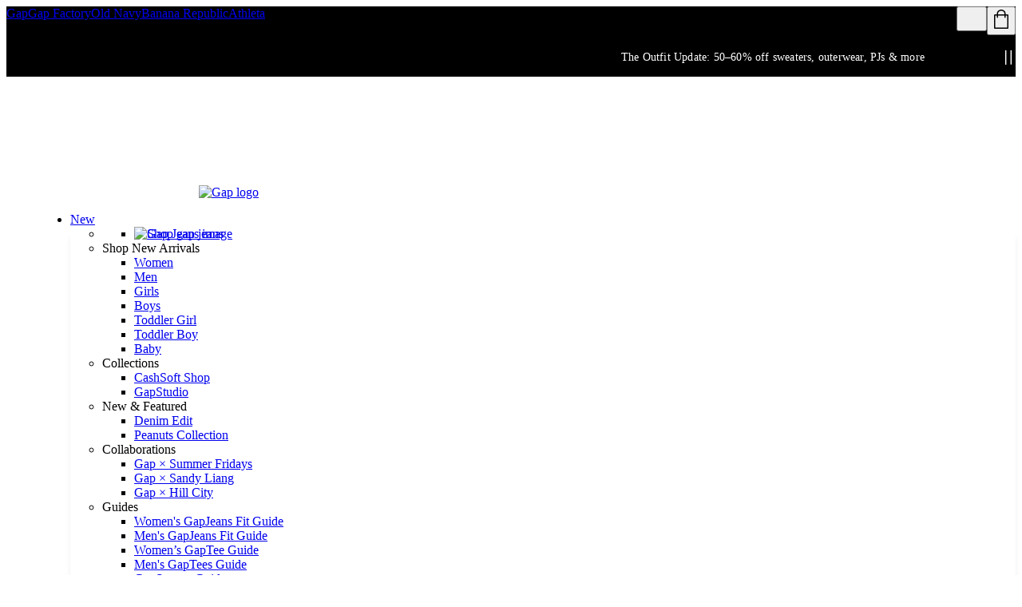

--- FILE ---
content_type: text/html;charset=utf-8
request_url: https://www.gap.com/browse/product.do?pid=688194&cl=true&nav=smartlink:Girls::GapFit%20%26%20Activewear
body_size: 49885
content:
<!DOCTYPE html><html lang="en-US"><head data-optly-054b032b-0838-4c34-af62-b0e10dd38ca3="" data-optly-66445a14663546c28cc3fcfc0b823a7f="" data-optly-50741779-1050-449b-863a-13dc2f24ad3e="" data-optly-8e38f546-7b9b-499a-bd55-9422fcbf1cc9="" data-optly-35aecefb-5a6c-4ec6-8ae5-1a4fc710c346=""><meta charset="utf-8"/><meta name="viewport" content="width=device-width, initial-scale=1, maximum-scale=1"/><link rel="stylesheet" href="/static_content/onesitecategory/components/mfe/_next/static/css/239fb629d9305a60.css" data-precedence="next"/><link rel="stylesheet" href="/static_content/onesitecategory/components/mfe/_next/static/css/8b20e9c58919a390.css" data-precedence="next"/><link rel="stylesheet" href="/static_content/onesitecategory/components/mfe/_next/static/css/8782d89bf85b6ed8.css" data-precedence="next"/><link rel="stylesheet" href="/static_content/onesitecategory/components/mfe/_next/static/css/2c78dab737b05345.css" data-precedence="next"/><link rel="stylesheet" href="/static_content/onesitecategory/components/mfe/_next/static/css/36dfcf7abf225d15.css" data-precedence="next"/><link rel="stylesheet" href="/static_content/onesitecategory/components/mfe/_next/static/css/595a2b3ddf2abd74.css" data-precedence="next"/><link rel="stylesheet" href="/static_content/onesitecategory/components/mfe/_next/static/css/86742d27ddebf761.css" data-precedence="next"/><title>Kids Leggings | Gap</title><meta name="description" content="Shop Gap&#39;s Kids Leggings: Soft stretch cotton jersey leggings., Elasticized waistband., Certain styles have allover prints or graphics., This product was made in a factory that invests in gender equity and women’s empowerment through RISE. Learn more here., #688194"/><meta name="robots" content="max-image-preview:standard"/><meta name="google" content="notranslate"/><meta name="google-site-verification" content="ev_CY7lXAB9mBuu8ITNd-DjzUW6--V9TYQQ-7Vv_8ZE"/><meta name="apple-itunes-app" content="app-id=326347260"/><link rel="canonical" href="https://www.gap.com/browse/product.do?pid=688194022"/><link rel="icon" href="/static_content/onesitecategory/components/mfe/_next/static/media/icon3.916435c9.ico"/>

                              </head><body data-brand="gap" class="gap" data-alt-theme="gap"><iframe src="about:blank" title="" role="presentation" loading="eager" style="width: 0px; height: 0px; border: 0px; display: none;"></iframe><style data-emotion="sitewide w93yqo 1vandw8 1avyp1d 1v8x7dw x97jm9 0 1yy5ub8 638t62 k008qs 3t04x3 zqfouu 1c88tvp oy81ae ns2bgq nthv04 15sbkys 19rsff g5nfv0 4w9w2o a9qvuz 1m31h66 1d2u2x4 xcdjq 1cycgpk 1gtanqs 1oyjn3k 95smju 17dml3v 1qfawf3 1u324ag kzn1qw 1jlmcrf 6ll0dd 8u0x9z 1vh5q9p 1quvaps 1q5wfdw 1uro6x0 u7tuo9 1gbkl5b rewp7x 3gnr6w kcmvtv bd1u4d 11sbwnd 1ljn2o0 3itpqo volem8 1cw4sde 1o6ghqv h64ult u0zwhm 1r9qb44 40zd2l 1l6tdq animation-1o5rxs rigls1" data-s="">.sitewide-w93yqo{-webkit-align-items:center;-webkit-box-align:center;-ms-flex-align:center;align-items:center;background-color:rgba(255, 255, 255, 0.75);bottom:100%;color:#FFFFFF;display:-webkit-box;display:-webkit-flex;display:-ms-flexbox;display:flex;height:6em;-webkit-box-pack:center;-ms-flex-pack:center;-webkit-justify-content:center;justify-content:center;position:absolute;text-align:center;width:100%;}.sitewide-w93yqo:focus{bottom:auto;top:0;z-index:800;}.sitewide-1vandw8{background-color:#000000;border:0;border-radius:0;cursor:pointer;display:block;padding:1.5em;text-align:center;text-transform:uppercase;}.sitewide-1v8x7dw{overflow:auto;}.sitewide-x97jm9{height:auto;}.sitewide-1yy5ub8{background-color:#000000;z-index:402;}.sitewide-638t62{display:-webkit-box;display:-webkit-flex;display:-ms-flexbox;display:flex;height:40px;-webkit-box-pack:justify;-webkit-justify-content:space-between;justify-content:space-between;max-width:1440px;margin-left:auto;margin-right:auto;margin:0 auto;}.sitewide-k008qs{display:-webkit-box;display:-webkit-flex;display:-ms-flexbox;display:flex;}.sitewide-3t04x3{height:0px;}.sitewide-zqfouu div.slick-track{display:-webkit-box;display:-webkit-flex;display:-ms-flexbox;display:flex;}.sitewide-zqfouu div.slick-slide{height:auto;}.sitewide-zqfouu div.slick-slide >div{height:100%;min-height:48px;}.sitewide-zqfouu div.slick-slide .sitewide-banner-carousel-content{display:-webkit-box!important;display:-webkit-flex!important;display:-ms-flexbox!important;display:flex!important;}.sitewide-1c88tvp{min-height:44px;}.sitewide-1c88tvp div.slick-track{display:-webkit-box;display:-webkit-flex;display:-ms-flexbox;display:flex;}.sitewide-1c88tvp div.slick-slide{height:auto;}.sitewide-1c88tvp div.slick-slide >div{height:100%;min-height:48px;}.sitewide-1c88tvp div.slick-slide .sitewide-banner-carousel-content{display:-webkit-box!important;display:-webkit-flex!important;display:-ms-flexbox!important;display:flex!important;}.sitewide-oy81ae{font-family:var(--font-gapsans),Helvetica,Arial,Roboto,sans-serif;-webkit-font-smoothing:antialiased;-moz-osx-font-smoothing:grayscale;}.sitewide-oy81ae .slick-list{overflow:hidden;}.sitewide-oy81ae button.slick-next.slick-arrow.slick-next,.sitewide-oy81ae button.slick-prev.slick-arrow.slick-prev{z-index:2;top:undefined;height:44px;width:44px;}.sitewide-oy81ae button.slick-next.slick-arrow.slick-next>span,.sitewide-oy81ae button.slick-prev.slick-arrow.slick-prev>span{margin:auto;}.sitewide-oy81ae button.slick-next.slick-arrow.slick-next svg,.sitewide-oy81ae button.slick-prev.slick-arrow.slick-prev svg{margin:auto;height:25px;width:14px;}.sitewide-oy81ae .slick-slide{margin:0;width:auto;}.sitewide-oy81ae .slick-disabled{display:none!important;}.sitewide-oy81ae .slick-next{left:calc(100% - 44px);}.sitewide-oy81ae .slick-slide:first-of-type a>div:nth-of-type(2)>div>div:nth-of-type(2){border-left:none;}.sitewide-oy81ae .slick-slide>div:first-of-type{display:-webkit-box;display:-webkit-flex;display:-ms-flexbox;display:flex;}.sitewide-oy81ae .slick-slide>div:first-of-type>div:first-of-type{width:100%;}.sitewide-ns2bgq{position:relative;}.sitewide-ns2bgq .slick-slide{pointer-events:none;}.sitewide-ns2bgq .slick-active{pointer-events:auto;}.sitewide-ns2bgq .slick-slider{position:relative;display:block;box-sizing:border-box;-webkit-user-select:none;-moz-user-select:none;-ms-user-select:none;user-select:none;-webkit-touch-callout:none;touch-action:pan-y;-webkit-tap-highlight-color:transparent;scroll-behavior:smooth;}.sitewide-ns2bgq .slick-slider .slick-track,.sitewide-ns2bgq .slick-slider .slick-list{-webkit-transform:translate3d(0, 0, 0);-moz-transform:translate3d(0, 0, 0);-ms-transform:translate3d(0, 0, 0);transform:translate3d(0, 0, 0);}.sitewide-ns2bgq .slick-list{position:relative;display:block;overflow-x:hidden;overflow-y:hidden;margin:0;padding:0;}.sitewide-ns2bgq .slick-list:focus{outline:none;}.sitewide-ns2bgq .slick-list.dragging{cursor:pointer;cursor:hand;}.sitewide-ns2bgq .slick-track{position:relative;top:0;left:0;display:block;margin-left:auto;margin-right:auto;}.sitewide-ns2bgq .slick-track:before,.sitewide-ns2bgq .slick-track:after{display:table;content:"";}.sitewide-ns2bgq .slick-track:after{clear:both;}.sitewide-ns2bgq .slick-slide{display:none;float:left;height:100%;min-height:1px;}.sitewide-ns2bgq .slick-slide img{display:block;}.sitewide-ns2bgq .slick-slide.slick-loading img{display:none;}.sitewide-ns2bgq .slick-slide.dragging img{pointer-events:none;}.sitewide-ns2bgq [dir="rtl"] .slick-slide{float:right;}.sitewide-ns2bgq .slick-initialized .slick-slide,.sitewide-ns2bgq .slick-vertical .slick-slide{display:block;}.sitewide-ns2bgq .slick-vertical .slick-slide{border:1px solid transparent;height:auto;}.sitewide-ns2bgq .slick-loading .slick-track,.sitewide-ns2bgq .slick-loading .slick-slide{visibility:hidden;}.sitewide-ns2bgq .slick-loading .slick-list{background:#fff url("./ajax-loader.gif") center center no-repeat;}.sitewide-ns2bgq .slick-arrow.slick-hidden{display:none;}.sitewide-ns2bgq .slick-prev,.sitewide-ns2bgq .slick-next{font-size:0;line-height:0;position:absolute;top:50%;display:block;padding:0;cursor:pointer;color:transparent;border:none;outline:none;background:transparent;}.sitewide-ns2bgq .slick-prev:hover,.sitewide-ns2bgq .slick-next:hover,.sitewide-ns2bgq .slick-prev:focus,.sitewide-ns2bgq .slick-next:focus{color:transparent;outline:none;background:transparent;opacity:1;}.sitewide-ns2bgq .slick-prev.slick-disabled,.sitewide-ns2bgq .slick-next.slick-disabled{opacity:0.25;}.sitewide-ns2bgq .slick-prev{left:-0;-webkit-transform:translate(0, -50%) rotate(90deg);-moz-transform:translate(0, -50%) rotate(90deg);-ms-transform:translate(0, -50%) rotate(90deg);transform:translate(0, -50%) rotate(90deg);}.sitewide-ns2bgq .slick-prev span{display:-webkit-box;display:-webkit-flex;display:-ms-flexbox;display:flex;}.sitewide-ns2bgq [dir="rtl"] .slick-prev{right:-0;left:auto;}.sitewide-ns2bgq .slick-next{right:-0;-webkit-transform:translate(0, -50%) rotate(-90deg);-moz-transform:translate(0, -50%) rotate(-90deg);-ms-transform:translate(0, -50%) rotate(-90deg);transform:translate(0, -50%) rotate(-90deg);}.sitewide-ns2bgq .slick-next span{display:-webkit-box;display:-webkit-flex;display:-ms-flexbox;display:flex;}.sitewide-ns2bgq [dir="rtl"] .slick-next{right:auto;left:-0;}.sitewide-ns2bgq .slick-dotted.slick-slider{margin-bottom:30px;}.sitewide-ns2bgq .slick-dots{position:absolute;bottom:-25px;display:block;width:100%;padding:0;margin:0;list-style:none;text-align:center;}.sitewide-ns2bgq .slick-dots li{position:relative;display:-webkit-inline-box;display:-webkit-inline-flex;display:-ms-inline-flexbox;display:inline-flex;-webkit-box-pack:center;-ms-flex-pack:center;-webkit-justify-content:center;justify-content:center;-webkit-align-items:center;-webkit-box-align:center;-ms-flex-align:center;align-items:center;width:20px;height:20px;margin:0 5px;padding:0;cursor:pointer;}.sitewide-ns2bgq .slick-dots li.slick-active button:before{opacity:0.75;color:black;}.sitewide-ns2bgq .slick-dots li button{font-size:0;line-height:0;display:block;padding:5px;cursor:pointer;color:transparent;border:0;outline:none;background:transparent;}.sitewide-ns2bgq .slick-dots li button:hover,.sitewide-ns2bgq .slick-dots li button:focus{outline:none;}.sitewide-ns2bgq .slick-dots li button:hover:before,.sitewide-ns2bgq .slick-dots li button:focus:before,.sitewide-ns2bgq .slick-dots li button:hover:before,.sitewide-ns2bgq .slick-dots li button:focus:before{opacity:1;}.sitewide-ns2bgq .slick-dots li button:before{position:absolute;top:50%;left:50%;width:5px;height:5px;content:"";opacity:0.25;background-color:black;border-radius:50%;-webkit-transform:translate(-50%, -50%);-moz-transform:translate(-50%, -50%);-ms-transform:translate(-50%, -50%);transform:translate(-50%, -50%);-webkit-font-smoothing:antialiased;-moz-osx-font-smoothing:grayscale;}.sitewide-nthv04{height:100%;margin-inline:13px;right:0;}.sitewide-15sbkys{position:absolute;border:none;padding:0;z-index:1;background:transparent;-webkit-box-pack:center;-ms-flex-pack:center;-webkit-justify-content:center;justify-content:center;-webkit-align-items:center;-webkit-box-align:center;-ms-flex-align:center;align-items:center;display:-webkit-box;display:-webkit-flex;display:-ms-flexbox;display:flex;height:100%;margin-inline:13px;right:0;}.sitewide-15sbkys >span{display:initial;}.sitewide-19rsff{width:18px;height:18px;}.sitewide-g5nfv0{display:inline-block;height:18px;width:18px;min-height:18px;min-width:18px;}.sitewide-g5nfv0 svg{display:block;max-height:100%;max-width:100%;position:relative;width:100%;}.sitewide-4w9w2o{display:-webkit-box;display:-webkit-flex;display:-ms-flexbox;display:flex;width:100%;height:100%;min-height:44px;}.sitewide-a9qvuz{display:-webkit-box;display:-webkit-flex;display:-ms-flexbox;display:flex;width:100%;height:100%;min-height:44px;}.sitewide-1m31h66{background:#000000;display:-webkit-box;display:-webkit-flex;display:-ms-flexbox;display:flex;width:100%;height:100%;min-height:44px;}.sitewide-1d2u2x4{position:relative;display:-webkit-box;display:-webkit-flex;display:-ms-flexbox;display:flex;width:100%;padding:15px 0;margin-inline:0 44px;}.sitewide-xcdjq{width:100%;height:100%;display:-webkit-box;display:-webkit-flex;display:-ms-flexbox;display:flex;-webkit-flex-direction:row;-ms-flex-direction:row;flex-direction:row;-webkit-box-flex-wrap:nowrap;-webkit-flex-wrap:nowrap;-ms-flex-wrap:nowrap;flex-wrap:nowrap;-webkit-box-pack:center;-ms-flex-pack:center;-webkit-justify-content:center;justify-content:center;-webkit-align-items:center;-webkit-box-align:center;-ms-flex-align:center;align-items:center;gap:15px;margin-inline:30px;}.sitewide-1cycgpk{-webkit-flex:unset;-ms-flex:unset;flex:unset;max-width:-webkit-fit-content;max-width:-moz-fit-content;max-width:fit-content;display:-webkit-box;display:-webkit-flex;display:-ms-flexbox;display:flex;-webkit-flex-direction:row;-ms-flex-direction:row;flex-direction:row;-webkit-box-flex-wrap:wrap;-webkit-flex-wrap:wrap;-ms-flex-wrap:wrap;flex-wrap:wrap;gap:5px;-webkit-align-items:center;-webkit-box-align:center;-ms-flex-align:center;align-items:center;}.sitewide-1gtanqs{width:-webkit-fit-content;width:-moz-fit-content;width:fit-content;}.sitewide-1oyjn3k{width:-webkit-fit-content;width:-moz-fit-content;width:fit-content;}.sitewide-1oyjn3k .amp-cms--p{padding:0;margin:0;line-height:0;}.sitewide-1oyjn3k .amp-cms--p>span{display:inline;white-space:break-spaces;}.sitewide-1oyjn3k .amp-cms--p a{-webkit-text-decoration:underline;text-decoration:underline;position:relative;z-index:2;pointer-events:auto;}.sitewide-1oyjn3k .amp-cms--p a:hover{-webkit-text-decoration:none;text-decoration:none;}.sitewide-1oyjn3k .amp-cms--legal-copy{color:#000000;font-family:var(--font-gapsans),Helvetica,Arial,Roboto,sans-serif;-webkit-font-smoothing:antialiased;-moz-osx-font-smoothing:grayscale;font-size:12px;line-height:1.3333333333333333;letter-spacing:0.2px;}.sitewide-1oyjn3k sup{vertical-align:top;display:inline-block;margin-top:-0.25ex;}.sitewide-1oyjn3k sub{vertical-align:bottom;display:inline-block;margin-bottom:-0.25ex;}.sitewide-1oyjn3k .amp-cms--f-0{color:#000000;font-family:var(--font-gapsans),Helvetica,Arial,Roboto,sans-serif;-webkit-font-smoothing:antialiased;-moz-osx-font-smoothing:grayscale;font-size:16px;line-height:1.375;letter-spacing:0.2px;font-weight:400;}.sitewide-1oyjn3k .amp-cms--f-1{color:#000000;font-family:var(--font-gapsans),Helvetica,Arial,Roboto,sans-serif;-webkit-font-smoothing:antialiased;-moz-osx-font-smoothing:grayscale;font-size:32px;line-height:1.1875;letter-spacing:0px;font-weight:400;}.sitewide-1oyjn3k .amp-cms--f-2{color:#000000;font-family:var(--font-gapsans),Helvetica,Arial,Roboto,sans-serif;-webkit-font-smoothing:antialiased;-moz-osx-font-smoothing:grayscale;font-size:64px;line-height:1.09375;letter-spacing:0px;font-weight:400;}.sitewide-1oyjn3k .amp-cms--fn-1{color:#000000;font-family:var(--font-gapsans),Helvetica,Arial,Roboto,sans-serif;-webkit-font-smoothing:antialiased;-moz-osx-font-smoothing:grayscale;font-size:12px;line-height:1.5;letter-spacing:0.2px;font-weight:400;}.sitewide-1oyjn3k .amp-cms--body-1{color:#000000;font-family:var(--font-gapsans),Helvetica,Arial,Roboto,sans-serif;-webkit-font-smoothing:antialiased;-moz-osx-font-smoothing:grayscale;font-size:20px;line-height:1.3;letter-spacing:0.2px;font-weight:400;}.sitewide-1oyjn3k .amp-cms--body-2{color:#000000;font-family:var(--font-gapsans),Helvetica,Arial,Roboto,sans-serif;-webkit-font-smoothing:antialiased;-moz-osx-font-smoothing:grayscale;font-size:18px;line-height:1.2777777777777777;letter-spacing:0.2px;font-weight:400;}.sitewide-1oyjn3k .amp-cms--body-3{color:#000000;font-family:var(--font-gapsans),Helvetica,Arial,Roboto,sans-serif;-webkit-font-smoothing:antialiased;-moz-osx-font-smoothing:grayscale;font-size:16px;line-height:1.25;letter-spacing:0.2px;font-weight:400;}.sitewide-1oyjn3k .amp-cms--body-4{color:#000000;font-family:var(--font-gapsans),Helvetica,Arial,Roboto,sans-serif;-webkit-font-smoothing:antialiased;-moz-osx-font-smoothing:grayscale;font-size:14px;line-height:1.2857142857142858;letter-spacing:0.2px;font-weight:400;}.sitewide-1oyjn3k .amp-cms--body-5{color:#000000;font-family:var(--font-gapsans),Helvetica,Arial,Roboto,sans-serif;-webkit-font-smoothing:antialiased;-moz-osx-font-smoothing:grayscale;font-size:12px;line-height:1.3333333333333333;letter-spacing:0.2px;font-weight:400;}.sitewide-1oyjn3k .amp-cms--eyebrow-1{color:#000000;font-family:var(--font-gapsans),Helvetica,Arial,Roboto,sans-serif;-webkit-font-smoothing:antialiased;-moz-osx-font-smoothing:grayscale;font-size:50px;line-height:0.92;letter-spacing:0.2px;font-weight:400;}.sitewide-1oyjn3k .amp-cms--eyebrow-2{color:#000000;font-family:var(--font-gapsans),Helvetica,Arial,Roboto,sans-serif;-webkit-font-smoothing:antialiased;-moz-osx-font-smoothing:grayscale;font-size:40px;line-height:1;letter-spacing:0.2px;font-weight:400;}.sitewide-1oyjn3k .amp-cms--eyebrow-3{color:#000000;font-family:var(--font-gapsans),Helvetica,Arial,Roboto,sans-serif;-webkit-font-smoothing:antialiased;-moz-osx-font-smoothing:grayscale;font-size:35px;line-height:1;letter-spacing:0.2px;font-weight:400;}.sitewide-1oyjn3k .amp-cms--headline-1{color:#000000;font-family:var(--font-gapsans),Helvetica,Arial,Roboto,sans-serif;-webkit-font-smoothing:antialiased;-moz-osx-font-smoothing:grayscale;font-size:120px;line-height:0.8333333333333334;letter-spacing:0px;font-weight:400;}.sitewide-1oyjn3k .amp-cms--headline-2{color:#000000;font-family:var(--font-gapsans),Helvetica,Arial,Roboto,sans-serif;-webkit-font-smoothing:antialiased;-moz-osx-font-smoothing:grayscale;font-size:110px;line-height:0.8636363636363636;letter-spacing:0px;font-weight:400;}.sitewide-1oyjn3k .amp-cms--headline-3{color:#000000;font-family:var(--font-gapsans),Helvetica,Arial,Roboto,sans-serif;-webkit-font-smoothing:antialiased;-moz-osx-font-smoothing:grayscale;font-size:100px;line-height:0.85;letter-spacing:0px;font-weight:400;}.sitewide-1oyjn3k .amp-cms--headline-4{color:#000000;font-family:var(--font-gapsans),Helvetica,Arial,Roboto,sans-serif;-webkit-font-smoothing:antialiased;-moz-osx-font-smoothing:grayscale;font-size:100px;line-height:1.05;letter-spacing:0px;font-weight:400;}.sitewide-1oyjn3k .amp-cms--headline-5{color:#000000;font-family:var(--font-gapsans),Helvetica,Arial,Roboto,sans-serif;-webkit-font-smoothing:antialiased;-moz-osx-font-smoothing:grayscale;font-size:80px;line-height:0.9375;letter-spacing:0px;font-weight:400;}.sitewide-1oyjn3k .amp-cms--headline-6{color:#000000;font-family:var(--font-gapsans),Helvetica,Arial,Roboto,sans-serif;-webkit-font-smoothing:antialiased;-moz-osx-font-smoothing:grayscale;font-size:70px;line-height:0.9285714285714286;letter-spacing:0px;font-weight:400;}.sitewide-1oyjn3k .amp-cms--headline-7{color:#000000;font-family:var(--font-gapsans),Helvetica,Arial,Roboto,sans-serif;-webkit-font-smoothing:antialiased;-moz-osx-font-smoothing:grayscale;font-size:60px;line-height:0.9166666666666666;letter-spacing:0px;font-weight:400;}.sitewide-1oyjn3k .amp-cms--headlineAlt-1{color:#000000;font-size:114px;line-height:1;letter-spacing:-0.4px;font-weight:400;}.sitewide-1oyjn3k .amp-cms--headlineAlt-2{color:#000000;font-size:84px;line-height:1;letter-spacing:-0.4px;font-weight:400;}.sitewide-1oyjn3k .amp-cms--headlineAlt-3{color:#000000;font-size:64px;line-height:1;letter-spacing:-0.4px;font-weight:400;}.sitewide-1oyjn3k .amp-cms--headlineAlt-4{color:#000000;font-size:34px;line-height:1;letter-spacing:-0.4px;font-weight:400;}.sitewide-1oyjn3k .amp-cms--headlineAlt-5{color:#000000;font-size:16px;line-height:0.0625;letter-spacing:0;font-weight:400;}.sitewide-1oyjn3k .amp-cms--headlineAlt-6{color:#000000;font-size:16px;line-height:0.0625;letter-spacing:0;font-weight:400;}.sitewide-1oyjn3k .amp-cms--headlineAlt-7{color:#000000;font-size:16px;line-height:0.0625;letter-spacing:0;font-weight:400;}.sitewide-1oyjn3k .amp-cms--promo-1{color:#000000;font-family:var(--font-gapsans),Helvetica,Arial,Roboto,sans-serif;-webkit-font-smoothing:antialiased;-moz-osx-font-smoothing:grayscale;font-size:100px;line-height:1;letter-spacing:0px;font-weight:500;}.sitewide-1oyjn3k .amp-cms--promo-2{color:#000000;font-family:var(--font-gapsans),Helvetica,Arial,Roboto,sans-serif;-webkit-font-smoothing:antialiased;-moz-osx-font-smoothing:grayscale;font-size:80px;line-height:1;letter-spacing:0px;font-weight:500;}.sitewide-1oyjn3k .amp-cms--promoAlt-1{color:#000000;font-size:16px;line-height:0.0625;letter-spacing:0;font-weight:600;}.sitewide-1oyjn3k .amp-cms--subhead-1{color:#000000;font-family:var(--font-gapsans),Helvetica,Arial,Roboto,sans-serif;-webkit-font-smoothing:antialiased;-moz-osx-font-smoothing:grayscale;font-size:30px;line-height:1;letter-spacing:0px;font-weight:400;}.sitewide-1oyjn3k .amp-cms--subhead-2{color:#000000;font-family:var(--font-gapsans),Helvetica,Arial,Roboto,sans-serif;-webkit-font-smoothing:antialiased;-moz-osx-font-smoothing:grayscale;font-size:25px;line-height:1;letter-spacing:0px;font-weight:400;}.sitewide-1oyjn3k .amp-cms--subhead-3{color:#000000;font-family:var(--font-gapsans),Helvetica,Arial,Roboto,sans-serif;-webkit-font-smoothing:antialiased;-moz-osx-font-smoothing:grayscale;font-size:20px;line-height:1.1;letter-spacing:0px;font-weight:400;}.sitewide-95smju{cursor:pointer;position:absolute;width:100%;height:100%;z-index:1;top:0;left:0;}.sitewide-17dml3v{position:absolute;right:0;bottom:0;height:100%;display:-webkit-box;display:-webkit-flex;display:-ms-flexbox;display:flex;padding:0 5px 0 0;}.sitewide-1qfawf3{display:-webkit-box;display:-webkit-flex;display:-ms-flexbox;display:flex;position:relative;gap:5px;}.sitewide-1u324ag{display:-webkit-inline-box;display:-webkit-inline-flex;display:-ms-inline-flexbox;display:inline-flex;padding:0;}.sitewide-kzn1qw{text-transform:none;font-weight:normal;min-height:auto;color:#ffffff;font-size:12px;-webkit-align-self:center;-ms-flex-item-align:center;align-self:center;margin:auto;margin-right:0;z-index:2;}.sitewide-1jlmcrf{color:#000000;font-family:var(--font-gapsans),Helvetica,Arial,Roboto,sans-serif;-webkit-font-smoothing:antialiased;-moz-osx-font-smoothing:grayscale;font-size:12px;line-height:1.3333333333333333;letter-spacing:0.2px;font-weight:400;text-transform:none;font-weight:normal;min-height:auto;color:#ffffff;font-size:12px;-webkit-align-self:center;-ms-flex-item-align:center;align-self:center;margin:auto;margin-right:0;z-index:2;}.sitewide-6ll0dd{font-weight:normal;text-transform:none;z-index:2;color:#ffffff;-webkit-text-decoration:underline;text-decoration:underline;font-size:12px;min-height:auto;-webkit-align-self:center;-ms-flex-item-align:center;align-self:center;margin:auto;margin-right:0;}.sitewide-6ll0dd span span{padding-left:initial;}.sitewide-6ll0dd:hover{-webkit-text-decoration:none;text-decoration:none;}.sitewide-6ll0dd:focus-visible{outline:auto;}.sitewide-8u0x9z{font-weight:normal;text-transform:none;z-index:2;color:#ffffff;-webkit-text-decoration:underline;text-decoration:underline;font-size:12px;min-height:auto;-webkit-align-self:center;-ms-flex-item-align:center;align-self:center;margin:auto;margin-right:0;}.sitewide-8u0x9z span span{padding-left:initial;}.sitewide-8u0x9z:hover{-webkit-text-decoration:none;text-decoration:none;}.sitewide-8u0x9z:focus-visible{outline:auto;}.sitewide-1vh5q9p{-webkit-appearance:none;-moz-appearance:none;-ms-appearance:none;appearance:none;border-radius:0;padding:0;border:0;box-sizing:border-box;display:-webkit-inline-box;display:-webkit-inline-flex;display:-ms-inline-flexbox;display:inline-flex;-webkit-align-items:center;-webkit-box-align:center;-ms-flex-align:center;align-items:center;-webkit-box-pack:center;-ms-flex-pack:center;-webkit-justify-content:center;justify-content:center;line-height:normal;display:inline-block;text-transform:none;cursor:pointer;vertical-align:middle;-webkit-transition:all 250ms ease-in-out;transition:all 250ms ease-in-out;box-sizing:border-box;border:1px solid transparent;border-radius:0;max-width:300px;font-size:12px;font-weight:400;letter-spacing:.02em;min-height:auto;max-height:auto;line-height:16px;padding:0;width:auto;font-family:var(--font-gapsans),Helvetica,Arial,Roboto,sans-serif;-webkit-font-smoothing:antialiased;-moz-osx-font-smoothing:grayscale;text-align:left;border-radius:0;border:none;background-color:transparent;color:#000000;height:auto;-webkit-box-pack:left;-ms-flex-pack:left;-webkit-justify-content:left;justify-content:left;font-weight:normal;text-transform:none;z-index:2;color:#ffffff;-webkit-text-decoration:underline;text-decoration:underline;font-size:12px;min-height:auto;-webkit-align-self:center;-ms-flex-item-align:center;align-self:center;margin:auto;margin-right:0;}.sitewide-1vh5q9p:focus{outline:none;}.sitewide-1vh5q9p span svg path{-webkit-transition:fill 250ms ease-in-out;transition:fill 250ms ease-in-out;fill:#000000;}.sitewide-1vh5q9p span span{padding-left:initial;}.sitewide-1vh5q9p:hover{-webkit-text-decoration:none;text-decoration:none;}.sitewide-1vh5q9p:focus-visible{outline:auto;}.sitewide-1quvaps{-webkit-appearance:none;-moz-appearance:none;-ms-appearance:none;appearance:none;border-radius:0;padding:0;border:0;box-sizing:border-box;display:-webkit-inline-box;display:-webkit-inline-flex;display:-ms-inline-flexbox;display:inline-flex;-webkit-align-items:center;-webkit-box-align:center;-ms-flex-align:center;align-items:center;-webkit-box-pack:center;-ms-flex-pack:center;-webkit-justify-content:center;justify-content:center;line-height:normal;display:inline-block;text-transform:none;cursor:pointer;vertical-align:middle;-webkit-transition:all 250ms ease-in-out;transition:all 250ms ease-in-out;box-sizing:border-box;border:1px solid transparent;border-radius:0;max-width:300px;font-size:12px;font-weight:400;letter-spacing:.02em;min-height:auto;max-height:auto;line-height:16px;padding:0;width:auto;font-family:var(--font-gapsans),Helvetica,Arial,Roboto,sans-serif;-webkit-font-smoothing:antialiased;-moz-osx-font-smoothing:grayscale;text-align:left;border-radius:0;border:none;background-color:transparent;color:#000000;height:auto;-webkit-box-pack:left;-ms-flex-pack:left;-webkit-justify-content:left;justify-content:left;font-weight:normal;text-transform:none;z-index:2;color:#ffffff;-webkit-text-decoration:underline;text-decoration:underline;font-size:12px;min-height:auto;-webkit-align-self:center;-ms-flex-item-align:center;align-self:center;margin:auto;margin-right:0;}.sitewide-1quvaps:focus{outline:none;}.sitewide-1quvaps span svg path{-webkit-transition:fill 250ms ease-in-out;transition:fill 250ms ease-in-out;fill:#000000;}.sitewide-1quvaps span span{padding-left:initial;}.sitewide-1quvaps:hover{-webkit-text-decoration:none;text-decoration:none;}.sitewide-1quvaps:focus-visible{outline:auto;}.sitewide-1q5wfdw{font-weight:normal;text-transform:none;z-index:2;color:#FFFFFF;-webkit-text-decoration:underline;text-decoration:underline;font-size:12px;min-height:auto;-webkit-align-self:center;-ms-flex-item-align:center;align-self:center;margin:auto;margin-right:0;}.sitewide-1q5wfdw span span{padding-left:initial;}.sitewide-1q5wfdw:hover{-webkit-text-decoration:none;text-decoration:none;}.sitewide-1q5wfdw:focus-visible{outline:auto;}.sitewide-1uro6x0{font-weight:normal;text-transform:none;z-index:2;color:#FFFFFF;-webkit-text-decoration:underline;text-decoration:underline;font-size:12px;min-height:auto;-webkit-align-self:center;-ms-flex-item-align:center;align-self:center;margin:auto;margin-right:0;}.sitewide-1uro6x0 span span{padding-left:initial;}.sitewide-1uro6x0:hover{-webkit-text-decoration:none;text-decoration:none;}.sitewide-1uro6x0:focus-visible{outline:auto;}.sitewide-u7tuo9{-webkit-appearance:none;-moz-appearance:none;-ms-appearance:none;appearance:none;border-radius:0;padding:0;border:0;box-sizing:border-box;display:-webkit-inline-box;display:-webkit-inline-flex;display:-ms-inline-flexbox;display:inline-flex;-webkit-align-items:center;-webkit-box-align:center;-ms-flex-align:center;align-items:center;-webkit-box-pack:center;-ms-flex-pack:center;-webkit-justify-content:center;justify-content:center;line-height:normal;display:inline-block;text-transform:none;cursor:pointer;vertical-align:middle;-webkit-transition:all 250ms ease-in-out;transition:all 250ms ease-in-out;box-sizing:border-box;border:1px solid transparent;border-radius:0;max-width:300px;font-size:12px;font-weight:400;letter-spacing:.02em;min-height:auto;max-height:auto;line-height:16px;padding:0;width:auto;font-family:var(--font-gapsans),Helvetica,Arial,Roboto,sans-serif;-webkit-font-smoothing:antialiased;-moz-osx-font-smoothing:grayscale;text-align:left;border-radius:0;border:none;background-color:transparent;color:#000000;height:auto;-webkit-box-pack:left;-ms-flex-pack:left;-webkit-justify-content:left;justify-content:left;font-weight:normal;text-transform:none;z-index:2;color:#FFFFFF;-webkit-text-decoration:underline;text-decoration:underline;font-size:12px;min-height:auto;-webkit-align-self:center;-ms-flex-item-align:center;align-self:center;margin:auto;margin-right:0;}.sitewide-u7tuo9:focus{outline:none;}.sitewide-u7tuo9 span svg path{-webkit-transition:fill 250ms ease-in-out;transition:fill 250ms ease-in-out;fill:#000000;}.sitewide-u7tuo9 span span{padding-left:initial;}.sitewide-u7tuo9:hover{-webkit-text-decoration:none;text-decoration:none;}.sitewide-u7tuo9:focus-visible{outline:auto;}.sitewide-1gbkl5b{-webkit-appearance:none;-moz-appearance:none;-ms-appearance:none;appearance:none;border-radius:0;padding:0;border:0;box-sizing:border-box;display:-webkit-inline-box;display:-webkit-inline-flex;display:-ms-inline-flexbox;display:inline-flex;-webkit-align-items:center;-webkit-box-align:center;-ms-flex-align:center;align-items:center;-webkit-box-pack:center;-ms-flex-pack:center;-webkit-justify-content:center;justify-content:center;line-height:normal;display:inline-block;text-transform:none;cursor:pointer;vertical-align:middle;-webkit-transition:all 250ms ease-in-out;transition:all 250ms ease-in-out;box-sizing:border-box;border:1px solid transparent;border-radius:0;max-width:300px;font-size:12px;font-weight:400;letter-spacing:.02em;min-height:auto;max-height:auto;line-height:16px;padding:0;width:auto;font-family:var(--font-gapsans),Helvetica,Arial,Roboto,sans-serif;-webkit-font-smoothing:antialiased;-moz-osx-font-smoothing:grayscale;text-align:left;border-radius:0;border:none;background-color:transparent;color:#000000;height:auto;-webkit-box-pack:left;-ms-flex-pack:left;-webkit-justify-content:left;justify-content:left;font-weight:normal;text-transform:none;z-index:2;color:#FFFFFF;-webkit-text-decoration:underline;text-decoration:underline;font-size:12px;min-height:auto;-webkit-align-self:center;-ms-flex-item-align:center;align-self:center;margin:auto;margin-right:0;}.sitewide-1gbkl5b:focus{outline:none;}.sitewide-1gbkl5b span svg path{-webkit-transition:fill 250ms ease-in-out;transition:fill 250ms ease-in-out;fill:#000000;}.sitewide-1gbkl5b span span{padding-left:initial;}.sitewide-1gbkl5b:hover{-webkit-text-decoration:none;text-decoration:none;}.sitewide-1gbkl5b:focus-visible{outline:auto;}.sitewide-rewp7x{width:100%;}.sitewide-3gnr6w{base-fade-styles:transition-opacity duration-300 ease-in delay-0 opacity-0;transition-styles:opacity-100;}.sitewide-kcmvtv{display:grid;grid-template-areas:"search";row-gap:0.5rem;-webkit-column-gap:1.07rem;column-gap:1.07rem;text-align:left;width:auto;min-width:270px;margin-left:3rem;base-fade-styles:transition-opacity duration-300 ease-in delay-0 opacity-0;transition-styles:opacity-100;}.sitewide-bd1u4d{grid-area:search;}.sitewide-11sbwnd{position:relative;width:100%;grid-area:search;}.sitewide-1ljn2o0{border-bottom-color:#2b2b2b;}.sitewide-3itpqo{border-bottom-color:#757575;border-bottom-width:1px;border-bottom-style:solid;font-family:var(--font-gapsans),Helvetica,Arial,Roboto,sans-serif;-webkit-font-smoothing:antialiased;-moz-osx-font-smoothing:grayscale;font-size:16px;position:relative;display:-webkit-box;display:-webkit-flex;display:-ms-flexbox;display:flex;border-bottom-color:#2b2b2b;}.sitewide-volem8{color:#2b2b2b;}.sitewide-volem8::-webkit-input-placeholder{color:#2b2b2b;}.sitewide-volem8::-moz-placeholder{color:#2b2b2b;}.sitewide-volem8:-ms-input-placeholder{color:#2b2b2b;}.sitewide-volem8::placeholder{color:#2b2b2b;}.sitewide-1cw4sde{background:inherit;color:#000000;-webkit-appearance:none;-moz-appearance:none;-ms-appearance:none;appearance:none;border:0;border-radius:0;line-height:1.7;margin-left:0;padding-left:1rem;outline:none;width:100%;font-family:var(--font-gapsans),Helvetica,Arial,Roboto,sans-serif;-webkit-font-smoothing:antialiased;-moz-osx-font-smoothing:grayscale;color:#2b2b2b;}.sitewide-1cw4sde::-webkit-input-placeholder{color:#000000;}.sitewide-1cw4sde::-moz-placeholder{color:#000000;}.sitewide-1cw4sde:-ms-input-placeholder{color:#000000;}.sitewide-1cw4sde::placeholder{color:#000000;}.sitewide-1cw4sde::-webkit-input-placeholder{color:#2b2b2b;}.sitewide-1cw4sde::-moz-placeholder{color:#2b2b2b;}.sitewide-1cw4sde:-ms-input-placeholder{color:#2b2b2b;}.sitewide-1cw4sde::placeholder{color:#2b2b2b;}.sitewide-1o6ghqv{-webkit-appearance:none;-moz-appearance:none;-ms-appearance:none;appearance:none;background:none;border:0;margin-top:2px;height:1.625rem;width:1.625rem;}.sitewide-h64ult{display:inline-block;position:relative;vertical-align:top;width:1rem;}.sitewide-u0zwhm{display:inline-block;vertical-align:top;height:0;padding-bottom:100%;width:100%;}.sitewide-1r9qb44{height:100%;left:0;position:absolute;top:0;width:100%;}.sitewide-40zd2l{padding-bottom:18.182%;}.sitewide-1l6tdq{background:linear-gradient(300.82deg, #D9D9D9 6.57%, #FBFAFA 51.24%, #D9D9D9 93.09%);position:relative;-webkit-background-size:300% 100%;background-size:300% 100%;-webkit-animation:animation-1o5rxs 0.9s alternate 0s infinite ease-in-out;animation:animation-1o5rxs 0.9s alternate 0s infinite ease-in-out;padding-bottom:18.182%;}@-webkit-keyframes animation-1o5rxs{0%,25%{-webkit-background-position:100% 100%;background-position:100% 100%;}90%,100%{-webkit-background-position:0 0;background-position:0 0;}}@keyframes animation-1o5rxs{0%,25%{-webkit-background-position:100% 100%;background-position:100% 100%;}90%,100%{-webkit-background-position:0 0;background-position:0 0;}}.sitewide-rigls1{z-index:600!important;}.sitewide-rigls1.drawer-wrapper{display:-webkit-box;display:-webkit-flex;display:-ms-flexbox;display:flex;-webkit-align-items:center;-webkit-box-align:center;-ms-flex-align:center;align-items:center;-webkit-box-pack:center;-ms-flex-pack:center;-webkit-justify-content:center;justify-content:center;width:100vw;max-width:496px;}.sitewide-rigls1.drawer-wrapper >div{display:-webkit-inline-box;display:-webkit-inline-flex;display:-ms-inline-flexbox;display:inline-flex;width:100%;-webkit-flex-direction:column;-ms-flex-direction:column;flex-direction:column;}.sitewide-rigls1.drawer-wrapper .drawer-content{width:auto;overflow-y:auto;-webkit-flex:1;-ms-flex:1;flex:1;padding:3.5rem;display:-webkit-inline-box;display:-webkit-inline-flex;display:-ms-inline-flexbox;display:inline-flex;-webkit-box-flex-wrap:wrap;-webkit-flex-wrap:wrap;-ms-flex-wrap:wrap;flex-wrap:wrap;-webkit-flex-direction:column;-ms-flex-direction:column;flex-direction:column;-webkit-box-flex-flow:column;-webkit-flex-flow:column;-ms-flex-flow:column;flex-flow:column;}.sitewide-rigls1.drawer-wrapper .drawer-content >div{width:100%;margin-bottom:3rem;}.sitewide-rigls1.drawer-wrapper .drawer-content >div:last-child{margin-bottom:0;}@media (max-width: 768px){.sitewide-rigls1.drawer-wrapper .drawer-content{padding-top:1.5rem;padding-left:1.5rem;padding-right:1.5rem;}}@media (max-width: 1024px){.sitewide-rigls1.drawer-wrapper .drawer-content >div{margin-bottom:1.5rem;}.sitewide-rigls1.drawer-wrapper .drawer-content >div:last-child{margin-bottom:0;}}</style><style data-emotion="sitewide" data-s="">.sitewide-xhtwek { height: 0px; width: 0px; } .sitewide-kdkda5 height { } .sitewide-iqk8ce { z-index: 700; } .sitewide-yt384w { z-index: 700; } .sitewide-s54isu { margin: auto; width: 100%; font: inherit; pointer-events: none; bottom: 0px; position: fixed; z-index: 700; left: 50%; max-width: 100%; transform: translateX(-50%); } .sitewide-s54isu .promoDrawer__focus-lock button { pointer-events: auto; } .sitewide-s54isu .promoDrawer__content__item__banner.is-tapped { background-color: rgb(0, 0, 0); border: 0px solid rgb(0, 0, 0); color: rgb(255, 255, 255); } .sitewide-s54isu .promoDrawer__title.closed, .sitewide-s54isu .promoDrawer__subtitle.closed { display: none; } .sitewide-s54isu .hidden { display: none; } .sitewide-s54isu map { display: inline; } .sitewide-s54isu map area { display: inline; } .sitewide-s54isu.small .pd__details { background-color: rgb(255, 255, 255); } .sitewide-s54isu.small .promoDrawer__title { font-size: 0.9em; width: 100%; } .sitewide-s54isu .promoDrawer__mask { background-color: rgb(0, 0, 0); height: 100%; left: 0px; opacity: 0.5; position: fixed; top: 0px; width: 100%; z-index: 700; } .sitewide-s54isu .promoDrawer__handlebar__text { display: inline-block; } .sitewide-s54isu .promoDrawer__handlebar__icon { background-image: url("[data-uri]"); background-position: center center; background-repeat: no-repeat; background-size: 20px; display: inline-block; float: right; height: 100%; transform: rotate(0deg); width: 20px; } .sitewide-s54isu .promoDrawer__wrapper.desktop.GF .promoDrawer__handlebar__icon, .sitewide-s54isu .promoDrawer__wrapper.mobile.GF[data-state="open"] .promoDrawer__handlebar__icon { background-image: url("[data-uri]"); } .sitewide-s54isu .promoDrawer__title { color: rgb(255, 255, 255); font-weight: 700; letter-spacing: 2px; text-transform: uppercase; font-size: 1em; } .sitewide-s54isu .promoDrawer__subtitle { color: rgb(204, 204, 204); font-size: 0.75em; letter-spacing: 1px; text-transform: uppercase; } .sitewide-s54isu .promoDrawer__subtitle:empty { display: none; } .sitewide-s54isu .promoDrawer__content__item__banner { height: 100%; width: 100%; } .sitewide-s54isu .promoDrawer__content__item__banner img { height: 100%; width: 100%; } .sitewide-s54isu .promoDrawer__content__item__banner .pd__htmlBanner { height: 100%; white-space: normal; } .sitewide-s54isu span.pd-promo-code { color: rgb(102, 102, 102); font-weight: 700; } .sitewide-s54isu .pd__details { text-align: right; white-space: normal; background-color: rgb(255, 255, 255); border: 0px; color: rgb(170, 170, 170); font-size: 1.1em; height: 100%; } .sitewide-s54isu .promoDrawer__content__item:last-child { margin-right: 2%; } .sitewide-s54isu .pd__scrollArrow img { max-width: 100%; width: 100%; } .sitewide-s54isu .pd__scrollArrow { background-color: rgb(51, 51, 51); border-radius: 50%; bottom: -15%; cursor: pointer; height: 30px; opacity: 0.4; padding: 6px; position: fixed; width: 30px; } .sitewide-s54isu .pd__scrollArrow.is-expanded { bottom: 15%; z-index: 701; } .sitewide-s54isu .pd__scrollArrow:hover { opacity: 1; } .sitewide-s54isu .pd__scrollArrow.right-arrow { display: none; right: 15px; transform: translate(0px, -50%) rotate(90deg); } .sitewide-s54isu .pd__scrollArrow.left-arrow { display: none; left: 15px; transform: translate(0px, -50%) rotate(-90deg); } .sitewide-s54isu .universal-modal__content iframe { height: 400px !important; width: 100%; } .sitewide-s54isu .modal--content { color: rgb(0, 0, 0); font-size: 16px; text-align: left; text-transform: none; white-space: normal; } .sitewide-lim4nj { font-family: var(--font-gapsans),Helvetica,Arial,Roboto,sans-serif; -webkit-font-smoothing: antialiased; background-color: rgb(51, 51, 51); border-width: 0px; color: rgb(255, 255, 255); display: block; width: 100%; z-index: 701; border-radius: 5px 5px 0px 0px; bottom: 0px; box-sizing: border-box; height: 50px; margin: 0px auto; overflow: hidden; padding: 12px; position: relative; text-align: inherit; } @media (min-width: 769px) {
  .sitewide-lim4nj { background-color: rgb(51, 51, 51); padding: 6px 10px; width: 500px; }
} @media (max-width: 768px) {
  .sitewide-lim4nj { background-color: rgb(0, 0, 0); left: 0px; max-width: 100%; }
} .sitewide-3smxlu { flex: 1 1 auto; } .sitewide-j7qwjs { display: flex; flex-direction: column; } .sitewide-1ww2hti { font-size: 0.8em !important; text-transform: none !important; letter-spacing: 0px !important; } .sitewide-eqnpvu { display: flex; transition-duration: 0.2s; transition-timing-function: ease-out; } .sitewide-1hyfx7x { display: none; } .sitewide-kvi013 { font-family: var(--font-gapsans),Helvetica,Arial,Roboto,sans-serif; -webkit-font-smoothing: antialiased; width: 100%; position: relative; background-color: rgb(255, 255, 255); z-index: 701; overflow-x: auto; text-align: center; box-sizing: border-box; bottom: 0px; font-size: 10px; height: 293px; white-space: nowrap; } @media (min-width: 768px) {
  .sitewide-kvi013 { font-size: 11px; }
} .sitewide-ob6qwa { font-family: var(--font-gapsans),Helvetica,Arial,Roboto,sans-serif; -webkit-font-smoothing: antialiased; background-color: rgb(255, 255, 255); border: 1px solid rgb(218, 218, 218); display: inline-block; margin: 20px 6px; position: relative; vertical-align: top; width: 240px; } @media only screen and (min-width: 768px) {
  .sitewide-ob6qwa { width: 320px; }
} .sitewide-ssam1f { height: 138px; margin: 0px auto 1em; width: 240px; } @media only screen and (min-width: 768px) {
  .sitewide-ssam1f { height: 184px; width: 320px; }
} .sitewide-6wu7h9 { color: rgb(170, 170, 170); height: 35px; margin-bottom: 13px; padding: 0px 1em; text-transform: uppercase; -webkit-box-align: center; align-items: center; display: flex; font-size: 0.56rem; -webkit-box-pack: justify; justify-content: space-between; } @media only screen and (min-width: 768px) {
  .sitewide-6wu7h9 { font-size: 0.75rem; }
} .sitewide-zw3sx2 { text-transform: inherit; } .sitewide-1x7t2eu { font-family: var(--font-gapsans),Helvetica,Arial,Roboto,sans-serif; -webkit-font-smoothing: antialiased; color: rgb(102, 102, 102); left: 1em; font-weight: 700; text-align: left; white-space: normal; display: inline-block; max-width: 50%; pointer-events: none; border: none; float: left; line-height: 1.1em; text-transform: inherit; } .sitewide-1m8kqu { font-family: var(--font-gapsans),Helvetica,Arial,Roboto,sans-serif; -webkit-font-smoothing: antialiased; background-color: rgb(255, 255, 255); border: 0px; color: rgb(170, 170, 170); font-size: 1.1em; height: 100%; text-align: right; white-space: normal; } .sitewide-1ufifqi { display: flex; width: 100%; height: 100%; position: fixed; top: 0px; left: 0px; z-index: 705; overflow: auto; } .sitewide-1up22ju { transition-property: background-color; transition-duration: 250ms; transition-timing-function: cubic-bezier(0.25, 0, 0.25, 1); transition-delay: 0ms; background-color: rgba(0, 0, 0, 0); } .sitewide-avn7s8 { display: flex; height: 100%; left: 0px; overflow: auto; position: fixed; top: 0px; width: 100%; z-index: -1; -webkit-tap-highlight-color: transparent; transition-property: background-color; transition-duration: 250ms; transition-timing-function: cubic-bezier(0.25, 0, 0.25, 1); transition-delay: 0ms; background-color: rgba(0, 0, 0, 0); } .sitewide-1u5uopd { transition-property: opacity; transition-duration: 250ms; transition-timing-function: cubic-bezier(0.25, 0, 0.25, 1); transition-delay: 100ms; opacity: 0; } .sitewide-12w6yft { background-color: rgb(255, 255, 255); box-sizing: border-box; display: flex; flex-direction: column; width: 100%; box-shadow: rgba(0, 0, 0, 0.3) 0px 1px 2px 0px; position: relative; margin: 2.5rem auto; align-self: center; -webkit-box-align: center; align-items: center; overflow: hidden; min-height: 0px; height: auto; max-width: 1000px; max-height: 1300px; transition-property: opacity; transition-duration: 250ms; transition-timing-function: cubic-bezier(0.25, 0, 0.25, 1); transition-delay: 100ms; opacity: 0; } .sitewide-12w6yft:focus { outline: none; } .sitewide-1nfnpgy { width: 100%; position: relative; box-sizing: border-box; display: flex; min-height: 2.5rem; padding: 0.5rem 2rem 0.5rem 0.75rem; background-color: rgb(255, 255, 255); z-index: 710; } .sitewide-12tav4k { font-family: var(--font-gapsans),Helvetica,Arial,Roboto,sans-serif; -webkit-font-smoothing: antialiased; font-weight: 400; font-size: 1rem; line-height: 1.6rem; align-self: center; text-transform: uppercase; } .sitewide-9pwq9q { background: none; border: none; width: auto; margin: 0px; padding: 0px; text-align: inherit; font: inherit; position: absolute; top: 0.7rem; right: 0.75rem; z-index: 1; } .sitewide-bks7c5 { display: inline-block; height: 18px; width: 18px; min-height: 18px; min-width: 18px; } .sitewide-bks7c5 svg { display: block; max-height: 100%; max-width: 100%; position: relative; width: 100%; } .sitewide-bks7c5 svg path { } .sitewide-bks7c5 svg rect { } .sitewide-g5ctp { font-family: var(--font-gapsans),Helvetica,Arial,Roboto,sans-serif; -webkit-font-smoothing: antialiased; font-weight: 400; width: 100%; box-sizing: border-box; overflow: auto; height: auto; } iframe { width: 100%; border: none; min-height: 200px; } .sitewide-f4xcs2 { display: flex; flex-direction: column; padding: 0px 1rem 2rem; font-family: "Gap Sans"; } .sitewide-f4xcs2 .email-registration__form > label > span { padding-left: 10px; } .sitewide-9jay18 { display: flex; flex-direction: row; -webkit-box-pack: justify; justify-content: space-between; } .sitewide-a46ljp { transition-property: background-color; transition-duration: 250ms; transition-timing-function: cubic-bezier(0.25, 0, 0.25, 1); transition-delay: 0ms; background-color: rgba(0, 0, 0, 0.5); } .sitewide-3m1eou { display: flex; height: 100%; left: 0px; overflow: auto; position: fixed; top: 0px; width: 100%; z-index: -1; -webkit-tap-highlight-color: transparent; transition-property: background-color; transition-duration: 250ms; transition-timing-function: cubic-bezier(0.25, 0, 0.25, 1); transition-delay: 0ms; background-color: rgba(0, 0, 0, 0.5); } .sitewide-xor493 { transition-property: opacity; transition-duration: 250ms; transition-timing-function: cubic-bezier(0.25, 0, 0.25, 1); transition-delay: 100ms; opacity: 1; } .sitewide-12kwk39 { background-color: rgb(255, 255, 255); box-sizing: border-box; display: flex; flex-direction: column; width: 100%; box-shadow: rgba(0, 0, 0, 0.3) 0px 1px 2px 0px; position: relative; margin: 2.5rem auto; align-self: center; -webkit-box-align: center; align-items: center; overflow: hidden; min-height: 0px; height: auto; max-width: 1000px; max-height: 1300px; transition-property: opacity; transition-duration: 250ms; transition-timing-function: cubic-bezier(0.25, 0, 0.25, 1); transition-delay: 100ms; opacity: 1; } .sitewide-12kwk39:focus { outline: none; } .sitewide-1ofqig9 { display: flex; flex-direction: column; width: 100%; } .sitewide-mv39i2 { font-family: var(--font-gapsans),Helvetica,Arial,Roboto,sans-serif; -webkit-font-smoothing: antialiased; } .sitewide-roynbj { box-sizing: border-box; } .sitewide-160at0i { display: grid; grid-auto-columns: minmax(0px, 1fr); row-gap: 1rem; box-sizing: border-box; } .sitewide-5m46cd { background-color: rgb(18, 35, 67); display: flex; flex-wrap: wrap; -webkit-box-pack: center; justify-content: center; max-width: 1400px; min-height: 150px; padding: 16px; } @media (max-width: 767px) {
  .sitewide-5m46cd { -webkit-box-align: center; align-items: center; flex-direction: column; }
} .sitewide-1e2cfmj { display: flex; flex-direction: column; -webkit-box-pack: center; justify-content: center; } .sitewide-6g26li { color: rgb(255, 255, 255); display: inline-block; font-family: var(--font-gapsans),Helvetica,Arial,Roboto,sans-serif; -webkit-font-smoothing: antialiased; font-size: 1.4rem; max-width: 400px; padding: 5px; position: relative; text-align: center; text-transform: uppercase; width: 100%; } @media (min-width: 768px) {
  .sitewide-6g26li { max-width: 403px; width: 100%; }
} .sitewide-b7jt6w { color: rgb(255, 255, 255); max-width: 780px; order: 1; padding: 5px; position: relative; width: 88%; } .sitewide-b7jt6w div { max-width: 305px; } @media (min-width: 768px) {
  .sitewide-b7jt6w { max-width: 403px; width: 100%; order: 0; padding-left: 17px; }
  .sitewide-b7jt6w div { max-width: 100%; }
} .sitewide-1cc25ps { max-width: 480px; width: 100%; } @media (min-width: 768px) {
  .sitewide-1cc25ps { max-width: 403px; width: 100%; }
} .sitewide-1pnyppp { -webkit-box-align: center; align-items: center; display: flex; -webkit-box-pack: center; justify-content: center; } .sitewide-b69uzl { width: 100%; } .sitewide-108rtgd { border: 0px; -webkit-box-flex: 1; flex-grow: 1; font-size: 13px; margin: 0px 0.9rem; padding-bottom: 1.5rem; } @media (min-width: 768px) {
  .sitewide-108rtgd { margin-left: 0px; }
} .sitewide-q4upna { font-family: var(--font-gapsans),Helvetica,Arial,Roboto,sans-serif; -webkit-font-smoothing: antialiased; font-weight: 400; position: relative; display: block; border: 0px; -webkit-box-flex: 1; flex-grow: 1; font-size: 13px; margin: 0px 0.9rem; padding-bottom: 1.5rem; } @media (min-width: 768px) {
  .sitewide-q4upna { margin-left: 0px; }
} .sitewide-1wvmq5k { font-family: var(--font-gapsans),Helvetica,Arial,Roboto,sans-serif; -webkit-font-smoothing: antialiased; font-weight: 400; margin-top: 2.215rem; box-sizing: border-box; padding: 0.375rem 0px; display: block; width: 100%; height: 2.25rem; border-top: none rgb(255, 255, 255); border-right: none rgb(255, 255, 255); border-left: none rgb(255, 255, 255); border-image: initial; border-radius: 0px; background-color: transparent; background-repeat: no-repeat; background-size: 0px 0px; background-image: linear-gradient(to left, transparent 0%, rgb(51, 51, 51) 0%, rgb(51, 51, 51) 100%, transparent 100%); background-position: center bottom; font-size: 17px; color: rgb(255, 255, 255); border-bottom: 1px solid rgb(255, 255, 255); } .sitewide-15kief4 { position: absolute; transition: 200ms; font-size: 1.0625rem; text-transform: inherit; cursor: text; top: 0.375rem; color: rgb(255, 255, 255); } .sitewide-pl1els { width: 100%; background-color: rgb(0, 0, 0); } .sitewide-pl1els:hover { background-color: rgb(0, 0, 0); border: 2px solid rgb(255, 255, 255); } .sitewide-1uu9ubm { width: 100%; background-color: rgb(0, 0, 0); } .sitewide-1uu9ubm:hover { background-color: rgb(0, 0, 0); border: 2px solid rgb(255, 255, 255); } .sitewide-1k1g2od { appearance: none; -webkit-box-align: center; align-items: center; -webkit-box-pack: center; justify-content: center; display: inline-block; text-transform: none; cursor: pointer; vertical-align: middle; transition: 250ms ease-in-out; box-sizing: border-box; border: 1px solid rgb(0, 0, 0); border-radius: 0px; max-width: 380px; font-size: 16px; font-weight: 400; letter-spacing: 0.02em; min-height: auto; line-height: 16px; padding: 12px; font-family: var(--font-gapsans),Helvetica,Arial,Roboto,sans-serif; -webkit-font-smoothing: antialiased; text-align: center; color: rgb(255, 255, 255); width: 100%; background-color: rgb(0, 0, 0); } .sitewide-1k1g2od:focus { outline: none; } .sitewide-1k1g2od:hover { background-color: rgb(0, 0, 0); border: 2px solid rgb(255, 255, 255); } .sitewide-1irkf92 { appearance: none; -webkit-box-align: center; align-items: center; -webkit-box-pack: center; justify-content: center; display: inline-block; text-transform: none; cursor: pointer; vertical-align: middle; transition: 250ms ease-in-out; box-sizing: border-box; border: 1px solid rgb(0, 0, 0); border-radius: 0px; max-width: 380px; font-size: 16px; font-weight: 400; letter-spacing: 0.02em; min-height: auto; line-height: 16px; padding: 12px; font-family: var(--font-gapsans),Helvetica,Arial,Roboto,sans-serif; -webkit-font-smoothing: antialiased; text-align: center; color: rgb(255, 255, 255); width: 100%; background-color: rgb(0, 0, 0); } .sitewide-1irkf92:focus { outline: none; } .sitewide-1irkf92:hover { background-color: rgb(0, 0, 0); border: 2px solid rgb(255, 255, 255); } .sitewide-e3jc9y { color: rgb(255, 255, 255); font-family: var(--font-gapsans),Helvetica,Arial,Roboto,sans-serif; -webkit-font-smoothing: antialiased; font-size: 0.6875rem; line-height: 1.38; padding-left: 13px; } .sitewide-ua8mdv { color: rgb(255, 255, 255); font-family: var(--font-gapsans),Helvetica,Arial,Roboto,sans-serif; -webkit-font-smoothing: antialiased; font-size: 0.6875rem; line-height: 1.38; text-decoration: underline; } .sitewide-e425e9 { display: flex; order: 0; margin-left: 1rem; margin-bottom: 1rem; } @media only screen and (min-width: 768px) {
  .sitewide-e425e9 { order: 2; margin-left: 2rem; margin-bottom: 2rem; }
} .sitewide-3ocrtq { display: flex; width: fit-content; } .sitewide-3ocrtq > :not(:last-child) { margin-right: 3vw; } .sitewide-3ocrtq > :not(:last-child) { margin-right: 1vw; } .sitewide-1im8qqe { display: flex; flex-flow: row; -webkit-box-pack: justify; justify-content: space-between; text-align: left; margin: 0px auto; max-width: 1400px; } @media only screen and (min-width: 768px) {
  .sitewide-1im8qqe { width: 100%; padding: 48px 2.5% 0px; }
} .sitewide-o1f99l { flex: 1 1 auto; padding: 0px 16px; } .sitewide-1e6m052 { display: flex; flex-direction: column; padding-right: 8%; } .sitewide-139m6io { font-size: 16px; line-height: 1; margin-bottom: 0.75em; } .sitewide-12nbpd6 { font-size: 12px; line-height: 1.25; margin-bottom: 0.5em; display: block; } .sitewide-1kkwp57 { font-size: 12px; line-height: 1.25; display: block; } .sitewide-1nci5k4 { display: flex; flex-direction: column; padding-right: 0px; } .sitewide-h030b7 { box-sizing: border-box; font-weight: 400; line-height: 1.38; text-align: center; border-top: 0.0625rem solid rgb(18, 35, 68); background-color: rgb(255, 255, 255); color: rgb(117, 117, 117); font-size: 0.867rem; padding: 1.5rem 1rem 60px; } .sitewide-17j11b5 { font-family: var(--font-gapsans),Helvetica,Arial,Roboto,sans-serif; -webkit-font-smoothing: antialiased; text-transform: none; } .sitewide-acwcvw { margin-bottom: 1rem; } .sitewide-10998or { margin: 0px 5px; } .sitewide-6p1jtr { font-family: var(--font-gapsans),Helvetica,Arial,Roboto,sans-serif; font-weight: 400; -webkit-font-smoothing: antialiased; background: inherit; border: 0px; padding: 0px; color: inherit; } .sitewide-6p1jtr:hover { text-decoration: underline; } .sitewide-1rqdt7f { height: 1em; margin-left: 2px; position: relative; top: 2px; } .sitewide-13o7eu2 { display: block; } .sitewide-1sx016x { animation: 2s ease 0s 1 normal none running animation-nqz1z8; bottom: 0px; margin: 0px 2em 0.5em 0px; position: fixed; right: 0px; z-index: 700; display: none; } @-webkit-keyframes animation-nqz1z8 { 
  0% { bottom: -100vh; }
  100% { bottom: 0px; }
} @keyframes animation-nqz1z8 { 
  0% { bottom: -100vh; }
  100% { bottom: 0px; }
} .sitewide-1pf0x3y { width: 100%; display: block; } .sitewide-1haxy1d { background-color: transparent; border: none; position: absolute; top: 0px; right: 0px; width: 10%; height: 10%; }</style><link rel="stylesheet" type="text/css" href="https://ui.powerreviews.com/tag-builds/10546/4.1/css/styles.css"/><style type="text/css">
  .with-scroll-bars-hidden {
   overflow: hidden !important;
   padding-right: 0px !important;
  }
  body[data-scroll-locked] {
    overflow: hidden !important;
    overscroll-behavior: contain;
    position: relative !important;
    padding-left: 0px;
    padding-top: 0px;
    padding-right: 0px;
    margin-left:0;
    margin-top:0;
    margin-right: 0px !important;
    
  }
  
  .right-scroll-bar-position {
    right: 0px !important;
  }
  
  .width-before-scroll-bar {
    margin-right: 0px !important;
  }
  
  .right-scroll-bar-position .right-scroll-bar-position {
    right: 0 !important;
  }
  
  .width-before-scroll-bar .width-before-scroll-bar {
    margin-right: 0 !important;
  }
  
  body[data-scroll-locked] {
    --removed-body-scroll-bar-size: 0px;
  }
</style><style type="text/css">
 [data-focus-on-hidden] {
   pointer-events: none !important;
 }
</style><style data-optly-054b032b-0838-4c34-af62-b0e10dd38ca3="">.insitu-modal_informational_msg-4-j1 {
  line-height: 1.25;
  padding: 0.625rem 2rem 0.625rem 2.2rem;
  margin-block: 1.125rem;
  border-width: 2px 2px 2px 8px;
  border-style: solid;
  position: relative;
  color: inherit;
  border-color: #5CABF7;
  font-family: "Gap Sans";
  font-weight: 400;
  -webkit-font-smoothing: antialiased;
  -moz-osx-font-smoothing: grayscale;
  font-size: 0.8125rem;
}

.insitu-modal_informational_msg-4-j1::before {
  position: absolute;
  top: 50%;
  left: 0.5rem;
  -webkit-transform: translateY(-50%);
  -ms-transform: translateY(-50%);
  transform: translateY(-50%);
  content: "";
  height: 1.25rem;
  width: 1.25rem;
  background: url("data:image/svg+xml,%3Csvg width='20' height='20' xmlns='http://www.w3.org/2000/svg'%3E%3Cpath d='M10 0c5.523 0 10 4.477 10 10s-4.477 10-10 10S0 15.523 0 10 4.477 0 10 0zm1.315 8.533h-2.63v7.256h2.63V8.533zM9.996 4.21c-.903 0-1.575.621-1.575 1.449 0 .833.67 1.456 1.575 1.456.906 0 1.583-.624 1.583-1.456 0-.828-.679-1.45-1.583-1.45z' fill='%235CABF7' /%3E%3C/svg%3E") no-repeat;
}</style><style data-optly-66445a14663546c28cc3fcfc0b823a7f="">.granify_legal .details-optly-modal-content {
    height: 80% !important;
    top: 10% !important;
  	padding: 1.5rem 0rem 2.5rem 0rem;
}

iframe.legalIframe {
    width: 100%;
    border: none;
    margin-top: 10px;
    height: 100%;
}</style><style id="widget-css-20680110747">.details-optly-modal {  /* display: none; */}.details-optly-modal-background {  background-color: rgba(0,0,0,0.4);  height: 1600px;  left: 0;  overflow: auto;  position: absolute;  display: block;  top: 0;  width: 100%;  z-index: 1200;}.details-optly-modal-close {  position: absolute;  right: 0rem;  top: 0rem;  width: 2.5rem;  height: 2.5rem;}.details-optly-modal-close:hover,.details-optly-modal-close:focus {  color: black;  cursor: pointer;  text-decoration: none;}.details-optly-modal-close svg {  width: 1.5rem;  height: 1.5rem;  stroke: #666;  box-sizing: content-box;  padding: .5rem;}.details-optly-modal-content {  background-color: #fff;  margin: auto;  padding: 1.5rem 1rem 2.5rem 1rem;  border: none;  width: 90%;  max-width: 600px;	height: 80%;  position: fixed;  box-sizing: border-box;  border-radius: 6px;  top: 10%;  z-index: 2000;  left: 50%;  transform: translateX(-50%);  box-shadow: 0px 1px 2px 1px rgba(0, 0, 0, 0.23);  outline: 0;  font-size: .75rem;  color: #666;}.orderNav .details-optly-modal-content { max-height: 75%; overflow-y: scroll; }.dpg-pos-fixed-for-popup { 		overflow: hidden !important;    position: relative !important;    padding-left: 0px;    padding-top: 0px;    padding-right: 0px;    margin-left: 0;    margin-top: 0;    margin-right: 15px !important;}</style><style data-optly-50741779-1050-449b-863a-13dc2f24ad3e="">.sitewide-jzd3fc,
.sitewide-1c850hb,
.sitewide-1seziu7 {
  display: none;
}</style><style data-optly-8e38f546-7b9b-499a-bd55-9422fcbf1cc9="">.catnav--item:has(a[data-categoryid="3049233"]) {
	display: none;
}

.hamnav-item-list li[data-testid="category-3049233"]{
	display: none;
}

.catnav--item:has(a[data-categoryid="3047264"]) {
	display: none;
}

.hamnav-item-list li[data-testid="category-3047264"]{
	display: none;
}

.catnav--item:has(a[data-categoryid="3043963"]) {
	display: none;
}

.hamnav-item-list li[data-testid="category-3043963"]{
	display: none;
}

.catnav--item:has(a[data-categoryid="3046084"]) {
	display: none;
}

.hamnav-item-list li[data-testid="category-3046084"]{
	display: none;
}

.catnav--item:has(a[data-categoryid="3050683"]) {
	display: none;
}

.hamnav-item-list li[data-testid="category-3050683"]{
	display: none;
}

.catnav--item:has(a[data-categoryid="3052255"]) {
	display: none;
}

.hamnav-item-list li[data-testid="category-3052255"]{
	display: none;
}</style><style data-optly-35aecefb-5a6c-4ec6-8ae5-1a4fc710c346="">.sf-in-situ-message {
  margin-top: 12px;
  text-align: center;
  font-family: "Gap Sans";
  color: #82A1BD;
  font-size: 14px;
  line-height: 1.3;
}</style><div hidden="" data-focus-on-hidden="true" aria-hidden="true"><!--$--><!--/$--></div><main data-brand="gap" class="font-brand"><div class="relative" data-focus-on-hidden="true" aria-hidden="true"><div id="portal-root"></div><div style="font-family:var(--font-gapsans),Helvetica,Arial,Roboto,sans-serif"><div id="sitewide-app" class="z-1 relative gap" data-testid="sitewide-app-desktop"><!--$--><a href="#topNavWrapper" class="sitewide-w93yqo"><span class="sitewide-1vandw8">Skip to top navigation</span></a><a href="#shopping-bag" class="sitewide-w93yqo"><span class="sitewide-1vandw8">Skip to shopping bag</span></a><a href="#product-details-main-content" class="sitewide-w93yqo"><span class="sitewide-1vandw8">Skip to main content</span></a><a href="#sitewide-footer" class="sitewide-w93yqo"><span class="sitewide-1vandw8">Skip to footer links</span></a><div data-marketing-slot="sitewide/popup" data-content-id="sitewide"><div class="sitewide-1avyp1d"></div></div><!--/$--><img alt="" data-testid="attribution-img" height="1" width="1" src="https://impression.appsflyer.com/326347260?pid=af_banner&amp;af_channel=af_web_banner&amp;is_retargeted=true&amp;is_retargeting=true&amp;af_sub5=688194&amp;c=af_banner_campaign&amp;http_referrer=https%3A%2F%2Fwww.gap.com%2Fbrowse%2Fproduct.do%3Fpid%3D688194&amp;deep_link_value=https%3A%2F%2Fwww.gap.com%2Fbrowse%2Fproduct.do%3Fpid%3D688194" style="display: none; border: 0px;"/><header data-testid="desktop-mobile-header"><div data-testid="deprecated-sticky" class="sitewide-x97jm9"><div aria-label="Universal Bar" class="universal-nav sitewide-1yy5ub8" data-testid="universal-nav" role="navigation"><div data-testid="styled-universal-bar" class="sitewide-638t62"><nav class="sw_sister-brand-links__container" data-testid="sister-brand-links-container"><a aria-label="Gap" class="sw_sister-brand-links__link sw_sister-brand-links__link--active fds__global-header-sister-brand-bar-selected" data-testid="sister-brand-link-gap" href="https://www.gap.com/" target="_self"><span>Gap</span></a><a aria-label="Gap Factory" class="sw_sister-brand-links__link fds__global-header-sister-brand-bar-default" data-testid="sister-brand-link-gapfs" href="https://www.gapfactory.com/?ssiteID=GAP" target="_self"><span>Gap Factory</span></a><a aria-label="Old Navy" class="sw_sister-brand-links__link fds__global-header-sister-brand-bar-default" data-testid="sister-brand-link-on" href="https://oldnavy.gap.com/" target="_self"><span>Old Navy</span></a><a aria-label="Banana Republic" class="sw_sister-brand-links__link fds__global-header-sister-brand-bar-default" data-testid="sister-brand-link-br" href="https://bananarepublic.gap.com/?ssiteID=GAP" target="_self"><span>Banana Republic</span></a><a aria-label="Athleta" class="sw_sister-brand-links__link fds__global-header-sister-brand-bar-default" data-testid="sister-brand-link-at" href="https://athleta.gap.com/" target="_self"><span>Athleta</span></a></nav><div class="sw_edfs-wrapper__lg"><div class="sitewide-1avyp1d"></div></div><div class="sw_edfs-wrapper__sm"><div class="sitewide-1avyp1d"></div></div><div class="sitewide-k008qs"><nav class="sw_my-account__container account-container-closed" data-testid="my-account-container" aria-label="my account"><button aria-haspopup="menu" aria-expanded="false" aria-label="my account navigation toggle" class="sw_account-button--signed-out" data-testid="account-button"><svg data-testid="account-icon" fill="none" height="22" viewBox="0 0 22 22" width="22" xmlns="http://www.w3.org/2000/svg" style="display:inline"><path clip-rule="evenodd" d="M14.5 5.00001C14.5 6.93301 12.933 8.50002 11 8.50002C9.06701 8.50002 7.5 6.93301 7.5 5.00001C7.5 3.067 9.06701 1.5 11 1.5C12.933 1.5 14.5 3.067 14.5 5.00001ZM13.4468 9.36143C14.9706 8.50473 16 6.87258 16 5.00001C16 2.23858 13.7614 0 11 0C8.23858 0 6 2.23858 6 5.00001C6 6.87258 7.02939 8.50473 8.55317 9.36143C3.65573 10.8064 0 16.2375 0 19.3009C0 20.4028 0 21.069 0.327368 21.4638C0.828058 22.0677 2.09452 22.0366 5.29798 21.9578C6.75882 21.9219 8.62247 21.8761 11 21.8761C13.3775 21.8761 15.2412 21.9219 16.702 21.9578C19.9055 22.0366 21.1719 22.0677 21.6726 21.4638C22 21.069 22 20.4028 22 19.3009C22 16.2375 18.3443 10.8064 13.4468 9.36143ZM20.5 19.3009C20.5 19.7627 20.4992 20.0787 20.482 20.3299C20.4795 20.3662 20.4768 20.3986 20.474 20.4273C20.4544 20.4307 20.433 20.434 20.4098 20.4374C19.8756 20.5149 18.9905 20.5117 17.3946 20.4742C17.1871 20.4693 16.9698 20.464 16.7423 20.4584L16.7402 20.4583L16.7401 20.4583C15.279 20.4224 13.3971 20.3761 11 20.3761C8.60291 20.3761 6.72102 20.4224 5.25989 20.4583L5.25976 20.4583L5.25763 20.4584C5.03013 20.464 4.81283 20.4693 4.60538 20.4742C3.00945 20.5117 2.12445 20.5149 1.59022 20.4374C1.567 20.434 1.54562 20.4307 1.52598 20.4273C1.52318 20.3986 1.52047 20.3662 1.51797 20.3299C1.50076 20.0787 1.5 19.7627 1.5 19.3009C1.5 18.723 1.71169 17.868 2.21059 16.8531C2.69928 15.8589 3.41882 14.8035 4.31792 13.8411C6.14078 11.8899 8.52175 10.5 11 10.5C13.4782 10.5 15.8592 11.8899 17.6821 13.8411C18.5812 14.8035 19.3007 15.8589 19.7894 16.8531C20.2883 17.868 20.5 18.723 20.5 19.3009Z" fill-rule="evenodd"></path></svg></button></nav><div class="sw_shopping-bag__link-container"><button aria-label="0 items in your shopping bag" class="sw_shopping-bag__anchor sw_shopping-bag__link--no-items" data-testid="shopping-anchor" id="shopping-bag" title="Bag"><div class="sw_shopping-bag__relative-container"><div class="sw_shopping-bag__container"><div class="sw_shopping-bag__icon-container [object Object]"><svg data-testid="shopping-bag-icon-desktop" height="27" viewBox="0 0 20 27" width="20" xmlns="http://www.w3.org/2000/svg" stroke="#FFF" class="sw_shopping-bag__icon"><g><path clip-rule="evenodd" d="M15.5 18.521V33.5455H30.5V18.521H15.5ZM15 17.0664C14.4477 17.0664 14 17.5006 14 18.0361V34.0304C14 34.5659 14.4477 35.0001 15 35.0001H31C31.5523 35.0001 32 34.5659 32 34.0304V18.0361C32 17.5006 31.5523 17.0664 31 17.0664H15Z" data-testid="shopping-bag-icon-desktop-bag-path" stroke-width="0" fill-rule="evenodd" id="Rectangle 3 (Stroke)" transform="translate(-13,-10)"></path><path clip-rule="evenodd" d="M17.4473 16.2107C17.4473 13.3071 19.9602 11 22.9997 11C26.0391 11 28.5521 13.3071 28.5521 16.2107V20.6941C28.5521 21.0958 28.2163 21.4214 27.8021 21.4214C27.3879 21.4214 27.0521 21.0958 27.0521 20.6941V16.2107C27.0521 14.162 25.2648 12.4545 22.9997 12.4545C20.7345 12.4545 18.9473 14.162 18.9473 16.2107V20.6941C18.9473 21.0958 18.6115 21.4214 18.1973 21.4214C17.7831 21.4214 17.4473 21.0958 17.4473 20.6941V16.2107Z" data-testid="shopping-bag-icon-desktop-handle-path" fill-rule="evenodd" stroke-width="0" id="Path (Stroke)" transform="translate(-13,-10)"></path></g></svg></div></div></div></button></div></div></div></div></div><div class="sitewide-1avyp1d"><div class="sitewide-1avyp1d"><div class="sitewide-13o7eu2"><div class="sitewide-1avyp1d"></div></div><div class="sitewide-13o7eu2"><div class="sitewide-13o7eu2"><div class="sitewide-1avyp1d"></div></div></div></div></div><div class="sitewide-1avyp1d"></div><div class="sitewide-1avyp1d"><div class="sitewide-1c88tvp"><nav class="sitewide-oy81ae"><div class="sitewide-ns2bgq"><button aria-label="pause" class="sitewide-15sbkys"><div class="sitewide-19rsff"><span aria-hidden="true" class="sitewide-g5nfv0"><svg viewBox="0 0 8.093 18" xmlns="http://www.w3.org/2000/svg"><g transform="translate(1.125)"><path d="M.321,18H-1.125V0H.321Z" fill="#FFFFFF" id="Left" transform="translate(0 0)"></path><path d="M.321,17.749H-1.125V0H.321Z" fill="#FFFFFF" id="Right" transform="translate(6.646 0)"></path></g></svg></span></div></button><div class="slick-slider slick-initialized" dir="ltr"><div class="slick-list"><div class="slick-track" style="width: 9600px; opacity: 1;"><div data-index="0" class="slick-slide slick-active slick-current" tabindex="-1" aria-hidden="false" style="outline: none; width: 1920px; position: relative; left: 0px; opacity: 1; transition: opacity linear, visibility linear;"><div><div class="sitewide-banner-carousel-content sitewide-1m31h66" height="0" width="0"><div class="sitewide-banner-carousel-wrapper sitewide-1d2u2x4"><div class="sitewide-xcdjq"><div class="sitewide-1cycgpk"><div class="sitewide-1oyjn3k"><div><p class="amp-cms--p" style="text-align:left;"><span class="amp-cms--body-4" style="color:#FFFFFF">The Outfit Update: 50–60% off sweaters, outerwear, PJs &amp; more</span></p></div></div></div><a href="/browse/women/shop-all-styles?cid=1127938" title="The Outfit Update: 50–60% off sweaters, outerwear, PJs &amp; more Select styles." class="sitewide-95smju"></a></div><div class="sitewide-17dml3v"><div class="sitewide-1qfawf3"><div class="sitewide-1u324ag"><span class="sitewide-1jlmcrf">Select styles.</span></div><button class="sitewide-1quvaps">Details</button></div></div></div></div></div></div><div data-index="1" class="slick-slide" tabindex="-1" aria-hidden="true" style="outline: none; width: 1920px; position: relative; left: -1920px; opacity: 0; transition: opacity linear, visibility linear;"><div><div class="sitewide-banner-carousel-content sitewide-1m31h66" height="0" width="0"><div class="sitewide-banner-carousel-wrapper sitewide-1d2u2x4"><div class="sitewide-xcdjq"><div class="sitewide-1cycgpk"><div class="sitewide-1oyjn3k"><div><p class="amp-cms--p" style="text-align:left;"><span class="amp-cms--body-4" style="color:#FFFFFF">Extra 50% off sale</span></p></div></div></div><a href="/browse/women/sale?cid=65179" title="Extra 50% off sale " class="sitewide-95smju"></a></div><div class="sitewide-17dml3v"><div class="sitewide-1qfawf3"><button class="sitewide-1gbkl5b">Details</button></div></div></div></div></div></div></div></div></div></div></nav></div></div><div data-testid="deprecated-sticky" class="sitewide-x97jm9"><div class="sw_navigation-bar gap sw_navigation-bar--sticky-contrast sitewide-0" data-testid="navigation-bar-sticky-direction-up" data-hui-rewrite="navigation-bar"><div class="sw_navigation-bar__desktop-wrapper" data-testid="navigation-bar-desktop-content"><div class="sw_navigation-bar__utility-links-wrapper"></div><div class="sw_navigation-bar__desktop-content"><div data-testid="brand-logo-container" data-hui-rewrite="brand-logo" class="gap-topnav-logo-dt sw_brand-logo__logo-container sw_brand-logo-container__isSquare"><a class="sw_brand-logo__logo-header" href="/" target="_self"><img data-testid="brand-logo-light" src="/Asset_Archive/GPWeb/content/0030/015/725/assets/logo/logo_gap--light.svg" alt="Gap logo" class="sw_brand-logo__light-logo sw_brand-logo__logo sw_brand-logo__isSquare"/><img data-testid="brand-logo-dark" src="/Asset_Archive/GPWeb/content/0030/015/725/assets/logo/logo_gap--dark.svg" alt="Gap logo" class="sw_brand-logo__dark-logo sw_brand-logo__logo sw_brand-logo__isSquare"/></a></div><div class="sitewide-rewp7x"><div class=""><style>.sw_navigation-bar__desktop-wrapper{max-width:100%}#topNavWrapper>div>div>ul>li:nth-child(10)>div>a{font-weight:500!important;}.divisionLink[data-divisionname='Sale']{color:#e51937!important;}@media only screen and (min-width:1024px){.sw_mega-nav__flyout{width:100%!important;left:0!important;right:0!important;}.meganav-column{min-width:150px}div[role=search]:not(.search-bar-input){box-sizing:border-box;margin:0;padding:10px 10px 18px 20px;padding-right:1rem}.meganav{box-shadow:0 10px 10px -4px rgba(0 0 0 / 15%)}.sw_navigation-bar__desktop-content{max-width:100%;justify-content:space-between;padding-left:40px;}.gap-topnav-logo-dt{min-width:7vw;margin-right:1em!important}.gap-topnav-logo-dt>a>img{width:100%;max-inline-size:fit-content}div[data-testid=header-logo-topnav-seach-at-same-row]>div:nth-child(2){width:100%}#topNavWrapper{margin:0;}li[data-testid='category-3041260'] a::after,li[data-testid='category-1161842'] a::after,li[data-testid='category-1186675'] a::after {content: ' New';font-size: smaller;position: relative;top: -0.35em;}}</style></div><style data-testid="mega-nav-wcd-injected-styles">#topNavWrapper .topnav:not(.sw_mega-nav__division-list) li:not(.catnav--item) {padding: 0;}#topNavWrapper .topnav:not(.sw_mega-nav__division-list) a.divisionLink {box-shadow: none !important; box-sizing: border-box; display: block; font-size: min(max(16px, calc(0.75rem + ((1vw - 10.24px) * 0.6696))), 18px); font-weight: 500; height: 90px; width: max-content; line-height: 1; min-height: 0vw; padding: 40px 0 0; position: relative; text-transform: none; margin: 0 auto;}#topNavWrapper .topnav:not(.sw_mega-nav__division-list) a.divisionLink::before {border-color: transparent; border-style: solid; border-width: 0 0 1px; content: ''; height: min(max(12px, calc(0.75rem + ((1vw - 10.24px) * 0.6696))), 16px); left: 50%; min-height: 12px; padding-bottom: 3px; position: absolute; top: 42px; transform: translateX(-50%); width: 100%; display:block}#topNavWrapper .topnav:not(.sw_mega-nav__division-list) a.divisionLink._selected {color: #2b2b2b;}#topNavWrapper .topnav:not(.sw_mega-nav__division-list) li:hover a.divisionLink {background-color: #fff;}#topNavWrapper .topnav:not(.sw_mega-nav__division-list) li:hover a.divisionLink::before {border-color: #2b2b2b;}#topNavWrapper .topnav:not(.sw_mega-nav__division-list) a.divisionLink._selected::before {border-color: #2b2b2b;}#topNavWrapper .topnav:not(.sw_mega-nav__division-list) a.divisionLink:hover {box-shadow: none !important;}#topNavWrapper .topnav:not(.sw_mega-nav__division-list) li.catnav--header > span {border-bottom-color: #2b2b2b;color: #000;font-weight: 500;font-size:16px;}#topNavWrapper .topnav:not(.sw_mega-nav__division-list) li.catnav--header > a {border-bottom-color: #2b2b2b;color: #000;font-weight: 500;font-size:16px;}#topNavWrapper .topnav:not(.sw_mega-nav__division-list) a.divisionLink.navlink-pink {color: #e51937;}#topNavWrapper .topnav:not(.sw_mega-nav__division-list) a.divisionLink.navlink-red {color: #e51937}#topNavWrapper .topnav:not(.sw_mega-nav__division-list) a.divisionLink.navlink-gift {color: #e51937;}#topNavWrapper .topnav:not(.sw_mega-nav__division-list) a.divisionLink[data-divisionname='Sale'] {color: #e51937 !important;}#topNavWrapper .topnav:not(.sw_mega-nav__division-list) .catnav--item--link {color: #000; font-weight: 500; font-size: 12px;}#topNavWrapper .topnav:not(.sw_mega-nav__division-list) .catnav-links a:catnav--item--link:hover {border-bottom: 1px solid #767676;}#topNavWrapper .meganav:not(.sw_mega-nav__flyout) {border-top-width: 0}#topNavWrapper .topnav span.catnav--header--content[data-categoryid='1168069'] {color: #008000;}#topNavWrapper .topnav:not(.sw_mega-nav__division-list) ul.custom .catnav--item a {border: 0}#topNavWrapper .topnav:not(.sw_mega-nav__division-list) a.divisionLink[aria-label='gapstudio'] {color: #000;}#topNavWrapper .topnav:not(.sw_mega-nav__division-list) div.meganav-column:has(span[data-categoryid='3045344']) {margin-left: 32px;}#topNavWrapper .topnav a[data-categoryid='3030341'] span::after { content: ' New'; font-size: smaller; position: relative; top: -0.5em;}#topNavWrapper .topnav a[data-categoryid='3042495'] span::after { content: ' New'; font-size: smaller; position: relative; top: -0.5em;}#topNavWrapper .topnav a[data-categoryid='3041260'] span::after { content: ' New'; font-size: smaller; position: relative; top: -0.5em;}#topNavWrapper .topnav a[data-categoryid='1161842'] span::after { content: ' New'; font-size: smaller; position: relative; top: -0.5em;}#topNavWrapper .topnav a[data-categoryid='1186675'] span::after { content: ' New'; font-size: smaller; position: relative; top: -0.5em;}</style><nav class="topnavContainer sw_mega-nav__topnav-container" aria-label="Top Bar" id="topNavWrapper" data-testid="topNavWrapper" data-hui-rewrite="mega-nav"><div class="topnav-container"><ul class="topnav sw_mega-nav__division-list" data-testid="topnav-navdivisions" role="menu"><li role="menuitem" class="topNavLink sw_mega-nav__division" data-testid="topnav-division" aria-control="megaNav" aria-expanded="false" id="division-0"><div tabindex="-1" data-testid="topnav-division-link"><a aria-label="new" aria-expanded="false" class="divisionLink sw_mega-nav__division-link fds__mega-nav-department-link" data-divisionname="New" href="#" target="_self">New</a></div><div class="meganav wcd-new sw_mega-nav__flyout" data-testid="megaNav" id="megaNav"><div class="wcdNavLimit sw_mega-nav__column-list" data-testid="column-list"><div class="meganav-column sw_mega-nav__column " data-testid="meganav-column" id="division-0_column-0"><ul class="meganav-category-group custom" data-testid="meganav-category-group-custom"><li class="catnav--header"><ul class="catnav-links"><li class="catnav--item"><a href="/browse/women/jeans?cid=5664" class="catnav--item--link" style="position:relative;display:block"><img style="position:relative" src="https://digitalassets.gapinc.com/AssetLink/8s6qs0gcsmkq8421hph10y6c27f3nyv4.auto?TP=GAP2" alt="Gap Jeans image"/><img style="position:absolute;left:0;top:0;" src="https://digitalassets.gapinc.com/AssetLink/kw122isl6881ku08v0p82t77ji8i02wh.svg?TP=GAP2" alt="Shop gap jeans"/></a></li></ul></li></ul></div><div class="meganav-column sw_mega-nav__column " data-testid="meganav-column" id="division-0_column-1"><ul class="meganav-category-group sw_mega-nav__category-group--hidden wcd-shopnewarrivals" data-testid="meganav-category-group"><li class="catnav--header sw_mega-nav__category-group-inner"><span class="catnav--header--content sw_mega-nav__category-group-header fds__core-web-header" aria-label="shop new arrivals" data-categoryid="1139272" id="column-header_1139272">Shop New Arrivals</span><div><ul class="catnav-links sw_mega-nav__category-list"><li class="catnav--item sw_mega-nav__category" data-testid="category-item" id="category_1139377"><a aria-label="Shop New Arrivals Women" class="catnav--item--link sw_mega-nav__category-link fds__core-web-subhead" data-categoryid="1139377" href="/browse/category.do?cid=8792" target="_self"><span>Women</span></a></li><li class="catnav--item sw_mega-nav__category" data-testid="category-item" id="category_1139379"><a aria-label="Shop New Arrivals Men" class="catnav--item--link sw_mega-nav__category-link fds__core-web-subhead" data-categoryid="1139379" href="/browse/category.do?cid=11900" target="_self"><span>Men</span></a></li><li class="catnav--item sw_mega-nav__category" data-testid="category-item" id="category_1139380"><a aria-label="Shop New Arrivals Girls" class="catnav--item--link sw_mega-nav__category-link fds__core-web-subhead" data-categoryid="1139380" href="/browse/category.do?cid=63895#pageId=0&amp;department=48" target="_self"><span>Girls</span></a></li><li class="catnav--item sw_mega-nav__category" data-testid="category-item" id="category_1139382"><a aria-label="Shop New Arrivals Boys" class="catnav--item--link sw_mega-nav__category-link fds__core-web-subhead" data-categoryid="1139382" href="/browse/category.do?cid=63896#pageId=0&amp;department=16" target="_self"><span>Boys</span></a></li><li class="catnav--item sw_mega-nav__category" data-testid="category-item" id="category_3039084"><a aria-label="Shop New Arrivals Toddler Girl" class="catnav--item--link sw_mega-nav__category-link fds__core-web-subhead" data-categoryid="3039084" href="/browse/category.do?cid=14249#pageId=0&amp;department=165" target="_self"><span>Toddler Girl</span></a></li><li class="catnav--item sw_mega-nav__category" data-testid="category-item" id="category_3039086"><a aria-label="Shop New Arrivals Toddler Boy" class="catnav--item--link sw_mega-nav__category-link fds__core-web-subhead" data-categoryid="3039086" href="/browse/category.do?cid=95575#pageId=0&amp;department=166" target="_self"><span>Toddler Boy</span></a></li><li class="catnav--item sw_mega-nav__category" data-testid="category-item" id="category_3039087"><a aria-label="Shop New Arrivals Baby" class="catnav--item--link sw_mega-nav__category-link fds__core-web-subhead" data-categoryid="3039087" href="/browse/category.do?cid=63863" target="_self"><span>Baby</span></a></li></ul></div></li></ul><ul class="meganav-category-group sw_mega-nav__category-group--hidden wcd-collections" data-testid="meganav-category-group"><li class="catnav--header sw_mega-nav__category-group-inner"><span class="catnav--header--content sw_mega-nav__category-group-header fds__core-web-header" aria-label="collections" data-categoryid="3019289" id="column-header_3019289">Collections</span><div><ul class="catnav-links sw_mega-nav__category-list"><li class="catnav--item sw_mega-nav__category" data-testid="category-item" id="category_3037798"><a aria-label="Collections CashSoft Shop" class="catnav--item--link sw_mega-nav__category-link fds__core-web-subhead" data-categoryid="3037798" href="/browse/new/cashsoft-shop?cid=3037798" target="_self"><span>CashSoft Shop</span></a></li><li class="catnav--item sw_mega-nav__category" data-testid="category-item" id="category_3045197"><a aria-label="Collections GapStudio" class="catnav--item--link sw_mega-nav__category-link fds__core-web-subhead" data-categoryid="3045197" href="/browse/new/gapstudio?cid=3045197" target="_self"><span>GapStudio</span></a></li></ul></div></li></ul></div><div class="meganav-column sw_mega-nav__column " data-testid="meganav-column" id="division-0_column-2"><ul class="meganav-category-group sw_mega-nav__category-group--hidden wcd-newfeatured" data-testid="meganav-category-group"><li class="catnav--header sw_mega-nav__category-group-inner"><span class="catnav--header--content sw_mega-nav__category-group-header fds__core-web-header" aria-label="new &amp; featured " data-categoryid="3019290" id="column-header_3019290">New &amp; Featured </span><div><ul class="catnav-links sw_mega-nav__category-list"><li class="catnav--item sw_mega-nav__category" data-testid="category-item" id="category_3029060"><a aria-label="New &amp; Featured  Denim Edit" class="catnav--item--link sw_mega-nav__category-link fds__core-web-subhead" data-categoryid="3029060" href="/browse/new/denim-dressing?cid=3029060" target="_self"><span>Denim Edit</span></a></li><li class="catnav--item sw_mega-nav__category" data-testid="category-item" id="category_3052845"><a aria-label="New &amp; Featured  Peanuts Collection" class="catnav--item--link sw_mega-nav__category-link fds__core-web-subhead" data-categoryid="3052845" href="/browse/baby-and-toddler/peanuts-collection?cid=3052248" target="_self"><span>Peanuts Collection</span></a></li></ul></div></li></ul></div><div class="meganav-column sw_mega-nav__column " data-testid="meganav-column" id="division-0_column-3"><ul class="meganav-category-group sw_mega-nav__category-group--hidden wcd-collaborations" data-testid="meganav-category-group"><li class="catnav--header sw_mega-nav__category-group-inner"><span class="catnav--header--content sw_mega-nav__category-group-header fds__core-web-header" aria-label="collaborations" data-categoryid="3023115" id="column-header_3023115">Collaborations</span><div><ul class="catnav-links sw_mega-nav__category-list"><li class="catnav--item sw_mega-nav__category" data-testid="category-item" id="category_3052278"><a aria-label="Collaborations Gap × Summer Fridays" class="catnav--item--link sw_mega-nav__category-link fds__core-web-subhead" data-categoryid="3052278" href="/browse/gapx/gap-summer-fridays?cid=3052255" target="_self"><span>Gap × Summer Fridays</span></a></li><li class="catnav--item sw_mega-nav__category" data-testid="category-item" id="category_3050685"><a aria-label="Collaborations Gap × Sandy Liang" class="catnav--item--link sw_mega-nav__category-link fds__core-web-subhead" data-categoryid="3050685" href="/browse/gapx/gap-sandy-liang?cid=3050683" target="_self"><span>Gap × Sandy Liang</span></a></li><li class="catnav--item sw_mega-nav__category" data-testid="category-item" id="category_3052356"><a aria-label="Collaborations Gap × Hill City" class="catnav--item--link sw_mega-nav__category-link fds__core-web-subhead" data-categoryid="3052356" href="/browse/men/gap-hill-city?cid=3052355" target="_self"><span>Gap × Hill City</span></a></li></ul></div></li></ul></div><div class="meganav-column sw_mega-nav__column " data-testid="meganav-column" id="division-0_column-4"><ul class="meganav-category-group sw_mega-nav__category-group--hidden wcd-guides" data-testid="meganav-category-group"><li class="catnav--header sw_mega-nav__category-group-inner"><span class="catnav--header--content sw_mega-nav__category-group-header fds__core-web-header" aria-label="guides" data-categoryid="3043489" id="column-header_3043489">Guides</span><div><ul class="catnav-links sw_mega-nav__category-list"><li class="catnav--item sw_mega-nav__category" data-testid="category-item" id="category_3043490"><a aria-label="Guides Women&#39;s GapJeans Fit Guide" class="catnav--item--link sw_mega-nav__category-link fds__core-web-subhead" data-categoryid="3043490" href="/browse/info.do?cid=3035813" target="_self"><span>Women&#39;s GapJeans Fit Guide</span></a></li><li class="catnav--item sw_mega-nav__category" data-testid="category-item" id="category_3049881"><a aria-label="Guides Men&#39;s GapJeans Fit Guide" class="catnav--item--link sw_mega-nav__category-link fds__core-web-subhead" data-categoryid="3049881" href="/browse/info.do?cid=3049717" target="_self"><span>Men&#39;s GapJeans Fit Guide</span></a></li><li class="catnav--item sw_mega-nav__category" data-testid="category-item" id="category_3046120"><a aria-label="Guides Women’s GapTee Guide" class="catnav--item--link sw_mega-nav__category-link fds__core-web-subhead" data-categoryid="3046120" href="/browse/info.do?cid=3044507" target="_self"><span>Women’s GapTee Guide</span></a></li><li class="catnav--item sw_mega-nav__category" data-testid="category-item" id="category_3046121"><a aria-label="Guides Men&#39;s GapTees Guide" class="catnav--item--link sw_mega-nav__category-link fds__core-web-subhead" data-categoryid="3046121" href="/browse/info.do?cid=3044645" target="_self"><span>Men&#39;s GapTees Guide</span></a></li><li class="catnav--item sw_mega-nav__category" data-testid="category-item" id="category_3041288"><a aria-label="Guides GapSweats Guide" class="catnav--item--link sw_mega-nav__category-link fds__core-web-subhead" data-categoryid="3041288" href="/browse/info.do?cid=3040213" target="_self"><span>GapSweats Guide</span></a></li></ul></div></li></ul></div><div class="meganav-column sw_mega-nav__column " data-testid="meganav-column" id="division-0_column-5"><ul class="meganav-category-group custom" data-testid="meganav-category-group-custom"><li class="catnav--header"><ul class="catnav-links"><li class="catnav--item"><a href="/browse/men/sweatshirts-and-sweatpants?cid=1066503" class="catnav--item--link" style="position:relative;display:block"><img style="position:relative" src="https://digitalassets.gapinc.com/AssetLink/wdf4tusp863kc6d08g6w22c165t0f716.auto?TP=GAP2" alt="Visit Gap Sweats"/><img style="position:absolute;left:0;top:0;" src="https://digitalassets.gapinc.com/AssetLink/35g4mj0542r8b7ai3rie3410j8q0lab5.svg?TP=GAP2" alt="Visit Gap Sweats"/></a></li></ul></li></ul></div></div></div></li><li role="menuitem" class="topNavLink sw_mega-nav__division" data-testid="topnav-division" aria-control="megaNav" aria-expanded="false" id="division-1"><div tabindex="-1" data-testid="topnav-division-link"><a aria-label="women" aria-expanded="false" class="divisionLink sw_mega-nav__division-link fds__mega-nav-department-link" data-divisionname="Women" href="/browse/division.do?cid=5643" target="_self">Women</a></div><div class="meganav wcd-women sw_mega-nav__flyout" data-testid="megaNav" id="megaNav"><div class="wcdNavLimit sw_mega-nav__column-list" data-testid="column-list"><div class="meganav-column sw_mega-nav__column " data-testid="meganav-column" id="division-1_column-0"><ul class="meganav-category-group custom" data-testid="meganav-category-group-custom"><li class="catnav--header"><ul class="catnav-links"><li class="catnav--item"><a href="/browse/women/jeans?cid=5664" class="catnav--item--link" style="position:relative;display:block"><img style="position:relative" src="https://digitalassets.gapinc.com/AssetLink/8s6qs0gcsmkq8421hph10y6c27f3nyv4.auto?TP=GAP2" alt="Gap Jeans image"/><img style="position:absolute;left:0;top:0;" src="https://digitalassets.gapinc.com/AssetLink/kw122isl6881ku08v0p82t77ji8i02wh.svg?TP=GAP2" alt="Gap Jeans"/></a></li></ul></li></ul></div><div class="meganav-column sw_mega-nav__column " data-testid="meganav-column" id="division-1_column-1"><ul class="meganav-category-group sw_mega-nav__category-group--hidden wcd-newfeatured" data-testid="meganav-category-group"><li class="catnav--header sw_mega-nav__category-group-inner"><span class="catnav--header--content sw_mega-nav__category-group-header fds__core-web-header" aria-label="new &amp; featured
" data-categoryid="1164545" id="column-header_1164545">New &amp; Featured
</span><div><ul class="catnav-links sw_mega-nav__category-list"><li class="catnav--item sw_mega-nav__category" data-testid="category-item" id="category_8792"><a aria-label="New &amp; Featured
 New Arrivals" class="catnav--item--link sw_mega-nav__category-link fds__core-web-subhead" data-categoryid="8792" href="/browse/women/new-arrivals?cid=8792" target="_self"><span>New Arrivals</span></a></li><li class="catnav--item sw_mega-nav__category" data-testid="category-item" id="category_3041260"><a aria-label="New &amp; Featured
 Love Edit" class="catnav--item--link sw_mega-nav__category-link fds__core-web-subhead" data-categoryid="3041260" href="/browse/women/valentines-day?cid=3041260" target="_self"><span>Love Edit</span></a></li><li class="catnav--item sw_mega-nav__category" data-testid="category-item" id="category_3021975"><a aria-label="New &amp; Featured
 Denim Edit" class="catnav--item--link sw_mega-nav__category-link fds__core-web-subhead" data-categoryid="3021975" href="/browse/women/denim-dressing?cid=3021975" target="_self"><span>Denim Edit</span></a></li><li class="catnav--item sw_mega-nav__category" data-testid="category-item" id="category_3046311"><a aria-label="New &amp; Featured
 60% off deals" class="catnav--item--link sw_mega-nav__category-link fds__core-web-subhead" data-categoryid="3046311" href="/browse/women/60-off-deals?cid=3046311" target="_self"><span>60% off deals</span></a></li></ul></div></li></ul><ul class="meganav-category-group sw_mega-nav__category-group--hidden wcd-collections" data-testid="meganav-category-group"><li class="catnav--header sw_mega-nav__category-group-inner"><span class="catnav--header--content sw_mega-nav__category-group-header fds__core-web-header" aria-label="collections" data-categoryid="1131702" id="column-header_1131702">Collections</span><div><ul class="catnav-links sw_mega-nav__category-list"><li class="catnav--item sw_mega-nav__category" data-testid="category-item" id="category_3022755"><a aria-label="Collections CashSoft Shop" class="catnav--item--link sw_mega-nav__category-link fds__core-web-subhead" data-categoryid="3022755" href="/browse/women/cashsoft-shop?cid=3022755" target="_self"><span>CashSoft Shop</span></a></li><li class="catnav--item sw_mega-nav__category" data-testid="category-item" id="category_3051140"><a aria-label="Collections Trend Edit" class="catnav--item--link sw_mega-nav__category-link fds__core-web-subhead" data-categoryid="3051140" href="/browse/women/fall-trend-edit?cid=3051140" target="_self"><span>Trend Edit</span></a></li><li class="catnav--item sw_mega-nav__category" data-testid="category-item" id="category_3052966"><a aria-label="Collections Vacation Edit" class="catnav--item--link sw_mega-nav__category-link fds__core-web-subhead" data-categoryid="3052966" href="/browse/women/vacation-edit?cid=3052966" target="_self"><span>Vacation Edit</span></a></li><li class="catnav--item sw_mega-nav__category" data-testid="category-item" id="category_3045200"><a aria-label="Collections GapStudio" class="catnav--item--link sw_mega-nav__category-link fds__core-web-subhead" data-categoryid="3045200" href="/browse/new/gapstudio?cid=3045197" target="_self"><span>GapStudio</span></a></li><li class="catnav--item sw_mega-nav__category" data-testid="category-item" id="category_1140272"><a aria-label="Collections GapBody" class="catnav--item--link sw_mega-nav__category-link fds__core-web-subhead" data-categoryid="1140272" href="/browse/women/gapbody?cid=1140272" target="_self"><span>GapBody</span></a></li></ul></div></li></ul></div><div class="meganav-column sw_mega-nav__column " data-testid="meganav-column" id="division-1_column-2"><ul class="meganav-category-group sw_mega-nav__category-group--hidden wcd-categories" data-testid="meganav-category-group"><li class="catnav--header sw_mega-nav__category-group-inner"><a class="catnav--header--content sw_mega-nav__category-group-header fds__core-web-header" aria-label="categories" data-categoryid="1042481" id="column-header_1042481" href="/browse/division.do?cid=5643" target="_self">Categories</a><div><ul class="catnav-links sw_mega-nav__category-list"><li class="catnav--item sw_mega-nav__category" data-testid="category-item" id="category_1127938"><a aria-label="Categories Shop All Styles" class="catnav--item--link sw_mega-nav__category-link fds__core-web-subhead" data-categoryid="1127938" href="/browse/women/shop-all-styles?cid=1127938" target="_self"><span>Shop All Styles</span></a></li><li class="catnav--item sw_mega-nav__category" data-testid="category-item" id="category_5664"><a aria-label="Categories Jeans" class="catnav--item--link sw_mega-nav__category-link fds__core-web-subhead" data-categoryid="5664" href="/browse/category.do?cid=5664" target="_self"><span>Jeans</span></a></li><li class="catnav--item sw_mega-nav__category" data-testid="category-item" id="category_1011761"><a aria-label="Categories Pants" class="catnav--item--link sw_mega-nav__category-link fds__core-web-subhead" data-categoryid="1011761" href="/browse/category.do?cid=1011761#pageId=0&amp;department=136" target="_self"><span>Pants</span></a></li><li class="catnav--item sw_mega-nav__category" data-testid="category-item" id="category_1041308"><a aria-label="Categories Shorts" class="catnav--item--link sw_mega-nav__category-link fds__core-web-subhead" data-categoryid="1041308" href="/browse/category.do?cid=1041308#pageId=0&amp;department=136" target="_self"><span>Shorts</span></a></li><li class="catnav--item sw_mega-nav__category" data-testid="category-item" id="category_3047526"><a aria-label="Categories Overalls &amp; Jumpsuits" class="catnav--item--link sw_mega-nav__category-link fds__core-web-subhead" data-categoryid="3047526" href="/browse/women/overalls-and-jumpsuits?cid=3047526" target="_self"><span>Overalls &amp; Jumpsuits</span></a></li><li class="catnav--item sw_mega-nav__category" data-testid="category-item" id="category_13658"><a aria-label="Categories Dresses" class="catnav--item--link sw_mega-nav__category-link fds__core-web-subhead" data-categoryid="13658" href="/browse/women/dresses?cid=13658" target="_self"><span>Dresses</span></a></li><li class="catnav--item sw_mega-nav__category" data-testid="category-item" id="category_1082574"><a aria-label="Categories Skirts &amp; Skorts" class="catnav--item--link sw_mega-nav__category-link fds__core-web-subhead" data-categoryid="1082574" href="/browse/women/skirts?cid=1082574" target="_self"><span>Skirts &amp; Skorts</span></a></li><li class="catnav--item sw_mega-nav__category" data-testid="category-item" id="category_1041168"><a aria-label="Categories Sweatshirts &amp; Sweatpants" class="catnav--item--link sw_mega-nav__category-link fds__core-web-subhead" data-categoryid="1041168" href="/browse/women/sweatshirts-and-sweatpants?cid=1041168" target="_self"><span>Sweatshirts &amp; Sweatpants</span></a></li><li class="catnav--item sw_mega-nav__category" data-testid="category-item" id="category_1117374"><a aria-label="Categories GapFit Activewear" class="catnav--item--link sw_mega-nav__category-link fds__core-web-subhead" data-categoryid="1117374" href="/browse/category.do?cid=1117374#pageId=0&amp;department=136" target="_self"><span>GapFit Activewear</span></a></li><li class="catnav--item sw_mega-nav__category" data-testid="category-item" id="category_17076"><a aria-label="Categories T-Shirts &amp; Tanks" class="catnav--item--link sw_mega-nav__category-link fds__core-web-subhead" data-categoryid="17076" href="/browse/category.do?cid=17076" target="_self"><span>T-Shirts &amp; Tanks</span></a></li><li class="catnav--item sw_mega-nav__category" data-testid="category-item" id="category_34608"><a aria-label="Categories Shirts &amp; Tops" class="catnav--item--link sw_mega-nav__category-link fds__core-web-subhead" data-categoryid="34608" href="/browse/category.do?cid=34608#pageId=0&amp;department=136" target="_self"><span>Shirts &amp; Tops</span></a></li><li class="catnav--item sw_mega-nav__category" data-testid="category-item" id="category_5745"><a aria-label="Categories Sweaters" class="catnav--item--link sw_mega-nav__category-link fds__core-web-subhead" data-categoryid="5745" href="/browse/category.do?cid=5745#pageId=0&amp;department=136" target="_self"><span>Sweaters</span></a></li><li class="catnav--item sw_mega-nav__category" data-testid="category-item" id="category_5736"><a aria-label="Categories Outerwear &amp; Jackets" class="catnav--item--link sw_mega-nav__category-link fds__core-web-subhead" data-categoryid="5736" href="/browse/women/outerwear-and-jackets?cid=5736" target="_self"><span>Outerwear &amp; Jackets</span></a></li><li class="catnav--item sw_mega-nav__category" data-testid="category-item" id="category_29504"><a aria-label="Categories Pajamas &amp; Loungewear" class="catnav--item--link sw_mega-nav__category-link fds__core-web-subhead" data-categoryid="29504" href="/browse/women/pajamas-and-loungewear?cid=29504" target="_self"><span>Pajamas &amp; Loungewear</span></a></li><li class="catnav--item sw_mega-nav__category" data-testid="category-item" id="category_34524"><a aria-label="Categories Bras" class="catnav--item--link sw_mega-nav__category-link fds__core-web-subhead" data-categoryid="34524" href="/browse/women/bras?cid=34524" target="_self"><span>Bras</span></a></li><li class="catnav--item sw_mega-nav__category" data-testid="category-item" id="category_1015387"><a aria-label="Categories Underwear" class="catnav--item--link sw_mega-nav__category-link fds__core-web-subhead" data-categoryid="1015387" href="/browse/women/underwear?cid=1015387" target="_self"><span>Underwear</span></a></li><li class="catnav--item sw_mega-nav__category" data-testid="category-item" id="category_1027291"><a aria-label="Categories Swimsuits" class="catnav--item--link sw_mega-nav__category-link fds__core-web-subhead" data-categoryid="1027291" href="/browse/category.do?cid=1027291#pageId=0&amp;department=136" target="_self"><span>Swimsuits</span></a></li><li class="catnav--item sw_mega-nav__category" data-testid="category-item" id="category_3021346"><a aria-label="Categories Matching Sets" class="catnav--item--link sw_mega-nav__category-link fds__core-web-subhead" data-categoryid="3021346" href="/browse/women/matching-sets?cid=3021346" target="_self"><span>Matching Sets</span></a></li><li class="catnav--item sw_mega-nav__category" data-testid="category-item" id="category_1127956"><a aria-label="Categories Maternity" class="catnav--item--link sw_mega-nav__category-link fds__core-web-subhead" data-categoryid="1127956" href="/browse/category.do?cid=1127956#pageId=0&amp;department=136" target="_self"><span>Maternity</span></a></li><li class="catnav--item sw_mega-nav__category" data-testid="category-item" id="category_65179"><a aria-label="Categories Sale" class="catnav--item--link sw_mega-nav__category-link fds__core-web-subhead" data-categoryid="65179" href="/browse/women/sale?cid=65179" target="_self"><span style="color: red;">Sale</span></a></li></ul></div></li></ul></div><div class="meganav-column sw_mega-nav__column " data-testid="meganav-column" id="division-1_column-3"><ul class="meganav-category-group sw_mega-nav__category-group--hidden wcd-shoesaccessories" data-testid="meganav-category-group"><li class="catnav--header sw_mega-nav__category-group-inner"><span class="catnav--header--content sw_mega-nav__category-group-header fds__core-web-header" aria-label="shoes &amp; accessories" data-categoryid="3023110" id="column-header_3023110">Shoes &amp; Accessories</span><div><ul class="catnav-links sw_mega-nav__category-list"><li class="catnav--item sw_mega-nav__category" data-testid="category-item" id="category_3041527"><a aria-label="Shoes &amp; Accessories Shop All Accessories" class="catnav--item--link sw_mega-nav__category-link fds__core-web-subhead" data-categoryid="3041527" href="/browse/women/shop-all-accessories?cid=3041527" target="_self"><span>Shop All Accessories</span></a></li><li class="catnav--item sw_mega-nav__category" data-testid="category-item" id="category_3046544"><a aria-label="Shoes &amp; Accessories Bags &amp; Bag Charms" class="catnav--item--link sw_mega-nav__category-link fds__core-web-subhead" data-categoryid="3046544" href="/browse/women/bags?cid=3046544" target="_self"><span>Bags &amp; Bag Charms</span></a></li><li class="catnav--item sw_mega-nav__category" data-testid="category-item" id="category_3046545"><a aria-label="Shoes &amp; Accessories Belts" class="catnav--item--link sw_mega-nav__category-link fds__core-web-subhead" data-categoryid="3046545" href="/browse/women/belts?cid=3046545" target="_self"><span>Belts</span></a></li><li class="catnav--item sw_mega-nav__category" data-testid="category-item" id="category_3046546"><a aria-label="Shoes &amp; Accessories Hats" class="catnav--item--link sw_mega-nav__category-link fds__core-web-subhead" data-categoryid="3046546" href="/browse/women/hats?cid=3046546" target="_self"><span>Hats</span></a></li><li class="catnav--item sw_mega-nav__category" data-testid="category-item" id="category_3023112"><a aria-label="Shoes &amp; Accessories Shoes" class="catnav--item--link sw_mega-nav__category-link fds__core-web-subhead" data-categoryid="3023112" href="/browse/women/shoes?cid=3023112" target="_self"><span>Shoes</span></a></li><li class="catnav--item sw_mega-nav__category" data-testid="category-item" id="category_1184924"><a aria-label="Shoes &amp; Accessories Cold Weather Accessories" class="catnav--item--link sw_mega-nav__category-link fds__core-web-subhead" data-categoryid="1184924" href="/browse/women/cold-weather-accessories?cid=1184924" target="_self"><span>Cold Weather Accessories</span></a></li><li class="catnav--item sw_mega-nav__category" data-testid="category-item" id="category_3041522"><a aria-label="Shoes &amp; Accessories Socks &amp; Tights" class="catnav--item--link sw_mega-nav__category-link fds__core-web-subhead" data-categoryid="3041522" href="/browse/women/socks-and-tights?cid=3041522" target="_self"><span>Socks &amp; Tights</span></a></li><li class="catnav--item sw_mega-nav__category" data-testid="category-item" id="category_1192034"><a aria-label="Shoes &amp; Accessories Jewelry" class="catnav--item--link sw_mega-nav__category-link fds__core-web-subhead" data-categoryid="1192034" href="/browse/women/jewelry?cid=1192034" target="_self"><span>Jewelry</span></a></li><li class="catnav--item sw_mega-nav__category" data-testid="category-item" id="category_3023113"><a aria-label="Shoes &amp; Accessories Beauty &amp; Home" class="catnav--item--link sw_mega-nav__category-link fds__core-web-subhead" data-categoryid="3023113" href="/browse/women/beauty-and-home?cid=3023113" target="_self"><span>Beauty &amp; Home</span></a></li></ul></div></li></ul></div><div class="meganav-column sw_mega-nav__column " data-testid="meganav-column" id="division-1_column-4"><ul class="meganav-category-group sw_mega-nav__category-group--hidden wcd-collaborations" data-testid="meganav-category-group"><li class="catnav--header sw_mega-nav__category-group-inner"><span class="catnav--header--content sw_mega-nav__category-group-header fds__core-web-header" aria-label="collaborations" data-categoryid="3036863" id="column-header_3036863">Collaborations</span><div><ul class="catnav-links sw_mega-nav__category-list"><li class="catnav--item sw_mega-nav__category" data-testid="category-item" id="category_3052280"><a aria-label="Collaborations Gap × Summer Fridays" class="catnav--item--link sw_mega-nav__category-link fds__core-web-subhead" data-categoryid="3052280" href="/browse/gapx/gap-summer-fridays?cid=3052255" target="_self"><span>Gap × Summer Fridays</span></a></li><li class="catnav--item sw_mega-nav__category" data-testid="category-item" id="category_3050687"><a aria-label="Collaborations Gap × Sandy Liang" class="catnav--item--link sw_mega-nav__category-link fds__core-web-subhead" data-categoryid="3050687" href="/browse/gapx/gap-sandy-liang?cid=3050683" target="_self"><span>Gap × Sandy Liang</span></a></li></ul></div></li></ul><ul class="meganav-category-group sw_mega-nav__category-group--hidden wcd-guides" data-testid="meganav-category-group"><li class="catnav--header sw_mega-nav__category-group-inner"><span class="catnav--header--content sw_mega-nav__category-group-header fds__core-web-header" aria-label="guides" data-categoryid="3043492" id="column-header_3043492">Guides</span><div><ul class="catnav-links sw_mega-nav__category-list"><li class="catnav--item sw_mega-nav__category" data-testid="category-item" id="category_3038531"><a aria-label="Guides GapJeans Fit Guide" class="catnav--item--link sw_mega-nav__category-link fds__core-web-subhead" data-categoryid="3038531" href="/browse/info.do?cid=3035813" target="_self"><span>GapJeans Fit Guide</span></a></li><li class="catnav--item sw_mega-nav__category" data-testid="category-item" id="category_3044508"><a aria-label="Guides GapTees Guide" class="catnav--item--link sw_mega-nav__category-link fds__core-web-subhead" data-categoryid="3044508" href="/browse/info.do?cid=3044507" target="_self"><span>GapTees Guide</span></a></li><li class="catnav--item sw_mega-nav__category" data-testid="category-item" id="category_3041285"><a aria-label="Guides GapSweats Guide" class="catnav--item--link sw_mega-nav__category-link fds__core-web-subhead" data-categoryid="3041285" href="/browse/info.do?cid=3040213" target="_self"><span>GapSweats Guide</span></a></li></ul></div></li></ul></div><div class="meganav-column sw_mega-nav__column " data-testid="meganav-column" id="division-1_column-5"><ul class="meganav-category-group custom" data-testid="meganav-category-group-custom"><li class="catnav--header"><ul class="catnav-links"><li class="catnav--item"><a href="/browse/women/valentines-day?cid=3041260" class="catnav--item--link" style="position:relative;display:block"><img style="position:relative" src="https://digitalassets.gapinc.com/AssetLink/01761446vjy730243lj04s25m2x230fu.auto?TP=GAP2" alt="Party Edit image"/><img style="position:absolute;left:0;top:0;" src="https://digitalassets.gapinc.com/AssetLink/c8qom3l3p38dj073l225ogw1nuulo2ds.svg?TP=GAP2" alt="Party Edit"/></a></li></ul></li></ul></div></div></div></li><li role="menuitem" class="topNavLink sw_mega-nav__division" data-testid="topnav-division" aria-control="megaNav" aria-expanded="false" id="division-2"><div tabindex="-1" data-testid="topnav-division-link"><a aria-label="men" aria-expanded="false" class="divisionLink sw_mega-nav__division-link fds__mega-nav-department-link" data-divisionname="Men" href="/browse/division.do?cid=5063" target="_self">Men</a></div><div class="meganav wcd-men sw_mega-nav__flyout" data-testid="megaNav" id="megaNav"><div class="wcdNavLimit sw_mega-nav__column-list" data-testid="column-list"><div class="meganav-column sw_mega-nav__column " data-testid="meganav-column" id="division-2_column-0"><ul class="meganav-category-group custom" data-testid="meganav-category-group-custom"><li class="catnav--header"><ul class="catnav-links"><li class="catnav--item"><a href="/browse/men/jeans?cid=6998" class="catnav--item--link" style="position:relative;display:block"><img style="position:relative" src="https://digitalassets.gapinc.com/AssetLink/dfmyftqf4la732vw2652hp4u412bpxb6.auto?TP=GAP2" alt="Gap Jeans image"/><img style="position:absolute;left:0;top:0;" src="https://digitalassets.gapinc.com/AssetLink/t718g672520mta3763n28rjj451ifqhg.svg?TP=GAP2" alt="Gap Jeans"/></a></li></ul></li></ul></div><div class="meganav-column sw_mega-nav__column " data-testid="meganav-column" id="division-2_column-1"><ul class="meganav-category-group sw_mega-nav__category-group--hidden wcd-newfeatured" data-testid="meganav-category-group"><li class="catnav--header sw_mega-nav__category-group-inner"><span class="catnav--header--content sw_mega-nav__category-group-header fds__core-web-header" aria-label="new &amp; featured" data-categoryid="1164547" id="column-header_1164547">New &amp; Featured</span><div><ul class="catnav-links sw_mega-nav__category-list"><li class="catnav--item sw_mega-nav__category" data-testid="category-item" id="category_11900"><a aria-label="New &amp; Featured New Arrivals" class="catnav--item--link sw_mega-nav__category-link fds__core-web-subhead" data-categoryid="11900" href="/browse/men/new-arrivals?cid=11900" target="_self"><span>New Arrivals</span></a></li><li class="catnav--item sw_mega-nav__category" data-testid="category-item" id="category_3022657"><a aria-label="New &amp; Featured Denim Edit" class="catnav--item--link sw_mega-nav__category-link fds__core-web-subhead" data-categoryid="3022657" href="/browse/men/denim-dressing?cid=3022657" target="_self"><span>Denim Edit</span></a></li><li class="catnav--item sw_mega-nav__category" data-testid="category-item" id="category_3034883"><a aria-label="New &amp; Featured Utility Edit" class="catnav--item--link sw_mega-nav__category-link fds__core-web-subhead" data-categoryid="3034883" href="/browse/men/utility-shop?cid=3034883" target="_self"><span>Utility Edit</span></a></li><li class="catnav--item sw_mega-nav__category" data-testid="category-item" id="category_3046309"><a aria-label="New &amp; Featured 60% Off Deals" class="catnav--item--link sw_mega-nav__category-link fds__core-web-subhead" data-categoryid="3046309" href="/browse/men/60-off-deals?cid=3046309" target="_self"><span>60% Off Deals</span></a></li></ul></div></li></ul><ul class="meganav-category-group sw_mega-nav__category-group--hidden wcd-collections" data-testid="meganav-category-group"><li class="catnav--header sw_mega-nav__category-group-inner"><span class="catnav--header--content sw_mega-nav__category-group-header fds__core-web-header" aria-label="collections" data-categoryid="1149531" id="column-header_1149531">Collections</span><div><ul class="catnav-links sw_mega-nav__category-list"><li class="catnav--item sw_mega-nav__category" data-testid="category-item" id="category_3045010"><a aria-label="Collections GapStudio" class="catnav--item--link sw_mega-nav__category-link fds__core-web-subhead" data-categoryid="3045010" href="/browse/new/gapstudio?cid=3045197" target="_self"><span>GapStudio</span></a></li><li class="catnav--item sw_mega-nav__category" data-testid="category-item" id="category_1165627"><a aria-label="Collections CashSoft Shop" class="catnav--item--link sw_mega-nav__category-link fds__core-web-subhead" data-categoryid="1165627" href="/browse/men/cashsoft-shop?cid=1165627" target="_self"><span>CashSoft Shop</span></a></li><li class="catnav--item sw_mega-nav__category" data-testid="category-item" id="category_3052353"><a aria-label="Collections NFL Collection" class="catnav--item--link sw_mega-nav__category-link fds__core-web-subhead" data-categoryid="3052353" href="/browse/new/nfl-collection?cid=3052354" target="_self"><span>NFL Collection</span></a></li></ul></div></li></ul></div><div class="meganav-column sw_mega-nav__column " data-testid="meganav-column" id="division-2_column-2"><ul class="meganav-category-group sw_mega-nav__category-group--hidden wcd-categories" data-testid="meganav-category-group"><li class="catnav--header sw_mega-nav__category-group-inner"><a class="catnav--header--content sw_mega-nav__category-group-header fds__core-web-header" aria-label="categories" data-categoryid="1042515" id="column-header_1042515" href="/browse/division.do?cid=5063" target="_self">Categories</a><div><ul class="catnav-links sw_mega-nav__category-list"><li class="catnav--item sw_mega-nav__category" data-testid="category-item" id="category_1127944"><a aria-label="Categories Shop All Styles" class="catnav--item--link sw_mega-nav__category-link fds__core-web-subhead" data-categoryid="1127944" href="/browse/men/shop-all-styles?cid=1127944" target="_self"><span>Shop All Styles</span></a></li><li class="catnav--item sw_mega-nav__category" data-testid="category-item" id="category_6998"><a aria-label="Categories Jeans" class="catnav--item--link sw_mega-nav__category-link fds__core-web-subhead" data-categoryid="6998" href="/browse/men/jeans?cid=6998" target="_self"><span>Jeans</span></a></li><li class="catnav--item sw_mega-nav__category" data-testid="category-item" id="category_80799"><a aria-label="Categories Pants" class="catnav--item--link sw_mega-nav__category-link fds__core-web-subhead" data-categoryid="80799" href="/browse/men/pants?cid=80799" target="_self"><span>Pants</span></a></li><li class="catnav--item sw_mega-nav__category" data-testid="category-item" id="category_5156"><a aria-label="Categories Shorts" class="catnav--item--link sw_mega-nav__category-link fds__core-web-subhead" data-categoryid="5156" href="/browse/men/shorts?cid=5156" target="_self"><span>Shorts</span></a></li><li class="catnav--item sw_mega-nav__category" data-testid="category-item" id="category_5225"><a aria-label="Categories T-Shirts" class="catnav--item--link sw_mega-nav__category-link fds__core-web-subhead" data-categoryid="5225" href="/browse/men/t-shirts?cid=5225" target="_self"><span>T-Shirts</span></a></li><li class="catnav--item sw_mega-nav__category" data-testid="category-item" id="category_1197004"><a aria-label="Categories Graphic T-Shirts" class="catnav--item--link sw_mega-nav__category-link fds__core-web-subhead" data-categoryid="1197004" href="/browse/men/graphic-t-shirts?cid=1197004" target="_self"><span>Graphic T-Shirts</span></a></li><li class="catnav--item sw_mega-nav__category" data-testid="category-item" id="category_83056"><a aria-label="Categories Polos" class="catnav--item--link sw_mega-nav__category-link fds__core-web-subhead" data-categoryid="83056" href="/browse/men/polos?cid=83056" target="_self"><span>Polos</span></a></li><li class="catnav--item sw_mega-nav__category" data-testid="category-item" id="category_15043"><a aria-label="Categories Shirts" class="catnav--item--link sw_mega-nav__category-link fds__core-web-subhead" data-categoryid="15043" href="/browse/men/shirts?cid=15043" target="_self"><span>Shirts</span></a></li><li class="catnav--item sw_mega-nav__category" data-testid="category-item" id="category_1066503"><a aria-label="Categories Sweatshirts &amp; Sweatpants" class="catnav--item--link sw_mega-nav__category-link fds__core-web-subhead" data-categoryid="1066503" href="/browse/men/sweatshirts-and-sweatpants?cid=1066503" target="_self"><span>Sweatshirts &amp; Sweatpants</span></a></li><li class="catnav--item sw_mega-nav__category" data-testid="category-item" id="category_5180"><a aria-label="Categories Sweaters" class="catnav--item--link sw_mega-nav__category-link fds__core-web-subhead" data-categoryid="5180" href="/browse/men/sweaters?cid=5180" target="_self"><span>Sweaters</span></a></li><li class="catnav--item sw_mega-nav__category" data-testid="category-item" id="category_5168"><a aria-label="Categories Coats &amp; Jackets" class="catnav--item--link sw_mega-nav__category-link fds__core-web-subhead" data-categoryid="5168" href="/browse/men/coats-and-jackets?cid=5168" target="_self"><span>Coats &amp; Jackets</span></a></li><li class="catnav--item sw_mega-nav__category" data-testid="category-item" id="category_5270"><a aria-label="Categories Pajamas" class="catnav--item--link sw_mega-nav__category-link fds__core-web-subhead" data-categoryid="5270" href="/browse/men/pajamas?cid=5270" target="_self"><span>Pajamas</span></a></li><li class="catnav--item sw_mega-nav__category" data-testid="category-item" id="category_1120779"><a aria-label="Categories Activewear" class="catnav--item--link sw_mega-nav__category-link fds__core-web-subhead" data-categoryid="1120779" href="/browse/men/activewear?cid=1120779" target="_self"><span>Activewear</span></a></li><li class="catnav--item sw_mega-nav__category" data-testid="category-item" id="category_3046089"><a aria-label="Categories Underwear" class="catnav--item--link sw_mega-nav__category-link fds__core-web-subhead" data-categoryid="3046089" href="/browse/men/underwear?cid=3046089" target="_self"><span>Underwear</span></a></li><li class="catnav--item sw_mega-nav__category" data-testid="category-item" id="category_65289"><a aria-label="Categories Sale" class="catnav--item--link sw_mega-nav__category-link fds__core-web-subhead" data-categoryid="65289" href="/browse/men/sale?cid=65289" target="_self"><span style="color: red;">Sale</span></a></li></ul></div></li></ul></div><div class="meganav-column sw_mega-nav__column " data-testid="meganav-column" id="division-2_column-3"><ul class="meganav-category-group sw_mega-nav__category-group--hidden wcd-shoesaccessories" data-testid="meganav-category-group"><li class="catnav--header sw_mega-nav__category-group-inner"><span class="catnav--header--content sw_mega-nav__category-group-header fds__core-web-header" aria-label="shoes &amp; accessories" data-categoryid="3029287" id="column-header_3029287">Shoes &amp; Accessories</span><div><ul class="catnav-links sw_mega-nav__category-list"><li class="catnav--item sw_mega-nav__category" data-testid="category-item" id="category_5300"><a aria-label="Shoes &amp; Accessories Shop All Accessories" class="catnav--item--link sw_mega-nav__category-link fds__core-web-subhead" data-categoryid="5300" href="/browse/men/accessories?cid=5300" target="_self"><span>Shop All Accessories</span></a></li><li class="catnav--item sw_mega-nav__category" data-testid="category-item" id="category_3046393"><a aria-label="Shoes &amp; Accessories Hats" class="catnav--item--link sw_mega-nav__category-link fds__core-web-subhead" data-categoryid="3046393" href="/browse/men/hats?cid=3046393" target="_self"><span>Hats</span></a></li><li class="catnav--item sw_mega-nav__category" data-testid="category-item" id="category_3046394"><a aria-label="Shoes &amp; Accessories Bags" class="catnav--item--link sw_mega-nav__category-link fds__core-web-subhead" data-categoryid="3046394" href="/browse/men/bags?cid=3046394" target="_self"><span>Bags</span></a></li><li class="catnav--item sw_mega-nav__category" data-testid="category-item" id="category_3046395"><a aria-label="Shoes &amp; Accessories Belts" class="catnav--item--link sw_mega-nav__category-link fds__core-web-subhead" data-categoryid="3046395" href="/browse/men/belts?cid=3046395" target="_self"><span>Belts</span></a></li><li class="catnav--item sw_mega-nav__category" data-testid="category-item" id="category_3046396"><a aria-label="Shoes &amp; Accessories Shoes" class="catnav--item--link sw_mega-nav__category-link fds__core-web-subhead" data-categoryid="3046396" href="/browse/men/shoes?cid=3046396" target="_self"><span>Shoes</span></a></li><li class="catnav--item sw_mega-nav__category" data-testid="category-item" id="category_3046096"><a aria-label="Shoes &amp; Accessories Socks" class="catnav--item--link sw_mega-nav__category-link fds__core-web-subhead" data-categoryid="3046096" href="/browse/men/socks?cid=3046096" target="_self"><span>Socks</span></a></li><li class="catnav--item sw_mega-nav__category" data-testid="category-item" id="category_1046553"><a aria-label="Shoes &amp; Accessories Cold Weather Accessories" class="catnav--item--link sw_mega-nav__category-link fds__core-web-subhead" data-categoryid="1046553" href="/browse/men/cold-weather-accessories?cid=1046553" target="_self"><span>Cold Weather Accessories</span></a></li></ul></div></li></ul></div><div class="meganav-column sw_mega-nav__column " data-testid="meganav-column" id="division-2_column-4"><ul class="meganav-category-group sw_mega-nav__category-group--hidden wcd-collaborations" data-testid="meganav-category-group"><li class="catnav--header sw_mega-nav__category-group-inner"><span class="catnav--header--content sw_mega-nav__category-group-header fds__core-web-header" aria-label="collaborations" data-categoryid="3036877" id="column-header_3036877">Collaborations</span><div><ul class="catnav-links sw_mega-nav__category-list"><li class="catnav--item sw_mega-nav__category" data-testid="category-item" id="category_3052355"><a aria-label="Collaborations Gap × Hill City" class="catnav--item--link sw_mega-nav__category-link fds__core-web-subhead" data-categoryid="3052355" href="/browse/men/gap-hill-city?cid=3052355" target="_self"><span>Gap × Hill City</span></a></li></ul></div></li></ul><ul class="meganav-category-group sw_mega-nav__category-group--hidden wcd-guides" data-testid="meganav-category-group"><li class="catnav--header sw_mega-nav__category-group-inner"><span class="catnav--header--content sw_mega-nav__category-group-header fds__core-web-header" aria-label="guides" data-categoryid="3043493" id="column-header_3043493">Guides</span><div><ul class="catnav-links sw_mega-nav__category-list"><li class="catnav--item sw_mega-nav__category" data-testid="category-item" id="category_3049718"><a aria-label="Guides GapJeans Fit Guide" class="catnav--item--link sw_mega-nav__category-link fds__core-web-subhead" data-categoryid="3049718" href="/browse/info.do?cid=3049717" target="_self"><span>GapJeans Fit Guide</span></a></li><li class="catnav--item sw_mega-nav__category" data-testid="category-item" id="category_3044642"><a aria-label="Guides GapTees Guide" class="catnav--item--link sw_mega-nav__category-link fds__core-web-subhead" data-categoryid="3044642" href="/browse/info.do?cid=3044645" target="_self"><span>GapTees Guide</span></a></li><li class="catnav--item sw_mega-nav__category" data-testid="category-item" id="category_3041289"><a aria-label="Guides GapSweats Guide" class="catnav--item--link sw_mega-nav__category-link fds__core-web-subhead" data-categoryid="3041289" href="/browse/info.do?cid=3040213" target="_self"><span>GapSweats Guide</span></a></li></ul></div></li></ul></div><div class="meganav-column sw_mega-nav__column " data-testid="meganav-column" id="division-2_column-5"><ul class="meganav-category-group custom" data-testid="meganav-category-group-custom"><li class="catnav--header"><ul class="catnav-links"><li class="catnav--item"><a href="/browse/men/sweatshirts-and-sweatpants?cid=1066503" class="catnav--item--link" style="position:relative;display:block"><img style="position:relative" src="https://digitalassets.gapinc.com/AssetLink/wdf4tusp863kc6d08g6w22c165t0f716.auto?TP=GAP2" alt="Gap Sweats image"/><img style="position:absolute;left:0;top:0;" src="https://digitalassets.gapinc.com/AssetLink/35g4mj0542r8b7ai3rie3410j8q0lab5.svg?TP=GAP2" alt="Gap Sweats"/></a></li></ul></li></ul></div></div></div></li><li role="menuitem" class="topNavLink sw_mega-nav__division" data-testid="topnav-division" aria-control="megaNav" aria-expanded="false" id="division-3"><div tabindex="-1" data-testid="topnav-division-link"><a aria-label="girls" aria-expanded="false" class="divisionLink sw_mega-nav__division-link fds__mega-nav-department-link" data-divisionname="Girls" href="/browse/division.do?cid=1137865" target="_self">Girls</a></div><div class="meganav wcd-girls sw_mega-nav__flyout" data-testid="megaNav" id="megaNav"><div class="wcdNavLimit sw_mega-nav__column-list" data-testid="column-list"><div class="meganav-column sw_mega-nav__column " data-testid="meganav-column" id="division-3_column-0"><ul class="meganav-category-group custom" data-testid="meganav-category-group-custom"><li class="catnav--header"><ul class="catnav-links"><li class="catnav--item"><a href="/browse/girls/jeans?cid=6276" class="catnav--item--link" style="position:relative;display:block"><img style="position:relative" src="https://digitalassets.gapinc.com/AssetLink/78tgv7ytq1iy76ifcmo5b88c4dnlhu83.auto?TP=GAP2" alt="Gap Jeans image"/><img style="position:absolute;left:0;top:0;" src="https://digitalassets.gapinc.com/AssetLink/81wxej8xx1e5u0b2cjb37b5t1yia535r.svg?TP=GAP2" alt="Gap Jeans"/></a></li></ul></li></ul></div><div class="meganav-column sw_mega-nav__column " data-testid="meganav-column" id="division-3_column-1"><ul class="meganav-category-group sw_mega-nav__category-group--hidden wcd-newfeatured" data-testid="meganav-category-group"><li class="catnav--header sw_mega-nav__category-group-inner"><span class="catnav--header--content sw_mega-nav__category-group-header fds__core-web-header" aria-label="new &amp; featured" data-categoryid="1164548" id="column-header_1164548">New &amp; Featured</span><div><ul class="catnav-links sw_mega-nav__category-list"><li class="catnav--item sw_mega-nav__category" data-testid="category-item" id="category_63895"><a aria-label="New &amp; Featured New Arrivals" class="catnav--item--link sw_mega-nav__category-link fds__core-web-subhead" data-categoryid="63895" href="/browse/girls/new-arrivals?cid=63895" target="_self"><span>New Arrivals</span></a></li><li class="catnav--item sw_mega-nav__category" data-testid="category-item" id="category_1161842"><a aria-label="New &amp; Featured Love Edit" class="catnav--item--link sw_mega-nav__category-link fds__core-web-subhead" data-categoryid="1161842" href="/browse/girls/valentine-shop?cid=1161842" target="_self"><span>Love Edit</span></a></li><li class="catnav--item sw_mega-nav__category" data-testid="category-item" id="category_3042736"><a aria-label="New &amp; Featured Denim Edit" class="catnav--item--link sw_mega-nav__category-link fds__core-web-subhead" data-categoryid="3042736" href="/browse/girls/denim-dressing?cid=3042736" target="_self"><span>Denim Edit</span></a></li><li class="catnav--item sw_mega-nav__category" data-testid="category-item" id="category_3046351"><a aria-label="New &amp; Featured 60% off deals" class="catnav--item--link sw_mega-nav__category-link fds__core-web-subhead" data-categoryid="3046351" href="/browse/girls/60-off-deals?cid=3046351" target="_self"><span>60% off deals</span></a></li></ul></div></li></ul><ul class="meganav-category-group sw_mega-nav__category-group--hidden wcd-collections" data-testid="meganav-category-group"><li class="catnav--header sw_mega-nav__category-group-inner"><a class="catnav--header--content sw_mega-nav__category-group-header fds__core-web-header" aria-label="collections" data-categoryid="1056088" id="column-header_1056088" href="/browse/division.do?cid=6170" target="_self">Collections</a><div><ul class="catnav-links sw_mega-nav__category-list"><li class="catnav--item sw_mega-nav__category" data-testid="category-item" id="category_3051457"><a aria-label="Collections Trend Edit" class="catnav--item--link sw_mega-nav__category-link fds__core-web-subhead" data-categoryid="3051457" href="/browse/girls/favorites?cid=3051457" target="_self"><span>Trend Edit</span></a></li><li class="catnav--item sw_mega-nav__category" data-testid="category-item" id="category_3051455"><a aria-label="Collections Graphics Shop" class="catnav--item--link sw_mega-nav__category-link fds__core-web-subhead" data-categoryid="3051455" href="/browse/girls/graphic?cid=3051455" target="_self"><span>Graphics Shop</span></a></li><li class="catnav--item sw_mega-nav__category" data-testid="category-item" id="category_1192773"><a aria-label="Collections Disney Shop" class="catnav--item--link sw_mega-nav__category-link fds__core-web-subhead" data-categoryid="1192773" href="/browse/girls/gap-x-disney?cid=1192773" target="_self"><span>Disney Shop</span></a></li><li class="catnav--item sw_mega-nav__category" data-testid="category-item" id="category_1129256"><a aria-label="Collections Character Shop" class="catnav--item--link sw_mega-nav__category-link fds__core-web-subhead" data-categoryid="1129256" href="/browse/girls/character-shop?cid=1129256" target="_self"><span>Character Shop</span></a></li></ul></div></li></ul></div><div class="meganav-column sw_mega-nav__column " data-testid="meganav-column" id="division-3_column-2"><ul class="meganav-category-group sw_mega-nav__category-group--hidden wcd-categories" data-testid="meganav-category-group"><li class="catnav--header sw_mega-nav__category-group-inner"><a class="catnav--header--content sw_mega-nav__category-group-header fds__core-web-header" aria-label="categories" data-categoryid="1042516" id="column-header_1042516" href="/browse/division.do?cid=1137865" target="_self">Categories</a><div><ul class="catnav-links sw_mega-nav__category-list"><li class="catnav--item sw_mega-nav__category" data-testid="category-item" id="category_1127946"><a aria-label="Categories Shop All Styles" class="catnav--item--link sw_mega-nav__category-link fds__core-web-subhead" data-categoryid="1127946" href="/browse/girls/shop-all-styles?cid=1127946" target="_self"><span>Shop All Styles</span></a></li><li class="catnav--item sw_mega-nav__category" data-testid="category-item" id="category_6276"><a aria-label="Categories Jeans" class="catnav--item--link sw_mega-nav__category-link fds__core-web-subhead" data-categoryid="6276" href="/browse/girls/jeans?cid=6276" target="_self"><span>Jeans</span></a></li><li class="catnav--item sw_mega-nav__category" data-testid="category-item" id="category_13148"><a aria-label="Categories Pants" class="catnav--item--link sw_mega-nav__category-link fds__core-web-subhead" data-categoryid="13148" href="/browse/girls/pants?cid=13148" target="_self"><span>Pants</span></a></li><li class="catnav--item sw_mega-nav__category" data-testid="category-item" id="category_14403"><a aria-label="Categories Shorts" class="catnav--item--link sw_mega-nav__category-link fds__core-web-subhead" data-categoryid="14403" href="/browse/girls/shorts?cid=14403" target="_self"><span>Shorts</span></a></li><li class="catnav--item sw_mega-nav__category" data-testid="category-item" id="category_6300"><a aria-label="Categories Dresses" class="catnav--item--link sw_mega-nav__category-link fds__core-web-subhead" data-categoryid="6300" href="/browse/girls/dresses?cid=6300" target="_self"><span>Dresses</span></a></li><li class="catnav--item sw_mega-nav__category" data-testid="category-item" id="category_1141739"><a aria-label="Categories Rompers &amp; Jumpsuits" class="catnav--item--link sw_mega-nav__category-link fds__core-web-subhead" data-categoryid="1141739" href="/browse/girls/rompers-and-jumpsuits?cid=1141739" target="_self"><span>Rompers &amp; Jumpsuits</span></a></li><li class="catnav--item sw_mega-nav__category" data-testid="category-item" id="category_3024180"><a aria-label="Categories Skirts" class="catnav--item--link sw_mega-nav__category-link fds__core-web-subhead" data-categoryid="3024180" href="/browse/girls/skirts?cid=3024180" target="_self"><span>Skirts</span></a></li><li class="catnav--item sw_mega-nav__category" data-testid="category-item" id="category_1180997"><a aria-label="Categories School Uniforms" class="catnav--item--link sw_mega-nav__category-link fds__core-web-subhead" data-categoryid="1180997" href="/browse/category.do?cid=1061822#pageId=0&amp;department=48" target="_self"><span>School Uniforms</span></a></li><li class="catnav--item sw_mega-nav__category" data-testid="category-item" id="category_14417"><a aria-label="Categories T-Shirts" class="catnav--item--link sw_mega-nav__category-link fds__core-web-subhead" data-categoryid="14417" href="/browse/girls/t-shirts?cid=14417" target="_self"><span>T-Shirts</span></a></li><li class="catnav--item sw_mega-nav__category" data-testid="category-item" id="category_1153699"><a aria-label="Categories Shirts &amp; Tops" class="catnav--item--link sw_mega-nav__category-link fds__core-web-subhead" data-categoryid="1153699" href="/browse/girls/shirts-and-tops?cid=1153699" target="_self"><span>Shirts &amp; Tops</span></a></li><li class="catnav--item sw_mega-nav__category" data-testid="category-item" id="category_1056270"><a aria-label="Categories Sweatshirts &amp; Sweatpants" class="catnav--item--link sw_mega-nav__category-link fds__core-web-subhead" data-categoryid="1056270" href="/browse/girls/sweatshirts-and-sweatpants?cid=1056270" target="_self"><span>Sweatshirts &amp; Sweatpants</span></a></li><li class="catnav--item sw_mega-nav__category" data-testid="category-item" id="category_1161843"><a aria-label="Categories Sweaters" class="catnav--item--link sw_mega-nav__category-link fds__core-web-subhead" data-categoryid="1161843" href="/browse/girls/sweaters?cid=1161843" target="_self"><span>Sweaters</span></a></li><li class="catnav--item sw_mega-nav__category" data-testid="category-item" id="category_6303"><a aria-label="Categories Coats &amp; Jackets" class="catnav--item--link sw_mega-nav__category-link fds__core-web-subhead" data-categoryid="6303" href="/browse/girls/coats-and-jackets?cid=6303" target="_self"><span>Coats &amp; Jackets</span></a></li><li class="catnav--item sw_mega-nav__category" data-testid="category-item" id="category_1075777"><a aria-label="Categories Swimsuits" class="catnav--item--link sw_mega-nav__category-link fds__core-web-subhead" data-categoryid="1075777" href="/browse/girls/swimsuits?cid=1075777" target="_self"><span>Swimsuits</span></a></li><li class="catnav--item sw_mega-nav__category" data-testid="category-item" id="category_6323"><a aria-label="Categories Pajamas" class="catnav--item--link sw_mega-nav__category-link fds__core-web-subhead" data-categoryid="6323" href="/browse/girls/pajamas?cid=6323" target="_self"><span>Pajamas</span></a></li><li class="catnav--item sw_mega-nav__category" data-testid="category-item" id="category_1107336"><a aria-label="Categories Socks &amp; Underwear" class="catnav--item--link sw_mega-nav__category-link fds__core-web-subhead" data-categoryid="1107336" href="/browse/girls/socks-and-underwear?cid=1107336" target="_self"><span>Socks &amp; Underwear</span></a></li><li class="catnav--item sw_mega-nav__category" data-testid="category-item" id="category_65194"><a aria-label="Categories Sale" class="catnav--item--link sw_mega-nav__category-link fds__core-web-subhead" data-categoryid="65194" href="/browse/girls/sale?cid=65194" target="_self"><span style="color: red;">Sale</span></a></li></ul></div></li></ul></div><div class="meganav-column sw_mega-nav__column " data-testid="meganav-column" id="division-3_column-3"><ul class="meganav-category-group sw_mega-nav__category-group--hidden wcd-shoesaccessories" data-testid="meganav-category-group"><li class="catnav--header sw_mega-nav__category-group-inner"><span class="catnav--header--content sw_mega-nav__category-group-header fds__core-web-header" aria-label="shoes &amp; accessories" data-categoryid="3037869" id="column-header_3037869">Shoes &amp; Accessories</span><div><ul class="catnav-links sw_mega-nav__category-list"><li class="catnav--item sw_mega-nav__category" data-testid="category-item" id="category_56233"><a aria-label="Shoes &amp; Accessories Shop All Accessories" class="catnav--item--link sw_mega-nav__category-link fds__core-web-subhead" data-categoryid="56233" href="/browse/girls/accessories?cid=56233" target="_self"><span>Shop All Accessories</span></a></li><li class="catnav--item sw_mega-nav__category" data-testid="category-item" id="category_1082288"><a aria-label="Shoes &amp; Accessories Shoes" class="catnav--item--link sw_mega-nav__category-link fds__core-web-subhead" data-categoryid="1082288" href="/browse/girls/shoes?cid=1082288" target="_self"><span>Shoes</span></a></li><li class="catnav--item sw_mega-nav__category" data-testid="category-item" id="category_3046567"><a aria-label="Shoes &amp; Accessories Bags &amp; Backpacks" class="catnav--item--link sw_mega-nav__category-link fds__core-web-subhead" data-categoryid="3046567" href="/browse/girls/bags-and-backpacks?cid=3046567" target="_self"><span>Bags &amp; Backpacks</span></a></li><li class="catnav--item sw_mega-nav__category" data-testid="category-item" id="category_3046565"><a aria-label="Shoes &amp; Accessories Belts" class="catnav--item--link sw_mega-nav__category-link fds__core-web-subhead" data-categoryid="3046565" href="/browse/girls/belts?cid=3046565" target="_self"><span>Belts</span></a></li><li class="catnav--item sw_mega-nav__category" data-testid="category-item" id="category_3046564"><a aria-label="Shoes &amp; Accessories Hats" class="catnav--item--link sw_mega-nav__category-link fds__core-web-subhead" data-categoryid="3046564" href="/browse/girls/hats?cid=3046564" target="_self"><span>Hats</span></a></li><li class="catnav--item sw_mega-nav__category" data-testid="category-item" id="category_3046586"><a aria-label="Shoes &amp; Accessories Hair Accessories" class="catnav--item--link sw_mega-nav__category-link fds__core-web-subhead" data-categoryid="3046586" href="/browse/girls/hair-accessories?cid=3046586" target="_self"><span>Hair Accessories</span></a></li><li class="catnav--item sw_mega-nav__category" data-testid="category-item" id="category_3052741"><a aria-label="Shoes &amp; Accessories Jewelry" class="catnav--item--link sw_mega-nav__category-link fds__core-web-subhead" data-categoryid="3052741" href="/browse/girls/jewelry?cid=3052741" target="_self"><span>Jewelry</span></a></li><li class="catnav--item sw_mega-nav__category" data-testid="category-item" id="category_3028099"><a aria-label="Shoes &amp; Accessories Beauty, Home &amp; More" class="catnav--item--link sw_mega-nav__category-link fds__core-web-subhead" data-categoryid="3028099" href="/browse/girls/beauty-home-and-more?cid=3028099" target="_self"><span>Beauty, Home &amp; More</span></a></li></ul></div></li></ul></div><div class="meganav-column sw_mega-nav__column " data-testid="meganav-column" id="division-3_column-4"><ul class="meganav-category-group custom" data-testid="meganav-category-group-custom"><li class="catnav--header"><ul class="catnav-links"><li class="catnav--item"><a href="/browse/girls/valentine-shop?cid=1161842" class="catnav--item--link" style="position:relative;display:block"><img style="position:relative" src="https://digitalassets.gapinc.com/AssetLink/mqpm3s62ok0ko233u7as6ml47s43rq58.auto?TP=GAP2" alt="Love Edit image"/><img style="position:absolute;left:0;top:0;" src="https://digitalassets.gapinc.com/AssetLink/h5383v04600cd66wto844q3d83aulxx1.svg?TP=GAP2" alt="Love Edit"/></a></li></ul></li></ul></div></div></div></li><li role="menuitem" class="topNavLink sw_mega-nav__division" data-testid="topnav-division" aria-control="megaNav" aria-expanded="false" id="division-4"><div tabindex="-1" data-testid="topnav-division-link"><a aria-label="boys" aria-expanded="false" class="divisionLink sw_mega-nav__division-link fds__mega-nav-department-link" data-divisionname="Boys" href="/browse/division.do?cid=1137867" target="_self">Boys</a></div><div class="meganav wcd-boys sw_mega-nav__flyout" data-testid="megaNav" id="megaNav"><div class="wcdNavLimit sw_mega-nav__column-list" data-testid="column-list"><div class="meganav-column sw_mega-nav__column " data-testid="meganav-column" id="division-4_column-0"><ul class="meganav-category-group custom" data-testid="meganav-category-group-custom"><li class="catnav--header"><ul class="catnav-links"><li class="catnav--item"><a href="/browse/boys/jeans?cid=6189" class="catnav--item--link" style="position:relative;display:block"><img style="position:relative" src="https://digitalassets.gapinc.com/AssetLink/7i4645136a83u17h3fu42b2613njp8fa.auto?TP=GAP2" alt="Gap Jeans image"/><img style="position:absolute;left:0;top:0;" src="https://digitalassets.gapinc.com/AssetLink/hw65p8eq6woby7550j100o7064g6k2e0.svg?TP=GAP2" alt="Gap Jeans"/></a></li></ul></li></ul></div><div class="meganav-column sw_mega-nav__column " data-testid="meganav-column" id="division-4_column-1"><ul class="meganav-category-group sw_mega-nav__category-group--hidden wcd-newfeatured" data-testid="meganav-category-group"><li class="catnav--header sw_mega-nav__category-group-inner"><span class="catnav--header--content sw_mega-nav__category-group-header fds__core-web-header" aria-label="new &amp; featured" data-categoryid="1164549" id="column-header_1164549">New &amp; Featured</span><div><ul class="catnav-links sw_mega-nav__category-list"><li class="catnav--item sw_mega-nav__category" data-testid="category-item" id="category_63896"><a aria-label="New &amp; Featured New Arrivals" class="catnav--item--link sw_mega-nav__category-link fds__core-web-subhead" data-categoryid="63896" href="/browse/boys/new-arrivals?cid=63896" target="_self"><span>New Arrivals</span></a></li><li class="catnav--item sw_mega-nav__category" data-testid="category-item" id="category_3042737"><a aria-label="New &amp; Featured Denim Edit" class="catnav--item--link sw_mega-nav__category-link fds__core-web-subhead" data-categoryid="3042737" href="/browse/boys/denim-dressing?cid=3042737" target="_self"><span>Denim Edit</span></a></li><li class="catnav--item sw_mega-nav__category" data-testid="category-item" id="category_3046378"><a aria-label="New &amp; Featured 60% off deals" class="catnav--item--link sw_mega-nav__category-link fds__core-web-subhead" data-categoryid="3046378" href="/browse/boys/60-off-deals?cid=3046378" target="_self"><span>60% off deals</span></a></li></ul></div></li></ul><ul class="meganav-category-group sw_mega-nav__category-group--hidden wcd-collections" data-testid="meganav-category-group"><li class="catnav--header sw_mega-nav__category-group-inner"><a class="catnav--header--content sw_mega-nav__category-group-header fds__core-web-header" aria-label="collections" data-categoryid="1056087" id="column-header_1056087" href="/browse/division.do?cid=6170" target="_self">Collections</a><div><ul class="catnav-links sw_mega-nav__category-list"><li class="catnav--item sw_mega-nav__category" data-testid="category-item" id="category_3051332"><a aria-label="Collections Graphics Shop" class="catnav--item--link sw_mega-nav__category-link fds__core-web-subhead" data-categoryid="3051332" href="/browse/boys/graphic?cid=3051332" target="_self"><span>Graphics Shop</span></a></li><li class="catnav--item sw_mega-nav__category" data-testid="category-item" id="category_3051389"><a aria-label="Collections Trend Edit" class="catnav--item--link sw_mega-nav__category-link fds__core-web-subhead" data-categoryid="3051389" href="/browse/boys/his-favorites?cid=3051389" target="_self"><span>Trend Edit</span></a></li><li class="catnav--item sw_mega-nav__category" data-testid="category-item" id="category_1128444"><a aria-label="Collections Character Shop" class="catnav--item--link sw_mega-nav__category-link fds__core-web-subhead" data-categoryid="1128444" href="/browse/boys/character-shop?cid=1128444" target="_self"><span>Character Shop</span></a></li><li class="catnav--item sw_mega-nav__category" data-testid="category-item" id="category_3052533"><a aria-label="Collections NFL Collection" class="catnav--item--link sw_mega-nav__category-link fds__core-web-subhead" data-categoryid="3052533" href="/browse/new/nfl-collection?cid=3052354" target="_self"><span>NFL Collection</span></a></li></ul></div></li></ul></div><div class="meganav-column sw_mega-nav__column " data-testid="meganav-column" id="division-4_column-2"><ul class="meganav-category-group sw_mega-nav__category-group--hidden wcd-categories" data-testid="meganav-category-group"><li class="catnav--header sw_mega-nav__category-group-inner"><a class="catnav--header--content sw_mega-nav__category-group-header fds__core-web-header" aria-label="categories" data-categoryid="1042518" id="column-header_1042518" href="/browse/division.do?cid=1137867" target="_self">Categories</a><div><ul class="catnav-links sw_mega-nav__category-list"><li class="catnav--item sw_mega-nav__category" data-testid="category-item" id="category_1127945"><a aria-label="Categories Shop All Styles" class="catnav--item--link sw_mega-nav__category-link fds__core-web-subhead" data-categoryid="1127945" href="/browse/boys/shop-all-styles?cid=1127945" target="_self"><span>Shop All Styles</span></a></li><li class="catnav--item sw_mega-nav__category" data-testid="category-item" id="category_6189"><a aria-label="Categories Jeans" class="catnav--item--link sw_mega-nav__category-link fds__core-web-subhead" data-categoryid="6189" href="/browse/boys/jeans?cid=6189" target="_self"><span>Jeans</span></a></li><li class="catnav--item sw_mega-nav__category" data-testid="category-item" id="category_6187"><a aria-label="Categories Pants" class="catnav--item--link sw_mega-nav__category-link fds__core-web-subhead" data-categoryid="6187" href="/browse/boys/pants?cid=6187" target="_self"><span>Pants</span></a></li><li class="catnav--item sw_mega-nav__category" data-testid="category-item" id="category_1085428"><a aria-label="Categories Joggers &amp; Sweatpants" class="catnav--item--link sw_mega-nav__category-link fds__core-web-subhead" data-categoryid="1085428" href="/browse/boys/joggers-and-sweatpants?cid=1085428" target="_self"><span>Joggers &amp; Sweatpants</span></a></li><li class="catnav--item sw_mega-nav__category" data-testid="category-item" id="category_6191"><a aria-label="Categories Shorts" class="catnav--item--link sw_mega-nav__category-link fds__core-web-subhead" data-categoryid="6191" href="/browse/boys/shorts?cid=6191" target="_self"><span>Shorts</span></a></li><li class="catnav--item sw_mega-nav__category" data-testid="category-item" id="category_1180998"><a aria-label="Categories School Uniforms" class="catnav--item--link sw_mega-nav__category-link fds__core-web-subhead" data-categoryid="1180998" href="/browse/category.do?cid=1060990" target="_self"><span>School Uniforms</span></a></li><li class="catnav--item sw_mega-nav__category" data-testid="category-item" id="category_1070923"><a aria-label="Categories T-Shirts" class="catnav--item--link sw_mega-nav__category-link fds__core-web-subhead" data-categoryid="1070923" href="/browse/boys/t-shirts?cid=1070923" target="_self"><span>T-Shirts</span></a></li><li class="catnav--item sw_mega-nav__category" data-testid="category-item" id="category_6197"><a aria-label="Categories Shirts" class="catnav--item--link sw_mega-nav__category-link fds__core-web-subhead" data-categoryid="6197" href="/browse/boys/shirts?cid=6197" target="_self"><span>Shirts</span></a></li><li class="catnav--item sw_mega-nav__category" data-testid="category-item" id="category_3024160"><a aria-label="Categories Polos" class="catnav--item--link sw_mega-nav__category-link fds__core-web-subhead" data-categoryid="3024160" href="/browse/boys/polos?cid=3024160" target="_self"><span>Polos</span></a></li><li class="catnav--item sw_mega-nav__category" data-testid="category-item" id="category_1117991"><a aria-label="Categories Sweatshirts &amp; Sweatpants" class="catnav--item--link sw_mega-nav__category-link fds__core-web-subhead" data-categoryid="1117991" href="/browse/boys/sweatshirts-and-sweatpants?cid=1117991" target="_self"><span>Sweatshirts &amp; Sweatpants</span></a></li><li class="catnav--item sw_mega-nav__category" data-testid="category-item" id="category_1175613"><a aria-label="Categories Sweaters" class="catnav--item--link sw_mega-nav__category-link fds__core-web-subhead" data-categoryid="1175613" href="/browse/boys/sweaters?cid=1175613" target="_self"><span>Sweaters</span></a></li><li class="catnav--item sw_mega-nav__category" data-testid="category-item" id="category_6205"><a aria-label="Categories Coats &amp; Jackets" class="catnav--item--link sw_mega-nav__category-link fds__core-web-subhead" data-categoryid="6205" href="/browse/boys/coats-and-jackets?cid=6205" target="_self"><span>Coats &amp; Jackets</span></a></li><li class="catnav--item sw_mega-nav__category" data-testid="category-item" id="category_1050851"><a aria-label="Categories GapFit &amp; Activewear" class="catnav--item--link sw_mega-nav__category-link fds__core-web-subhead" data-categoryid="1050851" href="/browse/boys/gapfit-and-activewear?cid=1050851" target="_self"><span>GapFit &amp; Activewear</span></a></li><li class="catnav--item sw_mega-nav__category" data-testid="category-item" id="category_1075793"><a aria-label="Categories Swimsuits" class="catnav--item--link sw_mega-nav__category-link fds__core-web-subhead" data-categoryid="1075793" href="/browse/boys/swimsuits?cid=1075793" target="_self"><span>Swimsuits</span></a></li><li class="catnav--item sw_mega-nav__category" data-testid="category-item" id="category_9470"><a aria-label="Categories Pajamas" class="catnav--item--link sw_mega-nav__category-link fds__core-web-subhead" data-categoryid="9470" href="/browse/boys/pajamas?cid=9470" target="_self"><span>Pajamas</span></a></li><li class="catnav--item sw_mega-nav__category" data-testid="category-item" id="category_1107335"><a aria-label="Categories Socks &amp; Underwear" class="catnav--item--link sw_mega-nav__category-link fds__core-web-subhead" data-categoryid="1107335" href="/browse/boys/socks-and-underwear?cid=1107335" target="_self"><span>Socks &amp; Underwear</span></a></li><li class="catnav--item sw_mega-nav__category" data-testid="category-item" id="category_65217"><a aria-label="Categories Sale" class="catnav--item--link sw_mega-nav__category-link fds__core-web-subhead" data-categoryid="65217" href="/browse/boys/sale?cid=65217" target="_self"><span style="color: red;">Sale</span></a></li></ul></div></li></ul></div><div class="meganav-column sw_mega-nav__column " data-testid="meganav-column" id="division-4_column-3"><ul class="meganav-category-group sw_mega-nav__category-group--hidden wcd-shoesaccessories" data-testid="meganav-category-group"><li class="catnav--header sw_mega-nav__category-group-inner"><span class="catnav--header--content sw_mega-nav__category-group-header fds__core-web-header" aria-label="shoes &amp; accessories" data-categoryid="3037872" id="column-header_3037872">Shoes &amp; Accessories</span><div><ul class="catnav-links sw_mega-nav__category-list"><li class="catnav--item sw_mega-nav__category" data-testid="category-item" id="category_96875"><a aria-label="Shoes &amp; Accessories Shop All Accessories" class="catnav--item--link sw_mega-nav__category-link fds__core-web-subhead" data-categoryid="96875" href="/browse/boys/accessories?cid=96875" target="_self"><span>Shop All Accessories</span></a></li><li class="catnav--item sw_mega-nav__category" data-testid="category-item" id="category_1082280"><a aria-label="Shoes &amp; Accessories Shoes" class="catnav--item--link sw_mega-nav__category-link fds__core-web-subhead" data-categoryid="1082280" href="/browse/boys/shoes?cid=1082280" target="_self"><span>Shoes</span></a></li><li class="catnav--item sw_mega-nav__category" data-testid="category-item" id="category_3046590"><a aria-label="Shoes &amp; Accessories Bags &amp; Backpacks" class="catnav--item--link sw_mega-nav__category-link fds__core-web-subhead" data-categoryid="3046590" href="/browse/boys/bags-and-backpack?cid=3046590" target="_self"><span>Bags &amp; Backpacks</span></a></li><li class="catnav--item sw_mega-nav__category" data-testid="category-item" id="category_3046591"><a aria-label="Shoes &amp; Accessories Belts" class="catnav--item--link sw_mega-nav__category-link fds__core-web-subhead" data-categoryid="3046591" href="/browse/boys/belts?cid=3046591" target="_self"><span>Belts</span></a></li><li class="catnav--item sw_mega-nav__category" data-testid="category-item" id="category_3046592"><a aria-label="Shoes &amp; Accessories Hats" class="catnav--item--link sw_mega-nav__category-link fds__core-web-subhead" data-categoryid="3046592" href="/browse/boys/hats?cid=3046592" target="_self"><span>Hats</span></a></li></ul></div></li></ul></div><div class="meganav-column sw_mega-nav__column " data-testid="meganav-column" id="division-4_column-4"><ul class="meganav-category-group custom" data-testid="meganav-category-group-custom"><li class="catnav--header"><ul class="catnav-links"><li class="catnav--item"><a href="/browse/boys/sweatshirts-and-sweatpants?cid=1117991" class="catnav--item--link" style="position:relative;display:block"><img style="position:relative" src="https://digitalassets.gapinc.com/AssetLink/oa606411bktw03w7qr5v2007240bqrx8.auto?TP=GAP2" alt="Gap Sweats image"/><img style="position:absolute;left:0;top:0;" src="https://digitalassets.gapinc.com/AssetLink/21lq28qv7sqs364cxy41p4qeuo86u5yp.svg?TP=GAP2" alt="Gap Sweats"/></a></li></ul></li></ul></div></div></div></li><li role="menuitem" class="topNavLink sw_mega-nav__division" data-testid="topnav-division" aria-control="megaNav" aria-expanded="false" id="division-5"><div tabindex="-1" data-testid="topnav-division-link"><a aria-label="baby &amp; toddler" aria-expanded="false" class="divisionLink sw_mega-nav__division-link fds__mega-nav-department-link" data-divisionname="Baby &amp; Toddler" href="/browse/division.do?cid=1137869" target="_self">Baby &amp; Toddler</a></div><div class="meganav wcd-babytoddler sw_mega-nav__flyout" data-testid="megaNav" id="megaNav"><div class="wcdNavLimit sw_mega-nav__column-list" data-testid="column-list"><div class="meganav-column sw_mega-nav__column " data-testid="meganav-column" id="division-5_column-0"><ul class="meganav-category-group custom" data-testid="meganav-category-group-custom"><li class="catnav--header"> <ul class="catnav-links"><li class="catnav--item"><a href="/browse/baby-and-toddler/peanuts-collection?cid=3052248" class="catnav--item--link" style="position:relative;display:block"><img style="position:relative" src="https://digitalassets.gapinc.com/AssetLink/jw1qml80osr7xnei3f2h16g428n8866f.auto?TP=GAP2" alt="New Arrivals image"/><img style="position:absolute;left:0;top:0;" src="https://digitalassets.gapinc.com/AssetLink/3nv8s8614tlds6nw22s77u78xy863cqf.svg?TP=GAP2" alt="New Arrivals"/></a></li></ul></li></ul></div><div class="meganav-column sw_mega-nav__column " data-testid="meganav-column" id="division-5_column-1"><ul class="meganav-category-group sw_mega-nav__category-group--hidden wcd-newfeatured" data-testid="meganav-category-group"><li class="catnav--header sw_mega-nav__category-group-inner"><span class="catnav--header--content sw_mega-nav__category-group-header fds__core-web-header" aria-label="new &amp; featured" data-categoryid="1164551" id="column-header_1164551">New &amp; Featured</span><div><ul class="catnav-links sw_mega-nav__category-list"><li class="catnav--item sw_mega-nav__category" data-testid="category-item" id="category_14249"><a aria-label="New &amp; Featured New Arrivals for Her" class="catnav--item--link sw_mega-nav__category-link fds__core-web-subhead" data-categoryid="14249" href="/browse/category.do?cid=14249#pageId=0&amp;department=165" target="_self"><span>New Arrivals for Her</span></a></li><li class="catnav--item sw_mega-nav__category" data-testid="category-item" id="category_95575"><a aria-label="New &amp; Featured New Arrivals for Him" class="catnav--item--link sw_mega-nav__category-link fds__core-web-subhead" data-categoryid="95575" href="/browse/category.do?cid=95575#pageId=0&amp;department=166" target="_self"><span>New Arrivals for Him</span></a></li><li class="catnav--item sw_mega-nav__category" data-testid="category-item" id="category_63863"><a aria-label="New &amp; Featured New Arrivals for Baby" class="catnav--item--link sw_mega-nav__category-link fds__core-web-subhead" data-categoryid="63863" href="/browse/category.do?cid=63863" target="_self"><span>New Arrivals for Baby</span></a></li><li class="catnav--item sw_mega-nav__category" data-testid="category-item" id="category_1186675"><a aria-label="New &amp; Featured Love Edit" class="catnav--item--link sw_mega-nav__category-link fds__core-web-subhead" data-categoryid="1186675" href="/browse/baby-and-toddler/love-collection?cid=1186675" target="_self"><span>Love Edit</span></a></li><li class="catnav--item sw_mega-nav__category" data-testid="category-item" id="category_3052248"><a aria-label="New &amp; Featured Peanuts Collection" class="catnav--item--link sw_mega-nav__category-link fds__core-web-subhead" data-categoryid="3052248" href="/browse/baby-and-toddler/peanuts-collection?cid=3052248" target="_self"><span>Peanuts Collection</span></a></li><li class="catnav--item sw_mega-nav__category" data-testid="category-item" id="category_3046340"><a aria-label="New &amp; Featured 60% off deals for her" class="catnav--item--link sw_mega-nav__category-link fds__core-web-subhead" data-categoryid="3046340" href="/browse/baby-and-toddler/60-off-deals-for-her?cid=3046340" target="_self"><span>60% off deals for her</span></a></li><li class="catnav--item sw_mega-nav__category" data-testid="category-item" id="category_3046341"><a aria-label="New &amp; Featured 60% off deals for him" class="catnav--item--link sw_mega-nav__category-link fds__core-web-subhead" data-categoryid="3046341" href="/browse/baby-and-toddler/60-off-deals-for-him?cid=3046341" target="_self"><span>60% off deals for him</span></a></li></ul></div></li></ul><ul class="meganav-category-group sw_mega-nav__category-group--hidden wcd-collections" data-testid="meganav-category-group"><li class="catnav--header sw_mega-nav__category-group-inner"><span class="catnav--header--content sw_mega-nav__category-group-header fds__core-web-header" aria-label="collections" data-categoryid="1149847" id="column-header_1149847">Collections</span><div><ul class="catnav-links sw_mega-nav__category-list"><li class="catnav--item sw_mega-nav__category" data-testid="category-item" id="category_1133690"><a aria-label="Collections My First Denim" class="catnav--item--link sw_mega-nav__category-link fds__core-web-subhead" data-categoryid="1133690" href="/browse/category.do?cid=1133690" target="_self"><span>My First Denim</span></a></li><li class="catnav--item sw_mega-nav__category" data-testid="category-item" id="category_3052687"><a aria-label="Collections Trend Edit" class="catnav--item--link sw_mega-nav__category-link fds__core-web-subhead" data-categoryid="3052687" href="/browse/baby-and-toddler/winter-collection?cid=3052687" target="_self"><span>Trend Edit</span></a></li><li class="catnav--item sw_mega-nav__category" data-testid="category-item" id="category_1027221"><a aria-label="Collections First Favorites" class="catnav--item--link sw_mega-nav__category-link fds__core-web-subhead" data-categoryid="1027221" href="/browse/category.do?cid=1027221" target="_self"><span>First Favorites</span></a></li><li class="catnav--item sw_mega-nav__category" data-testid="category-item" id="category_1192771"><a aria-label="Collections Disney Shop" class="catnav--item--link sw_mega-nav__category-link fds__core-web-subhead" data-categoryid="1192771" href="/browse/baby-and-toddler/gap-x-disney?cid=1192771" target="_self"><span>Disney Shop</span></a></li><li class="catnav--item sw_mega-nav__category" data-testid="category-item" id="category_1132757"><a aria-label="Collections Character Shop" class="catnav--item--link sw_mega-nav__category-link fds__core-web-subhead" data-categoryid="1132757" href="/browse/category.do?cid=1132757" target="_self"><span>Character Shop</span></a></li></ul></div></li></ul><ul class="meganav-category-group sw_mega-nav__category-group--hidden wcd-nurserymore" data-testid="meganav-category-group"><li class="catnav--header sw_mega-nav__category-group-inner"><span class="catnav--header--content sw_mega-nav__category-group-header fds__core-web-header" aria-label="nursery &amp; more" data-categoryid="3018069" id="column-header_3018069">Nursery &amp; More</span><div><ul class="catnav-links sw_mega-nav__category-list"><li class="catnav--item sw_mega-nav__category" data-testid="category-item" id="category_3010841"><a aria-label="Nursery &amp; More Nursery" class="catnav--item--link sw_mega-nav__category-link fds__core-web-subhead" data-categoryid="3010841" href="/browse/baby-and-toddler/nursery?cid=3010841" target="_self"><span>Nursery</span></a></li><li class="catnav--item sw_mega-nav__category" data-testid="category-item" id="category_3018072"><a aria-label="Nursery &amp; More Baby Gear" class="catnav--item--link sw_mega-nav__category-link fds__core-web-subhead" data-categoryid="3018072" href="/browse/baby-and-toddler/baby-gear?cid=3018072" target="_self"><span>Baby Gear</span></a></li><li class="catnav--item sw_mega-nav__category" data-testid="category-item" id="category_3018073"><a aria-label="Nursery &amp; More Toys &amp; Gifts" class="catnav--item--link sw_mega-nav__category-link fds__core-web-subhead" data-categoryid="3018073" href="/browse/baby-and-toddler/toys-and-gifts?cid=3018073" target="_self"><span>Toys &amp; Gifts</span></a></li></ul></div></li></ul></div><div class="meganav-column sw_mega-nav__column " data-testid="meganav-column" id="division-5_column-2"><ul class="meganav-category-group sw_mega-nav__category-group--hidden wcd-baby0to24m" data-testid="meganav-category-group"><li class="catnav--header sw_mega-nav__category-group-inner"><a class="catnav--header--content sw_mega-nav__category-group-header fds__core-web-header" aria-label="baby 0 to 24m" data-categoryid="3025453" id="column-header_3025453" href="/browse/division.do?cid=1137869" target="_self">Baby 0 to 24M</a><div><ul class="catnav-links sw_mega-nav__category-list"><li class="catnav--item sw_mega-nav__category" data-testid="category-item" id="category_1127947"><a aria-label="Baby 0 to 24M Shop All Styles for Her" class="catnav--item--link sw_mega-nav__category-link fds__core-web-subhead" data-categoryid="1127947" href="/browse/category.do?cid=1127947#pageId=0&amp;department=165" target="_self"><span>Shop All Styles for Her</span></a></li><li class="catnav--item sw_mega-nav__category" data-testid="category-item" id="category_1127948"><a aria-label="Baby 0 to 24M Shop All Styles for Him" class="catnav--item--link sw_mega-nav__category-link fds__core-web-subhead" data-categoryid="1127948" href="/browse/category.do?cid=1127948#pageId=0&amp;department=166" target="_self"><span>Shop All Styles for Him</span></a></li><li class="catnav--item sw_mega-nav__category" data-testid="category-item" id="category_1098333"><a aria-label="Baby 0 to 24M Outfits &amp; Sets" class="catnav--item--link sw_mega-nav__category-link fds__core-web-subhead" data-categoryid="1098333" href="/browse/category.do?cid=1098333" target="_self"><span>Outfits &amp; Sets</span></a></li><li class="catnav--item sw_mega-nav__category" data-testid="category-item" id="category_1027203"><a aria-label="Baby 0 to 24M One-pieces" class="catnav--item--link sw_mega-nav__category-link fds__core-web-subhead" data-categoryid="1027203" href="/browse/category.do?cid=1027203" target="_self"><span>One-pieces</span></a></li><li class="catnav--item sw_mega-nav__category" data-testid="category-item" id="category_6437"><a aria-label="Baby 0 to 24M Dresses" class="catnav--item--link sw_mega-nav__category-link fds__core-web-subhead" data-categoryid="6437" href="/browse/category.do?cid=6437#pageId=0&amp;department=165" target="_self"><span>Dresses</span></a></li><li class="catnav--item sw_mega-nav__category" data-testid="category-item" id="category_95598"><a aria-label="Baby 0 to 24M Bodysuits" class="catnav--item--link sw_mega-nav__category-link fds__core-web-subhead" data-categoryid="95598" href="/browse/category.do?cid=95598" target="_self"><span>Bodysuits</span></a></li><li class="catnav--item sw_mega-nav__category" data-testid="category-item" id="category_3041729"><a aria-label="Baby 0 to 24M Sweatshirts &amp; Sweatpants" class="catnav--item--link sw_mega-nav__category-link fds__core-web-subhead" data-categoryid="3041729" href="/browse/baby-and-toddler/baby-sweatshirts-and-sweatpants?cid=3041729" target="_self"><span>Sweatshirts &amp; Sweatpants</span></a></li><li class="catnav--item sw_mega-nav__category" data-testid="category-item" id="category_1175810"><a aria-label="Baby 0 to 24M Sweaters" class="catnav--item--link sw_mega-nav__category-link fds__core-web-subhead" data-categoryid="1175810" href="/browse/category.do?cid=1175810" target="_self"><span>Sweaters</span></a></li><li class="catnav--item sw_mega-nav__category" data-testid="category-item" id="category_1108608"><a aria-label="Baby 0 to 24M Coats &amp; Jackets" class="catnav--item--link sw_mega-nav__category-link fds__core-web-subhead" data-categoryid="1108608" href="/browse/category.do?cid=1108608" target="_self"><span>Coats &amp; Jackets</span></a></li><li class="catnav--item sw_mega-nav__category" data-testid="category-item" id="category_7191"><a aria-label="Baby 0 to 24M Bottoms" class="catnav--item--link sw_mega-nav__category-link fds__core-web-subhead" data-categoryid="7191" href="/browse/category.do?cid=7191" target="_self"><span>Bottoms</span></a></li><li class="catnav--item sw_mega-nav__category" data-testid="category-item" id="category_1102201"><a aria-label="Baby 0 to 24M Shorts" class="catnav--item--link sw_mega-nav__category-link fds__core-web-subhead" data-categoryid="1102201" href="/browse/category.do?cid=1102201" target="_self"><span>Shorts</span></a></li><li class="catnav--item sw_mega-nav__category" data-testid="category-item" id="category_95697"><a aria-label="Baby 0 to 24M Pajamas" class="catnav--item--link sw_mega-nav__category-link fds__core-web-subhead" data-categoryid="95697" href="/browse/category.do?cid=95697" target="_self"><span>Pajamas</span></a></li><li class="catnav--item sw_mega-nav__category" data-testid="category-item" id="category_1120931"><a aria-label="Baby 0 to 24M Swimsuits" class="catnav--item--link sw_mega-nav__category-link fds__core-web-subhead" data-categoryid="1120931" href="/browse/category.do?cid=1120931" target="_self"><span>Swimsuits</span></a></li><li class="catnav--item sw_mega-nav__category" data-testid="category-item" id="category_1146519"><a aria-label="Baby 0 to 24M Multi-Packs" class="catnav--item--link sw_mega-nav__category-link fds__core-web-subhead" data-categoryid="1146519" href="/browse/category.do?cid=1146519" target="_self"><span>Multi-Packs</span></a></li><li class="catnav--item sw_mega-nav__category" data-testid="category-item" id="category_1086661"><a aria-label="Baby 0 to 24M Shoes &amp; Accessories" class="catnav--item--link sw_mega-nav__category-link fds__core-web-subhead" data-categoryid="1086661" href="/browse/category.do?cid=1086661" target="_self"><span>Shoes &amp; Accessories</span></a></li><li class="catnav--item sw_mega-nav__category" data-testid="category-item" id="category_65208"><a aria-label="Baby 0 to 24M Sale for Her" class="catnav--item--link sw_mega-nav__category-link fds__core-web-subhead" data-categoryid="65208" href="/browse/category.do?cid=65208#pageId=0&amp;department=165" target="_self"><span style="color: red;">Sale for Her</span></a></li><li class="catnav--item sw_mega-nav__category" data-testid="category-item" id="category_65261"><a aria-label="Baby 0 to 24M Sale for Him" class="catnav--item--link sw_mega-nav__category-link fds__core-web-subhead" data-categoryid="65261" href="/browse/category.do?cid=65261#pageId=0&amp;department=166" target="_self"><span style="color: red;">Sale for Him</span></a></li></ul></div></li></ul></div><div class="meganav-column sw_mega-nav__column " data-testid="meganav-column" id="division-5_column-3"><ul class="meganav-category-group sw_mega-nav__category-group--hidden wcd-girltoddler6mto6t" data-testid="meganav-category-group"><li class="catnav--header sw_mega-nav__category-group-inner"><a class="catnav--header--content sw_mega-nav__category-group-header fds__core-web-header" aria-label="girl | toddler 6m to 6t" data-categoryid="95461" id="column-header_95461" href="/browse/division.do?cid=1137869" target="_self">Girl | Toddler 6M to 6T</a><div><ul class="catnav-links sw_mega-nav__category-list"><li class="catnav--item sw_mega-nav__category" data-testid="category-item" id="category_1127952"><a aria-label="Girl | Toddler 6M to 6T Shop All Styles" class="catnav--item--link sw_mega-nav__category-link fds__core-web-subhead" data-categoryid="1127952" href="/browse/category.do?cid=1127952#pageId=0&amp;department=165" target="_self"><span>Shop All Styles</span></a></li><li class="catnav--item sw_mega-nav__category" data-testid="category-item" id="category_1059829"><a aria-label="Girl | Toddler 6M to 6T Mix &amp; Match" class="catnav--item--link sw_mega-nav__category-link fds__core-web-subhead" data-categoryid="1059829" href="/browse/category.do?cid=1059829#pageId=0&amp;department=165" target="_self"><span>Mix &amp; Match</span></a></li><li class="catnav--item sw_mega-nav__category" data-testid="category-item" id="category_1188469"><a aria-label="Girl | Toddler 6M to 6T Outfits &amp; Sets" class="catnav--item--link sw_mega-nav__category-link fds__core-web-subhead" data-categoryid="1188469" href="/browse/category.do?cid=1188469#pageId=0&amp;department=165" target="_self"><span>Outfits &amp; Sets</span></a></li><li class="catnav--item sw_mega-nav__category" data-testid="category-item" id="category_6436"><a aria-label="Girl | Toddler 6M to 6T Dresses" class="catnav--item--link sw_mega-nav__category-link fds__core-web-subhead" data-categoryid="6436" href="/browse/category.do?cid=6436#pageId=0&amp;department=165" target="_self"><span>Dresses</span></a></li><li class="catnav--item sw_mega-nav__category" data-testid="category-item" id="category_6427"><a aria-label="Girl | Toddler 6M to 6T Jeans" class="catnav--item--link sw_mega-nav__category-link fds__core-web-subhead" data-categoryid="6427" href="/browse/category.do?cid=6427#pageId=0&amp;department=165" target="_self"><span>Jeans</span></a></li><li class="catnav--item sw_mega-nav__category" data-testid="category-item" id="category_12378"><a aria-label="Girl | Toddler 6M to 6T Leggings &amp; Pants" class="catnav--item--link sw_mega-nav__category-link fds__core-web-subhead" data-categoryid="12378" href="/browse/category.do?cid=12378#pageId=0&amp;department=165" target="_self"><span>Leggings &amp; Pants</span></a></li><li class="catnav--item sw_mega-nav__category" data-testid="category-item" id="category_1121815"><a aria-label="Girl | Toddler 6M to 6T Shorts &amp; Skirts" class="catnav--item--link sw_mega-nav__category-link fds__core-web-subhead" data-categoryid="1121815" href="/browse/category.do?cid=1121815#pageId=0&amp;department=165" target="_self"><span>Shorts &amp; Skirts</span></a></li><li class="catnav--item sw_mega-nav__category" data-testid="category-item" id="category_6444"><a aria-label="Girl | Toddler 6M to 6T T-Shirts" class="catnav--item--link sw_mega-nav__category-link fds__core-web-subhead" data-categoryid="6444" href="/browse/category.do?cid=6444#pageId=0&amp;department=165" target="_self"><span>T-Shirts</span></a></li><li class="catnav--item sw_mega-nav__category" data-testid="category-item" id="category_1132758"><a aria-label="Girl | Toddler 6M to 6T Shirts" class="catnav--item--link sw_mega-nav__category-link fds__core-web-subhead" data-categoryid="1132758" href="/browse/category.do?cid=1132758#pageId=0&amp;department=165" target="_self"><span>Shirts</span></a></li><li class="catnav--item sw_mega-nav__category" data-testid="category-item" id="category_17846"><a aria-label="Girl | Toddler 6M to 6T Sweatshirts &amp; Sweatpants" class="catnav--item--link sw_mega-nav__category-link fds__core-web-subhead" data-categoryid="17846" href="/browse/category.do?cid=17846#pageId=0&amp;department=165" target="_self"><span>Sweatshirts &amp; Sweatpants</span></a></li><li class="catnav--item sw_mega-nav__category" data-testid="category-item" id="category_1175977"><a aria-label="Girl | Toddler 6M to 6T Sweaters" class="catnav--item--link sw_mega-nav__category-link fds__core-web-subhead" data-categoryid="1175977" href="/browse/category.do?cid=1175977#pageId=0&amp;department=165" target="_self"><span>Sweaters</span></a></li><li class="catnav--item sw_mega-nav__category" data-testid="category-item" id="category_8770"><a aria-label="Girl | Toddler 6M to 6T Coats &amp; Jackets" class="catnav--item--link sw_mega-nav__category-link fds__core-web-subhead" data-categoryid="8770" href="/browse/category.do?cid=8770#pageId=0&amp;department=165" target="_self"><span>Coats &amp; Jackets</span></a></li><li class="catnav--item sw_mega-nav__category" data-testid="category-item" id="category_1072981"><a aria-label="Girl | Toddler 6M to 6T Swimsuits" class="catnav--item--link sw_mega-nav__category-link fds__core-web-subhead" data-categoryid="1072981" href="/browse/category.do?cid=1072981#pageId=0&amp;department=165" target="_self"><span>Swimsuits</span></a></li><li class="catnav--item sw_mega-nav__category" data-testid="category-item" id="category_76918"><a aria-label="Girl | Toddler 6M to 6T Pajamas" class="catnav--item--link sw_mega-nav__category-link fds__core-web-subhead" data-categoryid="76918" href="/browse/category.do?cid=76918#pageId=0&amp;department=165" target="_self"><span>Pajamas</span></a></li><li class="catnav--item sw_mega-nav__category" data-testid="category-item" id="category_3034884"><a aria-label="Girl | Toddler 6M to 6T Multi-Packs" class="catnav--item--link sw_mega-nav__category-link fds__core-web-subhead" data-categoryid="3034884" href="/browse/category.do?cid=3034884#pageId=0&amp;department=165" target="_self"><span>Multi-Packs</span></a></li><li class="catnav--item sw_mega-nav__category" data-testid="category-item" id="category_6465"><a aria-label="Girl | Toddler 6M to 6T Shoes" class="catnav--item--link sw_mega-nav__category-link fds__core-web-subhead" data-categoryid="6465" href="/browse/category.do?cid=6465#pageId=0&amp;department=165" target="_self"><span>Shoes</span></a></li><li class="catnav--item sw_mega-nav__category" data-testid="category-item" id="category_1084375"><a aria-label="Girl | Toddler 6M to 6T Accessories" class="catnav--item--link sw_mega-nav__category-link fds__core-web-subhead" data-categoryid="1084375" href="/browse/category.do?cid=1084375#pageId=0&amp;department=165" target="_self"><span>Accessories</span></a></li><li class="catnav--item sw_mega-nav__category" data-testid="category-item" id="category_1033898"><a aria-label="Girl | Toddler 6M to 6T Socks &amp; Underwear" class="catnav--item--link sw_mega-nav__category-link fds__core-web-subhead" data-categoryid="1033898" href="/browse/category.do?cid=1033898#pageId=0&amp;department=165" target="_self"><span>Socks &amp; Underwear</span></a></li><li class="catnav--item sw_mega-nav__category" data-testid="category-item" id="category_65263"><a aria-label="Girl | Toddler 6M to 6T Sale" class="catnav--item--link sw_mega-nav__category-link fds__core-web-subhead" data-categoryid="65263" href="/browse/category.do?cid=65263#pageId=0&amp;department=165" target="_self"><span style="color: red;">Sale</span></a></li></ul></div></li></ul></div><div class="meganav-column sw_mega-nav__column " data-testid="meganav-column" id="division-5_column-4"><ul class="meganav-category-group sw_mega-nav__category-group--hidden wcd-boytoddler6mto6t" data-testid="meganav-category-group"><li class="catnav--header sw_mega-nav__category-group-inner"><a class="catnav--header--content sw_mega-nav__category-group-header fds__core-web-header" aria-label="boy | toddler 6m to 6t" data-categoryid="95574" id="column-header_95574" href="/browse/division.do?cid=1137869" target="_self">Boy | Toddler 6M to 6T</a><div><ul class="catnav-links sw_mega-nav__category-list"><li class="catnav--item sw_mega-nav__category" data-testid="category-item" id="category_1127955"><a aria-label="Boy | Toddler 6M to 6T Shop All Styles" class="catnav--item--link sw_mega-nav__category-link fds__core-web-subhead" data-categoryid="1127955" href="/browse/category.do?cid=1127955#pageId=0&amp;department=166" target="_self"><span>Shop All Styles</span></a></li><li class="catnav--item sw_mega-nav__category" data-testid="category-item" id="category_1059828"><a aria-label="Boy | Toddler 6M to 6T Mix &amp; Match" class="catnav--item--link sw_mega-nav__category-link fds__core-web-subhead" data-categoryid="1059828" href="/browse/category.do?cid=1059828#pageId=0&amp;department=166" target="_self"><span>Mix &amp; Match</span></a></li><li class="catnav--item sw_mega-nav__category" data-testid="category-item" id="category_1188470"><a aria-label="Boy | Toddler 6M to 6T Outfits &amp; Sets" class="catnav--item--link sw_mega-nav__category-link fds__core-web-subhead" data-categoryid="1188470" href="/browse/category.do?cid=1188470#pageId=0&amp;department=166" target="_self"><span>Outfits &amp; Sets</span></a></li><li class="catnav--item sw_mega-nav__category" data-testid="category-item" id="category_6359"><a aria-label="Boy | Toddler 6M to 6T Jeans" class="catnav--item--link sw_mega-nav__category-link fds__core-web-subhead" data-categoryid="6359" href="/browse/category.do?cid=6359#pageId=0&amp;department=166" target="_self"><span>Jeans</span></a></li><li class="catnav--item sw_mega-nav__category" data-testid="category-item" id="category_1016106"><a aria-label="Boy | Toddler 6M to 6T Pants" class="catnav--item--link sw_mega-nav__category-link fds__core-web-subhead" data-categoryid="1016106" href="/browse/category.do?cid=1016106#pageId=0&amp;department=166" target="_self"><span>Pants</span></a></li><li class="catnav--item sw_mega-nav__category" data-testid="category-item" id="category_1121839"><a aria-label="Boy | Toddler 6M to 6T Shorts" class="catnav--item--link sw_mega-nav__category-link fds__core-web-subhead" data-categoryid="1121839" href="/browse/category.do?cid=1121839#pageId=0&amp;department=166" target="_self"><span>Shorts</span></a></li><li class="catnav--item sw_mega-nav__category" data-testid="category-item" id="category_1016096"><a aria-label="Boy | Toddler 6M to 6T T-Shirts &amp; Graphics" class="catnav--item--link sw_mega-nav__category-link fds__core-web-subhead" data-categoryid="1016096" href="/browse/category.do?cid=1016096#pageId=0&amp;department=166" target="_self"><span>T-Shirts &amp; Graphics</span></a></li><li class="catnav--item sw_mega-nav__category" data-testid="category-item" id="category_1016169"><a aria-label="Boy | Toddler 6M to 6T Shirts" class="catnav--item--link sw_mega-nav__category-link fds__core-web-subhead" data-categoryid="1016169" href="/browse/category.do?cid=1016169#pageId=0&amp;department=166" target="_self"><span>Shirts</span></a></li><li class="catnav--item sw_mega-nav__category" data-testid="category-item" id="category_3024164"><a aria-label="Boy | Toddler 6M to 6T Polos" class="catnav--item--link sw_mega-nav__category-link fds__core-web-subhead" data-categoryid="3024164" href="/browse/baby-and-toddler/polos?cid=3024164" target="_self"><span>Polos</span></a></li><li class="catnav--item sw_mega-nav__category" data-testid="category-item" id="category_1016107"><a aria-label="Boy | Toddler 6M to 6T Sweatshirts &amp; Sweatpants" class="catnav--item--link sw_mega-nav__category-link fds__core-web-subhead" data-categoryid="1016107" href="/browse/category.do?cid=1016107#pageId=0&amp;department=166" target="_self"><span>Sweatshirts &amp; Sweatpants</span></a></li><li class="catnav--item sw_mega-nav__category" data-testid="category-item" id="category_1175972"><a aria-label="Boy | Toddler 6M to 6T Sweaters" class="catnav--item--link sw_mega-nav__category-link fds__core-web-subhead" data-categoryid="1175972" href="/browse/category.do?cid=1175972#pageId=0&amp;department=166" target="_self"><span>Sweaters</span></a></li><li class="catnav--item sw_mega-nav__category" data-testid="category-item" id="category_1016108"><a aria-label="Boy | Toddler 6M to 6T Coats &amp; Jackets" class="catnav--item--link sw_mega-nav__category-link fds__core-web-subhead" data-categoryid="1016108" href="/browse/category.do?cid=1016108#pageId=0&amp;department=166" target="_self"><span>Coats &amp; Jackets</span></a></li><li class="catnav--item sw_mega-nav__category" data-testid="category-item" id="category_1072982"><a aria-label="Boy | Toddler 6M to 6T Swimsuits" class="catnav--item--link sw_mega-nav__category-link fds__core-web-subhead" data-categoryid="1072982" href="/browse/category.do?cid=1072982#pageId=0&amp;department=166" target="_self"><span>Swimsuits</span></a></li><li class="catnav--item sw_mega-nav__category" data-testid="category-item" id="category_1016109"><a aria-label="Boy | Toddler 6M to 6T Pajamas" class="catnav--item--link sw_mega-nav__category-link fds__core-web-subhead" data-categoryid="1016109" href="/browse/category.do?cid=1016109#pageId=0&amp;department=166" target="_self"><span>Pajamas</span></a></li><li class="catnav--item sw_mega-nav__category" data-testid="category-item" id="category_3034885"><a aria-label="Boy | Toddler 6M to 6T Multi-Packs" class="catnav--item--link sw_mega-nav__category-link fds__core-web-subhead" data-categoryid="3034885" href="/browse/category.do?cid=3034885#pageId=0&amp;department=166" target="_self"><span>Multi-Packs</span></a></li><li class="catnav--item sw_mega-nav__category" data-testid="category-item" id="category_1016110"><a aria-label="Boy | Toddler 6M to 6T Shoes" class="catnav--item--link sw_mega-nav__category-link fds__core-web-subhead" data-categoryid="1016110" href="/browse/category.do?cid=1016110#pageId=0&amp;department=166" target="_self"><span>Shoes</span></a></li><li class="catnav--item sw_mega-nav__category" data-testid="category-item" id="category_1084376"><a aria-label="Boy | Toddler 6M to 6T Accessories" class="catnav--item--link sw_mega-nav__category-link fds__core-web-subhead" data-categoryid="1084376" href="/browse/category.do?cid=1084376#pageId=0&amp;department=166" target="_self"><span>Accessories</span></a></li><li class="catnav--item sw_mega-nav__category" data-testid="category-item" id="category_1034157"><a aria-label="Boy | Toddler 6M to 6T Socks &amp; Underwear" class="catnav--item--link sw_mega-nav__category-link fds__core-web-subhead" data-categoryid="1034157" href="/browse/category.do?cid=1034157#pageId=0&amp;department=166" target="_self"><span>Socks &amp; Underwear</span></a></li><li class="catnav--item sw_mega-nav__category" data-testid="category-item" id="category_65236"><a aria-label="Boy | Toddler 6M to 6T Sale" class="catnav--item--link sw_mega-nav__category-link fds__core-web-subhead" data-categoryid="65236" href="/browse/category.do?cid=65236#pageId=0&amp;department=166" target="_self"><span style="color: red;">Sale</span></a></li></ul></div></li></ul></div><div class="meganav-column sw_mega-nav__column " data-testid="meganav-column" id="division-5_column-5"><ul class="meganav-category-group custom" data-testid="meganav-category-group-custom"><li class="catnav--header"> <ul class="catnav-links"> <li class="catnav--item"><a href="/browse/baby-and-toddler/love-collection?cid=1186675" class="catnav--item--link" style="position:relative;display:block"><img style="position:relative" src="https://digitalassets.gapinc.com/AssetLink/v6542g076d62t8276445gulnxa3b1e4i.auto?TP=GAP2" alt="Love Edit image"/><img style="position:absolute;left:0;top:0;" src="https://digitalassets.gapinc.com/AssetLink/kr4657r47etpx26l27w7phj647pa6f1f.svg?TP=GAP2" alt="Love Edit"/></a></li></ul></li></ul></div></div></div></li><li role="menuitem" class="topNavLink sw_mega-nav__division" data-testid="topnav-division" aria-control="megaNav" aria-expanded="false" id="division-6"><div tabindex="-1" data-testid="topnav-division-link"><a aria-label="gapstudio" aria-expanded="false" class="divisionLink sw_mega-nav__division-link fds__mega-nav-department-link" data-divisionname="GapStudio" href="/browse/info.do?cid=3045347" target="_self">GapStudio</a></div><div class="meganav wcd-gapstudio sw_mega-nav__flyout" data-testid="megaNav" id="megaNav"><div class="wcdNavLimit sw_mega-nav__column-list" data-testid="column-list"><div class="meganav-column sw_mega-nav__column " data-testid="meganav-column" id="division-6_column-0"><ul class="meganav-category-group custom" data-testid="meganav-category-group-custom"><li class="catnav--header"><ul class="catnav-links"><li class="catnav--item"><a href="/browse/new/gapstudio?cid=3045197" class="catnav--item--link" style="position:relative;display:block"><img style="position:relative" src="https://digitalassets.gapinc.com/AssetLink/6n38qqrtgq0l87q0wwm41mu56x077aai.auto?TP=GAP2" alt="Shop the Gap Studio Winter Collection image"/><img style="position:absolute;left:0;top:0;" src="https://digitalassets.gapinc.com/AssetLink/w8o87votd36rh47ae6s8cs0f6ts4wb6w.svg?TP=GAP2" alt="Shop the Gap Studio Winter Collection"/></a></li></ul></li></ul></div><div class="meganav-column sw_mega-nav__column " data-testid="meganav-column" id="division-6_column-1"><ul class="meganav-category-group sw_mega-nav__category-group--hidden wcd-gapstudio" data-testid="meganav-category-group"><li class="catnav--header sw_mega-nav__category-group-inner"><span class="catnav--header--content sw_mega-nav__category-group-header fds__core-web-header" aria-label="gapstudio" data-categoryid="3045344" id="column-header_3045344">GapStudio</span><div><ul class="catnav-links sw_mega-nav__category-list"><li class="catnav--item sw_mega-nav__category" data-testid="category-item" id="category_3045345"><a aria-label="GapStudio Shop GapStudio" class="catnav--item--link sw_mega-nav__category-link fds__core-web-subhead" data-categoryid="3045345" href="/browse/new/gapstudio?cid=3045197" target="_self"><span>Shop GapStudio</span></a></li><li class="catnav--item sw_mega-nav__category" data-testid="category-item" id="category_3045346"><a aria-label="GapStudio Explore GapStudio" class="catnav--item--link sw_mega-nav__category-link fds__core-web-subhead" data-categoryid="3045346" href="/browse/info.do?cid=3045347" target="_self"><span>Explore GapStudio</span></a></li></ul></div></li></ul></div></div></div></li><li role="menuitem" class="topNavLink sw_mega-nav__division" data-testid="topnav-division" aria-control="megaNav" aria-expanded="false" id="division-7"><div tabindex="-1" data-testid="topnav-division-link"><a aria-label="gapx" aria-expanded="false" class="divisionLink sw_mega-nav__division-link fds__mega-nav-department-link" data-divisionname="GapX" href="/browse/info.do?cid=3044135" target="_self">GapX</a></div><div class="meganav wcd-gapx sw_mega-nav__flyout" data-testid="megaNav" id="megaNav"><div class="wcdNavLimit sw_mega-nav__column-list" data-testid="column-list"><div class="meganav-column sw_mega-nav__column " data-testid="meganav-column" id="division-7_column-0"><ul class="meganav-category-group custom" data-testid="meganav-category-group-custom"><li class="catnav--header"><ul class="catnav-links"><li class="catnav--item"><a href="/browse/gapx/gap-summer-fridays?cid=3052255" class="catnav--item--link" style="position:relative;display:block"><img style="position:relative" src="https://digitalassets.gapinc.com/AssetLink/any3attc0ivw3460m28dv14yy7crgcy3.auto?TP=GAP2" alt="Summer Fridays image"/><img style="position:absolute;left:0;top:0;" src="https://digitalassets.gapinc.com/AssetLink/20lmuvf56nclq8630tgo882o51v5i3u2.svg?TP=GAP2" alt="Shop bGap x BEIS"/></a></li></ul></li></ul></div><div class="meganav-column sw_mega-nav__column " data-testid="meganav-column" id="division-7_column-1"><ul class="meganav-category-group sw_mega-nav__category-group--hidden wcd-newfeatured" data-testid="meganav-category-group"><li class="catnav--header sw_mega-nav__category-group-inner"><span class="catnav--header--content sw_mega-nav__category-group-header fds__core-web-header" aria-label="new &amp; featured" data-categoryid="3043946" id="column-header_3043946">New &amp; Featured</span><div><ul class="catnav-links sw_mega-nav__category-list"><li class="catnav--item sw_mega-nav__category" data-testid="category-item" id="category_3052286"><a aria-label="New &amp; Featured Gap × Summer Fridays" class="catnav--item--link sw_mega-nav__category-link fds__core-web-subhead" data-categoryid="3052286" href="/browse/info.do?cid=3052285" target="_self"><span>Gap × Summer Fridays</span></a></li><li class="catnav--item sw_mega-nav__category" data-testid="category-item" id="category_3052255"><a aria-label="New &amp; Featured Gap × Summer Fridays" class="catnav--item--link sw_mega-nav__category-link fds__core-web-subhead" data-categoryid="3052255" href="/browse/gapx/gap-summer-fridays?cid=3052255" target="_self"><span>Gap × Summer Fridays</span></a></li><li class="catnav--item sw_mega-nav__category" data-testid="category-item" id="category_3044122"><a aria-label="New &amp; Featured Explore GapX" class="catnav--item--link sw_mega-nav__category-link fds__core-web-subhead" data-categoryid="3044122" href="/browse/info.do?cid=3044135" target="_self"><span>Explore GapX</span></a></li></ul></div></li></ul></div><div class="meganav-column sw_mega-nav__column " data-testid="meganav-column" id="division-7_column-2"><ul class="meganav-category-group sw_mega-nav__category-group--hidden wcd-collaborations" data-testid="meganav-category-group"><li class="catnav--header sw_mega-nav__category-group-inner"><span class="catnav--header--content sw_mega-nav__category-group-header fds__core-web-header" aria-label="collaborations" data-categoryid="3043962" id="column-header_3043962">Collaborations</span><div><ul class="catnav-links sw_mega-nav__category-list"><li class="catnav--item sw_mega-nav__category" data-testid="category-item" id="category_3050694"><a aria-label="Collaborations Gap × Sandy Liang" class="catnav--item--link sw_mega-nav__category-link fds__core-web-subhead" data-categoryid="3050694" href="/browse/info.do?cid=3050693" target="_self"><span>Gap × Sandy Liang</span></a></li><li class="catnav--item sw_mega-nav__category" data-testid="category-item" id="category_3050683"><a aria-label="Collaborations Gap × Sandy Liang" class="catnav--item--link sw_mega-nav__category-link fds__core-web-subhead" data-categoryid="3050683" href="/browse/gapx/gap-sandy-liang?cid=3050683" target="_self"><span>Gap × Sandy Liang</span></a></li><li class="catnav--item sw_mega-nav__category" data-testid="category-item" id="category_3049239"><a aria-label="Collaborations Gap × BÉIS" class="catnav--item--link sw_mega-nav__category-link fds__core-web-subhead" data-categoryid="3049239" href="/browse/info.do?cid=3049238" target="_self"><span>Gap × BÉIS</span></a></li><li class="catnav--item sw_mega-nav__category" data-testid="category-item" id="category_3049233"><a aria-label="Collaborations Gap × BÉIS" class="catnav--item--link sw_mega-nav__category-link fds__core-web-subhead" data-categoryid="3049233" href="/browse/gapx/gap-beis?cid=3049233" target="_self"><span>Gap × BÉIS</span></a></li><li class="catnav--item sw_mega-nav__category" data-testid="category-item" id="category_3047531"><a aria-label="Collaborations Gap × Malbon" class="catnav--item--link sw_mega-nav__category-link fds__core-web-subhead" data-categoryid="3047531" href="/browse/info.do?cid=3047530" target="_self"><span>Gap × Malbon</span></a></li><li class="catnav--item sw_mega-nav__category" data-testid="category-item" id="category_3047264"><a aria-label="Collaborations Gap × Malbon" class="catnav--item--link sw_mega-nav__category-link fds__core-web-subhead" data-categoryid="3047264" href="/browse/gapx/gap-malbon?cid=3047264" target="_self"><span>Gap × Malbon</span></a></li><li class="catnav--item sw_mega-nav__category" data-testid="category-item" id="category_3046083"><a aria-label="Collaborations Gap × DÔEN" class="catnav--item--link sw_mega-nav__category-link fds__core-web-subhead" data-categoryid="3046083" href="/browse/info.do?cid=3046082" target="_self"><span>Gap × DÔEN</span></a></li><li class="catnav--item sw_mega-nav__category" data-testid="category-item" id="category_3046084"><a aria-label="Collaborations Gap × DÔEN" class="catnav--item--link sw_mega-nav__category-link fds__core-web-subhead" data-categoryid="3046084" href="/browse/gapx/gap-doen?cid=3046084" target="_self"><span>Gap × DÔEN</span></a></li><li class="catnav--item sw_mega-nav__category" data-testid="category-item" id="category_3043963"><a aria-label="Collaborations Gap × Harlem&#39;s Fashion Row" class="catnav--item--link sw_mega-nav__category-link fds__core-web-subhead" data-categoryid="3043963" href="/browse/gapx/gap-x-harlems-fashion-row?cid=3043963" target="_self"><span>Gap × Harlem&#39;s Fashion Row</span></a></li></ul></div></li></ul></div></div></div></li><li role="menuitem" class="topNavLink sw_mega-nav__division" data-testid="topnav-division" aria-control="megaNav" aria-expanded="false" id="division-8"><div tabindex="-1" data-testid="topnav-division-link"><a aria-label="sale" aria-expanded="false" class="divisionLink sw_mega-nav__division-link fds__mega-nav-department-link" data-divisionname="Sale" href="#" target="_self">Sale</a></div><div class="meganav wcd-sale sw_mega-nav__flyout" data-testid="megaNav" id="megaNav"><div class="wcdNavLimit sw_mega-nav__column-list" data-testid="column-list"><div class="meganav-column sw_mega-nav__column " data-testid="meganav-column" id="division-8_column-0"><ul class="meganav-category-group custom" data-testid="meganav-category-group-custom"> </ul></div><div class="meganav-column sw_mega-nav__column " data-testid="meganav-column" id="division-8_column-1"><ul class="meganav-category-group custom" data-testid="meganav-category-group-custom"> </ul></div><div class="meganav-column sw_mega-nav__column " data-testid="meganav-column" id="division-8_column-2"><ul class="meganav-category-group sw_mega-nav__category-group--hidden wcd-shopsale" data-testid="meganav-category-group"><li class="catnav--header sw_mega-nav__category-group-inner"><span class="catnav--header--content sw_mega-nav__category-group-header fds__core-web-header" aria-label="shop sale" data-categoryid="1156864" id="column-header_1156864">Shop Sale</span><div><ul class="catnav-links sw_mega-nav__category-list"><li class="catnav--item sw_mega-nav__category" data-testid="category-item" id="category_1156865"><a aria-label="Shop Sale Women" class="catnav--item--link sw_mega-nav__category-link fds__core-web-subhead" data-categoryid="1156865" href="/browse/category.do?cid=65179" target="_self"><span>Women</span></a></li><li class="catnav--item sw_mega-nav__category" data-testid="category-item" id="category_1156869"><a aria-label="Shop Sale Men" class="catnav--item--link sw_mega-nav__category-link fds__core-web-subhead" data-categoryid="1156869" href="/browse/category.do?cid=65289" target="_self"><span>Men</span></a></li><li class="catnav--item sw_mega-nav__category" data-testid="category-item" id="category_1156871"><a aria-label="Shop Sale Girls" class="catnav--item--link sw_mega-nav__category-link fds__core-web-subhead" data-categoryid="1156871" href="/browse/category.do?cid=65194" target="_self"><span>Girls</span></a></li><li class="catnav--item sw_mega-nav__category" data-testid="category-item" id="category_1156873"><a aria-label="Shop Sale Boys" class="catnav--item--link sw_mega-nav__category-link fds__core-web-subhead" data-categoryid="1156873" href="/browse/category.do?cid=65217" target="_self"><span>Boys</span></a></li><li class="catnav--item sw_mega-nav__category" data-testid="category-item" id="category_1156874"><a aria-label="Shop Sale Toddler Girl" class="catnav--item--link sw_mega-nav__category-link fds__core-web-subhead" data-categoryid="1156874" href="/browse/category.do?cid=65263" target="_self"><span>Toddler Girl</span></a></li><li class="catnav--item sw_mega-nav__category" data-testid="category-item" id="category_1156875"><a aria-label="Shop Sale Toddler Boy" class="catnav--item--link sw_mega-nav__category-link fds__core-web-subhead" data-categoryid="1156875" href="/browse/category.do?cid=65236" target="_self"><span>Toddler Boy</span></a></li><li class="catnav--item sw_mega-nav__category" data-testid="category-item" id="category_1156877"><a aria-label="Shop Sale Baby Girl" class="catnav--item--link sw_mega-nav__category-link fds__core-web-subhead" data-categoryid="1156877" href="/browse/category.do?cid=65208" target="_self"><span>Baby Girl</span></a></li><li class="catnav--item sw_mega-nav__category" data-testid="category-item" id="category_1156878"><a aria-label="Shop Sale Baby Boy" class="catnav--item--link sw_mega-nav__category-link fds__core-web-subhead" data-categoryid="1156878" href="/browse/category.do?cid=65261" target="_self"><span>Baby Boy</span></a></li></ul></div></li></ul></div><div class="meganav-column sw_mega-nav__column " data-testid="meganav-column" id="division-8_column-3"><ul class="meganav-category-group custom" data-testid="meganav-category-group-custom"> </ul></div><div class="meganav-column sw_mega-nav__column " data-testid="meganav-column" id="division-8_column-4"><ul class="meganav-category-group custom" data-testid="meganav-category-group-custom"> </ul></div></div></div></li></ul></div></nav></div><div role="search" class="fds__core-web-copy sitewide-kcmvtv"><div class="sitewide-11sbwnd" id="SearchBoxToggleIdentifier"><form data-testid="search-form" id="search-form" class="sitewide-3itpqo e115kypl0"><input aria-activedescendant="" aria-autocomplete="list" aria-expanded="false" aria-owns="search-results" autocomplete="off" class="search--input search_standard--input sitewide-1cw4sde e115kypl1" placeholder="Search" role="combobox" spellcheck="false" type="search" aria-label="search" name="searchText" value=""/><button aria-label="search" type="submit" class="sitewide-1o6ghqv"><span class="sitewide-h64ult"><span class="sitewide-u0zwhm"><svg enable-background="new 0 0 39.992 40.168" height="21" viewBox="0 0 39.992 40.168" width="21" xmlns="http://www.w3.org/2000/svg" class="sitewide-1r9qb44"><path d="M39.786 36.74l-12.22-12.222c4.39-5.936 3.916-14.366-1.46-19.742C23.24 1.91 19.426.33 15.374.33 11.32.33 7.508 1.91 4.64 4.777 1.775 7.643.196 11.457.196 15.51c0 4.053 1.58 7.864 4.446 10.73 2.868 2.867 6.68 4.446 10.734 4.446 3.292 0 6.415-1.058 9.012-2.984l12.22 12.22 3.18-3.182zM15.374 26.687c-2.986 0-5.793-1.163-7.905-3.274-2.116-2.11-3.28-4.918-3.28-7.903 0-2.985 1.164-5.792 3.275-7.903 2.11-2.11 4.917-3.274 7.904-3.274 2.985 0 5.793 1.163 7.904 3.273 4.357 4.358 4.357 11.45 0 15.808-2.11 2.11-4.92 3.273-7.904 3.273z" fill="#2b2b2b" class="sitewide-0 e1usirwz0"></path></svg></span></span></button></form></div></div></div></div></div></div><div class="sitewide-1avyp1d"></div><div class="sitewide-1avyp1d"></div></header></div></div><div style="font-family:var(--font-gapsans),Helvetica,Arial,Roboto,sans-serif"><div class="" id="main-content" role="main"><div class="" id="pdp-page-content"><div id="product-page" class="product-page pdp-gap-alt-theme"><div class="pdp-top-breadcrumbs desktop-breadcrumbs top-breadcrumbs"><nav aria-label="breadcrumb"><span class="pdp_breadcrumbs-wrapper"><a class="pdp_breadcrumbs-selected pdp_breadcrumbs" href="/browse/division.do?cid=1137865" target="_self">Girls</a><div class="pdp_breadcrumbs-slash"> / </div><a class="pdp_breadcrumbs" href="/browse/category.do?cid=1051487" target="_self">GapFit &amp; Activewear</a></span></nav></div><div class="grid bricks-layout-grid" id="gallery-wrapper"><div class="m-4 block sm:hidden"><h1 class="pdp-product-title pdp-header__title fds__core-web-title-large" data-testid="product-title">Kids Leggings</h1><div class="style-level-marketing-flag-wrapper fds__core-web-copy" data-testid="style-marketing-flag" data-origin="style-level"></div></div><div class="pdp__image-gallery-wrapper pdp__image-gallery-wrapper--sticky" role="button" tabindex="0"><div class="pdp-photo-brick-wrapper grid grid-cols-2" data-testid="pdp-photo-brick-wrapper"><div class="pdp-photo-brick-image" data-testid="pdp-photo-brick-image" data-imageurl="/webcontent/0055/252/153/cn55252153.jpg" role="button" tabindex="0"><img alt="Image number 1 showing, Kids Leggings" sizes="(max-width: 569px) 50vw, 100vw" src="/webcontent/0055/252/153/cn55252153.jpg" srcset="
    /webcontent/0055/252/167/cn55252167.jpg 202w,
    /webcontent/0055/252/159/cn55252159.jpg 240w,
    /webcontent/0055/252/154/cn55252154.jpg 260w,
    /webcontent/0055/252/153/cn55252153.jpg 520w
  " fetchpriority="high" style="object-fit:cover;width:100%;height:100%;transform:translateZ(0);-webkit-font-smoothing:antialiased;-moz-osx-font-smoothing:grayscale;image-rendering:-webkit-optimize-contrast;backface-visibility:hidden"/></div><div class="pdp-photo-brick-image" data-testid="pdp-photo-brick-image" data-imageurl="/webcontent/0060/795/330/cn60795330.jpg" role="button" tabindex="0"><img alt="Image number 2 showing, Kids Leggings" sizes="(max-width: 569px) 50vw, 100vw" src="/webcontent/0060/795/330/cn60795330.jpg" srcset="
    /webcontent/0060/795/334/cn60795334.jpg 202w,
    /webcontent/0060/795/333/cn60795333.jpg 240w,
    /webcontent/0060/795/327/cn60795327.jpg 260w,
    /webcontent/0060/795/330/cn60795330.jpg 520w
  " fetchpriority="high" style="object-fit:cover;width:100%;height:100%;transform:translateZ(0);-webkit-font-smoothing:antialiased;-moz-osx-font-smoothing:grayscale;image-rendering:-webkit-optimize-contrast;backface-visibility:hidden"/></div><div class="pdp-photo-brick-image" data-testid="pdp-photo-brick-image" data-imageurl="/webcontent/0060/795/232/cn60795232.jpg" role="button" tabindex="0"><img alt="Image number 3 showing, Kids Leggings" sizes="(max-width: 569px) 50vw, 100vw" src="/webcontent/0060/795/232/cn60795232.jpg" srcset="
    /webcontent/0060/795/238/cn60795238.jpg 202w,
    /webcontent/0060/795/237/cn60795237.jpg 240w,
    /webcontent/0060/795/224/cn60795224.jpg 260w,
    /webcontent/0060/795/232/cn60795232.jpg 520w
  " fetchpriority="high" style="object-fit:cover;width:100%;height:100%;transform:translateZ(0);-webkit-font-smoothing:antialiased;-moz-osx-font-smoothing:grayscale;image-rendering:-webkit-optimize-contrast;backface-visibility:hidden"/></div><div class="pdp-photo-brick-image" data-testid="pdp-photo-brick-image" data-imageurl="/webcontent/0060/795/918/cn60795918.jpg" role="button" tabindex="0"><img alt="Image number 4 showing, Kids Leggings" sizes="(max-width: 569px) 50vw, 100vw" src="/webcontent/0060/795/918/cn60795918.jpg" srcset="
    /webcontent/0060/795/922/cn60795922.jpg 202w,
    /webcontent/0060/795/921/cn60795921.jpg 240w,
    /webcontent/0060/795/917/cn60795917.jpg 260w,
    /webcontent/0060/795/918/cn60795918.jpg 520w
  " fetchpriority="high" style="object-fit:cover;width:100%;height:100%;transform:translateZ(0);-webkit-font-smoothing:antialiased;-moz-osx-font-smoothing:grayscale;image-rendering:-webkit-optimize-contrast;backface-visibility:hidden"/></div><div class="pdp-photo-brick-image" data-testid="pdp-photo-brick-image" data-imageurl="/webcontent/0060/796/007/cn60796007.jpg" role="button" tabindex="0"><img alt="Image number 5 showing, Kids Leggings" sizes="(max-width: 569px) 50vw, 100vw" src="/webcontent/0060/796/007/cn60796007.jpg" srcset="
    /webcontent/0060/796/012/cn60796012.jpg 202w,
    /webcontent/0060/796/011/cn60796011.jpg 240w,
    /webcontent/0060/796/005/cn60796005.jpg 260w,
    /webcontent/0060/796/007/cn60796007.jpg 520w
  " style="object-fit:cover;width:100%;height:100%;transform:translateZ(0);-webkit-font-smoothing:antialiased;-moz-osx-font-smoothing:grayscale;image-rendering:-webkit-optimize-contrast;backface-visibility:hidden"/></div></div></div><div class="buy-box_wrapper" data-testid="buy-box-wrapper" data-has-desktop-sticky-atb="false"><div id="buy-box-wrapper-id" data-testid="buy-box-wrapper-id" class="buy-box-wrapper sticky top-0 w-full" style="top: 16px;"><div class="pdp-margin-bottom-components hidden sm:block"><h1 class="pdp-product-title pdp-header__title fds__core-web-title-large" data-testid="product-title">Kids Leggings</h1><div class="style-level-marketing-flag-wrapper fds__core-web-copy" data-testid="style-marketing-flag" data-origin="style-level"></div></div><div class="pdp-margin-top-s-components"><div class="flex w-full justify-between"><div class="pdp-sticky-container-breakpoint" id="pdp-sticky-container-breakpoint"></div><div class="pdp-title-price-wrapper" data-testid="pdp-title-price-wrapper"><div class="title-price"><div class="strike-through-percentage-off-wrapper" data-testid="pdp-markdown-title-price"><span class="fds__pdp-price-purchase-strikethrough">$19.95</span> </div><span class="current-black-promo-price fds__core-web-purchase-price">$11.00</span></div></div><div class="pdp-rating-snippet-wrapper grid "><button tabindex="0"><div id="_R_1ehor9qlubsnqbtb_" data-testid="fds_star-ratings" class="fds_star-ratings fds_star-ratings--medium pdp-write-review custom-review-ratings flex justify-end [&amp;&gt;div]:capitalize"><span role="presentation" class="sr-only">Image of 5 stars, 4.73 are filled, 1259 Ratings </span><div class="fds_star-ratings__group"><svg data-testid="star-icon" class="fds_star-ratings__star" width="100" height="100" viewBox="0 0 14 13" xmlns="http://www.w3.org/2000/svg"><defs><clipPath id="star__R_1ehor9qlubsnqbtb__0"><path d="M7.02697 9.38889l-4.219 3.53831 1.40821-4.98276L0 4.76725l5.07966-.0364L7.02697 0l1.89337 4.73085L14 4.76725 9.83776 7.94444 11.2431 13 7.02697 9.38889z"></path></clipPath></defs><rect data-testid="star-icon-rect-base" x="0" y="0" class="fill-color-fill-dark" fill="#000" width="100%" height="100%" clip-path="url(#star__R_1ehor9qlubsnqbtb__0)"></rect><rect class="fill-color-gray-3" data-testid="star-icon-rect-value" x="100%" y="0" fill="#ddd" width="100%" height="100%" clip-path="url(#star__R_1ehor9qlubsnqbtb__0)"></rect></svg><svg data-testid="star-icon" class="fds_star-ratings__star" width="100" height="100" viewBox="0 0 14 13" xmlns="http://www.w3.org/2000/svg"><defs><clipPath id="star__R_1ehor9qlubsnqbtb__1"><path d="M7.02697 9.38889l-4.219 3.53831 1.40821-4.98276L0 4.76725l5.07966-.0364L7.02697 0l1.89337 4.73085L14 4.76725 9.83776 7.94444 11.2431 13 7.02697 9.38889z"></path></clipPath></defs><rect data-testid="star-icon-rect-base" x="0" y="0" class="fill-color-fill-dark" fill="#000" width="200%" height="100%" clip-path="url(#star__R_1ehor9qlubsnqbtb__1)"></rect><rect class="fill-color-gray-3" data-testid="star-icon-rect-value" x="200%" y="0" fill="#ddd" width="100%" height="100%" clip-path="url(#star__R_1ehor9qlubsnqbtb__1)"></rect></svg><svg data-testid="star-icon" class="fds_star-ratings__star" width="100" height="100" viewBox="0 0 14 13" xmlns="http://www.w3.org/2000/svg"><defs><clipPath id="star__R_1ehor9qlubsnqbtb__2"><path d="M7.02697 9.38889l-4.219 3.53831 1.40821-4.98276L0 4.76725l5.07966-.0364L7.02697 0l1.89337 4.73085L14 4.76725 9.83776 7.94444 11.2431 13 7.02697 9.38889z"></path></clipPath></defs><rect data-testid="star-icon-rect-base" x="0" y="0" class="fill-color-fill-dark" fill="#000" width="300%" height="100%" clip-path="url(#star__R_1ehor9qlubsnqbtb__2)"></rect><rect class="fill-color-gray-3" data-testid="star-icon-rect-value" x="300%" y="0" fill="#ddd" width="100%" height="100%" clip-path="url(#star__R_1ehor9qlubsnqbtb__2)"></rect></svg><svg data-testid="star-icon" class="fds_star-ratings__star" width="100" height="100" viewBox="0 0 14 13" xmlns="http://www.w3.org/2000/svg"><defs><clipPath id="star__R_1ehor9qlubsnqbtb__3"><path d="M7.02697 9.38889l-4.219 3.53831 1.40821-4.98276L0 4.76725l5.07966-.0364L7.02697 0l1.89337 4.73085L14 4.76725 9.83776 7.94444 11.2431 13 7.02697 9.38889z"></path></clipPath></defs><rect data-testid="star-icon-rect-base" x="0" y="0" class="fill-color-fill-dark" fill="#000" width="400%" height="100%" clip-path="url(#star__R_1ehor9qlubsnqbtb__3)"></rect><rect class="fill-color-gray-3" data-testid="star-icon-rect-value" x="400%" y="0" fill="#ddd" width="100%" height="100%" clip-path="url(#star__R_1ehor9qlubsnqbtb__3)"></rect></svg><svg data-testid="star-icon" class="fds_star-ratings__star" width="100" height="100" viewBox="0 0 14 13" xmlns="http://www.w3.org/2000/svg"><defs><clipPath id="star__R_1ehor9qlubsnqbtb__4"><path d="M7.02697 9.38889l-4.219 3.53831 1.40821-4.98276L0 4.76725l5.07966-.0364L7.02697 0l1.89337 4.73085L14 4.76725 9.83776 7.94444 11.2431 13 7.02697 9.38889z"></path></clipPath></defs><rect data-testid="star-icon-rect-base" x="0" y="0" class="fill-color-fill-dark" fill="#000" width="73%" height="100%" clip-path="url(#star__R_1ehor9qlubsnqbtb__4)"></rect><rect class="fill-color-gray-3" data-testid="star-icon-rect-value" x="73%" y="0" fill="#ddd" width="100%" height="100%" clip-path="url(#star__R_1ehor9qlubsnqbtb__4)"></rect></svg></div><div aria-label="Image of 5 stars, 4.73 are filled, 1259 Ratings " data-testid="fds_star-ratings-post-text" class="fds_star-ratings__post-text fds__core-web-subhead underline">1259 Ratings</div></div></button></div></div></div><div class="pdp-margin-bottom-components pdp-margin-top-components" id="pdp-color-picker"><div class="pdp-color-picker-container" data-testid="pdp-color-picker"><div class="pdp-color-picker-container__label-container"><h2 class="pdp-color-picker-container__label fds__selector-header">Color</h2><span class="pdp-color-picker-container__value gap-color-value fds__selector-header-alternate" data-testid="pdp-color-value">True Black</span></div><div class="flex h-0 min-h-max items-end overflow-hidden" style="transition: min-height 800ms; min-height: 96px;"><div class="pdp-color-picker-container-group relative h-max pdp-color-picker-block"><div class="flex flex-col items-start justify-end gap-2"><div class="flex flex-wrap self-stretch gap-1 pdp-color-picker-block p-0.5"><div id="817661022" class="pdp-color-picker-swatch-container"><div class="fds_selector-swatch__container x-large"><div class="fds_selector-swatch__input-container"><input id="pdp-buybox-color-swatch--Blue-stone-mergedGroup-0-0" type="radio" class="fds_selector-swatch__input sr-only" aria-label="custom color-swatch" data-testid="pdp-color-swatch-instock" data-selected="false" name="buybox-color-swatch"/><label for="pdp-buybox-color-swatch--Blue-stone-mergedGroup-0-0" data-testid="fds_selector-swatch" class="fds_selector-swatch x-large color-swatch h-10 w-80"><div data-testid="swatch-inner" class="fds_selector-swatch__inner" style="background-image:url(/webcontent/0060/259/991/cn60259991.jpg);background-size:contain"></div></label></div></div></div><div id="817661002" class="pdp-color-picker-swatch-container"><div class="fds_selector-swatch__container x-large"><div class="fds_selector-swatch__input-container"><input id="pdp-buybox-color-swatch--Black-floral-mergedGroup-0-1" type="radio" class="fds_selector-swatch__input sr-only" aria-label="custom color-swatch" data-testid="pdp-color-swatch-instock" data-selected="false" name="buybox-color-swatch"/><label for="pdp-buybox-color-swatch--Black-floral-mergedGroup-0-1" data-testid="fds_selector-swatch" class="fds_selector-swatch x-large color-swatch h-10 w-80"><div data-testid="swatch-inner" class="fds_selector-swatch__inner" style="background-image:url(/webcontent/0060/259/979/cn60259979.jpg);background-size:contain"></div></label></div></div></div><div id="688194022" class="pdp-color-picker-swatch-container"><div class="fds_selector-swatch__container x-large"><div class="fds_selector-swatch__input-container"><input id="pdp-buybox-color-swatch--True-black-mergedGroup-0-2" type="radio" class="fds_selector-swatch__input sr-only" aria-label="custom color-swatch" data-testid="pdp-color-swatch-instock" data-selected="true" name="buybox-color-swatch" checked=""/><label for="pdp-buybox-color-swatch--True-black-mergedGroup-0-2" data-testid="fds_selector-swatch" class="fds_selector-swatch x-large fds_selector-swatch--active color-swatch h-10 w-80"><div data-testid="swatch-inner" class="fds_selector-swatch__inner" style="background-image:url(/webcontent/0055/251/775/cn55251775.jpg);background-size:contain"></div></label></div></div></div><div id="688194082" class="pdp-color-picker-swatch-container"><div class="fds_selector-swatch__container x-large"><div class="fds_selector-swatch__input-container"><input id="pdp-buybox-color-swatch--Light-heather-grey-mergedGroup-0-3" type="radio" class="fds_selector-swatch__input sr-only" aria-label="custom color-swatch" data-testid="pdp-color-swatch-instock" data-selected="false" name="buybox-color-swatch"/><label for="pdp-buybox-color-swatch--Light-heather-grey-mergedGroup-0-3" data-testid="fds_selector-swatch" class="fds_selector-swatch x-large color-swatch h-10 w-80"><div data-testid="swatch-inner" class="fds_selector-swatch__inner" style="background-image:url(/webcontent/0055/251/910/cn55251910.jpg);background-size:contain"></div></label></div></div></div><div id="688194092" class="pdp-color-picker-swatch-container"><div class="fds_selector-swatch__container x-large"><div class="fds_selector-swatch__input-container"><input id="pdp-buybox-color-swatch--Blue-galaxy-mergedGroup-0-4" type="radio" class="fds_selector-swatch__input sr-only" aria-label="custom color-swatch" data-testid="pdp-color-swatch-instock" data-selected="false" name="buybox-color-swatch"/><label for="pdp-buybox-color-swatch--Blue-galaxy-mergedGroup-0-4" data-testid="fds_selector-swatch" class="fds_selector-swatch x-large color-swatch h-10 w-80"><div data-testid="swatch-inner" class="fds_selector-swatch__inner" style="background-image:url(/webcontent/0055/252/024/cn55252024.jpg);background-size:contain"></div></label></div></div></div><div id="792639002" class="pdp-color-picker-swatch-container"><div class="fds_selector-swatch__container x-large"><div class="fds_selector-swatch__input-container"><input id="pdp-buybox-color-swatch--Heather-gray-mergedGroup-0-5" type="radio" class="fds_selector-swatch__input sr-only" aria-label="custom color-swatch" data-testid="pdp-color-swatch-instock" data-selected="false" name="buybox-color-swatch"/><label for="pdp-buybox-color-swatch--Heather-gray-mergedGroup-0-5" data-testid="fds_selector-swatch" class="fds_selector-swatch x-large color-swatch h-10 w-80"><div data-testid="swatch-inner" class="fds_selector-swatch__inner" style="background-image:url(/webcontent/0059/145/185/cn59145185.jpg);background-size:contain"></div></label></div></div></div><div id="792639012" class="pdp-color-picker-swatch-container"><div class="fds_selector-swatch__container x-large"><div class="fds_selector-swatch__input-container"><input id="pdp-buybox-color-swatch--New-true-black-mergedGroup-0-6" type="radio" class="fds_selector-swatch__input sr-only" aria-label="custom color-swatch" data-testid="pdp-color-swatch-instock" data-selected="false" name="buybox-color-swatch"/><label for="pdp-buybox-color-swatch--New-true-black-mergedGroup-0-6" data-testid="fds_selector-swatch" class="fds_selector-swatch x-large color-swatch h-10 w-80"><div data-testid="swatch-inner" class="fds_selector-swatch__inner" style="background-image:url(/webcontent/0059/144/974/cn59144974.jpg);background-size:contain"></div></label></div></div></div><div id="792639022" class="pdp-color-picker-swatch-container"><div class="fds_selector-swatch__container x-large"><div class="fds_selector-swatch__input-container"><input id="pdp-buybox-color-swatch--Galaxy-blue-mergedGroup-0-7" type="radio" class="fds_selector-swatch__input sr-only" aria-label="custom color-swatch" data-testid="pdp-color-swatch-instock" data-selected="false" name="buybox-color-swatch"/><label for="pdp-buybox-color-swatch--Galaxy-blue-mergedGroup-0-7" data-testid="fds_selector-swatch" class="fds_selector-swatch x-large color-swatch h-10 w-80"><div data-testid="swatch-inner" class="fds_selector-swatch__inner" style="background-image:url(/webcontent/0059/144/982/cn59144982.jpg);background-size:contain"></div></label></div></div></div></div></div></div></div></div></div><div class="pdp-buy-box-size-selector-container pdp-margin-bottom-components flex flex-col" id="pdp-dimension-groups"><div class="pdp_variant-selector-container flex w-full flex-col" data-testid="pdp-variant-container"><div class="pdp_variant-selector-wrapper"><div class="pdp_variant-selector-dimension-container__items"><div class="pdp-dimensions"><div class="pdp_size-selector-container flex w-full flex-col" data-testid="dimension-group-1"><div class="pdp_size-selector-container__header flex justify-between"><h2 class="pdp_size-selector-container__title fds__selector-header">Size</h2><button class="size-guide-button-text fds__core-web-copy" data-testid="size-guide-button" tabindex="0" type="button">Size Guide</button></div><div class="pdp_size-selector-container__items  flex flex-wrap"><input id="pdp_buybox_dimension_XS (4/5)" type="radio" aria-disabled="false" class="fds_selector__input sr-only" data-testid="pdp-dimension-instock" name="buybox-sizeDimension1"/><label id="selector-label" for="pdp_buybox_dimension_XS (4/5)" aria-disabled="false" class="fds_selector__label fds__selector-label-default !box-border flex items-center"><span class="fds_selector__content">XS (4/5)</span></label><input id="pdp_buybox_dimension_S (6/7)" type="radio" aria-disabled="false" class="fds_selector__input sr-only" data-testid="pdp-dimension-instock" name="buybox-sizeDimension1"/><label id="selector-label" for="pdp_buybox_dimension_S (6/7)" aria-disabled="false" class="fds_selector__label fds__selector-label-default !box-border flex items-center"><span class="fds_selector__content">S (6/7)</span></label><input id="pdp_buybox_dimension_M (8)" type="radio" aria-disabled="false" class="fds_selector__input sr-only" data-testid="pdp-dimension-instock" name="buybox-sizeDimension1"/><label id="selector-label" for="pdp_buybox_dimension_M (8)" aria-disabled="false" class="fds_selector__label fds__selector-label-default !box-border flex items-center"><span class="fds_selector__content">M (8)</span></label><input id="pdp_buybox_dimension_L (10)" type="radio" aria-disabled="false" class="fds_selector__input sr-only" data-testid="pdp-dimension-instock" name="buybox-sizeDimension1"/><label id="selector-label" for="pdp_buybox_dimension_L (10)" aria-disabled="false" class="fds_selector__label fds__selector-label-default !box-border flex items-center"><span class="fds_selector__content">L (10)</span></label><input id="pdp_buybox_dimension_XL (12)" type="radio" aria-disabled="false" class="fds_selector__input sr-only" data-testid="pdp-dimension-instock" name="buybox-sizeDimension1"/><label id="selector-label" for="pdp_buybox_dimension_XL (12)" aria-disabled="false" class="fds_selector__label fds__selector-label-default !box-border flex items-center"><span class="fds_selector__content">XL (12)</span></label><input id="pdp_buybox_dimension_XXL (14/16)" type="radio" aria-disabled="false" class="fds_selector__input sr-only" data-testid="pdp-dimension-instock" name="buybox-sizeDimension1"/><label id="selector-label" for="pdp_buybox_dimension_XXL (14/16)" aria-disabled="false" class="fds_selector__label fds__selector-label-default !box-border flex items-center"><span class="fds_selector__content">XXL (14/16)</span></label></div></div></div></div></div></div></div><div class="pdp-margin-bottom-m-components pdp-margin-top-components w-full" id="AddToBag"><div class="pdp_add-to-bag-container" data-testid="pdp-atb-container"><div class="pdp_add-to-bag"><div class="fds_dropdown-container fds_dropdown-container--has-value"><div class="relative w-full flex justify-center"><div class="fds_dropdown-container__control-wrapper"><button aria-expanded="false" aria-haspopup="listbox" aria-labelledby="pdp-quantity-selector pdp-quantity-selector" class="fds_dropdown-container__button fds__input-field justify-between" data-toggle="true" id="pdp-quantity-selector" type="button"><label class="absolute duration-200 transform -translate-y-4 fds__input-helper"></label>1<div role="presentation" aria-hidden="true" class="fds_dropdown-container__dropdown-arrow w-6 h-6"><svg data-testid="chevron-down-icon" xmlns="http://www.w3.org/2000/svg" viewBox="0 0 10 6" aria-hidden="true" width="10" fill="none" height="6" class="fds_dropdown-container__svg" stroke-width="2"><path fill-rule="evenodd" clip-rule="evenodd" d="M10 0.838357L5 6L-3.66458e-08 0.838357L0.812102 -4.01616e-07L5 4.32329L9.1879 -3.54982e-08L10 0.838357Z"></path></svg></div></button></div><div class="fds_dropdown-container__menu"><ul role="listbox" tabindex="-1" class="fds_dropdown-container__options-container" aria-labelledby="pdp-quantity-selector"></ul></div><select aria-hidden="true" hidden="" name=""><option value="1" selected="">1</option><option value="2">2</option><option value="3">3</option><option value="4">4</option><option value="5">5</option></select></div></div><button class="fds_button fds_button--critical fds__core-web-button pdp_add-to-bag-button" aria-disabled="false" aria-busy="false" aria-labelledby="_R_j4or9qlubsnqbtbH1_" data-testid="pdp-atb-btn" data-iscaution="true" data-isdisabled="false" data-isloading="false" id="pdp-atb-btn"><span id="_R_j4or9qlubsnqbtbH1_" class="fds_button__label">Add to Bag</span></button></div></div></div><div class="pdp-margin-bottom-components"><div class="pdp_fulfillment-container flex w-full justify-between gap-x-2" data-testid="fulfillment-container"><input class="fds_selector-tile__input" type="radio" id="shipping" data-testid="pdp-fulfillment-shipping" data-selected="true" name="group1"/><label for="shipping" class="w-full fds_selector-tile__label"><div class="flex h-full flex-col justify-between gap-4"><div><div class="fulfillment-title fds__selector-header-tile">Free Fast Shipping</div><div><div class="fulfillment-rewards-members fds__selector-label-default" data-testid="pdp-loyalty-rewards-members">on $50+ for Rewards Members. </div><span class="fulfillment-link-sign-in-join fds__selector-label-default" data-testid="pdp-sign-or-join-links"><span> <a rel="noopener noreferrer" class="with-underline" href="/my-account/sign-in?targetURL=/browse/product.do\?pid=688194&amp;cid=undefined&amp;vid=undefined&amp;pcid=undefined" target="_blank">Sign in</a> </span><span> <!-- -->or<!-- --> </span><span> <a rel="noopener noreferrer" class="with-underline" href="/my-account/sign-in?targetURL=/browse/product.do\?pid=688194&amp;cid=undefined&amp;vid=undefined&amp;pcid=undefined" target="_blank">Join</a> </span></span></div></div><div class="availability-status out-stock-msg fulfillment-store-sentence-case-text fds__selector-label-default" data-testid="shipping-inventory-status"></div></div></label><input class="fds_selector-tile__input" type="radio" id="pickup" data-testid="pdp-fulfillment-pickup" data-selected="false" name="group1"/><label for="pickup" class="w-full fds_selector-tile__label"><div class="flex h-full flex-col justify-between gap-4"><div><div class="fulfillment-title fds__selector-header-tile">In-Store Pickup</div><div class="leading-[10px]"><button class="fulfillment-link fds__selector-label-default" data-testid="change-store-modal-link">Select a Store</button></div></div><div class="availability-status  fulfillment-store-sentence-case-text fds__selector-label-default" data-testid="pickup-inventory-status"></div></div></label></div></div><div class="flex-column productInfoContainer self-stretch" id="pdp-product-info-container" data-testid="pdp-product-info-container"><div class="fds_accordion pdp-accordionWrapper fds__core-web-header"><div class="productInformationItem fds_panel"><button title="Product details" aria-expanded="false" data-testid="PanelToggleButton" class="fds_panel__toggle"><div class="fds_panel__toggle-title"><div class="fds_panel__title-toggle-wrapper"><span class="fds_panel__title fds__core-web-header">Product details</span><div data-testid="PanelToggleIconCollapsed" class="fds_panel__toggle-icon fds_panel__toggle--collapsed"><svg data-testid="chevron-down-icon" xmlns="http://www.w3.org/2000/svg" viewBox="0 0 10 6" aria-hidden="true" width="10" fill="none" height="6" class="toggle-icon" stroke-width="2"><path fill-rule="evenodd" clip-rule="evenodd" d="M10 0.838357L5 6L-3.66458e-08 0.838357L0.812102 -4.01616e-07L5 4.32329L9.1879 -3.54982e-08L10 0.838357Z"></path></svg></div></div></div><div class="fds_panel__toggle-show-more-less collapsed-no-show"></div></button><div class="fds_panel__details--collapsed fds_panel__details" inert="" style="max-height: 0px;"><div class="fds_panel__details-content"><div class="fds__core-web-copy"><ul class="product-information-item__list ml-5 pb-6" style="list-style-type:unset"><li class="product-information-item__list-item"><span>Soft stretch cotton jersey leggings.</span></li><li class="product-information-item__list-item"><span>Elasticized waistband.</span></li><li class="product-information-item__list-item"><span>Certain styles have allover prints or graphics.</span></li><li class="product-information-item__list-item"><span>This product was made in a factory that invests in gender equity and women’s empowerment through RISE. Learn more <a href="gapinc.com/equity"><u>here</u></a>.</span></li><li class="product-information-item__list-item"><span>#688194</span></li></ul></div></div></div></div><div class="productInformationItem fds_panel"><button title="Size &amp; fit" aria-expanded="false" data-testid="PanelToggleButton" class="fds_panel__toggle"><div class="fds_panel__toggle-title"><div class="fds_panel__title-toggle-wrapper"><span class="fds_panel__title fds__core-web-header">Size &amp; fit</span><div data-testid="PanelToggleIconCollapsed" class="fds_panel__toggle-icon fds_panel__toggle--collapsed"><svg data-testid="chevron-down-icon" xmlns="http://www.w3.org/2000/svg" viewBox="0 0 10 6" aria-hidden="true" width="10" fill="none" height="6" class="toggle-icon" stroke-width="2"><path fill-rule="evenodd" clip-rule="evenodd" d="M10 0.838357L5 6L-3.66458e-08 0.838357L0.812102 -4.01616e-07L5 4.32329L9.1879 -3.54982e-08L10 0.838357Z"></path></svg></div></div></div><div class="fds_panel__toggle-show-more-less collapsed-no-show"></div></button><div class="fds_panel__details--collapsed fds_panel__details" inert="" style="max-height: 0px;"><div class="fds_panel__details-content"><div class="fds__core-web-copy"><ul class="product-information-item__list ml-5 pb-6" style="list-style-type:unset"><li class="product-information-item__list-item"><span>Easy pull-on waist.</span></li><li class="product-information-item__list-item"><span>Skinny throughout the hip and thigh.</span></li></ul></div></div></div></div><div class="productInformationItem fds_panel"><button title="Fabric &amp; care" aria-expanded="false" data-testid="PanelToggleButton" class="fds_panel__toggle"><div class="fds_panel__toggle-title"><div class="fds_panel__title-toggle-wrapper"><span class="fds_panel__title fds__core-web-header">Fabric &amp; care</span><div data-testid="PanelToggleIconCollapsed" class="fds_panel__toggle-icon fds_panel__toggle--collapsed"><svg data-testid="chevron-down-icon" xmlns="http://www.w3.org/2000/svg" viewBox="0 0 10 6" aria-hidden="true" width="10" fill="none" height="6" class="toggle-icon" stroke-width="2"><path fill-rule="evenodd" clip-rule="evenodd" d="M10 0.838357L5 6L-3.66458e-08 0.838357L0.812102 -4.01616e-07L5 4.32329L9.1879 -3.54982e-08L10 0.838357Z"></path></svg></div></div></div><div class="fds_panel__toggle-show-more-less collapsed-no-show"></div></button><div class="fds_panel__details--collapsed fds_panel__details" inert="" style="max-height: 0px;"><div class="fds_panel__details-content"><div class="fds__core-web-copy"><ul class="product-information-item__list ml-5 pb-6" style="list-style-type:unset"><li class="product-information-item__list-item"><span>96% Cotton, 4% Spandex.</span></li><li class="product-information-item__list-item"><span>Machine wash.</span></li></ul></div></div></div></div><div class="fds_panel"><button title="Shipping &amp; returns" aria-expanded="false" data-testid="PanelToggleButton" class="fds_panel__toggle cursor-default [&amp;_*:not(.chevron)]:w-full shippingAndReturnsBtn "><div class="fds_panel__toggle-title"><div class="fds_panel__title-toggle-wrapper"><span class="fds_panel__title fds__core-web-header"><div data-testid="pdp-shipping-returns"><div aria-label="Shipping &amp; returns" class="launch-modal" tabindex="0" role="button"><div class="flex items-center justify-between">Shipping &amp; returns<svg data-testid="chevron-up-icon" xmlns="http://www.w3.org/2000/svg" viewBox="0 0 12 6" aria-hidden="true" width="12" fill="none" height="6" class="toggle-icon chevron rotate-90 fill-black" stroke-width="2"><path fill-rule="evenodd" clip-rule="evenodd" d="M9.99731e-09 5.16164L5 -4.17213e-07L10 5.16164L9.1879 6L5 1.67671L0.812103 6L9.99731e-09 5.16164Z"></path></svg></div></div></div></span></div></div><div class="fds_panel__toggle-show-more-less collapsed-no-show"></div></button><div class="fds_panel__details--collapsed fds_panel__details" inert="" style="max-height: 0px;"><div class="fds_panel__details-content"></div></div></div></div></div></div></div></div><div data-testid="marketing-container" class=" "><div class="marketing-fallback-container"><div class="sitewide-13o7eu2"><div data-testid="optimizely-placeholder"></div></div></div></div><div class="recs-carousel-wrapper " data-test-id="recs-carousel-wrapper"><div id="Customers also viewed-0" data-test-id="recs-carousel-0" class="recs-section recs-carousel relative mx-auto bg-white " role="region" aria-label="Customers Also Viewed"><div class="sr-only" aria-live="polite" aria-atomic="true"></div><div class="recs-title-wrapper relative mb-2 flex w-full items-end justify-start "><h2 class="recs-carousel-title fds__core-web-title-medium"> Customers also viewed</h2></div><div class="product-recommendation-wrapper overflow-hidden" role="region" aria-roledescription="Product Recommendations Carousel"><div class="flex gap-3" style="transform: translate3d(0px, 0px, 0px);"><div class="recs-carousel-product-card" role="group" aria-label="Kids Low Rise Stride Wide-Leg Jeans. Product 1 of undefined" style="width: 300px;"><div class="recs-carousel-product-card--image"><div class="relative"><a href="/browse/product.do?pid=891508002" tabindex="-1"><div data-testid="47.00" id="47.00" class="fds_product-image !p-0" style="width: 100%; height: auto;"><img alt="Kids Low Rise Stride Wide-Leg Jeans" loading="lazy" decoding="async" data-nimg="fill" src="https://www.gap.com/webcontent/0054/751/918/cn54751918.jpg" style="position: absolute; height: 100%; width: 100%; inset: 0px; color: transparent;"/></div></a></div></div><div class="recs-product-card--details"><a href="/browse/product.do?pid=891508002"><div class="fds__card-copy text-color-type-copy ">Kids Low Rise Stride Wide-Leg Jeans</div></a><div class="recs-product-card--price gap-global-spacing-100"><span class="fds__core-web-original-price">$59.95</span><span class="fds__core-web-price-small recs-product-card--price-black-promo" style="flex-basis: auto;">$47.00</span></div><span class="fds__merchandising-marketing-flag">20% off: limited time</span></div></div><div class="recs-carousel-product-card" role="group" aria-label="Kids Organic Stretch Cotton Bikini Briefs (5-Pack). Product 2 of undefined" style="width: 300px;"><div class="recs-carousel-product-card--image"><div class="relative"><a href="/browse/product.do?pid=884080002" tabindex="-1"><div data-testid="20.00" id="20.00" class="fds_product-image !p-0" style="width: 100%; height: auto;"><img alt="Kids Organic Stretch Cotton Bikini Briefs (5-Pack)" loading="lazy" decoding="async" data-nimg="fill" src="https://www.gap.com/webcontent/0060/784/364/cn60784364.jpg" style="position: absolute; height: 100%; width: 100%; inset: 0px; color: transparent;"/></div></a></div></div><div class="recs-product-card--details"><a href="/browse/product.do?pid=884080002"><div class="fds__card-copy text-color-type-copy ">Kids Organic Stretch Cotton Bikini Briefs (5-Pack)</div></a><div class="recs-product-card--price gap-global-spacing-100"><span class="fds__core-web-original-price">$34.95</span><span class="fds__core-web-price-small recs-product-card--price-black-promo" style="flex-basis: auto;">$20.00</span></div><span class="fds__merchandising-marketing-flag">40% off: limited time</span></div></div><div class="recs-carousel-product-card" role="group" aria-label="Kids Recycled Flannel PJ Set. Product 3 of undefined" style="width: 300px;"><div class="recs-carousel-product-card--image"><div class="relative"><a href="/browse/product.do?pid=845769012" tabindex="-1"><div data-testid="54.99" id="54.99" class="fds_product-image !p-0" style="width: 100%; height: auto;"><img alt="Kids Recycled Flannel PJ Set" loading="lazy" decoding="async" data-nimg="fill" src="https://www.gap.com/webcontent/0060/700/614/cn60700614.jpg" style="position: absolute; height: 100%; width: 100%; inset: 0px; color: transparent;"/></div></a></div></div><div class="recs-product-card--details"><a href="/browse/product.do?pid=845769012"><div class="fds__card-copy text-color-type-copy ">Kids Recycled Flannel PJ Set</div></a><div class="recs-product-card--price gap-global-spacing-100"><span class="fds__core-web-original-price">$64.95</span><span class="fds__core-web-price-small recs-product-card--price-black-promo" style="flex-basis: auto;">$54.99</span></div><span class="fds__merchandising-marketing-flag">Extra 50% off at checkout</span></div></div><div class="recs-carousel-product-card" role="group" aria-label="Kids Low Rise Stride Wide-Leg Jeans. Product 4 of undefined" style="width: 300px;"><div class="recs-carousel-product-card--image"><div class="relative"><a href="/browse/product.do?pid=501265002" tabindex="-1"><div data-testid="47.00" id="47.00" class="fds_product-image !p-0" style="width: 100%; height: auto;"><img alt="Kids Low Rise Stride Wide-Leg Jeans" loading="lazy" decoding="async" data-nimg="fill" src="https://www.gap.com/webcontent/0057/080/582/cn57080582.jpg" style="position: absolute; height: 100%; width: 100%; inset: 0px; color: transparent;"/></div></a></div></div><div class="recs-product-card--details"><a href="/browse/product.do?pid=501265002"><div class="fds__card-copy text-color-type-copy ">Kids Low Rise Stride Wide-Leg Jeans</div></a><div class="recs-product-card--price gap-global-spacing-100"><span class="fds__core-web-original-price">$59.95</span><span class="fds__core-web-price-small recs-product-card--price-black-promo" style="flex-basis: auto;">$47.00</span></div><span class="fds__merchandising-marketing-flag">20% off: limited time</span></div></div><div class="recs-carousel-product-card" role="group" aria-label="Kids VintageSoft Dolman Sweatshirt. Product 5 of undefined" style="width: 300px;"><div class="recs-carousel-product-card--image"><div class="relative"><a href="/browse/product.do?pid=853048002" tabindex="-1"><div data-testid="44.95" id="44.95" class="fds_product-image !p-0" style="width: 100%; height: auto;"><img alt="Kids VintageSoft Dolman Sweatshirt" loading="lazy" decoding="async" data-nimg="fill" src="https://www.gap.com/webcontent/0060/960/147/cn60960147.jpg" style="position: absolute; height: 100%; width: 100%; inset: 0px; color: transparent;"/></div></a></div></div><div class="recs-product-card--details"><a href="/browse/product.do?pid=853048002"><div class="fds__card-copy text-color-type-copy ">Kids VintageSoft Dolman Sweatshirt</div></a><div class="recs-product-card--price gap-global-spacing-100"><span class="fds__core-web-price-small recs-product-card--price-normal" style="flex-basis: auto;">$44.95</span></div></div></div></div></div></div><div id="You might also like-1" data-test-id="recs-carousel-1" class="recs-section recs-carousel relative mx-auto bg-white " role="region" aria-label="You Might Also Like"><div class="sr-only" aria-live="polite" aria-atomic="true"></div><div class="recs-title-wrapper relative mb-2 flex w-full items-end justify-start "><h2 class="recs-carousel-title fds__core-web-title-medium"> You might also like</h2><div class="w-100 absolute right-0 flex justify-end gap-2"><button id="recs_carousel_chevron_previous" name="Button Icon Carousel Chevron" class="fds_button-icon-carousel-chevron fds_button-icon-carousel-chevron--left" aria-label="Click to show previous set of products" aria-disabled="true" disabled="" style="height: 36px; width: 36px;"><svg data-testid="chevron-right-icon" xmlns="http://www.w3.org/2000/svg" viewBox="0 0 6 10" aria-hidden="true" width="5.75" fill="none" height="10.25" stroke-width="1" style="transform: scale(1.25) rotate(180deg);"><path d="M1 9.5L5 5L1 0.499999" stroke="white" stroke-linecap="round"></path></svg></button><button id="recs_carousel_chevron_next" name="Button Icon Carousel Chevron" class="fds_button-icon-carousel-chevron fds_button-icon-carousel-chevron--right" aria-label="Click to show next set products" aria-disabled="false" style="height: 36px; width: 36px;"><svg data-testid="chevron-right-icon" xmlns="http://www.w3.org/2000/svg" viewBox="0 0 6 10" aria-hidden="true" width="5.75" fill="none" height="10.25" stroke-width="1" style="transform: scale(1.25) rotate(0deg);"><path d="M1 9.5L5 5L1 0.499999" stroke="white" stroke-linecap="round"></path></svg></button></div></div><div class="product-recommendation-wrapper overflow-hidden" role="region" aria-roledescription="Product Recommendations Carousel"><div class="flex gap-3" style="transform: translate3d(0px, 0px, 0px);"><div class="recs-carousel-product-card" role="group" aria-label="Kids Relaxed Graphic T-Shirt. Product 1 of undefined" style="width: 300px;"><div class="recs-carousel-product-card--image"><div class="relative"><a href="/browse/product.do?pid=827256052" tabindex="-1"><div data-testid="9.00" id="9.00" class="fds_product-image !p-0" style="width: 100%; height: auto;"><img alt="Kids Relaxed Graphic T-Shirt" loading="lazy" decoding="async" data-nimg="fill" src="https://www.gap.com/webcontent/0060/427/650/cn60427650.jpg" style="position: absolute; height: 100%; width: 100%; inset: 0px; color: transparent;"/></div></a></div></div><div class="recs-product-card--details"><a href="/browse/product.do?pid=827256052"><div class="fds__card-copy text-color-type-copy ">Kids Relaxed Graphic T-Shirt</div></a><div class="recs-product-card--price gap-global-spacing-100"><span class="fds__core-web-original-price">$19.95</span><span class="fds__core-web-price-small recs-product-card--price-black-promo" style="flex-basis: auto;">$9.00</span></div><span class="fds__merchandising-marketing-flag">50% off: limited time</span></div></div><div class="recs-carousel-product-card" role="group" aria-label="Kids Bubble Dress. Product 2 of undefined" style="width: 300px;"><div class="recs-carousel-product-card--image"><div class="relative"><a href="/browse/product.do?pid=841837022" tabindex="-1"><div data-testid="15.00" id="15.00" class="fds_product-image !p-0" style="width: 100%; height: auto;"><img alt="Kids Bubble Dress" loading="lazy" decoding="async" data-nimg="fill" src="https://www.gap.com/webcontent/0060/735/690/cn60735690.jpg" style="position: absolute; height: 100%; width: 100%; inset: 0px; color: transparent;"/></div></a></div></div><div class="recs-product-card--details"><a href="/browse/product.do?pid=841837022"><div class="fds__card-copy text-color-type-copy ">Kids Bubble Dress</div></a><div class="recs-product-card--price gap-global-spacing-100"><span class="fds__core-web-original-price">$39.95</span><span class="fds__core-web-price-small recs-product-card--price-black-promo" style="flex-basis: auto;">$15.00</span></div><span class="fds__merchandising-marketing-flag">60% off: limited time</span></div></div><div class="recs-carousel-product-card" role="group" aria-label="Kids Sparkle Leggings. Product 3 of undefined" style="width: 300px;"><div class="recs-carousel-product-card--image"><div class="relative"><a href="/browse/product.do?pid=792639012" tabindex="-1"><div data-testid="9.00" id="9.00" class="fds_product-image !p-0" style="width: 100%; height: auto;"><img alt="Kids Sparkle Leggings" loading="lazy" decoding="async" data-nimg="fill" src="https://www.gap.com/webcontent/0060/795/144/cn60795144.jpg" style="position: absolute; height: 100%; width: 100%; inset: 0px; color: transparent;"/></div></a></div></div><div class="recs-product-card--details"><a href="/browse/product.do?pid=792639012"><div class="fds__card-copy text-color-type-copy ">Kids Sparkle Leggings</div></a><div class="recs-product-card--price gap-global-spacing-100"><span class="fds__core-web-original-price">$19.95</span><span class="fds__core-web-price-small recs-product-card--price-black-promo" style="flex-basis: auto;">$9.00</span></div><span class="fds__merchandising-marketing-flag">50% off: limited time</span></div></div><div class="recs-carousel-product-card" role="group" aria-label="Kids Shine Leggings. Product 4 of undefined" style="width: 300px;"><div class="recs-carousel-product-card--image"><div class="relative"><a href="/browse/product.do?pid=843897032" tabindex="-1"><div data-testid="13.00" id="13.00" class="fds_product-image !p-0" style="width: 100%; height: auto;"><img alt="Kids Shine Leggings" loading="lazy" decoding="async" data-nimg="fill" src="https://www.gap.com/webcontent/0060/910/477/cn60910477.jpg" style="position: absolute; height: 100%; width: 100%; inset: 0px; color: transparent;"/></div></a></div></div><div class="recs-product-card--details"><a href="/browse/product.do?pid=843897032"><div class="fds__card-copy text-color-type-copy ">Kids Shine Leggings</div></a><div class="recs-product-card--price gap-global-spacing-100"><span class="fds__core-web-original-price">$34.95</span><span class="fds__core-web-price-small recs-product-card--price-black-promo" style="flex-basis: auto;">$13.00</span></div><span class="fds__merchandising-marketing-flag">60% off: limited time</span></div></div><div class="recs-carousel-product-card" role="group" aria-label="Kids Leggings (3-Pack). Product 5 of undefined" style="width: 300px;"><div class="recs-carousel-product-card--image"><div class="relative"><a href="/browse/product.do?pid=777882012" tabindex="-1"><div data-testid="39.00" id="39.00" class="fds_product-image !p-0" style="width: 100%; height: auto;"><img alt="Kids Leggings (3-Pack)" loading="lazy" decoding="async" data-nimg="fill" src="https://www.gap.com/webcontent/0027/881/838/cn27881838.jpg" style="position: absolute; height: 100%; width: 100%; inset: 0px; color: transparent;"/></div></a></div></div><div class="recs-product-card--details"><a href="/browse/product.do?pid=777882012"><div class="fds__card-copy text-color-type-copy ">Kids Leggings (3-Pack)</div></a><div class="recs-product-card--price gap-global-spacing-100"><span class="fds__core-web-original-price">$49.95</span><span class="fds__core-web-price-small recs-product-card--price-black-promo" style="flex-basis: auto;">$39.00</span></div><span class="fds__merchandising-marketing-flag">20% off: limited time</span></div></div><div class="recs-carousel-product-card" role="group" aria-label="Kids Flare Leggings. Product 6 of undefined" style="width: 300px;"><div class="recs-carousel-product-card--image"><div class="relative"><a href="/browse/product.do?pid=445082012" tabindex="-1"><div data-testid="14.00" id="14.00" class="fds_product-image !p-0" style="width: 100%; height: auto;"><img alt="Kids Flare Leggings" loading="lazy" decoding="async" data-nimg="fill" src="https://www.gap.com/webcontent/0060/795/196/cn60795196.jpg" style="position: absolute; height: 100%; width: 100%; inset: 0px; color: transparent;"/></div></a></div></div><div class="recs-product-card--details"><a href="/browse/product.do?pid=445082012"><div class="fds__card-copy text-color-type-copy ">Kids Flare Leggings</div></a><div class="recs-product-card--price gap-global-spacing-100"><span class="fds__core-web-original-price">$24.95</span><span class="fds__core-web-price-small recs-product-card--price-black-promo" style="flex-basis: auto;">$14.00</span></div><span class="fds__merchandising-marketing-flag">40% off: limited time</span></div></div><div class="recs-carousel-product-card" role="group" aria-label="Kids Cozy Leggings. Product 7 of undefined" style="width: 300px;"><div class="recs-carousel-product-card--image"><div class="relative"><a href="/browse/product.do?pid=829175012" tabindex="-1"><div data-testid="14.00" id="14.00" class="fds_product-image !p-0" style="width: 100%; height: auto;"><img alt="Kids Cozy Leggings" loading="lazy" decoding="async" data-nimg="fill" src="https://www.gap.com/webcontent/0060/789/685/cn60789685.jpg" style="position: absolute; height: 100%; width: 100%; inset: 0px; color: transparent;"/></div></a></div></div><div class="recs-product-card--details"><a href="/browse/product.do?pid=829175012"><div class="fds__card-copy text-color-type-copy ">Kids Cozy Leggings</div></a><div class="recs-product-card--price gap-global-spacing-100"><span class="fds__core-web-original-price">$29.95</span><span class="fds__core-web-price-small recs-product-card--price-black-promo" style="flex-basis: auto;">$14.00</span></div><span class="fds__merchandising-marketing-flag">50% off: limited time</span></div></div><div class="recs-carousel-product-card" role="group" aria-label="Kids Flare Leggings. Product 8 of undefined" style="width: 300px;"><div class="recs-carousel-product-card--image"><div class="relative"><a href="/browse/product.do?pid=891442022" tabindex="-1"><div data-testid="24.95" id="24.95" class="fds_product-image !p-0" style="width: 100%; height: auto;"><img alt="Kids Flare Leggings" loading="lazy" decoding="async" data-nimg="fill" src="https://www.gap.com/webcontent/0061/196/602/cn61196602.jpg" style="position: absolute; height: 100%; width: 100%; inset: 0px; color: transparent;"/></div></a></div></div><div class="recs-product-card--details"><a href="/browse/product.do?pid=891442022"><div class="fds__card-copy text-color-type-copy ">Kids Flare Leggings</div></a><div class="recs-product-card--price gap-global-spacing-100"><span class="fds__core-web-price-small recs-product-card--price-normal" style="flex-basis: auto;">$24.95</span></div></div></div><div class="recs-carousel-product-card" role="group" aria-label="Kids Wide-Leg Foldover Leggings. Product 9 of undefined" style="width: 300px;"><div class="recs-carousel-product-card--image"><div class="relative"><a href="/browse/product.do?pid=813088032" tabindex="-1"><div data-testid="24.95" id="24.95" class="fds_product-image !p-0" style="width: 100%; height: auto;"><img alt="Kids Wide-Leg Foldover Leggings" loading="lazy" decoding="async" data-nimg="fill" src="https://www.gap.com/webcontent/0061/251/438/cn61251438.jpg" style="position: absolute; height: 100%; width: 100%; inset: 0px; color: transparent;"/></div></a></div></div><div class="recs-product-card--details"><a href="/browse/product.do?pid=813088032"><div class="fds__card-copy text-color-type-copy ">Kids Wide-Leg Foldover Leggings</div></a><div class="recs-product-card--price gap-global-spacing-100"><span class="fds__core-web-price-small recs-product-card--price-normal" style="flex-basis: auto;">$24.95</span></div></div></div><div class="recs-carousel-product-card" role="group" aria-label="Kids CashSoft Flare Sweater Pants. Product 10 of undefined" style="width: 300px;"><div class="recs-carousel-product-card--image"><div class="relative"><a href="/browse/product.do?pid=843891032" tabindex="-1"><div data-testid="34.99" id="34.99" class="fds_product-image !p-0" style="width: 100%; height: auto;"><img alt="Kids CashSoft Flare Sweater Pants" loading="lazy" decoding="async" data-nimg="fill" src="https://www.gap.com/webcontent/0060/895/015/cn60895015.jpg" style="position: absolute; height: 100%; width: 100%; inset: 0px; color: transparent;"/></div></a></div></div><div class="recs-product-card--details"><a href="/browse/product.do?pid=843891032"><div class="fds__card-copy text-color-type-copy ">Kids CashSoft Flare Sweater Pants</div></a><div class="recs-product-card--price gap-global-spacing-100"><span class="fds__core-web-original-price">$49.95</span><span class="fds__core-web-price-small recs-product-card--price-black-promo" style="flex-basis: auto;">$34.99</span></div><span class="fds__merchandising-marketing-flag">Extra 50% off at checkout</span></div></div></div></div></div></div><div class="review-container gapPrReviewModalStylesValue gapReviewContainerStyles" id="pdp-reviews-container"><div class="pdp-reviews-widget pdp-reviews-summary-alternate"><h2 class="content-header gapSectionHeader " id="pdp-reviews-widget-header"><span class="review-separator text-color-type-copy fds__core-web-title-medium ">Reviews</span></h2><div class="gapPdpReviewSnapshot  " id="pr-reviewSnapshot" data-pr-component="ReviewSnapshot" data-pr-page_id="688194" lang="en" data-pr-mounted="true"><div class="p-w-r" style=""><section id="pr-review-snapshot" data-testid="review-snapshot" class="pr-review-snapshot pr-review-enhanced pr-nonaccessible-tooltip pr-snapshot-desktop"><span tabindex="-1" class="pr-accessible-focus-element" id="review-snapshot-focus-target" aria-hidden="true"></span><header class="pr-review-snapshot-header pr-review-snapshot-content-block"><div class="pr-review-snapshot-header-intro"><span class="pr-headline pr-h1">Review Snapshot</span><a class="pr-subheadline" href="http://www.powerreviews.com" target="_blank" rel="noopener noreferrer"><svg xmlns="http://www.w3.org/2000/svg" id="Layer_1" data-name="Layer 1" version="1.2" viewBox="0 0 1500 592.16" focusable="false" class="pr-snapshot-logo" aria-label="PowerReviews"><title>PowerReviews</title><path d="M315.48,323.34h-68.7v118.74h-45.8V162.93c0-11.83,11.21-22.83,23.49-22.83h91.01c58.96,0,96.71,39.03,96.71,91.61s-37.75,91.62-96.71,91.62ZM312.94,181.24h-66.17v100.53h66.17c31.81,0,53.43-18.25,53.43-50.05s-21.62-50.48-53.43-50.48Z"></path><path d="M418.37,442.11l-69.47-99.96s-7.75,3.73-31.17,3.73h-22.57l66.21,96.29,57-.06Z"></path><path d="M704.7,141.66h39.62c26.1,0,45.77,14.75,45.77,42.37,0,20.62-13.8,41.99-44.45,41.99h-31.02v50.5h-25.16v-120.68c0-8.34,6.42-14.18,15.23-14.18ZM741.29,204.83c14.56,0,24.21-7,24.21-20.99,0-15.89-10.59-20.99-24.58-20.99h-26.29v41.99h26.67Z"></path><path d="M804.29,232.25v-43.13c0-31.97,27.23-49.74,53.9-49.74,29.32,0,54.85,19.1,54.85,49.18v40.48c0,31.97-27.23,49.75-53.91,49.75-29.31,0-54.84-16.46-54.84-46.53ZM888.08,230.37v-43.13c0-16.27-14-25.54-29.89-25.54-12.86,0-28.94,6.81-28.94,26.1v43.13c0,16.27,14,25.54,29.88,25.54,12.87,0,28.95-6.81,28.95-26.1Z"></path><path d="M923.27,141.66h25.73l21.18,94.39h.38l24.79-94.39h21.37l24.59,94.95h.38l21.57-94.95h25.35l-35,135.43h-23.26l-24.22-95.14h-.37l-24.21,95.14h-23.46l-34.8-135.43Z"></path><path d="M1120.74,141.66h80.22v22.13h-68.47v32.91h60.72v9.75c0,6.35-4.92,12.38-11.28,12.38h-49.45v35.56h69.23v22.13h-94.38v-121.96c0-6.58,6.15-12.9,13.41-12.9Z"></path><path d="M1235.87,141.66h42.06c25.36,0,45.78,14.75,45.78,42.37,0,16.08-8.51,32.72-26.66,39.15l33.48,53.34h-27.42l-31.59-50.5h-21.75v50.5h-25.15v-123.1c0-7.02,3.99-11.76,11.26-11.76ZM1274.92,204.83c14.56,0,24.21-7,24.21-20.99,0-15.89-10.6-20.99-24.6-20.99h-24.77v41.99h25.16Z"></path><path d="M701.02,302.12h41.78c25.35,0,45.78,14.75,45.78,42.37,0,16.08-8.51,32.72-26.67,39.15l33.48,53.33h-27.42l-31.59-50.5h-21.75v50.5h-25.16v-123.52c0-6.57,4.3-11.33,11.55-11.33ZM739.78,365.3c14.57,0,24.21-7,24.21-20.99,0-15.9-10.59-21-24.59-21h-24.77v41.99h25.15Z"></path><path d="M824.08,302.12h81.21v22.13h-68.46v32.91h60.71v10.68c0,6.36-4.32,11.45-10.67,11.45h-50.03v35.56h69.22v22.13h-94.38v-123.3c0-6.35,5.84-11.56,12.41-11.56Z"></path><path d="M926.68,302.12h27.24l30.45,99.3h.38l30.45-99.3h24.97l-44.63,135.43h-24.6l-44.25-135.43Z"></path><path d="M1076.99,302.12h12.35v134.86h-25.15v-122.61c0-7.93,5.32-12.25,12.8-12.25Z"></path><path d="M1131.62,302.12h81.43v22.13h-68.46v32.91h60.71v10.68c0,6.35-3.65,11.45-10.9,11.45h-49.8v35.56h69.22v22.13h-94.38v-122.84c0-7.94,4.48-12.02,12.19-12.02Z"></path><path d="M1229.13,302.12h25.73l21.18,94.38h.38l24.78-94.38h21.38l24.59,94.95h.38l21.57-94.95h25.34l-34.99,135.43h-23.26l-24.22-95.14h-.38l-24.2,95.14h-23.45l-34.8-135.43Z"></path><path d="M1393.51,405.78l22.7-8.89c5.11,13.04,17.4,20.42,32.54,20.42,13.61,0,26.47-5.3,26.47-17.78,0-10.02-8.14-14.56-18.53-17.59l-22.7-5.49c-17.97-4.54-32.34-12.67-32.34-36.5,0-25.35,22.13-40.1,48.23-40.1,22.5,0,38.77,7.38,47.47,27.61l-20.62,9.08c-5.87-11.34-15.89-15.5-28.93-15.5-10.98,0-21.56,4.92-21.56,17.02,0,9.46,9.07,13.81,19.67,16.65l23.07,5.67c16.08,3.78,30.83,13.43,30.83,37.45s-22.13,41.23-51.82,41.23c-24.78,0-47.48-10.4-54.48-33.28Z"></path><path fill="#75c7b9" d="M44.16,297.17c-.16-63.06,20.02-117.45,61.27-165.15l-33.4-28.89C23.54,159.2-.19,223.14,0,297.27c.42,163.28,133.12,295.3,296.39,294.89l-.11-44.11c-138.88.33-251.76-111.98-252.11-250.88Z"></path><path fill="#fdb913" d="M544.83,330.9s0,0,0,.01c-17.25,125.08-122.25,216.82-248.51,217.14h-.04l.11,44.11c148.41-.38,271.84-108.21,292.12-255.24l-43.68-6.03Z"></path><path fill="#50c8e8" d="M451.67,45.41l-23.29,37.48s.02.01.04.02c85.77,53.3,130.21,147.96,116.41,247.99l43.68,6.03c16.22-117.59-36.02-228.87-136.84-291.52Z"></path><path fill="#8dc63f" d="M428.38,82.88l23.29-37.48C376.08-1.56,293.52-12.21,208.49,14.01l13.02,42.19s.02,0,.03,0c72.33-22.31,142.56-13.26,206.85,26.68Z"></path><path fill="#f15d22" d="M221.5,56.21l-13.02-42.19c-56.63,17.48-97.69,44.29-136.46,89.12l33.4,28.89s0,0,.01-.01c32.98-38.13,67.9-60.94,116.06-75.8Z"></path><g><path fill="#737373" d="M1013.82,548.76v7.82h-6.73v-74.86h6.73v36.54h.2c1.98-3.04,4.55-5.33,7.72-6.88,3.17-1.55,6.44-2.33,9.8-2.33,3.63,0,6.91.63,9.85,1.88,2.94,1.26,5.45,2.97,7.53,5.15,2.08,2.18,3.7,4.75,4.85,7.72,1.15,2.97,1.73,6.17,1.73,9.6s-.58,6.64-1.73,9.61c-1.16,2.97-2.77,5.55-4.85,7.72-2.08,2.18-4.59,3.9-7.53,5.15-2.94,1.25-6.22,1.88-9.85,1.88-3.37,0-6.63-.76-9.8-2.28-3.17-1.52-5.74-3.76-7.72-6.73h-.2ZM1048.38,533.41c0-2.57-.4-5-1.19-7.28-.79-2.28-1.93-4.26-3.42-5.94-1.49-1.68-3.32-3.02-5.5-4.01-2.18-.99-4.65-1.49-7.43-1.49-2.57,0-4.95.48-7.13,1.44-2.18.96-4.06,2.28-5.64,3.96-1.58,1.68-2.82,3.66-3.71,5.94s-1.34,4.74-1.34,7.38.45,5.1,1.34,7.38,2.13,4.24,3.71,5.89c1.58,1.65,3.47,2.96,5.64,3.91,2.18.96,4.56,1.44,7.13,1.44,2.77,0,5.25-.48,7.43-1.44,2.18-.96,4.01-2.28,5.5-3.96,1.49-1.68,2.62-3.66,3.42-5.94.79-2.28,1.19-4.7,1.19-7.28Z"></path><path fill="#737373" d="M1085.91,549.35h.2l14.36-39.11h7.33l-23.07,58.32c-1.39,3.56-3.15,6.42-5.3,8.56-2.15,2.15-5.23,3.22-9.26,3.22-2.05,0-4.06-.2-6.04-.59l.69-6.14c1.58.53,3.23.79,4.95.79,2.31,0,4.12-.71,5.45-2.13,1.32-1.42,2.48-3.45,3.47-6.09l3.76-9.7-19.8-46.24h7.52l15.74,39.11Z"></path><path fill="#737373" d="M1177.4,497.76c-1.52-2.11-3.47-3.81-5.84-5.1-2.38-1.29-5.25-1.93-8.61-1.93-1.72,0-3.47.27-5.25.79-1.78.53-3.4,1.34-4.85,2.43-1.45,1.09-2.62,2.46-3.52,4.11-.89,1.65-1.34,3.6-1.34,5.84s.43,4.09,1.28,5.55c.86,1.45,1.99,2.69,3.41,3.71,1.42,1.02,3.03,1.87,4.84,2.52,1.81.66,3.7,1.32,5.68,1.98,2.44.79,4.89,1.65,7.36,2.57,2.47.93,4.69,2.13,6.67,3.61,1.97,1.49,3.59,3.37,4.84,5.65,1.25,2.28,1.88,5.17,1.88,8.66s-.67,6.52-2,9.06c-1.34,2.54-3.07,4.64-5.2,6.29-2.13,1.65-4.57,2.87-7.31,3.66-2.74.79-5.5,1.19-8.27,1.19-2.11,0-4.23-.22-6.34-.64-2.11-.43-4.13-1.07-6.04-1.93-1.92-.86-3.7-1.95-5.35-3.27-1.65-1.32-3.1-2.84-4.36-4.55l6.14-4.56c1.52,2.51,3.65,4.6,6.39,6.29,2.74,1.68,5.96,2.53,9.65,2.53,1.78,0,3.6-.28,5.45-.84,1.85-.56,3.52-1.42,5-2.57,1.49-1.15,2.71-2.58,3.66-4.26.96-1.68,1.44-3.65,1.44-5.89,0-2.44-.48-4.47-1.44-6.09-.96-1.62-2.23-2.97-3.81-4.06-1.58-1.09-3.4-2-5.45-2.72-2.05-.73-4.19-1.45-6.44-2.18-2.31-.73-4.59-1.55-6.83-2.48-2.25-.92-4.26-2.13-6.04-3.61-1.78-1.49-3.22-3.32-4.31-5.5-1.09-2.18-1.63-4.85-1.63-8.02,0-3.37.68-6.27,2.03-8.71,1.35-2.44,3.12-4.46,5.3-6.04s4.59-2.74,7.23-3.47c2.64-.73,5.25-1.09,7.82-1.09,4.75,0,8.81.84,12.18,2.53,3.37,1.68,5.91,3.68,7.63,5.99l-5.64,4.56Z"></path><path fill="#737373" d="M1213.64,549.35h.2l14.36-39.11h7.33l-23.07,58.32c-1.39,3.56-3.15,6.42-5.3,8.56-2.15,2.15-5.23,3.22-9.26,3.22-2.05,0-4.06-.2-6.04-.59l.69-6.14c1.58.53,3.23.79,4.95.79,2.31,0,4.12-.71,5.45-2.13,1.32-1.42,2.48-3.45,3.47-6.09l3.76-9.7-19.8-46.24h7.53l15.74,39.11Z"></path><path fill="#737373" d="M1252.06,510.24c.13,1.26.23,2.64.3,4.16.07,1.52.1,2.77.1,3.76h.2c1.32-2.71,3.47-4.9,6.44-6.59,2.97-1.68,6.11-2.53,9.41-2.53,5.88,0,10.28,1.75,13.22,5.25,2.94,3.5,4.41,8.12,4.41,13.86v28.42h-6.73v-25.65c0-2.44-.2-4.65-.59-6.63-.4-1.98-1.07-3.68-2.03-5.1-.96-1.42-2.25-2.53-3.86-3.32-1.62-.79-3.65-1.19-6.09-1.19-1.78,0-3.52.36-5.2,1.09-1.68.73-3.19,1.83-4.51,3.32-1.32,1.49-2.38,3.37-3.17,5.64-.79,2.28-1.19,4.97-1.19,8.07v23.76h-6.73v-36.14c0-1.25-.03-2.87-.1-4.85-.07-1.98-.17-3.76-.3-5.35h6.44Z"></path><path fill="#737373" d="M1341.67,548.76c-1.98,2.97-4.56,5.22-7.72,6.73-3.17,1.52-6.44,2.28-9.8,2.28-3.63,0-6.92-.63-9.85-1.88-2.94-1.25-5.45-2.97-7.53-5.15-2.08-2.18-3.7-4.75-4.85-7.72-1.16-2.97-1.73-6.17-1.73-9.61s.58-6.63,1.73-9.6c1.15-2.97,2.77-5.55,4.85-7.72,2.08-2.18,4.59-3.89,7.53-5.15,2.94-1.25,6.22-1.88,9.85-1.88,3.37,0,6.63.78,9.8,2.33,3.17,1.55,5.74,3.85,7.72,6.88h.2v-36.54h6.73v74.86h-6.73v-7.82h-.2ZM1307.31,533.41c0,2.58.4,5,1.19,7.28.79,2.28,1.93,4.26,3.42,5.94,1.49,1.68,3.32,3.01,5.5,3.96,2.18.96,4.65,1.44,7.43,1.44,2.57,0,4.95-.48,7.13-1.44,2.18-.96,4.06-2.26,5.64-3.91,1.58-1.65,2.82-3.61,3.71-5.89.89-2.28,1.34-4.74,1.34-7.38s-.45-5.1-1.34-7.38c-.89-2.28-2.13-4.26-3.71-5.94-1.58-1.68-3.47-3-5.64-3.96-2.18-.96-4.56-1.44-7.13-1.44-2.77,0-5.25.5-7.43,1.49-2.18.99-4.01,2.33-5.5,4.01-1.49,1.68-2.62,3.66-3.42,5.94-.79,2.28-1.19,4.7-1.19,7.28Z"></path><path fill="#737373" d="M1374.84,492.42c0,1.39-.5,2.53-1.49,3.42-.99.89-2.08,1.34-3.27,1.34s-2.28-.45-3.27-1.34c-.99-.89-1.49-2.03-1.49-3.42s.5-2.53,1.49-3.42c.99-.89,2.08-1.34,3.27-1.34s2.28.45,3.27,1.34c.99.89,1.49,2.03,1.49,3.42ZM1373.46,556.58h-6.73v-46.34h6.73v46.34Z"></path><path fill="#737373" d="M1393.85,565.89c1.85,2.38,4.37,4.39,7.58,6.04,3.2,1.65,6.59,2.48,10.15,2.48,3.3,0,6.11-.48,8.42-1.44,2.31-.96,4.18-2.26,5.6-3.91,1.42-1.65,2.46-3.58,3.12-5.79.66-2.21.99-4.57.99-7.08v-8.71h-.2c-1.78,2.91-4.31,5.15-7.58,6.73-3.27,1.58-6.59,2.38-9.95,2.38-3.63,0-6.92-.59-9.85-1.78-2.94-1.19-5.45-2.82-7.53-4.9-2.08-2.08-3.7-4.57-4.85-7.48-1.16-2.9-1.73-6.04-1.73-9.41s.58-6.4,1.73-9.31c1.15-2.9,2.77-5.45,4.85-7.63,2.08-2.18,4.59-3.89,7.53-5.15,2.94-1.25,6.22-1.88,9.85-1.88,3.37,0,6.67.79,9.9,2.38,3.23,1.59,5.78,3.86,7.63,6.83h.2v-8.02h6.73v45.94c0,2.51-.35,5.18-1.04,8.02-.69,2.84-1.98,5.45-3.86,7.82-1.88,2.38-4.44,4.36-7.67,5.94-3.24,1.58-7.43,2.38-12.58,2.38-4.29,0-8.38-.83-12.28-2.48-3.9-1.65-7.23-3.93-10-6.83l4.85-5.15ZM1395.14,532.81c0,2.44.4,4.75,1.19,6.93.79,2.18,1.93,4.09,3.42,5.74,1.49,1.65,3.32,2.96,5.5,3.91,2.18.96,4.65,1.44,7.43,1.44,2.57,0,4.95-.43,7.13-1.29,2.18-.86,4.06-2.08,5.64-3.66,1.58-1.58,2.82-3.48,3.71-5.69.89-2.21,1.34-4.67,1.34-7.38,0-2.44-.45-4.75-1.34-6.93-.89-2.18-2.13-4.09-3.71-5.74-1.58-1.65-3.47-2.97-5.64-3.96-2.18-.99-4.56-1.49-7.13-1.49-2.77,0-5.25.5-7.43,1.49-2.18.99-4.01,2.31-5.5,3.96-1.49,1.65-2.62,3.57-3.42,5.74-.79,2.18-1.19,4.49-1.19,6.93Z"></path><path fill="#737373" d="M1500,533.41c0,3.5-.61,6.73-1.83,9.7-1.22,2.97-2.92,5.55-5.1,7.72-2.18,2.18-4.79,3.88-7.82,5.1-3.04,1.22-6.37,1.83-10,1.83s-6.87-.61-9.9-1.83c-3.04-1.22-5.64-2.92-7.82-5.1-2.18-2.18-3.88-4.75-5.1-7.72-1.22-2.97-1.83-6.2-1.83-9.7s.61-6.73,1.83-9.7c1.22-2.97,2.92-5.55,5.1-7.72,2.18-2.18,4.79-3.88,7.82-5.1,3.04-1.22,6.34-1.83,9.9-1.83s6.96.61,10,1.83c3.04,1.22,5.64,2.92,7.82,5.1,2.18,2.18,3.88,4.75,5.1,7.72,1.22,2.97,1.83,6.21,1.83,9.7ZM1492.87,533.41c0-2.57-.41-5-1.24-7.28-.83-2.28-2-4.26-3.52-5.94-1.52-1.68-3.37-3.02-5.55-4.01-2.18-.99-4.62-1.49-7.33-1.49s-5.13.5-7.28,1.49c-2.15.99-3.98,2.33-5.5,4.01-1.52,1.68-2.69,3.66-3.52,5.94-.83,2.28-1.24,4.7-1.24,7.28s.41,5,1.24,7.28c.83,2.28,2,4.26,3.52,5.94,1.52,1.68,3.35,3.01,5.5,3.96,2.14.96,4.57,1.44,7.28,1.44s5.15-.48,7.33-1.44c2.18-.96,4.03-2.28,5.55-3.96,1.52-1.68,2.69-3.66,3.52-5.94.83-2.28,1.24-4.7,1.24-7.28Z"></path></g></svg><svg viewBox="0 0 84 85" focusable="false" class="pr-snapshot-logo-mobile" aria-label="PowerReviews"><g fill="none"><path d="M44.378 25.846h-9.384v14.256h9.384c4.51 0 7.577-2.587 7.577-7.098 0-4.51-3.066-7.158-7.577-7.158zm.36 20.15h-9.744v16.839H28.5V23.25c0-1.677 1.59-3.237 3.332-3.237h12.906c8.362 0 13.715 5.534 13.715 12.991 0 7.459-5.353 12.993-13.715 12.993z" fill="#000"></path><path d="M59.328 62.839l-9.852-14.175s-1.098.529-4.42.529h-3.201l9.39 13.655 8.083-.01" fill="#000"></path><path d="M6.263 42.286c-.023-8.942 2.839-16.655 8.688-23.419l-4.737-4.097C3.338 22.72-.026 31.79 0 42.3c.06 23.154 18.878 41.877 42.03 41.818l-.015-6.255c-19.695.046-35.702-15.88-35.752-35.577" fill="#75C6B8"></path><path d="M77.261 47.07C74.814 64.809 59.924 77.818 42.02 77.864h-.005l.015 6.255c21.047-.054 38.549-15.346 41.425-36.194l-6.194-.855" fill="#FBB817"></path><path d="M64.05 6.584L60.748 11.9l.005.002C72.916 19.46 79.217 32.883 77.26 47.07l6.194.855c2.3-16.675-5.107-32.456-19.405-41.34" fill="#53C7E6"></path><path d="M60.748 11.899l3.302-5.315c-10.719-6.66-22.427-8.17-34.485-4.452l1.846 5.984.004-.001C41.67 4.95 51.63 6.235 60.748 11.899" fill="#8AC734"></path><path d="M31.411 8.116l-1.846-5.984c-8.03 2.479-13.853 6.28-19.35 12.638l4.736 4.097.002-.001c4.676-5.409 9.628-8.642 16.458-10.75" fill="#F05E24"></path></g></svg></a></div></header><div class="pr-review-snapshot-block-container pr-review-snapshot-simple"><section class="pr-review-snapshot-block pr-review-snapshot-block-snippet"><section class="pr-review-snapshot-snippets"><span class="pr-review-snapshot-snippets-headline pr-h1">4.7</span><div class="pr-snippet"><div class="pr-snippet-stars-container"><div class="pr-snippet-stars pr-snippet-stars-png" role="img" aria-label="Rated 4.7 out of 5 stars"><div aria-hidden="true" class="pr-rating-stars"><div class="pr-star-v4 pr-star-v4-100-filled"></div><div class="pr-star-v4 pr-star-v4-100-filled"></div><div class="pr-star-v4 pr-star-v4-100-filled"></div><div class="pr-star-v4 pr-star-v4-100-filled"></div><div class="pr-star-v4 pr-star-v4-75-filled"></div></div><div aria-hidden="true" class="pr-snippet-rating-decimal">4.7</div></div></div><div class="pr-snippet-read-and-write"><span class="pr-snippet-rating-count">1260 Star Ratings</span></div></div></section></section><section class="pr-review-snapshot-block pr-review-snapshot-block-recommend"><section class="pr-review-snapshot-recomend"><div class="pr-snippet-reco-to-friend"><div class="pr-snippet-reco-to-friend-percent pr-snippet-reco-to-friend-green"><span aria-hidden="true" aria-label="checkmark"><span class="pr-checkbox-icon"><svg viewBox="0 0 176 176" focusable="false" aria-hidden="true"><circle fill="#0A8900" stroke="white" stroke-width="8" cx="88" cy="88" r="81.2"></circle><path fill="white" stroke="white" stroke-width="5" d="M77.2 121.3L43 87.2l5.5-5.6 28.7 28.6 50.3-50.3 5.5 5.6"></path></svg></span></span><div class="pr-reco pr-reco-green"><span class="pr-reco-value">94% </span></div></div><span class="pr-reco-to-friend-message">of respondents would recommend this to a friend</span></div></section></section><section class="pr-review-snapshot-block pr-review-snapshot-block-histogram" aria-labelledby="pr-zV-q0IOHz9PJi1JXJLpz-"><div class="pr-review-snapshot-histogram"><span class="pr-review-snapshot-block-headline pr-h1" id="pr-zV-q0IOHz9PJi1JXJLpz-">Ratings Distribution</span><ul class="pr-ratings-histogram pr-histogram-list"><li class="pr-ratings-histogram-list-item"><div role="button" tabindex="0" aria-label="5 Stars 1050 Reviews. Show only 5 star reviews" class="pr-histogram-5Stars  pr-histogram-stars" aria-disabled="false"><p class="pr-histogram-label" aria-hidden="true">5 Stars</p><div data-tooltip="Show only 5 star reviews" class="pr-ratings-histogram-bar-container" aria-hidden="true"><div class="pr-ratings-histogram-bar"><div class="pr-ratings-histogram-barValue" style="width: 83.3333%;"></div></div></div><p class="pr-histogram-count" aria-hidden="true">1050</p><div class="pr-histogram-cross" aria-hidden="true"></div></div></li><li class="pr-ratings-histogram-list-item"><div role="button" tabindex="0" aria-label="4 Stars 133 Reviews. Show only 4 star reviews" class="pr-histogram-4Stars  pr-histogram-stars" aria-disabled="false"><p class="pr-histogram-label" aria-hidden="true">4 Stars</p><div data-tooltip="Show only 4 star reviews" class="pr-ratings-histogram-bar-container" aria-hidden="true"><div class="pr-ratings-histogram-bar"><div class="pr-ratings-histogram-barValue" style="width: 10.5556%;"></div></div></div><p class="pr-histogram-count" aria-hidden="true">133</p><div class="pr-histogram-cross" aria-hidden="true"></div></div></li><li class="pr-ratings-histogram-list-item"><div role="button" tabindex="0" aria-label="3 Stars 37 Reviews. Show only 3 star reviews" class="pr-histogram-3Stars  pr-histogram-stars" aria-disabled="false"><p class="pr-histogram-label" aria-hidden="true">3 Stars</p><div data-tooltip="Show only 3 star reviews" class="pr-ratings-histogram-bar-container" aria-hidden="true"><div class="pr-ratings-histogram-bar"><div class="pr-ratings-histogram-barValue" style="width: 2.93651%;"></div></div></div><p class="pr-histogram-count" aria-hidden="true">37</p><div class="pr-histogram-cross" aria-hidden="true"></div></div></li><li class="pr-ratings-histogram-list-item"><div role="button" tabindex="0" aria-label="2 Stars 21 Reviews. Show only 2 star reviews" class="pr-histogram-2Stars  pr-histogram-stars" aria-disabled="false"><p class="pr-histogram-label" aria-hidden="true">2 Stars</p><div data-tooltip="Show only 2 star reviews" class="pr-ratings-histogram-bar-container" aria-hidden="true"><div class="pr-ratings-histogram-bar"><div class="pr-ratings-histogram-barValue" style="width: 1.66667%;"></div></div></div><p class="pr-histogram-count" aria-hidden="true">21</p><div class="pr-histogram-cross" aria-hidden="true"></div></div></li><li class="pr-ratings-histogram-list-item"><div role="button" tabindex="0" aria-label="1 Star 19 Reviews. Show only 1 star reviews" class="pr-histogram-1Stars  pr-histogram-stars" aria-disabled="false"><p class="pr-histogram-label" aria-hidden="true">1 Star</p><div data-tooltip="Show only 1 star reviews" class="pr-ratings-histogram-bar-container" aria-hidden="true"><div class="pr-ratings-histogram-bar"><div class="pr-ratings-histogram-barValue" style="width: 1.50794%;"></div></div></div><p class="pr-histogram-count" aria-hidden="true">19</p><div class="pr-histogram-cross" aria-hidden="true"></div></div></li></ul></div></section></div><section class="pr-review-snapshot-msq-container pr-review-snapshot-histogram-msq-container pr-review-snapshot-histogram-msq-simple"><section id="msq-histogram-hipsrear" data-testid="msq-histogram-hipsrear" class="pr-review-snapshot-msq pr-review-snapshot-msq-histogram"><span class="pr-histogram-msq-headline pr-h2">Hips/Rear</span><div class="pr-slider-root pr-histogram-msq-slider pr-text-above-root"><div class="pr-slider-text-above"><div class="pr-min-text" aria-hidden="true">tight</div><div class="pr-max-text" aria-hidden="true">loose</div></div><div class="pr-slider pr-text-above" role="img" aria-label="true to size"><div class="pr-slider-node-group"><div class="pr-slider-node"></div><div class="pr-slider-node"></div><div class="pr-slider-node pr-active"></div><div class="pr-slider-node"></div><div class="pr-slider-node"></div></div><div class="pr-slider-line"></div></div></div></section><section id="msq-histogram-overallsize" data-testid="msq-histogram-overallsize" class="pr-review-snapshot-msq pr-review-snapshot-msq-histogram"><span class="pr-histogram-msq-headline pr-h2">Overall size</span><div class="pr-slider-root pr-histogram-msq-slider pr-text-above-root"><div class="pr-slider-text-above"><div class="pr-min-text" aria-hidden="true">small</div><div class="pr-max-text" aria-hidden="true">big</div></div><div class="pr-slider pr-text-above" role="img" aria-label="true to size"><div class="pr-slider-node-group"><div class="pr-slider-node"></div><div class="pr-slider-node"></div><div class="pr-slider-node pr-active"></div><div class="pr-slider-node"></div><div class="pr-slider-node"></div></div><div class="pr-slider-line"></div></div></div></section><section id="msq-histogram-rise" data-testid="msq-histogram-rise" class="pr-review-snapshot-msq pr-review-snapshot-msq-histogram"><span class="pr-histogram-msq-headline pr-h2">Rise</span><div class="pr-slider-root pr-histogram-msq-slider pr-text-above-root"><div class="pr-slider-text-above"><div class="pr-min-text" aria-hidden="true">lower</div><div class="pr-max-text" aria-hidden="true">higher</div></div><div class="pr-slider pr-text-above" role="img" aria-label="true to size"><div class="pr-slider-node-group"><div class="pr-slider-node"></div><div class="pr-slider-node"></div><div class="pr-slider-node pr-active"></div><div class="pr-slider-node"></div><div class="pr-slider-node"></div></div><div class="pr-slider-line"></div></div></div></section><section id="msq-histogram-waist" data-testid="msq-histogram-waist" class="pr-review-snapshot-msq pr-review-snapshot-msq-histogram"><span class="pr-histogram-msq-headline pr-h2">Waist</span><div class="pr-slider-root pr-histogram-msq-slider pr-text-above-root"><div class="pr-slider-text-above"><div class="pr-min-text" aria-hidden="true">tight</div><div class="pr-max-text" aria-hidden="true">loose</div></div><div class="pr-slider pr-text-above" role="img" aria-label="true to size"><div class="pr-slider-node-group"><div class="pr-slider-node"></div><div class="pr-slider-node"></div><div class="pr-slider-node pr-active"></div><div class="pr-slider-node"></div><div class="pr-slider-node"></div></div><div class="pr-slider-line"></div></div></div></section></section><section class="pr-review-snapshot-faceoff"><section class="pr-faceoff-positive"><span class="pr-faceoff-label pr-h1">Most Liked Positive Review</span><div><div class="pr-snippet-stars pr-snippet-stars-png" role="img" aria-label="Rated 5 out of 5 stars"><div aria-hidden="true" class="pr-rating-stars"><div class="pr-star-v4 pr-star-v4-100-filled"></div><div class="pr-star-v4 pr-star-v4-100-filled"></div><div class="pr-star-v4 pr-star-v4-100-filled"></div><div class="pr-star-v4 pr-star-v4-100-filled"></div><div class="pr-star-v4 pr-star-v4-100-filled"></div></div><div aria-hidden="true" class="pr-snippet-rating-decimal">5</div></div></div><span class="pr-faceoff-title pr-h2" id="pr-nFXrlzB5S-x9GQHZF6UVp">AWESOME GREAT QUALITY LEGGINGS</span><p class="pr-faceoff-review">Overall it pays to purchase higher quality leggings for so many reasons. They hold color, shape, elastic doesn&#39;t twist over or stretch out, seams overcast nicely to reduce any rips or tears and the basic construction begins with a higher quality thicker cotton fabric. These gap leggings hold up abov...<span id="pr-pSb5yuVIN1Ays3tiVcSyR" tabindex="-1" style="display: none;">e and beyond lesser quality brands. Additionally, is so easy to match several different Gap tops from blouses, tees, sweaters and hoodies in the collection to create several different combination outfits if you just purchase somebody of the basic solid colors along with 1 additional print pair you&#39;ll be surprised how many outfits you end up with especially for their little bit girls who are a lot more picky and independent than young toddlers. Your expenditure will be justified and apparent, no doubt about it!</span></p><button type="button" class="pr-faceoff-readcomplete" aria-controls="pr-pSb5yuVIN1Ays3tiVcSyR" aria-expanded="false" aria-describedby="pr-nFXrlzB5S-x9GQHZF6UVp">Read complete review<span class="pr-caret-icon"><svg viewBox="-9 -10 52 52" focusable="false" aria-hidden="true"><g><polyline class="pr-caret-icon__line" fill="none" stroke="#333" stroke-width="4" points="23.7,31.5 8.3,16 23.7,0.5 "></polyline></g></svg></span></button></section><div class="pr-faceoff-img"><span class="pr-accessible-text">Versus</span><span class="pr-faceoff-img-txt" aria-hidden="true">VS</span></div><section class="pr-faceoff-negative"><span class="pr-faceoff-label pr-h1">Most Liked Negative Review</span><div><div class="pr-snippet-stars pr-snippet-stars-png" role="img" aria-label="Rated 3 out of 5 stars"><div aria-hidden="true" class="pr-rating-stars"><div class="pr-star-v4 pr-star-v4-100-filled"></div><div class="pr-star-v4 pr-star-v4-100-filled"></div><div class="pr-star-v4 pr-star-v4-100-filled"></div><div class="pr-star-v4 pr-star-v4-0-filled"></div><div class="pr-star-v4 pr-star-v4-0-filled"></div></div><div aria-hidden="true" class="pr-snippet-rating-decimal">3</div></div></div><span class="pr-faceoff-title pr-h2" id="pr-cyPxvH9fcdHMNVXvHgXRd">Sizing Inconsistent</span><p class="pr-faceoff-review">These are a favorite in our house, but I have found the sizing really inconsistent lately. We ordered a mix of small/medium around Christmas, and found the mediums fit well (just a little big). So when I re-ordered in March, I ordered all medium and they were HUGE (she could pull them up to her armp...<span id="pr-EmN7qWP4xjfENPR3nlWTP" tabindex="-1" style="display: none;">its). My daughter also complains the the sparkly styles are really itchy/scratchy on her skin, so we&#39;ve steered away from those styles. 

That said, when you get the right size/style, they last fairly well for kids leggings and look good.</span></p><button type="button" class="pr-faceoff-readcomplete" aria-controls="pr-EmN7qWP4xjfENPR3nlWTP" aria-expanded="false" aria-describedby="pr-cyPxvH9fcdHMNVXvHgXRd">Read complete review<span class="pr-caret-icon"><svg viewBox="-9 -10 52 52" focusable="false" aria-hidden="true"><g><polyline class="pr-caret-icon__line" fill="none" stroke="#333" stroke-width="4" points="23.7,31.5 8.3,16 23.7,0.5 "></polyline></g></svg></span></button></section></section><a href="&amp;pr_merchant_id=1443032450&amp;pr_merchant_group_id=524780421&amp;pr_page_id=688194" class="pr-snippet-write-review-link pr-underline" rel="nofollow">Write a Review</a></section></div></div><div class="gapRedesignReviewListStylesValue gapReviewListStylesValue gapIsReviewsSearch gapPdpReviewVoting " id="pr-reviewList" data-pr-component="ReviewList" data-pr-page_id="688194" lang="en" data-pr-mounted="true"><div class="p-w-r" style=""><section id="pr-review-display" data-testid="review-list" class="pr-review-display pr-rd-display-desktop"><header id="pr-rd-main-header" class="pr-rd-main-header pr-rd-main-header-with-filters"><div class="pr-rd-review-header-contents" style="display: flex;"><div class="pr-multiselect pr-multiselect-button-hipsrear"><button type="button" class="pr-multiselect-button" aria-expanded="false" aria-labelledby="pr-1ZLavUKv8Sa9CyywskN4h-label pr-1ZLavUKv8Sa9CyywskN4h-selected-count" aria-haspopup="listbox"><span class="pr-accessible-text" id="pr-1ZLavUKv8Sa9CyywskN4h-selected-count"></span><span class="pr-multiselect-button-label" aria-hidden="true">Hips/Rear</span><span class="pr-accessible-text" id="pr-1ZLavUKv8Sa9CyywskN4h-label">Filter reviews by Hips/Rear</span><span class="pr-caret-icon"><svg viewBox="-9 -10 52 52" focusable="false" aria-hidden="true"><g><polyline class="pr-caret-icon__line" fill="none" stroke="#333" stroke-width="4" points="23.7,31.5 8.3,16 23.7,0.5 "></polyline></g></svg></span></button><ul class="pr-multiselect-options" tabindex="-1" role="listbox" aria-labelledby="pr-1ZLavUKv8Sa9CyywskN4h-label" aria-multiselectable="true" style="display: none;"><li id="pr-1ZLavUKv8Sa9CyywskN4h-0" class="pr-multiselect-item" role="option" aria-selected="false" tabindex="-1"><input id="pr-1ZLavUKv8Sa9CyywskN4h-0-input" readonly="" type="checkbox" aria-hidden="true" tabindex="-1"/><label for="pr-1ZLavUKv8Sa9CyywskN4h-0-input" class="pr-multiselect-item-label">loose (3)</label></li><li id="pr-1ZLavUKv8Sa9CyywskN4h-1" class="pr-multiselect-item" role="option" aria-selected="false" tabindex="-1"><input id="pr-1ZLavUKv8Sa9CyywskN4h-1-input" readonly="" type="checkbox" aria-hidden="true" tabindex="-1"/><label for="pr-1ZLavUKv8Sa9CyywskN4h-1-input" class="pr-multiselect-item-label">tight (3)</label></li><li id="pr-1ZLavUKv8Sa9CyywskN4h-2" class="pr-multiselect-item" role="option" aria-selected="false" tabindex="-1"><input id="pr-1ZLavUKv8Sa9CyywskN4h-2-input" readonly="" type="checkbox" aria-hidden="true" tabindex="-1"/><label for="pr-1ZLavUKv8Sa9CyywskN4h-2-input" class="pr-multiselect-item-label">true to size (81)</label></li></ul></div><div class="pr-multiselect pr-multiselect-button-overallsize"><button type="button" class="pr-multiselect-button" aria-expanded="false" aria-labelledby="pr-37nDqKQDhKrAfiNurfH3S-label pr-37nDqKQDhKrAfiNurfH3S-selected-count" aria-haspopup="listbox"><span class="pr-accessible-text" id="pr-37nDqKQDhKrAfiNurfH3S-selected-count"></span><span class="pr-multiselect-button-label" aria-hidden="true">Overall size</span><span class="pr-accessible-text" id="pr-37nDqKQDhKrAfiNurfH3S-label">Filter reviews by Overall size</span><span class="pr-caret-icon"><svg viewBox="-9 -10 52 52" focusable="false" aria-hidden="true"><g><polyline class="pr-caret-icon__line" fill="none" stroke="#333" stroke-width="4" points="23.7,31.5 8.3,16 23.7,0.5 "></polyline></g></svg></span></button><ul class="pr-multiselect-options" tabindex="-1" role="listbox" aria-labelledby="pr-37nDqKQDhKrAfiNurfH3S-label" aria-multiselectable="true" style="display: none;"><li id="pr-37nDqKQDhKrAfiNurfH3S-0" class="pr-multiselect-item" role="option" aria-selected="false" tabindex="-1"><input id="pr-37nDqKQDhKrAfiNurfH3S-0-input" readonly="" type="checkbox" aria-hidden="true" tabindex="-1"/><label for="pr-37nDqKQDhKrAfiNurfH3S-0-input" class="pr-multiselect-item-label">big (18)</label></li><li id="pr-37nDqKQDhKrAfiNurfH3S-1" class="pr-multiselect-item" role="option" aria-selected="false" tabindex="-1"><input id="pr-37nDqKQDhKrAfiNurfH3S-1-input" readonly="" type="checkbox" aria-hidden="true" tabindex="-1"/><label for="pr-37nDqKQDhKrAfiNurfH3S-1-input" class="pr-multiselect-item-label">small (27)</label></li><li id="pr-37nDqKQDhKrAfiNurfH3S-2" class="pr-multiselect-item" role="option" aria-selected="false" tabindex="-1"><input id="pr-37nDqKQDhKrAfiNurfH3S-2-input" readonly="" type="checkbox" aria-hidden="true" tabindex="-1"/><label for="pr-37nDqKQDhKrAfiNurfH3S-2-input" class="pr-multiselect-item-label">true to size (619)</label></li></ul></div><div class="pr-multiselect pr-multiselect-button-rise"><button type="button" class="pr-multiselect-button" aria-expanded="false" aria-labelledby="pr-09k0jZBzMIPgYfmSeRmyl-label pr-09k0jZBzMIPgYfmSeRmyl-selected-count" aria-haspopup="listbox"><span class="pr-accessible-text" id="pr-09k0jZBzMIPgYfmSeRmyl-selected-count"></span><span class="pr-multiselect-button-label" aria-hidden="true">Rise</span><span class="pr-accessible-text" id="pr-09k0jZBzMIPgYfmSeRmyl-label">Filter reviews by Rise</span><span class="pr-caret-icon"><svg viewBox="-9 -10 52 52" focusable="false" aria-hidden="true"><g><polyline class="pr-caret-icon__line" fill="none" stroke="#333" stroke-width="4" points="23.7,31.5 8.3,16 23.7,0.5 "></polyline></g></svg></span></button><ul class="pr-multiselect-options" tabindex="-1" role="listbox" aria-labelledby="pr-09k0jZBzMIPgYfmSeRmyl-label" aria-multiselectable="true" style="display: none;"><li id="pr-09k0jZBzMIPgYfmSeRmyl-0" class="pr-multiselect-item" role="option" aria-selected="false" tabindex="-1"><input id="pr-09k0jZBzMIPgYfmSeRmyl-0-input" readonly="" type="checkbox" aria-hidden="true" tabindex="-1"/><label for="pr-09k0jZBzMIPgYfmSeRmyl-0-input" class="pr-multiselect-item-label">higher (3)</label></li><li id="pr-09k0jZBzMIPgYfmSeRmyl-1" class="pr-multiselect-item" role="option" aria-selected="false" tabindex="-1"><input id="pr-09k0jZBzMIPgYfmSeRmyl-1-input" readonly="" type="checkbox" aria-hidden="true" tabindex="-1"/><label for="pr-09k0jZBzMIPgYfmSeRmyl-1-input" class="pr-multiselect-item-label">lower (3)</label></li><li id="pr-09k0jZBzMIPgYfmSeRmyl-2" class="pr-multiselect-item" role="option" aria-selected="false" tabindex="-1"><input id="pr-09k0jZBzMIPgYfmSeRmyl-2-input" readonly="" type="checkbox" aria-hidden="true" tabindex="-1"/><label for="pr-09k0jZBzMIPgYfmSeRmyl-2-input" class="pr-multiselect-item-label">true to size (77)</label></li></ul></div><div class="pr-multiselect pr-multiselect-button-waist"><button type="button" class="pr-multiselect-button" aria-expanded="false" aria-labelledby="pr-Y9AYNTs9ipBLXasyUbE5K-label pr-Y9AYNTs9ipBLXasyUbE5K-selected-count" aria-haspopup="listbox"><span class="pr-accessible-text" id="pr-Y9AYNTs9ipBLXasyUbE5K-selected-count"></span><span class="pr-multiselect-button-label" aria-hidden="true">Waist</span><span class="pr-accessible-text" id="pr-Y9AYNTs9ipBLXasyUbE5K-label">Filter reviews by Waist</span><span class="pr-caret-icon"><svg viewBox="-9 -10 52 52" focusable="false" aria-hidden="true"><g><polyline class="pr-caret-icon__line" fill="none" stroke="#333" stroke-width="4" points="23.7,31.5 8.3,16 23.7,0.5 "></polyline></g></svg></span></button><ul class="pr-multiselect-options" tabindex="-1" role="listbox" aria-labelledby="pr-Y9AYNTs9ipBLXasyUbE5K-label" aria-multiselectable="true" style="display: none;"><li id="pr-Y9AYNTs9ipBLXasyUbE5K-0" class="pr-multiselect-item" role="option" aria-selected="false" tabindex="-1"><input id="pr-Y9AYNTs9ipBLXasyUbE5K-0-input" readonly="" type="checkbox" aria-hidden="true" tabindex="-1"/><label for="pr-Y9AYNTs9ipBLXasyUbE5K-0-input" class="pr-multiselect-item-label">loose (0)</label></li><li id="pr-Y9AYNTs9ipBLXasyUbE5K-1" class="pr-multiselect-item" role="option" aria-selected="false" tabindex="-1"><input id="pr-Y9AYNTs9ipBLXasyUbE5K-1-input" readonly="" type="checkbox" aria-hidden="true" tabindex="-1"/><label for="pr-Y9AYNTs9ipBLXasyUbE5K-1-input" class="pr-multiselect-item-label">tight (3)</label></li><li id="pr-Y9AYNTs9ipBLXasyUbE5K-2" class="pr-multiselect-item" role="option" aria-selected="false" tabindex="-1"><input id="pr-Y9AYNTs9ipBLXasyUbE5K-2-input" readonly="" type="checkbox" aria-hidden="true" tabindex="-1"/><label for="pr-Y9AYNTs9ipBLXasyUbE5K-2-input" class="pr-multiselect-item-label">true to size (83)</label></li></ul></div></div><div class="pr-clearfix"></div><div class="pr-rd-main-header-search-sort"><div class="pr-rd-main-header-search"><section class="pr-rd-search-container"><div class="pr-rd-search-reviews-input"><input id="pr-fNoOaqUCGiR_AYaAJ2uuP" type="search" aria-label="Search Reviews" placeholder="Enter Search Terms" value=""/><button type="button" aria-label="Search Reviews" class="pr-rd-search-reviews-icon-button"><span class="pr-search-icon"><svg viewBox="-323.088 -91.768 148.57 148.57" focusable="false"><path fill="#fff" d="M -220.233 -28.913 C -220.233 -39.925 -224.147 -49.343 -231.971 -57.171 C -239.799 -64.999 -249.221 -68.913 -260.233 -68.913 C -271.243 -68.913 -280.663 -64.999 -288.49 -57.171 C -296.32 -49.343 -300.233 -39.925 -300.233 -28.913 C -300.233 -17.901 -296.319 -8.479 -288.491 -0.655 C -280.661 7.173 -271.244 11.087 -260.233 11.087 C -249.221 11.087 -239.799 7.173 -231.971 -0.655 C -224.147 -8.479 -220.233 -17.901 -220.233 -28.913 Z M -174.518 45.372 C -174.518 48.47 -175.648 51.146 -177.908 53.407 C -180.17 55.669 -182.85 56.802 -185.948 56.802 C -189.158 56.802 -191.838 55.669 -193.983 53.407 L -224.608 22.872 C -235.26 30.255 -247.135 33.947 -260.233 33.947 C -268.743 33.947 -276.885 32.294 -284.651 28.989 C -292.421 25.685 -299.116 21.219 -304.741 15.595 C -310.366 9.97 -314.831 3.275 -318.135 -4.491 C -321.435 -12.261 -323.088 -20.401 -323.088 -28.913 C -323.088 -37.425 -321.436 -45.565 -318.135 -53.331 C -314.83 -61.101 -310.365 -67.796 -304.74 -73.421 C -299.115 -79.046 -292.42 -83.511 -284.65 -86.815 C -276.885 -90.115 -268.744 -91.768 -260.233 -91.768 C -251.721 -91.768 -243.58 -90.116 -235.811 -86.815 C -228.045 -83.51 -221.346 -79.045 -215.721 -73.421 C -210.096 -67.796 -205.635 -61.101 -202.331 -53.331 C -199.026 -45.565 -197.373 -37.425 -197.373 -28.913 C -197.373 -15.815 -201.065 -3.94 -208.448 6.712 L -177.823 37.337 C -175.619 39.54 -174.518 42.22 -174.518 45.372 Z M -174.518 45.372" transform="matrix(1, 0, 0, 1, 2.842170943040401e-14, 0)"></path></svg></span></button></div></section></div><div class="pr-rd-review-header-sorts pr-rd-main-header-sorts-w-search"><div class="pr-rd-sort-group"><select id="pr-rd-sort-by" class="pr-rd-sort" aria-label="Sort reviews by:"><optgroup label="Sort reviews by:"><option value="newest">Most Recent</option><option value="mosthelpful">Most Helpful</option><option value="lowestrating">Lowest Rated</option><option value="highestrating">Highest Rated</option><option value="oldest">Oldest</option><option value="mediasort">Images</option></optgroup></select><div class="search-arrow"><svg viewBox="0 0 24 24" width="16" height="16" fill="none" stroke="black" stroke-width="2">
        <polyline points="6 9 12 15 18 9"></polyline>
    </svg></div></div><div class="pr-rd-sort-group"><select id="pr-rd-filter-variant-by" class="pr-rd-sort" aria-label="Filter Reviews By Variant"><optgroup label="Filter Reviews By Variant"><option value="clearVariantFilters">All Variants</option><option value="Kids Cotton Leggings">Kids Cotton Leggings</option><option value="Kids Floral Leggings">Kids Floral Leggings</option><option value="Kids Leggings">Kids Leggings</option><option value="Kids Metallic Leggings">Kids Metallic Leggings</option><option value="Kids Print Leggings">Kids Print Leggings</option><option value="Kids Printed Leggings">Kids Printed Leggings</option><option value="Kids Sparkle Leggings">Kids Sparkle Leggings</option><option value="Legging scintillant pour Enfant">Legging scintillant pour Enfant</option></optgroup></select></div></div></div><span class="pr-rd-review-total pr-h2">1048 Customer Reviews</span><div><section id="pr-review-filter-section" class="pr-review-filter-info-bar" aria-live="polite" aria-atomic="true" aria-relevant="all"></section></div></header><div class="pr-review pr-review-condensed" role="group" aria-label="review"><header class="pr-rd-header pr-rd-content-block"><div class="pr-rd-star-rating"><div><div class="pr-snippet-stars pr-snippet-stars-png" role="img" aria-label="Rated 5 out of 5 stars"><div aria-hidden="true" class="pr-rating-stars"><div class="pr-star-v4 pr-star-v4-100-filled"></div><div class="pr-star-v4 pr-star-v4-100-filled"></div><div class="pr-star-v4 pr-star-v4-100-filled"></div><div class="pr-star-v4 pr-star-v4-100-filled"></div><div class="pr-star-v4 pr-star-v4-100-filled"></div></div><div aria-hidden="true" class="pr-snippet-rating-decimal">5</div></div></div></div><span class="pr-rd-review-headline pr-h2" tabindex="-1" data-testid="headline-572536349" id="pr-rd-review-headline-572536349" lang="en">See above</span></header><section class="pr-rd-description pr-rd-content-block"><div class="pr-rd-side-content-block pr-rd-right"><div class="pr-rd-reviewer-details pr-rd-inner-side-content-block"><p class="pr-rd-details pr-rd-author-submission-date"><span class="pr-rd-bold">Submitted </span><span data-datetime="2026-01-12T12:56:44.781Z"> 2 days ago</span></p><p class="pr-rd-details pr-rd-author-nickname"><span><span class="pr-rd-bold">By </span><span>anonymous</span></span></p><p class="pr-rd-details pr-rd-author-location pr-rd-author-location-undisclosed"><span><span class="pr-rd-bold">From </span><span>Undisclosed</span></span></p></div><p class="pr-rd-reviewer-type pr-rd-inner-side-content-block pr-verified_buyer"><span class="pr-badging-icon" aria-hidden="true"><svg viewBox="0 0 19 19" focusable="false" aria-hidden="true"><title>Verified Buyer</title><g transform="translate(-76 -467) translate(76 467)" fill="none"><circle fill="#88D633" cx="9.5" cy="9.5" r="9.5"></circle><g stroke="#FFF"><path d="M0 3l2.5 2.5M7.461.539l-4.58 4.58" transform="translate(6 7)"></path></g></g></svg></span><span class="pr-rd-badging-text">Verified Buyer</span></p><p class="pr-rd-review-disclosure pr-rd-inner-side-content-block">Sweepstakes Entry</p><div class="pr-rd-details pr-rd-reviewed-at"><p class="pr-rd-bold">Reviewed at</p><span>gapcanada.ca/</span></div></div><p class="pr-rd-review-product pr-rd-bold">Comments about Kids Leggings</p><p class="pr-rd-description-text" lang="en">Close proximity of the store, good prices and excellent service</p></section><section class="pr-rd-content-block pr-accordion pr-accordion-collapsed"><button type="button" class="pr-accordion-btn" id="572536349-link" aria-expanded="false" aria-controls="572536349-content" aria-describedby="pr-rd-review-headline-572536349" style="display: none;"><span>More Detail</span><span class="pr-caret-icon"><svg viewBox="-9 -10 52 52" focusable="false" aria-hidden="true"><g><polyline class="pr-caret-icon__line" fill="none" stroke="#333" stroke-width="4" points="23.7,31.5 8.3,16 23.7,0.5 "></polyline></g></svg></span></button><div aria-labelledby="572536349-link" class="pr-accordion-content" id="572536349-content" role="region"><section class="pr-rd-images pr-rd-content-block"></section><footer class="pr-rd-footer pr-rd-content-block"><div class="pr-rd-helpful-action"><div class="pr-rd-helpful-action-group"><div class="pr-rd-helpful-action-legend"><span class="pr-rd-helpful-text pr-rd-bold" id="pr-bqhjF3tOoW_xuDdpB_RUG">Was this review helpful to you?</span></div><div class="pr-helpful-voting pr-rd-helpful-action-btn-group" role="group" aria-labelledby="pr-bqhjF3tOoW_xuDdpB_RUG"><button type="button" aria-label="0 helpful votes, give this review a helpful vote" aria-pressed="false" aria-describedby="pr-rd-review-headline-572536349" class="pr-helpful-btn pr-helpful-yes" aria-disabled="true" tabindex="-1"><span class="pr-thumbs-icon pr-thumbs-icon-up"><svg version="1.1" x="0px" y="0px" viewBox="0 0 216 146" xml:space="preserve" focusable="false" aria-hidden="true"><g><path class="pr-thumbs-fill" fill="#707070" d="M168.7,79.9c3-3.4,4.5-7.5,4.5-12.1c0-4.2-1.6-7.9-4.6-11c-3.1-3.1-6.8-4.6-11-4.6H135 c0.2-0.8,0.4-1.4,0.7-2s0.5-1.1,0.9-1.8s0.7-1.1,0.8-1.5c1-1.8,1.7-3.4,2.2-4.6c0.5-1.2,1-2.8,1.5-4.9c0.5-2.1,0.8-4.1,0.8-6.2 c0-1.3,0-2.4,0-3.2c0-0.8-0.2-2-0.4-3.7c-0.2-1.6-0.6-3-1-4.1c-0.4-1.1-1.1-2.3-2-3.7c-0.9-1.4-2-2.5-3.3-3.3s-2.9-1.5-4.9-2.1 c-2-0.6-4.2-0.9-6.7-0.9c-1.4,0-2.6,0.5-3.7,1.5c-1.1,1.1-2,2.4-2.8,4.1c-0.8,1.6-1.3,3-1.6,4.2c-0.3,1.2-0.6,2.9-1,5 c-0.5,2.3-0.9,3.9-1.1,4.9c-0.2,1-0.7,2.3-1.4,4c-0.7,1.6-1.5,2.9-2.5,3.9c-1.8,1.8-4.5,5.1-8.2,9.8c-2.7,3.5-5.4,6.8-8.2,9.9 c-2.8,3.1-4.9,4.7-6.2,4.8c-1.4,0.1-2.5,0.7-3.5,1.7s-1.5,2.2-1.5,3.5v52.2c0,1.4,0.5,2.6,1.5,3.6s2.3,1.5,3.7,1.6 c1.9,0.1,6.2,1.2,12.9,3.6c4.2,1.4,7.5,2.5,9.8,3.2c2.4,0.7,5.7,1.5,9.9,2.4c4.2,0.8,8.1,1.3,11.7,1.3h1.4h6.2h2.9 c7.2-0.1,12.6-2.2,16.1-6.4c3.1-3.7,4.5-8.7,4-14.7c2.1-2,3.6-4.6,4.4-7.7c0.9-3.3,0.9-6.5,0-9.5c2.5-3.3,3.7-7,3.5-11.2 C169.9,84.4,169.5,82.3,168.7,79.9z"></path><path class="pr-thumbs-cuff-fill" fill="#707070" d="M71.5,62.6H48c-1.4,0-2.6,0.5-3.7,1.5s-1.5,2.3-1.5,3.7v52.1c0,1.4,0.5,2.6,1.5,3.7c1,1,2.3,1.5,3.7,1.5 h23.5c1.4,0,2.6-0.5,3.7-1.5c1-1,1.5-2.3,1.5-3.7V67.8c0-1.4-0.5-2.6-1.5-3.7C74.1,63.1,72.9,62.6,71.5,62.6z M62.1,113.2 c-1,1-2.3,1.5-3.7,1.5c-1.5,0-2.7-0.5-3.7-1.5c-1-1-1.5-2.2-1.5-3.7c0-1.4,0.5-2.6,1.5-3.7c1-1,2.2-1.5,3.7-1.5 c1.4,0,2.6,0.5,3.7,1.5c1,1,1.5,2.3,1.5,3.7C63.7,111,63.2,112.2,62.1,113.2z"></path></g></svg></span><span class="pr-helpful-count">0</span></button><button type="button" aria-label="0 unhelpful votes, give this review an unhelpful vote" aria-pressed="false" aria-describedby="pr-rd-review-headline-572536349" class="pr-helpful-btn pr-helpful-no" aria-disabled="true" tabindex="-1"><span class="pr-thumbs-icon pr-thumbs-icon-down"><svg version="1.1" x="0px" y="0px" viewBox="0 0 216 146" xml:space="preserve" focusable="false" aria-hidden="true"><g><path class="pr-thumbs-fill" fill="#707070" d="M168.7,79.9c3-3.4,4.5-7.5,4.5-12.1c0-4.2-1.6-7.9-4.6-11c-3.1-3.1-6.8-4.6-11-4.6H135 c0.2-0.8,0.4-1.4,0.7-2s0.5-1.1,0.9-1.8s0.7-1.1,0.8-1.5c1-1.8,1.7-3.4,2.2-4.6c0.5-1.2,1-2.8,1.5-4.9c0.5-2.1,0.8-4.1,0.8-6.2 c0-1.3,0-2.4,0-3.2c0-0.8-0.2-2-0.4-3.7c-0.2-1.6-0.6-3-1-4.1c-0.4-1.1-1.1-2.3-2-3.7c-0.9-1.4-2-2.5-3.3-3.3s-2.9-1.5-4.9-2.1 c-2-0.6-4.2-0.9-6.7-0.9c-1.4,0-2.6,0.5-3.7,1.5c-1.1,1.1-2,2.4-2.8,4.1c-0.8,1.6-1.3,3-1.6,4.2c-0.3,1.2-0.6,2.9-1,5 c-0.5,2.3-0.9,3.9-1.1,4.9c-0.2,1-0.7,2.3-1.4,4c-0.7,1.6-1.5,2.9-2.5,3.9c-1.8,1.8-4.5,5.1-8.2,9.8c-2.7,3.5-5.4,6.8-8.2,9.9 c-2.8,3.1-4.9,4.7-6.2,4.8c-1.4,0.1-2.5,0.7-3.5,1.7s-1.5,2.2-1.5,3.5v52.2c0,1.4,0.5,2.6,1.5,3.6s2.3,1.5,3.7,1.6 c1.9,0.1,6.2,1.2,12.9,3.6c4.2,1.4,7.5,2.5,9.8,3.2c2.4,0.7,5.7,1.5,9.9,2.4c4.2,0.8,8.1,1.3,11.7,1.3h1.4h6.2h2.9 c7.2-0.1,12.6-2.2,16.1-6.4c3.1-3.7,4.5-8.7,4-14.7c2.1-2,3.6-4.6,4.4-7.7c0.9-3.3,0.9-6.5,0-9.5c2.5-3.3,3.7-7,3.5-11.2 C169.9,84.4,169.5,82.3,168.7,79.9z"></path><path class="pr-thumbs-cuff-fill" fill="#707070" d="M71.5,62.6H48c-1.4,0-2.6,0.5-3.7,1.5s-1.5,2.3-1.5,3.7v52.1c0,1.4,0.5,2.6,1.5,3.7c1,1,2.3,1.5,3.7,1.5 h23.5c1.4,0,2.6-0.5,3.7-1.5c1-1,1.5-2.3,1.5-3.7V67.8c0-1.4-0.5-2.6-1.5-3.7C74.1,63.1,72.9,62.6,71.5,62.6z M62.1,113.2 c-1,1-2.3,1.5-3.7,1.5c-1.5,0-2.7-0.5-3.7-1.5c-1-1-1.5-2.2-1.5-3.7c0-1.4,0.5-2.6,1.5-3.7c1-1,2.2-1.5,3.7-1.5 c1.4,0,2.6,0.5,3.7,1.5c1,1,1.5,2.3,1.5,3.7C63.7,111,63.2,112.2,62.1,113.2z"></path></g></svg></span><span class="pr-helpful-count">0</span></button></div><div class="pr-rd-flag-review-container"><button aria-describedby="pr-rd-review-headline-572536349" class="pr-rd-flag-review-btn" aria-disabled="true" tabindex="-1">Flag this review</button></div></div></div></footer></div></section></div><div class="pr-review pr-review-condensed" role="group" aria-label="review"><header class="pr-rd-header pr-rd-content-block"><div class="pr-rd-star-rating"><div><div class="pr-snippet-stars pr-snippet-stars-png" role="img" aria-label="Rated 5 out of 5 stars"><div aria-hidden="true" class="pr-rating-stars"><div class="pr-star-v4 pr-star-v4-100-filled"></div><div class="pr-star-v4 pr-star-v4-100-filled"></div><div class="pr-star-v4 pr-star-v4-100-filled"></div><div class="pr-star-v4 pr-star-v4-100-filled"></div><div class="pr-star-v4 pr-star-v4-100-filled"></div></div><div aria-hidden="true" class="pr-snippet-rating-decimal">5</div></div></div></div><span class="pr-rd-review-headline pr-h2" tabindex="-1" data-testid="headline-572455466" id="pr-rd-review-headline-572455466" lang="en">Good Quality</span></header><section class="pr-rd-description pr-rd-content-block"><div class="pr-rd-side-content-block pr-rd-right"><div class="pr-rd-reviewer-details pr-rd-inner-side-content-block"><p class="pr-rd-details pr-rd-author-submission-date"><span class="pr-rd-bold">Submitted </span><span data-datetime="2026-01-10T12:52:56.389Z"> 4 days ago</span></p><p class="pr-rd-details pr-rd-author-nickname"><span><span class="pr-rd-bold">By </span><span>anonymous</span></span></p><p class="pr-rd-details pr-rd-author-location pr-rd-author-location-undisclosed"><span><span class="pr-rd-bold">From </span><span>Undisclosed</span></span></p></div><p class="pr-rd-reviewer-type pr-rd-inner-side-content-block pr-verified_buyer"><span class="pr-badging-icon" aria-hidden="true"><svg viewBox="0 0 19 19" focusable="false" aria-hidden="true"><title>Verified Buyer</title><g transform="translate(-76 -467) translate(76 467)" fill="none"><circle fill="#88D633" cx="9.5" cy="9.5" r="9.5"></circle><g stroke="#FFF"><path d="M0 3l2.5 2.5M7.461.539l-4.58 4.58" transform="translate(6 7)"></path></g></g></svg></span><span class="pr-rd-badging-text">Verified Buyer</span></p><p class="pr-rd-review-disclosure pr-rd-inner-side-content-block">Sweepstakes Entry</p></div><p class="pr-rd-review-product pr-rd-bold">Comments about Kids Leggings</p><p class="pr-rd-description-text" lang="en">Good Quality for a good price</p></section><section class="pr-rd-content-block pr-accordion pr-accordion-collapsed"><button type="button" class="pr-accordion-btn" id="572455466-link" aria-expanded="false" aria-controls="572455466-content" aria-describedby="pr-rd-review-headline-572455466"><span>More Detail</span><span class="pr-caret-icon"><svg viewBox="-9 -10 52 52" focusable="false" aria-hidden="true"><g><polyline class="pr-caret-icon__line" fill="none" stroke="#333" stroke-width="4" points="23.7,31.5 8.3,16 23.7,0.5 "></polyline></g></svg></span></button><div aria-labelledby="572455466-link" class="pr-accordion-content" id="572455466-content" role="region"><div class="pr-rd-sliders"><div class="pr-rd-sliders_slider"><span class="pr-rd-sliders_title">Overall size</span><div class="pr-size-fit pr-size-fit--labels-bottom"><div class="pr-size-fit_slider" role="img" aria-label="true to size"><div class="pr-size-fit_slider_node-group"><div class="pr-size-fit_slider_node"></div><div class="pr-size-fit_slider_node"></div><div class="pr-size-fit_slider_node pr-size-fit_slider_node--active"></div><div class="pr-size-fit_slider_node"></div><div class="pr-size-fit_slider_node"></div></div><div class="pr-size-fit_slider_line"></div></div><div class="pr-size-fit_labels" aria-hidden="true"><div class="pr-size-fit_label">small</div><div class="pr-size-fit_label">big</div></div></div></div></div><section class="pr-rd-images pr-rd-content-block"></section><footer class="pr-rd-footer pr-rd-content-block"><p class="pr-rd-bottomline pr-rd-inner-content-block"><span class="pr-rd-bold">Bottom Line</span><span> Yes, I would recommend to a friend</span></p><div class="pr-rd-helpful-action"><div class="pr-rd-helpful-action-group"><div class="pr-rd-helpful-action-legend"><span class="pr-rd-helpful-text pr-rd-bold" id="pr-V-wVyuoFJ0gdsvA4Ermu7">Was this review helpful to you?</span></div><div class="pr-helpful-voting pr-rd-helpful-action-btn-group" role="group" aria-labelledby="pr-V-wVyuoFJ0gdsvA4Ermu7"><button type="button" aria-label="0 helpful votes, give this review a helpful vote" aria-pressed="false" aria-describedby="pr-rd-review-headline-572455466" class="pr-helpful-btn pr-helpful-yes" aria-disabled="true" tabindex="-1"><span class="pr-thumbs-icon pr-thumbs-icon-up"><svg version="1.1" x="0px" y="0px" viewBox="0 0 216 146" xml:space="preserve" focusable="false" aria-hidden="true"><g><path class="pr-thumbs-fill" fill="#707070" d="M168.7,79.9c3-3.4,4.5-7.5,4.5-12.1c0-4.2-1.6-7.9-4.6-11c-3.1-3.1-6.8-4.6-11-4.6H135 c0.2-0.8,0.4-1.4,0.7-2s0.5-1.1,0.9-1.8s0.7-1.1,0.8-1.5c1-1.8,1.7-3.4,2.2-4.6c0.5-1.2,1-2.8,1.5-4.9c0.5-2.1,0.8-4.1,0.8-6.2 c0-1.3,0-2.4,0-3.2c0-0.8-0.2-2-0.4-3.7c-0.2-1.6-0.6-3-1-4.1c-0.4-1.1-1.1-2.3-2-3.7c-0.9-1.4-2-2.5-3.3-3.3s-2.9-1.5-4.9-2.1 c-2-0.6-4.2-0.9-6.7-0.9c-1.4,0-2.6,0.5-3.7,1.5c-1.1,1.1-2,2.4-2.8,4.1c-0.8,1.6-1.3,3-1.6,4.2c-0.3,1.2-0.6,2.9-1,5 c-0.5,2.3-0.9,3.9-1.1,4.9c-0.2,1-0.7,2.3-1.4,4c-0.7,1.6-1.5,2.9-2.5,3.9c-1.8,1.8-4.5,5.1-8.2,9.8c-2.7,3.5-5.4,6.8-8.2,9.9 c-2.8,3.1-4.9,4.7-6.2,4.8c-1.4,0.1-2.5,0.7-3.5,1.7s-1.5,2.2-1.5,3.5v52.2c0,1.4,0.5,2.6,1.5,3.6s2.3,1.5,3.7,1.6 c1.9,0.1,6.2,1.2,12.9,3.6c4.2,1.4,7.5,2.5,9.8,3.2c2.4,0.7,5.7,1.5,9.9,2.4c4.2,0.8,8.1,1.3,11.7,1.3h1.4h6.2h2.9 c7.2-0.1,12.6-2.2,16.1-6.4c3.1-3.7,4.5-8.7,4-14.7c2.1-2,3.6-4.6,4.4-7.7c0.9-3.3,0.9-6.5,0-9.5c2.5-3.3,3.7-7,3.5-11.2 C169.9,84.4,169.5,82.3,168.7,79.9z"></path><path class="pr-thumbs-cuff-fill" fill="#707070" d="M71.5,62.6H48c-1.4,0-2.6,0.5-3.7,1.5s-1.5,2.3-1.5,3.7v52.1c0,1.4,0.5,2.6,1.5,3.7c1,1,2.3,1.5,3.7,1.5 h23.5c1.4,0,2.6-0.5,3.7-1.5c1-1,1.5-2.3,1.5-3.7V67.8c0-1.4-0.5-2.6-1.5-3.7C74.1,63.1,72.9,62.6,71.5,62.6z M62.1,113.2 c-1,1-2.3,1.5-3.7,1.5c-1.5,0-2.7-0.5-3.7-1.5c-1-1-1.5-2.2-1.5-3.7c0-1.4,0.5-2.6,1.5-3.7c1-1,2.2-1.5,3.7-1.5 c1.4,0,2.6,0.5,3.7,1.5c1,1,1.5,2.3,1.5,3.7C63.7,111,63.2,112.2,62.1,113.2z"></path></g></svg></span><span class="pr-helpful-count">0</span></button><button type="button" aria-label="0 unhelpful votes, give this review an unhelpful vote" aria-pressed="false" aria-describedby="pr-rd-review-headline-572455466" class="pr-helpful-btn pr-helpful-no" aria-disabled="true" tabindex="-1"><span class="pr-thumbs-icon pr-thumbs-icon-down"><svg version="1.1" x="0px" y="0px" viewBox="0 0 216 146" xml:space="preserve" focusable="false" aria-hidden="true"><g><path class="pr-thumbs-fill" fill="#707070" d="M168.7,79.9c3-3.4,4.5-7.5,4.5-12.1c0-4.2-1.6-7.9-4.6-11c-3.1-3.1-6.8-4.6-11-4.6H135 c0.2-0.8,0.4-1.4,0.7-2s0.5-1.1,0.9-1.8s0.7-1.1,0.8-1.5c1-1.8,1.7-3.4,2.2-4.6c0.5-1.2,1-2.8,1.5-4.9c0.5-2.1,0.8-4.1,0.8-6.2 c0-1.3,0-2.4,0-3.2c0-0.8-0.2-2-0.4-3.7c-0.2-1.6-0.6-3-1-4.1c-0.4-1.1-1.1-2.3-2-3.7c-0.9-1.4-2-2.5-3.3-3.3s-2.9-1.5-4.9-2.1 c-2-0.6-4.2-0.9-6.7-0.9c-1.4,0-2.6,0.5-3.7,1.5c-1.1,1.1-2,2.4-2.8,4.1c-0.8,1.6-1.3,3-1.6,4.2c-0.3,1.2-0.6,2.9-1,5 c-0.5,2.3-0.9,3.9-1.1,4.9c-0.2,1-0.7,2.3-1.4,4c-0.7,1.6-1.5,2.9-2.5,3.9c-1.8,1.8-4.5,5.1-8.2,9.8c-2.7,3.5-5.4,6.8-8.2,9.9 c-2.8,3.1-4.9,4.7-6.2,4.8c-1.4,0.1-2.5,0.7-3.5,1.7s-1.5,2.2-1.5,3.5v52.2c0,1.4,0.5,2.6,1.5,3.6s2.3,1.5,3.7,1.6 c1.9,0.1,6.2,1.2,12.9,3.6c4.2,1.4,7.5,2.5,9.8,3.2c2.4,0.7,5.7,1.5,9.9,2.4c4.2,0.8,8.1,1.3,11.7,1.3h1.4h6.2h2.9 c7.2-0.1,12.6-2.2,16.1-6.4c3.1-3.7,4.5-8.7,4-14.7c2.1-2,3.6-4.6,4.4-7.7c0.9-3.3,0.9-6.5,0-9.5c2.5-3.3,3.7-7,3.5-11.2 C169.9,84.4,169.5,82.3,168.7,79.9z"></path><path class="pr-thumbs-cuff-fill" fill="#707070" d="M71.5,62.6H48c-1.4,0-2.6,0.5-3.7,1.5s-1.5,2.3-1.5,3.7v52.1c0,1.4,0.5,2.6,1.5,3.7c1,1,2.3,1.5,3.7,1.5 h23.5c1.4,0,2.6-0.5,3.7-1.5c1-1,1.5-2.3,1.5-3.7V67.8c0-1.4-0.5-2.6-1.5-3.7C74.1,63.1,72.9,62.6,71.5,62.6z M62.1,113.2 c-1,1-2.3,1.5-3.7,1.5c-1.5,0-2.7-0.5-3.7-1.5c-1-1-1.5-2.2-1.5-3.7c0-1.4,0.5-2.6,1.5-3.7c1-1,2.2-1.5,3.7-1.5 c1.4,0,2.6,0.5,3.7,1.5c1,1,1.5,2.3,1.5,3.7C63.7,111,63.2,112.2,62.1,113.2z"></path></g></svg></span><span class="pr-helpful-count">0</span></button></div><div class="pr-rd-flag-review-container"><button aria-describedby="pr-rd-review-headline-572455466" class="pr-rd-flag-review-btn" aria-disabled="true" tabindex="-1">Flag this review</button></div></div></div></footer></div></section></div><div class="pr-review pr-review-condensed" role="group" aria-label="review"><header class="pr-rd-header pr-rd-content-block"><div class="pr-rd-star-rating"><div><div class="pr-snippet-stars pr-snippet-stars-png" role="img" aria-label="Rated 4 out of 5 stars"><div aria-hidden="true" class="pr-rating-stars"><div class="pr-star-v4 pr-star-v4-100-filled"></div><div class="pr-star-v4 pr-star-v4-100-filled"></div><div class="pr-star-v4 pr-star-v4-100-filled"></div><div class="pr-star-v4 pr-star-v4-100-filled"></div><div class="pr-star-v4 pr-star-v4-0-filled"></div></div><div aria-hidden="true" class="pr-snippet-rating-decimal">4</div></div></div></div><span class="pr-rd-review-headline pr-h2" tabindex="-1" data-testid="headline-572455404" id="pr-rd-review-headline-572455404" lang="en">Price is good</span></header><section class="pr-rd-description pr-rd-content-block"><div class="pr-rd-side-content-block pr-rd-right"><div class="pr-rd-reviewer-details pr-rd-inner-side-content-block"><p class="pr-rd-details pr-rd-author-submission-date"><span class="pr-rd-bold">Submitted </span><span data-datetime="2026-01-10T12:52:12.597Z"> 4 days ago</span></p><p class="pr-rd-details pr-rd-author-nickname"><span><span class="pr-rd-bold">By </span><span>anonymous</span></span></p><p class="pr-rd-details pr-rd-author-location pr-rd-author-location-undisclosed"><span><span class="pr-rd-bold">From </span><span>Undisclosed</span></span></p></div><p class="pr-rd-reviewer-type pr-rd-inner-side-content-block pr-verified_buyer"><span class="pr-badging-icon" aria-hidden="true"><svg viewBox="0 0 19 19" focusable="false" aria-hidden="true"><title>Verified Buyer</title><g transform="translate(-76 -467) translate(76 467)" fill="none"><circle fill="#88D633" cx="9.5" cy="9.5" r="9.5"></circle><g stroke="#FFF"><path d="M0 3l2.5 2.5M7.461.539l-4.58 4.58" transform="translate(6 7)"></path></g></g></svg></span><span class="pr-rd-badging-text">Verified Buyer</span></p><p class="pr-rd-review-disclosure pr-rd-inner-side-content-block">Sweepstakes Entry</p></div><p class="pr-rd-review-product pr-rd-bold">Comments about Kids Sparkle Leggings</p><p class="pr-rd-description-text" lang="en">Good Quality for a good price</p></section><section class="pr-rd-content-block pr-accordion pr-accordion-collapsed"><button type="button" class="pr-accordion-btn" id="572455404-link" aria-expanded="false" aria-controls="572455404-content" aria-describedby="pr-rd-review-headline-572455404"><span>More Detail</span><span class="pr-caret-icon"><svg viewBox="-9 -10 52 52" focusable="false" aria-hidden="true"><g><polyline class="pr-caret-icon__line" fill="none" stroke="#333" stroke-width="4" points="23.7,31.5 8.3,16 23.7,0.5 "></polyline></g></svg></span></button><div aria-labelledby="572455404-link" class="pr-accordion-content" id="572455404-content" role="region"><div class="pr-rd-sliders"><div class="pr-rd-sliders_slider"><span class="pr-rd-sliders_title">Overall size</span><div class="pr-size-fit pr-size-fit--labels-bottom"><div class="pr-size-fit_slider" role="img" aria-label="true to size"><div class="pr-size-fit_slider_node-group"><div class="pr-size-fit_slider_node"></div><div class="pr-size-fit_slider_node"></div><div class="pr-size-fit_slider_node pr-size-fit_slider_node--active"></div><div class="pr-size-fit_slider_node"></div><div class="pr-size-fit_slider_node"></div></div><div class="pr-size-fit_slider_line"></div></div><div class="pr-size-fit_labels" aria-hidden="true"><div class="pr-size-fit_label">small</div><div class="pr-size-fit_label">big</div></div></div></div></div><section class="pr-rd-images pr-rd-content-block"></section><footer class="pr-rd-footer pr-rd-content-block"><p class="pr-rd-bottomline pr-rd-inner-content-block"><span class="pr-rd-bold">Bottom Line</span><span> Yes, I would recommend to a friend</span></p><div class="pr-rd-helpful-action"><div class="pr-rd-helpful-action-group"><div class="pr-rd-helpful-action-legend"><span class="pr-rd-helpful-text pr-rd-bold" id="pr-2NudXC9PhA1ny340O1_0D">Was this review helpful to you?</span></div><div class="pr-helpful-voting pr-rd-helpful-action-btn-group" role="group" aria-labelledby="pr-2NudXC9PhA1ny340O1_0D"><button type="button" aria-label="0 helpful votes, give this review a helpful vote" aria-pressed="false" aria-describedby="pr-rd-review-headline-572455404" class="pr-helpful-btn pr-helpful-yes" aria-disabled="true" tabindex="-1"><span class="pr-thumbs-icon pr-thumbs-icon-up"><svg version="1.1" x="0px" y="0px" viewBox="0 0 216 146" xml:space="preserve" focusable="false" aria-hidden="true"><g><path class="pr-thumbs-fill" fill="#707070" d="M168.7,79.9c3-3.4,4.5-7.5,4.5-12.1c0-4.2-1.6-7.9-4.6-11c-3.1-3.1-6.8-4.6-11-4.6H135 c0.2-0.8,0.4-1.4,0.7-2s0.5-1.1,0.9-1.8s0.7-1.1,0.8-1.5c1-1.8,1.7-3.4,2.2-4.6c0.5-1.2,1-2.8,1.5-4.9c0.5-2.1,0.8-4.1,0.8-6.2 c0-1.3,0-2.4,0-3.2c0-0.8-0.2-2-0.4-3.7c-0.2-1.6-0.6-3-1-4.1c-0.4-1.1-1.1-2.3-2-3.7c-0.9-1.4-2-2.5-3.3-3.3s-2.9-1.5-4.9-2.1 c-2-0.6-4.2-0.9-6.7-0.9c-1.4,0-2.6,0.5-3.7,1.5c-1.1,1.1-2,2.4-2.8,4.1c-0.8,1.6-1.3,3-1.6,4.2c-0.3,1.2-0.6,2.9-1,5 c-0.5,2.3-0.9,3.9-1.1,4.9c-0.2,1-0.7,2.3-1.4,4c-0.7,1.6-1.5,2.9-2.5,3.9c-1.8,1.8-4.5,5.1-8.2,9.8c-2.7,3.5-5.4,6.8-8.2,9.9 c-2.8,3.1-4.9,4.7-6.2,4.8c-1.4,0.1-2.5,0.7-3.5,1.7s-1.5,2.2-1.5,3.5v52.2c0,1.4,0.5,2.6,1.5,3.6s2.3,1.5,3.7,1.6 c1.9,0.1,6.2,1.2,12.9,3.6c4.2,1.4,7.5,2.5,9.8,3.2c2.4,0.7,5.7,1.5,9.9,2.4c4.2,0.8,8.1,1.3,11.7,1.3h1.4h6.2h2.9 c7.2-0.1,12.6-2.2,16.1-6.4c3.1-3.7,4.5-8.7,4-14.7c2.1-2,3.6-4.6,4.4-7.7c0.9-3.3,0.9-6.5,0-9.5c2.5-3.3,3.7-7,3.5-11.2 C169.9,84.4,169.5,82.3,168.7,79.9z"></path><path class="pr-thumbs-cuff-fill" fill="#707070" d="M71.5,62.6H48c-1.4,0-2.6,0.5-3.7,1.5s-1.5,2.3-1.5,3.7v52.1c0,1.4,0.5,2.6,1.5,3.7c1,1,2.3,1.5,3.7,1.5 h23.5c1.4,0,2.6-0.5,3.7-1.5c1-1,1.5-2.3,1.5-3.7V67.8c0-1.4-0.5-2.6-1.5-3.7C74.1,63.1,72.9,62.6,71.5,62.6z M62.1,113.2 c-1,1-2.3,1.5-3.7,1.5c-1.5,0-2.7-0.5-3.7-1.5c-1-1-1.5-2.2-1.5-3.7c0-1.4,0.5-2.6,1.5-3.7c1-1,2.2-1.5,3.7-1.5 c1.4,0,2.6,0.5,3.7,1.5c1,1,1.5,2.3,1.5,3.7C63.7,111,63.2,112.2,62.1,113.2z"></path></g></svg></span><span class="pr-helpful-count">0</span></button><button type="button" aria-label="0 unhelpful votes, give this review an unhelpful vote" aria-pressed="false" aria-describedby="pr-rd-review-headline-572455404" class="pr-helpful-btn pr-helpful-no" aria-disabled="true" tabindex="-1"><span class="pr-thumbs-icon pr-thumbs-icon-down"><svg version="1.1" x="0px" y="0px" viewBox="0 0 216 146" xml:space="preserve" focusable="false" aria-hidden="true"><g><path class="pr-thumbs-fill" fill="#707070" d="M168.7,79.9c3-3.4,4.5-7.5,4.5-12.1c0-4.2-1.6-7.9-4.6-11c-3.1-3.1-6.8-4.6-11-4.6H135 c0.2-0.8,0.4-1.4,0.7-2s0.5-1.1,0.9-1.8s0.7-1.1,0.8-1.5c1-1.8,1.7-3.4,2.2-4.6c0.5-1.2,1-2.8,1.5-4.9c0.5-2.1,0.8-4.1,0.8-6.2 c0-1.3,0-2.4,0-3.2c0-0.8-0.2-2-0.4-3.7c-0.2-1.6-0.6-3-1-4.1c-0.4-1.1-1.1-2.3-2-3.7c-0.9-1.4-2-2.5-3.3-3.3s-2.9-1.5-4.9-2.1 c-2-0.6-4.2-0.9-6.7-0.9c-1.4,0-2.6,0.5-3.7,1.5c-1.1,1.1-2,2.4-2.8,4.1c-0.8,1.6-1.3,3-1.6,4.2c-0.3,1.2-0.6,2.9-1,5 c-0.5,2.3-0.9,3.9-1.1,4.9c-0.2,1-0.7,2.3-1.4,4c-0.7,1.6-1.5,2.9-2.5,3.9c-1.8,1.8-4.5,5.1-8.2,9.8c-2.7,3.5-5.4,6.8-8.2,9.9 c-2.8,3.1-4.9,4.7-6.2,4.8c-1.4,0.1-2.5,0.7-3.5,1.7s-1.5,2.2-1.5,3.5v52.2c0,1.4,0.5,2.6,1.5,3.6s2.3,1.5,3.7,1.6 c1.9,0.1,6.2,1.2,12.9,3.6c4.2,1.4,7.5,2.5,9.8,3.2c2.4,0.7,5.7,1.5,9.9,2.4c4.2,0.8,8.1,1.3,11.7,1.3h1.4h6.2h2.9 c7.2-0.1,12.6-2.2,16.1-6.4c3.1-3.7,4.5-8.7,4-14.7c2.1-2,3.6-4.6,4.4-7.7c0.9-3.3,0.9-6.5,0-9.5c2.5-3.3,3.7-7,3.5-11.2 C169.9,84.4,169.5,82.3,168.7,79.9z"></path><path class="pr-thumbs-cuff-fill" fill="#707070" d="M71.5,62.6H48c-1.4,0-2.6,0.5-3.7,1.5s-1.5,2.3-1.5,3.7v52.1c0,1.4,0.5,2.6,1.5,3.7c1,1,2.3,1.5,3.7,1.5 h23.5c1.4,0,2.6-0.5,3.7-1.5c1-1,1.5-2.3,1.5-3.7V67.8c0-1.4-0.5-2.6-1.5-3.7C74.1,63.1,72.9,62.6,71.5,62.6z M62.1,113.2 c-1,1-2.3,1.5-3.7,1.5c-1.5,0-2.7-0.5-3.7-1.5c-1-1-1.5-2.2-1.5-3.7c0-1.4,0.5-2.6,1.5-3.7c1-1,2.2-1.5,3.7-1.5 c1.4,0,2.6,0.5,3.7,1.5c1,1,1.5,2.3,1.5,3.7C63.7,111,63.2,112.2,62.1,113.2z"></path></g></svg></span><span class="pr-helpful-count">0</span></button></div><div class="pr-rd-flag-review-container"><button aria-describedby="pr-rd-review-headline-572455404" class="pr-rd-flag-review-btn" aria-disabled="true" tabindex="-1">Flag this review</button></div></div></div></footer></div></section></div><div class="pr-review pr-review-condensed" role="group" aria-label="review"><header class="pr-rd-header pr-rd-content-block"><div class="pr-rd-star-rating"><div><div class="pr-snippet-stars pr-snippet-stars-png" role="img" aria-label="Rated 5 out of 5 stars"><div aria-hidden="true" class="pr-rating-stars"><div class="pr-star-v4 pr-star-v4-100-filled"></div><div class="pr-star-v4 pr-star-v4-100-filled"></div><div class="pr-star-v4 pr-star-v4-100-filled"></div><div class="pr-star-v4 pr-star-v4-100-filled"></div><div class="pr-star-v4 pr-star-v4-100-filled"></div></div><div aria-hidden="true" class="pr-snippet-rating-decimal">5</div></div></div></div><span class="pr-rd-review-headline pr-h2" tabindex="-1" data-testid="headline-572073851" id="pr-rd-review-headline-572073851" lang="en">repeat purchase</span></header><section class="pr-rd-description pr-rd-content-block"><div class="pr-rd-side-content-block pr-rd-right"><div class="pr-rd-reviewer-details pr-rd-inner-side-content-block"><p class="pr-rd-details pr-rd-author-submission-date"><span class="pr-rd-bold">Submitted </span><span data-datetime="2026-01-07T19:42:15.656Z"> 7 days ago</span></p><p class="pr-rd-details pr-rd-author-nickname"><span><span class="pr-rd-bold">By </span><span>Sue</span></span></p><p class="pr-rd-details pr-rd-author-location pr-rd-author-location-undisclosed"><span><span class="pr-rd-bold">From </span><span>Undisclosed</span></span></p></div></div><p class="pr-rd-description-text" lang="en">I&#39;ve bought these before and my granddaughter loves them.</p></section><section class="pr-rd-content-block pr-accordion pr-accordion-collapsed"><button type="button" class="pr-accordion-btn" id="572073851-link" aria-expanded="false" aria-controls="572073851-content" aria-describedby="pr-rd-review-headline-572073851"><span>More Detail</span><span class="pr-caret-icon"><svg viewBox="-9 -10 52 52" focusable="false" aria-hidden="true"><g><polyline class="pr-caret-icon__line" fill="none" stroke="#333" stroke-width="4" points="23.7,31.5 8.3,16 23.7,0.5 "></polyline></g></svg></span></button><div aria-labelledby="572073851-link" class="pr-accordion-content" id="572073851-content" role="region"><div class="pr-rd-sliders"><div class="pr-rd-sliders_slider"><span class="pr-rd-sliders_title">Rise</span><div class="pr-size-fit pr-size-fit--labels-bottom"><div class="pr-size-fit_slider" role="img" aria-label="true to size"><div class="pr-size-fit_slider_node-group"><div class="pr-size-fit_slider_node"></div><div class="pr-size-fit_slider_node"></div><div class="pr-size-fit_slider_node pr-size-fit_slider_node--active"></div><div class="pr-size-fit_slider_node"></div><div class="pr-size-fit_slider_node"></div></div><div class="pr-size-fit_slider_line"></div></div><div class="pr-size-fit_labels" aria-hidden="true"><div class="pr-size-fit_label">lower</div><div class="pr-size-fit_label">higher</div></div></div></div><div class="pr-rd-sliders_slider"><span class="pr-rd-sliders_title">Waist</span><div class="pr-size-fit pr-size-fit--labels-bottom"><div class="pr-size-fit_slider" role="img" aria-label="true to size"><div class="pr-size-fit_slider_node-group"><div class="pr-size-fit_slider_node"></div><div class="pr-size-fit_slider_node"></div><div class="pr-size-fit_slider_node pr-size-fit_slider_node--active"></div><div class="pr-size-fit_slider_node"></div><div class="pr-size-fit_slider_node"></div></div><div class="pr-size-fit_slider_line"></div></div><div class="pr-size-fit_labels" aria-hidden="true"><div class="pr-size-fit_label">tight</div><div class="pr-size-fit_label">loose</div></div></div></div><div class="pr-rd-sliders_slider"><span class="pr-rd-sliders_title">Hips/Rear</span><div class="pr-size-fit pr-size-fit--labels-bottom"><div class="pr-size-fit_slider" role="img" aria-label="true to size"><div class="pr-size-fit_slider_node-group"><div class="pr-size-fit_slider_node"></div><div class="pr-size-fit_slider_node"></div><div class="pr-size-fit_slider_node pr-size-fit_slider_node--active"></div><div class="pr-size-fit_slider_node"></div><div class="pr-size-fit_slider_node"></div></div><div class="pr-size-fit_slider_line"></div></div><div class="pr-size-fit_labels" aria-hidden="true"><div class="pr-size-fit_label">tight</div><div class="pr-size-fit_label">loose</div></div></div></div><div class="pr-rd-sliders_slider"><span class="pr-rd-sliders_title">Overall size</span><div class="pr-size-fit pr-size-fit--labels-bottom"><div class="pr-size-fit_slider" role="img" aria-label="true to size"><div class="pr-size-fit_slider_node-group"><div class="pr-size-fit_slider_node"></div><div class="pr-size-fit_slider_node"></div><div class="pr-size-fit_slider_node pr-size-fit_slider_node--active"></div><div class="pr-size-fit_slider_node"></div><div class="pr-size-fit_slider_node"></div></div><div class="pr-size-fit_slider_line"></div></div><div class="pr-size-fit_labels" aria-hidden="true"><div class="pr-size-fit_label">small</div><div class="pr-size-fit_label">big</div></div></div></div></div><section class="pr-rd-subratings pr-rd-content-block"><dl class="pr-rd-def-list"><dt>Which size did you purchase?</dt><dd>8</dd></dl></section><section class="pr-rd-images pr-rd-content-block"></section><footer class="pr-rd-footer pr-rd-content-block"><div class="pr-rd-helpful-action"><div class="pr-rd-helpful-action-group"><div class="pr-rd-helpful-action-legend"><span class="pr-rd-helpful-text pr-rd-bold" id="pr-DY1KCaK73buZdy9hdrc-T">Was this review helpful to you?</span></div><div class="pr-helpful-voting pr-rd-helpful-action-btn-group" role="group" aria-labelledby="pr-DY1KCaK73buZdy9hdrc-T"><button type="button" aria-label="0 helpful votes, give this review a helpful vote" aria-pressed="false" aria-describedby="pr-rd-review-headline-572073851" class="pr-helpful-btn pr-helpful-yes" aria-disabled="true" tabindex="-1"><span class="pr-thumbs-icon pr-thumbs-icon-up"><svg version="1.1" x="0px" y="0px" viewBox="0 0 216 146" xml:space="preserve" focusable="false" aria-hidden="true"><g><path class="pr-thumbs-fill" fill="#707070" d="M168.7,79.9c3-3.4,4.5-7.5,4.5-12.1c0-4.2-1.6-7.9-4.6-11c-3.1-3.1-6.8-4.6-11-4.6H135 c0.2-0.8,0.4-1.4,0.7-2s0.5-1.1,0.9-1.8s0.7-1.1,0.8-1.5c1-1.8,1.7-3.4,2.2-4.6c0.5-1.2,1-2.8,1.5-4.9c0.5-2.1,0.8-4.1,0.8-6.2 c0-1.3,0-2.4,0-3.2c0-0.8-0.2-2-0.4-3.7c-0.2-1.6-0.6-3-1-4.1c-0.4-1.1-1.1-2.3-2-3.7c-0.9-1.4-2-2.5-3.3-3.3s-2.9-1.5-4.9-2.1 c-2-0.6-4.2-0.9-6.7-0.9c-1.4,0-2.6,0.5-3.7,1.5c-1.1,1.1-2,2.4-2.8,4.1c-0.8,1.6-1.3,3-1.6,4.2c-0.3,1.2-0.6,2.9-1,5 c-0.5,2.3-0.9,3.9-1.1,4.9c-0.2,1-0.7,2.3-1.4,4c-0.7,1.6-1.5,2.9-2.5,3.9c-1.8,1.8-4.5,5.1-8.2,9.8c-2.7,3.5-5.4,6.8-8.2,9.9 c-2.8,3.1-4.9,4.7-6.2,4.8c-1.4,0.1-2.5,0.7-3.5,1.7s-1.5,2.2-1.5,3.5v52.2c0,1.4,0.5,2.6,1.5,3.6s2.3,1.5,3.7,1.6 c1.9,0.1,6.2,1.2,12.9,3.6c4.2,1.4,7.5,2.5,9.8,3.2c2.4,0.7,5.7,1.5,9.9,2.4c4.2,0.8,8.1,1.3,11.7,1.3h1.4h6.2h2.9 c7.2-0.1,12.6-2.2,16.1-6.4c3.1-3.7,4.5-8.7,4-14.7c2.1-2,3.6-4.6,4.4-7.7c0.9-3.3,0.9-6.5,0-9.5c2.5-3.3,3.7-7,3.5-11.2 C169.9,84.4,169.5,82.3,168.7,79.9z"></path><path class="pr-thumbs-cuff-fill" fill="#707070" d="M71.5,62.6H48c-1.4,0-2.6,0.5-3.7,1.5s-1.5,2.3-1.5,3.7v52.1c0,1.4,0.5,2.6,1.5,3.7c1,1,2.3,1.5,3.7,1.5 h23.5c1.4,0,2.6-0.5,3.7-1.5c1-1,1.5-2.3,1.5-3.7V67.8c0-1.4-0.5-2.6-1.5-3.7C74.1,63.1,72.9,62.6,71.5,62.6z M62.1,113.2 c-1,1-2.3,1.5-3.7,1.5c-1.5,0-2.7-0.5-3.7-1.5c-1-1-1.5-2.2-1.5-3.7c0-1.4,0.5-2.6,1.5-3.7c1-1,2.2-1.5,3.7-1.5 c1.4,0,2.6,0.5,3.7,1.5c1,1,1.5,2.3,1.5,3.7C63.7,111,63.2,112.2,62.1,113.2z"></path></g></svg></span><span class="pr-helpful-count">0</span></button><button type="button" aria-label="0 unhelpful votes, give this review an unhelpful vote" aria-pressed="false" aria-describedby="pr-rd-review-headline-572073851" class="pr-helpful-btn pr-helpful-no" aria-disabled="true" tabindex="-1"><span class="pr-thumbs-icon pr-thumbs-icon-down"><svg version="1.1" x="0px" y="0px" viewBox="0 0 216 146" xml:space="preserve" focusable="false" aria-hidden="true"><g><path class="pr-thumbs-fill" fill="#707070" d="M168.7,79.9c3-3.4,4.5-7.5,4.5-12.1c0-4.2-1.6-7.9-4.6-11c-3.1-3.1-6.8-4.6-11-4.6H135 c0.2-0.8,0.4-1.4,0.7-2s0.5-1.1,0.9-1.8s0.7-1.1,0.8-1.5c1-1.8,1.7-3.4,2.2-4.6c0.5-1.2,1-2.8,1.5-4.9c0.5-2.1,0.8-4.1,0.8-6.2 c0-1.3,0-2.4,0-3.2c0-0.8-0.2-2-0.4-3.7c-0.2-1.6-0.6-3-1-4.1c-0.4-1.1-1.1-2.3-2-3.7c-0.9-1.4-2-2.5-3.3-3.3s-2.9-1.5-4.9-2.1 c-2-0.6-4.2-0.9-6.7-0.9c-1.4,0-2.6,0.5-3.7,1.5c-1.1,1.1-2,2.4-2.8,4.1c-0.8,1.6-1.3,3-1.6,4.2c-0.3,1.2-0.6,2.9-1,5 c-0.5,2.3-0.9,3.9-1.1,4.9c-0.2,1-0.7,2.3-1.4,4c-0.7,1.6-1.5,2.9-2.5,3.9c-1.8,1.8-4.5,5.1-8.2,9.8c-2.7,3.5-5.4,6.8-8.2,9.9 c-2.8,3.1-4.9,4.7-6.2,4.8c-1.4,0.1-2.5,0.7-3.5,1.7s-1.5,2.2-1.5,3.5v52.2c0,1.4,0.5,2.6,1.5,3.6s2.3,1.5,3.7,1.6 c1.9,0.1,6.2,1.2,12.9,3.6c4.2,1.4,7.5,2.5,9.8,3.2c2.4,0.7,5.7,1.5,9.9,2.4c4.2,0.8,8.1,1.3,11.7,1.3h1.4h6.2h2.9 c7.2-0.1,12.6-2.2,16.1-6.4c3.1-3.7,4.5-8.7,4-14.7c2.1-2,3.6-4.6,4.4-7.7c0.9-3.3,0.9-6.5,0-9.5c2.5-3.3,3.7-7,3.5-11.2 C169.9,84.4,169.5,82.3,168.7,79.9z"></path><path class="pr-thumbs-cuff-fill" fill="#707070" d="M71.5,62.6H48c-1.4,0-2.6,0.5-3.7,1.5s-1.5,2.3-1.5,3.7v52.1c0,1.4,0.5,2.6,1.5,3.7c1,1,2.3,1.5,3.7,1.5 h23.5c1.4,0,2.6-0.5,3.7-1.5c1-1,1.5-2.3,1.5-3.7V67.8c0-1.4-0.5-2.6-1.5-3.7C74.1,63.1,72.9,62.6,71.5,62.6z M62.1,113.2 c-1,1-2.3,1.5-3.7,1.5c-1.5,0-2.7-0.5-3.7-1.5c-1-1-1.5-2.2-1.5-3.7c0-1.4,0.5-2.6,1.5-3.7c1-1,2.2-1.5,3.7-1.5 c1.4,0,2.6,0.5,3.7,1.5c1,1,1.5,2.3,1.5,3.7C63.7,111,63.2,112.2,62.1,113.2z"></path></g></svg></span><span class="pr-helpful-count">0</span></button></div><div class="pr-rd-flag-review-container"><button aria-describedby="pr-rd-review-headline-572073851" class="pr-rd-flag-review-btn" aria-disabled="true" tabindex="-1">Flag this review</button></div></div></div></footer></div></section></div><div class="pr-review pr-review-condensed" role="group" aria-label="review"><header class="pr-rd-header pr-rd-content-block"><div class="pr-rd-star-rating"><div><div class="pr-snippet-stars pr-snippet-stars-png" role="img" aria-label="Rated 5 out of 5 stars"><div aria-hidden="true" class="pr-rating-stars"><div class="pr-star-v4 pr-star-v4-100-filled"></div><div class="pr-star-v4 pr-star-v4-100-filled"></div><div class="pr-star-v4 pr-star-v4-100-filled"></div><div class="pr-star-v4 pr-star-v4-100-filled"></div><div class="pr-star-v4 pr-star-v4-100-filled"></div></div><div aria-hidden="true" class="pr-snippet-rating-decimal">5</div></div></div></div><span class="pr-rd-review-headline pr-h2" tabindex="-1" data-testid="headline-571403378" id="pr-rd-review-headline-571403378" lang="en">Quality</span></header><section class="pr-rd-description pr-rd-content-block"><div class="pr-rd-side-content-block pr-rd-right"><div class="pr-rd-reviewer-details pr-rd-inner-side-content-block"><p class="pr-rd-details pr-rd-author-submission-date"><span class="pr-rd-bold">Submitted </span><span data-datetime="2025-12-28T15:06:10.453Z"> 17 days ago</span></p><p class="pr-rd-details pr-rd-author-nickname"><span><span class="pr-rd-bold">By </span><span>anonymous</span></span></p><p class="pr-rd-details pr-rd-author-location pr-rd-author-location-undisclosed"><span><span class="pr-rd-bold">From </span><span>Undisclosed</span></span></p></div><p class="pr-rd-reviewer-type pr-rd-inner-side-content-block pr-verified_buyer"><span class="pr-badging-icon" aria-hidden="true"><svg viewBox="0 0 19 19" focusable="false" aria-hidden="true"><title>Verified Buyer</title><g transform="translate(-76 -467) translate(76 467)" fill="none"><circle fill="#88D633" cx="9.5" cy="9.5" r="9.5"></circle><g stroke="#FFF"><path d="M0 3l2.5 2.5M7.461.539l-4.58 4.58" transform="translate(6 7)"></path></g></g></svg></span><span class="pr-rd-badging-text">Verified Buyer</span></p><p class="pr-rd-review-disclosure pr-rd-inner-side-content-block">Sweepstakes Entry</p></div><p class="pr-rd-review-product pr-rd-bold">Comments about Kids Leggings</p><p class="pr-rd-description-text" lang="en">Fit perfect and not see through</p></section><section class="pr-rd-content-block pr-accordion pr-accordion-collapsed"><button type="button" class="pr-accordion-btn" id="571403378-link" aria-expanded="false" aria-controls="571403378-content" aria-describedby="pr-rd-review-headline-571403378"><span>More Detail</span><span class="pr-caret-icon"><svg viewBox="-9 -10 52 52" focusable="false" aria-hidden="true"><g><polyline class="pr-caret-icon__line" fill="none" stroke="#333" stroke-width="4" points="23.7,31.5 8.3,16 23.7,0.5 "></polyline></g></svg></span></button><div aria-labelledby="571403378-link" class="pr-accordion-content" id="571403378-content" role="region"><div class="pr-rd-sliders"><div class="pr-rd-sliders_slider"><span class="pr-rd-sliders_title">Overall size</span><div class="pr-size-fit pr-size-fit--labels-bottom"><div class="pr-size-fit_slider" role="img" aria-label="true to size"><div class="pr-size-fit_slider_node-group"><div class="pr-size-fit_slider_node"></div><div class="pr-size-fit_slider_node"></div><div class="pr-size-fit_slider_node pr-size-fit_slider_node--active"></div><div class="pr-size-fit_slider_node"></div><div class="pr-size-fit_slider_node"></div></div><div class="pr-size-fit_slider_line"></div></div><div class="pr-size-fit_labels" aria-hidden="true"><div class="pr-size-fit_label">small</div><div class="pr-size-fit_label">big</div></div></div></div></div><section class="pr-rd-images pr-rd-content-block"></section><footer class="pr-rd-footer pr-rd-content-block"><p class="pr-rd-bottomline pr-rd-inner-content-block"><span class="pr-rd-bold">Bottom Line</span><span> Yes, I would recommend to a friend</span></p><div class="pr-rd-helpful-action"><div class="pr-rd-helpful-action-group"><div class="pr-rd-helpful-action-legend"><span class="pr-rd-helpful-text pr-rd-bold" id="pr-BkuRu3gLQqKkVWm9X-QBi">Was this review helpful to you?</span></div><div class="pr-helpful-voting pr-rd-helpful-action-btn-group" role="group" aria-labelledby="pr-BkuRu3gLQqKkVWm9X-QBi"><button type="button" aria-label="0 helpful votes, give this review a helpful vote" aria-pressed="false" aria-describedby="pr-rd-review-headline-571403378" class="pr-helpful-btn pr-helpful-yes" aria-disabled="true" tabindex="-1"><span class="pr-thumbs-icon pr-thumbs-icon-up"><svg version="1.1" x="0px" y="0px" viewBox="0 0 216 146" xml:space="preserve" focusable="false" aria-hidden="true"><g><path class="pr-thumbs-fill" fill="#707070" d="M168.7,79.9c3-3.4,4.5-7.5,4.5-12.1c0-4.2-1.6-7.9-4.6-11c-3.1-3.1-6.8-4.6-11-4.6H135 c0.2-0.8,0.4-1.4,0.7-2s0.5-1.1,0.9-1.8s0.7-1.1,0.8-1.5c1-1.8,1.7-3.4,2.2-4.6c0.5-1.2,1-2.8,1.5-4.9c0.5-2.1,0.8-4.1,0.8-6.2 c0-1.3,0-2.4,0-3.2c0-0.8-0.2-2-0.4-3.7c-0.2-1.6-0.6-3-1-4.1c-0.4-1.1-1.1-2.3-2-3.7c-0.9-1.4-2-2.5-3.3-3.3s-2.9-1.5-4.9-2.1 c-2-0.6-4.2-0.9-6.7-0.9c-1.4,0-2.6,0.5-3.7,1.5c-1.1,1.1-2,2.4-2.8,4.1c-0.8,1.6-1.3,3-1.6,4.2c-0.3,1.2-0.6,2.9-1,5 c-0.5,2.3-0.9,3.9-1.1,4.9c-0.2,1-0.7,2.3-1.4,4c-0.7,1.6-1.5,2.9-2.5,3.9c-1.8,1.8-4.5,5.1-8.2,9.8c-2.7,3.5-5.4,6.8-8.2,9.9 c-2.8,3.1-4.9,4.7-6.2,4.8c-1.4,0.1-2.5,0.7-3.5,1.7s-1.5,2.2-1.5,3.5v52.2c0,1.4,0.5,2.6,1.5,3.6s2.3,1.5,3.7,1.6 c1.9,0.1,6.2,1.2,12.9,3.6c4.2,1.4,7.5,2.5,9.8,3.2c2.4,0.7,5.7,1.5,9.9,2.4c4.2,0.8,8.1,1.3,11.7,1.3h1.4h6.2h2.9 c7.2-0.1,12.6-2.2,16.1-6.4c3.1-3.7,4.5-8.7,4-14.7c2.1-2,3.6-4.6,4.4-7.7c0.9-3.3,0.9-6.5,0-9.5c2.5-3.3,3.7-7,3.5-11.2 C169.9,84.4,169.5,82.3,168.7,79.9z"></path><path class="pr-thumbs-cuff-fill" fill="#707070" d="M71.5,62.6H48c-1.4,0-2.6,0.5-3.7,1.5s-1.5,2.3-1.5,3.7v52.1c0,1.4,0.5,2.6,1.5,3.7c1,1,2.3,1.5,3.7,1.5 h23.5c1.4,0,2.6-0.5,3.7-1.5c1-1,1.5-2.3,1.5-3.7V67.8c0-1.4-0.5-2.6-1.5-3.7C74.1,63.1,72.9,62.6,71.5,62.6z M62.1,113.2 c-1,1-2.3,1.5-3.7,1.5c-1.5,0-2.7-0.5-3.7-1.5c-1-1-1.5-2.2-1.5-3.7c0-1.4,0.5-2.6,1.5-3.7c1-1,2.2-1.5,3.7-1.5 c1.4,0,2.6,0.5,3.7,1.5c1,1,1.5,2.3,1.5,3.7C63.7,111,63.2,112.2,62.1,113.2z"></path></g></svg></span><span class="pr-helpful-count">0</span></button><button type="button" aria-label="0 unhelpful votes, give this review an unhelpful vote" aria-pressed="false" aria-describedby="pr-rd-review-headline-571403378" class="pr-helpful-btn pr-helpful-no" aria-disabled="true" tabindex="-1"><span class="pr-thumbs-icon pr-thumbs-icon-down"><svg version="1.1" x="0px" y="0px" viewBox="0 0 216 146" xml:space="preserve" focusable="false" aria-hidden="true"><g><path class="pr-thumbs-fill" fill="#707070" d="M168.7,79.9c3-3.4,4.5-7.5,4.5-12.1c0-4.2-1.6-7.9-4.6-11c-3.1-3.1-6.8-4.6-11-4.6H135 c0.2-0.8,0.4-1.4,0.7-2s0.5-1.1,0.9-1.8s0.7-1.1,0.8-1.5c1-1.8,1.7-3.4,2.2-4.6c0.5-1.2,1-2.8,1.5-4.9c0.5-2.1,0.8-4.1,0.8-6.2 c0-1.3,0-2.4,0-3.2c0-0.8-0.2-2-0.4-3.7c-0.2-1.6-0.6-3-1-4.1c-0.4-1.1-1.1-2.3-2-3.7c-0.9-1.4-2-2.5-3.3-3.3s-2.9-1.5-4.9-2.1 c-2-0.6-4.2-0.9-6.7-0.9c-1.4,0-2.6,0.5-3.7,1.5c-1.1,1.1-2,2.4-2.8,4.1c-0.8,1.6-1.3,3-1.6,4.2c-0.3,1.2-0.6,2.9-1,5 c-0.5,2.3-0.9,3.9-1.1,4.9c-0.2,1-0.7,2.3-1.4,4c-0.7,1.6-1.5,2.9-2.5,3.9c-1.8,1.8-4.5,5.1-8.2,9.8c-2.7,3.5-5.4,6.8-8.2,9.9 c-2.8,3.1-4.9,4.7-6.2,4.8c-1.4,0.1-2.5,0.7-3.5,1.7s-1.5,2.2-1.5,3.5v52.2c0,1.4,0.5,2.6,1.5,3.6s2.3,1.5,3.7,1.6 c1.9,0.1,6.2,1.2,12.9,3.6c4.2,1.4,7.5,2.5,9.8,3.2c2.4,0.7,5.7,1.5,9.9,2.4c4.2,0.8,8.1,1.3,11.7,1.3h1.4h6.2h2.9 c7.2-0.1,12.6-2.2,16.1-6.4c3.1-3.7,4.5-8.7,4-14.7c2.1-2,3.6-4.6,4.4-7.7c0.9-3.3,0.9-6.5,0-9.5c2.5-3.3,3.7-7,3.5-11.2 C169.9,84.4,169.5,82.3,168.7,79.9z"></path><path class="pr-thumbs-cuff-fill" fill="#707070" d="M71.5,62.6H48c-1.4,0-2.6,0.5-3.7,1.5s-1.5,2.3-1.5,3.7v52.1c0,1.4,0.5,2.6,1.5,3.7c1,1,2.3,1.5,3.7,1.5 h23.5c1.4,0,2.6-0.5,3.7-1.5c1-1,1.5-2.3,1.5-3.7V67.8c0-1.4-0.5-2.6-1.5-3.7C74.1,63.1,72.9,62.6,71.5,62.6z M62.1,113.2 c-1,1-2.3,1.5-3.7,1.5c-1.5,0-2.7-0.5-3.7-1.5c-1-1-1.5-2.2-1.5-3.7c0-1.4,0.5-2.6,1.5-3.7c1-1,2.2-1.5,3.7-1.5 c1.4,0,2.6,0.5,3.7,1.5c1,1,1.5,2.3,1.5,3.7C63.7,111,63.2,112.2,62.1,113.2z"></path></g></svg></span><span class="pr-helpful-count">0</span></button></div><div class="pr-rd-flag-review-container"><button aria-describedby="pr-rd-review-headline-571403378" class="pr-rd-flag-review-btn" aria-disabled="true" tabindex="-1">Flag this review</button></div></div></div></footer></div></section></div><div class="pr-review pr-review-condensed" role="group" aria-label="review"><header class="pr-rd-header pr-rd-content-block"><div class="pr-rd-star-rating"><div><div class="pr-snippet-stars pr-snippet-stars-png" role="img" aria-label="Rated 5 out of 5 stars"><div aria-hidden="true" class="pr-rating-stars"><div class="pr-star-v4 pr-star-v4-100-filled"></div><div class="pr-star-v4 pr-star-v4-100-filled"></div><div class="pr-star-v4 pr-star-v4-100-filled"></div><div class="pr-star-v4 pr-star-v4-100-filled"></div><div class="pr-star-v4 pr-star-v4-100-filled"></div></div><div aria-hidden="true" class="pr-snippet-rating-decimal">5</div></div></div></div><span class="pr-rd-review-headline pr-h2" tabindex="-1" data-testid="headline-571391719" id="pr-rd-review-headline-571391719" lang="en">Stylish, durable, affordable</span></header><section class="pr-rd-description pr-rd-content-block"><div class="pr-rd-side-content-block pr-rd-right"><div class="pr-rd-reviewer-details pr-rd-inner-side-content-block"><p class="pr-rd-details pr-rd-author-submission-date"><span class="pr-rd-bold">Submitted </span><span data-datetime="2025-12-28T12:25:41.887Z"> 17 days ago</span></p><p class="pr-rd-details pr-rd-author-nickname"><span><span class="pr-rd-bold">By </span><span>anonymous</span></span></p><p class="pr-rd-details pr-rd-author-location pr-rd-author-location-undisclosed"><span><span class="pr-rd-bold">From </span><span>Undisclosed</span></span></p></div><p class="pr-rd-reviewer-type pr-rd-inner-side-content-block pr-verified_buyer"><span class="pr-badging-icon" aria-hidden="true"><svg viewBox="0 0 19 19" focusable="false" aria-hidden="true"><title>Verified Buyer</title><g transform="translate(-76 -467) translate(76 467)" fill="none"><circle fill="#88D633" cx="9.5" cy="9.5" r="9.5"></circle><g stroke="#FFF"><path d="M0 3l2.5 2.5M7.461.539l-4.58 4.58" transform="translate(6 7)"></path></g></g></svg></span><span class="pr-rd-badging-text">Verified Buyer</span></p><p class="pr-rd-review-disclosure pr-rd-inner-side-content-block">Sweepstakes Entry</p></div><p class="pr-rd-review-product pr-rd-bold">Comments about Kids Leggings</p><p class="pr-rd-description-text" lang="en">Gap is always our go-to for kids&#39; clothing. The quality really stands out—I can easily pass these pieces down to our youngest after big sis outgrows them. Stylish, durable, and affordable. #sweepstakes</p></section><section class="pr-rd-content-block pr-accordion pr-accordion-collapsed"><button type="button" class="pr-accordion-btn" id="571391719-link" aria-expanded="false" aria-controls="571391719-content" aria-describedby="pr-rd-review-headline-571391719"><span>More Detail</span><span class="pr-caret-icon"><svg viewBox="-9 -10 52 52" focusable="false" aria-hidden="true"><g><polyline class="pr-caret-icon__line" fill="none" stroke="#333" stroke-width="4" points="23.7,31.5 8.3,16 23.7,0.5 "></polyline></g></svg></span></button><div aria-labelledby="571391719-link" class="pr-accordion-content" id="571391719-content" role="region"><div class="pr-rd-sliders"><div class="pr-rd-sliders_slider"><span class="pr-rd-sliders_title">Overall size</span><div class="pr-size-fit pr-size-fit--labels-bottom"><div class="pr-size-fit_slider" role="img" aria-label="true to size"><div class="pr-size-fit_slider_node-group"><div class="pr-size-fit_slider_node"></div><div class="pr-size-fit_slider_node"></div><div class="pr-size-fit_slider_node pr-size-fit_slider_node--active"></div><div class="pr-size-fit_slider_node"></div><div class="pr-size-fit_slider_node"></div></div><div class="pr-size-fit_slider_line"></div></div><div class="pr-size-fit_labels" aria-hidden="true"><div class="pr-size-fit_label">small</div><div class="pr-size-fit_label">big</div></div></div></div></div><section class="pr-rd-images pr-rd-content-block"></section><footer class="pr-rd-footer pr-rd-content-block"><p class="pr-rd-bottomline pr-rd-inner-content-block"><span class="pr-rd-bold">Bottom Line</span><span> Yes, I would recommend to a friend</span></p><div class="pr-rd-helpful-action"><div class="pr-rd-helpful-action-group"><div class="pr-rd-helpful-action-legend"><span class="pr-rd-helpful-text pr-rd-bold" id="pr-Cx_qazfP2pN68R8JnN72T">Was this review helpful to you?</span></div><div class="pr-helpful-voting pr-rd-helpful-action-btn-group" role="group" aria-labelledby="pr-Cx_qazfP2pN68R8JnN72T"><button type="button" aria-label="0 helpful votes, give this review a helpful vote" aria-pressed="false" aria-describedby="pr-rd-review-headline-571391719" class="pr-helpful-btn pr-helpful-yes" aria-disabled="true" tabindex="-1"><span class="pr-thumbs-icon pr-thumbs-icon-up"><svg version="1.1" x="0px" y="0px" viewBox="0 0 216 146" xml:space="preserve" focusable="false" aria-hidden="true"><g><path class="pr-thumbs-fill" fill="#707070" d="M168.7,79.9c3-3.4,4.5-7.5,4.5-12.1c0-4.2-1.6-7.9-4.6-11c-3.1-3.1-6.8-4.6-11-4.6H135 c0.2-0.8,0.4-1.4,0.7-2s0.5-1.1,0.9-1.8s0.7-1.1,0.8-1.5c1-1.8,1.7-3.4,2.2-4.6c0.5-1.2,1-2.8,1.5-4.9c0.5-2.1,0.8-4.1,0.8-6.2 c0-1.3,0-2.4,0-3.2c0-0.8-0.2-2-0.4-3.7c-0.2-1.6-0.6-3-1-4.1c-0.4-1.1-1.1-2.3-2-3.7c-0.9-1.4-2-2.5-3.3-3.3s-2.9-1.5-4.9-2.1 c-2-0.6-4.2-0.9-6.7-0.9c-1.4,0-2.6,0.5-3.7,1.5c-1.1,1.1-2,2.4-2.8,4.1c-0.8,1.6-1.3,3-1.6,4.2c-0.3,1.2-0.6,2.9-1,5 c-0.5,2.3-0.9,3.9-1.1,4.9c-0.2,1-0.7,2.3-1.4,4c-0.7,1.6-1.5,2.9-2.5,3.9c-1.8,1.8-4.5,5.1-8.2,9.8c-2.7,3.5-5.4,6.8-8.2,9.9 c-2.8,3.1-4.9,4.7-6.2,4.8c-1.4,0.1-2.5,0.7-3.5,1.7s-1.5,2.2-1.5,3.5v52.2c0,1.4,0.5,2.6,1.5,3.6s2.3,1.5,3.7,1.6 c1.9,0.1,6.2,1.2,12.9,3.6c4.2,1.4,7.5,2.5,9.8,3.2c2.4,0.7,5.7,1.5,9.9,2.4c4.2,0.8,8.1,1.3,11.7,1.3h1.4h6.2h2.9 c7.2-0.1,12.6-2.2,16.1-6.4c3.1-3.7,4.5-8.7,4-14.7c2.1-2,3.6-4.6,4.4-7.7c0.9-3.3,0.9-6.5,0-9.5c2.5-3.3,3.7-7,3.5-11.2 C169.9,84.4,169.5,82.3,168.7,79.9z"></path><path class="pr-thumbs-cuff-fill" fill="#707070" d="M71.5,62.6H48c-1.4,0-2.6,0.5-3.7,1.5s-1.5,2.3-1.5,3.7v52.1c0,1.4,0.5,2.6,1.5,3.7c1,1,2.3,1.5,3.7,1.5 h23.5c1.4,0,2.6-0.5,3.7-1.5c1-1,1.5-2.3,1.5-3.7V67.8c0-1.4-0.5-2.6-1.5-3.7C74.1,63.1,72.9,62.6,71.5,62.6z M62.1,113.2 c-1,1-2.3,1.5-3.7,1.5c-1.5,0-2.7-0.5-3.7-1.5c-1-1-1.5-2.2-1.5-3.7c0-1.4,0.5-2.6,1.5-3.7c1-1,2.2-1.5,3.7-1.5 c1.4,0,2.6,0.5,3.7,1.5c1,1,1.5,2.3,1.5,3.7C63.7,111,63.2,112.2,62.1,113.2z"></path></g></svg></span><span class="pr-helpful-count">0</span></button><button type="button" aria-label="0 unhelpful votes, give this review an unhelpful vote" aria-pressed="false" aria-describedby="pr-rd-review-headline-571391719" class="pr-helpful-btn pr-helpful-no" aria-disabled="true" tabindex="-1"><span class="pr-thumbs-icon pr-thumbs-icon-down"><svg version="1.1" x="0px" y="0px" viewBox="0 0 216 146" xml:space="preserve" focusable="false" aria-hidden="true"><g><path class="pr-thumbs-fill" fill="#707070" d="M168.7,79.9c3-3.4,4.5-7.5,4.5-12.1c0-4.2-1.6-7.9-4.6-11c-3.1-3.1-6.8-4.6-11-4.6H135 c0.2-0.8,0.4-1.4,0.7-2s0.5-1.1,0.9-1.8s0.7-1.1,0.8-1.5c1-1.8,1.7-3.4,2.2-4.6c0.5-1.2,1-2.8,1.5-4.9c0.5-2.1,0.8-4.1,0.8-6.2 c0-1.3,0-2.4,0-3.2c0-0.8-0.2-2-0.4-3.7c-0.2-1.6-0.6-3-1-4.1c-0.4-1.1-1.1-2.3-2-3.7c-0.9-1.4-2-2.5-3.3-3.3s-2.9-1.5-4.9-2.1 c-2-0.6-4.2-0.9-6.7-0.9c-1.4,0-2.6,0.5-3.7,1.5c-1.1,1.1-2,2.4-2.8,4.1c-0.8,1.6-1.3,3-1.6,4.2c-0.3,1.2-0.6,2.9-1,5 c-0.5,2.3-0.9,3.9-1.1,4.9c-0.2,1-0.7,2.3-1.4,4c-0.7,1.6-1.5,2.9-2.5,3.9c-1.8,1.8-4.5,5.1-8.2,9.8c-2.7,3.5-5.4,6.8-8.2,9.9 c-2.8,3.1-4.9,4.7-6.2,4.8c-1.4,0.1-2.5,0.7-3.5,1.7s-1.5,2.2-1.5,3.5v52.2c0,1.4,0.5,2.6,1.5,3.6s2.3,1.5,3.7,1.6 c1.9,0.1,6.2,1.2,12.9,3.6c4.2,1.4,7.5,2.5,9.8,3.2c2.4,0.7,5.7,1.5,9.9,2.4c4.2,0.8,8.1,1.3,11.7,1.3h1.4h6.2h2.9 c7.2-0.1,12.6-2.2,16.1-6.4c3.1-3.7,4.5-8.7,4-14.7c2.1-2,3.6-4.6,4.4-7.7c0.9-3.3,0.9-6.5,0-9.5c2.5-3.3,3.7-7,3.5-11.2 C169.9,84.4,169.5,82.3,168.7,79.9z"></path><path class="pr-thumbs-cuff-fill" fill="#707070" d="M71.5,62.6H48c-1.4,0-2.6,0.5-3.7,1.5s-1.5,2.3-1.5,3.7v52.1c0,1.4,0.5,2.6,1.5,3.7c1,1,2.3,1.5,3.7,1.5 h23.5c1.4,0,2.6-0.5,3.7-1.5c1-1,1.5-2.3,1.5-3.7V67.8c0-1.4-0.5-2.6-1.5-3.7C74.1,63.1,72.9,62.6,71.5,62.6z M62.1,113.2 c-1,1-2.3,1.5-3.7,1.5c-1.5,0-2.7-0.5-3.7-1.5c-1-1-1.5-2.2-1.5-3.7c0-1.4,0.5-2.6,1.5-3.7c1-1,2.2-1.5,3.7-1.5 c1.4,0,2.6,0.5,3.7,1.5c1,1,1.5,2.3,1.5,3.7C63.7,111,63.2,112.2,62.1,113.2z"></path></g></svg></span><span class="pr-helpful-count">0</span></button></div><div class="pr-rd-flag-review-container"><button aria-describedby="pr-rd-review-headline-571391719" class="pr-rd-flag-review-btn" aria-disabled="true" tabindex="-1">Flag this review</button></div></div></div></footer></div></section></div><div class="pr-review pr-review-condensed" role="group" aria-label="review"><header class="pr-rd-header pr-rd-content-block"><div class="pr-rd-star-rating"><div><div class="pr-snippet-stars pr-snippet-stars-png" role="img" aria-label="Rated 5 out of 5 stars"><div aria-hidden="true" class="pr-rating-stars"><div class="pr-star-v4 pr-star-v4-100-filled"></div><div class="pr-star-v4 pr-star-v4-100-filled"></div><div class="pr-star-v4 pr-star-v4-100-filled"></div><div class="pr-star-v4 pr-star-v4-100-filled"></div><div class="pr-star-v4 pr-star-v4-100-filled"></div></div><div aria-hidden="true" class="pr-snippet-rating-decimal">5</div></div></div></div><span class="pr-rd-review-headline pr-h2" tabindex="-1" data-testid="headline-571338692" id="pr-rd-review-headline-571338692" lang="en">She loved the material.  She said it was comfy.</span></header><section class="pr-rd-description pr-rd-content-block"><div class="pr-rd-side-content-block pr-rd-right"><div class="pr-rd-reviewer-details pr-rd-inner-side-content-block"><p class="pr-rd-details pr-rd-author-submission-date"><span class="pr-rd-bold">Submitted </span><span data-datetime="2025-12-27T12:51:45.087Z"> 18 days ago</span></p><p class="pr-rd-details pr-rd-author-nickname"><span><span class="pr-rd-bold">By </span><span>amy</span></span></p><p class="pr-rd-details pr-rd-author-location pr-rd-author-location-undisclosed"><span><span class="pr-rd-bold">From </span><span>Undisclosed</span></span></p></div></div><p class="pr-rd-description-text" lang="en">i liked the fact that they were soft</p></section><section class="pr-rd-content-block pr-accordion pr-accordion-collapsed"><button type="button" class="pr-accordion-btn" id="571338692-link" aria-expanded="false" aria-controls="571338692-content" aria-describedby="pr-rd-review-headline-571338692"><span>More Detail</span><span class="pr-caret-icon"><svg viewBox="-9 -10 52 52" focusable="false" aria-hidden="true"><g><polyline class="pr-caret-icon__line" fill="none" stroke="#333" stroke-width="4" points="23.7,31.5 8.3,16 23.7,0.5 "></polyline></g></svg></span></button><div aria-labelledby="571338692-link" class="pr-accordion-content" id="571338692-content" role="region"><div class="pr-rd-sliders"><div class="pr-rd-sliders_slider"><span class="pr-rd-sliders_title">Rise</span><div class="pr-size-fit pr-size-fit--labels-bottom"><div class="pr-size-fit_slider" role="img" aria-label="true to size"><div class="pr-size-fit_slider_node-group"><div class="pr-size-fit_slider_node"></div><div class="pr-size-fit_slider_node"></div><div class="pr-size-fit_slider_node pr-size-fit_slider_node--active"></div><div class="pr-size-fit_slider_node"></div><div class="pr-size-fit_slider_node"></div></div><div class="pr-size-fit_slider_line"></div></div><div class="pr-size-fit_labels" aria-hidden="true"><div class="pr-size-fit_label">lower</div><div class="pr-size-fit_label">higher</div></div></div></div><div class="pr-rd-sliders_slider"><span class="pr-rd-sliders_title">Waist</span><div class="pr-size-fit pr-size-fit--labels-bottom"><div class="pr-size-fit_slider" role="img" aria-label="true to size"><div class="pr-size-fit_slider_node-group"><div class="pr-size-fit_slider_node"></div><div class="pr-size-fit_slider_node"></div><div class="pr-size-fit_slider_node pr-size-fit_slider_node--active"></div><div class="pr-size-fit_slider_node"></div><div class="pr-size-fit_slider_node"></div></div><div class="pr-size-fit_slider_line"></div></div><div class="pr-size-fit_labels" aria-hidden="true"><div class="pr-size-fit_label">tight</div><div class="pr-size-fit_label">loose</div></div></div></div><div class="pr-rd-sliders_slider"><span class="pr-rd-sliders_title">Hips/Rear</span><div class="pr-size-fit pr-size-fit--labels-bottom"><div class="pr-size-fit_slider" role="img" aria-label="true to size"><div class="pr-size-fit_slider_node-group"><div class="pr-size-fit_slider_node"></div><div class="pr-size-fit_slider_node"></div><div class="pr-size-fit_slider_node pr-size-fit_slider_node--active"></div><div class="pr-size-fit_slider_node"></div><div class="pr-size-fit_slider_node"></div></div><div class="pr-size-fit_slider_line"></div></div><div class="pr-size-fit_labels" aria-hidden="true"><div class="pr-size-fit_label">tight</div><div class="pr-size-fit_label">loose</div></div></div></div><div class="pr-rd-sliders_slider"><span class="pr-rd-sliders_title">Overall size</span><div class="pr-size-fit pr-size-fit--labels-bottom"><div class="pr-size-fit_slider" role="img" aria-label="true to size"><div class="pr-size-fit_slider_node-group"><div class="pr-size-fit_slider_node"></div><div class="pr-size-fit_slider_node"></div><div class="pr-size-fit_slider_node pr-size-fit_slider_node--active"></div><div class="pr-size-fit_slider_node"></div><div class="pr-size-fit_slider_node"></div></div><div class="pr-size-fit_slider_line"></div></div><div class="pr-size-fit_labels" aria-hidden="true"><div class="pr-size-fit_label">small</div><div class="pr-size-fit_label">big</div></div></div></div></div><section class="pr-rd-subratings pr-rd-content-block"><dl class="pr-rd-def-list"><dt>Which size did you purchase?</dt><dd>size 8</dd></dl></section><section class="pr-rd-images pr-rd-content-block"></section><footer class="pr-rd-footer pr-rd-content-block"><div class="pr-rd-helpful-action"><div class="pr-rd-helpful-action-group"><div class="pr-rd-helpful-action-legend"><span class="pr-rd-helpful-text pr-rd-bold" id="pr-rMGvEdwzy0iD42_jleWMK">Was this review helpful to you?</span></div><div class="pr-helpful-voting pr-rd-helpful-action-btn-group" role="group" aria-labelledby="pr-rMGvEdwzy0iD42_jleWMK"><button type="button" aria-label="0 helpful votes, give this review a helpful vote" aria-pressed="false" aria-describedby="pr-rd-review-headline-571338692" class="pr-helpful-btn pr-helpful-yes" aria-disabled="true" tabindex="-1"><span class="pr-thumbs-icon pr-thumbs-icon-up"><svg version="1.1" x="0px" y="0px" viewBox="0 0 216 146" xml:space="preserve" focusable="false" aria-hidden="true"><g><path class="pr-thumbs-fill" fill="#707070" d="M168.7,79.9c3-3.4,4.5-7.5,4.5-12.1c0-4.2-1.6-7.9-4.6-11c-3.1-3.1-6.8-4.6-11-4.6H135 c0.2-0.8,0.4-1.4,0.7-2s0.5-1.1,0.9-1.8s0.7-1.1,0.8-1.5c1-1.8,1.7-3.4,2.2-4.6c0.5-1.2,1-2.8,1.5-4.9c0.5-2.1,0.8-4.1,0.8-6.2 c0-1.3,0-2.4,0-3.2c0-0.8-0.2-2-0.4-3.7c-0.2-1.6-0.6-3-1-4.1c-0.4-1.1-1.1-2.3-2-3.7c-0.9-1.4-2-2.5-3.3-3.3s-2.9-1.5-4.9-2.1 c-2-0.6-4.2-0.9-6.7-0.9c-1.4,0-2.6,0.5-3.7,1.5c-1.1,1.1-2,2.4-2.8,4.1c-0.8,1.6-1.3,3-1.6,4.2c-0.3,1.2-0.6,2.9-1,5 c-0.5,2.3-0.9,3.9-1.1,4.9c-0.2,1-0.7,2.3-1.4,4c-0.7,1.6-1.5,2.9-2.5,3.9c-1.8,1.8-4.5,5.1-8.2,9.8c-2.7,3.5-5.4,6.8-8.2,9.9 c-2.8,3.1-4.9,4.7-6.2,4.8c-1.4,0.1-2.5,0.7-3.5,1.7s-1.5,2.2-1.5,3.5v52.2c0,1.4,0.5,2.6,1.5,3.6s2.3,1.5,3.7,1.6 c1.9,0.1,6.2,1.2,12.9,3.6c4.2,1.4,7.5,2.5,9.8,3.2c2.4,0.7,5.7,1.5,9.9,2.4c4.2,0.8,8.1,1.3,11.7,1.3h1.4h6.2h2.9 c7.2-0.1,12.6-2.2,16.1-6.4c3.1-3.7,4.5-8.7,4-14.7c2.1-2,3.6-4.6,4.4-7.7c0.9-3.3,0.9-6.5,0-9.5c2.5-3.3,3.7-7,3.5-11.2 C169.9,84.4,169.5,82.3,168.7,79.9z"></path><path class="pr-thumbs-cuff-fill" fill="#707070" d="M71.5,62.6H48c-1.4,0-2.6,0.5-3.7,1.5s-1.5,2.3-1.5,3.7v52.1c0,1.4,0.5,2.6,1.5,3.7c1,1,2.3,1.5,3.7,1.5 h23.5c1.4,0,2.6-0.5,3.7-1.5c1-1,1.5-2.3,1.5-3.7V67.8c0-1.4-0.5-2.6-1.5-3.7C74.1,63.1,72.9,62.6,71.5,62.6z M62.1,113.2 c-1,1-2.3,1.5-3.7,1.5c-1.5,0-2.7-0.5-3.7-1.5c-1-1-1.5-2.2-1.5-3.7c0-1.4,0.5-2.6,1.5-3.7c1-1,2.2-1.5,3.7-1.5 c1.4,0,2.6,0.5,3.7,1.5c1,1,1.5,2.3,1.5,3.7C63.7,111,63.2,112.2,62.1,113.2z"></path></g></svg></span><span class="pr-helpful-count">0</span></button><button type="button" aria-label="0 unhelpful votes, give this review an unhelpful vote" aria-pressed="false" aria-describedby="pr-rd-review-headline-571338692" class="pr-helpful-btn pr-helpful-no" aria-disabled="true" tabindex="-1"><span class="pr-thumbs-icon pr-thumbs-icon-down"><svg version="1.1" x="0px" y="0px" viewBox="0 0 216 146" xml:space="preserve" focusable="false" aria-hidden="true"><g><path class="pr-thumbs-fill" fill="#707070" d="M168.7,79.9c3-3.4,4.5-7.5,4.5-12.1c0-4.2-1.6-7.9-4.6-11c-3.1-3.1-6.8-4.6-11-4.6H135 c0.2-0.8,0.4-1.4,0.7-2s0.5-1.1,0.9-1.8s0.7-1.1,0.8-1.5c1-1.8,1.7-3.4,2.2-4.6c0.5-1.2,1-2.8,1.5-4.9c0.5-2.1,0.8-4.1,0.8-6.2 c0-1.3,0-2.4,0-3.2c0-0.8-0.2-2-0.4-3.7c-0.2-1.6-0.6-3-1-4.1c-0.4-1.1-1.1-2.3-2-3.7c-0.9-1.4-2-2.5-3.3-3.3s-2.9-1.5-4.9-2.1 c-2-0.6-4.2-0.9-6.7-0.9c-1.4,0-2.6,0.5-3.7,1.5c-1.1,1.1-2,2.4-2.8,4.1c-0.8,1.6-1.3,3-1.6,4.2c-0.3,1.2-0.6,2.9-1,5 c-0.5,2.3-0.9,3.9-1.1,4.9c-0.2,1-0.7,2.3-1.4,4c-0.7,1.6-1.5,2.9-2.5,3.9c-1.8,1.8-4.5,5.1-8.2,9.8c-2.7,3.5-5.4,6.8-8.2,9.9 c-2.8,3.1-4.9,4.7-6.2,4.8c-1.4,0.1-2.5,0.7-3.5,1.7s-1.5,2.2-1.5,3.5v52.2c0,1.4,0.5,2.6,1.5,3.6s2.3,1.5,3.7,1.6 c1.9,0.1,6.2,1.2,12.9,3.6c4.2,1.4,7.5,2.5,9.8,3.2c2.4,0.7,5.7,1.5,9.9,2.4c4.2,0.8,8.1,1.3,11.7,1.3h1.4h6.2h2.9 c7.2-0.1,12.6-2.2,16.1-6.4c3.1-3.7,4.5-8.7,4-14.7c2.1-2,3.6-4.6,4.4-7.7c0.9-3.3,0.9-6.5,0-9.5c2.5-3.3,3.7-7,3.5-11.2 C169.9,84.4,169.5,82.3,168.7,79.9z"></path><path class="pr-thumbs-cuff-fill" fill="#707070" d="M71.5,62.6H48c-1.4,0-2.6,0.5-3.7,1.5s-1.5,2.3-1.5,3.7v52.1c0,1.4,0.5,2.6,1.5,3.7c1,1,2.3,1.5,3.7,1.5 h23.5c1.4,0,2.6-0.5,3.7-1.5c1-1,1.5-2.3,1.5-3.7V67.8c0-1.4-0.5-2.6-1.5-3.7C74.1,63.1,72.9,62.6,71.5,62.6z M62.1,113.2 c-1,1-2.3,1.5-3.7,1.5c-1.5,0-2.7-0.5-3.7-1.5c-1-1-1.5-2.2-1.5-3.7c0-1.4,0.5-2.6,1.5-3.7c1-1,2.2-1.5,3.7-1.5 c1.4,0,2.6,0.5,3.7,1.5c1,1,1.5,2.3,1.5,3.7C63.7,111,63.2,112.2,62.1,113.2z"></path></g></svg></span><span class="pr-helpful-count">0</span></button></div><div class="pr-rd-flag-review-container"><button aria-describedby="pr-rd-review-headline-571338692" class="pr-rd-flag-review-btn" aria-disabled="true" tabindex="-1">Flag this review</button></div></div></div></footer></div></section></div><div class="pr-review pr-review-condensed" role="group" aria-label="review"><header class="pr-rd-header pr-rd-content-block"><div class="pr-rd-star-rating"><div><div class="pr-snippet-stars pr-snippet-stars-png" role="img" aria-label="Rated 5 out of 5 stars"><div aria-hidden="true" class="pr-rating-stars"><div class="pr-star-v4 pr-star-v4-100-filled"></div><div class="pr-star-v4 pr-star-v4-100-filled"></div><div class="pr-star-v4 pr-star-v4-100-filled"></div><div class="pr-star-v4 pr-star-v4-100-filled"></div><div class="pr-star-v4 pr-star-v4-100-filled"></div></div><div aria-hidden="true" class="pr-snippet-rating-decimal">5</div></div></div></div><span class="pr-rd-review-headline pr-h2" tabindex="-1" data-testid="headline-571256875" id="pr-rd-review-headline-571256875" lang="en">Comfy, must have basic</span></header><section class="pr-rd-description pr-rd-content-block"><div class="pr-rd-side-content-block pr-rd-right"><div class="pr-rd-reviewer-details pr-rd-inner-side-content-block"><p class="pr-rd-details pr-rd-author-submission-date"><span class="pr-rd-bold">Submitted </span><span data-datetime="2025-12-25T20:19:57.657Z"> 20 days ago</span></p><p class="pr-rd-details pr-rd-author-nickname"><span><span class="pr-rd-bold">By </span><span>anonymous</span></span></p><p class="pr-rd-details pr-rd-author-location pr-rd-author-location-undisclosed"><span><span class="pr-rd-bold">From </span><span>Undisclosed</span></span></p></div><p class="pr-rd-reviewer-type pr-rd-inner-side-content-block pr-verified_buyer"><span class="pr-badging-icon" aria-hidden="true"><svg viewBox="0 0 19 19" focusable="false" aria-hidden="true"><title>Verified Buyer</title><g transform="translate(-76 -467) translate(76 467)" fill="none"><circle fill="#88D633" cx="9.5" cy="9.5" r="9.5"></circle><g stroke="#FFF"><path d="M0 3l2.5 2.5M7.461.539l-4.58 4.58" transform="translate(6 7)"></path></g></g></svg></span><span class="pr-rd-badging-text">Verified Buyer</span></p><p class="pr-rd-review-disclosure pr-rd-inner-side-content-block">Sweepstakes Entry</p><div class="pr-rd-details pr-rd-reviewed-at"><p class="pr-rd-bold">Reviewed at</p><span>gapcanada.ca/</span></div></div><p class="pr-rd-review-product pr-rd-bold">Comments about Kids Leggings</p><p class="pr-rd-description-text" lang="en">Very comfortable, my daughter loves these for everyday</p></section><section class="pr-rd-content-block pr-accordion pr-accordion-collapsed"><button type="button" class="pr-accordion-btn" id="571256875-link" aria-expanded="false" aria-controls="571256875-content" aria-describedby="pr-rd-review-headline-571256875"><span>More Detail</span><span class="pr-caret-icon"><svg viewBox="-9 -10 52 52" focusable="false" aria-hidden="true"><g><polyline class="pr-caret-icon__line" fill="none" stroke="#333" stroke-width="4" points="23.7,31.5 8.3,16 23.7,0.5 "></polyline></g></svg></span></button><div aria-labelledby="571256875-link" class="pr-accordion-content" id="571256875-content" role="region"><div class="pr-rd-sliders"><div class="pr-rd-sliders_slider"><span class="pr-rd-sliders_title">Overall size</span><div class="pr-size-fit pr-size-fit--labels-bottom"><div class="pr-size-fit_slider" role="img" aria-label="true to size"><div class="pr-size-fit_slider_node-group"><div class="pr-size-fit_slider_node"></div><div class="pr-size-fit_slider_node"></div><div class="pr-size-fit_slider_node pr-size-fit_slider_node--active"></div><div class="pr-size-fit_slider_node"></div><div class="pr-size-fit_slider_node"></div></div><div class="pr-size-fit_slider_line"></div></div><div class="pr-size-fit_labels" aria-hidden="true"><div class="pr-size-fit_label">small</div><div class="pr-size-fit_label">big</div></div></div></div></div><section class="pr-rd-images pr-rd-content-block"></section><footer class="pr-rd-footer pr-rd-content-block"><p class="pr-rd-bottomline pr-rd-inner-content-block"><span class="pr-rd-bold">Bottom Line</span><span> Yes, I would recommend to a friend</span></p><div class="pr-rd-helpful-action"><div class="pr-rd-helpful-action-group"><div class="pr-rd-helpful-action-legend"><span class="pr-rd-helpful-text pr-rd-bold" id="pr-k6xZRP9FeNgQS5DmXNZle">Was this review helpful to you?</span></div><div class="pr-helpful-voting pr-rd-helpful-action-btn-group" role="group" aria-labelledby="pr-k6xZRP9FeNgQS5DmXNZle"><button type="button" aria-label="0 helpful votes, give this review a helpful vote" aria-pressed="false" aria-describedby="pr-rd-review-headline-571256875" class="pr-helpful-btn pr-helpful-yes" aria-disabled="true" tabindex="-1"><span class="pr-thumbs-icon pr-thumbs-icon-up"><svg version="1.1" x="0px" y="0px" viewBox="0 0 216 146" xml:space="preserve" focusable="false" aria-hidden="true"><g><path class="pr-thumbs-fill" fill="#707070" d="M168.7,79.9c3-3.4,4.5-7.5,4.5-12.1c0-4.2-1.6-7.9-4.6-11c-3.1-3.1-6.8-4.6-11-4.6H135 c0.2-0.8,0.4-1.4,0.7-2s0.5-1.1,0.9-1.8s0.7-1.1,0.8-1.5c1-1.8,1.7-3.4,2.2-4.6c0.5-1.2,1-2.8,1.5-4.9c0.5-2.1,0.8-4.1,0.8-6.2 c0-1.3,0-2.4,0-3.2c0-0.8-0.2-2-0.4-3.7c-0.2-1.6-0.6-3-1-4.1c-0.4-1.1-1.1-2.3-2-3.7c-0.9-1.4-2-2.5-3.3-3.3s-2.9-1.5-4.9-2.1 c-2-0.6-4.2-0.9-6.7-0.9c-1.4,0-2.6,0.5-3.7,1.5c-1.1,1.1-2,2.4-2.8,4.1c-0.8,1.6-1.3,3-1.6,4.2c-0.3,1.2-0.6,2.9-1,5 c-0.5,2.3-0.9,3.9-1.1,4.9c-0.2,1-0.7,2.3-1.4,4c-0.7,1.6-1.5,2.9-2.5,3.9c-1.8,1.8-4.5,5.1-8.2,9.8c-2.7,3.5-5.4,6.8-8.2,9.9 c-2.8,3.1-4.9,4.7-6.2,4.8c-1.4,0.1-2.5,0.7-3.5,1.7s-1.5,2.2-1.5,3.5v52.2c0,1.4,0.5,2.6,1.5,3.6s2.3,1.5,3.7,1.6 c1.9,0.1,6.2,1.2,12.9,3.6c4.2,1.4,7.5,2.5,9.8,3.2c2.4,0.7,5.7,1.5,9.9,2.4c4.2,0.8,8.1,1.3,11.7,1.3h1.4h6.2h2.9 c7.2-0.1,12.6-2.2,16.1-6.4c3.1-3.7,4.5-8.7,4-14.7c2.1-2,3.6-4.6,4.4-7.7c0.9-3.3,0.9-6.5,0-9.5c2.5-3.3,3.7-7,3.5-11.2 C169.9,84.4,169.5,82.3,168.7,79.9z"></path><path class="pr-thumbs-cuff-fill" fill="#707070" d="M71.5,62.6H48c-1.4,0-2.6,0.5-3.7,1.5s-1.5,2.3-1.5,3.7v52.1c0,1.4,0.5,2.6,1.5,3.7c1,1,2.3,1.5,3.7,1.5 h23.5c1.4,0,2.6-0.5,3.7-1.5c1-1,1.5-2.3,1.5-3.7V67.8c0-1.4-0.5-2.6-1.5-3.7C74.1,63.1,72.9,62.6,71.5,62.6z M62.1,113.2 c-1,1-2.3,1.5-3.7,1.5c-1.5,0-2.7-0.5-3.7-1.5c-1-1-1.5-2.2-1.5-3.7c0-1.4,0.5-2.6,1.5-3.7c1-1,2.2-1.5,3.7-1.5 c1.4,0,2.6,0.5,3.7,1.5c1,1,1.5,2.3,1.5,3.7C63.7,111,63.2,112.2,62.1,113.2z"></path></g></svg></span><span class="pr-helpful-count">0</span></button><button type="button" aria-label="0 unhelpful votes, give this review an unhelpful vote" aria-pressed="false" aria-describedby="pr-rd-review-headline-571256875" class="pr-helpful-btn pr-helpful-no" aria-disabled="true" tabindex="-1"><span class="pr-thumbs-icon pr-thumbs-icon-down"><svg version="1.1" x="0px" y="0px" viewBox="0 0 216 146" xml:space="preserve" focusable="false" aria-hidden="true"><g><path class="pr-thumbs-fill" fill="#707070" d="M168.7,79.9c3-3.4,4.5-7.5,4.5-12.1c0-4.2-1.6-7.9-4.6-11c-3.1-3.1-6.8-4.6-11-4.6H135 c0.2-0.8,0.4-1.4,0.7-2s0.5-1.1,0.9-1.8s0.7-1.1,0.8-1.5c1-1.8,1.7-3.4,2.2-4.6c0.5-1.2,1-2.8,1.5-4.9c0.5-2.1,0.8-4.1,0.8-6.2 c0-1.3,0-2.4,0-3.2c0-0.8-0.2-2-0.4-3.7c-0.2-1.6-0.6-3-1-4.1c-0.4-1.1-1.1-2.3-2-3.7c-0.9-1.4-2-2.5-3.3-3.3s-2.9-1.5-4.9-2.1 c-2-0.6-4.2-0.9-6.7-0.9c-1.4,0-2.6,0.5-3.7,1.5c-1.1,1.1-2,2.4-2.8,4.1c-0.8,1.6-1.3,3-1.6,4.2c-0.3,1.2-0.6,2.9-1,5 c-0.5,2.3-0.9,3.9-1.1,4.9c-0.2,1-0.7,2.3-1.4,4c-0.7,1.6-1.5,2.9-2.5,3.9c-1.8,1.8-4.5,5.1-8.2,9.8c-2.7,3.5-5.4,6.8-8.2,9.9 c-2.8,3.1-4.9,4.7-6.2,4.8c-1.4,0.1-2.5,0.7-3.5,1.7s-1.5,2.2-1.5,3.5v52.2c0,1.4,0.5,2.6,1.5,3.6s2.3,1.5,3.7,1.6 c1.9,0.1,6.2,1.2,12.9,3.6c4.2,1.4,7.5,2.5,9.8,3.2c2.4,0.7,5.7,1.5,9.9,2.4c4.2,0.8,8.1,1.3,11.7,1.3h1.4h6.2h2.9 c7.2-0.1,12.6-2.2,16.1-6.4c3.1-3.7,4.5-8.7,4-14.7c2.1-2,3.6-4.6,4.4-7.7c0.9-3.3,0.9-6.5,0-9.5c2.5-3.3,3.7-7,3.5-11.2 C169.9,84.4,169.5,82.3,168.7,79.9z"></path><path class="pr-thumbs-cuff-fill" fill="#707070" d="M71.5,62.6H48c-1.4,0-2.6,0.5-3.7,1.5s-1.5,2.3-1.5,3.7v52.1c0,1.4,0.5,2.6,1.5,3.7c1,1,2.3,1.5,3.7,1.5 h23.5c1.4,0,2.6-0.5,3.7-1.5c1-1,1.5-2.3,1.5-3.7V67.8c0-1.4-0.5-2.6-1.5-3.7C74.1,63.1,72.9,62.6,71.5,62.6z M62.1,113.2 c-1,1-2.3,1.5-3.7,1.5c-1.5,0-2.7-0.5-3.7-1.5c-1-1-1.5-2.2-1.5-3.7c0-1.4,0.5-2.6,1.5-3.7c1-1,2.2-1.5,3.7-1.5 c1.4,0,2.6,0.5,3.7,1.5c1,1,1.5,2.3,1.5,3.7C63.7,111,63.2,112.2,62.1,113.2z"></path></g></svg></span><span class="pr-helpful-count">0</span></button></div><div class="pr-rd-flag-review-container"><button aria-describedby="pr-rd-review-headline-571256875" class="pr-rd-flag-review-btn" aria-disabled="true" tabindex="-1">Flag this review</button></div></div></div></footer></div></section></div><div class="pr-review pr-review-condensed" role="group" aria-label="review"><header class="pr-rd-header pr-rd-content-block"><div class="pr-rd-star-rating"><div><div class="pr-snippet-stars pr-snippet-stars-png" role="img" aria-label="Rated 5 out of 5 stars"><div aria-hidden="true" class="pr-rating-stars"><div class="pr-star-v4 pr-star-v4-100-filled"></div><div class="pr-star-v4 pr-star-v4-100-filled"></div><div class="pr-star-v4 pr-star-v4-100-filled"></div><div class="pr-star-v4 pr-star-v4-100-filled"></div><div class="pr-star-v4 pr-star-v4-100-filled"></div></div><div aria-hidden="true" class="pr-snippet-rating-decimal">5</div></div></div></div><span class="pr-rd-review-headline pr-h2" tabindex="-1" data-testid="headline-571146178" id="pr-rd-review-headline-571146178" lang="en">5stars</span></header><section class="pr-rd-description pr-rd-content-block"><div class="pr-rd-side-content-block pr-rd-right"><div class="pr-rd-reviewer-details pr-rd-inner-side-content-block"><p class="pr-rd-details pr-rd-author-submission-date"><span class="pr-rd-bold">Submitted </span><span data-datetime="2025-12-23T15:18:33.063Z"> 22 days ago</span></p><p class="pr-rd-details pr-rd-author-nickname"><span><span class="pr-rd-bold">By </span><span>anonymous</span></span></p><p class="pr-rd-details pr-rd-author-location pr-rd-author-location-undisclosed"><span><span class="pr-rd-bold">From </span><span>Undisclosed</span></span></p></div><p class="pr-rd-reviewer-type pr-rd-inner-side-content-block pr-verified_buyer"><span class="pr-badging-icon" aria-hidden="true"><svg viewBox="0 0 19 19" focusable="false" aria-hidden="true"><title>Verified Buyer</title><g transform="translate(-76 -467) translate(76 467)" fill="none"><circle fill="#88D633" cx="9.5" cy="9.5" r="9.5"></circle><g stroke="#FFF"><path d="M0 3l2.5 2.5M7.461.539l-4.58 4.58" transform="translate(6 7)"></path></g></g></svg></span><span class="pr-rd-badging-text">Verified Buyer</span></p><p class="pr-rd-review-disclosure pr-rd-inner-side-content-block">Sweepstakes Entry</p><div class="pr-rd-details pr-rd-reviewed-at"><p class="pr-rd-bold">Reviewed at</p><span>gapcanada.ca/?locale=fr_CA</span></div></div><p class="pr-rd-review-product pr-rd-bold">Comments about Legging scintillant pour Enfant</p><p class="pr-rd-description-text" lang="en">Good quality and size</p></section><section class="pr-rd-content-block pr-accordion pr-accordion-collapsed"><button type="button" class="pr-accordion-btn" id="571146178-link" aria-expanded="false" aria-controls="571146178-content" aria-describedby="pr-rd-review-headline-571146178" style="display: none;"><span>More Detail</span><span class="pr-caret-icon"><svg viewBox="-9 -10 52 52" focusable="false" aria-hidden="true"><g><polyline class="pr-caret-icon__line" fill="none" stroke="#333" stroke-width="4" points="23.7,31.5 8.3,16 23.7,0.5 "></polyline></g></svg></span></button><div aria-labelledby="571146178-link" class="pr-accordion-content" id="571146178-content" role="region"><section class="pr-rd-images pr-rd-content-block"></section><footer class="pr-rd-footer pr-rd-content-block"><div class="pr-rd-helpful-action"><div class="pr-rd-helpful-action-group"><div class="pr-rd-helpful-action-legend"><span class="pr-rd-helpful-text pr-rd-bold" id="pr-4Xj83MrnLyP0ueF6T6Kaa">Was this review helpful to you?</span></div><div class="pr-helpful-voting pr-rd-helpful-action-btn-group" role="group" aria-labelledby="pr-4Xj83MrnLyP0ueF6T6Kaa"><button type="button" aria-label="0 helpful votes, give this review a helpful vote" aria-pressed="false" aria-describedby="pr-rd-review-headline-571146178" class="pr-helpful-btn pr-helpful-yes" aria-disabled="true" tabindex="-1"><span class="pr-thumbs-icon pr-thumbs-icon-up"><svg version="1.1" x="0px" y="0px" viewBox="0 0 216 146" xml:space="preserve" focusable="false" aria-hidden="true"><g><path class="pr-thumbs-fill" fill="#707070" d="M168.7,79.9c3-3.4,4.5-7.5,4.5-12.1c0-4.2-1.6-7.9-4.6-11c-3.1-3.1-6.8-4.6-11-4.6H135 c0.2-0.8,0.4-1.4,0.7-2s0.5-1.1,0.9-1.8s0.7-1.1,0.8-1.5c1-1.8,1.7-3.4,2.2-4.6c0.5-1.2,1-2.8,1.5-4.9c0.5-2.1,0.8-4.1,0.8-6.2 c0-1.3,0-2.4,0-3.2c0-0.8-0.2-2-0.4-3.7c-0.2-1.6-0.6-3-1-4.1c-0.4-1.1-1.1-2.3-2-3.7c-0.9-1.4-2-2.5-3.3-3.3s-2.9-1.5-4.9-2.1 c-2-0.6-4.2-0.9-6.7-0.9c-1.4,0-2.6,0.5-3.7,1.5c-1.1,1.1-2,2.4-2.8,4.1c-0.8,1.6-1.3,3-1.6,4.2c-0.3,1.2-0.6,2.9-1,5 c-0.5,2.3-0.9,3.9-1.1,4.9c-0.2,1-0.7,2.3-1.4,4c-0.7,1.6-1.5,2.9-2.5,3.9c-1.8,1.8-4.5,5.1-8.2,9.8c-2.7,3.5-5.4,6.8-8.2,9.9 c-2.8,3.1-4.9,4.7-6.2,4.8c-1.4,0.1-2.5,0.7-3.5,1.7s-1.5,2.2-1.5,3.5v52.2c0,1.4,0.5,2.6,1.5,3.6s2.3,1.5,3.7,1.6 c1.9,0.1,6.2,1.2,12.9,3.6c4.2,1.4,7.5,2.5,9.8,3.2c2.4,0.7,5.7,1.5,9.9,2.4c4.2,0.8,8.1,1.3,11.7,1.3h1.4h6.2h2.9 c7.2-0.1,12.6-2.2,16.1-6.4c3.1-3.7,4.5-8.7,4-14.7c2.1-2,3.6-4.6,4.4-7.7c0.9-3.3,0.9-6.5,0-9.5c2.5-3.3,3.7-7,3.5-11.2 C169.9,84.4,169.5,82.3,168.7,79.9z"></path><path class="pr-thumbs-cuff-fill" fill="#707070" d="M71.5,62.6H48c-1.4,0-2.6,0.5-3.7,1.5s-1.5,2.3-1.5,3.7v52.1c0,1.4,0.5,2.6,1.5,3.7c1,1,2.3,1.5,3.7,1.5 h23.5c1.4,0,2.6-0.5,3.7-1.5c1-1,1.5-2.3,1.5-3.7V67.8c0-1.4-0.5-2.6-1.5-3.7C74.1,63.1,72.9,62.6,71.5,62.6z M62.1,113.2 c-1,1-2.3,1.5-3.7,1.5c-1.5,0-2.7-0.5-3.7-1.5c-1-1-1.5-2.2-1.5-3.7c0-1.4,0.5-2.6,1.5-3.7c1-1,2.2-1.5,3.7-1.5 c1.4,0,2.6,0.5,3.7,1.5c1,1,1.5,2.3,1.5,3.7C63.7,111,63.2,112.2,62.1,113.2z"></path></g></svg></span><span class="pr-helpful-count">0</span></button><button type="button" aria-label="0 unhelpful votes, give this review an unhelpful vote" aria-pressed="false" aria-describedby="pr-rd-review-headline-571146178" class="pr-helpful-btn pr-helpful-no" aria-disabled="true" tabindex="-1"><span class="pr-thumbs-icon pr-thumbs-icon-down"><svg version="1.1" x="0px" y="0px" viewBox="0 0 216 146" xml:space="preserve" focusable="false" aria-hidden="true"><g><path class="pr-thumbs-fill" fill="#707070" d="M168.7,79.9c3-3.4,4.5-7.5,4.5-12.1c0-4.2-1.6-7.9-4.6-11c-3.1-3.1-6.8-4.6-11-4.6H135 c0.2-0.8,0.4-1.4,0.7-2s0.5-1.1,0.9-1.8s0.7-1.1,0.8-1.5c1-1.8,1.7-3.4,2.2-4.6c0.5-1.2,1-2.8,1.5-4.9c0.5-2.1,0.8-4.1,0.8-6.2 c0-1.3,0-2.4,0-3.2c0-0.8-0.2-2-0.4-3.7c-0.2-1.6-0.6-3-1-4.1c-0.4-1.1-1.1-2.3-2-3.7c-0.9-1.4-2-2.5-3.3-3.3s-2.9-1.5-4.9-2.1 c-2-0.6-4.2-0.9-6.7-0.9c-1.4,0-2.6,0.5-3.7,1.5c-1.1,1.1-2,2.4-2.8,4.1c-0.8,1.6-1.3,3-1.6,4.2c-0.3,1.2-0.6,2.9-1,5 c-0.5,2.3-0.9,3.9-1.1,4.9c-0.2,1-0.7,2.3-1.4,4c-0.7,1.6-1.5,2.9-2.5,3.9c-1.8,1.8-4.5,5.1-8.2,9.8c-2.7,3.5-5.4,6.8-8.2,9.9 c-2.8,3.1-4.9,4.7-6.2,4.8c-1.4,0.1-2.5,0.7-3.5,1.7s-1.5,2.2-1.5,3.5v52.2c0,1.4,0.5,2.6,1.5,3.6s2.3,1.5,3.7,1.6 c1.9,0.1,6.2,1.2,12.9,3.6c4.2,1.4,7.5,2.5,9.8,3.2c2.4,0.7,5.7,1.5,9.9,2.4c4.2,0.8,8.1,1.3,11.7,1.3h1.4h6.2h2.9 c7.2-0.1,12.6-2.2,16.1-6.4c3.1-3.7,4.5-8.7,4-14.7c2.1-2,3.6-4.6,4.4-7.7c0.9-3.3,0.9-6.5,0-9.5c2.5-3.3,3.7-7,3.5-11.2 C169.9,84.4,169.5,82.3,168.7,79.9z"></path><path class="pr-thumbs-cuff-fill" fill="#707070" d="M71.5,62.6H48c-1.4,0-2.6,0.5-3.7,1.5s-1.5,2.3-1.5,3.7v52.1c0,1.4,0.5,2.6,1.5,3.7c1,1,2.3,1.5,3.7,1.5 h23.5c1.4,0,2.6-0.5,3.7-1.5c1-1,1.5-2.3,1.5-3.7V67.8c0-1.4-0.5-2.6-1.5-3.7C74.1,63.1,72.9,62.6,71.5,62.6z M62.1,113.2 c-1,1-2.3,1.5-3.7,1.5c-1.5,0-2.7-0.5-3.7-1.5c-1-1-1.5-2.2-1.5-3.7c0-1.4,0.5-2.6,1.5-3.7c1-1,2.2-1.5,3.7-1.5 c1.4,0,2.6,0.5,3.7,1.5c1,1,1.5,2.3,1.5,3.7C63.7,111,63.2,112.2,62.1,113.2z"></path></g></svg></span><span class="pr-helpful-count">0</span></button></div><div class="pr-rd-flag-review-container"><button aria-describedby="pr-rd-review-headline-571146178" class="pr-rd-flag-review-btn" aria-disabled="true" tabindex="-1">Flag this review</button></div></div></div></footer></div></section></div><div class="pr-review pr-review-condensed" role="group" aria-label="review"><header class="pr-rd-header pr-rd-content-block"><div class="pr-rd-star-rating"><div><div class="pr-snippet-stars pr-snippet-stars-png" role="img" aria-label="Rated 5 out of 5 stars"><div aria-hidden="true" class="pr-rating-stars"><div class="pr-star-v4 pr-star-v4-100-filled"></div><div class="pr-star-v4 pr-star-v4-100-filled"></div><div class="pr-star-v4 pr-star-v4-100-filled"></div><div class="pr-star-v4 pr-star-v4-100-filled"></div><div class="pr-star-v4 pr-star-v4-100-filled"></div></div><div aria-hidden="true" class="pr-snippet-rating-decimal">5</div></div></div></div><span class="pr-rd-review-headline pr-h2" tabindex="-1" data-testid="headline-571078146" id="pr-rd-review-headline-571078146" lang="en">Great price and sparkly</span></header><section class="pr-rd-description pr-rd-content-block"><div class="pr-rd-side-content-block pr-rd-right"><div class="pr-rd-reviewer-details pr-rd-inner-side-content-block"><p class="pr-rd-details pr-rd-author-submission-date"><span class="pr-rd-bold">Submitted </span><span data-datetime="2025-12-22T17:41:26.891Z"> 23 days ago</span></p><p class="pr-rd-details pr-rd-author-nickname"><span><span class="pr-rd-bold">By </span><span>anonymous</span></span></p><p class="pr-rd-details pr-rd-author-location pr-rd-author-location-undisclosed"><span><span class="pr-rd-bold">From </span><span>Undisclosed</span></span></p></div><p class="pr-rd-reviewer-type pr-rd-inner-side-content-block pr-verified_buyer"><span class="pr-badging-icon" aria-hidden="true"><svg viewBox="0 0 19 19" focusable="false" aria-hidden="true"><title>Verified Buyer</title><g transform="translate(-76 -467) translate(76 467)" fill="none"><circle fill="#88D633" cx="9.5" cy="9.5" r="9.5"></circle><g stroke="#FFF"><path d="M0 3l2.5 2.5M7.461.539l-4.58 4.58" transform="translate(6 7)"></path></g></g></svg></span><span class="pr-rd-badging-text">Verified Buyer</span></p><p class="pr-rd-review-disclosure pr-rd-inner-side-content-block">Sweepstakes Entry</p></div><p class="pr-rd-review-product pr-rd-bold">Comments about Kids Sparkle Leggings</p><p class="pr-rd-description-text" lang="en">Great price and very sparkly for my fashion forward  granddaughters.</p></section><section class="pr-rd-content-block pr-accordion pr-accordion-collapsed"><button type="button" class="pr-accordion-btn" id="571078146-link" aria-expanded="false" aria-controls="571078146-content" aria-describedby="pr-rd-review-headline-571078146" style="display: none;"><span>More Detail</span><span class="pr-caret-icon"><svg viewBox="-9 -10 52 52" focusable="false" aria-hidden="true"><g><polyline class="pr-caret-icon__line" fill="none" stroke="#333" stroke-width="4" points="23.7,31.5 8.3,16 23.7,0.5 "></polyline></g></svg></span></button><div aria-labelledby="571078146-link" class="pr-accordion-content" id="571078146-content" role="region"><section class="pr-rd-images pr-rd-content-block"></section><footer class="pr-rd-footer pr-rd-content-block"><div class="pr-rd-helpful-action"><div class="pr-rd-helpful-action-group"><div class="pr-rd-helpful-action-legend"><span class="pr-rd-helpful-text pr-rd-bold" id="pr-w0BfWf96xb3fsz_Fs4Hz6">Was this review helpful to you?</span></div><div class="pr-helpful-voting pr-rd-helpful-action-btn-group" role="group" aria-labelledby="pr-w0BfWf96xb3fsz_Fs4Hz6"><button type="button" aria-label="0 helpful votes, give this review a helpful vote" aria-pressed="false" aria-describedby="pr-rd-review-headline-571078146" class="pr-helpful-btn pr-helpful-yes" aria-disabled="true" tabindex="-1"><span class="pr-thumbs-icon pr-thumbs-icon-up"><svg version="1.1" x="0px" y="0px" viewBox="0 0 216 146" xml:space="preserve" focusable="false" aria-hidden="true"><g><path class="pr-thumbs-fill" fill="#707070" d="M168.7,79.9c3-3.4,4.5-7.5,4.5-12.1c0-4.2-1.6-7.9-4.6-11c-3.1-3.1-6.8-4.6-11-4.6H135 c0.2-0.8,0.4-1.4,0.7-2s0.5-1.1,0.9-1.8s0.7-1.1,0.8-1.5c1-1.8,1.7-3.4,2.2-4.6c0.5-1.2,1-2.8,1.5-4.9c0.5-2.1,0.8-4.1,0.8-6.2 c0-1.3,0-2.4,0-3.2c0-0.8-0.2-2-0.4-3.7c-0.2-1.6-0.6-3-1-4.1c-0.4-1.1-1.1-2.3-2-3.7c-0.9-1.4-2-2.5-3.3-3.3s-2.9-1.5-4.9-2.1 c-2-0.6-4.2-0.9-6.7-0.9c-1.4,0-2.6,0.5-3.7,1.5c-1.1,1.1-2,2.4-2.8,4.1c-0.8,1.6-1.3,3-1.6,4.2c-0.3,1.2-0.6,2.9-1,5 c-0.5,2.3-0.9,3.9-1.1,4.9c-0.2,1-0.7,2.3-1.4,4c-0.7,1.6-1.5,2.9-2.5,3.9c-1.8,1.8-4.5,5.1-8.2,9.8c-2.7,3.5-5.4,6.8-8.2,9.9 c-2.8,3.1-4.9,4.7-6.2,4.8c-1.4,0.1-2.5,0.7-3.5,1.7s-1.5,2.2-1.5,3.5v52.2c0,1.4,0.5,2.6,1.5,3.6s2.3,1.5,3.7,1.6 c1.9,0.1,6.2,1.2,12.9,3.6c4.2,1.4,7.5,2.5,9.8,3.2c2.4,0.7,5.7,1.5,9.9,2.4c4.2,0.8,8.1,1.3,11.7,1.3h1.4h6.2h2.9 c7.2-0.1,12.6-2.2,16.1-6.4c3.1-3.7,4.5-8.7,4-14.7c2.1-2,3.6-4.6,4.4-7.7c0.9-3.3,0.9-6.5,0-9.5c2.5-3.3,3.7-7,3.5-11.2 C169.9,84.4,169.5,82.3,168.7,79.9z"></path><path class="pr-thumbs-cuff-fill" fill="#707070" d="M71.5,62.6H48c-1.4,0-2.6,0.5-3.7,1.5s-1.5,2.3-1.5,3.7v52.1c0,1.4,0.5,2.6,1.5,3.7c1,1,2.3,1.5,3.7,1.5 h23.5c1.4,0,2.6-0.5,3.7-1.5c1-1,1.5-2.3,1.5-3.7V67.8c0-1.4-0.5-2.6-1.5-3.7C74.1,63.1,72.9,62.6,71.5,62.6z M62.1,113.2 c-1,1-2.3,1.5-3.7,1.5c-1.5,0-2.7-0.5-3.7-1.5c-1-1-1.5-2.2-1.5-3.7c0-1.4,0.5-2.6,1.5-3.7c1-1,2.2-1.5,3.7-1.5 c1.4,0,2.6,0.5,3.7,1.5c1,1,1.5,2.3,1.5,3.7C63.7,111,63.2,112.2,62.1,113.2z"></path></g></svg></span><span class="pr-helpful-count">0</span></button><button type="button" aria-label="0 unhelpful votes, give this review an unhelpful vote" aria-pressed="false" aria-describedby="pr-rd-review-headline-571078146" class="pr-helpful-btn pr-helpful-no" aria-disabled="true" tabindex="-1"><span class="pr-thumbs-icon pr-thumbs-icon-down"><svg version="1.1" x="0px" y="0px" viewBox="0 0 216 146" xml:space="preserve" focusable="false" aria-hidden="true"><g><path class="pr-thumbs-fill" fill="#707070" d="M168.7,79.9c3-3.4,4.5-7.5,4.5-12.1c0-4.2-1.6-7.9-4.6-11c-3.1-3.1-6.8-4.6-11-4.6H135 c0.2-0.8,0.4-1.4,0.7-2s0.5-1.1,0.9-1.8s0.7-1.1,0.8-1.5c1-1.8,1.7-3.4,2.2-4.6c0.5-1.2,1-2.8,1.5-4.9c0.5-2.1,0.8-4.1,0.8-6.2 c0-1.3,0-2.4,0-3.2c0-0.8-0.2-2-0.4-3.7c-0.2-1.6-0.6-3-1-4.1c-0.4-1.1-1.1-2.3-2-3.7c-0.9-1.4-2-2.5-3.3-3.3s-2.9-1.5-4.9-2.1 c-2-0.6-4.2-0.9-6.7-0.9c-1.4,0-2.6,0.5-3.7,1.5c-1.1,1.1-2,2.4-2.8,4.1c-0.8,1.6-1.3,3-1.6,4.2c-0.3,1.2-0.6,2.9-1,5 c-0.5,2.3-0.9,3.9-1.1,4.9c-0.2,1-0.7,2.3-1.4,4c-0.7,1.6-1.5,2.9-2.5,3.9c-1.8,1.8-4.5,5.1-8.2,9.8c-2.7,3.5-5.4,6.8-8.2,9.9 c-2.8,3.1-4.9,4.7-6.2,4.8c-1.4,0.1-2.5,0.7-3.5,1.7s-1.5,2.2-1.5,3.5v52.2c0,1.4,0.5,2.6,1.5,3.6s2.3,1.5,3.7,1.6 c1.9,0.1,6.2,1.2,12.9,3.6c4.2,1.4,7.5,2.5,9.8,3.2c2.4,0.7,5.7,1.5,9.9,2.4c4.2,0.8,8.1,1.3,11.7,1.3h1.4h6.2h2.9 c7.2-0.1,12.6-2.2,16.1-6.4c3.1-3.7,4.5-8.7,4-14.7c2.1-2,3.6-4.6,4.4-7.7c0.9-3.3,0.9-6.5,0-9.5c2.5-3.3,3.7-7,3.5-11.2 C169.9,84.4,169.5,82.3,168.7,79.9z"></path><path class="pr-thumbs-cuff-fill" fill="#707070" d="M71.5,62.6H48c-1.4,0-2.6,0.5-3.7,1.5s-1.5,2.3-1.5,3.7v52.1c0,1.4,0.5,2.6,1.5,3.7c1,1,2.3,1.5,3.7,1.5 h23.5c1.4,0,2.6-0.5,3.7-1.5c1-1,1.5-2.3,1.5-3.7V67.8c0-1.4-0.5-2.6-1.5-3.7C74.1,63.1,72.9,62.6,71.5,62.6z M62.1,113.2 c-1,1-2.3,1.5-3.7,1.5c-1.5,0-2.7-0.5-3.7-1.5c-1-1-1.5-2.2-1.5-3.7c0-1.4,0.5-2.6,1.5-3.7c1-1,2.2-1.5,3.7-1.5 c1.4,0,2.6,0.5,3.7,1.5c1,1,1.5,2.3,1.5,3.7C63.7,111,63.2,112.2,62.1,113.2z"></path></g></svg></span><span class="pr-helpful-count">0</span></button></div><div class="pr-rd-flag-review-container"><button aria-describedby="pr-rd-review-headline-571078146" class="pr-rd-flag-review-btn" aria-disabled="true" tabindex="-1">Flag this review</button></div></div></div></footer></div></section></div><footer class="pr-rd-main-footer"><div class="pr-rd-content-block"><p class="pr-rd-review-position"><span>Displaying Reviews </span><span class="pr-rd-bold">1-10</span></p><a href="#" class="pr-rd-to-top pr-underline" aria-label="Back to Top">Back to Top</a><div class="pr-rd-pagination"><a href="https://www.gap.com/browse/product.do?pid=688194#pdp-page-content" class="pr-rd-pagination-btn pr-rd-pagination-btn--next">Next<span aria-hidden="true"> »</span></a></div></div></footer></section></div></div></div></div><div class="seo-root"><div class="seo-smart-crosslinks-background"><h2 data-testid="tag-link-group-heading"><div class="seo-header">Related items</div></h2><div class="seo-tags"><div class="fds_tag-link-group__container fds_tag-link-group--show-less"><ul class="fds_tag-link-group" id="_R_5j9qlubsnqbtb_-tag-link-group" style="max-height: 19px;"><li aria-hidden="false"><a href="https://www.gap.com/browse/product.do?pid=843897032" data-testid="tag-link" class="tag-link fds__core-web-copy" tabindex="0">Kids Shine Leggings</a></li><li aria-hidden="false"><a href="https://www.gap.com/browse/product.do?pid=829175032" data-testid="tag-link" class="tag-link fds__core-web-copy" tabindex="0">Kids Cozy Leggings</a></li><li aria-hidden="false"><a href="https://www.gap.com/browse/product.do?pid=813088052" data-testid="tag-link" class="tag-link fds__core-web-copy" tabindex="0">Kids Wide-Leg Foldover Leggings</a></li><li aria-hidden="false"><a href="https://www.gap.com/browse/product.do?pid=792639022" data-testid="tag-link" class="tag-link fds__core-web-copy" tabindex="0">Kids Sparkle Leggings</a></li><li aria-hidden="false"><a href="https://www.gap.com/browse/product.do?pid=777882002" data-testid="tag-link" class="tag-link fds__core-web-copy" tabindex="0">Kids Leggings (3-Pack)</a></li><li aria-hidden="false"><a href="https://www.gap.com/browse/product.do?pid=843898002" data-testid="tag-link" class="tag-link fds__core-web-copy" tabindex="0">Kids Flare Leggings</a></li><li aria-hidden="false"><a href="https://www.gap.com/browse/product.do?pid=853775012" data-testid="tag-link" class="tag-link fds__core-web-copy" tabindex="0">Baby &amp; Toddler Shine Leggings</a></li><li aria-hidden="true"><a href="https://www.gap.com/browse/product.do?pid=842890002" data-testid="tag-link" class="tag-link fds__core-web-copy" tabindex="-1">Baby &amp; Toddler Cozy-Lined Leggings</a></li><li aria-hidden="true"><a href="https://www.gap.com/browse/product.do?pid=525365262" data-testid="tag-link" class="tag-link fds__core-web-copy" tabindex="-1">Baby &amp; Toddler Mix &amp; Match Leggings</a></li><li aria-hidden="true"><a href="https://www.gap.com/browse/product.do?pid=817661022" data-testid="tag-link" class="tag-link fds__core-web-copy" tabindex="-1">Kids Floral Leggings</a></li></ul><button class="fds_tag-link-group__button fds__core-web-caption" aria-expanded="false" aria-controls="_R_5j9qlubsnqbtb_-tag-link-group">Show more<svg data-testid="chevron-down-icon" xmlns="http://www.w3.org/2000/svg" viewBox="0 0 10 6" aria-hidden="true" width="10" fill="none" height="6" class="fds_tag-link-group__icon fds_tag-link-group__chevron-down" stroke-width="2"><path fill-rule="evenodd" clip-rule="evenodd" d="M10 0.838357L5 6L-3.66458e-08 0.838357L0.812102 -4.01616e-07L5 4.32329L9.1879 -3.54982e-08L10 0.838357Z"></path></svg></button></div></div></div></div></div></div></div><div id="sitewide-footer" role="contentinfo" style="height:min-height"><div class="sitewide-1avyp1d"></div><div role="presentation" class="sitewide-yt384w"></div><div class="sitewide-1avyp1d"><div class="sitewide-13o7eu2"></div></div><div><div class="fixed-h-holder" style="--content-min-height: 435px;"><div><div class="sitewide-1ofqig9" data-testid="layout-component"><div class="sitewide-3smxlu"><div><style>[data-testid=mobile-gap-card]{display:none;}#footer,.email-registration__wrapper{background-color:#fff;color:#000;}.gap-footer *{font-weight:500;text-transform:none;box-sizing:border-box;}.gap-footer .nowrap{white-space:nowrap;}.gap-footer .wcd_footer_cta.full-width{display:block;width:100%;}@media only screen and (max-width:767px){.gap-footer .footer-container-wrapper{display:flex;flex-direction:column;width:100%;position:relative;padding-top:26px;}.gap-footer .email-registration__wrapper{margin-bottom:15vw}.gap-footer .wcd_footer-links-wrapper ul[aria-hidden=false]{max-height:1000px}.gap-footer .wcd_footer-links-wrapper button{text-align:left;font-size:14px;height:32px;border:none;padding:0 16px}.gap-footer .wcd_footer-links-wrapper ul{padding-bottom:4px}.gap-footer .wcd_footer-links-wrapper li{padding:0}.gap-footer .wcd_footer-links-wrapper li a{font-size:14px;padding:8px 0 8px 32px}.gap-footer .feedback-link,.gap-footer .wcd_footer_fw a{font-size:14px;height:36px;line-height:2.5;background-color:#000;color:#fff;text-align:center;max-width:none}#footer label span,.gap-footer .email-registration__wrapper .email-registration__title .wcd_footer_h1{font-size:14px}}.gap-footer .email-registration__wrapper{align-items:flex-start;background-color:transparent;min-height:120px;padding:26px 0;}.gap-footer input{border-bottom:1px solid #000;color:#000;}.gap-footer label span,.footer_copyright-row{color:#000;margin-bottom:0!important;}.gap-footer .email-registration__wrapper>div{margin:0 auto;max-width:700px;width:calc(100% - 32px);}.gap-footer .email-registration__wrapper .email-registration__title{padding:0;text-align:left;}.gap-footer .email-registration__wrapper .email-registration__inputs{display:flex;flex-direction:column;max-width:420px;}.gap-footer .email-registration__wrapper .email-registration__disclaimer{padding-left:0;}.gap-footer .email-registration__wrapper .email-registration__form{align-items:flex-end;display:flex;margin-bottom:24px;}.gap-footer .email-registration__wrapper .email-text-input-wrapper{margin-right:24px;}.gap-footer .email-registration__wrapper .email-registration__form-email{margin:0;padding-bottom:0;}.gap-footer .email-registration__wrapper .email-registration__form-email input[type=email]{margin-top:0;padding:0;}.gap-footer .email-registration__wrapper .email-registration__form-submit-button-container .wcd_footer_cta{min-height:32px;padding-bottom:0;padding-top:0;color:#fff;}.gap-footer .email-registration__wrapper .notification-after-button:empty,.gap-footer .email-registration__wrapper .notification-before-form:empty{display:none;}.gap-footer .medallia-feedback-wrapper.grid-root{display:block;}.gap-footer .medallia-feedback-wrapper{order:4;padding:0 16px;width:100%;}.gap-footer .medallia-feedback-wrapper img{display:inline;}.gap-footer .footer-copyright-section{background-color:#fff;border-top-color:#000;border-width:0;color:#000;order:5;padding:24px 0 80px;width:100%;}.gap-footer .footer-copyright-section button{color:#000;}.gap-footer .footer-copyright-section .footer_copyright-row{font-size:12px;line-height:2;}.gap-footer .footer-copyright-section .footer-legal__wrapper-ATRedesign .site-footer_sublinks--span,.gap-footer .footer-copyright-section .footer-legal__wrapper-ATRedesign a,.gap-footer .footer-copyright-section .footer-legal__wrapper-ATRedesign button{display:inline-block;}.gap-footer .footer_copyright-row img{display:inline;}@media only screen and (min-width:768px){.gap-footer .footer-container-wrapper{display:flex;flex-flow:row wrap;justify-content:space-between;margin:0 auto;max-width:1400px; padding-top:30px}.gap-footer .email-registration__wrapper .email-registration__form-email span,.gap-footer .wcd_footer_header{font-size:16px;line-height:1}.gap-footer .footer-copyright-section .footer_copyright-row{display:flex;justify-content:center;flex-wrap:wrap;font-size:12px}.gap-footer [data-testid=prefooter-row]{display:block;padding:0 2.5% 3rem;width:100%}.gap-footer .email-registration__wrapper{padding:0}.gap-footer .email-registration__wrapper>div{margin-left:0;width:100%}.gap-footer .email-registration__wrapper .email-text-input-wrapper{margin-right:10px}.gap-footer .footer-copyright-section{border-top-width:1px;padding-top:44px}.gap-footer .footer-container-wrapper>div:nth-child(3){padding-bottom:48px;padding:0 2.5%;width:100%}.gap-footer .wcd_footer-links-column:not(:last-child){padding-right:16px}}@media only screen and (min-width:1024px){.gap-footer [data-testid=prefooter-row]{padding-right:0;width:325px}.gap-footer .footer-container-wrapper>div:nth-child(3){margin-left:3%;padding-left:0;width:calc(97% - 325px)}}@media only screen and (min-width:1440px){.gap-footer .email-registration__wrapper .email-registration__form-submit-button-container .wcd_footer_cta{font-size:16px;height:52px;padding:0 26px}}</style></div></div><div class="sitewide-3smxlu"><div id="footer"><div class="gap-footer sitewide-mv39i2"><div class="footer-container-wrapper clearfix"><div class="sitewide-160at0i" data-testid="prefooter-row"><div class="email-registration__wrapper sitewide-5m46cd"><div class="email-registration__left-flex sitewide-1e2cfmj"><div class="email-registration__title sitewide-6g26li"><div style="color: rgb(0, 0, 0); font-size: 16px; font-weight: 500; line-height: 1.125; margin-bottom: 1.5em;"><h3 class="wcd_footer_h1">See It First</h3></div></div></div><div class="email-registration__input-wrapper sitewide-1cc25ps"><div class="email-registration__inputs sitewide-0"><form class="email-registration__form sitewide-1pnyppp" method="post" name="email-registration-form"><div class="email-text-input-wrapper sitewide-b69uzl"><label class="email-registration__form-email sitewide-q4upna"><input maxlength="100" aria-invalid="false" required="" class="sitewide-1wvmq5k" type="email" value="" name="email"/><span value="" class="sitewide-15kief4">Enter your email address</span></label></div><div class="email-registration__form-submit-button-container sitewide-0"><button class="wcd_footer_cta sitewide-1irkf92" type="submit" color="white">Join</button><div class="notification-after-button"></div></div></form><div class="email-registration__disclaimer sitewide-e3jc9y"><div style="font-size: 11px; color: rgb(0, 0, 0); margin-bottom: 0px;"><p class="wcd_footer_copy legal"><a href="https://corporate.gapinc.com/en-us/consumer-privacy-policy" target="_blank" class="nowrap">Privacy Policy</a></p></div></div><div class="email-registration__details-link sitewide-ua8mdv"></div></div></div></div></div><div class="sitewide-e425e9" data-testid="layout-component"><div class="sitewide-3smxlu"><div class="sitewide-3ocrtq"><a href="http://www.instagram.com/gap" target="_blank" class="sitewide-1avyp1d"><img alt="Instagram" class="sitewide-1avyp1d" src="https://gapprod.a.bigcontent.io/v1/static/SU247114_IG"/></a><a href="http://www.youtube.com/@gap" target="_blank" class="sitewide-1avyp1d"><img alt="Youtube" class="sitewide-1avyp1d" src="https://gapprod.a.bigcontent.io/v1/static/SU247114_YT"/></a><a href="https://www.tiktok.com/@gap?is_from_webapp=1&amp;sender_device=pc" target="_blank" class="sitewide-1avyp1d"><img alt="TikTok" class="sitewide-1avyp1d" src="https://gapprod.a.bigcontent.io/v1/static/SU247114_TT"/></a></div></div></div><div class="sitewide-1im8qqe" data-testid="layout-component"><div class="sitewide-o1f99l"><div class="sitewide-1e6m052"><div class="sitewide-139m6io">Customer Support</div><a href="/customerService/info.do?cid=2136" class="sitewide-12nbpd6">Customer Service</a><a href="/customerService/info.do?cid=1161798" target="_blank" class="sitewide-12nbpd6">Buy Online. Pick Up In-Store.</a><a href="/stores/" class="sitewide-12nbpd6">Store Locator</a><a href="/browse/info.do?cid=99996" class="sitewide-12nbpd6">GapCash</a><a href="/customerService/info.do?cid=2116" class="sitewide-1kkwp57">GiftCards</a></div></div><div class="sitewide-o1f99l"><div class="sitewide-1e6m052"><div class="sitewide-139m6io">Gap Good Rewards</div><a href="/my-account/sign-in?mlink=55278,1,UNIFOOTER_GGR_ACQ" class="sitewide-12nbpd6">Join Gap Good Rewards</a><a href="/my-account/sign-in?creditOffer=barclays&amp;mlink=55278,1,UNIFOOTER_GGR_CARD_ACQ" class="sitewide-12nbpd6">Apply for a Credit Card</a><a href="/my-account/sign-in?targetURL=/loyalty/customer-value&amp;mlink=55278,1,UNIFOOTER_MTL_RET" class="sitewide-12nbpd6">My Rewards &amp; Benefits</a><a href="https://gap.barclaysus.com/servicing/home?redirectAction=/payment" target="_blank" class="sitewide-12nbpd6">Pay Credit Card Bill</a><a href="/customerService/info.do?cid=1099008&amp;sitecode=GPSSUNIFTILPM" target="_blank" class="sitewide-12nbpd6">Learn More</a></div></div><div class="sitewide-o1f99l"><div class="sitewide-1nci5k4"><div class="sitewide-139m6io">About Us</div><a href="https://www.gapinc.com/en-us/values" target="_blank" class="sitewide-12nbpd6">Our Values</a><a href="https://www.gapinc.com/en-us/careers/gap-careers" target="_blank" class="sitewide-12nbpd6">Careers</a><a href="/browse/info.do?cid=1174367&amp;shortlink=12b7d83a&amp;c=SiteFooterLink_download_our_app&amp;pid=Mobile%20Footer%20link&amp;source_caller=ui" class="sitewide-12nbpd6">Get the App</a><a href="https://www.gap.com/browse/info.do?cid=1195815" class="sitewide-12nbpd6">Sign up for Text Messages</a><a href="/browse/info.do?cid=3051168" class="sitewide-12nbpd6">Join Our Creator Community</a></div></div></div><div class="footer-copyright-section sitewide-h030b7" data-testid="footer-copyright" id=""><div class="footer-legal__wrapper-ATRedesign sitewide-17j11b5" data-testid="footer-legal-wrapper"><div class="footer_copyright-row sitewide-acwcvw"><span class="site-footer_sublinks--span" data-testid="footer-copyright-year">© 2026 The Gap, Inc.</span><span class="site-footer_sublinks--divider sitewide-10998or">|</span><a class="sitewide-1u8qly9" href="https://www.gapinc.com/en-us/consumer-privacy-policy" target="_self"><span class="sitewide-0">Privacy Policy</span></a><span class="site-footer_sublinks--divider sitewide-10998or">|</span><button class="sitewide-6p1jtr"><div>Your Privacy Choices<img data-testid="privacy-choice" class="sitewide-1rqdt7f" src="/Asset_Archive/assets/privacyoptions.svg"/></div></button><span class="site-footer_sublinks--divider sitewide-10998or">|</span><a class="sitewide-1u8qly9" href="https://corporate.gapinc.com/en-us/consumer-privacy-policy?#california" target="_self"><span class="sitewide-0">Your California Privacy Rights</span></a><span class="site-footer_sublinks--divider sitewide-10998or">|</span><a class="sitewide-1u8qly9" href="https://www.gapinc.com/en-us/policy/uk-modern-slavery-act" target="_self"><span class="sitewide-0">California Transparency in Supply Chains Act</span></a><span class="site-footer_sublinks--divider sitewide-10998or">|</span><a class="sitewide-1u8qly9" href="/customerService/info.do?cid=6754" target="_self"><span class="sitewide-0">Terms of Use</span></a><span class="site-footer_sublinks--divider sitewide-10998or">|</span><a class="sitewide-1u8qly9" href="https://www.gapinc.com/en-us/careers/gap-careers" target="_blank"><span class="sitewide-0">Careers</span></a><span class="site-footer_sublinks--divider sitewide-10998or">|</span><a class="sitewide-1u8qly9" href="https://www.gapinc.com/en-us/values/sustainability" target="_blank"><span class="sitewide-0">Sustainability</span></a><span class="site-footer_sublinks--divider sitewide-10998or">|</span><a class="sitewide-1u8qly9" href="https://www.gapinc.com/en-us/about" target="_blank"><span class="sitewide-0">About Gap Inc.</span></a></div><div class="footer_copyright-row sitewide-acwcvw"><a class="sitewide-1u8qly9" href="/customerService/info.do?cid=1005563" target="_self"><span class="sitewide-0">Americans with Disabilities Act</span></a><span class="site-footer_sublinks--divider sitewide-10998or">|</span><a class="sitewide-1u8qly9" href="https://www.gapinc.com/en-us/values/sustainability" target="_blank"><span class="sitewide-0">Gap Inc. Policies</span></a></div></div></div></div></div></div></div></div></div></div></div></div></div></div><!--$--><!--/$--></main><link rel="stylesheet" type="text/css" href="/xwyN7W/6MN5A/wLbf8/Tw/NJiOiz/PwkEJwgC/HG5wVl/YQAGxY" data-focus-on-hidden="true" aria-hidden="true"/><div id="sec-overlay" style="display:none;" data-focus-on-hidden="true" aria-hidden="true"><div id="sec-container"></div></div><script id="seo-page-schema" type="application/ld+json" data-nscript="afterInteractive" data-lu="structured-data">{"@context":"https://schema.org","@type":"Product","brand":{"@type":"Brand","name":"Gap"},"description":"Soft stretch cotton jersey leggings. Elasticized waistband. Certain styles have allover prints or graphics. This product was made in a factory that invests in gender equity and women’s empowerment through RISE. Learn more <a href=\"gapinc.com/equity\"><u>here</u></a>. #688194","name":"Kids Leggings","productID":"688194022","reviews":[],"offers":[{"@type":"Offer","availability":"https://schema.org/InStock","image":"https://www.gap.com/webcontent/0055/252/153/cn55252153.jpg","itemCondition":"https://schema.org/NewCondition","price":"11.00","priceCurrency":"USD","seller":{"@type":"Organization","name":"Gap"},"sku":"6881940220000","url":"https://www.gap.com/browse/product.do?pid=6881940220000"},{"@type":"Offer","availability":"https://schema.org/InStock","image":"https://www.gap.com/webcontent/0055/252/153/cn55252153.jpg","itemCondition":"https://schema.org/NewCondition","price":"11.00","priceCurrency":"USD","seller":{"@type":"Organization","name":"Gap"},"sku":"6881940220004","url":"https://www.gap.com/browse/product.do?pid=6881940220004"},{"@type":"Offer","availability":"https://schema.org/InStock","image":"https://www.gap.com/webcontent/0055/252/153/cn55252153.jpg","itemCondition":"https://schema.org/NewCondition","price":"11.00","priceCurrency":"USD","seller":{"@type":"Organization","name":"Gap"},"sku":"6881940220002","url":"https://www.gap.com/browse/product.do?pid=6881940220002"},{"@type":"Offer","availability":"https://schema.org/InStock","image":"https://www.gap.com/webcontent/0055/252/153/cn55252153.jpg","itemCondition":"https://schema.org/NewCondition","price":"11.00","priceCurrency":"USD","seller":{"@type":"Organization","name":"Gap"},"sku":"6881940220005","url":"https://www.gap.com/browse/product.do?pid=6881940220005"},{"@type":"Offer","availability":"https://schema.org/InStock","image":"https://www.gap.com/webcontent/0055/252/153/cn55252153.jpg","itemCondition":"https://schema.org/NewCondition","price":"11.00","priceCurrency":"USD","seller":{"@type":"Organization","name":"Gap"},"sku":"6881940220003","url":"https://www.gap.com/browse/product.do?pid=6881940220003"},{"@type":"Offer","availability":"https://schema.org/InStock","image":"https://www.gap.com/webcontent/0055/252/153/cn55252153.jpg","itemCondition":"https://schema.org/NewCondition","price":"11.00","priceCurrency":"USD","seller":{"@type":"Organization","name":"Gap"},"sku":"6881940220001","url":"https://www.gap.com/browse/product.do?pid=6881940220001"}],"aggregateRating":{"@type":"AggregateRating","ratingCount":1259,"ratingValue":4.73},"image":["https://www.gap.com/webcontent/0055/252/153/cn55252153.jpg","https://www.gap.com/webcontent/0060/795/330/cn60795330.jpg","https://www.gap.com/webcontent/0060/795/232/cn60795232.jpg","https://www.gap.com/webcontent/0060/795/918/cn60795918.jpg","https://www.gap.com/webcontent/0060/796/007/cn60796007.jpg","https://www.gap.com/webcontent/0060/795/373/cn60795373.jpg","https://www.gap.com/webcontent/0060/795/260/cn60795260.jpg","https://www.gap.com/webcontent/0060/795/956/cn60795956.jpg","https://www.gap.com/webcontent/0060/796/038/cn60796038.jpg","https://www.gap.com/webcontent/0060/795/360/cn60795360.jpg","https://www.gap.com/webcontent/0060/795/252/cn60795252.jpg","https://www.gap.com/webcontent/0060/795/946/cn60795946.jpg","https://www.gap.com/webcontent/0060/796/025/cn60796025.jpg"],"color":"True black"}</script><script id="seo-breadcrumbs-schema" type="application/ld+json" data-nscript="afterInteractive">{"@context":"https://schema.org","@type":"BreadcrumbList","itemListElement":[{"@type":"ListItem","position":1,"item":{"@id":"https://www.gap.com/browse/division.do?cid=1137865&bc=true","name":"Girls"}},{"@type":"ListItem","position":2,"item":{"@id":"https://www.gap.com/browse/category.do?cid=1051487&bc=true","name":"GapFit & Activewear"}}]}</script><next-route-announcer style="display:block" data-focus-on-hidden="true" aria-hidden="true"><template shadowroot="open" shadowrootmode="open"><slot></slot></template><div aria-live="assertive" id="__next-route-announcer__" role="alert" style="position: absolute; border: 0px; height: 1px; margin: -1px; padding: 0px; width: 1px; clip: rect(0px, 0px, 0px, 0px); overflow: hidden; white-space: nowrap; overflow-wrap: normal;"></div></next-route-announcer><div class="p-w-r"><div data-pr-root="1443032450-en_US"></div></div><div data-focus-guard="true" tabindex="0" data-focus-on-hidden="true" aria-hidden="true" style="width: 1px; height: 0px; padding: 0px; overflow: hidden; position: fixed; top: 1px; left: 1px;"></div><div data-focus-guard="true" tabindex="0" data-focus-on-hidden="true" aria-hidden="true" style="width: 1px; height: 0px; padding: 0px; overflow: hidden; position: fixed; top: 1px; left: 1px;"></div><iframe src="https://a6529002483.cdn.optimizely.com/client_storage/a6529002483.html" hidden="" tabindex="-1" title="Optimizely Internal Frame" height="0" width="0" style="display: none;"></iframe><div id="pr-a11y-status-message" data-testid="pr-a11y-status-message" role="status" aria-live="polite" aria-relevant="additions text" style="border: 0px; clip: rect(0px, 0px, 0px, 0px); height: 1px; width: 1px; margin: -1px; overflow: hidden; padding: 0px; position: absolute;"></div><div class="p-w-r" data-pr-component="json+ld"></div><div class="sitewide-1sx016x"><a data-testid="promo-link" href="" target="_self"><img alt="" class="sitewide-1pf0x3y"/></a><button class="sitewide-1haxy1d"></button></div><!--dateFetched : 2026-01-14T14:00:03--><script type="text/javascript"  src="/DUtsULEsXGGcbN_XEiVDrSCG_ok/3N1JfJ7piOpYN6/M3IGCSk5DQM/UT4k/IVMwXSsB"></script><link rel="stylesheet" type="text/css"  href="/DUtsULEsXGGcbN_XEiVDrSCG_ok/2f/BzNvCCk5DQM/BAgC/PwIIRzxY"><script  src="/DUtsULEsXGGcbN_XEiVDrSCG_ok/2f/BzNvCCk5DQM/OEoa/TCNGDzYq" async defer></script><div id="sec-overlay" style="display:none;"><div id="sec-container"></div></div><script type="text/javascript"  src="/DUtsULEsXGGcbN_XEiVDrSCG_ok/2f1JfJ7p/aj0NCSk5DQM/KTJC/ZQQjFG0D?v=c2206802-739b-3927-6be6-15fa4a5b1739" defer></script></body></html>

--- FILE ---
content_type: application/javascript
request_url: https://www.gap.com/DUtsULEsXGGcbN_XEiVDrSCG_ok/2f1JfJ7p/aj0NCSk5DQM/KTJC/ZQQjFG0D?v=c2206802-739b-3927-6be6-15fa4a5b1739
body_size: 150431
content:
(function dZPmgwMvZj(){function NWO(){this["CzO"]^=this["cGO"];this.q3O=T7O;}Vf();F6O();bmO();var PH=function(Tv,Ag){return Tv instanceof Ag;};var c9=function(){C8=["_O\x40>^|V_OU\'Z3R","T(K$:\vS*X$\x07","z","&\t]f:D\t.\v",":D0G(3\v\vq9^\b3\x3fS+C/:\\","\nDF \r0]:n,\rt>^\f","[(=2(`BBJxeF ","T_\x00o]","5\v\vU","C4","D-_\b","C(\r","K\x00.\f\n","3R>^1#","Q-I(\r\fD*X\b","\v","I\f/","\"X",""," $","/","_1X\b D>^\b\"W:","B","KsIP","V*D5\v","+\n;","\r\fB0Z.","2;Y2O4\r","W\x07f","\x00^+\x07\v \rIe\n\f3\v<E.\v^OjXpLUTD:Rl\bW1M\"\nU- \x00^8\x07.\r\x00]e]1_\x00F:X\v-U7C\t%\nTX:C\n)\r^Oo9BT+BWa","EB6","l-","\t\bD9E,",";O\v(\x3fB0Z\b3\r","{r","D","T",">N\t","c<X-B","Ko<B&&\rY+","\bB","_+K\v*,\nQ/y;","H\b&\n\x3fQ+B","~5\b","2\x07BS0D \n\nB","I3&\x07\x07\\8O","Y\b \v\x07\x07","N","\nD","5\vOC+K$D]5\vDI\f5\fO_-\n\v(\\&","Q)C\n \r\v","\x40/E5\x00\"U+B%\n","v","2\nU1","W=YrUV]m^h","r","\vT\\\b/\r(C+O$\v","Vi","\\*O","U+z.\r\vI/O\"\'","`-E\x00(\n","\v",">^YtI","W\x00h","\v\r\vU1^BvWT","5\vC\vK-","Y&C","(\x00\x00G","3\x00S+C/","y\b5","\n\x00T:d\f,","S7K\x00\nq+","\rXX\b%\nY>F","\f4\r\x002ZYzY\x07\x00T:I|[\t>YqWVM","E1\rD:XWa\vB,OD","\f2\x00\n\f","G-K","\bqk\bJ\bqk$-J+Rk J.qk,\v+%uh:%\x00*~5_,H%>qA<\x003\x07\\f6I^\x0081_,H%>qA<\x00:)\'Y\nR,*&qk\r<!5|`4(,.\fh\x00)6qk,\v+%uh:%\x00*~m_,H%>qPY+<%|k/\x008%v0A<\x00\x3f\x07]fo{^ M%\x3fek,V\bqk8!.qp*x\x0083H+%.D7I%bK*-\n>#WS=\b8%.qi^\"1%.q\x008%v0A<\x00\x3f>]fo{^ M%\x3fek,0.qk,\v+%uh5\x00*~m_,H%.qL\n\x008%\x3fWk,\v+%uh:%\x00*~4_,H%>qL\n\x008%<k,\v+%uh:%\x00*~4_,H%>q\n\x008%.t8A<\x00>\x0084p:!.q:(+%.f1p5=>#W<8%%dk/\x008%v0A<\x00\x3f\x07]fo{_M%\x3fek,VW~lA<\x00:\x00\'W,k,\"8%.`\bo,\x00:18Y\rk,>7bN&8]>uk$+<%-qk\x07>qI_I5\\Qkk=8%.vtk,\x00;\t=qk\x07>qp_I5]ckk=;%.rtk,\x00;=qk\x07>qp_I5]ckk=;%.t&k,\x008%6w\rk,\x07y5o,\x00:18Y\rk,>7bp!&8]>uk\'<%-qk\x07>qI_I5]ckk=8%.wp]U\f1%.q,\"8%.vh\x008%.fk*.D","$\r\'B\fC\n/\b","I \b\n^8O","\bS4",")K4+\t","","y3-_\b\'\x00^+O5",":L\v$F:~1","7\x00\n_pGuBD\f_;O2DFF<CuK!_\b","7O\f%C","\'%.q<^\'%.qd^9:,*q{98%>q`.L!.r\bN%<*En\\\x00(%.[k\'\"J2Slx .QEn\\\x00(%,[k.\f1\r:Hm>%.ra$98R<r(k=5>q`.L!.r\bN%<*]En\\\x00(%.Jj~(#(*qk,\x00.\x3f[k+\"K2_alKY\x00)1.qmB\'%.q\fP\b8%(dm`.*_Ic,\x008%.slI%\x008%-E\rk,\x00.\x3f[k+K2_alKY\x00)1-qi898%>q`.L!.r\x07d%<*]En\\\x008%-V8k,\x006%>q`.L!.r\bN%<*En\\\x00(%.V8k,\x00+=>q`.L!.r\bN%<*En\\\x00(%.\b8k,\x008 &[k*%.Qj\bs\x078%,a4\x3f\x0082j\x07x)5.\to,\x0030*qk,\x00.\x3f[k+\"K2_amyY\x00)1.qmB7A*\\[k.\"=qI,\x008#Zuk.O=q|!6+T-M,x(!.q~(\x00;%.q4`=*(%)Sm|]J[q,\x008\"Dqk/&+%.q4`=*(%)jm|]K7[q/\x008&Dqk/5+%.q4`=*(%)jm|]K7[q/\x008 qk,\x00.\t=qx\"-uk.O=q|!6+jM,x(!.q~(\x00;%.q4`=*(%)Sm|]K7[q,\x008#\x40Ggg%\x008%-JI,\x008!r(k,\x0082(q,\x0085Tl,\x008/VTg{98 *{,{,8%,a4\x3f\x0082j\x07x)N.\to,\x003!.s\x07d\\*_S2FN.\to,\x00\t!.q5hY-45-[,{&98 *sg{,8%,a4\x3f\x008>j\x07x)J+[q/\x008\'=q|#>\bj=M,x(!.q,{/*\n5Hn(\v5.uk.O=q|!6+ihM,x(!.qo,!*^i1d]\"\bjhM,x(!.q/o,\x00&[\\{/*\x07.toB8%,a4\x3f\x0082j\x07x)%\v.\to,\x004O:Y~(\t(*qk,\x00.\x3f[k+\"K2_alKY\x00)1.qmB\'%.qlD\b8%(TmF>]\\[k\" >\"dlN1.S|%1\t[q<\x40\x008%.q:F^%.tk<\x008.,djo,.\x00Td_48 ^qk,-45.uk.O=q|!6+T-M,x(%.q\x07,\x008)uk.O=q|!6+jM,x(!.q,\x008*uk.O=q|!6+jM,x(!.qc,\x008%+vo,2j|\x00\b%.q4`=*(%)jm|]K7[q/\x008\':Hk<\x008.,djo,!*Td48 ^qk/7NK+Tjo,\x00=|k%\x008%\"_k,\x00.\x3f[k+K2_alKY\x00)1-qi898%>q`.L!.r\x07d%<*]En\\\x008%-V8k,\x00AP>q`.L!.r\bN%<*En\\\x00(%.V8k,8->q`.L!.r\bN%<*En\\\x00(%.\b8k,\x008+][k(!.y\'k,\x00.\x3f[k+K2_amyY\x00)1-qi898%>q`.L!.r\x07d%<*En\\\x008%-Fgz)%.rA%\x008%+U(I,\x008,b8hF\x008%(s1NF\x008%*B1L(\b5.Hf(\x00;%.q4`=*(%)jm|]K+[q/\x008\'=qF%..T`#[q/\x008/=qc$30*qc%\x008%*\x000\x40(\t-\'q\'5;%.q4`=*(%)jm|]J[q/\x008 \x3f\\{+*\n5.uk.O=q|!6+T-M,x(%.q=F\x008%)Q;<\x008>\\Q\b#J=q\x07#>2\x07S4F%>2T2l48,&\b8k,\x0085]T(I,\x008#Zuk.O=q|!6+T-M,x(!.q~(\x00;%.q4`=*(%)Sm|]J[q,\x008\"Dqk+\t+%.q4`=*(%)jm|]K7[q/\x008&Dqk+%.q4`=*(%)jm|]K7[q/\x008 qk,(3=qp\\#6j6g<\x008.,djo,.\x00Td48 ^qk,-45.uk.O=q|!6+jM,x(%.q=B6J=q`=.r(k,\x00>q`.L!.r\bN%<*]En\\\x00(%.\\{,8%,a4\x3f\x0082j\x07x)%\v.\tk,\x00!P.q}F8%,a4\x3f\x0082j\x07x)5.\to,\x001P.qr8%,a4\x3f\x0082j\x07x)5.\to,\x00)-.qk+1\t!.r|\")>q`.L!.r\bN%<*En\\\x00(%.\\{,8%,a4\x3f\x0082j\x07x)5.\tk,\x00K+G(I,\x008=%r(k,.\'qk(\f<=.V8k,>q`.L!.r\bN%<*]En\\\x00(%.[k$%>];T`#[q/\x008&Dqk*%\x40P>q`.L!.r\bN%<*]En\\\x00(%.Ic,\x008%(yk,\x00.\x3f[k+K2_alKY\x00)1-qk<\x008._j/o,J*jm#1+[qo,.\"_\v48!q,\x008\x00&T\'k,\x006[k%\"K\bR2l\"N-[k+!5Z\vaY\x0045.uk.%>=qN .\x00i\bR48#=q|%=\x07[}M,98\'=qlU98%>q`]\t!.rldKQ\x07ReY\x00#!.r\bl][En(\x003!.q\x07P(\x003!.qo,*R2d%5.\to,\x00\t!.r2d#*\x07TM,x(!.q/o,*R2d%5.\to,\x00+%.q1`*(%%impJ6Q\b48!qF\x008%\'e\'k,\x00.\b8k,\x0085Q8P","C\b-","\t0C0","\tC:","<_2O. CC&\x3fB6DoOQ/kUvO","\x00u\t3\nB\x00O D:","+\bu\'Z","<B\f38","U"," V9F/%T6E..\nH+","`>X\f,\nB","\nUy \v","D \r\v>^$+EM2\t\nQ;\n.ID:X\f#OY1Y \x07\nUca\vU-\n.Y\n6^\b3Us\n.IB-KaU<^aDB\f7Dy,\v6^\b3\x00BDaX0NC","\"Okw_i","7O&UoHz","zY\x00\x00]>C|W","3R3S","\rE+^/","2\rD\rO%^8","s8Y","K","o\x00y(-66o\x00","=F$\r\v\x00D7","Q+^t","Y,\v","^%","\nDB\f-W:c\v\v\bB:Y",">F",";0T-C$\v;^(X\f1\t\v","^g","$","\\6I\f5\v5K \n\x07Y/^","\r\\\rO5","<N\x00\x00a/E\f2\x07iZ\v\"#(S9F2\v\vY,O","\n\\9","8O","Z\f&=",">^UrH","-\fU:n%(\fY8B","]%\r\fUoZzW7^WtI\v0\\\b3\b\x00GeY3\b\v=K*\x00E1N\x40\"\b\x00BeX\n#QVZs\n_tLHOjDzS6^{YTT\x400Y5\v\nK2\bD:7\t\\0]Wa\n\x07_3FV#_2MqB\b\nV+MqB","\bU+i/\rD","B6Z=3v-E\x00\v\x00B,","d7X\b$=\"S:","Q\tHr]%\r\fUhZ1M","K%\v\x40]/O\n","\fCE4\n","\x00$\rc:Y(\n","9C$","Dk\\","-O.\nTZ(\n","\v\fQ3y\b3\r\fU","Q+Zp",">","B"," \rS\\","L\x00B6O5_1M1B>Ch","4_\'S",">]\b2\tE2","-","\f5Y\n\nGK%cI,\tU;MOQ/Z8$","\r\n","13","\b7\n","L\f-\n","Y2O7.","<F2","\f5MSZ","o\x00]\b#F:X22\x40+u\v4\x07Y0D","4-~:]..\nH+","\t$","Z \x00Y8B","\tC(E%","\rQ<A\n3TE.\v","\x40-E$\n;Y<A\x00\x00=U5O5\vC","\x00E<B\x00.","o\x00Z \x00Y8B\\*K(\n0C<X1\r;0",",U;E/","Dl^","\x00.\f\nE/","j","\x00\x00]_.Y0D.._3F\b3","5","*K","B8H\fiHT]]uUD_CvP","|BD\v_2K/DJ","f:D\t.\v","V3K","\v3<E2","Q+[w",".\n\rY0DWa\rU;.\t^O\x00dF\b\'\r^O\x00dX&Uo.\r\x00]e\n]zI^;O{YV^hUrOPX\v=K*\x00E1N\x40\"\b\x00Be\n&G\x00s\n]mYTCoXhB","\x00 \r\x07\x07","K%\v\x40G:H\x00zY\x07\x00T:I|[\x00B=Cc",">^ZyH",">^_sL","\x3fQ&G\b/\r6\nA*O5","\fw6s4y*\nt4 >]a\n|D","U,Z/\n","/","4\t\nD:O","\tE3F;$\v_1f2\r","\t\bW6D","","W=ZuUU\\sZxP","I/O","Vg","Q-Y\b\b","Q&H\b","z\x3f\v*&Y;M\b",")","U<_(","f","$|\b}5\b0","4O4\t","2\n\v","1\v;\rS\x00I,\t\b\nD:","1\n","3V","f"];};var nG=function(){return qk.apply(this,[pV,arguments]);};var GR=function BS(UH,SK){'use strict';var I9=BS;switch(UH){case D2:{tw.push(gG);var J6;return J6=Qk(Qk(gf[P5()[xw(Wn)](C5,V9)][P5()[xw(s9)](r6,cD)]))[JI()[Uv(Qn)](ES,bD,RG)](),tw.pop(),J6;}break;case ZV:{tw.push(FH);try{var pv=tw.length;var xg=Qk([]);throw new (gf[Jk()[kS(nK)](v8,In,zK,tn,VH)])();}catch(vS){tw.splice(GK(pv,kv),Infinity,FH);if(Qk(vS[KS()[n8(Qg)](Bv,A5,VH)])){var EB;return EB=OR(typeof P5()[xw(Xv)],'undefined')?P5()[xw(VH)].apply(null,[tn,vG]):P5()[xw(Tn)](ES,rg),tw.pop(),EB;}var gg=vS[KS()[n8(Qg)].call(null,Bv,A5,vI)][JI()[Uv(Qn)].apply(null,[fk,pK,RG])]();var kK=new (gf[P5()[xw(rR)].call(null,v9,lC)])(P5()[xw(V6)](n9,QH))[OR(typeof b9()[Dv(gK)],'undefined')?b9()[Dv(sB)].apply(null,[sn,p5,Y6,G6,Lw]):b9()[Dv(fB)](VH,Ck,q8,jw,Pg)](gg);var pS=[P5()[xw(jw)].call(null,Xk,LG),P5()[xw(c8)].call(null,s9,K6),sv(typeof KS()[n8(Cn)],bw([],[][[]]))?KS()[n8(Uk)](fD,rB,Qk({})):KS()[n8(q8)].call(null,tI,xH,rR),KS()[n8(In)](Bv,rk,CC),P5()[xw(Gn)].apply(null,[fk,XI]),OR(typeof P5()[xw(tk)],bw('',[][[]]))?P5()[xw(VH)](Q5,WD):P5()[xw(gS)].apply(null,[wK,hn]),JI()[Uv(Hw)].call(null,YD,BR,gB),JI()[Uv(EK)](JR,MK,d9),P5()[xw(rD)](c8,Cv),JI()[Uv(RI)](Qk(Qk({})),hw,RI),P5()[xw(Hw)].call(null,dD,zH),P5()[xw(EK)](gS,FD),KS()[n8(YI)](L8,qn,ES)];var DK=pS[BG()[jI(jw)](HS,KG)](function(g6){tw.push(t9);var vn;return vn=gg[BG()[jI(gK)](gw,NR)]()[Jk()[kS(Gk)](Dw,l9,Xk,qC,DC)](g6),tw.pop(),vn;});var VG;return VG=P5()[xw(DC)](Hg,FC)[BG()[jI(kw)].call(null,sH,NB)](kK,KS()[n8(s8)](HC,H9,nK))[OR(typeof BG()[jI(lv)],bw([],[][[]]))?BG()[jI(hD)](cB,vR):BG()[jI(kw)].apply(null,[sH,NB])](DK[BG()[jI(wR)](p5,lI)](OR(typeof KS()[n8(YD)],bw([],[][[]]))?KS()[n8(q8)](Bg,Av,Qg):KS()[n8(Ck)](gB,N6,xC))),tw.pop(),VG;}tw.pop();}break;case xd:{var EC=SK[D2];var Tk=SK[FV];tw.push(c8);var rY=sD(null,EC)?null:WB(sv(typeof UB()[Z8(f8)],bw([],[][[]]))?UB()[Z8(Fg)].call(null,Mv,jg(zB),Zw,Tn,hD,VH):UB()[Z8(xC)].apply(null,[M9,q9,Qk(Qk([])),RH,B6,Tn]),typeof gf[lK()[Kn(fB)].apply(null,[jg(DD),IB,Y5,fB])])&&EC[gf[lK()[Kn(fB)](jg(DD),IB,gI,fB)][lK()[Kn(DC)](jg(mn),wk,w9,DC)]]||EC[BG()[jI(nk)].apply(null,[xC,cC])];if(WB(null,rY)){var GC,Tw,TK,EG,xI=[],wg=Qk(Fg),AH=Qk(Ln[kv]);try{var xn=tw.length;var Ik=Qk(FV);if(TK=(rY=rY.call(EC))[UB()[Z8(nK)](Lw,jg(LD),n9,DC,q8,N6)],OR(Fg,Tk)){if(sv(gf[KS()[n8(fB)](jg(Lk),Z9,lv)](rY),rY)){Ik=Qk(Qk({}));return;}wg=Qk(kv);}else for(;Qk(wg=(GC=TK.call(rY))[KS()[n8(Tn)](GG,Mw,Nw)])&&(xI[JI()[Uv(DC)].apply(null,[AG,pI,fG])](GC[P5()[xw(QD)](Y5,R6)]),sv(xI[JI()[Uv(Fg)](kv,XD,v8)],Tk));wg=Qk(Fg));}catch(Dg){AH=Qk(Ln[vI]),Tw=Dg;}finally{tw.splice(GK(xn,kv),Infinity,c8);try{var nS=tw.length;var Ew=Qk({});if(Qk(wg)&&WB(null,rY[KS()[n8(Y5)](N8,LH,v9)])&&(EG=rY[sv(typeof KS()[n8(Jg)],bw([],[][[]]))?KS()[n8(Y5)](N8,LH,RG):KS()[n8(q8)](M9,bD,Qk(Qk(kv)))](),sv(gf[KS()[n8(fB)].call(null,jg(Lk),Z9,fk)](EG),EG))){Ew=Qk(Qk({}));return;}}finally{tw.splice(GK(nS,kv),Infinity,c8);if(Ew){tw.pop();}if(AH)throw Tw;}if(Ik){tw.pop();}}var qB;return tw.pop(),qB=xI,qB;}tw.pop();}break;case cb:{var QS=SK[D2];var xG=SK[FV];tw.push(Dk);if(sD(xG,null)||EH(xG,QS[JI()[Uv(Fg)](Sw,tg,v8)]))xG=QS[JI()[Uv(Fg)](Qk(Fg),tg,v8)];for(var SD=Ln[vI],G9=new (gf[BG()[jI(M8)].call(null,A6,pI)])(xG);gH(SD,xG);SD++)G9[SD]=QS[SD];var nI;return tw.pop(),nI=G9,nI;}break;case fV:{var pn=SK[D2];tw.push(Nw);var XB=P5()[xw(DC)](Hg,SI);var R5=P5()[xw(DC)](Hg,SI);var rI=sv(typeof BG()[jI(XK)],bw([],[][[]]))?BG()[jI(fk)](XS,jg(EK)):BG()[jI(hD)].apply(null,[XH,bk]);var PD=OR(typeof KS()[n8(CS)],'undefined')?KS()[n8(q8)](gD,VD,SS):KS()[n8(Lw)].call(null,D8,tH,sB);try{var ZR=tw.length;var hg=Qk(FV);XB=pn[BG()[jI(B6)](wR,f8)];}catch(hS){tw.splice(GK(ZR,kv),Infinity,Nw);if(EH(hS[b9()[Dv(zK)].apply(null,[Qk(Qk({})),p5,Xv,f8,jg(KC)])][sv(typeof KS()[n8(MB)],'undefined')?KS()[n8(rR)].call(null,WH,ww,VC):KS()[n8(q8)](cI,O8,Qk([]))](PD),jg(kv))){XB=JI()[Uv(Cn)](Tn,jg(cC),jw);}}var z8=gf[JI()[Uv(Jg)].apply(null,[Tn,jg(v9),hD])][sv(typeof b9()[Dv(rR)],bw(P5()[xw(DC)](Hg,SI),[][[]]))?b9()[Dv(sn)].call(null,fg,CC,VH,FY,jg(Av)):b9()[Dv(sB)].call(null,Xv,w6,zg,nw,cn)](HB(gf[JI()[Uv(Jg)](Qk(Qk({})),jg(v9),hD)][BG()[jI(SS)].apply(null,[wn,mv])](),I8))[JI()[Uv(Qn)](wK,jg(wK),RG)]();pn[sv(typeof BG()[jI(qn)],bw('',[][[]]))?BG()[jI(B6)](wR,f8):BG()[jI(hD)](lD,Rw)]=z8;R5=sv(pn[BG()[jI(B6)].call(null,wR,f8)],z8);rI=(sv(typeof P5()[xw(Ck)],bw([],[][[]]))?P5()[xw(DC)].call(null,Hg,SI):P5()[xw(VH)].call(null,fS,YK))[BG()[jI(kw)].apply(null,[sH,jg(bk)])](XB,OR(typeof KS()[n8(qC)],bw('',[][[]]))?KS()[n8(q8)](zg,kD,Qk(kv)):KS()[n8(Ck)].apply(null,[jg(OC),N6,Qk(kv)]))[sv(typeof BG()[jI(Fg)],bw([],[][[]]))?BG()[jI(kw)].call(null,sH,jg(bk)):BG()[jI(hD)](CH,JS)](xB(R5,kv)[JI()[Uv(Qn)].call(null,A8,jg(wK),RG)]());var P8;return tw.pop(),P8=rI,P8;}break;case tO:{var qw=SK[D2];tw.push(T8);var AB=qw[P5()[xw(Pk)](QK,RS)];var Cg=qw[BG()[jI(kR)].call(null,Xg,jg(CH))];var DB;return DB=gf[JI()[Uv(Wn)](A6,bK,gS)][OR(typeof P5()[xw(q8)],bw('',[][[]]))?P5()[xw(VH)](AC,rk):P5()[xw(bk)](YD,G8)](AB,Cg,Qk(D2)),tw.pop(),DB;}break;case Gd:{var dB=SK[D2];var jS=SK[FV];var J5=SK[YL];var UK=SK[fV];var CB=SK[JL];var O9=SK[kZ];var ZG=SK[fb];tw.push(Hn);try{var D5=tw.length;var QI=Qk({});var En=dB[O9](ZG);var S5=En[P5()[xw(QD)](Y5,Bk)];}catch(BD){tw.splice(GK(D5,kv),Infinity,Hn);J5(BD);tw.pop();return;}if(En[KS()[n8(Tn)](RK,Mw,kv)]){jS(S5);}else{gf[P5()[xw(JR)](z5,n6)][sv(typeof b9()[Dv(m6)],bw([],[][[]]))?b9()[Dv(nK)](Gv,WK,Xv,QK,JD):b9()[Dv(sB)](RH,QD,fK,tS,TY)](S5)[BG()[jI(f9)](wS,j8)](UK,CB);}tw.pop();}break;case rZ:{var xK=SK[D2];var j9=SK[FV];var Ng=SK[YL];var S8=SK[fV];var Dn=SK[JL];var nB;tw.push(Ug);return nB=Mg(bw(gf[JI()[Uv(Jg)].apply(null,[SR,Zw,hD])][BG()[jI(g8)].apply(null,[vC,K9])](GK(xK,j9)),gf[JI()[Uv(Jg)].apply(null,[JC,Zw,hD])][BG()[jI(g8)].call(null,vC,K9)](GK(Ng,S8))),Dn),tw.pop(),nB;}break;case wL:{var E6=SK[D2];tw.push(kn);if(gf[sv(typeof BG()[jI(rk)],bw('',[][[]]))?BG()[jI(M8)](A6,GB):BG()[jI(hD)].call(null,fS,Vn)][OR(typeof JI()[Uv(Mn)],bw([],[][[]]))?JI()[Uv(Xv)](rH,PG,kH):JI()[Uv(CC)].apply(null,[p8,fg,Uk])](E6)){var nR;return tw.pop(),nR=E6,nR;}tw.pop();}break;case DU:{tw.push(g5);throw new (gf[BG()[jI(JR)](f9,ZI)])(BG()[jI(C5)].call(null,CK,Hv));}break;case zA:{tw.push(r9);var Sv=BG()[jI(fk)](XS,ES);try{var GS=tw.length;var vB=Qk(Qk(D2));Sv=sv(typeof gf[b9()[Dv(TS)].call(null,f8,v8,Wn,h8,jg(H9))],UB()[Z8(Fg)](Mv,jg(Y5),Qk(Qk(Fg)),ES,hD,YD))?OR(typeof JI()[Uv(YD)],bw('',[][[]]))?JI()[Uv(Xv)](YD,jv,RG):JI()[Uv(sB)](nK,Gg,Gv):P5()[xw(sB)].call(null,Dw,jg(tk));}catch(DG){tw.splice(GK(GS,kv),Infinity,r9);Sv=sv(typeof P5()[xw(ww)],bw([],[][[]]))?P5()[xw(Tn)].apply(null,[ES,JK]):P5()[xw(VH)].apply(null,[k9,jD]);}var BC;return tw.pop(),BC=Sv,BC;}break;case RL:{var X8=SK[D2];tw.push(sS);var IS=X8[P5()[xw(Pk)](QK,LB)];var M5=X8[BG()[jI(kR)].apply(null,[Xg,jg(Jw)])];var S9;return S9=gf[JI()[Uv(Wn)](tn,DH,gS)][OR(typeof b9()[Dv(Gk)],bw(OR(typeof P5()[xw(OK)],'undefined')?P5()[xw(VH)].call(null,zS,MH):P5()[xw(DC)](Hg,tD),[][[]]))?b9()[Dv(sB)](Qk(kv),OK,LR,PB,ZD):b9()[Dv(RG)](Qk(Qk([])),w9,Gk,m8,jg(mS))](IS,M5,Qk(Qk(FV))),tw.pop(),S9;}break;}};function UrO(){this["G6O"]++;this.q3O=v8O;}var N9=function(){return mw.apply(this,[Dh,arguments]);};var Nk=function(TR,CR){return TR<<CR;};var bG=function(){return ["\x6c\x65\x6e\x67\x74\x68","\x41\x72\x72\x61\x79","\x63\x6f\x6e\x73\x74\x72\x75\x63\x74\x6f\x72","\x6e\x75\x6d\x62\x65\x72"];};var GK=function(Cw,dg){return Cw-dg;};var wC=function rw(Jn,kg){var n5=rw;var IG=t8(new Number(rM),Rk);var pk=IG;IG.set(Jn);for(Jn;pk+Jn!=zZ;Jn){switch(pk+Jn){case KO:{return tw.pop(),mk=Vv[zC],mk;}break;case gb:{return tw.pop(),Ak=bC[Pv],Ak;}break;case JM:{var Vv=kg[D2];var zC=kg[FV];var Eg=kg[YL];tw.push(mC);Jn+=rX;gf[KS()[n8(fB)].call(null,jR,Z9,DC)][P5()[xw(Y5)].apply(null,[W6,Mk])](Vv,zC,ZH(mU,[P5()[xw(QD)](Y5,F8),Eg,BG()[jI(fg)](b8,Dk),Qk(Fg),JI()[Uv(YD)](CH,Ok,fB),Qk(Fg),BG()[jI(p5)](CS,vv),Qk(Fg)]));var mk;}break;case Ox:{var kC=kg[D2];tw.push(hG);Jn+=lV;var pR=ZH(mU,[KS()[n8(p5)].apply(null,[A5,RI,MB]),kC[Fg]]);kk(Ln[kv],kC)&&(pR[KS()[n8(Zn)](Yv,DC,nK)]=kC[Ln[kv]]),kk(Ln[sB],kC)&&(pR[OR(typeof JI()[Uv(sH)],'undefined')?JI()[Uv(Xv)](fB,EK,Wk):JI()[Uv(JR)].apply(null,[Qk(Qk(Fg)),MS,mI])]=kC[Ln[sB]],pR[BG()[jI(tH)](dD,JS)]=kC[sB]),this[JI()[Uv(C5)](RH,J8,mB)][JI()[Uv(DC)](s8,T6,fG)](pR);tw.pop();}break;case Ud:{var A9=kg[D2];tw.push(HI);Jn-=IO;var YC=A9[KS()[n8(f9)](TD,WK,h8)]||{};YC[P5()[xw(Pk)].call(null,QK,Fn)]=sv(typeof Jk()[kS(Xv)],bw(P5()[xw(DC)].call(null,Hg,tR),[][[]]))?Jk()[kS(d9)](RG,jg(TH),kw,n9,fB):Jk()[kS(Xv)](JD,Fw,fI,Qk(Fg),bR),delete YC[KS()[n8(63)].call(null,259,24,53)],A9[KS()[n8(f9)].call(null,TD,WK,A8)]=YC;tw.pop();}break;case vd:{tw.push(P6);var F9;return F9=ZH(mU,[P5()[xw(QD)](Y5,tK),undefined,KS()[n8(Tn)].call(null,JB,Mw,YD),Qk(Fg)]),tw.pop(),F9;}break;case z2:{var bC=kg[D2];Jn-=BX;var Pv=kg[FV];var LK=kg[YL];tw.push(xR);gf[KS()[n8(fB)].apply(null,[jg(z5),Z9,Qk(Qk({}))])][P5()[xw(Y5)](W6,vk)](bC,Pv,ZH(mU,[P5()[xw(QD)](Y5,qv),LK,BG()[jI(fg)](b8,jg(f9)),Qk(Fg),JI()[Uv(YD)].apply(null,[Qk([]),ZD,fB]),Qk(Fg),OR(typeof BG()[jI(YD)],bw([],[][[]]))?BG()[jI(hD)].call(null,TB,B9):BG()[jI(p5)].apply(null,[CS,OB]),Qk(Fg)]));var Ak;}break;case YU:{var lg=kg[D2];Jn-=Pf;tw.push(Rv);var QC=ZH(mU,[KS()[n8(p5)].apply(null,[jg(YH),RI,Qk(Qk(Fg))]),lg[Fg]]);kk(kv,lg)&&(QC[KS()[n8(Zn)](jg(Zw),DC,Qk({}))]=lg[kv]),kk(vI,lg)&&(QC[JI()[Uv(JR)].call(null,A8,jg(zn),mI)]=lg[vI],QC[BG()[jI(tH)](dD,xv)]=lg[nM[UB()[Z8(Nw)].call(null,Gw,jg(Ow),rk,Qk(Qk({})),sB,RG)]()]),this[JI()[Uv(C5)](Qk(Qk(Fg)),jg(tk),mB)][JI()[Uv(DC)](zg,Xk,fG)](QC);tw.pop();}break;case EL:{gf[KS()[n8(fB)](A8,Z9,QD)][P5()[xw(Y5)](W6,nw)](nn,jn,ZH(mU,[P5()[xw(QD)](Y5,F5),fC,BG()[jI(fg)].apply(null,[b8,s8]),Qk(Fg),JI()[Uv(YD)].apply(null,[tH,bI,fB]),Qk(Fg),sv(typeof BG()[jI(QK)],bw([],[][[]]))?BG()[jI(p5)](CS,wB):BG()[jI(hD)](ED,Lv),Qk(Fg)]));var X9;return tw.pop(),X9=nn[jn],X9;}break;case cY:{var J9=kg[D2];tw.push(cS);var An=J9[KS()[n8(f9)](V5,WK,d5)]||{};Jn-=tU;An[OR(typeof P5()[xw(Ov)],bw([],[][[]]))?P5()[xw(VH)].call(null,TD,P9):P5()[xw(Pk)](QK,lR)]=OR(typeof Jk()[kS(fB)],bw(P5()[xw(DC)].apply(null,[Hg,J]),[][[]]))?Jk()[kS(Xv)](xC,Vw,GH,Qk({}),k5):Jk()[kS(d9)](VC,s5,kw,Qk({}),fB),delete An[sv(typeof KS()[n8(33)],'undefined')?KS()[n8(63)](866,24,68):KS()[n8(4)](161,993,43)],J9[KS()[n8(f9)].apply(null,[V5,WK,UD])]=An;tw.pop();}break;case V:{tw.push(dS);Jn+=qx;var cK;return cK=ZH(mU,[P5()[xw(QD)].call(null,Y5,Qf),undefined,OR(typeof KS()[n8(r5)],bw('',[][[]]))?KS()[n8(q8)].apply(null,[dk,rg,Qk(Fg)]):KS()[n8(Tn)](VR,Mw,vI),Qk(Ln[vI])]),tw.pop(),cK;}break;case pO:{var nn=kg[D2];var jn=kg[FV];Jn+=XZ;var fC=kg[YL];tw.push(Mk);}break;case AX:{var zR=kg[D2];tw.push(WK);Jn+=j2;var HH=ZH(mU,[KS()[n8(p5)](jg(wH),RI,gI),zR[Fg]]);kk(kv,zR)&&(HH[sv(typeof KS()[n8(M8)],'undefined')?KS()[n8(Zn)].call(null,jg(IR),DC,CC):KS()[n8(q8)].call(null,ZB,AK,Y5)]=zR[kv]),kk(vI,zR)&&(HH[JI()[Uv(JR)].call(null,Xv,jg(ng),mI)]=zR[Ln[sB]],HH[BG()[jI(tH)].call(null,dD,w6)]=zR[Ln[f8]]),this[JI()[Uv(C5)].call(null,z5,jg(jC),mB)][OR(typeof JI()[Uv(kG)],'undefined')?JI()[Uv(Xv)](sB,ZD,hR):JI()[Uv(DC)](rk,dD,fG)](HH);tw.pop();}break;case BN:{var SB=kg[D2];tw.push(bR);var Ev=SB[KS()[n8(f9)].apply(null,[FH,WK,Qk([])])]||{};Ev[P5()[xw(Pk)].call(null,QK,PK)]=Jk()[kS(d9)](QD,jg(fv),kw,m6,fB),delete Ev[KS()[n8(63)](288,24,97)],SB[OR(typeof KS()[n8(v6)],bw('',[][[]]))?KS()[n8(q8)](Zk,TY,Qk(Qk(kv))):KS()[n8(f9)](FH,WK,w9)]=Ev;Jn-=PN;tw.pop();}break;case MA:{var Kv;tw.push(B5);return Kv=ZH(mU,[P5()[xw(QD)].apply(null,[Y5,Nv]),undefined,KS()[n8(Tn)](Yg,Mw,A8),Qk(Fg)]),tw.pop(),Kv;}break;}}};var KD=function(){return t6.apply(this,[NN,arguments]);};var bB=function(T9,Xw){return T9<=Xw;};var ZK=function(QB,Vk){return QB>>>Vk|QB<<32-Vk;};var q5=function(){return [];};var OR=function(BH,O5){return BH===O5;};var sD=function(Nn,nD){return Nn==nD;};var OH=function t5(Zv,mK){'use strict';var Rn=t5;switch(Zv){case Cf:{var U9=mK[D2];var NC=mK[FV];var sK=mK[YL];tw.push(YS);U9[NC]=sK[P5()[xw(QD)](Y5,Tg)];tw.pop();}break;case fb:{var x5=mK[D2];var DR=mK[FV];var sG=mK[YL];return x5[DR]=sG;}break;case XZ:{var jK=mK[D2];var KR=mK[FV];var hH=mK[YL];tw.push(XC);try{var gn=tw.length;var SC=Qk([]);var U5;return U5=ZH(mU,[sv(typeof P5()[xw(rD)],'undefined')?P5()[xw(Pk)](QK,RC):P5()[xw(VH)](hv,fS),Jk()[kS(d9)](xC,LD,kw,OK,fB),KS()[n8(Gv)].call(null,Qw,tn,Qk(Fg)),jK.call(KR,hH)]),tw.pop(),U5;}catch(S6){tw.splice(GK(gn,kv),Infinity,XC);var E5;return E5=ZH(mU,[sv(typeof P5()[xw(rR)],bw('',[][[]]))?P5()[xw(Pk)](QK,RC):P5()[xw(VH)].call(null,M6,Bn),sv(typeof JI()[Uv(p8)],'undefined')?JI()[Uv(Y5)](h8,fv,sB):JI()[Uv(Xv)](Qk(Qk({})),MB,Y9),KS()[n8(Gv)](Qw,tn,Qk(Qk({}))),S6]),tw.pop(),E5;}tw.pop();}break;case LY:{return this;}break;case qU:{var D9=mK[D2];var mH;tw.push(Ow);return mH=ZH(mU,[BG()[jI(Zn)](YG,NG),D9]),tw.pop(),mH;}break;case pU:{return this;}break;case rZ:{return this;}break;case mZ:{tw.push(NI);var wv;return wv=BG()[jI(Og)].apply(null,[Pk,R8]),tw.pop(),wv;}break;case fV:{var j5=mK[D2];tw.push(jk);var lw=gf[KS()[n8(fB)].apply(null,[LD,Z9,wR])](j5);var W8=[];for(var Xn in lw)W8[JI()[Uv(DC)].call(null,hD,FK,fG)](Xn);W8[KS()[n8(A6)](KK,lv,m6)]();var X6;return X6=function lB(){tw.push(vg);for(;W8[JI()[Uv(Fg)](fk,hf,v8)];){var Wv=W8[BG()[jI(BB)].call(null,C5,BR)]();if(kk(Wv,lw)){var HG;return lB[P5()[xw(QD)](Y5,gk)]=Wv,lB[KS()[n8(Tn)](jB,Mw,Qk(Qk({})))]=Qk(kv),tw.pop(),HG=lB,HG;}}lB[OR(typeof KS()[n8(A8)],bw('',[][[]]))?KS()[n8(q8)].apply(null,[KH,m9,RH]):KS()[n8(Tn)].call(null,jB,Mw,Ck)]=Qk(Fg);var L9;return tw.pop(),L9=lB,L9;},tw.pop(),X6;}break;case YL:{tw.push(gR);this[KS()[n8(Tn)](w,Mw,Zw)]=Qk(nM[BG()[jI(A6)].call(null,Qg,dG)]());var RR=this[JI()[Uv(C5)](Qk(kv),bn,mB)][Ln[vI]][KS()[n8(f9)](EO,WK,n6)];if(OR(JI()[Uv(Y5)](Zn,wH,sB),RR[P5()[xw(Pk)](QK,mg)]))throw RR[KS()[n8(Gv)](zw,tn,Qk([]))];var JH;return JH=this[KS()[n8(Og)].call(null,sC,Sk,XS)],tw.pop(),JH;}break;case nZ:{tw.push(vv);this[KS()[n8(Qn)](YB,Pk,w6)]=q8;if(PH(this[P5()[xw(f8)](f8,H8)],gf[UB()[Z8(kv)](kw,Yk,Qk(Qk(Fg)),p8,DC,zK)]))this[P5()[xw(f8)](f8,H8)]();tw.pop();}break;case Df:{var XG;tw.push(ND);if(sv(typeof gf[P5()[xw(Wn)](C5,hI)][b9()[Dv(Fg)].apply(null,[s8,fg,d9,DD,WR])],UB()[Z8(Fg)](Mv,OS,XS,Gw,hD,xC))){XG=new (gf[P5()[xw(Wn)](C5,hI)][b9()[Dv(Fg)](f8,kw,d9,DD,WR)])();}else if(sv(typeof gf[P5()[xw(Wn)](C5,hI)][OR(typeof JI()[Uv(VH)],'undefined')?JI()[Uv(Xv)].apply(null,[VC,BB,FS]):JI()[Uv(OK)](Qk(kv),Kk,Ov)],UB()[Z8(Fg)](Mv,OS,Qk(Qk(kv)),Qk(Qk([])),hD,m6))){XG=new (gf[P5()[xw(Wn)].call(null,C5,hI)][JI()[Uv(OK)](JC,Kk,Ov)])();XG[lK()[Kn(Fg)](dw,Qg,f8,fB)]=function(){return t5.apply(this,[nZ,arguments]);};}else{XG=new (gf[P5()[xw(Wn)].call(null,C5,hI)][BG()[jI(tn)].apply(null,[kG,KI])])(sv(typeof JI()[Uv(kv)],bw([],[][[]]))?JI()[Uv(tn)](A6,VK,f9):JI()[Uv(Xv)].call(null,qC,Sn,In));}if(sv(typeof XG[P5()[xw(zK)].apply(null,[RH,qD])],UB()[Z8(Fg)].apply(null,[Mv,OS,Zw,f9,hD,M8]))){XG[P5()[xw(zK)](RH,qD)]=Qk(D2);}var BK;return tw.pop(),BK=XG,BK;}break;}};var Qk=function(L5){return !L5;};var H6=function(){return ["D7F\x3f:#Te\'\nI","\x404#\x00&\"\'P\vS","\x40-rCJbI\x00!6\b~4Bt \rt6&j8&","W:\x40>\'",".0","\r \"Z\b","3$0\x00VD<\nI","7","rB0$wyRN7IBT:Br}_MrhgEjfY\vVHnV\fd=-U","aP","S","\b5\f/w:-4U4>ZI\'D7+}}//!/\x07 a:b_5<\x07RQQ3g7ip($+1,\nW1O\'sa4*I\'q!&\"|t(#\x3f\x40\f\x3fw5mx72U#x+\'h\x00(\x3f/1\f$Ub)J1)c\x07D\'rC7mr\x3f/3#$;N8p*s\'>9\x07(I%\x407$mp(_)\f(lc)\x00d4+p\'u \'\x40K\r9$\n\n\x07T<b4\v;p\';,xt(4\"5\'\v$;Z+f\x074\b3Vw3\rh\x3f/64`^gbb4\v9]+g75}p,//3:$<w)Y\bj81(\b7w3(//2ky\x3fwH0\x00a\x00U,s3TjF\n)84W\x07H\'sM-(p\'w>:Op(/ +\f-b\x07qs\x07>/-UQ3g7ip($\"5/\f/w:Nz9cx\x00Y`UWF6yp(/([/\f,`)>bY`\t/kT`BT(>;2/Ew>a8`4!g0Z7w4Tz8\\=D/,w;Zs4};p\'lC<\v~]3\x07#!/\x07 a:be5<D\'rC7mp#\x3f1+\f-b\x07qs\x07*/-k*Q3g7mp(\fE_a(<w5a&7=(pTE#\'f>$+1,)R1\'sa4(Zg3\'mr=8\x07\"/l\t-g6\x406L(p>3\'d,//3:$<w)M\bj/1(\b7s3.p(/\'+\f-b\x07qs\x07>/-k*Q3g7ip(>\'1/\f,:bu\x07)#8p\'|<\t,ip+9\n\nC;c\x07\x07(t\'w1\n0Ec(/8\n4\n*lbkc4(y-FU3\'fu+/1/3&w>bg\b-kT",";","S\r","\bN3!","B!A87","1_:\t[e\f","fz\\","Wkc","TE","S%fM~","\x40","1\x00.\x3f\tQeFO^\r\v\rSp;D3Pp","!:b\\5=9\v\fZ7w1V[B(,/1/9]\x00>j6uhS\vSF6ys(//!/\x07*W:b /xcS.yF<ip+9(\x40#^C:Pp4!Z7w:=T\x40_\v(\re*/N>rs\v\x00,\'&hUe \'~C36\n\t_w\x00>a9cxoU*Q3g7ip(,/1/<)z>hp4\'2$}\'tY\'mp]\bI\f-o=Pp4!Z7w:=T\x40_\v(\re*,s>`\v^<d4(p\vR\x3f\'mr0D/:/\x40i2s4\v&I\'w#\'f3+1,`U:)K\v\x008d4(p\'s#\'f_=,/1/9]\x00>k1\x00=>\'RQQ0\'n\x40","&y]","0$Bn","JW=\x07\n\v","\x00;\x00","P\r%W=<X!8F\b<H","\\\x00\v$\"(","7\nM1F8\x3fbNO`JD\x07\r<m\v\x3fVX W%%\x07$v\f\fDP\x070XX\x00LMS&4S>K<2&pOO<\t\x40TS\t7\"\bN0]=~>3PY\x00a\x00Y_\n\x07\x00z(GM#W\'\x40\x3fp3&\f^\x00#\\JD\x07\r<e\v*\rF&G#>U/pO\x00C=E^\x07LSM+=\vY7_p+_3\x3flp\fY-^D\nSop=O<L>w5Twk:H\vT2H\\C\"(Q\"N0]=rO>/T\tPR;\x00TA\x00G\r\b\'#\rB8Mr\\yyh#TFE,OEKUAZOr\x3f\vQ4F S%\x3f\x07g$__;FI-\x00 $\t^%_\v1qbE{bDAS;\bXI(\v0\"]}_j<QpXgvXS-\f$\':YTr%B!\f}69\"#\vYq\x00MR\f\f}\x3f\vQ4F S%\x3f\x07e4^\x3fB%\'-5 \bN~4G\x3f3#9\x07OM\x00;YC\x07N\rU$,%BX/#m:(<\fR,\tX^B=p9PE\x3f\x00\x07%&\fCO^7[cS\v\r\x406(\b_\x3fs ]!5\x07>/M\x00C=E^\x07F\v\\\x00~9GM4$M%~+:TcDJD\x07\r<oS\v%S7]7p&3;\v^\n\t!\'\vN^T\rB1p8\vF S%\x3f\x076*Kq&_;MEL\\o,\x40W\"M1{%5\x07+\"CJP&MB\x00\r97\x3fB>\r~^l1[>9:E_92MVL0.&\"=B#M5f07Wq0_B1\b\fYA\vBB&dD4\vV \\q 3\nEHR8BT9\x00\v 94SM~I\'1\x3f3SEJS+\vIC\b\fTs}BU>E;U$\"(:\f\vG^)EE\b\fTs}}x<o,$\x073-K^|DL\nz(GM9BE\'\\2$%8ATJX^*OWC\f\x00r(5X\fBW/O7%)\"\x00^\bv\x00_EBG);Dq<w>[:$E\tB\v.\fX\x07\x001(Pq<\b<|w\v[Up^T\b\vX|=Y%W+B4yY)k\x07T!vPM23GK79D\x3f_JzS}r*#8^\rSPrZP\vJz(BB}\n/}1\b,#\x07R_0F\\\fB\x00\\{6D(Q7F$\"1\"A\fP0\t^\\\bL\\ *TSB>^y>Y>LW=T\x40\'\x3f\x00M%S7\bs$89JW\x009\\IL^ ,\v7DU3\x40q%H1+RWX*C_IFY/+X2\vJ=\\q4]c-WX*C_I\tFY/;Dq)Oj8](z\nNP\x070XX\x00FY (C#&Z8#\bcRG\x07DR4[cS\v\r\x405(f#W=F( 0EZ[\\Tx\f[A!F+3{dG\r:Y9lm\x07lpW2NG\nGHVF0pj\tB \'md&^Y\'I\f\x40&\"O!P;5>x\nCW;NNR\b\r&$Xq\v7*\vW$3EDP*^^LBR79D\x3f]~|T>\"0+5NP\x070XX\x00FG)%FS}zT$>>\x3f_NS[%IE\x00P:$M$]:5]$z\f[#OL\x00;\"\x00)WM~Fx+\x3f8\nEY~XEBB!d\x400\r>!x\x3f4\bw]EWAL=:LlBO|F( c-Pc\nP\tBS:cW=\nFi\x404$\x0088IW\x40P1FT\nLMS7e\bwYL|Q0<b0E9i)\x07EEKGQ\x40 (Y=\tFzT*+!\bX\\*I_AF\b\x0019\x07Y\x3fWF{I#xW$3EDr\x00B\x40G\\F48\x00U%L<4y8~KED)D\x00TE\rBG/dG\f%QQ7A></~HB;\b\x00;\"\x004VX:\'1\x3f3TTJUZ6OQEF\b\x0019\x07Y\x3fWF{I#5\x3f$\x07P*^^LBB1a,V\n/Ay<[+$\x40,FM\n\x00F\x07!aLi8U=Y4rY1 \b]SH8BR\x07F7a\x00*V<Q%9$vOM\x00;YC\x07N\x00r9F7\nM1F8\x3fb\"E^OM\x00v\x00_EBG/dGK#W\'\x40\x3fpw7VPHB;\b^EGJzdKxE\'\\2$%8IFNS^0JXN pLE$\fS7\\55\"\bCI,XD\x00N<._>\v=8y#0AN=XX\x07\tLMSo\x3fGB9\rL%\x3f5jC\tDZ|!I_\f m\x07EqO W04\fj$_\b_9D\n\x00\bFR\r= Z4\vF6lmH8X\x00P*^^LSMS=d^#Tr[j\">#_FwZwJ^F^79Y5BL~F1\x07-k\x00\n]\t(\x07^\bS^\n7!\vQ0\vFi[7xc-Pc9PEGK\x074e\r*EzQlmH\x3f\n^\bB0I\n\v<m\rK,Ez\x3f5\r>tT\f[B\\3XY\nG\x40!(\x00Bl\v\r\rA4>w\"GPQI;\n_TI\x07\bXL&%Y&]o%~/\"^\t7\x00\x00\v<)\vR\vB FsmHw$\x40ED)F^\fK\r>(S5]&0\"q\"GUE\x3fOY,\r&$Xy\v\r3\x406y\b/:TDD*^_KSSM| \vB9Gt%~($AP,XD\x00L\\|,QxDQo4()#X\bQPeMCIS\x00F7a\x00%V;Tyr%$P\nOc[_G)$\b#BW|V>>ut\n^\vF;IUKTL!=\vX5G\v[4<hz\x07Dc[D\x40\r;#Sj\rF&G#><7D\fp\x07^VE\n\vh9\x40R>F/Os$89[\vO-HXH\vHVF pLU>S>W%5hz\vS6\tH\fK%oBBQ5\"~81\x40LK+\bOE\x00\x00P1z(BXxU3\x40q$H$xT^:J^\f\f\x40\x07\v ,Y#$W\t86]<9\x00UFOc[^\v<m\x005O7U0$w8]\nP*^^LSMS&kHSW7\x400$8xTC\x000\x40\n\x07\x40:\"\n\vs\rF&G#>Wf8GPQO(\tEUI^B/F7a\x00}]W:\x40>\'WwkT_H[*CU\x40R79D\x3f]o%vSb8G\\B1pa\x000\rDo\\4\'U/T#D\x001=\vP\x07&(W%QrV>5j8EFF\x001EU\fNPIpfsX\x3fW%8.t\x40JCI(\x07^SX~(\x40_%Q3F>\"Y$x\bCI7\x00ppS\v>QW+B4y\x07/\"C\bp\vIE\nML&%Y&]<0\"w9GPQ^0HHT\v\t7p\x00C=\'\t\'1\x07j\x3fT^HW\x009]^TN;r\x075M7\ry>./xTC*(M\\\f3S\x40$,C4SM|\\4(w3G_N\tOK\v #LlBM|_4$%2ONX\\3XY\nSR\x0075}\r3\x406m%\x3f\rV^0HHT\v\t7p\x00C=\'k9Ob8G\\B1pa\x000\rDo\\4\'U/T#D\x001\x00\v&\"#P\'^%p9v\x07^0FCS\v\rL{a\x005O7U0$w8]\n\x07wJD\x07\r<m+4VX$S#pw-Cz=\\IjY3K_r$\x004Yz\\3>5}\tUO;=l\x40B\\P\x07<m\vwWM|T8>&:}\tUO;=lE\x00\x40\b&(z>7ib\r\\f\"X,i_\x07|=E9WM{O7%)\"\x00^\b>vJP\x00o(\x40U>S>W%9$*J\rpUA\fSL  ZsSG7^4$j8GPQ^;HO^;\"\x00\v\x3fE\'\\2$%8IbNS[%DX\x40#D8Poi*$\x073R\\\x001\tX3B\x404\"s0Kzw}$#%\x40^-H^T\vXObdP$\x40&[>>U~\f_vJP\x00o(5U\fDJ4\x3fy\x07/\"C\bpM]F\vYU;+F7\nM1F8\x3fhkTEF1\x00\fTG\x00\v\b{\x3f\vB$\rMrWj9bw\x00B(W<v]\f\x00\t{d\x400\r&|aY8kD\bU7\tB\x07FG\v\b=\x3fF\rzTWnW<$1Y]8NC\nF7ax\rF&G#>U$xP\nCcwE4B\x00^\n=#\v\vpN<\t#5\x3f$\x07\b\x3f\nYTT\nr}BXL<WlqEf8\nS+B\x40\x00&pK,\rF&G#>$3E\\w#\x00Y_\n\x07\x00r\fF*\rF&G#><7D\f1HYB\n\x007wO,Q7F$\"j2GAY1UA\fS\t\\\x07z;B2M!F#%>9JM\x3f\nYTS\tB<+\x07Q$\rB0^4jTz+\x40rDO^\x0719DsSX$S=%p2ER\tX7YC\b\fTs}}\r6[\" +/\'P\vSO6NKBL7\v<(W%QG\x3f3#9\x07Op_v\f\x00\v&\"p$\x40&[>>H,#\x07R_0NIN<pLP$\x40&[>>WwkHS8FIO\v\x40<>D$W=\x40j\">#_Gx\x40_TSS.o)S\x3fQ3F>\"3\x3f8\nEY|[\fA\x00\x40\x07!=W(1B\x3fW-,d8\b\\[#JXS48\x00U%L<4y83DXRFT\n\x40\v&Y%W+B4u\v[UpIE9&4S\v76yOb3Gn9F\x001Cn6S\t\\z(BZ}]d7\\4\">9wX*C_KGG\\\v|=Y%W+B4m:(<\fR,ME\fFYB70BBT S!m\x3f8\nEYvJ\v<61i0\bB;Fk5\b7z,\tX^G~%FNQ=F>$\f:3EBJ+\bOE\x00\x00XG)\x3f\vB$\rMrF997\x403-BR \v&\"\v)SW|S\"))kD\bU7\tB\fB\x00\\~\"B_xU=[5pEwkTX\x40Z7[|C\x07\v{vW#_Bo\\4\'U2~r\x00^\x40B\x07YU (C#&8#2/8\fC\x07B, Y_\n\x07\x00z#G\t0EB|\\4(bGESvNJD\x07\r<e\v*\rF&G#>U/x\r^\bSM;HZP\vJ|#\vN%W\n/x-Y3~J^Z(J\x40K)\v\v ,Y#]\n~Zy&Y)zAWX*C_AG\v&8Xq\vK;A,y\\f>AGJ15XC\x00\x00\tRBz+X2\vJ=\\yy83DXP\tN[\f\rP)7#\vD0\vL os-\\cz\rS\v-[JD\x07\r<e\v*\tB \x3fm:(<\fRwJX\f23U eW#_Qr[\x3fpc\"GAEv\n\v<m#U7\x40\"5]czD\bU7\tB\fFG\v\b=\x3fF\r%QO7\\6$qG\x07DR,[XXGi$\b#_J<\x3fy\x07/\"C\bpM]\vSB7c\nY\x3fs}5\b83DXR;HH^\x07\vSQ^~(K}\v\r$S=%9k&5,\tX^S).X\"\vQ\'Q%\x3f\x07pECE*\\JD\x07\r<e\v*EzF99d&T\vBrDX\x40\x00&p^%J!\"5>kYE\\I_S\x076m^%J!5\x3f/kH\x00JB7U\f\v&(SX$O~F99d;\fEYcDBTL\\:$0\rDoD>9jfEE_p^H,\x00\x077>\x40P>\rf3Q9x9czHTOP,NZPN\x00P\x07<m^8\f\npFsmHw8GRW\x00\x40HH\x401,Zy\vK;A}>\\lpHXxN\x07_G\r7e_xYzF9984\fY:FB\"w\bC\x3fW;]\x3fx\\1\"X1\bI\fH^U m\v\v%J!%\"\f8CSVq\n\x0079\x07Y\x3fDJ4s$89[\vO;HXH\vG \"4QB Uj\">#_FB7C\rB6$F0\v\x40:w)3:\"\x00^\b\f+\bOE\x00\x00X\v{6\x07Py\vK;A4$3\x40ED)FI\nP\x00o9_\"DE\'\\2$%8IENB^,OWC\f\x00r,\x40B(Fo%8\x07%!K\x07,TE\x00\x40\v*9SB}\rt\x3f~/\"^\vP0TEKB\x00^ *S\x40>Grx|Tk$W\tDZ(\x07^S\x07!cD(:M&\x4085d:\f_BsWCWS^KC\x3fGM\'Qr[l$#%GEO70^X\f53~,S_L\x3fB=5#9\x07\nPZ|C^LSMS;cD(3L1#5\x3f$\x07P;\bH\x40U\x07F;cD(3L1l$#%GASwZPN\rM|.Z=WJ~21)>%^[r^G\rz$B7M3^=)9%5K]_v\nG\bz9_\"QS W\'ld5\bE^>1C\f\x00r9F_B&Q9)zHO\r8NXY\x00\x40\x007;R_J<S=<\f9\nS+BF\x07^\b;#Z=o=Qx-&%\fPZ=OWXF\x07!cD4\t;21)>%^\x00;YC\x07NX\x07|.B2o=Q}qEc+\f]S\t7\x00G=:NX4\b\x40#\x3f\x07btC*\x07XT\v\x00N%$^>\nWrQ0$\"vCFP0\x07\x40]LGK\x074e^8\f\r\"\x404&I#xX\bW2`^\nG\'\x3f\x00%WJ|T8>&:}\tU[#QLE\f\"9TP$\x40&[>>]/z\x07P,NZPNM:$%\rZ\\%\"/%G]X*\x00RPM^i`CBxU3\x40q\"H>>\x00BHB\x00\'#BE\x07\v5&U_7WQ|F#)9%5U\f^-H\\C\fHV|.Z=WQ~79+:H*Y|O\n\x07\x40\"\x3f\v\x40m\r\r4[\x3f1&/%^\t(\x07^\x00SK\f (],Jtyr83\bZD\vOcPMK\r;#SsBoWxvS#xCz=Z_OH\x00LS;c\b_\x3fO>K\x3flpAX[X\x072\n\nPo$Q_L\x3fB=5#9\x07\vKI,XD\x00N\x40&4Sl30\"w8EXY6_\v6pLX4\x07Wp%89x\x07TBO7HJX\x07\"\r$V&Z8#[)9A\nS;NMB\r\"!\vB4EE\'\\2$%8ATJX[%JK%oS\vl\r&K!5\\>>^p\x07^VR\v #LT#B9lmH/xHS\"DO^\x07\x077oS\vl\r&K!5J>>\x00BHX&TGTp\x3f\vB$\rMplmd\"A\tZ*EBGo9_\"QB Ul5[+$^-HATSp\x3f\vB$\rMp%89x\x07TBO|BUKGTR\x00=\x3fW=]o4~3&\f\x40XTxNXY\x00\x40\v*9SXxSV/79#%\v\x00C=E^\x07F\vY4\"\'Qr\\l$#%GEO70^X\f\x40\v<*^|N<\fl`Ng{\x07\x40,FX\f\x07\x40&\x3fs\x3f\vQ;W\"\vm\x00WNB\\8BP<1pS\v4VQ7F$\"j\"X1\v\\]\f\vX|.[!F&[>>Y>x\bWS\x00\tOE\"FG~8K}B&Q9j\x3f8\nEYvJX3\x3fNXl\vK;A$\x073\x07E_-H\x40T\x07\tCcv\x00\blO\x3fy<7\v6_5\x00&\x3f\x07S\"$M\t86]>xCz=[\f\fG m\v%Q\x40=_!<>\x3f_]_vDXYRSop%S7*&8v\f,}AG\r79D\x3f_L/O%8\x07%!I_AR^^FL>(\tW=_\x403F28U+\"T\vF|OQ\r\v\t39\vo8O6\b7%)\"\x00^\br\b\x00E\x40\'\x3f\x00%J!55/1\bE\v\t7IC\bTe\v}\rF!G=$;+;\f\v\b;X}\rT~o\x00S)\vol$#%G\\B1\nA|,Ql\tL;Vq`\\f#LJB8BR\x07N&e\v\x3fVX W%%\x07$vD\bU7\tB\fG\bz\fD0\r;A\"\x07+/ATO\x00;YC\x07N\v\rF7dJ7\nM1F8\x3fb3E_OM\x3f\fET\x00op\v\t\x3f\nO>\bs%.3X\bS|GE\v\br[3Ot4\v&3;\v^\n*^P-.(5\x3fJ&W#1%$Kl]_v\bY]OSG);Dq\r=8|f5Tj;cGSOAU&\x3fM8\v;y$H>x\nP\nZZ;O\x07\vBbpS\v\x3fVX;Ty 3\nENB[[E\x40\v #UEl^/W=#j0CN\rSvS\x07^\r3!%V\n|V>>cpO+D\x40\'(G2QO7\\6$kkT_O\rcGR\r1%FSxOoa|w3WX2\nUJ\v\x074eOEwYM\'^=qH>xTC\x000\x40\n\bS^79D\x3fW\n~}3:)\"APOOc\x07\v<0\b_\x3fO>K*9b:\x40ED)FCL\v #NU,\v7\x3fy\t60_B1\bTE\x00G\v\x074eOSx\rF&G#>N#0AB\x007\bKTS\t7\"\b4VQ7F$\"j$ATJX[eMCIS\x3f\f8(\rBQ=F>$\f:3GE\te,BVG\rz(G\"J1WyhYgg\x40\nDy4OEKSSMtk\v2M!F#%>9\x40cR\x00\'.Y#QM3_4yN#0A+W|[\fR=79L\vlBW{\x404$\x0088IpD\'HJCFGi$\bs>Q5G<5>%K\f[\v\"oAQT%\x07.GX%Wh\n-aC6e[N\tH\nM\\\v\nYQ\x3fW([\f|F4#b\"\x40S+BF\v\\\x00{0FS}\n.N7%)\"\x00^\b[%DCN\v%m:O!f \x40>\"]h\x07G\x07Z:FME\v\x00r95P&\x40$3\x3f$\f\bYsXT\f\vr$\x00E%M1W\f8I^R,FX^I\f\vP\x07&(W3F~\x3f\x3fg7C\x07OR1FT\nP\'>9U70p./S\tZ\\7IC\b3zdN[4\vK=Vr\\7~\x40L\x00C=E^\x07NX\v~#GMyV>^lm6*\x07;\bKEGHVF<p\v=M5F9yN,9W\x00~ES\v%m/D#Zz\\xkv8REM[,=XlT\v53i\x3f\vB$\rMr\x40,6\x00$5X\tXR1NI\x07B\\~\"B_}\n)F#)<7\vq\bGBS1cW=\nF/Q0$\"~\fD*^_I\nr9FSx\x40|V>>u8ABO\f\",\tAX\v\x40\v!\"\x404WP{%8$~\t8BR\x07N;e\v*\rF&G#>U,#\x07R_0NJP\x00o9_\"SWoS#7\x00\'3\x07E\r\x00;YC\x07N\x00rY<P7y6\x00$5X\tXZ,JEN3p\v0S>Ky>Y>RWX*C_I\rFG)\"FW}\r;2|ft\x07TBPrL\x00;\"\x00\"WF{I>xf$EXJU^-JE\x07L~(GK2WU=[5pEc+\x40K0C_\x07\v\rS48\x00U%L<x++$IT[_Z0NFz+X2\vJ=\\q5]8G\x07DR1]^TN<eG&\rB\"y6\x00$5X\tXZ;OWWFKU{>_%KzW \x07/ TTHX&J\nNbwS%\nQ<>m\x07d&CE)n;\x00TG^M~(\x40X4\x07Wo}6\x00$5X\tXZwZPN\vM\x07z#FB Yyx\x3f8\nEY~N a0S\x40~A}<Y\"z\x07r\v\x00UE\tBB8a\'SZ~J}\'Yz,*\r\x00;YC\x07N\x00XG|:W!W\v4G\x3f3#9\x07\t8\t^RUG;9\r^y\r\"\x404&H/x\x07TB[%MB\fN^J79D\x3f_OoT$>>\x3f_N\t,XD\x00NS;e\x00xQN3\x40:x],#\x07R_0FI\x40r9BD}32|f:RCB\x07,\b\f_AG\x40\x073=F7\nM1F8\x3fb3\x40J\x00Y\x00v]\x07\r:e\v!\rF$4~/.U-\fSS+L1%Y<7J%59\x3f_\\]\x3fN]\n:)\rR;J4Z92#9A\nP0CPF\x07\t7>A_2M!0 \x3f\n^\b\x3fGn\v\tC>\"=\x409W5}Dxx_^|DC\v]\v*9\vX\"L<\b~&:\x00X\nX4CY\n0/\rR4I9^34,=B2IN]\r\n|%[=]pQ9\"\'3DTB0E^\x07TA_\r3!Q:A0T33 7\x07P\\\x3fK_\n\b\x00\v5!9\vN>51\"4PR\\6A]KBL \"S|[&W\x3f#%8SIX7CT\x07\b\f\x079=\f\\:S4[=<-=S\nQ3\fP\x07\x00&(CD4\x40&9$&tE^\x001\vI\f\x00!$XkP\f1\\59\'9\b_Y:EW\n\"\'\tP4B<]=8Z)9\x07EXsOC\x00A3!2\fPps389TKS\n*BB\x00\x00JA}#\x00Q2\x409P0 (0\x00\\\bZ7EP\n1!\fZ3P\x40=\\%5>yXY\x40sMV\fC;=;\f~28\x07%;\fN;\b_X\x00T_A\".\fZ3O5V:4.<[P.G]\n\x00\v9\"\\~P!W%#Z(9Bi,XX\x07\t16,i8L<A -tE^\x001\vI\f\x00!$XkP\f8U;1+5\rZ\tX1\x07JT\x07\b9 \fW>H0[=6Z)9\x07EXp_BKBL \"S|[&W\x3f#%8SIF4IV1.R9\x406U37+1\vA\vU.P\v}$W6P}|#&3\nER\\.\bKEL\r= \v4\x07W7\\\"9$lF^6\bER\f\t</\n^4D8Z64)8Y\t[.IE\\\b\t\vA1%\vU:B Y|9%8GBQPrDOYC75S\x3f\fJ=\\kZ-&R\vX.\r\x40Z\r\x07\r0&\x00\\;L;V!7)7UIW-XBF\x07\r\x00!b\rZ|L5]#-tE^\x001\vI\f\x00!$XkP\f\x3fP\x3f2\"\x3f]\\0\x00IY\x00\n:\'Y>K\"W9;Z+2P\bU:KXH\t\"%bMFbh1Bd&\x07VDP=^^\vC&(\x00E8Mh~3,2\vA\tS;\v\\[\f3*X2H;\\7<$<FS_:IO^\x07\v|.EsS1Z#\x3f/{\fIS-C_SAA\x001,F=L\x3fS0=(9U\v^:\tAA\v: AU>W7\\%$2\fIH\\|JR\v(B4P;]\x3fjZe0V\bU9\\^\b;\'\x07^3E\x3fW>8+7\rA;XX\x07\t^!\"\x00}]\x40:\x40>=g3EX7\tB\vFA4\"\fR\x3fH:V!=%;A_6\nB\\\n\t<b\x07U>\f;Q>>DxnGA\bQPrDOYC75S\x3f\fJ=\\kZ.8\fS\rZ8\tFP\b\v\r7(\\>D8V=:(&\f^IU0I_C;=E~P3\\0~9%KDU,\tATD\v\v<>\x07Y\x3fE\f}B8\x3f&&A\nU<\x07IW\x00=%\x00S7J9X8<e^\r[,\rE\v\x401>}]\x40:\x40>=g3EX7\tB\vFA1\'R\x3fG6\\!2)<\x00]W8DS\r\x00\t9b\x07[0F!02\x3f\"FT\bCpBVKBL \"S|[&W\x3f#%8SIT7\n\x40\\\v\r\r3\'\x00^:E6\\8>,8\rS\t_7\rRA3\x3f\v~8K>[68d5BDP=^^\vC&(\x00E8Mh~=#<P\fY9\x00OS\f\f\r3/\bQ>N8U;3 7FR\tX;\bX\x07\x00^\r!>LsK ]<5X/.T\bE1\bF7)U9K=Q32:;\nS_8K_\x07\n\x07}$_\x3fPP+_3\x3f9\t\bWH\\|JR\v(B4P;]\x3fjZe:R\x07S3DW\r\f3=U3J<T!7\"\x3f\rUo^B>>1W7QI!}r\"$\\&I_\x07T}bW!G0V>=!=Z\x07Y8GZ\x00\b>!\rZ4\f\"]!%5B9U3E]\f\n\x40!oB2Q=_4}2\"\f__0\\\f\b\f1,\vF=\x40;]0;:5V\x00]<\rKY\vA!\x3f\r2\fP}sX#8\x00E\'E7XP\x07\x40+!\vEP!}r\"$\\&I_\x07T}b\bP5F7[;2#<]\x00U\x3fNV5+\tS3\f;_6#Z)$AHE9D\x00\n7`\vN%M![>>Oey\v\\\bZ4\x07NV\x07\x00\x007&W5B<P3;%\x3fY\b\\]=IR>34W=PK=\\4)&*^\bB0[LBR\r:\x3f[4RF*F4>#9\x07\vI;E[\v\b\t\v9 P:I\"P:2\';SS\x3fHA&,_\bS|X\"rYh5C\t[sTE\f\x00<wA4E4^!=)2\vU\vS<\fM^\f4 \nQ8\x4012#e5U[,CCG\rL~o\r^#N74(/8X\tXHqIIR\x07\t<,W\x3fM9Q<2+8\nU\fY:IXA3*\vE~\vJ1Y#-tE^\x001\vI\f\x00!$XkP\f=^53/:\f]^0MW\r>)R8\x40;\\;9Z+%TE]7\vMV\fAAX}/W2\f3V5$\t\x00R\tX-oPsP\x00\x40\tpaLU9\rL\x3fW|5\r>3\x07BYdIY\r\v8#_<H7V91\"2RQ.\nE^\b\n_7/\rZ8M&8>#3UH^3\nK\r\x3f(CS)\vF<A8\x3fpyFP\vU1NV\x07\f1 P7N\x3f[3>:\x3fZ\x00_qAP\v__k`U%U7!>hzKRD3T\v;\"\x00\f~PO;W22.;X_0H^\v\x07>!Y5H6_3>;\x07C7\tzX\x07((9\vN>}r\"$\\&I_\x07T}b\bZ<D>_0<$7\vW\x07W5\tAT\b9#\fT9\f;Q>>X)7T\bR,KI\\].`5\x40F\x3f~28\x07%;\fN;\b_X\x00T_A3\'^=O9T! .&V\t];\fN[:%]~O3U\"\'{,eHE9D\x00\n7`\vN%M![>>OeyYR0\vNZ\v\f\f9#Z5S\x3f\\03#5Y\rP]-ME\x00\rA!b\bY\x3f\vP|Q\"#Wft\nYY;KII\v\x00\x07=#T~L:T63(=^P8\rOP\n\t;+\tT2J\x3fY~193BIT1_E]39\vD8OV4#-8DXY-IOBA7\x3f\x07W=RJ1]\x3f#[)%J6C\\\fC\v\b7#_>}3;+7[\x07^3\f\x40[\b\x00<\"\vW=E<V\x3f1)y\x00R\tXqO^\x07_^BZ|=\x00QsS1Z#\x3f/{\fIS-C_SAA8/\nP\x3fM:]66-<\vXS1\x07C]\f\n:&AU=S\"W#~>;J6C\\\fC\v\b7#_>}28 4TF=\x07KV\n\x3f+X7L\"U=3#y\nB1\bXT\x07\x40!oB2Q=_4}2\"\f__0\\\n\x3f,Q>B6]!<(<Z\x07F5\tET\x07\x07A08\x07Z5P`28\x00$=G[^|DC\v]\v*9\vX\"L<\b~(4\rP^8N_\b\x00\r\x004%]9E5V8<$<\x00\x07E;_\b\n9T|E4\"&hzKRD3T\v;\"\x00\f~PL9T:4-:[\f\\;\x00HR\v5(\fF>D3[89%\fE-=\tA\\\x00&7!S#\f6WicF+0P\fEPrDOYC75S\x3f\fJ=\\kZ+=\rV\b[1\x40T\f\x00\r>*Q9H9V\x3f4 2RIE\x3fERF\x07\r\x00!bW|c\x00 -tE^\x001\vI\f\x00!$XkP\f5_43$=\x07_U6\nOX\x00\v:*R;\x400[4>Z:7T1\vAD\x07\x07\r;\"\x009\vN>}r\"$\\&I_\x07T}b\n_7J=U;: 9\b^\t[6\nHT0*^:\f3A\"59y\\\x00P_2v1:[2Y\x40F\x3f~28\x07%;\fN;\b_X\x00T_A:\"Z<D4\\!1-<RS6MP\x07\b1%F~Q3_4$\"FWW;9M_\x40L~o\r^#N74(/8X\tXHqI\x40P\b\x009/T5N;B7=)8UZ6\nJ^\x07A!(E~O3Q:}\"\x3fTK[:r*\t0=\x40F\x3f~28\x07%;\fN;\b_X\x00T_A1!\x00Q5H\"Y!5(7[]4\x00CS\b\b\r5 \x00S~M!F0<g#TU-HDEL\\L1%Y<7J%59\x3f_\\]8KZ\b\r\r\x00\f\x3f\"T9I9X>;.9WW;\fJSF\t\t>(S4\v\r;\\=9/xBDP=^^\vC&(\x00E8Mh~8%0\x00VR4\nBP\f\v;#\bU;F3P!1)\x3fFY[qYB\v\x00\v6cB<~28\x07%;\fN;\b_X\x00T_A<\"Q0L=T!5#;\b[P\x3f\vOW\b7 W~\fV!B4>/2GY[|JR\v(B4P;]\x3fjZe<UF2D_\v1 \x00W;S6_04%:\bZ,\t[B\f/\x00\x07|\'}]\x40:\x40>=g3EX7\tB\vFA\x00\b3\"Z3O0_<6(8\vVF7CA\b\f\x00\n9b\x07X;\x40&;#Wft\nYY;KII\v\x00\x07=#T~A7B67%1\vPT9\bDY\x07\n7=\x07_9N7P~3$\"\f_i=EAA\x07\x3f$[P!}r\"$\\&I_\x07T}b\tF!M5_9::0\x07SW.\vFW\x00\b0!W<\f8A~4\'xBDP=^^\vC&(\x00E8Mh~9/9\x07^W8JR\n\v\r>.W7S0]8 ,9FF\x00-K\r\x3f(CS)\vF<A8\x3fpyF_Q2\bJ\\\r\t\x00\x00\v5.T!F:Y38\"=\vZ\fFqCA\x40\x3f!LsK ]<5X/.T\bE1\bF\t\t6+_0D;^::,1T\\8C\\\r\x00}/Y:RW;Q:5d>\\\n/rES\x40B3p\bC\x3fW;]\x3fx\\1 \bCFSO7NB\x40\x409eFP$\x40&[>>U/~\t,XD\x00NF{cD0\vzT$>>\x3f_NS[%\x00CCAUUY%$U9WF|B#5w3G_NwOP\vN\x40T (C#7!\"<kY;X\fZB\b1%FB}N7F9\x3fpt!t\'rP#OR\b\vP]h\x3f\vB$\rMr[mcEu$\fW\nN7\\CMT_RL\x07~^4QB0\x40$ btTC\x000D\x00YGU!(Nk\rF&G#>U/xC\x40OiJI^S\x401,U9W{4~($AP,XD\x00L\\OcdUU0\fFraj+%\fX|\\^TN7cB>\v{O,yY/z\x07D\nZ^=^33Y{dG\r#W\'\x40\x3fp\x3f8\nEYv\b\x00E\x40\'\x3f\x004QB\"B=)]>>\x00BJW\x009AT\x07Y/eG4QS W\'mAf5T\x00Vc\bGze\bC\x3fW;]\x3fpb$\x40JW\x00~\t\x00XR\v #NXyV\r%\x400 ]b0_B1\bT\x40\bzvU\"\bJ&Q9xd&T\vp\bIIG!(Nk\rF&G#>U%kZ=CEEG~$SYB\"y6\x00$5X\tXZ;JB\v #NWy \x3fy\bcETHX&E>;>\v0OW%$/2AXO\r\x3fI]T\r7o\vX5] W%%\x07$v\fB.NLGBG/dG=BiQ0#jnSX\x00Sv\nEG\v\t&%G*\r<W)$H{eRSS5^TN7c\nS=D3F4\t/:\rwJEYLBA^{v\rW\"ck<^w5ETHX&\tR\f9v\rW\"ck\">#_FS\\\x3f^DFR79D\x3f] s|Wa9\x40\nW;F\x07S\v #NSQ7DlaCf3GEW\vpME\nFDG~(\x40W3\rV\"Fyr\x07/\"C\b^|R\r\vr|W\f2P74>hlTC\x000FI\x00F{0}<G=<Y\r]W\x00/OQ\x40GB\x403=Z(WW:[\"|81\\X-OQS\b\x0019\x07Y\x3fW\n)\x404$\x0088I]HW.\nU\x07B3\x3f\tC<M&Ax-Y)kD\bU7\tB\x40\x07FseLU>M7Q%9$t\x00_FX(KPYG (C#<G=<N<7\v\x3fEV\b\x401\"\x00X4W;]\x3f|w3GT\x00P=EG\f:\x00\v~9SS\rW&\t#5\x3f$\x07j\bBc[EV^TPbrC\x07kR~W$\f:3MDX\x072\nlBM\b\'#\rB8Mz*\">#_NWO7NB\x40\x409eFP$\x40&[>>U/~\x40JS+B\x07FG^ ,yV<Q%9$~\fP,N\n\x401%FSQ7Dl5[$3EOM\x3fIYT\x07Fp8S#>D7\\%>7KX\b\x3fEV\bG)(\x40X4\x07Wo\x00j2\x07/7LS+B\f\x40\'=s\rF&G#>Wf8]\nI=\x07_TI\\T\v&8Xq\r3P#%>~KCB\x07,\b\x07\t39D\nP7\x407$\"-PW\\9Xy\x00\t5\x00&\x3fF()B>G4#]t\vC\x07X-D\x00\f7oB0\r\x40:[%5>#TDP.\nMEL~oZ0\vE=\x40<8%\x00^\b^|Mw&\v >\x07Y\x3f]pT$<3BY_EK3GYU1,SqL1S\"5W/8\r\\D*^_I\v\x40==F,\n~Wx-\\c\x40\x07F2E\x07\\ *[4W!,|w0_B1\b\v #NWS\"^(x\"\x3f\x07D+\vI_G\rB p\bC\x3fW;]\x3fx\\1 \bCFSO%\x00_TK 4\x400\r&\x3f5jWU\x00;Br\b\x00z}BxQD7F\x3f>3EN;K]KGBS&c\tS%:[&W\x3f#%8A1s0*sU\f\f1 (\x00R4\rF m8>%t\x40\n\v\t(BUT\x405(f0\rB\x3fW%5\x07b$Gd({3\r-iu68+>*1a=d}\"$2\fCDH*HKT>\x3f(S#WQ|g4,u9d7\"ic,<1\'+\n\",DU3\x40q\x3fH$3)P-^T\f\x00-\x00$,aS{65\t9\x07ENvD[T\v\tBL{a\x07\v>QD7F(/8X\tXZ|1is.\"1\v08\ti#M6W#5\x07\x3f\x07W\t[e\bJ\v\x00 TYF&b0\"\'3Tp3b|(=%5*\r+x0q\re2ECX;IC[T^\t79>W#N7F4\"]#x<+w!#hn;+ 4+\x00\b<i:a~x-\b,\x3f\x07P\nZ\v%IE\x00\v\t\"88S\x3fL \b4~/8\r^J0\x40]E\t<7#\nS#QhW\"$2\fCD\"\bY]B\t\x00`\vX5Qh\\&$2CTJ0\x40]E\t\\\x00(\x00R4\rF \b\x3f~\x07/8\rTS\x00lP_\r/a\v\x3f[&i|%89XS\\\x3f\n\x402FYB eG\"W\n3>5NP\x070XX\x00FY (C#xOxyN)7TFH,XD\x00NS7cS\x3f\v4%xfe\x40\vVqS\b+_a\v7$5mbEV[*\nu\b\v$\x07\x3f((Y#B&x~\x07/%]SXX\x00XG|9\x07[4%L<W}2Hb8\fFFr*=;#\txSIo\\0&-7^c\f^\rB$p5U;Q4\'9HJOO4HDP\n7X2\nQ W\x3f3\ff.T[HZ0YP\vB\x07S8cW\x3fV3U4#YkZ*\x00CCB+M|8S#>D7\\%|9w<GPF$;_X\x00B\x403/C!\v\vp\x404$\x0088KBd\x00^\rT91X$O~F+jf:\b\v\x3fFE\nJ.1\x00C=:Qk)Y$3\v\x07\x3f\\i\bT<B\"!Ti}\nB6\b!|:#SDJS\n*\\AL\x40U\r7m_kB!Ws5.tSCB\x07,\b\fTGzdKxSF{Oxy\\q$\fED~\x00Y_\n\x07\x00zdD4\vV \\q5[+&]6_\b\t7#Ex^zyyN)7TFH;HX\x00T\v\x40\v<9BS\v|B>#\x073B\x07QpM]F\v^ba\v%N\n~A4<d5^SZw]OP\vNGT1,SsM6k\">#_FS\\-CAAG\rG~(GKxV\ni\x404$\x0088IWX*C_A\x00G\v79D\x3f_F|S! 3~YE^\x3fKD\v\x00{0x\nz,y]cm","&\x408=","8mp(\'(CA6{<w5{\b[&-(p ^A\'mv\r\\4t]]\x00>{\nh\'\r\\UU|TD1_WxWJM\nhb0\v*gTo*u\r[+1/<4z<qs<0\v*gTo*u\r1/6t&>bw4\v(w#o3\'mr\x3f\\\"/%^T`11_=%/}1(\b7s3*u&\t/1/\f/t\v:b\\!9\vBp\'w0.J\bZ+1/<\v,z=\bs8y58p\'lA\x3f1Z\v]\v\"/!o\t%S\b\x00`y]p5\x07\t\'ip(/*+\f)RcV\buhc#S\vp\x40\x3f1HY\r)W\t\n<w)Y3u)/(1+}\t\'ip(/+$+\f)RcV\buhc#S\vp\x40\x3f1HY\r)W\t\n<wI\ved\rkQ0U,//3\r\x07\bwPg6\x074&:&}\'u \'j],//3\r\x07\bwPg%E24\vsw34y(//1b/s>`1g4\v>YSWxB=\v\x40D3Y\t1W\b/wPgU4\v(],s3\nn%/,[/\f-TbaB4$&3}\'tY\'mr;\x00\b\f-daGPx7:R.`B&\'m`(/\f`_T)V6x1k1pB3zB39_\f<Zw*as4\v!eA357mt\r&\x0741/]\x00>f\b_=#/)\x07(t\'w1\fV\x07c(/\n4\n,R-Z3ea\r]p6c3\'gc(/\n7\n^R\t5O*s4\vXRT`\v&\'m`(/$8:g\b/r1O6w`h\b`BKpP\x3f/1/&y\x3fw5k\x077xR.dC=\v{(\r\t!/\x07Xa\bb$\nc*S#,ip(9;!/\x07Xa\bb$\n7=(p\rc:\'mr$/\r1/\vEd6>rsf\"(r.d\vU~H\b9[\t_w\x00>b$\nf4\v(p\'p57mr=)\'/y/w2T6b5*S!.p(/#8\n*\f/t\x3fS0_&(u#:!\x40\\\b9 \n!T#a[d\t4(pS \'vZ39[\x004\x3fw%3ed;y3;p\'N=<U~A37\nTcIh6$R\v\x07=UbA\v\\XD/\bz\ns>`0u#4y-USs3\vH~%/-\"/\vs>`0u#4y-FU3\'av+/1/$\b&w>`9g\b0\v*S!} \'D\v_ \x40\r\x3f!lfbkc4y-~w3\'mr+1/\x3f%8z=\bs0PWw3 vZ+1/> z;F9c\'{=p(\x00 \'fd=\x071+\f)RcV\buhc;d\v`\b:.fA0]<\x00\f`x;o\t5M\bjb0\v*d#$mp+\x00\n\x00\f\x3fRd:b$yh>d\n1D\b6<\r<\x3fw5ka&0\v.UTZ\x07!\x3f/:\f\x3f\v\\WK6uh)\x00\v}\nQ0\'mu\\/1-xR<M\vj&:(u1d:\v\x40[38,\ra_U<)a`4&&}\'w#\'fd=\x3f1+\f-d`fx4,,p$w3\nn/-\"/\bN<qs4\v\fST\x07>(>;2/<w%I0\x00d:,]p6c0\'gc(/4\f`xo\t,b4\vFG^y])UIc(/$*9:/]\x00>a\bP~r-sw3 yy(//5<./w1h\x00U09(p\'w3Vcc(/$\"8:/P6>be\vcZ.`;p\'|5[p\t/1,|]s>d6\x00=%/\roZZ7w<>nF\v)8!7\n!(U\x3f5U1\x4069#ap7w3+`(/4CxTbqshk0t;0b]\n] \x00\f`{ZwKV3T4\v,\tw3\bHA\v<\ng\b/r9T1u)< \r\\dT`B:>o(=Z4,w>e`7$2S\vd:Sip/+(\x07\r5c9\x07\x00\x07`.k1pB:>f]/+\"\x3f&\x3fw5Ra&rZZ7w1\f\v}B($+1/\x3fw5Ra&r-sw32[y(//6$%./w,o\x00U4\v`<s3.~G<]<\tx\x00C;cr_p\'w3\'~\t\x3f/3\nc&wKbs\b$egBp\'w5\bH(//6g\b/w8O[$~-(sr\'mv\r\\4t]]\x00>i0_b2U!\v+\'kc(/C4\x07U<\bjd4ap\'w3\x3fv(//6^\b\b/w<\f$\n{4\v/3\'mv\r\\4t]]\x00>i0_b2U!\v+\'kc(/C4\x07U<\bjd4ap\'w3{c(/+\beb*\x40i19c#1p,s3HV!_j\x00&w>dc24\v sw3\x3fnv(\"A4!5\f/w>e7h4&\x00}\'tY\'my*6\bI\b5\f/t\'%aB4&\f\x00}\'r7$mp(4\"Ew>d9\\24\v:h>lTj\v]%\"/=U<FH6e` y\x00\x00D\'q \'vB39[\n$Zw>b^\v99\vFWw3C`(/7\nlc90%9&1+p\'w5)mp*9[\n\x3f!\x00o\t-U1B6$STdC\x07U~e\r9%D/y76bs-\"(p\nl57mx\r)W$\n\x07T<b4\vFG^y])UIc(/$\"9:/]\x00>a\bP~r-sw3yy(//7[./w%k\x00U09(p\'w3\roc(/$)9:/W6B","93e[","B0\"/^\x07B","Y%O","\")\b`8T7\x40>(:\fU","\x00","w~2o\x40/tO","$\f\x3fT","0ZB>9>3\vFX0","-z*\n{","1&A6\x408&8H\bU7&OD",";3&TE","","C_\\CcaC\x07}R","B>,W [\x3f7","XP\t\v","U","0\vf","\x3f\b|]\b:\t7","&]$3)7\x07RZ","\\jz","<\'(B","e_;\bX\\\x40^","B4\"#%X\tX","IC<.\v","\f","%W>W","C,","-:,u>F","p/R(]",">E!M6W5+$","c",",\x00fF","_.\nMH","CW\v9;)^",";F4\">9S+\nX\x00N&mXqA8W2$","R2KP\v","\v36(","(<\fR","#\x07=>P%Q{~!","\r&(,C7F a>%\x07)3","/%X\tX!*\t^P\v","=^0\rF6e>\"/$","&|^","&7","5(u2","\bE^\x07D",";,\x00Q=","Q7A$<","*\tye*=\x07<*",",i3|&S3.","k\v","g","P\\[\x40"," |%W34\x07# \fC9E,\\E6\b\x00","MEY][","*P","DVf","*T\t","MEZY\\","Y-\t\x40T","W,\\E","","W","\'>","Ja","Q","\v\t&%","\x07\x3f","\t$\t^W ]!)#+:T","YP/87\x3f_>","\b\x07","*%\f]X+\vsT&(","\x00B!S;ME(\x0019\x07Y\x3f","E","\x3fS!"," /","KA","\r\x077#a8W:","\r\x007","-:; \vp>\rN3F","PYWI","8\tBE","\rT\nS\x3fIh\x00\v","\x40413%PS6\x07BV\f","5\x00&\x3f\x07S\""," F%","&}]\x07","\x00","$\t^=D:F","ZA#w30<c}(,E1/<~5TbseF,\"R7w\nip+//1\x00\x00\x00g9y`daGb(a3t3%~p(97\n~A\x3fWe%(p-d3/[T#:+14\b-E\x00>[D7\v(_4{\'kk[8^!\\67wNbs;$\v\nF+l1p9;,1/\b/l:j!c(6(s\'w304aZ8/(*\\}\x3fKbg4\t(p\nL\t,VU!$7y/f=by4!\f{2s3/dp(W\'(,\f/X2Hs\nGf8\x0733np(*>\';w0,[s\x004\x00f={#w0(\x40U, \\/|/w=Ua4\r<ZY\'w00\\S<[\f*[9\x40b\vb2\b/\v$Z04D(&\'H\t\f/w+G%Q431,p\'u~p(8\x00*6\x00\t\nD6>w\x3f(s\'w304aZ8/(\\}\x3f0Kbg4\f}(p\'t$&\'mp\x07<#\x3f\v4\x07Or`ae%(p$3\'n[;//1\x00\x00\x00g9y`daGb(a3t3\"Up(//1:y/w\vNA\x3f`=\n\x07\x07(p,&#ms>\n+&wNbs<8,p\'u~p(8*6\x00\t4z6>sayd3,YP*/2\f*}.bxa\x3f+fZ(D(*_1\x3f\f{\x00>fs403(p0L(4hU\t/I\x3f\f/ne>bze4\v\rtd30Bk1<**\"5\fWg>b4%,p\'u~p(8\x00*6\x00\t4z6>w%(p\'tF#ms.8\x07/wOww\".:\rt(]\x07\"p8//#\f+w<GK4,3i4r(m\b8//1\f}\tA2>bx\v(P3~3\'mu<7/5/\rci.bx57\v(Z{9\'mp+\x3f1/}:|>aV=40dp\"\x073\'mW//1e(+w<GK483i4r,m\b8+/1#84/w>b\x3f\\\x3fs\'w30<c}(,","oBs\vL9W\x3frOjt","\b:","b9\rF7v1\x07!PY","1\r:\vT5\rJ$W#\x00$!PF:","EH|","\r\x00<(\rB8M","7bs2aF,1(p\'<moy,/#!\x07*\f/g>i9k!4\b\r]s<4muX/\x3f1/9/|2Lu;Qb\f+\\_w6o\'}p*\x3f1-\x07c)>dp&4\b\"xwD\r$[p9=\f!\x3f\f$]\bfp4.\'w6o\'}p([$+\"s=bs<!\x07(w$n7P]/>%/\f)7bs*(v28/<{Y>9/\f/wL\x40s7\x3f(p\'[ 7\r}p/4\\&^~/vs 2(`\'w85\x3f\\t(,6>6\b $>gcs7,1(p\'y3\'m{75/\nZ5:m9GD\v\x07(p\x00Q3\'~h8//:\v=+w(G>V\x3f-\x00\'g3^Kp(//4\'9/q5(9h\t(r<q9\f\'mg\x0746\"*\b\twh.fs0\v(p\'[ 7\r}p/\r\\&^=/vsZ<n\'\rg3GF///\f)>bh\'\v\x3f_<n ^V(W\x3f5/\x07:s=bs<!\x07(w$n7P]/>%/\f(>bU4\v;;X\rg3<gY\x3f\\#Z;t>ays7>(p\'[ 7\r}p/4\\&^=/vs\f\v(p\'a\f\'mc\r\x009\f/u\v8h\x00s;u<z_}t(/$$+/wq;Y\x003)d\x3f7!j\'|d(//7A%u#~>bH34\v,D$A3\'mg./)S","","T64\v3X\x00Q3\'gYZ/+\x00\x3fz)>bs ,p$[2i\x07\rY/k+w5fp\t+\']w6o\'}p*/7=*s2r&J$\v#d1|7${U\n+>\'\f*\x07.bY\x00\x3f)e\x3fX \'\x07{\x07/4_/u:.b9 2.b$A32Yx8//:;\x07+w(G>VG\x3f-\x00\'g3`9#\'*\f/g>i\x07e4\b\']s<lmuX//1,$~Zw>e94\bf#G\n2\x3f{ V\t1/\f/z5Grw6\x00c\'w$0<tc-\n/k+w5os4\v:;h\rg3gY\x3f]Z;w>eys7\v.(p\'Z \x07\r}p/4\\&^=/vs^\v(s)d3\'\x40c0\x3f1(\b8\x00Mpfs7\v-H\'w3\'cD;//*_0 <Z\vns ,p$a2i/4_/w=2rw6\x00c\'w$$<tc-4\"/k/w\b}Eb5\'\v#g<_md8//:;\x07+w(G>VG\x3f-\x00\'g3\r_`(+/1-\v\x07d>u(h\t1.$p_g3\'t(//7\f/u\x079J\x00s;u<z_}t(/&D/\f&`>bd9\'\v\x3f_<n <`V(W\x3f5/\'w>b[\v4\b\x3fH_\x3f\'m{<9$5/\nZ5:m9GD\v\x07(p\n{##mp*8(<\f8L\v\'qh74s\x07(p\'T][R(//8:/w)fs4\b0p\x07QOc","n5C\t[\x07_H\x07\r=;=\x3fL","\nE\x40\x07\\E\x00\x00","ME^][","\n^\nY\x00\\E","\b\t1/*7bsF2%t\'{#$mp8//:7\x07+w(G>V\x3f-\x00\'g3\r}p#\r]&\x071~<O0(<GD\v\x07(r\rg3+dX</7=*\t*s2r+J$\v#[|7${U\n+>\'\f*\x07.bY\x00\x3f)e\x3fX \'\x07{\x07/4_/u:.b9 2.bw\x3f\'m\b:1/  :.bhcEe\b\'f\'\'mu9\x07$#\'*\f%e)>bs/,p$n<2i[/4_\f/t\'Lsy>(p$X.Ac\n[5/~ Z5:O\'V\f.;/Bw:^Kp(//1\"6u\x3fz>bkb9\'\v\x3f_<n ^V(W\x3f5/s=bs<A!\x07(w$n7P]/>%/\f(>bz94\v;\'\rg3<gY\x3f\\#Z;t>ays7(p\'[<j\r}p/4\\&^=/vs\f\v(p\'g\f\'mkX\f\"\b$#g>i8W4\b\r]s<5muX/\x3f1/>\x00\x3fw>bkb9\'\v\x3fK<n <`V(W\x3f1//E&LF\x00sCpw\'m{\v$5/\nZ5:m`GD\v\x07(p{##mp*7]<\f8L\v\'qV#74s\x07(p\'nF\'mvQ+/1-\v~\x07d>u<h\t1p_g7\'d(//8\f/u\bLJ\x00s;u<z_}t(/>9/\f/t!5fp\f)\x3f$`\'w84ft(,96\b ]$>gcs\x004&8p#w3\x3fX;//&\b<r\v3D\v\x004\v4FuA\'mx!,1/~>bp\t4+1T\f","PR1","U1Ia\b",".&Vn","EZb=",":(<\fR(\x07\x40","\fW [\x3f7,/","O","X\bW2`^\n","KT!> \"S#\vZS<5","\t\'7\x00_4S+_E","n\r,W",";>/D#Z","0",";A\"\x009\"\fU","\tD0W7V","nD=:,\nY&","2\fE\x07_","(","I]\f","Y8F\x07`","P","\r","",")$\fPS6\'\bM\\\x00\r3\x3f=S\"\fL ","S>S%68;\x3fTE1\b",":\tOD\v\x00","U\f\x07\v)","S<U7q99.","F&w=5/8s","\v\n $S#","\x404G=\x40c","7\x00S","O7S#\'3D","\v&\bB4P;]\x3f","6)#","1na1\x00,\"y 1is.\"","\n^S\"1BE(","C\"","$YE\x008\x075%_6W","<\tHH","r","B&\va`","6JE\"\v","X^\r3\x3f","Wg{","~<\x3f&nQU","1(S\x3fV\x3fm0\fR\tD;","\x07BKoR","D7F\">9HS=8","h","","J4\x400=","}j{","/]\tWmTmC","y,Bq|!_,%fS nOFf,","\x3f\tB>[5p>\"\f\\BR*\t\fX\v7m\x00Y\x3fRJ&W#1&3IX\bE\x3f\bOTGd\'N=\x3f\nS#_W=35U#\"\fC\x07T;J\f_\x00C ,>I7Q%#U\'#EF^(\fPI5=\t0\"8\vF S%\x3f\x07~\x40\vS6\tH","v>6c#x64ic69+2)","IE,\x00\x077>,OS7","S\b7^r:=","#8\""," \x00UY","4\x40>=","-&4S:^T","Wg\x07i","^T\b\v","X>\v!G! 8\"\fU",":ZX\n\v>7!<W%L","Wj\ni","\x40:","#S>S25","11\x07\v0)_\'Q\rA2\":\"6WX","CAB|B`","\x3f(\n_0;F$[25"];};function MjO(){return xGO(klO(),763305);}var kk=function(fw,hk){return fw in hk;};var MC=function(WC){return gf["unescape"](gf["encodeURIComponent"](WC));};var JO,Pf,x6,xO,fH,Cx,QN,EI,BE,pU,Yb,NY,PR,CD,xS,O6,cL,UI,ZO,tB,hL,vH,IX,kX,Q9,AE,zV,NU,Kg,AY,G,WS,Uw,Yf,K2,rO,Zx,mN,W5,CU,ZS,f2,bd,UL,bS,Iw,Cd,Pn,cD,ER,TO,c6,gv,bv,d8,IK,j6,nf,Sg,OD,Lh,QZ,sR,Yw,E,kA,vU,LV,V8,tZ,WV,pM,qX,YZ,On,m5,MA,TL,wO,RD,Bd,ZC,XZ,LN,Jv,GD,nv,zD,rN,xV,ID,vL,AX,sO,V,sI,Xb,MY,I6,KM,bO,C2,qU,j2,CA,Rb,UZ,rE,z2,pC,dZ,Pw,IH,jL,GX,XV,sL,Eb,UN,BX,tO,CM,Qv,G2,Rg,gC,kE,kh,Kx,rM,AI,Lg,X2,AL,q,JV,Ax,dU,JG,md,nZ,sZ,jB,LZ,jZ,SG,MZ,z9,bZ,z6,zh,SO,ZV,Db,Kk,RL,pL,KO,vM,pD,PN,Q6,gO,HR,Mx,NS,AU,Jf,bA,TI,hM,Xf,q6,xY,qZ,W9,FR,WE,DA,YO,Tx,Zh,gM,KX,VI,mL,Sh,CI,EO,MN,Un,K8,IU,Y2,rK,dx,ck,c5,rC,Aw,mf,JX,nH,CL,pw,tX,mV,JB,hf,l8,OL,Tg,xk,ZA,Ud,AV,qg,p9,CO,G5,IN,lV,cH,JZ,I5,xM,dd,XR,Yh,qM,pA,L6,Q,Gf,xh,K5,AD,RX,mg,hI,g2,sw,bb,XU,Lx,zN,Q8,Iv,lL,UE,H5,mx,k2,TC,JN,qD,rv,Sf,AO,Wg,YE,S,hB,LA,LS,zA,Hk,Ob,s6,v2,R9,Cf,cb,pN,cw,qx,PU,nU,MG,pg,qf,N5,mY,Ld,HK,dC,ZZ,Tb,Ad,XM,mA,cg,FX,nY,jO,Bw,ln,pV,hZ,PA,cN,vE,Bf,VS,BI,zO,U6,LY,m2,Z2,ZX,SA,cY,jY,MI,WG,vx,h9,lZ,Z5,EA,vw,YU,pX,Fk,rL,d6,Ww,Hv,QR,Nf,dI,zH,x8,J,GN,SH,qL,wD,PV,pH,fx,VZ,Kb,FI,wx,E8,HD,wI,T,sd,zk,Ox,Ek,xU,P2,DS,MR,Vx,xD,Hh,vf,Zb,RU,T5,zZ,g9,vb,CY,wV,dh,pB,l5,cR,Vd,V5,Hd,LC,Bh,Wb,k8,nX,TU,Vg,jE,IC,WZ,XA,nE,RV,qS,EZ,wA,UR,MD,tY,Ah,d2,LM,dK,lR,OU,rZ,dH,AS,jH,w8,w,f5,ZI,xZ,xd,Rx,Bx,NN,PY,bg,UC,U8,Yd,wG,k6,bH,tA,CG,PC,Ig,YR,DN,KB,OG,jN,WX,tC,Af,qh,TM,Id,IO,BL,Th,Ub,sA,px,I2,WN,qV,RC,C6,Z6,v5,lH,gb,GI,II,AZ,GA,fN,dV,Gd,m,kI,rd,z,cZ,EY,E9,QX,NH,BN,kO,x9,bh,JU,cA,Y8,IZ,C9,VR,xA,hC,p6,JA,RB,rS,b5,DZ,kB,B8,dv,l6,UG,ZN,BY,RA,AR,pE,LI,SN,NE,WM,qK,E2,vd,NK,bU,Qf,gX,dR,SX,zI,Eh,PE,r8,Hf,Rf,IE,mR,wL,Xx,Kw,gA,BA,hO,qH,Fv,nC,sh,lN,FL,Dh,jG,xx,JM,mZ,UA,TA,kf,Zf,kM,cV,qE,vD,f6,tU,V9,Jx,Tf,dM,Md,xb,Pd,rh,ZM,hK,B,qI,Rh,VU,F6,w5,UX,Jb,Jd,PZ,mU,b6,mD,R8,TV,sx,PS,RY,sV,Z,QL,NA,fR,SZ,ph,p2,SV,jd,sg,KI,zv,lk,lS,pO,OE,DI,VB,qR,tb,dX,UO,c2,wE,dE,TZ,rX,D6,HE,O2,nb,tv,jU,th,Cb,dn,Yn,OI,lY,tK,EL,Yx,Df,qY,Fh,rn,cX,JE,FB,US,Zg,GE,WI,C;var X5=function(){return vK.apply(this,[RL,arguments]);};function jJO(){this["CzO"]^=this["CzO"]>>>13;this.q3O=HsO;}function HsO(){this["CzO"]=(this["CzO"]&0xffff)*0xc2b2ae35+(((this["CzO"]>>>16)*0xc2b2ae35&0xffff)<<16)&0xffffffff;this.q3O=fFO;}var tJ=function(){return t6.apply(this,[LY,arguments]);};var EH=function(mt,Ss){return mt>Ss;};var ZH=function Vp(hp,ZW){var LJ=Vp;for(hp;hp!=mY;hp){switch(hp){case gA:{OZ=function dSgTYqnYkj(){YC();Xt();function Bn(){return S1(vN()[TC(RN)]+'',Sn()+1);}function Sn(){return C7(vN()[TC(RN)]+'',";",DO());}function rn(){return S1(vN()[TC(RN)]+'',ON(),Sn()-ON());}LN();var w1;function vN(){var Tn=new Object();vN=function(){return Tn;};return Tn;}function TN(){return Qt.apply(this,[Rd,arguments]);}function xO(){return Ob.apply(this,[rw,arguments]);}function Pr(ZB,AB){return ZB<=AB;}function As(It){return !It;}function ks(){return Qt.apply(this,[W,arguments]);}function QN(){this["x"]=(this["x"]&0xffff)*0xcc9e2d51+(((this["x"]>>>16)*0xcc9e2d51&0xffff)<<16)&0xffffffff;this.cB=Bc;}function NN(){return Yd.apply(this,[Lt,arguments]);}function Es(th){return Yh()[th];}function Gb(){return Yd.apply(this,[DS,arguments]);}function O4(){return Ob.apply(this,[Lt,arguments]);}var X1;function C7(a,b,c){return a.indexOf(b,c);}function V4(){this["TO"]=(this["TO"]&0xffff)*0xc2b2ae35+(((this["TO"]>>>16)*0xc2b2ae35&0xffff)<<16)&0xffffffff;this.cB=Cb;}function LN(){Bt=SB+BS*dC,An=sd+x4*dC,Lt=x4+xr*dC,B7=BS+q4*dC,l1=x4+dC,I1=W+BS*dC,F1=pB+q4*dC,P4=SB+q4*dC,XB=Eb+x4*dC,Rd=q4+dC,G4=SB+x4*dC,xh=BS+dC,vO=xr+BS*dC,Gt=SB+dC,rc=xr+xr*dC,Xh=W+xr*dC,Aw=pB+dC,v4=pB+xr*dC,PB=xr+dC,GS=bn+x4*dC,zO=pB+x4*dC,VC=W+dC,DS=q4+BS*dC,Nw=q4+q4*dC,fb=x4+q4*dC,hN=bn+q4*dC,S4=sd+q4*dC,c4=bn+dC,E7=q4+x4*dC,nS=Eb+q4*dC,cN=sd+xr*dC+x4*dC*dC+x4*dC*dC*dC+sd*dC*dC*dC*dC,FS=Eb+sd*dC,Hs=xr+x4*dC,Fs=q4+xr*dC,gd=x4+xr*dC+x4*dC*dC+x4*dC*dC*dC+sd*dC*dC*dC*dC,Pd=Eb+xr*dC,IC=sd+dC,nt=W+x4*dC,Y=Eb+BS*dC+xr*dC*dC+sd*dC*dC*dC+x4*dC*dC*dC*dC,Pc=xr+q4*dC,Dh=q4+BS*dC+Eb*dC*dC+dC*dC*dC,Mb=x4+BS*dC,rw=bn+xr*dC,RC=sd+SB*dC+BS*dC*dC+x4*dC*dC*dC+x4*dC*dC*dC*dC,s7=sd+BS*dC,jr=W+sd*dC,Mh=sd+xr*dC;}function YS(){return Q1.apply(this,[Bt,arguments]);}function Xt(){SB=[+ ! +[]]+[+[]]-+ ! +[],dC=[+ ! +[]]+[+[]]-[],q4=! +[]+! +[]+! +[]+! +[],bn=+ ! +[]+! +[]+! +[]+! +[]+! +[]+! +[]+! +[],W=+ ! +[],Eb=+[],BS=! +[]+! +[],pB=[+ ! +[]]+[+[]]-+ ! +[]-+ ! +[],sd=+ ! +[]+! +[]+! +[]+! +[]+! +[]+! +[],x4=+ ! +[]+! +[]+! +[]+! +[]+! +[],xr=+ ! +[]+! +[]+! +[];}var rd,RN,Xd,Ow,Jb,Yt,DN,M7,Vh,Fr,tO,ht,AO,hn,HN,x1,gb,mr,g1,Wt,bO,wN,td,lO,YO,xC,sS,Wn,Js,Un,Vr,I7,wb,bs,ld,jn,xw,lr,Zr,Rt,v,zs,T7,D7,fw,Iw,JN,fh,ws,cn,Nh,P,h4,M1,Z4,kb,wB,sc,WC,Pw,xc,l,U,E,gr,tw,fN,vB,zN,lh,hC,lb,Oc,kO,qn,Y1,At,IB,Cw,Gd,VO,lw,hO,Z,nO,r7,UC,Ht,OC,LB,U7,Uc,Rr,x7,ES,t4,xs,O1,Ad,Wb,Ur,Xs,lC,Gr;function nN(){return Yd.apply(this,[BS,arguments]);}function Mw(){return qd.apply(this,[jr,arguments]);}function jO(a,b){return a.charCodeAt(b);}function jd(){return qd.apply(this,[Fs,arguments]);}function kr(){return Ob.apply(this,[sd,arguments]);}function cS(){if([10,13,32].includes(this["x"]))this.cB=RO;else this.cB=QN;}function XO(mb,Vt){return mb>=Vt;}function GC(h1,dr){var js=GC;switch(h1){case Mb:{var ch=dr[Eb];var ph=dr[W];var Qh=dr[BS];var bc=dr[xr];var EC=S[RN];var dh=zn([],[]);var Ls=S[bc];for(var bC=Wc(Ls.length,rd);XO(bC,Ow);bC--){var dS=I4(zn(zn(bC,ch),Uw()),EC.length);var Eh=Qw(Ls,bC);var kn=Qw(EC,dS);dh+=GC(F1,[VB(K7(Cc(Eh),kn),K7(Cc(kn),Eh))]);}return GC(rw,[dh]);}break;case rc:{var rr=dr[Eb];var Rw=dr[W];var kh=dr[BS];var s=dr[xr];var Qd=zn([],[]);var E4=I4(zn(rr,Uw()),tO);var pS=S[s];var Zw=Ow;while(Hn(Zw,pS.length)){var Sd=Qw(pS,Zw);var k=Qw(m.Ir,E4++);Qd+=GC(F1,[VB(K7(Cc(Sd),k),K7(Cc(k),Sd))]);Zw++;}return Qd;}break;case fb:{var s4=dr[Eb];Nn(s4[Ow]);var MC=Ow;if(Hn(MC,s4.length)){do{JO()[s4[MC]]=function(){var R4=s4[MC];return function(ZC,CC){var Fn=N(ZC,CC);JO()[R4]=function(){return Fn;};return Fn;};}();++MC;}while(Hn(MC,s4.length));}}break;case DS:{var J1=dr[Eb];W7(J1[Ow]);for(var lt=Ow;Hn(lt,J1.length);++lt){C()[J1[lt]]=function(){var Vn=J1[lt];return function(RB,Vd,qr,c7){var TS=m(RB,Fr,Jb,c7);C()[Vn]=function(){return TS;};return TS;};}();}}break;case q4:{var xn=dr[Eb];var Sh=dr[W];var wn=zn([],[]);var Ah=I4(zn(xn,Uw()),ht);var O=PS[Sh];var sO=Ow;while(Hn(sO,O.length)){var QB=Qw(O,sO);var q=Qw(N.rh,Ah++);wn+=GC(F1,[K7(VB(Cc(QB),Cc(q)),VB(QB,q))]);sO++;}return wn;}break;case F1:{var jS=dr[Eb];if(Pr(jS,gd)){return US[dt[RN]][dt[rd]](jS);}else{jS-=cN;return US[dt[RN]][dt[rd]][dt[Ow]](null,[zn(YN(jS,hn),RC),zn(I4(jS,Dh),Y)]);}}break;case rw:{var hS=dr[Eb];m=function(mc,dw,Dc,DC){return GC.apply(this,[rc,arguments]);};return W7(hS);}break;case An:{rd=+ ! ![];RN=rd+rd;Xd=rd+RN;Ow=+[];Jb=RN-rd+Xd;Yt=Xd+Jb-RN;DN=Xd*rd*Jb-Yt;M7=RN*Xd*rd;Vh=DN-M7+Jb*Xd-Yt;Fr=RN+Vh+Yt*M7;tO=Vh+Yt+rd+RN;ht=Vh+Yt*Jb-rd;AO=Jb*Yt-RN-Xd-M7;hn=rd*Yt+AO-Vh+Jb;HN=rd-Xd+AO*Yt-hn;x1=Xd+RN*Vh+HN+hn;gb=Jb*M7+DN*Vh-AO;mr=HN+AO*Vh+Yt-hn;g1=Yt*DN*hn+mr;Wt=rd+HN+M7+Vh;bO=AO+Jb+hn*Xd*DN;wN=DN+M7+Vh+Xd*hn;td=HN+DN+Jb+Vh+RN;lO=M7+DN*hn*rd-Jb;YO=Yt-M7+Jb*Vh+rd;xC=hn*HN+mr+M7+Jb;sS=HN+hn*Yt+rd-Jb;Wn=Vh*hn+RN+DN-M7;Js=Vh*DN*rd-AO+Xd;Un=M7-HN*Vh+DN*mr;Vr=Yt*HN+hn+AO;I7=M7+hn-Yt*rd;wb=Vh-DN+Yt+AO;bs=Xd+M7*AO-Jb;ld=Yt+AO+DN*M7+hn;jn=AO+HN*RN+Jb*Vh;xw=Jb+Vh-rd+M7;lr=Jb+hn+Yt*DN*RN;Zr=Xd*HN+Vh-RN+DN;Rt=Jb*Xd*HN*rd-DN;v=HN*Xd*RN-Jb+M7;zs=HN+hn*Xd*Jb*rd;T7=Vh*hn+Xd-Yt-AO;D7=DN+AO+rd+RN*mr;fw=RN+Jb*DN*Xd+hn;Iw=AO+RN*Yt+mr*Xd;JN=HN+mr*Xd-rd+DN;fh=HN+hn*Jb+M7+RN;ws=HN+Yt*Jb*Xd*DN;cn=DN*Jb+Yt-rd-M7;Nh=DN+hn*AO+Vh-M7;P=M7*Jb+mr;h4=RN*DN-hn+mr-rd;M1=Jb*Xd*M7+Vh-rd;Z4=hn*HN+Yt*AO+mr;kb=hn+AO-RN-rd+mr;wB=AO*Yt-hn+DN+HN;sc=DN*RN*Xd*M7-Jb;WC=HN*RN+rd-Jb;Pw=mr+Jb*HN+M7-Vh;xc=RN*mr+rd-hn-Jb;l=rd*HN+M7*AO;U=hn+mr-Jb+RN+rd;E=Xd+hn+mr-DN+Yt;gr=Yt*HN-M7*DN;tw=AO*HN-M7*hn*Xd;fN=Vh*HN-AO-Yt+rd;vB=RN+rd+M7-Jb+AO;zN=HN*M7-RN+AO+DN;lh=Vh-AO+hn*M7*Jb;hC=RN*hn*DN+rd-M7;lb=Yt*hn*RN-HN+mr;Oc=mr+RN*HN-Jb+Vh;kO=mr*rd+Yt+RN*HN;qn=HN*hn-mr-RN+Xd;Y1=DN+Vh+Xd+Yt*HN;At=DN*HN-Yt*Vh;IB=RN*mr-Jb+hn-Yt;Cw=Jb*Xd*rd+M7*HN;Gd=Yt+M7+RN*mr;VO=RN*mr+Jb+AO;lw=M7*HN+Vh*DN-Yt;hO=RN+DN+Jb;Z=rd+RN*DN+Yt+Vh;nO=AO*RN*rd+Xd*Jb;r7=Jb+M7+Yt+RN*Vh;UC=hn*Xd+Vh-Jb;Ht=Vh+Jb*rd+DN*hn;OC=rd+RN-Xd+Vh+HN;LB=M7+HN+Xd+rd+AO;U7=rd+Xd*HN-Vh*Yt;Uc=HN*AO+mr+Vh;Rr=HN*Vh-M7-Yt-Xd;x7=Jb*HN+Xd*Vh+mr;ES=Jb*AO-hn-Yt+Xd;t4=Xd*Jb*M7-RN+DN;xs=M7-RN+Yt+AO;O1=hn*RN+M7-Yt;Ad=Yt+rd+Vh*AO;Wb=M7-hn+AO+Vh-rd;Ur=Xd+DN+Vh+M7+HN;Xs=M7+Yt+Vh*AO+RN;lC=hn*Jb*DN-HN;Gr=mr+HN+DN*RN*hn;}break;case IC:{var wd=dr[Eb];var cw=dr[W];var U4=[];var dc=Rn(v4,[]);var Vw=cw?US[vN()[TC(rd)].call(null,Wt,M7,rd,Id(bO))]:US[vN()[TC(Ow)].call(null,As(As([])),RN,AO,Id(Wt))];for(var V1=Ow;Hn(V1,wd[C()[d4(Ow)](Id(wN),td,As(As([])),Ow)]);V1=zn(V1,rd)){U4[JO()[Es(Ow)].call(null,lO,Ow)](Vw(dc(wd[V1])));}return U4;}break;case jr:{var ln=dr[Eb];N=function(Bb,cO){return GC.apply(this,[q4,arguments]);};return Nn(ln);}break;}}function DO(){return C7(vN()[TC(RN)]+'',"0x"+"\x65\x63\x64\x66\x32\x36");}function Ob(vS,L1){var SO=Ob;switch(vS){case E7:{var R1=L1[Eb];R1[R1[Zr](At)]=function(){this[zN](LC.h,this[kb]());};A1(PB,[R1]);}break;case s7:{var HO=L1[Eb];HO[HO[Zr](IB)]=function(){this[Nh].push(Wc(this[WC](),this[WC]()));};Ob(E7,[HO]);}break;case sd:{var In=L1[Eb];In[In[Zr](Cw)]=function(){this[Nh].push(this[xc]());};Ob(s7,[In]);}break;case rw:{var Gs=L1[Eb];Gs[Gs[Zr](Gd)]=function(){this[Nh].push(tn(this[WC](),this[WC]()));};Ob(sd,[Gs]);}break;case fb:{var G1=L1[Eb];G1[G1[Zr](VO)]=function(){this[Nh].push(zn(this[WC](),this[WC]()));};Ob(rw,[G1]);}break;case jr:{var p4=L1[Eb];p4[p4[Zr](bO)]=function(){this[Nh].push(Db(this[WC](),this[WC]()));};Ob(fb,[p4]);}break;case Lt:{var KN=L1[Eb];KN[KN[Zr](qn)]=function(){this[Nh].push(SS(this[WC](),this[WC]()));};Ob(jr,[KN]);}break;case xr:{var h7=L1[Eb];h7[h7[Zr](lw)]=function(){var Td=this[sc]();var zd=this[WC]();var st=this[WC]();var YB=this[h4](st,zd);if(As(Td)){var zr=this;var Xn={get(nn){zr[P]=nn;return st;}};this[P]=new Proxy(this[P],Xn);}this[Nh].push(YB);};Ob(Lt,[h7]);}break;case dC:{var BB=L1[Eb];BB[BB[Zr](Ow)]=function(){cd.call(this[tw]);};Ob(xr,[BB]);}break;case nS:{var Dr=L1[Eb];Dr[Dr[Zr](Yt)]=function(){this[Nh].push(this[sc]());};Ob(dC,[Dr]);}break;}}function Uw(){var Fw;Fw=rn()-qw();return Uw=function(){return Fw;},Fw;}function kC(){return Q1.apply(this,[SB,arguments]);}function XS(){return qd.apply(this,[nt,arguments]);}function SS(fr,H4){return fr>H4;}function dn(){return Q1.apply(this,[Mh,arguments]);}function Sr(D1,j){return D1!=j;}var dN;function N1(Dw,Cd){return Dw<<Cd;}function Bw(){return Ob.apply(this,[fb,arguments]);}function Zn(gc,nr){return gc==nr;}var cd;function tB(){return Q1.apply(this,[Pc,arguments]);}function Q1(Kt,H1){var EN=Q1;switch(Kt){case s7:{var Yw=H1[Eb];Yw[kb]=function(){var vb=VB(VB(VB(N1(this[sc](),ES),N1(this[sc](),tO)),N1(this[sc](),Vh)),this[sc]());return vb;};qd(Lt,[Yw]);}break;case Pc:{var PC=H1[Eb];PC[Vh]=function(){var WN=vN()[TC(Jb)](t4,Yt,xs,D7);for(let Gh=Ow;Hn(Gh,Vh);++Gh){WN+=this[sc]().toString(RN).padStart(Vh,C()[d4(RN)].call(null,xC,O1,Ad,rd));}var lS=parseInt(WN.slice(rd,Wb),RN);var ps=WN.slice(Wb);if(Zn(lS,Ow)){if(Zn(ps.indexOf(vN()[TC(RN)].apply(null,[Ur,rd,As(rd),Id(jn)])),Id(rd))){return Ow;}else{lS-=X7[Xd];ps=zn(C()[d4(RN)](xC,As([]),Xs,rd),ps);}}else{lS-=X7[Jb];ps=zn(vN()[TC(RN)](wN,rd,Yt,Id(jn)),ps);}var Mn=Ow;var NC=rd;for(let Kr of ps){Mn+=tn(NC,parseInt(Kr));NC/=RN;}return tn(Mn,Math.pow(RN,lS));};Q1(s7,[PC]);}break;case vO:{var Mc=H1[Eb];Mc[lC]=function(B1,tc){var gn=atob(B1);var j7=Ow;var Hw=[];var jt=Ow;for(var wO=Ow;Hn(wO,gn.length);wO++){Hw[jt]=gn.charCodeAt(wO);j7=rs(j7,Hw[jt++]);}qd(FS,[this,I4(zn(j7,tc),x7)]);return Hw;};Q1(Pc,[Mc]);}break;case xh:{var xb=H1[Eb];xb[sc]=function(){return this[qn][this[vB][LC.h]++];};Q1(vO,[xb]);}break;case FS:{var Cs=H1[Eb];Cs[WC]=function(Yc){return this[Rr](Yc?this[Nh][Wc(this[Nh][C()[d4(Ow)](Id(wN),Ad,xs,Ow)],rd)]:this[Nh].pop());};Q1(xh,[Cs]);}break;case q4:{var bd=H1[Eb];bd[Rr]=function(m1){return Zn(typeof m1,vN()[TC(M7)](Wb,Vh,bs,Id(Js)))?m1.g:m1;};Q1(FS,[bd]);}break;case Bt:{var CO=H1[Eb];CO[D7]=function(N4){return ct.call(this[tw],N4,this);};Q1(q4,[CO]);}break;case SB:{var f7=H1[Eb];f7[lr]=function(Ns,K,l4){if(Zn(typeof Ns,vN()[TC(M7)].call(null,wN,Vh,fh,Id(Js)))){l4?this[Nh].push(Ns.g=K):Ns.g=K;}else{qh.call(this[tw],Ns,K);}};Q1(Bt,[f7]);}break;case Mh:{var H=H1[Eb];H[zN]=function(cr,Lw){this[vB][cr]=Lw;};H[ES]=function(GB){return this[vB][GB];};Q1(SB,[H]);}break;}}function Lb(){return A1.apply(this,[PB,arguments]);}function Db(Dd,Hr){return Dd===Hr;}function P1(){return Q1.apply(this,[xh,arguments]);}function tn(Ct,n7){return Ct*n7;}function rs(Gc,Ws){return Gc^Ws;}function m(){return GC.apply(this,[Mb,arguments]);}function ns(){return Ob.apply(this,[dC,arguments]);}function jN(){return Qt.apply(this,[rc,arguments]);}function cc(){this["TO"]^=this["b1"];this.cB=Us;}var CB;function gw(z){this[Nh]=Object.assign(this[Nh],z);}function CS(){this["TO"]=(this["TO"]&0xffff)*0x85ebca6b+(((this["TO"]>>>16)*0x85ebca6b&0xffff)<<16)&0xffffffff;this.cB=d;}function kt(){this["TO"]=this["TO"]<<13|this["TO"]>>>19;this.cB=AC;}function mN(){return ["T4D3","Z","_\r{H\x3f0nvJd!\x40XjLok)F\x3f",":d/<V!)","Y\'KJ","7J7V7S+\nT2*sLK\x00/[P!.\nW2^4ToCVw1-PL6Z0\x3f\x07"];}function ON(){return DO()+fd("\x65\x63\x64\x66\x32\x36")+3;}var ct;function Us(){this["TO"]^=this["TO"]>>>16;this.cB=CS;}return Yd.call(this,x4);function VN(){return A1.apply(this,[Nw,arguments]);}function Cc(c){return ~c;}function zt(X4,EO){var n4={X4:X4,TO:EO,b1:0,IS:0,cB:Dn};while(!n4.cB());return n4["TO"]>>>0;}function Qw(tb,Q7){return tb[dt[Xd]](Q7);}function vt(){return qd.apply(this,[Bt,arguments]);}function hr(){return A1.apply(this,[pB,arguments]);}function YC(){BN=Object['\x63\x72\x65\x61\x74\x65']({});RN=2;vN()[TC(RN)]=dSgTYqnYkj;if(typeof window!==''+[][[]]){US=window;}else if(typeof global!==[]+[][[]]){US=global;}else{US=this;}}function Wh(){return Ob.apply(this,[nS,arguments]);}function mS(){return GC.apply(this,[fb,arguments]);}function Rn(Kd,md){var Lh=Rn;switch(Kd){case hN:{var qc=md[Eb];var WB=md[W];var Z7=vN()[TC(Jb)](As(As(rd)),Yt,As({}),D7);for(var Qn=Ow;Hn(Qn,qc[C()[d4(Ow)].call(null,Id(wN),fw,As(As(rd)),Ow)]);Qn=zn(Qn,rd)){var L7=qc[JO()[Es(RN)].apply(null,[Iw,Jb])](Qn);var LS=WB[L7];Z7+=LS;}return Z7;}break;case v4:{var Tc={'\x38':C()[d4(rd)](Id(Vr),I7,wb,Xd),'\x43':C()[d4(RN)].call(null,xC,Fr,Xd,rd),'\x48':vN()[TC(RN)](bs,rd,ld,Id(jn)),'\x4d':vN()[TC(Xd)](xw,Jb,lr,Zr),'\x5a':JO()[Es(rd)](Id(Rt),rd),'\x5f':C()[d4(Xd)].apply(null,[Id(v),rd,Wt,DN]),'\x76':C()[d4(Jb)](zs,T7,wN,M7)};return function(gt){return Rn(hN,[gt,Tc]);};}break;case P4:{var pr=md[Eb];var Zt=md[W];var Ub=PS[Xd];var Ar=zn([],[]);var Hh=PS[Zt];for(var m4=Wc(Hh.length,rd);XO(m4,Ow);m4--){var ms=I4(zn(zn(m4,pr),Uw()),Ub.length);var fc=Qw(Hh,m4);var Hd=Qw(Ub,ms);Ar+=GC(F1,[K7(VB(Cc(fc),Cc(Hd)),VB(fc,Hd))]);}return GC(jr,[Ar]);}break;case GS:{var Pn=md[Eb];X1(Pn[Ow]);var vd=Ow;if(Hn(vd,Pn.length)){do{vN()[Pn[vd]]=function(){var AS=Pn[vd];return function(hd,KB,G7,dO){var xS=OS(fh,KB,As(As(Ow)),dO);vN()[AS]=function(){return xS;};return xS;};}();++vd;}while(Hn(vd,Pn.length));}}break;case l1:{var bt=md[Eb];var ZN=md[W];var mw=md[BS];var FC=md[xr];var dB=zn([],[]);var sn=I4(zn(FC,Uw()),cn);var Or=Ln[ZN];var On=Ow;while(Hn(On,Or.length)){var Br=Qw(Or,On);var Bh=Qw(OS.d7,sn++);dB+=GC(F1,[VB(K7(Cc(Br),Bh),K7(Cc(Bh),Br))]);On++;}return dB;}break;case Hs:{var rS=md[Eb];OS=function(QS,En,bN,HB){return Rn.apply(this,[l1,arguments]);};return X1(rS);}break;}}var Ln;function I4(t,ww){return t%ww;}var fB;0xecdf26,429086624;function kc(){return GC.apply(this,[DS,arguments]);}function RO(){this["IS"]++;this.cB=rN;}function rN(){if(this["IS"]<fd(this["X4"]))this.cB=Dn;else this.cB=cc;}function Lc(nh,pb){var Wr=Lc;switch(nh){case An:{var UN=pb[Eb];var p7=zn([],[]);var Vc=Wc(UN.length,rd);while(XO(Vc,Ow)){p7+=UN[Vc];Vc--;}return p7;}break;case vO:{var Fd=pb[Eb];OS.d7=Lc(An,[Fd]);while(Hn(OS.d7.length,x1))OS.d7+=OS.d7;}break;case FS:{X1=function(FN){return Lc.apply(this,[vO,arguments]);};OS(As(As([])),Xd,gb,Id(g1));}break;case Pd:{var Qs=pb[Eb];var Ww=pb[W];var b7=pb[BS];var Ps=pb[xr];var z4=Ln[DN];var Od=zn([],[]);var Y4=Ln[Ww];var IN=Wc(Y4.length,rd);while(XO(IN,Ow)){var b=I4(zn(zn(IN,Ps),Uw()),z4.length);var Ab=Qw(Y4,IN);var mO=Qw(z4,b);Od+=GC(F1,[VB(K7(Cc(Ab),mO),K7(Cc(mO),Ab))]);IN--;}return Rn(Hs,[Od]);}break;case pB:{var v7=pb[Eb];var k7=zn([],[]);var FB=Wc(v7.length,rd);while(XO(FB,Ow)){k7+=v7[FB];FB--;}return k7;}break;case zO:{var tN=pb[Eb];m.Ir=Lc(pB,[tN]);while(Hn(m.Ir.length,YO))m.Ir+=m.Ir;}break;case XB:{W7=function(Vs){return Lc.apply(this,[zO,arguments]);};GC(Mb,[Id(xC),sS,Wn,Yt]);}break;case IC:{var jh=pb[Eb];var g4=zn([],[]);var pO=Wc(jh.length,rd);while(XO(pO,Ow)){g4+=jh[pO];pO--;}return g4;}break;case Aw:{var Fh=pb[Eb];N.rh=Lc(IC,[Fh]);while(Hn(N.rh.length,fh))N.rh+=N.rh;}break;case dC:{Nn=function(t1){return Lc.apply(this,[Aw,arguments]);};Rn(P4,[Id(ws),RN]);}break;}}function sb(){return Ob.apply(this,[jr,arguments]);}function JO(){var D=[]['\x6b\x65\x79\x73']();JO=function(){return D;};return D;}function EB(){return Q1.apply(this,[FS,arguments]);}function zw(){return Q1.apply(this,[s7,arguments]);}function WO(){return A1.apply(this,[Gt,arguments]);}var cN,zO,DS,nS,Fs,Lt,S4,Pd,Bt,I1,PB,l1,Xh,xh,hN,c4,Pc,P4,RC,B7,E7,Nw,fb,v4,s7,Dh,rw,FS,VC,rc,F1,IC,Rd,Hs,vO,nt,Gt,G4,GS,Mb,XB,Y,jr,Mh,An,Aw,gd;var LC;function Cb(){this["TO"]^=this["TO"]>>>16;this.cB=Fb;}function MS(){return S1(vN()[TC(RN)]+'',0,DO());}function Bc(){this["x"]=this["x"]<<15|this["x"]>>>17;this.cB=LO;}function TC(zh){return Yh()[zh];}function Qc(){return Rn.apply(this,[GS,arguments]);}function Pt(){return Ob.apply(this,[E7,arguments]);}var sd,x4,pB,Eb,bn,SB,xr,BS,dC,q4,W;function sr(){return A1.apply(this,[q4,arguments]);}function S1(a,b,c){return a.substr(b,c);}function f1(){return Qt.apply(this,[IC,arguments]);}function Id(d1){return -d1;}function Wc(l7,OB){return l7-OB;}var X7;function Rs(){return qd.apply(this,[FS,arguments]);}function K7(Qr,MB){return Qr&MB;}function qw(){return zt(Gn(),97310);}var w4;function Hn(Tb,V){return Tb<V;}function qd(nb,X){var sC=qd;switch(nb){case SB:{var KO=X[Eb];KO[KO[Zr](LB)]=function(){this[Nh].push(tn(Id(rd),this[WC]()));};Qt(IC,[KO]);}break;case fb:{var A7=X[Eb];A7[A7[Zr](td)]=function(){var gC=this[sc]();var cs=this[sc]();var tt=this[sc]();var MO=this[WC]();var wt=[];for(var T1=Ow;Hn(T1,tt);++T1){switch(this[Nh].pop()){case Ow:wt.push(this[WC]());break;case rd:var xd=this[WC]();for(var M of xd.reverse()){wt.push(M);}break;default:throw new Error(vN()[TC(DN)].apply(null,[U7,Ow,Xd,Uc]));}}var JB=MO.apply(this[P].g,wt.reverse());gC&&this[Nh].push(this[Pw](JB));};qd(SB,[A7]);}break;case Fs:{var cb=X[Eb];cb[cb[Zr](x1)]=function(){var xt=[];var Ew=this[Nh].pop();var zS=Wc(this[Nh].length,rd);for(var BO=Ow;Hn(BO,Ew);++BO){xt.push(this[Rr](this[Nh][zS--]));}this[lr](C()[d4(Yt)](Id(JN),x1,As(As({})),Jb),xt);};qd(fb,[cb]);}break;case W:{var xB=X[Eb];qd(Fs,[xB]);}break;case FS:{var GO=X[Eb];var cC=X[W];GO[Zr]=function(bw){return I4(zn(bw,cC),x7);};qd(W,[GO]);}break;case Bt:{var m7=X[Eb];m7[lh]=function(){var J=this[sc]();while(Sr(J,LC.f)){this[J](this);J=this[sc]();}};}break;case jr:{var rB=X[Eb];rB[h4]=function(gO,Er){return {get g(){return gO[Er];},set g(MN){gO[Er]=MN;}};};qd(Bt,[rB]);}break;case S4:{var gh=X[Eb];gh[Pw]=function(Os){return {get g(){return Os;},set g(R7){Os=R7;}};};qd(jr,[gh]);}break;case nt:{var mn=X[Eb];mn[fh]=function(Kh){return {get g(){return Kh;},set g(Sc){Kh=Sc;}};};qd(S4,[mn]);}break;case Lt:{var Jh=X[Eb];Jh[xc]=function(){var kd=VB(N1(this[sc](),Vh),this[sc]());var Ed=vN()[TC(Jb)](cn,Yt,RN,D7);for(var AN=Ow;Hn(AN,kd);AN++){Ed+=String.fromCharCode(this[sc]());}return Ed;};qd(nt,[Jh]);}break;}}function AC(){this["ZS"]=(this["TO"]&0xffff)*5+(((this["TO"]>>>16)*5&0xffff)<<16)&0xffffffff;this.cB=lN;}function SC(){return Yd.apply(this,[Aw,arguments]);}var PS;var US;function F7(){return qd.apply(this,[S4,arguments]);}function ZO(){return qd.apply(this,[SB,arguments]);}function HS(){return Q1.apply(this,[vO,arguments]);}function YN(GN,nB){return GN>>nB;}function lN(){this["TO"]=(this["ZS"]&0xffff)+0x6b64+(((this["ZS"]>>>16)+0xe654&0xffff)<<16);this.cB=CN;}function VB(rb,Xw){return rb|Xw;}function kN(){return Qt.apply(this,[zO,arguments]);}function d(){this["TO"]^=this["TO"]>>>13;this.cB=V4;}function k1(){return A1.apply(this,[VC,arguments]);}function Q(){Ln=["/FGQFSuX8MGL[\x075<","",",[L~-","n$1 e- 4YT*!((,hF\\ntA;","\x07","","1%\v)5","DO\\mEq:lQRd","\vH(\\","","}G\\%<#a[\tY^DI4\n(FN \x00<#o"];}function Yh(){var B4=['R','gS','q1','mh','qO','Ph','ds','Ds','Dt'];Yh=function(){return B4;};return B4;}function Bd(){return A1.apply(this,[BS,arguments]);}function Gn(){return MS()+Bn()+typeof US[vN()[TC(RN)].name];}function ls(){return Qt.apply(this,[Lt,arguments]);}function fd(a){return a.length;}function Qt(Nr,A){var bB=Qt;switch(Nr){case rc:{var bS=A[Eb];bS[bS[Zr](AO)]=function(){this[Nh].push(zb(this[WC](),this[WC]()));};Ob(nS,[bS]);}break;case dC:{var jC=A[Eb];jC[jC[Zr](hO)]=function(){this[Nh].push(N1(this[WC](),this[WC]()));};Qt(rc,[jC]);}break;case Rd:{var Jn=A[Eb];Jn[Jn[Zr](tO)]=function(){this[Nh].push(I4(this[WC](),this[WC]()));};Qt(dC,[Jn]);}break;case XB:{var Qb=A[Eb];Qb[Qb[Zr](Z)]=function(){this[Nh].push(Pr(this[WC](),this[WC]()));};Qt(Rd,[Qb]);}break;case W:{var Hc=A[Eb];Hc[Hc[Zr](nO)]=function(){this[Nh].push(this[WC]()&&this[WC]());};Qt(XB,[Hc]);}break;case zO:{var Jd=A[Eb];Jd[Jd[Zr](r7)]=function(){this[Nh].push(this[Pw](undefined));};Qt(W,[Jd]);}break;case Xh:{var b4=A[Eb];b4[b4[Zr](UC)]=function(){var wS=this[Nh].pop();var QC=this[sc]();if(Sr(typeof wS,vN()[TC(M7)].apply(null,[Ht,Vh,As([]),Id(Js)]))){throw JO()[Es(Xd)].call(null,Id(Un),Yt);}if(SS(QC,rd)){wS.g++;return;}this[Nh].push(new Proxy(wS,{get(IO,Q4,sh){if(QC){return ++IO.g;}return IO.g++;}}));};Qt(zO,[b4]);}break;case An:{var wh=A[Eb];wh[wh[Zr](OC)]=function(){this[Nh].push(this[Vh]());};Qt(Xh,[wh]);}break;case Lt:{var Fc=A[Eb];Fc[Fc[Zr](Js)]=function(){this[Nh].push(XO(this[WC](),this[WC]()));};Qt(An,[Fc]);}break;case IC:{var c1=A[Eb];c1[c1[Zr](wN)]=function(){var q7=this[sc]();var FO=c1[kb]();if(this[WC](q7)){this[zN](LC.h,FO);}};Qt(Lt,[c1]);}break;}}function JS(){return Qt.apply(this,[Xh,arguments]);}var W7;function qS(){return Qt.apply(this,[An,arguments]);}function G(){return Qt.apply(this,[XB,arguments]);}function I(){return qd.apply(this,[fb,arguments]);}var Bs;function d4(L){return Yh()[L];}function CN(){this["b1"]++;this.cB=RO;}function Pb(){return Yd.apply(this,[B7,arguments]);}function zb(T4,Ud){return T4!==Ud;}function Nd(){return ["\n.WX\\*","","D_\\K41k>z-&hDZ;Ray1","","\x079^JE\'Y-","\n\x40#}eTo6;\"","e",""];}var OS;function C(){var db=Object['\x63\x72\x65\x61\x74\x65'](Object['\x70\x72\x6f\x74\x6f\x74\x79\x70\x65']);C=function(){return db;};return db;}function nc(){return A1.apply(this,[Fs,arguments]);}function LO(){this["x"]=(this["x"]&0xffff)*0x1b873593+(((this["x"]>>>16)*0x1b873593&0xffff)<<16)&0xffffffff;this.cB=Wd;}function VS(){return A1.apply(this,[nS,arguments]);}function Kw(){return Qt.apply(this,[dC,arguments]);}var Nn;function ft(){return A1.apply(this,[G4,arguments]);}var HC;function N(){return Rn.apply(this,[P4,arguments]);}function Uh(){return Q1.apply(this,[q4,arguments]);}function Fb(){return this;}function Dn(){this["x"]=jO(this["X4"],this["IS"]);this.cB=cS;}var dt;function Y7(){return Ob.apply(this,[s7,arguments]);}function A1(lB,SN){var h=A1;switch(lB){case Fs:{var Et=SN[Eb];Et[Et[Zr](U)]=function(){this[lr](this[Nh].pop(),this[WC](),this[sc]());};Yd(Lt,[Et]);}break;case nS:{var wC=SN[Eb];wC[wC[Zr](E)]=function(){this[Nh].push(As(this[WC]()));};A1(Fs,[wC]);}break;case q4:{var vs=SN[Eb];vs[vs[Zr](gr)]=function(){var Zh=this[sc]();var k4=this[sc]();var Zb=this[kb]();var zC=w4.call(this[tw]);var qt=this[P];this[Nh].push(function(...Kn){var kS=vs[P];Zh?vs[P]=qt:vs[P]=vs[Pw](this);var PO=Wc(Kn.length,k4);vs[fN]=zn(PO,rd);while(Hn(PO++,Ow)){Kn.push(undefined);}for(let rO of Kn.reverse()){vs[Nh].push(vs[Pw](rO));}fB.call(vs[tw],zC);var z1=vs[vB][LC.h];vs[zN](LC.h,Zb);vs[Nh].push(Kn.length);vs[lh]();var Md=vs[WC]();while(SS(--PO,Ow)){vs[Nh].pop();}vs[zN](LC.h,z1);vs[P]=kS;return Md;});};A1(nS,[vs]);}break;case Nw:{var Mr=SN[Eb];Mr[Mr[Zr](hC)]=function(){var Ld=this[sc]();var Nt=this[Nh].pop();var mB=this[Nh].pop();var bh=this[Nh].pop();var p1=this[vB][LC.h];this[zN](LC.h,Nt);try{this[lh]();}catch(fS){this[Nh].push(this[Pw](fS));this[zN](LC.h,mB);this[lh]();}finally{this[zN](LC.h,bh);this[lh]();this[zN](LC.h,p1);}};A1(q4,[Mr]);}break;case pB:{var Ib=SN[Eb];Ib[Ib[Zr](zs)]=function(){var nC=this[sc]();var KS=Ib[kb]();if(As(this[WC](nC))){this[zN](LC.h,KS);}};A1(Nw,[Ib]);}break;case Gt:{var Nc=SN[Eb];Nc[Nc[Zr](lb)]=function(){this[Nh].push(typeof this[WC]());};A1(pB,[Nc]);}break;case VC:{var Ks=SN[Eb];Ks[Ks[Zr](Oc)]=function(){this[Nh].push(this[WC]()||this[WC]());};A1(Gt,[Ks]);}break;case BS:{var xN=SN[Eb];xN[xN[Zr](kO)]=function(){this[Nh]=[];w1.call(this[tw]);this[zN](LC.h,this[qn].length);};A1(VC,[xN]);}break;case G4:{var Z1=SN[Eb];Z1[Z1[Zr](Y1)]=function(){this[Nh].push(pw(this[WC](),this[WC]()));};A1(BS,[Z1]);}break;case PB:{var NS=SN[Eb];NS[NS[Zr](Vr)]=function(){Bs.call(this[tw]);};A1(G4,[NS]);}break;}}function QO(){return ["\x61\x70\x70\x6c\x79","\x66\x72\x6f\x6d\x43\x68\x61\x72\x43\x6f\x64\x65","\x53\x74\x72\x69\x6e\x67","\x63\x68\x61\x72\x43\x6f\x64\x65\x41\x74"];}function Wd(){this["TO"]^=this["x"];this.cB=kt;}function vc(){return qd.apply(this,[W,arguments]);}var qh;function pw(W1,St){return W1 in St;}function Cr(){return qd.apply(this,[Lt,arguments]);}var S;var BN;function zn(jb,Jw){return jb+Jw;}function Yd(Ys,jB){var p=Yd;switch(Ys){case x4:{CB=function(Ih){this[Nh]=[Ih[P].g];};qh=function(Ss,F){return Yd.apply(this,[zO,arguments]);};ct=function(g,n){return Yd.apply(this,[c4,arguments]);};Bs=function(){this[Nh][this[Nh].length]={};};cd=function(){this[Nh].pop();};w4=function(){return [...this[Nh]];};fB=function(fO){return Yd.apply(this,[I1,arguments]);};w1=function(){this[Nh]=[];};X1=function(){return Lc.apply(this,[FS,arguments]);};OS=function(Zd,pn,tS,Sb){return Lc.apply(this,[Pd,arguments]);};W7=function(){return Lc.apply(this,[XB,arguments]);};Nn=function(){return Lc.apply(this,[dC,arguments]);};HC=function(Ec,NB,Zc){return Yd.apply(this,[rw,arguments]);};GC(An,[]);dt=QO();S=Nd();GC.call(this,DS,[Yh()]);PS=mN();GC.call(this,fb,[Yh()]);Q();Rn.call(this,GS,[Yh()]);X7=GC(IC,[['8','vC','H8_','HCvvMCCCCCC','HCvZMCCCCCC'],As({})]);LC={h:X7[Ow],e:X7[rd],f:X7[RN]};;dN=class dN {constructor(){this[vB]=[];this[qn]=[];this[Nh]=[];this[fN]=Ow;Q1(Mh,[this]);this[vN()[TC(Vh)].call(null,Ht,AO,UC,Gr)]=HC;}};return dN;}break;case zO:{var Ss=jB[Eb];var F=jB[W];return this[Nh][Wc(this[Nh].length,rd)][Ss]=F;}break;case c4:{var g=jB[Eb];var n=jB[W];for(var Lr of [...this[Nh]].reverse()){if(pw(g,Lr)){return n[h4](Lr,g);}}throw vN()[TC(Yt)].call(null,T7,hn,M1,Z4);}break;case I1:{var fO=jB[Eb];if(Db(this[Nh].length,Ow))this[Nh]=Object.assign(this[Nh],fO);}break;case rw:{var Ec=jB[Eb];var NB=jB[W];var Zc=jB[BS];this[qn]=this[lC](NB,Zc);this[P]=this[Pw](Ec);this[tw]=new CB(this);this[zN](LC.h,Ow);try{while(Hn(this[vB][LC.h],this[qn].length)){var Tr=this[sc]();this[Tr](this);}}catch(r){}}break;case DS:{var Mt=jB[Eb];Mt[Mt[Zr](lO)]=function(){this[Nh].push(this[kb]());};}break;case B7:{var Gw=jB[Eb];Gw[Gw[Zr](wB)]=function(){var f={};var r4=this[sc]();while(r4--){switch(this[Nh].pop()){case Ow:f[this[Nh].pop()]=this[WC]();break;case rd:var vn=this[Nh].pop();var hB=this[WC]();var Jt=(Object.getOwnPropertyDescriptor(f,vn)||{}).set;Object.defineProperty(f,vn,{get:hB,set:Jt,configurable:As(Eb)});break;case RN:var vn=this[Nh].pop();var hB=this[WC]();var Yn=(Object.getOwnPropertyDescriptor(f,vn)||{}).get;Object.defineProperty(f,vn,{set:hB,get:Yn,configurable:As(As(W))});break;case Xd:var UO=this[WC]();for(var vn in UO){f=Object.assign({[vn]:UO[vn]},f);}break;}}this[Nh].push(this[Pw](f));};Yd(DS,[Gw]);}break;case BS:{var w7=jB[Eb];w7[w7[Zr](fh)]=function(){this[Nh].push(this[D7](this[xc]()));};Yd(B7,[w7]);}break;case Aw:{var Cn=jB[Eb];Cn[Cn[Zr](l)]=function(){this[Nh].push(Hn(this[WC](),this[WC]()));};Yd(BS,[Cn]);}break;case Lt:{var Kb=jB[Eb];Kb[Kb[Zr](Nh)]=function(){this[Nh].push(this[sc]()?As(As(W)):As(W));};Yd(Aw,[Kb]);}break;}}function qs(){return Ob.apply(this,[xr,arguments]);}}();Ir=((...SJ)=>{return E0.apply(this,[fb,SJ]);})();hp=mY;tw.pop();}break;case Rf:{mw(Cf,[]);M7();hp+=RX;MW=C0();d3=bG();cz();wz();}break;case rE:{hp=gA;t6(Dh,[]);fF=t6(pV,[]);vK(ph,[cs()]);t6(xY,[]);OT=mw(ph,[]);mw(ZV,[cs()]);(function(RW,mJ){return mw.apply(this,[xb,arguments]);}(['XlJ','A','vdJX','d8','dIIIII','lIl','WlJl88d','I','lW','XE','J','JJ','ld','XIlW','WWXII','Xl','d','vII','X','8','lIIII','WE','l','XI'],tn));Ln=mw(kZ,[['WIAvjIIIIII','X','I','l','J8WII','dJJW','XJIIIII','XlE','Al','8vvdvjIIIIII','dl','8vEAd','WlAWA8ElAvjIIIIII','JdJJ8IEjIIIIII','A','lJ','W','lJI','lIII','8','XX','d','X8','lvI','Xv','WI','vjv','XII','lII','WII','ld','XIlW','XI','XIIIIII','WWXII','XIIII','vI','Ijlv','lIWJ','vII','J','Xl8','dd','dIIIII'],Qk([])]);}break;case JA:{hp=rE;dp();t6.call(this,lL,[Zt()]);qk(fX,[]);qk(xM,[]);t6(NN,[cs()]);qk(qE,[]);lJ=qk(PY,[]);vK(RL,[cs()]);}break;case Mx:{zr[BG()[jI(p8)](SR,YE)](function(f7){var Sl;tw.push(Y3);var Cs=(OR(Sl=gf[JI()[Uv(Wn)].call(null,Qk(Qk(Fg)),FR,gS)][BG()[jI(XS)](kn,V8)][P5()[xw(N6)](fD,gR)](bw(bw(OR(typeof Jk()[kS(Xv)],bw(P5()[xw(DC)](Hg,sd),[][[]]))?Jk()[kS(Xv)].apply(null,[v8,RQ,zc,QD,g4]):Jk()[kS(fB)](Og,Zr,IB,f9,DC),f7),OR(typeof lK()[Kn(sB)],'undefined')?lK()[Kn(q8)].apply(null,[Yk,R0,CH,N7]):lK()[Kn(VH)].apply(null,[xj,CS,rH,d9]))),null)||OR(Sl,Lc(Ln[vI]))?Lc(Fg):Sl[BG()[jI(BB)](C5,QW)]())||P5()[xw(DC)](Hg,sd);if(Cs){lF=Vp(mU,[BG()[jI(rR)](Vw,Fv),f7,P5()[xw(QD)](Y5,TC),Cs]);}tw.pop();});hp+=tA;}break;case K2:{var wp;hp-=LM;return wp=AF?lF:lF[sv(typeof P5()[xw(hD)],'undefined')?P5()[xw(QD)](Y5,hR):P5()[xw(VH)].apply(null,[s3,kF])],tw.pop(),wp;}break;case Md:{lr=q5();xz();c9();hp-=Rx;qk.call(this,AX,[Zt()]);XT=H6();mw.call(this,Dh,[Zt()]);ZT();t6.call(this,mU,[Zt()]);}break;case lL:{Xp=function(){return jm.apply(this,[rZ,arguments]);};Jl=function(){return jm.apply(this,[qU,arguments]);};FW=function(HQ,T0,Vc){return jm.apply(this,[G2,arguments]);};Am=function(Tm,DW){return jm.apply(this,[cb,arguments]);};G4=function(){return jm.apply(this,[wA,arguments]);};hp=Rf;qW=function(){return qk.apply(this,[sO,arguments]);};}break;case FV:{tJ.FO=C8[fB];qk.call(this,AX,[eS1_xor_3_memo_array_init()]);hp+=qx;return '';}break;case kf:{var w0=ZW[D2];var H7=Fg;for(var gT=Fg;gH(gT,w0.length);++gT){var qr=PF(w0,gT);if(gH(qr,zO)||EH(qr,TV))H7=bw(H7,kv);}hp+=C;return H7;}break;case wA:{var lp=ZW[D2];hp=mY;var Rj=Fg;for(var cr=Fg;gH(cr,lp.length);++cr){var hl=PF(lp,cr);if(gH(hl,zO)||EH(hl,TV))Rj=bw(Rj,kv);}return Rj;}break;case vU:{Am.rV=Um[kH];t6.call(this,lL,[eS1_xor_0_memo_array_init()]);return '';}break;case IN:{f3.OM=b4[v9];t6.call(this,mU,[eS1_xor_1_memo_array_init()]);return '';}break;case RL:{var Fl=ZW[D2];var gj=Fg;for(var D0=Fg;gH(D0,Fl.length);++D0){var Zm=PF(Fl,D0);if(gH(Zm,zO)||EH(Zm,TV))gj=bw(gj,kv);}return gj;}break;case rX:{var O0=ZW[D2];var Yl=Fg;for(var xr=Fg;gH(xr,O0.length);++xr){var ET=PF(O0,xr);if(gH(ET,zO)||EH(ET,TV))Yl=bw(Yl,kv);}return Yl;}break;case pU:{FW.wb=XT[kG];hp=mY;mw.call(this,Dh,[eS1_xor_2_memo_array_init()]);return '';}break;case P2:{var cF=ZW;hp=mY;var C4=cF[Fg];tw.push(z0);for(var qp=kv;gH(qp,cF[JI()[Uv(Fg)](qC,vL,v8)]);qp+=vI){C4[cF[qp]]=cF[bw(qp,kv)];}tw.pop();}break;case mU:{var Rl={};tw.push(NJ);var Kl=ZW;for(var Kp=Fg;gH(Kp,Kl[JI()[Uv(Fg)](HS,ZX,v8)]);Kp+=vI)Rl[Kl[Kp]]=Kl[bw(Kp,kv)];var Lp;return tw.pop(),Lp=Rl,Lp;}break;case xd:{var Vj=ZW[D2];var AF=ZW[FV];tw.push(rg);var H0=[UB()[Z8(DC)].apply(null,[bk,vk,xC,nk,VH,sn]),sv(typeof BG()[jI(Xv)],bw([],[][[]]))?BG()[jI(Gw)](IB,Tr):BG()[jI(hD)](k7,rm)];var EW=[P5()[xw(W6)](w9,m9),OR(typeof Jk()[kS(q8)],'undefined')?Jk()[kS(Xv)](lv,r9,Zn,Ck,kp):Jk()[kS(VH)](BB,MF,v6,f8,fB)];var zr=Vj?EW:H0;hp+=JX;var lF=Vp(mU,[BG()[jI(rR)](Vw,NH),OR(typeof P5()[xw(Hg)],'undefined')?P5()[xw(VH)].apply(null,[Nl,s3]):P5()[xw(DC)](Hg,Zg),OR(typeof P5()[xw(Wn)],bw([],[][[]]))?P5()[xw(VH)](Bl,U3):P5()[xw(QD)].call(null,Y5,hR),P5()[xw(DC)].apply(null,[Hg,Zg])]);}break;}}};var cz=function(){dc=["\x6c\x65\x6e\x67\x74\x68","\x41\x72\x72\x61\x79","\x63\x6f\x6e\x73\x74\x72\x75\x63\x74\x6f\x72","\x6e\x75\x6d\x62\x65\x72"];};var st=function(Y4,HF){return Y4>>HF;};var wz=function(){Qz=["\x6c\x65\x6e\x67\x74\x68","\x41\x72\x72\x61\x79","\x63\x6f\x6e\x73\x74\x72\x75\x63\x74\x6f\x72","\x6e\x75\x6d\x62\x65\x72"];};var rW=function nt(br,LT){'use strict';var mW=nt;switch(br){case jd:{var RJ=LT[D2];var K0;tw.push(l3);return K0=gf[sv(typeof P5()[xw(d9)],'undefined')?P5()[xw(OK)](M6,jw):P5()[xw(VH)].apply(null,[A4,gD])](RJ,vI),tw.pop(),K0;}break;case qE:{tw.push(fW);if(gf[BG()[jI(Qn)].apply(null,[OK,vT])][P5()[xw(tn)](nK,Iw)]&&OR(typeof gf[BG()[jI(Qn)].apply(null,[OK,vT])][P5()[xw(tn)](nK,Iw)](),BG()[jI(v6)](pr,r3))){var nF;return nF=gf[sv(typeof BG()[jI(d9)],bw([],[][[]]))?BG()[jI(Qn)].apply(null,[OK,vT]):BG()[jI(hD)](XI,Gk)][P5()[xw(tn)](nK,Iw)](),tw.pop(),nF;}else{var w4;return w4=tt(new (gf[BG()[jI(Qn)].call(null,OK,vT)])()),tw.pop(),w4;}tw.pop();}break;case fX:{var wc=LT[D2];tw.push(JD);if(sD(wc,null)){var Yc;return tw.pop(),Yc=jg(kv),Yc;}try{var Zs=tw.length;var z4=Qk(Qk(D2));var R4=Fg;for(var zp=Fg;gH(zp,wc[JI()[Uv(Fg)].call(null,Ck,zt,v8)]);zp++){var Hl=wc[P5()[xw(Qn)](f9,kR)](zp);if(gH(Hl,nM[UB()[Z8(vI)](kT,jg(KC),kw,v6,VH,Gk)]())){R4=bw(R4,Hl);}}var np;return tw.pop(),np=R4,np;}catch(mQ){tw.splice(GK(Zs,kv),Infinity,JD);var c4;return tw.pop(),c4=jg(vI),c4;}tw.pop();}break;case mZ:{var zm=LT[D2];tw.push(jw);var CQ=[BG()[jI(D4)](Jr,gs),P5()[xw(v6)].apply(null,[RG,Ov]),b9()[Dv(kv)](v8,p8,sB,g8,jg(Vz)),OR(typeof b9()[Dv(kv)],'undefined')?b9()[Dv(sB)](wK,Qn,kD,El,Vw):b9()[Dv(vI)].apply(null,[RG,vI,VH,dD,jg(lj)]),Jk()[kS(Fg)](Pk,jg(wS),MJ,M8,sB),BG()[jI(v6)](pr,jg(Sk))];zm=zm[sv(typeof BG()[jI(v6)],bw('',[][[]]))?BG()[jI(gK)].apply(null,[gw,JR]):BG()[jI(hD)](T7,c3)]();if(sv(CQ[KS()[n8(rR)](Es,ww,rk)](zm),jg(kv))){var sp;return tw.pop(),sp=Fg,sp;}else if(OR(zm,P5()[xw(zg)].call(null,V6,mB))){var NT;return tw.pop(),NT=kv,NT;}else{var Wt;return tw.pop(),Wt=vI,Wt;}tw.pop();}break;case YL:{var UT=LT[D2];tw.push(v8);var Nz=P5()[xw(DC)].call(null,Hg,Lv);for(var tl=Fg;gH(tl,UT[JI()[Uv(Fg)](xC,wJ,v8)]);tl++){Nz+=OR(UT[tl][JI()[Uv(Qn)](JD,jg(kw),RG)](sS)[JI()[Uv(Fg)](Ck,wJ,v8)],vI)?UT[tl][sv(typeof JI()[Uv(sB)],bw([],[][[]]))?JI()[Uv(Qn)].call(null,OK,jg(kw),RG):JI()[Uv(Xv)](zg,In,Ul)](sS):P5()[xw(sB)].apply(null,[Dw,jg(Vr)])[BG()[jI(kw)](sH,jg(XK))](UT[tl][JI()[Uv(Qn)](A6,jg(kw),RG)](sS));}var N4;return tw.pop(),N4=Nz,N4;}break;case RL:{var BT;tw.push(RT);return BT=gf[P5()[xw(Wn)].call(null,C5,qK)][P5()[xw(xC)](JC,Hk)][OR(typeof BG()[jI(Qn)],'undefined')?BG()[jI(hD)](HS,sm):BG()[jI(CH)](sn,mg)][JI()[Uv(v6)](AG,gt,Vz)](new (gf[P5()[xw(rR)](v9,Bk)])(JI()[Uv(zg)].apply(null,[z5,cH,qn]),JI()[Uv(rR)].call(null,v6,tR,wR)),P5()[xw(DC)](Hg,Uw)),tw.pop(),BT;}break;case xd:{tw.push(Cp);var Ut=gf[P5()[xw(Wn)](C5,WS)][BG()[jI(QD)](Jg,P9)][BG()[jI(sn)].call(null,Vl,Wg)];var P7=Ut[Jk()[kS(DC)](fk,H3,XS,v8,VH)](JI()[Uv(fB)](ES,pD,d0));if(Mg(P7[JI()[Uv(Fg)](H9,C9,v8)],vI)){var xs;return xs=P7[KS()[n8(N6)].apply(null,[sz,Xk,Tn])](jg(vI))[BG()[jI(wR)](p5,W5)](JI()[Uv(fB)].call(null,Wn,pD,d0)),tw.pop(),xs;}else{var vz;return tw.pop(),vz=Ut,vz;}tw.pop();}break;case Ah:{var G3=LT[D2];var n0=Fg;tw.push(xc);for(var Q3=Fg;gH(Q3,G3[JI()[Uv(Fg)].apply(null,[CC,Nj,v8])]);Q3++){n0+=G3[sv(typeof P5()[xw(tn)],bw([],[][[]]))?P5()[xw(Qn)](f9,mm):P5()[xw(VH)](Zp,gp)](Q3);}var gz;return tw.pop(),gz=n0,gz;}break;case sO:{var jl=LT[D2];var x4=LT[FV];tw.push(fK);var Fc=OR(typeof P5()[xw(YQ)],bw('',[][[]]))?P5()[xw(VH)](Np,pG):P5()[xw(DC)].call(null,Hg,D7);if(jl){var zQ=jl[P5()[xw(N6)](fD,jg(n6))](new (gf[P5()[xw(rR)](v9,tn)])((OR(typeof P5()[xw(sn)],bw([],[][[]]))?P5()[xw(VH)].call(null,Oz,v7):P5()[xw(DC)].apply(null,[Hg,D7]))[BG()[jI(kw)].apply(null,[sH,jg(wF)])](x4,JI()[Uv(Dw)](HS,w6,Gw))));Fc=zQ?zQ[kv]:P5()[xw(DC)](Hg,D7);}var v3;return tw.pop(),v3=Fc,v3;}break;case Dh:{var vp=LT[D2];var kr=LT[FV];tw.push(gW);var WW=Fg;for(var hJ=Fg;gH(hJ,vp[sv(typeof JI()[Uv(n9)],'undefined')?JI()[Uv(Fg)](Qg,Ez,v8):JI()[Uv(Xv)](Fg,FD,Vs)]);hJ++){WW=l0(bw(HB(WW,kw),vp[sv(typeof P5()[xw(n9)],bw([],[][[]]))?P5()[xw(Qn)].apply(null,[f9,Nm]):P5()[xw(VH)](PT,TS)](hJ)),kr);}var Up;return Up=WW[JI()[Uv(Qn)](MB,d5,RG)](),tw.pop(),Up;}break;case G2:{var Wr=LT[D2];tw.push(f8);var LQ=nM[KS()[n8(h8)](Dw,sn,MB)]();for(var fc=Fg;gH(fc,Wr[OR(typeof JI()[Uv(Wn)],bw('',[][[]]))?JI()[Uv(Xv)].apply(null,[Qk(Qk({})),lt,jr]):JI()[Uv(Fg)].apply(null,[gI,Oz,v8])]);fc++){LQ=bj(HB(LQ,W6),Wr[P5()[xw(Qn)](f9,ww)](fc));}var kt;return kt=Er(LQ,Fg)[JI()[Uv(Qn)](m6,jg(Xm),RG)](sS),tw.pop(),kt;}break;case lL:{var Y0=LT[D2];tw.push(YG);try{var ps=tw.length;var Fm=Qk({});var r7=[];while(Y0&&OR(Y0[Jk()[kS(hD)](OK,jg(cC),Mn,JD,DC)],gf[KS()[n8(Gw)].call(null,jg(Pk),Dm,Qk(Qk([])))][BG()[jI(VC)].call(null,JD,J8)])){var Mc=kv;var Tp=Y0[KS()[n8(p8)](Zw,h8,Qk(Fg))];while(Tp){if(OR(Tp[Jk()[kS(hD)](UD,jg(cC),Mn,kv,DC)],gf[KS()[n8(Gw)].call(null,jg(Pk),Dm,Qk(Qk(Fg)))][BG()[jI(VC)](JD,J8)])&&OR(Tp[P5()[xw(BB)].call(null,Zn,jg(QD))],Y0[P5()[xw(BB)](Zn,jg(QD))])){Mc++;}Tp=Tp[KS()[n8(p8)](Zw,h8,n6)];}var W4=Y0[P5()[xw(BB)].apply(null,[Zn,jg(QD)])][BG()[jI(gK)].call(null,gw,Jg)]();var Lr=(sv(typeof P5()[xw(sn)],bw('',[][[]]))?P5()[xw(DC)](Hg,Jp):P5()[xw(VH)](nm,D3))[BG()[jI(kw)](sH,jg(IB))](W4,UB()[Z8(hD)].apply(null,[B3,jg(m8),Qk([]),CH,kv,CC]))[BG()[jI(kw)](sH,jg(IB))](Mc,BG()[jI(RG)](gS,jg(YD)));r7[Jk()[kS(Jg)](wR,jg(TH),Lw,b8,Xv)](Lr);Y0=Y0[KS()[n8(XS)](F7,CC,wK)];}var Fz;return Fz=bw(KS()[n8(BB)](JS,r5,lv),r7[BG()[jI(wR)](p5,t4)](KS()[n8(BB)].call(null,JS,r5,xC))),tw.pop(),Fz;}catch(qJ){tw.splice(GK(ps,kv),Infinity,YG);var xt;return xt=sv(typeof P5()[xw(W6)],bw([],[][[]]))?P5()[xw(DC)].apply(null,[Hg,Jp]):P5()[xw(VH)](rp,YG),tw.pop(),xt;}tw.pop();}break;}};var km=function Xr(Xt,Fs){'use strict';var GF=Xr;switch(Xt){case pV:{tw.push(Lt);var jc=Qk([]);try{var J4=tw.length;var N0=Qk(FV);if(gf[P5()[xw(Wn)].apply(null,[C5,WD])][JI()[Uv(h8)].call(null,Og,JR,tH)]){gf[P5()[xw(Wn)](C5,WD)][OR(typeof JI()[Uv(Gw)],'undefined')?JI()[Uv(Xv)].call(null,v8,kT,Bv):JI()[Uv(h8)].call(null,H9,JR,tH)][BG()[jI(Nw)](I0,rl)](BG()[jI(rH)](w6,MB),b9()[Dv(fB)](Qk(Qk([])),Fg,q8,jw,jg(Gw)));gf[P5()[xw(Wn)].apply(null,[C5,WD])][JI()[Uv(h8)](fB,JR,tH)][sv(typeof UB()[Z8(Fg)],bw(P5()[xw(DC)](Hg,Lm),[][[]]))?UB()[Z8(Jg)](tr,jg(XS),MB,kw,Jg,N6):UB()[Z8(xC)](YD,WF,Nw,Qg,z0,sH)](BG()[jI(rH)](w6,MB));jc=Qk(D2);}}catch(UQ){tw.splice(GK(J4,kv),Infinity,Lt);}var FJ;return tw.pop(),FJ=jc,FJ;}break;case jY:{tw.push(xp);var G7=new (gf[sv(typeof BG()[jI(rH)],bw('',[][[]]))?BG()[jI(M8)].call(null,A6,lH):BG()[jI(hD)].apply(null,[Fp,Zp])])(l3);var J7=P5()[xw(DC)](Hg,qD);if(Qk(J7)){for(var BF=Ln[vI];gH(BF,Ln[Xv]);++BF){if(gH(BF,CH)||OR(BF,p8)||OR(BF,QD)||OR(BF,Ln[DC])){G7[BF]=jg(kv);}else{G7[BF]=J7[JI()[Uv(Fg)].apply(null,[gK,UR,v8])];J7+=gf[KS()[n8(CC)](rc,YG,rk)][JI()[Uv(s8)].call(null,Sw,gF,z5)](BF);}}}var w3;return w3=ZH(mU,[sv(typeof P5()[xw(CH)],bw([],[][[]]))?P5()[xw(TS)].call(null,nk,B0):P5()[xw(VH)].apply(null,[U0,kp]),G7,b9()[Dv(Jg)](zg,Tn,DC,S3,YB),J7]),tw.pop(),w3;}break;case zA:{var qc=Fs[D2];qc*=Ln[xC];qc&=Ln[Wn];tw.push(Jt);qc+=nM[JI()[Uv(sH)](CH,E8,G8)]();qc&=Ln[n9];var nW;return tw.pop(),nW=qc,nW;}break;case lx:{}break;case mU:{var k3=Fs[D2];throw k3;}break;case xb:{tw.push(p3);throw new (gf[BG()[jI(JR)](f9,YS)])(BG()[jI(C5)](CK,Yz));}break;case fX:{var Y7=Fs[D2];var Tt=Fs[FV];tw.push(c0);var X4=sD(null,Y7)?null:WB(UB()[Z8(Fg)].call(null,Mv,jg(ES),RG,W6,hD,UD),typeof gf[sv(typeof lK()[Kn(xC)],bw([],[][[]]))?lK()[Kn(fB)].call(null,jg(Rs),IB,f9,fB):lK()[Kn(q8)](P6,rB,rk,KK)])&&Y7[gf[lK()[Kn(fB)](jg(Rs),IB,YQ,fB)][lK()[Kn(DC)].apply(null,[jg(xv),wk,q8,DC])]]||Y7[BG()[jI(nk)](xC,GW)];if(WB(null,X4)){var Ds,Rr,jt,QF,J3=[],KQ=Qk(Fg),b3=Qk(Ln[kv]);try{var vF=tw.length;var U4=Qk([]);if(jt=(X4=X4.call(Y7))[UB()[Z8(nK)].apply(null,[Lw,jg(tk),gK,Qk(Qk(Fg)),q8,RH])],OR(Fg,Tt)){if(sv(gf[sv(typeof KS()[n8(nk)],'undefined')?KS()[n8(fB)](jg(LH),Z9,Qk({})):KS()[n8(q8)](Gv,Ym,d9)](X4),X4)){U4=Qk(Qk([]));return;}KQ=Qk(kv);}else for(;Qk(KQ=(Ds=jt.call(X4))[KS()[n8(Tn)](hQ,Mw,MB)])&&(J3[OR(typeof JI()[Uv(Hg)],'undefined')?JI()[Uv(Xv)](QD,TH,rg):JI()[Uv(DC)](Qk(Qk(kv)),X0,fG)](Ds[P5()[xw(QD)](Y5,nJ)]),sv(J3[JI()[Uv(Fg)](Y5,Wk,v8)],Tt));KQ=Qk(Ln[vI]));}catch(zG){b3=Qk(Fg),Rr=zG;}finally{tw.splice(GK(vF,kv),Infinity,c0);try{var Us=tw.length;var wT=Qk(Qk(D2));if(Qk(KQ)&&WB(null,X4[KS()[n8(Y5)](Fw,LH,Zw)])&&(QF=X4[KS()[n8(Y5)](Fw,LH,fk)](),sv(gf[KS()[n8(fB)].apply(null,[jg(LH),Z9,QD])](QF),QF))){wT=Qk(Qk([]));return;}}finally{tw.splice(GK(Us,kv),Infinity,c0);if(wT){tw.pop();}if(b3)throw Rr;}if(U4){tw.pop();}}var rz;return tw.pop(),rz=J3,rz;}tw.pop();}break;case RL:{var Pc=Fs[D2];tw.push(Gz);if(gf[sv(typeof BG()[jI(D4)],'undefined')?BG()[jI(M8)](A6,l6):BG()[jI(hD)](Bj,P3)][JI()[Uv(CC)](n6,r0,Uk)](Pc)){var bp;return tw.pop(),bp=Pc,bp;}tw.pop();}break;case xY:{tw.push(wQ);throw new (gf[BG()[jI(JR)](f9,O4)])(sv(typeof P5()[xw(zg)],bw([],[][[]]))?P5()[xw(fg)].apply(null,[v8,p3]):P5()[xw(VH)](nJ,SI));}break;case nZ:{var Bm=Fs[D2];tw.push(ww);if(sv(typeof gf[lK()[Kn(fB)].call(null,jg(GB),IB,Fg,fB)],UB()[Z8(Fg)].call(null,Mv,jg(wr),Jg,rR,hD,d5))&&WB(Bm[gf[lK()[Kn(fB)].call(null,jg(GB),IB,SS,fB)][lK()[Kn(DC)].apply(null,[jg(RQ),wk,Qn,DC])]],null)||WB(Bm[BG()[jI(nk)].call(null,xC,Ts)],null)){var P4;return P4=gf[BG()[jI(M8)](A6,WH)][JI()[Uv(RH)](Zn,X7,mG)](Bm),tw.pop(),P4;}tw.pop();}break;case Df:{var A3=Fs[D2];var hF=Fs[FV];tw.push(IB);if(sD(hF,null)||EH(hF,A3[sv(typeof JI()[Uv(Wn)],bw('',[][[]]))?JI()[Uv(Fg)](RH,bm,v8):JI()[Uv(Xv)](H9,Bg,cl)]))hF=A3[JI()[Uv(Fg)](Hg,bm,v8)];for(var SW=Fg,Az=new (gf[BG()[jI(M8)].call(null,A6,wr)])(hF);gH(SW,hF);SW++)Az[SW]=A3[SW];var vt;return tw.pop(),vt=Az,vt;}break;case pU:{var Kt=Fs[D2];var f0=Fs[FV];var rJ=Fs[YL];var Hc=Fs[fV];var E7=Fs[JL];var WJ=Fs[kZ];var XW=Fs[fb];tw.push(g8);try{var mF=tw.length;var x7=Qk(Qk(D2));var T3=Kt[WJ](XW);var qm=T3[P5()[xw(QD)](Y5,rp)];}catch(q3){tw.splice(GK(mF,kv),Infinity,g8);rJ(q3);tw.pop();return;}if(T3[KS()[n8(Tn)].apply(null,[qt,Mw,XS])]){f0(qm);}else{gf[OR(typeof P5()[xw(nK)],bw('',[][[]]))?P5()[xw(VH)].apply(null,[BB,W0]):P5()[xw(JR)](z5,jg(vJ))][sv(typeof b9()[Dv(Xv)],bw([],[][[]]))?b9()[Dv(nK)](rR,Fg,Xv,QK,jg(Cn)):b9()[Dv(sB)](Qk(Fg),Gv,d7,mm,DT)](qm)[BG()[jI(f9)](wS,c3)](Hc,E7);}tw.pop();}break;}};function T7O(){this["CzO"]^=this["CzO"]>>>16;this.q3O=tWO;}var Er=function(Ic,cW){return Ic>>>cW;};var W3=function VJ(AJ,jz){var V4=VJ;var mp=t8(new Number(WZ),Rk);var vr=mp;mp.set(AJ);do{switch(vr+AJ){case Zb:{tw.pop();AJ-=Kb;}break;case Xf:{var Pt=jz[D2];tw.push(IF);AJ+=IE;try{var d4=tw.length;var s4=Qk(FV);if(OR(Pt[BG()[jI(CS)](rk,jW)],P5()[xw(b8)](gQ,m6))){gf[P5()[xw(Wn)](C5,bF)][BG()[jI(QD)](Jg,At)][BG()[jI(Gv)].call(null,CT,g8)]();}}catch(sJ){tw.splice(GK(d4,kv),Infinity,IF);}}break;}}while(vr+AJ!=Ob);};var ZT=function(){b4=["Fm->V;3","\x40Um","9%#\tR","UA\\\'.","G1\\*$UA","#k<A1>HMK","\x07","t\x40;\b\"<Hs\tX\x3f>\x40","[>(\"6UO","\\8_3H","_\t","Q!.G","H;","_\fW7*M\rN","9\'&)NU\x00\b","UNU","LjN~","\x3f\t_^-\n\\=\x3feJ","5K\r%\bU\\\tM*","[B\bV:/","","f",">U:\b*",">~yN","J8",",{m-+c`d{>\"j6Bv;\b;{f. P$\nJ*\"h\v\b,;;{\x40!u\bs:\"a3!k(; ;y~)8J\t`:\"\x401};\bKo}-,s\x07I:\"j1-v;\n\t+ne=,xu!0~1=k\n\fs\x07L{m5,x\ng2jV8\t\nN{m-)q7d)\"jj\f\r\n!+{o\x3f*p \nk>\"j11v;\b;{f\fz$\nJ*\"h\bG\b,;;{AYu\bs:\"a Q(;\v;y~]h\nk\ti6y34;{o6\x00^\n`116y##\x3f{m/7\tM10~1=kp\r1%;x[-,x&s:\"a!k(;*-G\x07","J:\x3fH\r}Z,\'\x3f_IikKF1^+\x40kJX=8GFgWL-%9[X\tEf{WChGvAf\'\tX\fW -N\t}J>8&NID\x40\fcn\r[NmRd*)]^W7fBD/M|<\r\f<|jWV!/D\tNY<Q*\tqjOJTWV+fRO2\x00JkzZ\v49\x40XF4(/>\x00\f__\t#3NB3]\'\x40kxKXU\ne\x40","J09NB3","r]4]\b9!HoM2\"O","H\t\v\\!","\r\x00gy","M-\b.$C",";","\'$dF8L","rM","[",",/yH","K6=HXZ3%-","\f_\x40\b9\\+\x3f","hGMS","-",",\v;{F^_4\n`:-n{1\x3f\n\x07+KT-,h\nk-a6z\b\'.\x3ftF,}b\np:\"\x40\f6r<I#\t~\fnf%T:\'&y\v9wd8A\fr\"Y6u63\v;km-\'o2d:!F9\\4%)M]mU<|\nk>\"i9K>-&{h],h\bY:$x%4t;Bm-<xw)n5o;/4PY-)\b`:\bz=[l,\")IhU\r:\f=>`\x3fRj\f6{4+\n\t7rE9xc\f\"{1O;\n\x00,[f),{/M&eoyK\n;{VY>p\x3fp<\bX\f6};\b-S~-,o)y)\'O/yf+\n\v;XG,x\tLBWz6blX\t\x3fx~N\";e\r\nj+(\'CMv4\'\t6)F9{6y;\n\tIYd-,x$c:\"j1!W4+\n\f \bz\\<\n2`+6i6{\n\n\v+{m&;X`9;e1}H>\v>\vm-,{5,`:\"~e&y0+0m.:]\x3f/d5\b^3\t+\n\v]m-,``:)}<=}8.^i\"L:2jO_;\n\v\x3f\tG=,~79|};\b-S~-,o=y)\'qyf+\v;px),{\n`5D6&yyJk\x3fYx`:\"lr\x00I ;yI\x00\nJ\nB:\"j$};\b-S~-,o=y)\'O/yf+\v;px),{\n`5D6&yyJk\rYx`:\"mv6y8s\b;{m\x00;V8`=9\vGim)\v*on-,{x\n`: a6y%km*7\v{pI0\'m;\n{m-,x7\"s:\"y1V\v;yz;k\nw9s3b\ns+m-\'m\nc:\"j1!W4+\n\f\bz\\<\v\x00`+6j6p\rs\x072{m-.v$(`:\"l95O;\n\v,}m+","",";N;0","[_Z\x3fD\t_2",".OJ)J%)SC","\\E\x3fK:%F","^I\n`)B6|:\v9^h%x\n`:\rO02y9\fm>,x k/j&y0+0m.^w#N\vI8\f(\n\v;Qfx`:)O,\v;{|\x00^A\bs:\"a#{(;\v;yH(&k\n{\b9|h\\\v({m-\f\rM\"j6ygI-/km/9\tk8`9\"j\r\n\v+{m&]t#`8e2.`>)x(V}4>\rt9\"j&y0Mm\n\nx\nlPn6{\vJs;x`;A\n`RD%6m;\n\x004[a$Cfp:\"a{(;=yN{m-)T+\b`*\"j\'lp<\v+{m-#-I:\"j6NhmCx3;{m-,rdd:\"h\tB7;%~;{m.\x3fO``:\"n2y9/6Cm-,xE\n","9\'&\tY^\t\bW%\x40N9","NC\x3fK:%F/L","Y+Jx~","\x3f}J","N/","Z","\vY8L//","\rTI\fM<9\v<J:/3ZHYP=,","",".3U[","O\x00\\=\x3fy","!.\x40x)L:","#SX\fM<9uN","]I.Q2%Oo<Y","}\t>","","V","+P\x3f.sO8"," \\=>u_","rE\vU:,I7N%","U:","M\\\be","i","[Z\rU\"E\v","\r^0J>.LE\bJ","f<Q2&j[\x40\x00MJ\'*BCX4\r]3)_H\t\t","9I\\\t]6/xG9","{","kN","\x000","WMQ.E","O\bX\'.n\tN>m\r6","V02\'O_","M8[7","27","\va\fx)Q1+","\x00.S\r\nH8 W-.8","\r","+^","]8D\tB2","rX","II,M\'9H_8","O\x00I\x3f.U\fE","J*o","O\x00I\x3f.U\x07","%q.yEby2xYj1","Y8]-\t.","=\b*$","r","","J:>)","2\x3fOP","[XU[","e","L8q+&","$L-%-","$E","]2=/","N+T*\x3f/","X\'zJ","/D\bB3L6%","O\x00\fJ ","Y8H08/._T","^\t","E.Q2\'M\rL8>V\b$-\b__","|R\x00>\x07Jp\n*8W_","t)/","V\vP\f\"O\f\tgU","J)F\bh","H/T3\"","T","\b.>HB","aJ6W\r_","\x3f#\f_n]69","\t\x3fNC+X0.","\x3fxB\f",">{rN","Y+B|}","/^","#SB(","*Q<","_Z\\.LR","D/","\tT","[\x3f","-Nci!$Q_$3],9#\nNC","CH)","$$","*UHT","H>.5\\J\bM","QS\tz\ve3\x3fXU^`9z",";Q,\fY6H>.","50","+>)_B\b","Q1.25\\","%!._T","\b\x00Y4\x07L","mJ;2","RX)Q1","Q[8]:\b/\f[\x40\fM:$O$H/H+","n\rR49N\rO","\x40Sj","J:\t.>","1\x07\x000","<\rjJ","Kk6%EN/","L> ","u\v4]-\x3f%\bH\bJs%NC[/N6.j\v","\\7r3J-$Q%","LfLy","YY\bW\'","\x40\vN3{7\'.","NYY",",/{XP1>U","Q;",";S",",&i;g;)\x3fe^\t]69D\t<B3W","\bK5","L-\x07%","Lo","R6%","/;","\x3fW=","[\'","%T","O2\'",">)\nHsU4S[","^"," (SG8\\",")SX8","SB\t:P7\x3fI","u\x07W6\x3f/\b\x00\f\nW6b","L6y xe\f~-,s b\f\"\x40\f6{.;{f:z$\nG\"j>\rl,\v;{oG\x3fxYj6t(\n\v\vN\x3fU\t&M9|\f&y x+-G^]>2g!j6y8\n\v8THT=EN&jFzny\"4c{YcaX$6y;\n\thm-(N\n`8m:yU.Om-`*\x07`81j1T;\n\t|K,u|V\f\x00j6{8<\v;{d\v%x\n`2&r2y9)\f[x\n`:\"j\n%y0)Mm\n\nx\nvP9Aj;.S[-h\bm/&z6r.\"=;\\K-,x\tj6w(\n\v\x3fBJ\v,xf)\"jda\x074)V55k\x3ffBq\n\x40}8\n\v9~4\n\x3f{,V6&y\x00\f^kU]\\\v\tM\"l6yj4jH^Xh0&\f9sG]=\ns+m-\vp\n`:\"-2y.\n;{f 9P$\nWC-6&y)\r\t{f),xp:\"a#Q(;=r*~n,x3\"j5w8\n\v;~y>\nx\n`1//X|\n\v;{m-c\n`R6zt;\n\v9\x40B\nT_4\n`:_nDH;\n![`-)\\8`86\fyL\v;p6.N3`:2j=t\b<\v\x3f{m)\x3fT\x3f8{!&j/z&x\f^d\x00c1,`\"h6y\r\r(UT-,h\n{+:F-al)\v8RB65k/N2H0NO\"zo~\x00\v2\x40#!\x3fDsk;8{m%<xu! \\_;\n$\ti-,z\x00zS\"C6y34 !+{h6_oc>`>g1z;\n\t#I}.U\f\ng8[\x3fK8-y^k\x00_c\x00\tKQy1/kC3\v;km-\'m\td:\"9\\\t!+{e\b*\x00\x07/i1I0\f*\b;{o>,x7;C1G822\nK{}-/I\'zx:2j6V+\n\v0v{(x`)P\"j4_7;\n\vtGT\nx\n`3Un6{\fK:;{D\\\b{B^\x07\x40_C;{n-,x\x3fJ7\"j\f6y)Q[[B}7~d:\"ECt9\v;sX!=+\'i*6y\b$;{m/h0\n`:$h{p\r1%;{m-,x\v>s:\"a0 Q(;--;{mZ\x3f\n|:\"jE\\lN\n\v;v\bX|\nu<L]jX|)I\v;{b(x\fEI^\x070l\v(ij>#m\'fm)-m\t\tKVN>\rd: sZl(=.2V[6^3`81jK=H\r!mx`:9{H3#x({nc\vqQ\fUf\r0\nI9\x3fU0yosGZl1\v*on-,u*\n`:\"j(Aj;>7H\x07Cj``:\"o3%y8%.\nXA>]f`>6C\b#m\'0$0RN;;1\fw9|hGM\x3f>\fsm-,x}k>\"j4G\x40)B|;{m-,x#J*\"h>G\f,;~;{m\x3f5]|z\n:\"jp9 ;y$\nJ\bh:&j4k8\v2m-,h5/Y:\"h\nBP;\'$#b~Pg>v:&j6i\r\v2n{U[X3R\"1j4oj/\'Tu4\x3fO0;d: \x00[4==lc5:\b\x3f>`3*6y#~6{oC\v^\nc=z6T*#\n`*][`T7L6y\x3f;{o;XQ7&M:s[/\x3f\n\tH|[(w%f-,r\nFT*;\x3f6N,x\n`B6z6r;yd>l`X43yK\n;{Z[B}%soH\bz4[\v38\v0m-:n|<T\'\\*y;8Mm-/q`:\"o+a\fs\x07L{m-,x2j\"S\n\t\n\r\x07","\fMe|"," .S\r\nH8 W-.8","D\bB0L:",")\'\x3fI","K3(/",">V /*[U\bW\'","WIV7"];};function HFO(){if([10,13,32].includes(this["pGO"]))this.q3O=UrO;else this.q3O=xWO;}var jg=function(DF){return -DF;};var KF=function gJ(Z3,BW){'use strict';var Al=gJ;switch(Z3){case AE:{var pp=BW[D2];var Rt;tw.push(k4);return Rt=gf[OR(typeof KS()[n8(p5)],bw([],[][[]]))?KS()[n8(q8)].call(null,PK,g0,n6):KS()[n8(fB)](Ep,Z9,v9)][KS()[n8(qC)].call(null,V0,gw,Pk)](gf[OR(typeof P5()[xw(JD)],bw([],[][[]]))?P5()[xw(VH)](q0,T4):P5()[xw(xC)].apply(null,[JC,FB])][UB()[Z8(sS)](Pp,XF,n6,Wn,hD,W6)],pp),tw.pop(),Rt;}break;case xb:{tw.push(rp);var Yp=function(pp){return gJ.apply(this,[AE,arguments]);};var L7=[P5()[xw(f9)].call(null,WF,TD),JI()[Uv(tH)](Qk(Fg),XI,D4)];var YF=L7[JI()[Uv(d5)](JR,Jr,xv)](function(PQ){tw.push(bl);var B7=Yp(PQ);if(Qk(Qk(B7))&&Qk(Qk(B7[JI()[Uv(A6)](W6,D3,Wn)]))&&Qk(Qk(B7[JI()[Uv(A6)](sH,D3,Wn)][OR(typeof JI()[Uv(RG)],bw([],[][[]]))?JI()[Uv(Xv)](YQ,NJ,Fw):JI()[Uv(Qn)].apply(null,[rk,Q0,RG])]))){B7=B7[JI()[Uv(A6)](zK,D3,Wn)][JI()[Uv(Qn)](gI,Q0,RG)]();var EQ=bw(OR(B7[KS()[n8(rR)](QR,ww,YQ)](BG()[jI(Sw)](Dk,Ig)),jg(Ln[kv])),Nk(gf[BG()[jI(Wn)](MB,AI)](EH(B7[KS()[n8(rR)](QR,ww,WK)](KS()[n8(Y5)].call(null,Bw,LH,Nw)),jg(kv))),Ln[kv]));var W7;return tw.pop(),W7=EQ,W7;}else{var Gr;return Gr=BG()[jI(fk)].apply(null,[XS,gl]),tw.pop(),Gr;}tw.pop();});var Bc;return Bc=YF[BG()[jI(wR)].call(null,p5,WD)](P5()[xw(DC)](Hg,NW)),tw.pop(),Bc;}break;case nZ:{tw.push(D4);try{var x3=tw.length;var S0=Qk([]);var CF=bw(gf[BG()[jI(Wn)](MB,x0)](gf[P5()[xw(Wn)](C5,wQ)][BG()[jI(Qg)](Xm,jg(mI))]),Nk(gf[sv(typeof BG()[jI(Og)],bw([],[][[]]))?BG()[jI(Wn)](MB,x0):BG()[jI(hD)].apply(null,[fD,s9])](gf[P5()[xw(Wn)].apply(null,[C5,wQ])][BG()[jI(SR)](kT,jg(b0))]),kv));CF+=bw(Nk(gf[BG()[jI(Wn)](MB,x0)](gf[P5()[xw(Wn)].call(null,C5,wQ)][P5()[xw(RH)](Rv,jg(N3))]),vI),Nk(gf[BG()[jI(Wn)](MB,x0)](gf[P5()[xw(Wn)].call(null,C5,wQ)][UB()[Z8(Hg)].call(null,bQ,jg(Dt),lv,QD,W6,nK)]),sB));CF+=bw(Nk(gf[BG()[jI(Wn)](MB,x0)](gf[P5()[xw(Wn)](C5,wQ)][UB()[Z8(Gk)].call(null,v6,jg(OC),Tn,M8,fB,Gk)]),q8),Nk(gf[BG()[jI(Wn)].call(null,MB,x0)](gf[P5()[xw(Wn)].apply(null,[C5,wQ])][JI()[Uv(AG)].call(null,VC,jg(zF),Ns)]),VH));CF+=bw(Nk(gf[BG()[jI(Wn)].call(null,MB,x0)](gf[P5()[xw(Wn)].apply(null,[C5,wQ])][sv(typeof JI()[Uv(gI)],'undefined')?JI()[Uv(w6)](SS,VW,TS):JI()[Uv(Xv)].call(null,zK,Mv,vW)]),fB),Nk(gf[BG()[jI(Wn)].call(null,MB,x0)](gf[OR(typeof P5()[xw(gI)],bw([],[][[]]))?P5()[xw(VH)].call(null,XF,Fg):P5()[xw(Wn)](C5,wQ)][P5()[xw(tH)](HS,ES)]),Xv));CF+=bw(Nk(gf[BG()[jI(Wn)](MB,x0)](gf[sv(typeof P5()[xw(nK)],'undefined')?P5()[xw(Wn)].apply(null,[C5,wQ]):P5()[xw(VH)].call(null,kc,lD)][P5()[xw(d5)].apply(null,[XK,jR])]),DC),Nk(gf[BG()[jI(Wn)].call(null,MB,x0)](gf[P5()[xw(Wn)](C5,wQ)][KS()[n8(wK)](jg(Xk),Xv,OK)]),Ln[d9]));CF+=bw(Nk(gf[sv(typeof BG()[jI(p5)],'undefined')?BG()[jI(Wn)](MB,x0):BG()[jI(hD)](Lj,MJ)](gf[P5()[xw(Wn)](C5,wQ)][BG()[jI(w9)].call(null,l3,OK)]),Jg),Nk(gf[BG()[jI(Wn)](MB,x0)](gf[OR(typeof P5()[xw(nK)],bw('',[][[]]))?P5()[xw(VH)](I7,Z9):P5()[xw(Wn)].call(null,C5,wQ)][sv(typeof BG()[jI(Pk)],bw([],[][[]]))?BG()[jI(WK)](fD,It):BG()[jI(hD)].apply(null,[r6,fj])]),xC));CF+=bw(Nk(gf[sv(typeof BG()[jI(rR)],'undefined')?BG()[jI(Wn)].apply(null,[MB,x0]):BG()[jI(hD)].apply(null,[W0,Hw])](gf[P5()[xw(Wn)](C5,wQ)][BG()[jI(Zw)].apply(null,[p8,JJ])]),Wn),Nk(gf[BG()[jI(Wn)](MB,x0)](gf[P5()[xw(Wn)](C5,wQ)][BG()[jI(HS)](h8,jg(w7))]),n9));CF+=bw(Nk(gf[BG()[jI(Wn)].call(null,MB,x0)](gf[sv(typeof P5()[xw(RG)],bw([],[][[]]))?P5()[xw(Wn)](C5,wQ):P5()[xw(VH)](kc,Dt)][sv(typeof BG()[jI(nk)],'undefined')?BG()[jI(v9)](Dw,FD):BG()[jI(hD)](QG,I3)]),d9),Nk(gf[BG()[jI(Wn)](MB,x0)](gf[P5()[xw(Wn)].apply(null,[C5,wQ])][JI()[Uv(Og)](tn,Nw,Dm)]),nK));CF+=bw(Nk(gf[OR(typeof BG()[jI(Gw)],bw([],[][[]]))?BG()[jI(hD)](LR,KC):BG()[jI(Wn)].call(null,MB,x0)](gf[P5()[xw(Wn)](C5,wQ)][sv(typeof BG()[jI(SR)],bw([],[][[]]))?BG()[jI(lv)](zB,kH):BG()[jI(hD)](ht,nk)]),sS),Nk(gf[sv(typeof BG()[jI(MB)],bw([],[][[]]))?BG()[jI(Wn)](MB,x0):BG()[jI(hD)].call(null,wm,gk)](gf[P5()[xw(Wn)].apply(null,[C5,wQ])][b9()[Dv(m6)].call(null,Og,hD,Hg,Ov,jg(sm))]),m6));CF+=bw(Nk(gf[BG()[jI(Wn)].apply(null,[MB,x0])](gf[sv(typeof P5()[xw(m6)],'undefined')?P5()[xw(Wn)].apply(null,[C5,wQ]):P5()[xw(VH)].apply(null,[Ep,jC])][b9()[Dv(Hg)](XS,d9,sS,mS,jg(sm))]),Hg),Nk(gf[BG()[jI(Wn)].call(null,MB,x0)](gf[P5()[xw(Wn)](C5,wQ)][BG()[jI(ES)].apply(null,[jR,jg(g8)])]),Gk));CF+=bw(Nk(gf[BG()[jI(Wn)].apply(null,[MB,x0])](gf[P5()[xw(Wn)](C5,wQ)][JI()[Uv(gI)](OK,Sj,fk)]),YQ),Nk(gf[BG()[jI(Wn)](MB,x0)](gf[P5()[xw(Wn)].call(null,C5,wQ)][JI()[Uv(rk)].apply(null,[vI,SR,wS])]),f8));CF+=bw(Nk(gf[BG()[jI(Wn)].apply(null,[MB,x0])](gf[P5()[xw(Wn)](C5,wQ)][P5()[xw(A6)].call(null,A5,jg(hT))]),zK),Nk(gf[sv(typeof BG()[jI(n9)],bw('',[][[]]))?BG()[jI(Wn)](MB,x0):BG()[jI(hD)](Hr,sF)](gf[sv(typeof P5()[xw(fk)],bw('',[][[]]))?P5()[xw(Wn)](C5,wQ):P5()[xw(VH)](L8,Ur)][JI()[Uv(JD)](w9,mc,Vl)]),OK));CF+=bw(Nk(gf[sv(typeof BG()[jI(Jg)],bw([],[][[]]))?BG()[jI(Wn)](MB,x0):BG()[jI(hD)](wm,gR)](gf[P5()[xw(Wn)].call(null,C5,wQ)][P5()[xw(AG)](mI,jg(ZF))]),nM[b9()[Dv(Gk)].apply(null,[Nw,JD,q8,hs,jg(Rm)])]()),Nk(gf[BG()[jI(Wn)](MB,x0)](gf[OR(typeof P5()[xw(zg)],'undefined')?P5()[xw(VH)](hj,E4):P5()[xw(Wn)].call(null,C5,wQ)][BG()[jI(UD)](fk,jg(tn))]),Qn));CF+=bw(Nk(gf[BG()[jI(Wn)].apply(null,[MB,x0])](gf[P5()[xw(Wn)](C5,wQ)][OR(typeof KS()[n8(QD)],'undefined')?KS()[n8(q8)].call(null,Zn,B4,f9):KS()[n8(wW)](t4,q8,gI)]),v6),Nk(gf[BG()[jI(Wn)].call(null,MB,x0)](gf[P5()[xw(Wn)](C5,wQ)][BG()[jI(H9)].apply(null,[Tl,tH])]),zg));CF+=bw(Nk(gf[BG()[jI(Wn)].call(null,MB,x0)](gf[P5()[xw(Wn)].call(null,C5,wQ)][P5()[xw(w6)].apply(null,[bk,v7])]),Ln[nK]),Nk(gf[sv(typeof BG()[jI(w6)],'undefined')?BG()[jI(Wn)](MB,x0):BG()[jI(hD)](VK,D8)](gf[sv(typeof P5()[xw(Zw)],'undefined')?P5()[xw(Wn)](C5,wQ):P5()[xw(VH)](l7,lt)][BG()[jI(n6)].apply(null,[In,Sr])]),D4));CF+=bw(Nk(gf[sv(typeof BG()[jI(Gv)],bw('',[][[]]))?BG()[jI(Wn)].apply(null,[MB,x0]):BG()[jI(hD)].call(null,C3,XS)](gf[OR(typeof P5()[xw(f8)],bw([],[][[]]))?P5()[xw(VH)](Js,wF):P5()[xw(Wn)].apply(null,[C5,wQ])][BG()[jI(v8)].apply(null,[fG,jg(A0)])]),gK),Nk(gf[BG()[jI(Wn)](MB,x0)](gf[P5()[xw(Wn)](C5,wQ)][BG()[jI(wF)](XK,jg(L0))]),kw));var G0=bw(gf[BG()[jI(Wn)](MB,x0)](gf[P5()[xw(Wn)].apply(null,[C5,wQ])][BG()[jI(r5)](ww,jg(HW))]),Nk(gf[BG()[jI(Wn)].apply(null,[MB,x0])](gf[P5()[xw(Wn)](C5,wQ)][P5()[xw(Og)](Bt,m0)]),kv));G0+=bw(gf[BG()[jI(Wn)](MB,x0)](Nk(gf[P5()[xw(Wn)].call(null,C5,wQ)][b9()[Dv(YQ)](Qk({}),gK,rR,kR,jg(YJ))],vI)),Nk(gf[sv(typeof BG()[jI(Og)],'undefined')?BG()[jI(Wn)].call(null,MB,x0):BG()[jI(hD)](NB,TB)](gf[sv(typeof JI()[Uv(sH)],bw([],[][[]]))?JI()[Uv(Wn)](w6,X0,gS):JI()[Uv(Xv)].call(null,MB,GB,v0)][b9()[Dv(YQ)].call(null,Qk(Qk(Fg)),JR,rR,kR,jg(YJ))]),sB));G0+=Nk(gf[BG()[jI(Wn)](MB,x0)](gf[JI()[Uv(Wn)].call(null,Qk(kv),X0,gS)][JI()[Uv(qC)].call(null,Wn,dJ,jC)]),q8);var Hp;return Hp=P5()[xw(DC)](Hg,J8)[BG()[jI(kw)].apply(null,[sH,jg(Xk)])](CF,sv(typeof P5()[xw(nk)],'undefined')?P5()[xw(XS)](vI,I3):P5()[xw(VH)].call(null,nK,g7))[BG()[jI(kw)].call(null,sH,jg(Xk))](G0),tw.pop(),Hp;}catch(Br){tw.splice(GK(x3,kv),Infinity,D4);var S4;return tw.pop(),S4=Fg,S4;}tw.pop();}break;case xY:{tw.push(ZF);var Z4=P5()[xw(YD)](N6,j8);var WQ=Qk(FV);try{var Cj=tw.length;var Mm=Qk(Qk(D2));var sr=Fg;try{var Ml=gf[UB()[Z8(kv)](kw,n9,MB,RH,DC,RG)][BG()[jI(vI)](nk,Jj)][JI()[Uv(Qn)](JC,fT,RG)];gf[KS()[n8(fB)](Dw,Z9,v6)][JI()[Uv(Tn)](Xv,CS,gQ)](Ml)[JI()[Uv(Qn)](Qk({}),fT,RG)]();}catch(mz){tw.splice(GK(Cj,kv),Infinity,ZF);if(mz[KS()[n8(Qg)](sC,A5,Zw)]&&OR(typeof mz[KS()[n8(Qg)](sC,A5,fk)],sv(typeof lK()[Kn(YQ)],'undefined')?lK()[Kn(Wn)].call(null,Y5,CC,xC,fB):lK()[Kn(q8)].call(null,XQ,MB,w6,Uc))){mz[KS()[n8(Qg)].call(null,sC,A5,Qk(kv))][Jk()[kS(DC)](hD,Y5,XS,Qk(Qk({})),VH)](lK()[Kn(n9)](jg(Nw),CC,n9,kv))[BG()[jI(p8)](SR,F3)](function(L3){tw.push(tR);if(L3[OR(typeof Jk()[kS(DC)],bw(P5()[xw(DC)](Hg,vv),[][[]]))?Jk()[kS(Xv)](Og,K9,rH,Hg,t7):Jk()[kS(Gk)].apply(null,[SR,lv,Xk,d9,DC])](P5()[xw(JD)].apply(null,[Vw,Rp]))){WQ=Qk(Qk({}));}if(L3[sv(typeof Jk()[kS(VH)],bw([],[][[]]))?Jk()[kS(Gk)].call(null,D4,lv,Xk,sn,DC):Jk()[kS(Xv)].call(null,d9,rc,Ql,kv,Uz)](P5()[xw(qC)](Ov,V3))){sr++;}tw.pop();});}}Z4=OR(sr,Ln[sS])||WQ?sv(typeof JI()[Uv(v6)],bw([],[][[]]))?JI()[Uv(sB)].apply(null,[rk,pK,Gv]):JI()[Uv(Xv)](nK,v0,E3):P5()[xw(sB)](Dw,sS);}catch(zW){tw.splice(GK(Cj,kv),Infinity,ZF);Z4=P5()[xw(Tn)](ES,Ws);}var Gl;return tw.pop(),Gl=Z4,Gl;}break;case NN:{var OF=BW[D2];tw.push(hj);if(sv(typeof OF,lK()[Kn(Wn)].call(null,Ck,CC,YD,fB))){var Mr;return Mr=P5()[xw(DC)](Hg,P9),tw.pop(),Mr;}var m4;return m4=OF[JI()[Uv(v6)](Qk({}),tD,Vz)](new (gf[P5()[xw(rR)].call(null,v9,x0)])(KS()[n8(JC)](mC,YD,f9),sv(typeof JI()[Uv(Jg)],bw([],[][[]]))?JI()[Uv(rR)](N6,s8,wR):JI()[Uv(Xv)].call(null,Qk(Qk({})),jk,hm)),b9()[Dv(f8)](rR,vI,kv,DD,jg(f8)))[JI()[Uv(v6)](Qk(Fg),tD,Vz)](new (gf[P5()[xw(rR)](v9,x0)])(lK()[Kn(d9)].apply(null,[kw,Dw,Nw,q8]),sv(typeof JI()[Uv(Ck)],bw([],[][[]]))?JI()[Uv(rR)].call(null,A8,s8,wR):JI()[Uv(Xv)](W6,Aj,s8)),sv(typeof JI()[Uv(w9)],bw('',[][[]]))?JI()[Uv(w9)](QD,bk,q8):JI()[Uv(Xv)](TS,Fg,Mw))[sv(typeof JI()[Uv(sS)],bw('',[][[]]))?JI()[Uv(v6)].call(null,p5,tD,Vz):JI()[Uv(Xv)](Hg,gR,nT)](new (gf[P5()[xw(rR)].apply(null,[v9,x0])])(sv(typeof BG()[jI(r5)],bw([],[][[]]))?BG()[jI(xv)](Rs,Gj):BG()[jI(hD)](Hw,m0),JI()[Uv(rR)](Qk(Qk([])),s8,wR)),JI()[Uv(WK)].call(null,v9,Js,Tn))[OR(typeof JI()[Uv(Gv)],'undefined')?JI()[Uv(Xv)].call(null,Qk(Qk({})),Nl,QQ):JI()[Uv(v6)](JD,tD,Vz)](new (gf[P5()[xw(rR)].call(null,v9,x0)])(BG()[jI(r6)](mI,sQ),OR(typeof JI()[Uv(rB)],'undefined')?JI()[Uv(Xv)](v9,d9,Bj):JI()[Uv(rR)](JD,s8,wR)),P5()[xw(wK)](N7,xH))[JI()[Uv(v6)].apply(null,[Qk(Qk(Fg)),tD,Vz])](new (gf[OR(typeof P5()[xw(rk)],bw('',[][[]]))?P5()[xw(VH)].apply(null,[Cm,kH]):P5()[xw(rR)](v9,x0)])(KS()[n8(SR)](ns,A8,A8),JI()[Uv(rR)](Tn,s8,wR)),P5()[xw(wW)](Uk,t3))[OR(typeof JI()[Uv(Y5)],bw([],[][[]]))?JI()[Uv(Xv)].apply(null,[wR,jF,t3]):JI()[Uv(v6)].apply(null,[wK,tD,Vz])](new (gf[P5()[xw(rR)].call(null,v9,x0)])(sv(typeof BG()[jI(ES)],bw('',[][[]]))?BG()[jI(Xm)].call(null,gW,cm):BG()[jI(hD)].apply(null,[Wp,sB]),JI()[Uv(rR)].apply(null,[Qk(Qk(kv)),s8,wR])),OR(typeof KS()[n8(q8)],bw('',[][[]]))?KS()[n8(q8)].apply(null,[r3,dW,QD]):KS()[n8(w9)](jW,f8,Og))[JI()[Uv(v6)](m6,tD,Vz)](new (gf[P5()[xw(rR)].call(null,v9,x0)])(BG()[jI(HI)].call(null,rB,Il),JI()[Uv(rR)].apply(null,[Qk(Qk(Fg)),s8,wR])),JI()[Uv(Zw)].call(null,f9,fj,bR))[OR(typeof JI()[Uv(Nw)],bw([],[][[]]))?JI()[Uv(Xv)](Gk,bn,d9):JI()[Uv(v6)](vI,tD,Vz)](new (gf[P5()[xw(rR)](v9,x0)])(UB()[Z8(zK)].apply(null,[jw,kw,b8,zg,fB,W6]),JI()[Uv(rR)](TS,s8,wR)),JI()[Uv(HS)](rH,mS,H9))[KS()[n8(N6)](jg(Dw),Xk,wR)](nM[sv(typeof BG()[jI(QD)],bw([],[][[]]))?BG()[jI(A6)](Qg,B3):BG()[jI(hD)](Sc,dT)](),wF),tw.pop(),m4;}break;case pV:{tw.push(s7);var c7;return c7=P5()[xw(sB)](Dw,bI),tw.pop(),c7;}break;case MY:{tw.push(TS);var Mp=BG()[jI(fk)].apply(null,[XS,jg(Kr)]);try{var sl=tw.length;var zJ=Qk(FV);if(Qk(Qk(gf[P5()[xw(xC)](JC,lt)]))&&Qk(Qk(gf[P5()[xw(xC)](JC,lt)][sv(typeof JI()[Uv(IB)],bw('',[][[]]))?JI()[Uv(H9)].call(null,BB,Mv,Vw):JI()[Uv(Xv)](Qk({}),NB,ft)]))&&OR(typeof gf[P5()[xw(xC)](JC,lt)][JI()[Uv(H9)](n6,Mv,Vw)][JI()[Uv(n6)](rH,jg(wW),MJ)],BG()[jI(v6)].apply(null,[pr,jg(vT)]))){Mp=gf[P5()[xw(xC)](JC,lt)][JI()[Uv(H9)](sS,Mv,Vw)][JI()[Uv(n6)](tn,jg(wW),MJ)][JI()[Uv(Qn)](TS,jg(SR),RG)]();}}catch(Ct){tw.splice(GK(sl,kv),Infinity,TS);}var NQ;return tw.pop(),NQ=Mp,NQ;}break;case Ah:{tw.push(gs);try{var zl=tw.length;var n7=Qk({});var Ls=Fg;var Dj=gf[OR(typeof KS()[n8(ES)],bw([],[][[]]))?KS()[n8(q8)].call(null,bI,r0,H9):KS()[n8(fB)].apply(null,[jg(kT),Z9,Qk(Qk([]))])][OR(typeof KS()[n8(lv)],'undefined')?KS()[n8(q8)].apply(null,[Rs,O7,z5]):KS()[n8(qC)].apply(null,[jg(Rs),gw,Qk(Qk(Fg))])](gf[JI()[Uv(Wn)](DC,Fw,gS)],sv(typeof BG()[jI(s8)],bw([],[][[]]))?BG()[jI(tk)](QD,rF):BG()[jI(hD)].apply(null,[dk,B3]));if(Dj){Ls++;if(Dj[P5()[xw(QD)](Y5,fr)]){Dj=Dj[sv(typeof P5()[xw(BB)],'undefined')?P5()[xw(QD)](Y5,fr):P5()[xw(VH)].call(null,wt,WF)];Ls+=bw(Nk(Dj[sv(typeof JI()[Uv(gI)],bw([],[][[]]))?JI()[Uv(Fg)](Gw,Nr,v8):JI()[Uv(Xv)](RH,YG,dz)]&&OR(Dj[JI()[Uv(Fg)].apply(null,[Qk(Qk([])),Nr,v8])],Ln[kv]),kv),Nk(Dj[OR(typeof BG()[jI(kv)],bw('',[][[]]))?BG()[jI(hD)].call(null,H9,zK):BG()[jI(rR)](Vw,O8)]&&OR(Dj[sv(typeof BG()[jI(d9)],'undefined')?BG()[jI(rR)].apply(null,[Vw,O8]):BG()[jI(hD)](d5,kv)],BG()[jI(tk)].apply(null,[QD,rF])),vI));}}var XJ;return XJ=Ls[JI()[Uv(Qn)].apply(null,[Qk(Fg),LH,RG])](),tw.pop(),XJ;}catch(Hm){tw.splice(GK(zl,kv),Infinity,gs);var Wm;return Wm=BG()[jI(fk)].apply(null,[XS,h8]),tw.pop(),Wm;}tw.pop();}break;case Pf:{var MX=BW[D2];tw.push(wR);var P0=ZH(mU,[P5()[xw(d9)].apply(null,[Ck,jg(gD)]),MX,JI()[Uv(Wn)](C5,Jm,gS),document]);var KT=new OZ();;KT[KS()[n8(DC)].call(null,jg(Vw),XS,b8)](P0,JI()[Uv(n9)](v6,QK,xC),d0);({}=P0);var BQ=kk(UB()[Z8(CH)](gI,jg(xm),Qg,Wn,Wn,lv),gf[P5()[xw(Wn)](C5,tg)])||EH(gf[P5()[xw(xC)](JC,kl)][BG()[jI(h8)](r6,Bg)],Fg)||EH(gf[P5()[xw(xC)](JC,kl)][BG()[jI(CK)](Hw,Cv)],Fg);var nc=gf[P5()[xw(Wn)](C5,tg)][KS()[n8(Dk)](Zk,Og,RG)](BG()[jI(jC)](c8,jg(Yv)))[BG()[jI(gw)](Bt,Qt)];var b7=gf[P5()[xw(Wn)].call(null,C5,tg)][KS()[n8(Dk)].call(null,Zk,Og,Nw)](sv(typeof P5()[xw(zK)],bw([],[][[]]))?P5()[xw(Dk)](d0,E3):P5()[xw(VH)].call(null,Gj,w9))[BG()[jI(gw)](Bt,Qt)];var kJ=gf[P5()[xw(Wn)](C5,tg)][KS()[n8(Dk)].call(null,Zk,Og,D4)](P5()[xw(fK)](ww,Zj))[BG()[jI(gw)](Bt,Qt)];var Yr;return Yr=P5()[xw(DC)].call(null,Hg,xc)[OR(typeof BG()[jI(SS)],bw([],[][[]]))?BG()[jI(hD)](lm,gk):BG()[jI(kw)](sH,jg(Kr))](BQ?JI()[Uv(sB)](Qk([]),s8,Gv):P5()[xw(sB)](Dw,jg(Dr)),KS()[n8(Ck)](jg(tD),N6,xC))[sv(typeof BG()[jI(UD)],bw('',[][[]]))?BG()[jI(kw)](sH,jg(Kr)):BG()[jI(hD)](EF,zB)](nc?OR(typeof JI()[Uv(JR)],bw('',[][[]]))?JI()[Uv(Xv)](C5,r3,Ll):JI()[Uv(sB)](w6,s8,Gv):P5()[xw(sB)](Dw,jg(Dr)),KS()[n8(Ck)].apply(null,[jg(tD),N6,Sw]))[sv(typeof BG()[jI(DC)],'undefined')?BG()[jI(kw)](sH,jg(Kr)):BG()[jI(hD)].apply(null,[Ot,Nt])](b7?sv(typeof JI()[Uv(JC)],bw([],[][[]]))?JI()[Uv(sB)](s8,s8,Gv):JI()[Uv(Xv)](UD,R7,q8):P5()[xw(sB)].call(null,Dw,jg(Dr)),OR(typeof KS()[n8(HS)],'undefined')?KS()[n8(q8)](jD,rt,UD):KS()[n8(Ck)].apply(null,[jg(tD),N6,C5]))[BG()[jI(kw)](sH,jg(Kr))](kJ?JI()[Uv(sB)](N6,s8,Gv):P5()[xw(sB)].call(null,Dw,jg(Dr))),tw.pop(),Yr;}break;case XZ:{var F0=BW[D2];tw.push(gS);var lG=BG()[jI(fk)](XS,jg(JC));try{var ds=tw.length;var n3=Qk([]);lG=gf[JI()[Uv(Wn)].apply(null,[nK,bD,gS])][BG()[jI(Z9)](dk,jg(Em))][BG()[jI(Mw)].apply(null,[bR,jg(Ap)])]()[BG()[jI(wR)](p5,O3)](KS()[n8(Ck)].call(null,jg(mc),N6,Qk(Fg)));}catch(Sp){tw.splice(GK(ds,kv),Infinity,gS);lG=P5()[xw(Tn)].call(null,ES,Ts);}var OQ;return tw.pop(),OQ=lG,OQ;}break;case kf:{tw.push(dD);var Gt;return Gt=ZH(mU,[BG()[jI(FY)](s9,Wz),gf[P5()[xw(Wn)](C5,dw)][P5()[xw(rk)].apply(null,[sH,Dm])]&&gf[P5()[xw(Wn)](C5,dw)][sv(typeof P5()[xw(Gk)],'undefined')?P5()[xw(rk)].apply(null,[sH,Dm]):P5()[xw(VH)].call(null,qz,TG)][BG()[jI(rB)].call(null,zg,n4)]?gf[P5()[xw(Wn)](C5,dw)][P5()[xw(rk)].call(null,sH,Dm)][BG()[jI(rB)](zg,n4)][JI()[Uv(Qn)].call(null,Qk(Qk(Fg)),Qn,RG)]():null,OR(typeof b9()[Dv(YQ)],'undefined')?b9()[Dv(sB)](XS,CC,Zk,U3,Hj):b9()[Dv(zg)](H9,z5,VH,Xm,jg(R7)),gf[sv(typeof P5()[xw(sn)],bw([],[][[]]))?P5()[xw(Wn)](C5,dw):P5()[xw(VH)](XC,Uc)][P5()[xw(rk)].call(null,sH,Dm)]&&gf[P5()[xw(Wn)](C5,dw)][P5()[xw(rk)](sH,Dm)][BG()[jI(Xg)](Pr,jg(mB))]?gf[P5()[xw(Wn)].apply(null,[C5,dw])][P5()[xw(rk)](sH,Dm)][sv(typeof BG()[jI(HS)],'undefined')?BG()[jI(Xg)].call(null,Pr,jg(mB)):BG()[jI(hD)].apply(null,[MF,zt])][JI()[Uv(Qn)](YQ,Qn,RG)]():null,UB()[Z8(W6)].apply(null,[q7,jg(R7),Qk(Qk([])),Qk(kv),VH,Tn]),gf[P5()[xw(Wn)](C5,dw)][OR(typeof P5()[xw(z5)],bw('',[][[]]))?P5()[xw(VH)](FS,VT):P5()[xw(rk)](sH,Dm)]&&gf[P5()[xw(Wn)].call(null,C5,dw)][OR(typeof P5()[xw(l3)],bw([],[][[]]))?P5()[xw(VH)](mB,Jp):P5()[xw(rk)](sH,Dm)][OR(typeof JI()[Uv(XK)],bw([],[][[]]))?JI()[Uv(Xv)](Qk(Qk(Fg)),cC,lW):JI()[Uv(Vl)](Zn,jg(YQ),Mw)]?gf[P5()[xw(Wn)].call(null,C5,dw)][P5()[xw(rk)].call(null,sH,Dm)][JI()[Uv(Vl)].apply(null,[f8,jg(YQ),Mw])][JI()[Uv(Qn)](Hg,Qn,RG)]():null,JI()[Uv(l3)].call(null,Gw,lW,Sw),gf[sv(typeof P5()[xw(Jr)],bw([],[][[]]))?P5()[xw(Wn)](C5,dw):P5()[xw(VH)](Et,hz)][P5()[xw(rk)](sH,Dm)]&&gf[P5()[xw(Wn)](C5,dw)][P5()[xw(rk)](sH,Dm)][UB()[Z8(QD)](B3,jg(A0),d5,Pk,Jg,gI)]?gf[P5()[xw(Wn)].apply(null,[C5,dw])][sv(typeof P5()[xw(vI)],bw('',[][[]]))?P5()[xw(rk)].call(null,sH,Dm):P5()[xw(VH)](RK,rR)][UB()[Z8(QD)](B3,jg(A0),Qk(Qk(kv)),UD,Jg,QD)][OR(typeof JI()[Uv(D4)],bw('',[][[]]))?JI()[Uv(Xv)](Qk(kv),Q4,CC):JI()[Uv(Qn)](W6,Qn,RG)]():null,sv(typeof BG()[jI(sS)],bw('',[][[]]))?BG()[jI(D8)].call(null,bk,jg(Qt)):BG()[jI(hD)].apply(null,[tj,kH]),gf[sv(typeof P5()[xw(YQ)],bw('',[][[]]))?P5()[xw(Wn)](C5,dw):P5()[xw(VH)](Nm,T8)][JI()[Uv(Qg)](Qk(Qk(Fg)),p5,N7)]?gf[P5()[xw(Wn)](C5,dw)][JI()[Uv(Qg)](Qk([]),p5,N7)][JI()[Uv(Qn)].call(null,Qk(kv),Qn,RG)]():null,KS()[n8(fK)](d5,CS,Sw),gf[P5()[xw(Wn)](C5,dw)][P5()[xw(rk)](sH,Dm)]&&gf[P5()[xw(Wn)](C5,dw)][P5()[xw(rk)](sH,Dm)][BG()[jI(wt)].apply(null,[Kc,gD])]&&gf[P5()[xw(Wn)](C5,dw)][P5()[xw(rk)](sH,Dm)][BG()[jI(wt)](Kc,gD)][sv(typeof P5()[xw(Xm)],bw([],[][[]]))?P5()[xw(Pk)].call(null,QK,l4):P5()[xw(VH)].apply(null,[fg,tF])]?gf[P5()[xw(Wn)].apply(null,[C5,dw])][P5()[xw(rk)].call(null,sH,Dm)][BG()[jI(wt)].call(null,Kc,gD)][P5()[xw(Pk)](QK,l4)]:null]),tw.pop(),Gt;}break;case ZV:{var cx=BW[D2];tw.push(tF);var J0=null;try{var Mz=tw.length;var Mj=Qk(Qk(D2));var Yt=gf[P5()[xw(Wn)](C5,k2)][sv(typeof KS()[n8(qC)],'undefined')?KS()[n8(Dk)](CD,Og,wW):KS()[n8(q8)](XD,Vw,Qk(Qk(Fg)))](Jk()[kS(Qn)](gI,zt,C5,n6,Gk))[BG()[jI(gw)](Bt,cg)]?P5()[xw(XK)].call(null,Z9,I5):gf[P5()[xw(Wn)](C5,k2)][KS()[n8(Dk)](CD,Og,Qk(Qk([])))](Jk()[kS(v6)].call(null,kv,zt,M6,Qk(Qk(Fg)),f8))[BG()[jI(gw)](Bt,cg)]?BG()[jI(kT)](Zw,J):gf[P5()[xw(Wn)].call(null,C5,k2)][KS()[n8(Dk)](CD,Og,b8)](JI()[Uv(Vw)].call(null,UD,r8,XS))[BG()[jI(gw)](Bt,cg)]?BG()[jI(bR)].call(null,VC,Z6):undefined;var Pm=gf[P5()[xw(Wn)].apply(null,[C5,k2])][KS()[n8(Dk)](CD,Og,YQ)](KS()[n8(XK)].call(null,cn,dk,v9))[sv(typeof BG()[jI(f8)],bw([],[][[]]))?BG()[jI(gw)](Bt,cg):BG()[jI(hD)].apply(null,[hv,gQ])]?P5()[xw(XK)].call(null,Z9,I5):gf[P5()[xw(Wn)].call(null,C5,k2)][KS()[n8(Dk)](CD,Og,A6)](P5()[xw(CS)].call(null,d5,JW))[BG()[jI(gw)](Bt,cg)]?BG()[jI(kT)](Zw,J):gf[P5()[xw(Wn)].apply(null,[C5,k2])][KS()[n8(Dk)](CD,Og,tH)](b9()[Dv(rR)].call(null,N6,HS,nK,wl,zt))[sv(typeof BG()[jI(gK)],bw('',[][[]]))?BG()[jI(gw)].call(null,Bt,cg):BG()[jI(hD)].apply(null,[dj,cG])]?BG()[jI(bR)].call(null,VC,Z6):undefined;J0=[Yt,Pm];}catch(Kj){tw.splice(GK(Mz,kv),Infinity,tF);J0=P5()[xw(Tn)].call(null,ES,V7);}var xT=ZH(mU,[KS()[n8(nK)](v2,Hj,H9),cx,P5()[xw(Wn)](C5,k2),window]);var rQ=new OZ();;rQ[KS()[n8(DC)](O8,XS,Qk(Qk(Fg)))](xT,JI()[Uv(d9)].apply(null,[JD,Nv,FY]),bJ);({}=xT);var zj;return tw.pop(),zj=J0,zj;}break;}};function Vf(){nM=[];Wn=12;P5()[xw(Wn)]=dZPmgwMvZj;if(typeof window!==''+[][[]]){gf=window;}else if(typeof global!==[]+[][[]]){gf=global;}else{gf=this;}}var jm=function pc(S7,js){var ZQ=pc;while(S7!=wO){switch(S7){case T:{return fz;}break;case Cd:{S7-=I2;var Kz=Um[tp];var Ps=GK(Kz.length,kv);}break;case bA:{return mw(wA,[Oj]);}break;case dX:{S7=SN;while(Mg(Ps,Fg)){var m7=l0(bw(GK(bw(Ps,C7),tw[GK(tw.length,kv)]),hd()),xF.length);var CW=PF(Kz,Ps);var v4=PF(xF,m7);TJ+=t6(Df,[xB(Or(JF(CW),JF(v4)),Or(CW,v4))]);Ps--;}}break;case mU:{S7=T;var nr=js[D2];var fz=bw([],[]);var Xc=GK(nr.length,kv);if(Mg(Xc,Fg)){do{fz+=nr[Xc];Xc--;}while(Mg(Xc,Fg));}}break;case kf:{S7=wO;var vj=js[D2];FW.wb=pc(mU,[vj]);while(gH(FW.wb.length,OU))FW.wb+=FW.wb;}break;case rZ:{tw.push(Vs);S7=wO;Xp=function(pz){return pc.apply(this,[kf,arguments]);};FW(QD,kn,vI);tw.pop();}break;case SN:{return t6(lx,[TJ]);}break;case LY:{var Ms=js[D2];var FG=bw([],[]);for(var Cz=GK(Ms.length,kv);Mg(Cz,Fg);Cz--){FG+=Ms[Cz];}return FG;}break;case Dh:{S7=wO;var AQ=js[D2];f3.OM=pc(LY,[AQ]);while(gH(f3.OM.length,pA))f3.OM+=f3.OM;}break;case sL:{S7-=JA;while(Mg(xl,Fg)){var Hz=l0(bw(GK(bw(xl,Jz),tw[GK(tw.length,kv)]),hd()),St.length);var Vt=PF(bt,xl);var qF=PF(St,Hz);Oj+=t6(Df,[xB(JF(xB(Vt,qF)),Or(Vt,qF))]);xl--;}}break;case qU:{tw.push(F8);Jl=function(RF){return pc.apply(this,[Dh,arguments]);};S7+=ZN;t6(fX,[mS,wt,YD]);tw.pop();}break;case G2:{S7=sL;var xJ=js[D2];var Jz=js[FV];var bs=js[YL];var St=XT[kG];var Oj=bw([],[]);var bt=XT[bs];var xl=GK(bt.length,kv);}break;case cb:{var tp=js[D2];S7=Cd;var C7=js[FV];var xF=Um[kH];var TJ=bw([],[]);}break;case XZ:{S7+=dE;var JQ=js[D2];var kQ=bw([],[]);for(var Ht=GK(JQ.length,kv);Mg(Ht,Fg);Ht--){kQ+=JQ[Ht];}return kQ;}break;case ph:{var Xj=js[D2];tJ.FO=pc(XZ,[Xj]);S7+=ZZ;while(gH(tJ.FO.length,Th))tJ.FO+=tJ.FO;}break;case wA:{S7+=MN;tw.push(VF);G4=function(jQ){return pc.apply(this,[ph,arguments]);};t6.call(null,LY,[wF,IW]);tw.pop();}break;case xb:{var g3=js[D2];var Ys=bw([],[]);var PJ=GK(g3.length,kv);while(Mg(PJ,Fg)){Ys+=g3[PJ];PJ--;}return Ys;}break;}}};var F4=function(){return t6.apply(this,[mU,arguments]);};var sv=function(Ft,fs){return Ft!==fs;};var l0=function(Bs,Os){return Bs%Os;};var gH=function(rj,Fj){return rj<Fj;};var bj=function(AT,Om){return AT^Om;};var E0=function Zc(xW,fp){'use strict';var Xs=Zc;switch(xW){case lx:{var fm=fp[D2];var rG=fp[FV];var nj=fp[YL];var Wj=fp[fV];var bz=fp[JL];var HT=fp[kZ];var UF=fp[fb];tw.push(H8);try{var TQ=tw.length;var Qr=Qk(FV);var kW=fm[HT](UF);var Ij=kW[P5()[xw(QD)](Y5,g5)];}catch(Qs){tw.splice(GK(TQ,kv),Infinity,H8);nj(Qs);tw.pop();return;}if(kW[sv(typeof KS()[n8(ES)],bw([],[][[]]))?KS()[n8(Tn)](ER,Mw,Qk([])):KS()[n8(q8)](Tc,tj,fB)]){rG(Ij);}else{gf[P5()[xw(JR)](z5,gD)][b9()[Dv(nK)].apply(null,[MB,z5,Xv,QK,bQ])](Ij)[BG()[jI(f9)](wS,MH)](Wj,bz);}tw.pop();}break;case SA:{var Oc=fp[D2];tw.push(Wk);if(Qk(Oc)||OR(Oc[OR(typeof KS()[n8(MS)],bw('',[][[]]))?KS()[n8(q8)].apply(null,[hG,Ec,Jg]):KS()[n8(rR)](jW,ww,Qk(Qk({})))](KS()[n8(w7)](HW,SR,Qk(Qk(Fg)))),jg(kv))){var Dc;return Dc=sv(typeof P5()[xw(vC)],bw('',[][[]]))?P5()[xw(DC)](Hg,gk):P5()[xw(VH)].apply(null,[Zp,Qw]),tw.pop(),Dc;}var Ar=Oc[OR(typeof KS()[n8(IR)],bw([],[][[]]))?KS()[n8(q8)](P9,Xz,ES):KS()[n8(rR)].apply(null,[jW,ww,sH])](KS()[n8(BB)].apply(null,[ID,r5,hD]),bw(Oc[KS()[n8(rR)](jW,ww,zg)](OR(typeof KS()[n8(Cn)],bw([],[][[]]))?KS()[n8(q8)](mS,PB,WK):KS()[n8(w7)](HW,SR,Qk(Qk([])))),vI));var fQ;return fQ=EH(Ar,jg(kv))?Oc[KS()[n8(sn)].call(null,B4,Ov,kv)](Fg,Ar):Oc,tw.pop(),fQ;}break;case fb:{var Km=function(FQ){tw.push(Em);var tm;if(sD(FQ,null)){tm=gf[JI()[Uv(Wn)].call(null,rR,j8,gS)][BG()[jI(zg)](Sw,VF)];}else tm=FQ;if(sD(gf[JI()[Uv(Wn)](Qk(kv),j8,gS)][BG()[jI(zg)].apply(null,[Sw,VF])],null)){var Ej;return tw.pop(),Ej=jg(Ln[kv]),Ej;}var qG=tm[sv(typeof KS()[n8(zK)],bw('',[][[]]))?KS()[n8(v6)](z3,Gn,Qk(Qk([]))):KS()[n8(q8)](x0,Qc,lv)](BG()[jI(rR)].apply(null,[Vw,dt]));if(sD(qG,null)){var qs=tm[KS()[n8(v6)](z3,Gn,Qk(Qk(Fg)))](OR(typeof KS()[n8(Hg)],'undefined')?KS()[n8(q8)](O3,Tr,b8):KS()[n8(zg)].call(null,P3,gS,Qk(Qk([]))));if(sD(qs,null)){var FF=rW(lL,[tm]);var Gc;return tw.pop(),Gc=FF?rW(fX,[FF]):jg(kv),Gc;}else{var j3;return tw.pop(),j3=rW(fX,[qs]),j3;}}var mj;return tw.pop(),mj=rW(fX,[qG]),mj;};var j0=function(Cl){tw.push(Bt);var ml=K4(Cl);var qQ=gf[KS()[n8(fB)].call(null,jg(vk),Z9,Qk(Fg))][BG()[jI(vI)](nk,fg)][KS()[n8(D4)](jg(zB),Hg,Qk([]))].call(gf[sv(typeof lK()[Kn(kv)],'undefined')?lK()[Kn(kv)].apply(null,[jg(gD),vI,Qg,hD]):lK()[Kn(q8)].apply(null,[z7,Q7,Ck,lz])][BG()[jI(vI)].call(null,nk,fg)],JI()[Uv(D4)].call(null,VC,Bg,lc));var f4=gf[KS()[n8(fB)].apply(null,[jg(vk),Z9,vI])][sv(typeof BG()[jI(sS)],bw('',[][[]]))?BG()[jI(vI)](nk,fg):BG()[jI(hD)](nQ,Ug)][KS()[n8(D4)].call(null,jg(zB),Hg,wW)].call(gf[lK()[Kn(kv)](jg(gD),vI,SS,hD)][BG()[jI(vI)].call(null,nk,fg)],KS()[n8(gK)].call(null,Ck,G8,Qk(kv)));var Nc=Qk(Qk(gf[sv(typeof P5()[xw(kw)],bw('',[][[]]))?P5()[xw(Wn)](C5,XQ):P5()[xw(VH)].apply(null,[lm,Cc])][sv(typeof KS()[n8(VH)],bw('',[][[]]))?KS()[n8(kw)].apply(null,[bT,fD,w6]):KS()[n8(q8)](wW,VF,wK)]));var TF=OR(typeof gf[KS()[n8(CH)](jg(Sk),wW,Qk(Qk(Fg)))],P5()[xw(D4)].call(null,tn,jg(Lk)));var Qm=OR(typeof gf[KS()[n8(W6)](jg(ES),rR,v6)],P5()[xw(D4)](tn,jg(Lk)));var PW=OR(typeof gf[UB()[Z8(VH)](Hw,jg(hT),fB,Qk(Qk(Fg)),fB,Pk)][BG()[jI(W6)].call(null,Tn,jg(Rp))],P5()[xw(D4)](tn,jg(Lk)));var cp=gf[P5()[xw(Wn)](C5,XQ)][BG()[jI(QD)](Jg,YQ)]&&OR(gf[P5()[xw(Wn)].call(null,C5,XQ)][BG()[jI(QD)](Jg,YQ)][UB()[Z8(fB)].call(null,dD,jg(SF),m6,Tn,DC,w9)],BG()[jI(N6)](gQ,Pz));var ST=ml&&(Qk(qQ)||Qk(f4)||Qk(TF)||Qk(Nc)||Qk(Qm)||Qk(PW))&&Qk(cp);var hW;return tw.pop(),hW=ST,hW;};var K4=function(DQ){tw.push(b0);var IQ=rW(RL,[]);var pF=Qk(FV);if(DQ){pF=new (gf[P5()[xw(rR)].call(null,v9,r9)])(b9()[Dv(VH)].call(null,JD,SS,sH,sn,jg(VC)),JI()[Uv(gK)].call(null,fk,p3,Rv))[b9()[Dv(fB)](Qg,Dw,q8,jw,kw)](IQ);}else{pF=new (gf[P5()[xw(rR)].apply(null,[v9,r9])])(Jk()[kS(kv)](H9,jg(VC),g8,wK,Nw),JI()[Uv(gK)].call(null,Qk(Fg),p3,Rv))[b9()[Dv(fB)].apply(null,[rk,b8,q8,jw,kw])](IQ);}var Cr=OR(gf[sv(typeof P5()[xw(xC)],bw([],[][[]]))?P5()[xw(xC)].apply(null,[JC,gt]):P5()[xw(VH)](l3,q9)][P5()[xw(gK)](CH,dk)],BG()[jI(Dw)].apply(null,[jw,X7]))&&EH(gf[P5()[xw(xC)].apply(null,[JC,gt])][BG()[jI(h8)](r6,Qj)],kv)&&new (gf[OR(typeof P5()[xw(D4)],bw('',[][[]]))?P5()[xw(VH)](zw,fJ):P5()[xw(rR)].call(null,v9,r9)])(P5()[xw(kw)].apply(null,[gK,Bz]))[b9()[Dv(fB)](h8,JD,q8,jw,kw)](IQ)&&Qk(gf[sv(typeof P5()[xw(kv)],bw([],[][[]]))?P5()[xw(Wn)](C5,M9):P5()[xw(VH)](k7,fg)][OR(typeof Jk()[kS(VH)],'undefined')?Jk()[kS(Xv)](nk,Zp,X3,ES,Gk):Jk()[kS(vI)].call(null,q8,jg(DC),UD,Hg,DC)])&&sv(typeof gf[P5()[xw(xC)](JC,gt)][KS()[n8(QD)](z0,n9,Qk(kv))],UB()[Z8(Fg)](Mv,CH,OK,Pk,hD,Nw));var wj;return tw.pop(),wj=pF||Cr,wj;};var ls=function(){var M3=p4(Qk(D2),Qk(Qk(FV)));tw.push(QQ);var jp=M3[BG()[jI(rR)].apply(null,[Vw,gr])];var Uj=M3[P5()[xw(QD)].apply(null,[Y5,dT])];var Im=Uj[sv(typeof Jk()[kS(fB)],'undefined')?Jk()[kS(DC)].apply(null,[nK,jC,XS,vI,VH]):Jk()[kS(Xv)].apply(null,[BB,lI,v7,Qk({}),ES])](OR(typeof P5()[xw(zK)],bw([],[][[]]))?P5()[xw(VH)].call(null,LW,Tz):P5()[xw(Dw)].apply(null,[Nw,b8]));if(OR(jp,Jk()[kS(VH)](Jg,jC,v6,b8,fB))&&EH(Im[JI()[Uv(Fg)](Qk(Qk(kv)),xQ,v8)],vI)){var pQ;return tw.pop(),pQ=Im[kv],pQ;}else if(OR(jp,P5()[xw(W6)].apply(null,[w9,dW]))&&EH(Im[JI()[Uv(Fg)].call(null,HS,xQ,v8)],vI)){var Yj;return tw.pop(),Yj=Im[Ln[sB]],Yj;}var p0;return p0=sv(typeof P5()[xw(D4)],'undefined')?P5()[xw(DC)].apply(null,[Hg,MT]):P5()[xw(VH)].call(null,K9,M9),tw.pop(),p0;};var K7=function(){tw.push(Nr);var M4=new (gf[BG()[jI(Qn)](OK,mc)])();var SQ=bw(M4[BG()[jI(TS)].call(null,Gw,El)](),HB(HB(I8,Ln[q8]),gK));M4[JI()[Uv(W6)].apply(null,[MB,jJ,W6])](SQ);gf[JI()[Uv(Wn)].apply(null,[D4,bc,gS])][sv(typeof BG()[jI(p8)],bw('',[][[]]))?BG()[jI(XS)].call(null,kn,R3):BG()[jI(hD)](Qw,rk)]=bw(bw(bw(Z0,P5()[xw(h8)](Hj,H4)),rW(xd,[])),JI()[Uv(QD)].call(null,q8,ID,DC));gf[JI()[Uv(Wn)](Qk(Qk([])),bc,gS)][BG()[jI(XS)].call(null,kn,R3)]=bw(bw(bw(bw(bw(bw(bw(bw(bw(Z0,b9()[Dv(DC)].apply(null,[Jg,nk,kv,fB,cB])),p4(Qk(Qk(FV)))),P5()[xw(Dw)](Nw,Tl)),rW(qE,[])),P5()[xw(Gw)].apply(null,[tk,It])),gf[P5()[xw(Wn)](C5,UC)][BG()[jI(QD)](Jg,Ws)][BG()[jI(sn)](Vl,vc)]),P5()[xw(p8)](Fg,bk)),M4[JI()[Uv(N6)](s8,q4,JD)]()),P5()[xw(XS)](vI,W9));tw.pop();};var dF=function(){var m3;tw.push(RS);var cJ=(OR(m3=gf[OR(typeof JI()[Uv(BB)],'undefined')?JI()[Uv(Xv)](Qk(Qk(kv)),kj,Rz):JI()[Uv(Wn)](Qk(kv),D6,gS)][BG()[jI(XS)](kn,qD)][P5()[xw(N6)](fD,Ac)](bw(bw(Jk()[kS(fB)](N6,kp,IB,JR,DC),Z0),OR(typeof lK()[Kn(Fg)],'undefined')?lK()[Kn(q8)].call(null,Fw,xR,M8,Og):lK()[Kn(VH)].apply(null,[sQ,CS,Jg,d9]))),null)||OR(m3,Lc(Fg))?Lc(Fg):m3[BG()[jI(BB)].call(null,C5,dS)]())||P5()[xw(DC)](Hg,RB);var A7;return tw.pop(),A7=cJ,A7;};var gc=function(){tw.push(jR);var Gs=dF();if(Gs&&sv(Gs[KS()[n8(rR)].apply(null,[nz,ww,SR])](KS()[n8(Dw)](qj,TS,Sw)),jg(kv))){var QJ;return QJ=Gs[Jk()[kS(DC)](vI,jg(pj),XS,qC,VH)](KS()[n8(Dw)].apply(null,[qj,TS,q8]))[BG()[jI(BB)](C5,nk)](),tw.pop(),QJ;}else if(Gs&&sv(Gs[sv(typeof KS()[n8(kv)],'undefined')?KS()[n8(rR)].call(null,nz,ww,M8):KS()[n8(q8)](qz,tG,m6)](P5()[xw(Dw)].apply(null,[Nw,jg(hs)])),jg(kv))){var KJ;return KJ=Gs[OR(typeof Jk()[kS(Fg)],'undefined')?Jk()[kS(Xv)].apply(null,[H9,z3,sj,lv,dT]):Jk()[kS(DC)](zg,jg(pj),XS,f9,VH)](sv(typeof P5()[xw(wR)],bw([],[][[]]))?P5()[xw(Dw)].apply(null,[Nw,jg(hs)]):P5()[xw(VH)](rD,ww))[BG()[jI(BB)].apply(null,[C5,nk])](),tw.pop(),KJ;}else{var j7;return tw.pop(),j7=rW(qE,[]),j7;}tw.pop();};var GQ=function(){tw.push(zn);var mr=P5()[xw(DC)].apply(null,[Hg,Et]);try{var fl=tw.length;var ll=Qk({});if(km(pV,[])){var Bp=JI()[Uv(Gw)].call(null,fg,N7,qC);mr=gf[JI()[Uv(h8)](Qk(Qk(kv)),m6,tH)][sv(typeof KS()[n8(QD)],bw('',[][[]]))?KS()[n8(TS)].apply(null,[jg(G8),tk,d5]):KS()[n8(q8)](O3,ms,sH)](Bp);if(Qk(mr)){mr=bw(gf[BG()[jI(Qn)](OK,jg(Og))][P5()[xw(tn)].apply(null,[nK,Gj])]()[JI()[Uv(Qn)].apply(null,[b8,In,RG])](Dw),gf[JI()[Uv(Jg)].apply(null,[SS,bR,hD])][BG()[jI(SS)](wn,O8)]()[JI()[Uv(Qn)](SR,In,RG)](nM[b9()[Dv(hD)](fk,Dw,q8,Hg,jg(Vw))]())[KS()[n8(sn)](s9,Ov,n9)](Ln[sB]));gf[JI()[Uv(h8)](Qk(Qk(kv)),m6,tH)][BG()[jI(Nw)].apply(null,[I0,Fr])](Bp,mr);}}}catch(tW){tw.splice(GK(fl,kv),Infinity,zn);}var M0;return tw.pop(),M0=mr,M0;};var Z7=function(){var pW;tw.push(YT);return pW=rW(Ah,[rW(sO,[j4,OR(typeof JI()[Uv(gK)],bw([],[][[]]))?JI()[Uv(Xv)](Pk,ss,YW):JI()[Uv(JC)](rk,gr,f8)])]),tw.pop(),pW;};var hr=function(GJ,nl,VQ){tw.push(kj);var vQ=OR(typeof P5()[xw(sn)],'undefined')?P5()[xw(VH)](Ks,IW):P5()[xw(DC)].call(null,Hg,v5);for(var UJ=Fg;gH(UJ,GJ[JI()[Uv(Fg)].call(null,n6,wx,v8)]);UJ++){var Qp=GJ[P5()[xw(Jg)](lv,zz)](UJ);var dl=xB(st(nl,DC),Ln[hD]);nl=km(zA,[nl]);var I4=vl[GJ[P5()[xw(Qn)].call(null,f9,vw)](UJ)];if(OR(typeof Qp[JI()[Uv(b8)](A6,l5,Sk)],sv(typeof P5()[xw(kw)],'undefined')?P5()[xw(D4)](tn,kF):P5()[xw(VH)](JJ,r6))){var Mt=Qp[JI()[Uv(b8)](Qk(kv),l5,Sk)](Fg);if(Mg(Mt,Ln[Jg])&&gH(Mt,Ln[Xv])){I4=vl[Mt];}}if(Mg(I4,Fg)){var r4=l0(dl,pJ[JI()[Uv(Fg)](Qk([]),wx,v8)]);if(EH(VQ,Fg)){I4+=r4;I4%=pJ[JI()[Uv(Fg)](Y5,wx,v8)];Qp=pJ[I4];}else{I4+=GK(pJ[JI()[Uv(Fg)].call(null,CC,wx,v8)],r4);I4%=pJ[JI()[Uv(Fg)](Qk({}),wx,v8)];Qp=pJ[I4];}}vQ+=Qp;}var CJ;return tw.pop(),CJ=vQ,CJ;};var OW=function(Gm,As){var kz;var rr;tw.push(ft);var Iz;var p7;var Pj=Gm[Jk()[kS(DC)](fk,Zn,XS,Zn,VH)](KS()[n8(Ck)](sS,N6,YQ));for(p7=Fg;gH(p7,Pj[JI()[Uv(Fg)](Qk(Qk({})),rs,v8)]);p7++){kz=l0(xB(st(As,DC),Ln[hD]),Pj[JI()[Uv(Fg)].call(null,Qk([]),rs,v8)]);As=km(zA,[As]);rr=l0(xB(st(As,DC),Ln[hD]),Pj[JI()[Uv(Fg)](Sw,rs,v8)]);As=km(zA,[As]);Iz=Pj[kz];Pj[kz]=Pj[rr];Pj[rr]=Iz;}var Vm;return Vm=Pj[BG()[jI(wR)](p5,Lz)](KS()[n8(Ck)].call(null,sS,N6,Ck)),tw.pop(),Vm;};var U7=function(gm){var Zz=[0x428a2f98,0x71374491,0xb5c0fbcf,0xe9b5dba5,0x3956c25b,0x59f111f1,0x923f82a4,0xab1c5ed5,0xd807aa98,0x12835b01,0x243185be,0x550c7dc3,0x72be5d74,0x80deb1fe,0x9bdc06a7,0xc19bf174,0xe49b69c1,0xefbe4786,0x0fc19dc6,0x240ca1cc,0x2de92c6f,0x4a7484aa,0x5cb0a9dc,0x76f988da,0x983e5152,0xa831c66d,0xb00327c8,0xbf597fc7,0xc6e00bf3,0xd5a79147,0x06ca6351,0x14292967,0x27b70a85,0x2e1b2138,0x4d2c6dfc,0x53380d13,0x650a7354,0x766a0abb,0x81c2c92e,0x92722c85,0xa2bfe8a1,0xa81a664b,0xc24b8b70,0xc76c51a3,0xd192e819,0xd6990624,0xf40e3585,0x106aa070,0x19a4c116,0x1e376c08,0x2748774c,0x34b0bcb5,0x391c0cb3,0x4ed8aa4a,0x5b9cca4f,0x682e6ff3,0x748f82ee,0x78a5636f,0x84c87814,0x8cc70208,0x90befffa,0xa4506ceb,0xbef9a3f7,0xc67178f2];var BJ=0x6a09e667;var jj=0xbb67ae85;var Sz=0x3c6ef372;var Ip=0xa54ff53a;var Dp=0x510e527f;var vm=0x9b05688c;var k0=0x1f83d9ab;var TW=0x5be0cd19;var AW=MC(gm);var Wc=AW["length"]*8;AW+=gf["String"]["fromCharCode"](0x80);var zs=AW["length"]/4+2;var pm=gf["Math"]["ceil"](zs/16);var ql=new (gf["Array"])(pm);for(var dQ=0;dQ<pm;dQ++){ql[dQ]=new (gf["Array"])(16);for(var pt=0;pt<16;pt++){ql[dQ][pt]=AW["charCodeAt"](dQ*64+pt*4)<<24|AW["charCodeAt"](dQ*64+pt*4+1)<<16|AW["charCodeAt"](dQ*64+pt*4+2)<<8|AW["charCodeAt"](dQ*64+pt*4+3)<<0;}}var cj=Wc/gf["Math"]["pow"](2,32);ql[pm-1][14]=gf["Math"]["floor"](cj);ql[pm-1][15]=Wc;for(var cQ=0;cQ<pm;cQ++){var K3=new (gf["Array"])(64);var Wl=BJ;var LF=jj;var Hs=Sz;var lQ=Ip;var Xl=Dp;var ks=vm;var Rc=k0;var Pl=TW;for(var NF=0;NF<64;NF++){var bW=void 0,sW=void 0,vs=void 0,HJ=void 0,tQ=void 0,Zl=void 0;if(NF<16)K3[NF]=ql[cQ][NF];else{bW=ZK(K3[NF-15],7)^ZK(K3[NF-15],18)^K3[NF-15]>>>3;sW=ZK(K3[NF-2],17)^ZK(K3[NF-2],19)^K3[NF-2]>>>10;K3[NF]=K3[NF-16]+bW+K3[NF-7]+sW;}sW=ZK(Xl,6)^ZK(Xl,11)^ZK(Xl,25);vs=Xl&ks^~Xl&Rc;HJ=Pl+sW+vs+Zz[NF]+K3[NF];bW=ZK(Wl,2)^ZK(Wl,13)^ZK(Wl,22);tQ=Wl&LF^Wl&Hs^LF&Hs;Zl=bW+tQ;Pl=Rc;Rc=ks;ks=Xl;Xl=lQ+HJ>>>0;lQ=Hs;Hs=LF;LF=Wl;Wl=HJ+Zl>>>0;}BJ=BJ+Wl;jj=jj+LF;Sz=Sz+Hs;Ip=Ip+lQ;Dp=Dp+Xl;vm=vm+ks;k0=k0+Rc;TW=TW+Pl;}return [BJ>>24&0xff,BJ>>16&0xff,BJ>>8&0xff,BJ&0xff,jj>>24&0xff,jj>>16&0xff,jj>>8&0xff,jj&0xff,Sz>>24&0xff,Sz>>16&0xff,Sz>>8&0xff,Sz&0xff,Ip>>24&0xff,Ip>>16&0xff,Ip>>8&0xff,Ip&0xff,Dp>>24&0xff,Dp>>16&0xff,Dp>>8&0xff,Dp&0xff,vm>>24&0xff,vm>>16&0xff,vm>>8&0xff,vm&0xff,k0>>24&0xff,k0>>16&0xff,k0>>8&0xff,k0&0xff,TW>>24&0xff,TW>>16&0xff,TW>>8&0xff,TW&0xff];};var EJ=function(Tj,KW){tw.push(n6);var Dl=sv(typeof gf[lK()[Kn(fB)](jg(Ol),IB,HS,fB)],UB()[Z8(Fg)](Mv,jg(vk),HS,H9,hD,d9))&&Tj[gf[sv(typeof lK()[Kn(sB)],bw([],[][[]]))?lK()[Kn(fB)].apply(null,[jg(Ol),IB,RH,fB]):lK()[Kn(q8)](dT,fW,Zw,sn)][lK()[Kn(DC)](jg(zn),wk,YD,DC)]]||Tj[BG()[jI(nk)](xC,wS)];if(Qk(Dl)){if(gf[BG()[jI(M8)].apply(null,[A6,kH])][OR(typeof JI()[Uv(b8)],'undefined')?JI()[Uv(Xv)].apply(null,[Qk(Qk(kv)),YG,PG]):JI()[Uv(CC)].apply(null,[M8,f8,Uk])](Tj)||(Dl=L4(Tj))||KW&&Tj&&OR(typeof Tj[JI()[Uv(Fg)](Qk([]),wQ,v8)],OR(typeof BG()[jI(Tn)],bw([],[][[]]))?BG()[jI(hD)](kR,Dz):BG()[jI(v6)].apply(null,[pr,jg(E3)]))){if(Dl)Tj=Dl;var ZJ=Fg;var Jc=function(){return km.apply(this,[lx,arguments]);};var IJ;return IJ=ZH(mU,[KS()[n8(VC)].apply(null,[jg(m8),H9,d5]),Jc,P5()[xw(YD)].apply(null,[N6,qj]),function MQ(){tw.push(Is);if(Mg(ZJ,Tj[sv(typeof JI()[Uv(Gk)],bw([],[][[]]))?JI()[Uv(Fg)].call(null,Qg,DJ,v8):JI()[Uv(Xv)](ES,hT,bF)])){var Sm;return Sm=ZH(mU,[OR(typeof KS()[n8(nK)],bw([],[][[]]))?KS()[n8(q8)].apply(null,[hD,OJ,q8]):KS()[n8(Tn)].apply(null,[v0,Mw,Qk([])]),Qk(D2)]),tw.pop(),Sm;}var ws;return ws=ZH(mU,[KS()[n8(Tn)](v0,Mw,d9),Qk(FV),OR(typeof P5()[xw(hD)],bw('',[][[]]))?P5()[xw(VH)].apply(null,[At,bc]):P5()[xw(QD)].call(null,Y5,UW),Tj[ZJ++]]),tw.pop(),ws;},OR(typeof P5()[xw(n9)],bw('',[][[]]))?P5()[xw(VH)].call(null,nQ,Xk):P5()[xw(Tn)](ES,WF),function(k3){return km.apply(this,[mU,arguments]);},JI()[Uv(p8)](sS,jg(lc),ES),Jc]),tw.pop(),IJ;}throw new (gf[BG()[jI(JR)].apply(null,[f9,Yg])])(JI()[Uv(Ck)](z5,rk,M6));}var dr=Qk(Qk({}));var KdO=Qk([]);var KZO;var c2O;return c2O=ZH(mU,[KS()[n8(VC)](jg(m8),H9,Og),function RdO(){Dl=Dl.call(Tj);},P5()[xw(YD)](N6,qj),function cZO(){tw.push(Hw);var gLO=Dl[UB()[Z8(nK)].apply(null,[Lw,jg(n4),M8,M8,q8,wR])]();dr=gLO[OR(typeof KS()[n8(gK)],bw([],[][[]]))?KS()[n8(q8)](ES,PdO,v6):KS()[n8(Tn)](KVO,Mw,sn)];var VAO;return tw.pop(),VAO=gLO,VAO;},P5()[xw(Tn)](ES,WF),function pXO(MVO){KdO=Qk(Qk(FV));KZO=MVO;},sv(typeof JI()[Uv(VH)],bw([],[][[]]))?JI()[Uv(p8)](SR,jg(lc),ES):JI()[Uv(Xv)](rR,xxO,bq),function cT(){tw.push(VC);try{var zdO=tw.length;var sXO=Qk(Qk(D2));if(Qk(dr)&&WB(Dl[KS()[n8(Y5)](B1,LH,Qk(Fg))],null))Dl[KS()[n8(Y5)].apply(null,[B1,LH,h8])]();}finally{tw.splice(GK(zdO,kv),Infinity,VC);if(sXO){tw.pop();}if(KdO)throw KZO;}tw.pop();}]),tw.pop(),c2O;};var SfO=function(NEO,MNO){return km(RL,[NEO])||km(fX,[NEO,MNO])||L4(NEO,MNO)||km(xb,[]);};var IhO=function(ZxO){return CVO(ZxO)||km(nZ,[ZxO])||L4(ZxO)||km(xY,[]);};var L4=function(JxO,vfO){tw.push(FhO);if(Qk(JxO)){tw.pop();return;}if(OR(typeof JxO,lK()[Kn(Wn)](jg(rR),CC,Qg,fB))){var LUO;return tw.pop(),LUO=km(Df,[JxO,vfO]),LUO;}var S2O=gf[KS()[n8(fB)].call(null,jg(JC),Z9,tn)][BG()[jI(vI)](nk,fdO)][JI()[Uv(Qn)](tn,lc,RG)].call(JxO)[KS()[n8(N6)](jg(LH),Xk,W6)](DC,jg(kv));if(OR(S2O,KS()[n8(fB)](jg(JC),Z9,HS))&&JxO[BG()[jI(sB)](Xk,Rs)])S2O=JxO[BG()[jI(sB)](Xk,Rs)][sv(typeof BG()[jI(p8)],bw('',[][[]]))?BG()[jI(rR)](Vw,tG):BG()[jI(hD)](Ul,QOO)];if(OR(S2O,JI()[Uv(f9)].call(null,rH,L8,Jg))||OR(S2O,P5()[xw(p5)](p5,Y9))){var HEO;return HEO=gf[BG()[jI(M8)](A6,Mk)][JI()[Uv(RH)].apply(null,[UD,F7,mG])](JxO),tw.pop(),HEO;}if(OR(S2O,BG()[jI(wK)](X7,x1))||new (gf[P5()[xw(rR)].apply(null,[v9,gs])])(BG()[jI(wW)](tn,fj))[b9()[Dv(fB)](v8,b8,q8,jw,jg(zg))](S2O)){var T1;return tw.pop(),T1=km(Df,[JxO,vfO]),T1;}tw.pop();};var CVO=function(jNO){tw.push(WfO);if(gf[sv(typeof BG()[jI(W6)],bw([],[][[]]))?BG()[jI(M8)].call(null,A6,Ac):BG()[jI(hD)].apply(null,[k4,zz])][JI()[Uv(CC)](Qk(kv),ROO,Uk)](jNO)){var x2O;return tw.pop(),x2O=km(Df,[jNO]),x2O;}tw.pop();};var HZO=function(d2O){return function(){tw.push(wK);var REO=this;var ZAO=arguments;var DAO;return DAO=new (gf[P5()[xw(JR)](z5,jg(GfO))])(function(lEO,VbO){var m2O=function(bNO){tw.push(EVO);km(pU,[A2O,lEO,VbO,m2O,BdO,UB()[Z8(nK)](Lw,xdO,Jg,Qk(Fg),q8,v8),bNO]);tw.pop();};var BdO=function(tdO){tw.push(KVO);km(pU,[A2O,lEO,VbO,m2O,BdO,JI()[Uv(Y5)](Qk(Fg),DNO,sB),tdO]);tw.pop();};var A2O=d2O.apply(REO,ZAO);m2O(undefined);}),tw.pop(),DAO;};};var nXO=function(TX){tw.push(gF);var mxO=ZH(mU,[BG()[jI(Wn)].call(null,MB,ZA),Boolean,OR(typeof KS()[n8(vI)],bw('',[][[]]))?KS()[n8(q8)].call(null,f9,YH,UD):KS()[n8(Jg)](Ll,Tl,Nw),TX]);var B2O=new OZ();;B2O[KS()[n8(DC)].apply(null,[ZOO,XS,h8])](mxO,JI()[Uv(xC)](D4,gXO,CK),MS);({}=mxO);try{var KOO=tw.length;var VxO=Qk([]);var dZO=gf[JI()[Uv(Wn)](kv,l6,gS)][BG()[jI(tk)].apply(null,[QD,K5])](JI()[Uv(wK)](Qk([]),J2O,Xv));dZO[BG()[jI(YG)].call(null,RI,MfO)]=P5()[xw(gI)].call(null,Vl,x1);dZO[BG()[jI(Dm)].apply(null,[VH,UNO])]=OR(typeof UB()[Z8(m6)],bw([],[][[]]))?UB()[Z8(xC)](AdO,OVO,rR,b8,fr,kv):UB()[Z8(YQ)](Hj,mOO,sS,wR,rH,XS);gf[JI()[Uv(Wn)].apply(null,[OK,l6,gS])][JI()[Uv(wW)].apply(null,[sB,mOO,CT])][KS()[n8(Sw)].apply(null,[lC,jw,d5])](dZO);var SbO=EH(GK(dZO[JI()[Uv(Sw)](JC,rC,JR)],dZO[JI()[Uv(fk)](AG,ID,HI)]),Fg);var Qq=OR(gf[P5()[xw(rk)](sH,Tr)][BG()[jI(Xg)](Pr,V1)],gf[P5()[xw(rk)].apply(null,[sH,Tr])][OR(typeof UB()[Z8(f8)],bw([],[][[]]))?UB()[Z8(xC)](gW,dz,JR,zg,RQ,zg):UB()[Z8(f8)].call(null,pj,FZO,Qk({}),Tn,xC,Nw)])&&OR(gf[P5()[xw(rk)](sH,Tr)][sv(typeof BG()[jI(p8)],bw([],[][[]]))?BG()[jI(rB)](zg,Cc):BG()[jI(hD)](cC,Y5)],gf[OR(typeof P5()[xw(wR)],bw('',[][[]]))?P5()[xw(VH)](cbO,Lk):P5()[xw(rk)](sH,Tr)][KS()[n8(fk)](h9,f9,Qk(Qk({})))]);var hZO=OR(gf[P5()[xw(Wn)](C5,WI)][JI()[Uv(Qg)](z5,ns,N7)],Ln[kv]);gf[OR(typeof JI()[Uv(b8)],'undefined')?JI()[Uv(Xv)](Wn,U1,EOO):JI()[Uv(Wn)](sB,l6,gS)][OR(typeof JI()[Uv(m6)],bw([],[][[]]))?JI()[Uv(Xv)](Qg,NB,rdO):JI()[Uv(wW)].call(null,SR,mOO,CT)][JI()[Uv(SR)](VH,Dt,Hw)](dZO);var Uq;return Uq=Qk(SbO)&&Qq&&hZO?OR(typeof P5()[xw(Gv)],'undefined')?P5()[xw(VH)].apply(null,[j1,p3]):P5()[xw(sB)](Dw,fUO):OR(typeof JI()[Uv(d9)],bw([],[][[]]))?JI()[Uv(Xv)](Qk({}),ZZO,Fw):JI()[Uv(sB)].apply(null,[kw,Nj,Gv]),tw.pop(),Uq;}catch(WZO){tw.splice(GK(KOO,kv),Infinity,gF);var sdO=P5()[xw(DC)].apply(null,[Hg,MG]);if(WZO[KS()[n8(Qg)](mg,A5,Qk(Fg))]&&OR(typeof WZO[KS()[n8(Qg)].call(null,mg,A5,Zw)],OR(typeof lK()[Kn(hD)],'undefined')?lK()[Kn(q8)].call(null,vg,lj,Og,Pg):lK()[Kn(Wn)].apply(null,[K9,CC,tH,fB]))){sdO=WZO[KS()[n8(Qg)](mg,A5,W6)];}else if(OR(typeof WZO,lK()[Kn(Wn)](K9,CC,C5,fB))){sdO=WZO;}var DVO;return tw.pop(),DVO=KF(NN,[sdO]),DVO;}tw.pop();};var zAO=function(YUO){tw.push(Cn);try{var SVO=tw.length;var OLO=Qk([]);YUO();throw gf[Jk()[kS(nK)](JD,jg(H4),zK,UD,VH)](QVO);}catch(kXO){tw.splice(GK(SVO,kv),Infinity,Cn);var DEO=kXO[BG()[jI(rR)](Vw,Wk)],fNO=kXO[b9()[Dv(zK)](Qk(Qk(kv)),VC,Xv,f8,jg(zB))],PhO=kXO[OR(typeof KS()[n8(Qg)],'undefined')?KS()[n8(q8)].apply(null,[EdO,FK,h8]):KS()[n8(Qg)](XF,A5,Qk({}))];var l2O;return l2O=ZH(mU,[UB()[Z8(OK)].call(null,pI,jg(wn),RH,H9,DC,f9),PhO[Jk()[kS(DC)].call(null,SR,jg(wn),XS,nK,VH)](lK()[Kn(n9)].apply(null,[jg(YdO),CC,C5,kv]))[JI()[Uv(Fg)](fB,TB,v8)],sv(typeof BG()[jI(M8)],bw('',[][[]]))?BG()[jI(rR)](Vw,Wk):BG()[jI(hD)].apply(null,[lq,PT]),DEO,b9()[Dv(zK)].apply(null,[sB,AG,Xv,f8,jg(zB)]),fNO]),tw.pop(),l2O;}tw.pop();};var F1=function(sT){var lXO=Ln[vI];var lfO=jg(kv);tw.push(nT);var gfO=Fg;try{var v1=tw.length;var jLO=Qk([]);if(sT){var kPO;return kPO=P5()[xw(DC)](Hg,hEO),tw.pop(),kPO;}if(Qk(Qk(gf[sv(typeof P5()[xw(SS)],'undefined')?P5()[xw(Wn)](C5,UVO):P5()[xw(VH)].apply(null,[RbO,Jm])][BG()[jI(IB)](rD,Rv)]))&&Qk(Qk(gf[P5()[xw(Wn)].apply(null,[C5,UVO])][BG()[jI(IB)](rD,Rv)][BG()[jI(Pr)](IR,Nq)]))){var NfO;return NfO=new (gf[P5()[xw(JR)].apply(null,[z5,Hj])])(function(TPO,cXO){tw.push(O1);var KPO=gf[P5()[xw(Wn)].apply(null,[C5,C6])][BG()[jI(IB)](rD,pj)];var p2O=gf[b9()[Dv(OK)].call(null,h8,wW,xC,Lk,OJ)](function(){tw.push(MfO);lXO++;if(sv(KPO[OR(typeof BG()[jI(JR)],'undefined')?BG()[jI(hD)](bEO,gt):BG()[jI(Pr)](IR,KhO)]()[JI()[Uv(Fg)](Qk(Qk([])),l1,v8)],nM[BG()[jI(A6)](Qg,VT)]())){TPO(KPO[BG()[jI(Pr)].call(null,IR,KhO)]());gf[lK()[Kn(nK)](Gw,HS,w6,n9)](p2O);}if(sD(lXO,DC)){cXO();gf[lK()[Kn(nK)](Gw,HS,Jg,n9)](p2O);}tw.pop();},T4);tw.pop();})[BG()[jI(f9)].call(null,wS,zT)](function(YfO){tw.push(hLO);var wxO=P5()[xw(DC)].call(null,Hg,pbO);gfO=Fg;for(var WbO=Fg;gH(WbO,YfO[JI()[Uv(Fg)](Qk(Fg),cG,v8)]);WbO++){wxO+=P5()[xw(DC)].apply(null,[Hg,pbO])[BG()[jI(kw)].call(null,sH,c0)](YfO[WbO][sv(typeof JI()[Uv(Dw)],'undefined')?JI()[Uv(v9)](VC,bUO,Rq):JI()[Uv(Xv)](WK,gs,jw)],OR(typeof BG()[jI(YD)],'undefined')?BG()[jI(hD)].apply(null,[Pg,hw]):BG()[jI(Dk)](n9,q4))[sv(typeof BG()[jI(xv)],bw('',[][[]]))?BG()[jI(kw)].apply(null,[sH,c0]):BG()[jI(hD)].apply(null,[QXO,xc])](YfO[WbO][sv(typeof BG()[jI(sn)],bw('',[][[]]))?BG()[jI(fK)].apply(null,[w9,GXO]):BG()[jI(hD)](QW,XK)]);if(Qk(YfO[WbO][sv(typeof P5()[xw(Ck)],bw('',[][[]]))?P5()[xw(Sw)].call(null,D8,hVO):P5()[xw(VH)](SXO,Rs)])){gfO++;}}lfO=YfO[JI()[Uv(Fg)](Qk(Qk(Fg)),cG,v8)];var pdO;return pdO=(OR(typeof P5()[xw(JC)],bw([],[][[]]))?P5()[xw(VH)](QNO,W1):P5()[xw(DC)].call(null,Hg,pbO))[BG()[jI(kw)].call(null,sH,c0)](rW(YL,[U7(wxO)]),P5()[xw(fk)](zK,fUO))[OR(typeof BG()[jI(A6)],'undefined')?BG()[jI(hD)].call(null,Tl,EUO):BG()[jI(kw)](sH,c0)](lfO,P5()[xw(fk)](zK,fUO))[OR(typeof BG()[jI(Dm)],bw([],[][[]]))?BG()[jI(hD)](A6,g2O):BG()[jI(kw)](sH,c0)](gfO),tw.pop(),pdO;},function(){return KF.apply(this,[pV,arguments]);}),tw.pop(),NfO;}else{var r2O;return r2O=P5()[xw(YD)](N6,O1),tw.pop(),r2O;}}catch(pPO){tw.splice(GK(v1,kv),Infinity,nT);var JT;return JT=OR(typeof P5()[xw(UD)],'undefined')?P5()[xw(VH)](T4,mC):P5()[xw(Tn)](ES,V0),tw.pop(),JT;}tw.pop();};var RfO=function(fO){tw.push(hs);var mEO=JI()[Uv(lv)].call(null,SR,DhO,VC);var q2O=ZH(mU,[KS()[n8(n9)].apply(null,[Q5,Rv,Qk(Qk(kv))]),MouseEvent,KS()[n8(d9)](b0,vC,AG),fO]);var wq=new OZ();;wq[KS()[n8(DC)].call(null,vJ,XS,Qk(Qk(kv)))](q2O,sv(typeof BG()[jI(Wn)],bw([],[][[]]))?BG()[jI(n9)](lc,pI):BG()[jI(hD)].call(null,Pg,Mk),IB);({}=q2O);try{var BhO=tw.length;var fAO=Qk(FV);var FT=KF(MY,[]);var gPO=JI()[Uv(ES)](JC,rbO,n4);if(Qk(Qk(gf[P5()[xw(Wn)](C5,cm)][JI()[Uv(UD)](Qk(kv),jg(TS),YD)]))&&Qk(Qk(gf[P5()[xw(Wn)](C5,cm)][sv(typeof JI()[Uv(fK)],bw('',[][[]]))?JI()[Uv(UD)](BB,jg(TS),YD):JI()[Uv(Xv)].apply(null,[f8,tR,OVO])][sv(typeof BG()[jI(HI)],bw([],[][[]]))?BG()[jI(XK)](Gk,wB):BG()[jI(hD)].call(null,jJ,Lv)]))){var JOO=gf[P5()[xw(Wn)](C5,cm)][JI()[Uv(UD)](m6,jg(TS),YD)][BG()[jI(XK)](Gk,wB)];gPO=P5()[xw(DC)](Hg,B0)[BG()[jI(kw)].call(null,sH,Xm)](JOO[sv(typeof b9()[Dv(Jg)],'undefined')?b9()[Dv(tn)].apply(null,[qC,wK,nK,gS,jg(sH)]):b9()[Dv(sB)](N6,N6,D7,rdO,XbO)],sv(typeof KS()[n8(TS)],'undefined')?KS()[n8(Ck)](jg(n6),N6,zK):KS()[n8(q8)].apply(null,[Jm,Gn,Qk({})]))[BG()[jI(kw)](sH,Xm)](JOO[sv(typeof P5()[xw(vI)],'undefined')?P5()[xw(Qg)](BB,jg(s9)):P5()[xw(VH)](Np,KH)],KS()[n8(Ck)](jg(n6),N6,Zn))[BG()[jI(kw)](sH,Xm)](JOO[KS()[n8(WK)].call(null,UZO,Rq,AG)]);}var LXO=P5()[xw(DC)](Hg,B0)[BG()[jI(kw)](sH,Xm)](gPO,KS()[n8(Ck)].call(null,jg(n6),N6,fB))[sv(typeof BG()[jI(SS)],bw('',[][[]]))?BG()[jI(kw)](sH,Xm):BG()[jI(hD)].apply(null,[zz,tq])](FT);var xOO;return tw.pop(),xOO=LXO,xOO;}catch(sVO){tw.splice(GK(BhO,kv),Infinity,hs);var vUO;return tw.pop(),vUO=mEO,vUO;}tw.pop();};var tbO=function(zfO){return DfO.apply(this,arguments);};var VZO=function(){return HPO.apply(this,arguments);};var JNO=function(CPO){return cfO.apply(this,arguments);};var lLO=function(){return JdO.apply(this,arguments);};var RhO=function(){tw.push(rT);try{var xUO=tw.length;var EfO=Qk(FV);var OdO=gf[JI()[Uv(Wn)](qC,Fk,gS)][BG()[jI(tk)](QD,Yn)](sv(typeof P5()[xw(rH)],'undefined')?P5()[xw(Bj)](sS,YW):P5()[xw(VH)].apply(null,[HxO,KhO]));OdO[BG()[jI(rB)](zg,Aj)]=Ln[OK];OdO[BG()[jI(Xg)](Pr,fW)]=rk;var ChO=OdO[P5()[xw(xv)](l3,l8)](KS()[n8(Rv)](z2O,IB,Qk({})));var whO=P5()[xw(jR)](Zw,mg);ChO[UB()[Z8(N6)](NG,Ql,HS,OK,Wn,v9)]=b9()[Dv(d9)].apply(null,[H9,wW,sB,KC,Ql]);ChO[JI()[Uv(CK)](h8,Fk,fK)]=BG()[jI(mI)](m6,Gj);ChO[UB()[Z8(N6)](NG,Ql,Qk(Qk(Fg)),JD,Wn,CH)]=UB()[Z8(Dw)].call(null,YD,fVO,sB,Qk(kv),Jg,QD);ChO[KS()[n8(IR)].apply(null,[vc,d9,JC])]=KS()[n8(Bt)](Vn,p8,SS);ChO[P5()[xw(Jr)](LH,KAO)](Jr,Ln[kv],A8,YQ);ChO[KS()[n8(IR)](vc,d9,SS)]=BG()[jI(kn)](M8,tg);ChO[sv(typeof BG()[jI(wK)],'undefined')?BG()[jI(Ov)](QK,cAO):BG()[jI(hD)].apply(null,[At,BNO])](whO,vI,Ln[tn]);ChO[OR(typeof KS()[n8(Ck)],bw('',[][[]]))?KS()[n8(q8)](cbO,F8,Hg):KS()[n8(IR)].apply(null,[vc,d9,Qk({})])]=P5()[xw(Vl)].call(null,Kr,Sg);ChO[BG()[jI(Ov)](QK,cAO)](whO,q8,m6);ChO[KS()[n8(IR)](vc,d9,fg)]=P5()[xw(l3)](pr,cm);ChO[b9()[Dv(D4)](N6,v8,Jg,B6,fr)]=DC;ChO[sv(typeof Jk()[kS(xC)],bw(P5()[xw(DC)].apply(null,[Hg,TL]),[][[]]))?Jk()[kS(zg)](tH,fr,q8,Qk([]),xC):Jk()[kS(Xv)](rR,b1,GT,Xv,qT)]=OR(typeof b9()[Dv(Dw)],'undefined')?b9()[Dv(sB)](Y5,RG,O1,WK,lAO):b9()[Dv(gK)](Qk(Qk({})),Xv,sB,SLO,jT);ChO[OR(typeof lK()[Kn(Fg)],'undefined')?lK()[Kn(q8)].call(null,fq,xj,CC,VUO):lK()[Kn(tn)](fVO,Fg,JC,sB)](XS,Ln[Qn],Qn,Ln[vI],HB(gf[JI()[Uv(Jg)](Qk(Qk(kv)),IfO,hD)][BG()[jI(qn)](gI,HD)],Ln[sB]),Qk(Qk([])));ChO[sv(typeof JI()[Uv(SR)],bw('',[][[]]))?JI()[Uv(jC)](h8,XQ,YG):JI()[Uv(Xv)].apply(null,[Qk({}),hNO,fB])]();ChO[P5()[xw(Vw)](DC,U1)]();ChO[JI()[Uv(gw)](p8,qY,wt)]();ChO[OR(typeof b9()[Dv(nK)],'undefined')?b9()[Dv(sB)](W6,tn,QPO,OxO,cl):b9()[Dv(D4)].apply(null,[MB,zK,Jg,B6,fr])]=Ln[v6];ChO[Jk()[kS(zg)](JD,fr,q8,d5,xC)]=P5()[xw(Rs)].call(null,CC,l6);ChO[P5()[xw(d0)](TS,RD)]();ChO[BG()[jI(Uk)](r5,wZO)](C5,jg(XS));ChO[UB()[Z8(h8)](EbO,SOO,C5,v9,fB,qC)](g8,T4);ChO[OR(typeof UB()[Z8(Qn)],bw([],[][[]]))?UB()[Z8(xC)](Cn,tj,A6,Qk(Qk({})),MXO,p5):UB()[Z8(h8)](EbO,SOO,MB,Qk(Fg),fB,s8)](Ln[zg],Ln[OK]);ChO[JI()[Uv(gw)].call(null,Gv,qY,wt)]();ChO[KS()[n8(IR)](vc,d9,lv)]=sv(typeof lK()[Kn(D4)],'undefined')?lK()[Kn(Qn)](lC,A6,nK,Xv):lK()[Kn(q8)].apply(null,[T7,hPO,f8,LG]);ChO[JI()[Uv(jC)](Qk(Qk([])),XQ,YG)]();ChO[b9()[Dv(D4)].call(null,n9,Nw,Jg,B6,fr)]=null;ChO[P5()[xw(d0)](TS,RD)]();ChO[BG()[jI(Uk)](r5,wZO)](nM[KS()[n8(Bj)].apply(null,[Bl,vJ,gI])](),Fg);ChO[JI()[Uv(Z9)](DC,MI,cB)](Ln[rR],JC,Ln[D4],T4,Il,Ln[rR]);ChO[BG()[jI(In)](BB,PS)]=JI()[Uv(Mw)].apply(null,[H9,Q8,n9]);ChO[KS()[n8(jR)](DT,wk,v9)]=vI;ChO[sv(typeof P5()[xw(fK)],bw('',[][[]]))?P5()[xw(Vw)].apply(null,[DC,U1]):P5()[xw(VH)].call(null,bD,N8)]();var kdO;return kdO=rW(YL,[U7(OdO[Jk()[kS(rR)].apply(null,[wW,Ql,wR,RG,hD])]())]),tw.pop(),kdO;}catch(CXO){tw.splice(GK(xUO,kv),Infinity,rT);var ldO;return ldO=P5()[xw(Tn)](ES,lS),tw.pop(),ldO;}tw.pop();};var rAO=function(IxO){return Kq.apply(this,arguments);};var DZO=function(){return Aq.apply(this,arguments);};var nxO=function(){tw.push(KAO);var bxO=[sv(typeof KS()[n8(Zn)],bw([],[][[]]))?KS()[n8(d0)](sF,mI,rH):KS()[n8(q8)].apply(null,[YD,sz,n6]),lK()[Kn(v6)](At,Xk,Nw,q8),BG()[jI(s9)](d9,FhO)];var VEO=P5()[xw(DC)].apply(null,[Hg,ZC]);try{var UUO=tw.length;var bfO=Qk(Qk(D2));var qbO=gf[OR(typeof JI()[Uv(H9)],bw('',[][[]]))?JI()[Uv(Xv)].call(null,Pk,K2O,OK):JI()[Uv(UD)](Qk(kv),cbO,YD)][JI()[Uv(gB)](nk,n4,QH)](BG()[jI(V6)](Ns,wfO));qbO=qbO[BG()[jI(jw)](HS,V0)](function(XhO){tw.push(UW);var TfO;return TfO=bxO[Jk()[kS(Gk)].apply(null,[rR,VW,Xk,zg,DC])](XhO[KS()[n8(CK)](E4,z5,Qk(Qk([])))]),tw.pop(),TfO;});if(qbO&&EH(qbO[JI()[Uv(Fg)](N6,UC,v8)],Fg)){qbO=qbO[KS()[n8(N6)].apply(null,[pNO,Xk,Qk([])])](Fg,nK)[JI()[Uv(d5)].call(null,HS,r9,xv)](function(YNO){tw.push(fEO);var dOO;return dOO=bw(OR(typeof P5()[xw(dD)],bw('',[][[]]))?P5()[xw(VH)](bJ,IR):P5()[xw(gw)](Xv,NI),rW(Dh,[YNO[BG()[jI(rR)](Vw,nH)]&&YNO[BG()[jI(rR)].call(null,Vw,nH)][Jk()[kS(DC)](wR,pfO,XS,zK,VH)](KS()[n8(wR)](XPO,fB,JD))[Fg],Ln[W6]]))[KS()[n8(N6)](hs,Xk,HS)](jg(fB)),tw.pop(),dOO;});VEO=qbO[BG()[jI(wR)](p5,TXO)](KS()[n8(s8)](xk,H9,UD));}}catch(INO){tw.splice(GK(UUO,kv),Infinity,KAO);VEO=P5()[xw(Tn)](ES,Ul);}var phO;return tw.pop(),phO=VEO,phO;};var gAO=function(){return GEO.apply(this,arguments);};var ZbO=function(){tw.push(bm);try{var CNO=tw.length;var cVO=Qk([]);var lxO=[OR(typeof KS()[n8(XS)],bw('',[][[]]))?KS()[n8(q8)](wZO,OS,Qk(kv)):KS()[n8(D8)](ZhO,IR,M8),JI()[Uv(Kc)].apply(null,[Wn,JW,gw]),b9()[Dv(N6)](VH,Tn,Jg,Lt,MB),KS()[n8(wt)](X0,bR,n6),KS()[n8(bR)](v0,Uk,JR),lK()[Kn(rR)](A8,jw,Sw,Wn),KS()[n8(kT)](WD,Bt,MB),JI()[Uv(A5)](JC,Dk,vC),JI()[Uv(dD)].call(null,YD,Kr,Lw),b9()[Dv(Dw)].call(null,HS,Jg,Jg,UZO,A8),b9()[Dv(h8)].apply(null,[Qk(kv),HS,fB,s3,Gv]),BG()[jI(Kr)](gB,vJ),BG()[jI(Hj)].call(null,CH,F8),P5()[xw(Ov)].apply(null,[SR,S3]),OR(typeof KS()[n8(UD)],bw([],[][[]]))?KS()[n8(q8)](qdO,n6,UD):KS()[n8(gB)].apply(null,[wl,Gw,p8]),sv(typeof BG()[jI(JC)],bw([],[][[]]))?BG()[jI(I0)](LH,Ep):BG()[jI(hD)](Ac,rbO),JI()[Uv(Rq)](Qk(Qk(kv)),k5,IR),KS()[n8(ww)](W1,C5,Gv),BG()[jI(Sk)](WK,GB),Jk()[kS(D4)](Wn,p5,bk,Qk([]),nK),UB()[Z8(TS)].apply(null,[XS,p5,b8,Qk(Qk([])),Gk,Xv]),BG()[jI(fG)](B6,B1),lK()[Kn(D4)].call(null,p5,Rs,p5,DC),OR(typeof KS()[n8(ES)],bw([],[][[]]))?KS()[n8(q8)](UZO,XfO,Jg):KS()[n8(bJ)](s7,bJ,Zw),BG()[jI(vC)].apply(null,[kR,cG]),UB()[Z8(sn)](nK,tH,wR,JR,DC,h8),OR(typeof P5()[xw(wK)],'undefined')?P5()[xw(VH)](Vz,hR):P5()[xw(qn)](Gk,qT),KS()[n8(mI)](tNO,JR,fB),OR(typeof P5()[xw(gS)],bw('',[][[]]))?P5()[xw(VH)].apply(null,[tH,QQ]):P5()[xw(Uk)].call(null,Gw,R6),OR(typeof JI()[Uv(Og)],bw([],[][[]]))?JI()[Uv(Xv)](xC,BfO,V1):JI()[Uv(s9)](Xv,Rz,Jr),P5()[xw(In)](Rs,YbO),OR(typeof P5()[xw(UD)],'undefined')?P5()[xw(VH)](xR,EOO):P5()[xw(YI)].apply(null,[Jr,YQ]),b9()[Dv(Gw)].apply(null,[Qk(Qk(kv)),Zn,m6,ES,rk]),P5()[xw(vJ)].call(null,n6,N6),UB()[Z8(wR)](FPO,qC,lv,vI,xC,Pk),Jk()[kS(gK)].apply(null,[v6,wK,gS,fk,fB]),UB()[Z8(VC)](Vz,wK,D4,w6,xC,BB),JI()[Uv(V6)].call(null,Qk(Qk([])),D8,sS)];var RPO={};var p1=gf[JI()[Uv(Wn)](d9,fhO,gS)][BG()[jI(tk)](QD,nLO)](JI()[Uv(wK)](M8,r9,Xv));p1[OR(typeof BG()[jI(YG)],bw('',[][[]]))?BG()[jI(hD)].apply(null,[Bn,K2O]):BG()[jI(YG)](RI,Z9)][JI()[Uv(jw)].apply(null,[Qk(Qk({})),W0,nk])]=BG()[jI(bR)](VC,IfO);gf[JI()[Uv(Wn)].call(null,Qk(kv),fhO,gS)][b9()[Dv(p8)](Zw,Gw,q8,r9,wF)][KS()[n8(Sw)].apply(null,[Xk,jw,H9])](p1);lxO[sv(typeof BG()[jI(Tl)],bw([],[][[]]))?BG()[jI(p8)](SR,Mq):BG()[jI(hD)](Qw,SOO)](function(CfO){tw.push(kn);p1[BG()[jI(YG)].apply(null,[RI,jg(wn)])]=BG()[jI(CT)](JC,mm)[BG()[jI(kw)](sH,jg(p5))](CfO,b9()[Dv(XS)](nk,JR,xC,Dk,jg(D1)));RPO[CfO]=gf[sv(typeof JI()[Uv(C5)],bw('',[][[]]))?JI()[Uv(c8)].apply(null,[Qk(Qk({})),d0,Fg]):JI()[Uv(Xv)](nk,Nw,Q1)](p1)[P5()[xw(Lw)](jw,Yv)];tw.pop();});p1[KS()[n8(XS)](XI,CC,Y5)][JI()[Uv(SR)](Qk(Fg),C5,Hw)](p1);var GxO;return GxO=rW(G2,[gf[BG()[jI(Ck)](RG,K9)][JI()[Uv(BB)].apply(null,[MB,rxO,ww])](RPO)]),tw.pop(),GxO;}catch(gxO){tw.splice(GK(CNO,kv),Infinity,bm);var dVO;return dVO=P5()[xw(Tn)].apply(null,[ES,Y6]),tw.pop(),dVO;}tw.pop();};var N1=function(){tw.push(PXO);var SAO=P5()[xw(sB)](Dw,k5);try{var TLO=tw.length;var d1=Qk([]);if(kk(b9()[Dv(TS)](Qk(Qk({})),Tn,Wn,h8,nAO),gf[P5()[xw(Wn)].apply(null,[C5,rK])])){var YEO=gf[b9()[Dv(TS)](sB,v8,Wn,h8,nAO)][BG()[jI(dk)](Rq,zNO)];SAO=JI()[Uv(sB)].apply(null,[b8,hfO,Gv]);}}catch(bOO){tw.splice(GK(TLO,kv),Infinity,PXO);SAO=P5()[xw(sB)].apply(null,[Dw,k5]);}var YOO;return YOO=P5()[xw(DC)](Hg,w5)[BG()[jI(kw)](sH,WD)](GR(zA,[]),OR(typeof KS()[n8(Y5)],bw('',[][[]]))?KS()[n8(q8)](Rm,jq,Wn):KS()[n8(Ck)](ZdO,N6,Qk([])))[BG()[jI(kw)].apply(null,[sH,WD])](SAO),tw.pop(),YOO;};var xhO=function(){tw.push(nOO);try{var hAO=tw.length;var ALO=Qk({});var MAO=gf[KS()[n8(fB)].apply(null,[Rz,Z9,MB])][JI()[Uv(Pk)](v6,WhO,Xk)](gf[OR(typeof P5()[xw(gS)],'undefined')?P5()[xw(VH)](In,f9):P5()[xw(xC)](JC,Kw)])||{};var PEO=IhO(new (gf[OR(typeof P5()[xw(nk)],bw('',[][[]]))?P5()[xw(VH)](KG,lPO):P5()[xw(p5)](p5,NI)])([][BG()[jI(kw)](sH,BxO)](IhO(gf[KS()[n8(fB)](Rz,Z9,qC)][JI()[Uv(gS)](tn,Yv,kn)](gf[P5()[xw(xC)](JC,Kw)])),IhO(gf[OR(typeof KS()[n8(Mw)],bw([],[][[]]))?KS()[n8(q8)].call(null,wr,cAO,JD):KS()[n8(fB)].apply(null,[Rz,Z9,b8])][OR(typeof JI()[Uv(lv)],bw('',[][[]]))?JI()[Uv(Xv)](w9,JR,B6):JI()[Uv(gS)].apply(null,[Nw,Yv,kn])](MAO)))))[JI()[Uv(rD)].apply(null,[SR,CLO,Pg])]();var QdO=PEO[BG()[jI(wR)](p5,tv)](lK()[Kn(n9)].call(null,kq,CC,Jg,kv));var HVO=rW(G2,[QdO]);var LbO;return LbO=P5()[xw(DC)].apply(null,[Hg,m5])[BG()[jI(kw)].apply(null,[sH,BxO])](HVO,P5()[xw(fk)](zK,Nq))[OR(typeof BG()[jI(vJ)],'undefined')?BG()[jI(hD)].call(null,rc,RT):BG()[jI(kw)](sH,BxO)](PEO[JI()[Uv(Fg)].call(null,sH,cR,v8)]),tw.pop(),LbO;}catch(BZO){tw.splice(GK(hAO,kv),Infinity,nOO);var bPO;return bPO=P5()[xw(Tn)].apply(null,[ES,r0]),tw.pop(),bPO;}tw.pop();};var vdO=function(){tw.push(xC);var LAO=[P5()[xw(DC)].call(null,Hg,mdO),{}];try{var xZO=tw.length;var UdO=Qk({});if(PfO[BG()[jI(JC)](Bj,jg(s2O))]()){var LxO;return tw.pop(),LxO=LAO,LxO;}var IVO=gf[P5()[xw(Wn)](C5,Jw)][JI()[Uv(Wn)](Qk(kv),vq,gS)][BG()[jI(tk)](QD,W2O)](JI()[Uv(bk)](Qk(Fg),jg(SR),w7));IVO[BG()[jI(YG)].call(null,RI,jg(Av))][sv(typeof JI()[Uv(Og)],bw([],[][[]]))?JI()[Uv(jw)](z5,hT,nk):JI()[Uv(Xv)](f9,fD,kD)]=BG()[jI(bR)](VC,Fr);gf[sv(typeof P5()[xw(Nw)],bw([],[][[]]))?P5()[xw(Wn)](C5,Jw):P5()[xw(VH)](RbO,Bv)][JI()[Uv(Wn)].apply(null,[sn,vq,gS])][b9()[Dv(p8)](Fg,RG,q8,r9,jg(UZO))][KS()[n8(Sw)].apply(null,[jg(gD),jw,Qk(kv)])](IVO);var hq=GR(fV,[IVO]);IVO[KS()[n8(vJ)](jg(rB),Xg,s8)]();LAO=[hq,{}];var v2O;return tw.pop(),v2O=LAO,v2O;}catch(dhO){tw.splice(GK(xZO,kv),Infinity,xC);var nNO;return nNO=[sv(typeof P5()[xw(In)],bw('',[][[]]))?P5()[xw(DC)].call(null,Hg,mdO):P5()[xw(VH)](sB,vq),{}],tw.pop(),nNO;}tw.pop();};var XOO=function(T2O){tw.push(SEO);var BEO=rW(qE,[])[sv(typeof JI()[Uv(Jg)],bw([],[][[]]))?JI()[Uv(Qn)].call(null,A8,wQ,RG):JI()[Uv(Xv)].apply(null,[H9,gr,QG])]();var fOO=kv;var qAO=sv(typeof P5()[xw(kn)],'undefined')?P5()[xw(DC)](Hg,VUO):P5()[xw(VH)].call(null,QW,UPO);var AxO=T2O||p4(Qk(Qk(FV)));var cq;return cq=ZH(mU,[JI()[Uv(Tl)].apply(null,[sn,GT,w6]),function XxO(){return AxO;},P5()[xw(RI)].apply(null,[rB,m9]),function M1(){return BEO;},BG()[jI(Mn)](EK,OXO),function IXO(){return fOO;},lK()[Kn(CH)](XZO,wR,JC,VH),function GhO(UxO){fOO=UxO;},KS()[n8(Kc)](kLO,Dw,fB),function MEO(){return qAO;},lK()[Kn(W6)](XZO,Sw,D4,VH),function q1(jPO){qAO=jPO;}]),tw.pop(),cq;};var rhO=function(LOO){return function(){var TAO=this;var tVO=arguments;var EZO;tw.push(rm);return EZO=new (gf[P5()[xw(JR)](z5,vq)])(function(JLO,WVO){var VdO=function(UAO){tw.push(H3);GR(Gd,[QEO,JLO,WVO,VdO,xq,UB()[Z8(nK)].apply(null,[Lw,Ov,z5,YD,q8,vI]),UAO]);tw.pop();};var xq=function(ZfO){tw.push(Ck);GR(Gd,[QEO,JLO,WVO,VdO,xq,JI()[Uv(Y5)].call(null,p8,jg(lW),sB),ZfO]);tw.pop();};var QEO=LOO.apply(TAO,tVO);VdO(undefined);}),tw.pop(),EZO;};};var k2O=function(KEO,cEO,PNO){rb=KEO;FZ=cEO;tw.push(p5);NdO=Fg;if(Qk(rb)&&Qk(dF())&&p4(Qk(Qk({})))){K7();}if(Qk(PNO)){if(OR(gf[JI()[Uv(Wn)].call(null,Qk(Fg),Z1,gS)][KS()[n8(Qn)].apply(null,[jg(B5),Pk,Qk(Qk([]))])],KS()[n8(rk)](jg(L0),sB,Gk))){gf[OR(typeof P5()[xw(wt)],'undefined')?P5()[xw(VH)](w7,mS):P5()[xw(tk)](zg,cn)](RVO,Il);}else{if(gf[P5()[xw(Wn)](C5,dW)][P5()[xw(bk)](YD,jg(B6))]){gf[P5()[xw(Wn)].call(null,C5,dW)][P5()[xw(bk)].call(null,YD,jg(B6))](BG()[jI(G8)](tk,jg(WK)),function(){tw.push(Y6);gf[P5()[xw(tk)](zg,gC)](RVO,Ln[p8]);tw.pop();});}else{gf[OR(typeof P5()[xw(JR)],'undefined')?P5()[xw(VH)](rB,WLO):P5()[xw(tk)](zg,cn)](RVO,nM[BG()[jI(Ns)](Qn,jg(Xg))]());}}}tw.pop();};var OhO=function(nhO,khO){return rOO.apply(this,arguments);};var KNO=function(IT,WOO){return DxO.apply(this,arguments);};var NLO=function(KxO,XEO,qfO){return mXO.apply(this,arguments);};var MhO=function(vXO,KfO,FNO){return rZO.apply(this,arguments);};var AOO=function(ZLO,dEO){return RxO.apply(this,arguments);};var pZO=function(zEO,bAO){return Fq.apply(this,arguments);};var nZO=function(j2O,DdO){return kbO.apply(this,arguments);};var POO=function(mhO,nq){return FfO.apply(this,arguments);};var gdO=function(rPO,NZO){return E1.apply(this,arguments);};var sLO=function(n2O,mfO,zq,Oq,jfO){return IbO.apply(this,arguments);};var tLO=function(){YLO=Fg;cxO=Fg;wPO=Fg;};var kUO=function(){tw.push(Q7);MxO=P5()[xw(DC)].apply(null,[Hg,hf]);xEO=P5()[xw(DC)].call(null,Hg,hf);xVO=P5()[xw(DC)](Hg,hf);TxO=Fg;QT=Fg;TbO=Fg;YLO=Fg;vVO=Ln[vI];VVO=Fg;LEO=Ln[vI];MLO=Fg;cxO=Fg;bbO=Fg;ONO=Fg;WdO=jg(kv);YPO=Fg;QxO=Ln[vI];Gq=Fg;A1=Fg;wPO=Fg;xNO=Ln[vI];LfO=Fg;chO=Ln[vI];vLO=Fg;SZO=nM[BG()[jI(A6)](Qg,jZO)]();nEO=Ln[vI];H2O=P5()[xw(DC)].call(null,Hg,hf);gZO=P5()[xw(DC)].call(null,Hg,hf);QLO=Fg;BOO=Fg;J1=Fg;wEO=Fg;FEO=Fg;RAO=Fg;jOO=Fg;MZO=Ln[vI];G1=Fg;PAO=P5()[xw(DC)](Hg,hf);FXO=Fg;R2O=Fg;XdO=Fg;tw.pop();z1=Fg;};var L1=function(Xq,zZO,ILO){var zVO=Fg;tw.push(Em);var pLO=Qk(Qk(FV));var gOO=Qk(Qk(D2));if(OR(zZO,kv)&&gH(MZO,qZO)||sv(zZO,kv)&&gH(G1,wXO)){var vZO=Xq?Xq:gf[P5()[xw(Wn)](C5,LG)][P5()[xw(Xk)](In,zc)];var WT=jg(kv);var lbO=jg(kv);if(gf[P5()[xw(Wn)].call(null,C5,LG)]&&sv(gf[sv(typeof P5()[xw(Bj)],'undefined')?P5()[xw(Wn)](C5,LG):P5()[xw(VH)](Tc,c3)][KS()[n8(bk)](G6,D8,Qk({}))],undefined)&&sv(gf[P5()[xw(Wn)](C5,LG)][sv(typeof BG()[jI(l3)],'undefined')?BG()[jI(Pg)](W1,jg(LD)):BG()[jI(hD)](vPO,Tl)],undefined)){WT=gf[JI()[Uv(Jg)](Qk({}),tk,hD)][b9()[Dv(sn)](sB,TS,VH,FY,jg(wt))](gf[P5()[xw(Wn)](C5,LG)][KS()[n8(bk)](G6,D8,Qk({}))]);lbO=gf[JI()[Uv(Jg)](hD,tk,hD)][b9()[Dv(sn)].apply(null,[Gw,Gv,VH,FY,jg(wt)])](gf[P5()[xw(Wn)](C5,LG)][sv(typeof BG()[jI(fg)],bw('',[][[]]))?BG()[jI(Pg)](W1,jg(LD)):BG()[jI(hD)](lI,YAO)]);}else if(gf[P5()[xw(Wn)].apply(null,[C5,LG])]&&sv(gf[P5()[xw(Wn)](C5,LG)][KS()[n8(Cn)](WLO,mB,Qk(Qk([])))],undefined)&&sv(gf[P5()[xw(Wn)].apply(null,[C5,LG])][JI()[Uv(WF)](AG,QQ,VH)],undefined)){WT=gf[JI()[Uv(Jg)](VH,tk,hD)][b9()[Dv(sn)](tH,Gv,VH,FY,jg(wt))](gf[P5()[xw(Wn)](C5,LG)][sv(typeof KS()[n8(FY)],bw('',[][[]]))?KS()[n8(Cn)].call(null,WLO,mB,D4):KS()[n8(q8)].apply(null,[kLO,r6,p5])]);lbO=gf[JI()[Uv(Jg)].apply(null,[Tn,tk,hD])][b9()[Dv(sn)].call(null,rR,Zn,VH,FY,jg(wt))](gf[P5()[xw(Wn)](C5,LG)][JI()[Uv(WF)](Qk({}),QQ,VH)]);}zVO=GK(rW(qE,[]),ILO);var JEO=P5()[xw(DC)](Hg,XH)[BG()[jI(kw)].call(null,sH,rR)](jOO,KS()[n8(Ck)](jg(dk),N6,Nw))[BG()[jI(kw)](sH,rR)](zZO,KS()[n8(Ck)].apply(null,[jg(dk),N6,Pk]))[sv(typeof BG()[jI(jC)],'undefined')?BG()[jI(kw)].apply(null,[sH,rR]):BG()[jI(hD)](Hq,IR)](zVO,OR(typeof KS()[n8(Qg)],bw([],[][[]]))?KS()[n8(q8)](TZO,JS,sn):KS()[n8(Ck)](jg(dk),N6,A6))[OR(typeof BG()[jI(kw)],bw('',[][[]]))?BG()[jI(hD)](Bn,j1):BG()[jI(kw)](sH,rR)](WT,KS()[n8(Ck)](jg(dk),N6,Gk))[BG()[jI(kw)](sH,rR)](lbO);if(WB(typeof vZO[JI()[Uv(w7)](Nw,z5,YI)],UB()[Z8(Fg)].apply(null,[Mv,jg(Bj),A8,v8,hD,Zn]))&&OR(vZO[JI()[Uv(w7)](VH,z5,YI)],Qk({}))){JEO=(sv(typeof P5()[xw(ES)],bw([],[][[]]))?P5()[xw(DC)].call(null,Hg,XH):P5()[xw(VH)].apply(null,[rbO,f2O]))[OR(typeof BG()[jI(Tn)],bw('',[][[]]))?BG()[jI(hD)](hUO,G6):BG()[jI(kw)].call(null,sH,rR)](JEO,KS()[n8(Tl)](RbO,A6,RH));}if(OR(zZO,kv)&&OR(z1,zZO)){pLO=GR(rZ,[WT,R2O,lbO,XdO,Ln[CH]]);if(pLO){gOO=Qk(D2);}}else{gOO=Qk(Qk({}));}if(gOO){PAO=P5()[xw(DC)](Hg,XH)[BG()[jI(kw)](sH,rR)](bw(PAO,JEO),OR(typeof P5()[xw(wW)],bw('',[][[]]))?P5()[xw(VH)](NPO,zn):P5()[xw(XS)].call(null,vI,lNO));FXO=jx(FXO,jOO,zZO,zVO,WT,lbO);jOO++;R2O=WT;XdO=lbO;z1=zZO;if(OR(zZO,kv)){MZO++;}else if(OR(zZO,vI)){G1++;}}}var X2O;return X2O=ZH(mU,[BG()[jI(MJ)].apply(null,[ES,CZO]),zVO]),tw.pop(),X2O;};var JfO=function(xXO,TEO,UEO,dq){tw.push(mLO);try{var r1=tw.length;var MbO=Qk([]);var ZEO=Fg;var nVO=Qk(Qk({}));if(OR(TEO,kv)&&(gH(QT,lVO)||gH(wEO,lVO))||sv(TEO,kv)&&gH(vVO,BPO)){var kEO=xXO?xXO:gf[P5()[xw(Wn)](C5,tC)][P5()[xw(Xk)].apply(null,[In,bd])];var kNO=jg(kv);var b2O=jg(kv);if(kEO&&kEO[Jk()[kS(QD)](q8,nJ,Fg,sS,VH)]&&kEO[sv(typeof P5()[xw(wK)],bw([],[][[]]))?P5()[xw(I7)](Bj,tF):P5()[xw(VH)](hVO,Ep)]){kNO=gf[JI()[Uv(Jg)](hD,H1,hD)][b9()[Dv(sn)].call(null,qC,Zn,VH,FY,Uz)](kEO[Jk()[kS(QD)].apply(null,[Tn,nJ,Fg,N6,VH])]);b2O=gf[OR(typeof JI()[Uv(n6)],bw([],[][[]]))?JI()[Uv(Xv)].call(null,Zn,vxO,QH):JI()[Uv(Jg)](D4,H1,hD)][b9()[Dv(sn)](TS,Pk,VH,FY,Uz)](kEO[P5()[xw(I7)].apply(null,[Bj,tF])]);}else if(kEO&&kEO[sv(typeof KS()[n8(Fg)],bw([],[][[]]))?KS()[n8(Kr)].apply(null,[AR,Y5,Qk(Qk({}))]):KS()[n8(q8)](Bn,w9,Wn)]&&kEO[BG()[jI(W1)](tH,Vq)]){kNO=gf[JI()[Uv(Jg)](Ck,H1,hD)][sv(typeof b9()[Dv(SS)],'undefined')?b9()[Dv(sn)](fB,Gw,VH,FY,Uz):b9()[Dv(sB)](Qk(kv),qC,Y3,mOO,UhO)](kEO[sv(typeof KS()[n8(WK)],bw('',[][[]]))?KS()[n8(Kr)](AR,Y5,WK):KS()[n8(q8)].call(null,Tz,k5,gK)]);b2O=gf[JI()[Uv(Jg)].call(null,XS,H1,hD)][b9()[Dv(sn)](s8,Gw,VH,FY,Uz)](kEO[BG()[jI(W1)].apply(null,[tH,Vq])]);}var wVO=kEO[sv(typeof KS()[n8(Hg)],bw([],[][[]]))?KS()[n8(Hj)](VF,W6,YQ):KS()[n8(q8)](j8,k4,D4)];if(sD(wVO,null))wVO=kEO[OR(typeof JI()[Uv(Rv)],bw('',[][[]]))?JI()[Uv(Xv)].call(null,vI,M2O,IF):JI()[Uv(pr)](fg,LI,Nw)];var kAO=Km(wVO);ZEO=GK(rW(qE,[]),UEO);var Yq=P5()[xw(DC)].apply(null,[Hg,x9])[OR(typeof BG()[jI(Gk)],bw('',[][[]]))?BG()[jI(hD)].call(null,Z2O,Fw):BG()[jI(kw)].call(null,sH,zS)](bbO,KS()[n8(Ck)].apply(null,[nT,N6,Gk]))[BG()[jI(kw)](sH,zS)](TEO,KS()[n8(Ck)](nT,N6,DC))[BG()[jI(kw)].call(null,sH,zS)](ZEO,KS()[n8(Ck)](nT,N6,gK))[BG()[jI(kw)].apply(null,[sH,zS])](kNO,KS()[n8(Ck)](nT,N6,Nw))[BG()[jI(kw)].apply(null,[sH,zS])](b2O);var MdO=P5()[xw(DC)].call(null,Hg,x9)[BG()[jI(kw)].apply(null,[sH,zS])](RAO,KS()[n8(Ck)].apply(null,[nT,N6,Qg]))[BG()[jI(kw)](sH,zS)](TEO,KS()[n8(Ck)](nT,N6,wW))[BG()[jI(kw)](sH,zS)](ZEO,KS()[n8(Ck)].call(null,nT,N6,Fg))[OR(typeof BG()[jI(v8)],bw('',[][[]]))?BG()[jI(hD)](qNO,Lj):BG()[jI(kw)](sH,zS)](kNO,KS()[n8(Ck)](nT,N6,XS))[BG()[jI(kw)](sH,zS)](b2O);if(sv(TEO,kv)){Yq=P5()[xw(DC)](Hg,x9)[BG()[jI(kw)](sH,zS)](Yq,OR(typeof KS()[n8(QK)],bw('',[][[]]))?KS()[n8(q8)].apply(null,[g0,SUO,Ck]):KS()[n8(Ck)].apply(null,[nT,N6,N6]))[sv(typeof BG()[jI(Jr)],bw('',[][[]]))?BG()[jI(kw)].call(null,sH,zS):BG()[jI(hD)](R6,Bn)](kAO);MdO=P5()[xw(DC)].apply(null,[Hg,x9])[BG()[jI(kw)](sH,zS)](MdO,KS()[n8(Ck)](nT,N6,TS))[BG()[jI(kw)].call(null,sH,zS)](kAO);var OfO=WB(typeof kEO[KS()[n8(I0)](p6,Vw,fk)],UB()[Z8(Fg)].apply(null,[Mv,kZO,xC,rk,hD,d9]))?kEO[sv(typeof KS()[n8(rk)],'undefined')?KS()[n8(I0)](p6,Vw,w6):KS()[n8(q8)](fB,g0,Gw)]:kEO[P5()[xw(WF)](Dm,bl)];if(WB(OfO,null)&&sv(OfO,Ln[kv])){Yq=(OR(typeof P5()[xw(pr)],bw('',[][[]]))?P5()[xw(VH)](F7,WK):P5()[xw(DC)](Hg,x9))[BG()[jI(kw)](sH,zS)](Yq,KS()[n8(Ck)].apply(null,[nT,N6,p8]))[BG()[jI(kw)](sH,zS)](OfO);MdO=P5()[xw(DC)].call(null,Hg,x9)[BG()[jI(kw)](sH,zS)](MdO,KS()[n8(Ck)].call(null,nT,N6,p8))[BG()[jI(kw)](sH,zS)](OfO);}}if(WB(typeof kEO[JI()[Uv(w7)].call(null,sH,gp,YI)],UB()[Z8(Fg)].call(null,Mv,kZO,C5,Y5,hD,AG))&&OR(kEO[JI()[Uv(w7)](wR,gp,YI)],Qk({}))){Yq=P5()[xw(DC)].apply(null,[Hg,x9])[BG()[jI(kw)](sH,zS)](Yq,KS()[n8(Sk)](b5,Sw,qC));MdO=(OR(typeof P5()[xw(Bj)],bw([],[][[]]))?P5()[xw(VH)](AZO,hG):P5()[xw(DC)].call(null,Hg,x9))[BG()[jI(kw)].call(null,sH,zS)](MdO,KS()[n8(Sk)].apply(null,[b5,Sw,WK]));}xEO=P5()[xw(DC)](Hg,x9)[BG()[jI(kw)].apply(null,[sH,zS])](bw(xEO,Yq),P5()[xw(XS)].call(null,vI,s6));Gq=jx(Gq,bbO,TEO,ZEO,kNO,b2O);if(OR(TEO,kv)&&OR(nEO,TEO)&&Mg(dq,kv)){nVO=GR(rZ,[kNO,xNO,b2O,LfO,Jg]);if(nVO){H2O=P5()[xw(DC)].apply(null,[Hg,x9])[BG()[jI(kw)](sH,zS)](bw(H2O,MdO),P5()[xw(XS)](vI,s6));QLO=jx(QLO,RAO,TEO,ZEO,kNO,b2O);RAO++;}}else{H2O=P5()[xw(DC)](Hg,x9)[BG()[jI(kw)].call(null,sH,zS)](bw(H2O,MdO),P5()[xw(XS)](vI,s6));QLO=jx(QLO,RAO,TEO,ZEO,kNO,b2O);RAO++;}xNO=kNO;LfO=b2O;nEO=TEO;}if(OR(TEO,kv)){QT++;if(nVO){wEO++;}}else if(OR(TEO,vI)){TbO++;YLO++;vVO++;}else{vVO++;}bbO++;wPO++;var IPO;return IPO=ZH(mU,[BG()[jI(MJ)].call(null,ES,Qv),ZEO]),tw.pop(),IPO;}catch(YhO){tw.splice(GK(r1,kv),Infinity,mLO);}tw.pop();};var GdO=function(VOO,Q2O,tZO){tw.push(B1);try{var RLO=tw.length;var E2O=Qk([]);var AAO=VOO?VOO:gf[P5()[xw(Wn)](C5,M2O)][P5()[xw(Xk)](In,mm)];var P1=Fg;var sq=jg(kv);var BXO=kv;if(gH(TxO,HdO)&&AAO&&sv(AAO[JI()[Uv(QK)](W6,YdO,p5)],undefined)){sq=AAO[JI()[Uv(QK)].call(null,AG,YdO,p5)];var KbO=AAO[sv(typeof lK()[Kn(RG)],'undefined')?lK()[Kn(Dw)].apply(null,[jg(sH),z5,b8,DC]):lK()[Kn(q8)].call(null,fS,S3,QD,fZO)];var YZO=AAO[OR(typeof JI()[Uv(ES)],'undefined')?JI()[Uv(Xv)](AG,Pk,xC):JI()[Uv(kG)](n9,gR,dk)]?kv:Fg;var QZO=AAO[Jk()[kS(N6)](kv,jg(sH),MB,A6,Xv)]?kv:Fg;var KXO=AAO[UB()[Z8(s8)].apply(null,[p5,jg(sn),sS,d5,Xv,sS])]?Ln[kv]:Fg;var qq=AAO[BG()[jI(mG)].call(null,z5,fj)]?kv:Ln[vI];var Bq=bw(bw(bw(HB(YZO,DC),HB(QZO,q8)),HB(KXO,Ln[sB])),qq);P1=GK(rW(qE,[]),tZO);var EXO=Km(null);var Dq=Fg;if(KbO&&sq){if(sv(KbO,Fg)&&sv(sq,Fg)&&sv(KbO,sq))sq=jg(kv);else sq=sv(sq,Fg)?sq:KbO;}if(OR(QZO,Fg)&&OR(KXO,Fg)&&OR(qq,Fg)&&Mg(sq,CH)){if(OR(Q2O,Ln[f8])&&Mg(sq,CH)&&bB(sq,Ln[BB]))sq=jg(vI);else if(Mg(sq,Ln[TS])&&bB(sq,nM[BG()[jI(wn)].apply(null,[YI,jg(Tn)])]()))sq=jg(sB);else if(Mg(sq,Pr)&&bB(sq,Bj))sq=jg(q8);else sq=jg(vI);}if(sv(EXO,WdO)){YPO=Fg;WdO=EXO;}else YPO=bw(YPO,kv);var GNO=vOO(sq);if(OR(GNO,Ln[vI])){var kxO=P5()[xw(DC)](Hg,jF)[BG()[jI(kw)].call(null,sH,CS)](TxO,KS()[n8(Ck)](jg(Zw),N6,A8))[sv(typeof BG()[jI(d9)],bw([],[][[]]))?BG()[jI(kw)](sH,CS):BG()[jI(hD)].call(null,FD,zXO)](Q2O,KS()[n8(Ck)](jg(Zw),N6,fk))[BG()[jI(kw)](sH,CS)](P1,KS()[n8(Ck)](jg(Zw),N6,M8))[BG()[jI(kw)].call(null,sH,CS)](sq,KS()[n8(Ck)](jg(Zw),N6,f9))[BG()[jI(kw)](sH,CS)](Dq,KS()[n8(Ck)](jg(Zw),N6,w6))[BG()[jI(kw)](sH,CS)](Bq,KS()[n8(Ck)].apply(null,[jg(Zw),N6,qC]))[BG()[jI(kw)].call(null,sH,CS)](EXO);if(sv(typeof AAO[JI()[Uv(w7)](q8,Uk,YI)],UB()[Z8(Fg)].apply(null,[Mv,jg(N6),Nw,Qk([]),hD,qC]))&&OR(AAO[JI()[Uv(w7)](sS,Uk,YI)],Qk([])))kxO=(OR(typeof P5()[xw(Qg)],bw([],[][[]]))?P5()[xw(VH)].apply(null,[qdO,vW]):P5()[xw(DC)].apply(null,[Hg,jF]))[OR(typeof BG()[jI(r5)],bw('',[][[]]))?BG()[jI(hD)].apply(null,[cS,hD]):BG()[jI(kw)](sH,CS)](kxO,KS()[n8(Tl)].apply(null,[M9,A6,sn]));kxO=P5()[xw(DC)](Hg,jF)[BG()[jI(kw)].call(null,sH,CS)](kxO,sv(typeof P5()[xw(Qg)],bw('',[][[]]))?P5()[xw(XS)](vI,cm):P5()[xw(VH)](Ov,Hg));MxO=bw(MxO,kxO);QxO=KU(QxO,TxO,Q2O,P1,sq,Bq,EXO);}else BXO=Fg;}if(BXO&&AAO&&AAO[JI()[Uv(QK)](Sw,YdO,p5)]){wPO++;TxO++;}var CbO;return CbO=ZH(mU,[BG()[jI(MJ)](ES,PdO),P1,P5()[xw(w7)].call(null,hD,jg(Jr)),sq]),tw.pop(),CbO;}catch(vEO){tw.splice(GK(RLO,kv),Infinity,B1);}tw.pop();};var HLO=function(nbO,PxO,dxO,UfO){tw.push(Gj);try{var AEO=tw.length;var xfO=Qk(FV);var xPO=Fg;var qOO=Qk(D2);if(OR(PxO,Ln[kv])&&(gH(VVO,ULO)||gH(J1,ULO))||sv(PxO,kv)&&gH(LEO,hbO)){var SxO=nbO?nbO:gf[P5()[xw(Wn)].apply(null,[C5,Kw])][P5()[xw(Xk)](In,jv)];var EPO=jg(kv),gq=jg(kv);if(SxO&&SxO[Jk()[kS(QD)](gI,bEO,Fg,nK,VH)]&&SxO[P5()[xw(I7)](Bj,fJ)]){EPO=gf[JI()[Uv(Jg)](Qk(Qk(Fg)),ELO,hD)][b9()[Dv(sn)].call(null,VH,HS,VH,FY,tD)](SxO[Jk()[kS(QD)].apply(null,[z5,bEO,Fg,VC,VH])]);gq=gf[JI()[Uv(Jg)](Pk,ELO,hD)][b9()[Dv(sn)](TS,sS,VH,FY,tD)](SxO[P5()[xw(I7)].call(null,Bj,fJ)]);}else if(SxO&&SxO[KS()[n8(Kr)](nX,Y5,Qg)]&&SxO[BG()[jI(W1)].apply(null,[tH,gNO])]){EPO=gf[JI()[Uv(Jg)](Qk([]),ELO,hD)][b9()[Dv(sn)].apply(null,[JD,A8,VH,FY,tD])](SxO[KS()[n8(Kr)](nX,Y5,Fg)]);gq=gf[sv(typeof JI()[Uv(Pg)],'undefined')?JI()[Uv(Jg)](sS,ELO,hD):JI()[Uv(Xv)].apply(null,[kv,U1,HhO])][b9()[Dv(sn)](wR,zg,VH,FY,tD)](SxO[BG()[jI(W1)](tH,gNO)]);}xPO=GK(rW(qE,[]),dxO);var xAO=P5()[xw(DC)](Hg,T5)[BG()[jI(kw)].call(null,sH,tS)](ONO,KS()[n8(Ck)].apply(null,[Pz,N6,N6]))[BG()[jI(kw)](sH,tS)](PxO,KS()[n8(Ck)].call(null,Pz,N6,Qk(kv)))[BG()[jI(kw)].apply(null,[sH,tS])](xPO,KS()[n8(Ck)](Pz,N6,DC))[BG()[jI(kw)](sH,tS)](EPO,KS()[n8(Ck)].apply(null,[Pz,N6,f8]))[BG()[jI(kw)](sH,tS)](gq);var mPO=P5()[xw(DC)].call(null,Hg,T5)[BG()[jI(kw)](sH,tS)](FEO,KS()[n8(Ck)](Pz,N6,n6))[OR(typeof BG()[jI(gS)],'undefined')?BG()[jI(hD)](Dt,MfO):BG()[jI(kw)].apply(null,[sH,tS])](PxO,KS()[n8(Ck)](Pz,N6,w9))[BG()[jI(kw)].call(null,sH,tS)](xPO,KS()[n8(Ck)](Pz,N6,Qk(Qk({}))))[BG()[jI(kw)](sH,tS)](EPO,KS()[n8(Ck)](Pz,N6,zg))[BG()[jI(kw)].call(null,sH,tS)](gq);if(WB(typeof SxO[JI()[Uv(w7)](YQ,d7,YI)],sv(typeof UB()[Z8(Dw)],bw([],[][[]]))?UB()[Z8(Fg)].call(null,Mv,FPO,ES,v9,hD,N6):UB()[Z8(xC)].apply(null,[rB,Jr,Qk(Qk(kv)),UD,PdO,Hg]))&&OR(SxO[JI()[Uv(w7)].apply(null,[wK,d7,YI])],Qk(FV))){xAO=(sv(typeof P5()[xw(C5)],bw('',[][[]]))?P5()[xw(DC)].call(null,Hg,T5):P5()[xw(VH)](kc,fXO))[BG()[jI(kw)].call(null,sH,tS)](xAO,OR(typeof KS()[n8(Rq)],'undefined')?KS()[n8(q8)].call(null,Ql,KhO,AG):KS()[n8(Tl)](vD,A6,sS));mPO=P5()[xw(DC)](Hg,T5)[sv(typeof BG()[jI(QK)],'undefined')?BG()[jI(kw)].apply(null,[sH,tS]):BG()[jI(hD)](Y1,LZO)](mPO,KS()[n8(Tl)](vD,A6,v9));}xVO=P5()[xw(DC)](Hg,T5)[BG()[jI(kw)].call(null,sH,tS)](bw(xVO,xAO),sv(typeof P5()[xw(M6)],bw([],[][[]]))?P5()[xw(XS)](vI,NK):P5()[xw(VH)].apply(null,[GOO,Ur]));A1=jx(A1,ONO,PxO,xPO,EPO,gq);if(OR(PxO,kv)&&OR(SZO,PxO)&&Mg(UfO,kv)){qOO=GR(rZ,[EPO,chO,gq,vLO,VH]);if(qOO){gZO=P5()[xw(DC)].call(null,Hg,T5)[sv(typeof BG()[jI(Mn)],bw([],[][[]]))?BG()[jI(kw)](sH,tS):BG()[jI(hD)](ZVO,d5)](bw(gZO,mPO),P5()[xw(XS)](vI,NK));BOO=jx(BOO,FEO,PxO,xPO,EPO,gq);FEO++;}}else{gZO=(OR(typeof P5()[xw(Jr)],bw('',[][[]]))?P5()[xw(VH)].apply(null,[s8,QG]):P5()[xw(DC)](Hg,T5))[BG()[jI(kw)](sH,tS)](bw(gZO,mPO),P5()[xw(XS)](vI,NK));BOO=jx(BOO,FEO,PxO,xPO,EPO,gq);FEO++;}chO=EPO;vLO=gq;SZO=PxO;}if(OR(PxO,kv)){VVO++;if(qOO){J1++;}}else if(OR(PxO,Ln[sB])){MLO++;cxO++;LEO++;}else{LEO++;}ONO++;wPO++;var AUO;return AUO=ZH(mU,[BG()[jI(MJ)](ES,k8),xPO]),tw.pop(),AUO;}catch(qXO){tw.splice(GK(AEO,kv),Infinity,Gj);}tw.pop();};var bZO=function(){return YLO;};var zOO=function(){return cxO;};var PLO=function(){return wPO;};var bdO=function(ghO){return bB(ghO,Ln[kv])?[MxO,xEO,xVO,PAO]:[MxO,H2O,gZO,PAO];};var EhO=function(){return [TxO,bbO,ONO];};var P2O=function(){tw.push(hD);var LhO;return LhO=gZO[Jk()[kS(DC)](DC,jg(sm),XS,UD,VH)](OR(typeof P5()[xw(M8)],bw('',[][[]]))?P5()[xw(VH)].apply(null,[Lv,pxO]):P5()[xw(XS)](vI,zc))[JI()[Uv(Fg)](zg,vW,v8)],tw.pop(),LhO;};var LLO=function(){var Zq;tw.push(vG);return Zq=H2O[sv(typeof Jk()[kS(kw)],bw(P5()[xw(DC)](Hg,YZ),[][[]]))?Jk()[kS(DC)].apply(null,[Wn,FbO,XS,H9,VH]):Jk()[kS(Xv)](s8,N6,FH,xC,WR)](P5()[xw(XS)](vI,cH))[OR(typeof JI()[Uv(kG)],bw([],[][[]]))?JI()[Uv(Xv)](b8,bEO,Jj):JI()[Uv(Fg)](Gv,jB,v8)],tw.pop(),Zq;};var MUO=function(){tw.push(CT);var w1;return w1=MxO[Jk()[kS(DC)].call(null,d5,jg(kG),XS,H9,VH)](P5()[xw(XS)](vI,LW))[OR(typeof JI()[Uv(Rv)],bw([],[][[]]))?JI()[Uv(Xv)](Pk,IdO,vT):JI()[Uv(Fg)](Qk(Qk(Fg)),tS,v8)],tw.pop(),w1;};var DXO=function(pb,wOO){tw.push(Qt);var tPO=ZH(mU,[KS()[n8(fB)](jg(wk),Z9,Qk({})),Object,KS()[n8(OK)](vxO,jC,s8),pb]);var V2O=new OZ();;V2O[sv(typeof KS()[n8(Gk)],'undefined')?KS()[n8(DC)](p8,XS,C5):KS()[n8(q8)].apply(null,[U1,qLO,CC])](tPO,sv(typeof BG()[jI(f8)],'undefined')?BG()[jI(Gk)].apply(null,[n6,xC]):BG()[jI(hD)](z0,m0),w7);({}=tPO);var O2O;return tw.pop(),O2O=bB(wOO,kv)?[QxO,Gq,A1]:[QxO,QLO,BOO],O2O;};var vOO=function(NXO){tw.push(pG);var wUO=gf[OR(typeof JI()[Uv(IB)],bw('',[][[]]))?JI()[Uv(Xv)](JD,Fr,rs):JI()[Uv(Wn)](hD,OS,gS)][BG()[jI(zg)](Sw,YK)];if(sD(gf[OR(typeof JI()[Uv(Tn)],bw('',[][[]]))?JI()[Uv(Xv)](n9,L0,XZO):JI()[Uv(Wn)](d9,OS,gS)][BG()[jI(zg)](Sw,YK)],null)){var QhO;return tw.pop(),QhO=Fg,QhO;}var CEO=wUO[KS()[n8(v6)](jF,Gn,Qk(Fg))](P5()[xw(Pk)].apply(null,[QK,PdO]));var OEO=sD(CEO,null)?jg(kv):rW(mZ,[CEO]);if(OR(OEO,kv)&&EH(YPO,Wn)&&OR(NXO,jg(vI))){var dAO;return tw.pop(),dAO=kv,dAO;}else{var zxO;return tw.pop(),zxO=Fg,zxO;}tw.pop();};var jbO=function(rXO,WEO){return GR(wL,[rXO])||GR(xd,[rXO,WEO])||tAO(rXO,WEO)||GR(DU,[]);};var tAO=function(GbO,NhO){tw.push(z5);if(Qk(GbO)){tw.pop();return;}if(OR(typeof GbO,lK()[Kn(Wn)].apply(null,[jg(r9),CC,JD,fB]))){var ShO;return tw.pop(),ShO=GR(cb,[GbO,NhO]),ShO;}var lT=gf[KS()[n8(fB)].call(null,jg(xR),Z9,nk)][BG()[jI(vI)].apply(null,[nk,fB])][JI()[Uv(Qn)].apply(null,[Gk,jg(Zn),RG])].call(GbO)[sv(typeof KS()[n8(g8)],bw([],[][[]]))?KS()[n8(N6)](jg(K9),Xk,Qk(Fg)):KS()[n8(q8)].call(null,mn,vPO,Gv)](Ln[XS],jg(kv));if(OR(lT,KS()[n8(fB)].call(null,jg(xR),Z9,OK))&&GbO[OR(typeof BG()[jI(kG)],bw([],[][[]]))?BG()[jI(hD)].call(null,QQ,FOO):BG()[jI(sB)].call(null,Xk,jg(YI))])lT=GbO[OR(typeof BG()[jI(Lw)],'undefined')?BG()[jI(hD)].apply(null,[lOO,OB]):BG()[jI(sB)](Xk,jg(YI))][BG()[jI(rR)](Vw,Nv)];if(OR(lT,JI()[Uv(f9)](UD,OVO,Jg))||OR(lT,P5()[xw(p5)].call(null,p5,bk))){var qVO;return qVO=gf[BG()[jI(M8)](A6,I0)][JI()[Uv(RH)](Qk(Qk(kv)),tk,mG)](GbO),tw.pop(),qVO;}if(OR(lT,BG()[jI(wK)].call(null,X7,zF))||new (gf[P5()[xw(rR)](v9,jg(gK))])(BG()[jI(wW)].call(null,tn,qEO))[b9()[Dv(fB)].call(null,JD,Ck,q8,jw,jg(s3))](lT)){var FdO;return tw.pop(),FdO=GR(cb,[GbO,NhO]),FdO;}tw.pop();};var UbO=function(n1){rq=Fg;wAO=Fg;xLO=Ln[Hg];XXO=rW(qE,[]);tw.push(gF);SPO=n1;YxO();if(Qk(SPO)){tfO=gf[P5()[xw(tk)](zg,US)](GZO,xLO);}tw.pop();};var YxO=function(){tw.push(VH);hXO[OR(typeof BG()[jI(nk)],bw([],[][[]]))?BG()[jI(hD)].apply(null,[s5,ss]):BG()[jI(p8)].apply(null,[SR,ft])](function(qw){return GR.apply(this,[tO,arguments]);});tw.pop();};var Sq=function(){tw.push(Rv);hXO[sv(typeof BG()[jI(WF)],'undefined')?BG()[jI(p8)].call(null,SR,fr):BG()[jI(hD)](fEO,sC)](function(X8){return GR.apply(this,[RL,arguments]);});tw.pop();};var kOO=function(GLO,WAO){JfO(GLO,WAO,XXO,rq);if(EH(bZO(),JVO)&&Qk(SPO)){GZO(Qk(Qk([])));}};var rfO=function(kVO,APO){var QbO=GdO(kVO,APO,XXO);tw.push(Cm);if(OR(APO,kv)&&(OR(QbO[OR(typeof P5()[xw(RH)],bw([],[][[]]))?P5()[xw(VH)](NJ,PVO):P5()[xw(w7)](hD,MfO)],n9)||OR(QbO[OR(typeof P5()[xw(JD)],bw('',[][[]]))?P5()[xw(VH)].apply(null,[dUO,JJ]):P5()[xw(w7)](hD,MfO)],hD))&&Qk(SPO)){GZO(Qk(D2));}tw.pop();};var SdO=function(G2O,C2O){L1(G2O,C2O,XXO);};var fPO=function(sEO,R1){HLO(sEO,R1,XXO,rq);if(EH(zOO(),JVO)&&Qk(SPO)){GZO(Qk(D2));}};var dbO=function(){var tL=XOO();var WNO=DXO(tL,rq);tw.push(pOO);var AfO=jbO(WNO,Ln[f8]);var GL=AfO[Fg];var Qx=AfO[nM[P5()[xw(X7)].call(null,QD,cG)]()];var qO=AfO[vI];var XAO=bdO(rq);var jxO=jbO(XAO,q8);var ENO=jxO[Fg];var gVO=jxO[kv];var hhO=jxO[vI];var wbO=jxO[Ln[f8]];var WxO=ZH(mU,[OR(typeof KS()[n8(Gk)],'undefined')?KS()[n8(q8)].call(null,YG,Tz,wR):KS()[n8(tn)].call(null,bd,CH,fg),GL,BG()[jI(YQ)](Ov,Bl),Qx,BG()[jI(f8)].apply(null,[SS,hLO]),qO,BG()[jI(zK)](fK,k7),tL,P5()[xw(Wn)](C5,EO),window]);var ObO=new OZ();var vN;ObO[KS()[n8(DC)](fVO,XS,Wn)](WxO,JI()[Uv(zK)].apply(null,[OK,Ac,Bt]),sS);({vN:vN}=WxO);if(OR(wAO,Fg)&&(sv(tL[JI()[Uv(Tl)](Qk({}),fI,w6)](),p4(Qk(Qk({}))))||EH(GK(rW(qE,[]),tL[P5()[xw(RI)].apply(null,[rB,sfO])]()),nM[JI()[Uv(Xk)].apply(null,[rk,Qc,pr])]()))){wAO++;dbO();}else{tLO();var mZO=gf[KS()[n8(fB)](vq,Z9,nK)][JI()[Uv(Kr)].call(null,YQ,XR,nK)]({},ZH(mU,[KS()[n8(A5)](JB,b8,Qk([])),sOO,lK()[Kn(h8)].apply(null,[nz,HI,VH,vI]),ENO,KS()[n8(fD)](lAO,fg,Jg),gVO,lK()[Kn(Gw)].call(null,B9,Pk,Sw,vI),hhO,JI()[Uv(cB)].call(null,Pk,K5,rB),wbO,P5()[xw(QH)].call(null,qn,LB),vN,BG()[jI(MJ)].apply(null,[ES,BL]),tL[P5()[xw(RI)](rB,sfO)](),OR(typeof P5()[xw(sB)],bw([],[][[]]))?P5()[xw(VH)].call(null,lj,nm):P5()[xw(cB)](YQ,X1),rq,JI()[Uv(Pg)](sB,fxO,zg),gf[P5()[xw(Wn)].call(null,C5,EO)][BG()[jI(QD)].apply(null,[Jg,A4])]&&gf[P5()[xw(Wn)](C5,EO)][BG()[jI(QD)](Jg,A4)][sv(typeof KS()[n8(CS)],bw('',[][[]]))?KS()[n8(Gn)](xQ,xC,zg):KS()[n8(q8)](lm,qPO,CH)]?gf[P5()[xw(Wn)].apply(null,[C5,EO])][BG()[jI(QD)].apply(null,[Jg,A4])][KS()[n8(Gn)](xQ,xC,Qk(Qk(Fg)))][OR(typeof Jk()[kS(TS)],'undefined')?Jk()[kS(Xv)].apply(null,[YQ,PXO,Zn,nk,bk]):Jk()[kS(DC)](Qn,FhO,XS,Sw,VH)](KS()[n8(wR)](F7,fB,w9))[Ln[vI]]:P5()[xw(DC)].apply(null,[Hg,hK])]));if(SPO){Sq();var N2O;return N2O=ZH(mU,[BG()[jI(CS)](rk,cH),mZO,sv(typeof JI()[Uv(Pg)],bw([],[][[]]))?JI()[Uv(I7)](zK,ELO,rH):JI()[Uv(Xv)].call(null,Qk(Qk([])),Fp,Bn),tL[JI()[Uv(Tl)](sB,fI,w6)]()]),tw.pop(),N2O;}else{vNO[P5()[xw(VC)](g8,lI)](UB()[Z8(Wn)].apply(null,[lj,B9,Qk(Qk(Fg)),tH,kv,Tn]),mZO,null,tL[JI()[Uv(Tl)](Zn,fI,w6)]());}if(OR(rq,XVO)){Sq();}}tw.pop();};var rEO=function(){tw.push(O3);Sq();gf[JI()[Uv(W1)](VH,nK,Tl)](tfO);gf[sv(typeof JI()[Uv(TS)],bw('',[][[]]))?JI()[Uv(W1)].call(null,QD,nK,Tl):JI()[Uv(Xv)].call(null,Og,kc,k4)](hOO);gf[JI()[Uv(W1)].apply(null,[v6,nK,Tl])](Pq);tw.pop();kUO();};var zbO=function(AVO){return function(){var pT=this;tw.push(Bk);var EEO=arguments;var XLO;return XLO=new (gf[P5()[xw(JR)].call(null,z5,Yv)])(function(cPO,hdO){var Tq=function(YXO){tw.push(EUO);Zc(lx,[ZUO,cPO,hdO,Tq,DLO,UB()[Z8(nK)](Lw,AbO,Sw,p8,q8,JD),YXO]);tw.pop();};var DLO=function(HXO){tw.push(YK);Zc(lx,[ZUO,cPO,hdO,Tq,DLO,JI()[Uv(Y5)](Qk(Qk(Fg)),ANO,sB),HXO]);tw.pop();};var ZUO=AVO.apply(pT,EEO);Tq(undefined);}),tw.pop(),XLO;};};var pVO=function(VNO,vhO){tw.push(Xk);ffO=vhO;if(VNO){gf[P5()[xw(Wn)](C5,zT)][P5()[xw(bk)](YD,jg(M8))](KS()[n8(dk)](vq,fG,Gk),gbO);}else{if(OR(gf[JI()[Uv(Wn)](tn,qhO,gS)][KS()[n8(Qn)](jg(HI),Pk,W6)],KS()[n8(rk)](jg(Sk),sB,Qk(Qk(kv))))){gEO();}else{gf[sv(typeof P5()[xw(SS)],bw('',[][[]]))?P5()[xw(Wn)](C5,zT):P5()[xw(VH)](I3,Jj)][sv(typeof P5()[xw(qC)],'undefined')?P5()[xw(bk)].call(null,YD,jg(M8)):P5()[xw(VH)](RNO,EF)](BG()[jI(G8)](tk,v6),gEO);}gf[P5()[xw(Wn)](C5,zT)][P5()[xw(bk)](YD,jg(M8))](P5()[xw(Pg)](p8,Cq),rNO);}tw.pop();};var dfO=function(){tw.push(GB);var BAO=gf[P5()[xw(Wn)](C5,ndO)][b9()[Dv(Fg)].call(null,w6,d5,d9,DD,jg(D8))][OR(typeof BG()[jI(wn)],bw([],[][[]]))?BG()[jI(hD)](p5,AK):BG()[jI(vI)].apply(null,[nk,N7])][P5()[xw(sn)].call(null,kR,f8)];gf[P5()[xw(Wn)].apply(null,[C5,ndO])][b9()[Dv(Fg)](tn,RH,d9,DD,jg(D8))][sv(typeof BG()[jI(Bj)],bw([],[][[]]))?BG()[jI(vI)](nk,N7):BG()[jI(hD)].apply(null,[l7,BLO])][P5()[xw(sn)].call(null,kR,f8)]=function(){tw.push(HI);var QfO=this;var JZO=arguments[kv];QfO[P5()[xw(bk)](YD,jg(bR))](JI()[Uv(wn)](zg,n9,CS),function(){tw.push(rT);if(OR(QfO[KS()[n8(Qn)](Vs,Pk,Qk(Qk(kv)))],q8)&&OR(QfO[sv(typeof JI()[Uv(Rq)],bw('',[][[]]))?JI()[Uv(rH)](tH,PXO,UD):JI()[Uv(Xv)](Qk(Qk({})),Gz,mAO)],bhO)){if(Qk(hxO())){CdO();if(OR(QfO[Jk()[kS(n9)].apply(null,[zg,jT,YG,lv,Wn])],KS()[n8(Dm)](nJ,Kr,f9))){var tT=new (gf[KS()[n8(B6)].apply(null,[Lz,nk,JR])])();tT[P5()[xw(bk)].call(null,YD,X3)](OR(typeof b9()[Dv(v6)],bw([],[][[]]))?b9()[Dv(sB)](kw,f8,OXO,Rm,sB):b9()[Dv(rH)].apply(null,[Qk(Qk(kv)),TS,Xv,vq,SOO]),function(){tw.push(Bz);var K1=gf[OR(typeof BG()[jI(z5)],'undefined')?BG()[jI(hD)](vW,d5):BG()[jI(Ck)](RG,ZPO)][P5()[xw(Nw)](WK,BfO)](tT[JI()[Uv(g8)].apply(null,[d5,LPO,rk])]);tw.pop();MOO(K1,JZO);});tT[b9()[Dv(SS)].call(null,ES,w9,Jg,Vr,jT)](QfO[P5()[xw(RG)].call(null,Ns,NxO)]);}else if(OR(QfO[sv(typeof Jk()[kS(q8)],'undefined')?Jk()[kS(n9)](Tn,jT,YG,ES,Wn):Jk()[kS(Xv)](VC,DC,wt,wK,SNO)],sv(typeof b9()[Dv(sn)],'undefined')?b9()[Dv(n9)].call(null,Tn,v9,q8,WF,tS):b9()[Dv(sB)].call(null,Qk(Qk([])),sS,fI,dz,LR))){MOO(QfO[P5()[xw(RG)](Ns,NxO)],JZO);}else{MOO(gf[BG()[jI(Ck)](RG,fj)][P5()[xw(Nw)](WK,I6)](QfO[KS()[n8(b8)](FI,HI,TS)]),JZO);}}}tw.pop();},Qk([]));var Jq;return tw.pop(),Jq=BAO.apply(QfO,arguments),Jq;};tw.pop();};var nfO=function(){tw.push(Ot);var OAO=gf[P5()[xw(Wn)].call(null,C5,NS)][KS()[n8(Mn)](bVO,JD,v8)];if(OR(typeof OAO,P5()[xw(D4)].apply(null,[tn,z3]))){gf[P5()[xw(Wn)](C5,NS)][KS()[n8(Mn)](bVO,JD,A6)]=function(){tw.push(zK);var TdO=arguments[JI()[Uv(Fg)].call(null,rR,nw,v8)];var JAO=new (gf[BG()[jI(M8)](A6,Z9)])(TdO);for(var IAO=Ln[vI];gH(IAO,TdO);IAO++){JAO[IAO]=arguments[IAO];}var cOO;return cOO=function(zhO){tw.push(UXO);try{var TOO=tw.length;var sbO=Qk(FV);var BbO=PH(zhO[Fg],gf[JI()[Uv(gQ)](Qk(Qk([])),qdO,sH)])?zhO[Fg][b9()[Dv(kv)].call(null,Zn,rH,sB,g8,rD)]:zhO[Fg];var Wq;return Wq=OAO.apply(null,zhO)[BG()[jI(f9)](wS,lOO)](function(rLO){tw.push(Dr);if(Qk(rLO[BG()[jI(zB)].call(null,q8,jg(gK))])&&OR(rLO[JI()[Uv(rH)].apply(null,[zg,DPO,UD])],bhO)){rLO[JI()[Uv(kR)](v6,jW,IB)]()[OR(typeof b9()[Dv(Dw)],'undefined')?b9()[Dv(sB)](Zw,M8,Lv,nLO,Pz):b9()[Dv(n9)](d9,W6,q8,WF,jg(xC))]()[BG()[jI(f9)](wS,Jp)](function(Iq){if(Qk(hxO())){CdO();MOO(Iq,BbO);}});}var jdO;return tw.pop(),jdO=rLO,jdO;}),tw.pop(),Wq;}catch(t2O){tw.splice(GK(TOO,kv),Infinity,UXO);}tw.pop();}(JAO),tw.pop(),cOO;};}tw.pop();};var HOO=function(){tw.push(UD);VXO();gf[P5()[xw(Wn)].apply(null,[C5,Np])][b9()[Dv(RG)](Tn,gI,Gk,m8,jg(k9))](BG()[jI(G8)].call(null,tk,jg(Gv)),gEO);gf[P5()[xw(Wn)](C5,Np)][b9()[Dv(RG)].call(null,Qk(Qk(kv)),QD,Gk,m8,jg(k9))](OR(typeof KS()[n8(DC)],bw([],[][[]]))?KS()[n8(q8)].apply(null,[MS,n6,Qk([])]):KS()[n8(dk)](XZO,fG,Qk({})),gbO);gf[sv(typeof P5()[xw(rB)],bw('',[][[]]))?P5()[xw(Wn)].apply(null,[C5,Np]):P5()[xw(VH)].apply(null,[WhO,qxO])][b9()[Dv(RG)](wR,sS,Gk,m8,jg(k9))](P5()[xw(Pg)](p8,p3),rNO);gf[P5()[xw(Wn)].call(null,C5,Np)][sv(typeof b9()[Dv(d9)],bw(sv(typeof P5()[xw(xC)],'undefined')?P5()[xw(DC)](Hg,I2O):P5()[xw(VH)](vk,s3),[][[]]))?b9()[Dv(RG)](nK,YD,Gk,m8,jg(k9)):b9()[Dv(sB)](CC,Zn,B5,RZO,G8)](b9()[Dv(zK)](Jg,Zw,Xv,f8,jg(OZO)),c1);tw.pop();};var MOO=function(LVO,f1){tw.push(EbO);if(OR(LVO[OR(typeof P5()[xw(M6)],bw('',[][[]]))?P5()[xw(VH)].call(null,GH,mOO):P5()[xw(W1)].apply(null,[VC,v7])],P5()[xw(mG)].apply(null,[Jg,fbO]))&&LVO[OR(typeof UB()[Z8(h8)],'undefined')?UB()[Z8(xC)].call(null,A6,tXO,Qk(Fg),b8,IOO,TS):UB()[Z8(Wn)](lj,jg(p5),kv,Gk,kv,VH)]){if(LVO[b9()[Dv(JC)](v9,fB,vI,vPO,jg(fk))]&&LVO[OR(typeof BG()[jI(QK)],bw([],[][[]]))?BG()[jI(hD)].call(null,ZOO,Nj):BG()[jI(Vz)].call(null,Kr,pK)]&&LVO[BG()[jI(MJ)](ES,cl)]){var kfO=gf[JI()[Uv(Wn)].apply(null,[Qk(Qk(Fg)),XH,gS])][JI()[Uv(N7)](JD,O7,EK)](BG()[jI(wS)].apply(null,[Vz,jg(B6)]));if(kfO){kfO[KS()[n8(vJ)](B6,Xg,D4)]();}var QAO=gf[P5()[xw(Wn)](C5,Qw)][sv(typeof BG()[jI(l3)],bw('',[][[]]))?BG()[jI(n4)](vI,Rs):BG()[jI(hD)].apply(null,[Wz,bk])];var m1=KS()[n8(G8)].apply(null,[pNO,v6,s8]);var xbO=P5()[xw(wn)](CT,OZO);var w2O=KS()[n8(Ns)](fk,kn,qC);if(bB(QAO,d7)){m1=BG()[jI(lc)](Wn,jg(XS));xbO+=UB()[Z8(b8)].apply(null,[hs,jg(Qg),Qk([]),Qk([]),A6,OK]);w2O=b9()[Dv(s8)](VH,gI,q8,gw,jg(FY));}else if(bB(QAO,NJ)){w2O=JI()[Uv(gW)].apply(null,[Qk(Qk(Fg)),jg(MJ),kT]);}var NUO=gf[OR(typeof JI()[Uv(v6)],bw('',[][[]]))?JI()[Uv(Xv)].call(null,D4,wfO,Mv):JI()[Uv(Wn)](Qn,XH,gS)][BG()[jI(tk)](QD,NbO)](sv(typeof JI()[Uv(fK)],'undefined')?JI()[Uv(wK)](d9,Vl,Xv):JI()[Uv(Xv)](rk,xxO,n4));NUO[KS()[n8(X7)](jg(BB),w9,UD)](KS()[n8(zg)](qt,gS,sS),BG()[jI(wS)](Vz,jg(B6)));NUO[KS()[n8(X7)](jg(BB),w9,Jg)](BG()[jI(YG)].call(null,RI,jg(Nw)),xbO);var BVO=gf[JI()[Uv(Wn)](Qk(Qk(kv)),XH,gS)][BG()[jI(tk)](QD,NbO)](JI()[Uv(wK)](wW,Vl,Xv));BVO[OR(typeof KS()[n8(s8)],bw('',[][[]]))?KS()[n8(q8)](Gj,UOO,Qk(Qk([]))):KS()[n8(X7)](jg(BB),w9,Qk(Fg))](OR(typeof KS()[n8(bk)],bw([],[][[]]))?KS()[n8(q8)](s8,E4,QD):KS()[n8(zg)].call(null,qt,gS,Qk(Fg)),P5()[xw(g8)](wR,RG));BVO[KS()[n8(X7)].apply(null,[jg(BB),w9,Qk(Qk(kv))])](BG()[jI(YG)](RI,jg(Nw)),m1);var KLO=gf[JI()[Uv(Wn)](Qk([]),XH,gS)][OR(typeof BG()[jI(w9)],bw('',[][[]]))?BG()[jI(hD)](Jt,Tz):BG()[jI(tk)](QD,NbO)](JI()[Uv(wK)].apply(null,[Qk(kv),Vl,Xv]));KLO[KS()[n8(X7)](jg(BB),w9,Og)](OR(typeof KS()[n8(LH)],bw([],[][[]]))?KS()[n8(q8)](Sj,lI,nk):KS()[n8(zg)](qt,gS,Qg),UB()[Z8(sH)](Fg,jg(Zn),v9,f8,sS,XS));KLO[KS()[n8(X7)](jg(BB),w9,h8)](BG()[jI(YG)](RI,jg(Nw)),P5()[xw(gQ)](D4,Pr)[BG()[jI(kw)](sH,wK)](w2O,P5()[xw(XS)].call(null,vI,Nl)));var AhO=gf[JI()[Uv(Wn)](Qn,XH,gS)][sv(typeof BG()[jI(QK)],bw([],[][[]]))?BG()[jI(tk)](QD,NbO):BG()[jI(hD)].call(null,qn,sAO)](JI()[Uv(bk)].call(null,Qk(Qk(Fg)),mG,w7));AhO[sv(typeof KS()[n8(kv)],bw([],[][[]]))?KS()[n8(X7)].apply(null,[jg(BB),w9,sH]):KS()[n8(q8)].apply(null,[g5,QQ,HS])](KS()[n8(zg)](qt,gS,OK),sv(typeof BG()[jI(wW)],bw([],[][[]]))?BG()[jI(kH)].call(null,gK,rc):BG()[jI(hD)](bXO,xm));AhO[KS()[n8(X7)](jg(BB),w9,z5)](JI()[Uv(zB)](QD,fhO,Y5),OR(typeof b9()[Dv(rR)],'undefined')?b9()[Dv(sB)](sn,p8,GfO,NG,vc):b9()[Dv(b8)](CC,xC,m6,zg,jg(MJ)));AhO[KS()[n8(X7)].apply(null,[jg(BB),w9,sB])](BG()[jI(Qt)].apply(null,[qn,j1]),P5()[xw(sB)].apply(null,[Dw,jg(Pr)]));AhO[KS()[n8(X7)](jg(BB),w9,m6)](KS()[n8(Xk)].call(null,Lq,zg,Zn),JI()[Uv(Vz)](Qk(kv),I1,h8));AhO[KS()[n8(X7)](jg(BB),w9,sH)](KS()[n8(I7)](v9,Xm,RG),P5()[xw(DC)].call(null,Hg,LPO));AhO[KS()[n8(X7)].apply(null,[jg(BB),w9,fk])](P5()[xw(kR)](gI,hLO),gf[UB()[Z8(CC)](lj,jg(Qg),Qk(Qk(kv)),SR,q8,wR)](gf[BG()[jI(Ck)].call(null,RG,mn)][JI()[Uv(BB)](nk,Hq,ww)](LVO)));if(f1){var t1=Zc(SA,[f1]);LVO[b9()[Dv(kv)](Y5,b8,sB,g8,jg(fg))]=Zc(SA,[LVO[sv(typeof b9()[Dv(CC)],bw(P5()[xw(DC)](Hg,LPO),[][[]]))?b9()[Dv(kv)].call(null,sn,fB,sB,g8,jg(fg)):b9()[Dv(sB)](Zn,fg,FS,bK,vPO)]])?LVO[b9()[Dv(kv)].apply(null,[Nw,WK,sB,g8,jg(fg)])]:bw(t1,LVO[b9()[Dv(kv)].call(null,hD,Zn,sB,g8,jg(fg))]);}AhO[KS()[n8(X7)].apply(null,[jg(BB),w9,HS])](BG()[jI(LD)](QH,YT),LVO[b9()[Dv(kv)].call(null,kw,p8,sB,g8,jg(fg))]);AhO[KS()[n8(X7)](jg(BB),w9,MB)](BG()[jI(YG)].call(null,RI,jg(Nw)),OR(typeof P5()[xw(n4)],bw('',[][[]]))?P5()[xw(VH)](wdO,jXO):P5()[xw(N7)].apply(null,[r5,p3]));KLO[KS()[n8(Sw)](q8,jw,Qk(Qk({})))](AhO);BVO[sv(typeof KS()[n8(VC)],bw('',[][[]]))?KS()[n8(Sw)](q8,jw,CH):KS()[n8(q8)](Jj,gG,VC)](KLO);NUO[KS()[n8(Sw)](q8,jw,v9)](BVO);gf[JI()[Uv(Wn)].apply(null,[vI,XH,gS])][sv(typeof JI()[Uv(HI)],bw([],[][[]]))?JI()[Uv(wW)](Qk(Qk(kv)),jg(Jr),CT):JI()[Uv(Xv)].call(null,M8,jVO,WXO)][KS()[n8(Sw)](q8,jw,BB)](NUO);gf[P5()[xw(Wn)].call(null,C5,Qw)][sv(typeof P5()[xw(Ns)],bw('',[][[]]))?P5()[xw(bk)](YD,rH):P5()[xw(VH)](TVO,r0)](OR(typeof b9()[Dv(rR)],'undefined')?b9()[Dv(sB)].apply(null,[Qk({}),WK,tNO,RK,Y1]):b9()[Dv(zK)].call(null,RG,n6,Xv,f8,jg(AG)),c1);}else{RVO(gf[P5()[xw(OK)](M6,xR)](LVO[UB()[Z8(Wn)](lj,jg(p5),SS,Qk(kv),kv,WK)],nM[BG()[jI(MS)](n4,mv)]()));}}tw.pop();};var NVO=function(pAO){return bLO.apply(this,arguments);};var FAO=function(rVO){tw.push(lPO);if(VLO||OUO){tw.pop();return;}OUO=Qk(Qk(FV));LNO=rW(qE,[]);var YVO=OH(Df,[]);YVO[P5()[xw(sn)].call(null,kR,AC)](JI()[Uv(kH)].apply(null,[ES,Yw,jR]),bw(EAO,P5()[xw(DC)](Hg,U6)[sv(typeof BG()[jI(f9)],'undefined')?BG()[jI(kw)](sH,lz):BG()[jI(hD)](XI,Dt)](rVO?b9()[Dv(sH)](n6,fg,Xv,Wn,dW):P5()[xw(DC)](Hg,U6))),Qk(Qk(FV)));YVO[sv(typeof P5()[xw(ww)],'undefined')?P5()[xw(f8)](f8,W0):P5()[xw(VH)].apply(null,[OJ,NB])]=function(){tw.push(ZF);EH(YVO[KS()[n8(Qn)](d0,Pk,rH)],Ln[f8])&&OR(YVO[JI()[Uv(rH)](Dw,hLO,UD)],g8)&&NNO&&NNO(YVO,rVO);tw.pop();};YVO[P5()[xw(VC)](g8,bS)]();tw.pop();};var PZO=function(){var OPO=jg(kv);var zPO=rW(RL,[]);tw.push(mc);if(EH(zPO[KS()[n8(rR)](wJ,ww,DC)](P5()[xw(CH)].apply(null,[M8,jg(SR)])),jg(kv)))OPO=xC;else if(EH(zPO[KS()[n8(rR)].call(null,wJ,ww,d9)](lK()[Kn(vI)](jg(bR),Hg,BB,xC)),jg(kv)))OPO=Jg;else if(EH(zPO[sv(typeof KS()[n8(VH)],bw([],[][[]]))?KS()[n8(rR)](wJ,ww,C5):KS()[n8(q8)](tH,wF,A6)](OR(typeof JI()[Uv(QD)],bw([],[][[]]))?JI()[Uv(Xv)](sS,g4,P6):JI()[Uv(kw)](CC,WLO,CC)),jg(Ln[kv])))OPO=nM[JI()[Uv(CH)](f8,RI,A5)]();else OPO=Fg;var XUO;return tw.pop(),XUO=Mg(OPO,hD)||j0(),XUO;};var p4=function(Vj,AF){return ZH.apply(this,[xd,arguments]);};var CAO=function(JbO,pEO,sZO){j4=JbO;jAO=pEO;DbO=sZO;};var CdO=function(){mNO=Qk(Qk({}));};var hxO=function(){return mNO;};var thO=function(GVO,cdO,fLO,MPO,NAO){tw.push(YdO);var WPO=ls();if(WPO&&sv(WPO,TT)){if(DbO){DbO();}tw.pop();return;}var F2O=OH(Df,[]);var tOO=fLO||rW(sO,[j4,UB()[Z8(Wn)].call(null,lj,jg(A8),WK,Qk({}),kv,lv)]);var VfO=P5()[xw(DC)].apply(null,[Hg,Nq])[BG()[jI(kw)](sH,WK)](j4[Jk()[kS(DC)](z5,jg(Gv),XS,Qk(Qk([])),VH)](KS()[n8(wR)](jg(f8),fB,p8))[Fg])[BG()[jI(kw)].call(null,sH,WK)](tOO&&(OR(GVO,JI()[Uv(p8)](Qk(kv),jg(sB),ES))||OR(GVO,JI()[Uv(XS)](rR,CxO,V6)))?bw(BG()[jI(b8)](fg,jg(gK)),tOO):P5()[xw(DC)](Hg,Nq));F2O[sv(typeof P5()[xw(CH)],bw([],[][[]]))?P5()[xw(sn)].call(null,kR,fg):P5()[xw(VH)].call(null,t9,n4)](sv(typeof BG()[jI(m6)],bw([],[][[]]))?BG()[jI(sH)](sS,wdO):BG()[jI(hD)](dNO,VT),VfO,Qk(Qk([])));F2O[UB()[Z8(n9)].apply(null,[Qg,jg(Gv),Qk(Qk(kv)),Qk({}),sS,zK])](OR(typeof BG()[jI(CC)],bw([],[][[]]))?BG()[jI(hD)].call(null,cG,cLO):BG()[jI(CC)](DC,TY),b9()[Dv(Wn)](Qk({}),DC,sS,Bj,jg(JD)));var OOO=Z7();cdO[KS()[n8(VC)](jg(qC),H9,tn)]=GVO;cdO[sv(typeof P5()[xw(m6)],bw('',[][[]]))?P5()[xw(wR)].call(null,Pr,Pk):P5()[xw(VH)].apply(null,[Xm,QPO])]=GQ();var JPO=gf[P5()[xw(OK)].call(null,M6,Pz)](P5()[xw(DC)](Hg,Nq)[BG()[jI(kw)].apply(null,[sH,WK])](Ln[VH]),Jg);var g1=OW(gf[BG()[jI(Ck)].call(null,RG,VPO)][JI()[Uv(BB)].call(null,b8,t9,ww)](cdO),JPO);g1=hr(g1,OOO,kv);g1=gf[BG()[jI(Ck)](RG,VPO)][JI()[Uv(BB)].call(null,n6,t9,ww)](g1);if(Qk(OR(GVO,JI()[Uv(p8)](zK,jg(sB),ES))&&Qk(NAO)&&(EH(GK(rW(qE,[]),gc()),nM[BG()[jI(YD)](D8,FhO)]())&&sv(dF()[KS()[n8(rR)].call(null,m0,ww,b8)](MPO),jg(kv))||sv(MPO,p4(Qk(Qk([]))))))&&Qk(OR(GVO,UB()[Z8(Wn)](lj,jg(A8),d5,Qk(Qk(kv)),kv,Qn))&&(EH(GK(rW(qE,[]),gc()),Ln[fB])&&sv(dF()[KS()[n8(rR)].call(null,m0,ww,gK)](MPO),jg(Ln[kv]))||sv(MPO,p4(Qk(Qk(FV))))))){if(NAO){F2O[P5()[xw(VC)].apply(null,[g8,MfO])](JI()[Uv(TS)](Qk({}),fVO,MB)[BG()[jI(kw)](sH,WK)](g1,KS()[n8(RG)](m8,XK,Qk(Fg)))[BG()[jI(kw)](sH,WK)](NAO[KS()[n8(Nw)].apply(null,[cC,RG,Qk(Fg)])],OR(typeof Jk()[kS(kv)],'undefined')?Jk()[kS(Xv)].call(null,BB,mdO,D4,Y5,nPO):Jk()[kS(Wn)](YD,jg(mI),tH,Qk(Qk(kv)),sS))[BG()[jI(kw)](sH,WK)](NAO[JI()[Uv(sn)].apply(null,[WK,YJ,rD])],OR(typeof JI()[Uv(sH)],'undefined')?JI()[Uv(Xv)](tH,V1,S1):JI()[Uv(wR)](zK,F8,Bj))[BG()[jI(kw)](sH,WK)](NAO[KS()[n8(rH)].call(null,jg(CH),Cn,p8)],BG()[jI(Tn)](FY,lv))[BG()[jI(kw)](sH,WK)](NAO[KS()[n8(SS)](lz,Qg,gI)],JI()[Uv(VC)].call(null,Qk(Fg),Il,lv))[BG()[jI(kw)](sH,WK)](NAO[UB()[Z8(Wn)](lj,jg(A8),JD,s8,kv,MB)]?bw(bw(JI()[Uv(RG)](w6,jg(ES),l3),NAO[UB()[Z8(Wn)](lj,jg(A8),QD,tH,kv,Gk)]),KS()[n8(JC)](ZVO,YD,sS)):P5()[xw(DC)](Hg,Nq),JI()[Uv(Nw)].apply(null,[C5,MH,In])));}else{F2O[P5()[xw(VC)](g8,MfO)]((sv(typeof JI()[Uv(kv)],bw([],[][[]]))?JI()[Uv(TS)](AG,fVO,MB):JI()[Uv(Xv)](tn,s2O,T8))[BG()[jI(kw)].call(null,sH,WK)](g1,JI()[Uv(Nw)](WK,MH,In)));}}else if(fLO&&mNO){mNO=Qk({});}if((fLO||NAO)&&(OR(GVO,JI()[Uv(p8)].call(null,v6,jg(sB),ES))||OR(GVO,sv(typeof JI()[Uv(wR)],'undefined')?JI()[Uv(XS)](Gk,CxO,V6):JI()[Uv(Xv)].call(null,Qk(Qk({})),bQ,E3)))){F2O[lK()[Kn(Fg)].call(null,jg(C5),Qg,Qn,fB)]=function(){tw.push(Bg);if(OR(F2O[JI()[Uv(rH)](QD,dLO,UD)],nM[BG()[jI(Y5)].call(null,HI,wZO)]())||OR(F2O[JI()[Uv(rH)](RH,dLO,UD)],g8)){if(NAO){if(NAO[UB()[Z8(Wn)].call(null,lj,Ns,Xv,m6,kv,Gv)]){if(OR(F2O[Jk()[kS(n9)].apply(null,[Og,Mn,YG,s8,Wn])],b9()[Dv(n9)].apply(null,[gI,Ck,q8,WF,Sk]))){NAO[KS()[n8(Nw)].apply(null,[Ws,RG,Qk({})])]=bw(bw(NAO[KS()[n8(Nw)].apply(null,[Ws,RG,lv])],KS()[n8(s8)](shO,H9,gI)),F2O[P5()[xw(RG)](Ns,MS)][P5()[xw(RG)](Ns,MS)]);}else{var vAO=gf[BG()[jI(Ck)](RG,kp)][sv(typeof P5()[xw(TS)],'undefined')?P5()[xw(Nw)](WK,nm):P5()[xw(VH)](Mw,Y6)](F2O[KS()[n8(b8)](dPO,HI,wR)]);NAO[KS()[n8(Nw)](Ws,RG,Qg)]=bw(bw(NAO[KS()[n8(Nw)](Ws,RG,zg)],KS()[n8(s8)].apply(null,[shO,H9,gI])),vAO[P5()[xw(RG)].apply(null,[Ns,MS])]);}}try{var ExO=tw.length;var AXO=Qk(FV);if(OR(NAO[JI()[Uv(SS)].apply(null,[sB,w6,WF])],P5()[xw(rH)](MB,qhO))&&gf[P5()[xw(Wn)].apply(null,[C5,hfO])][UB()[Z8(d9)](Ov,I7,qC,f8,fB,Hg)]){gf[P5()[xw(Wn)](C5,hfO)][UB()[Z8(d9)](Ov,I7,C5,Ck,fB,YD)][BG()[jI(Pk)](Y5,YAO)][P5()[xw(SS)].call(null,Og,ZF)][OR(typeof BG()[jI(DC)],bw([],[][[]]))?BG()[jI(hD)](gs,sfO):BG()[jI(z5)](fB,sNO)](NAO[sv(typeof KS()[n8(zg)],'undefined')?KS()[n8(Nw)](Ws,RG,N6):KS()[n8(q8)](BB,D4,fB)]);}else if(OR(NAO[JI()[Uv(SS)](xC,w6,WF)],KS()[n8(sH)].call(null,Tz,Gk,Qk(Fg)))&&gf[P5()[xw(JC)].apply(null,[QH,DD])]){gf[P5()[xw(JC)](QH,DD)][sv(typeof P5()[xw(hD)],bw([],[][[]]))?P5()[xw(SS)].call(null,Og,ZF):P5()[xw(VH)].apply(null,[wK,B0])](NAO[KS()[n8(Nw)].apply(null,[Ws,RG,d9])]);}}catch(NOO){tw.splice(GK(ExO,kv),Infinity,Bg);}}else if(fLO){if(sv(gf[sv(typeof P5()[xw(tn)],bw('',[][[]]))?P5()[xw(Wn)](C5,hfO):P5()[xw(VH)](RXO,Bn)][P5()[xw(s8)](IR,WD)],gf[P5()[xw(Wn)].call(null,C5,hfO)][b9()[Dv(d9)].apply(null,[lv,ES,sB,KC,Ns])])&&jAO){gf[OR(typeof P5()[xw(kv)],'undefined')?P5()[xw(VH)](Rz,bR):P5()[xw(Wn)](C5,hfO)][BG()[jI(MB)](Cn,ROO)][BG()[jI(z5)](fB,sNO)](P5()[xw(b8)](gQ,Kc),BG()[jI(A8)](vJ,hw));}else{gf[sv(typeof P5()[xw(fB)],bw([],[][[]]))?P5()[xw(Wn)].apply(null,[C5,hfO]):P5()[xw(VH)].apply(null,[b1,tF])][BG()[jI(QD)](Jg,Jw)][BG()[jI(Gv)](CT,Pz)]();}mNO=Qk(Qk(D2));}}tw.pop();};}tw.pop();};var KUO=function(TNO){"@babel/helpers - typeof";tw.push(JhO);KUO=sD(P5()[xw(D4)](tn,rH),typeof gf[lK()[Kn(fB)](Fg,IB,d9,fB)])&&sD(P5()[xw(Ck)].apply(null,[IB,Cc]),typeof gf[lK()[Kn(fB)].call(null,Fg,IB,W6,fB)][lK()[Kn(DC)](zK,wk,Gw,DC)])?function(wNO){return HAO.apply(this,[jZ,arguments]);}:function(ZNO){return HAO.apply(this,[lx,arguments]);};var tEO;return tw.pop(),tEO=KUO(TNO),tEO;};var VhO=function(){"use strict";var HfO=function(Vv,zC,Eg){return wC.apply(this,[pU,arguments]);};var dXO=function(Eq,ZXO,LdO,jhO){tw.push(zK);var k1=ZXO&&PH(ZXO[BG()[jI(vI)].apply(null,[nk,jg(CH)])],HbO)?ZXO:HbO;var vbO=gf[KS()[n8(fB)](jg(UZO),Z9,rk)][JI()[Uv(Tn)](Qk(kv),jg(Ow),gQ)](k1[BG()[jI(vI)].call(null,nk,jg(CH))]);var PbO=new U2O(jhO||[]);mT(vbO,lK()[Kn(hD)](jg(Dr),FY,xC,Xv),ZH(mU,[P5()[xw(QD)].apply(null,[Y5,Nm]),mq(Eq,LdO,PbO)]));var XNO;return tw.pop(),XNO=vbO,XNO;};var HbO=function(){};var C1=function(){};var ddO=function(){};var cNO=function(lhO,GAO){function ThO(lZO,pq,txO,PPO){var h2O=HAO(Cf,[lhO[lZO],lhO,pq]);tw.push(Lt);if(sv(JI()[Uv(Y5)](nK,jg(OK),sB),h2O[P5()[xw(Pk)](QK,tG)])){var zLO=h2O[sv(typeof KS()[n8(M8)],bw([],[][[]]))?KS()[n8(Gv)](FVO,tn,Hg):KS()[n8(q8)].call(null,CT,vk,d9)],wLO=zLO[P5()[xw(QD)].call(null,Y5,IEO)];var IZO;return IZO=wLO&&sD(JI()[Uv(z5)](Qk({}),Vz,Zn),KUO(wLO))&&jEO.call(wLO,BG()[jI(Zn)].apply(null,[YG,K2O]))?GAO[OR(typeof b9()[Dv(Fg)],bw(P5()[xw(DC)].call(null,Hg,Lm),[][[]]))?b9()[Dv(sB)](Zw,rk,N6,jq,FD):b9()[Dv(nK)](A6,zg,Xv,QK,jg(XS))](wLO[BG()[jI(Zn)].call(null,YG,K2O)])[BG()[jI(f9)](wS,sz)](function(FxO){tw.push(z7);ThO(sv(typeof UB()[Z8(fB)],bw([],[][[]]))?UB()[Z8(nK)](Lw,mOO,W6,wW,q8,v6):UB()[Z8(xC)].apply(null,[q4,xxO,tH,rH,HNO,Sw]),FxO,txO,PPO);tw.pop();},function(mbO){tw.push(ED);ThO(JI()[Uv(Y5)](TS,IEO,sB),mbO,txO,PPO);tw.pop();}):GAO[b9()[Dv(nK)].apply(null,[n6,Xv,Xv,QK,jg(XS)])](wLO)[BG()[jI(f9)](wS,sz)](function(mVO){tw.push(sxO);zLO[P5()[xw(QD)](Y5,FLO)]=mVO,txO(zLO);tw.pop();},function(COO){tw.push(pNO);var D2O;return D2O=ThO(JI()[Uv(Y5)].call(null,MB,jg(jR),sB),COO,txO,PPO),tw.pop(),D2O;}),tw.pop(),IZO;}PPO(h2O[KS()[n8(Gv)].apply(null,[FVO,tn,Nw])]);tw.pop();}tw.push(vI);var GPO;mT(this,lK()[Kn(hD)](jg(zF),FY,Nw,Xv),ZH(mU,[P5()[xw(QD)](Y5,D1),function DOO(PUO,sPO){var Y2O=function(){return new GAO(function(JXO,L2O){ThO(PUO,sPO,JXO,L2O);});};tw.push(zT);var L5O;return L5O=GPO=GPO?GPO[BG()[jI(f9)](wS,KCO)](Y2O,Y2O):Y2O(),tw.pop(),L5O;}]));tw.pop();};var CMO=function(kC){return wC.apply(this,[qM,arguments]);};var rMO=function(A9){return wC.apply(this,[NN,arguments]);};var U2O=function(qRO){tw.push(XgO);this[JI()[Uv(C5)](Y5,FPO,mB)]=[ZH(mU,[KS()[n8(p5)].apply(null,[Rq,RI,sn]),BG()[jI(d5)].apply(null,[YD,fq])])],qRO[BG()[jI(p8)](SR,ZC)](CMO,this),this[sv(typeof KS()[n8(Dw)],bw([],[][[]]))?KS()[n8(RH)](dwO,YI,Qk(Qk([]))):KS()[n8(q8)].call(null,dPO,bn,Qk([]))](Qk(nM[BG()[jI(A6)](Qg,d7)]()));tw.pop();};var D9O=function(O8O){tw.push(A8);if(O8O){var bKO=O8O[WnO];if(bKO){var QgO;return tw.pop(),QgO=bKO.call(O8O),QgO;}if(sD(P5()[xw(D4)].apply(null,[tn,jg(L0)]),typeof O8O[OR(typeof UB()[Z8(Jg)],bw(P5()[xw(DC)](Hg,O3),[][[]]))?UB()[Z8(xC)].apply(null,[DT,ww,sB,Qk(kv),gvO,QD]):UB()[Z8(nK)](Lw,jg(Vr),Og,p8,q8,v9)])){var BBO;return tw.pop(),BBO=O8O,BBO;}if(Qk(gf[KS()[n8(tH)].call(null,bD,Zw,Qk(Fg))](O8O[JI()[Uv(Fg)](BB,bhO,v8)]))){var GgO=jg(kv),UnO=function hIO(){tw.push(KH);for(;gH(++GgO,O8O[JI()[Uv(Fg)](Qk(Qk([])),mLO,v8)]);)if(jEO.call(O8O,GgO)){var HUO;return hIO[sv(typeof P5()[xw(zK)],'undefined')?P5()[xw(QD)](Y5,rIO):P5()[xw(VH)](qgO,B0)]=O8O[GgO],hIO[KS()[n8(Tn)].apply(null,[VUO,Mw,WK])]=Qk(Ln[kv]),tw.pop(),HUO=hIO,HUO;}hIO[P5()[xw(QD)].call(null,Y5,rIO)]=undefined;hIO[KS()[n8(Tn)].call(null,VUO,Mw,Qk(Qk([])))]=Qk(Fg);var J5O;return tw.pop(),J5O=hIO,J5O;};var TBO;return TBO=UnO[UB()[Z8(nK)](Lw,jg(Vr),RG,n6,q8,UD)]=UnO,tw.pop(),TBO;}}var vIO;return vIO=ZH(mU,[UB()[Z8(nK)](Lw,jg(Vr),Qg,HS,q8,RH),mgO]),tw.pop(),vIO;};var mgO=function(){return wC.apply(this,[AX,arguments]);};tw.push(Tc);VhO=function tMO(){return YIO;};var YIO={};var qCO=gf[KS()[n8(fB)].call(null,bEO,Z9,nk)][sv(typeof BG()[jI(TS)],bw([],[][[]]))?BG()[jI(vI)].apply(null,[nk,fXO]):BG()[jI(hD)].call(null,n9,gI)];var jEO=qCO[KS()[n8(D4)](Hn,Hg,Xv)];var mT=gf[KS()[n8(fB)](bEO,Z9,kw)][P5()[xw(Y5)].apply(null,[W6,Tr])]||function(WUO,Y9O,tUO){return HAO.apply(this,[RL,arguments]);};var SHO=sD(P5()[xw(D4)](tn,ZF),typeof gf[lK()[Kn(fB)].call(null,tD,IB,wR,fB)])?gf[OR(typeof lK()[Kn(Xv)],bw([],[][[]]))?lK()[Kn(q8)](Og,qDO,wW,R3):lK()[Kn(fB)](tD,IB,N6,fB)]:{};var WnO=SHO[lK()[Kn(DC)].call(null,JhO,wk,wR,DC)]||BG()[jI(nk)](xC,Cp);var zkO=SHO[sv(typeof KS()[n8(nK)],bw('',[][[]]))?KS()[n8(Pk)].call(null,wm,wR,YQ):KS()[n8(q8)](zgO,BCO,Qk(kv))]||KS()[n8(z5)].call(null,fT,VH,f9);var vgO=SHO[KS()[n8(MB)](Lq,SS,QD)]||KS()[n8(A8)](B1,wK,q8);try{var c5O=tw.length;var TDO=Qk([]);HfO({},OR(typeof P5()[xw(gK)],'undefined')?P5()[xw(VH)].apply(null,[Es,fbO]):P5()[xw(DC)](Hg,cH));}catch(HMO){tw.splice(GK(c5O,kv),Infinity,Tc);HfO=function(LDO,QRO,XKO){return HAO.apply(this,[XZ,arguments]);};}YIO[P5()[xw(z5)].call(null,AG,CvO)]=dXO;var lKO={};var nvO={};HfO(nvO,WnO,function(){return HAO.apply(this,[xY,arguments]);});var LkO=gf[KS()[n8(fB)](bEO,Z9,JD)][JI()[Uv(Pk)].apply(null,[xC,wfO,Xk])];var PgO=LkO&&LkO(LkO(D9O([])));PgO&&sv(PgO,qCO)&&jEO.call(PgO,WnO)&&(nvO=PgO);var GHO=ddO[BG()[jI(vI)](nk,fXO)]=HbO[BG()[jI(vI)](nk,fXO)]=gf[KS()[n8(fB)].apply(null,[bEO,Z9,rH])][JI()[Uv(Tn)].apply(null,[Qk(Qk([])),rbO,gQ])](nvO);function cSO(t9O){tw.push(GSO);[UB()[Z8(nK)](Lw,ft,N6,SS,q8,m6),JI()[Uv(Y5)](C5,I3,sB),KS()[n8(Y5)].apply(null,[KB,LH,nK])][BG()[jI(p8)](SR,kI)](function(CKO){HfO(t9O,CKO,function(WvO){tw.push(FLO);var NgO;return NgO=this[lK()[Kn(hD)](pK,FY,zK,Xv)](CKO,WvO),tw.pop(),NgO;});});tw.pop();}function mq(nDO,rDO,bgO){tw.push(d0);var RHO=sv(typeof JI()[Uv(p8)],bw([],[][[]]))?JI()[Uv(MB)](b8,q4,A8):JI()[Uv(Xv)](sB,Yz,nw);var VIO;return VIO=function(qYO,QBO){tw.push(Ez);if(OR(P5()[xw(MB)].apply(null,[Pg,Bn]),RHO))throw new (gf[Jk()[kS(nK)].call(null,ES,V6,zK,Qk(Qk(Fg)),VH)])(KS()[n8(M8)](LSO,Ck,HS));if(OR(KS()[n8(nk)].call(null,SEO,HS,Qg),RHO)){if(OR(JI()[Uv(Y5)](CC,bYO,sB),qYO))throw QBO;var QCO;return tw.pop(),QCO=mgO(),QCO;}for(bgO[KS()[n8(JR)](Sj,WF,n6)]=qYO,bgO[KS()[n8(Gv)].call(null,KCO,tn,kw)]=QBO;;){var DSO=bgO[JI()[Uv(A8)](rR,Q1,fg)];if(DSO){var OvO=bIO(DSO,bgO);if(OvO){if(OR(OvO,lKO))continue;var HBO;return tw.pop(),HBO=OvO,HBO;}}if(OR(UB()[Z8(nK)].call(null,Lw,wn,SR,Hg,q8,YQ),bgO[KS()[n8(JR)].apply(null,[Sj,WF,Zn])]))bgO[P5()[xw(A8)](mB,VF)]=bgO[P5()[xw(Gv)].apply(null,[rH,UD])]=bgO[KS()[n8(Gv)].call(null,KCO,tn,H9)];else if(OR(OR(typeof JI()[Uv(VH)],bw([],[][[]]))?JI()[Uv(Xv)].apply(null,[JR,wt,rT]):JI()[Uv(Y5)](tn,bYO,sB),bgO[KS()[n8(JR)].apply(null,[Sj,WF,Qk(Fg)])])){if(OR(sv(typeof JI()[Uv(vI)],bw('',[][[]]))?JI()[Uv(MB)](A8,Js,A8):JI()[Uv(Xv)](fB,Q1,Bl),RHO))throw RHO=KS()[n8(nk)].apply(null,[SEO,HS,Qk(Fg)]),bgO[sv(typeof KS()[n8(b8)],bw([],[][[]]))?KS()[n8(Gv)].apply(null,[KCO,tn,UD]):KS()[n8(q8)](qhO,vg,Tn)];bgO[BG()[jI(RH)](Dm,Lw)](bgO[KS()[n8(Gv)](KCO,tn,Qk([]))]);}else OR(KS()[n8(Y5)](BNO,LH,JR),bgO[OR(typeof KS()[n8(YQ)],'undefined')?KS()[n8(q8)].call(null,w7,cC,sB):KS()[n8(JR)].apply(null,[Sj,WF,YD])])&&bgO[JI()[Uv(Gv)].apply(null,[Fg,sz,v9])](KS()[n8(Y5)].call(null,BNO,LH,HS),bgO[KS()[n8(Gv)].apply(null,[KCO,tn,W6])]);RHO=P5()[xw(MB)].call(null,Pg,Bn);var sBO=HAO(Cf,[nDO,rDO,bgO]);if(OR(Jk()[kS(d9)](Ck,wn,kw,Qk(kv),fB),sBO[P5()[xw(Pk)].call(null,QK,zv)])){if(RHO=bgO[OR(typeof KS()[n8(Gv)],'undefined')?KS()[n8(q8)](mS,q9,rH):KS()[n8(Tn)](bl,Mw,Zw)]?KS()[n8(nk)](SEO,HS,n9):KS()[n8(C5)](L8,d5,sB),OR(sBO[KS()[n8(Gv)](KCO,tn,C5)],lKO))continue;var A9O;return A9O=ZH(mU,[P5()[xw(QD)](Y5,PG),sBO[KS()[n8(Gv)].call(null,KCO,tn,f9)],sv(typeof KS()[n8(sH)],bw([],[][[]]))?KS()[n8(Tn)](bl,Mw,Qk(kv)):KS()[n8(q8)].apply(null,[pI,H3,m6]),bgO[KS()[n8(Tn)](bl,Mw,WK)]]),tw.pop(),A9O;}OR(JI()[Uv(Y5)].call(null,gK,bYO,sB),sBO[P5()[xw(Pk)](QK,zv)])&&(RHO=KS()[n8(nk)](SEO,HS,q8),bgO[KS()[n8(JR)].apply(null,[Sj,WF,Sw])]=JI()[Uv(Y5)].call(null,Qk(Qk([])),bYO,sB),bgO[KS()[n8(Gv)].apply(null,[KCO,tn,b8])]=sBO[KS()[n8(Gv)](KCO,tn,C5)]);}tw.pop();},tw.pop(),VIO;}function bIO(wBO,fIO){tw.push(cl);var XSO=fIO[KS()[n8(JR)].apply(null,[TY,WF,Qk(Qk([]))])];var p5O=wBO[lK()[Kn(DC)].call(null,rl,wk,d5,DC)][XSO];if(OR(undefined,p5O)){var HDO;return fIO[OR(typeof JI()[Uv(YD)],bw('',[][[]]))?JI()[Uv(Xv)](v6,XQ,QG):JI()[Uv(A8)](CH,xk,fg)]=null,OR(JI()[Uv(Y5)].call(null,sn,bEO,sB),XSO)&&wBO[lK()[Kn(DC)](rl,wk,nK,DC)][KS()[n8(Y5)](z9,LH,BB)]&&(fIO[KS()[n8(JR)].apply(null,[TY,WF,nk])]=KS()[n8(Y5)](z9,LH,sn),fIO[KS()[n8(Gv)](KMO,tn,Qk(Qk({})))]=undefined,bIO(wBO,fIO),OR(JI()[Uv(Y5)](Qk(Fg),bEO,sB),fIO[KS()[n8(JR)].apply(null,[TY,WF,m6])]))||sv(KS()[n8(Y5)](z9,LH,Qk(Qk([]))),XSO)&&(fIO[KS()[n8(JR)](TY,WF,JC)]=JI()[Uv(Y5)](Y5,bEO,sB),fIO[KS()[n8(Gv)](KMO,tn,lv)]=new (gf[BG()[jI(JR)](f9,bg)])(bw(bw(KS()[n8(fg)](UVO,dD,Qk(Qk({}))),XSO),Jk()[kS(sS)](RG,fT,CC,v6,DC)))),tw.pop(),HDO=lKO,HDO;}var XRO=HAO(Cf,[p5O,wBO[lK()[Kn(DC)](rl,wk,RH,DC)],fIO[KS()[n8(Gv)].call(null,KMO,tn,Gw)]]);if(OR(JI()[Uv(Y5)](XS,bEO,sB),XRO[sv(typeof P5()[xw(SS)],bw([],[][[]]))?P5()[xw(Pk)](QK,Pn):P5()[xw(VH)].apply(null,[Ul,pK])])){var FRO;return fIO[KS()[n8(JR)].call(null,TY,WF,A6)]=JI()[Uv(Y5)](CC,bEO,sB),fIO[KS()[n8(Gv)].call(null,KMO,tn,BB)]=XRO[sv(typeof KS()[n8(zg)],'undefined')?KS()[n8(Gv)](KMO,tn,AG):KS()[n8(q8)](Il,FLO,fg)],fIO[JI()[Uv(A8)](Qk(Fg),xk,fg)]=null,tw.pop(),FRO=lKO,FRO;}var gRO=XRO[KS()[n8(Gv)].call(null,KMO,tn,W6)];var m9O;return m9O=gRO?gRO[KS()[n8(Tn)](T5,Mw,Y5)]?(fIO[wBO[JI()[Uv(nk)].apply(null,[h8,OZO,kv])]]=gRO[P5()[xw(QD)](Y5,bS)],fIO[UB()[Z8(nK)](Lw,Es,fg,wR,q8,A8)]=wBO[sv(typeof lK()[Kn(nK)],bw(P5()[xw(DC)].apply(null,[Hg,w]),[][[]]))?lK()[Kn(Jg)].call(null,Es,Dm,C5,Xv):lK()[Kn(q8)].apply(null,[jF,E3,VH,hw])],sv(KS()[n8(Y5)].apply(null,[z9,LH,w6]),fIO[KS()[n8(JR)].apply(null,[TY,WF,YD])])&&(fIO[KS()[n8(JR)](TY,WF,xC)]=UB()[Z8(nK)](Lw,Es,Zw,Qk(Qk(Fg)),q8,Zn),fIO[KS()[n8(Gv)].apply(null,[KMO,tn,Dw])]=undefined),fIO[JI()[Uv(A8)].apply(null,[d9,xk,fg])]=null,lKO):gRO:(fIO[KS()[n8(JR)].apply(null,[TY,WF,Qk(kv)])]=JI()[Uv(Y5)].call(null,n9,bEO,sB),fIO[KS()[n8(Gv)].call(null,KMO,tn,Qk(Fg))]=new (gf[BG()[jI(JR)](f9,bg)])(JI()[Uv(M8)](H9,x0,C5)),fIO[JI()[Uv(A8)].call(null,Qk(Qk(kv)),xk,fg)]=null,lKO),tw.pop(),m9O;}C1[BG()[jI(vI)].call(null,nk,fXO)]=ddO;mT(GHO,BG()[jI(sB)].call(null,Xk,UMO),ZH(mU,[P5()[xw(QD)](Y5,WG),ddO,JI()[Uv(YD)].apply(null,[BB,bF,fB]),Qk(Fg)]));mT(ddO,BG()[jI(sB)].apply(null,[Xk,UMO]),ZH(mU,[P5()[xw(QD)](Y5,WG),C1,JI()[Uv(YD)].call(null,Jg,bF,fB),Qk(Ln[vI])]));C1[BG()[jI(AG)](Gn,BMO)]=HfO(ddO,vgO,KS()[n8(d5)].apply(null,[GOO,VC,f9]));YIO[JI()[Uv(fg)](p5,nJ,Xg)]=function(VHO){tw.push(x1);var L8O=sD(P5()[xw(D4)](tn,hw),typeof VHO)&&VHO[BG()[jI(sB)](Xk,PB)];var RRO;return RRO=Qk(Qk(L8O))&&(OR(L8O,C1)||OR(KS()[n8(d5)](OS,VC,n6),L8O[BG()[jI(AG)].apply(null,[Gn,hG])]||L8O[sv(typeof BG()[jI(OK)],'undefined')?BG()[jI(rR)].apply(null,[Vw,ID]):BG()[jI(hD)].apply(null,[cAO,n9])])),tw.pop(),RRO;};YIO[sv(typeof Jk()[kS(xC)],'undefined')?Jk()[kS(m6)](zK,ZB,Gk,sS,q8):Jk()[kS(Xv)](tn,LIO,gB,OK,SI)]=function(DKO){tw.push(hz);gf[KS()[n8(fB)](jg(fK),Z9,DC)][P5()[xw(M8)].apply(null,[Pk,z7])]?gf[KS()[n8(fB)](jg(fK),Z9,tH)][P5()[xw(M8)].call(null,Pk,z7)](DKO,ddO):(DKO[UB()[Z8(sS)](Pp,jg(Pr),Qk(Fg),gK,hD,h8)]=ddO,HfO(DKO,vgO,KS()[n8(d5)](n4,VC,d9)));DKO[BG()[jI(vI)].call(null,nk,qj)]=gf[KS()[n8(fB)].call(null,jg(fK),Z9,p8)][JI()[Uv(Tn)].apply(null,[Pk,jg(QD),gQ])](GHO);var RCO;return tw.pop(),RCO=DKO,RCO;};YIO[UB()[Z8(m6)].apply(null,[nk,jr,Qk(Fg),M8,VH,Tn])]=function(Q9O){return HAO.apply(this,[Df,arguments]);};cSO(cNO[BG()[jI(vI)].apply(null,[nk,fXO])]);HfO(cNO[BG()[jI(vI)](nk,fXO)],zkO,function(){return HAO.apply(this,[zA,arguments]);});YIO[BG()[jI(w6)].apply(null,[qC,vxO])]=cNO;YIO[OR(typeof P5()[xw(N6)],'undefined')?P5()[xw(VH)](Uz,v6):P5()[xw(nk)](A6,sF)]=function(bvO,knO,CgO,XDO,BgO){tw.push(vT);OR(Lc(Fg),BgO)&&(BgO=gf[P5()[xw(JR)](z5,jg(MB))]);var dDO=new cNO(dXO(bvO,knO,CgO,XDO),BgO);var bMO;return bMO=YIO[JI()[Uv(fg)](fk,Qg,Xg)](knO)?dDO:dDO[UB()[Z8(nK)].call(null,Lw,jg(qC),Fg,Qk({}),q8,Sw)]()[sv(typeof BG()[jI(vI)],'undefined')?BG()[jI(f9)](wS,nw):BG()[jI(hD)](K6,YD)](function(gCO){var zDO;tw.push(Q1);return zDO=gCO[KS()[n8(Tn)](E9,Mw,Qk(Qk({})))]?gCO[sv(typeof P5()[xw(Dw)],'undefined')?P5()[xw(QD)](Y5,H5):P5()[xw(VH)].apply(null,[Hr,UPO])]:dDO[sv(typeof UB()[Z8(fB)],'undefined')?UB()[Z8(nK)](Lw,D7,fk,RH,q8,Zw):UB()[Z8(xC)](C5,sm,sn,f8,sz,sn)](),tw.pop(),zDO;}),tw.pop(),bMO;};cSO(GHO);HfO(GHO,vgO,OR(typeof Jk()[kS(kv)],bw([],[][[]]))?Jk()[kS(Xv)].call(null,UD,kG,lNO,n9,fT):Jk()[kS(Hg)].call(null,v8,Dr,SR,Qk(Qk(Fg)),hD));HfO(GHO,WnO,function(){return HAO.apply(this,[FV,arguments]);});HfO(GHO,JI()[Uv(Qn)](Qk(Fg),qSO,RG),function(){return HAO.apply(this,[Ah,arguments]);});YIO[JI()[Uv(p5)](Qk(Fg),ID,Gk)]=function(VRO){return HAO.apply(this,[IN,arguments]);};YIO[KS()[n8(AG)](cI,X7,wW)]=D9O;U2O[OR(typeof BG()[jI(w6)],bw('',[][[]]))?BG()[jI(hD)](zT,EHO):BG()[jI(vI)].call(null,nk,fXO)]=ZH(mU,[BG()[jI(sB)].apply(null,[Xk,UMO]),U2O,KS()[n8(RH)](fBO,YI,kw),function cUO(YSO){tw.push(r6);if(this[KS()[n8(w6)](hG,rD,Sw)]=Fg,this[UB()[Z8(nK)](Lw,jg(BLO),D4,Gv,q8,Pk)]=Fg,this[P5()[xw(A8)].apply(null,[mB,qdO])]=this[P5()[xw(Gv)].apply(null,[rH,jg(UZO)])]=undefined,this[sv(typeof KS()[n8(q8)],bw('',[][[]]))?KS()[n8(Tn)](KG,Mw,MB):KS()[n8(q8)].apply(null,[TvO,z5,YQ])]=Qk(kv),this[JI()[Uv(A8)].apply(null,[gK,dJ,fg])]=null,this[KS()[n8(JR)](jg(vI),WF,sS)]=UB()[Z8(nK)].call(null,Lw,jg(BLO),Og,Fg,q8,VH),this[KS()[n8(Gv)](GB,tn,YD)]=undefined,this[JI()[Uv(C5)].call(null,Xv,jg(fK),mB)][BG()[jI(p8)].apply(null,[SR,GG])](rMO),Qk(YSO))for(var t5O in this)OR(UB()[Z8(Wn)](lj,jg(hT),Qk(Qk(Fg)),Qk({}),kv,H9),t5O[P5()[xw(Jg)](lv,jg(wt))](Fg))&&jEO.call(this,t5O)&&Qk(gf[KS()[n8(tH)].apply(null,[Ws,Zw,wK])](tt(t5O[KS()[n8(N6)].apply(null,[jg(Jm),Xk,Pk])](Ln[kv]))))&&(this[t5O]=undefined);tw.pop();},b9()[Dv(sS)](nk,lv,q8,X0,fSO),function(){return HAO.apply(this,[mN,arguments]);},BG()[jI(RH)].apply(null,[Dm,kSO]),function hMO(s5O){tw.push(kSO);if(this[KS()[n8(Tn)](bK,Mw,Qk([]))])throw s5O;var Z9O=this;function snO(mRO,nCO){tw.push(A4);z9O[P5()[xw(Pk)](QK,k6)]=JI()[Uv(Y5)](nK,xgO,sB);z9O[KS()[n8(Gv)].apply(null,[TG,tn,D4])]=s5O;Z9O[UB()[Z8(nK)].call(null,Lw,NG,Gv,JR,q8,WK)]=mRO;nCO&&(Z9O[sv(typeof KS()[n8(RH)],'undefined')?KS()[n8(JR)](rF,WF,v8):KS()[n8(q8)](lm,WR,YQ)]=OR(typeof UB()[Z8(n9)],'undefined')?UB()[Z8(xC)].call(null,F8,Aj,Hg,Dw,BB,Ck):UB()[Z8(nK)].call(null,Lw,NG,DC,Qk(Qk({})),q8,MB),Z9O[KS()[n8(Gv)].call(null,TG,tn,n9)]=undefined);var lMO;return tw.pop(),lMO=Qk(Qk(nCO)),lMO;}for(var SnO=GK(this[JI()[Uv(C5)].apply(null,[v9,Mw,mB])][sv(typeof JI()[Uv(CC)],'undefined')?JI()[Uv(Fg)].call(null,Qk(Qk(Fg)),BMO,v8):JI()[Uv(Xv)].call(null,JC,WRO,JC)],Ln[kv]);Mg(SnO,Fg);--SnO){var tRO=this[JI()[Uv(C5)](CH,Mw,mB)][SnO],z9O=tRO[KS()[n8(f9)](LIO,WK,tn)];if(OR(BG()[jI(d5)].call(null,YD,V6),tRO[OR(typeof KS()[n8(CH)],bw([],[][[]]))?KS()[n8(q8)].call(null,R6,UhO,XS):KS()[n8(p5)](jg(r5),RI,zK)])){var skO;return skO=snO(KS()[n8(gI)].apply(null,[B9,Vl,AG])),tw.pop(),skO;}if(bB(tRO[KS()[n8(p5)].call(null,jg(r5),RI,OK)],this[KS()[n8(w6)](vR,rD,d9)])){var RSO=jEO.call(tRO,KS()[n8(Zn)].call(null,Ov,DC,AG)),VDO=jEO.call(tRO,JI()[Uv(JR)](Pk,jg(TS),mI));if(RSO&&VDO){if(gH(this[KS()[n8(w6)](vR,rD,zg)],tRO[KS()[n8(Zn)](Ov,DC,Qk(Fg))])){var jnO;return jnO=snO(tRO[KS()[n8(Zn)].call(null,Ov,DC,Qk(Qk({})))],Qk(Fg)),tw.pop(),jnO;}if(gH(this[sv(typeof KS()[n8(Gv)],bw('',[][[]]))?KS()[n8(w6)](vR,rD,rk):KS()[n8(q8)](XS,WK,JR)],tRO[JI()[Uv(JR)](A6,jg(TS),mI)])){var GnO;return GnO=snO(tRO[JI()[Uv(JR)](m6,jg(TS),mI)]),tw.pop(),GnO;}}else if(RSO){if(gH(this[KS()[n8(w6)](vR,rD,SR)],tRO[KS()[n8(Zn)](Ov,DC,CH)])){var RMO;return RMO=snO(tRO[OR(typeof KS()[n8(A8)],'undefined')?KS()[n8(q8)](bhO,r3,RH):KS()[n8(Zn)].apply(null,[Ov,DC,wW])],Qk(Fg)),tw.pop(),RMO;}}else{if(Qk(VDO))throw new (gf[Jk()[kS(nK)](hD,jg(YD),zK,f8,VH)])(P5()[xw(C5)](SS,hUO));if(gH(this[KS()[n8(w6)](vR,rD,D4)],tRO[JI()[Uv(JR)](D4,jg(TS),mI)])){var mkO;return mkO=snO(tRO[JI()[Uv(JR)].apply(null,[hD,jg(TS),mI])]),tw.pop(),mkO;}}}}tw.pop();},OR(typeof JI()[Uv(VH)],'undefined')?JI()[Uv(Xv)](N6,Y6,bk):JI()[Uv(Gv)].apply(null,[Qk(Fg),qv,v9]),function cDO(WKO,QwO){tw.push(VH);for(var mnO=GK(this[JI()[Uv(C5)].call(null,Gv,jg(mn),mB)][JI()[Uv(Fg)](Qk(Fg),mdO,v8)],kv);Mg(mnO,Fg);--mnO){var pnO=this[JI()[Uv(C5)](Wn,jg(mn),mB)][mnO];if(bB(pnO[KS()[n8(p5)](jg(hv),RI,Qk(Fg))],this[OR(typeof KS()[n8(Nw)],bw('',[][[]]))?KS()[n8(q8)](OS,SLO,Qk(Qk(kv))):KS()[n8(w6)].call(null,mwO,rD,zg)])&&jEO.call(pnO,JI()[Uv(JR)].call(null,sB,jg(YHO),mI))&&gH(this[KS()[n8(w6)](mwO,rD,Tn)],pnO[JI()[Uv(JR)](JC,jg(YHO),mI)])){var vwO=pnO;break;}}vwO&&(OR(BG()[jI(gI)](d0,jg(Fr)),WKO)||OR(BG()[jI(rk)](bJ,jg(cC)),WKO))&&bB(vwO[KS()[n8(p5)].call(null,jg(hv),RI,Qk(kv))],QwO)&&bB(QwO,vwO[JI()[Uv(JR)](QD,jg(YHO),mI)])&&(vwO=null);var OSO=vwO?vwO[KS()[n8(f9)].apply(null,[Ec,WK,Qk([])])]:{};OSO[P5()[xw(Pk)](QK,VW)]=WKO;OSO[KS()[n8(Gv)].call(null,A5,tn,XS)]=QwO;var GIO;return GIO=vwO?(this[sv(typeof KS()[n8(rH)],bw('',[][[]]))?KS()[n8(JR)](jg(Xg),WF,Og):KS()[n8(q8)](CK,dj,VC)]=UB()[Z8(nK)].apply(null,[Lw,jg(UZO),sn,OK,q8,d9]),this[UB()[Z8(nK)].call(null,Lw,jg(UZO),rH,YQ,q8,N6)]=vwO[JI()[Uv(JR)].call(null,A6,jg(YHO),mI)],lKO):this[KS()[n8(rk)](jg(MkO),sB,YQ)](OSO),tw.pop(),GIO;},KS()[n8(rk)](CLO,sB,Gk),function lDO(mIO,HHO){tw.push(kc);if(OR(JI()[Uv(Y5)].call(null,n9,AwO,sB),mIO[sv(typeof P5()[xw(Qn)],bw('',[][[]]))?P5()[xw(Pk)].call(null,QK,x8):P5()[xw(VH)](Yz,F7)]))throw mIO[KS()[n8(Gv)](DJ,tn,b8)];OR(BG()[jI(gI)](d0,Lv),mIO[P5()[xw(Pk)](QK,x8)])||OR(BG()[jI(rk)](bJ,rp),mIO[P5()[xw(Pk)](QK,x8)])?this[UB()[Z8(nK)](Lw,xc,VH,YD,q8,vI)]=mIO[KS()[n8(Gv)](DJ,tn,v8)]:OR(OR(typeof KS()[n8(fB)],bw('',[][[]]))?KS()[n8(q8)].call(null,I2O,NW,z5):KS()[n8(Y5)](hf,LH,n6),mIO[P5()[xw(Pk)].call(null,QK,x8)])?(this[OR(typeof KS()[n8(fB)],bw([],[][[]]))?KS()[n8(q8)](R3,dj,b8):KS()[n8(Og)](w5O,Sk,Qk([]))]=this[KS()[n8(Gv)](DJ,tn,Qk(Qk({})))]=mIO[KS()[n8(Gv)](DJ,tn,RG)],this[KS()[n8(JR)].call(null,dj,WF,Qk([]))]=KS()[n8(Y5)].call(null,hf,LH,BB),this[UB()[Z8(nK)](Lw,xc,tH,M8,q8,A8)]=KS()[n8(gI)].apply(null,[bVO,Vl,Zn])):OR(Jk()[kS(d9)].call(null,A6,xc,kw,Qk(kv),fB),mIO[OR(typeof P5()[xw(Gk)],'undefined')?P5()[xw(VH)].apply(null,[Rw,xj]):P5()[xw(Pk)](QK,x8)])&&HHO&&(this[UB()[Z8(nK)].apply(null,[Lw,xc,Qk(Qk({})),Qk({}),q8,Qn])]=HHO);var KgO;return tw.pop(),KgO=lKO,KgO;},KS()[n8(JD)](Hq,vI,MB),function cYO(UKO){tw.push(jT);for(var FSO=GK(this[JI()[Uv(C5)](Qg,xR,mB)][JI()[Uv(Fg)](Qk(Qk([])),JW,v8)],kv);Mg(FSO,Fg);--FSO){var SIO=this[sv(typeof JI()[Uv(Pk)],bw([],[][[]]))?JI()[Uv(C5)].apply(null,[z5,xR,mB]):JI()[Uv(Xv)](kv,tNO,AwO)][FSO];if(OR(SIO[JI()[Uv(JR)](JR,Lw,mI)],UKO)){var dIO;return this[KS()[n8(rk)](DNO,sB,rH)](SIO[KS()[n8(f9)].call(null,EvO,WK,RH)],SIO[BG()[jI(tH)](dD,tj)]),tw.pop(),rMO(SIO),dIO=lKO,dIO;}}tw.pop();},BG()[jI(JD)](LD,Wk),function j9O(IkO){tw.push(zgO);for(var mMO=GK(this[JI()[Uv(C5)](WK,wR,mB)][JI()[Uv(Fg)].call(null,v6,H8,v8)],kv);Mg(mMO,Fg);--mMO){var DwO=this[JI()[Uv(C5)].apply(null,[Qk(kv),wR,mB])][mMO];if(OR(DwO[KS()[n8(p5)](jg(M6),RI,sS)],IkO)){var QnO=DwO[KS()[n8(f9)](Lm,WK,Zw)];if(OR(OR(typeof JI()[Uv(Y5)],'undefined')?JI()[Uv(Xv)].apply(null,[Qk(Qk(Fg)),kR,XH]):JI()[Uv(Y5)](Gk,jg(Sw),sB),QnO[P5()[xw(Pk)].call(null,QK,tIO)])){var sKO=QnO[KS()[n8(Gv)](fq,tn,tH)];rMO(DwO);}var OYO;return tw.pop(),OYO=sKO,OYO;}}throw new (gf[Jk()[kS(nK)].call(null,gK,jg(qn),zK,sB,VH)])(BG()[jI(qC)](rH,hz));},JI()[Uv(Zn)](Qk(Qk(kv)),Sr,XK),function V8O(wkO,xMO,GDO){tw.push(OC);this[JI()[Uv(A8)](DC,hQ,fg)]=ZH(mU,[lK()[Kn(DC)](jg(sB),wk,lv,DC),D9O(wkO),JI()[Uv(nk)].apply(null,[d5,jg(Qg),kv]),xMO,lK()[Kn(Jg)].apply(null,[vI,Dm,Ck,Xv]),GDO]);OR(UB()[Z8(nK)](Lw,vI,Jg,C5,q8,n6),this[KS()[n8(JR)](BLO,WF,JC)])&&(this[KS()[n8(Gv)](Zk,tn,d5)]=undefined);var NvO;return tw.pop(),NvO=lKO,NvO;}]);var ZvO;return tw.pop(),ZvO=YIO,ZvO;};var DfO=function(){tw.push(m8);DfO=HZO(VhO()[Jk()[kS(m6)].apply(null,[sS,jg(Sw),Gk,v8,q8])](function SvO(CYO){tw.push(gp);var X8O;return X8O=VhO()[P5()[xw(z5)].call(null,AG,tF)](function ngO(jKO){tw.push(BCO);while(kv)switch(jKO[KS()[n8(w6)].call(null,BDO,rD,sH)]=jKO[UB()[Z8(nK)](Lw,jg(Jr),fB,Qk(Qk([])),q8,SS)]){case Ln[vI]:if(kk(KS()[n8(Zw)].apply(null,[Yk,m6,BB]),gf[P5()[xw(xC)].apply(null,[JC,fW])])){jKO[UB()[Z8(nK)](Lw,jg(Jr),Gw,p5,q8,VC)]=vI;break;}{var tkO;return tkO=jKO[sv(typeof JI()[Uv(H9)],bw([],[][[]]))?JI()[Uv(Gv)](Qk(Fg),YG,v9):JI()[Uv(Xv)](Qk(Qk([])),qgO,fr)](KS()[n8(Y5)](Np,LH,N6),null),tw.pop(),tkO;}case Ln[sB]:{var nIO;return nIO=jKO[JI()[Uv(Gv)].apply(null,[SS,YG,v9])](KS()[n8(Y5)].call(null,Np,LH,m6),gf[sv(typeof P5()[xw(JR)],'undefined')?P5()[xw(xC)](JC,fW):P5()[xw(VH)](NPO,qn)][KS()[n8(Zw)](Yk,m6,nk)][JI()[Uv(v8)](Ck,X0,r5)](CYO)),tw.pop(),nIO;}case sB:case OR(typeof KS()[n8(HI)],bw('',[][[]]))?KS()[n8(q8)].call(null,wW,mS,q8):KS()[n8(gI)](R7,Vl,Xv):{var lCO;return lCO=jKO[b9()[Dv(sS)].call(null,Qk(Qk([])),sS,q8,X0,jg(Rv))](),tw.pop(),lCO;}}tw.pop();},SvO),tw.pop(),X8O;}));var nnO;return tw.pop(),nnO=DfO.apply(this,arguments),nnO;};var HPO=function(){tw.push(nJ);HPO=HZO(VhO()[Jk()[kS(m6)](YD,g8,Gk,Qk(Fg),q8)](function pIO(){var WIO;var LCO;tw.push(NW);var DHO;var bRO;var sIO;var MBO;var AMO;var KDO;var v5O;var FCO;var wSO;return wSO=VhO()[P5()[xw(z5)](AG,Ot)](function cvO(CBO){tw.push(jT);while(Ln[kv])switch(CBO[KS()[n8(w6)](Vg,rD,Tn)]=CBO[sv(typeof UB()[Z8(q8)],'undefined')?UB()[Z8(nK)](Lw,dk,Qk(Qk([])),sn,q8,tH):UB()[Z8(xC)].apply(null,[SUO,CxO,tn,Qk(Qk({})),dLO,rH])]){case Fg:MBO=function EBO(RDO,H5O){var P5O={};tw.push(QD);var BIO=RDO[BG()[jI(CS)].call(null,rk,wQ)][JI()[Uv(wF)](tn,Pk,wF)];var sHO=H5O[BG()[jI(CS)](rk,wQ)][JI()[Uv(wF)].apply(null,[f8,Pk,wF])];if(OR(H5O[JI()[Uv(rH)](kv,v9,UD)],Fg)){P5O[sv(typeof lK()[Kn(fB)],bw([],[][[]]))?lK()[Kn(sS)](jg(OVO),Kr,q8,VH):lK()[Kn(q8)](H1,wH,RG,tq)]=sIO(H5O[sv(typeof BG()[jI(XK)],'undefined')?BG()[jI(CS)](rk,wQ):BG()[jI(hD)](pOO,x0)][BG()[jI(mB)](mB,jg(bk))]);}if(OR(RDO[JI()[Uv(rH)](Qk(kv),v9,UD)],nM[BG()[jI(A6)](Qg,jg(VH))]())){P5O[KS()[n8(HS)].apply(null,[zF,v8,gK])]=sIO(RDO[BG()[jI(CS)](rk,wQ)][BG()[jI(MJ)].call(null,ES,D7)]);P5O[KS()[n8(v9)].call(null,jg(tH),Mn,HS)]=sIO(RDO[BG()[jI(CS)].apply(null,[rk,wQ])][UB()[Z8(tn)].call(null,A6,jg(xBO),DC,f9,VH,Ck)]);P5O[JI()[Uv(r5)](VH,TB,SR)]=sIO(RDO[OR(typeof BG()[jI(BB)],bw([],[][[]]))?BG()[jI(hD)](JW,gvO):BG()[jI(CS)](rk,wQ)][UB()[Z8(Qn)].apply(null,[vJ,jg(x0),fk,XS,vI,n6])]);P5O[JI()[Uv(tk)].call(null,Qk(Fg),jg(vJ),SS)]=sIO(RDO[BG()[jI(CS)].apply(null,[rk,wQ])][P5()[xw(SR)](kn,jg(Yv))]);P5O[OR(typeof JI()[Uv(SR)],bw('',[][[]]))?JI()[Uv(Xv)](Hg,QXO,NxO):JI()[Uv(YG)](fk,RQ,m6)]=sIO(RDO[BG()[jI(CS)].call(null,rk,wQ)][JI()[Uv(Dm)].apply(null,[BB,jg(ZVO),AG])]);P5O[b9()[Dv(Qn)](JR,JC,VH,Pg,jg(OVO))]=sIO(RDO[BG()[jI(CS)].call(null,rk,wQ)][sv(typeof KS()[n8(CC)],bw([],[][[]]))?KS()[n8(lv)](bn,CK,Qk({})):KS()[n8(q8)].call(null,Dr,Lq,Ck)]);P5O[OR(typeof P5()[xw(AG)],'undefined')?P5()[xw(VH)](ZF,g2O):P5()[xw(w9)].apply(null,[Hw,jg(Rp)])]=sIO(RDO[BG()[jI(CS)].call(null,rk,wQ)][P5()[xw(WK)](cB,jw)]);P5O[OR(typeof BG()[jI(f8)],bw('',[][[]]))?BG()[jI(hD)](Lm,ANO):BG()[jI(LH)].call(null,wt,W1)]=sIO(RDO[BG()[jI(CS)](rk,wQ)][Jk()[kS(YQ)](Gv,jg(YH),b8,N6,sB)]);P5O[JI()[Uv(Xg)](RG,jwO,Dk)]=sIO(RDO[BG()[jI(CS)](rk,wQ)][P5()[xw(Zw)].call(null,Tl,kl)]);P5O[KS()[n8(ES)](f9,jR,SR)]=sIO(RDO[BG()[jI(CS)].call(null,rk,wQ)][BG()[jI(Rv)](Rv,jg(kSO))]);P5O[lK()[Kn(m6)].call(null,jg(OVO),fG,h8,VH)]=sIO(RDO[BG()[jI(CS)].apply(null,[rk,wQ])][JI()[Uv(rB)](Ck,I7,bJ)]);if(BIO){P5O[Jk()[kS(f8)](Gk,jg(OVO),Rv,VH,VH)]=sIO(BIO[BG()[jI(IR)](JR,zt)]);P5O[P5()[xw(HS)](B6,Pp)]=sIO(BIO[sv(typeof lK()[Kn(nK)],bw([],[][[]]))?lK()[Kn(Hg)].call(null,jg(FhO),p8,SR,fB):lK()[Kn(q8)](GG,Il,JD,j1)]);P5O[JI()[Uv(xv)].apply(null,[Hg,jg(lt),Z9])]=sIO(BIO[P5()[xw(v9)].call(null,d9,bEO)]);P5O[KS()[n8(UD)].apply(null,[jr,Lw,d5])]=sIO(BIO[P5()[xw(gK)](CH,jg(X7))]);P5O[JI()[Uv(r6)](w9,jg(Nw),w9)]=sIO(BIO[JI()[Uv(Xm)](wK,tHO,Gn)]);P5O[JI()[Uv(HI)](Qg,jg(YH),Cn)]=sIO(BIO[OR(typeof JI()[Uv(LH)],'undefined')?JI()[Uv(Xv)](rk,Vw,gl):JI()[Uv(IB)](m6,fG,tk)]);P5O[OR(typeof KS()[n8(s8)],bw([],[][[]]))?KS()[n8(q8)](QH,x1,Qk([])):KS()[n8(H9)](b0,fk,Tn)]=sIO(BIO[P5()[xw(lv)](I7,jg(VT))]);}P5O[P5()[xw(ES)](wt,jwO)]=sIO(RDO[BG()[jI(CS)].call(null,rk,wQ)][JI()[Uv(Pr)].call(null,Qk([]),tj,Xm)][P5()[xw(UD)].apply(null,[I0,BLO])]);P5O[KS()[n8(n6)].call(null,R7,gK,nK)]=sIO(RDO[BG()[jI(CS)].apply(null,[rk,wQ])][JI()[Uv(Pr)].apply(null,[RH,tj,Xm])][KS()[n8(v8)](q7,Kc,f8)]);P5O[lK()[Kn(Gk)](jg(OVO),JC,UD,VH)]=sIO(RDO[BG()[jI(CS)](rk,wQ)][JI()[Uv(Pr)].call(null,sS,tj,Xm)][P5()[xw(H9)](sB,R6)]);P5O[sv(typeof KS()[n8(Qn)],bw('',[][[]]))?KS()[n8(wF)](r6,Jr,sn):KS()[n8(q8)].apply(null,[Uk,q7,AG])]=sIO(RDO[BG()[jI(CS)].apply(null,[rk,wQ])][JI()[Uv(Pr)](CC,tj,Xm)][JI()[Uv(Dk)](AG,gs,wn)]);if(OR(H5O[JI()[Uv(rH)](q8,v9,UD)],Fg)){P5O[sv(typeof BG()[jI(p5)],'undefined')?BG()[jI(Bt)].apply(null,[N7,nK]):BG()[jI(hD)].apply(null,[zB,b8])]=sIO(H5O[BG()[jI(CS)].apply(null,[rk,wQ])][OR(typeof BG()[jI(JR)],bw('',[][[]]))?BG()[jI(hD)](N8O,LPO):BG()[jI(MJ)].call(null,ES,D7)]);P5O[BG()[jI(Bj)].apply(null,[v8,jg(xR)])]=sIO(H5O[BG()[jI(CS)](rk,wQ)][UB()[Z8(tn)].call(null,A6,jg(xBO),RG,nK,VH,A6)]);P5O[OR(typeof JI()[Uv(Ck)],bw([],[][[]]))?JI()[Uv(Xv)](Qn,E3,ED):JI()[Uv(fK)].apply(null,[BB,NB,A6])]=sIO(H5O[BG()[jI(CS)](rk,wQ)][UB()[Z8(Qn)](vJ,jg(x0),M8,XS,vI,XS)]);P5O[JI()[Uv(XK)](Zw,WF,wk)]=sIO(H5O[BG()[jI(CS)](rk,wQ)][P5()[xw(SR)](kn,jg(Yv))]);P5O[UB()[Z8(v6)].call(null,YG,jg(OVO),nk,Wn,VH,f8)]=sIO(H5O[BG()[jI(CS)](rk,wQ)][JI()[Uv(Dm)](Zn,jg(ZVO),AG)]);P5O[P5()[xw(n6)].apply(null,[Gv,jg(tSO)])]=sIO(H5O[BG()[jI(CS)](rk,wQ)][KS()[n8(lv)](bn,CK,fB)]);P5O[lK()[Kn(YQ)](jg(OVO),rR,CH,VH)]=sIO(H5O[sv(typeof BG()[jI(Og)],bw([],[][[]]))?BG()[jI(CS)](rk,wQ):BG()[jI(hD)](Nj,R3)][P5()[xw(WK)](cB,jw)]);P5O[KS()[n8(r5)](qDO,xv,ES)]=sIO(H5O[OR(typeof BG()[jI(VH)],'undefined')?BG()[jI(hD)].apply(null,[q8,hw]):BG()[jI(CS)].apply(null,[rk,wQ])][Jk()[kS(YQ)](nk,jg(YH),b8,Sw,sB)]);P5O[KS()[n8(tk)].call(null,D1,p5,rH)]=sIO(H5O[BG()[jI(CS)].apply(null,[rk,wQ])][P5()[xw(Zw)].apply(null,[Tl,kl])]);P5O[P5()[xw(v8)].call(null,W1,Hn)]=sIO(H5O[BG()[jI(CS)](rk,wQ)][BG()[jI(Rv)](Rv,jg(kSO))]);P5O[P5()[xw(wF)].call(null,HI,jg(v9))]=sIO(H5O[BG()[jI(CS)](rk,wQ)][OR(typeof JI()[Uv(Pr)],bw([],[][[]]))?JI()[Uv(Xv)](C5,g7,AG):JI()[Uv(rB)](Qg,I7,bJ)]);if(sHO){P5O[P5()[xw(r5)].call(null,rR,zt)]=sIO(sHO[BG()[jI(IR)].call(null,JR,zt)]);P5O[Jk()[kS(zK)].apply(null,[ES,jg(OVO),jR,Qk({}),VH])]=sIO(sHO[lK()[Kn(Hg)].apply(null,[jg(FhO),p8,Y5,fB])]);P5O[KS()[n8(YG)].call(null,jg(TS),Bj,CH)]=sIO(sHO[P5()[xw(v9)].apply(null,[d9,bEO])]);P5O[lK()[Kn(f8)](jg(OVO),C5,z5,VH)]=sIO(sHO[P5()[xw(gK)](CH,jg(X7))]);P5O[JI()[Uv(CS)](sB,jg(B1),Zw)]=sIO(sHO[OR(typeof JI()[Uv(W6)],bw([],[][[]]))?JI()[Uv(Xv)](rk,JhO,kv):JI()[Uv(Xm)](Qk({}),tHO,Gn)]);P5O[OR(typeof UB()[Z8(q8)],bw([],[][[]]))?UB()[Z8(xC)].call(null,Dw,g4,CH,RH,Nr,fB):UB()[Z8(zg)](hwO,jg(OVO),Y5,fB,VH,SR)]=sIO(sHO[JI()[Uv(IB)].call(null,q8,fG,tk)]);P5O[JI()[Uv(mB)](Qk({}),jg(QNO),Mn)]=sIO(sHO[P5()[xw(lv)].apply(null,[I7,jg(VT)])]);}P5O[BG()[jI(jR)](Xv,Z1)]=sIO(H5O[BG()[jI(CS)](rk,wQ)][JI()[Uv(Pr)].apply(null,[UD,tj,Xm])][P5()[xw(UD)].apply(null,[I0,BLO])]);P5O[JI()[Uv(MJ)](Zn,Vz,b8)]=sIO(H5O[BG()[jI(CS)](rk,wQ)][JI()[Uv(Pr)].apply(null,[Qk(Qk([])),tj,Xm])][KS()[n8(v8)](q7,Kc,kv)]);P5O[Jk()[kS(OK)](d5,jg(OVO),Dw,YD,VH)]=sIO(H5O[BG()[jI(CS)].call(null,rk,wQ)][JI()[Uv(Pr)](lv,tj,Xm)][P5()[xw(H9)].call(null,sB,R6)]);P5O[BG()[jI(Jr)](Nw,vC)]=sIO(H5O[BG()[jI(CS)](rk,wQ)][JI()[Uv(Pr)](Qk({}),tj,Xm)][JI()[Uv(Dk)](C5,gs,wn)]);}}var P9O;return P9O=ZH(mU,[JI()[Uv(rH)](w6,v9,UD),RDO[OR(typeof JI()[Uv(Pr)],bw([],[][[]]))?JI()[Uv(Xv)](v9,sxO,EdO):JI()[Uv(rH)](Zn,v9,UD)]||H5O[JI()[Uv(rH)](sS,v9,UD)],BG()[jI(CS)].call(null,rk,wQ),P5O]),tw.pop(),P9O;};sIO=function(DIO){return fnO.apply(this,[rZ,arguments]);};bRO=function(SwO,EkO){return fnO.apply(this,[ZV,arguments]);};DHO=function qBO(){tw.push(fSO);DHO=HZO(VhO()[sv(typeof Jk()[kS(kv)],bw(P5()[xw(DC)].apply(null,[Hg,wB]),[][[]]))?Jk()[kS(m6)].apply(null,[DC,Dw,Gk,SR,q8]):Jk()[kS(Xv)].call(null,A8,I7,AC,p5,l1)](function hCO(){var nwO;var hRO;var gkO;var jCO;tw.push(QW);var FkO;var gnO;var SRO;var X9O;var bnO;var h8O;var nSO;var VCO;var CIO;var PHO;var wCO;var URO;var UIO;var FBO;var KvO;var wwO;return wwO=VhO()[sv(typeof P5()[xw(CH)],'undefined')?P5()[xw(z5)](AG,qR):P5()[xw(VH)].apply(null,[MkO,hw])](function FvO(wvO){tw.push(pNO);while(kv)switch(wvO[KS()[n8(w6)](E4,rD,Gk)]=wvO[UB()[Z8(nK)].apply(null,[Lw,jg(kn),zg,qC,q8,b8])]){case Fg:gkO=function(){return fnO.apply(this,[RL,arguments]);};hRO=function VwO(){tw.push(k9);hRO=HZO(VhO()[Jk()[kS(m6)](n6,jg(r5),Gk,Pk,q8)](function ABO(){var vBO;tw.push(T6);return vBO=VhO()[P5()[xw(z5)](AG,x5O)](function(CDO){return fnO.apply(this,[pV,arguments]);},ABO),tw.pop(),vBO;}));var THO;return tw.pop(),THO=hRO.apply(this,arguments),THO;};nwO=function OkO(){return hRO.apply(this,arguments);};wvO[KS()[n8(w6)].call(null,E4,rD,zK)]=sB;wvO[UB()[Z8(nK)](Lw,jg(kn),Tn,Qk({}),q8,Fg)]=fB;{var l5O;return l5O=gf[P5()[xw(JR)](z5,jg(jR))][sv(typeof P5()[xw(Jr)],'undefined')?P5()[xw(Xm)](fK,ndO):P5()[xw(VH)].call(null,Zk,vI)]([tbO(WIO),nwO(),gkO()]),tw.pop(),l5O;}case Ln[Gk]:jCO=wvO[P5()[xw(A8)](mB,JhO)];FkO=SfO(jCO,sB);gnO=FkO[Fg];SRO=FkO[kv];X9O=FkO[Ln[sB]];bnO=gf[BG()[jI(l3)](Hj,jg(FY))][JI()[Uv(Jr)].apply(null,[gK,jg(OK),Pr])]()[P5()[xw(HI)](FY,jg(pj))]()[P5()[xw(IB)](vJ,rbO)];h8O=new (gf[BG()[jI(Qn)](OK,jg(d0))])()[JI()[Uv(Qn)](Qk(kv),H9,RG)]();nSO=gf[P5()[xw(xC)](JC,lOO)],VCO=nSO[UB()[Z8(tn)](A6,jg(mI),tn,Dw,VH,Pk)],CIO=nSO[KS()[n8(IB)](VF,Rs,VH)],PHO=nSO[P5()[xw(Pr)].call(null,kv,Nv)],wCO=nSO[UB()[Z8(kw)](Rs,jg(qn),Qk([]),C5,DC,sS)],URO=nSO[BG()[jI(Vw)](wF,jg(Xk))],UIO=nSO[P5()[xw(gK)](CH,hD)],FBO=nSO[sv(typeof BG()[jI(Dk)],bw([],[][[]]))?BG()[jI(CH)](sn,XC):BG()[jI(hD)](v9,DC)],KvO=nSO[BG()[jI(Rs)].call(null,Gv,EHO)];{var IYO;return IYO=wvO[JI()[Uv(Gv)](sS,wK,v9)](OR(typeof KS()[n8(f9)],'undefined')?KS()[n8(q8)].call(null,Og,Cv,s8):KS()[n8(Y5)](HxO,LH,MB),ZH(mU,[JI()[Uv(rH)].call(null,Hg,pMO,UD),Fg,BG()[jI(CS)].call(null,rk,LPO),ZH(mU,[BG()[jI(MJ)].call(null,ES,rm),h8O,UB()[Z8(tn)].apply(null,[A6,jg(mI),QD,D4,VH,rR]),VCO?VCO:null,UB()[Z8(Qn)].call(null,vJ,jg(bR),WK,v9,vI,JD),bnO,P5()[xw(SR)](kn,jg(n4)),wCO,JI()[Uv(Dm)].apply(null,[A8,jg(kR),AG]),URO,KS()[n8(lv)].call(null,YW,CK,Qk(Qk([]))),CIO?CIO:null,P5()[xw(WK)](cB,mS),PHO,Jk()[kS(YQ)](XS,jg(kn),b8,RH,sB),X9O,P5()[xw(Zw)].call(null,Tl,Wk),FBO,BG()[jI(Rv)](Rv,jg(Hw)),KvO,OR(typeof JI()[Uv(A6)],bw([],[][[]]))?JI()[Uv(Xv)](Xv,ZOO,MkO):JI()[Uv(rB)](Qk(kv),GW,bJ),UIO,sv(typeof JI()[Uv(Gw)],bw('',[][[]]))?JI()[Uv(wF)](gI,wl,wF):JI()[Uv(Xv)](VC,d9,fW),gnO,JI()[Uv(Pr)](sB,E4,Xm),SRO])])),tw.pop(),IYO;}case m6:wvO[KS()[n8(w6)](E4,rD,Qk(kv))]=nM[sv(typeof BG()[jI(w9)],bw('',[][[]]))?BG()[jI(d0)](UD,pSO):BG()[jI(hD)](YI,tj)]();wvO[KS()[n8(Pr)].call(null,FhO,bk,W6)]=wvO[BG()[jI(JD)](LD,SR)](sB);{var BRO;return BRO=wvO[JI()[Uv(Gv)].call(null,zg,wK,v9)](KS()[n8(Y5)](HxO,LH,Qk(Qk(Fg))),ZH(mU,[JI()[Uv(rH)].apply(null,[d9,pMO,UD]),vT,BG()[jI(CS)](rk,LPO),{}])),tw.pop(),BRO;}case YQ:case KS()[n8(gI)].call(null,kH,Vl,QD):{var JHO;return JHO=wvO[b9()[Dv(sS)].call(null,RG,zK,q8,X0,jg(kT))](),tw.pop(),JHO;}}tw.pop();},hCO,null,[[sB,m6]]),tw.pop(),wwO;}));var JKO;return tw.pop(),JKO=DHO.apply(this,arguments),JKO;};LCO=function WwO(){return DHO.apply(this,arguments);};WIO=[BG()[jI(IR)](JR,AdO),lK()[Kn(Hg)].apply(null,[wk,p8,vI,fB]),P5()[xw(v9)](d9,tKO),sv(typeof P5()[xw(b8)],bw([],[][[]]))?P5()[xw(gK)](CH,Av):P5()[xw(VH)](Y3,tXO),JI()[Uv(Xm)].apply(null,[QD,bq,Gn]),JI()[Uv(IB)](Qk({}),jF,tk),P5()[xw(lv)].call(null,I7,Mw)];CBO[KS()[n8(w6)].call(null,Vg,rD,OK)]=fB;if(Qk(j0(Qk(Qk({}))))){CBO[UB()[Z8(nK)](Lw,dk,OK,v6,q8,Pk)]=hD;break;}{var kRO;return kRO=CBO[JI()[Uv(Gv)](OK,b1,v9)](KS()[n8(Y5)](gXO,LH,Zn),ZH(mU,[JI()[Uv(rH)].call(null,Tn,fbO,UD),T4,BG()[jI(CS)].apply(null,[rk,ED]),{}])),tw.pop(),kRO;}case hD:CBO[UB()[Z8(nK)](Lw,dk,z5,Qg,q8,AG)]=Ln[YQ];{var LwO;return LwO=gf[P5()[xw(JR)](z5,g8)][P5()[xw(Xm)].call(null,fK,rC)]([LCO(),bRO(gf[P5()[xw(Wn)](C5,OMO)],KS()[n8(Dm)](zB,Kr,Qk([])))]),tw.pop(),LwO;}case xC:AMO=CBO[P5()[xw(A8)](mB,nLO)];KDO=SfO(AMO,vI);v5O=KDO[Fg];FCO=KDO[kv];{var rKO;return rKO=CBO[JI()[Uv(Gv)](Qk(Qk(kv)),b1,v9)](KS()[n8(Y5)].apply(null,[gXO,LH,DC]),MBO(v5O,FCO)),tw.pop(),rKO;}case Hg:CBO[KS()[n8(w6)](Vg,rD,nk)]=Hg;CBO[KS()[n8(Pr)](C3,bk,Zw)]=CBO[BG()[jI(JD)](LD,sF)](fB);{var PYO;return PYO=CBO[JI()[Uv(Gv)].apply(null,[VH,b1,v9])](KS()[n8(Y5)].call(null,gXO,LH,H9),ZH(mU,[JI()[Uv(rH)](Zw,fbO,UD),EdO,BG()[jI(CS)](rk,ED),{}])),tw.pop(),PYO;}case f8:case KS()[n8(gI)](fVO,Vl,zg):{var kCO;return kCO=CBO[b9()[Dv(sS)](Ck,A6,q8,X0,X7)](),tw.pop(),kCO;}}tw.pop();},pIO,null,[[fB,Hg]]),tw.pop(),wSO;}));var UgO;return tw.pop(),UgO=HPO.apply(this,arguments),UgO;};var cfO=function(){tw.push(WLO);cfO=HZO(VhO()[Jk()[kS(m6)].apply(null,[BB,EdO,Gk,Qk(Qk([])),q8])](function f8O(kIO){var RkO;var vvO;tw.push(kn);return vvO=VhO()[P5()[xw(z5)](AG,hVO)](function NDO(M5O){tw.push(wW);while(kv)switch(M5O[sv(typeof KS()[n8(Dw)],bw([],[][[]]))?KS()[n8(w6)](cAO,rD,Qk(Qk({}))):KS()[n8(q8)](kZO,gS,JC)]=M5O[UB()[Z8(nK)](Lw,jg(m8),tn,nK,q8,v9)]){case Fg:M5O[KS()[n8(w6)](cAO,rD,Zn)]=Fg;if(Qk(kIO)){M5O[UB()[Z8(nK)](Lw,jg(m8),rR,Qk(Qk([])),q8,Gw)]=Ln[f8];break;}{var cMO;return cMO=M5O[JI()[Uv(Gv)](CH,jg(z5),v9)](KS()[n8(Y5)](RNO,LH,YQ),P5()[xw(DC)](Hg,N8)),tw.pop(),cMO;}case sB:M5O[OR(typeof UB()[Z8(CH)],bw(P5()[xw(DC)](Hg,N8),[][[]]))?UB()[Z8(xC)](t4,sAO,w6,p8,OC,Fg):UB()[Z8(nK)](Lw,jg(m8),Qk({}),f9,q8,UD)]=VH;{var kBO;return kBO=gf[P5()[xw(xC)](JC,hLO)][JI()[Uv(D4)](D4,m0,lc)][KS()[n8(CS)].apply(null,[Fn,RH,ES])](),tw.pop(),kBO;}case VH:RkO=M5O[P5()[xw(A8)](mB,W2O)];if(Qk(RkO)){M5O[OR(typeof UB()[Z8(Wn)],bw([],[][[]]))?UB()[Z8(xC)](KH,Nr,Qk({}),SR,mOO,tH):UB()[Z8(nK)](Lw,jg(m8),Zw,DC,q8,zg)]=nM[KS()[n8(mB)](IOO,w6,Qk(Fg))]();break;}{var NkO;return NkO=M5O[JI()[Uv(Gv)](Qk({}),jg(z5),v9)](KS()[n8(Y5)](RNO,LH,Qk(Fg)),RkO[OR(typeof P5()[xw(l3)],bw('',[][[]]))?P5()[xw(VH)](Rp,xR):P5()[xw(mB)].apply(null,[Sk,jg(sB)])]()[JI()[Uv(d5)](v8,jg(MnO),xv)](function(bBO){return fnO.apply(this,[kM,arguments]);})),tw.pop(),NkO;}case DC:M5O[UB()[Z8(nK)](Lw,jg(m8),w9,d5,q8,gI)]=n9;break;case Jg:M5O[KS()[n8(w6)](cAO,rD,tn)]=Jg;M5O[KS()[n8(Pr)].apply(null,[Pg,bk,Qk(Qk({}))])]=M5O[BG()[jI(JD)].apply(null,[LD,jg(Ck)])](Fg);{var JkO;return JkO=M5O[JI()[Uv(Gv)](tn,jg(z5),v9)](sv(typeof KS()[n8(tH)],bw('',[][[]]))?KS()[n8(Y5)](RNO,LH,RG):KS()[n8(q8)](NB,FK,Qk(Qk(kv))),P5()[xw(Tn)](ES,Sk)),tw.pop(),JkO;}case n9:case KS()[n8(gI)].call(null,C5,Vl,Zn):{var XkO;return XkO=M5O[b9()[Dv(sS)](Ck,Nw,q8,X0,jg(Zj))](),tw.pop(),XkO;}}tw.pop();},f8O,null,[[Fg,Jg]]),tw.pop(),vvO;}));var UCO;return tw.pop(),UCO=cfO.apply(this,arguments),UCO;};var JdO=function(){tw.push(FVO);JdO=HZO(VhO()[Jk()[kS(m6)].apply(null,[Y5,Dm,Gk,WK,q8])](function FgO(){tw.push(dT);var C9O;var JMO;var FDO;var q9O;var IBO;return IBO=VhO()[P5()[xw(z5)].apply(null,[AG,Y3])](function NCO(JDO){tw.push(Q4);while(kv)switch(JDO[KS()[n8(w6)](WI,rD,AG)]=JDO[UB()[Z8(nK)].apply(null,[Lw,Nm,m6,s8,q8,xC])]){case Fg:C9O=null;if(Qk(kk(P5()[xw(MJ)](Mn,qz),gf[OR(typeof P5()[xw(SR)],bw('',[][[]]))?P5()[xw(VH)].call(null,Gg,TH):P5()[xw(Wn)](C5,ID)]))){JDO[UB()[Z8(nK)](Lw,Nm,SR,d9,q8,rH)]=Ln[zK];break;}JMO=ZH(mU,[JI()[Uv(Rs)](Qk(Qk([])),UMO,N6),ZH(mU,[lK()[Kn(OK)](hs,f9,TS,VH),P5()[xw(LH)](sn,zw),P5()[xw(Rv)](Wn,wl),ZH(mU,[KS()[n8(MJ)](JS,kw,f9),P5()[xw(IR)].call(null,bR,PBO),P5()[xw(QD)].apply(null,[Y5,I8]),OR(typeof BG()[jI(kw)],'undefined')?BG()[jI(hD)](Is,GT):BG()[jI(ww)](w7,MK)])])]);FDO=ZH(mU,[OR(typeof P5()[xw(A8)],bw([],[][[]]))?P5()[xw(VH)].apply(null,[jZO,qgO]):P5()[xw(Bt)].apply(null,[s8,EHO]),BG()[jI(bJ)](hD,k4)]);JDO[KS()[n8(w6)].call(null,WI,rD,Qk(Qk([])))]=q8;q9O=new (gf[sv(typeof P5()[xw(gB)],'undefined')?P5()[xw(MJ)](Mn,qz):P5()[xw(VH)](Dk,jXO)])([FDO],JMO);JDO[UB()[Z8(nK)].apply(null,[Lw,Nm,Qk(Qk(Fg)),qC,q8,DC])]=DC;{var C5O;return C5O=q9O[KS()[n8(LH)](BR,I7,Qk({}))](),tw.pop(),C5O;}case DC:C9O=JDO[OR(typeof P5()[xw(MB)],bw([],[][[]]))?P5()[xw(VH)].call(null,IF,RZO):P5()[xw(A8)](mB,MHO)];JDO[UB()[Z8(nK)].apply(null,[Lw,Nm,gK,Gv,q8,WK])]=d9;break;case xC:JDO[KS()[n8(w6)].apply(null,[WI,rD,SR])]=xC;JDO[KS()[n8(Pr)].call(null,GSO,bk,Qk([]))]=JDO[OR(typeof BG()[jI(p8)],bw([],[][[]]))?BG()[jI(hD)].apply(null,[HIO,bc]):BG()[jI(JD)](LD,XQ)](q8);C9O=JDO[sv(typeof KS()[n8(rk)],bw([],[][[]]))?KS()[n8(Pr)].call(null,GSO,bk,Hg):KS()[n8(q8)](lI,EF,Gv)][JI()[Uv(Qn)](Fg,Y6,RG)]();case d9:JDO[OR(typeof UB()[Z8(VH)],bw(sv(typeof P5()[xw(fB)],bw('',[][[]]))?P5()[xw(DC)].call(null,Hg,vE):P5()[xw(VH)].apply(null,[QvO,tq]),[][[]]))?UB()[Z8(xC)].call(null,q7,XYO,Qk(kv),gI,zBO,A6):UB()[Z8(nK)](Lw,Nm,n6,H9,q8,UD)]=m6;break;case sS:C9O=JI()[Uv(d0)].apply(null,[Qk(Qk(Fg)),mOO,kR]);case m6:{var HnO;return HnO=JDO[JI()[Uv(Gv)](Fg,Ql,v9)](KS()[n8(Y5)](ED,LH,Qk(Fg)),C9O[JI()[Uv(Qn)](Qk(Qk({})),Y6,RG)]()),tw.pop(),HnO;}case Hg:case KS()[n8(gI)].call(null,dG,Vl,BB):{var IDO;return IDO=JDO[b9()[Dv(sS)].call(null,Qk(Fg),VC,q8,X0,B1)](),tw.pop(),IDO;}}tw.pop();},FgO,null,[[q8,xC]]),tw.pop(),IBO;}));var fkO;return tw.pop(),fkO=JdO.apply(this,arguments),fkO;};var Kq=function(){tw.push(xBO);Kq=HZO(VhO()[Jk()[kS(m6)](rk,jg(Dw),Gk,N6,q8)](function nKO(Uh){var pHO;var vMO;var pYO;var USO;var bCO;var CUO;var CkO;var VYO;var ASO;var NSO;var NHO;var IKO;var pvO;var TRO;var rYO;tw.push(gR);var mvO;return mvO=VhO()[OR(typeof P5()[xw(JR)],bw('',[][[]]))?P5()[xw(VH)](Z1,wdO):P5()[xw(z5)].call(null,AG,KKO)](function fKO(ZMO){tw.push(dt);while(kv)switch(ZMO[OR(typeof KS()[n8(kT)],bw('',[][[]]))?KS()[n8(q8)](dk,xQ,s8):KS()[n8(w6)].call(null,jG,rD,XS)]=ZMO[UB()[Z8(nK)](Lw,FhO,Zw,JR,q8,v6)]){case Fg:pHO=new (gf[P5()[xw(p5)](p5,Cc)])();vMO=KS()[n8(Jr)](hf,l3,D4);pYO=Qk(Qk(D2));USO=null;var pgO=ZH(mU,[sv(typeof P5()[xw(nK)],'undefined')?P5()[xw(nK)](w7,qPO):P5()[xw(VH)].call(null,mdO,XYO),Uh,sv(typeof P5()[xw(xC)],bw('',[][[]]))?P5()[xw(Wn)](C5,BL):P5()[xw(VH)](SNO,Lz),window]);var IgO=new OZ();;IgO[KS()[n8(DC)](jwO,XS,qC)](pgO,KS()[n8(sS)](VBO,BB,gI),Cn);({}=pgO);ZMO[sv(typeof KS()[n8(HS)],'undefined')?KS()[n8(w6)](jG,rD,Dw):KS()[n8(q8)].apply(null,[qkO,zNO,Qk(Fg)])]=VH;ZMO[UB()[Z8(nK)].call(null,Lw,FhO,tn,HS,q8,YD)]=DC;{var ODO;return ODO=tbO([BG()[jI(IR)](JR,Iw),P5()[xw(lv)].apply(null,[I7,fT])]),tw.pop(),ODO;}case DC:bCO=ZMO[P5()[xw(A8)](mB,hEO)];if(Qk(Qk(bCO[P5()[xw(lv)](I7,fT)])&&Qk(bCO[BG()[jI(IR)](JR,Iw)]))){ZMO[sv(typeof UB()[Z8(h8)],'undefined')?UB()[Z8(nK)](Lw,FhO,RG,CC,q8,nk):UB()[Z8(xC)].apply(null,[kw,Pk,s8,A6,vDO,JR])]=xC;break;}{var N9O;return N9O=ZMO[JI()[Uv(Gv)](YQ,Y6,v9)](KS()[n8(Y5)](Bv,LH,Qk({})),null),tw.pop(),N9O;}case xC:CUO=gf[BG()[jI(M8)].apply(null,[A6,lI])][JI()[Uv(CC)](Nw,dRO,Uk)](bCO[OR(typeof P5()[xw(xv)],bw('',[][[]]))?P5()[xw(VH)].call(null,nK,Vq):P5()[xw(lv)].call(null,I7,fT)])?bCO[P5()[xw(lv)].call(null,I7,fT)]:[];CkO=gf[BG()[jI(M8)].call(null,A6,lI)][JI()[Uv(CC)](Sw,dRO,Uk)](bCO[BG()[jI(IR)].apply(null,[JR,Iw])])?bCO[BG()[jI(IR)].apply(null,[JR,Iw])]:[];VYO=[][OR(typeof BG()[jI(RH)],'undefined')?BG()[jI(hD)](Hn,YJ):BG()[jI(kw)](sH,bn)](IhO(CUO),IhO(CkO));ASO=EJ(VYO);try{var jvO=tw.length;var xnO=Qk(FV);for(ASO[KS()[n8(VC)](Nm,H9,nK)]();Qk((NSO=ASO[P5()[xw(YD)].apply(null,[N6,t3])]())[KS()[n8(Tn)](EI,Mw,rR)]);){NHO=NSO[P5()[xw(QD)].apply(null,[Y5,xk])];pHO[P5()[xw(CK)](h8,jk)](NHO[KS()[n8(Vl)](RQ,ES,gK)]);}}catch(ERO){tw.splice(GK(jvO,kv),Infinity,dt);ASO[P5()[xw(Tn)](ES,Fp)](ERO);}finally{tw.splice(GK(jvO,kv),Infinity,dt);ASO[JI()[Uv(p8)](OK,Rz,ES)]();if(xnO){tw.pop();}}IKO=function(D5O){return fnO.apply(this,[Df,arguments]);};for(pvO=Fg,TRO=IhO(pHO);gH(pvO,TRO[JI()[Uv(Fg)](Qn,J,v8)]);pvO++){rYO=TRO[pvO];if(sv(rYO,vMO)&&Qk(IKO(rYO))){USO=rYO;}if(OR(rYO,vMO)){pYO=Qk(Qk(FV));}}if(Qk(USO)&&pYO){USO=vMO;}if(OR(typeof USO,lK()[Kn(Wn)].apply(null,[pSO,CC,Xv,fB]))){USO=USO[JI()[Uv(FY)](N6,rl,kw)]()[BG()[jI(gK)].call(null,gw,qT)]();}{var qnO;return qnO=ZMO[JI()[Uv(Gv)].call(null,b8,Y6,v9)](KS()[n8(Y5)](Bv,LH,Nw),USO),tw.pop(),qnO;}case Ln[gK]:ZMO[KS()[n8(w6)](jG,rD,XS)]=nM[BG()[jI(YI)](f8,GG)]();ZMO[sv(typeof KS()[n8(v6)],'undefined')?KS()[n8(Pr)].apply(null,[lI,bk,Pk]):KS()[n8(q8)](lD,lC,z5)]=ZMO[BG()[jI(JD)].apply(null,[LD,Cq])](VH);{var NYO;return NYO=ZMO[JI()[Uv(Gv)](Qk(Qk(kv)),Y6,v9)](KS()[n8(Y5)](Bv,LH,JR),USO),tw.pop(),NYO;}case v6:case KS()[n8(gI)](WXO,Vl,v6):{var NnO;return NnO=ZMO[b9()[Dv(sS)].apply(null,[h8,z5,q8,X0,pSO])](),tw.pop(),NnO;}}tw.pop();},nKO,null,[[VH,OK]]),tw.pop(),mvO;}));var MCO;return tw.pop(),MCO=Kq.apply(this,arguments),MCO;};var Aq=function(){tw.push(K6);Aq=HZO(VhO()[Jk()[kS(m6)].call(null,n9,wH,Gk,Qk(Fg),q8)](function bDO(){var gHO;var KYO;var jRO;tw.push(Sc);var wnO;return wnO=VhO()[sv(typeof P5()[xw(rk)],bw([],[][[]]))?P5()[xw(z5)].call(null,AG,F3):P5()[xw(VH)](XC,HC)](function wgO(QUO){tw.push(PvO);while(kv)switch(QUO[KS()[n8(w6)](JG,rD,Ck)]=QUO[UB()[Z8(nK)].apply(null,[Lw,J8,Qk([]),Sw,q8,h8])]){case Fg:if(Qk(kk(b9()[Dv(CH)](rR,Og,Xv,kT,ZVO),gf[P5()[xw(xC)](JC,HR)])&&kk(KS()[n8(l3)].call(null,OC,Ns,W6),gf[P5()[xw(xC)](JC,HR)][b9()[Dv(CH)](w6,rR,Xv,kT,ZVO)]))){QUO[sv(typeof UB()[Z8(CH)],bw([],[][[]]))?UB()[Z8(nK)](Lw,J8,wK,z5,q8,Sw):UB()[Z8(xC)].apply(null,[sQ,BUO,Og,v8,j8,d9])]=nK;break;}QUO[KS()[n8(w6)].apply(null,[JG,rD,N6])]=kv;QUO[OR(typeof UB()[Z8(sS)],bw(P5()[xw(DC)].call(null,Hg,nX),[][[]]))?UB()[Z8(xC)](K2O,Ec,Qk(kv),lv,OVO,SR):UB()[Z8(nK)](Lw,J8,W6,SS,q8,w6)]=q8;{var XBO;return XBO=gf[P5()[xw(xC)](JC,HR)][b9()[Dv(CH)](h8,Xv,Xv,kT,ZVO)][KS()[n8(l3)].call(null,OC,Ns,Qk([]))](),tw.pop(),XBO;}case q8:gHO=QUO[P5()[xw(A8)](mB,Yz)];KYO=gHO[BG()[jI(vJ)].apply(null,[sB,k6])];jRO=gHO[UB()[Z8(Gw)].call(null,r3,N3,JR,Qk({}),VH,Jg)];{var ZnO;return ZnO=QUO[JI()[Uv(Gv)].apply(null,[rH,qT,v9])](KS()[n8(Y5)](l8,LH,fB),kwO(jRO,HB(HB(nM[JI()[Uv(wt)](wW,znO,BB)](),Ln[kw]),Ln[kw]))[sv(typeof JI()[Uv(r6)],'undefined')?JI()[Uv(D8)](Fg,mg,p8):JI()[Uv(Xv)].call(null,Fg,N6,g7)](vI)),tw.pop(),ZnO;}case Jg:QUO[KS()[n8(w6)].apply(null,[JG,rD,fg])]=Jg;QUO[KS()[n8(Pr)].apply(null,[PG,bk,Qg])]=QUO[BG()[jI(JD)](LD,mBO)](Ln[kv]);{var rvO;return rvO=QUO[JI()[Uv(Gv)](Qk({}),qT,v9)](KS()[n8(Y5)].apply(null,[l8,LH,Qk(Qk(kv))]),QUO[KS()[n8(Pr)].call(null,PG,bk,Qk(Qk(kv)))][JI()[Uv(Qn)].apply(null,[Og,qv,RG])]()),tw.pop(),rvO;}case n9:QUO[UB()[Z8(nK)](Lw,J8,xC,ES,q8,M8)]=sS;break;case nK:{var G9O;return G9O=QUO[JI()[Uv(Gv)].apply(null,[TS,qT,v9])](sv(typeof KS()[n8(rB)],'undefined')?KS()[n8(Y5)].call(null,l8,LH,VC):KS()[n8(q8)](TnO,BfO,W6),BG()[jI(Lw)](N6,SEO)),tw.pop(),G9O;}case sS:case KS()[n8(gI)].apply(null,[RbO,Vl,m6]):{var ZgO;return ZgO=QUO[b9()[Dv(sS)](tH,BB,q8,X0,ZVO)](),tw.pop(),ZgO;}}tw.pop();},bDO,null,[[Ln[kv],Ln[CH]]]),tw.pop(),wnO;}));var cCO;return tw.pop(),cCO=Aq.apply(this,arguments),cCO;};var GEO=function(){tw.push(SUO);GEO=HZO(VhO()[Jk()[kS(m6)].call(null,lv,PK,Gk,z5,q8)](function DDO(){var AnO;tw.push(l4);var JIO;var ggO;var vSO;var bkO;var FUO;var qUO;var LnO;var pBO;var rnO;var HYO;var OIO;var xvO;var SCO;var dCO;return dCO=VhO()[P5()[xw(z5)](AG,WD)](function nYO(GYO){tw.push(xgO);while(kv)switch(GYO[sv(typeof KS()[n8(TS)],bw([],[][[]]))?KS()[n8(w6)](Gj,rD,Gk):KS()[n8(q8)](qhO,Jr,Hg)]=GYO[UB()[Z8(nK)](Lw,jg(LH),Qn,BB,q8,Y5)]){case Fg:GYO[KS()[n8(w6)].apply(null,[Gj,rD,Qk(Qk(kv))])]=Fg;AnO=new (gf[P5()[xw(kT)].apply(null,[UD,FbO])])(kv,Ln[QD],nM[P5()[xw(gB)].call(null,mG,gw)]());JIO=AnO[BG()[jI(Gn)].apply(null,[Fg,H8])]();JIO[P5()[xw(Pk)].call(null,QK,Qw)]=JI()[Uv(qn)](Gw,YT,gI);JIO[BG()[jI(gS)](Uk,sB)][P5()[xw(QD)](Y5,kF)]=Ln[N6];ggO=AnO[JI()[Uv(Uk)](YD,EdO,c8)]();ggO[BG()[jI(rD)].call(null,nK,jkO)][P5()[xw(QD)](Y5,kF)]=jg(Ln[Dw]);ggO[BG()[jI(Hw)].call(null,Lw,DH)][P5()[xw(QD)](Y5,kF)]=XS;ggO[UB()[Z8(XS)].apply(null,[At,jg(XK),Tn,Qk(Fg),VH,RG])][P5()[xw(QD)](Y5,kF)]=nM[KS()[n8(jC)](IF,QD,nk)]();ggO[OR(typeof BG()[jI(CH)],bw([],[][[]]))?BG()[jI(hD)](EbO,mv):BG()[jI(EK)].call(null,Og,t4)][P5()[xw(QD)](Y5,kF)]=Fg;ggO[OR(typeof JI()[Uv(V6)],bw('',[][[]]))?JI()[Uv(Xv)].apply(null,[p5,Qj,z7]):JI()[Uv(In)](nk,qdO,dD)][sv(typeof P5()[xw(d0)],bw([],[][[]]))?P5()[xw(QD)](Y5,kF):P5()[xw(VH)].apply(null,[gXO,WhO])]=Ln[h8];JIO[BG()[jI(RI)](xv,D1)](ggO);ggO[BG()[jI(RI)](xv,D1)](AnO[KS()[n8(gw)].apply(null,[jg(dD),r6,Og])]);JIO[OR(typeof P5()[xw(q8)],'undefined')?P5()[xw(VH)].call(null,EHO,A8):P5()[xw(Dm)].apply(null,[Cn,I2O])](Fg);GYO[UB()[Z8(nK)].call(null,Lw,jg(LH),M8,RH,q8,BB)]=sS;{var b8O;return b8O=AnO[P5()[xw(ww)](Xg,gKO)](),tw.pop(),b8O;}case sS:vSO=GYO[P5()[xw(A8)](mB,ZF)];bkO=vSO[KS()[n8(Z9)](jg(JR),MB,D4)](Fg);FUO=tt(bkO[KS()[n8(Mw)](jg(VPO),n6,Zn)](function(ckO,sDO){return fnO.apply(this,[LY,arguments]);},Fg)[JI()[Uv(D8)](ES,YW,p8)](fB));qUO=AnO[BG()[jI(bk)](Pg,B9)]();qUO[JI()[Uv(YI)](Qk({}),jg(Ck),v6)]=Ln[Gw];LnO=AnO[JI()[Uv(vJ)].apply(null,[QD,jg(M6),RH])]();LnO[BG()[jI(Cn)](WF,c3)]=vSO;LnO[BG()[jI(RI)](xv,D1)](qUO);LnO[P5()[xw(Dm)](Cn,I2O)]();pBO=new (gf[OR(typeof JI()[Uv(jC)],'undefined')?JI()[Uv(Xv)](Qk(Qk([])),MH,gB):JI()[Uv(Lw)](tH,hVO,QK)])(qUO[BG()[jI(Tl)](A8,TG)]);qUO[sv(typeof UB()[Z8(m6)],bw([],[][[]]))?UB()[Z8(BB)].call(null,IB,jg(Vl),Qk(Qk(Fg)),sn,f8,qC):UB()[Z8(xC)](LR,vT,Qk(Qk(kv)),rk,F8,d5)](pBO);rnO=tt(pBO[KS()[n8(Mw)](jg(VPO),n6,AG)](function(DUO,JnO){return fnO.apply(this,[Ah,arguments]);},Ln[vI])[JI()[Uv(D8)](Tn,YW,p8)](fB));HYO=new (gf[JI()[Uv(Lw)](CC,hVO,QK)])(qUO[JI()[Uv(YI)].call(null,Qk(Qk({})),jg(Ck),v6)]);qUO[P5()[xw(bJ)](VH,MH)](HYO);OIO=tt(HYO[KS()[n8(Mw)](jg(VPO),n6,Qk(Qk({})))](function(sYO,dMO){return fnO.apply(this,[Dh,arguments]);},Fg)[OR(typeof JI()[Uv(p8)],bw('',[][[]]))?JI()[Uv(Xv)].apply(null,[Qk({}),FC,SR]):JI()[Uv(D8)].call(null,Qk(Qk([])),YW,p8)](Ln[Gk]));xvO=tt(ggO[P5()[xw(mI)](fg,wJ)][JI()[Uv(D8)].call(null,Jg,YW,p8)](fB));SCO=ZH(mU,[P5()[xw(mI)](fg,wJ),xvO,b9()[Dv(QD)](Qk(Qk(kv)),UD,hD,pSO,jg(fK)),FUO,P5()[xw(kn)](fG,jg(l3)),rnO,KS()[n8(FY)](FHO,nK,z5),OIO]);{var gIO;return gIO=GYO[JI()[Uv(Gv)].apply(null,[ES,Xm,v9])](KS()[n8(Y5)](tj,LH,xC),rW(G2,[gf[OR(typeof BG()[jI(EK)],bw([],[][[]]))?BG()[jI(hD)].apply(null,[kZO,zNO]):BG()[jI(Ck)](RG,Sk)][JI()[Uv(BB)](Gw,t7,ww)](SCO)])),tw.pop(),gIO;}case Dw:GYO[OR(typeof KS()[n8(Lw)],bw([],[][[]]))?KS()[n8(q8)](mLO,rH,b8):KS()[n8(w6)](Gj,rD,H9)]=Dw;GYO[KS()[n8(Pr)].apply(null,[Dr,bk,JR])]=GYO[BG()[jI(JD)](LD,fK)](Fg);{var KRO;return KRO=GYO[JI()[Uv(Gv)].call(null,s8,Xm,v9)](KS()[n8(Y5)](tj,LH,N6),P5()[xw(Tn)].apply(null,[ES,SLO])),tw.pop(),KRO;}case p8:case KS()[n8(gI)](Uc,Vl,Fg):{var I5O;return I5O=GYO[sv(typeof b9()[Dv(Fg)],'undefined')?b9()[Dv(sS)].call(null,D4,wW,q8,X0,jg(fK)):b9()[Dv(sB)].apply(null,[Qk(Qk(kv)),RH,tIO,EUO,K9])](),tw.pop(),I5O;}}tw.pop();},DDO,null,[[Fg,Dw]]),tw.pop(),dCO;}));var wRO;return tw.pop(),wRO=GEO.apply(this,arguments),wRO;};var KBO=function(HvO){"@babel/helpers - typeof";tw.push(Xg);KBO=sD(P5()[xw(D4)].call(null,tn,jg(xH)),typeof gf[lK()[Kn(fB)](jg(MnO),IB,YQ,fB)])&&sD(P5()[xw(Ck)].call(null,IB,bI),typeof gf[OR(typeof lK()[Kn(BB)],bw([],[][[]]))?lK()[Kn(q8)](gI,znO,d9,pfO):lK()[Kn(fB)](jg(MnO),IB,N6,fB)][sv(typeof lK()[Kn(BB)],'undefined')?lK()[Kn(DC)](jg(k9),wk,tn,DC):lK()[Kn(q8)](BLO,sAO,VH,wH)])?function(QHO){return fnO.apply(this,[PY,arguments]);}:function(zwO){return fnO.apply(this,[wL,arguments]);};var b9O;return tw.pop(),b9O=KBO(HvO),b9O;};var lBO=function(){"use strict";var sRO=function(bC,Pv,LK){return wC.apply(this,[rX,arguments]);};var zRO=function(cIO,BvO,TIO,NBO){tw.push(Rq);var VKO=BvO&&PH(BvO[BG()[jI(vI)](nk,tk)],xDO)?BvO:xDO;var mYO=gf[KS()[n8(fB)](jg(fv),Z9,zg)][OR(typeof JI()[Uv(CC)],bw('',[][[]]))?JI()[Uv(Xv)].apply(null,[HS,nOO,tKO]):JI()[Uv(Tn)](Gk,jg(Kc),gQ)](VKO[BG()[jI(vI)].call(null,nk,tk)]);var pkO=new hBO(NBO||[]);TgO(mYO,lK()[Kn(hD)].apply(null,[jg(Ug),FY,lv,Xv]),ZH(mU,[P5()[xw(QD)](Y5,V3),O9O(cIO,TIO,pkO)]));var KnO;return tw.pop(),KnO=mYO,KnO;};var xDO=function(){};var ISO=function(){};var VnO=function(){};var tYO=function(JUO,tBO){tw.push(P6);function sUO(LvO,bwO,PDO,x8O){var dHO=LRO(NN,[JUO[LvO],JUO,bwO]);tw.push(TY);if(sv(JI()[Uv(Y5)](OK,OZO,sB),dHO[P5()[xw(Pk)].call(null,QK,d8)])){var kYO=dHO[KS()[n8(Gv)].call(null,kc,tn,Qk([]))],rkO=kYO[P5()[xw(QD)](Y5,Y3)];var VkO;return VkO=rkO&&sD(JI()[Uv(z5)].call(null,Qk(Qk([])),cn,Zn),KBO(rkO))&&DBO.call(rkO,BG()[jI(Zn)](YG,nJ))?tBO[b9()[Dv(nK)](Qk(Qk(Fg)),VH,Xv,QK,Pp)](rkO[BG()[jI(Zn)](YG,nJ)])[BG()[jI(f9)](wS,NR)](function(dgO){tw.push(wZO);sUO(UB()[Z8(nK)](Lw,g0,Qk({}),Qk(Fg),q8,JR),dgO,PDO,x8O);tw.pop();},function(rwO){tw.push(bVO);sUO(JI()[Uv(Y5)](Qk(kv),fSO,sB),rwO,PDO,x8O);tw.pop();}):tBO[OR(typeof b9()[Dv(VC)],bw(P5()[xw(DC)](Hg,k4),[][[]]))?b9()[Dv(sB)](sB,VH,tr,RS,WDO):b9()[Dv(nK)](WK,M8,Xv,QK,Pp)](rkO)[BG()[jI(f9)].call(null,wS,NR)](function(ZCO){tw.push(Bz);kYO[sv(typeof P5()[xw(kw)],bw([],[][[]]))?P5()[xw(QD)].call(null,Y5,NW):P5()[xw(VH)].apply(null,[AwO,KMO])]=ZCO,PDO(kYO);tw.pop();},function(q5O){var I9O;tw.push(xC);return I9O=sUO(JI()[Uv(Y5)].call(null,fB,jg(B9),sB),q5O,PDO,x8O),tw.pop(),I9O;}),tw.pop(),VkO;}x8O(dHO[KS()[n8(Gv)].call(null,kc,tn,SR)]);tw.pop();}var gYO;TgO(this,lK()[Kn(hD)].apply(null,[sz,FY,BB,Xv]),ZH(mU,[P5()[xw(QD)](Y5,tK),function qMO(S9O,R5O){var IvO=function(){return new tBO(function(XHO,HCO){sUO(S9O,R5O,XHO,HCO);});};var YnO;tw.push(zBO);return YnO=gYO=gYO?gYO[BG()[jI(f9)](wS,PK)](IvO,IvO):IvO(),tw.pop(),YnO;}]));tw.pop();};var AgO=function(lg){return wC.apply(this,[pV,arguments]);};var DRO=function(J9){return wC.apply(this,[mN,arguments]);};var hBO=function(HkO){tw.push(Nl);this[JI()[Uv(C5)](CC,XYO,mB)]=[ZH(mU,[sv(typeof KS()[n8(JR)],'undefined')?KS()[n8(p5)](GfO,RI,Gk):KS()[n8(q8)].call(null,V7,fW,tH),BG()[jI(d5)](YD,XD)])],HkO[BG()[jI(p8)](SR,QR)](AgO,this),this[KS()[n8(RH)].apply(null,[I3,YI,MB])](Qk(Fg));tw.pop();};var pCO=function(GwO){tw.push(cm);if(GwO){var r9O=GwO[kgO];if(r9O){var tCO;return tw.pop(),tCO=r9O.call(GwO),tCO;}if(sD(sv(typeof P5()[xw(b8)],bw('',[][[]]))?P5()[xw(D4)](tn,SI):P5()[xw(VH)](rD,GSO),typeof GwO[UB()[Z8(nK)].call(null,Lw,bEO,Sw,Qk({}),q8,A6)])){var xIO;return tw.pop(),xIO=GwO,xIO;}if(Qk(gf[KS()[n8(tH)](d6,Zw,Gv)](GwO[JI()[Uv(Fg)](fg,MG,v8)]))){var OgO=jg(kv),NRO=function dBO(){tw.push(lz);for(;gH(++OgO,GwO[sv(typeof JI()[Uv(kv)],bw('',[][[]]))?JI()[Uv(Fg)](n6,K8,v8):JI()[Uv(Xv)](vI,rm,UOO)]);)if(DBO.call(GwO,OgO)){var fDO;return dBO[P5()[xw(QD)].apply(null,[Y5,ER])]=GwO[OgO],dBO[sv(typeof KS()[n8(YQ)],bw([],[][[]]))?KS()[n8(Tn)].apply(null,[pC,Mw,Qk(Fg)]):KS()[n8(q8)].apply(null,[sj,Y1,vI])]=Qk(kv),tw.pop(),fDO=dBO,fDO;}dBO[sv(typeof P5()[xw(MB)],bw('',[][[]]))?P5()[xw(QD)].apply(null,[Y5,ER]):P5()[xw(VH)].apply(null,[VPO,bc])]=undefined;dBO[OR(typeof KS()[n8(VC)],'undefined')?KS()[n8(q8)].apply(null,[Jj,D3,Sw]):KS()[n8(Tn)](pC,Mw,Qk(Fg))]=Qk(Fg);var vRO;return tw.pop(),vRO=dBO,vRO;};var jDO;return jDO=NRO[UB()[Z8(nK)].call(null,Lw,bEO,CH,wW,q8,MB)]=NRO,tw.pop(),jDO;}}var B9O;return B9O=ZH(mU,[UB()[Z8(nK)](Lw,bEO,M8,z5,q8,Wn),SMO]),tw.pop(),B9O;};var SMO=function(){return wC.apply(this,[Ah,arguments]);};tw.push(TXO);lBO=function nUO(){return mDO;};var mDO={};var DkO=gf[KS()[n8(fB)](ZdO,Z9,HS)][BG()[jI(vI)](nk,nQ)];var DBO=DkO[KS()[n8(D4)](PK,Hg,JC)];var TgO=gf[KS()[n8(fB)].apply(null,[ZdO,Z9,BB])][P5()[xw(Y5)].call(null,W6,sAO)]||function(H9O,vHO,tgO){return LRO.apply(this,[qE,arguments]);};var TwO=sD(P5()[xw(D4)](tn,SEO),typeof gf[lK()[Kn(fB)](R0,IB,w9,fB)])?gf[OR(typeof lK()[Kn(Fg)],bw([],[][[]]))?lK()[Kn(q8)](FY,ZVO,fk,pK):lK()[Kn(fB)](R0,IB,N6,fB)]:{};var kgO=TwO[lK()[Kn(DC)](k5,wk,lv,DC)]||BG()[jI(nk)].apply(null,[xC,Vg]);var WCO=TwO[KS()[n8(Pk)].call(null,RC,wR,XS)]||KS()[n8(z5)](wQ,VH,Qk(Qk([])));var gSO=TwO[sv(typeof KS()[n8(mB)],'undefined')?KS()[n8(MB)](Nq,SS,Qk(Qk(Fg))):KS()[n8(q8)].call(null,fhO,hEO,Dw)]||(sv(typeof KS()[n8(vC)],bw([],[][[]]))?KS()[n8(A8)].apply(null,[Il,wK,p5]):KS()[n8(q8)].apply(null,[Tn,MH,Qk([])]));try{var RYO=tw.length;var JgO=Qk({});sRO({},P5()[xw(DC)](Hg,zI));}catch(AvO){tw.splice(GK(RYO,kv),Infinity,TXO);sRO=function(FYO,pRO,E8O){return LRO.apply(this,[cb,arguments]);};}mDO[P5()[xw(z5)].call(null,AG,jB)]=zRO;var Z8O={};var bHO={};sRO(bHO,kgO,function(){return LRO.apply(this,[Pf,arguments]);});var hDO=gf[KS()[n8(fB)](ZdO,Z9,QD)][JI()[Uv(Pk)](w6,A5O,Xk)];var Z5O=hDO&&hDO(hDO(pCO([])));Z5O&&sv(Z5O,DkO)&&DBO.call(Z5O,kgO)&&(bHO=Z5O);var dYO=VnO[sv(typeof BG()[jI(RI)],'undefined')?BG()[jI(vI)](nk,nQ):BG()[jI(hD)](Ov,JK)]=xDO[BG()[jI(vI)](nk,nQ)]=gf[KS()[n8(fB)](ZdO,Z9,A8)][JI()[Uv(Tn)].call(null,Qk(Qk(Fg)),Wk,gQ)](bHO);function HwO(HRO){tw.push(NR);[UB()[Z8(nK)](Lw,GXO,Qg,Qk({}),q8,gK),JI()[Uv(Y5)](Qk({}),vW,sB),KS()[n8(Y5)](Zg,LH,Qk(Qk(kv)))][BG()[jI(p8)](SR,j6)](function(pDO){sRO(HRO,pDO,function(GkO){tw.push(Lv);var jUO;return jUO=this[sv(typeof lK()[Kn(fB)],bw(OR(typeof P5()[xw(xC)],bw([],[][[]]))?P5()[xw(VH)](zgO,bc):P5()[xw(DC)](Hg,Q0),[][[]]))?lK()[Kn(hD)].apply(null,[tH,FY,Ck,Xv]):lK()[Kn(q8)](gI,zF,DC,f9O)](pDO,GkO),tw.pop(),jUO;});});tw.pop();}function O9O(MDO,nkO,TSO){tw.push(j8);var E5O=JI()[Uv(MB)](d5,nQ,A8);var NwO;return NwO=function(dKO,JCO){tw.push(hn);if(OR(P5()[xw(MB)](Pg,hG),E5O))throw new (gf[sv(typeof Jk()[kS(XS)],'undefined')?Jk()[kS(nK)].apply(null,[f9,tSO,zK,Qk(Qk(Fg)),VH]):Jk()[kS(Xv)](OK,MfO,X0,Qk(kv),HS)])(KS()[n8(M8)].apply(null,[sC,Ck,sH]));if(OR(KS()[n8(nk)](Bl,HS,Qk(kv)),E5O)){if(OR(JI()[Uv(Y5)].apply(null,[CC,OJ,sB]),dKO))throw JCO;var s9O;return tw.pop(),s9O=SMO(),s9O;}for(TSO[KS()[n8(JR)].apply(null,[Wz,WF,s8])]=dKO,TSO[OR(typeof KS()[n8(jC)],bw([],[][[]]))?KS()[n8(q8)].apply(null,[QK,OxO,Gw]):KS()[n8(Gv)](wZO,tn,Qk(Fg))]=JCO;;){var tnO=TSO[JI()[Uv(A8)](JR,CvO,fg)];if(tnO){var BkO=FwO(tnO,TSO);if(BkO){if(OR(BkO,Z8O))continue;var IIO;return tw.pop(),IIO=BkO,IIO;}}if(OR(UB()[Z8(nK)].call(null,Lw,GB,JC,RG,q8,Fg),TSO[KS()[n8(JR)](Wz,WF,kv)]))TSO[P5()[xw(A8)].apply(null,[mB,LSO])]=TSO[P5()[xw(Gv)](rH,A5)]=TSO[KS()[n8(Gv)](wZO,tn,CC)];else if(OR(JI()[Uv(Y5)](Qg,OJ,sB),TSO[KS()[n8(JR)](Wz,WF,rk)])){if(OR(JI()[Uv(MB)](f8,O4,A8),E5O))throw E5O=KS()[n8(nk)](Bl,HS,b8),TSO[KS()[n8(Gv)](wZO,tn,xC)];TSO[BG()[jI(RH)](Dm,kH)](TSO[KS()[n8(Gv)].apply(null,[wZO,tn,qC])]);}else OR(KS()[n8(Y5)](FS,LH,JD),TSO[KS()[n8(JR)](Wz,WF,gK)])&&TSO[JI()[Uv(Gv)].apply(null,[kw,VW,v9])](KS()[n8(Y5)].apply(null,[FS,LH,fk]),TSO[KS()[n8(Gv)](wZO,tn,Y5)]);E5O=sv(typeof P5()[xw(r5)],bw([],[][[]]))?P5()[xw(MB)].call(null,Pg,hG):P5()[xw(VH)](Yg,FLO);var XwO=LRO(NN,[MDO,nkO,TSO]);if(OR(sv(typeof Jk()[kS(tn)],bw([],[][[]]))?Jk()[kS(d9)](Tn,GB,kw,MB,fB):Jk()[kS(Xv)].apply(null,[Pk,Wk,SLO,Qk(Qk(Fg)),C5]),XwO[P5()[xw(Pk)](QK,OG)])){if(E5O=TSO[KS()[n8(Tn)].call(null,DI,Mw,p8)]?KS()[n8(nk)](Bl,HS,D4):KS()[n8(C5)](AC,d5,MB),OR(XwO[OR(typeof KS()[n8(MB)],'undefined')?KS()[n8(q8)](Tz,JRO,Qg):KS()[n8(Gv)](wZO,tn,sB)],Z8O))continue;var dnO;return dnO=ZH(mU,[P5()[xw(QD)](Y5,WDO),XwO[OR(typeof KS()[n8(p8)],bw('',[][[]]))?KS()[n8(q8)](D3,O3,Gk):KS()[n8(Gv)](wZO,tn,s8)],KS()[n8(Tn)](DI,Mw,v9),TSO[KS()[n8(Tn)].call(null,DI,Mw,Gv)]]),tw.pop(),dnO;}OR(JI()[Uv(Y5)](Qk(Qk(Fg)),OJ,sB),XwO[P5()[xw(Pk)](QK,OG)])&&(E5O=KS()[n8(nk)](Bl,HS,n9),TSO[KS()[n8(JR)].call(null,Wz,WF,Qk({}))]=JI()[Uv(Y5)](D4,OJ,sB),TSO[KS()[n8(Gv)](wZO,tn,q8)]=XwO[KS()[n8(Gv)](wZO,tn,JD)]);}tw.pop();},tw.pop(),NwO;}function FwO(ZkO,n5O){tw.push(qPO);var FMO=n5O[KS()[n8(JR)].apply(null,[O8,WF,Qk(Qk(Fg))])];var rSO=ZkO[lK()[Kn(DC)].apply(null,[Mk,wk,Ck,DC])][FMO];if(OR(undefined,rSO)){var YRO;return n5O[JI()[Uv(A8)](p5,DS,fg)]=null,OR(OR(typeof JI()[Uv(XS)],bw('',[][[]]))?JI()[Uv(Xv)].apply(null,[Qk(Qk(kv)),zF,UW]):JI()[Uv(Y5)].call(null,p8,FVO,sB),FMO)&&ZkO[lK()[Kn(DC)](Mk,wk,z5,DC)][KS()[n8(Y5)](dC,LH,q8)]&&(n5O[KS()[n8(JR)](O8,WF,sn)]=KS()[n8(Y5)].call(null,dC,LH,M8),n5O[KS()[n8(Gv)](ht,tn,sn)]=undefined,FwO(ZkO,n5O),OR(JI()[Uv(Y5)](vI,FVO,sB),n5O[KS()[n8(JR)](O8,WF,Qk(kv))]))||sv(KS()[n8(Y5)].apply(null,[dC,LH,Qk(kv)]),FMO)&&(n5O[OR(typeof KS()[n8(fg)],'undefined')?KS()[n8(q8)].apply(null,[rk,W6,z5]):KS()[n8(JR)](O8,WF,M8)]=JI()[Uv(Y5)].call(null,w9,FVO,sB),n5O[KS()[n8(Gv)](ht,tn,kv)]=new (gf[BG()[jI(JR)].call(null,f9,Q6)])(bw(bw(OR(typeof KS()[n8(gK)],bw([],[][[]]))?KS()[n8(q8)](dj,tg,tH):KS()[n8(fg)].apply(null,[x6,dD,zg]),FMO),Jk()[kS(sS)].call(null,Jg,zF,CC,rR,DC)))),tw.pop(),YRO=Z8O,YRO;}var rCO=LRO(NN,[rSO,ZkO[lK()[Kn(DC)](Mk,wk,z5,DC)],n5O[KS()[n8(Gv)](ht,tn,Tn)]]);if(OR(OR(typeof JI()[Uv(n9)],bw([],[][[]]))?JI()[Uv(Xv)](JC,OK,QD):JI()[Uv(Y5)](sB,FVO,sB),rCO[P5()[xw(Pk)](QK,F6)])){var jgO;return n5O[KS()[n8(JR)](O8,WF,Xv)]=OR(typeof JI()[Uv(rB)],bw([],[][[]]))?JI()[Uv(Xv)].call(null,Qk(Qk({})),LSO,hm):JI()[Uv(Y5)].apply(null,[Nw,FVO,sB]),n5O[KS()[n8(Gv)].call(null,ht,tn,sS)]=rCO[KS()[n8(Gv)](ht,tn,kw)],n5O[JI()[Uv(A8)](Qk(kv),DS,fg)]=null,tw.pop(),jgO=Z8O,jgO;}var sSO=rCO[sv(typeof KS()[n8(Ck)],bw([],[][[]]))?KS()[n8(Gv)](ht,tn,RG):KS()[n8(q8)].call(null,OZO,bl,A8)];var MvO;return MvO=sSO?sSO[sv(typeof KS()[n8(vJ)],bw([],[][[]]))?KS()[n8(Tn)].call(null,l5,Mw,Qk(Qk({}))):KS()[n8(q8)](fhO,tHO,Y5)]?(n5O[ZkO[JI()[Uv(nk)].apply(null,[Ck,UZO,kv])]]=sSO[P5()[xw(QD)](Y5,pD)],n5O[UB()[Z8(nK)](Lw,XPO,D4,Gw,q8,f8)]=ZkO[lK()[Kn(Jg)](XPO,Dm,n6,Xv)],sv(KS()[n8(Y5)](dC,LH,b8),n5O[KS()[n8(JR)](O8,WF,v6)])&&(n5O[KS()[n8(JR)].apply(null,[O8,WF,XS])]=OR(typeof UB()[Z8(wR)],bw([],[][[]]))?UB()[Z8(xC)](H3,NR,sH,Qk({}),wl,s8):UB()[Z8(nK)](Lw,XPO,v9,vI,q8,m6),n5O[KS()[n8(Gv)](ht,tn,Qk(Qk({})))]=undefined),n5O[JI()[Uv(A8)](VH,DS,fg)]=null,Z8O):sSO:(n5O[sv(typeof KS()[n8(TS)],bw([],[][[]]))?KS()[n8(JR)](O8,WF,xC):KS()[n8(q8)](SDO,m6,Gw)]=JI()[Uv(Y5)](Qk(kv),FVO,sB),n5O[KS()[n8(Gv)](ht,tn,xC)]=new (gf[BG()[jI(JR)](f9,Q6)])(sv(typeof JI()[Uv(mI)],bw([],[][[]]))?JI()[Uv(M8)].call(null,wW,hj,C5):JI()[Uv(Xv)].apply(null,[JR,gr,l4])),n5O[JI()[Uv(A8)].call(null,Ck,DS,fg)]=null,Z8O),tw.pop(),MvO;}ISO[BG()[jI(vI)](nk,nQ)]=VnO;TgO(dYO,BG()[jI(sB)].apply(null,[Xk,tI]),ZH(mU,[P5()[xw(QD)](Y5,YR),VnO,OR(typeof JI()[Uv(MJ)],bw('',[][[]]))?JI()[Uv(Xv)].call(null,zK,xC,N3):JI()[Uv(YD)](YD,Rg,fB),Qk(Fg)]));TgO(VnO,BG()[jI(sB)](Xk,tI),ZH(mU,[P5()[xw(QD)](Y5,YR),ISO,JI()[Uv(YD)](Qk(Qk(kv)),Rg,fB),Qk(Fg)]));ISO[BG()[jI(AG)](Gn,wm)]=sRO(VnO,gSO,KS()[n8(d5)].call(null,rIO,VC,Qk(Qk([]))));mDO[JI()[Uv(fg)](Gw,VF,Xg)]=function(d8O){tw.push(wdO);var nRO=sD(P5()[xw(D4)](tn,r5),typeof d8O)&&d8O[OR(typeof BG()[jI(MB)],'undefined')?BG()[jI(hD)](QPO,YK):BG()[jI(sB)].call(null,Xk,Em)];var lkO;return lkO=Qk(Qk(nRO))&&(OR(nRO,ISO)||OR(KS()[n8(d5)](zF,VC,hD),nRO[BG()[jI(AG)].call(null,Gn,q7)]||nRO[BG()[jI(rR)].call(null,Vw,k7)])),tw.pop(),lkO;};mDO[Jk()[kS(m6)].call(null,wW,nJ,Gk,b8,q8)]=function(gMO){tw.push(R6);gf[KS()[n8(fB)](d5,Z9,fB)][P5()[xw(M8)](Pk,xp)]?gf[KS()[n8(fB)](d5,Z9,CC)][P5()[xw(M8)](Pk,xp)](gMO,VnO):(gMO[UB()[Z8(sS)].call(null,Pp,AG,Qk(Qk(kv)),Qk({}),hD,A8)]=VnO,sRO(gMO,gSO,sv(typeof KS()[n8(Mn)],'undefined')?KS()[n8(d5)].apply(null,[JK,VC,d5]):KS()[n8(q8)](nw,jw,H9)));gMO[BG()[jI(vI)].apply(null,[nk,fSO])]=gf[OR(typeof KS()[n8(Bt)],bw('',[][[]]))?KS()[n8(q8)](SBO,mn,Zn):KS()[n8(fB)](d5,Z9,Qk(Qk({})))][JI()[Uv(Tn)].call(null,Qk(Qk(kv)),A5,gQ)](dYO);var MSO;return tw.pop(),MSO=gMO,MSO;};mDO[sv(typeof UB()[Z8(Fg)],'undefined')?UB()[Z8(m6)].apply(null,[nk,Bz,BB,Qk(Qk(kv)),VH,sn]):UB()[Z8(xC)](qC,lOO,d5,XS,bXO,rk)]=function(zCO){return LRO.apply(this,[wA,arguments]);};HwO(tYO[BG()[jI(vI)].call(null,nk,nQ)]);sRO(tYO[BG()[jI(vI)](nk,nQ)],WCO,function(){return LRO.apply(this,[cA,arguments]);});mDO[BG()[jI(w6)].apply(null,[qC,cG])]=tYO;mDO[P5()[xw(nk)](A6,WhO)]=function(n9O,PCO,L9O,CHO,cHO){tw.push(Ws);OR(Lc(nM[BG()[jI(A6)](Qg,D7)]()),cHO)&&(cHO=gf[P5()[xw(JR)].call(null,z5,rD)]);var WYO=new tYO(zRO(n9O,PCO,L9O,CHO),cHO);var RwO;return RwO=mDO[JI()[Uv(fg)](rH,At,Xg)](PCO)?WYO:WYO[OR(typeof UB()[Z8(xC)],bw([],[][[]]))?UB()[Z8(xC)].call(null,IdO,H9,b8,rH,BMO,JC):UB()[Z8(nK)].apply(null,[Lw,ww,tH,Qk({}),q8,JD])]()[BG()[jI(f9)](wS,Q5)](function(fvO){tw.push(UMO);var FIO;return FIO=fvO[sv(typeof KS()[n8(Jr)],bw([],[][[]]))?KS()[n8(Tn)].apply(null,[TXO,Mw,w9]):KS()[n8(q8)](HxO,El,sS)]?fvO[P5()[xw(QD)].call(null,Y5,MHO)]:WYO[UB()[Z8(nK)](Lw,QH,Qk({}),DC,q8,wW)](),tw.pop(),FIO;}),tw.pop(),RwO;};HwO(dYO);sRO(dYO,gSO,Jk()[kS(Hg)](rH,TB,SR,DC,hD));sRO(dYO,kgO,function(){return LRO.apply(this,[rX,arguments]);});sRO(dYO,sv(typeof JI()[Uv(fD)],bw('',[][[]]))?JI()[Uv(Qn)](d5,F8,RG):JI()[Uv(Xv)].call(null,v8,ZB,wB),function(){return LRO.apply(this,[GM,arguments]);});mDO[JI()[Uv(p5)].call(null,Qk([]),Z5,Gk)]=function(w9O){return LRO.apply(this,[AY,arguments]);};mDO[KS()[n8(AG)](Ek,X7,Zw)]=pCO;hBO[BG()[jI(vI)](nk,nQ)]=ZH(mU,[BG()[jI(sB)](Xk,tI),hBO,KS()[n8(RH)].call(null,LG,YI,wW),function vCO(AIO){tw.push(QPO);if(this[OR(typeof KS()[n8(CT)],bw([],[][[]]))?KS()[n8(q8)](Sn,HI,A6):KS()[n8(w6)](O6,rD,Qn)]=Fg,this[sv(typeof UB()[Z8(Qn)],'undefined')?UB()[Z8(nK)].apply(null,[Lw,nz,Xv,CC,q8,Zn]):UB()[Z8(xC)](RT,cLO,zK,Dw,Rm,SS)]=Fg,this[P5()[xw(A8)].call(null,mB,lAO)]=this[P5()[xw(Gv)](rH,XZO)]=undefined,this[KS()[n8(Tn)](YE,Mw,Qg)]=Qk(Ln[kv]),this[JI()[Uv(A8)].call(null,Xv,V7,fg)]=null,this[KS()[n8(JR)].call(null,ZOO,WF,JR)]=OR(typeof UB()[Z8(Dw)],'undefined')?UB()[Z8(xC)].apply(null,[g5,hs,Wn,SS,Ts,lv]):UB()[Z8(nK)](Lw,nz,qC,hD,q8,HS),this[KS()[n8(Gv)](dS,tn,q8)]=undefined,this[sv(typeof JI()[Uv(vJ)],bw('',[][[]]))?JI()[Uv(C5)](hD,ZPO,mB):JI()[Uv(Xv)](Gk,tr,jv)][BG()[jI(p8)](SR,v2)](DRO),Qk(AIO))for(var wIO in this)OR(OR(typeof UB()[Z8(RG)],'undefined')?UB()[Z8(xC)].apply(null,[Mw,S1,Qk({}),JC,TZO,QD]):UB()[Z8(Wn)](lj,xBO,Qk(Qk([])),JD,kv,wR),wIO[P5()[xw(Jg)](lv,I2O)](Ln[vI]))&&DBO.call(this,wIO)&&Qk(gf[KS()[n8(tH)](OG,Zw,RH)](tt(wIO[KS()[n8(N6)](H4,Xk,Qk(Qk({})))](Ln[kv]))))&&(this[wIO]=undefined);tw.pop();},b9()[Dv(sS)].apply(null,[sH,v8,q8,X0,BxO]),function(){return LRO.apply(this,[Cf,arguments]);},BG()[jI(RH)](Dm,XD),function AHO(ZwO){tw.push(vI);if(this[KS()[n8(Tn)].call(null,VT,Mw,TS)])throw ZwO;var rRO=this;function gDO(WgO,QDO){tw.push(zXO);EgO[sv(typeof P5()[xw(d5)],bw([],[][[]]))?P5()[xw(Pk)].call(null,QK,c6):P5()[xw(VH)].call(null,hD,Oz)]=JI()[Uv(Y5)].apply(null,[n9,tR,sB]);EgO[KS()[n8(Gv)].call(null,sgO,tn,hD)]=ZwO;rRO[UB()[Z8(nK)](Lw,qNO,s8,f8,q8,JC)]=WgO;QDO&&(rRO[sv(typeof KS()[n8(FY)],'undefined')?KS()[n8(JR)].apply(null,[EHO,WF,BB]):KS()[n8(q8)].apply(null,[jq,VBO,Qk(Fg)])]=UB()[Z8(nK)](Lw,qNO,q8,Qn,q8,YQ),rRO[KS()[n8(Gv)].apply(null,[sgO,tn,JD])]=undefined);var j5O;return tw.pop(),j5O=Qk(Qk(QDO)),j5O;}for(var PMO=GK(this[JI()[Uv(C5)](Qk(Qk({})),jg(bYO),mB)][JI()[Uv(Fg)](rH,RNO,v8)],kv);Mg(PMO,Fg);--PMO){var LgO=this[JI()[Uv(C5)](Xv,jg(bYO),mB)][PMO],EgO=LgO[KS()[n8(f9)](ZF,WK,fB)];if(OR(BG()[jI(d5)](YD,jg(W1)),LgO[sv(typeof KS()[n8(WK)],'undefined')?KS()[n8(p5)].apply(null,[jg(XPO),RI,w6]):KS()[n8(q8)].call(null,dt,pNO,Tn)])){var AYO;return AYO=gDO(KS()[n8(gI)].apply(null,[jg(nK),Vl,Wn])),tw.pop(),AYO;}if(bB(LgO[sv(typeof KS()[n8(d9)],bw('',[][[]]))?KS()[n8(p5)](jg(XPO),RI,sH):KS()[n8(q8)](wYO,gF,C5)],this[KS()[n8(w6)].apply(null,[cn,rD,Qk(Qk({}))])])){var XvO=DBO.call(LgO,OR(typeof KS()[n8(MB)],'undefined')?KS()[n8(q8)].call(null,AdO,g7,Qk(Qk([]))):KS()[n8(Zn)].apply(null,[jg(lc),DC,kv])),k9O=DBO.call(LgO,JI()[Uv(JR)].apply(null,[zg,jg(b0),mI]));if(XvO&&k9O){if(gH(this[sv(typeof KS()[n8(nK)],'undefined')?KS()[n8(w6)].apply(null,[cn,rD,YD]):KS()[n8(q8)].call(null,xgO,BB,Dw)],LgO[KS()[n8(Zn)](jg(lc),DC,m6)])){var BnO;return BnO=gDO(LgO[sv(typeof KS()[n8(SS)],bw('',[][[]]))?KS()[n8(Zn)](jg(lc),DC,p5):KS()[n8(q8)](It,TXO,HS)],Qk(Fg)),tw.pop(),BnO;}if(gH(this[KS()[n8(w6)].apply(null,[cn,rD,H9])],LgO[JI()[Uv(JR)](Sw,jg(b0),mI)])){var nBO;return nBO=gDO(LgO[OR(typeof JI()[Uv(SS)],bw('',[][[]]))?JI()[Uv(Xv)](Qk(Fg),F8,T7):JI()[Uv(JR)](fk,jg(b0),mI)]),tw.pop(),nBO;}}else if(XvO){if(gH(this[sv(typeof KS()[n8(fk)],bw([],[][[]]))?KS()[n8(w6)](cn,rD,Qk({})):KS()[n8(q8)].apply(null,[rxO,s3,Zn])],LgO[KS()[n8(Zn)](jg(lc),DC,w9)])){var JBO;return JBO=gDO(LgO[KS()[n8(Zn)].apply(null,[jg(lc),DC,nk])],Qk(Fg)),tw.pop(),JBO;}}else{if(Qk(k9O))throw new (gf[sv(typeof Jk()[kS(TS)],bw(P5()[xw(DC)](Hg,Cv),[][[]]))?Jk()[kS(nK)](qC,jg(tHO),zK,v6,VH):Jk()[kS(Xv)].apply(null,[wW,FS,qEO,Qk([]),O3])])(P5()[xw(C5)](SS,xm));if(gH(this[KS()[n8(w6)].apply(null,[cn,rD,f8])],LgO[JI()[Uv(JR)](Qk(Qk({})),jg(b0),mI)])){var MKO;return MKO=gDO(LgO[JI()[Uv(JR)](sn,jg(b0),mI)]),tw.pop(),MKO;}}}}tw.pop();},JI()[Uv(Gv)](Og,dT,v9),function VvO(F5O,IMO){tw.push(GUO);for(var NMO=GK(this[JI()[Uv(C5)].apply(null,[Qk([]),H8,mB])][JI()[Uv(Fg)](rH,rn,v8)],kv);Mg(NMO,Fg);--NMO){var YgO=this[OR(typeof JI()[Uv(qC)],'undefined')?JI()[Uv(Xv)](RH,Cp,zn):JI()[Uv(C5)].call(null,fB,H8,mB)][NMO];if(bB(YgO[OR(typeof KS()[n8(Vw)],bw('',[][[]]))?KS()[n8(q8)](f9O,lj,s8):KS()[n8(p5)](b0,RI,Qk({}))],this[sv(typeof KS()[n8(Sw)],bw('',[][[]]))?KS()[n8(w6)](L6,rD,Qk(Qk([]))):KS()[n8(q8)].apply(null,[Jm,dPO,Qk(Qk(Fg))])])&&DBO.call(YgO,JI()[Uv(JR)].apply(null,[p8,XPO,mI]))&&gH(this[KS()[n8(w6)].apply(null,[L6,rD,Qk([])])],YgO[OR(typeof JI()[Uv(d9)],bw('',[][[]]))?JI()[Uv(Xv)](xC,Bg,jwO):JI()[Uv(JR)](Zw,XPO,mI)])){var lUO=YgO;break;}}lUO&&(OR(BG()[jI(gI)](d0,tj),F5O)||OR(BG()[jI(rk)].apply(null,[bJ,FnO]),F5O))&&bB(lUO[sv(typeof KS()[n8(I0)],bw([],[][[]]))?KS()[n8(p5)](b0,RI,zg):KS()[n8(q8)](tSO,hz,Tn)],IMO)&&bB(IMO,lUO[JI()[Uv(JR)](Nw,XPO,mI)])&&(lUO=null);var xCO=lUO?lUO[KS()[n8(f9)](qK,WK,v6)]:{};xCO[P5()[xw(Pk)](QK,Jv)]=F5O;xCO[KS()[n8(Gv)](gC,tn,Qk(kv))]=IMO;var MwO;return MwO=lUO?(this[KS()[n8(JR)](RbO,WF,Gw)]=sv(typeof UB()[Z8(kv)],bw(sv(typeof P5()[xw(n9)],'undefined')?P5()[xw(DC)].call(null,Hg,AZ):P5()[xw(VH)](Ck,g0),[][[]]))?UB()[Z8(nK)].apply(null,[Lw,p3,Zw,lv,q8,wK]):UB()[Z8(xC)](gD,g5,Qk(kv),RH,AZO,AG),this[sv(typeof UB()[Z8(xC)],bw(P5()[xw(DC)].apply(null,[Hg,AZ]),[][[]]))?UB()[Z8(nK)](Lw,p3,Qk({}),OK,q8,gI):UB()[Z8(xC)](M8,D4,q8,lv,Ws,Gk)]=lUO[sv(typeof JI()[Uv(sS)],'undefined')?JI()[Uv(JR)](xC,XPO,mI):JI()[Uv(Xv)].call(null,m6,FH,M9)],Z8O):this[KS()[n8(rk)](bn,sB,Qk(Qk(kv)))](xCO),tw.pop(),MwO;},KS()[n8(rk)](cAO,sB,zg),function BwO(PnO,PIO){tw.push(bJ);if(OR(JI()[Uv(Y5)].apply(null,[nk,jg(n4),sB]),PnO[P5()[xw(Pk)](QK,mBO)]))throw PnO[KS()[n8(Gv)].apply(null,[v7,tn,DC])];OR(BG()[jI(gI)].apply(null,[d0,jg(fG)]),PnO[OR(typeof P5()[xw(Gv)],bw([],[][[]]))?P5()[xw(VH)](qC,NI):P5()[xw(Pk)](QK,mBO)])||OR(sv(typeof BG()[jI(fG)],bw([],[][[]]))?BG()[jI(rk)].call(null,bJ,jg(CK)):BG()[jI(hD)].apply(null,[pOO,rm]),PnO[P5()[xw(Pk)](QK,mBO)])?this[UB()[Z8(nK)].apply(null,[Lw,jg(Lk),rH,b8,q8,m6])]=PnO[KS()[n8(Gv)].call(null,v7,tn,rH)]:OR(KS()[n8(Y5)](Ec,LH,Qk([])),PnO[P5()[xw(Pk)](QK,mBO)])?(this[KS()[n8(Og)].call(null,Zj,Sk,C5)]=this[sv(typeof KS()[n8(Dm)],bw('',[][[]]))?KS()[n8(Gv)].apply(null,[v7,tn,XS]):KS()[n8(q8)](zg,m6,YQ)]=PnO[KS()[n8(Gv)].apply(null,[v7,tn,TS])],this[KS()[n8(JR)].apply(null,[W6,WF,w6])]=KS()[n8(Y5)](Ec,LH,rk),this[sv(typeof UB()[Z8(RG)],bw(P5()[xw(DC)](Hg,XYO),[][[]]))?UB()[Z8(nK)].call(null,Lw,jg(Lk),sS,Jg,q8,Og):UB()[Z8(xC)](gw,YT,Qk(Qk(Fg)),RH,pNO,TS)]=OR(typeof KS()[n8(Gv)],bw('',[][[]]))?KS()[n8(q8)].call(null,O4,nk,YD):KS()[n8(gI)](Vl,Vl,JC)):OR(Jk()[kS(d9)](M8,jg(Lk),kw,Qk([]),fB),PnO[P5()[xw(Pk)].apply(null,[QK,mBO])])&&PIO&&(this[UB()[Z8(nK)](Lw,jg(Lk),YQ,fk,q8,YD)]=PIO);var lvO;return tw.pop(),lvO=Z8O,lvO;},KS()[n8(JD)](nPO,vI,JR),function PSO(qIO){tw.push(SNO);for(var HgO=GK(this[JI()[Uv(C5)].call(null,h8,zBO,mB)][JI()[Uv(Fg)].apply(null,[f8,OG,v8])],kv);Mg(HgO,Fg);--HgO){var m5O=this[JI()[Uv(C5)](Qk(Qk(Fg)),zBO,mB)][HgO];if(OR(m5O[JI()[Uv(JR)](v6,mOO,mI)],qIO)){var vKO;return this[KS()[n8(rk)](dJ,sB,wR)](m5O[KS()[n8(f9)].call(null,d6,WK,vI)],m5O[BG()[jI(tH)](dD,zS)]),DRO(m5O),tw.pop(),vKO=Z8O,vKO;}}tw.pop();},BG()[jI(JD)].call(null,LD,sNO),function JSO(h9O){tw.push(XQ);for(var zYO=GK(this[JI()[Uv(C5)](Qk(Qk([])),Pz,mB)][JI()[Uv(Fg)].apply(null,[Qk({}),g7,v8])],kv);Mg(zYO,Ln[vI]);--zYO){var LYO=this[JI()[Uv(C5)](D4,Pz,mB)][zYO];if(OR(LYO[KS()[n8(p5)](wF,RI,Pk)],h9O)){var UvO=LYO[OR(typeof KS()[n8(v6)],bw([],[][[]]))?KS()[n8(q8)].apply(null,[nK,jJ,tH]):KS()[n8(f9)].apply(null,[EVO,WK,Qk(kv)])];if(OR(JI()[Uv(Y5)](Qk([]),wS,sB),UvO[sv(typeof P5()[xw(nk)],bw('',[][[]]))?P5()[xw(Pk)](QK,AD):P5()[xw(VH)].apply(null,[I0,cRO])])){var fYO=UvO[KS()[n8(Gv)].apply(null,[l9O,tn,Zw])];DRO(LYO);}var xKO;return tw.pop(),xKO=fYO,xKO;}}throw new (gf[Jk()[kS(nK)](QD,kn,zK,M8,VH)])(BG()[jI(qC)](rH,Y6));},OR(typeof JI()[Uv(Sk)],bw([],[][[]]))?JI()[Uv(Xv)](n6,VPO,gw):JI()[Uv(Zn)].apply(null,[zK,Wz,XK]),function TCO(BHO,RvO,KSO){tw.push(zF);this[JI()[Uv(A8)](Qk(Qk({})),zz,fg)]=ZH(mU,[lK()[Kn(DC)](DC,wk,w6,DC),pCO(BHO),JI()[Uv(nk)](Qk(Fg),jg(AG),kv),RvO,lK()[Kn(Jg)].apply(null,[n9,Dm,Zw,Xv]),KSO]);OR(UB()[Z8(nK)](Lw,n9,h8,A8,q8,JR),this[KS()[n8(JR)].call(null,hz,WF,JC)])&&(this[KS()[n8(Gv)](fVO,tn,AG)]=undefined);var zUO;return tw.pop(),zUO=Z8O,zUO;}]);var QMO;return tw.pop(),QMO=mDO,QMO;};var RVO=function(WMO,zSO){return QkO.apply(this,arguments);};var QkO=function(){tw.push(MB);QkO=rhO(lBO()[Jk()[kS(m6)](RG,jg(Fr),Gk,Gw,q8)](function dkO(LHO,pKO){var VSO;var x9O;tw.push(hPO);var db;var A8O;var sCO;return sCO=lBO()[P5()[xw(z5)](AG,k6)](function YYO(hvO){tw.push(jv);while(kv)switch(hvO[KS()[n8(w6)](Iv,rD,XS)]=hvO[UB()[Z8(nK)](Lw,FnO,Qk(Qk(kv)),RG,q8,qC)]){case Fg:VSO=P5()[xw(DC)].apply(null,[Hg,Wb])[sv(typeof BG()[jI(HS)],bw('',[][[]]))?BG()[jI(kw)](sH,gl):BG()[jI(hD)].apply(null,[LR,nJ])](P5()[xw(Cn)](G8,OB));x9O=rW(qE,[]);db=XOO(rb?rb[KS()[n8(rH)].call(null,ELO,Cn,p8)][Jk()[kS(DC)](vI,Ok,XS,wK,VH)](P5()[xw(Dw)](Nw,cn))[Fg]:P5()[xw(DC)](Hg,Wb));A8O=ZH(mU,[KS()[n8(A5)](SG,b8,Qk(Qk(Fg))),VSO,P5()[xw(Tl)](JR,I5),{}]);if(Qk(rb)&&OR(dF()[KS()[n8(rR)](cR,ww,d9)](db[OR(typeof JI()[Uv(Uk)],'undefined')?JI()[Uv(Xv)].apply(null,[Qk(Qk({})),tn,vT]):JI()[Uv(Tl)](zg,gv,w6)]()),jg(kv))){K7();}var CwO=ZH(mU,[sv(typeof KS()[n8(xC)],'undefined')?KS()[n8(fB)](KhO,Z9,Gk):KS()[n8(q8)](O8,AbO,Nw),Object,KS()[n8(m6)].call(null,YE,sH,Ck),db]);var BYO=new OZ();;BYO[KS()[n8(DC)].apply(null,[fEO,XS,Ck])](CwO,JI()[Uv(sS)].apply(null,[Gw,kA,Rs]),dD);({}=CwO);hvO[UB()[Z8(nK)](Lw,FnO,RG,Gv,q8,v6)]=Ln[XS];{var RKO;return RKO=gf[P5()[xw(JR)](z5,XF)][P5()[xw(Xm)].call(null,fK,nC)]([MhO(db,A8O,rb),AOO(db,A8O),pZO(db,A8O),OhO(db,A8O)]),tw.pop(),RKO;}case Ln[XS]:hvO[UB()[Z8(nK)](Lw,FnO,Qk([]),Qk(Fg),q8,Jg)]=Jg;{var mUO;return tw.pop(),mUO=KNO(db,A8O),mUO;}case Jg:var V9O=ZH(mU,[KS()[n8(fB)](KhO,Z9,Qk(kv)),Object,KS()[n8(m6)](YE,sH,f8),db]);var AkO=new OZ();;AkO[KS()[n8(DC)].apply(null,[fEO,XS,Fg])](V9O,BG()[jI(d9)](wK,FX),In);({}=V9O);hvO[UB()[Z8(nK)].call(null,Lw,FnO,Qk(Qk([])),wK,q8,rR)]=n9;{var YKO;return tw.pop(),YKO=NLO(db,A8O,rb),YKO;}case n9:hvO[UB()[Z8(nK)].apply(null,[Lw,FnO,UD,A8,q8,Gw])]=nK;{var PRO;return tw.pop(),PRO=nZO(db,A8O),PRO;}case nK:hvO[OR(typeof UB()[Z8(Jg)],bw([],[][[]]))?UB()[Z8(xC)].apply(null,[EdO,lOO,Gk,Dw,JW,OK]):UB()[Z8(nK)](Lw,FnO,RG,D4,q8,YQ)]=m6;{var LKO;return tw.pop(),LKO=POO(db,A8O),LKO;}case m6:hvO[OR(typeof UB()[Z8(kv)],bw(P5()[xw(DC)].apply(null,[Hg,Wb]),[][[]]))?UB()[Z8(xC)](GH,mLO,Qk(Qk({})),RG,GB,Hg):UB()[Z8(nK)].call(null,Lw,FnO,gK,H9,q8,ES)]=Gk;{var wKO;return tw.pop(),wKO=gdO(db,A8O),wKO;}case Gk:hvO[UB()[Z8(nK)](Lw,FnO,wR,rR,q8,Xv)]=f8;{var z5O;return tw.pop(),z5O=sLO(db,A8O,x9O,LHO,pKO),z5O;}case f8:{var cnO;return cnO=hvO[sv(typeof JI()[Uv(kw)],bw('',[][[]]))?JI()[Uv(Gv)](Qk({}),GSO,v9):JI()[Uv(Xv)](Qn,dW,z2O)](OR(typeof KS()[n8(MJ)],'undefined')?KS()[n8(q8)](A5O,wH,JD):KS()[n8(Y5)].call(null,LS,LH,Qk(Qk([]))),hvO[P5()[xw(A8)].call(null,mB,Iw)]),tw.pop(),cnO;}case zK:case KS()[n8(gI)](g5,Vl,zK):{var SKO;return SKO=hvO[OR(typeof b9()[Dv(Gw)],'undefined')?b9()[Dv(sB)].call(null,Qk(Qk(kv)),sH,AC,qKO,YG):b9()[Dv(sS)].apply(null,[VC,CC,q8,X0,Ok])](),tw.pop(),SKO;}}tw.pop();},dkO),tw.pop(),sCO;}));var ARO;return tw.pop(),ARO=QkO.apply(this,arguments),ARO;};var rOO=function(){tw.push(qdO);rOO=rhO(lBO()[Jk()[kS(m6)](QD,jg(v9),Gk,Jg,q8)](function FKO(tE,jSO){var DYO;tw.push(Lz);return DYO=lBO()[P5()[xw(z5)].call(null,AG,EwO)](function MMO(EMO){tw.push(Mk);while(kv)switch(EMO[KS()[n8(w6)](hPO,rD,p8)]=EMO[UB()[Z8(nK)](Lw,gI,SR,kw,q8,CC)]){case Fg:{var mSO;return mSO=EMO[JI()[Uv(Gv)].call(null,f9,r9,v9)](sv(typeof KS()[n8(Fg)],bw('',[][[]]))?KS()[n8(Y5)].call(null,tI,LH,Qk(Qk([]))):KS()[n8(q8)](AwO,HhO,Qk(kv)),new (gf[P5()[xw(JR)].apply(null,[z5,wF])])(function(UDO){tw.push(YT);gf[P5()[xw(tk)](zg,CI)](rhO(lBO()[Jk()[kS(m6)].apply(null,[qC,rl,Gk,Qk([]),q8])](function EYO(){var MYO;tw.push(Hr);var ZRO;return ZRO=lBO()[sv(typeof P5()[xw(YG)],bw('',[][[]]))?P5()[xw(z5)].apply(null,[AG,Cm]):P5()[xw(VH)](fj,Ns)](function vnO(CCO){tw.push(jq);while(kv)switch(CCO[KS()[n8(w6)](Ym,rD,Tn)]=CCO[OR(typeof UB()[Z8(n9)],bw([],[][[]]))?UB()[Z8(xC)](Ks,rD,gK,fg,O7,sn):UB()[Z8(nK)].apply(null,[Lw,A8,RG,WK,q8,v6])]){case Fg:CCO[UB()[Z8(nK)].apply(null,[Lw,A8,sn,Qk([]),q8,JD])]=vI;{var K9O;return K9O=gf[P5()[xw(JR)].call(null,z5,wK)][P5()[xw(Xm)].call(null,fK,NI)]([rAO(tE)]),tw.pop(),K9O;}case Ln[sB]:MYO=CCO[P5()[xw(A8)].apply(null,[mB,Yg])];var KkO=ZH(mU,[KS()[n8(Hg)](AZO,YQ,Qk(Qk([]))),tE,P5()[xw(Wn)].apply(null,[C5,fHO]),window]);var lSO=new OZ();;lSO[KS()[n8(DC)].apply(null,[TH,XS,sH])](KkO,BG()[jI(nK)](d5,pK),ES);({}=KkO);gf[KS()[n8(fB)](VC,Z9,Nw)][JI()[Uv(Kr)].call(null,Ck,bl,nK)](jSO[P5()[xw(Tl)].call(null,JR,IUO)],ZH(mU,[P5()[xw(Kr)](gW,kq),MYO[Fg],OR(typeof UB()[Z8(h8)],bw(P5()[xw(DC)](Hg,AK),[][[]]))?UB()[Z8(xC)](rT,tG,nk,Qk(Qk([])),g0,zK):UB()[Z8(rH)](xv,SS,w6,w9,VH,Gk),nXO(tE),KS()[n8(dD)].apply(null,[Z1,JC,Qk(Qk({}))]),RfO(tE)]));UDO();case Ln[Gk]:case KS()[n8(gI)](YJ,Vl,WK):{var R9O;return R9O=CCO[sv(typeof b9()[Dv(h8)],bw(P5()[xw(DC)].apply(null,[Hg,AK]),[][[]]))?b9()[Dv(sS)](M8,JR,q8,X0,C5):b9()[Dv(sB)].call(null,kv,JR,SF,Z1,Ac)](),tw.pop(),R9O;}}tw.pop();},EYO),tw.pop(),ZRO;})),Fg);tw.pop();})),tw.pop(),mSO;}case kv:case KS()[n8(gI)].apply(null,[jq,Vl,C5]):{var NKO;return NKO=EMO[b9()[Dv(sS)](YQ,Dw,q8,X0,wW)](),tw.pop(),NKO;}}tw.pop();},FKO),tw.pop(),DYO;}));var gUO;return tw.pop(),gUO=rOO.apply(this,arguments),gUO;};var DxO=function(){tw.push(Gn);DxO=rhO(lBO()[Jk()[kS(m6)].apply(null,[SR,jg(LD),Gk,rH,q8])](function HSO(cwO,Q5O){var svO;tw.push(EIO);return svO=lBO()[P5()[xw(z5)](AG,wG)](function jBO(bSO){tw.push(kj);while(kv)switch(bSO[KS()[n8(w6)](GD,rD,Gk)]=bSO[UB()[Z8(nK)].apply(null,[Lw,TB,fk,fB,q8,Gw])]){case nM[sv(typeof BG()[jI(RI)],bw('',[][[]]))?BG()[jI(A6)](Qg,zw):BG()[jI(hD)](YW,mB)]():{var WkO;return WkO=bSO[JI()[Uv(Gv)](Qk(Qk(kv)),z0,v9)](KS()[n8(Y5)].apply(null,[VB,LH,WK]),new (gf[P5()[xw(JR)].apply(null,[z5,kF])])(function(qwO){tw.push(l9O);gf[P5()[xw(tk)](zg,TI)](rhO(lBO()[Jk()[kS(m6)](MB,xkO,Gk,Qk([]),q8)](function OnO(){tw.push(Gw);var hgO;var GBO;return GBO=lBO()[P5()[xw(z5)](AG,bk)](function U9O(RIO){tw.push(HxO);while(kv)switch(RIO[KS()[n8(w6)](g9,rD,Qk({}))]=RIO[UB()[Z8(nK)](Lw,kT,D4,qC,q8,wK)]){case Fg:RIO[UB()[Z8(nK)](Lw,kT,sB,p5,q8,Jg)]=vI;{var MRO;return MRO=gf[sv(typeof P5()[xw(SR)],'undefined')?P5()[xw(JR)](z5,Gn):P5()[xw(VH)].apply(null,[AbO,Y9])][sv(typeof P5()[xw(nk)],bw('',[][[]]))?P5()[xw(Xm)].apply(null,[fK,PXO]):P5()[xw(VH)](l4,ndO)]([VZO()]),tw.pop(),MRO;}case vI:hgO=RIO[P5()[xw(A8)].call(null,mB,B0)];gf[KS()[n8(fB)](Bj,Z9,SR)][JI()[Uv(Kr)](n6,kB,nK)](Q5O[P5()[xw(Tl)](JR,hPO)],hgO[Fg][BG()[jI(CS)].apply(null,[rk,mLO])],ZH(mU,[P5()[xw(Hj)](CS,Yz),hgO[Ln[vI]][JI()[Uv(rH)](BB,Ez,UD)][JI()[Uv(Qn)](M8,VT,RG)](),JI()[Uv(Hj)].apply(null,[nk,nm,X7]),KF(Pf,[cwO])]));qwO();case VH:case KS()[n8(gI)](Lq,Vl,Qk(kv)):{var YBO;return YBO=RIO[b9()[Dv(sS)](wK,D4,q8,X0,kn)](),tw.pop(),YBO;}}tw.pop();},OnO),tw.pop(),GBO;})),Fg);tw.pop();})),tw.pop(),WkO;}case kv:case KS()[n8(gI)](tF,Vl,z5):{var dvO;return dvO=bSO[b9()[Dv(sS)].apply(null,[A8,sB,q8,X0,GG])](),tw.pop(),dvO;}}tw.pop();},HSO),tw.pop(),svO;}));var T5O;return tw.pop(),T5O=DxO.apply(this,arguments),T5O;};var mXO=function(){tw.push(qdO);mXO=rhO(lBO()[OR(typeof Jk()[kS(VC)],'undefined')?Jk()[kS(Xv)](H9,hUO,vq,lv,PVO):Jk()[kS(m6)](Qn,jg(v9),Gk,n6,q8)](function K5O(Qh,mCO,jHO){tw.push(kc);var cKO;return cKO=lBO()[sv(typeof P5()[xw(w6)],'undefined')?P5()[xw(z5)].call(null,AG,lIO):P5()[xw(VH)].apply(null,[Uz,Dz])](function ZDO(TUO){tw.push(WR);while(kv)switch(TUO[sv(typeof KS()[n8(Vw)],'undefined')?KS()[n8(w6)](fH,rD,Qk(Fg)):KS()[n8(q8)].call(null,Tc,pNO,Wn)]=TUO[UB()[Z8(nK)](Lw,Pg,fg,Gv,q8,OK)]){case Fg:{var YCO;return YCO=TUO[JI()[Uv(Gv)](Jg,DPO,v9)](KS()[n8(Y5)](k5O,LH,sB),new (gf[P5()[xw(JR)](z5,mn)])(function(twO){tw.push(Rw);gf[P5()[xw(tk)](zg,wx)](rhO(lBO()[Jk()[kS(m6)].call(null,QD,Jp,Gk,Qk(Qk([])),q8)](function mKO(){tw.push(w5O);var v9O;var InO;return InO=lBO()[P5()[xw(z5)](AG,ZC)](function qvO(fRO){tw.push(YW);while(kv)switch(fRO[KS()[n8(w6)].call(null,JB,rD,Qk({}))]=fRO[UB()[Z8(nK)](Lw,Wp,Jg,v8,q8,qC)]){case Fg:fRO[UB()[Z8(nK)](Lw,Wp,sS,JR,q8,Pk)]=vI;{var OwO;return OwO=gf[P5()[xw(JR)].call(null,z5,FhO)][OR(typeof P5()[xw(W6)],bw('',[][[]]))?P5()[xw(VH)].call(null,Jj,JhO):P5()[xw(Xm)](fK,gv)]([F1(jHO)]),tw.pop(),OwO;}case vI:v9O=fRO[P5()[xw(A8)](mB,UW)];gf[KS()[n8(fB)].call(null,Ol,Z9,zK)][sv(typeof JI()[Uv(B6)],bw([],[][[]]))?JI()[Uv(Kr)](Pk,O6,nK):JI()[Uv(Xv)](Qk(Qk([])),CK,b8)](mCO[P5()[xw(Tl)](JR,ID)],ZH(mU,[sv(typeof BG()[jI(bJ)],'undefined')?BG()[jI(X7)](mG,H4):BG()[jI(hD)](Hn,m9),v9O[Fg],BG()[jI(Xk)](Ck,Z6),KF(ZV,[Qh])[OR(typeof JI()[Uv(Pk)],bw('',[][[]]))?JI()[Uv(Xv)](s8,IR,Jt):JI()[Uv(Qn)].call(null,Gw,qEO,RG)]()]));var lgO=ZH(mU,[OR(typeof P5()[xw(Fg)],bw('',[][[]]))?P5()[xw(VH)](Rz,Mv):P5()[xw(sS)](kT,JK),Qh,JI()[Uv(Wn)].apply(null,[H9,Bv,gS]),document]);var xSO=new OZ();;xSO[KS()[n8(DC)].apply(null,[H3,XS,Qg])](lgO,P5()[xw(m6)](w6,SOO),c8);({}=lgO);twO();case fB:case OR(typeof KS()[n8(Kc)],bw([],[][[]]))?KS()[n8(q8)](fv,nAO,OK):KS()[n8(gI)](WLO,Vl,TS):{var ACO;return ACO=fRO[OR(typeof b9()[Dv(wR)],bw([],[][[]]))?b9()[Dv(sB)].call(null,Qk(Qk(kv)),xC,pfO,Mq,BUO):b9()[Dv(sS)](n6,JC,q8,X0,hs)](),tw.pop(),ACO;}}tw.pop();},mKO),tw.pop(),InO;})),Fg);tw.pop();})),tw.pop(),YCO;}case kv:case KS()[n8(gI)](jT,Vl,hD):{var P8O;return P8O=TUO[sv(typeof b9()[Dv(Jg)],bw([],[][[]]))?b9()[Dv(sS)](XS,wW,q8,X0,gQ):b9()[Dv(sB)].apply(null,[Qk([]),QD,VUO,RT,JYO])](),tw.pop(),P8O;}}tw.pop();},K5O),tw.pop(),cKO;}));var TKO;return tw.pop(),TKO=mXO.apply(this,arguments),TKO;};var rZO=function(){tw.push(sj);rZO=rhO(lBO()[Jk()[kS(m6)].apply(null,[w6,cAO,Gk,YD,q8])](function WHO(QKO,f5O,ICO){tw.push(G8);var W9O;return W9O=lBO()[P5()[xw(z5)](AG,At)](function kHO(TkO){tw.push(UZO);while(kv)switch(TkO[KS()[n8(w6)](VgO,rD,v6)]=TkO[UB()[Z8(nK)](Lw,jg(VH),rk,VH,q8,Nw)]){case Fg:{var b5O;return b5O=TkO[JI()[Uv(Gv)].apply(null,[wW,wr,v9])](sv(typeof KS()[n8(sn)],'undefined')?KS()[n8(Y5)].call(null,zIO,LH,JR):KS()[n8(q8)](Ul,lNO,Qk(Fg)),new (gf[P5()[xw(JR)].call(null,z5,sS)])(function(wHO){tw.push(MH);gf[P5()[xw(tk)](zg,UI)](rhO(lBO()[Jk()[kS(m6)](JR,vPO,Gk,Qk(Qk({})),q8)](function hHO(){tw.push(znO);var BSO;var OHO;var W5O;return W5O=lBO()[P5()[xw(z5)].apply(null,[AG,VD])](function GMO(xHO){tw.push(lC);while(Ln[kv])switch(xHO[KS()[n8(w6)](qKO,rD,wK)]=xHO[UB()[Z8(nK)].call(null,Lw,wF,A6,Qk(Fg),q8,d5)]){case Fg:xHO[UB()[Z8(nK)].apply(null,[Lw,wF,MB,JC,q8,f8])]=vI;{var GCO;return GCO=gf[sv(typeof P5()[xw(Qn)],bw([],[][[]]))?P5()[xw(JR)](z5,IR):P5()[xw(VH)](q9,lm)][P5()[xw(Xm)].call(null,fK,Ym)]([lLO(),JNO(ICO),DZO(),QIO(pU,[])]),tw.pop(),GCO;}case vI:BSO=xHO[P5()[xw(A8)].call(null,mB,EnO)];OHO=vdO();gf[KS()[n8(fB)].call(null,wK,Z9,A8)][JI()[Uv(Kr)](OK,k4,nK)](f5O[P5()[xw(Tl)](JR,Js)],ZH(mU,[BG()[jI(I7)].call(null,Mn,Yk),BSO[vI],lK()[Kn(QD)](Qg,JD,fB,VH),Qk(Qk(gf[P5()[xw(Wn)].apply(null,[C5,UNO])][BG()[jI(WF)].apply(null,[Z9,vq])]))[JI()[Uv(Qn)].call(null,sH,SLO,RG)](),OR(typeof BG()[jI(SR)],bw([],[][[]]))?BG()[jI(hD)].call(null,ZZO,Qj):BG()[jI(w7)](MJ,hz),sN(),JI()[Uv(I0)].call(null,Ck,Rv,Hg),BSO[Ln[kv]][JI()[Uv(Qn)](D4,SLO,RG)](),JI()[Uv(Sk)](nK,hj,LH),Qk(Qk(gf[P5()[xw(xC)](JC,QW)][JI()[Uv(fG)](Gk,lq,Dw)]))[JI()[Uv(Qn)].apply(null,[Qk(kv),SLO,RG])](),OR(typeof BG()[jI(Jg)],'undefined')?BG()[jI(hD)].call(null,H3,jwO):BG()[jI(pr)].apply(null,[G8,pMO]),RE(),P5()[xw(I0)](gB,O4),BSO[Fg],KS()[n8(Rq)].call(null,Rw,wF,Ck),N1(),KS()[n8(s9)](qEO,AG,m6),OHO[Fg],b9()[Dv(wR)].call(null,v9,nK,VH,CT,Qg),Qk(Qk(gf[P5()[xw(xC)](JC,QW)][P5()[xw(Sk)](Xm,Vq)]))[JI()[Uv(Qn)].call(null,CC,SLO,RG)](),P5()[xw(fG)].call(null,kG,MJ),BSO[sB],KS()[n8(V6)](wdO,OK,lv),GR(ZV,[]),sv(typeof JI()[Uv(b8)],'undefined')?JI()[Uv(vC)](sS,pG,YQ):JI()[Uv(Xv)].apply(null,[Qk(Qk(kv)),EF,qLO]),gf[P5()[xw(xC)].call(null,JC,QW)][BG()[jI(h8)].apply(null,[r6,ht])]?gf[P5()[xw(xC)](JC,QW)][BG()[jI(h8)](r6,ht)][JI()[Uv(Qn)].apply(null,[Qk(kv),SLO,RG])]():null]));gf[KS()[n8(fB)].call(null,wK,Z9,nK)][JI()[Uv(Kr)].call(null,RH,k4,nK)](f5O[P5()[xw(Tl)].call(null,JR,Js)],OHO[kv],KF(kf,[]));wHO();case Xv:case KS()[n8(gI)].apply(null,[ZKO,Vl,Fg]):{var NIO;return NIO=xHO[b9()[Dv(sS)](xC,wW,q8,X0,Xg)](),tw.pop(),NIO;}}tw.pop();},hHO),tw.pop(),W5O;})),nM[BG()[jI(A6)](Qg,ndO)]());tw.pop();})),tw.pop(),b5O;}case kv:case KS()[n8(gI)].apply(null,[Jm,Vl,w6]):{var lRO;return lRO=TkO[b9()[Dv(sS)].call(null,b8,rk,q8,X0,Fg)](),tw.pop(),lRO;}}tw.pop();},WHO),tw.pop(),W9O;}));var GKO;return tw.pop(),GKO=rZO.apply(this,arguments),GKO;};var RxO=function(){tw.push(Lw);RxO=rhO(lBO()[Jk()[kS(m6)].call(null,Xv,jg(qj),Gk,Gw,q8)](function ZHO(hnO,wDO){var mHO;tw.push(gF);return mHO=lBO()[P5()[xw(z5)](AG,wm)](function PKO(V5O){tw.push(sj);while(kv)switch(V5O[KS()[n8(w6)](U8,rD,JC)]=V5O[UB()[Z8(nK)](Lw,ms,Qk(Qk(kv)),hD,q8,RH)]){case Fg:{var kvO;return kvO=V5O[JI()[Uv(Gv)].call(null,Y5,SXO,v9)](KS()[n8(Y5)](bg,LH,HS),new (gf[P5()[xw(JR)].call(null,z5,fbO)])(function(hKO){tw.push(b8);gf[OR(typeof P5()[xw(Wn)],'undefined')?P5()[xw(VH)](ZKO,nm):P5()[xw(tk)].call(null,zg,Zr)](rhO(lBO()[sv(typeof Jk()[kS(Fg)],bw(P5()[xw(DC)].call(null,Hg,IF),[][[]]))?Jk()[kS(m6)](sS,jg(kq),Gk,z5,q8):Jk()[kS(Xv)](p8,Yg,F5,rR,l7)](function rBO(){var VMO;tw.push(lW);return VMO=lBO()[P5()[xw(z5)](AG,ZF)](function ECO(SgO){tw.push(OXO);while(kv)switch(SgO[KS()[n8(w6)](zk,rD,Qk(Qk(Fg)))]=SgO[OR(typeof UB()[Z8(fB)],bw(P5()[xw(DC)](Hg,PA),[][[]]))?UB()[Z8(xC)].call(null,Ac,I1,Qk({}),Qk([]),CZO,RG):UB()[Z8(nK)].call(null,Lw,bm,A6,VC,q8,JD)]){case Fg:gf[KS()[n8(fB)].call(null,Sj,Z9,Sw)][sv(typeof JI()[Uv(UD)],bw([],[][[]]))?JI()[Uv(Kr)](AG,VI,nK):JI()[Uv(Xv)].apply(null,[w9,d7,Lv])](wDO[P5()[xw(Tl)](JR,q6)],QIO(P2,[]),QIO(jZ,[]),ZH(mU,[sv(typeof P5()[xw(AG)],bw([],[][[]]))?P5()[xw(vC)](Tn,QXO):P5()[xw(VH)](Q1,Dt),QU(),BG()[jI(QK)](rR,lk),jb(),KS()[n8(jw)].apply(null,[vg,sS,m6]),KF(xb,[]),BG()[jI(kG)].call(null,W6,q9),KF(xY,[]),P5()[xw(CT)].apply(null,[vC,bd]),XY(),JI()[Uv(CT)](JD,qI,Qn),hU(),P5()[xw(fD)](OK,R8),wY(),P5()[xw(wk)].call(null,Kc,pw),KF(Ah,[]),OR(typeof KS()[n8(s8)],'undefined')?KS()[n8(q8)].call(null,xc,dk,Qk(Qk(kv))):KS()[n8(c8)].apply(null,[Q8,In,Jg]),P5()[xw(DC)](Hg,PA)[BG()[jI(kw)](sH,BR)](SU(),P5()[xw(XS)].call(null,vI,sI))[BG()[jI(kw)](sH,BR)](L2(),P5()[xw(XS)].call(null,vI,sI))[BG()[jI(kw)](sH,BR)](GR(zA,[])),JI()[Uv(fD)](Y5,X1,M8),fZ(),BG()[jI(M6)](Sk,LS),KF(nZ,[]),P5()[xw(dk)].call(null,dk,g2O),(gf[P5()[xw(Wn)](C5,f6)][UB()[Z8(SS)].call(null,YQ,lC,JC,Zw,Xv,SS)]?gf[P5()[xw(Wn)](C5,f6)][UB()[Z8(SS)].call(null,YQ,lC,Qk({}),Qk(Fg),Xv,lv)][JI()[Uv(Fg)].apply(null,[Qk(Fg),D6,v8])]:Fg)[JI()[Uv(Qn)].call(null,Qk({}),KCO,RG)](),BG()[jI(DNO)].call(null,cB,QvO),ZE(),P5()[xw(B6)].apply(null,[A8,hLO]),P5()[xw(DC)](Hg,PA)[BG()[jI(kw)].call(null,sH,BR)](xN(),P5()[xw(XS)](vI,sI))[BG()[jI(kw)](sH,BR)](sM(),P5()[xw(XS)](vI,sI))[BG()[jI(kw)].apply(null,[sH,BR])](zU()),sv(typeof JI()[Uv(Rv)],bw([],[][[]]))?JI()[Uv(wk)].call(null,Qk(Qk(Fg)),nPO,Og):JI()[Uv(Xv)](HS,YwO,l1),QIO(nZ,[])]));hKO();case vI:case KS()[n8(gI)](M9,Vl,Qk({})):{var S5O;return S5O=SgO[b9()[Dv(sS)].apply(null,[Qk(Qk({})),Hg,q8,X0,p3])](),tw.pop(),S5O;}}tw.pop();},rBO),tw.pop(),VMO;})),Fg);tw.pop();})),tw.pop(),kvO;}case kv:case KS()[n8(gI)](p9O,Vl,nK):{var WSO;return WSO=V5O[b9()[Dv(sS)].call(null,Pk,Fg,q8,X0,J2O)](),tw.pop(),WSO;}}tw.pop();},ZHO),tw.pop(),mHO;}));var CSO;return tw.pop(),CSO=RxO.apply(this,arguments),CSO;};var Fq=function(){tw.push(FHO);Fq=rhO(lBO()[Jk()[kS(m6)](SR,A8,Gk,CH,q8)](function PkO(N5O,r5O){tw.push(V7);var hSO;return hSO=lBO()[P5()[xw(z5)].apply(null,[AG,d8])](function XMO(lwO){tw.push(WfO);while(kv)switch(lwO[KS()[n8(w6)].call(null,EI,rD,Qk({}))]=lwO[UB()[Z8(nK)](Lw,A0,Qn,Qk([]),q8,lv)]){case Fg:{var OKO;return OKO=lwO[JI()[Uv(Gv)].apply(null,[nk,l9,v9])](KS()[n8(Y5)].apply(null,[QW,LH,Qk(Qk({}))]),new (gf[P5()[xw(JR)].apply(null,[z5,Uc])])(function(qHO){tw.push(Zw);gf[P5()[xw(tk)](zg,UXO)](rhO(lBO()[Jk()[kS(m6)].call(null,Gw,jg(gD),Gk,Qk(Qk([])),q8)](function lHO(){var J9O;var CRO;tw.push(tR);return CRO=lBO()[P5()[xw(z5)](AG,Ep)](function DgO(rgO){tw.push(CvO);while(Ln[kv])switch(rgO[KS()[n8(w6)](Pw,rD,A8)]=rgO[UB()[Z8(nK)](Lw,TD,wR,Qk(Qk(kv)),q8,p5)]){case Fg:rgO[OR(typeof UB()[Z8(QD)],'undefined')?UB()[Z8(xC)].call(null,RT,hVO,Qk(Qk({})),kv,hLO,TS):UB()[Z8(nK)](Lw,TD,w9,Qk(kv),q8,tH)]=vI;{var ZBO;return tw.pop(),ZBO=gAO(),ZBO;}case vI:J9O=rgO[sv(typeof P5()[xw(Pk)],bw('',[][[]]))?P5()[xw(A8)].call(null,mB,K8):P5()[xw(VH)].apply(null,[AG,wl])];gf[sv(typeof KS()[n8(Hg)],bw([],[][[]]))?KS()[n8(fB)](sxO,Z9,CH):KS()[n8(q8)].apply(null,[BR,dRO,sB])][JI()[Uv(Kr)](xC,mD,nK)](r5O[P5()[xw(Tl)].call(null,JR,AS)],ZH(mU,[Jk()[kS(CH)](z5,zBO,V6,Qk(Fg),VH),Px(),JI()[Uv(dk)](Qk(Qk(kv)),dn,gW),gf[P5()[xw(Wn)](C5,IC)][BG()[jI(QD)].apply(null,[Jg,H1])]&&gf[P5()[xw(Wn)](C5,IC)][BG()[jI(QD)](Jg,H1)][KS()[n8(Gn)](PC,xC,Fg)]?gf[P5()[xw(Wn)](C5,IC)][BG()[jI(QD)](Jg,H1)][KS()[n8(Gn)](PC,xC,Hg)][Jk()[kS(DC)](W6,tj,XS,HS,VH)](KS()[n8(wR)].call(null,qt,fB,VH))[Fg]:sv(typeof P5()[xw(kw)],'undefined')?P5()[xw(DC)].apply(null,[Hg,JG]):P5()[xw(VH)](Nt,DC),lK()[Kn(N6)].call(null,zBO,CH,kv,VH),Sb(),sv(typeof BG()[jI(fg)],bw([],[][[]]))?BG()[jI(QH)].apply(null,[Qt,FR]):BG()[jI(hD)].apply(null,[cm,Lk]),J9O,KS()[n8(gS)](NW,s9,v8),zM(),UB()[Z8(JC)].apply(null,[FY,zBO,QD,Qk(Qk([])),VH,nK]),Lb(),sv(typeof KS()[n8(Og)],'undefined')?KS()[n8(rD)].call(null,Hn,s8,CC):KS()[n8(q8)].apply(null,[jZO,Sn,Pk]),QIO(mU,[]),b9()[Dv(VC)](rk,C5,VH,YH,zBO),RhO(),P5()[xw(Mn)](jR,MR),GR(D2,[]),OR(typeof JI()[Uv(s9)],bw([],[][[]]))?JI()[Uv(Xv)].apply(null,[Qk(kv),Ql,OMO]):JI()[Uv(B6)].call(null,Qk(Qk({})),dv,WK),xhO(),JI()[Uv(Mn)].apply(null,[Gw,gF,Qg]),Wh(),JI()[Uv(G8)].call(null,w9,ANO,g8),QIO(kZ,[]),P5()[xw(G8)](RI,qLO),QIO(Ah,[])[JI()[Uv(Qn)].apply(null,[A8,jJ,RG])](),OR(typeof KS()[n8(s9)],'undefined')?KS()[n8(q8)].call(null,Tr,Nv,W6):KS()[n8(Hw)](Qf,c8,Qk(Qk([]))),nxO()]));qHO();case VH:case KS()[n8(gI)].call(null,zNO,Vl,Gw):{var LBO;return LBO=rgO[b9()[Dv(sS)](d5,m6,q8,X0,tj)](),tw.pop(),LBO;}}tw.pop();},lHO),tw.pop(),CRO;})),Fg);tw.pop();})),tw.pop(),OKO;}case kv:case OR(typeof KS()[n8(v6)],bw('',[][[]]))?KS()[n8(q8)](FK,NI,M8):KS()[n8(gI)].call(null,Y1,Vl,hD):{var vkO;return vkO=lwO[b9()[Dv(sS)].call(null,UD,p5,q8,X0,bYO)](),tw.pop(),vkO;}}tw.pop();},PkO),tw.pop(),hSO;}));var kKO;return tw.pop(),kKO=Fq.apply(this,arguments),kKO;};var kbO=function(){tw.push(QNO);kbO=rhO(lBO()[Jk()[kS(m6)].call(null,Zn,h8,Gk,Qk(Qk({})),q8)](function lYO(mM,H){var ESO;tw.push(Q4);return ESO=lBO()[P5()[xw(z5)](AG,SDO)](function nMO(IHO){tw.push(vk);while(kv)switch(IHO[KS()[n8(w6)](PdO,rD,H9)]=IHO[UB()[Z8(nK)](Lw,jg(Xg),Qk(Qk({})),f8,q8,Y5)]){case Fg:{var ORO;return ORO=IHO[JI()[Uv(Gv)].call(null,p5,Bj,v9)](KS()[n8(Y5)](fr,LH,Qk(Fg)),new (gf[P5()[xw(JR)].apply(null,[z5,jg(wW)])])(function(SkO){tw.push(Ur);gf[P5()[xw(tk)].call(null,zg,qH)](rhO(lBO()[Jk()[kS(m6)](p8,q7,Gk,sn,q8)](function SSO(){var g5O;tw.push(lOO);return g5O=lBO()[P5()[xw(z5)](AG,XI)](function swO(UkO){tw.push(OC);while(kv)switch(UkO[KS()[n8(w6)](shO,rD,CC)]=UkO[UB()[Z8(nK)](Lw,vI,Qk(Qk({})),JD,q8,Ck)]){case Fg:gf[KS()[n8(fB)](jg(nK),Z9,Gk)][JI()[Uv(Kr)](Xv,HC,nK)](H[P5()[xw(Tl)](JR,SXO)],ZH(mU,[sv(typeof P5()[xw(Xg)],bw([],[][[]]))?P5()[xw(Ns)].apply(null,[Mw,JYO]):P5()[xw(VH)](Lm,J2O),QIO(vU,[]),JI()[Uv(Ns)](YD,zBO,tn),ZbO()]));var G5O=ZH(mU,[KS()[n8(Gk)](jg(Pk),UD,Qk(Fg)),H,KS()[n8(YQ)](Qt,MJ,Jg),mM,P5()[xw(Wn)](C5,dPO),window]);var RnO=new OZ();;RnO[KS()[n8(DC)](kR,XS,Zw)](G5O,BG()[jI(sS)](H9,FD),rk);({}=G5O);SkO();case Xv:case KS()[n8(gI)](kSO,Vl,sS):{var QSO;return QSO=UkO[b9()[Dv(sS)](AG,rk,q8,X0,Xv)](),tw.pop(),QSO;}}tw.pop();},SSO),tw.pop(),g5O;})),Fg);tw.pop();})),tw.pop(),ORO;}case nM[P5()[xw(X7)](QD,sF)]():case KS()[n8(gI)].apply(null,[T4,Vl,Qk(Qk([]))]):{var CnO;return CnO=IHO[b9()[Dv(sS)](Dw,N6,q8,X0,jg(wF))](),tw.pop(),CnO;}}tw.pop();},lYO),tw.pop(),ESO;}));var DnO;return tw.pop(),DnO=kbO.apply(this,arguments),DnO;};var FfO=function(){tw.push(ADO);FfO=rhO(lBO()[Jk()[kS(m6)](s8,Cq,Gk,p8,q8)](function UBO(HKO,Ch){tw.push(K6);var zvO;return zvO=lBO()[P5()[xw(z5)](AG,fHO)](function XnO(pUO){tw.push(QvO);while(kv)switch(pUO[KS()[n8(w6)].apply(null,[rS,rD,sS])]=pUO[sv(typeof UB()[Z8(QD)],bw(sv(typeof P5()[xw(m6)],'undefined')?P5()[xw(DC)](Hg,wx):P5()[xw(VH)](shO,Yz),[][[]]))?UB()[Z8(nK)].apply(null,[Lw,xj,vI,sS,q8,b8]):UB()[Z8(xC)](b8,SEO,Zn,w6,ZD,Sw)]){case Fg:{var wMO;return wMO=pUO[JI()[Uv(Gv)](Qk(Qk({})),t7,v9)](KS()[n8(Y5)](k8,LH,Qk([])),new (gf[sv(typeof P5()[xw(JC)],'undefined')?P5()[xw(JR)].call(null,z5,FH):P5()[xw(VH)](Uc,f2O)])(function(SYO){var IRO=function(){tw.push(PK);var jYO=gf[JI()[Uv(Jg)].call(null,WK,vYO,hD)][BG()[jI(cB)](DNO,bQ)](bw(LMO,KIO),wf[JI()[Uv(Fg)](qC,TZO,v8)]);for(var dY=LMO;gH(dY,jYO);dY++){var GRO=ZH(mU,[JI()[Uv(m6)].call(null,Nw,wH,fD),Ch,P5()[xw(Hg)](m6,BxO),Mh,sv(typeof BG()[jI(Wn)],bw([],[][[]]))?BG()[jI(m6)](Zn,NB):BG()[jI(hD)](zn,GT),dY,JI()[Uv(YQ)].apply(null,[sH,g2O,s9]),wf]);var RBO=new OZ();var OO,NL,Bb,t2;RBO[KS()[n8(DC)].apply(null,[Jw,XS,s8])](GRO,KS()[n8(f8)](d9O,Nw,Qk(Qk(kv))),JR);({OO:OO,NL:NL,Bb:Bb,t2:t2,Mh:Mh}=GRO);}LMO=jYO;if(gH(LMO,wf[JI()[Uv(Fg)](w6,TZO,v8)])){gf[P5()[xw(tk)](zg,cw)](IRO,Fg);}else{HKO[lK()[Kn(CH)].call(null,wl,wR,JR,VH)](Mh);SYO();}tw.pop();};tw.push(BB);var RUO=ZH(mU,[JI()[Uv(m6)](fg,jg(kH),fD),Ch,JI()[Uv(Hg)](VH,jg(gB),I7),FZ,KS()[n8(fB)](jg(NB),Z9,nk),Object]);var DMO=new OZ();var wf,gL;DMO[sv(typeof KS()[n8(DC)],bw('',[][[]]))?KS()[n8(DC)](jg(CK),XS,sS):KS()[n8(q8)](Og,Nw,A6)](RUO,JI()[Uv(Gk)](A8,jg(mB),OK),Xk);({wf:wf,gL:gL}=RUO);var Mh=Fg;var LMO=Fg;var KIO=YQ;gf[P5()[xw(tk)](zg,bm)](IRO,Fg);tw.pop();})),tw.pop(),wMO;}case Ln[kv]:case sv(typeof KS()[n8(kG)],bw('',[][[]]))?KS()[n8(gI)].call(null,fZO,Vl,m6):KS()[n8(q8)].call(null,bEO,bF,YD):{var RgO;return RgO=pUO[b9()[Dv(sS)].apply(null,[Ck,d5,q8,X0,rdO])](),tw.pop(),RgO;}}tw.pop();},UBO),tw.pop(),zvO;}));var pwO;return tw.pop(),pwO=FfO.apply(this,arguments),pwO;};var E1=function(){tw.push(Es);E1=rhO(lBO()[Jk()[kS(m6)](rH,jg(Xv),Gk,Qk(Qk({})),q8)](function YkO(BO,tf){tw.push(Gk);var tDO;return tDO=lBO()[P5()[xw(z5)].apply(null,[AG,Uk])](function EDO(kkO){tw.push(Zp);while(Ln[kv])switch(kkO[KS()[n8(w6)](qI,rD,w9)]=kkO[OR(typeof UB()[Z8(kw)],bw([],[][[]]))?UB()[Z8(xC)](Ns,zg,sS,Ck,MfO,VH):UB()[Z8(nK)].apply(null,[Lw,d0,v6,A8,q8,YQ])]){case Fg:{var ZYO;return ZYO=kkO[JI()[Uv(Gv)](tn,sm,v9)](KS()[n8(Y5)](nm,LH,d5),new (gf[P5()[xw(JR)].call(null,z5,vJ)])(function(MgO){tw.push(EvO);gf[P5()[xw(tk)].call(null,zg,GD)](rhO(lBO()[Jk()[kS(m6)](sn,jk,Gk,Zw,q8)](function nHO(){var M9O;tw.push(x5O);return M9O=lBO()[OR(typeof P5()[xw(vC)],'undefined')?P5()[xw(VH)].call(null,sgO,WXO):P5()[xw(z5)](AG,PT)](function dSO(X5O){tw.push(JK);while(kv)switch(X5O[KS()[n8(w6)].call(null,NI,rD,p5)]=X5O[OR(typeof UB()[Z8(nK)],bw(P5()[xw(DC)].apply(null,[Hg,Gj]),[][[]]))?UB()[Z8(xC)](Qg,Lw,vI,Qk([]),lW,VC):UB()[Z8(nK)](Lw,tn,N6,Qk(Qk({})),q8,rk)]){case Ln[vI]:var rHO=ZH(mU,[P5()[xw(Gk)](X7,M8),BO,OR(typeof KS()[n8(q8)],'undefined')?KS()[n8(q8)](FH,tD,fB):KS()[n8(fB)].apply(null,[Xv,Z9,Gv]),Object,JI()[Uv(f8)](sS,jg(tH),r6),rb,BG()[jI(Hg)](AG,W0),tf,P5()[xw(Wn)](C5,vv),window]);var B5O=new OZ();;B5O[KS()[n8(DC)].call(null,VPO,XS,m6)](rHO,P5()[xw(YQ)].call(null,Qg,UwO),Qn);({}=rHO);MgO();case nM[sv(typeof JI()[Uv(pr)],'undefined')?JI()[Uv(X7)](kw,BDO,n6):JI()[Uv(Xv)](gK,BLO,Em)]():case KS()[n8(gI)].call(null,GW,Vl,qC):{var UYO;return UYO=X5O[OR(typeof b9()[Dv(vI)],bw(P5()[xw(DC)](Hg,Gj),[][[]]))?b9()[Dv(sB)](rH,YD,I1,D4,fdO):b9()[Dv(sS)](MB,N6,q8,X0,D4)](),tw.pop(),UYO;}}tw.pop();},nHO),tw.pop(),M9O;})),Fg);tw.pop();})),tw.pop(),ZYO;}case Ln[kv]:case KS()[n8(gI)](VW,Vl,Qk({})):{var XIO;return XIO=kkO[b9()[Dv(sS)].apply(null,[Qk(Qk({})),Pk,q8,X0,Mw])](),tw.pop(),XIO;}}tw.pop();},YkO),tw.pop(),tDO;}));var GvO;return tw.pop(),GvO=E1.apply(this,arguments),GvO;};var IbO=function(){tw.push(Gz);IbO=rhO(lBO()[OR(typeof Jk()[kS(n9)],'undefined')?Jk()[kS(Xv)](nk,vI,Ec,v8,YD):Jk()[kS(m6)](d9,Ok,Gk,h8,q8)](function xwO(YDO,rUO,U5O,c9O,DCO){var EKO;tw.push(BB);return EKO=lBO()[P5()[xw(z5)](AG,Kr)](function OCO(sMO){tw.push(Vw);while(kv)switch(sMO[KS()[n8(w6)].call(null,qv,rD,kv)]=sMO[UB()[Z8(nK)](Lw,jg(s2O),f9,JR,q8,CH)]){case Fg:{var KwO;return KwO=sMO[JI()[Uv(Gv)].call(null,Qk(Qk([])),jg(sS),v9)](KS()[n8(Y5)].call(null,IF,LH,Qk(Fg)),new (gf[P5()[xw(JR)].call(null,z5,jg(wr))])(function(kDO){tw.push(KC);gf[P5()[xw(tk)].call(null,zg,z0)](function(){tw.push(T4);rUO[KS()[n8(EK)].call(null,xj,EK,gK)]=GK(rW(qE,[]),U5O);if(OR(rb,undefined)&&OR(NdO,Fg)&&(sv(YDO[JI()[Uv(Tl)](kw,hv,w6)](),p4(Qk(Qk({}))))||EH(GK(rW(qE,[]),YDO[P5()[xw(RI)].call(null,rB,Fr)]()),nM[JI()[Uv(Xk)].apply(null,[wW,gW,pr])]()))){NdO++;RVO(c9O);}else{FZ+=Ln[kv];if(DCO){kDO(ZH(mU,[BG()[jI(CS)](rk,vxO),rUO,JI()[Uv(I7)](VC,Gn,rH),YDO[JI()[Uv(Tl)](kv,hv,w6)]()]));}else{vNO[P5()[xw(VC)](g8,UZO)](JI()[Uv(p8)](Xv,jg(Tn),ES),rUO,c9O,YDO[JI()[Uv(Tl)](Wn,hv,w6)](),rb);}NdO=Fg;}tw.pop();kDO();},Fg);tw.pop();})),tw.pop(),KwO;}case kv:case KS()[n8(gI)](IB,Vl,wW):{var IwO;return IwO=sMO[b9()[Dv(sS)].call(null,zK,v8,q8,X0,jg(DD))](),tw.pop(),IwO;}}tw.pop();},xwO),tw.pop(),EKO;}));var d5O;return tw.pop(),d5O=IbO.apply(this,arguments),d5O;};var PwO=function(){return FZ;};var OBO=function(YMO){kOO(YMO,kv);};var O5O=function(zHO){kOO(zHO,vI);};var jMO=function(zMO){kOO(zMO,sB);};var h5O=function(gBO){kOO(gBO,q8);};var ZIO=function(ZSO){fPO(ZSO,kv);};var kMO=function(fgO){fPO(fgO,vI);};var Y5O=function(gwO){fPO(gwO,Ln[f8]);};var E9O=function(zKO){fPO(zKO,q8);};var fCO=function(AKO){rfO(AKO,kv);};var DvO=function(JvO){rfO(JvO,vI);};var JwO=function(T9O){rfO(T9O,sB);};var lnO=function(TMO){SdO(TMO,kv);};var tvO=function(g9O){SdO(g9O,vI);};var GZO=function(cgO){tw.push(qt);if(bB(PLO(),Fg)&&gH(rq,kv)||OR(rq,Ln[kv])&&Qk(Mg(P2O(),YQ)||Mg(MUO(),Ln[CH])||Mg(LLO(),XS)||Mg(GK(rW(qE,[]),XXO),Ln[sn])&&EH(PLO(),Fg))){hOO=gf[P5()[xw(tk)].call(null,zg,rC)](GZO.bind(this),xLO);tw.pop();return;}rq++;if(EH(rq,XVO)){tw.pop();return;}if(Qk(cgO)){xLO=gH(xLO,Ln[N6])?HB(VH,xLO):xLO;if(gH(rq,XVO)){Pq=gf[sv(typeof P5()[xw(wt)],bw('',[][[]]))?P5()[xw(tk)](zg,rC):P5()[xw(VH)](rl,CvO)](GZO.bind(this),xLO);}}wAO=Fg;tw.pop();dbO();};var U8O=function(BKO){"@babel/helpers - typeof";tw.push(k9);U8O=sD(P5()[xw(D4)](tn,jg(gI)),typeof gf[OR(typeof lK()[Kn(xC)],'undefined')?lK()[Kn(q8)](jr,xxO,f9,wdO):lK()[Kn(fB)](jg(l3),IB,SS,fB)])&&sD(P5()[xw(Ck)].apply(null,[IB,jF]),typeof gf[lK()[Kn(fB)].call(null,jg(l3),IB,z5,fB)][lK()[Kn(DC)](jg(Xg),wk,ES,DC)])?function(F9O){return LRO.apply(this,[kZ,arguments]);}:function(hYO){return LRO.apply(this,[P2,arguments]);};var YvO;return tw.pop(),YvO=U8O(BKO),YvO;};var cBO=function(){"use strict";var xRO=function(nn,jn,fC){return wC.apply(this,[kf,arguments]);};var KHO=function(jIO,UHO,fMO,WBO){tw.push(Nq);var TYO=UHO&&PH(UHO[BG()[jI(vI)](nk,V0)],fwO)?UHO:fwO;var QYO=gf[KS()[n8(fB)](UOO,Z9,JR)][JI()[Uv(Tn)](UD,fUO,gQ)](TYO[BG()[jI(vI)](nk,V0)]);var hkO=new XCO(WBO||[]);xYO(QYO,lK()[Kn(hD)].call(null,OJ,FY,JD,Xv),ZH(mU,[P5()[xw(QD)](Y5,gr),MIO(jIO,fMO,hkO)]));var b3O;return tw.pop(),b3O=QYO,b3O;};var fwO=function(){};var BzO=function(){};var cpO=function(){};var MFO=function(jrO,Y7O){function D3O(Q7O,OmO,PJO,AtO){tw.push(pr);var ZzO=OH(XZ,[jrO[Q7O],jrO,OmO]);if(sv(sv(typeof JI()[Uv(Pg)],'undefined')?JI()[Uv(Y5)](Xv,jg(gS),sB):JI()[Uv(Xv)](VH,lAO,fK),ZzO[P5()[xw(Pk)](QK,El)])){var IlO=ZzO[KS()[n8(Gv)](YH,tn,Y5)],kFO=IlO[P5()[xw(QD)](Y5,HIO)];var gpO;return gpO=kFO&&sD(JI()[Uv(z5)](z5,C5,Zn),U8O(kFO))&&RtO.call(kFO,BG()[jI(Zn)](YG,Z9))?Y7O[b9()[Dv(nK)].call(null,HS,wR,Xv,QK,jg(dk))](kFO[BG()[jI(Zn)](YG,Z9)])[BG()[jI(f9)](wS,m8)](function(EFO){tw.push(m8);D3O(UB()[Z8(nK)].apply(null,[Lw,jg(wW),zg,M8,q8,lv]),EFO,PJO,AtO);tw.pop();},function(PzO){tw.push(Hj);D3O(JI()[Uv(Y5)](CC,jg(B6),sB),PzO,PJO,AtO);tw.pop();}):Y7O[b9()[Dv(nK)].call(null,wR,M8,Xv,QK,jg(dk))](kFO)[OR(typeof BG()[jI(gI)],bw([],[][[]]))?BG()[jI(hD)](Fr,kpO):BG()[jI(f9)].call(null,wS,m8)](function(W6O){tw.push(T8);IlO[P5()[xw(QD)].call(null,Y5,YT)]=W6O,PJO(IlO);tw.pop();},function(FmO){tw.push(FPO);var NpO;return NpO=D3O(JI()[Uv(Y5)](Qk(kv),BB,sB),FmO,PJO,AtO),tw.pop(),NpO;}),tw.pop(),gpO;}AtO(ZzO[KS()[n8(Gv)](YH,tn,Qk(Qk(Fg)))]);tw.pop();}var m3O;tw.push(Dt);xYO(this,lK()[Kn(hD)].apply(null,[jg(W6),FY,fB,Xv]),ZH(mU,[P5()[xw(QD)].apply(null,[Y5,m9]),function KWO(F7O,EmO){var KcO=function(){return new Y7O(function(gWO,RQO){D3O(F7O,EmO,gWO,RQO);});};tw.push(Lm);var l8O;return l8O=m3O=m3O?m3O[sv(typeof BG()[jI(qn)],'undefined')?BG()[jI(f9)](wS,l1):BG()[jI(hD)](ng,tk)](KcO,KcO):KcO(),tw.pop(),l8O;}]));tw.pop();};var VQO=function(zR){return wC.apply(this,[fb,arguments]);};var tcO=function(SB){return wC.apply(this,[xY,arguments]);};var XCO=function(ZjO){tw.push(fbO);this[JI()[Uv(C5)].call(null,Qk(Qk(Fg)),Oz,mB)]=[ZH(mU,[KS()[n8(p5)](Lw,RI,kv),OR(typeof BG()[jI(VC)],'undefined')?BG()[jI(hD)].call(null,kG,sS):BG()[jI(d5)](YD,tHO)])],ZjO[BG()[jI(p8)](SR,wI)](VQO,this),this[KS()[n8(RH)](SLO,YI,Qk(Qk(Fg)))](Qk(Ln[vI]));tw.pop();};var D8O=function(U3O){tw.push(fT);if(U3O){var ZsO=U3O[MtO];if(ZsO){var rrO;return tw.pop(),rrO=ZsO.call(U3O),rrO;}if(sD(sv(typeof P5()[xw(sH)],bw('',[][[]]))?P5()[xw(D4)](tn,jg(YD)):P5()[xw(VH)].apply(null,[rl,wW]),typeof U3O[UB()[Z8(nK)](Lw,jg(w6),qC,w9,q8,OK)])){var lsO;return tw.pop(),lsO=U3O,lsO;}if(Qk(gf[KS()[n8(tH)](Q7,Zw,A6)](U3O[OR(typeof JI()[Uv(Sw)],bw([],[][[]]))?JI()[Uv(Xv)](n9,v9,Y3):JI()[Uv(Fg)].call(null,Gw,jZO,v8)]))){var MGO=jg(kv),jzO=function RFO(){tw.push(Cq);for(;gH(++MGO,U3O[sv(typeof JI()[Uv(Zw)],'undefined')?JI()[Uv(Fg)](Gk,v0,v8):JI()[Uv(Xv)].call(null,Qk(Fg),gvO,fK)]);)if(RtO.call(U3O,MGO)){var ftO;return RFO[OR(typeof P5()[xw(Wn)],bw([],[][[]]))?P5()[xw(VH)](xC,tNO):P5()[xw(QD)].apply(null,[Y5,lAO])]=U3O[MGO],RFO[KS()[n8(Tn)](QOO,Mw,Qk(Fg))]=Qk(kv),tw.pop(),ftO=RFO,ftO;}RFO[P5()[xw(QD)](Y5,lAO)]=undefined;RFO[KS()[n8(Tn)].call(null,QOO,Mw,Qk(Qk(kv)))]=Qk(Fg);var s8O;return tw.pop(),s8O=RFO,s8O;};var hmO;return hmO=jzO[UB()[Z8(nK)].apply(null,[Lw,jg(w6),sS,ES,q8,WK])]=jzO,tw.pop(),hmO;}}var VsO;return VsO=ZH(mU,[UB()[Z8(nK)](Lw,jg(w6),C5,sS,q8,rH),xtO]),tw.pop(),VsO;};var xtO=function(){return wC.apply(this,[Df,arguments]);};tw.push(Y6);cBO=function NjO(){return IrO;};var IrO={};var t7O=gf[KS()[n8(fB)](wk,Z9,QD)][BG()[jI(vI)].call(null,nk,mC)];var RtO=t7O[KS()[n8(D4)](Ap,Hg,TS)];var xYO=gf[KS()[n8(fB)].call(null,wk,Z9,YQ)][P5()[xw(Y5)].call(null,W6,dW)]||function(U9,NC,sK){return OH.apply(this,[Cf,arguments]);};var WGO=sD(P5()[xw(D4)](tn,tSO),typeof gf[lK()[Kn(fB)](Cn,IB,XS,fB)])?gf[sv(typeof lK()[Kn(v6)],'undefined')?lK()[Kn(fB)](Cn,IB,D4,fB):lK()[Kn(q8)].call(null,vI,XI,sS,gB)]:{};var MtO=WGO[OR(typeof lK()[Kn(Gw)],bw([],[][[]]))?lK()[Kn(q8)](Nw,YW,Fg,jwO):lK()[Kn(DC)](QK,wk,v9,DC)]||BG()[jI(nk)].call(null,xC,MK);var LcO=WGO[KS()[n8(Pk)].call(null,KAO,wR,HS)]||KS()[n8(z5)].call(null,fk,VH,wW);var z3O=WGO[OR(typeof KS()[n8(CC)],bw('',[][[]]))?KS()[n8(q8)](rg,TS,vI):KS()[n8(MB)].call(null,pMO,SS,fg)]||(OR(typeof KS()[n8(kw)],'undefined')?KS()[n8(q8)].apply(null,[PdO,Mq,Zw]):KS()[n8(A8)](IR,wK,f9));try{var O3O=tw.length;var RmO=Qk(FV);xRO({},P5()[xw(DC)](Hg,bq));}catch(LFO){tw.splice(GK(O3O,kv),Infinity,Y6);xRO=function(x5,DR,sG){return OH.apply(this,[fb,arguments]);};}IrO[P5()[xw(z5)](AG,D3)]=KHO;var M3O={};var V6O={};xRO(V6O,MtO,function(){return OH.apply(this,[LY,arguments]);});var qGO=gf[KS()[n8(fB)](wk,Z9,MB)][JI()[Uv(Pk)].apply(null,[HS,fUO,Xk])];var GjO=qGO&&qGO(qGO(D8O([])));GjO&&sv(GjO,t7O)&&RtO.call(GjO,MtO)&&(V6O=GjO);var LrO=cpO[BG()[jI(vI)](nk,mC)]=fwO[BG()[jI(vI)](nk,mC)]=gf[KS()[n8(fB)](wk,Z9,f8)][JI()[Uv(Tn)].apply(null,[Dw,hT,gQ])](V6O);function DWO(R6O){tw.push(cRO);[UB()[Z8(nK)](Lw,wdO,ES,wR,q8,MB),JI()[Uv(Y5)](fg,OxO,sB),KS()[n8(Y5)](OG,LH,Qk([]))][BG()[jI(p8)](SR,ZS)](function(NJO){xRO(R6O,NJO,function(szO){var OFO;tw.push(Ns);return OFO=this[lK()[Kn(hD)].apply(null,[jg(gW),FY,Y5,Xv])](NJO,szO),tw.pop(),OFO;});});tw.pop();}function MIO(PGO,ncO,C6O){tw.push(rH);var ApO=JI()[Uv(MB)](JR,FPO,A8);var gjO;return gjO=function(V7O,FpO){tw.push(ADO);if(OR(P5()[xw(MB)].call(null,Pg,bq),ApO))throw new (gf[Jk()[kS(nK)](Gv,Np,zK,QD,VH)])(KS()[n8(M8)](nv,Ck,Qk(Qk([]))));if(OR(KS()[n8(nk)](R3,HS,kw),ApO)){if(OR(JI()[Uv(Y5)](Qk(Qk([])),J2O,sB),V7O))throw FpO;var lcO;return tw.pop(),lcO=xtO(),lcO;}for(C6O[KS()[n8(JR)].apply(null,[vDO,WF,f9])]=V7O,C6O[KS()[n8(Gv)](KB,tn,sS)]=FpO;;){var j3O=C6O[JI()[Uv(A8)](hD,fR,fg)];if(j3O){var AcO=NQO(j3O,C6O);if(AcO){if(OR(AcO,M3O))continue;var kJO;return tw.pop(),kJO=AcO,kJO;}}if(OR(UB()[Z8(nK)].call(null,Lw,nJ,YD,TS,q8,TS),C6O[KS()[n8(JR)](vDO,WF,Sw)]))C6O[sv(typeof P5()[xw(gS)],'undefined')?P5()[xw(A8)](mB,tK):P5()[xw(VH)](sfO,QH)]=C6O[P5()[xw(Gv)](rH,JJ)]=C6O[sv(typeof KS()[n8(Sw)],bw('',[][[]]))?KS()[n8(Gv)].apply(null,[KB,tn,Qk(Qk(kv))]):KS()[n8(q8)](hw,QPO,WK)];else if(OR(JI()[Uv(Y5)](BB,J2O,sB),C6O[KS()[n8(JR)].call(null,vDO,WF,tH)])){if(OR(JI()[Uv(MB)].call(null,Qk({}),Kg,A8),ApO))throw ApO=KS()[n8(nk)](R3,HS,Y5),C6O[KS()[n8(Gv)].apply(null,[KB,tn,Qk(kv)])];C6O[BG()[jI(RH)](Dm,mm)](C6O[KS()[n8(Gv)].call(null,KB,tn,W6)]);}else OR(KS()[n8(Y5)].call(null,p9,LH,wK),C6O[KS()[n8(JR)].apply(null,[vDO,WF,wR])])&&C6O[sv(typeof JI()[Uv(AG)],bw('',[][[]]))?JI()[Uv(Gv)].apply(null,[zg,LSO,v9]):JI()[Uv(Xv)](n6,dW,tHO)](sv(typeof KS()[n8(Mw)],bw([],[][[]]))?KS()[n8(Y5)](p9,LH,AG):KS()[n8(q8)](qKO,nPO,Qk(Qk([]))),C6O[KS()[n8(Gv)].apply(null,[KB,tn,Ck])]);ApO=P5()[xw(MB)].call(null,Pg,bq);var pQO=OH(XZ,[PGO,ncO,C6O]);if(OR(Jk()[kS(d9)].call(null,nK,nJ,kw,p8,fB),pQO[P5()[xw(Pk)](QK,wD)])){if(ApO=C6O[KS()[n8(Tn)](xD,Mw,gI)]?KS()[n8(nk)](R3,HS,C5):KS()[n8(C5)](gC,d5,Xv),OR(pQO[KS()[n8(Gv)](KB,tn,Qk(Qk({})))],M3O))continue;var KpO;return KpO=ZH(mU,[P5()[xw(QD)](Y5,Ww),pQO[KS()[n8(Gv)].apply(null,[KB,tn,sB])],KS()[n8(Tn)].apply(null,[xD,Mw,W6]),C6O[KS()[n8(Tn)](xD,Mw,zg)]]),tw.pop(),KpO;}OR(JI()[Uv(Y5)](Qk(Qk([])),J2O,sB),pQO[P5()[xw(Pk)](QK,wD)])&&(ApO=KS()[n8(nk)].apply(null,[R3,HS,n9]),C6O[KS()[n8(JR)](vDO,WF,Qk([]))]=JI()[Uv(Y5)](Qk(Fg),J2O,sB),C6O[KS()[n8(Gv)].call(null,KB,tn,rH)]=pQO[KS()[n8(Gv)](KB,tn,zK)]);}tw.pop();},tw.pop(),gjO;}function NQO(pjO,JGO){tw.push(IR);var KlO=JGO[OR(typeof KS()[n8(V6)],bw('',[][[]]))?KS()[n8(q8)](hw,GSO,nK):KS()[n8(JR)].call(null,xC,WF,Gv)];var dmO=pjO[lK()[Kn(DC)](jg(W2O),wk,v6,DC)][KlO];if(OR(undefined,dmO)){var qpO;return JGO[JI()[Uv(A8)].call(null,Qk(Qk([])),b0,fg)]=null,OR(JI()[Uv(Y5)](d9,jg(R7),sB),KlO)&&pjO[lK()[Kn(DC)].apply(null,[jg(W2O),wk,CH,DC])][OR(typeof KS()[n8(RI)],bw('',[][[]]))?KS()[n8(q8)](lC,tIO,JR):KS()[n8(Y5)](g0,LH,z5)]&&(JGO[KS()[n8(JR)](xC,WF,Qk([]))]=KS()[n8(Y5)](g0,LH,Qk(Qk(kv))),JGO[sv(typeof KS()[n8(l3)],bw([],[][[]]))?KS()[n8(Gv)](c0,tn,ES):KS()[n8(q8)](HIO,fG,HS)]=undefined,NQO(pjO,JGO),OR(JI()[Uv(Y5)](b8,jg(R7),sB),JGO[KS()[n8(JR)].apply(null,[xC,WF,Qk(kv)])]))||sv(KS()[n8(Y5)](g0,LH,wK),KlO)&&(JGO[KS()[n8(JR)].apply(null,[xC,WF,wR])]=JI()[Uv(Y5)](Pk,jg(R7),sB),JGO[KS()[n8(Gv)](c0,tn,N6)]=new (gf[BG()[jI(JR)](f9,hn)])(bw(bw(KS()[n8(fg)](FbO,dD,MB),KlO),Jk()[kS(sS)].apply(null,[wK,jg(DH),CC,rH,DC])))),tw.pop(),qpO=M3O,qpO;}var FcO=OH(XZ,[dmO,pjO[lK()[Kn(DC)](jg(W2O),wk,SS,DC)],JGO[KS()[n8(Gv)](c0,tn,wK)]]);if(OR(JI()[Uv(Y5)].call(null,BB,jg(R7),sB),FcO[P5()[xw(Pk)](QK,jk)])){var K6O;return JGO[KS()[n8(JR)](xC,WF,HS)]=JI()[Uv(Y5)].apply(null,[w6,jg(R7),sB]),JGO[KS()[n8(Gv)](c0,tn,A6)]=FcO[KS()[n8(Gv)](c0,tn,Qk(kv))],JGO[JI()[Uv(A8)].apply(null,[Qk(Qk([])),b0,fg])]=null,tw.pop(),K6O=M3O,K6O;}var P7O=FcO[KS()[n8(Gv)].apply(null,[c0,tn,wW])];var kWO;return kWO=P7O?P7O[KS()[n8(Tn)](It,Mw,BB)]?(JGO[pjO[OR(typeof JI()[Uv(d9)],bw([],[][[]]))?JI()[Uv(Xv)](CH,IOO,W1):JI()[Uv(nk)].call(null,Qk(Qk({})),jg(B9),kv)]]=P7O[P5()[xw(QD)](Y5,DPO)],JGO[UB()[Z8(nK)](Lw,jg(Ts),JD,Pk,q8,sS)]=pjO[OR(typeof lK()[Kn(QD)],bw([],[][[]]))?lK()[Kn(q8)](lc,J2O,Tn,ss):lK()[Kn(Jg)].call(null,jg(Ts),Dm,xC,Xv)],sv(KS()[n8(Y5)].call(null,g0,LH,h8),JGO[KS()[n8(JR)].apply(null,[xC,WF,tH])])&&(JGO[KS()[n8(JR)](xC,WF,Wn)]=UB()[Z8(nK)].apply(null,[Lw,jg(Ts),JR,A8,q8,gI]),JGO[KS()[n8(Gv)](c0,tn,Qg)]=undefined),JGO[JI()[Uv(A8)](Qk(Qk([])),b0,fg)]=null,M3O):P7O:(JGO[KS()[n8(JR)].call(null,xC,WF,RG)]=JI()[Uv(Y5)].call(null,gK,jg(R7),sB),JGO[OR(typeof KS()[n8(Hw)],bw('',[][[]]))?KS()[n8(q8)].apply(null,[lD,AZO,w9]):KS()[n8(Gv)](c0,tn,ES)]=new (gf[BG()[jI(JR)](f9,hn)])(JI()[Uv(M8)](Qk(Qk(kv)),jg(fdO),C5)),JGO[JI()[Uv(A8)](zg,b0,fg)]=null,M3O),tw.pop(),kWO;}BzO[BG()[jI(vI)](nk,mC)]=cpO;xYO(LrO,BG()[jI(sB)](Xk,kSO),ZH(mU,[P5()[xw(QD)](Y5,fHO),cpO,JI()[Uv(YD)].call(null,CC,Et,fB),Qk(Fg)]));xYO(cpO,BG()[jI(sB)](Xk,kSO),ZH(mU,[P5()[xw(QD)](Y5,fHO),BzO,JI()[Uv(YD)].call(null,Nw,Et,fB),Qk(Fg)]));BzO[BG()[jI(AG)].call(null,Gn,B4)]=xRO(cpO,z3O,KS()[n8(d5)](Il,VC,Qk(Qk({}))));IrO[JI()[Uv(fg)](JR,t4,Xg)]=function(xFO){tw.push(N7);var K8O=sD(P5()[xw(D4)](tn,jg(Uk)),typeof xFO)&&xFO[OR(typeof BG()[jI(Jg)],bw([],[][[]]))?BG()[jI(hD)].call(null,l4,M6):BG()[jI(sB)](Xk,jg(Xv))];var gQO;return gQO=Qk(Qk(K8O))&&(OR(K8O,BzO)||OR(OR(typeof KS()[n8(Gk)],bw('',[][[]]))?KS()[n8(q8)].call(null,RK,gXO,w6):KS()[n8(d5)].apply(null,[FY,VC,YQ]),K8O[sv(typeof BG()[jI(HS)],bw('',[][[]]))?BG()[jI(AG)].call(null,Gn,vJ):BG()[jI(hD)].call(null,CT,b8)]||K8O[BG()[jI(rR)].apply(null,[Vw,KK])])),tw.pop(),gQO;};IrO[Jk()[kS(m6)](rH,QH,Gk,Qk(Fg),q8)]=function(FGO){tw.push(FHO);gf[KS()[n8(fB)](RG,Z9,Qk(Qk({})))][P5()[xw(M8)].apply(null,[Pk,lAO])]?gf[sv(typeof KS()[n8(EK)],bw([],[][[]]))?KS()[n8(fB)](RG,Z9,lv):KS()[n8(q8)](nQ,WhO,nK)][sv(typeof P5()[xw(kw)],bw('',[][[]]))?P5()[xw(M8)].apply(null,[Pk,lAO]):P5()[xw(VH)].apply(null,[Zp,R0])](FGO,cpO):(FGO[UB()[Z8(sS)](Pp,rH,Qk(Fg),Dw,hD,tH)]=cpO,xRO(FGO,z3O,sv(typeof KS()[n8(Rs)],bw('',[][[]]))?KS()[n8(d5)].apply(null,[wH,VC,Tn]):KS()[n8(q8)].call(null,mG,TS,fk)));FGO[sv(typeof BG()[jI(p8)],'undefined')?BG()[jI(vI)].apply(null,[nk,F7]):BG()[jI(hD)](hD,OXO)]=gf[KS()[n8(fB)](RG,Z9,s8)][JI()[Uv(Tn)](RH,Vl,gQ)](LrO);var ZlO;return tw.pop(),ZlO=FGO,ZlO;};IrO[UB()[Z8(m6)](nk,G8,JD,VC,VH,vI)]=function(D9){return OH.apply(this,[qU,arguments]);};DWO(MFO[BG()[jI(vI)](nk,mC)]);xRO(MFO[BG()[jI(vI)](nk,mC)],LcO,function(){return OH.apply(this,[pU,arguments]);});IrO[sv(typeof BG()[jI(w9)],bw('',[][[]]))?BG()[jI(w6)].apply(null,[qC,lC]):BG()[jI(hD)](RNO,Dm)]=MFO;IrO[P5()[xw(nk)].apply(null,[A6,N7])]=function(NsO,z6O,J7O,FrO,WtO){tw.push(RQ);OR(Lc(Fg),WtO)&&(WtO=gf[sv(typeof P5()[xw(Rs)],bw('',[][[]]))?P5()[xw(JR)](z5,jg(CS)):P5()[xw(VH)](ZB,Lv)]);var mmO=new MFO(KHO(NsO,z6O,J7O,FrO),WtO);var qrO;return qrO=IrO[JI()[Uv(fg)](sB,CH,Xg)](z6O)?mmO:mmO[UB()[Z8(nK)](Lw,jg(D8),fg,gI,q8,D4)]()[BG()[jI(f9)].apply(null,[wS,xkO])](function(G7O){var rJO;tw.push(WRO);return rJO=G7O[KS()[n8(Tn)].call(null,sR,Mw,XS)]?G7O[P5()[xw(QD)].call(null,Y5,BI)]:mmO[UB()[Z8(nK)](Lw,kZO,hD,A6,q8,RG)](),tw.pop(),rJO;}),tw.pop(),qrO;};DWO(LrO);xRO(LrO,z3O,Jk()[kS(Hg)](A6,Rq,SR,Tn,hD));xRO(LrO,MtO,function(){return OH.apply(this,[rZ,arguments]);});xRO(LrO,JI()[Uv(Qn)](v9,ft,RG),function(){return OH.apply(this,[mZ,arguments]);});IrO[JI()[Uv(p5)](Jg,lPO,Gk)]=function(j5){return OH.apply(this,[fV,arguments]);};IrO[KS()[n8(AG)](dG,X7,RH)]=D8O;XCO[BG()[jI(vI)].apply(null,[nk,mC])]=ZH(mU,[BG()[jI(sB)](Xk,kSO),XCO,KS()[n8(RH)](c3,YI,Qk(Qk(Fg))),function dJO(TzO){tw.push(HxO);if(this[KS()[n8(w6)](g9,rD,vI)]=Fg,this[UB()[Z8(nK)](Lw,kT,fg,zK,q8,tH)]=Fg,this[P5()[xw(A8)](mB,B0)]=this[P5()[xw(Gv)].call(null,rH,h8)]=undefined,this[KS()[n8(Tn)].apply(null,[nQ,Mw,nk])]=Qk(kv),this[OR(typeof JI()[Uv(D8)],bw([],[][[]]))?JI()[Uv(Xv)](Qk({}),WhO,JD):JI()[Uv(A8)](w9,l1,fg)]=null,this[KS()[n8(JR)].apply(null,[ZD,WF,Qk(Qk([]))])]=UB()[Z8(nK)].call(null,Lw,kT,RG,Qk(Fg),q8,Gv),this[KS()[n8(Gv)](zz,tn,Zn)]=undefined,this[JI()[Uv(C5)].apply(null,[lv,vT,mB])][BG()[jI(p8)].apply(null,[SR,p9O])](tcO),Qk(TzO))for(var OzO in this)OR(UB()[Z8(Wn)](lj,Ov,zK,Qk([]),kv,A8),OzO[sv(typeof P5()[xw(xC)],bw('',[][[]]))?P5()[xw(Jg)].call(null,lv,zgO):P5()[xw(VH)](EwO,dJ)](Fg))&&RtO.call(this,OzO)&&Qk(gf[sv(typeof KS()[n8(CH)],bw([],[][[]]))?KS()[n8(tH)].call(null,JW,Zw,v6):KS()[n8(q8)].apply(null,[Fp,U1,gI])](tt(OzO[KS()[n8(N6)](CC,Xk,Nw)](kv))))&&(this[OzO]=undefined);tw.pop();},OR(typeof b9()[Dv(TS)],'undefined')?b9()[Dv(sB)].apply(null,[Qn,Nw,vxO,Uc,f9O]):b9()[Dv(sS)].call(null,Qg,QD,q8,X0,g8),function(){return OH.apply(this,[YL,arguments]);},BG()[jI(RH)].apply(null,[Dm,Uk]),function D6O(StO){tw.push(D7);if(this[OR(typeof KS()[n8(Jg)],'undefined')?KS()[n8(q8)](mOO,D7,RH):KS()[n8(Tn)](GUO,Mw,AG)])throw StO;var t8O=this;function X7O(E3O,kmO){tw.push(pSO);YrO[OR(typeof P5()[xw(AG)],'undefined')?P5()[xw(VH)](pbO,AG):P5()[xw(Pk)].call(null,QK,cRO)]=JI()[Uv(Y5)](JR,jg(Xv),sB);YrO[KS()[n8(Gv)].call(null,V1,tn,C5)]=StO;t8O[UB()[Z8(nK)](Lw,jg(rR),CH,Qk([]),q8,Qn)]=E3O;kmO&&(t8O[KS()[n8(JR)].call(null,E3,WF,Wn)]=OR(typeof UB()[Z8(tn)],bw([],[][[]]))?UB()[Z8(xC)].call(null,XZO,cB,d5,Qk(Qk(kv)),JYO,b8):UB()[Z8(nK)].apply(null,[Lw,jg(rR),OK,tH,q8,A8]),t8O[KS()[n8(Gv)](V1,tn,gK)]=undefined);var A7O;return tw.pop(),A7O=Qk(Qk(kmO)),A7O;}for(var wjO=GK(this[sv(typeof JI()[Uv(A8)],bw([],[][[]]))?JI()[Uv(C5)](m6,xgO,mB):JI()[Uv(Xv)].apply(null,[Qk(Qk({})),I7,YwO])][JI()[Uv(Fg)](Qk({}),RT,v8)],kv);Mg(wjO,Fg);--wjO){var gtO=this[JI()[Uv(C5)].apply(null,[A8,xgO,mB])][wjO],YrO=gtO[sv(typeof KS()[n8(Pk)],bw([],[][[]]))?KS()[n8(f9)].apply(null,[fS,WK,N6]):KS()[n8(q8)](rm,Bn,Qg)];if(OR(BG()[jI(d5)](YD,UOO),gtO[sv(typeof KS()[n8(W6)],bw('',[][[]]))?KS()[n8(p5)](m6,RI,Qk([])):KS()[n8(q8)](nw,Kc,Qk(Qk({})))])){var T3O;return T3O=X7O(KS()[n8(gI)].call(null,I3,Vl,fB)),tw.pop(),T3O;}if(bB(gtO[KS()[n8(p5)](m6,RI,JC)],this[OR(typeof KS()[n8(SR)],bw([],[][[]]))?KS()[n8(q8)](sS,Gg,d9):KS()[n8(w6)](V7,rD,DC)])){var RsO=RtO.call(gtO,KS()[n8(Zn)].apply(null,[BLO,DC,RH])),zsO=RtO.call(gtO,JI()[Uv(JR)](Qk(kv),AG,mI));if(RsO&&zsO){if(gH(this[KS()[n8(w6)](V7,rD,gK)],gtO[KS()[n8(Zn)].call(null,BLO,DC,Qk(Fg))])){var ktO;return ktO=X7O(gtO[KS()[n8(Zn)].call(null,BLO,DC,Qg)],Qk(Fg)),tw.pop(),ktO;}if(gH(this[KS()[n8(w6)](V7,rD,s8)],gtO[JI()[Uv(JR)].call(null,SS,AG,mI)])){var WJO;return WJO=X7O(gtO[JI()[Uv(JR)].call(null,tH,AG,mI)]),tw.pop(),WJO;}}else if(RsO){if(gH(this[sv(typeof KS()[n8(kT)],bw([],[][[]]))?KS()[n8(w6)](V7,rD,d9):KS()[n8(q8)](B0,HhO,xC)],gtO[sv(typeof KS()[n8(mB)],bw('',[][[]]))?KS()[n8(Zn)](BLO,DC,Qg):KS()[n8(q8)].call(null,r5,X3,AG)])){var VWO;return VWO=X7O(gtO[sv(typeof KS()[n8(wt)],'undefined')?KS()[n8(Zn)](BLO,DC,Qk(Qk([]))):KS()[n8(q8)].call(null,SF,fJ,Zw)],Qk(Fg)),tw.pop(),VWO;}}else{if(Qk(zsO))throw new (gf[sv(typeof Jk()[kS(DC)],bw([],[][[]]))?Jk()[kS(nK)].apply(null,[Pk,A8,zK,gK,VH]):Jk()[kS(Xv)](xC,kl,OXO,DC,YdO)])(P5()[xw(C5)](SS,Fp));if(gH(this[KS()[n8(w6)](V7,rD,Qk(Qk(kv)))],gtO[JI()[Uv(JR)](rR,AG,mI)])){var KGO;return KGO=X7O(gtO[JI()[Uv(JR)].apply(null,[Qk([]),AG,mI])]),tw.pop(),KGO;}}}}tw.pop();},JI()[Uv(Gv)](Xv,O3,v9),function h3O(sFO,frO){tw.push(Q7);for(var dWO=GK(this[JI()[Uv(C5)].call(null,w9,vYO,mB)][JI()[Uv(Fg)](f9,ZA,v8)],kv);Mg(dWO,Fg);--dWO){var XpO=this[JI()[Uv(C5)].call(null,VH,vYO,mB)][dWO];if(bB(XpO[KS()[n8(p5)](pj,RI,MB)],this[KS()[n8(w6)](MD,rD,w6)])&&RtO.call(XpO,JI()[Uv(JR)](m6,tr,mI))&&gH(this[KS()[n8(w6)](MD,rD,Og)],XpO[JI()[Uv(JR)](Qk([]),tr,mI)])){var wzO=XpO;break;}}wzO&&(OR(BG()[jI(gI)](d0,dJ),sFO)||OR(sv(typeof BG()[jI(JD)],'undefined')?BG()[jI(rk)](bJ,sz):BG()[jI(hD)](NR,I3),sFO))&&bB(wzO[KS()[n8(p5)].call(null,pj,RI,kw)],frO)&&bB(frO,wzO[JI()[Uv(JR)](Qk([]),tr,mI)])&&(wzO=null);var NtO=wzO?wzO[KS()[n8(f9)](On,WK,Ck)]:{};NtO[P5()[xw(Pk)].call(null,QK,sg)]=sFO;NtO[KS()[n8(Gv)](OXO,tn,Qk(Fg))]=frO;var IcO;return IcO=wzO?(this[KS()[n8(JR)](dw,WF,Qk([]))]=sv(typeof UB()[Z8(D4)],bw(P5()[xw(DC)].call(null,Hg,hf),[][[]]))?UB()[Z8(nK)](Lw,xR,JR,VH,q8,YD):UB()[Z8(xC)](Dz,Vq,TS,wR,GSO,Wn),this[UB()[Z8(nK)].call(null,Lw,xR,RH,RH,q8,Sw)]=wzO[JI()[Uv(JR)].call(null,wR,tr,mI)],M3O):this[KS()[n8(rk)].apply(null,[mOO,sB,Nw])](NtO),tw.pop(),IcO;},OR(typeof KS()[n8(f8)],'undefined')?KS()[n8(q8)].apply(null,[nz,EOO,DC]):KS()[n8(rk)](lc,sB,YQ),function UtO(WrO,rGO){tw.push(NG);if(OR(JI()[Uv(Y5)].apply(null,[Zn,jg(LH),sB]),WrO[OR(typeof P5()[xw(wR)],bw([],[][[]]))?P5()[xw(VH)].apply(null,[jk,Tz]):P5()[xw(Pk)](QK,EHO)]))throw WrO[sv(typeof KS()[n8(Mw)],bw('',[][[]]))?KS()[n8(Gv)].call(null,F7,tn,rR):KS()[n8(q8)].call(null,k5O,KVO,Jg)];OR(BG()[jI(gI)].apply(null,[d0,jg(Sw)]),WrO[P5()[xw(Pk)](QK,EHO)])||OR(BG()[jI(rk)].apply(null,[bJ,jg(TS)]),WrO[P5()[xw(Pk)](QK,EHO)])?this[UB()[Z8(nK)].apply(null,[Lw,jg(kT),q8,VC,q8,SS])]=WrO[KS()[n8(Gv)](F7,tn,VH)]:OR(KS()[n8(Y5)](g4,LH,fB),WrO[P5()[xw(Pk)](QK,EHO)])?(this[KS()[n8(Og)](mdO,Sk,b8)]=this[KS()[n8(Gv)](F7,tn,sB)]=WrO[sv(typeof KS()[n8(Mn)],bw('',[][[]]))?KS()[n8(Gv)](F7,tn,Qk(Fg)):KS()[n8(q8)](BCO,MT,N6)],this[KS()[n8(JR)](Bt,WF,lv)]=KS()[n8(Y5)].apply(null,[g4,LH,Qk([])]),this[UB()[Z8(nK)](Lw,jg(kT),HS,AG,q8,p8)]=sv(typeof KS()[n8(VH)],'undefined')?KS()[n8(gI)](A0,Vl,Qk({})):KS()[n8(q8)](EbO,IB,JD)):OR(Jk()[kS(d9)](h8,jg(kT),kw,p8,fB),WrO[P5()[xw(Pk)].apply(null,[QK,EHO])])&&rGO&&(this[UB()[Z8(nK)].call(null,Lw,jg(kT),gK,M8,q8,p8)]=rGO);var gFO;return tw.pop(),gFO=M3O,gFO;},KS()[n8(JD)](A4,vI,DC),function X3O(W7O){tw.push(kF);for(var PjO=GK(this[OR(typeof JI()[Uv(XK)],'undefined')?JI()[Uv(Xv)](h8,KG,Ok):JI()[Uv(C5)](tH,xkO,mB)][JI()[Uv(Fg)](zK,FC,v8)],Ln[kv]);Mg(PjO,Fg);--PjO){var VcO=this[JI()[Uv(C5)](sS,xkO,mB)][PjO];if(OR(VcO[JI()[Uv(JR)].apply(null,[rH,s9,mI])],W7O)){var lFO;return this[KS()[n8(rk)].apply(null,[mG,sB,sH])](VcO[KS()[n8(f9)](V7,WK,Qk(Qk([])))],VcO[sv(typeof BG()[jI(jR)],bw([],[][[]]))?BG()[jI(tH)](dD,tS):BG()[jI(hD)].apply(null,[UPO,FLO])]),tw.pop(),tcO(VcO),lFO=M3O,lFO;}}tw.pop();},OR(typeof BG()[jI(Dm)],'undefined')?BG()[jI(hD)](mS,TvO):BG()[jI(JD)](LD,Ec),function QjO(ZGO){tw.push(MT);for(var I3O=GK(this[JI()[Uv(C5)](p8,x3O,mB)][JI()[Uv(Fg)].call(null,Ck,E9,v8)],kv);Mg(I3O,Fg);--I3O){var P6O=this[OR(typeof JI()[Uv(tH)],'undefined')?JI()[Uv(Xv)](Qk(Fg),g0,FZO):JI()[Uv(C5)].call(null,s8,x3O,mB)][I3O];if(OR(P6O[KS()[n8(p5)](ZD,RI,d5)],ZGO)){var llO=P6O[KS()[n8(f9)](dI,WK,YQ)];if(OR(JI()[Uv(Y5)].call(null,MB,mwO,sB),llO[P5()[xw(Pk)](QK,PR)])){var s3O=llO[sv(typeof KS()[n8(kw)],bw('',[][[]]))?KS()[n8(Gv)].call(null,DI,tn,p5):KS()[n8(q8)](W1,DhO,H9)];tcO(P6O);}var DlO;return tw.pop(),DlO=s3O,DlO;}}throw new (gf[Jk()[kS(nK)].call(null,kv,Jw,zK,v8,VH)])(BG()[jI(qC)].call(null,rH,MHO));},JI()[Uv(Zn)](JR,kT,XK),function E7O(V3O,n3O,W8O){tw.push(Xm);this[JI()[Uv(A8)](f9,zF,fg)]=ZH(mU,[lK()[Kn(DC)](jg(GfO),wk,D4,DC),D8O(V3O),JI()[Uv(nk)](b8,jg(mS),kv),n3O,lK()[Kn(Jg)].call(null,jg(LR),Dm,Nw,Xv),W8O]);OR(UB()[Z8(nK)](Lw,jg(LR),Qk(Qk({})),Qk(Qk({})),q8,DC),this[KS()[n8(JR)](jg(kv),WF,Qk(Qk(kv)))])&&(this[KS()[n8(Gv)].apply(null,[hT,tn,Qk(kv)])]=undefined);var Q8O;return tw.pop(),Q8O=M3O,Q8O;}]);var ZcO;return tw.pop(),ZcO=IrO,ZcO;};var gbO=function(qcO){tw.push(mdO);NVO(qcO[JI()[Uv(mG)](fg,Cn,Kc)][BG()[jI(CS)](rk,H1)]);tw.pop();};var rNO=function(K3O){tw.push(Mw);if(Qk(hxO())){CdO();MOO(K3O[JI()[Uv(mG)](Xv,jg(p5),Kc)][BG()[jI(CS)](rk,UMO)],K3O[JI()[Uv(mG)].apply(null,[fB,jg(p5),Kc])][OR(typeof b9()[Dv(zg)],bw(P5()[xw(DC)].apply(null,[Hg,LB]),[][[]]))?b9()[Dv(sB)].apply(null,[d9,tn,LD,NR,Yg]):b9()[Dv(kv)](Qk({}),tH,sB,g8,jg(R7))]);}tw.pop();};var gEO=function(){dfO();tw.push(DNO);nfO();kjO=gf[b9()[Dv(OK)].call(null,Gv,d5,xC,Lk,jg(fG))](YsO,FtO);gf[sv(typeof P5()[xw(N7)],bw([],[][[]]))?P5()[xw(tk)](zg,L8):P5()[xw(VH)].apply(null,[kT,hwO])](VXO,flO);tw.pop();};var YsO=function(){tw.push(tg);var mcO=p4(Qk(FV));if(mcO&&sv(mcO[KS()[n8(rR)](Jt,ww,Qk(Qk({})))](sv(typeof P5()[xw(SR)],bw('',[][[]]))?P5()[xw(Dw)](Nw,W6):P5()[xw(VH)].apply(null,[Rv,V7])),jg(Ln[kv]))){var fjO=mcO[OR(typeof Jk()[kS(QD)],bw([],[][[]]))?Jk()[kS(Xv)].apply(null,[tH,ht,R3,CC,rD]):Jk()[kS(DC)](zg,Dk,XS,zg,VH)](sv(typeof P5()[xw(Lw)],bw([],[][[]]))?P5()[xw(Dw)](Nw,W6):P5()[xw(VH)].call(null,w5O,R0));var f6O=fjO[Fg];var CjO=fjO[kv];var CQO=fjO[vI];if(sD(f6O,kv)&&sD(CjO,vI)&&Qk(hxO())){CdO();if(EH(fjO[JI()[Uv(Fg)](v8,Q1,v8)],q8)&&EH(fjO[q8],Fg)){MOO(ZH(mU,[sv(typeof P5()[xw(fD)],bw('',[][[]]))?P5()[xw(W1)](VC,D7):P5()[xw(VH)].apply(null,[Zn,dG]),P5()[xw(mG)].call(null,Jg,nOO),OR(typeof UB()[Z8(DC)],bw(P5()[xw(DC)](Hg,znO),[][[]]))?UB()[Z8(xC)](JhO,zw,ES,Hg,kq,lv):UB()[Z8(Wn)](lj,fK,rk,Hg,kv,N6),CQO,b9()[Dv(JC)](Qk(Qk({})),fB,vI,vPO,H9),fjO[q8],sv(typeof BG()[jI(p8)],bw('',[][[]]))?BG()[jI(Vz)](Kr,JRO):BG()[jI(hD)](hPO,wS),fjO[VH],BG()[jI(MJ)](ES,k7),fjO[fB],b9()[Dv(kv)](sH,rk,sB,g8,XK),ffO?wGO:WFO]));}else{MOO(ZH(mU,[P5()[xw(W1)].apply(null,[VC,D7]),sv(typeof P5()[xw(n6)],'undefined')?P5()[xw(mG)](Jg,nOO):P5()[xw(VH)](wk,vI),UB()[Z8(Wn)](lj,fK,Fg,BB,kv,fg),CQO]));}}}tw.pop();};var VXO=function(){tw.push(Av);gf[lK()[Kn(nK)](jg(JC),HS,Hg,n9)](kjO);tw.pop();};var c1=function(Pt){return W3.apply(this,[MY,arguments]);};var bLO=function(){tw.push(tSO);bLO=zbO(cBO()[Jk()[kS(m6)].call(null,VH,jg(s9),Gk,n6,q8)](function blO(GrO){var CsO;tw.push(Ns);var IsO;var BsO;return BsO=cBO()[P5()[xw(z5)](AG,Fr)](function d3O(QFO){tw.push(dGO);while(kv)switch(QFO[KS()[n8(w6)](IK,rD,Qk(Fg))]=QFO[UB()[Z8(nK)].apply(null,[Lw,mBO,N6,ES,q8,v9])]){case Fg:QFO[UB()[Z8(nK)].call(null,Lw,mBO,Qk(Qk({})),Qk(Qk({})),q8,q8)]=vI;{var tFO;return tw.pop(),tFO=RVO(null,Qk(Qk(FV))),tFO;}case vI:CsO=QFO[P5()[xw(A8)](mB,dK)];IsO=dbO();GrO=gf[sv(typeof BG()[jI(Zw)],bw('',[][[]]))?BG()[jI(Ck)](RG,Js):BG()[jI(hD)].apply(null,[Vz,O1])][P5()[xw(Nw)](WK,Ig)](gf[P5()[xw(Wn)].apply(null,[C5,b6])][UB()[Z8(Ck)](xgO,fbO,Qk({}),Hg,q8,zK)](hr(GrO,Z7(),jg(kv))));thO(JI()[Uv(XS)].apply(null,[sn,dn,V6]),ZH(mU,[JI()[Uv(p8)](Qk(Qk(Fg)),AC,ES),CsO[BG()[jI(CS)](rk,f5)],UB()[Z8(Wn)](lj,hn,AG,tH,kv,DC),IsO[OR(typeof BG()[jI(vJ)],'undefined')?BG()[jI(hD)](n6,hm):BG()[jI(CS)](rk,f5)],JI()[Uv(XS)](hD,dn,V6),GrO[OR(typeof JI()[Uv(LH)],bw([],[][[]]))?JI()[Uv(Xv)](kv,MK,bT):JI()[Uv(XS)](Gk,dn,V6)],KS()[n8(WF)](Lg,Gv,h8),GrO[KS()[n8(WF)].call(null,Lg,Gv,D4)]||[]]),GrO[UB()[Z8(Wn)].call(null,lj,hn,kw,Gk,kv,UD)],CsO[JI()[Uv(I7)](Zw,lIO,rH)],null);case nM[sv(typeof JI()[Uv(v8)],bw([],[][[]]))?JI()[Uv(X7)].apply(null,[rR,B8,n6]):JI()[Uv(Xv)].apply(null,[Qk(Qk({})),NI,bk])]():case KS()[n8(gI)].call(null,PXO,Vl,v6):{var bGO;return bGO=QFO[b9()[Dv(sS)](p5,Jg,q8,X0,TY)](),tw.pop(),bGO;}}tw.pop();},blO),tw.pop(),BsO;}));var t6O;return tw.pop(),t6O=bLO.apply(this,arguments),t6O;};var mrO=function(){tw.push(f9O);if(Qk(gf[JI()[Uv(Wn)].apply(null,[Qk({}),GI,gS])][P5()[xw(zB)](jC,Bv)]())){ssO=rW(qE,[]);gf[JI()[Uv(W1)](sn,xj,Tl)](GmO);gf[lK()[Kn(nK)].call(null,UMO,HS,n6,n9)](fmO);fmO=undefined;GmO=undefined;}else{if(EH(GK(rW(qE,[]),ssO),prO)){DmO();}else if(Qk(GmO)){GmO=gf[OR(typeof P5()[xw(TS)],bw([],[][[]]))?P5()[xw(VH)].call(null,nw,Wk):P5()[xw(tk)](zg,N5)](DmO,GK(prO,GK(rW(qE,[]),LNO)));}}tw.pop();};var stO=function(){tw.push(ns);if(Qk(OUO)&&Qk(Y6O)&&Qk(VLO)){Y6O=Qk(Qk(FV));gf[JI()[Uv(W1)].call(null,D4,IW,Tl)](X6O);X6O=gf[sv(typeof P5()[xw(wK)],bw('',[][[]]))?P5()[xw(tk)].call(null,zg,Un):P5()[xw(VH)](HC,LG)](function(){FAO(Qk(D2));Y6O=Qk(FV);},Ln[vI]);}tw.pop();};var DmO=function(){DsO();tw.push(SUO);if(Qk(fmO)){fmO=gf[b9()[Dv(OK)](Ck,s8,xC,Lk,lD)](DsO,prO);}tw.pop();};var DsO=function(){tw.push(CvO);if(Mg(GK(rW(qE,[]),LNO),prO)&&Qk(OUO)&&Qk(Y6O)&&Qk(VLO)){Y6O=Qk(D2);gf[JI()[Uv(W1)].call(null,w6,bn,Tl)](ImO);ImO=gf[OR(typeof P5()[xw(wS)],'undefined')?P5()[xw(VH)].apply(null,[lv,RK]):P5()[xw(tk)].apply(null,[zg,II])](function(){FAO();Y6O=Qk(FV);},Fg);}tw.pop();};var NNO=function(mWO,RrO){tw.push(qLO);try{var ntO=tw.length;var qFO=Qk([]);if(mWO[P5()[xw(RG)](Ns,SI)]&&Qk(VLO)){var SJO=gf[BG()[jI(Ck)](RG,x1)][P5()[xw(Nw)](WK,ED)](mWO[P5()[xw(RG)].apply(null,[Ns,SI])]);if(SJO[B8O]){var zFO=SJO[B8O];if(sv(KFO,zFO)||RrO){var BtO=gf[JI()[Uv(Wn)].call(null,kv,bv,gS)][BG()[jI(tk)](QD,k4)](KS()[n8(d0)].apply(null,[tR,mI,VC]));BtO[sv(typeof BG()[jI(Kc)],'undefined')?BG()[jI(LD)](QH,sg):BG()[jI(hD)].apply(null,[fK,D7])]=bw(zFO,JI()[Uv(Qt)](Zn,NW,wK)[BG()[jI(kw)](sH,SBO)](PwO()));BtO[OR(typeof KS()[n8(h8)],'undefined')?KS()[n8(q8)](RXO,jXO,gK):KS()[n8(pr)].apply(null,[r0,D4,gI])]=Qk(D2);gf[JI()[Uv(Wn)](Qk(Qk(Fg)),bv,gS)][JI()[Uv(wW)].call(null,n9,DH,CT)][KS()[n8(Sw)](Mk,jw,sB)](BtO);rEO();HOO();gf[P5()[xw(Wn)].apply(null,[C5,FI])][sv(typeof b9()[Dv(sS)],bw(OR(typeof P5()[xw(sS)],'undefined')?P5()[xw(VH)](FnO,In):P5()[xw(DC)](Hg,RA),[][[]]))?b9()[Dv(RG)](Wn,v9,Gk,m8,vW):b9()[Dv(sB)](sH,nK,PT,YS,BxO)](OR(typeof P5()[xw(f8)],bw('',[][[]]))?P5()[xw(VH)](QNO,l4):P5()[xw(Vz)].call(null,XS,fHO),mrO);gf[P5()[xw(Wn)].call(null,C5,FI)][b9()[Dv(RG)].apply(null,[Qk(Qk(kv)),Fg,Gk,m8,vW])](OR(typeof JI()[Uv(Dk)],bw([],[][[]]))?JI()[Uv(Xv)].call(null,CH,TnO,m0):JI()[Uv(lc)](gI,fdO,Hj),mrO);gf[lK()[Kn(nK)](rl,HS,Og,n9)](fmO);gf[sv(typeof JI()[Uv(Qt)],bw('',[][[]]))?JI()[Uv(W1)].call(null,VC,Pz,Tl):JI()[Uv(Xv)].apply(null,[fk,f2O,OXO])](GmO);gf[JI()[Uv(W1)].apply(null,[Qk(Fg),Pz,Tl])](X6O);gf[JI()[Uv(W1)](Qk(Qk({})),Pz,Tl)](ImO);fmO=GmO=X6O=ImO=undefined;VLO=Qk(Qk(FV));if(VmO){VmO[KS()[n8(vJ)].call(null,lOO,Xg,Qk([]))]();}}else{rEO();UbO(W3O);k2O(null,PwO(),W3O);}}}OUO=Qk({});}catch(LpO){tw.splice(GK(ntO,kv),Infinity,qLO);OUO=Qk(Qk(D2));}tw.pop();};var vWO={};;tw.push(gB);var Z0=OR(typeof BG()[jI(q8)],bw('',[][[]]))?BG()[jI(hD)].call(null,OK,BNO):BG()[jI(OK)](kw,fW);var PfO=ZH(mU,[BG()[jI(JC)](Bj,jg(fK)),PZO,BG()[jI(s8)].apply(null,[v9,Ec]),p4]);;var TT=P5()[xw(DC)](Hg,Zp)[BG()[jI(kw)](sH,jg(tH))](KS()[n8(vI)](jg(Hw),Zn,n6));var j4=P5()[xw(DC)].call(null,Hg,Zp);var mNO=Qk({});var jAO=Qk({});var DbO;var GcO=km(jY,[]),vl=GcO[P5()[xw(TS)](nk,jg(Og))],pJ=GcO[b9()[Dv(Jg)](Qk(Qk({})),DC,DC,S3,jg(pI))];var vNO=ZH(mU,[P5()[xw(sH)](xC,Lt),CAO,OR(typeof P5()[xw(Tn)],bw([],[][[]]))?P5()[xw(VH)].call(null,Ap,bc):P5()[xw(CC)].call(null,Dk,j8),CdO,KS()[n8(YD)](jg(pG),Pr,YQ),hxO,P5()[xw(VC)](g8,hT),thO]);;;var QVO=P5()[xw(Zn)](q8,qhO);var JtO=ZH(mU,[JI()[Uv(Jg)].call(null,M8,kv,hD),Math,KS()[n8(fB)].apply(null,[jg(SF),Z9,Qk([])]),Object,P5()[xw(xC)](JC,xj),navigator,P5()[xw(Wn)](C5,q0),window]);var OGO=new OZ();var Wh,jb,zU,sM,xN,ZE;OGO[KS()[n8(DC)](jg(kw),XS,Qk([]))](JtO,OR(typeof BG()[jI(VH)],bw([],[][[]]))?BG()[jI(hD)](YAO,nk):BG()[jI(xC)](kv,VT),Fg);({Wh:Wh,jb:jb,zU:zU,sM:sM,xN:xN,ZE:ZE}=JtO);var mjO=ZH(mU,[KS()[n8(xC)](Mn,V6,RH),Document,P5()[xw(n9)](kw,LB),File,KS()[n8(fB)](jg(SF),Z9,z5),Object,P5()[xw(xC)].apply(null,[JC,xj]),navigator,P5()[xw(Wn)](C5,q0),window]);var qjO=new OZ();var sN,RE,fZ,L2,SU;qjO[KS()[n8(DC)](jg(kw),XS,tH)](mjO,KS()[n8(Wn)].call(null,H9,B6,Qk(Fg)),xgO);({sN:sN,RE:RE,fZ:fZ,L2:L2,SU:SU}=mjO);var p6O=ZH(mU,[JI()[Uv(Wn)](fB,Jw,gS),document,P5()[xw(xC)](JC,xj),navigator,P5()[xw(Wn)].apply(null,[C5,q0]),window]);var vjO=new OZ();var Px,XY,Sb,Lb,wY,zM,hU,QU;vjO[KS()[n8(DC)](jg(kw),XS,fg)](p6O,JI()[Uv(nK)](Nw,r9,CH),VC);({Px:Px,XY:XY,Sb:Sb,Lb:Lb,wY:wY,zM:zM,hU:hU,QU:QU}=p6O);;;;var NdO;var rb;var FZ=Fg;var YQO=ZH(mU,[sv(typeof Jk()[kS(Xv)],bw([],[][[]]))?Jk()[kS(W6)].call(null,VH,jg(Em),gw,gK,nK):Jk()[kS(Xv)](fB,TXO,Il,rk,ns),RVO,KS()[n8(RI)](Gw,Fg,f9),PwO]);;var HdO=YI;var lVO=Ln[zg];var BPO=A6;var ULO=Qn;var hbO=Qn;var qZO=Ln[zg];var wXO=Qn;var MxO=P5()[xw(DC)].apply(null,[Hg,Zp]);var xEO=P5()[xw(DC)].call(null,Hg,Zp);var xVO=P5()[xw(DC)](Hg,Zp);var TxO=Fg;var QT=Fg;var TbO=Fg;var YLO=Ln[vI];var vVO=Ln[vI];var VVO=Fg;var LEO=Fg;var MLO=Fg;var cxO=Ln[vI];var bbO=Fg;var ONO=Fg;var WdO=jg(kv);var YPO=Fg;var QxO=nM[BG()[jI(A6)](Qg,tk)]();var Gq=Ln[vI];var A1=Fg;var wPO=Fg;var xNO=Fg;var LfO=Fg;var chO=Ln[vI];var vLO=Fg;var SZO=Fg;var nEO=Fg;var H2O=P5()[xw(DC)].apply(null,[Hg,Zp]);var gZO=P5()[xw(DC)].apply(null,[Hg,Zp]);var QLO=Fg;var BOO=Fg;var J1=Ln[vI];var wEO=Fg;var FEO=Fg;var RAO=Fg;var jOO=Fg;var MZO=Fg;var G1=Fg;var PAO=P5()[xw(DC)].apply(null,[Hg,Zp]);var FXO=Fg;var R2O=Ln[vI];var XdO=Ln[vI];var z1=Ln[vI];var C3O={};var ZJO=new OZ();var KU,jx;ZJO[KS()[n8(DC)](jg(kw),XS,Qk(Qk(Fg)))](C3O,KS()[n8(zK)](fT,Qn,Tn),rR);({KU:KU,jx:jx}=C3O);;var xLO;var rq;var XXO;var wAO;var tfO,Pq,hOO;var sOO=(sv(typeof P5()[xw(QH)],'undefined')?P5()[xw(DC)](Hg,Zp):P5()[xw(VH)](tXO,bl))[BG()[jI(kw)](sH,jg(tH))](P5()[xw(Cn)](G8,jg(Hw)));var XVO=nM[BG()[jI(gQ)].apply(null,[V6,R0])]();var JVO=VH;var SPO=Qk(FV);var hXO=[ZH(mU,[P5()[xw(Pk)](QK,zT),OR(typeof P5()[xw(LH)],bw([],[][[]]))?P5()[xw(VH)](fJ,d9):P5()[xw(pr)].apply(null,[Gn,jg(Pp)]),BG()[jI(kR)](Xg,jg(DH)),ZIO]),ZH(mU,[P5()[xw(Pk)](QK,zT),JI()[Uv(M6)](Qk(kv),Sw,B6),OR(typeof BG()[jI(Pr)],bw('',[][[]]))?BG()[jI(hD)](A0,OXO):BG()[jI(kR)](Xg,jg(DH)),kMO]),ZH(mU,[P5()[xw(Pk)](QK,zT),sv(typeof KS()[n8(Tn)],'undefined')?KS()[n8(fG)](Sr,gB,Qk({})):KS()[n8(q8)](w9,dG,SR),BG()[jI(kR)](Xg,jg(DH)),Y5O]),ZH(mU,[P5()[xw(Pk)](QK,zT),JI()[Uv(DNO)](d5,f9,s8),OR(typeof BG()[jI(YG)],bw('',[][[]]))?BG()[jI(hD)].apply(null,[Zn,KhO]):BG()[jI(kR)].apply(null,[Xg,jg(DH)]),E9O]),ZH(mU,[P5()[xw(Pk)](QK,zT),BG()[jI(N7)].apply(null,[jC,nK]),BG()[jI(kR)].call(null,Xg,jg(DH)),OBO]),ZH(mU,[sv(typeof P5()[xw(Kc)],bw('',[][[]]))?P5()[xw(Pk)].call(null,QK,zT):P5()[xw(VH)](jr,gp),P5()[xw(QK)](rk,p3),sv(typeof BG()[jI(sH)],'undefined')?BG()[jI(kR)](Xg,jg(DH)):BG()[jI(hD)](P9,zz),O5O]),ZH(mU,[P5()[xw(Pk)](QK,zT),sv(typeof P5()[xw(Rv)],'undefined')?P5()[xw(kG)](rD,qC):P5()[xw(VH)](w5O,vq),BG()[jI(kR)](Xg,jg(DH)),jMO]),ZH(mU,[P5()[xw(Pk)].call(null,QK,zT),P5()[xw(M6)].call(null,EK,fSO),BG()[jI(kR)](Xg,jg(DH)),h5O]),ZH(mU,[P5()[xw(Pk)].apply(null,[QK,zT]),KS()[n8(vC)].call(null,RG,Tn,Zw),sv(typeof BG()[jI(BB)],'undefined')?BG()[jI(kR)](Xg,jg(DH)):BG()[jI(hD)](Ur,wdO),fCO]),ZH(mU,[P5()[xw(Pk)].apply(null,[QK,zT]),P5()[xw(DNO)](wn,Nw),BG()[jI(kR)](Xg,jg(DH)),DvO]),ZH(mU,[P5()[xw(Pk)](QK,zT),OR(typeof JI()[Uv(fD)],bw([],[][[]]))?JI()[Uv(Xv)](Qk(kv),d0,wW):JI()[Uv(QH)](Qk([]),d0,sn),BG()[jI(kR)].apply(null,[Xg,jg(DH)]),JwO]),ZH(mU,[P5()[xw(Pk)].call(null,QK,zT),Jk()[kS(Dw)](sS,jg(B5),qn,Gk,fB),BG()[jI(kR)](Xg,jg(DH)),lnO]),ZH(mU,[sv(typeof P5()[xw(Pr)],'undefined')?P5()[xw(Pk)](QK,zT):P5()[xw(VH)](Js,Yz),KS()[n8(CT)](Zj,CT,v6),OR(typeof BG()[jI(m6)],bw('',[][[]]))?BG()[jI(hD)].call(null,XD,F3):BG()[jI(kR)](Xg,jg(DH)),tvO])];;var prO=Ln[sn];var fQO=KS()[n8(wk)](EnO,Dk,Qk(Qk({})));var M7O=sv(typeof BG()[jI(fg)],'undefined')?BG()[jI(gW)].apply(null,[Mw,Ns]):BG()[jI(hD)](tIO,fG);var B8O=b9()[Dv(kv)](p8,Zw,sB,g8,jg(VPO));var flO=Ln[N6];var FtO=I8;var WFO=lK()[Kn(p8)].apply(null,[jg(MnO),ww,f9,QD]);var wGO=b9()[Dv(Nw)](Qk(Qk(Fg)),kv,N6,zgO,jg(MnO));;var kjO;var ffO=Qk([]);;var fmO;var GmO;var ssO=rW(qE,[]);var LNO=rW(qE,[]);var Y6O=Qk({});var VLO=Qk({});var OUO=Qk([]);var X6O=undefined;var ImO=undefined;var VmO=gf[JI()[Uv(Wn)](vI,Jw,gS)]&&gf[JI()[Uv(Wn)](rH,Jw,gS)][BG()[jI(Mv)].call(null,TS,jg(Zn))];var KFO=VmO?gf[JI()[Uv(Wn)](RH,Jw,gS)][BG()[jI(Mv)].apply(null,[TS,jg(Zn)])][KS()[n8(v6)](xj,Gn,b8)](BG()[jI(LD)](QH,kZO)):P5()[xw(DC)](Hg,Zp);var TtO=EH(KFO[KS()[n8(rR)](NB,ww,Gk)](OR(typeof JI()[Uv(cB)],bw('',[][[]]))?JI()[Uv(Xv)].call(null,Zw,p3,kR):JI()[Uv(wS)](gK,U3,rR)),jg(Ln[kv]));var EAO=TtO?M7O:fQO;var W3O=rW(sO,[KFO,JI()[Uv(n4)](fg,n6,zB)]);var VFO=gf[sv(typeof P5()[xw(WK)],bw([],[][[]]))?P5()[xw(OK)].apply(null,[M6,Sk]):P5()[xw(VH)](fJO,Vs)](rW(sO,[KFO,P5()[xw(gW)].call(null,qC,h8)]))||kv;vNO[P5()[xw(sH)](xC,Lt)](KFO,W3O,stO);UbO(W3O);k2O(null,VFO,W3O);pVO(W3O,TtO);if(Qk(W3O)){if(gf[JI()[Uv(Wn)](VC,Jw,gS)][sv(typeof P5()[xw(M8)],'undefined')?P5()[xw(bk)](YD,jg(r6)):P5()[xw(VH)].call(null,BB,FPO)]){gf[P5()[xw(Wn)].call(null,C5,q0)][P5()[xw(bk)].call(null,YD,jg(r6))](JI()[Uv(lc)](Qn,jg(Wp),Hj),mrO);gf[P5()[xw(Wn)].call(null,C5,q0)][P5()[xw(bk)].call(null,YD,jg(r6))](OR(typeof P5()[xw(Hg)],bw('',[][[]]))?P5()[xw(VH)](jT,Hn):P5()[xw(Vz)].apply(null,[XS,vk]),mrO);}if(gf[JI()[Uv(Wn)].apply(null,[zg,Jw,gS])][P5()[xw(zB)](jC,w7)]()){fmO=gf[b9()[Dv(OK)](H9,HS,xC,Lk,jg(B5))](DsO,prO);}}tw.pop();}break;}};var t6=function L3O(VGO,crO){var FWO=L3O;do{switch(VGO){case GX:{VGO=hM;while(Mg(ZpO,Fg)){var fzO=l0(bw(GK(bw(ZpO,AQO),tw[GK(tw.length,kv)]),hd()),bpO.length);var n8O=PF(x6O,ZpO);var BGO=PF(bpO,fzO);SzO+=L3O(Df,[Or(xB(JF(n8O),BGO),xB(JF(BGO),n8O))]);ZpO--;}}break;case QZ:{HlO=bw(GK(r8O,tw[GK(tw.length,kv)]),hd());VGO=Tf;}break;case SV:{VGO+=xV;if(Mg(rjO,Fg)){do{var jcO=l0(bw(GK(bw(rjO,scO),tw[GK(tw.length,kv)]),hd()),dQO.length);var NzO=PF(hpO,rjO);var E6O=PF(dQO,jcO);UJO+=L3O(Df,[xB(Or(JF(NzO),JF(E6O)),Or(NzO,E6O))]);rjO--;}while(Mg(rjO,Fg));}}break;case gO:{return qk(fb,[UJO]);}break;case IU:{return zlO;}break;case Tf:{while(EH(gGO,Fg)){if(sv(GpO[d3[vI]],gf[d3[kv]])&&Mg(GpO,bFO[d3[Fg]])){if(sD(bFO,WsO)){zlO+=L3O(Df,[HlO]);}return zlO;}if(OR(GpO[d3[vI]],gf[d3[kv]])){var TjO=lJ[bFO[GpO[Fg]][Fg]];var j6O=L3O.call(null,DU,[TjO,GK(bw(HlO,tw[GK(tw.length,kv)]),hd()),GpO[kv],CH,gGO]);zlO+=j6O;GpO=GpO[Fg];gGO-=ZH(wA,[j6O]);}else if(OR(bFO[GpO][d3[vI]],gf[d3[kv]])){var TjO=lJ[bFO[GpO][Fg]];var j6O=L3O.apply(null,[DU,[TjO,GK(bw(HlO,tw[GK(tw.length,kv)]),hd()),Fg,Qk(Qk(kv)),gGO]]);zlO+=j6O;gGO-=ZH(wA,[j6O]);}else{zlO+=L3O(Df,[HlO]);HlO+=bFO[GpO];--gGO;};++GpO;}VGO=IU;}break;case DU:{var bFO=crO[D2];var r8O=crO[FV];var GpO=crO[YL];var zGO=crO[fV];var gGO=crO[JL];if(OR(typeof bFO,d3[sB])){bFO=WsO;}var zlO=bw([],[]);VGO+=UA;}break;case Bx:{for(var AFO=Fg;gH(AFO,T6O.length);AFO++){var QWO=PF(T6O,AFO);var QpO=PF(Am.rV,xlO++);OpO+=L3O(Df,[xB(Or(JF(QWO),JF(QpO)),Or(QWO,QpO))]);}return OpO;}break;case fX:{var scO=crO[D2];var Q3O=crO[FV];var QQO=crO[YL];var dQO=b4[v9];var UJO=bw([],[]);var hpO=b4[Q3O];var rjO=GK(hpO.length,kv);VGO=SV;}break;case rZ:{VGO+=Lh;var grO=crO[D2];var WcO=crO[FV];var OpO=bw([],[]);var xlO=l0(bw(GK(WcO,tw[GK(tw.length,kv)]),hd()),sS);var T6O=Um[grO];}break;case lx:{VGO+=G;var Z7O=crO[D2];Am=function(bJO,pFO){return L3O.apply(this,[rZ,arguments]);};return qW(Z7O);}break;case Df:{VGO+=ZO;var ttO=crO[D2];if(bB(ttO,PE)){return gf[RJO[vI]][RJO[kv]](ttO);}else{ttO-=pN;return gf[RJO[vI]][RJO[kv]][RJO[Fg]](null,[bw(st(ttO,Jg),zO),bw(l0(ttO,Eh),p2)]);}}break;case Ax:{for(var YJO=Fg;gH(YJO,FjO[MW[Fg]]);++YJO){UB()[FjO[YJO]]=Qk(GK(YJO,xC))?function(){ptO=[];L3O.call(this,NN,[FjO]);return '';}:function(){var LGO=FjO[YJO];var OsO=UB()[LGO];return function(AlO,QlO,LWO,vmO,hjO,VJO){if(OR(arguments.length,Fg)){return OsO;}var N7O=qk.call(null,pV,[AlO,QlO,nk,fB,hjO,xC]);UB()[LGO]=function(){return N7O;};return N7O;};}();}VGO=sA;}break;case Dh:{MpO=[DC,jg(hD),jg(N6),v6,YQ,jg(fB),Gk,jg(Pk),jg(q8),jg(VH),kv,VH,b8,jg(CC),Ck,jg(vI),sB,jg(sS),kv,tn,jg(wR),jg(DC),d9,Fg,jg(Hg),fB,jg(vI),h8,[Fg],jg(p5),N6,wR,jg(kv),fB,jg(nK),hD,fB,W6,VH,jg(xC),jg(sB),sB,[Xv],nk,jg(Qn),tn,Xv,jg(kv),jg(hD),OK,jg(Gk),jg(Qn),m6,sB,jg(Pk),VH,jg(q8),Xv,VH,BB,jg(RG),jg(sB),jg(q8),OK,Nw,Fg,jg(q8),jg(Xv),jg(d9),d9,jg(sB),jg(OK),gK,xC,jg(AG),OK,jg(gK),n9,jg(q8),jg(vI),RG,nK,n9,kv,jg(Jg),fB,jg(kv),d9,jg(Tn),Nw,jg(hD),jg(v6),q8,jg(TS),Fg,YQ,Jg,jg(n9),Fg,jg(W6),DC,D4,jg(vI),kv,Wn,jg(W6),f8,jg(Xv),[nK],Gk,jg(nk),VH,Fg,kv,RH,q8,sB,jg(kv),sB,vI,jg(Gk),n9,fB,nK,Fg,jg(q8),jg(sB),[Xv],jg(Gv),Pk,hD,jg(q8),jg(kv),jg(kv),Fg,jg(xC),fB,sB,Fg,sB,kv,jg(VH),sB,jg(m6),fB,jg(vI),Fg,[sB],jg(wR),Nw,jg(Xv),jg(xC),q8,jg(vI),jg(sB),DC,jg(Wn),DC,sB,jg(nK),d9,kv,hD,jg(sn),D4,jg(q8),nK,jg(D4),zK,m6,jg(f8),jg(Qn),D4,q8,jg(q8),xC,Gk,jg(C5),fB,kv,jg(xC),jg(Xv),[nK],jg(sH),TS,hD,jg(sB),hD,jg(q8),jg(kv),jg(n9),d9,jg(q8),jg(sB),Jg,jg(m6),Gk,jg(nk),Fg,jg(kv),jg(sB),jg(fB),Gv,kv,jg(kv),jg(q8),vI,Hg,jg(nK),fB,jg(q8),fB,jg(xC),Hg,vI,jg(kv),jg(VH),kv,jg(Jg),vI,d9,jg(Gk),jg(hD),jg(d9),W6,jg(Jg),sB,fB,jg(n9),jg(d9),nK,jg(sn),h8,fB,jg(nK),n9,q8,jg(f8),xC,jg(xC),jg(kv),jg(q8),wR,Fg,jg(q8),jg(gK),Gk,Wn,q8,jg(sS),d9,kv,RH,jg(kv),jg(fB),VH,fB,jg(nK),n9,jg(YD),jg(v6),Og,kv,jg(kv),jg(hD),jg(z5),rH,YQ,jg(d9),jg(vI),jg(b8),fg,jg(m6),m6,jg(nK),jg(sH),b8,VH,[Fg],jg(CC),b8,VH,[Fg],jg(Ck),Y5,Wn,jg(Xv),jg(kv),jg(n9),DC,vI,Xv,jg(m6),jg(CH),SS,jg(m6),hD,fB,jg(XS),D4,Jg,kv,jg(nK),hD,jg(hD),n9,[n9],jg(sB),jg(q8),sB,jg(n9),jg(q8),sB,jg(N6),JC,jg(kw),[Wn],sB,jg(d9),sB,kv,hD,jg(Jg),kv,CH,jg(f8),jg(VH),kv,QD,m6,jg(xC),n9,jg(m6),jg(m6),[Wn],kv,jg(VH),kv,Gk,jg(Pk),jg(vI),vI,jg(n9),jg(kv),jg(Hg),Wn,sB,jg(q8),jg(Xv),jg(Hg),QD,jg(DC),Fg,[sB],jg(Gk),Fg,q8,VH,Jg,m6,jg(vI),jg(m6),n9,VH,jg(CH),W6,jg(vI),s8,jg(kv),Fg,jg(VH),jg(kv),jg(v6),[Wn],OK,Fg,n9,jg(sS),nK,jg(n9),Fg,hD,jg(sn),[n9]];VGO=sA;}break;case hM:{return qk(AY,[SzO]);}break;case Lx:{VGO=sA;for(var LzO=Fg;gH(LzO,EtO.length);++LzO){BG()[EtO[LzO]]=Qk(GK(LzO,hD))?function(){return ZH.apply(this,[vU,arguments]);}:function(){var sQO=EtO[LzO];return function(NFO,CtO){var brO=Am(NFO,CtO);BG()[sQO]=function(){return brO;};return brO;};}();}}break;case NN:{var FjO=crO[D2];VGO=Ax;}break;case LM:{for(var GzO=Fg;gH(GzO,MJO.length);++GzO){KS()[MJO[GzO]]=Qk(GK(GzO,q8))?function(){return ZH.apply(this,[IN,arguments]);}:function(){var WjO=MJO[GzO];return function(C8O,GFO,KrO){var b4O=f3(C8O,GFO,s8);KS()[WjO]=function(){return b4O;};return b4O;};}();}VGO=sA;}break;case LY:{var RzO=crO[D2];var AQO=crO[FV];VGO+=RU;var bpO=C8[fB];var SzO=bw([],[]);var x6O=C8[RzO];var ZpO=GK(x6O.length,kv);}break;case pV:{VGO=sA;return [[jg(Xv),xC,Fg,jg(Xv),hD,jg(Xv),jg(vI)],[],[],[tn,jg(Hg),jg(sB),vI,d9,jg(hD),n9,jg(m6),n9],[],[],[],[jg(fB),jg(vI),Gk,jg(xC),fB,jg(kv)],[],[],[],[],[m6,Gk,jg(q8)],[gK,n9,DC,jg(f8),Hg],[],[sB,xC,DC],[]];}break;case lL:{VGO+=NU;var EtO=crO[D2];qW(EtO[Fg]);}break;case mU:{var MJO=crO[D2];VGO=LM;Jl(MJO[Fg]);}break;case xY:{YWO=[m6,jg(nK),Gk,f8,jg(n9),jg(vI),jg(fB),Gk,jg(VH),sB,jg(kv),jg(kv),jg(DC),d9,Fg,jg(Hg),fB,jg(vI),gK,jg(hD),jg(VH),kv,hD,fB,jg(p5),Xv,jg(DC),vI,Gk,jg(A8),jg(q8),jg(kv),Gk,jg(C5),fB,jg(sB),kv,Hg,jg(m6),vI,jg(n9),Xv,sB,jg(Xv),[q8],s8,kv,jg(Gk),Gk,jg(nK),Gk,jg(fg),hD,jg(q8),kv,jg(vI),jg(hD),VH,jg(Xv),jg(nK),VH,jg(Xv),m6,jg(Nw),wR,jg(xC),kv,Gk,jg(C5),sB,jg(vI),jg(xC),kv,sB,Xv,A8,q8,jg(vI),Fg,jg(wR),jg(fB),Gk,jg(Pk),jg(fB),Fg,[q8],W6,jg(kv),jg(vI),sB,jg(d9),sB,hD,jg(Xv),jg(q8),m6,jg(BB),h8,fB,jg(nK),n9,q8,jg(f8),xC,jg(hD),Gk,jg(q8),jg(XS),N6,jg(Wn),jg(fB),Gw,jg(Wn),jg(xC),n9,jg(sB),OK,jg(tH),Gk,kw,OK,jg(tH),jg(vI),s8,sB,jg(N6),QD,jg(JC),jg(vI),h8,jg(DC),hD,jg(zg),m6,Gk,jg(q8),Jg,VH,DC,jg(Xv),jg(q8),jg(fB),rH,YQ,jg(d9),jg(vI),jg(b8),b8,n9,vI,jg(C5),[Fg],jg(CC),[Fg],jg(Ck),Y5,Wn,jg(Xv),jg(kv),s8,jg(kv),Fg,jg(VH),jg(kv),jg(wR),VC,sB,jg(d9),kv,n9,Gk,jg(A8),jg(kv),jg(VH),Gk,jg(C5),q8,jg(q8),xC,jg(nK),n9,jg(m6),Gk,jg(VH),sB,jg(sB),VH,jg(sB),kv,VH,jg(xC),jg(sB),sB,jg(fB),jg(vI),Gk,jg(xC),fB,jg(kv),VH,jg(n9),jg(VH),kv,Jg,jg(M8),RH,jg(Hg),jg(sB),xC,jg(JC),jg(zg),C5,Wn,jg(xC),kv,jg(vI),sS,jg(CC),jg(zg),wW,jg(fB),jg(YD),jg(Wn),jg(Wn),fk,jg(Xv),sB,jg(sS),Xv,Jg,jg(JD)];VGO=sA;}break;}}while(VGO!=sA);};var QIO=function R8O(DrO,ksO){'use strict';var ZrO=R8O;switch(DrO){case Ah:{tw.push(OC);var tGO=jg(kv);try{var nGO=tw.length;var TrO=Qk(Qk(D2));var vFO=[][BG()[jI(sB)].apply(null,[Xk,Hw])];try{jg(kv)[JI()[Uv(D8)](wK,VtO,p8)](jg(kv));}catch(OWO){tw.splice(GK(nGO,kv),Infinity,OC);tGO=bw(OWO[b9()[Dv(zK)](Qk(Fg),hD,Xv,f8,kv)][JI()[Uv(Fg)](d5,K6,v8)],bw(vFO,OR(typeof P5()[xw(zK)],bw([],[][[]]))?P5()[xw(VH)].call(null,EbO,z2O):P5()[xw(DC)].apply(null,[Hg,A5O]))[OR(typeof Jk()[kS(hD)],bw([],[][[]]))?Jk()[kS(Xv)](UD,bYO,s2O,f8,xH):Jk()[kS(DC)](Sw,Xv,XS,w9,VH)](vFO[BG()[jI(rR)](Vw,lq)])[BG()[jI(wR)].call(null,p5,l4)](P5()[xw(DC)].apply(null,[Hg,A5O]))[JI()[Uv(Fg)](TS,K6,v8)]);}}catch(LJO){tw.splice(GK(nGO,kv),Infinity,OC);tGO=P5()[xw(Tn)](ES,R6);}var l6O;return tw.pop(),l6O=tGO,l6O;}break;case P2:{tw.push(ZF);try{var IJO=tw.length;var VpO=Qk({});var XsO=ZH(mU,[BG()[jI(Kc)].call(null,CC,Em),BG()[jI(Vw)](wF,n9),KS()[n8(Vw)].apply(null,[vPO,FY,h8]),JI()[Uv(tH)].call(null,JD,LG,D4),BG()[jI(A5)](M6,Ll),P5()[xw(f9)].apply(null,[WF,ZKO]),sv(typeof UB()[Z8(gK)],bw(P5()[xw(DC)](Hg,kLO),[][[]]))?UB()[Z8(p8)](W2O,XS,TS,fB,VH,fk):UB()[Z8(xC)].apply(null,[hLO,JK,Gk,Qg,dk,TS]),OR(typeof Jk()[kS(VH)],bw(P5()[xw(DC)].call(null,Hg,kLO),[][[]]))?Jk()[kS(Xv)](Nw,r0,BLO,m6,qxO):Jk()[kS(tn)](fk,MB,Vw,v6,fB)]);var DzO={};var mtO=gf[KS()[n8(fB)](Dw,Z9,qC)][sv(typeof JI()[Uv(Z9)],bw([],[][[]]))?JI()[Uv(Pk)].call(null,RH,Mv,Xk):JI()[Uv(Xv)](Qg,w6,WhO)](gf[P5()[xw(xC)](JC,T7)]);gf[sv(typeof KS()[n8(YD)],bw([],[][[]]))?KS()[n8(fB)].apply(null,[Dw,Z9,nK]):KS()[n8(q8)](Ug,TWO,lv)][JI()[Uv(p5)].apply(null,[vI,l7,Gk])](XsO)[BG()[jI(p8)](SR,F3)](function(MzO){tw.push(FY);var sJO=gf[KS()[n8(fB)](jg(xgO),Z9,Qk({}))][sv(typeof KS()[n8(Pk)],'undefined')?KS()[n8(qC)](jg(Em),gw,Qk(kv)):KS()[n8(q8)](VW,kH,Qk(Qk(kv)))](mtO,XsO[MzO]);if(sJO&&OR(typeof sJO[JI()[Uv(A6)].call(null,Qk(Qk(Fg)),jg(LH),Wn)],P5()[xw(D4)].call(null,tn,jg(A0)))){DzO[MzO]=sJO[JI()[Uv(A6)].call(null,q8,jg(LH),Wn)][JI()[Uv(Qn)].call(null,lv,fB,RG)]()[Jk()[kS(Gk)](sB,jg(DQO),Xk,tn,DC)](BG()[jI(dD)](wW,OB))[JI()[Uv(Qn)](VC,fB,RG)]();}else{DzO[MzO]=P5()[xw(jC)].call(null,YI,jg(h8));}tw.pop();});var fpO;return tw.pop(),fpO=DzO,fpO;}catch(FlO){tw.splice(GK(IJO,kv),Infinity,ZF);var AmO;return AmO=ZH(mU,[OR(typeof BG()[jI(Xg)],bw([],[][[]]))?BG()[jI(hD)](F3,ndO):BG()[jI(Kc)].call(null,CC,Em),P5()[xw(Tn)].apply(null,[ES,Ws]),KS()[n8(Vw)](vPO,FY,Zw),P5()[xw(Tn)].apply(null,[ES,Ws]),BG()[jI(A5)](M6,Ll),P5()[xw(Tn)].call(null,ES,Ws),UB()[Z8(p8)](W2O,XS,vI,wR,VH,s8),P5()[xw(Tn)].call(null,ES,Ws)]),tw.pop(),AmO;}tw.pop();}break;case mZ:{var UlO=ksO[D2];tw.push(QXO);var H3O;return H3O=UlO&&OR(typeof UlO,sv(typeof P5()[xw(Z9)],bw('',[][[]]))?P5()[xw(D4)](tn,DQO):P5()[xw(VH)](xp,cbO))&&UlO[JI()[Uv(Qn)](Qk(kv),f2O,RG)]()[OR(typeof Jk()[kS(nK)],bw(P5()[xw(DC)](Hg,jv),[][[]]))?Jk()[kS(Xv)].call(null,p5,l9O,sF,Hg,LSO):Jk()[kS(Gk)].call(null,sH,A0,Xk,f8,DC)](BG()[jI(dD)](wW,DS)),tw.pop(),H3O;}break;case jZ:{tw.push(mI);var O6O={};try{var mpO=tw.length;var BlO=Qk(Qk(D2));O6O[b9()[Dv(W6)](h8,Dw,VH,fB,jg(DQO))]=gf[P5()[xw(Wn)](C5,qt)][P5()[xw(xC)].call(null,JC,KVO)]&&gf[OR(typeof P5()[xw(d9)],bw([],[][[]]))?P5()[xw(VH)].call(null,k4,Uk):P5()[xw(Wn)](C5,qt)][P5()[xw(xC)](JC,KVO)][sv(typeof JI()[Uv(D8)],bw([],[][[]]))?JI()[Uv(bR)](Qk(Fg),jT,Ck):JI()[Uv(Xv)](OK,pxO,fr)]&&R8O(mZ,[gf[sv(typeof P5()[xw(JD)],bw('',[][[]]))?P5()[xw(Wn)](C5,qt):P5()[xw(VH)].call(null,SR,bF)][P5()[xw(xC)](JC,KVO)][JI()[Uv(bR)](JD,jT,Ck)][JI()[Uv(kT)](p8,zg,Pk)]])[JI()[Uv(Qn)](Xv,d9,RG)]();}catch(UGO){tw.splice(GK(mpO,kv),Infinity,mI);O6O[b9()[Dv(W6)](SS,fB,VH,fB,jg(DQO))]=P5()[xw(Tn)].apply(null,[ES,fv]);}try{var AjO=tw.length;var CrO=Qk(Qk(D2));O6O[BG()[jI(Rq)].call(null,s8,jg(Qt))]=R8O(mZ,[eval])[JI()[Uv(Qn)](Qk(Qk({})),d9,RG)]();}catch(I7O){tw.splice(GK(AjO,kv),Infinity,mI);O6O[BG()[jI(Rq)](s8,jg(Qt))]=P5()[xw(Tn)].call(null,ES,fv);}try{var WmO=tw.length;var fWO=Qk({});O6O[OR(typeof KS()[n8(OK)],bw([],[][[]]))?KS()[n8(q8)](Qc,gt,n6):KS()[n8(Rs)].apply(null,[qz,kv,zK])]=R8O(mZ,[gf[sv(typeof P5()[xw(ww)],bw([],[][[]]))?P5()[xw(Wn)].call(null,C5,qt):P5()[xw(VH)](bl,Cm)][KS()[n8(CC)](RG,YG,Zn)][BG()[jI(vI)](nk,WK)][KS()[n8(rR)](OVO,ww,kw)]])[JI()[Uv(Qn)](tn,d9,RG)]();}catch(OQO){tw.splice(GK(WmO,kv),Infinity,mI);O6O[KS()[n8(Rs)].call(null,qz,kv,q8)]=P5()[xw(Tn)].apply(null,[ES,fv]);}var AzO;return tw.pop(),AzO=O6O,AzO;}break;case nZ:{tw.push(Cv);try{var qWO=tw.length;var trO=Qk(FV);var nsO=Qk([]);var PFO=new (gf[Jk()[kS(nK)].call(null,sn,jg(JC),zK,RG,VH)])();gf[KS()[n8(fB)](jg(v6),Z9,zK)][OR(typeof P5()[xw(Tn)],'undefined')?P5()[xw(VH)].apply(null,[UZO,nPO]):P5()[xw(Y5)].call(null,W6,Ol)](PFO,KS()[n8(Qg)](gt,A5,zK),ZH(mU,[JI()[Uv(A6)].apply(null,[CC,r6,Wn]),function wrO(){tw.push(pMO);nsO=Qk(D2);var UjO;return UjO=P5()[xw(DC)](Hg,fW),tw.pop(),UjO;}]));gf[JI()[Uv(ww)](UD,qDO,HS)][sv(typeof BG()[jI(CC)],bw('',[][[]]))?BG()[jI(c8)](A5,HW):BG()[jI(hD)].apply(null,[NR,mG])](PFO);var PQO;return PQO=nsO[JI()[Uv(Qn)](CC,fv,RG)](),tw.pop(),PQO;}catch(b6O){tw.splice(GK(qWO,kv),Infinity,Cv);var r3O;return r3O=P5()[xw(Tn)].apply(null,[ES,wdO]),tw.pop(),r3O;}tw.pop();}break;case vU:{tw.push(Vs);try{var PsO=tw.length;var srO=Qk(FV);var bsO=[P5()[xw(Z9)].call(null,CK,R0),P5()[xw(Mw)](tH,Un),JI()[Uv(bJ)].call(null,W6,Y8,zK),P5()[xw(FY)](wk,zv)];var hFO=[P5()[xw(D8)](Sw,f9O),lK()[Kn(zg)].apply(null,[Pp,g8,z5,CH])];var JlO=gf[JI()[Uv(Wn)](D4,d9O,gS)][BG()[jI(tk)](QD,MHO)](sv(typeof JI()[Uv(CC)],bw([],[][[]]))?JI()[Uv(mI)].apply(null,[wW,gD,D8]):JI()[Uv(Xv)].apply(null,[Qk(Qk(Fg)),ZD,F8]));var L6O=gf[OR(typeof JI()[Uv(tn)],'undefined')?JI()[Uv(Xv)](sB,V3,Dr):JI()[Uv(Wn)].apply(null,[kv,d9O,gS])][BG()[jI(tk)].call(null,QD,MHO)](JI()[Uv(kn)].call(null,Qg,Sc,W1));var OjO=[];if(kk(JI()[Uv(Ov)](Qk(Qk(Fg)),Iw,JC),JlO)){bsO[BG()[jI(p8)](SR,cw)](function(clO){tw.push(Tc);var NGO=JlO[sv(typeof JI()[Uv(IR)],bw([],[][[]]))?JI()[Uv(Ov)].apply(null,[tH,z6,JC]):JI()[Uv(Xv)](hD,BDO,Jw)](clO);OjO[JI()[Uv(DC)](Y5,znO,fG)](OR(NGO,P5()[xw(wt)](YG,NB))||OR(NGO,P5()[xw(bR)].call(null,DNO,UG))?kv:Ln[vI]);tw.pop();});}else{OjO[JI()[Uv(DC)](gK,Lm,fG)](Fg,Fg,Fg,Fg);}if(kk(JI()[Uv(Ov)](Qk({}),Iw,JC),L6O)){hFO[BG()[jI(p8)](SR,cw)](function(slO){tw.push(DQO);var hlO=L6O[JI()[Uv(Ov)](wR,SNO,JC)](slO);OjO[JI()[Uv(DC)](JD,s3,fG)](OR(hlO,P5()[xw(wt)].call(null,YG,jg(WF)))||OR(hlO,P5()[xw(bR)].call(null,DNO,Lm))?kv:Fg);tw.pop();});}else{OjO[JI()[Uv(DC)](Xv,Lm,fG)](Fg,Fg);}var TJO;return TJO=OjO[BG()[jI(wR)](p5,Cp)](KS()[n8(Ck)].call(null,N7,N6,XS)),tw.pop(),TJO;}catch(psO){tw.splice(GK(PsO,kv),Infinity,Vs);var csO;return csO=P5()[xw(Tn)](ES,VK),tw.pop(),csO;}tw.pop();}break;case mU:{tw.push(lD);try{var SmO=tw.length;var PWO=Qk(Qk(D2));var YFO=kk(P5()[xw(Kc)](gw,lm),gf[P5()[xw(xC)].apply(null,[JC,zD])]);var GlO=gf[JI()[Uv(Wn)](Qk(Qk(kv)),Y3,gS)][KS()[n8(kn)](lC,rH,Qk(Qk({})))];var YGO;return YGO=(Qk(YFO)||Qk(GlO))[JI()[Uv(Qn)](Dw,Lq,RG)](),tw.pop(),YGO;}catch(CpO){tw.splice(GK(SmO,kv),Infinity,lD);var mJO;return mJO=OR(typeof P5()[xw(dD)],bw('',[][[]]))?P5()[xw(VH)](tq,NJ):P5()[xw(Tn)](ES,Tr),tw.pop(),mJO;}tw.pop();}break;case kM:{var I8O=ksO[D2];tw.push(zXO);var S8O;return S8O=gf[P5()[xw(xC)].apply(null,[JC,rn])][sv(typeof JI()[Uv(XS)],bw('',[][[]]))?JI()[Uv(bR)].call(null,N6,G5,Ck):JI()[Uv(Xv)](Hg,jT,gG)][JI()[Uv(kT)](m6,Sn,Pk)](ZH(mU,[BG()[jI(rR)](Vw,dH),I8O,sv(typeof BG()[jI(Ck)],bw([],[][[]]))?BG()[jI(fD)].call(null,wk,ZF):BG()[jI(hD)](ED,jv),Qk(Qk(FV))]))[BG()[jI(f9)](wS,k7)](function(qlO){tw.push(nm);if([JI()[Uv(Gn)](p5,Cq,vJ),Jk()[kS(kw)].apply(null,[Tn,YJ,d9,Qk(Qk(kv)),fB])][Jk()[kS(Gk)](f9,QNO,Xk,fk,DC)](qlO[lK()[Kn(kw)].call(null,Yk,RG,Nw,VH)])){var SpO;return SpO=P5()[xw(DC)].apply(null,[Hg,R9])[BG()[jI(kw)].call(null,sH,nJ)](I8O[P5()[xw(Jg)](lv,xj)](Fg),UB()[Z8(RG)].apply(null,[Pp,Cv,gI,RG,kv,TS]))[BG()[jI(kw)](sH,nJ)](qlO[lK()[Kn(kw)](Yk,RG,VH,VH)][KS()[n8(N6)].call(null,xR,Xk,fB)](Fg,vI)),tw.pop(),SpO;}else{var nmO;return nmO=P5()[xw(DC)](Hg,R9)[BG()[jI(kw)](sH,nJ)](I8O[P5()[xw(Jg)].call(null,lv,xj)](Ln[vI]),P5()[xw(dD)](Rq,Nt)),tw.pop(),nmO;}tw.pop();})[BG()[jI(JD)](LD,CZO)](function(){var bzO;tw.push(WLO);return bzO=P5()[xw(DC)](Hg,V9)[BG()[jI(kw)](sH,V3)](I8O[P5()[xw(Jg)](lv,sz)](Fg),KS()[n8(qn)](XD,M8,zK)),tw.pop(),bzO;}),tw.pop(),S8O;}break;case JL:{var wtO=ksO[D2];var z8O;tw.push(s9);return z8O=wtO[BG()[jI(wR)](p5,CLO)](P5()[xw(XS)](vI,Ok)),tw.pop(),z8O;}break;case qE:{var PmO=ksO[D2];var v6O;tw.push(Pg);return v6O=(sv(typeof P5()[xw(kn)],bw([],[][[]]))?P5()[xw(DC)](Hg,ZdO):P5()[xw(VH)].call(null,XYO,qSO))[BG()[jI(kw)](sH,jg(Hg))](PmO[sv(typeof P5()[xw(sS)],bw([],[][[]]))?P5()[xw(Jg)].call(null,lv,jg(JC)):P5()[xw(VH)](bl,Cm)](Fg),KS()[n8(qn)](JC,M8,Gv)),tw.pop(),v6O;}break;case pU:{tw.push(r5);var cFO=[KS()[n8(Ov)](jg(m6),zK,ES),P5()[xw(A5)].call(null,v6,jg(In)),lK()[Kn(gK)](jg(IW),w7,sS,n9),JI()[Uv(DC)](Zn,RI,fG)];if(Qk(Qk(gf[sv(typeof P5()[xw(VC)],bw([],[][[]]))?P5()[xw(Wn)].apply(null,[C5,YB]):P5()[xw(VH)](Fp,KVO)][P5()[xw(xC)](JC,It)]))&&Qk(Qk(gf[P5()[xw(Wn)](C5,YB)][P5()[xw(xC)](JC,It)][JI()[Uv(bR)](v9,fBO,Ck)]))){var npO=cFO[JI()[Uv(d5)](Qk(kv),jg(OZO),xv)](function(I8O){return R8O.apply(this,[kM,arguments]);});var UWO;return UWO=gf[P5()[xw(JR)](z5,jg(T4))][OR(typeof P5()[xw(sH)],'undefined')?P5()[xw(VH)](gw,tHO):P5()[xw(Xm)](fK,Y6)](npO)[BG()[jI(f9)](wS,g8)](function(wtO){return R8O.apply(this,[JL,arguments]);}),tw.pop(),UWO;}else{var q6O;return q6O=gf[P5()[xw(JR)](z5,jg(T4))][b9()[Dv(nK)](b8,rH,Xv,QK,jg(vk))](cFO[JI()[Uv(d5)].apply(null,[v6,jg(OZO),xv])](function(PmO){return R8O.apply(this,[qE,arguments]);})[BG()[jI(wR)].call(null,p5,N8O)](P5()[xw(XS)].apply(null,[vI,SBO]))),tw.pop(),q6O;}tw.pop();}break;case kZ:{var j8O=Qk([]);tw.push(f8);try{var AWO=tw.length;var BmO=Qk(Qk(D2));if(kk(P5()[xw(Rq)](bJ,jg(CS)),gf[P5()[xw(Wn)].apply(null,[C5,I2O])])){var vGO=gf[sv(typeof KS()[n8(YQ)],bw([],[][[]]))?KS()[n8(fB)].apply(null,[jg(wH),Z9,lv]):KS()[n8(q8)].apply(null,[Rv,KC,Wn])][JI()[Uv(Tn)](Qk(kv),jg(m8),gQ)](new (gf[P5()[xw(Rq)](bJ,jg(CS))])({},ZH(mU,[b9()[Dv(BB)].apply(null,[Qk({}),gI,Xv,Fg,jg(Jm)]),function M8O(){j8O=Qk(Qk({}));}])));gf[JI()[Uv(ww)](s8,Rq,HS)][BG()[jI(wk)](zK,O3)](vGO);var S7O;return S7O=j8O[JI()[Uv(Qn)](Qk({}),jg(Xm),RG)](),tw.pop(),S7O;}}catch(YtO){tw.splice(GK(AWO,kv),Infinity,f8);var WWO;return WWO=P5()[xw(Tn)].apply(null,[ES,HI]),tw.pop(),WWO;}tw.pop();}break;}};function m7O(a,b,c){return a.substr(b,c);}var WB=function(YjO,KzO){return YjO!=KzO;};var xz=function(){tw=(nM.sjs_se_global_subkey?nM.sjs_se_global_subkey.push(l7):nM.sjs_se_global_subkey=[l7])&&nM.sjs_se_global_subkey;};function xWO(){this["pGO"]=(this["pGO"]&0xffff)*0xcc9e2d51+(((this["pGO"]>>>16)*0xcc9e2d51&0xffff)<<16)&0xffffffff;this.q3O=zWO;}var xB=function(O4O,XcO){return O4O&XcO;};var k6O=function(){return vK.apply(this,[ph,arguments]);};var xmO=function(){return mw.apply(this,[mN,arguments]);};function v8O(){if(this["G6O"]<XjO(this["xcO"]))this.q3O=BQO;else this.q3O=NWO;}var HAO=function z7O(NmO,ErO){'use strict';var wJO=z7O;switch(NmO){case lx:{var ZNO=ErO[D2];tw.push(M9);var vzO;return vzO=ZNO&&sD(P5()[xw(D4)](tn,AbO),typeof gf[lK()[Kn(fB)](jq,IB,N6,fB)])&&OR(ZNO[BG()[jI(sB)](Xk,mBO)],gf[lK()[Kn(fB)].apply(null,[jq,IB,MB,fB])])&&sv(ZNO,gf[lK()[Kn(fB)](jq,IB,Qn,fB)][BG()[jI(vI)].apply(null,[nk,IfO])])?P5()[xw(Ck)].call(null,IB,C9):typeof ZNO,tw.pop(),vzO;}break;case jZ:{var wNO=ErO[D2];return typeof wNO;}break;case RL:{var WUO=ErO[D2];var Y9O=ErO[FV];var tUO=ErO[YL];tw.push(YB);WUO[Y9O]=tUO[P5()[xw(QD)].apply(null,[Y5,RXO])];tw.pop();}break;case XZ:{var LDO=ErO[D2];var QRO=ErO[FV];var XKO=ErO[YL];return LDO[QRO]=XKO;}break;case Cf:{var CWO=ErO[D2];var fGO=ErO[FV];var NlO=ErO[YL];tw.push(jF);try{var tlO=tw.length;var YmO=Qk({});var QrO;return QrO=ZH(mU,[sv(typeof P5()[xw(wR)],'undefined')?P5()[xw(Pk)].apply(null,[QK,CI]):P5()[xw(VH)].apply(null,[EdO,KC]),OR(typeof Jk()[kS(d9)],bw([],[][[]]))?Jk()[kS(Xv)].call(null,Y5,wYO,ELO,Sw,Z1):Jk()[kS(d9)](AG,hwO,kw,Qk([]),fB),sv(typeof KS()[n8(M8)],bw([],[][[]]))?KS()[n8(Gv)](RXO,tn,Y5):KS()[n8(q8)](g0,l9,zg),CWO.call(fGO,NlO)]),tw.pop(),QrO;}catch(LjO){tw.splice(GK(tlO,kv),Infinity,jF);var YpO;return YpO=ZH(mU,[P5()[xw(Pk)](QK,CI),JI()[Uv(Y5)](tn,B9,sB),KS()[n8(Gv)].call(null,RXO,tn,RH),LjO]),tw.pop(),YpO;}tw.pop();}break;case xY:{return this;}break;case Df:{var Q9O=ErO[D2];var qzO;tw.push(I1);return qzO=ZH(mU,[BG()[jI(Zn)](YG,ndO),Q9O]),tw.pop(),qzO;}break;case zA:{return this;}break;case FV:{return this;}break;case Ah:{var P3O;tw.push(wH);return P3O=sv(typeof BG()[jI(h8)],bw('',[][[]]))?BG()[jI(Og)](Pk,SXO):BG()[jI(hD)].call(null,wW,zz),tw.pop(),P3O;}break;case IN:{var VRO=ErO[D2];tw.push(HIO);var jjO=gf[KS()[n8(fB)](YG,Z9,wW)](VRO);var n6O=[];for(var p7O in jjO)n6O[sv(typeof JI()[Uv(A8)],bw([],[][[]]))?JI()[Uv(DC)](Qk([]),ZdO,fG):JI()[Uv(Xv)](BB,OXO,NxO)](p7O);n6O[KS()[n8(A6)].apply(null,[Uz,lv,gI])]();var J3O;return J3O=function IFO(){tw.push(Tr);for(;n6O[JI()[Uv(Fg)].call(null,MB,C6,v8)];){var EJO=n6O[sv(typeof BG()[jI(s8)],bw('',[][[]]))?BG()[jI(BB)].apply(null,[C5,j1]):BG()[jI(hD)].call(null,Bj,Kr)]();if(kk(EJO,jjO)){var vpO;return IFO[P5()[xw(QD)](Y5,rC)]=EJO,IFO[OR(typeof KS()[n8(M8)],'undefined')?KS()[n8(q8)](DPO,UNO,h8):KS()[n8(Tn)](KB,Mw,Qk({}))]=Qk(kv),tw.pop(),vpO=IFO,vpO;}}IFO[KS()[n8(Tn)](KB,Mw,Wn)]=Qk(Fg);var vJO;return tw.pop(),vJO=IFO,vJO;},tw.pop(),J3O;}break;case mN:{tw.push(xj);this[KS()[n8(Tn)].apply(null,[k7,Mw,Gv])]=Qk(Fg);var mQO=this[JI()[Uv(C5)].apply(null,[Qk(Qk([])),hwO,mB])][Fg][KS()[n8(f9)].apply(null,[g2O,WK,Zn])];if(OR(JI()[Uv(Y5)].call(null,Qk(kv),QK,sB),mQO[P5()[xw(Pk)].call(null,QK,PS)]))throw mQO[KS()[n8(Gv)](YW,tn,wK)];var rzO;return rzO=this[OR(typeof KS()[n8(zg)],'undefined')?KS()[n8(q8)].call(null,p3,SR,JR):KS()[n8(Og)](vxO,Sk,A8)],tw.pop(),rzO;}break;}};var nM;var M7=function(){RJO=["\x61\x70\x70\x6c\x79","\x66\x72\x6f\x6d\x43\x68\x61\x72\x43\x6f\x64\x65","\x53\x74\x72\x69\x6e\x67","\x63\x68\x61\x72\x43\x6f\x64\x65\x41\x74"];};var JF=function(HWO){return ~HWO;};var h4O=function(){return mw.apply(this,[ZV,arguments]);};function bWO(){this["AJO"]=(this["CzO"]&0xffff)*5+(((this["CzO"]>>>16)*5&0xffff)<<16)&0xffffffff;this.q3O=B6O;}var dp=function(){Um=["67KW0\tG.*Y","T*69.\ru! %Re\x00%$en#%Re\x00$g}A\"5.~sF`K g.e4\b+ZY6.\'gj8&\x3f)\rS;3\\_1j:\'h&Cd\"hF\x00.~qB;\tHy\'\"*~p~5 #V8+dF1>~G\f\x3f98d1j<ZWk \x3f\"2\'U>O& \b}\\%69+`iY.~_=29 #\rj35\x00.~s&9\x40$gh /.}69\"0U\x07j38DzXGQgm\n.uP 1a#N>\v/.wQ\nb\"F\tS9rL0\b;Zfs69$wG\x07\n5Oh1cG.tO&9QSB)\r5-c\tL0\b;X[e\f295 Mj8&\x3f)\rS;3\\_1j:\'h&Cd\"hF1>~G\f2&4\x00Tj3Wns\f&!,\x3fV\x00wmB&a$ms\f$<3H;\b1\'zs\x005&n3\x009Jk= \"#7w8\r}%Y\vsC&K,gj3<\fns\f=>/N\t,}d]2j!\fY6!0U\x07j3\x3f5eDu8|L(nj0,\f~s\f1):$gi5\x40{}*695$gn3<\x07p~\f5x95$c\rMKw\"*~s Bg45&tb\t\x00.~s Bg45\'\rj65<\tZY6!,U\x07j3\x07ZWV =!,7P95n3a-LV#*n3a%Sh#=\x3fF\fj3\x3f&F~\f5x95$b1vM/.|S 9:Sta\x40;~=29\x3fdj:.{6:1TN>B 5FkB8FW~0,lJ\f6957hy/.yh %G.~0(ms\fcE+9(G\x07e\b~\v296$g(CF\b.ns\f=<6$g \x3fQk%% gvi \vOP#8g9. gva<%SQg9\'gj1%\bns\f&!,\x3fV\x00wmB&a$ms\f$<3H;\b1(ms\f*\"#\x3f_\x00e1(Zw\f6\nU\r3#qY65,Qgg.|V!*95$g6x *Hw\f6* U\x07j3\x3f&Fw\f6#;O VFY63\x00wG\x07\'e\b}Y63K9(}\b%\b}~\f695/a\v\'\x00]2j E~95/I\r\\3\"5.~s|`=5$e/b#Jk-#\"F#8v` \vHP!=#P\\/l \vFh-*\",+I/nVs\f66$g(b\v.uP 1a#N>\v/.wQ\nb\"F\tS9rL0/.wQ !>3\\;\tL0=&~s\f62$g(F2e\x40{Du\':$gpb:.{u95-\t\b\"h]\"5.~p.95\tSq`)P~>&4dj6v.~qB;\tHy\'\"*~p~5 #V8+dF[J95$cj3\x07ZWV =!,7P95n3a-LV#*n3a%Sh#=\x3fF\f\x07w4&~s\f6\x00wa\x07!DEz\\|\ngj33ms\f=),\'g<\"j3\f)A95/M,\\3/.|~295/M,\\3\"5.~p`$g\nyAw\"*~s&9245!C1j19[Ls6;#PN>(G\n=IQ=2:G\'U>O&< \vs.&\r5-I\v#j3.~s\f396$g \x3fQk%% gvi \vOP#8g9. gGB]\vs\"95\"Cj1c\x00LsC956\t1j0\t\n[~s\f#=5$e\vtY\v.~p95 Qj19[Ls69\x3fi,r\x00]3eVs\f666$g \x3fQk%% gvi \vOP#8g9\'QS\rn3:Vw\f6#;O VFY63\x00wG\x07\'e\b}J\f4g9\'QSi#b3.zf95/M7\x00]2j Du9`%$e\x00.~s %L*\t-}f:.y`:9502j35xsX7$gj7g*~s#\x0745\'\rj5\x07\tT*6:\ti5n3>!e~\f5x95$`0n3)s\f6\x00> g}\x079RSB\x3f\"6$g+O&\x3f=IVx2=\"+Ia)FQ 1f)3K\x00(}\v1)R\\;>95$`=pn3;_Fw\f6-EU\x07j3>!eDzXGQgr0.xV&\"3\\1j&a%IQ~9\tH;8\'`VLk%\x3f\"8d3b3.yV29U^,}fD.~s\f!&%$e\r.~[~s\fj[T\rj5-g*~s\r96$g \x3fQk%%\x074gj5`%Nh9c%$|\x00w}Ba\vJg=%33_>\rG7\n!UQ $3\\_9rL3}*~s.&=5$awa!Y6F39rL3}*~s2:3P;F:}s\f1x95$a/=j39VVS !9> gO V\fP!5*G\'J9+yG9Ek~=#<7P9+dF4&~s\f61 g\t6\v5.~s\f6\x3fA g([\b-s\f6G<\"j3f-\f=29/o7.~s =\n45\'\rj:\fa\fns\f&!,\x3fV\x00wmB&a$ms\f$<3H;\b1(ms\f- \"#PH>BF\x00.~s =\n45&\t<\"j3c>ns\f&!,\x3fV\x00wmB&a&J~!95$nj3\x07ZWV =!,7P95n3a-LV#*\x07w4&~s\f6O$g(a+/.vV\nN\x07</V8(NF:}s\f4|L*\t-vN %id\x00%$d\x00\'62j\x3f{p:6:G]nj:&%\f~s\f\v*&\t-\x3fD3.~p9495/~;\\3%5R","O4+N\x00;\vKZ","82","","Q\\(,9)","= \f9\x00U)$L","\x00Sb","C41&=\"\n","\'\v36+&BLG=\x07<\n\x00\x00B",")D%&P\\","KW\x3f\'","PA$:_)1J-1TK\x40, K`eE*7T_>Z\'\n\vU<*Y~rP\\(L1A(*^ \fP^\"iXW#`m40\x00MV(~\nO/6Rti\rPJ`;\nQ`eE*7TR[#Z$N`eBt\"","+","\bA","N( X+>\v","7\'1","cZ\x07=s_5O;)\f","xNu&N|0 RXe","Z_\"*","T[#","38\tB","*<\r H>","o07","\rPK_s39b[*&G\x00\bu\vbN\bVsmH\x07>RB(zG5T;<",";%1=","","R2","Rcw","6\fA+_","!1B\\B9Z:","\'F-(!\x00","#\f\nH S","mu","\x00G. n!\x3f\nQF","ww","+:V2$E+\x3fL",":y6$X3V\x40<","r3(N","G7&8^F$O((","_u","\x07T5.N!0+Z","\'\'MW#\x00\fV.","\r\x07\x00T\"N0","\x07E>*H","*=Z","ua9","%&_\v","3)G#3Q,0TR. F0","<8","&3\fTU\x3f&HE5)D\x00~r","%&W\x07","Z\\86\n\x07J\x3f","&D\'3",";1Ct","\x00Ri","(*D","u\x3f7]\'78P\x40&!*O)1Y0;\x00Q","ZA>4<H>)N\x007","i\"9 E63P\x40","%>tW4","-P]!2","5\nS\x3f+H\v;|]8\'","p\x3f7X+<","yuK","5Y0=FB(","0^\\)","\b","rn","\fH","V","&=\"\nz\x40\x3f!","V","\x3f\vR","4\b~s\fjKgb<w*,ww\f:\f$g\vj8t\x005zs 7 h00j6u>~s&&2Vp3& =38\n\\86I54g.z3\x07\'Vg56+6g\x07e9\r*.\ta\x00(\'\x07w\vj8t\x005zs 7 hh0j6u>~s7B\x07=6\x3fji3mt&&>Wpjp\x3fjs\f6WgE!.~u)E\x3f\r.\"i.z3\n\v]G^/2\vt6&E(,0#Xp4\'95$g\f.~p8%95\vt.z3\b]iD2L55sj1*.~c\f6H&\x3fc\x07s<(6*q\x0086I5$g#L3\x3fvc\f6H&\x3fc\x07|(6*qY86I54g#L3<Xc\f6H&\x3fc\x07|(6*qY86I54g}L3.{S&&\x3f21|+..~q)2*5$p4s \x00\b#Xst&95/ri3mt&&>Wpj!p\x3fjs\f6W]hi.z3\x070zA\f6095$ao\x00j3\x076*h`\f6.=t!Yk>zs\f=\x07=5\'gE 9>~t.EH%VGn{\'.y\f6:gE 9>~tEH%Wun{\'.}\f6:\fgE 9>~tEH%Wun{\'.{K\f695=S\bj (1vX\b6; q\bj$*\b7mv;49M4ca&-~s\f>4g&$t]l\f\'95$au2\x3f\f.~p~095$`\x07\\3.iu\f0<E","~\x40\x3f*",".#","\bK#","KF,8","v","\v^F,","*sw\x002,++i\x00","s>==C($_6","#.~Q|D55$g\v\n\x07*~+954g\x40+4.}e)7=:S3.Tc\f=0K\"\fEiRgJs\tF)5&M\vh\x3f\f;:Gs\n$5$db\nd<}E\f\'\x00%4g\x40+4.}e)7=:WS3.E\x072\"8 gj3)\x00Tc\f10J\"Uwi$3\x07.~s\nX55$g\t\x3fN7(k\x00\x07\t/:U_\n\fj3.|.\x3f95\'S\bj3)\x00Tc\f1\tJ\"Uwi$3\x07-~s\"+954g\x40+4.}j7=:WS3-YU\f6754g\x40+4.}e)7=:S3.YU\f6*-4g\x40+4.}e)7=:S3.\x07U\f690,M\vlgee95&|y3ej3\t4$\v\x00j3*~p\f6&\fM\vmv_n\x00C(!$g|\\Tc\f41-g&j3Zzs\f4\t\x3f\x3f7gE(\x00+[\x40*6j)1$gn3.~_8)5#Eh#w3[~b692Ngi.~_8)5#|h#v[~b596Ngi.~_8)5#|h#v[~b590gj3\x3f=~s0=ch(=~s\t &!|\"jK.~x2:5$g7B)\\\x00GJ\'Qg\nj3\x40H\n\x00\x3f95\'\\&j3}E\f69\"\"g*","d\\,:EE5!N/","O, n!\x3f\nQF","H(><Z^(:\r","\tb","Y]\x3f22","^\\*",">=O, i66\nM","+3LW","\fJ. Y","\bZF<\x00","\x00D=)",".6","38=c","\"5.~s&%`$g\nCA<zs\x00&\x005$wa\b*~p \x3f1+H9rL3}*~s\x072:,+U;e1+s6\x005\"u\"{7>J\f695/Rn3\vSV\b99\r5!j3/.uQ~!:G7_;1+s6%$e\rB\'<(lJ\f3\x074g\"]7.~s F%$`\x00w}B` \vs\"95&tG\b %EV=#\x00~0$ms\f>$>1cg7\r\vj^\x07#;A,n\x07N\x00#:.~s F%$`\x00w}Ba\vs\"95!v6\bz7/!>~w\f6!Wt}\b\n={V\x3fA%$g\'Y.}]tC95\x3f;&a\nms\fF933N9.G\x07 9FV 1 \r5-ob\"j3.sV:95+Tj1&\x07]ms\f!=\",7b>7L3}*~s\x07;96$g(</.yQ!c)G~3)s\f6.\f$g(</.yh!c)F6~0-s\f6&$g(</.yh!c)F6~0+Fs\f69 NtqC&\x3f=Sh$:95/Rn3\vSV\b98\r5!j3(>~w\f6!Wt}\b\n={hA%$g\'\x00]3a\nms\f=/7g2j3`ns\f=\',. gO !\rG\f3b9%$g16z3.|PE953\\\x00y6  \b~\v69,QgcF.|PE953H\x00y6\b~\v29<Qgb.|PE953H\x00y6\b~\v29$,gj0p*~p\n!*(wa\b*~p\x3f1+M/oC.~^\x00&=5$e8 9Eh%\"8gcj30\x40{E:95/b2j33:ws\f6:!<g1j+%`!wS\t72+T\x00y=\ncW`7`-!,P\x00\x3fK<,ms\f495\x3fL8w\n<\vs\"95 wm;/.wQ=#U9rL0/.yk&$6\"\\3\"5.~s>C95/Rn3\vSV\b9a\r5!j3/.vV\nN\x07</V8(NF:}s\f5x95$eu\v#%Kf2:#J>\x00e\x401+s6$,gj14\x00.~s F%$`\x00w}Ba\vs\"95$wm;/.wQ=#U9rL0/.yk&`70&\\3.|PE953H\x00y6\b~\v296$gB \vES&!#\\/l 9WV\tf5dj#%Kf2:J>\x00e\'e\b~\v296$gB \vES&!#\\/l 9WV\t.g78di","\x40=j3\'c\\YU\f61:V^\rn3\tGs\f&9>*\x00j06[w&90Tg\vj%\\0K&G\rpE\x07^~c\f48)5&k,~\n<}E\f66\x3f,^sx03\x3flP&9>*\x00j06[wE&90Tg\vj\bq*}h2:5$g4\x07B)\\\x00GKQg\nj3\x40YU\f6+\x00cl&veeG*(=$gj1w1\'~s\f5&*5$g4\x07B)e\x00GKQg\ni3:Gs\f&9>*\x00j0[wE&90Tgi#.~}\f&9>*\x00j06[w&90Tg\vj#.~`&9>*\x00j06[w&90Tg\vjJ#.~s\t>8)5\"B\rp\x40(\vzs\f40\x3f\x3f7gE(\x00+e~*6j)1$gn3.~\\8)5#Eh#v[~b693JPb\v,]e*9$g7,\\u%9\"\v|o65.c\b62  gj3*Tc\f10J\"Uwi$3\x07.~s\v\\95\'A\bj3*Tc\f1\tJ\"Uwh3\x07-~s\\95\'R\bj3*Tc\f1\tJ\"Uwh3\x07-~s\t95$g\r(y3\x00\\\\95&Ey3ej3\t4$\v\x00j3*~p\f66\fM\vmv_n\x00C(!$g|\'~s\f5)9$g\x00^03.~s0\x3fX","\x00Wm","\x3fS;\"N","<1I","^\"7","J%;"," ;OS9;=\fC*1B*","Z,7","\t3G*","0\vC91","7$S&+\'\fWb\"=\f\x07","(\fN.(J\x00!","38\to6","]A)(0","WW$;\f",">\v)*3VD(W0\x00{z8","j",">\x07*\x00T$O-&P\\,\f\x07:J5$O ","M[91","\x00^.","Jua]","Y=\nGF",";3","\bZF:","\bG.&C7","[>>#\vC5[=6*","t-37\r[\x40$6\n+\x00P;)^07","1N\n0","\rI)1E)7","t<6VD(\f\rT;5[ ","\bC","4cD","!",">=\tO>eJ07OFm<X\x00U.7^0\'Z#=UC($I!rQA9=K,+\v66\nM9sEO. Y&>\n#=UT;<\v&8\n\\F>W>\r\x072$]d3Oda41KO. Y0=bdW>\x00\rI>k"," &\v\bI, ","<4C(J!",":E5!N6!&\n\\F\"","jt!1\x40LP>|\bG76","pC>8\'\x00T),DfhO","<=,o\f","\'I\x40S","3S]:7>R/7N","E$O\"\x00^A#2OB\x409g\'4`s\x3f2","$E%!;ZJ9","T 6\f+G(\"N7","1\x00QF$&",",)","Q\"8","z\n","G7 i66\nM","C+0N\'+","HS9==\fT\x3f6X+<*M\x40\"","8z","y","\x00C","\x00M[(\'\x00\fI4","C80L","5\fj5&","\x00T7,X-=","0`X","\x3f)J","f\'KW!","_#\vR\x3f7+3LWd","-!SS492","o","!ZW.\x00N\x3f6B","L,\x07N\n*B0!","\bZF","U.<G",",kJC","*$Y*&","%>ZV\x3f\fS7","E","1J","A(\f\b","2\fLV","%&Qw5\x07!\x07O5+y7\'K","D)","Y(=[","y)J0K[\x3f6\x3f"," 3O),I!SK","!3J\x40(\'<_",";*4\x00}S.4\nH>","0a_\v","iu","T\x3f6D\x0761\n","9S7 E7","1\x00QA9&\x00\nT","g","0YT(","\\tb","=\r\x07C(","\tJ S","\fK[;\v7C91","Rk|","\x3fQ","\v","K\v}A","T\x3f$_<SK>!","5J!\v YT>\'","\'OGU","G4!D","y","R*","5M","%&_\x07\x07","iG","\'+C6 E1\x3f0J\\:2\b\x00B","6YV(hD! ^K",";","7v","4\b~s\fKgcw*+Yw\f:N\f$g\vj8)Zzs 7 h00j6u>~s&&2Vp3& =38\n\\86I54g.z3\x07\'Vg56+6g\n].u_B962B6!n<v\'.{\f&9Pr\x07q>-~s\f\t(4g&$t\\^\f\'95$au#L3<kW\b63 2k&$6iG):95$gjw*,~c\f6 Pc\x07|(6*q\x0086I54g,f#.~qx*5$p s \x006Xst&95=j6.~qx*5$p4s \x00\b#Xst&95-j7\v.~qx*5$p4s \x00\b#Xst&955oj3%%zs\r.\"p7\fS3eb&&>.Wpj!p\x3fjp\f6-\f$g\vj8)Zzs/ h10j6u.~p;\x40|<Pc\x408.{w595\b|\n.z3\b]iD2L55sj1\r*.~c\f6 Pc\x07s<(6*q\x0086I5$g#L37fc\f6 Pc\x07|(6*qY86I54g#L3Pc\f6 Pc\x07|(6*qY86I54g}L3.yW&&=.=l#\fS3eb&&>.Wpj!p\x3fjp\f6-\f$g\vj8)Zzs/ h10j6u.~p;O<6gH7\f.~p\x07095$gL05","9/ig`1jey*!-Gk","0gW\r","E2"];};var PF=function(plO,xzO){return plO[RJO[sB]](xzO);};var AGO=function(){return t6.apply(this,[DU,arguments]);};function B6O(){this["CzO"]=(this["AJO"]&0xffff)+0x6b64+(((this["AJO"]>>>16)+0xe654&0xffff)<<16);this.q3O=NcO;}var drO=function(){return mw.apply(this,[lL,arguments]);};function BQO(){this["pGO"]=mGO(this["xcO"],this["G6O"]);this.q3O=HFO;}var f3=function(){return t6.apply(this,[fX,arguments]);};var M6O=function(){return t6.apply(this,[lL,arguments]);};var tt=function(t3O){return +t3O;};var C0=function(){return ["\x6c\x65\x6e\x67\x74\x68","\x41\x72\x72\x61\x79","\x63\x6f\x6e\x73\x74\x72\x75\x63\x74\x6f\x72","\x6e\x75\x6d\x62\x65\x72"];};var Or=function(CJO,kcO){return CJO|kcO;};function XjO(a){return a.length;}var vK=function rtO(EzO,OrO){var gmO=rtO;for(EzO;EzO!=TA;EzO){switch(EzO){case lZ:{while(gH(SGO,g8O[dc[Fg]])){b9()[g8O[SGO]]=Qk(GK(SGO,sB))?function(){MpO=[];rtO.call(this,ph,[g8O]);return '';}:function(){var dtO=g8O[SGO];var R3O=b9()[dtO];return function(ljO,lQO,TmO,VrO,HrO){if(OR(arguments.length,Fg)){return R3O;}var ScO=mw(lL,[Qn,RG,TmO,VrO,HrO]);b9()[dtO]=function(){return ScO;};return ScO;};}();++SGO;}EzO=TA;}break;case xA:{for(var czO=Fg;gH(czO,ctO[d3[Fg]]);++czO){Jk()[ctO[czO]]=Qk(GK(czO,Xv))?function(){WsO=[];rtO.call(this,RL,[ctO]);return '';}:function(){var EWO=ctO[czO];var p8O=Jk()[EWO];return function(FzO,zcO,hzO,PtO,BWO){if(OR(arguments.length,Fg)){return p8O;}var UzO=t6.apply(null,[DU,[w6,zcO,hzO,JC,BWO]]);Jk()[EWO]=function(){return UzO;};return UzO;};}();}EzO=TA;}break;case RL:{EzO+=XA;var ctO=OrO[D2];}break;case ph:{EzO+=IU;var g8O=OrO[D2];var SGO=Fg;}break;}}};var Mg=function(C7O,XFO){return C7O>=XFO;};var N4O=function(){return qk.apply(this,[AX,arguments]);};var HB=function(FJO,HQO){return FJO*HQO;};var Lc=function(sjO){return void sjO;};var kwO=function(lWO,XzO){return lWO/XzO;};var LRO=function UQO(rlO,w8O){'use strict';var ElO=UQO;switch(rlO){case qE:{var H9O=w8O[D2];var vHO=w8O[FV];var tgO=w8O[YL];tw.push(rp);H9O[vHO]=tgO[P5()[xw(QD)].call(null,Y5,x5O)];tw.pop();}break;case cb:{var FYO=w8O[D2];var pRO=w8O[FV];var E8O=w8O[YL];return FYO[pRO]=E8O;}break;case NN:{var nWO=w8O[D2];var VlO=w8O[FV];var N3O=w8O[YL];tw.push(AC);try{var gcO=tw.length;var pJO=Qk(Qk(D2));var NrO;return NrO=ZH(mU,[P5()[xw(Pk)](QK,sw),Jk()[kS(d9)](Qg,IzO,kw,nK,fB),KS()[n8(Gv)].apply(null,[Rw,tn,Og]),nWO.call(VlO,N3O)]),tw.pop(),NrO;}catch(OcO){tw.splice(GK(gcO,kv),Infinity,AC);var smO;return smO=ZH(mU,[sv(typeof P5()[xw(Og)],bw([],[][[]]))?P5()[xw(Pk)](QK,sw):P5()[xw(VH)].call(null,OK,lAO),JI()[Uv(Y5)].call(null,JC,xBO,sB),KS()[n8(Gv)](Rw,tn,Og),OcO]),tw.pop(),smO;}tw.pop();}break;case Pf:{return this;}break;case wA:{var zCO=w8O[D2];var ZtO;tw.push(Rm);return ZtO=ZH(mU,[BG()[jI(Zn)](YG,hs),zCO]),tw.pop(),ZtO;}break;case cA:{return this;}break;case rX:{return this;}break;case GM:{tw.push(OK);var SWO;return SWO=BG()[jI(Og)](Pk,lC),tw.pop(),SWO;}break;case AY:{var w9O=w8O[D2];tw.push(tI);var EQO=gf[KS()[n8(fB)](kD,Z9,Xv)](w9O);var d7O=[];for(var DpO in EQO)d7O[JI()[Uv(DC)](Sw,LSO,fG)](DpO);d7O[KS()[n8(A6)].apply(null,[sNO,lv,gI])]();var RGO;return RGO=function w3O(){tw.push(Ec);for(;d7O[OR(typeof JI()[Uv(vI)],bw([],[][[]]))?JI()[Uv(Xv)].apply(null,[Gk,Cn,TB]):JI()[Uv(Fg)].call(null,vI,AK,v8)];){var dcO=d7O[BG()[jI(BB)](C5,RNO)]();if(kk(dcO,EQO)){var ZmO;return w3O[P5()[xw(QD)](Y5,E4)]=dcO,w3O[KS()[n8(Tn)].call(null,tG,Mw,BB)]=Qk(kv),tw.pop(),ZmO=w3O,ZmO;}}w3O[KS()[n8(Tn)].call(null,tG,Mw,SS)]=Qk(Fg);var KjO;return tw.pop(),KjO=w3O,KjO;},tw.pop(),RGO;}break;case Cf:{tw.push(nT);this[KS()[n8(Tn)](Qj,Mw,DC)]=Qk(Fg);var m8O=this[OR(typeof JI()[Uv(D4)],bw([],[][[]]))?JI()[Uv(Xv)].call(null,zg,xBO,Zp):JI()[Uv(C5)].call(null,kw,EdO,mB)][Fg][KS()[n8(f9)](ADO,WK,sS)];if(OR(sv(typeof JI()[Uv(qn)],bw('',[][[]]))?JI()[Uv(Y5)].call(null,H9,Hj,sB):JI()[Uv(Xv)](fk,Ll,F5),m8O[P5()[xw(Pk)](QK,rv)]))throw m8O[KS()[n8(Gv)](lNO,tn,Tn)];var QmO;return QmO=this[sv(typeof KS()[n8(wF)],'undefined')?KS()[n8(Og)](jZO,Sk,lv):KS()[n8(q8)].apply(null,[sC,hT,BB])],tw.pop(),QmO;}break;case P2:{var hYO=w8O[D2];tw.push(N7);var gJO;return gJO=hYO&&sD(P5()[xw(D4)](tn,jg(Uk)),typeof gf[lK()[Kn(fB)](jg(Pg),IB,WK,fB)])&&OR(hYO[BG()[jI(sB)](Xk,jg(Xv))],gf[lK()[Kn(fB)](jg(Pg),IB,rR,fB)])&&sv(hYO,gf[lK()[Kn(fB)].call(null,jg(Pg),IB,n6,fB)][BG()[jI(vI)].call(null,nk,In)])?P5()[xw(Ck)].call(null,IB,bXO):typeof hYO,tw.pop(),gJO;}break;case kZ:{var F9O=w8O[D2];return typeof F9O;}break;}};function F6O(){kZ=+ ! +[]+! +[]+! +[]+! +[]+! +[],fX=+ ! +[]+! +[]+! +[]+! +[]+! +[]+! +[]+! +[],fb=+ ! +[]+! +[]+! +[]+! +[]+! +[]+! +[],JL=! +[]+! +[]+! +[]+! +[],lx=[+ ! +[]]+[+[]]-+ ! +[]-+ ! +[],FV=+ ! +[],YL=! +[]+! +[],GM=[+ ! +[]]+[+[]]-[],DU=[+ ! +[]]+[+[]]-+ ! +[],fV=+ ! +[]+! +[]+! +[],D2=+[];}var fnO=function zrO(tpO,vlO){'use strict';var w7O=zrO;switch(tpO){case rZ:{var DIO=vlO[D2];var WzO;tw.push(bI);return WzO=OR(typeof DIO,lK()[Kn(Wn)](s9,CC,sH,fB))||OR(DIO,null)?DIO:gf[BG()[jI(Ck)](RG,kl)][JI()[Uv(BB)](fB,tB,ww)](DIO),tw.pop(),WzO;}break;case ZV:{var SwO=vlO[D2];var EkO=vlO[FV];tw.push(Rw);var cJO;return cJO=new (gf[P5()[xw(JR)](z5,mv)])(function(v3O){tw.push(QQ);gf[sv(typeof P5()[xw(OK)],bw([],[][[]]))?P5()[xw(tk)](zg,g5):P5()[xw(VH)](jWO,dT)](function(){tw.push(fB);try{var MrO=tw.length;var q8O=Qk([]);var ClO;var s7O=SwO?SwO[sv(typeof JI()[Uv(rH)],bw([],[][[]]))?JI()[Uv(LH)](Pk,fT,d5):JI()[Uv(Xv)](fg,sB,dNO)]:gf[JI()[Uv(LH)](Qk(Qk([])),fT,d5)];if(Qk(s7O)||sv(s7O[BG()[jI(vI)].apply(null,[nk,jg(rH)])][BG()[jI(sB)].call(null,Xk,jg(gW))][OR(typeof BG()[jI(kw)],'undefined')?BG()[jI(hD)](ED,AwO):BG()[jI(rR)].call(null,Vw,D7)],JI()[Uv(LH)](p8,fT,d5))){var tsO;return tsO=v3O(ZH(mU,[JI()[Uv(rH)](gK,nk,UD),Pp,BG()[jI(CS)](rk,ft),{}])),tw.pop(),tsO;}if(OR(EkO,OR(typeof KS()[n8(MB)],bw([],[][[]]))?KS()[n8(q8)](fxO,K9,CH):KS()[n8(Dm)].call(null,jg(B9),Kr,Qk(kv)))){ClO=new s7O(gf[KS()[n8(Xg)](jg(GfO),fK,s8)][KS()[n8(rB)].apply(null,[rD,gI,rH])](new (gf[UB()[Z8(rR)].call(null,wF,jg(QNO),wK,Qn,q8,fk)])([OR(typeof JI()[Uv(Bj)],'undefined')?JI()[Uv(Xv)].call(null,fg,SXO,OB):JI()[Uv(Rv)](Qk(Qk(kv)),Ap,gK)],ZH(mU,[P5()[xw(Pk)].call(null,QK,mv),OR(typeof P5()[xw(YG)],bw('',[][[]]))?P5()[xw(VH)].call(null,GG,lAO):P5()[xw(YG)](MJ,jg(MF))]))));}else{ClO=new s7O(EkO);}ClO[KS()[n8(xv)].apply(null,[BCO,d0,Qk(Fg)])][P5()[xw(Dm)].apply(null,[Cn,kH])]();ClO[sv(typeof KS()[n8(kw)],'undefined')?KS()[n8(xv)](BCO,d0,z5):KS()[n8(q8)](Nl,SXO,sH)][lK()[Kn(zK)](jg(Dr),Jg,nK,hD)]=function(htO){tw.push(TS);ClO[KS()[n8(xv)].call(null,Zj,d0,Zn)][P5()[xw(Xg)](Lw,b8)]();v3O(ZH(mU,[JI()[Uv(rH)](gI,r5,UD),Fg,sv(typeof BG()[jI(nK)],'undefined')?BG()[jI(CS)](rk,OxO):BG()[jI(hD)](ww,Fw),htO[BG()[jI(CS)].call(null,rk,OxO)]]));tw.pop();};gf[P5()[xw(tk)](zg,l9)](function(){var c6O;tw.push(hR);return c6O=v3O(ZH(mU,[JI()[Uv(rH)](RG,ER,UD),Ln[m6],BG()[jI(CS)](rk,hB),{}])),tw.pop(),c6O;},Ln[Hg]);}catch(XmO){tw.splice(GK(MrO,kv),Infinity,fB);var dpO;return dpO=v3O(ZH(mU,[JI()[Uv(rH)].call(null,Qk(kv),nk,UD),EdO,BG()[jI(CS)](rk,ft),{}])),tw.pop(),dpO;}tw.pop();},Ln[vI]);tw.pop();}),tw.pop(),cJO;}break;case RL:{tw.push(Vs);if(Qk(kk(JI()[Uv(H9)].call(null,Qk(kv),kpO,Vw),gf[sv(typeof P5()[xw(w9)],bw('',[][[]]))?P5()[xw(xC)].apply(null,[JC,Eh]):P5()[xw(VH)](f2O,vG)]))){var T8O;return tw.pop(),T8O=null,T8O;}var SjO=gf[P5()[xw(xC)].apply(null,[JC,Eh])][JI()[Uv(H9)].apply(null,[XS,kpO,Vw])];var HtO=SjO[P5()[xw(rB)](wW,Vq)];var MQO=SjO[sv(typeof JI()[Uv(RG)],bw('',[][[]]))?JI()[Uv(n6)].apply(null,[d9,qDO,MJ]):JI()[Uv(Xv)](Qk([]),Cn,gS)];var hWO=SjO[P5()[xw(Pk)](QK,DS)];var EGO;return EGO=[HtO,OR(MQO,Fg)?Ln[vI]:EH(MQO,Fg)?jg(kv):jg(vI),hWO||KS()[n8(r6)](lz,I0,zK)],tw.pop(),EGO;}break;case mN:{var x7O=vlO[D2];tw.push(Ac);gf[P5()[xw(tk)].call(null,zg,CG)](function(){var R7O={};var BrO={};tw.push(b7O);try{var xrO=tw.length;var TpO=Qk({});var wsO=new (gf[b9()[Dv(v6)](Qk(Qk({})),AG,nK,OC,WfO)])(Fg,Fg)[P5()[xw(xv)](l3,T5)](sv(typeof BG()[jI(s8)],bw('',[][[]]))?BG()[jI(Vl)](lv,vG):BG()[jI(hD)](TY,SF));var JsO=wsO[JI()[Uv(IR)](xC,HK,Kr)](KS()[n8(Xm)].apply(null,[bXO,Hw,b8]));var O7O=wsO[P5()[xw(r6)].call(null,H9,dR)](JsO[JI()[Uv(Bt)].call(null,nk,ck,I0)]);var vrO=wsO[P5()[xw(r6)].apply(null,[H9,dR])](JsO[JI()[Uv(Bj)](sH,vH,DNO)]);R7O=ZH(mU,[Jk()[kS(tn)](RG,Vq,Vw,Gw,fB),O7O,UB()[Z8(D4)](mI,bXO,XS,Qk(kv),DC,SS),vrO]);var pWO=new (gf[b9()[Dv(v6)](Dw,s8,nK,OC,WfO)])(Fg,Ln[vI])[P5()[xw(xv)](l3,T5)](KS()[n8(HI)](Y6,hD,Qk([])));var H8O=pWO[JI()[Uv(IR)](H9,HK,Kr)](KS()[n8(Xm)](bXO,Hw,zK));var mlO=pWO[P5()[xw(r6)](H9,dR)](H8O[JI()[Uv(Bt)](Ck,ck,I0)]);var F8O=pWO[P5()[xw(r6)](H9,dR)](H8O[JI()[Uv(Bj)](Qk(kv),vH,DNO)]);BrO=ZH(mU,[JI()[Uv(jR)](d9,fr,bk),mlO,UB()[Z8(gK)](FZO,bXO,h8,d5,hD,M8),F8O]);}catch(GWO){}finally{tw.splice(GK(xrO,kv),Infinity,b7O);x7O(ZH(mU,[P5()[xw(UD)].call(null,I0,Q9),R7O[Jk()[kS(tn)](s8,Vq,Vw,VC,fB)]||null,KS()[n8(v8)].call(null,IH,Kc,Qk({})),R7O[UB()[Z8(D4)].call(null,mI,bXO,Gw,Qk([]),DC,C5)]||null,P5()[xw(H9)](sB,nC),BrO[OR(typeof JI()[Uv(f8)],bw([],[][[]]))?JI()[Uv(Xv)].apply(null,[rR,NPO,ANO]):JI()[Uv(jR)](vI,fr,bk)]||null,sv(typeof JI()[Uv(Wn)],bw('',[][[]]))?JI()[Uv(Dk)](Qk(Qk(kv)),MD,wn):JI()[Uv(Xv)].apply(null,[fB,YD,FVO]),BrO[UB()[Z8(gK)].call(null,FZO,bXO,Qk(kv),Qk(Qk([])),hD,A8)]||null]));if(TpO){tw.pop();}}tw.pop();},Fg);tw.pop();}break;case pV:{var CDO=vlO[D2];tw.push(WXO);while(kv)switch(CDO[KS()[n8(w6)](k8,rD,hD)]=CDO[UB()[Z8(nK)](Lw,DH,Qk([]),SS,q8,sB)]){case Fg:{var qJO;return qJO=CDO[JI()[Uv(Gv)].apply(null,[v6,wYO,v9])](KS()[n8(Y5)].call(null,V7,LH,Qk(kv)),new (gf[OR(typeof P5()[xw(hD)],bw([],[][[]]))?P5()[xw(VH)](FS,BUO):P5()[xw(JR)](z5,mOO)])(function(x7O){return zrO.apply(this,[mN,arguments]);})),tw.pop(),qJO;}case kv:case KS()[n8(gI)].call(null,T6,Vl,Qk([])):{var rQO;return rQO=CDO[OR(typeof b9()[Dv(D4)],'undefined')?b9()[Dv(sB)](w9,Og,gS,BUO,zNO):b9()[Dv(sS)](f8,s8,q8,X0,xm)](),tw.pop(),rQO;}}tw.pop();}break;case kM:{var bBO=vlO[D2];var ZQO;tw.push(KmO);return ZQO=bBO[BG()[jI(gB)].call(null,YQ,fVO)],tw.pop(),ZQO;}break;case Df:{var D5O=vlO[D2];tw.push(OxO);D5O=D5O[BG()[jI(gK)](gw,FZO)]()[JI()[Uv(FY)].call(null,sB,Bj,kw)]();var zmO;return zmO=D5O[Jk()[kS(Gk)].call(null,p8,UD,Xk,Xv,DC)](b9()[Dv(kw)].call(null,Qn,fB,sB,Jg,r5))&&D5O[Jk()[kS(Gk)](nK,UD,Xk,rk,DC)](KS()[n8(Vl)](jg(sB),ES,m6)),tw.pop(),zmO;}break;case LY:{var ckO=vlO[D2];var sDO=vlO[FV];return bw(ckO,sDO);}break;case Ah:{var DUO=vlO[D2];var JnO=vlO[FV];return bw(DUO,JnO);}break;case Dh:{var sYO=vlO[D2];var dMO=vlO[FV];return bw(sYO,dMO);}break;case wL:{var zwO=vlO[D2];var q7O;tw.push(fSO);return q7O=zwO&&sD(P5()[xw(D4)](tn,Y5),typeof gf[sv(typeof lK()[Kn(hD)],bw(P5()[xw(DC)](Hg,wB),[][[]]))?lK()[Kn(fB)].apply(null,[Jg,IB,Gv,fB]):lK()[Kn(q8)](Fr,Bg,f9,wS)])&&OR(zwO[BG()[jI(sB)](Xk,wn)],gf[lK()[Kn(fB)](Jg,IB,tn,fB)])&&sv(zwO,gf[lK()[Kn(fB)].apply(null,[Jg,IB,TS,fB])][BG()[jI(vI)](nk,GXO)])?P5()[xw(Ck)](IB,qPO):typeof zwO,tw.pop(),q7O;}break;case PY:{var QHO=vlO[D2];return typeof QHO;}break;}};var qk=function XlO(S3O,cWO){var lJO=XlO;while(S3O!=dV){switch(S3O){case Ah:{var tzO=cWO[D2];Am.rV=jm(xb,[tzO]);while(gH(Am.rV.length,RV))Am.rV+=Am.rV;S3O=dV;}break;case NU:{S3O+=CU;for(var SlO=Fg;gH(SlO,TQO.length);SlO++){var GsO=PF(TQO,SlO);var SsO=PF(f3.OM,JJO++);h6O+=t6(Df,[xB(Or(JF(GsO),JF(SsO)),Or(GsO,SsO))]);}}break;case JO:{return D7O;}break;case nE:{while(gH(pzO,IjO.length)){P5()[IjO[pzO]]=Qk(GK(pzO,VH))?function(){return ZH.apply(this,[FV,arguments]);}:function(){var jQO=IjO[pzO];return function(vQO,XtO){var kzO=tJ(vQO,XtO);P5()[jQO]=function(){return kzO;};return kzO;};}();++pzO;}S3O=dV;}break;case UX:{var dlO=cWO[kZ];if(OR(typeof dlO,MW[sB])){dlO=ptO;}var LlO=bw([],[]);GQO=bw(GK(k7O,tw[GK(tw.length,kv)]),hd());S3O-=P2;}break;case EZ:{S3O=dV;return h6O;}break;case sO:{tw.push(TWO);S3O+=BY;qW=function(GtO){return XlO.apply(this,[Ah,arguments]);};Am(Hg,FPO);tw.pop();}break;case AX:{var IjO=cWO[D2];G4(IjO[Fg]);var pzO=Fg;S3O+=TM;}break;case ZV:{var l7O=cWO[D2];var w6O=cWO[FV];S3O+=Zf;var RlO=cWO[YL];var h6O=bw([],[]);var JJO=l0(bw(GK(l7O,tw[GK(tw.length,kv)]),hd()),Gk);var TQO=b4[w6O];}break;case fb:{var XJO=cWO[D2];f3=function(MlO,jGO,hQO){return XlO.apply(this,[ZV,arguments]);};S3O=dV;return Jl(XJO);}break;case NY:{while(EH(HmO,Fg)){if(sv(JjO[MW[vI]],gf[MW[kv]])&&Mg(JjO,dlO[MW[Fg]])){if(sD(dlO,ptO)){LlO+=t6(Df,[GQO]);}return LlO;}if(OR(JjO[MW[vI]],gf[MW[kv]])){var h7O=DcO[dlO[JjO[Fg]][Fg]];var mFO=XlO(pV,[JjO[kv],GK(bw(GQO,tw[GK(tw.length,kv)]),hd()),TS,HS,HmO,h7O]);LlO+=mFO;JjO=JjO[Fg];HmO-=ZH(kf,[mFO]);}else if(OR(dlO[JjO][MW[vI]],gf[MW[kv]])){var h7O=DcO[dlO[JjO][Fg]];var mFO=XlO.apply(null,[pV,[Fg,GK(bw(GQO,tw[GK(tw.length,kv)]),hd()),f9,H9,HmO,h7O]]);LlO+=mFO;HmO-=ZH(kf,[mFO]);}else{LlO+=t6(Df,[GQO]);GQO+=dlO[JjO];--HmO;};++JjO;}S3O-=AX;}break;case fX:{ptO=[jg(d9),jg(vI),jg(CC),z5,jg(sB),jg(Tn),CC,Wn,jg(kv),fB,jg(Gk),DC,VH,jg(hD),n9,YQ,m6,jg(Xv),jg(OK),[VH],kv,Jg,kv,jg(VH),sB,Xv,q8,jg(fB),jg(sB),jg(kv),jg(sB),Nw,jg(Xv),jg(xC),m6,jg(xC),fB,jg(kv),kv,tn,h8,jg(n9),vI,m6,jg(xC),n9,jg(m6),jg(QD),gK,nK,q8,jg(xC),fB,jg(kv),jg(v6),[VH],xC,q8,jg(DC),jg(Xv),kv,sB,nK,jg(xC),jg(fB),zK,jg(VH),jg(m6),nK,jg(DC),nK,jg(Gk),jg(zK),v6,YQ,q8,jg(sS),n9,VH,jg(kv),fB,[Xv],xC,kv,jg(Gk),m6,vI,jg(d9),nK,jg(QD),Gk,[xC],d9,kv,jg(wR),D4,jg(q8),sB,kv,n9,TS,sB,jg(n9),Gk,jg(nk),vI,jg(q8),Gk,jg(Gv),jg(sB),vI,jg(vI),nK,jg(RG),Gw,sB,jg(d9),Gk,jg(RG),wR,jg(n9),[xC],hD,jg(xC),zK,jg(sH),D4,Gk,jg(Gk),jg(xC),n9,jg(Xv),d9,jg(YQ),fB,jg(vI),Gk,jg(MB),jg(Xv),q8,kv,Wn,YQ,jg(QD),jg(n9),[vI],jg(Hg),jg(sB),hD,jg(vI),xC,fB,jg(hD),Gk,jg(q8),[hD],jg(Wn),Wn,jg(sB),kv,rR,jg(RH),Gk,v6,Wn,[Jg],d9,xC,jg(d9),YQ,jg(sS),XS,VH,n9,jg(fk),wK,kv,VH,jg(n9),jg(Xv),jg(XS),jg(zg),Sw,jg(d9),jg(VH),sS,jg(Wn),jg(RG),[Fg],jg(zg),RH,jg(sB),q8,jg(vI),kv,Wn,jg(Y5),[Fg],jg(Qn),rR,jg(vI),jg(n9),sH,VH,n9,jg(YD),Hg,VH,jg(Jg),xC,DC,jg(SS),wR,[Jg],jg(Xv),jg(Jg),kv,kv,sB,VH,jg(hD),jg(kv),Hg,jg(VH),jg(d9),kv,jg(Gk),vI,DC,jg(kw),Qn,hD,jg(nK),Gk,jg(q8),jg(JC),kw,Hg,jg(d9),Xv,jg(sB),VH,jg(hD),f8,jg(f8),DC,sB,jg(Dw),D4,q8,jg(vI),kv,Wn,Gk,jg(VH),jg(n9),Gk,jg(fg),VH,jg(q8),Fg,m6,[hD],jg(sS),Fg,kv,jg(kv),jg(q8),vI,sB,xC,jg(gK),kw,jg(kv),jg(d9),Hg,jg(VH),jg(DC),jg(VH),jg(TS),jg(kv),Y5,jg(Jg),jg(sB),jg(hD),jg(d9),W6,jg(Jg),sB,fB,jg(n9),jg(Wn),Gw,jg(Wn),jg(xC),n9,jg(sB),jg(sB),VH,jg(hD),jg(m6),zg,jg(n9),DC,vI,Xv,jg(m6),jg(rR),sn,jg(nK),DC,jg(m6),Gk,jg(xC),fB,q8,jg(fB),VH,jg(Gk),Gk,jg(JR),vI,kv,jg(kv),vI,DC,jg(q8),xC,jg(sB),fB,jg(Xv),jg(Jg),jg(Ck),CC,Wn,jg(sB),sB,sB,jg(YD),jg(v6),sB,N6,[q8],Fg,Fg,jg(xC),b8,[kv],jg(MB),jg(v6),nk,YQ,jg(kv),jg(VH),jg(b8),jg(d9),d5,jg(Hg),jg(sB),hD,jg(vI),xC,jg(f9),JR,[kv],jg(d5),Zn,jg(sS),nK,jg(sB),jg(sB),Fg,jg(sB),VH,jg(Xv),jg(VC),jg(v6),wW,[Xv],jg(VC),jg(n9),[vI],jg(M8),jg(Xv),nK,jg(Gk),Xv,jg(XS),W6,xC,q8,jg(Wn),Gk,Jg,jg(Jg),xC,jg(nK),jg(kv),jg(sS),[VH],Gk,jg(JR),Fg,kv];S3O+=Zh;}break;case sx:{return LlO;}break;case xM:{DcO=[[jg(v6),m6,jg(kv),Fg,M8,DC,jg(MB)],[Xv,jg(m6),n9,jg(Wn),fB,sB,DC],[hD,jg(Jg),kv,n9,jg(n9),n9],[],[Fg,Fg,Fg],[m6,Gk,jg(q8)],[],[jg(VH),fB,jg(Hg),VH],[],[vI,jg(sB),VH,jg(VH)],[jg(m6),Wn,jg(DC)],[Wn,q8,jg(sS)],[],[]];S3O=dV;}break;case Hd:{if(gH(OtO,wlO.length)){do{var kGO=PF(wlO,OtO);var wFO=PF(tJ.FO,UpO++);D7O+=t6(Df,[Or(xB(JF(kGO),wFO),xB(JF(wFO),kGO))]);OtO++;}while(gH(OtO,wlO.length));}S3O=JO;}break;case pV:{var JjO=cWO[D2];S3O+=S;var k7O=cWO[FV];var J8O=cWO[YL];var lpO=cWO[fV];var HmO=cWO[JL];}break;case qE:{S3O+=dh;WsO=[jg(nK),fB,jg(vI),jg(n9),jg(xC),jg(Xv),sB,xC,DC,jg(b8),wR,jg(sB),sB,sB,vI,jg(sB),jg(vI),sB,q8,jg(Wn),m6,jg(Xv),VC,Fg,jg(sB),sB,jg(m6),m6,jg(nK),jg(VH),sS,kv,sB,jg(VH),jg(Wn),xC,Gk,jg(nk),sB,jg(fB),jg(sB),jg(q8),jg(sB),xC,jg(VH),jg(sn),D4,Gk,jg(Gk),jg(Wn),jg(sB),jg(fB),jg(hD),nK,jg(Xv),w6,jg(DC),nK,jg(Wn),Xv,jg(xC),m6,jg(vI),jg(fB),jg(W6),v6,YQ,[Fg],Zn,sB,VH,jg(hD),jg(z5),Jg,jg(Wn),vI,JR,kv,m6,jg(n9),jg(fB),vI,jg(fB),Jg,jg(VH),jg(JR),tn,jg(tn),gK,hD,jg(hD),n9,jg(m6),Gk,jg(VH),sB,fB,Fg,W6,jg(vI),jg(n9),jg(q8),Wn,jg(n9),d9,jg(sB),jg(kv),jg(kv),VH,jg(d9),[hD],CC,gK,jg(nk),jg(Hg),s8,OK,jg(tH),jg(nK),Xv,Gk,jg(MB),jg(sB),sB,Gk,jg(nk),q8,vI,jg(m6),hD,jg(Jg),xC,sB,jg(vI),xC,jg(hD),jg(D4),N6,VH,jg(Xv),jg(vI),n9,jg(vI),vI,jg(hD),VH,fB,jg(sS),nK,jg(sB),jg(sB),Fg,jg(Xv),VH,jg(xC),kv,jg(sB),d9,Gk,jg(MB),Fg,jg(Xv),Hg,VH,jg(Jg),xC,DC,h8,jg(n9),vI,m6,jg(xC),n9,jg(m6),jg(QD),gK,nK,q8,jg(xC),fB,jg(kv),kv,jg(xC),kv,[hD],VH,jg(xC),hD,hD,jg(m6),kv,d9,[Fg],C5,Wn,jg(d9),m6,kv,jg(d9),jg(z5),nk,jg(Qn),tn,Xv,jg(kv),jg(hD),OK,jg(Gk),jg(Qn),m6,sB,jg(Pk),VH,jg(q8),OK,Nw,Fg,jg(q8),jg(Xv),jg(d9),d9,jg(sB),jg(OK),gK,xC,jg(AG),OK,jg(gK),n9,jg(q8),jg(vI),RG,nK,n9,kv,jg(Jg),fB,jg(kv),d9,jg(Tn),Nw,jg(hD),jg(v6),q8,jg(TS),Fg];}break;case jd:{var vcO=cWO[D2];var PlO=cWO[FV];var D7O=bw([],[]);S3O+=Bx;var UpO=l0(bw(GK(PlO,tw[GK(tw.length,kv)]),hd()),DC);var wlO=C8[vcO];var OtO=Fg;}break;case AY:{var KJO=cWO[D2];tJ=function(tJO,lrO){return XlO.apply(this,[jd,arguments]);};S3O+=XU;return G4(KJO);}break;case PY:{S3O=dV;return [[Tn,n9,xC,jg(AG),C5,jg(kv),jg(fB),VH,fB,jg(nK),n9,jg(YD),jg(v6)],[],[],[],[],[],[],[],[],[jg(m6),h8,jg(hD),jg(xC)],[],[]];}break;}}};function G3O(){return wmO()+XjO("\x66\x61\x33\x38\x30\x66\x61")+3;}function zjO(){this["CzO"]^=this["pGO"];this.q3O=FFO;}var bw=function(s6O,mzO){return s6O+mzO;};var mw=function RWO(glO,Z3O){var bjO=RWO;for(glO;glO!=SO;glO){switch(glO){case rL:{glO=qf;fq=q8*sB*W6+hD+Jg;bn=kv*vI*wF+W6*hD;dwO=hD+Xv+Jg*W6;d7=wF+Jg*DC*fB-VH;DT=fB*wF+Xv*kv*DC;}break;case qh:{OZO=kv*hD+W6*DC+q8;zXO=vI+wF+Jg*DC*hD;fD=fB+wF+VH+vI*W6;glO=zN;nm=DC*kv*wF-Xv-fB;T4=W6*DC-fB-sB-VH;}break;case Yf:{glO=cZ;UD=VH*hD*vI+fB*kv;fW=fB*wF+Jg*VH-sB;A5=kv+Jg*VH+sB+wF;jq=W6*Jg+sB+wF+kv;}break;case LZ:{EwO=Jg*DC*hD+wF+Xv;HhO=wF*hD-vI+sB;IUO=Xv-W6+hD*wF+sB;xkO=wF-vI+VH+W6*Xv;glO+=bb;PVO=vI+hD*W6*sB+fB;lIO=Jg-q8+hD*wF;k5O=wF*hD-Jg*DC+W6;}break;case Eb:{VT=W6*Jg+fB*DC+q8;YAO=wF*DC-hD*vI*fB;rp=Xv*hD*DC-sB+vI;k4=q8-DC+Jg*wF-Xv;glO=MZ;bl=wF*hD+W6+Jg+DC;}break;case qf:{glO+=WN;gvO=vI+W6-VH+q8*wF;bD=kv*fB+W6*vI*Xv;bhO=q8*wF+kv+W6-VH;rIO=DC*wF+Jg*Xv+hD;VUO=DC*Xv+hD*wF;}break;case Zf:{glO+=mL;S1=wF*Xv-VH*fB+q8;Il=DC*wF-W6*hD-sB;bQ=VH+Jg*hD*q8-wF;dLO=sB*VH+fB*wF-Xv;}break;case f2:{fG=Jg*Xv+sB+kv+wF;TWO=kv*hD*wF-VH*Xv;FPO=sB-fB+wF*q8-VH;NJ=wF*fB+W6*VH+vI;I8=Jg*wF-kv+fB-VH;glO+=nY;}break;case Cb:{Zj=VH*DC*Xv+q8-kv;glO-=Xb;FVO=fB*sB*Jg+W6*hD;dT=wF*vI*q8+VH-sB;Q4=Xv*wF-hD+vI+q8;QvO=q8*W6*Xv-DC-sB;}break;case vb:{Sr=q8+Jg*W6+DC+Xv;Zk=Xv+fB+VH*wF+Jg;glO-=PV;O4=Jg*wF+Xv-W6-kv;QOO=Jg*VH+vI+hD*wF;Y9=Jg+wF*Xv-DC*W6;}break;case JA:{zn=sB+fB*vI+DC*W6;G8=fB+Jg+W6*VH+kv;Vw=vI+W6*Xv-wF-VH;Hw=Jg*DC+Xv*vI*fB;glO=gO;}break;case XA:{QQ=VH*wF-fB+sB+vI;qn=vI+wF+sB+Xv*fB;glO+=Gf;V6=W6*VH-hD*kv+vI;hv=sB+hD*VH*Jg;c8=hD*Jg+Xv*VH*vI;sgO=VH*wF*vI-W6+q8;TH=W6*DC-hD*kv+Xv;gD=kv*DC*W6+vI*hD;}break;case Ld:{Wz=wF*VH+hD+q8+fB;RK=VH*fB+DC*wF-kv;glO+=z2;XD=sB+vI*W6*DC-q8;cn=kv*VH*wF+vI+q8;RNO=hD*Jg*q8+kv+DC;sAO=W6*sB*hD-fB-kv;IOO=wF*q8-VH+DC-W6;Gg=DC+hD*W6+VH+q8;}break;case JE:{glO-=WV;gB=wF+hD+W6+Xv-DC;ND=wF*Jg-vI-hD*q8;vv=Xv*wF+W6*q8;l3=W6+Xv+wF-hD-q8;}break;case Vd:{ss=wF-vI+Jg*W6+DC;Fp=fB*W6*q8+DC;glO=UZ;rc=Jg-VH+DC*wF;U0=sB*DC*W6+fB-Xv;}break;case dd:{lz=Xv*wF+DC*vI-fB;dS=Jg*VH+vI+DC*wF;wdO=hD*Jg*VH+sB-kv;glO=XU;R6=wF*VH-W6-kv-sB;Ws=fB+DC+wF*VH*kv;}break;case Tx:{glO=UE;k7=q8*Xv*W6+sB-fB;fVO=kv+W6+wF*VH;YS=wF*Jg-hD;Nq=Xv*wF-W6-vI;W2O=DC*W6-Xv+kv-vI;fdO=DC*W6+Jg*vI+kv;}break;case Cd:{pbO=W6+DC*wF+q8*sB;bUO=wF*Jg+vI+q8-hD;GXO=Xv*VH*Jg+q8+kv;hVO=kv+DC*Jg*sB+W6;glO-=UO;}break;case Z2:{glO-=mN;C5=Jg*VH+q8*vI+hD;Pk=DC*VH+kv+sB*fB;AG=W6+DC+Xv*VH;kG=Xv+hD+Jg+VH*W6;}break;case Sh:{OMO=VH*W6*fB-vI-kv;nLO=VH+Xv*wF+sB*fB;EF=wF*hD+VH-sB-Xv;Nt=hD*sB*W6-VH;jD=hD*wF+Xv+W6;rt=vI*wF*q8-fB;glO-=xZ;}break;case xh:{lI=wF*DC*kv+W6-Jg;glO+=G2;v7=vI+hD*W6-Jg+sB;LW=VH*kv+fB*wF;xQ=DC-fB*Xv+wF*hD;dW=Xv-vI+VH*wF;jJ=wF*DC-fB*q8-kv;Qw=q8*W6+kv+wF*fB;}break;case JU:{O3=hD+DC+q8*wF+fB;KH=fB*Jg*hD+W6+sB;P6=fB+DC*wF+vI*q8;x1=Xv*wF-sB-W6;glO=kE;hz=Jg+kv+W6*vI*q8;Pr=q8*vI*hD+VH*DC;}break;case px:{m6=fB*sB-hD*kv+DC;OK=VH+fB*sB*kv;Nw=fB*Jg-vI-q8-Xv;xC=fB-VH+hD-vI+sB;tn=fB-q8+DC+vI*Xv;h8=Xv*kv+Jg*sB;QD=vI-kv+W6;gK=sB*Jg-vI*q8+DC;glO+=mZ;}break;case DN:{Bn=fB*wF-Jg-q8*hD;ROO=fB+kv+sB+wF*VH;hw=DC+sB*wF+q8+kv;glO-=qL;b1=hD-vI+wF*q8*kv;}break;case IX:{glO-=JN;return rFO;}break;case bU:{r6=q8-DC+wF+vI+Jg;BLO=q8+kv+W6*DC-VH;Jm=VH+hD+fB*DC*Xv;xj=fB*wF-VH*Jg-hD;glO-=LA;kSO=DC*W6+vI+wF-hD;A4=wF*fB+kv+Jg-Xv;r5=wF-fB+VH*vI-sB;gI=Jg*VH+W6-q8*kv;}break;case md:{MH=wF*Xv+DC+fB*q8;znO=DC*wF-kv+Xv*fB;lC=wF*VH-sB+DC-W6;qj=q8*hD*fB+VH;glO-=nU;}break;case WX:{glO-=JV;while(EH(JrO,Fg)){if(sv(HGO[dc[vI]],gf[dc[kv]])&&Mg(HGO,fcO[dc[Fg]])){if(sD(fcO,MpO)){UFO+=t6(Df,[CmO]);}return UFO;}if(OR(HGO[dc[vI]],gf[dc[kv]])){var bcO=fF[fcO[HGO[Fg]][Fg]];var gsO=RWO.apply(null,[lL,[Nw,bcO,JrO,HGO[kv],GK(bw(CmO,tw[GK(tw.length,kv)]),hd())]]);UFO+=gsO;HGO=HGO[Fg];JrO-=ZH(rX,[gsO]);}else if(OR(fcO[HGO][dc[vI]],gf[dc[kv]])){var bcO=fF[fcO[HGO][Fg]];var gsO=RWO(lL,[lv,bcO,JrO,Fg,GK(bw(CmO,tw[GK(tw.length,kv)]),hd())]);UFO+=gsO;JrO-=ZH(rX,[gsO]);}else{UFO+=t6(Df,[CmO]);CmO+=fcO[HGO];--JrO;};++HGO;}}break;case wV:{Bt=wF-W6+Jg*fB-VH;vk=hD-sB*vI+W6*DC;glO-=d2;zB=DC+hD*Jg+Xv+wF;Lk=Jg-DC+W6*Xv-q8;ES=VH*fB+hD*Xv+vI;}break;case Yh:{RQ=VH+W6*Jg-wF;WfO=kv+vI*W6*hD-DC;vJ=fB*sB+wF+W6;Cn=DC+wF+sB*q8*VH;glO+=lV;GfO=DC*fB*VH+q8*Xv;EVO=W6*fB*VH-hD;Z9=q8*hD-vI*kv+wF;q0=wF-sB+DC*Jg*fB;}break;case jE:{bT=wF*VH+kv-fB*W6;glO-=tb;Pz=kv*vI*sB+W6*Jg;zw=wF*hD-Xv*fB+Jg;fJ=Xv*wF-kv-q8+hD;X3=fB*wF+hD*DC-vI;g4=Jg+wF*VH+Xv;m9=Xv*wF-Jg*kv-W6;}break;case rO:{lPO=q8*W6*Xv;FnO=W6*sB*fB-DC-VH;BNO=wF+Xv*vI*hD*fB;OS=kv*sB*wF+W6*hD;FS=wF*hD+fB+vI*q8;glO=c2;dw=Jg*Xv*hD-fB-W6;}break;case hL:{M9=W6+wF*DC;Ol=kv+VH+W6*hD-vI;E3=fB*q8*Jg+vI-DC;Is=DC*Xv*Jg+VH-fB;lc=fB+q8+wF*vI-kv;glO+=IZ;n4=W6*q8-sB*DC+wF;}break;case cV:{lj=DC*Xv+VH*W6+kv;wS=W6*fB+Jg-hD+DC;glO-=NE;Sk=Jg+hD*Xv+wF;Vr=q8*wF-hD*kv*Jg;XK=Jg-Xv+vI*fB+wF;RT=W6*q8+Jg+wF*Xv;}break;case Jd:{TVO=q8*sB*VH+hD*wF;Xz=hD*wF-VH*q8;glO-=cN;fJO=W6*sB*DC-Xv*fB;}break;case UO:{U1=sB*W6+DC*hD*fB;qLO=fB+wF*Xv+VH+W6;m0=VH*wF+hD+vI*kv;g5=hD+sB+Xv*q8*W6;K9=q8*wF+DC-kv-hD;s3=sB*wF*kv+fB;glO-=DU;DH=fB-Xv*vI+W6*Jg;}break;case AV:{Hq=Xv+wF*DC+fB;glO-=cb;JW=fB+VH+Xv+wF*hD;tNO=DC+wF*vI+q8+Xv;tj=fB*Jg*hD-vI;XH=wF*fB+hD-DC+vI;tIO=wF*Xv+W6+q8+hD;}break;case QL:{jk=kv+sB*wF*vI;vg=Xv*wF-kv-fB+vI;glO+=tZ;D7=Jg+W6*VH+sB*wF;pSO=fB+W6*Jg+DC;NG=Xv+sB*hD+fB*W6;}break;case jL:{nK=VH-hD+Jg+Xv+vI;v6=hD*vI+fB*sB-Jg;zK=vI*hD-kv+Jg-VH;sS=q8+Jg+fB+VH-hD;wR=vI+DC+q8+Jg*sB;glO+=EY;}break;case pM:{glO-=fx;for(var SQO=Fg;gH(SQO,RW[JI()[Uv(Fg)].apply(null,[lv,Qf,v8])]);SQO=bw(SQO,kv)){(function(){var XGO=RW[SQO];var kQO=gH(SQO,mJ);tw.push(LR);var rcO=kQO?BG()[jI(Fg)](g8,XC):KS()[n8(Fg)](fg,Wn,zK);var tQO=kQO?gf[JI()[Uv(kv)].call(null,Gw,jg(mG),QD)]:gf[BG()[jI(kv)].call(null,D4,pr)];var HJO=bw(rcO,XGO);nM[HJO]=function(){var djO=tQO(RpO(XGO));nM[HJO]=function(){return djO;};return djO;};tw.pop();}());}}break;case Zb:{RZO=q8+fB*wF+vI*DC;dG=fB*wF+Jg*q8*vI;z2O=wF*fB-q8+hD*Xv;Vn=Xv*q8*W6-hD-wF;glO=FL;qT=wF*fB+q8*Xv-Jg;hNO=Xv*wF-hD-DC+sB;MXO=Xv-hD+wF*VH-DC;}break;case Kx:{l9O=sB+Xv*wF+q8;HxO=vI+Jg+wF*VH;glO+=qX;WR=kv+wF*fB-W6;w5O=wF*hD+fB+Jg+kv;YW=hD*VH*vI+fB*wF;JK=VH*DC*Jg-q8*kv;}break;case WE:{MB=VH*DC-vI+W6-Jg;Hg=q8+hD+sB+vI;rR=fB+DC*sB-vI*kv;RH=W6+VH*hD-q8-vI;XS=W6+q8+VH+DC-Jg;glO+=kO;fk=DC*Xv*kv+VH*fB;wK=fB-kv+DC*Jg-vI;}break;case pE:{hG=vI*Jg*W6-fB*DC;glO+=xU;HI=DC+vI+wF;XgO=vI+Xv+VH+wF*fB;A6=Xv*Jg+q8+kv;L0=wF-Jg+W6*fB+kv;}break;case Ub:{glO+=CO;Em=vI*wF+W6+VH+q8;KC=VH*kv*vI*W6-q8;jw=wF+DC+kv+VH*Jg;Vz=W6+vI*wF-sB*hD;}break;case d2:{YG=wF+hD-Jg+q8;cC=Xv+wF+W6*VH-sB;glO=JA;IB=wF-vI+VH+hD-kv;m8=DC+q8*Jg*Xv;Lt=Jg*W6+q8-sB*vI;Lm=vI-Jg+wF*Xv-sB;}break;case Jx:{Jg=sB*fB-Xv-kv;W6=vI+Jg+Xv*sB;DC=Xv*kv+vI+sB-q8;l7=W6*sB*DC-Jg*kv;Fg=+[];glO-=fX;Gk=q8+Xv+vI+fB;}break;case Q:{VC=kv*sB+vI+VH*DC;wW=fB*hD+W6-VH+vI;M8=Xv*kv*hD-vI+sB;wF=Jg*hD+Xv+sB;Vs=Xv*q8*W6-wF*sB;kn=Xv+fB+W6*q8*kv;glO+=ZM;HS=fB+DC*Jg-kv+Xv;}break;case j2:{GOO=vI+wF*Xv+DC-kv;PB=vI+VH*wF-fB*DC;glO+=JN;cAO=vI-q8-Jg+fB*wF;LIO=fB*q8*W6-hD-sB;ZB=sB*kv+wF*q8;ndO=kv*Xv*W6*sB;sF=Xv*VH*sB*q8-DC;}break;case sV:{glO-=jN;if(gH(KtO,F3O[Qz[Fg]])){do{lK()[F3O[KtO]]=Qk(GK(KtO,q8))?function(){YWO=[];RWO.call(this,ZV,[F3O]);return '';}:function(){var rsO=F3O[KtO];var hcO=lK()[rsO];return function(TFO,vsO,sWO,JFO){if(OR(arguments.length,Fg)){return hcO;}var qQO=RWO.call(null,mN,[TFO,vsO,Y5,JFO]);lK()[rsO]=function(){return qQO;};return qQO;};}();++KtO;}while(gH(KtO,F3O[Qz[Fg]]));}}break;case QX:{WD=W6*kv*DC+wF*VH;rl=W6*Jg+VH*fB+kv;tr=hD*W6+DC-q8+kv;Et=fB*Jg*hD+wF*kv;ms=fB*wF-VH+q8-Jg;S3=DC*hD*VH*kv;CxO=wF*Xv+q8*sB-Jg;glO-=m;dNO=W6+q8+wF*DC+hD;}break;case tb:{z7=VH+Jg+Xv*wF;MF=W6*hD-q8*VH+Xv;k5=q8+Jg*Xv*DC+VH;BMO=W6+wF*Xv-fB-sB;glO=XA;KVO=q8+wF*VH+Xv+W6;qgO=sB*Jg*q8*Xv-hD;ns=Xv*wF-vI*hD-sB;}break;case AL:{hn=W6+wF*fB-q8;cS=Jg+sB+wF*Xv+q8;Nl=DC*Jg*hD+sB*vI;cm=sB+vI*Xv*fB*hD;glO+=cL;}break;case xO:{bEO=q8*wF-sB*kv-Jg;fXO=hD*DC*kv*Jg+vI;qDO=W6*vI*DC-VH*fB;wm=sB*hD*W6+VH-vI;Lq=W6*sB*VH;Ok=wF*fB-Xv+sB-Jg;glO-=sO;}break;case vx:{B9=Jg*q8+sB*wF;hR=DC+Jg*wF-hD*fB;fSO=q8*sB*W6+Xv+fB;glO=fV;wB=vI*W6+Xv*wF+q8;QW=wF*hD+VH-W6;k9=DC-hD*q8+sB*wF;T6=wF*Xv-DC-sB*VH;WXO=Xv*wF*kv-fB;}break;case Xx:{r9=Xv+wF*sB;KAO=DC*hD*Jg-vI-W6;UW=hD*wF-DC*fB+Jg;fEO=DC*wF-Jg-hD;Cv=kv+wF+DC*W6-vI;glO=GN;pMO=wF+fB*W6-Xv-VH;WF=wF-q8-DC+W6*sB;}break;case dx:{while(EH(k8O,Fg)){if(sv(rpO[Qz[vI]],gf[Qz[kv]])&&Mg(rpO,ItO[Qz[Fg]])){if(sD(ItO,YWO)){YzO+=t6(Df,[dzO]);}return YzO;}if(OR(rpO[Qz[vI]],gf[Qz[kv]])){var JQO=OT[ItO[rpO[Fg]][Fg]];var cQO=RWO.apply(null,[mN,[GK(bw(dzO,tw[GK(tw.length,kv)]),hd()),rpO[kv],JQO,k8O]]);YzO+=cQO;rpO=rpO[Fg];k8O-=ZH(RL,[cQO]);}else if(OR(ItO[rpO][Qz[vI]],gf[Qz[kv]])){var JQO=OT[ItO[rpO][Fg]];var cQO=RWO(mN,[GK(bw(dzO,tw[GK(tw.length,kv)]),hd()),Fg,JQO,k8O]);YzO+=cQO;k8O-=ZH(RL,[cQO]);}else{YzO+=t6(Df,[dzO]);dzO+=ItO[rpO];--k8O;};++rpO;}glO-=SZ;}break;case WN:{FZO=q8*wF-Jg-VH*vI;dz=wF*DC-vI+fB*Jg;cbO=kv+Jg*W6-hD-vI;EOO=wF*fB-DC+sB-Jg;glO+=LV;rdO=wF*VH+Xv+fB+W6;ZZO=W6*DC-vI*fB+sB;fUO=sB*vI*fB*Jg-q8;Jj=vI-Xv*W6+fB*wF;}break;case PU:{DPO=W6*Jg+wF-sB*vI;UNO=wF*hD-vI+Jg;cI=hD*kv*W6*sB-vI;glO=tA;EHO=DC+q8+wF*Xv;fBO=VH*wF+q8+sB+kv;TvO=hD*wF+VH+DC*sB;KG=hD*vI*W6-wF-fB;dJ=q8*wF-vI-hD-VH;}break;case E2:{B5=W6+q8+Xv*sB*hD;Y6=Jg*Xv*DC-vI+hD;glO-=HE;Ns=hD+q8+wF+Xv*Jg;hPO=W6*sB*Jg-Xv*VH;AbO=wF*VH-fB*sB;KhO=kv+wF*VH+Xv*hD;qdO=DC*Jg+wF*kv*vI;Hr=wF*Xv+VH+hD+W6;}break;case VZ:{Jr=wF-vI+sB*Xv+fB;nJ=Jg*DC-Xv+wF*VH;NW=q8*hD*kv*DC*sB;glO=xx;CS=vI+Jg*hD+sB*DC;OVO=Jg*VH+hD*W6+q8;mB=hD*Jg+fB*VH-sB;bk=wF-sB+vI*VH*Xv;MJ=wF+DC+Jg*kv;}break;case xx:{xBO=W6*Xv+wF-sB+hD;x0=VH*fB+vI+sB*wF;Yv=q8*wF+Jg-vI-Xv;ZVO=fB+q8*sB*W6-Xv;glO+=RX;IR=kv-hD-sB+q8*W6;lt=sB*q8+Jg*W6+wF;}break;case SV:{glO-=cX;IdO=sB+Xv+DC+vI*wF;ZPO=DC*vI*VH*fB+kv;TZO=q8-DC+W6*sB*Jg;F5=W6+kv+Jg*hD*DC;}break;case dU:{IW=wF+W6*VH+fB;z0=wF+hD*Xv*Jg+W6;qC=Xv*Jg+kv+sB+DC;tR=sB-q8*W6+wF*fB;b0=kv+fB*vI*W6;ZhO=VH+W6+DC*wF;glO-=kh;q9=VH*wF+W6-Xv+Jg;}break;case mx:{CK=sB*fB+W6+DC*Jg;MS=W6+vI*hD*Jg;Dm=hD+Xv-vI*fB+wF;rB=sB+q8+wF-fB+VH;glO-=Pd;hj=wF+Jg*W6-Xv-kv;Mn=hD+W6*VH+fB+kv;}break;case Y2:{glO+=lx;Gz=Jg*wF-hD*VH+q8;Tc=fB+sB+DC*wF-W6;YB=W6+wF*VH+q8;mC=hD+fB*sB*Xv*q8;UZO=DC*W6+wF-kv+q8;}break;case vf:{GW=wF*q8-hD*fB+W6;Ym=Jg+W6+hD*wF-VH;glO+=qV;hQ=fB*wF+Xv+Jg+W6;X0=kv*Xv-vI+Jg*W6;r0=wF*hD-sB*fB;}break;case th:{JD=q8+DC*Jg-hD+fB;l1=wF*DC-Jg+q8-fB;lv=W6-kv+Xv*Jg-DC;v8=W6+vI*DC+VH*Jg;glO=tX;LR=vI*W6*q8-fB+VH;g8=sB-kv+fB*W6;}break;case JM:{qNO=q8*wF+VH*Jg;glO-=P2;qEO=Jg*Xv*DC;tS=fB*Jg*hD-q8+Xv;qKO=wF*Jg-hD*vI-fB;}break;case Rb:{pNO=q8+Xv*W6-sB-VH;glO-=gX;ED=VH*W6*fB+kv-hD;zF=vI*DC*fB*q8+kv;zT=fB*wF+vI+Jg+hD;Ez=DC+fB*wF-q8-W6;cl=W6*kv+VH+wF*Xv;}break;case GA:{EdO=kv+DC+sB*wF-hD;hwO=q8-fB+Jg*W6-hD;wYO=W6+Jg+Xv+VH*wF;glO-=rh;ELO=W6-hD+wF*fB-Xv;Z1=fB*Xv*hD-sB;l9=hD+kv+W6+q8*wF;}break;case JZ:{var EpO=XT[cmO];for(var fsO=Fg;gH(fsO,EpO.length);fsO++){var xQO=PF(EpO,fsO);var DJO=PF(FW.wb,B7O++);rFO+=t6(Df,[xB(JF(xB(xQO,DJO)),Or(xQO,DJO))]);}glO=IX;}break;case Af:{kF=Xv*q8+W6*vI*DC;MT=Jg*wF-q8*W6-DC;H8=W6+fB*wF*kv;Bk=wF+vI*Jg*W6-DC;EUO=DC*wF+hD*sB*vI;YK=kv+wF*DC-VH-q8;glO=rd;Ot=DC*fB*VH*q8+W6;UXO=wF*VH+q8+DC*sB;}break;case Fh:{kp=Jg*fB*DC-hD-vI;U3=Jg*sB*hD-W6;Zr=hD+DC*sB*q8*VH;zc=fB+wF*q8+W6-kv;R0=hD*fB*VH*vI+Xv;gr=wF*Jg+kv-W6;glO=xh;}break;case sh:{mn=W6+wF+q8+Jg*DC;YHO=VH*q8*vI*Jg-fB;Fr=hD-W6+fB*DC*Xv;rk=DC*Jg;glO=XV;MkO=hD*Jg-kv+DC*W6;Xg=Xv+sB*kv-VH+wF;}break;case Hf:{LB=wF*VH-sB-vI+kv;B6=Jg*hD+VH*fB*sB;xgO=W6*DC-Xv-hD+VH;H4=VH*kv+hD+Xv*W6;wn=wF*vI+DC*kv-hD;nT=DC*Jg*fB+W6+hD;O1=VH*hD*kv+wF*fB;MfO=sB-vI+fB*Xv*Jg;glO+=Bd;}break;case bh:{glO+=Ld;ANO=q8*wF+DC+W6;kl=Jg*hD*fB-wF+q8;q7=hD*W6+wF+kv+vI;N8O=q8*Jg*hD-fB+DC;mv=VH*wF+kv-hD-fB;}break;case Yd:{p3=wF*q8+sB+DC*Jg;c0=sB+q8+W6*DC-kv;Rs=Jg-kv+q8*VH*fB;glO=Y2;tk=fB+vI+wF+kv-Xv;LH=sB+fB+Jg+wF;}break;case q:{glO+=XV;tw.pop();}break;case m2:{vC=sB+VH*W6+DC-kv;Pg=sB*vI*W6-fB+q8;Mk=VH*wF-W6-fB-Jg;s9=W6*vI-Jg+kv+wF;glO=UN;}break;case kM:{jkO=VH+W6*hD-vI+DC;gKO=Jg+sB*VH*fB*DC;FC=W6*Jg-Xv+wF*fB;XfO=Xv*W6*q8+fB-sB;glO+=Zx;YbO=Xv*hD*Jg+DC+kv;fhO=wF*Jg-fB*q8*hD;}break;case xV:{glO=SO;return YzO;}break;case xY:{glO=TZ;vYO=vI-sB+fB*DC*Jg;fZO=sB*hD*W6+VH*kv;M2O=q8+DC*wF-W6-VH;Z2O=wF*Xv+W6*DC-kv;gNO=sB*wF+DC+W6*q8;LZO=hD*q8*DC-Xv;}break;case Rh:{Ow=DC*kv*q8*Jg-W6;Dr=W6+DC*hD*fB-wF;jF=Xv*wF-hD*kv;glO=Rb;GSO=DC*wF+q8+Jg-VH;FLO=DC*wF+Xv+vI*fB;sxO=Xv+Jg+VH*wF-kv;}break;case UZ:{Ks=Xv*wF-Jg*VH-hD;zz=kv*Xv*wF-fB-W6;JJ=fB-W6+wF*VH-sB;rs=Xv+wF*DC-sB*kv;mBO=Xv*Jg*hD-fB-kv;glO+=WM;}break;case MZ:{Dt=vI*sB*q8+W6*Jg;glO=sZ;w9=Jg-kv+DC*vI*VH;WK=sB*VH*fB;Zw=kv+VH*vI*hD;w7=vI-VH*hD+W6*Xv;sm=wF+DC*W6-fB*kv;ZF=q8*Jg*DC+wF+VH;}break;case wE:{CH=VH*fB-Xv+hD;v9=Jg*Xv-q8+sB*hD;glO-=rN;kH=vI*wF+sB-kv+DC;p5=q8-VH+Xv*Jg;BB=W6+Xv+kv;Og=Xv+Jg+vI*W6-VH;rH=Xv-VH+W6+sB+Jg;A8=hD+fB*DC+VH;}break;case KX:{p8=hD+vI+VH+W6-Jg;Y3=sB*DC+Xv+wF*hD;Nr=kv*Xv+hD+fB*wF;Cp=hD*wF-DC+sB-Jg;RS=wF*hD+vI-kv+Jg;jR=DC*sB+wF;pj=Xv*hD+sB*fB*Jg;glO+=gM;}break;case UL:{qv=sB*vI*wF+q8*DC;mwO=wF*VH+hD;SLO=Jg*sB*DC+vI+wF;VW=Jg*sB*vI*DC+VH;glO+=pL;dj=q8*VH*W6+Xv;CLO=wF*q8+fB*sB;AwO=q8*wF+W6-Jg+sB;}break;case UE:{Ts=sB*Jg*Xv+DC+W6;glO=QL;ng=kv+W6*hD+fB+VH;fbO=DC+fB*wF*kv+vI;Cq=wF*q8+W6*VH+Xv;WRO=VH*fB*q8*DC-Jg;NI=q8-Jg+hD*wF+fB;}break;case tX:{XC=q8+Jg*DC+VH*wF;pr=Jg*hD+VH-fB+wF;mG=kv+Jg*hD+Xv+wF;g7=hD+Xv*W6*q8-DC;glO+=mY;VgO=DC*hD*vI*fB+Xv;Xk=DC*Jg+VH*sB*Xv;}break;case GN:{SUO=Jg*wF-kv-sB-q8;l4=VH*Xv+sB*wF*vI;Gn=vI*wF-W6+q8-Jg;rD=sB*VH*Jg+fB+Xv;glO=BE;EK=Xv+sB-Jg+VH*W6;RI=Xv*DC*sB+q8-fB;}break;case Id:{TnO=hD+wF*Jg-sB*Xv;BfO=kv+DC*wF-vI;glO-=tA;vPO=vI-Xv+DC*W6+wF;ZKO=Xv*hD-DC+wF*q8;qxO=vI-Jg+W6*q8*Xv;WhO=vI+fB*wF-VH*q8;}break;case pX:{N7=VH*W6+Jg+q8*Xv;T8=W6+q8*wF-DC+fB;zS=wF*Xv+W6-hD+VH;glO=Tx;Cm=hD*wF+fB-Jg*sB;qt=vI*hD*W6-Jg-q8;pOO=sB*vI+Xv*wF;Tz=wF*sB+Xv+W6*q8;Bl=W6-wF+hD*DC*Jg;}break;case BA:{vq=kv+Jg*W6-DC-fB;VD=kv-W6+wF*Jg+vI;fS=VH-kv-fB+wF*hD;XZO=sB-kv-VH+W6*Xv;glO=KM;IzO=DC+q8*vI+sB*wF;WDO=kv+W6+hD*wF-vI;}break;case tY:{Bz=fB*wF-W6-DC+vI;glO-=EY;wZO=wF*DC-VH-Xv-Jg;bVO=q8+vI*Xv*hD*fB;zBO=sB*Xv-kv+wF*VH;j8=DC+Jg*vI*hD*sB;}break;case sZ:{Rm=Jg*fB*Xv-hD-W6;A0=Jg+fB*W6+sB+q8;HW=W6*hD+wF-DC-sB;YJ=wF*q8+DC+hD;glO=Yb;}break;case zN:{wk=wF+fB+hD*DC;PXO=fB-q8*Xv+Jg*wF;dk=sB+Jg+vI*W6+wF;glO=LY;nOO=hD+q8*W6*fB-DC;gG=vI+wF*fB+kv-VH;FH=wF*kv*fB-W6-VH;}break;case kE:{glO+=kX;I1=wF*Xv+sB*vI*DC;vT=fB*DC*q8-vI+wF;Q1=fB*hD-Xv+wF*DC;wH=wF+sB+W6*DC+kv;HIO=wF*VH-sB+kv-fB;Tr=q8+DC*wF-Jg*hD;}break;case z:{glO-=jd;gl=kv+VH+W6+wF*Xv;vW=W6*Jg-fB*hD+wF;Lj=DC*VH*Xv+Jg+sB;ht=Jg*wF+DC-W6+vI;gk=hD+fB*VH*W6-kv;E4=wF*kv*Xv+W6-vI;}break;case GE:{R7=DC-hD+W6*Xv;D8=DC+wF+W6-q8;Qt=hD-DC+VH*Xv*fB;tF=wF*hD-VH-kv-q8;Hj=fB-kv+wF+W6*vI;O8=Jg+sB+VH+Xv*wF;glO+=UO;}break;case hO:{pxO=Xv*wF-q8*hD-Jg;pfO=wF*q8+Xv+VH+vI;glO-=TU;ZD=VH+q8*wF-vI-kv;FbO=kv*Xv*W6+Jg+wF;}break;case Bh:{cG=wF*DC+W6+fB*sB;cLO=wF*hD+W6+vI*q8;glO-=CL;nPO=hD+Xv-W6+wF*Jg;V1=wF*VH-DC+kv;}break;case TZ:{FOO=fB*W6*VH-kv-hD;dUO=wF*hD-W6;x3O=fB+Jg*Xv*hD+vI;mAO=wF*hD+W6+q8;NbO=hD*kv+W6+wF*VH;glO+=mV;jVO=W6+fB*Jg+wF*DC;}break;case bZ:{glO=vx;X7=hD*Jg+wF-fB;Bj=sB*VH-vI+Jg+wF;xR=vI*W6*VH+fB-Xv;tSO=q8+wF+DC*vI*Xv;B1=Jg+VH*q8+sB*wF;QNO=hD-VH+wF*q8+fB;bI=wF*VH-Jg+kv+W6;Rw=VH*hD+W6*sB*DC;}break;case bO:{IF=kv+wF*q8+vI*fB;kq=kv+vI*Jg+wF*sB;OXO=wF*kv*hD-Jg*VH;FHO=hD-q8+Jg*W6+wF;glO=E;V7=Jg*wF-vI*fB-hD;}break;case rd:{tg=VH*DC*fB*vI*kv;I2O=vI*W6*Xv-q8-kv;glO=rO;EbO=fB-VH-q8+sB*wF;LPO=Jg+q8*hD*sB*fB;dGO=wF*Jg-vI+q8-Xv;Wk=wF*fB+Xv-sB+W6;f9O=W6+wF*hD+vI*DC;Wp=VH+fB+hD*W6+Jg;}break;case BE:{VPO=Xv*W6-hD+vI*kv;bm=fB*Xv*hD+wF;glO=qh;I0=W6*fB-hD*sB+kv;CT=wF+Jg+W6*vI;D1=q8+W6*hD-kv+VH;lD=wF*fB-Xv-kv+W6;}break;case bb:{wfO=DC*kv*Xv*Jg+VH;glO=LA;rbO=hD*DC*fB+W6+vI;I3=DC+hD*Jg*VH;IEO=wF*Xv-W6-hD*q8;K2O=Jg*q8*fB*kv+W6;HNO=kv+wF*Xv+hD*fB;mOO=hD-vI+Xv*DC*fB;}break;case XV:{kc=Jg+wF*DC-W6;jT=W6*sB*VH+DC*Xv;glO-=mV;zgO=DC*W6-vI-kv+VH;M6=hD*Jg+vI+wF;OC=hD*fB*Xv+q8-DC;}break;case Yb:{gF=Xv*sB*W6+DC*hD;Ll=Jg-sB+wF*q8+hD;Tl=wF*vI-kv-VH*fB;YH=fB*DC*kv*Xv+vI;glO+=QN;ZOO=vI-q8+wF*fB-VH;gXO=W6+sB+DC*wF;}break;case g2:{tq=hD*wF+VH-DC*q8;rT=VH+Jg+q8+wF*hD;Ov=sB+W6+VH*vI+wF;Uk=kv*wF+fB*DC;glO+=hL;In=fB*vI+wF+q8+W6;gR=Jg+VH+Xv*wF+q8;dt=sB+wF*Xv+DC;}break;case SZ:{return UFO;}break;case dZ:{glO=WN;B4=W6-hD*vI+wF*VH;C3=sB*wF*vI+Xv*hD;TB=W6+wF*VH+vI;J2O=sB+fB*wF-hD*kv;AdO=VH+DC*vI*fB*Jg;fr=hD*Jg*fB+sB*q8;}break;case fN:{hs=Jg*W6*kv-Xv;xc=wF*q8-sB*kv+DC;fK=DC+wF+vI*sB;n6=Jg*fB-vI+VH*DC;gW=q8-DC+W6*fB+Jg;Xm=q8+Xv+wF*kv-vI;glO=d2;}break;case Db:{Es=kv*fB+hD*DC*VH;Zp=wF*VH+Jg-DC;EvO=W6*VH+wF*DC+hD;glO-=NY;x5O=Xv-kv+q8*vI*wF;Gj=DC*wF-q8-W6-fB;W0=wF*Xv+kv+fB*q8;}break;case TO:{DhO=DC-kv+hD*W6-fB;XbO=hD*W6*sB+fB;O7=kv*fB*q8*W6-Xv;BDO=VH*hD+Xv*wF+fB;NPO=DC*kv*W6-Xv+q8;glO+=Cx;H1=DC*wF+W6-Jg*sB;}break;case dM:{qhO=q8*fB-W6+wF*VH;hfO=wF*Jg-Xv+kv-hD;sNO=hD*kv-vI+DC*wF;sfO=q8+VH*wF+DC*W6;glO=DN;B0=Jg*W6*vI+q8*fB;RXO=Xv*sB*VH*DC;}break;case VU:{mdO=q8*wF-vI-W6+Xv;XYO=wF*VH-sB+Xv*kv;qPO=wF*DC+W6*kv-VH;SNO=Xv*wF+VH*DC+vI;Lz=Xv*wF+vI*kv-q8;jwO=VH*wF-vI+W6+DC;VBO=wF*hD-kv-sB-W6;glO-=Vx;}break;case jN:{kR=fB*W6+hD-vI-sB;gS=hD*sB+wF+Xv*VH;glO+=CM;QK=Xv*q8+fB*sB*hD;xm=W6*Jg+Xv-q8-fB;jC=W6-DC+fB+wF+kv;gw=VH-DC+hD*q8+wF;}break;case PZ:{AC=wF*VH+fB*W6-Jg;NR=Jg+Xv*wF+DC+hD;Lv=wF*VH+sB-Jg-W6;Q0=sB*hD-fB+DC*wF;bc=hD*wF+W6-Xv-q8;glO+=Yx;TY=DC*sB+q8+fB*wF;}break;case vM:{sQ=Xv*Jg*DC-W6-fB;Fw=wF*fB-Jg-VH*Xv;glO-=Jb;nz=vI*VH*Jg+W6*Xv;qz=fB*wF+Jg*VH-kv;}break;case xA:{hLO=q8+DC*Jg*kv*fB;s7=hD+Xv*W6*kv*q8;Q5=VH+wF*vI*sB+DC;glO=m2;Rv=Jg+DC+wF+vI*kv;}break;case XU:{UMO=kv+VH+Xv*Jg*DC;tI=fB+wF*DC-Xv*Jg;Ec=sB+VH+Xv*fB*Jg;QPO=hD-kv-VH+Xv*wF;glO=Cx;bYO=q8*kv*Jg*DC-wF;W1=DC-VH-fB+wF*vI;}break;case RY:{glO+=CY;Qg=DC+q8*Jg+fB+W6;wQ=q8*Xv*fB+hD*W6;FhO=W6*Jg-sB+q8+DC;ww=hD+kv+wF+DC*q8;GB=DC*W6*kv-hD+vI;wr=hD*Jg+wF+W6;}break;case mf:{glO+=Fh;var TcO;return tw.pop(),TcO=V4O,TcO;}break;case AO:{glO-=OL;JYO=q8-hD+DC*wF-VH;zIO=DC*Xv-q8+wF*fB;EnO=wF*fB-kv+VH*hD;X1=Xv*q8*VH*fB-Jg;YwO=hD+VH*fB*W6*kv;p9O=VH*vI*wF-DC*Xv;}break;case O2:{R3=wF*Jg-W6+VH-sB;It=DC*fB*Jg+Xv*sB;vc=DC*wF+W6*VH+Jg;glO+=g2;q4=q8+wF*VH+sB-W6;P9=fB*W6*q8-hD;sz=fB*kv*DC*hD-VH;}break;case Zx:{D4=hD+fB*vI+kv+Xv;glO-=Bd;TS=Jg*VH-vI*q8;nk=VH+q8*hD+DC*sB;Gv=VH+fB*DC+Jg;RG=q8+Jg+fB*VH+vI;Gw=Jg+kv+W6-hD+sB;sH=fB*sB+W6+vI;}break;case LN:{fj=W6+DC*wF*kv+fB;WH=W6*DC-sB-Xv;glO=z;xdO=VH+hD*vI*W6+Jg;Ep=vI*q8+wF*fB-DC;V0=DC*wF+hD-W6*fB;XF=kv*vI+fB*wF;}break;case X2:{f2O=q8*wF+vI+fB*Jg;Vq=W6+wF*fB+sB-Jg;BUO=W6*VH*q8-DC-hD;glO-=DZ;bXO=VH+DC+hD+fB*wF;zNO=hD*wF-sB*q8;wl=DC*W6-sB*Xv+hD;tKO=Xv+sB+hD*wF-fB;tXO=DC*kv*wF+sB+hD;}break;case CA:{At=Jg+hD*W6+fB-vI;glO=vf;Yg=wF*fB+Xv+DC-hD;PdO=DC*wF-fB*q8-VH;xxO=sB+wF*Xv-Jg*W6;bq=VH+W6-Jg+wF*hD;KK=q8*Xv*sB*DC;}break;case Bf:{hT=wF*sB-vI-Xv-W6;Rp=DC*VH*fB-vI;glO-=nf;SF=W6+hD*fB*q8-kv;mc=wF-Xv+VH*W6+kv;SR=VH*hD+Jg+W6*kv;bR=wF+DC*fB-Xv-vI;rg=Jg+wF*fB+W6+DC;}break;case pO:{AZO=wF*hD+Jg+q8+W6;glO=Kx;fHO=hD*sB*Jg+wF*fB;pK=q8*wF-hD+W6+DC;AK=wF*DC-fB-q8+VH;LD=wF+VH*fB*q8-DC;EIO=wF*Jg+VH-DC*fB;}break;case UN:{Kr=wF+Xv*kv*Jg;gs=W6*hD-DC-Jg*q8;kT=q8*W6+fB+VH-sB;gp=fB*Jg+wF*Xv+kv;BCO=W6+hD*sB*DC-vI;glO=VZ;}break;case NY:{SEO=fB*wF-hD+DC-q8;xH=VH+Xv*W6+DC+vI;TXO=wF*hD+q8+Xv*fB;glO-=qZ;fv=q8*DC*kv*Xv+hD;Ug=W6*Xv-VH+sB+vI;}break;case cA:{glO=dx;dzO=bw(GK(LQO,tw[GK(tw.length,kv)]),hd());}break;case zV:{tD=fB*DC*Jg-sB-wF;Mw=W6*Xv+DC-wF-q8;Ap=Jg*kv*Xv*vI+wF;glO-=Hd;dD=Xv+DC*vI+W6*q8;}break;case GX:{glO-=rO;return tw.pop(),JpO=J6O,JpO;}break;case Nf:{tG=vI*wF*q8+VH+sB;Nj=VH+wF*DC-W6;mm=VH*wF-Jg+W6+sB;Np=W6+hD+VH*wF-Jg;glO=OE;Oz=W6*sB*q8-Jg+vI;PT=VH*Xv+hD*wF;Nm=W6*kv*Jg-VH;jr=sB*q8*W6-VH;}break;case Mx:{glO=SO;for(var A3O=Fg;gH(A3O,PpO.length);++A3O){JI()[PpO[A3O]]=Qk(GK(A3O,Xv))?function(){return ZH.apply(this,[pU,arguments]);}:function(){var ZFO=PpO[A3O];return function(U6O,U7O,BFO){var c3O=FW(JD,U7O,BFO);JI()[ZFO]=function(){return c3O;};return c3O;};}();}}break;case SX:{IfO=wF*DC-sB*Xv*kv;PG=VH+vI-W6+wF*hD;Dz=W6+VH*Jg*fB+wF;bF=wF*DC-kv+VH*Jg;glO-=mA;DJ=hD*wF+W6-Xv*kv;v0=q8+vI+hD*wF+W6;OJ=vI+wF*sB-q8*fB;}break;case FL:{LG=q8*VH*W6+hD*vI;KKO=sB+DC*wF+VH*hD;qkO=Xv*wF-DC+vI*W6;vDO=W6+DC*wF+vI;dRO=q8-sB+wF*fB+W6;VtO=Jg-sB+q8+DC*wF;glO-=Ad;A5O=W6*Jg+q8*wF+VH;HC=DC+wF*hD-Xv-Jg;}break;case jO:{kLO=DC*wF-kv-fB-Xv;DQO=DC*sB*Jg+fB-VH;QXO=fB*wF-vI*hD+Jg;glO+=NA;jv=DC*Xv+hD*wF-sB;Rq=wF+W6+hD+fB+DC;Jw=VH*q8*sB*DC-W6;}break;case E:{CvO=q8+Jg+W6*hD*sB;QH=Xv*Jg+wF-hD+W6;Ur=Jg*DC+W6*Xv*sB;lOO=Xv*q8-kv+wF*fB;dPO=hD+fB+DC*wF-VH;FD=sB+Xv*fB*Jg-q8;ADO=VH*kv*Xv*sB*hD;glO-=Sf;shO=wF*hD+Jg+kv-W6;}break;case Jf:{glO+=sA;sC=wF*hD-VH*Xv-fB;Uc=Xv*W6-sB+DC;F3=DC*wF+fB*q8+W6;t7=q8*hD+W6+wF*Xv;Ql=wF+fB*Xv*Jg+W6;}break;case DA:{PBO=kv-sB+wF*fB-vI;MK=Xv+W6*q8*VH+hD;jZO=hD*sB*fB+VH*wF;jXO=wF*hD+vI*sB*Xv;BR=vI+q8+Jg*Xv*hD;glO=Zb;MHO=VH+hD*vI*DC*fB;}break;case LY:{glO+=AU;t9=hD*wF-Jg*DC;s2O=Jg+sB+W6*kv*Xv;Av=W6*kv*Jg-fB+hD;SI=Jg+wF*q8+Xv-hD;}break;case Tb:{jWO=wF+Xv+VH*DC*Jg;fxO=vI*Xv*fB*DC+sB;glO=X2;OB=Xv*hD*Jg+sB*fB;lAO=W6*hD*sB-DC*vI;kpO=DC*wF-Xv+fB-sB;}break;case JX:{zg=hD+sB+VH+q8+fB;Sw=vI+VH*DC+Jg+W6;Y5=Jg*VH+vI-kv+Xv;glO-=zh;Qn=Jg+VH+hD-vI+sB;YD=sB+W6+VH*vI+Jg;SS=W6+hD-Xv+DC+fB;}break;case KM:{JRO=Xv-kv+fB*wF+hD;SDO=W6-Xv+wF*vI*q8;s5=q8*Jg*fB+VH+wF;glO+=PN;GH=kv*fB+Jg+wF*Xv;UOO=VH*fB*hD-q8+Jg;Y1=Xv*fB+vI*DC*W6;}break;case gO:{pI=VH+Jg*q8*DC-wF;YdO=q8+hD*W6*kv+sB;glO-=C2;mI=sB*fB*DC;Bg=Xv*DC*Jg-VH-fB;YT=q8+Xv*wF+VH*fB;}break;case Cx:{XPO=Jg*fB*Xv+hD*q8;tHO=sB+q8*wF+Jg-vI;GUO=Xv*hD+fB*W6*q8;g0=wF*q8+fB*kv;XQ=DC*kv*Jg*Xv-vI;glO+=EA;}break;case XM:{Rz=sB+q8*wF+kv;glO=md;Mv=Jg*sB*Xv+q8;Bv=wF*Jg-hD+VH;SOO=fB*wF-Jg-hD*VH;sj=Jg*wF-kv-VH-W6;}break;case Rf:{Yz=hD+q8*W6*Xv+kv;NB=fB*hD*Xv-Jg*sB;glO=Db;PK=fB*wF+Jg+hD*kv;cB=sB-wF+hD*W6-VH;BxO=W6*sB*fB-Xv-DC;GT=fB+wF*DC+kv-hD;g2O=wF*Jg-W6-sB;d9O=wF*hD-Xv+q8+W6;}break;case lN:{V3=Jg*VH*hD+fB+sB;hm=q8*Xv*W6+fB*Jg;glO-=qZ;t3=Jg*q8*sB*Xv-fB;jW=kv+DC*wF+W6+Jg;FK=fB+W6*VH*q8;lq=W6+VH*hD*fB*sB;hEO=kv-fB*sB+wF*hD;RbO=W6+hD+wF*Xv+sB;}break;case cZ:{gQ=hD+sB*W6-Xv+wF;N3=wF*q8-hD-kv+sB;d0=W6*q8+vI-sB-kv;xv=wF+kv+fB;DNO=wF-VH+W6*sB-kv;glO+=cb;I7=wF*vI-DC-Jg+q8;}break;case Hh:{JR=hD+q8+W6+Jg*vI;glO=Q;Ck=vI*W6-Xv-q8*kv;N6=Jg+kv+hD+sB*VH;b8=kv*vI*fB+Jg*q8;d5=q8*DC+Xv*fB;f9=q8+W6-fB+VH*DC;Zn=Xv+W6*sB-hD*q8;}break;case fV:{Ac=kv*fB+Xv*sB*W6;b7O=wF-kv+W6*sB*hD;Vl=W6+wF-Xv*kv;FY=W6-fB-kv+Jg+wF;glO+=nb;}break;case IN:{kw=kv+Xv+VH*q8+sB;JC=DC*Xv-fB;f8=sB+q8*vI+hD+kv;Dw=DC*q8-sB+hD-vI;glO=Hh;fg=VH+Xv*kv*hD;sn=VH-Xv+hD+W6+sB;}break;case B:{glO-=jU;QG=wF*Jg-hD-DC*sB;KMO=wF*hD-kv-sB*q8;UVO=wF*DC-Xv+VH*W6;TD=fB*q8+VH*wF+hD;Fn=fB*wF-q8+kv-Xv;fI=wF*hD+W6-q8*fB;}break;case vd:{glO+=lY;Uz=wF*fB-sB*Jg-Xv;UPO=hD*wF+Xv+W6+DC;lNO=wF*fB+Xv*hD+DC;qSO=W6+Jg+sB+wF*fB;SXO=wF*DC+vI+VH*sB;NxO=wF*fB-q8-VH-DC;ZdO=hD*Xv-fB+VH*wF;j1=Jg*vI*W6+q8-hD;}break;case LA:{glO-=Z;KCO=sB*VH*kv*DC*fB;nw=kv+q8*wF-VH-Xv;LSO=fB+vI-Xv+DC*wF;Sj=q8+Jg*hD*VH+Xv;Js=kv*Jg+hD*wF+VH;L8=kv-q8+wF*fB+W6;}break;case YO:{OxO=kv*fB*DC*Jg-Xv;YI=wF+VH+vI+Jg+W6;K6=wF*Xv+hD*VH-q8;Sc=W6+sB+Xv*wF-DC;PvO=vI-Jg*q8+DC*wF;Lw=W6+fB+q8+wF+hD;glO-=Cf;Kc=Jg*hD-q8+wF-W6;}break;case hZ:{xp=hD*W6*sB+DC+q8;kj=q8+hD*wF+VH-vI;glO=hL;ft=W6*Jg-vI+wF+hD;Jt=Xv+DC*Jg+fB*wF;pG=wF*sB+fB-Xv-DC;JhO=fB*W6*vI+sB;}break;case hC:{glO+=pg;Hn=hD+W6+q8*wF+Xv;rm=Jg-vI+q8*VH*W6;H3=VH*wF-Jg+Xv*q8;lW=sB*q8*W6-wF;}break;case qS:{Nv=W6+sB-Xv+wF*VH;bJ=wF+sB+Xv+W6;WLO=Xv*wF+Jg-W6-q8;glO+=Aw;N8=Jg+wF*q8+Xv*VH;MnO=vI+wF*sB-DC;KmO=VH*W6*fB-DC*sB;}break;case OE:{J8=q8*wF-Jg;glO-=mU;D3=sB*q8*DC+wF*fB;Jp=DC*hD*VH+wF+q8;B3=vI*sB*hD*Xv+VH;F7=wF+VH*DC*Xv+kv;JS=wF*fB-hD+Xv+kv;t4=VH*hD*DC+q8;}break;case tA:{GG=wF*VH+q8*Jg;bK=DC+wF*Xv-q8+W6;TG=wF*DC-q8-Jg-W6;rF=kv+VH*wF-q8-sB;Aj=vI+sB+Jg*wF-W6;UhO=kv*VH*wF-W6+hD;vR=kv-Jg*q8+hD*wF;hUO=Xv*wF-fB-DC-q8;glO=UL;}break;case SH:{H9=hD*Jg+vI+VH;F8=fB+Jg+wF*DC;glO+=jH;mS=wF*sB+VH*hD+Xv;wt=wF-DC+fB+Xv+W6;w6=hD+sB*fB+VH*Jg;s8=fB*DC-q8-sB+Jg;tH=q8*W6-sB-DC*Xv;}break;case OD:{Mq=wF*hD-sB+DC+VH;glO=BA;rxO=wF*Jg*kv-fB;CZO=Xv*wF-vI*hD+kv;SBO=fB*wF+vI-hD*DC;nAO=q8+wF*VH+Xv*Jg;G6=Xv+DC*fB*VH*vI;}break;case mR:{Dk=DC-fB+Xv+q8+wF;cRO=Xv*W6*kv*q8-wF;Qj=VH+q8-Xv+hD*wF;glO+=qg;Pp=Jg*W6-VH*Xv*vI;kZO=hD+wF*fB+vI-W6;VF=Xv*wF+fB*DC-VH;}break;case CM:{c3=Jg*VH*q8+wF-kv;wJ=W6*vI+q8*kv*wF;Ul=DC*wF-q8*VH-fB;gt=kv*DC*wF+Xv-Jg;nQ=sB*W6*hD+kv;lm=DC*VH+wF*Xv+hD;Cc=sB*q8+DC*wF+fB;glO+=c5;}break;case c2:{Yk=vI*VH*fB*Xv;Sn=Xv*wF+DC*kv-sB;glO=bH;VK=vI+fB+VH+Xv*wF;r3=fB+sB*wF-kv+Jg;}break;case bH:{XI=Xv*wF+fB+VH*Jg;Qc=W6*VH*q8;z3=DC+fB*wF+W6+kv;glO-=xS;P3=VH*wF+W6-kv-Xv;zt=Xv*q8*DC*kv*vI;kD=Xv*fB*DC+kv+Jg;El=DC*wF+kv-W6*q8;T7=fB+Jg+DC*wF+hD;}break;case DU:{UwO=wF*hD+DC-W6+fB;DD=wF*vI+hD+Jg*sB;Q7=VH+q8-DC+Xv*wF;glO=UO;mLO=hD*wF+W6+Jg;fT=Xv-Jg+fB*W6+wF;vG=VH+q8+wF*Xv-kv;vxO=Xv*wF-VH-fB-DC;}break;case LC:{d9=Xv+VH-vI+q8;CC=kv+fB*DC+VH;glO-=Hd;z5=vI+W6-Xv+q8*DC;Tn=q8-Xv+VH*vI*fB;hD=kv*DC-q8+VH;Wn=kv*Jg+q8+Xv-hD;n9=vI*q8+hD+sB-Xv;YQ=q8*VH-kv+Jg-hD;}break;case Cf:{kv=+ ! ![];vI=kv+kv;sB=kv+vI;glO+=pB;fB=vI*sB*kv;q8=sB+kv;VH=sB+vI;Xv=vI*q8-fB+VH;}break;case ph:{glO+=Yh;return [[b8,VH,jg(Xv),xC,Fg,jg(Xv),hD,jg(Xv),jg(vI)],[],[],[],[jg(d9),nK,jg(SS)]];}break;case xb:{var RW=Z3O[D2];var mJ=Z3O[FV];tw.push(l1);glO+=pH;var RpO=RWO(cb,[]);}break;case ZV:{glO=sV;var F3O=Z3O[D2];var KtO=Fg;}break;case mN:{var LQO=Z3O[D2];var rpO=Z3O[FV];var ItO=Z3O[YL];glO+=pV;var k8O=Z3O[fV];if(OR(typeof ItO,Qz[sB])){ItO=YWO;}var YzO=bw([],[]);}break;case lL:{var S6O=Z3O[D2];var fcO=Z3O[FV];var JrO=Z3O[YL];var HGO=Z3O[fV];var HpO=Z3O[JL];if(OR(typeof fcO,dc[sB])){fcO=MpO;}var UFO=bw([],[]);glO+=OI;CmO=bw(GK(HpO,tw[GK(tw.length,kv)]),hd());}break;case tO:{glO=mf;var qtO=Z3O[D2];var spO=Z3O[FV];tw.push(cRO);var V4O=P5()[xw(DC)].call(null,Hg,w8);for(var nrO=Fg;gH(nrO,qtO[OR(typeof JI()[Uv(Fg)],'undefined')?JI()[Uv(Xv)](RG,Qj,Pp):JI()[Uv(Fg)].apply(null,[Xv,Z6,v8])]);nrO=bw(nrO,kv)){var QsO=qtO[P5()[xw(Jg)](lv,kZO)](nrO);var TsO=spO[QsO];V4O+=TsO;}}break;case cb:{tw.push(qn);var wcO={'\x38':KS()[n8(vI)](jg(V6),Zn,b8),'\x41':JI()[Uv(vI)](M8,hv,wW),'\x45':P5()[xw(vI)](b8,c8),'\x49':sv(typeof P5()[xw(VH)],bw('',[][[]]))?P5()[xw(sB)].call(null,Dw,jg(TH)):P5()[xw(VH)](l7,sgO),'\x4a':KS()[n8(sB)](gD,UD,v8),'\x57':BG()[jI(fB)](v6,jg(MF)),'\x58':sv(typeof JI()[Uv(kv)],bw([],[][[]]))?JI()[Uv(sB)](h8,A5,Gv):JI()[Uv(Xv)](Gk,fW,tH),'\x64':sv(typeof BG()[jI(kv)],'undefined')?BG()[jI(DC)].call(null,RH,A5):BG()[jI(hD)](jq,gQ),'\x6a':JI()[Uv(fB)](JD,N3,d0),'\x6c':P5()[xw(fB)].call(null,xv,DNO),'\x76':BG()[jI(Jg)](I7,Dk)};var nQO;return nQO=function(ccO){return RWO(tO,[ccO,wcO]);},tw.pop(),nQO;}break;case Dh:{var PpO=Z3O[D2];Xp(PpO[Fg]);glO+=ln;}break;case kZ:{glO+=VS;var ztO=Z3O[D2];var BjO=Z3O[FV];var J6O=[];var jtO=RWO(cb,[]);tw.push(tR);var lmO=BjO?gf[BG()[jI(kv)](D4,b0)]:gf[JI()[Uv(kv)].call(null,zK,Jg,QD)];for(var krO=Fg;gH(krO,ztO[JI()[Uv(Fg)](JD,ZhO,v8)]);krO=bw(krO,kv)){J6O[JI()[Uv(DC)](DC,q9,fG)](lmO(jtO(ztO[krO])));}var JpO;}break;case rZ:{glO=JZ;var PcO=Z3O[D2];var r6O=Z3O[FV];var cmO=Z3O[YL];var rFO=bw([],[]);var B7O=l0(bw(GK(r6O,tw[GK(tw.length,kv)]),hd()),rR);}break;case wA:{var c7O=Z3O[D2];FW=function(wpO,r7O,AsO){return RWO.apply(this,[rZ,arguments]);};glO+=WX;return Xp(c7O);}break;}}};var UBO;function DjO(){this["pGO"]=(this["pGO"]&0xffff)*0x1b873593+(((this["pGO"]>>>16)*0x1b873593&0xffff)<<16)&0xffffffff;this.q3O=zjO;}var EYO;var YL,fV,fX,GM,fb,lx,DU,D2,FV,JL,kZ;var SvO;function xjO(){return m7O(`${P5()[xw(Wn)]}`,G3O(),LmO()-G3O());}var WHO;var C8;var nKO;var kv,vI,sB,fB,q8,VH,Xv,Jg,W6,DC,l7,Fg,Gk,d9,CC,z5,Tn,hD,Wn,n9,YQ,m6,OK,Nw,xC,tn,h8,QD,gK,nK,v6,zK,sS,wR,D4,TS,nk,Gv,RG,Gw,sH,MB,Hg,rR,RH,XS,fk,wK,zg,Sw,Y5,Qn,YD,SS,kw,JC,f8,Dw,fg,sn,JR,Ck,N6,b8,d5,f9,Zn,VC,wW,M8,wF,Vs,kn,HS,H9,F8,mS,wt,w6,s8,tH,C5,Pk,AG,kG,CH,v9,kH,p5,BB,Og,rH,A8,JD,l1,lv,v8,LR,g8,XC,pr,mG,g7,VgO,Xk,z7,MF,k5,BMO,KVO,qgO,ns,QQ,qn,V6,hv,c8,sgO,TH,gD,UD,fW,A5,jq,gQ,N3,d0,xv,DNO,I7,Dk,cRO,Qj,Pp,kZO,VF,IW,z0,qC,tR,b0,ZhO,q9,fG,TWO,FPO,NJ,I8,gB,ND,vv,l3,Em,KC,jw,Vz,lj,wS,Sk,Vr,XK,RT,Bt,vk,zB,Lk,ES,hT,Rp,SF,mc,SR,bR,rg,p8,Y3,Nr,Cp,RS,jR,pj,hs,xc,fK,n6,gW,Xm,YG,cC,IB,m8,Lt,Lm,zn,G8,Vw,Hw,pI,YdO,mI,Bg,YT,xp,kj,ft,Jt,pG,JhO,M9,Ol,E3,Is,lc,n4,p3,c0,Rs,tk,LH,Gz,Tc,YB,mC,UZO,Ow,Dr,jF,GSO,FLO,sxO,pNO,ED,zF,zT,Ez,cl,hG,HI,XgO,A6,L0,O3,KH,P6,x1,hz,Pr,I1,vT,Q1,wH,HIO,Tr,r6,BLO,Jm,xj,kSO,A4,r5,gI,mn,YHO,Fr,rk,MkO,Xg,kc,jT,zgO,M6,OC,Qg,wQ,FhO,ww,GB,wr,RQ,WfO,vJ,Cn,GfO,EVO,Z9,q0,VT,YAO,rp,k4,bl,Dt,w9,WK,Zw,w7,sm,ZF,Rm,A0,HW,YJ,gF,Ll,Tl,YH,ZOO,gXO,CK,MS,Dm,rB,hj,Mn,LB,B6,xgO,H4,wn,nT,O1,MfO,hLO,s7,Q5,Rv,vC,Pg,Mk,s9,Kr,gs,kT,gp,BCO,Jr,nJ,NW,CS,OVO,mB,bk,MJ,xBO,x0,Yv,ZVO,IR,lt,X7,Bj,xR,tSO,B1,QNO,bI,Rw,B9,hR,fSO,wB,QW,k9,T6,WXO,Ac,b7O,Vl,FY,kR,gS,QK,xm,jC,gw,tD,Mw,Ap,dD,R7,D8,Qt,tF,Hj,O8,Nv,bJ,WLO,N8,MnO,KmO,Zj,FVO,dT,Q4,QvO,tq,rT,Ov,Uk,In,gR,dt,mdO,XYO,qPO,SNO,Lz,jwO,VBO,OxO,YI,K6,Sc,PvO,Lw,Kc,kLO,DQO,QXO,jv,Rq,Jw,r9,KAO,UW,fEO,Cv,pMO,WF,SUO,l4,Gn,rD,EK,RI,VPO,bm,I0,CT,D1,lD,OZO,zXO,fD,nm,T4,wk,PXO,dk,nOO,gG,FH,t9,s2O,Av,SI,SEO,xH,TXO,fv,Ug,AC,NR,Lv,Q0,bc,TY,Bz,wZO,bVO,zBO,j8,hn,cS,Nl,cm,lz,dS,wdO,R6,Ws,UMO,tI,Ec,QPO,bYO,W1,XPO,tHO,GUO,g0,XQ,Hn,rm,H3,lW,B5,Y6,Ns,hPO,AbO,KhO,qdO,Hr,AZO,fHO,pK,AK,LD,EIO,l9O,HxO,WR,w5O,YW,JK,Rz,Mv,Bv,SOO,sj,MH,znO,lC,qj,IF,kq,OXO,FHO,V7,CvO,QH,Ur,lOO,dPO,FD,ADO,shO,Yz,NB,PK,cB,BxO,GT,g2O,d9O,Es,Zp,EvO,x5O,Gj,W0,UwO,DD,Q7,mLO,fT,vG,vxO,U1,qLO,m0,g5,K9,s3,DH,N7,T8,zS,Cm,qt,pOO,Tz,Bl,k7,fVO,YS,Nq,W2O,fdO,Ts,ng,fbO,Cq,WRO,NI,jk,vg,D7,pSO,NG,kF,MT,H8,Bk,EUO,YK,Ot,UXO,tg,I2O,EbO,LPO,dGO,Wk,f9O,Wp,lPO,FnO,BNO,OS,FS,dw,Yk,Sn,VK,r3,XI,Qc,z3,P3,zt,kD,El,T7,c3,wJ,Ul,gt,nQ,lm,Cc,bT,Pz,zw,fJ,X3,g4,m9,kp,U3,Zr,zc,R0,gr,lI,v7,LW,xQ,dW,jJ,Qw,R3,It,vc,q4,P9,sz,sQ,Fw,nz,qz,tG,Nj,mm,Np,Oz,PT,Nm,jr,J8,D3,Jp,B3,F7,JS,t4,WD,rl,tr,Et,ms,S3,CxO,dNO,cG,cLO,nPO,V1,S1,Il,bQ,dLO,qhO,hfO,sNO,sfO,B0,RXO,Bn,ROO,hw,b1,ss,Fp,rc,U0,Ks,zz,JJ,rs,mBO,IfO,PG,Dz,bF,DJ,v0,OJ,At,Yg,PdO,xxO,bq,KK,GW,Ym,hQ,X0,r0,bEO,fXO,qDO,wm,Lq,Ok,EdO,hwO,wYO,ELO,Z1,l9,wfO,rbO,I3,IEO,K2O,HNO,mOO,KCO,nw,LSO,Sj,Js,L8,QG,KMO,UVO,TD,Fn,fI,fq,bn,dwO,d7,DT,gvO,bD,bhO,rIO,VUO,GOO,PB,cAO,LIO,ZB,ndO,sF,Uz,UPO,lNO,qSO,SXO,NxO,ZdO,j1,DPO,UNO,cI,EHO,fBO,TvO,KG,dJ,GG,bK,TG,rF,Aj,UhO,vR,hUO,qv,mwO,SLO,VW,dj,CLO,AwO,Hq,JW,tNO,tj,XH,tIO,Sr,Zk,O4,QOO,Y9,fj,WH,xdO,Ep,V0,XF,gl,vW,Lj,ht,gk,E4,B4,C3,TB,J2O,AdO,fr,FZO,dz,cbO,EOO,rdO,ZZO,fUO,Jj,sC,Uc,F3,t7,Ql,V3,hm,t3,jW,FK,lq,hEO,RbO,pbO,bUO,GXO,hVO,DhO,XbO,O7,BDO,NPO,H1,ANO,kl,q7,N8O,mv,jWO,fxO,OB,lAO,kpO,f2O,Vq,BUO,bXO,zNO,wl,tKO,tXO,OMO,nLO,EF,Nt,jD,rt,Wz,RK,XD,cn,RNO,sAO,IOO,Gg,PBO,MK,jZO,jXO,BR,MHO,RZO,dG,z2O,Vn,qT,hNO,MXO,LG,KKO,qkO,vDO,dRO,VtO,A5O,HC,TnO,BfO,vPO,ZKO,qxO,WhO,pxO,pfO,ZD,FbO,jkO,gKO,FC,XfO,YbO,fhO,Mq,rxO,CZO,SBO,nAO,G6,vq,VD,fS,XZO,IzO,WDO,JRO,SDO,s5,GH,UOO,Y1,IdO,ZPO,TZO,F5,qNO,qEO,tS,qKO,EwO,HhO,IUO,xkO,PVO,lIO,k5O,JYO,zIO,EnO,X1,YwO,p9O,vYO,fZO,M2O,Z2O,gNO,LZO,FOO,dUO,x3O,mAO,NbO,jVO,TVO,Xz,fJO;var RJO;var gf;function tWO(){this["CzO"]=(this["CzO"]&0xffff)*0x85ebca6b+(((this["CzO"]>>>16)*0x85ebca6b&0xffff)<<16)&0xffffffff;this.q3O=jJO;}var K5O;function JI(){var Y8O=function(){};JI=function(){return Y8O;};return Y8O;}function f3O(){return this;}var mKO;var dc;var bDO;var HSO;var MpO;var dkO;function klO(){return njO()+MsO()+typeof gf[P5()[xw(Wn)].name];}var WsO;var lJ;var b4;var ptO;function P5(){var XrO={};P5=function(){return XrO;};return XrO;}var lr;function NcO(){this["cGO"]++;this.q3O=UrO;}function cs(){var YcO=['RZ','Pb','BZ','lE','Ph','NV','IA','jV','XO','ZY','LO','kb','lh','N','pZ','kd','ME','hA','FE','Qb','hN','N2','VL','Ef','xL','Gx','df','VA','kN','vA','WL','T2','fU','gV','bf','Of','Xd','ZL','Mb','QA','VN','Nx','kY','P','JY','R','ZU','tM','WO','gh','Dx','Kd','DY','LE','XN','ld'];cs=function(){return YcO;};return YcO;}var ZHO;function Z8(JWO){return cs()[JWO];}function xw(zQO){return Zt()[zQO];}var YWO;function MsO(){return m7O(`${P5()[xw(Wn)]}`,LmO()+1);}function zWO(){this["pGO"]=this["pGO"]<<15|this["pGO"]>>>17;this.q3O=DjO;}var lB;function Zt(){var hsO=['Kh','KE','HN','Nb','W2','RM','wZ','NO','pd','BV','A','cM','Fx','H2','U2','Od','Fb','mE','Qd','qd','k','EX','Ab','zx','XE','DO','kL','EM','qb','sX','Vh','mX','xE','AN','tN','LL','RO','AA','fL','vh','OA','UY','sE','TE','fd','vO','DV','Ed','QO','r2','hE','lM','wM','jX','VO','zb','X','PX','gY','x2','nL','XL','VE','Ff','OY','vV','WY','HM','sU','KV','YM','If','Jh','kV','EN','CV','wN','Gb','Lf','DX','Nd','Dd','QV','GV','hY','KY','bV','WU','bx','B2','IY','FU','l','CX','ML','cO','fM','WA','J2','wd','GU','LU','n2','CN','AM','Xh','Oh','MU','bN','zf','cE','wX','Ex','Td','HO','jM','gx','Wd','EU','HL','ff','YA','LX','nd','RN','pf','Wx','VY','MO','hh','jf','tV','Sx','lA','DL','kU','YY','SE','IL','HZ','w2','DM','rU','gd','O','vX','QE','v','nO','XX','UV','UM','SL','jh','fA','HA','Nh','Ib','I','td','D','Gh','YV','M2','dL','Kf','OX','HY','cU','sf','VV','xX','mb','dA','Ih','OV','zE','Y','s2','l2','NZ','sb','hV','Ix','fE','hb','IM','vY','pY','L','wh','VX','bL','nN','MM','xf','dO','bM','Q2','FM','lf','lU','MV','R2','HX','PL','IV','KA','EV','HV','qN','rA','gZ','Mf','BM'];Zt=function(){return hsO;};return hsO;}function wmO(){return HjO(`${P5()[xw(Wn)]}`,"0x"+"\x66\x61\x33\x38\x30\x66\x61");}function BG(){var EsO=Object['\x63\x72\x65\x61\x74\x65']({});BG=function(){return EsO;};return EsO;}var Ir;var GQO;var DcO;function kS(l3O){return cs()[l3O];}var Um;var f8O;var Qz;var hCO;var nHO;function lK(){var BcO={};lK=function(){return BcO;};return BcO;}var OZ;function njO(){return m7O(`${P5()[xw(Wn)]}`,0,wmO());}var DDO;function Jk(){var GJO=[]['\x6b\x65\x79\x73']();Jk=function(){return GJO;};return GJO;}var PkO;var OnO;var XT;function xGO(xcO,gzO){var X4O={xcO:xcO,CzO:gzO,cGO:0,G6O:0,q3O:BQO};while(!X4O.q3O());return X4O["CzO"]>>>0;}var lYO;var RFO;var YkO;var Am;var tw;var fF;function Dv(TlO){return cs()[TlO];}function VzO(I6O){I6O=I6O?I6O:JF(I6O);var nJO=xB(Nk(I6O,kv),Ln[Fg]);if(xB(bj(bj(st(I6O,hD),st(I6O,fB)),I6O),kv)){nJO++;}return nJO;}var SSO;var MW;var lHO;var CmO;function FFO(){this["CzO"]=this["CzO"]<<13|this["CzO"]>>>19;this.q3O=bWO;}var pIO;function fFO(){this["CzO"]^=this["CzO"]>>>16;this.q3O=f3O;}var OT;var Xp;var hIO;var rBO;var d3;var hHO;var HlO;var Jl;var G4;function LmO(){return HjO(`${P5()[xw(Wn)]}`,";",wmO());}var blO;function bmO(){rv=YL+D2*GM+D2*GM*GM+GM*GM*GM,pg=fb+YL*GM+fV*GM*GM,Rb=fX+kZ*GM+kZ*GM*GM,NN=D2+fV*GM,px=DU+fb*GM+GM*GM,T=YL+D2*GM+YL*GM*GM,Jv=kZ+fV*GM+fV*GM*GM+GM*GM*GM,rn=YL+YL*GM+YL*GM*GM+GM*GM*GM,Fv=D2+D2*GM+JL*GM*GM+GM*GM*GM,PY=fb+kZ*GM,Q=YL+lx*GM+GM*GM,sV=fX+fX*GM+fX*GM*GM,wL=fX+kZ*GM,EA=kZ+D2*GM+GM*GM,zA=kZ+JL*GM,kf=FV+fV*GM,CM=kZ+JL*GM+GM*GM,SN=fV+fb*GM+kZ*GM*GM,NY=kZ+lx*GM+kZ*GM*GM,MN=fb+fV*GM+fX*GM*GM,RY=kZ+fX*GM,Iw=kZ+YL*GM+GM*GM+GM*GM*GM,QZ=fV+lx*GM+fb*GM*GM,W5=fb+JL*GM+GM*GM+GM*GM*GM,nY=JL+fb*GM+GM*GM,rN=JL+D2*GM+fb*GM*GM,WN=YL+YL*GM+GM*GM,fx=FV+fX*GM+GM*GM,OL=lx+fX*GM+JL*GM*GM,IE=JL+fb*GM+fV*GM*GM,LC=JL+fX*GM+JL*GM*GM,hf=YL+fb*GM+D2*GM*GM+GM*GM*GM,jO=lx+DU*GM+YL*GM*GM,hO=FV+lx*GM+GM*GM,tO=fX+YL*GM,rd=D2+fV*GM+YL*GM*GM,Rh=fX+kZ*GM+fX*GM*GM,kM=DU+fV*GM,sg=FV+lx*GM+GM*GM+GM*GM*GM,l5=lx+D2*GM+YL*GM*GM+GM*GM*GM,JM=fX+fV*GM+fV*GM*GM,IZ=fb+kZ*GM+kZ*GM*GM,ZN=fb+YL*GM+fX*GM*GM,Bw=fb+fV*GM+YL*GM*GM+GM*GM*GM,UG=JL+YL*GM+YL*GM*GM+GM*GM*GM,E=DU+fb*GM+YL*GM*GM,IC=FV+JL*GM+fV*GM*GM+GM*GM*GM,kE=FV+JL*GM+kZ*GM*GM,NU=kZ+fV*GM+JL*GM*GM,cA=YL+fb*GM,LV=FV+fb*GM+GM*GM,CL=DU+fb*GM,vM=JL+GM+kZ*GM*GM,SV=JL+fX*GM+kZ*GM*GM,tC=DU+fX*GM+fV*GM*GM+GM*GM*GM,jd=fb+GM,Zx=FV+kZ*GM+kZ*GM*GM,Ek=DU+kZ*GM+D2*GM*GM+GM*GM*GM,kO=JL+DU*GM+fV*GM*GM,qM=YL+GM,gC=JL+D2*GM+D2*GM*GM+GM*GM*GM,LI=FV+GM+GM*GM+GM*GM*GM,NS=DU+YL*GM+JL*GM*GM+GM*GM*GM,Ld=lx+kZ*GM+GM*GM,jH=lx+YL*GM+YL*GM*GM,XR=fV+YL*GM+YL*GM*GM+GM*GM*GM,sI=DU+fX*GM+YL*GM*GM+GM*GM*GM,vL=D2+fV*GM+GM*GM+GM*GM*GM,VR=YL+fV*GM+YL*GM*GM+GM*GM*GM,I5=fb+DU*GM+fV*GM*GM+GM*GM*GM,tZ=JL+DU*GM+GM*GM,JZ=fV+D2*GM+JL*GM*GM,jN=YL+GM+fV*GM*GM,QL=JL+D2*GM+YL*GM*GM,NA=fV+fV*GM+JL*GM*GM,c5=YL+YL*GM+kZ*GM*GM,P2=fV+fV*GM,ZZ=YL+fX*GM+fX*GM*GM,Eh=JL+YL*GM+D2*GM*GM+GM*GM*GM,IH=fb+kZ*GM+fV*GM*GM+GM*GM*GM,d6=kZ+fb*GM+GM*GM+GM*GM*GM,hC=kZ+GM+fV*GM*GM,SX=YL+DU*GM+fX*GM*GM,E2=FV+JL*GM+fb*GM*GM,sR=D2+fV*GM+fV*GM*GM+GM*GM*GM,AY=lx+kZ*GM,dE=DU+kZ*GM+fX*GM*GM,YZ=DU+fb*GM+D2*GM*GM+GM*GM*GM,Zb=fV+D2*GM+fb*GM*GM,xM=D2+fb*GM,Ax=kZ+YL*GM+kZ*GM*GM,hZ=fb+DU*GM+kZ*GM*GM,cw=fb+kZ*GM+D2*GM*GM+GM*GM*GM,wE=YL+YL*GM+fX*GM*GM,mg=DU+DU*GM+GM*GM+GM*GM*GM,vU=JL+fV*GM,RD=YL+lx*GM+D2*GM*GM+GM*GM*GM,g2=FV+JL*GM+fV*GM*GM,bh=kZ+DU*GM+fV*GM*GM,JB=JL+DU*GM+GM*GM+GM*GM*GM,pD=FV+fV*GM+GM*GM+GM*GM*GM,bH=fb+fb*GM+JL*GM*GM,g9=fb+GM+D2*GM*GM+GM*GM*GM,GN=JL+kZ*GM+fb*GM*GM,LA=lx+YL*GM+fb*GM*GM,rX=fV+kZ*GM,zv=FV+kZ*GM+D2*GM*GM+GM*GM*GM,c2=D2+D2*GM+fV*GM*GM,FX=FV+D2*GM+fV*GM*GM+GM*GM*GM,AS=lx+JL*GM+fV*GM*GM+GM*GM*GM,V=fb+D2*GM+GM*GM,RX=fb+DU*GM+YL*GM*GM,ZM=kZ+kZ*GM+fV*GM*GM,pE=FV+JL*GM+GM*GM,tB=D2+JL*GM+D2*GM*GM+GM*GM*GM,AL=DU+GM+JL*GM*GM,xO=lx+fV*GM+JL*GM*GM,EZ=fb+fX*GM+fb*GM*GM,vx=kZ+fb*GM+fV*GM*GM,rS=fX+GM+JL*GM*GM+GM*GM*GM,mR=DU+kZ*GM+GM*GM,k8=lx+DU*GM+GM*GM+GM*GM*GM,PN=fb+fV*GM+fV*GM*GM,BL=fX+JL*GM+GM*GM+GM*GM*GM,SA=YL+fV*GM,qL=fX+DU*GM+GM*GM,dC=fV+GM+GM*GM+GM*GM*GM,PR=D2+JL*GM+fV*GM*GM+GM*GM*GM,kX=DU+lx*GM+GM*GM,Jx=FV+lx*GM+JL*GM*GM,rK=JL+GM+JL*GM*GM+GM*GM*GM,tv=JL+kZ*GM+D2*GM*GM+GM*GM*GM,YR=DU+JL*GM+YL*GM*GM+GM*GM*GM,BE=fV+fb*GM+JL*GM*GM,l6=FV+fX*GM+D2*GM*GM+GM*GM*GM,tA=fb+lx*GM+GM*GM,WE=DU+lx*GM,pM=D2+GM+JL*GM*GM,bd=DU+fV*GM+GM*GM+GM*GM*GM,US=YL+D2*GM+YL*GM*GM+GM*GM*GM,RU=D2+fb*GM+fb*GM*GM,x6=lx+JL*GM+D2*GM*GM+GM*GM*GM,nU=YL+fb*GM+GM*GM,Hk=YL+JL*GM+YL*GM*GM+GM*GM*GM,OG=DU+D2*GM+GM*GM+GM*GM*GM,MA=FV+lx*GM+fV*GM*GM,dx=JL+fV*GM+JL*GM*GM,B=fX+fV*GM+JL*GM*GM,mY=fX+GM+GM*GM,FR=fX+fV*GM+YL*GM*GM+GM*GM*GM,DZ=JL+fV*GM+fV*GM*GM,Ob=fb+D2*GM+YL*GM*GM,DI=DU+D2*GM+D2*GM*GM+GM*GM*GM,ZC=fb+JL*GM+D2*GM*GM+GM*GM*GM,nX=fV+YL*GM+GM*GM+GM*GM*GM,nb=DU+D2*GM+fV*GM*GM,mZ=D2+kZ*GM,TC=JL+fV*GM+YL*GM*GM+GM*GM*GM,X2=YL+DU*GM+fb*GM*GM,cD=fV+D2*GM+GM*GM+GM*GM*GM,bU=D2+fV*GM+fX*GM*GM,jB=kZ+fX*GM+D2*GM*GM+GM*GM*GM,rL=fb+JL*GM+GM*GM,cY=FV+DU*GM+fV*GM*GM,ZV=fX+GM,Ud=FV+fX*GM+YL*GM*GM,Q9=D2+YL*GM+YL*GM*GM+GM*GM*GM,z2=YL+lx*GM+JL*GM*GM,W9=kZ+JL*GM+D2*GM*GM+GM*GM*GM,Af=lx+DU*GM+fV*GM*GM,pH=kZ+lx*GM+fV*GM*GM,p2=D2+YL*GM+fV*GM*GM+fb*GM*GM*GM+kZ*GM*GM*GM*GM,DA=D2+JL*GM+fb*GM*GM,qS=DU+fX*GM+fV*GM*GM,q=DU+fV*GM+YL*GM*GM,Ub=kZ+fV*GM+fV*GM*GM,II=YL+JL*GM+fV*GM*GM+GM*GM*GM,qR=FV+D2*GM+D2*GM*GM+GM*GM*GM,Yn=JL+fb*GM+GM*GM+GM*GM*GM,qx=fb+GM+GM*GM,TL=D2+lx*GM+YL*GM*GM+GM*GM*GM,bg=fb+JL*GM+YL*GM*GM+GM*GM*GM,Gf=JL+lx*GM+GM*GM,Rf=lx+fb*GM+GM*GM,UC=YL+kZ*GM+D2*GM*GM+GM*GM*GM,dH=FV+DU*GM+YL*GM*GM+GM*GM*GM,gO=DU+kZ*GM+fb*GM*GM,AR=DU+D2*GM+fV*GM*GM+GM*GM*GM,Z=FV+DU*GM+GM*GM,Ad=fV+GM+JL*GM*GM,Sg=D2+D2*GM+YL*GM*GM+GM*GM*GM,HE=fb+kZ*GM+fV*GM*GM,j2=kZ+GM+YL*GM*GM,AX=JL+kZ*GM,PE=kZ+fV*GM+kZ*GM*GM+kZ*GM*GM*GM+fb*GM*GM*GM*GM,Fh=DU+fX*GM,JV=kZ+fb*GM,Yb=lx+fb*GM+kZ*GM*GM,v2=kZ+fV*GM+GM*GM+GM*GM*GM,XZ=lx+YL*GM,V5=D2+JL*GM+GM*GM+GM*GM*GM,qg=DU+fb*GM+kZ*GM*GM,gA=fb+lx*GM+JL*GM*GM,lL=JL+JL*GM,nE=fV+JL*GM+JL*GM*GM,XU=FV+GM+fb*GM*GM,cR=D2+fb*GM+GM*GM+GM*GM*GM,jU=FV+DU*GM+YL*GM*GM,dV=DU+fb*GM+fb*GM*GM,qE=YL+kZ*GM,KB=JL+DU*GM+D2*GM*GM+GM*GM*GM,sw=lx+fb*GM+GM*GM+GM*GM*GM,Jb=YL+JL*GM+fV*GM*GM,WI=FV+D2*GM+YL*GM*GM+GM*GM*GM,D6=fX+GM+YL*GM*GM+GM*GM*GM,Iv=fX+kZ*GM+JL*GM*GM+GM*GM*GM,zh=DU+kZ*GM+JL*GM*GM,mU=FV+YL*GM,Vg=kZ+kZ*GM+D2*GM*GM+GM*GM*GM,sO=lx+JL*GM,qZ=fb+fV*GM+GM*GM,lk=FV+fb*GM+GM*GM+GM*GM*GM,hM=DU+JL*GM+fb*GM*GM,CD=DU+fb*GM+fV*GM*GM+GM*GM*GM,Zf=lx+GM+JL*GM*GM,JG=fb+fb*GM+YL*GM*GM+GM*GM*GM,cH=fX+fV*GM+GM*GM+GM*GM*GM,Tx=lx+YL*GM+kZ*GM*GM,Cd=YL+GM+JL*GM*GM,MY=JL+GM,KM=lx+fV*GM+YL*GM*GM,Lg=DU+JL*GM+D2*GM*GM+GM*GM*GM,Pn=lx+GM+YL*GM*GM+GM*GM*GM,sZ=JL+YL*GM+fV*GM*GM,gX=fb+GM+JL*GM*GM,BY=FV+YL*GM+fb*GM*GM,C9=YL+kZ*GM+YL*GM*GM+GM*GM*GM,Ah=FV+GM,Uw=fV+D2*GM+YL*GM*GM+GM*GM*GM,qY=kZ+DU*GM+GM*GM+GM*GM*GM,mx=kZ+fb*GM+fb*GM*GM,AU=YL+fX*GM+kZ*GM*GM,w=DU+DU*GM+D2*GM*GM+GM*GM*GM,qD=JL+fb*GM+YL*GM*GM+GM*GM*GM,PC=kZ+fb*GM+D2*GM*GM+GM*GM*GM,nH=D2+kZ*GM+YL*GM*GM+GM*GM*GM,lY=fX+lx*GM+YL*GM*GM,ph=kZ+GM,AO=fb+GM+kZ*GM*GM,VS=lx+fb*GM+fb*GM*GM,CA=fX+fb*GM+JL*GM*GM,z=YL+kZ*GM+YL*GM*GM,Xb=D2+GM+fV*GM*GM,d8=lx+D2*GM+GM*GM+GM*GM*GM,xS=FV+YL*GM+fV*GM*GM,VU=D2+fX*GM+JL*GM*GM,K2=D2+GM+fX*GM*GM,UO=fX+YL*GM+YL*GM*GM,vb=lx+fV*GM+kZ*GM*GM,PA=FV+GM+YL*GM*GM+GM*GM*GM,LN=lx+fb*GM+fV*GM*GM,Df=YL+JL*GM,IU=kZ+DU*GM+kZ*GM*GM,UX=lx+GM+fb*GM*GM,VZ=kZ+fb*GM+GM*GM,AV=lx+fX*GM+kZ*GM*GM,RV=JL+YL*GM+fb*GM*GM+YL*GM*GM*GM,IN=JL+YL*GM,NK=fb+lx*GM+GM*GM+GM*GM*GM,WM=FV+D2*GM+fV*GM*GM,rO=lx+D2*GM+YL*GM*GM,sd=YL+DU*GM+YL*GM*GM+GM*GM*GM,bO=kZ+fX*GM+JL*GM*GM,JO=fb+DU*GM+JL*GM*GM,WG=DU+fX*GM+D2*GM*GM+GM*GM*GM,LZ=JL+D2*GM+fV*GM*GM,vH=fV+D2*GM+D2*GM*GM+GM*GM*GM,AE=kZ+fV*GM,qK=lx+fX*GM+YL*GM*GM+GM*GM*GM,pC=D2+DU*GM+D2*GM*GM+GM*GM*GM,XV=fb+YL*GM+YL*GM*GM,Hd=kZ+D2*GM+fV*GM*GM,JU=JL+fX*GM+fX*GM*GM,GA=D2+DU*GM+fV*GM*GM,Tb=fV+kZ*GM+kZ*GM*GM,hL=DU+YL*GM+GM*GM,w8=kZ+lx*GM+GM*GM+GM*GM*GM,th=lx+GM+GM*GM,cX=fX+fV*GM+YL*GM*GM,l8=fX+JL*GM+D2*GM*GM+GM*GM*GM,TI=JL+JL*GM+GM*GM+GM*GM*GM,Un=fb+GM+GM*GM+GM*GM*GM,H5=D2+kZ*GM+GM*GM+GM*GM*GM,Q6=fb+fV*GM+fV*GM*GM+GM*GM*GM,sL=DU+GM+fX*GM*GM,FL=D2+lx*GM+fX*GM*GM,NE=D2+DU*GM+GM*GM,Wg=JL+JL*GM+YL*GM*GM+GM*GM*GM,LM=fV+DU*GM+kZ*GM*GM,rE=YL+fV*GM+kZ*GM*GM,zD=kZ+YL*GM+D2*GM*GM+GM*GM*GM,TO=kZ+lx*GM+GM*GM,nZ=D2+YL*GM,Xf=D2+fX*GM,Q8=YL+fV*GM+D2*GM*GM+GM*GM*GM,S=DU+DU*GM+kZ*GM*GM,dI=fV+lx*GM+YL*GM*GM+GM*GM*GM,EO=YL+JL*GM+GM*GM+GM*GM*GM,ZO=fV+YL*GM+YL*GM*GM,Bd=YL+fb*GM+JL*GM*GM,XM=kZ+lx*GM+fX*GM*GM,On=JL+YL*GM+GM*GM+GM*GM*GM,DN=kZ+kZ*GM+fX*GM*GM,vE=lx+kZ*GM+D2*GM*GM+GM*GM*GM,Cb=FV+kZ*GM+fb*GM*GM,wA=FV+kZ*GM,WX=JL+GM+JL*GM*GM,WV=kZ+fV*GM+YL*GM*GM,xh=fb+YL*GM+GM*GM,J=lx+fX*GM+D2*GM*GM+GM*GM*GM,Kg=DU+lx*GM+YL*GM*GM+GM*GM*GM,FI=D2+lx*GM+GM*GM+GM*GM*GM,QN=fX+DU*GM,C6=FV+lx*GM+D2*GM*GM+GM*GM*GM,rM=fb+fX*GM,Yx=YL+D2*GM+fV*GM*GM,AI=JL+kZ*GM+YL*GM*GM+GM*GM*GM,C2=fV+fb*GM,cg=fX+kZ*GM+D2*GM*GM+GM*GM*GM,qh=FV+YL*GM+YL*GM*GM,rZ=DU+YL*GM,qH=D2+GM+YL*GM*GM+GM*GM*GM,SO=kZ+fb*GM+JL*GM*GM,dU=lx+YL*GM+fX*GM*GM,pV=DU+GM,mA=kZ+YL*GM+fV*GM*GM,Id=fX+fb*GM+fV*GM*GM,TZ=YL+D2*GM+fb*GM*GM,fR=FV+YL*GM+YL*GM*GM+GM*GM*GM,ln=YL+D2*GM+kZ*GM*GM,Cx=D2+GM+YL*GM*GM,rh=lx+fX*GM+GM*GM,zk=JL+kZ*GM+fV*GM*GM+GM*GM*GM,qX=FV+D2*GM+kZ*GM*GM,Vd=lx+kZ*GM+kZ*GM*GM,zN=D2+D2*GM+JL*GM*GM,bb=YL+GM+YL*GM*GM,Kb=YL+YL*GM+fb*GM*GM,zV=fX+kZ*GM+JL*GM*GM,Qv=JL+lx*GM+fV*GM*GM+GM*GM*GM,mV=FV+kZ*GM+GM*GM,Rx=YL+YL*GM+YL*GM*GM,pB=YL+fV*GM+JL*GM*GM,IX=lx+fV*GM+fX*GM*GM,CU=FV+JL*GM+YL*GM*GM,MR=fV+D2*GM+JL*GM*GM+GM*GM*GM,Y8=fV+fV*GM+D2*GM*GM+GM*GM*GM,GE=YL+kZ*GM+GM*GM,C=fb+lx*GM,mf=fb+lx*GM+fV*GM*GM,EI=FV+DU*GM+D2*GM*GM+GM*GM*GM,xU=fV+fV*GM+fb*GM*GM,AD=lx+fV*GM+D2*GM*GM+GM*GM*GM,bA=fX+fX*GM+JL*GM*GM,RA=kZ+D2*GM+GM*GM+GM*GM*GM,Fk=kZ+YL*GM+YL*GM*GM+GM*GM*GM,mD=YL+YL*GM+JL*GM*GM+GM*GM*GM,tY=FV+kZ*GM+fX*GM*GM,wx=JL+fX*GM+YL*GM*GM+GM*GM*GM,jL=DU+GM+YL*GM*GM,Tg=JL+DU*GM+YL*GM*GM+GM*GM*GM,G5=DU+YL*GM+YL*GM*GM+GM*GM*GM,dn=fV+DU*GM+fV*GM*GM+GM*GM*GM,gM=fb+fX*GM+GM*GM,Z5=fV+D2*GM+fV*GM*GM+GM*GM*GM,Yd=kZ+lx*GM+fb*GM*GM,VI=fX+fb*GM+fV*GM*GM+GM*GM*GM,cL=fX+DU*GM+YL*GM*GM,BI=fV+kZ*GM+YL*GM*GM+GM*GM*GM,OU=fV+fb*GM+fV*GM*GM+fb*GM*GM*GM+GM*GM*GM*GM,T5=lx+GM+GM*GM+GM*GM*GM,RL=DU+kZ*GM,PZ=DU+JL*GM+JL*GM*GM,dR=YL+GM+YL*GM*GM+GM*GM*GM,Xx=FV+fV*GM+fX*GM*GM,YU=fX+fX*GM+GM*GM,Ig=fV+fV*GM+YL*GM*GM+GM*GM*GM,Pd=YL+kZ*GM+JL*GM*GM,hK=fX+fb*GM+D2*GM*GM+GM*GM*GM,ZS=fb+kZ*GM+YL*GM*GM+GM*GM*GM,pN=fb+fV*GM+kZ*GM*GM+kZ*GM*GM*GM+fb*GM*GM*GM*GM,k2=fb+YL*GM+fV*GM*GM+GM*GM*GM,bv=D2+kZ*GM+D2*GM*GM+GM*GM*GM,U8=kZ+fb*GM+JL*GM*GM+GM*GM*GM,Db=JL+DU*GM+kZ*GM*GM,c6=YL+D2*GM+fV*GM*GM+GM*GM*GM,Gd=fV+YL*GM,vf=FV+GM+GM*GM,Y2=DU+JL*GM+fX*GM*GM,lS=lx+D2*GM+D2*GM*GM+GM*GM*GM,JE=D2+fX*GM+kZ*GM*GM,bS=FV+JL*GM+D2*GM*GM+GM*GM*GM,K8=fX+fX*GM+D2*GM*GM+GM*GM*GM,w5=DU+fV*GM+fV*GM*GM+GM*GM*GM,Cf=DU+JL*GM,dh=fX+GM+fb*GM*GM,fH=YL+fX*GM+D2*GM*GM+GM*GM*GM,hB=kZ+lx*GM+fV*GM*GM+GM*GM*GM,pL=fX+fb*GM+GM*GM,EY=YL+fV*GM+fV*GM*GM,jY=fb+fV*GM,dK=fX+fb*GM+GM*GM+GM*GM*GM,OD=D2+DU*GM+kZ*GM*GM,xb=kZ+YL*GM,pA=fX+D2*GM+fb*GM*GM+GM*GM*GM,G2=fX+JL*GM,zO=fb+DU*GM+YL*GM*GM+kZ*GM*GM*GM+kZ*GM*GM*GM*GM,PS=FV+YL*GM+D2*GM*GM+GM*GM*GM,zH=D2+fX*GM+D2*GM*GM+GM*GM*GM,zI=fX+D2*GM+fV*GM*GM+GM*GM*GM,pX=lx+GM+YL*GM*GM,XA=fb+GM+fb*GM*GM,CO=kZ+kZ*GM+JL*GM*GM,Qf=kZ+kZ*GM+GM*GM+GM*GM*GM,JX=fV+lx*GM+JL*GM*GM,Dh=YL+YL*GM,lR=fX+DU*GM+GM*GM+GM*GM*GM,b6=FV+fV*GM+JL*GM*GM+GM*GM*GM,Kk=D2+fX*GM+fV*GM*GM+GM*GM*GM,d2=FV+fX*GM+fV*GM*GM,U6=kZ+lx*GM+YL*GM*GM+GM*GM*GM,SH=fX+fV*GM+kZ*GM*GM,Lx=DU+fX*GM+JL*GM*GM,Yf=D2+D2*GM+lx*GM*GM,tK=fX+GM+GM*GM+GM*GM*GM,VB=YL+DU*GM+GM*GM+GM*GM*GM,Lh=D2+fb*GM+YL*GM*GM,z6=fX+fX*GM+YL*GM*GM+GM*GM*GM,dZ=fb+fV*GM+YL*GM*GM,xV=kZ+lx*GM,GI=kZ+kZ*GM+YL*GM*GM+GM*GM*GM,O6=fX+D2*GM+YL*GM*GM+GM*GM*GM,Sf=FV+D2*GM+GM*GM,L6=DU+kZ*GM+fV*GM*GM+GM*GM*GM,SZ=DU+JL*GM+fV*GM*GM,TU=YL+JL*GM+GM*GM,lV=YL+GM+GM*GM,R9=lx+JL*GM+GM*GM+GM*GM*GM,lN=lx+JL*GM+kZ*GM*GM,AZ=fb+GM+YL*GM*GM+GM*GM*GM,kI=FV+JL*GM+YL*GM*GM+GM*GM*GM,UL=FV+GM+JL*GM*GM,UR=D2+fX*GM+YL*GM*GM+GM*GM*GM,gb=fX+JL*GM+kZ*GM*GM,qf=fV+DU*GM,PU=kZ+fX*GM+fX*GM*GM,ZI=JL+JL*GM+JL*GM*GM+GM*GM*GM,Md=JL+fb*GM+JL*GM*GM,Hv=fX+lx*GM+fV*GM*GM+GM*GM*GM,Z2=kZ+fb*GM+fX*GM*GM,R8=DU+JL*GM+fV*GM*GM+GM*GM*GM,qV=fX+YL*GM+fV*GM*GM,m2=lx+D2*GM+JL*GM*GM,f6=fb+lx*GM+YL*GM*GM+GM*GM*GM,Sh=lx+kZ*GM+fV*GM*GM,UI=DU+fb*GM+GM*GM+GM*GM*GM,dv=YL+YL*GM+fV*GM*GM+GM*GM*GM,cb=D2+JL*GM,Ox=lx+D2*GM+GM*GM,wD=kZ+YL*GM+JL*GM*GM+GM*GM*GM,k6=JL+lx*GM+D2*GM*GM+GM*GM*GM,Kw=fV+DU*GM+GM*GM+GM*GM*GM,s6=YL+fX*GM+fV*GM*GM+GM*GM*GM,qI=fb+D2*GM+D2*GM*GM+GM*GM*GM,xd=FV+JL*GM,PV=D2+fX*GM+GM*GM,Yh=D2+kZ*GM+JL*GM*GM,LY=fV+GM,kB=DU+YL*GM+D2*GM*GM+GM*GM*GM,DS=JL+D2*GM+GM*GM+GM*GM*GM,FB=DU+lx*GM+fV*GM*GM+GM*GM*GM,UE=fX+D2*GM+kZ*GM*GM,kh=YL+YL*GM+fV*GM*GM,NH=D2+YL*GM+GM*GM+GM*GM*GM,jG=kZ+GM+YL*GM*GM+GM*GM*GM,TM=DU+lx*GM+fV*GM*GM,IK=DU+DU*GM+JL*GM*GM+GM*GM*GM,Rg=DU+GM+D2*GM*GM+GM*GM*GM,MG=fb+YL*GM+GM*GM+GM*GM*GM,tX=FV+fX*GM+JL*GM*GM,BA=fb+fb*GM+fV*GM*GM,jZ=fb+YL*GM,Hf=fV+GM+YL*GM*GM,cZ=DU+GM+GM*GM,Eb=YL+fb*GM+kZ*GM*GM,Th=YL+GM+kZ*GM*GM+YL*GM*GM*GM,xA=kZ+fX*GM+fb*GM*GM,sh=YL+D2*GM+GM*GM,pU=fX+fV*GM,h9=YL+DU*GM+D2*GM*GM+GM*GM*GM,nv=kZ+fX*GM+GM*GM+GM*GM*GM,Bf=DU+YL*GM+YL*GM*GM,ZA=lx+fb*GM+D2*GM*GM+GM*GM*GM,dX=DU+kZ*GM+YL*GM*GM,Pw=DU+D2*GM+JL*GM*GM+GM*GM*GM,TV=DU+GM+fV*GM*GM+fb*GM*GM*GM+kZ*GM*GM*GM*GM,Yw=fX+D2*GM+JL*GM*GM+GM*GM*GM,lH=kZ+GM+D2*GM*GM+GM*GM*GM,tU=fV+YL*GM+JL*GM*GM,nf=kZ+kZ*GM,nC=DU+GM+JL*GM*GM+GM*GM*GM,YE=fV+lx*GM+D2*GM*GM+GM*GM*GM,wG=fb+lx*GM+D2*GM*GM+GM*GM*GM,EL=fX+fX*GM,G=fX+kZ*GM+YL*GM*GM,Nf=YL+fX*GM+GM*GM,SG=FV+JL*GM+JL*GM*GM+GM*GM*GM,QR=lx+kZ*GM+GM*GM+GM*GM*GM,vD=D2+fb*GM+YL*GM*GM+GM*GM*GM,RB=YL+fX*GM+YL*GM*GM+GM*GM*GM,xD=kZ+YL*GM+fV*GM*GM+GM*GM*GM,HK=FV+fV*GM+fV*GM*GM+GM*GM*GM,Mx=JL+YL*GM+kZ*GM*GM,mL=JL+fV*GM+YL*GM*GM,Wb=JL+GM+fV*GM*GM+GM*GM*GM,wI=YL+JL*GM+D2*GM*GM+GM*GM*GM,m=fX+fV*GM+GM*GM,vd=lx+lx*GM+JL*GM*GM,f5=fb+YL*GM+JL*GM*GM+GM*GM*GM,MD=kZ+D2*GM+YL*GM*GM+GM*GM*GM,bZ=fb+DU*GM+fX*GM*GM,UZ=FV+DU*GM+JL*GM*GM,Z6=FV+DU*GM+GM*GM+GM*GM*GM,zZ=fX+GM+fV*GM*GM,vw=lx+YL*GM+D2*GM*GM+GM*GM*GM,dd=fb+GM+fX*GM*GM,GD=FV+GM+JL*GM*GM+GM*GM*GM,b5=fX+lx*GM+D2*GM*GM+GM*GM*GM,v5=lx+fb*GM+YL*GM*GM+GM*GM*GM,gv=fb+kZ*GM+GM*GM+GM*GM*GM,Kx=JL+lx*GM+YL*GM*GM,Jd=fV+kZ*GM+fX*GM*GM,x9=JL+D2*GM+fV*GM*GM+GM*GM*GM,xx=D2+D2*GM+kZ*GM*GM,r8=D2+YL*GM+fV*GM*GM+GM*GM*GM,hI=lx+DU*GM+fV*GM*GM+GM*GM*GM,KO=D2+DU*GM+YL*GM*GM,I2=fV+kZ*GM+GM*GM,UN=lx+fb*GM+YL*GM*GM,xY=lx+fV*GM,p9=D2+fV*GM+YL*GM*GM+GM*GM*GM,QX=JL+YL*GM+fb*GM*GM,TA=kZ+JL*GM+YL*GM*GM,wV=D2+D2*GM+fb*GM*GM,E8=FV+YL*GM+GM*GM+GM*GM*GM,j6=DU+kZ*GM+GM*GM+GM*GM*GM,BX=kZ+YL*GM+YL*GM*GM,Tf=fV+DU*GM+fb*GM*GM,Aw=YL+fX*GM+YL*GM*GM,B8=D2+kZ*GM+fV*GM*GM+GM*GM*GM,GX=fV+fX*GM+fb*GM*GM,MZ=D2+JL*GM+kZ*GM*GM,YO=fX+JL*GM+fV*GM*GM,V9=JL+fV*GM+D2*GM*GM+GM*GM*GM,pw=YL+lx*GM+GM*GM+GM*GM*GM,LS=lx+fV*GM+YL*GM*GM+GM*GM*GM,jE=fX+fb*GM+fb*GM*GM,z9=fV+YL*GM+D2*GM*GM+GM*GM*GM,ZX=JL+fV*GM+GM*GM+GM*GM*GM,m5=JL+kZ*GM+GM*GM+GM*GM*GM,N5=fb+lx*GM+fV*GM*GM+GM*GM*GM,ER=fV+GM+D2*GM*GM+GM*GM*GM,xZ=D2+D2*GM+YL*GM*GM,O2=fV+fX*GM+GM*GM,CI=FV+fX*GM+GM*GM+GM*GM*GM,rC=fX+GM+D2*GM*GM+GM*GM*GM,I6=fX+kZ*GM+GM*GM+GM*GM*GM,V8=JL+lx*GM+YL*GM*GM+GM*GM*GM,qU=FV+fb*GM,xk=JL+GM+D2*GM*GM+GM*GM*GM,OI=D2+fX*GM+fV*GM*GM,OE=kZ+JL*GM+fb*GM*GM,fN=D2+kZ*GM+fV*GM*GM,JN=fV+fX*GM+YL*GM*GM,K5=D2+GM+D2*GM*GM+GM*GM*GM,WZ=JL+fX*GM,RC=JL+fb*GM+D2*GM*GM+GM*GM*GM,lZ=D2+GM+fb*GM*GM,sA=kZ+fb*GM+YL*GM*GM,ID=fV+fV*GM+GM*GM+GM*GM*GM,Zg=YL+GM+D2*GM*GM+GM*GM*GM,dM=YL+kZ*GM+fb*GM*GM,Hh=JL+kZ*GM+fV*GM*GM,p6=FV+lx*GM+YL*GM*GM+GM*GM*GM,kA=fb+fX*GM+D2*GM*GM+GM*GM*GM,Jf=fV+lx*GM+YL*GM*GM,E9=fX+YL*GM+YL*GM*GM+GM*GM*GM,CY=kZ+fX*GM+fV*GM*GM,sx=FV+fV*GM+kZ*GM*GM,BN=kZ+JL*GM+fV*GM*GM,F6=lx+D2*GM+fV*GM*GM+GM*GM*GM,cV=D2+DU*GM+fX*GM*GM,UA=JL+fX*GM+fb*GM*GM,cN=lx+lx*GM+YL*GM*GM,WS=FV+YL*GM+fV*GM*GM+GM*GM*GM,mN=fV+JL*GM,Pf=lx+GM,KI=lx+lx*GM+D2*GM*GM+GM*GM*GM,HD=fV+lx*GM+GM*GM+GM*GM*GM,IO=kZ+DU*GM+GM*GM,f2=fb+D2*GM+JL*GM*GM,HR=YL+fb*GM+GM*GM+GM*GM*GM,JA=YL+JL*GM+YL*GM*GM,MI=fb+fb*GM+GM*GM+GM*GM*GM,Bh=fX+lx*GM+JL*GM*GM,KX=JL+fX*GM+GM*GM,q6=fV+DU*GM+YL*GM*GM+GM*GM*GM,md=fX+fV*GM+fb*GM*GM,ck=kZ+D2*GM+kZ*GM*GM+GM*GM*GM,wO=fX+lx*GM+fX*GM*GM,pO=kZ+lx*GM+YL*GM*GM,CG=fb+fV*GM+GM*GM+GM*GM*GM,Bx=DU+lx*GM+YL*GM*GM,Ww=lx+JL*GM+YL*GM*GM+GM*GM*GM,Vx=fV+YL*GM+GM*GM,x8=fX+kZ*GM+YL*GM*GM+GM*GM*GM,tb=lx+lx*GM+kZ*GM*GM,Zh=YL+fb*GM+fb*GM*GM;}function Rk(vtO){var FQO=vtO;var d6O;do{d6O=l0(VzO(FQO),I8);FQO=d6O;}while(sD(d6O,vtO));return d6O;}var dzO;var FKO;0xfa380fa,299978942;return ZH.call(this,lL);function mGO(a,b){return a.charCodeAt(b);}var qW;function jI(QzO){return Zt()[QzO];}var ABO;function Uv(McO){return Zt()[McO];}var FW;function b9(){var Y3O=Object['\x63\x72\x65\x61\x74\x65']({});b9=function(){return Y3O;};return Y3O;}function t8(msO,v7O){var dsO=function(){};tw.push(g7);dsO[BG()[jI(vI)](nk,VgO)][BG()[jI(sB)].call(null,Xk,z7)]=msO;dsO[BG()[jI(vI)].call(null,nk,VgO)][sv(typeof KS()[n8(kv)],'undefined')?KS()[n8(kv)].apply(null,[k5,Jg,BB]):KS()[n8(q8)](tn,MF,Og)]=function(LtO){tw.push(BMO);var CcO;return CcO=this[P5()[xw(Fg)](Qn,KVO)]=v7O(LtO),tw.pop(),CcO;};dsO[BG()[jI(vI)].apply(null,[nk,VgO])][P5()[xw(kv)](JD,qgO)]=function(){tw.push(ns);var tmO;return tmO=this[P5()[xw(Fg)](Qn,QQ)]=v7O(this[P5()[xw(Fg)](Qn,QQ)]),tw.pop(),tmO;};var EcO;return tw.pop(),EcO=new dsO(),EcO;}function UB(){var G8O={};UB=function(){return G8O;};return G8O;}var IFO;var xwO;var FgO;function n8(lGO){return Zt()[lGO];}function Kn(WpO){return cs()[WpO];}var dBO;var Ln;function HjO(a,b,c){return a.indexOf(b,c);}var w3O;function KS(){var zpO={};KS=function(){return zpO;};return zpO;}function hd(){var j7O;j7O=xjO()-MjO();return hd=function(){return j7O;},j7O;}Ir;}());

--- FILE ---
content_type: image/svg+xml
request_url: https://www.gap.com/Asset_Archive/GPWeb/content/0030/015/725/assets/logo/logo_gap--light.svg
body_size: 376
content:
<svg xmlns="http://www.w3.org/2000/svg" viewBox="0 0 67.682 50.419"><path d="M6.821 50.419c-3.358-.04-6.772-1.223-6.82-7.6V6.139C.012 1.153 3.793.006 6.424-.005a9.475 9.475 0 014.9 1.59c.411.252.92.315.923-.478V.441h1.22v15.583h-1.708c-.886 0-1.187-.273-1.187-1.075a65.492 65.492 0 00-.889-10.354C9.16 2.367 8.033.903 6.415.895c-1.965-.017-2.2 2.648-2.2 3.791v42.063a2.727 2.727 0 002.649 2.852 2.779 2.779 0 002.774-2.852V28.124H6.97v-.908h9.22v.908h-2.183v21.885h-1.086c0-.941-.615-1.449-1.175-1.233-1.048.416-2.3 1.641-4.884 1.641zm44.322-.587v-.845h.483c1.465-.057 1.848-.41 1.9-1.413V1.259H51.14V.478h9.062c5.352-.005 7.479 2.469 7.479 5.22V23.34c0 2.752-2.468 4.807-6.8 4.807h-2.974v18.624c.031 1.468.664 2.157 2.379 2.216h1.073v.845zm6.764-24.438v1.778h2.5a2.787 2.787 0 002.922-2.941v-19.8a3.124 3.124 0 00-3.145-3.173h-2.277zM34.45 49.827v-.846h.673c1.406-.088 1.528-.51 1.531-1.664l-2.387-19.206h-5.3l-2.273 18.586c-.193 1.181.681 2.284 2.612 2.284v.846h-6.821v-.846c2.636-.043 2.805-1.051 3.136-2.7L31.231.464h3.87l5.774 46.3v-.036a2.3 2.3 0 002.428 2.252h.24v.846zm-5.384-22.586h5.093l-2.7-19.871z" fill="#fff"/></svg>


--- FILE ---
content_type: application/javascript
request_url: https://www.gap.com/DUtsULEsXGGcbN_XEiVDrSCG_ok/3N1JfJ7piOpYN6/M3IGCSk5DQM/UT4k/IVMwXSsB
body_size: 163904
content:
(function(){if(typeof Array.prototype.entries!=='function'){Object.defineProperty(Array.prototype,'entries',{value:function(){var index=0;const array=this;return {next:function(){if(index<array.length){return {value:[index,array[index++]],done:false};}else{return {done:true};}},[Symbol.iterator]:function(){return this;}};},writable:true,configurable:true});}}());(function(){RG();XUI();LXI();var jC=function(fp){var rK=1;var D1=[];var fR=sT["Math"]["sqrt"](fp);while(rK<=fR&&D1["length"]<6){if(fp%rK===0){if(fp/rK===rK){D1["push"](rK);}else{D1["push"](rK,fp/rK);}}rK=rK+1;}return D1;};var O8=function(){return ["\x6c\x65\x6e\x67\x74\x68","\x41\x72\x72\x61\x79","\x63\x6f\x6e\x73\x74\x72\x75\x63\x74\x6f\x72","\x6e\x75\x6d\x62\x65\x72"];};var ZX=function(){return pb.apply(this,[PG,arguments]);};var AN=function XK(UL,QD){'use strict';var Y8=XK;switch(UL){case TG:{Pn.push(kD);if(Gd(dK(xR()[HL(nN)].call(null,gg,nb,pU),sT[mU()[ND(kt)](sd,FL,Rg,dR,Qd)]))){var Bb;return Pn.pop(),Bb=null,Bb;}var h8=sT[mU()[ND(kt)](sd,FL,Rg,Gd(Gd(nv)),M1)][xR()[HL(nN)].apply(null,[gg,nb,Gd(Gd([]))])];var KN=h8[Hp()[ER(p1)].apply(null,[B,SC,Jn,B1,TU])];var sK=h8[hn()[bL(rX)](Yp,Yg)];var OE=h8[hn()[bL(pU)](xd,Jn)];var PC;return PC=[KN,ZK(sK,GK)?GK:SK(sK,EE[WU])?Dg(EE[nv]):Dg(m8),OE||xR()[HL(En)](Kt,cD,tN)],Pn.pop(),PC;}break;case V5:{var TD=QD[LG];Pn.push(rN);if(sT[xR()[HL(hD)].apply(null,[UD,QU,sN])][ZK(typeof xR()[HL(mn)],'undefined')?xR()[HL(FL)](K1,lt,MD):xR()[HL(D8)](vb,TU,pn)](TD)){var OX;return Pn.pop(),OX=TD,OX;}Pn.pop();}break;case K9:{Pn.push(kt);try{var AR=Pn.length;var Ov=Gd([]);var R1=vE(vE(vE(vE(vE(vE(vE(vE(vE(vE(vE(vE(vE(vE(vE(vE(vE(vE(vE(vE(vE(vE(vE(vE(sT[ZR()[T1(NR)].call(null,DD,WR)](sT[mU()[ND(kt)](sd,FL,CU,S8,OD)][k6()[Hr(Xq)].apply(null,[Yr,MD,QO,bP])]),FM(sT[ZR()[T1(NR)](DD,WR)](sT[mU()[ND(kt)](sd,FL,CU,sm,wh)][ZR()[T1(gx)](Sf,v0)]),nv)),FM(sT[DP(typeof ZR()[T1(lc)],'undefined')?ZR()[T1(NR)](DD,WR):ZR()[T1(Ef)](JP,Jx)](sT[DP(typeof mU()[ND(Cc)],vE([],[][[]]))?mU()[ND(kt)].apply(null,[sd,FL,CU,Pc,gs]):mU()[ND(nv)](Ur,As,Ms,Dh,AJ)][ZR()[T1(HV)].call(null,Oh,Px)]),m8)),FM(sT[ZR()[T1(NR)](DD,WR)](sT[mU()[ND(kt)](sd,FL,CU,Gd({}),p1)][hn()[bL(cc)](sJ,nB)]),WY)),FM(sT[ZK(typeof ZR()[T1(OD)],vE([],[][[]]))?ZR()[T1(Ef)].call(null,Wr,cB):ZR()[T1(NR)].call(null,DD,WR)](sT[xR()[HL(wc)].apply(null,[DJ,QV,Gd(nv)])][hn()[bL(dJ)](Uh,HB)]),Nh)),FM(sT[DP(typeof ZR()[T1(dr)],vE([],[][[]]))?ZR()[T1(NR)](DD,WR):ZR()[T1(Ef)](Zf,Ym)](sT[mU()[ND(kt)].call(null,sd,FL,CU,qr,I0)][xR()[HL(HJ)].call(null,Rf,UP,Rq)]),WU)),FM(sT[ZR()[T1(NR)].apply(null,[DD,WR])](sT[DP(typeof mU()[ND(rs)],vE([],[][[]]))?mU()[ND(kt)].apply(null,[sd,FL,CU,Ss,m0]):mU()[ND(nv)](kO,QU,bO,qY,tN)][hn()[bL(lc)](FJ,hD)]),wP)),FM(sT[ZR()[T1(NR)].call(null,DD,WR)](sT[mU()[ND(kt)].call(null,sd,FL,CU,XY,m0)][xR()[HL(Us)](In,N6,hD)]),EE[I0])),FM(sT[ZR()[T1(NR)](DD,WR)](sT[DP(typeof mU()[ND(Xq)],vE([],[][[]]))?mU()[ND(kt)](sd,FL,CU,K0,Vr):mU()[ND(nv)].call(null,JY,qJ,Yx,hD,th)][xR()[HL(pn)](gJ,DB,Gd(Gd({})))]),Pf)),FM(sT[ZK(typeof ZR()[T1(HB)],vE([],[][[]]))?ZR()[T1(Ef)].apply(null,[Hl,V6]):ZR()[T1(NR)].call(null,DD,WR)](sT[mU()[ND(kt)].apply(null,[sd,FL,CU,A6,M1])][hn()[bL(Qq)].apply(null,[tm,pq])]),FL)),FM(sT[ZR()[T1(NR)].call(null,DD,WR)](sT[mU()[ND(kt)].apply(null,[sd,FL,CU,p1,NR])][hn()[bL(cs)].call(null,HB,DB)]),UP)),FM(sT[ZR()[T1(NR)](DD,WR)](sT[mU()[ND(kt)].apply(null,[sd,FL,CU,Rc,Lh])][hn()[bL(BY)](Gh,rh)]),MD)),FM(sT[DP(typeof ZR()[T1(HV)],vE('',[][[]]))?ZR()[T1(NR)](DD,WR):ZR()[T1(Ef)].call(null,xC,Dm)](sT[mU()[ND(kt)].call(null,sd,FL,CU,Gd([]),Nq)][hn()[bL(Jc)](dc,mM)]),EE[Jf])),FM(sT[ZR()[T1(NR)].call(null,DD,WR)](sT[ZK(typeof mU()[ND(AJ)],'undefined')?mU()[ND(nv)](KJ,ZV,X6,I0,Q6):mU()[ND(kt)](sd,FL,CU,Xq,Mf)][DP(typeof ZR()[T1(Gm)],'undefined')?ZR()[T1(qx)](kY,Ff):ZR()[T1(Ef)](G0,Qf)]),TU)),FM(sT[ZR()[T1(NR)](DD,WR)](sT[mU()[ND(kt)].call(null,sd,FL,CU,WR,xP)][Hp()[ER(Yr)].call(null,Oc,TJ,Jf,I0,MD)]),EE[dR])),FM(sT[ZR()[T1(NR)](DD,WR)](sT[mU()[ND(kt)](sd,FL,CU,WR,cq)][ZK(typeof mU()[ND(fr)],vE(xR()[HL(Sr)](Nx,OY,Gd(Gd({}))),[][[]]))?mU()[ND(nv)](Xm,PB,dc,fr,jV):mU()[ND(m0)].apply(null,[Mf,tN,mY,m8,rf])]),Jn)),FM(sT[ZR()[T1(NR)](DD,WR)](sT[mU()[ND(kt)].apply(null,[sd,FL,CU,LM,sN])][ZR()[T1(Yg)](Px,BY)]),Th)),FM(sT[ZR()[T1(NR)](DD,WR)](sT[mU()[ND(kt)](sd,FL,CU,Nx,fr)][mU()[ND(Yr)].apply(null,[[xV,Nh],Jn,mY,wh,NR])]),hD)),FM(sT[ZR()[T1(NR)](DD,WR)](sT[mU()[ND(kt)](sd,FL,CU,LO,J6)][ZK(typeof Hp()[ER(Ss)],'undefined')?Hp()[ER(FL)].call(null,Th,bc,Qd,J6,GY):Hp()[ER(vO)](Rs,A0,Yr,Km,UP)]),Ef)),FM(sT[ZR()[T1(NR)](DD,WR)](sT[mU()[ND(kt)](sd,FL,CU,Gd(Gd(GK)),qY)][hn()[bL(hM)](NO,Ef)]),Nq)),FM(sT[ZR()[T1(NR)](DD,WR)](sT[mU()[ND(kt)](sd,FL,CU,dR,Im)][hn()[bL(dq)](n0,If)]),kt)),FM(sT[ZR()[T1(NR)](DD,WR)](sT[ZK(typeof mU()[ND(GV)],vE(ZK(typeof xR()[HL(FL)],vE([],[][[]]))?xR()[HL(FL)](VM,xm,hM):xR()[HL(Sr)](Nx,OY,NR),[][[]]))?mU()[ND(nv)].call(null,VV,J6,JB,OD,mn):mU()[ND(kt)](sd,FL,CU,hD,Km)][DP(typeof ZR()[T1(Fc)],vE([],[][[]]))?ZR()[T1(hV)](RV,rf):ZR()[T1(Ef)](kP,MP)]),MM)),FM(sT[ZR()[T1(NR)](DD,WR)](sT[mU()[ND(kt)].apply(null,[sd,FL,CU,pn,gf])][DP(typeof hn()[bL(jV)],vE('',[][[]]))?hn()[bL(wM)](ws,Ir):hn()[bL(m8)].apply(null,[Yh,QJ])]),Ss)),FM(sT[ZR()[T1(NR)](DD,WR)](sT[mU()[ND(WU)].call(null,bq,wP,LO,Pf,cD)][xR()[HL(TU)](Ul,jq,qY)]),tN)),FM(sT[ZK(typeof ZR()[T1(Yr)],vE('',[][[]]))?ZR()[T1(Ef)](Bc,Ec):ZR()[T1(NR)].apply(null,[DD,WR])](sT[DP(typeof xR()[HL(Im)],vE('',[][[]]))?xR()[HL(wc)].apply(null,[DJ,QV,pJ]):xR()[HL(FL)](Rr,nr,K0)][DP(typeof ZR()[T1(Lf)],'undefined')?ZR()[T1(tx)].apply(null,[AB,c6]):ZR()[T1(Ef)].call(null,KM,SJ)]),pJ));var SP;return Pn.pop(),SP=R1,SP;}catch(YJ){Pn.splice(q6(AR,nv),Infinity,kt);var hP;return Pn.pop(),hP=GK,hP;}Pn.pop();}break;case CG:{var p0=QD[LG];var pm;Pn.push(br);return pm=sT[xR()[HL(MM)].call(null,r9,QJ,Rq)][ZR()[T1(mn)](sJ,Fm)](p0)[xR()[HL(VM)](VN,qr,Ef)](function(Zx){return p0[Zx];})[GK],Pn.pop(),pm;}break;case F2:{var Ax=QD[LG];var vM=QD[mz];Pn.push(UP);var Nm=XB(null,Ax)?null:Cm(hn()[bL(Th)](ph,m6),typeof sT[xR()[HL(tN)](RP,sM,DB)])&&Ax[sT[xR()[HL(tN)](RP,sM,Pc)][xR()[HL(Rc)](zM,MY,Gd(Gd([])))]]||Ax[DP(typeof hn()[bL(q0)],vE('',[][[]]))?hn()[bL(O6)].call(null,dB,Oh):hn()[bL(m8)](dR,OJ)];if(Cm(null,Nm)){var Xc,r6,Cq,wr,N0=[],Er=Gd(GK),Vq=Gd(nv);try{var gm=Pn.length;var cP=Gd(mz);if(Cq=(Nm=Nm.call(Ax))[xR()[HL(Ff)](Dc,Is,UP)],ZK(GK,vM)){if(DP(sT[xR()[HL(MM)].call(null,Zf,QJ,Gd([]))](Nm),Nm)){cP=Gd(Gd([]));return;}Er=Gd(nv);}else for(;Gd(Er=(Xc=Cq.call(Nm))[mU()[ND(wc)](rM,Nh,fq,Nq,sm)])&&(N0[xR()[HL(WU)].apply(null,[Sh,pM,mM])](Xc[DP(typeof hn()[bL(CU)],vE([],[][[]]))?hn()[bL(Nq)](SV,CU):hn()[bL(m8)](Gr,Fr)]),DP(N0[DP(typeof hn()[bL(vs)],vE([],[][[]]))?hn()[bL(GK)].call(null,sq,xP):hn()[bL(m8)](zc,gx)],vM));Er=Gd(EE[WU]));}catch(VC){Vq=Gd(EE[WU]),r6=VC;}finally{Pn.splice(q6(gm,nv),Infinity,UP);try{var pf=Pn.length;var dM=Gd(mz);if(Gd(Er)&&Cm(null,Nm[DP(typeof ZR()[T1(WR)],vE([],[][[]]))?ZR()[T1(Ff)](pV,HV):ZR()[T1(Ef)].call(null,QJ,cl)])&&(wr=Nm[ZR()[T1(Ff)](pV,HV)](),DP(sT[xR()[HL(MM)].apply(null,[Zf,QJ,pJ])](wr),wr))){dM=Gd(Gd(mz));return;}}finally{Pn.splice(q6(pf,nv),Infinity,UP);if(dM){Pn.pop();}if(Vq)throw r6;}if(cP){Pn.pop();}}var Gx;return Pn.pop(),Gx=N0,Gx;}Pn.pop();}break;case hI:{var KV={};Pn.push(GK);var fM={};try{var wl=Pn.length;var C0=Gd({});var fx=new (sT[Hp()[ER(I0)](N6,Jq,MD,WY,Jn)])(GK,GK)[hn()[bL(Eh)].call(null,cx,dq)](ZR()[T1(pP)](hf,HO));var WP=fx[xR()[HL(Is)](Lq,Y6,Gd(Gd({})))](DP(typeof hn()[bL(K6)],'undefined')?hn()[bL(Oc)].apply(null,[tr,zY]):hn()[bL(m8)](MJ,mY));var PJ=fx[hn()[bL(m6)](qq,sB)](WP[ZR()[T1(IM)](Vl,dr)]);var v6=fx[ZK(typeof hn()[bL(FL)],vE([],[][[]]))?hn()[bL(m8)](IO,Kx):hn()[bL(m6)].call(null,qq,sB)](WP[DP(typeof ZR()[T1(pP)],vE('',[][[]]))?ZR()[T1(fm)](Zm,wc):ZR()[T1(Ef)].apply(null,[D0,kO])]);KV=lV(b3,[hn()[bL(d6)].apply(null,[B1,NV]),PJ,xR()[HL(XV)](Hm,QO,I0),v6]);var kJ=new (sT[Hp()[ER(I0)].apply(null,[N6,Jq,Gd(Gd([])),xP,Jn])])(GK,EE[WU])[hn()[bL(Eh)].apply(null,[cx,dq])](mU()[ND(rs)](A0,wP,bP,Pc,xP));var lY=kJ[xR()[HL(Is)](Lq,Y6,pn)](DP(typeof hn()[bL(I0)],vE([],[][[]]))?hn()[bL(Oc)](tr,zY):hn()[bL(m8)](Eh,xV));var YP=kJ[hn()[bL(m6)](qq,sB)](lY[ZR()[T1(IM)](Vl,dr)]);var GP=kJ[hn()[bL(m6)].apply(null,[qq,sB])](lY[ZR()[T1(fm)](Zm,wc)]);fM=lV(b3,[xR()[HL(mf)].call(null,bx,sf,Gd(Gd(GK))),YP,xR()[HL(nB)].call(null,Z0,Sr,qr),GP]);}finally{Pn.splice(q6(wl,nv),Infinity,GK);var Xs;return Xs=lV(b3,[ZR()[T1(hl)](Xx,Yc),KV[hn()[bL(d6)].call(null,B1,NV)]||null,xR()[HL(Ux)](MB,vm,q0),KV[xR()[HL(XV)](Hm,QO,Rc)]||null,xR()[HL(SO)].call(null,LY,f0,Gd({})),fM[xR()[HL(mf)].call(null,bx,sf,M1)]||null,hn()[bL(Px)].call(null,Gc,xq),fM[xR()[HL(nB)].call(null,Z0,Sr,pJ)]||null]),Pn.pop(),Xs;}Pn.pop();}break;case CI:{var FO=QD[LG];Pn.push(x6);var ks=FO[ZK(typeof xR()[HL(sY)],vE([],[][[]]))?xR()[HL(FL)].apply(null,[Nr,Gf,AJ]):xR()[HL(VM)].call(null,tE,qr,NR)](function(p0){return XK.apply(this,[CG,arguments]);});var gV;return gV=ks[mU()[ND(WY)](cc,Nh,DD,Dh,Im)](xR()[HL(Im)](hJ,FP,WY)),Pn.pop(),gV;}break;case rQ:{Pn.push(Qx);throw new (sT[Hp()[ER(m8)](rM,Rm,Q6,jV,FL)])(ZR()[T1(cc)](JU,IJ));}break;case fQ:{Pn.push(cM);var Vx=sT[hn()[bL(MD)](gp,zO)][hn()[bL(xV)].call(null,gO,xM)]?EE[nv]:GK;var Mm=sT[hn()[bL(MD)](gp,zO)][xR()[HL(ZP)](Gt,hx,B1)]?EE[nv]:GK;var Of=sT[ZK(typeof hn()[bL(Tm)],'undefined')?hn()[bL(m8)](Bx,OM):hn()[bL(MD)].call(null,gp,zO)][xR()[HL(Bm)](jJ,Mf,Gd(nv))]?nv:EE[WU];var KB=sT[DP(typeof hn()[bL(qY)],vE('',[][[]]))?hn()[bL(MD)].apply(null,[gp,zO]):hn()[bL(m8)](Zl,QO)][xR()[HL(Ds)](Nd,Gq,Pc)]?nv:GK;var cf=sT[hn()[bL(MD)](gp,zO)][Hp()[ER(mB)].call(null,nO,tJ,N6,rN,Ss)]?nv:GK;var H6=sT[hn()[bL(MD)](gp,zO)][hn()[bL(Dx)].apply(null,[H0,fq])]?nv:GK;var Dq=sT[hn()[bL(MD)](gp,zO)][mU()[ND(Tl)](nM,UP,LJ,c6,Pf)]?nv:GK;var Vf=sT[hn()[bL(MD)](gp,zO)][hn()[bL(BM)](GL,Qd)]?nv:EE[WU];var vJ=sT[hn()[bL(MD)](gp,zO)][k6()[Hr(WR)].apply(null,[Nh,wP,RY,kY])]?pF[DP(typeof hn()[bL(Or)],vE([],[][[]]))?hn()[bL(NO)].call(null,rJ,qx):hn()[bL(m8)](BB,vl)]():GK;var x0=sT[ZR()[T1(Us)](Dm,mY)][xR()[HL(nv)](F8,B1,OV)].bind?EE[nv]:EE[WU];var BP=sT[hn()[bL(MD)].apply(null,[gp,zO])][Hp()[ER(mM)](HY,fJ,nv,FL,wP)]?nv:GK;var j0=sT[hn()[bL(MD)](gp,zO)][ZR()[T1(Ms)](Fl,cc)]?nv:GK;var UB;var Sm;try{var CM=Pn.length;var lh=Gd(mz);UB=sT[hn()[bL(MD)](gp,zO)][ZK(typeof hn()[bL(dq)],vE('',[][[]]))?hn()[bL(m8)].call(null,sr,Af):hn()[bL(Yc)](WC,Pq)]?EE[nv]:GK;}catch(Sq){Pn.splice(q6(CM,nv),Infinity,cM);UB=GK;}try{var OP=Pn.length;var Qc=Gd(Gd(LG));Sm=sT[hn()[bL(MD)](gp,zO)][ZR()[T1(AY)].call(null,Vh,bm)]?nv:pF[Hp()[ER(wP)](br,nl,jc,B1,WY)]();}catch(Rl){Pn.splice(q6(OP,nv),Infinity,cM);Sm=GK;}var bs;return bs=vE(vE(vE(vE(vE(vE(vE(vE(vE(vE(vE(vE(vE(Vx,FM(Mm,nv)),FM(Of,m8)),FM(KB,WY)),FM(cf,Nh)),FM(H6,WU)),FM(Dq,wP)),FM(Vf,pF[hn()[bL(Bl)].call(null,Bf,Rc)]())),FM(UB,Pf)),FM(Sm,FL)),FM(vJ,UP)),FM(x0,MD)),FM(BP,Sr)),FM(j0,TU)),Pn.pop(),bs;}break;case TW:{Pn.push(fm);var Yf=zO;var MV=xR()[HL(Sr)](sf,OY,p1);for(var TB=GK;mm(TB,Yf);TB++){MV+=xR()[HL(Pc)].call(null,mh,Gm,Gd(Gd(GK)));Yf++;}Pn.pop();}break;case sG:{Pn.push(Uf);sT[ZK(typeof xR()[HL(Ac)],vE('',[][[]]))?xR()[HL(FL)](kV,d0,gf):xR()[HL(HO)].call(null,QM,th,mM)](function(){return XK.apply(this,[TW,arguments]);},W0);Pn.pop();}break;case F3:{var xc=QD[LG];var Vc=QD[mz];Pn.push(HV);if(XB(Vc,null)||SK(Vc,xc[hn()[bL(GK)].call(null,rx,xP)]))Vc=xc[hn()[bL(GK)](rx,xP)];for(var gl=GK,vY=new (sT[xR()[HL(hD)](lN,QU,rs)])(Vc);mm(gl,Vc);gl++)vY[gl]=xc[gl];var vh;return Pn.pop(),vh=vY,vh;}break;case UW:{var Tq=QD[LG];Pn.push(Df);var Kq=xR()[HL(Sr)](XP,OY,Gd({}));var Hh=hn()[bL(Yg)](GO,pU);var Kl=GK;var Kc=Tq[xR()[HL(OY)](hd,b6,Gd(Gd([])))]();while(mm(Kl,Kc[hn()[bL(GK)](KO,xP)])){if(ff(Hh[DP(typeof hn()[bL(wP)],'undefined')?hn()[bL(bP)].apply(null,[TL,b0]):hn()[bL(m8)].call(null,Mr,vs)](Kc[hn()[bL(UP)](Fs,df)](Kl)),GK)||ff(Hh[ZK(typeof hn()[bL(Jf)],vE([],[][[]]))?hn()[bL(m8)](Jf,B0):hn()[bL(bP)](TL,b0)](Kc[hn()[bL(UP)].call(null,Fs,df)](vE(Kl,nv))),GK)){Kq+=nv;}else{Kq+=GK;}Kl=vE(Kl,m8);}var jf;return Pn.pop(),jf=Kq,jf;}break;case Qw:{var xJ=QD[LG];Pn.push(nc);if(ZK([DP(typeof k6()[Hr(B1)],vE(xR()[HL(Sr)](LJ,OY,th),[][[]]))?k6()[Hr(J6)].call(null,pJ,WU,Dh,Ox):k6()[Hr(TU)](OV,xm,sJ,js),xR()[HL(sB)](Wx,T6,UP),xR()[HL(vm)](Db,NV,xP)][hn()[bL(bP)](VR,b0)](xJ[DP(typeof mU()[ND(Ss)],vE([],[][[]]))?mU()[ND(sN)](rc,wP,hs,dV,sN):mU()[ND(nv)](vV,zP,mB,q0,Pc)][xR()[HL(Ix)].apply(null,[hS,cs,dV])]),Dg(nv))){Pn.pop();return;}sT[DP(typeof xR()[HL(XV)],vE([],[][[]]))?xR()[HL(HO)](zV,th,sY):xR()[HL(FL)](Qq,TV,xl)](function(){Pn.push(rC);var BJ=Gd(Gd(LG));try{var gM=Pn.length;var dh=Gd(Gd(LG));if(Gd(BJ)&&xJ[mU()[ND(sN)].call(null,rc,wP,HM,jO,dR)]&&(xJ[mU()[ND(sN)].call(null,rc,wP,HM,qr,Tl)][hn()[bL(Ir)].call(null,NK,bf)](xR()[HL(lt)](vK,gs,WU))||xJ[DP(typeof mU()[ND(Th)],vE(xR()[HL(Sr)].apply(null,[Ex,OY,th]),[][[]]))?mU()[ND(sN)].apply(null,[rc,wP,HM,Gd(GK),Nq]):mU()[ND(nv)](wV,Yl,qm,qY,rf)][ZK(typeof hn()[bL(qY)],'undefined')?hn()[bL(m8)](RM,FY):hn()[bL(Ir)].apply(null,[NK,bf])](ZR()[T1(SO)](jn,Gm)))){BJ=Gd(Gd(mz));}}catch(zl){Pn.splice(q6(gM,nv),Infinity,rC);xJ[ZK(typeof mU()[ND(wc)],vE([],[][[]]))?mU()[ND(nv)](Dh,Gq,UV,Jf,Xq):mU()[ND(sN)](rc,wP,HM,m0,m8)][Hp()[ER(rs)](rl,Wl,Gd([]),Mf,TU)](new (sT[ZK(typeof ZR()[T1(Rs)],vE([],[][[]]))?ZR()[T1(Ef)].call(null,Mq,rr):ZR()[T1(zr)](Qr,Jc)])(Hp()[ER(GV)](cm,sV,FL,Sr,jV),lV(b3,[ZK(typeof ZR()[T1(J6)],vE([],[][[]]))?ZR()[T1(Ef)](Sl,vq):ZR()[T1(nb)].call(null,YU,TJ),Gd(LG),hn()[bL(nb)](nf,K0),Gd([]),ZK(typeof mU()[ND(wP)],vE([],[][[]]))?mU()[ND(nv)].apply(null,[vx,fY,Ys,Nh,M1]):mU()[ND(GV)].call(null,tN,Pf,nm,S8,hM),Gd(LG)])));}if(Gd(BJ)&&ZK(xJ[ZR()[T1(xV)](nJ,pJ)],xR()[HL(sf)].call(null,pX,Ic,dV))){BJ=Gd(Gd([]));}if(BJ){xJ[mU()[ND(sN)](rc,wP,HM,rN,LO)][Hp()[ER(rs)](rl,Wl,B1,Sr,TU)](new (sT[ZR()[T1(zr)](Qr,Jc)])(xR()[HL(Lf)](Ul,lx,mB),lV(b3,[DP(typeof ZR()[T1(dr)],vE('',[][[]]))?ZR()[T1(nb)](YU,TJ):ZR()[T1(Ef)].call(null,jr,xq),Gd(Gd(mz)),hn()[bL(nb)](nf,K0),Gd([]),mU()[ND(GV)](tN,Pf,nm,Mf,fr),Gd(LG)])));}Pn.pop();},GK);Pn.pop();}break;case BG:{var gB;var bV;Pn.push(Q0);var ZM;for(gB=GK;mm(gB,QD[ZK(typeof hn()[bL(Nh)],'undefined')?hn()[bL(m8)].call(null,wY,RJ):hn()[bL(GK)].call(null,H0,xP)]);gB+=nv){ZM=QD[gB];}bV=ZM[hn()[bL(tx)].call(null,dY,mf)]();if(sT[hn()[bL(MD)].apply(null,[Dr,zO])].bmak[xR()[HL(fY)].call(null,Zd,fr,Gd(Gd(GK)))][bV]){sT[DP(typeof hn()[bL(Yr)],'undefined')?hn()[bL(MD)].apply(null,[Dr,zO]):hn()[bL(m8)].call(null,vf,Jh)].bmak[xR()[HL(fY)].call(null,Zd,fr,dV)][bV].apply(sT[hn()[bL(MD)].call(null,Dr,zO)].bmak[xR()[HL(fY)](Zd,fr,GV)],ZM);}Pn.pop();}break;}};var l0=function(){return sT["Math"]["floor"](sT["Math"]["random"]()*100000+10000);};var Cm=function(lJ,NY){return lJ!=NY;};var ll=function(hY){var KP=0;for(var qf=0;qf<hY["length"];qf++){KP=KP+hY["charCodeAt"](qf);}return KP;};var qM=function(){gc=[];};var UJ=function(){return pb.apply(this,[vT,arguments]);};var Dg=function(Cr){return -Cr;};var kh=function(){VY=["H- =!9","z\r\b\x3fMQ27.=0\n8PH\b","&,RFZ))m7\x40]L+KUZ*\t~7\x00>AU\t","\t47 \'","4\"!-7$Vw\b/(:","/5<!","\bQ\"","PH \x07",",TU;0\f\b,7\b","#<3*9\b","g","#$\x07\";8I","\x07)\t0",".\t %","/#=\f\n,PN.\f-,+\t\v\nVF\f)1","70;","$V","\';3\x3fE\x405/4;","6<678\x3fOB\b","8\t\t)eW\b5)/#5\t","O45toq","3t^~","a\x40I,dQ+N53B=h\x3f^P1~:d3","3;)(VQ,","\x07\n`EL$","ln",";",", )46","+","!,%4-+\t9AD","6\v","#","\t\v","\x00\x3fPB\b!1<","\n\x009","\n=GA"," ;-;\x07\r\x00(","+2",",CB\"","-1#\x00#AD)*","\x40B4$1","%,;9oFUXU","!y",">","1\n\n9","t","#3;8GO*/,:3",".\x07","QI","\b","6&","\b\"SI",">(EK*,$+2v\rFL\n\x076)3\r/0\f`aI\")*`\bAJ\x07RswF,)*\\","J56*/)",")\x3fVH\b","\x3fMS\")",",>PH7!2\n\vQI4, \x3f\f","V","6$**\nln0\v\t&\x00$2<8rp\"\n,#:\b$NL-+>1,:\\^\x00ptY}tkCWWUb","rn\nd!*$:",")9lN$ ","=\x076z","/","[","\" 3*\f8\x3fM\x40%7","\x07 E",".","\"",">21\fQS0*:;","8*\r.L","/#=","\b\n&FH","\r%\',;\x00","D) :","\"^w/+\x0053\x3f(VQ# ",",JD,$\t\"%","j","\x07"," /:.(","=AD!)(&!,69","!$7","7=/2","mI,","=0\r)Kv\n/$ &\x3fBV\n.~k##\x07,\r(","9V^","\x3f0(FC\b)3<;,PB","*\x3f\t/\x40U6 3=\x07\tBR#","ET.&",")($+$\t\t\x3f","2;,PN\b)<4","","\r","TB\b&:2","%ET57+;</.","(hB\'1","*/=\x00\r\n9iH%",">","m",",bR,<37","$;\t\f\t\tES","2/0","\b\").)","6\n<\"MI`\x07!7-O<!Q\x40W)+","0 ",",\x3f\x07\r*AT","0-\n","\"QT-*+","Cqz\v&E#PEz}v\"FRFDrd!(+$wJ!,]","))(","U,*\n*=\x07\t",">%3-%#aQ.1","P\b4","\f>5l\'\b(VB\b","\rdN%7\n:/,","49%<(Va.&\f+\"",",))!2U.L\x0741#0*","w5","*","\' /7"," +;\f\t>W",".\b#`F!","W\")=(","\b!-.\"J","#/<\f\n","47;;AU%3&\'0**","\tAA5)n,\t\x3fo,5<","(&21O>(IH%e/+35LMB\r%7","*=4,\x00\x3f","8GT","F20:","\r!QB","B","=gH%",".!()0","3","\n9VF4\t-+/AF,+3*\r","-","\"tU-,\'6;","\';","-!EU3","\v5 7","-2\'\x00","b)*E","(HB%+\x07$\n\f\n","\"VB-%\'<\'$;!&MI=\b+0*",")%*:<\x3fKW21\n%-9KU","3;8I","\x07 ","t23-%\t\t\x3fgH4$ %,",")AQ# !47","N)1Dp","y","\r\x07$Ps-5<!,\f3\x3fE\x40","-*\x073\x00!]f\f!,\x07/\"2","77","/$\x3f&21\tEK",".KI!1","#JB\b,:(",".HN+","\x3fEQ","\r$H","\"4*","WS4 ","(W","$IR","sN$*=`\rmtK9 n2\x00\x07B#c.$\'#~9\t\x07mhN2$7","U6 =%","Y","0!\"4LHR)+6","v","PH)47 \'\n\x07","\x07;/A\x07*,0\fc)0","\t,Vs- ;4","\t\x3fBH\b-$-%","\b+)2",",\x40C\x3f6 :\f7\n(V","$ /*U\x00!FZ#)\n=3~O\rmBR#1!.","L90","6","3-(4","6!2\x3f","&;EK$/2\x3f\n\bVU2","%\t5\b",")-!*","!-#%\vVF%\x00\x07+-;","4\t","!0!#1\t9A","\b%6:","CB$/-;","%VH%\n\t$","\n\x3fEJ","[O,POGo~K+8.\npbUle[`O^}Zp}Q~pdEPO+\x00p","/0.\t\f\r9MHo/\n8!-9"," K]3.+<=\x07\n","F\n2)3",">gw%7(!.0\"J","\'0","3 $1\x07","Pp","\v8E\x40",")\v:","*AS2)\"\v.*\x07EK%6","-$=*\vTH3+\r/wh\f6ID,*<2\x3f\f","9KD,","-1\x07","<\fcb%\n(",")A_5&","D4&/=","(","7-9PU","\x071\x07\tmaF\b4-K,+M","ae=\f+\"+\x3f\t#\x40B\b%74\'.8","41\n-(",".KJ\n, +$",":WK","IH3 >","b7,Z","T-\'\"","fhwH^\n8JD)*n4v\x07I(PR\b.esb8\x00\f$KIX}x70;O\x3f4IE,cMl3\'\x00\x00o95!&~&\"H\t4 /41\x07_\t#GS/+C:i%\x07\x3fJ\x0795!&~U\n8JD)*f4w\n8VIZ4cMl&+\"JG}1>%1\x40< FHfc`#18GS2xVs\'\x00\x00kS[}x87-<\fA\x3fKS4<+|\"H\x404<+/8U\x409\fUS=# #*L\x3f\fb0+`-9\b}# #*Dd_U40 `;\b[\r\x3fBG;8G }\n\n9\nW\b/1:9.L\x00Q#\nO3\n ,\n9]\v}\n\t$%=N\v\t+MI7>%,+QI4, h*YC\td_S!2V+n(\f\t0\bFGb# #*NpS0 (`\r\f\r\r!t-\'\"z%\bLQ,\nN%7\n:/,\tM,\rMS2$!2|YR\rcET.&\":%,\x001X:\x00$7.=<\n,PH\bbi\x07s!p<\x3fMI$\f2<|5 PU.\"\x3f/\'|N.PN.e\rf4r\x07L\nE6VB57n<\fc\x40B)+214\fSV2i8!2\x00U\taAI- /\"2ZN\\aGH&,\f;2\x3f\f\nVl\v\r2,/\"2ZN\\0\r\v7634,\f\tD6Y\vXbl-!*\bGd_AG&0-47GaV\vi>+4+\x07OVzG%8(50#TR4ib%rI,V\x07}7Mh2p\x00\"P^\n%e 3*\f\t\"B\x07\f7Q8l\x3fH/\r(GST#7/4;]A\x3fKS4<+ir\x00]\t:MR.9wN\n8VIZ)m\nbb&AV;3\n\"5;O,GaA\vi8Bb!#9MH`-C:l,YF9V^2 ;20(/7/,|Y\vwP\t!)\x07f2rI.ES(mg;,#_S0 Ql46\x07NaEUz13=;[\r=TA6$n0cT\n8JD)*n6v\\\n8JD)*n9v\\\n8JD)*n$v\\,V\x07}>u&vL\x40eBR#1!.v\\\t9QU`1\'3#\\IT,V\x07}\n\t$%=N\b\t9tU4*70;:CpI\\-mfv.=FEdP\\f2Js}0SF\x00B.EKh2G;ixSH\bQ:\r\f!7K,}:[9KS0 V8n.\x079]W}\n\t$%=N\f(ESh\"Bu&+\"J\x07\x3fh1B5|o\b(79brW\n8VIXk\r!2\x07DeBR#1!.v\x07I\neP\v\blm\r;.=\t\x00eP2 ;20U\x07>\nx.3%%v\x07LE0\r\x07il(50#_R2ig;8\x00\f$KIZ.mb!r\x00L\fE6RF\b`)V&h,.\t2\x40\x3f\bFS{,\rfb*\x00oG,k70;\\\r\x3fAG,k\n<\'r]\tB;EK%~+4+\x07Ok\"/-4|H]D>\r\\/k\b/,2]CN{F\r!,liaN\t>KK\f%m`9\r\t( fh8\x00\f$KIR4l h|o\bSV5i\bg=wYH\t#GS/+C:i%HM%VH\rbib5rIEdBT2 !,(HEcPO.mC(50#\fSS;#E8!2\x00RaQi8Bbh8\x00\f$KIR4l<%*\x00L#\f(79brL\x40.\rZSi8\bf,p\bE0RF\b`$P\'h*\t\x40o{N6*\x00+br\x008A5+\b:)1H\x40\x3f\r\\5+\b:)1\x40\x00Dd_U40 `0O\te\fA.&\'/0]Cd_IR4ib%rIEdYU40 `\x3fHP\rcPO.mb/wOGE0Y\x07&0-47O eP\v\bl B56\x3f\x07\x40QoWR\t0 *%:&9\b%1<.~9MHh*G\'i%GN(\\B51 \'|H]RdPO\b/2K %)U%\"VX\x07 +2\x3fL$W\x07,7/$\'U#MIblP\'&vW\x00=HB%!Is}cI+\f(79bcH]\x00E9LU7eu2;6RF5 Q8/7\x40_\x40)KIzd[3=8G\tcIB(*s/rN*NA{l8!,UR\tc\x40B%\"\n:%eG\rd_Q2esvL\nEvMAR5l\'&v\x00]RQ=\rD.1 5;N\n8VIZ58\'&vW\n9G} E#%*\vE(\nT.1V+npA\t2\"P+,-\x40\neS2*l}cHA(PO$l\'&vW=AI%!8:!,BRQpJ(79`0HB\f TK4 ll;[\vvA\t)6/4=%(TS/+C+n\x3f\x07\x07F(HTb7:5,BRQpA\t%1!$xSA\r/VR\n4mI<%*\x00NaA\t2\"Bu.cW\t.QS.\"Iu6\x3f\x07\x40\fQ%\fSV2ig{7HM\"VJ,gVs}=[(\r\\&ms%p\trD-5\x07+4;BUN>QT\n%++$\x07\bo\bDT!7\fs}cI\f#PN5 P<%*\x00;EK%\b`!,L\v#An! %#\bB\x3fKPX}xV-n*\f\nJk\fIGb&#02\n\bo\bBT- &/:HB\x3fKPXl E/29HA\r\x3fC\x07=8\r;.=\t\x00m{l7B56\x3f\x07\x40\nQ\x3f\nJ4-*l0HA9AU4*%N\t\tD;KN`uVs}0\\\n8VIZ2k+,;\tpJR,iI:(,MQpB\\f1E\'4;\x07\x3f\nU40 fx]A(PO$xI<%*\x00NaV\t2\"V8/7\x40_\x40\fSV2lGl46\x07Np\bn(:(1IoVB57lacHIJeV\t%1!$cW\x07\"SV2k\n<\'cL]W7!2vW4\x07\tmMS2$!2~\nmJH`5!67O\rmQ%nIi`3\x07)Sl5P8!,UReJ\vn,+2\x3f\x40\x3f\nF\b\'lP\'&vW\x07\"SG}x`4\'F(PR\b.e`-;\b\x00\bpS2*ll,[\vpK\t2\"G<n:\f\n\v,PBG.0\x07\"l.NmMn$){,#NE)k!.;JH79\nU30\x07:\x3f2Q$\nQ,0b2ppP\t%=/=YB\t9QUbdVs2p\"\x40\\h7E#%*\vQoJB4gG<n\x3f\x07\x07R\"MCZplG<n:\f\n\v,PBG.0\x07\"l.\\ZVeV\t%1!$cW\x07\"SV2k\n<\'cL]W7!2vW\t\t\x3fES2e+3+O>I4e\n `1\n\n9V2k+,;\tpJR,ig=8\x00\f$KIZmg;(Op_S\b9\t-z*.P2v\x07.ehfv\x07N\f\r9GO6/&V:o(IC^mMIZ4cMf2p\t\r!H^6/&V:l(LB,BS2\t-}*.S2EaPO3k<9(W\t\n56f2w\b.PN.e8f4wmVn&#02#X[=~`4\'RN#KU!)Ib$;\tmV\t2\"G:n=\r\x00(PN.x3&+\"J\x07h1B546A\x3f]b47+3c.4hHzg!/*W2\x409\nA2\x00\n-(v:L$WV4-=n,\neS=# #*L\fSS;,\rf4wmV06u)8]F(PR\b.e`#\x3f\fGdNhg\r;.=\t\x00o95!&~N\t5P\b%1<.~[\neN\t$%f4p\v9LS;3\n<`;HM^\x40#A.&\'/0UGE6BH\bh~\x40e%bN\t#CS{l(h1[\x00!\fSV%lB<%*\x00L\x3f\nQ,0s4=Cc\x40H%xJl,N\n8VIZ2k/,+]$\x40\x07Jl7E*/0]N\\aVZA2 ;20UA(\\SG.8<%*\x00#A_z3&+\"J\x07;hl<%*\x00;EK%!):UPC\b\"JB\x40au32;m]\t\n2*!4\'R\baMlg\b!.-9KUXl>/,+Z\v\x40.KI)\"<!<UM}YV)mbb=\x3fQD/7Ib;(\f\tw]\v/+\r\'\'+\x07\r\x00(J=lG7n:\x00,]i- V(h:Y\fCN\nAI2$!2\x00\f$KIXii`)-2\t\x3fES2 #*Q+QI4, h*\\\r\x3fUGb# #*NpS0 (`*SFB.KI\t47-41\x07[\t9QUadhfv\x07]RQ4X[X\x07 +2\x3f*8JD)*l}cHHB)MT\n,$\x00!3cJF%lB3l;[\r&A.&\'/0]F\x3fAS2+K\"4B>AS*2*!4\' \nrkE%&`3;09KS0 $(h*YFVeP\t%5!41*\x3fR\baBl)Gl\x07;\r9KU<5+\b:)1BFEaP\t\n2*!4\'R#/NB4k\b<%\x3fGd\bS\x07l E/7,R\n8JD)*f4w\n8VI\n9!7Z0\bbR8k</*(\r\vh=E>21=A\vlm\r;.=\t\x00e\r\\\b%1<.~\b0\rV%k*=90)\t\x3fES2xb%p.A.&\'/0]CaJ\vl,B561O\\pfcC\'}\x07>AA6$n!cL5\fTR4ib.rICdU40 `;[\t+(JB\b!1<+\"J\biz\nt!pe\r\t( fh8\x00\f$KIR4l<%*\x00L9\nC. T:n(\f\twE\t%=fi#\\I\x40\b\fESl#C,l2YB(\t#AU4*lirH\r\x408\b5+\b:)1HF\x3fAS2+K:(7FEaBlg!*\x07\t\vo\b5+\b:)1HF\x3fAS2+I/<\fmcB%7\n:/,(BEd\bBT+ =}8\x00\f$KIR4l8!,UR#/NB4mgl;H;2W+KUR6$n.~OdA\t\n56f.wN\n8VIZ%k+6;\x07\nDd\bA.&\'/0UGE6BH\bh~`,;\x07v\r\\\f!7K };[\x00e\r&mn)0UF(PR\b.e`6\x3f\nQ#\bST$*+}DL\x3fAS2+K:n:\nQl\v=8G+n(\f\t>iV*k</*(\\/+:2+\x00wN\v\b%6:z8\x00\f$KIR4l\'&v\bcTU6x[b46A(\\SGpi&)-[\n9S)6E3;R\"MCZpi&)-[\x00(Kl1\'3p\t*ES}+\",r\bcIB(*sb0NaPO3k\n<\'c\bm\v(,`4,\f%\x3fMB\tn#<\x3f\bG\x3fd\bi#<h(OmMIZ4-=i|BRQpV\t($4vEIIJ\"\nD,)C:(7LEk3\v\n\x00hu\x07N\x00$GBRqlBhfv\bVzG6**`n\\C9KW\x40&0-47GE6PO3k!.;HA_W;EUZ4x&)-[\bJS\b) p[\x00=HB)*u)8]B\x3fKPX}xV:n*\f\nE9LU7e`!,[\t9QU`1\'3p\x07\x000\bC35\n:#60\f\t=PN.\r;.=\t\x00eP)#C:(7N\v#A(79`*NmV(,u&+\"J\x07h G i%\x07\x3fJ\x07n1>%cW\x07\"SV!k\n<\'cLB#A_} G fx]A(PO$xI %&BCcEU}3\'$~EICMlJZ/7C8!,UR%MTT47\v.*\x07\t\ncHB\'1cqe^R\\v\t\ni>/2~]$W\t2<. 4,7#y\v},E-/3\f\n$KIA)#Cl21MQpNT47/=\\\n8VIZ%mI+.:WIT+\fNT47/=I]$W\t\n2 g;(OpK\t!)\x07f)rW.Lk#gBb#cN\f\r!Hlg\r\'.\x3f\f \"GS{,\rf5xSF$B(,`0,ScGF#-\'!#w\x07\x3fJ\x07h,E-!*\b#.\bJi~(h*\tB=VB\f|,E()0\fKDS2 ;20UGcBN!)\x077\f1I\t!WBZ)#C;i%G%MTT078|7[.Lk#l+4+\x07O\teM\t!1\b&\f1LN\\dYB3 \'&vTF%VH\r`+9`\x07\x00eS\b9e:!*\r\n9P4-;4~%H\b`# !2MEvMAR4-=n.\x07P$\nA.$\x07\"9F(PR\b.ef)p\t\r!H^6/&B3=#\bL\x3fQWz# #*D9\bUS;#<h(O\tpPO3k<9(W\t%+\f:(sD[\nRpWm B56\x3f\x07\x40Q9LN\tn170\t>B\'{,\rf.p \"GG4-=n.\x07JkK\t!)\x07f.rW,HK\f*\blixS\x07>\nW\b%3W n8\x00!]k#l8!,U\tRvFU!.3)xSHM\x3fAFbxVs4\"\tB\f#PN5 Is}cIIJ$\nS\b9\t-|c\x07FIqNT&,/,2\f,\x00k}+\",wNmE,E-/3\f\n$KI\x40;8P<%*\x00L,\nS0 V:l\x3f[\vpV\vm&)-[\r\n%KCGb+64|Y\x07>\nI81V\'n8\x00!]k#igz*\tB.KJ\n, +h\x3f\\C\"IW%1t&+\"Jl7B5)8]B\x3fKPX}xV:n*\f\nE9LU7e`!,[\t9QUb\'+!5W]RQ9\nS0 2b=#QBX}xV:n*\f\nS9LN\tn+64cN*\b%1<.|H]RcP^\n%zC:(7N,H(,`!,]B,V\x40V4-=n3\x07)\b%1<.|Y\x07>\nI81Vl%0BFVoJH\b-$\x07l}cHA4TB\\f7Mhh*\tB#A_}7Bb0#Y$WO\x40&0-47Gd_A2m/2~\x07]$W\t2<. 4,B!AI4-F{,K]_W`\tUS;3\n<`;H\x07>\nS\b9\x00:274Nh E()0\fKDG}xg2;mPO3k\b!-.\teA\t/(\"%*\x40(\nF4 /=\\L<D(\r\v\n=8G-!*\bU\n8JD)*f4w\x00eRF\b`7V:(7N4aI2,=n2\b%\tA2{V~{sXF;EUZ%x&)-[\bJS\b) 2N\t\tD(\nS\b9\t-}cHF;EUZ.x`#1\t9MH{,\rfb*\x00oG.k70;\\\r\x3fHG.k\n<\'e&H\nE0VB57n/#\b\x07\"S\x07%2K\v2,GN$HK\'$\x07n#\x3f\x07L,PS-5li#Y\n\x00(CF%+,:O.PN.mb2rI(PR\b.e&)-[\n\x00(CF%x\'4;\x07\x3fiR4lG<%-\x00\f\",IB\x402i+8*9\fV(Y\vX. :bcH]$W\t%1!$xSH$W\t2\"V8/7\x40_EaTZ\x07l (50#BR4ig;v\x00pU<7U:n2\b%\r\\h7V:n2\b%\r/7C8!,UR\\aJ%2K2,GdBF2~ekw;\n1pP|~+4+\x07O0BR#1!.~H\x40\x3f\bBV.ib)rI\x3f]\\\f!7K;}*.\t2D,\r\v}0E8!2\x00,PDh1B52;mRH$ef4w\bA\b\"JBE2m\bgz\x07>A\t\b%6\"6;]FB9LBh+G!i#9MH`*C:i%\x07\x3fJ\x075+\b:)1HF;EUZ2x&)-YR\r\x3fCR%+={,#I7e;</3\nDeBR#1!.vLE6RF\b`$V:n\x3feV\vi~\r;.=\t\x00mQi>f!rL\x408\bDVb+64|YF+QI4, `=]F#\fFV/ib5rLM%VH\rbig=+]\x00)S=lB3=1\x00#AD}# #*Dd_Q2es/v\x07HFB EUhm\r;.=\t\x00mPi>/2~[\t9QU`7Cgn)\x07DeBR#1!.vI\n\"VA{l9)*\bGcTU6x`.;\rF.ET`uQ<%*\x00L$IT0*:3E=CcPG)i`.;\rRXaBR#1!.v\\\r\x3fSG/mfip\x07e\fA.&\'/0UGE6RF\b`+G\'l\x3fYCaH\vl6G&l.YCa\x40\vl(G9l<Y%Cah\b%1<.~\x07HFB:VF\nhm\r;.=\t\x00eP&*f{e\\9GOR4k<%(HA(\\SS;&\n=%~EZ\t9QU`0V(50#\f)#Coh|(GS/+I\'.~*ES2lB<%*\x00L#QK{3\n<`*H$CF/7E-/0\f$KIV2x`%8\f$RB.95b%cN9U40 ,YPRQpAJz U~sDZB^aP\t952<|\x00oyZV!x\r;.=\t\x00e\r\\\b%1<.v]\x00D\x3f\fT-$%hv9MH`1Cg;,#URik<!.]H\t#GS/+C:i%Dv\t7,-(vN(Rn+64w(\x40)#Cl5-.\v(JS>!1\nl)0U$CF/7B54pp2 \n%=,#ST!\';0*]B\t9QUbi;,2\\[\f\r>A\x07Hz7:5,\x40B,FU01Cl2;o\bI6,\f/41\x07N(Vf%+\n!*N\b\t9lN(\x00:219\r!QB\thI,2\x3fNaJ\",\x07+brW%MS#1<%|YB\r9JB\t3gGl-1NaW!1\r!23WLM!ES/7%,\t\x00o\b!\",\b\"JVb29vjWLM\n8HK,%7\'/09\toyS{&\n=%~FZ\f\r>A.!It2;mP\t\t4*fi#\bICdYSilE/0.G%MTV!7\f;-;E0\bNG&0-47GE6VB57n!p\x004\fS)6G/29\x00\r\n9W\x07l+V(50#\f6$n4cCp_ZA4756\x3f\x07\x40\nQ#APZ#\r=#,/,JQ3m[bpw[\x07\nKI%=fb)\b\x00o\r\v} E)%*0\t#WN.mI2,0\b(FR7 $;\x073$JAblP:}%\b\"Vn\":\x3f\x07\t9AUR.k>\x00\r&+*(rb4\n97\'#EaVB$ +2dN\b\t9tF\b!(:%,]A9if)\v\x00/;$*>\bvx-\x07,i#NmK%2K&8\t(Jd.3\n=hnYPFB*AS9/++8*]B\t/CKHblG\'}1[\x07\n\b\\S.6!.vW7*.\nhx%\'),\v\t\x3fAU%)+\r!bwNR;AI/7Yt/p<,VF%1<h7[5!!\fwl\x3f=\v:20;\bf`6ii+.:\nHT\' !,\r\n(Vn%\r>%+3ai>.\t0\"( dYZ)+\n\",\'\n8VI\'5%0V9\nQ.!<<\"\x00aCW *%,UcVB$ +2\"\t\x00!\b\x40\n5w=+.:UcRB$*|<\"\x00aCWr $;\x07V\x3f\nU.!<%,G8HK\x07=8G:n0Q{\bw\b/(=%p\fDMSl+Cgw[.LR&0-47GE6VB57#\\IT,WBZv+4+\x07OpP\t\t%+bcGLQ+QI4, h*\\\neeU\b!<E\'3\x07ePS2 ;20UDDS<9\r;.=\t\x00eP\v\bi>/2~]!HG4z;,2OB)AA. lac\t\"B\x07)9(\t!,xS4\x3f4IE,k:%,\x00X[g+)*\"V\'{,\rf.+\fNQ(\r\\\f!7K l1Y\tC\raQ!i\bsanY\fRM|S\b9>(h7HH\nQ(\nD,)C:iw[\n9\bG}xg;7H \'ADh Bo}cI\t9QU{&Voq#\f\tmBH\bh~Jf#c]RcGF,mgip\tdR5k;36]A,HRii`,;\x07l\bi~\bsan\\[,PDh1B5,cTPCpPZ)+\n\",\'6MARa&Mh.+\fNQ(\nU40 fx]R\tcVB57fir:\t.PidVs!w\\\n8VI\x07&,/,2\f\neH(79`1\b\t9QU`03hY/F1BR#1!.vLE6MAR4l\'&vW$J\x40X}x70;OdVB57n%vLEvRF\b`+V\"4B=VH/1>%p<\x3fMIn&\n\",vIA!MDh}GcqwN\n8VIX\'+#*W]RQ#n& 3*\x07\f\"V\\h+V:n=\x3fQD/7E !3ICN\x00EWX}xV <\"W3\noG.z*<2\x3f\fN\t\"IiI29\x00\r\n9WG}x2<q+HPVM[3i+fdM^Z1ShzQ\r,\x3f\n\bdf\b2$jopeJE%mb2wO\x00)\x07=m4bw\t\t#GS/+Cg;*\x00mJB\r`>%\x07\x00en6$\x07\'$~\t TSZ4*K*%-9QU`+ m7\r/HBZ)+:!0A0#mIZ/7+2~O(N%7\n,,;Y\x40#\tF\b2$n/<\f>J31K&!(\x40Lw^\"*\x07`)*\"VzRie+46ANdYSl#V\"n(LQ!\'l-V;hwYR%#PKT$+7)\x3fIFhlE<%-\f\t)kW)*=hw[(~H%ish0O(,PBSn14,\bDd\b^G.$\'\'\x3f\x40)^T/6\b>5r]B)AQ# &+-1\x07Cp]\t!79!,#\x00.QU\b%+\b7l)HA\x00,J\x40!\"b\"c\fN\r#CR\' bc\fN\x00,PA2(G6}\'[\t\x3fe\x40.1G}\'[AU\t)*b4p=PX2 ;20WL>QV/6\b>5d8HKV4\x3fQ>l2Z\x40!ET\x40\"i#z9\t!H\v#b.;Z\x07\x408El$t\fr\fU)aQFz#G)0+OEvGF\t%eZ{z=\nN(JCXz7:5,\x40B>PH\nhl8!,U\x3fC#0\r\vi8Bgie\x07\x3fJ\x075+\b:)1HF\x3fAS2+K:n\x3fePO3i\n<\'+>\rZ\x07hlCg{=\nLyST4tV:n-\x409\nSJn5=4\r*A\t!)\x07f4pPCcPSl6\"&p\f\x00(\fA#$+`iO(B$gQ<%*\x00L9\nT/5Cg=#\\LE0\rS{7:5,\x40\t#GS/+C<i%\x07\x3fJ\x07n$>,\']\x07>\bF\b\'0+.*Ie\rZShlP","4T!1#%0\x409LH4e\b/4=\x40\x00mBN!)\x077","*\x07*9VN3","%AT","",":\x00\r","=%,4\x07\n9`F!","uv)s(a+0^w\x40",";</3\n","\f+4\n\f\n(PU\b \n*%,3%#HN%","8)AQ. K\r/0m`B2<:)1\x40\")QK","\'\'0\f","Z\x3f\rbCB5\n<!3_=A","86\x00PU","\r\x3fPs- :!3","\b<\b","ee%\t","&*%\t\fP","T.!&+3-\x07\n","\x404 4;\r","PT","9)6","9W",";ME\b!1","\x07/3*\"\x3fgH&,#","4 \x07","/.:\r:9`","1\f AI",".KI\t47-41\x07","M\x40!)9+#;\n\b","$JR",",#WB","\"JS.1<\'.:","\x07\r\x3feS","\x3f","7\x00\x07(","","6&<","9P",")1+3-","46","$*\b;-;*\x00(IB4",")\n=4"];};var J0=function(){if(sT["Date"]["now"]&&typeof sT["Date"]["now"]()==='number'){return sT["Date"]["now"]();}else{return +new (sT["Date"])();}};var Yq=function(mr){try{if(mr!=null&&!sT["isNaN"](mr)){var L6=sT["parseFloat"](mr);if(!sT["isNaN"](L6)){return L6["toFixed"](2);}}}catch(cC){}return -1;};var vE=function(mJ,Mx){return mJ+Mx;};var nY=function(Zc,t6){return Zc%t6;};var px=function(Ps,E6){return Ps/E6;};var ss=function(Ar){if(Ar==null)return -1;try{var YM=0;for(var VP=0;VP<Ar["length"];VP++){var l6=Ar["charCodeAt"](VP);if(l6<128){YM=YM+l6;}}return YM;}catch(jB){return -2;}};var dK=function(xB,lP){return xB in lP;};var SK=function(Tx,AP){return Tx>AP;};var Rx=function(sP){var dx='';for(var PY=0;PY<sP["length"];PY++){dx+=sP[PY]["toString"](16)["length"]===2?sP[PY]["toString"](16):"0"["concat"](sP[PY]["toString"](16));}return dx;};var DO=function(){return pb.apply(this,[YF,arguments]);};var pr=function(){bl=["GLPn","OMEDN6C-6HYQ","L=F","XsuD9\x00\"\b\vy\ny\x00$4>z\x00","$>","6>6>#|[[D","\n","\x07&Cd]xG2<:","59>;Z","KHOXJ7/) &!.K]P","W\'*N\x40\\AH","W_JD=e3","MD^GB*Ua","N+q!\fV","7*)<","%# +\x07*zXZLUMS","\x40PTSKJ7F","\x3f$:","K_]","\v\'\"1+ZLpG","5","`GZMUMN-]>6NALP]","u\x07","MH<U5*J","+T`","*s\'","PB}\n#>0>\x40\\\x40VWU","M","*","A[\t)%<:","U","TFD7T\x3ffnV\\Y\t\t#\x3f1","bj*K\\PE","]L^LSxY6NOUT","DJC","(LN","!/= .[QM","\x07%9,>,KAMD","EF.2$$*S","RQ[HQgB.Y6",".KUC]BLuB\x3fNI",";AH","}HX]y\n\x3f47j%*MGVN^w4E:","<Z\x40}SQUB\vY=\fC","W]LU_Q^","k`QBLS7o>","\'\foQZSsLI6U\'\x40C","\f/q %\x40jW\x00\'&\"}}R`q{vq8/KlxwJ\x3f&\"\v)|^c\nJRC<q \x3fvucAsT!v3v\x00&i~bhu]h+7{LUo7%\x00\f|}G^ybvfe#,iIxp{t=02\fSun`r{vv`/\\Lac|\',\v5+~umPRK-f n|xsDV\v2~uyyabd=[\n,^xph%!|.2u\x07^Iab~z*Xlx_M\x3f\f.4vkPwk\x40AJ<e 8mlxvK2&~2~}Eqbm5Q\t,Zxph3S\x3ftz2Qfjgqak\x00a \tihlpo\r&\x07\f~w[guvfq \v<nnkKJ3&&\vjln`wA`E;`\x3f\x40{xwZ\'&\f\v0>\t~u~`qvvR .}W]Vh!\x07+&nutxKO;[/%7h{{Uo7&6\x00\x00\v2~\\]`q`Cx/;_Xlx_{4!\x07\'(2|fEDcbQ+q )]txsZ\'&\fa-ku\x07`qrfq,\tnls[{6\x07z2\v2\feCxOf])+no]ph,)\v+~weSvf\x00 ~pk*\x3f%\njuyqbpmC \'mxk`hM\x07\"\bl`qHv !w|xr{!\b\x00>~~yrrrf\vQ,Acwh$+\x00\t va~dDGfz1\x00\x3f~lj\x00\'&+%\f2\rLu~kpF\rr /\\lx{y5%2)f`qKjgK4j\f7N{U\x40HT2ws,g~Elhu<\'g\bzg|D&\x07:;5}G~`zMqjq 1,njl{d+:\"\n~uh`WlJq,ly\tYM\'&+\'\r%ebn`\x40rbq6$,mC]AK\v505tz2\rx~KxgWrfQ/c\thq,W\v2\b~u]`qdrkb2:CI`l\'&&\v\nm~cCbfd\'_OTTE\'6\x07}78]u~bbv\x40\rq&$,nFoxp\'%5\x00\ta}`qeTq+)\bG|xSh\'$%b5-2\bHu~LjRW\tu :XlxZB!\x07!\v2\rXuxVqbL\nA9,iN\nsZ\x07\x3f&\r~uyRqbm\bc3,VJ{Bh\'-42~v[`qi]b0nlzcn\x079)\nZ[fXvfG btF|\'&\x07\'-\bu~`thfC \'~nFh\'\t\v`\v1(~sH`qNSh0(LeoKH 6\x07!\v2eB\b`qbc2fQ,{kJph,-\v<2\v2$TMgpqdEf\t^}Bopo&\x07\x3f)\x3fjuhx\x07bfq $%lxpm\x00&\"\v9lcH`qMjif \nnjNph\v\f\t\v6,wbE\x40vrf(a ,u[ph\'#,\v*qG~`zYi\x40\fnlxpg0\nt&\v_Xm\x07bfsR|nlx]x$\f25\v9jfn`cq\r7%il{}q7&\x07&z\x40[`qiwX0>xpDV\x00\x07+~wf[vfD,evcx\'4wa\v r~c|{vs;b<zl|EM\'&\f\x00\n\"l`qHi\x00v !w|xrK3\f\x00>~~}lHrf\x00a nlzg#2\x07u\v2}mD[LqbEq(\t*G]f\n(!\v2~UWRwXG`v;[wn0&=2\r]u~bfD\rq&+vl\x00Vk1&+#-~u|sfnrw/jQUn\x07 nuf`rPfb/\n5}Ba`h\">th\x3f2\fSun`rAfs5)$zl~pj&\x07\':~s~cibW\x3fwnlkp>5)\t\v4,RrJ{wSq\"\x3f,~lxK~\'&$\'y^g\x00bej1_Topj\n&\x07r48~uRozefW\",nOxpl20\x00a$\fC}|qYSMu\rq*/nlVh\v&\x07\b\x00xC~cuO<w\t7,ncNS2\x07\b2sC]`q`u}.\n,mJz\\h\'\x07\f)4\tFW\rwzAI\v\\ ,lOxpj41\v\r2\rpYH`qH!J6$,nFHo\'#q\v5\x00hC~`[ussG /xIuSh\'$a!.2\rmZeybeEf\t:ZcS1+\tKniprEc+q ,ia\vpd16\x07\"\\\r]u~bTYL\rq1 ,nlo\bK\'&\x3fD~uyN[WTq+\v\x3fxuB 2\x00\"#iamw\tlshb\',ivFh\'&\x07\x07\x3f27XV\x07gCbf{/<nNph$s\"\v9%lcH`qN!\b1 ,nlakzT\x07).;nuwx]e]f7\x00>y|{Wm&\x07\f\"~V]`q`}ia4*Xlx\\M>>\x076\v2kPwk\x40AJ=\\ ,mOxpj1\f\"6\r}XqSNK-jW/nlBh\'-7w\v2-~uxtq^9gT=~hxpO\"$\t&\vTa~fGbf4qT\n,m^xpc\f5p\x07\v2\tLu~kJFQC \'UHQ`h&\x07&y(~sH`qN})\x400,nzNph\r)\b\rRC~`[m\x00a h{Lk4\b\x0001~u~`Qhe4\x00 9m^xpc\"1i6\v2{bGpqN\b+q 7utxsM\'&\f \b\"fueRqbm)f%+nlxpj#*tz2Qz\fgqak\x00a \tDNlpl\x075}xgpq`F3W4([Ixpc$)\x00B~ui`eb`/q 8#wOxpj\x07\v~Zqvbe+q |zNph\v\f\t\v4-xbJ{qHq\' ,ngHgc2\x07\x07u\v0\"q[fyzgEjb\r5}xxz|$&\x076\v2\rfGpqAfs`\tHl~pb\x3f&\"\v8flu[jvK-T*/nlsBh\'-t\x3f&\x00~~\fngTf^;/AJph #\x00\x0792uqvGbf6j)):Xlx_gU>\x07\"\t~V~`y\x40`Ia;eOWbE\'6\x07\v#]u~bTHDG6$,n\x40Ixo\'%5\x00hC~`]Gr/g,Awq\tn&\x07\x3f\vy*}S|LqbEq(0*iTZ,()\v\"|m~G~K/q 8(kxsZ\'&\f#C}YGMRNChQ\'/Mlxrx255\x00xC~`esi/g nl|e~ W\'u\v2}y]\\abW\tu 7_^xpo7!\x076\v2MghVqbqW ,dtxsZ\'&.&95eaSTThrq \nnjNpk#V.5\"~zWx^mr{4,nklp~&\x07=!K\bHu~MTqas1,nnX]z5&0\"\v2.kln`qAfszl~Fh\'\n)+\'\v2\b[STjdkh0(v\x40\bYHW6\t\v;,\ffWB^qr;0UhlxSh\' b3\nZOpubfG \x00Ku`pk&\x07\v.;OVRD\\bvrYnlRtS &6\fC~Xrvbe+q /b\tpk\v*3(.C.ye}Cqbd\rJ\n)/~lxph\rS:1.2udiYabEq\"2]CIxps=d+.4\'juhVqbK8/\\lx{k+Vv\x07\'= flucTev\x400,nzxpp\'!=2\fwvWB^mK\vgTc~hxpY\x07%7nu]`q`Fh\\,e}o\x00x$\x07(&!HV~`sAr3e \\lx{})=n=2|iRqbm\x00e6$,n\x40\b{!\x07.\f!\t~w]\nGbfg ,nw\nP~S\f$b!.2SAfyjS}jvQ1^fUvFh\'&\x07#\'C8xln`su7e ]nlngZ\'&\f\"RGlgrfs87nlx{K\n\f\x07\r+HvL`qie\rj)Xl|ph\'%\x07u\v2#[}y`s\f",">KHU","{[R\x40YMu=A6[","(5*= ,PDZdBQH*",".R]SX","|V<","S\r<J","ZPU>","(Q6[cVUL","^MCL","(G","JF\x40","5Q","f_L\x404UA\x07\fCFaE\x00/\x3fe+Z[sUMC=B!","<)u\t.","<_>6","e,-R`EQWF",":","\x00#%\f>\"","f\x00,","4Y\'+ZCZE\x40\t\t5","Z]L\x07\x3f1/9^X","J\b5\"\n8(VZvR_OF,U","K/`","o>5K_PGL8#\'$&.KQ","_<\r","ZCMXD","M\v#6$>","( +","i\x40XH[Z\x40J\'$1%&SX","BL3/< %;","7",";\f]INP[$)\x3f&\x3f=ZZ\\X","","xQQDBBS7BA:LUCL\x07\x3fq7\x3f!VZX","j","","^VK4","oQWN.UAFHWE","9E<\vFAU"," J",":k\tBKQ","=JT]^^\b","\x00(21#!XDDgS=JCMf\x40\b)&m[}K\v{6`mr\b283/S,PPZ}mx{6<","\'%&\"","SKU7]\f\f\\TWRz/!1)P","++&XUKNBsB*]\b FBWB","N]ITG$.8).","J;","Z","z","!I]","T;X7CHjR[2 &.[","BL","B\x40\\rG",".QPPL","~QAD3","ZZ^C\\FC\b\\4A","|^<","gysiDWW\nU&\b\\Y","\x40s;","C"," \bAY","YWK","nF,X","DWN^Fi-]6","#VQQUi","C^","E\x40\v>+/","}#\x3f2","AH#)%;",",\\QLRYAN4Y*\x40J[\\_]","^B^H\\tN<D\t","<oUM\x40]jI.Q\r:\t","o|A T:J_fDG\'!5/","c!FN\\fF\f##/&L\x40M\x40DJH6","BFW4Q6>[LMT","00,&;*VSWU","\x40=D$+JCJXF\b","Y6NYVC","UOB5U\'+ZAUxM","RNEPB_6)NYX","QBLJ(D","2]LI","=;v\f","ZxI9D\b%\bNVUL;G;","\x40\x00KVj|t","BLMRA+\"8$","\x40\b=","V\b=\\E","_L","<U\r\'\fbB]T"," 8)/#.K\\","GD_Eb","A","WY","5/\"VGLH_M","2+","]YU","YHUOC+","\x3fiUSbQOD-\\\x00\'\bK","]XB]","42",".6","i}oE","\x07\f>\x07;","8","B5J^Q",":L\\",").QSZ","\r7",">\x40","~RIMDD!\f[BK","SK-W\b="," JZ[","2X","fn^\"#,<=`AQVBBW(U","$:#FrJOS"," \x00","%9 )OFlHWMF4C","","!4\'&=","lQSD^JR5o((p\\RF##","7BlLEF\v28*$0 Q\x40MN\\OB*","E\x07\t!","WPM\\FD,x2\tCHJBz\x00(0)9","%>+$,K]PO","_\\U\\",";MMsNS","}P]3/< \f=RUK","_LJB","n]I]L6\x3f >\x3fyQ^UEQB",">gki`|vb","/","-[BjE[\t!$-","4ZoTG\b4","\"!.\\Q","U_fK=]=","*$*^PFRDBS=S\t2HH",",MQLDDaN7]\'FNuXD5*8\'*L\x40VOW","]\\v\t",":E\'A","DW-b=\tJ_\\C","^G\v\b3\" .8Q","IQQE_Q","TFA9E\r\'","l[z",",KFSjUZ","C=F\r","Y\t","ld|fd\f","|sJv\r","8ZVLU_QB","GB>Y6=]BIT[","`TLE= 0\x40OXE","\x3f\f[KVCD04\",%","cYW",";\x40=W","\x005&6","JT;\n","WD","\b6","FUWs1]<[lZE\x40819","=ZYPWU","/ 9;","","LJ","3#\x00&]]SHDZD0Q4\b","OUMRUjI,","&SQ","dhGr~","K>`tp","ALDB","hQ]dHxw=\b]LUy\n!8+j0 Q\x40^H^FU","J%:>\x3foFPU_\x40H4","#\x00VYZNEWS:J","LGW","VL##\',)\v^\x40^","\niLbA","Q]KXsK9I!","\t","NALTf\x00","QPZ6/\'$>P_ZO","{p\\]","`rFuqtgRE4ca0C[fV:;;P","BY\t(47+[]KH_MF4o\v 2CBXUL","LCUN+Y:FY\x40RA\x07\t!4","WF\x3f~\x00>\b","XQKcBLP+U","\b(7,8","UMC","I\\_\x40","T:J_","D9\x40&J","jXE4=,-;dSTWn6","PB+C\b<|YVCH","","]\\G","&9","\\\x40\\Ow0Q\'B","CL\\K>0$\x07","RDBU,d","KNcWU1^","U\\BUOB*Q:A","\t\x40NL\\L\b","CVU","JEL\x07\v29&(VZr\x40^JW-\\\x00\'\x40C","VOH7B","0AKPCD65\"2%+","5K","27/;ZfZRUWt1W2{DTTF","Q2Mn]I]LG=0-^&Q"," ]DIE","D>6","\x40\b##1\x3fSU\\D]FI,d+","O\x07*4!\v=~D|OD","]TR","UN+Y:FY\x40b]\x07#",".4$","f*B\x00*","JLK~O$4%-","L\v2","FZOTFU=B","= >\x07*MwPT^W",")=*87*O\x40W","K","N^NH-C&","CXK","\bOM^HAG 0,&+kIUT,B\b=\nYVKG#\x3f&%*[\\N^WF1^sGLKPJ4\"e%;L][DLAxD\t6McLMXGWG40+-a","/\"5+\x07,WqGBUSS1_","&NJ\\","Z2","\\\t","(2*.","%","rfAA\x07\t2>(+\x00","JE*","5\x40\x40zYH$)5 ","\x00=\\PPB","RUWn,U\f","\v20/\n","+8+>,","]HI]H","K[sNGFUQ6","M\x07\'","KT=^<pIXEHD]","2*\x00MBU","9!K","($; )\x07","QES=B-<","K5b",">\fHC\\EF\v247","-","vOFBK1TA2[HTA]F)q6:*^PO_M\n1D!\fMA\\\x40\b20+)a5}Q_QC=BA\'O\\\x4040\'&cZPOBU*QsMG\\R]G+$6>S\'^BZQ|\vI\f1CPEL2>7[fYZUXLCv","ALZ\\_","T>,ZYV\\H)\x3f","DkMF,Y6MLB]TtF","6[HWB\x40\t\t5","%# /"];};var TW,G3,KI,bI,M3,vT,F3,mz,LG,Qj,cw;var z6=function(Wq,Xf){return Wq>>Xf;};var ml=function(Fx,JC){return Fx[SB[WY]](JC);};var PM=function(vr){return +vr;};var pb=function Xr(Cx,RO){var Hx=Xr;while(Cx!=n4){switch(Cx){case mG:{Cx+=s9;if(mm(Ws,WJ.length)){do{ZR()[WJ[Ws]]=Gd(q6(Ws,Ef))?function(){return lV.apply(this,[Uz,arguments]);}:function(){var Al=WJ[Ws];return function(xf,sC){var BV=AC.call(null,xf,sC);ZR()[Al]=function(){return BV;};return BV;};}();++Ws;}while(mm(Ws,WJ.length));}}break;case JF:{var Nf=RO[KI];if(ZK(typeof WM,kx[WY])){WM=xs;}Cx=P3;var lM=vE([],[]);TY=q6(EB,Pn[q6(Pn.length,nv)]);}break;case Lz:{Cx=n4;return lM;}break;case cw:{zm=[[DB,Dg(jV),Pf,Dg(Pf),FL,wP],[Dg(TU),Pf,m8,jV,Dg(hD)],[],[Dg(nv),GK,Dg(FL),Dg(m8),hD],[wc,Dg(FL),TU,Dg(hD),TU],[Dg(p1),Nq,Sr,Dg(Pf)],[],[Jf,GK,Dg(WY),WY],[],[Dg(WY),Nq,Dg(Nq)],[],[]];Cx+=x5;}break;case Nz:{Cx=n4;return HP;}break;case Mw:{return M6;}break;case vQ:{for(var kl=GK;mm(kl,U0[hn()[bL(GK)](QB,xP)]);kl=vE(kl,nv)){JM[xR()[HL(WU)](Yj,pM,wh)](CP(Br(U0[kl])));}var jx;return Pn.pop(),jx=JM,jx;}break;case V3:{Cx=Nz;while(SK(tM,GK)){if(DP(nx[VJ[m8]],sT[VJ[nv]])&&ff(nx,k0[VJ[GK]])){if(XB(k0,Pl)){HP+=ZJ(f4,[NB]);}return HP;}if(ZK(nx[VJ[m8]],sT[VJ[nv]])){var wO=xY[k0[nx[GK]][GK]];var VB=Xr.apply(null,[YF,[nx[nv],tM,vE(NB,Pn[q6(Pn.length,nv)]),gs,wO]]);HP+=VB;nx=nx[GK];tM-=lV(V5,[VB]);}else if(ZK(k0[nx][VJ[m8]],sT[VJ[nv]])){var wO=xY[k0[nx][GK]];var VB=Xr.apply(null,[YF,[GK,tM,vE(NB,Pn[q6(Pn.length,nv)]),mn,wO]]);HP+=VB;tM-=lV(V5,[VB]);}else{HP+=ZJ(f4,[NB]);NB+=k0[nx];--tM;};++nx;}}break;case DW:{return CY;}break;case mF:{Cx=DW;if(mm(EY,w0.length)){do{var Gl=ml(w0,EY);var Ih=ml(XJ.wW,C6++);CY+=ZJ(f4,[z0(ps(z0(Gl,Ih)),jm(Gl,Ih))]);EY++;}while(mm(EY,w0.length));}}break;case f2:{Cx=V3;var HP=vE([],[]);NB=q6(Ml,Pn[q6(Pn.length,nv)]);}break;case CG:{Pn.pop();Cx=n4;}break;case P3:{Cx-=JH;while(SK(Nf,GK)){if(DP(F0[kx[m8]],sT[kx[nv]])&&ff(F0,WM[kx[GK]])){if(XB(WM,xs)){lM+=ZJ(f4,[TY]);}return lM;}if(ZK(F0[kx[m8]],sT[kx[nv]])){var wJ=Wh[WM[F0[GK]][GK]];var qB=Xr.apply(null,[vT,[vE(TY,Pn[q6(Pn.length,nv)]),F0[nv],Rc,wJ,Nf]]);lM+=qB;F0=F0[GK];Nf-=lV(M3,[qB]);}else if(ZK(WM[F0][kx[m8]],sT[kx[nv]])){var wJ=Wh[WM[F0][GK]];var qB=Xr.apply(null,[vT,[vE(TY,Pn[q6(Pn.length,nv)]),GK,NR,wJ,Nf]]);lM+=qB;Nf-=lV(M3,[qB]);}else{lM+=ZJ(f4,[TY]);TY+=WM[F0];--Nf;};++F0;}}break;case n5:{for(var Ts=GK;mm(Ts,nP[hn()[bL(GK)].call(null,Rj,xP)]);Ts=vE(Ts,nv)){(function(){var nq=nP[Ts];Pn.push(UP);var FV=mm(Ts,g0);var Um=FV?hn()[bL(WY)](rc,Im):DP(typeof hn()[bL(nv)],vE([],[][[]]))?hn()[bL(nv)](U6,UP):hn()[bL(m8)](Bf,IV);var kf=FV?sT[xR()[HL(GK)](Ol,E0,gs)]:sT[hn()[bL(Nh)](rx,Sr)];var tl=vE(Um,nq);pF[tl]=function(){var xr=kf(zJ(nq));pF[tl]=function(){return xr;};return xr;};Pn.pop();}());}Cx-=g5;}break;case YF:{Cx=f2;var nx=RO[LG];var tM=RO[mz];var Ml=RO[G3];var Zh=RO[TW];var k0=RO[KI];if(ZK(typeof k0,VJ[WY])){k0=Pl;}}break;case A7:{Cx+=Uj;if(mm(qh,QP[X0[GK]])){do{k6()[QP[qh]]=Gd(q6(qh,TU))?function(){xx=[];Xr.call(this,TW,[QP]);return '';}:function(){var Zq=QP[qh];var rP=k6()[Zq];return function(Gs,EP,sx,ql){if(ZK(arguments.length,GK)){return rP;}var vP=Xr(PG,[th,EP,sx,ql]);k6()[Zq]=function(){return vP;};return vP;};}();++qh;}while(mm(qh,QP[X0[GK]]));}}break;case HT:{Cx=n4;var G6;return Pn.pop(),G6=UM,G6;}break;case vT:{var EB=RO[LG];var F0=RO[mz];var tf=RO[G3];var WM=RO[TW];Cx+=BI;}break;case TG:{var nP=RO[LG];var g0=RO[mz];Cx+=B7;var zJ=Xr(G3,[]);Pn.push(cJ);}break;case qw:{var Os=RO[LG];Cx+=hI;var tq=RO[mz];var CY=vE([],[]);var C6=nY(q6(Os,Pn[q6(Pn.length,nv)]),wc);var w0=VY[tq];var EY=GK;}break;case q4:{if(mm(pY,KY[kx[GK]])){do{Hp()[KY[pY]]=Gd(q6(pY,FL))?function(){xs=[];Xr.call(this,K9,[KY]);return '';}:function(){var xh=KY[pY];var B6=Hp()[xh];return function(jP,zx,Nc,ls,Iq){if(ZK(arguments.length,GK)){return B6;}var Nl=Xr(vT,[jP,zx,Nh,rs,Iq]);Hp()[xh]=function(){return Nl;};return Nl;};}();++pY;}while(mm(pY,KY[kx[GK]]));}Cx=n4;}break;case Oz:{var wx=RO[LG];XJ=function(Qs,ds){return Xr.apply(this,[qw,arguments]);};return g6(wx);}break;case G4:{var WJ=RO[LG];rB(WJ[GK]);Cx+=Mj;var Ws=GK;}break;case gz:{Cx+=WS;var U0=RO[LG];var Uc=RO[mz];var JM=[];var Br=Xr(G3,[]);Pn.push(bO);var CP=Uc?sT[hn()[bL(Nh)].call(null,hS,Sr)]:sT[xR()[HL(GK)](QI,E0,fr)];}break;case wG:{while(SK(Xh,GK)){if(DP(T0[X0[m8]],sT[X0[nv]])&&ff(T0,D6[X0[GK]])){if(XB(D6,xx)){M6+=ZJ(f4,[YV]);}return M6;}if(ZK(T0[X0[m8]],sT[X0[nv]])){var UO=zm[D6[T0[GK]][GK]];var IB=Xr(PG,[UO,Xh,T0[nv],vE(YV,Pn[q6(Pn.length,nv)])]);M6+=IB;T0=T0[GK];Xh-=lV(mj,[IB]);}else if(ZK(D6[T0][X0[m8]],sT[X0[nv]])){var UO=zm[D6[T0][GK]];var IB=Xr.call(null,PG,[UO,Xh,GK,vE(YV,Pn[q6(Pn.length,nv)])]);M6+=IB;Xh-=lV(mj,[IB]);}else{M6+=ZJ(f4,[YV]);YV+=D6[T0];--Xh;};++T0;}Cx=Mw;}break;case c2:{if(ZK(typeof D6,X0[WY])){D6=xx;}Cx-=BQ;var M6=vE([],[]);YV=q6(kM,Pn[q6(Pn.length,nv)]);}break;case wz:{var M0=RO[LG];var S0=RO[mz];Pn.push(QY);var UM=DP(typeof xR()[HL(Pf)],vE([],[][[]]))?xR()[HL(Sr)](RV,OY,Nh):xR()[HL(FL)](AV,T6,gr);Cx=HT;for(var Mh=GK;mm(Mh,M0[hn()[bL(GK)](Lc,xP)]);Mh=vE(Mh,nv)){var hB=M0[DP(typeof hn()[bL(nv)],vE('',[][[]]))?hn()[bL(UP)](Hs,df):hn()[bL(m8)].call(null,D0,pJ)](Mh);var wm=S0[hB];UM+=wm;}}break;case G3:{Pn.push(Gr);Cx=n4;var gh={'\x24':hn()[bL(wP)].call(null,Wc,Aq),'\x30':xR()[HL(wP)].apply(null,[sW,Lh,Nh]),'\x36':xR()[HL(jV)].call(null,K7,Im,xP),'\x50':DP(typeof xR()[HL(GK)],vE('',[][[]]))?xR()[HL(Pf)].apply(null,[tF,Gf,Ss]):xR()[HL(FL)](wV,S6,FL),'\x55':ZR()[T1(nv)].call(null,MG,Lr),'\x64':xR()[HL(UP)](HW,Bs,mM),'\x68':ZR()[T1(WY)](WV,Dx),'\x6d':ZK(typeof hn()[bL(FL)],'undefined')?hn()[bL(m8)](SC,Sx):hn()[bL(jV)](dl,Jf),'\x70':ZR()[T1(Nh)].call(null,Rj,sN),'\x74':xR()[HL(MD)](EO,pn,Sr),'\x76':hn()[bL(Pf)].apply(null,[Kx,NO])};var Ah;return Ah=function(W6){return Xr(wz,[W6,gh]);},Pn.pop(),Ah;}break;case PG:{var D6=RO[LG];var Xh=RO[mz];Cx=c2;var T0=RO[G3];var kM=RO[TW];}break;case K9:{Cx=q4;var KY=RO[LG];var pY=GK;}break;case TW:{var QP=RO[LG];var qh=GK;Cx+=LF;}break;}}};var jm=function(fC,vB){return fC|vB;};var XO=function(){if(sT["Date"]["now"]&&typeof sT["Date"]["now"]()==='number'){return sT["Math"]["round"](sT["Date"]["now"]()/1000);}else{return sT["Math"]["round"](+new (sT["Date"])()/1000);}};var kr=function(Tr){var mq=Tr[0]-Tr[1];var lC=Tr[2]-Tr[3];var wf=Tr[4]-Tr[5];var Fh=sT["Math"]["sqrt"](mq*mq+lC*lC+wf*wf);return sT["Math"]["floor"](Fh);};var Bh=function Om(qc,LB){var Wf=Om;var hC=nV(new Number(mz),fs);var jh=hC;hC.set(qc);while(jh+qc!=S7){switch(jh+qc){case LH:{var Hf=LB[LG];qc-=Bj;Pn.push(Jr);var XM=lV(b3,[xR()[HL(qr)](rq,xM,rs),Hf[GK]]);dK(EE[nv],Hf)&&(XM[hn()[bL(qr)].call(null,CB,BB)]=Hf[nv]),dK(m8,Hf)&&(XM[Hp()[ER(hD)].call(null,Cf,TU,A6,dV,UP)]=Hf[m8],XM[xR()[HL(Xq)].call(null,LN,mV,B1)]=Hf[EE[m8]]),this[hn()[bL(Xq)].call(null,Jt,zs)][xR()[HL(WU)](NL,pM,hM)](XM);Pn.pop();}break;case fS:{var ms;return Pn.pop(),ms=Bq,ms;}break;case CH:{var rm=DP(typeof sT[hn()[bL(MD)].call(null,Ed,zO)][mU()[ND(vO)](GK,MD,WO,Ss,sm)],hn()[bL(Th)].call(null,GO,m6))||DP(typeof sT[xR()[HL(Jn)](sl,df,pn)][DP(typeof mU()[ND(S8)],vE([],[][[]]))?mU()[ND(vO)](GK,MD,WO,WR,Qd):mU()[ND(nv)](ph,sr,OJ,Mf,pn)],hn()[bL(Th)](GO,m6))?xR()[HL(Pf)].call(null,d1,Gf,J6):xR()[HL(UP)](VN,Bs,Gd({}));var Vm=Cm(sT[hn()[bL(MD)](Ed,zO)][DP(typeof xR()[HL(vO)],'undefined')?xR()[HL(Jn)](sl,df,Xq):xR()[HL(FL)](B0,ZB,OV)][hn()[bL(Y0)](pN,Zm)][Hp()[ER(Qd)].apply(null,[Eq,r0,Im,Dh,Sr])](xR()[HL(Gq)](mx,dc,M1)),null)?xR()[HL(Pf)].call(null,d1,Gf,Gd([])):xR()[HL(UP)].apply(null,[VN,Bs,Rq]);qc-=q5;var rV=Cm(sT[ZK(typeof hn()[bL(Nx)],vE('',[][[]]))?hn()[bL(m8)](AB,Nq):hn()[bL(MD)](Ed,zO)][xR()[HL(Jn)].apply(null,[sl,df,GV])][hn()[bL(Y0)].apply(null,[pN,Zm])][Hp()[ER(Qd)](Eq,r0,LM,mB,Sr)](hn()[bL(dc)].call(null,WO,Js)),null)?ZK(typeof xR()[HL(UP)],'undefined')?xR()[HL(FL)].call(null,Xx,Lf,Rq):xR()[HL(Pf)].apply(null,[d1,Gf,Gd(nv)]):ZK(typeof xR()[HL(zr)],'undefined')?xR()[HL(FL)](fl,YY,Gd(Gd({}))):xR()[HL(UP)](VN,Bs,Ef);var j6=[vc,Hc,qV,mP,rm,Vm,rV];var NJ=j6[mU()[ND(WY)](cc,Nh,Uq,Xq,Nh)](DP(typeof xR()[HL(Pr)],vE('',[][[]]))?xR()[HL(Im)].call(null,nm,FP,rN):xR()[HL(FL)].call(null,rl,EV,TU));}break;case VG:{qc-=VF;var FB;return Pn.pop(),FB=NJ,FB;}break;case OG:{qc-=UQ;var hr=LB[LG];Pn.push(f0);var nh=hr[hn()[bL(gf)](Gq,fm)]||{};nh[hn()[bL(pU)](Af,Jn)]=ZR()[T1(GV)](lf,En),delete nh[ZR()[T1(49)](478,82)],hr[hn()[bL(gf)](Gq,fm)]=nh;Pn.pop();}break;case z3:{if(DP(Tf,undefined)&&DP(Tf,null)&&SK(Tf[hn()[bL(GK)].call(null,Hq,xP)],GK)){try{var Pm=Pn.length;var Xl=Gd([]);var zq=sT[xR()[HL(fq)](d0,Qd,wh)](Tf)[ZK(typeof ZR()[T1(Ss)],vE('',[][[]]))?ZR()[T1(Ef)].apply(null,[Z6,tP]):ZR()[T1(tN)].call(null,Dm,jc)](DP(typeof hn()[bL(dR)],'undefined')?hn()[bL(nr)].apply(null,[Dd,d6]):hn()[bL(m8)].call(null,WB,bh));if(SK(zq[hn()[bL(GK)](Hq,xP)],WU)){Bq=sT[xR()[HL(TU)].apply(null,[OK,jq,LM])](zq[WU],UP);}}catch(PP){Pn.splice(q6(Pm,nv),Infinity,P6);}}qc-=h9;}break;case v4:{Pn.push(Wx);var vc=sT[hn()[bL(MD)].call(null,Ed,zO)][mU()[ND(Cc)].call(null,qs,M1,vq,dV,Ef)]||sT[xR()[HL(Jn)](sl,df,Gd(Gd(nv)))][mU()[ND(Cc)].call(null,qs,M1,vq,fr,xP)]?ZK(typeof xR()[HL(HV)],'undefined')?xR()[HL(FL)](Ks,Lx,m0):xR()[HL(Pf)](d1,Gf,mM):xR()[HL(UP)].apply(null,[VN,Bs,sY]);qc-=X5;var Hc=Cm(sT[hn()[bL(MD)].call(null,Ed,zO)][xR()[HL(Jn)].call(null,sl,df,DB)][hn()[bL(Y0)](pN,Zm)][Hp()[ER(Qd)](Eq,r0,O6,sm,Sr)](k6()[Hr(Ss)](sY,FL,TP,Dm)),null)?xR()[HL(Pf)].call(null,d1,Gf,Gd([])):xR()[HL(UP)](VN,Bs,Gd(GK));var qV=Cm(typeof sT[ZK(typeof mU()[ND(m0)],vE(ZK(typeof xR()[HL(Pf)],vE('',[][[]]))?xR()[HL(FL)](sm,AM,Gd(Gd(nv))):xR()[HL(Sr)].apply(null,[CB,OY,Gd(Gd(GK))]),[][[]]))?mU()[ND(nv)](Ks,qC,fB,B1,Nh):mU()[ND(kt)].call(null,sd,FL,ZC,I0,WU)][DP(typeof k6()[Hr(Ff)],vE(xR()[HL(Sr)](CB,OY,XY),[][[]]))?k6()[Hr(Ss)](xP,FL,TP,Dm):k6()[Hr(TU)](LM,EJ,Zr,p6)],hn()[bL(Th)](GO,m6))&&sT[mU()[ND(kt)](sd,FL,ZC,wc,tN)][k6()[Hr(Ss)](jO,FL,TP,Dm)]?xR()[HL(Pf)](d1,Gf,OV):xR()[HL(UP)].call(null,VN,Bs,OD);var mP=Cm(typeof sT[hn()[bL(MD)](Ed,zO)][k6()[Hr(Ss)](xl,FL,TP,Dm)],hn()[bL(Th)](GO,m6))?xR()[HL(Pf)](d1,Gf,Gd(Gd(nv))):xR()[HL(UP)].apply(null,[VN,Bs,gf]);}break;case Ez:{var PV;Pn.push(jq);return PV=[sT[mU()[ND(kt)].call(null,sd,FL,I6,nv,O6)][ZR()[T1(Tm)](Ch,m0)]?sT[DP(typeof mU()[ND(Pf)],vE([],[][[]]))?mU()[ND(kt)](sd,FL,I6,pJ,xP):mU()[ND(nv)](MM,fV,RP,J6,Qd)][ZR()[T1(Tm)](Ch,m0)]:k6()[Hr(gf)](pJ,nv,xq,YB),sT[mU()[ND(kt)].call(null,sd,FL,I6,B1,GV)][hn()[bL(Aq)](rx,zh)]?sT[mU()[ND(kt)](sd,FL,I6,Bx,mB)][DP(typeof hn()[bL(MC)],vE('',[][[]]))?hn()[bL(Aq)](rx,zh):hn()[bL(m8)].call(null,c0,sm)]:k6()[Hr(gf)](LO,nv,xq,YB),sT[DP(typeof mU()[ND(wP)],vE(DP(typeof xR()[HL(TU)],vE([],[][[]]))?xR()[HL(Sr)](v0,OY,Jf):xR()[HL(FL)](DM,lr,Gd(Gd({}))),[][[]]))?mU()[ND(kt)].call(null,sd,FL,I6,B1,S8):mU()[ND(nv)](Yl,UP,tP,kt,Nq)][ZR()[T1(nl)](hh,lx)]?sT[mU()[ND(kt)](sd,FL,I6,mn,th)][ZR()[T1(nl)](hh,lx)]:k6()[Hr(gf)].apply(null,[MD,nv,xq,YB]),Cm(typeof sT[mU()[ND(kt)](sd,FL,I6,wh,A6)][ZK(typeof xR()[HL(JB)],vE([],[][[]]))?xR()[HL(FL)].call(null,Ql,Tc,Q6):xR()[HL(lB)].apply(null,[nJ,hl,Ef])],hn()[bL(Th)](cY,m6))?sT[mU()[ND(kt)].call(null,sd,FL,I6,Xq,wh)][ZK(typeof xR()[HL(R0)],'undefined')?xR()[HL(FL)](zB,CB,cD):xR()[HL(lB)].apply(null,[nJ,hl,dP])][hn()[bL(GK)](jl,xP)]:Dg(nv)],Pn.pop(),PV;}break;case bj:{qc+=k7;var Tf=LB[LG];Pn.push(P6);var Bq;}break;case pT:{qc-=j9;return String(...LB);}break;case DT:{return parseInt(...LB);}break;}}};var Zs=function(){return sT["window"]["navigator"]["userAgent"]["replace"](/\\|"/g,'');};var TM=function(){var fP;if(typeof sT["window"]["XMLHttpRequest"]!=='undefined'){fP=new (sT["window"]["XMLHttpRequest"])();}else if(typeof sT["window"]["XDomainRequest"]!=='undefined'){fP=new (sT["window"]["XDomainRequest"])();fP["onload"]=function(){this["readyState"]=4;if(this["onreadystatechange"] instanceof sT["Function"])this["onreadystatechange"]();};}else{fP=new (sT["window"]["ActiveXObject"])('Microsoft.XMLHTTP');}if(typeof fP["withCredentials"]!=='undefined'){fP["withCredentials"]=true;}return fP;};var kq=function(){return pb.apply(this,[TW,arguments]);};function LXI(){xd=KI+Qj*F3+LG*F3*F3+F3*F3*F3,Kn=TW+cw*F3+cw*F3*F3,TE=M3+LG*F3+Qj*F3*F3+F3*F3*F3,sE=LG+Qj*F3+cw*F3*F3+F3*F3*F3,LR=G3+M3*F3+M3*F3*F3+F3*F3*F3,qN=TW+TW*F3+TW*F3*F3,JU=Qj+Qj*F3+G3*F3*F3+F3*F3*F3,Mv=G3+M3*F3+TW*F3*F3,GU=bI+KI*F3+vT*F3*F3+F3*F3*F3,qK=KI+M3*F3+G3*F3*F3+F3*F3*F3,n8=cw+bI*F3+F3*F3+F3*F3*F3,Ib=mz+vT*F3+G3*F3*F3+F3*F3*F3,rQ=bI+TW*F3,AU=vT+KI*F3+bI*F3*F3,RK=mz+vT*F3+KI*F3*F3+F3*F3*F3,np=LG+KI*F3+TW*F3*F3+F3*F3*F3,bj=vT+vT*F3,bC=G3+vT*F3+M3*F3*F3+F3*F3*F3,O5=TW+cw*F3+G3*F3*F3,ON=KI+F3+TW*F3*F3+F3*F3*F3,Pb=KI+cw*F3+M3*F3*F3+F3*F3*F3,dD=TW+cw*F3+bI*F3*F3+F3*F3*F3,TK=bI+TW*F3+TW*F3*F3+F3*F3*F3,V3=Qj+F3+cw*F3*F3,J3=cw+cw*F3+M3*F3*F3,Qp=LG+G3*F3+Qj*F3*F3+F3*F3*F3,pC=LG+F3+M3*F3*F3,G1=cw+cw*F3+bI*F3*F3,SU=Qj+Qj*F3+LG*F3*F3+F3*F3*F3,RE=bI+M3*F3+G3*F3*F3+F3*F3*F3,Uz=TW+G3*F3,lK=bI+G3*F3+TW*F3*F3+F3*F3*F3,lL=Qj+TW*F3+KI*F3*F3+F3*F3*F3,SX=G3+bI*F3+F3*F3,R=bI+LG*F3+F3*F3,FU=cw+vT*F3+KI*F3*F3,md=mz+LG*F3+G3*F3*F3+F3*F3*F3,rn=LG+M3*F3+F3*F3+F3*F3*F3,hS=LG+F3+G3*F3*F3+F3*F3*F3,dT=TW+G3*F3+bI*F3*F3,j9=G3+F3+bI*F3*F3,MQ=vT+KI*F3+G3*F3*F3,wL=mz+F3+M3*F3*F3,qE=KI+cw*F3+TW*F3*F3,kd=LG+vT*F3+KI*F3*F3+F3*F3*F3,RD=mz+M3*F3+TW*F3*F3,EN=mz+G3*F3+M3*F3*F3+F3*F3*F3,bQ=LG+Qj*F3+G3*F3*F3,jL=M3+Qj*F3+cw*F3*F3+F3*F3*F3,Bp=TW+bI*F3+LG*F3*F3+F3*F3*F3,LD=bI+vT*F3+cw*F3*F3+F3*F3*F3,gE=Qj+bI*F3+LG*F3*F3+F3*F3*F3,Ed=G3+G3*F3+G3*F3*F3+F3*F3*F3,A7=LG+cw*F3+F3*F3,E=G3+bI*F3+KI*F3*F3+F3*F3*F3,lg=vT+G3*F3+LG*F3*F3+F3*F3*F3,ZL=LG+Qj*F3+F3*F3+F3*F3*F3,jS=vT+F3+G3*F3*F3,Zg=mz+KI*F3+F3*F3+F3*F3*F3,mg=Qj+TW*F3+LG*F3*F3+F3*F3*F3,WK=TW+M3*F3+LG*F3*F3+F3*F3*F3,l3=vT+TW*F3+TW*F3*F3,ZD=bI+F3+G3*F3*F3,jg=cw+KI*F3+bI*F3*F3,lw=LG+TW*F3+bI*F3*F3,YN=cw+TW*F3+G3*F3*F3+F3*F3*F3,Zv=cw+M3*F3+cw*F3*F3,m7=bI+TW*F3+LG*F3*F3+F3*F3*F3,c2=M3+KI*F3+TW*F3*F3,LQ=TW+M3*F3+G3*F3*F3,j5=Qj+vT*F3,zb=M3+TW*F3+G3*F3*F3+F3*F3*F3,Eg=G3+LG*F3+LG*F3*F3+F3*F3*F3,qb=G3+cw*F3+bI*F3*F3+F3*F3*F3,KK=cw+KI*F3+F3*F3+F3*F3*F3,bn=M3+TW*F3+M3*F3*F3+F3*F3*F3,DE=mz+M3*F3+LG*F3*F3+F3*F3*F3,K5=LG+Qj*F3+cw*F3*F3,Jv=LG+TW*F3+LG*F3*F3+F3*F3*F3,NQ=mz+F3+G3*F3*F3,mN=KI+F3+G3*F3*F3,DF=M3+M3*F3+cw*F3*F3,dQ=mz+cw*F3+G3*F3*F3,nF=mz+cw*F3+TW*F3*F3,YR=Qj+LG*F3+F3*F3+F3*F3*F3,KT=LG+bI*F3+KI*F3*F3,QI=M3+G3*F3+LG*F3*F3+F3*F3*F3,Zd=LG+G3*F3+LG*F3*F3+F3*F3*F3,wt=mz+TW*F3+LG*F3*F3+F3*F3*F3,rb=G3+Qj*F3+G3*F3*F3+F3*F3*F3,tb=M3+LG*F3+G3*F3*F3+F3*F3*F3,zD=KI+M3*F3+TW*F3*F3+F3*F3*F3,h9=cw+G3*F3+M3*F3*F3,XG=G3+M3*F3+M3*F3*F3,cp=bI+bI*F3+F3*F3+F3*F3*F3,v4=vT+vT*F3+KI*F3*F3,xg=bI+G3*F3+KI*F3*F3,fT=bI+KI*F3,wD=Qj+vT*F3+bI*F3*F3,M5=mz+KI*F3+M3*F3*F3,mj=LG+M3*F3,Jb=bI+F3+TW*F3*F3+F3*F3*F3,gU=vT+F3+bI*F3*F3+F3*F3*F3,zE=KI+G3*F3+F3*F3+F3*F3*F3,hN=vT+Qj*F3+M3*F3*F3,gR=KI+TW*F3+M3*F3*F3,db=KI+TW*F3+KI*F3*F3,I9=M3+Qj*F3+F3*F3,dE=Qj+G3*F3+cw*F3*F3+F3*F3*F3,VE=G3+F3+F3*F3+F3*F3*F3,sp=bI+Qj*F3+LG*F3*F3+F3*F3*F3,QK=bI+vT*F3+G3*F3*F3+F3*F3*F3,bR=bI+M3*F3+KI*F3*F3+F3*F3*F3,B=bI+cw*F3+LG*F3*F3+F3*F3*F3,WX=M3+TW*F3+vT*F3*F3+F3*F3*F3,IW=cw+TW*F3+F3*F3,Vp=G3+M3*F3+LG*F3*F3+F3*F3*F3,rR=G3+bI*F3+LG*F3*F3+F3*F3*F3,fd=vT+Qj*F3+LG*F3*F3+F3*F3*F3,dN=cw+LG*F3+G3*F3*F3+F3*F3*F3,Uj=M3+G3*F3+cw*F3*F3,Fb=Qj+vT*F3+F3*F3,HE=LG+bI*F3+LG*F3*F3+F3*F3*F3,bG=mz+TW*F3+M3*F3*F3,wd=Qj+F3+LG*F3*F3+F3*F3*F3,pD=cw+G3*F3+KI*F3*F3+F3*F3*F3,PE=cw+M3*F3+F3*F3,TS=cw+bI*F3+F3*F3,ZE=LG+bI*F3+M3*F3*F3+F3*F3*F3,Iv=KI+vT*F3+F3*F3+F3*F3*F3,gn=mz+bI*F3+LG*F3*F3+F3*F3*F3,OT=vT+G3*F3+cw*F3*F3,sg=M3+F3+F3*F3+F3*F3*F3,AL=mz+M3*F3+TW*F3*F3+F3*F3*F3,pp=bI+KI*F3+LG*F3*F3+F3*F3*F3,I5=mz+bI*F3+bI*F3*F3,gX=cw+TW*F3+LG*F3*F3+F3*F3*F3,X1=M3+bI*F3+TW*F3*F3+F3*F3*F3,vj=M3+cw*F3,Rw=M3+G3*F3,jG=M3+TW*F3+G3*F3*F3,mX=vT+vT*F3+F3*F3+F3*F3*F3,Cw=M3+vT*F3+G3*F3*F3,lF=bI+bI*F3+TW*F3*F3,M2=vT+cw*F3+F3*F3,Id=LG+Qj*F3+G3*F3*F3+F3*F3*F3,Un=KI+bI*F3+LG*F3*F3+F3*F3*F3,pv=G3+KI*F3+M3*F3*F3+F3*F3*F3,GI=cw+TW*F3,wX=LG+KI*F3+G3*F3*F3,vn=G3+F3+LG*F3*F3+F3*F3*F3,Rz=KI+vT*F3+F3*F3,zS=KI+Qj*F3,jd=Qj+F3+cw*F3*F3+F3*F3*F3,Ev=KI+M3*F3+cw*F3*F3+F3*F3*F3,IR=vT+TW*F3+F3*F3+F3*F3*F3,Pz=LG+vT*F3+M3*F3*F3,qv=KI+bI*F3+TW*F3*F3+F3*F3*F3,hp=Qj+cw*F3+LG*F3*F3+F3*F3*F3,mp=mz+TW*F3+cw*F3*F3+F3*F3*F3,gd=LG+G3*F3+KI*F3*F3+F3*F3*F3,RF=G3+G3*F3+TW*F3*F3,Bw=LG+Qj*F3+M3*F3*F3,jE=TW+bI*F3+TW*F3*F3+F3*F3*F3,zT=G3+Qj*F3,Xb=KI+Qj*F3+bI*F3*F3+F3*F3*F3,FX=M3+cw*F3+cw*F3*F3+F3*F3*F3,YX=LG+Qj*F3+M3*F3*F3+F3*F3*F3,xN=LG+cw*F3+F3*F3+F3*F3*F3,q5=KI+KI*F3+F3*F3,Kv=bI+M3*F3+bI*F3*F3+F3*F3*F3,Fp=Qj+G3*F3+G3*F3*F3+F3*F3*F3,OF=vT+bI*F3+G3*F3*F3,Tt=vT+bI*F3+M3*F3*F3+F3*F3*F3,xL=mz+F3+M3*F3*F3+F3*F3*F3,kz=cw+F3+F3*F3,Ng=Qj+LG*F3+vT*F3*F3+F3*F3*F3,kF=bI+cw*F3+M3*F3*F3,Cb=mz+G3*F3+Qj*F3*F3+F3*F3*F3,Xv=M3+vT*F3+cw*F3*F3+F3*F3*F3,j1=M3+M3*F3+M3*F3*F3+F3*F3*F3,x5=Qj+bI*F3+bI*F3*F3,OG=cw+LG*F3+M3*F3*F3,PS=Qj+G3*F3+TW*F3*F3,x1=vT+F3+TW*F3*F3+F3*F3*F3,Et=M3+G3*F3+bI*F3*F3,Wt=LG+LG*F3+M3*F3*F3+F3*F3*F3,YC=cw+vT*F3+LG*F3*F3+F3*F3*F3,qU=G3+KI*F3+F3*F3+F3*F3*F3,VF=M3+TW*F3+F3*F3,hQ=LG+G3*F3+M3*F3*F3,L9=KI+G3*F3,KF=G3+vT*F3+cw*F3*F3,V8=cw+cw*F3+F3*F3+F3*F3*F3,zp=vT+cw*F3+cw*F3*F3+F3*F3*F3,MT=Qj+cw*F3+bI*F3*F3,CH=M3+G3*F3+TW*F3*F3,gC=LG+Qj*F3+bI*F3*F3,tK=KI+LG*F3+M3*F3*F3+F3*F3*F3,qn=G3+bI*F3+F3*F3+F3*F3*F3,VT=M3+F3+bI*F3*F3,Fd=Qj+KI*F3+TW*F3*F3,fQ=Qj+G3*F3,CD=mz+G3*F3+G3*F3*F3+F3*F3*F3,Qt=vT+KI*F3+LG*F3*F3+F3*F3*F3,Lt=KI+G3*F3+LG*F3*F3+F3*F3*F3,Rv=TW+F3+G3*F3*F3+F3*F3*F3,j2=KI+LG*F3+TW*F3*F3,vD=TW+cw*F3+KI*F3*F3+F3*F3*F3,jU=bI+TW*F3+F3*F3+F3*F3*F3,sn=Qj+vT*F3+cw*F3*F3+F3*F3*F3,Nd=cw+M3*F3+G3*F3*F3+F3*F3*F3,J9=TW+G3*F3+Qj*F3*F3+F3*F3*F3,ZQ=cw+LG*F3+TW*F3*F3,hG=LG+bI*F3+TW*F3*F3,Tg=Qj+LG*F3+M3*F3*F3,vW=KI+KI*F3+cw*F3*F3,tL=M3+M3*F3+TW*F3*F3+F3*F3*F3,Bg=TW+Qj*F3+KI*F3*F3+F3*F3*F3,M9=bI+cw*F3+F3*F3+F3*F3*F3,jp=bI+Qj*F3+F3*F3+F3*F3*F3,SE=LG+cw*F3+M3*F3*F3+F3*F3*F3,zt=TW+LG*F3+TW*F3*F3+F3*F3*F3,W4=M3+bI*F3+bI*F3*F3,pg=mz+bI*F3+KI*F3*F3,bv=G3+KI*F3+LG*F3*F3+F3*F3*F3,Q1=mz+bI*F3+KI*F3*F3+F3*F3*F3,GS=bI+G3*F3+bI*F3*F3,BL=G3+G3*F3+vT*F3*F3+F3*F3*F3,W8=bI+KI*F3+TW*F3*F3+F3*F3*F3,Fv=Qj+cw*F3+vT*F3*F3+F3*F3*F3,CI=cw+G3*F3,DT=KI+M3*F3+M3*F3*F3,f2=KI+M3*F3+cw*F3*F3,xz=KI+LG*F3+G3*F3*F3,X5=M3+cw*F3+KI*F3*F3,CL=TW+G3*F3+TW*F3*F3+F3*F3*F3,I3=G3+cw*F3,mC=mz+TW*F3+G3*F3*F3+F3*F3*F3,UW=mz+G3*F3,Lv=vT+M3*F3+cw*F3*F3+F3*F3*F3,Qw=TW+M3*F3,GL=cw+Qj*F3+G3*F3*F3+F3*F3*F3,HC=G3+TW*F3+cw*F3*F3+F3*F3*F3,W5=G3+TW*F3+F3*F3,P8=cw+F3+LG*F3*F3+F3*F3*F3,kU=M3+KI*F3+G3*F3*F3+F3*F3*F3,Vg=M3+TW*F3+KI*F3*F3+F3*F3*F3,pN=M3+LG*F3+F3*F3+F3*F3*F3,Y3=M3+M3*F3+TW*F3*F3,tI=Qj+KI*F3+bI*F3*F3,vp=TW+vT*F3+bI*F3*F3,cE=LG+M3*F3+LG*F3*F3+F3*F3*F3,RU=TW+M3*F3+TW*F3*F3,vv=cw+KI*F3+M3*F3*F3+F3*F3*F3,rp=G3+G3*F3+LG*F3*F3+F3*F3*F3,fE=cw+KI*F3+G3*F3*F3+F3*F3*F3,SD=mz+bI*F3+bI*F3*F3+F3*F3*F3,O9=bI+M3*F3+TW*F3*F3+F3*F3*F3,ID=mz+M3*F3+vT*F3*F3+F3*F3*F3,QF=cw+TW*F3+TW*F3*F3,w1=Qj+KI*F3+LG*F3*F3+F3*F3*F3,b4=M3+TW*F3+cw*F3*F3,sb=TW+vT*F3+F3*F3+F3*F3*F3,zd=G3+M3*F3+F3*F3,nK=KI+cw*F3+F3*F3+F3*F3*F3,H3=KI+G3*F3+bI*F3*F3+F3*F3*F3,QN=Qj+bI*F3,jw=KI+TW*F3+G3*F3*F3,Hw=mz+G3*F3+KI*F3*F3,F2=vT+M3*F3,In=TW+LG*F3+LG*F3*F3+F3*F3*F3,SS=vT+KI*F3+M3*F3*F3,bt=Qj+TW*F3+G3*F3*F3+F3*F3*F3,dI=KI+vT*F3+G3*F3*F3,Xj=cw+cw*F3+G3*F3*F3,CG=G3+G3*F3,Fn=M3+F3+KI*F3*F3+F3*F3*F3,bb=mz+LG*F3+bI*F3*F3+F3*F3*F3,vK=mz+G3*F3+F3*F3+F3*F3*F3,Wn=M3+LG*F3+vT*F3*F3+F3*F3*F3,AF=Qj+M3*F3,kC=cw+F3+TW*F3*F3+F3*F3*F3,Sv=LG+Qj*F3,JH=bI+Qj*F3,Hn=Qj+G3*F3+bI*F3*F3,IU=TW+bI*F3+bI*F3*F3+F3*F3*F3,On=LG+TW*F3+cw*F3*F3+F3*F3*F3,S1=G3+F3+bI*F3*F3+F3*F3*F3,Ow=vT+vT*F3+TW*F3*F3,hH=M3+cw*F3+G3*F3*F3,fz=G3+Qj*F3+TW*F3*F3,JQ=mz+Qj*F3,N1=cw+M3*F3+G3*F3*F3,bE=M3+KI*F3+cw*F3*F3+F3*F3*F3,hI=mz+M3*F3,nE=mz+TW*F3+M3*F3*F3+F3*F3*F3,Hb=TW+TW*F3+G3*F3*F3+F3*F3*F3,EW=cw+G3*F3+cw*F3*F3,Wv=KI+cw*F3+KI*F3*F3+F3*F3*F3,zU=bI+TW*F3+Qj*F3*F3+F3*F3*F3,n4=M3+vT*F3+bI*F3*F3,P1=TW+Qj*F3+F3*F3+F3*F3*F3,WW=cw+Qj*F3,Tw=Qj+Qj*F3,B5=Qj+TW*F3+bI*F3*F3,nn=KI+LG*F3+LG*F3*F3+F3*F3*F3,DC=M3+Qj*F3+F3*F3+F3*F3*F3,YE=M3+M3*F3+bI*F3*F3+F3*F3*F3,ZT=G3+bI*F3+G3*F3*F3+F3*F3*F3,Z4=M3+KI*F3,Ip=Qj+F3+bI*F3*F3+F3*F3*F3,Jd=M3+M3*F3+F3*F3+F3*F3*F3,rL=cw+TW*F3+KI*F3*F3+F3*F3*F3,n5=G3+KI*F3+bI*F3*F3,Jg=vT+G3*F3+F3*F3+F3*F3*F3,mL=Qj+bI*F3+KI*F3*F3+F3*F3*F3,Xg=M3+F3+bI*F3*F3+F3*F3*F3,Sb=G3+vT*F3+vT*F3*F3+F3*F3*F3,FC=M3+F3+TW*F3*F3+F3*F3*F3,xE=KI+cw*F3+LG*F3*F3+F3*F3*F3,B7=G3+LG*F3+bI*F3*F3,PD=Qj+G3*F3+TW*F3*F3+F3*F3*F3,XH=KI+vT*F3,C1=cw+TW*F3+KI*F3*F3,dp=M3+LG*F3+bI*F3*F3+F3*F3*F3,l5=mz+bI*F3+TW*F3*F3,RL=LG+vT*F3+vT*F3*F3+F3*F3*F3,rg=M3+LG*F3+bI*F3*F3,Vn=M3+G3*F3+G3*F3*F3+F3*F3*F3,Rt=M3+G3*F3+bI*F3*F3+F3*F3*F3,sX=M3+vT*F3+bI*F3*F3+F3*F3*F3,L=M3+TW*F3,bd=cw+bI*F3+bI*F3*F3+F3*F3*F3,OQ=bI+KI*F3+F3*F3,PK=vT+G3*F3+TW*F3*F3,g5=LG+G3*F3+bI*F3*F3,kv=TW+Qj*F3+LG*F3*F3+F3*F3*F3,UQ=bI+M3*F3+bI*F3*F3,j7=KI+vT*F3+KI*F3*F3,G8=mz+F3+LG*F3*F3+F3*F3*F3,DQ=vT+KI*F3,NX=G3+Qj*F3+M3*F3*F3+F3*F3*F3,Gg=M3+cw*F3+vT*F3*F3+F3*F3*F3,UI=Qj+G3*F3+KI*F3*F3,r1=KI+F3+KI*F3*F3+F3*F3*F3,FN=G3+vT*F3+F3*F3+F3*F3*F3,Z3=mz+Qj*F3+M3*F3*F3,JT=M3+TW*F3+bI*F3*F3,ZH=TW+F3+KI*F3*F3,nL=G3+cw*F3+M3*F3*F3+F3*F3*F3,D5=M3+Qj*F3,mt=bI+bI*F3+G3*F3*F3+F3*F3*F3,bT=mz+bI*F3,P3=cw+M3*F3+KI*F3*F3,Jt=mz+G3*F3+TW*F3*F3+F3*F3*F3,BC=KI+F3+F3*F3+F3*F3*F3,U1=M3+M3*F3+cw*F3*F3+F3*F3*F3,r9=KI+Qj*F3+TW*F3*F3+F3*F3*F3,CE=vT+Qj*F3+bI*F3*F3+F3*F3*F3,nd=vT+KI*F3+G3*F3*F3+F3*F3*F3,Qg=G3+LG*F3+cw*F3*F3+F3*F3*F3,L5=mz+bI*F3+cw*F3*F3,IL=Qj+TW*F3+cw*F3*F3+F3*F3*F3,wT=TW+TW*F3,sv=cw+G3*F3+LG*F3*F3+F3*F3*F3,NS=M3+Qj*F3+G3*F3*F3,ht=KI+vT*F3+LG*F3*F3+F3*F3*F3,U5=cw+cw*F3+LG*F3*F3+F3*F3*F3,fg=Qj+Qj*F3+TW*F3*F3+F3*F3*F3,g8=mz+vT*F3+F3*F3+F3*F3*F3,hw=LG+M3*F3+KI*F3*F3,C8=M3+G3*F3+TW*F3*F3+TW*F3*F3*F3,SW=M3+TW*F3+TW*F3*F3,gv=G3+Qj*F3+KI*F3*F3+F3*F3*F3,Ln=M3+Qj*F3+TW*F3*F3+F3*F3*F3,hR=vT+KI*F3+TW*F3*F3+F3*F3*F3,VG=LG+Qj*F3+TW*F3*F3,kp=M3+TW*F3+F3*F3+F3*F3*F3,tF=LG+bI*F3+cw*F3*F3+F3*F3*F3,IE=KI+bI*F3+F3*F3+F3*F3*F3,FK=G3+M3*F3+cw*F3*F3+F3*F3*F3,pX=bI+G3*F3+KI*F3*F3+F3*F3*F3,X=cw+KI*F3,mR=vT+Qj*F3+F3*F3+F3*F3*F3,Z=bI+bI*F3,NU=vT+vT*F3+TW*F3*F3+F3*F3*F3,qd=bI+F3+cw*F3*F3+F3*F3*F3,lX=vT+F3+F3*F3+F3*F3*F3,A9=Qj+bI*F3+M3*F3*F3+F3*F3*F3,K9=mz+F3,sI=vT+TW*F3+M3*F3*F3,KR=mz+Qj*F3+TW*F3*F3+F3*F3*F3,l4=G3+F3+cw*F3*F3,WS=TW+G3*F3+TW*F3*F3,vN=M3+TW*F3+TW*F3*F3+F3*F3*F3,cR=KI+F3+G3*F3*F3+F3*F3*F3,R8=G3+Qj*F3+vT*F3*F3+F3*F3*F3,Ag=TW+LG*F3+M3*F3*F3+F3*F3*F3,BG=LG+G3*F3,OK=vT+M3*F3+LG*F3*F3+F3*F3*F3,MN=mz+vT*F3,Td=KI+KI*F3+M3*F3*F3+F3*F3*F3,LH=mz+bI*F3+G3*F3*F3,KX=bI+M3*F3+F3*F3+F3*F3*F3,f1=Qj+vT*F3+LG*F3*F3+F3*F3*F3,x2=G3+cw*F3+F3*F3,TN=M3+Qj*F3+bI*F3*F3+F3*F3*F3,d9=LG+LG*F3+Qj*F3*F3+F3*F3*F3,W7=G3+LG*F3+F3*F3,xK=TW+G3*F3+cw*F3*F3,WL=LG+M3*F3+F3*F3,d5=cw+vT*F3+cw*F3*F3,dC=LG+G3*F3+cw*F3*F3+F3*F3*F3,S7=LG+LG*F3+G3*F3*F3,tn=TW+LG*F3+G3*F3*F3+F3*F3*F3,kR=G3+LG*F3+KI*F3*F3+F3*F3*F3,Rb=LG+vT*F3+LG*F3*F3+F3*F3*F3,Dt=TW+M3*F3+G3*F3*F3+F3*F3*F3,Ep=vT+F3+G3*F3*F3+F3*F3*F3,E1=vT+M3*F3+KI*F3*F3+F3*F3*F3,NL=vT+bI*F3+LG*F3*F3+F3*F3*F3,XL=vT+KI*F3+cw*F3*F3+F3*F3*F3,kX=LG+bI*F3+F3*F3+F3*F3*F3,CC=TW+cw*F3+TW*F3*F3+F3*F3*F3,Jw=KI+Qj*F3+cw*F3*F3,UD=Qj+LG*F3+LG*F3*F3+F3*F3*F3,Dn=cw+G3*F3+F3*F3+F3*F3*F3,hd=vT+TW*F3+LG*F3*F3+F3*F3*F3,IN=TW+G3*F3+M3*F3*F3,v3=bI+F3+KI*F3*F3,H5=Qj+M3*F3+G3*F3*F3,fN=vT+M3*F3+F3*F3+F3*F3*F3,VN=vT+LG*F3+TW*F3*F3+F3*F3*F3,wg=LG+G3*F3+TW*F3*F3+cw*F3*F3*F3+M3*F3*F3*F3*F3,jQ=LG+vT*F3,Dd=TW+Qj*F3+G3*F3*F3+F3*F3*F3,Ez=cw+G3*F3+F3*F3,Mn=TW+KI*F3+F3*F3+F3*F3*F3,Ej=LG+TW*F3+KI*F3*F3,rF=TW+LG*F3+bI*F3*F3,ML=Qj+F3+M3*F3*F3+F3*F3*F3,DK=LG+F3+TW*F3*F3+F3*F3*F3,Gb=vT+bI*F3+F3*F3+F3*F3*F3,H2=cw+F3+cw*F3*F3,fX=TW+KI*F3+M3*F3*F3+F3*F3*F3,IC=vT+M3*F3+G3*F3*F3,mD=M3+KI*F3+TW*F3*F3+F3*F3*F3,N3=cw+bI*F3+cw*F3*F3,Kg=bI+LG*F3+LG*F3*F3+F3*F3*F3,lN=vT+G3*F3+G3*F3*F3+F3*F3*F3,Op=Qj+cw*F3+M3*F3*F3+F3*F3*F3,x8=mz+vT*F3+LG*F3*F3+F3*F3*F3,YL=cw+cw*F3+cw*F3*F3+F3*F3*F3,Sd=G3+M3*F3+bI*F3*F3+F3*F3*F3,fD=TW+G3*F3+vT*F3*F3+F3*F3*F3,XD=G3+bI*F3+cw*F3*F3+F3*F3*F3,dX=KI+vT*F3+KI*F3*F3+F3*F3*F3,nt=cw+bI*F3+TW*F3*F3+F3*F3*F3,Yt=mz+KI*F3+TW*F3*F3+F3*F3*F3,gN=cw+bI*F3+G3*F3*F3+F3*F3*F3,t8=cw+G3*F3+TW*F3*F3+F3*F3*F3,Vv=M3+F3+G3*F3*F3+F3*F3*F3,bN=LG+vT*F3+G3*F3*F3+F3*F3*F3,NE=Qj+LG*F3+bI*F3*F3,ln=M3+vT*F3+KI*F3*F3+F3*F3*F3,rE=M3+bI*F3+LG*F3*F3+F3*F3*F3,HD=KI+M3*F3+F3*F3+F3*F3*F3,MG=mz+bI*F3+F3*F3+F3*F3*F3,WC=M3+KI*F3+F3*F3+F3*F3*F3,p2=M3+M3*F3+vT*F3*F3,Yd=G3+vT*F3+KI*F3*F3+F3*F3*F3,PT=vT+G3*F3,bp=KI+cw*F3+TW*F3*F3+F3*F3*F3,Mw=cw+TW*F3+bI*F3*F3,NC=Qj+bI*F3+G3*F3*F3+F3*F3*F3,cF=KI+bI*F3+M3*F3*F3,Sp=TW+F3+TW*F3*F3,JL=LG+Qj*F3+TW*F3*F3+F3*F3*F3,Tv=G3+TW*F3+G3*F3*F3+F3*F3*F3,dG=KI+Qj*F3+G3*F3*F3,F8=M3+M3*F3+KI*F3*F3+F3*F3*F3,sU=LG+vT*F3+cw*F3*F3+F3*F3*F3,bU=TW+TW*F3+KI*F3*F3,b8=bI+KI*F3+F3*F3+F3*F3*F3,wK=Qj+LG*F3+TW*F3*F3+F3*F3*F3,JF=vT+F3+bI*F3*F3,K4=LG+G3*F3+cw*F3*F3,hX=KI+Qj*F3+cw*F3*F3+F3*F3*F3,zg=LG+TW*F3+KI*F3*F3+LG*F3*F3*F3+F3*F3*F3*F3,vR=G3+Qj*F3+F3*F3+F3*F3*F3,Y1=Qj+vT*F3+F3*F3+F3*F3*F3,Tb=M3+G3*F3+KI*F3*F3+F3*F3*F3,L7=cw+KI*F3+F3*F3,xW=mz+KI*F3+G3*F3*F3,k8=KI+KI*F3+LG*F3*F3+F3*F3*F3,gj=M3+KI*F3+M3*F3*F3,r8=G3+bI*F3+TW*F3*F3+F3*F3*F3,vw=TW+F3,W3=mz+LG*F3+TW*F3*F3,CN=M3+bI*F3+M3*F3*F3+F3*F3*F3,X8=bI+vT*F3,KU=mz+cw*F3+M3*F3*F3+F3*F3*F3,pT=G3+vT*F3+KI*F3*F3,E8=cw+F3+M3*F3*F3+F3*F3*F3,GT=cw+KI*F3+TW*F3*F3,q8=G3+LG*F3+TW*F3*F3+F3*F3*F3,Uv=KI+LG*F3+Qj*F3*F3+F3*F3*F3,ft=bI+TW*F3+G3*F3*F3+F3*F3*F3,Lb=M3+cw*F3+KI*F3*F3+F3*F3*F3,Yn=TW+M3*F3+M3*F3*F3+F3*F3*F3,VL=mz+cw*F3+F3*F3+F3*F3*F3,Pd=M3+bI*F3+G3*F3*F3+F3*F3*F3,Ut=vT+TW*F3+M3*F3*F3+F3*F3*F3,Kp=LG+bI*F3+G3*F3*F3+F3*F3*F3,Ww=KI+F3+M3*F3*F3,Yj=TW+vT*F3+LG*F3*F3+F3*F3*F3,K7=LG+KI*F3+M3*F3*F3+F3*F3*F3,Md=mz+M3*F3+bI*F3*F3+F3*F3*F3,Zp=cw+TW*F3+TW*F3*F3+F3*F3*F3,nD=TW+F3+F3*F3+F3*F3*F3,EX=LG+cw*F3+TW*F3*F3+F3*F3*F3,lp=Qj+G3*F3+M3*F3*F3+F3*F3*F3,Up=bI+bI*F3+KI*F3*F3+F3*F3*F3,XX=KI+bI*F3+vT*F3*F3+F3*F3*F3,Xp=vT+KI*F3+F3*F3+F3*F3*F3,VX=mz+M3*F3+G3*F3*F3+F3*F3*F3,JX=bI+KI*F3+bI*F3*F3+F3*F3*F3,Mg=Qj+F3+KI*F3*F3+F3*F3*F3,C7=M3+cw*F3+F3*F3,kN=LG+M3*F3+M3*F3*F3+F3*F3*F3,Yz=bI+LG*F3+cw*F3*F3,NN=KI+LG*F3+F3*F3+F3*F3*F3,dv=G3+cw*F3+G3*F3*F3+F3*F3*F3,I7=cw+Qj*F3+G3*F3*F3+M3*F3*F3*F3+M3*F3*F3*F3*F3,TG=LG+KI*F3,HN=cw+Qj*F3+KI*F3*F3+F3*F3*F3,Wd=cw+LG*F3+Qj*F3*F3+F3*F3*F3,Rp=mz+Qj*F3+KI*F3*F3+F3*F3*F3,cW=TW+bI*F3+KI*F3*F3,pt=mz+cw*F3+Qj*F3*F3+F3*F3*F3,cn=Qj+F3+KI*F3*F3,Lz=Qj+M3*F3+TW*F3*F3,EL=bI+M3*F3+cw*F3*F3+F3*F3*F3,l8=G3+TW*F3+M3*F3*F3+F3*F3*F3,c9=cw+F3+KI*F3*F3+F3*F3*F3,JN=G3+G3*F3+cw*F3*F3,vd=M3+Qj*F3+M3*F3*F3+F3*F3*F3,H8=M3+vT*F3+F3*F3+F3*F3*F3,rv=TW+KI*F3+cw*F3*F3+F3*F3*F3,gQ=M3+F3+Qj*F3*F3,mv=bI+KI*F3+KI*F3*F3+F3*F3*F3,wG=bI+vT*F3+F3*F3,kH=bI+M3*F3,Z1=bI+TW*F3+KI*F3*F3+F3*F3*F3,tG=mz+KI*F3+bI*F3*F3,JE=Qj+Qj*F3+F3*F3+F3*F3*F3,mE=vT+vT*F3+KI*F3*F3+F3*F3*F3,lb=TW+cw*F3+M3*F3*F3+F3*F3*F3,GD=cw+vT*F3+F3*F3+F3*F3*F3,kw=vT+cw*F3,BQ=vT+M3*F3+F3*F3,hv=KI+bI*F3+cw*F3*F3,FE=bI+G3*F3+LG*F3*F3+F3*F3*F3,k5=Qj+Qj*F3+F3*F3,XU=TW+KI*F3+TW*F3*F3+F3*F3*F3,fU=M3+bI*F3+bI*F3*F3+F3*F3*F3,vX=G3+LG*F3+M3*F3*F3+F3*F3*F3,jX=cw+G3*F3+bI*F3*F3+F3*F3*F3,Yv=Qj+TW*F3+F3*F3+F3*F3*F3,Ab=vT+cw*F3+G3*F3*F3+F3*F3*F3,VU=cw+M3*F3+M3*F3*F3+F3*F3*F3,TF=bI+M3*F3+KI*F3*F3,cN=G3+G3*F3+TW*F3*F3+F3*F3*F3,zR=KI+G3*F3+vT*F3*F3+F3*F3*F3,UN=KI+LG*F3+KI*F3*F3+F3*F3*F3,AE=cw+M3*F3+cw*F3*F3+F3*F3*F3,Hj=cw+KI*F3+KI*F3*F3,nX=KI+cw*F3+vT*F3*F3+F3*F3*F3,hb=vT+F3+KI*F3*F3+F3*F3*F3,UU=TW+Qj*F3+M3*F3*F3+F3*F3*F3,GR=Qj+M3*F3+cw*F3*F3+F3*F3*F3,DL=M3+cw*F3+G3*F3*F3+F3*F3*F3,Wp=LG+KI*F3+F3*F3+F3*F3*F3,LE=bI+F3+M3*F3*F3+F3*F3*F3,Z8=TW+G3*F3+bI*F3*F3+F3*F3*F3,Tn=G3+bI*F3+bI*F3*F3,RR=KI+G3*F3+TW*F3*F3+F3*F3*F3,Ad=bI+vT*F3+LG*F3*F3+F3*F3*F3,cQ=G3+KI*F3+G3*F3*F3,It=KI+cw*F3+cw*F3*F3,Qn=Qj+TW*F3+bI*F3*F3+F3*F3*F3,A=cw+vT*F3+F3*F3,E7=LG+TW*F3+vT*F3*F3,QQ=cw+G3*F3+TW*F3*F3,PL=mz+G3*F3+cw*F3*F3+F3*F3*F3,EU=M3+TW*F3+M3*F3*F3+M3*F3*F3*F3+cw*F3*F3*F3*F3,pL=mz+Qj*F3+G3*F3*F3+F3*F3*F3,Q8=Qj+M3*F3+TW*F3*F3+F3*F3*F3,JR=LG+F3+M3*F3*F3+F3*F3*F3,cg=Qj+KI*F3+cw*F3*F3+F3*F3*F3,PU=M3+vT*F3+TW*F3*F3+F3*F3*F3,zv=G3+KI*F3+cw*F3*F3+F3*F3*F3,Nt=LG+TW*F3+G3*F3*F3+F3*F3*F3,dL=Qj+KI*F3+G3*F3*F3+F3*F3*F3,AH=mz+M3*F3+M3*F3*F3,N8=vT+bI*F3,WD=vT+M3*F3+TW*F3*F3+F3*F3*F3,wC=cw+M3*F3+bI*F3*F3,UK=M3+LG*F3+M3*F3*F3+F3*F3*F3,DG=vT+G3*F3+F3*F3,PR=G3+KI*F3+bI*F3*F3+F3*F3*F3,O3=vT+LG*F3+LG*F3*F3+F3*F3*F3,wv=bI+Qj*F3+vT*F3*F3+F3*F3*F3,cK=G3+G3*F3+KI*F3*F3+F3*F3*F3,FR=KI+Qj*F3+vT*F3*F3+F3*F3*F3,UE=M3+Qj*F3+LG*F3*F3+F3*F3*F3,nW=M3+F3+F3*F3,tR=M3+cw*F3+LG*F3*F3+F3*F3*F3,PG=M3+F3,QX=vT+Qj*F3+cw*F3*F3+F3*F3*F3,LF=bI+M3*F3+F3*F3,OR=bI+M3*F3+LG*F3*F3+F3*F3*F3,DI=KI+Qj*F3+M3*F3*F3+F3*F3*F3,gL=TW+F3+LG*F3*F3+F3*F3*F3,l2=KI+cw*F3+M3*F3*F3,wp=bI+cw*F3+cw*F3*F3+F3*F3*F3,JD=cw+vT*F3+M3*F3*F3+F3*F3*F3,Q5=G3+G3*F3+KI*F3*F3,ST=M3+F3+LG*F3*F3+F3*F3*F3,hU=bI+Qj*F3+TW*F3*F3+F3*F3*F3,jt=mz+F3+TW*F3*F3+F3*F3*F3,VR=mz+bI*F3+G3*F3*F3+F3*F3*F3,QR=vT+bI*F3+bI*F3*F3+F3*F3*F3,qQ=G3+KI*F3,An=G3+TW*F3+LG*F3*F3+F3*F3*F3,S2=TW+bI*F3+M3*F3*F3,Vt=LG+G3*F3+F3*F3,Nb=LG+LG*F3+KI*F3*F3+F3*F3*F3,V2=TW+vT*F3+cw*F3*F3,QW=TW+vT*F3+F3*F3,Sn=TW+TW*F3+M3*F3*F3+F3*F3*F3,c8=G3+TW*F3+F3*F3+F3*F3*F3,f8=LG+KI*F3+Qj*F3*F3+F3*F3*F3,rw=LG+TW*F3,kg=TW+vT*F3+M3*F3*F3,fv=cw+bI*F3+M3*F3*F3+F3*F3*F3,gb=LG+TW*F3+bI*F3*F3+F3*F3*F3,x7=cw+TW*F3+G3*F3*F3,xn=vT+TW*F3+TW*F3*F3+F3*F3*F3,TX=G3+M3*F3+vT*F3*F3+F3*F3*F3,tC=cw+G3*F3+cw*F3*F3+F3*F3*F3,ld=KI+cw*F3+bI*F3*F3+F3*F3*F3,J1=cw+cw*F3+KI*F3*F3+F3*F3*F3,f4=Qj+bI*F3+TW*F3*F3,O7=KI+M3*F3+G3*F3*F3,sW=cw+M3*F3+KI*F3*F3+F3*F3*F3,NK=cw+KI*F3+cw*F3*F3+F3*F3*F3,Kt=TW+KI*F3+bI*F3*F3+F3*F3*F3,X7=TW+cw*F3+bI*F3*F3,Eb=vT+LG*F3+G3*F3*F3+F3*F3*F3,Mj=Qj+TW*F3+G3*F3*F3,qX=cw+Qj*F3+TW*F3*F3+F3*F3*F3,jv=LG+LG*F3+F3*F3+F3*F3*F3,TR=G3+Qj*F3+LG*F3*F3+F3*F3*F3,tt=KI+F3+cw*F3*F3+F3*F3*F3,Yb=mz+cw*F3+TW*F3*F3+F3*F3*F3,q1=M3+bI*F3+F3*F3+F3*F3*F3,V5=KI+M3*F3,TQ=bI+bI*F3+G3*F3*F3,CK=KI+cw*F3+F3*F3,Hv=vT+M3*F3+G3*F3*F3+F3*F3*F3,Rd=TW+cw*F3+F3*F3+F3*F3*F3,vH=LG+vT*F3+F3*F3,V1=KI+LG*F3+bI*F3*F3+F3*F3*F3,Kd=LG+LG*F3+cw*F3*F3+F3*F3*F3,Q=M3+F3+cw*F3*F3,RX=LG+M3*F3+KI*F3*F3+F3*F3*F3,Bt=bI+LG*F3+KI*F3*F3+F3*F3*F3,s8=mz+KI*F3+bI*F3*F3+F3*F3*F3,YU=G3+G3*F3+M3*F3*F3+F3*F3*F3,Ht=LG+bI*F3+cw*F3*F3,Gp=cw+Qj*F3+M3*F3*F3+F3*F3*F3,UR=TW+bI*F3+F3*F3+F3*F3*F3,wU=cw+KI*F3+KI*F3*F3+F3*F3*F3,vU=LG+TW*F3+M3*F3*F3+F3*F3*F3,wE=vT+cw*F3+M3*F3*F3+F3*F3*F3,Kw=TW+LG*F3+cw*F3*F3,k9=M3+bI*F3+cw*F3*F3,xH=vT+Qj*F3,BK=KI+G3*F3+KI*F3*F3+F3*F3*F3,gp=TW+KI*F3+LG*F3*F3+F3*F3*F3,IX=cw+vT*F3+KI*F3*F3+F3*F3*F3,Nj=Qj+KI*F3+M3*F3*F3,k7=cw+cw*F3+TW*F3*F3,PN=LG+cw*F3+G3*F3*F3+F3*F3*F3,YF=TW+KI*F3,DR=vT+cw*F3+bI*F3*F3+F3*F3*F3,Hz=bI+G3*F3,Kb=bI+cw*F3+KI*F3*F3+F3*F3*F3,rt=mz+cw*F3+KI*F3*F3+F3*F3*F3,z9=mz+TW*F3+G3*F3*F3,wI=KI+cw*F3+bI*F3*F3,tg=mz+M3*F3+F3*F3+F3*F3*F3,MK=M3+F3+cw*F3*F3+F3*F3*F3,Ot=cw+G3*F3+G3*F3*F3+F3*F3*F3,Av=vT+F3+F3*F3,Fg=KI+TW*F3+bI*F3*F3+F3*F3*F3,pR=TW+TW*F3+bI*F3*F3+F3*F3*F3,wR=KI+cw*F3+G3*F3*F3+F3*F3*F3,AK=KI+F3+LG*F3*F3+F3*F3*F3,ng=TW+F3+cw*F3*F3,gD=cw+vT*F3+bI*F3*F3+F3*F3*F3,BN=bI+F3+F3*F3+F3*F3*F3,GX=KI+TW*F3+vT*F3*F3+F3*F3*F3,Hg=TW+G3*F3+LG*F3*F3+F3*F3*F3,cX=vT+Qj*F3+G3*F3*F3,Ug=vT+Qj*F3+TW*F3*F3+F3*F3*F3,KH=M3+Qj*F3+KI*F3*F3,vt=LG+G3*F3+bI*F3*F3+F3*F3*F3,ZU=mz+bI*F3+M3*F3*F3+F3*F3*F3,zL=bI+vT*F3+KI*F3*F3+F3*F3*F3,Cg=cw+KI*F3+Qj*F3*F3+F3*F3*F3,dU=cw+M3*F3+F3*F3+F3*F3*F3,vC=LG+G3*F3+M3*F3*F3+F3*F3*F3,HW=M3+LG*F3+KI*F3*F3+F3*F3*F3,mw=cw+KI*F3+G3*F3*F3,kW=M3+bI*F3+KI*F3*F3+F3*F3*F3,U8=bI+G3*F3+bI*F3*F3+F3*F3*F3,hF=TW+Qj*F3+KI*F3*F3,B8=G3+Qj*F3+F3*F3,TH=LG+KI*F3+F3*F3,tU=LG+Qj*F3+KI*F3*F3+F3*F3*F3,Rg=cw+bI*F3+LG*F3*F3+F3*F3*F3,Cp=bI+F3+Qj*F3*F3+F3*F3*F3,sL=KI+cw*F3+cw*F3*F3+F3*F3*F3,Pp=TW+TW*F3+TW*F3*F3+F3*F3*F3,EC=G3+vT*F3+G3*F3*F3+F3*F3*F3,OU=bI+F3+KI*F3*F3+F3*F3*F3,BI=LG+F3+bI*F3*F3,x4=vT+M3*F3+cw*F3*F3,zN=TW+LG*F3+KI*F3*F3,T8=M3+G3*F3+F3*F3+F3*F3*F3,dg=KI+bI*F3+M3*F3*F3+F3*F3*F3,q4=Qj+cw*F3+TW*F3*F3,RC=Qj+vT*F3+cw*F3*F3,F1=G3+cw*F3+F3*F3+F3*F3*F3,QC=TW+F3+KI*F3*F3+F3*F3*F3,Rn=bI+bI*F3+Qj*F3*F3+F3*F3*F3,Vd=KI+LG*F3+vT*F3*F3+F3*F3*F3,FF=M3+F3+KI*F3*F3,Vb=G3+bI*F3+bI*F3*F3+F3*F3*F3,LL=LG+F3+LG*F3*F3+F3*F3*F3,t7=KI+KI*F3+KI*F3*F3,GE=vT+vT*F3+LG*F3*F3+F3*F3*F3,Dp=TW+LG*F3+bI*F3*F3+F3*F3*F3,Dv=Qj+TW*F3+TW*F3*F3+F3*F3*F3,jW=M3+KI*F3+G3*F3*F3,gK=vT+M3*F3+M3*F3*F3+F3*F3*F3,WE=M3+KI*F3+M3*F3*F3+F3*F3*F3,BR=bI+M3*F3+vT*F3*F3+F3*F3*F3,Gj=LG+vT*F3+TW*F3*F3,XC=G3+TW*F3+KI*F3*F3+F3*F3*F3,Xn=G3+cw*F3+KI*F3*F3+F3*F3*F3,YK=mz+G3*F3+LG*F3*F3+F3*F3*F3,cL=LG+TW*F3+F3*F3+F3*F3*F3,kE=cw+cw*F3+G3*F3*F3+F3*F3*F3,LI=cw+LG*F3+G3*F3*F3,RN=M3+vT*F3+vT*F3*F3+F3*F3*F3,Tp=bI+cw*F3+G3*F3*F3+F3*F3*F3,zX=TW+G3*F3+M3*F3*F3+F3*F3*F3,CS=TW+LG*F3+TW*F3*F3,SN=LG+cw*F3+LG*F3*F3+F3*F3*F3,J8=mz+LG*F3+LG*F3*F3+F3*F3*F3,SL=G3+G3*F3+F3*F3+F3*F3*F3,Db=bI+LG*F3+TW*F3*F3+F3*F3*F3,hE=vT+KI*F3+vT*F3*F3+F3*F3*F3,wS=LG+cw*F3+cw*F3*F3,LN=KI+TW*F3+TW*F3*F3+F3*F3*F3,Qv=KI+KI*F3+F3*F3+F3*F3*F3,BE=vT+F3+LG*F3*F3+F3*F3*F3,rU=bI+bI*F3+TW*F3*F3+F3*F3*F3,P7=Qj+F3+TW*F3*F3,QH=vT+Qj*F3+KI*F3*F3,d8=bI+LG*F3+M3*F3*F3+F3*F3*F3,Cv=M3+cw*F3+M3*F3*F3+F3*F3*F3,Mt=KI+TW*F3+F3*F3+F3*F3*F3,v9=KI+F3+KI*F3*F3,I1=Qj+G3*F3+F3*F3+F3*F3*F3,HX=LG+G3*F3+G3*F3*F3+F3*F3*F3,Bv=bI+F3+G3*F3*F3+F3*F3*F3,fW=LG+F3+Qj*F3*F3,nI=vT+LG*F3+cw*F3*F3,pK=vT+cw*F3+TW*F3*F3+F3*F3*F3,Jp=cw+LG*F3+F3*F3+F3*F3*F3,M8=vT+vT*F3+G3*F3*F3+F3*F3*F3,j8=Qj+KI*F3+KI*F3*F3+F3*F3*F3,kL=G3+KI*F3+cw*F3*F3,Ub=G3+TW*F3+TW*F3*F3+F3*F3*F3,Ob=cw+KI*F3+LG*F3*F3+F3*F3*F3,jb=vT+TW*F3+KI*F3*F3+F3*F3*F3,tv=vT+M3*F3+bI*F3*F3+F3*F3*F3,nR=TW+F3+M3*F3*F3+F3*F3*F3,qL=M3+M3*F3+G3*F3*F3+F3*F3*F3,QG=vT+cw*F3+bI*F3*F3,UX=G3+F3+G3*F3*F3+F3*F3*F3,c7=bI+F3+bI*F3*F3,xv=Qj+F3+F3*F3+F3*F3*F3,gt=LG+M3*F3+G3*F3*F3+F3*F3*F3,tp=mz+LG*F3+cw*F3*F3+F3*F3*F3,Xd=bI+bI*F3+M3*F3*F3+F3*F3*F3,cv=bI+M3*F3+M3*F3*F3+F3*F3*F3,wb=mz+KI*F3+KI*F3*F3+F3*F3*F3,bg=bI+LG*F3+vT*F3*F3+F3*F3*F3,B3=TW+F3+M3*F3*F3,hK=mz+cw*F3+LG*F3*F3+F3*F3*F3,zK=KI+vT*F3+G3*F3*F3+F3*F3*F3,L8=bI+KI*F3+G3*F3*F3+F3*F3*F3,LX=LG+KI*F3+bI*F3*F3,v8=bI+Qj*F3+KI*F3*F3+F3*F3*F3,Z9=KI+F3+bI*F3*F3+F3*F3*F3,Wg=vT+Qj*F3+KI*F3*F3+F3*F3*F3,zW=TW+bI*F3+TW*F3*F3,f7=bI+bI*F3+cw*F3*F3,Az=LG+G3*F3+G3*F3*F3,g1=Qj+cw*F3+TW*F3*F3+F3*F3*F3,jN=cw+LG*F3+TW*F3*F3+F3*F3*F3,JK=cw+vT*F3+cw*F3*F3+F3*F3*F3,ED=vT+G3*F3+cw*F3*F3+F3*F3*F3,Wb=LG+F3+F3*F3+F3*F3*F3,DW=bI+vT*F3+bI*F3*F3,HT=M3+KI*F3+KI*F3*F3,L4=LG+M3*F3+bI*F3*F3,jR=M3+F3+Qj*F3*F3+F3*F3*F3,gG=KI+F3,JG=TW+G3*F3+G3*F3*F3,bw=LG+vT*F3+G3*F3*F3,hL=Qj+vT*F3+KI*F3*F3+F3*F3*F3,wz=G3+TW*F3,W1=TW+vT*F3+G3*F3*F3+F3*F3*F3,KC=Qj+bI*F3+KI*F3*F3,Og=G3+M3*F3+F3*F3+F3*F3*F3,A8=KI+Qj*F3+F3*F3,wN=cw+M3*F3+LG*F3*F3+F3*F3*F3,Zb=bI+LG*F3+F3*F3+F3*F3*F3,KE=bI+TW*F3+M3*F3*F3+F3*F3*F3,OS=TW+KI*F3+M3*F3*F3,M7=mz+cw*F3+F3*F3,LU=mz+Qj*F3+F3*F3+F3*F3*F3,k1=M3+LG*F3+cw*F3*F3+F3*F3*F3,xt=vT+LG*F3+KI*F3*F3+F3*F3*F3,CR=bI+Qj*F3+cw*F3*F3+F3*F3*F3,fb=cw+cw*F3+vT*F3*F3+F3*F3*F3,TC=cw+TW*F3+M3*F3*F3+M3*F3*F3*F3+cw*F3*F3*F3*F3,vQ=M3+bI*F3+TW*F3*F3,Gn=TW+F3+cw*F3*F3+F3*F3*F3,KL=vT+cw*F3+LG*F3*F3+F3*F3*F3,Od=LG+bI*F3+KI*F3*F3+F3*F3*F3,XR=LG+KI*F3+LG*F3*F3+F3*F3*F3,J2=mz+cw*F3+cw*F3*F3,LK=mz+F3+KI*F3*F3+F3*F3*F3,MR=G3+Qj*F3+cw*F3*F3+F3*F3*F3,U2=Qj+F3+TW*F3*F3+cw*F3*F3*F3+M3*F3*F3*F3*F3,bK=bI+LG*F3+cw*F3*F3+F3*F3*F3,BX=M3+G3*F3+Qj*F3*F3+F3*F3*F3,xw=vT+F3,Sz=vT+LG*F3+vT*F3*F3,sD=Qj+F3+G3*F3*F3+F3*F3*F3,c1=cw+KI*F3+TW*F3*F3+F3*F3*F3,xD=vT+bI*F3+TW*F3*F3+F3*F3*F3,K8=TW+vT*F3+bI*F3*F3+F3*F3*F3,BD=G3+LG*F3+vT*F3*F3+F3*F3*F3,DU=bI+TW*F3+bI*F3*F3+F3*F3*F3,UC=M3+TW*F3+LG*F3*F3+F3*F3*F3,wn=LG+LG*F3+TW*F3*F3+F3*F3*F3,Lg=bI+LG*F3+Qj*F3*F3+F3*F3*F3,f5=mz+cw*F3,MI=mz+G3*F3+F3*F3,lR=KI+LG*F3+TW*F3*F3+F3*F3*F3,GN=Qj+KI*F3+bI*F3*F3+F3*F3*F3,SR=TW+Qj*F3+vT*F3*F3+F3*F3*F3,GF=G3+TW*F3+TW*F3*F3,kb=Qj+M3*F3+KI*F3*F3+F3*F3*F3,tE=M3+KI*F3+LG*F3*F3+F3*F3*F3,KD=cw+Qj*F3+F3*F3+F3*F3*F3,cU=vT+LG*F3+bI*F3*F3+F3*F3*F3,rD=mz+vT*F3+bI*F3*F3+F3*F3*F3,lU=LG+vT*F3+F3*F3+F3*F3*F3,ET=LG+bI*F3+G3*F3*F3,Pv=G3+LG*F3+G3*F3*F3+F3*F3*F3,xU=M3+KI*F3+F3*F3,Mp=TW+KI*F3+G3*F3*F3+F3*F3*F3,X4=M3+LG*F3+LG*F3*F3+F3*F3*F3,kn=vT+KI*F3+KI*F3*F3+F3*F3*F3,tD=M3+cw*F3+F3*F3+F3*F3*F3,qt=vT+LG*F3+cw*F3*F3+F3*F3*F3,qp=G3+F3+M3*F3*F3+F3*F3*F3,t3=cw+M3*F3,Bj=G3+F3+TW*F3*F3,YD=TW+M3*F3+KI*F3*F3,tX=G3+LG*F3+F3*F3+F3*F3*F3,dw=cw+G3*F3+G3*F3*F3,Ud=bI+bI*F3+KI*F3*F3,CF=Qj+bI*F3+cw*F3*F3,WN=cw+LG*F3+LG*F3*F3+F3*F3*F3,MH=KI+KI*F3+M3*F3*F3,qT=TW+TW*F3+cw*F3*F3,ME=mz+TW*F3+TW*F3*F3+F3*F3*F3,MU=G3+KI*F3+G3*F3*F3+F3*F3*F3,dd=Qj+cw*F3+G3*F3*F3+F3*F3*F3,Sg=Qj+Qj*F3+KI*F3*F3+F3*F3*F3,Rj=TW+LG*F3+KI*F3*F3+F3*F3*F3,Ct=LG+M3*F3+cw*F3*F3+F3*F3*F3,MW=KI+cw*F3,OL=G3+TW*F3+bI*F3*F3+F3*F3*F3,qw=mz+TW*F3,DX=vT+LG*F3+F3*F3+F3*F3*F3,K3=LG+LG*F3+vT*F3*F3,Pg=bI+Qj*F3+bI*F3*F3+F3*F3*F3,ww=KI+G3*F3+KI*F3*F3,HU=TW+LG*F3+Qj*F3*F3+F3*F3*F3,mK=bI+bI*F3+bI*F3*F3+F3*F3*F3,Nv=Qj+KI*F3+F3*F3+F3*F3*F3,b1=KI+vT*F3+bI*F3*F3+F3*F3*F3,qD=G3+G3*F3+cw*F3*F3+F3*F3*F3,LC=KI+TW*F3+KI*F3*F3+F3*F3*F3,bF=TW+M3*F3+bI*F3*F3,bD=LG+bI*F3+TW*F3*F3+F3*F3*F3,gg=TW+vT*F3+TW*F3*F3+F3*F3*F3,Bn=bI+cw*F3+M3*F3*F3+F3*F3*F3,Fw=G3+Qj*F3+KI*F3*F3,Ft=Qj+M3*F3+bI*F3*F3+F3*F3*F3,bX=mz+vT*F3+vT*F3*F3+F3*F3*F3,Gv=KI+bI*F3+G3*F3*F3+F3*F3*F3,R4=vT+KI*F3+cw*F3*F3,Cd=cw+F3+G3*F3*F3,Qb=KI+F3+vT*F3*F3+F3*F3*F3,GC=KI+F3+M3*F3*F3+F3*F3*F3,gz=G3+M3*F3,DN=Qj+cw*F3+F3*F3+F3*F3*F3,fL=KI+KI*F3+TW*F3*F3+F3*F3*F3,A1=TW+TW*F3+LG*F3*F3+F3*F3*F3,PX=bI+vT*F3+M3*F3*F3+F3*F3*F3,FD=Qj+G3*F3+bI*F3*F3+F3*F3*F3,zC=mz+KI*F3+G3*F3*F3+F3*F3*F3,HR=cw+cw*F3+TW*F3*F3+F3*F3*F3,l1=M3+cw*F3+bI*F3*F3+F3*F3*F3,Ld=M3+M3*F3+LG*F3*F3+F3*F3*F3,vg=Qj+KI*F3+TW*F3*F3+F3*F3*F3,Yp=mz+TW*F3+bI*F3*F3+F3*F3*F3,QE=KI+M3*F3+LG*F3*F3+F3*F3*F3,qg=Qj+M3*F3+LG*F3*F3+F3*F3*F3,qR=vT+F3+cw*F3*F3+F3*F3*F3,R2=KI+Qj*F3+G3*F3*F3+F3*F3*F3,A2=LG+M3*F3+G3*F3*F3,H1=LG+vT*F3+TW*F3*F3+F3*F3*F3,kK=mz+KI*F3+M3*F3*F3+F3*F3*F3,HK=cw+vT*F3+TW*F3*F3+F3*F3*F3,VD=TW+G3*F3+F3*F3+F3*F3*F3,XE=KI+G3*F3+G3*F3*F3+F3*F3*F3,ZN=Qj+LG*F3+KI*F3*F3+F3*F3*F3,H7=M3+cw*F3+TW*F3*F3,rI=mz+LG*F3+KI*F3*F3,cb=M3+LG*F3+TW*F3*F3+F3*F3*F3,VK=TW+G3*F3+G3*F3*F3+F3*F3*F3,sG=KI+TW*F3,MX=KI+LG*F3+KI*F3*F3,lD=KI+Qj*F3+F3*F3+F3*F3*F3,KW=G3+G3*F3+bI*F3*F3,Cn=mz+M3*F3+KI*F3*F3+F3*F3*F3,m1=vT+Qj*F3+G3*F3*F3+F3*F3*F3,xb=cw+M3*F3+TW*F3*F3+F3*F3*F3,O1=TW+M3*F3+cw*F3*F3+F3*F3*F3,pj=G3+F3,UF=TW+M3*F3+F3*F3,b3=M3+M3*F3,xT=mz+F3+bI*F3*F3,I8=TW+TW*F3+cw*F3*F3+F3*F3*F3,fK=M3+vT*F3+G3*F3*F3+F3*F3*F3,Ig=LG+cw*F3+cw*F3*F3+F3*F3*F3,U9=cw+cw*F3+KI*F3*F3,nU=TW+TW*F3+KI*F3*F3+F3*F3*F3,Bd=KI+M3*F3+M3*F3*F3+F3*F3*F3,cT=bI+cw*F3+F3*F3,Xt=LG+Qj*F3+LG*F3*F3+F3*F3*F3,AX=LG+KI*F3+G3*F3*F3+F3*F3*F3,mb=cw+M3*F3+bI*F3*F3+F3*F3*F3,zn=cw+LG*F3+KI*F3*F3+F3*F3*F3,lE=vT+G3*F3+TW*F3*F3+F3*F3*F3,bS=bI+bI*F3+M3*F3*F3,Jz=KI+G3*F3+M3*F3*F3,n1=Qj+F3+TW*F3*F3+F3*F3*F3,sF=bI+cw*F3+KI*F3*F3,Nz=TW+bI*F3+cw*F3*F3,p8=mz+cw*F3+G3*F3*F3+F3*F3*F3,pE=Qj+TW*F3+M3*F3*F3,xX=cw+KI*F3+M3*F3*F3,BU=LG+M3*F3+M3*F3*F3,QL=bI+LG*F3+KI*F3*F3,jK=KI+bI*F3+bI*F3*F3+F3*F3*F3,qz=Qj+KI*F3+F3*F3,ct=LG+F3+Qj*F3*F3+F3*F3*F3,WT=vT+bI*F3+cw*F3*F3,z8=bI+F3+LG*F3*F3+F3*F3*F3,At=KI+KI*F3+G3*F3*F3+F3*F3*F3,Zn=KI+KI*F3+vT*F3*F3+F3*F3*F3,K2=TW+bI*F3+F3*F3,z3=mz+Qj*F3+cw*F3*F3,jD=TW+G3*F3+KI*F3*F3+F3*F3*F3,dn=mz+G3*F3+bI*F3*F3+F3*F3*F3,Oz=KI+KI*F3,Np=mz+M3*F3+G3*F3*F3,d1=TW+bI*F3+M3*F3*F3+F3*F3*F3,zw=cw+G3*F3+Qj*F3*F3,s7=Qj+bI*F3+M3*F3*F3,CX=bI+G3*F3+F3*F3+F3*F3*F3,nC=KI+M3*F3+vT*F3*F3+F3*F3*F3,TL=Qj+G3*F3+LG*F3*F3+F3*F3*F3,Hd=M3+G3*F3+cw*F3*F3+F3*F3*F3,G4=cw+F3,mF=G3+vT*F3,Nn=M3+M3*F3+bI*F3*F3,Lp=TW+G3*F3+cw*F3*F3+F3*F3*F3,Ap=TW+F3+TW*F3*F3+F3*F3*F3,lW=Qj+F3,EK=cw+Qj*F3+LG*F3*F3+F3*F3*F3,fS=TW+F3+F3*F3,Mb=TW+cw*F3+cw*F3*F3+F3*F3*F3,mG=M3+M3*F3+G3*F3*F3,HG=G3+bI*F3+cw*F3*F3,IK=KI+TW*F3+LG*F3*F3+F3*F3*F3,st=vT+bI*F3+G3*F3*F3+F3*F3*F3,XN=LG+TW*F3+TW*F3*F3+F3*F3*F3,Z5=Qj+TW*F3,AD=cw+vT*F3+G3*F3*F3+F3*F3*F3,Pt=KI+KI*F3+cw*F3*F3+F3*F3*F3,XQ=mz+LG*F3+cw*F3*F3,jn=M3+G3*F3+M3*F3*F3+F3*F3*F3,St=mz+Qj*F3+LG*F3*F3+F3*F3*F3,vL=M3+KI*F3+KI*F3*F3+F3*F3*F3,sR=TW+M3*F3+F3*F3+F3*F3*F3,Zt=TW+cw*F3+LG*F3*F3+F3*F3*F3,lv=G3+M3*F3+KI*F3*F3,rd=cw+TW*F3+F3*F3+F3*F3*F3,L1=bI+G3*F3+G3*F3*F3+F3*F3*F3,s9=LG+TW*F3+M3*F3*F3,Gt=LG+KI*F3+KI*F3*F3+F3*F3*F3,hg=Qj+cw*F3+KI*F3*F3;}var IP=function(Cs,DY){var gY=sT["Math"]["round"](sT["Math"]["random"]()*(DY-Cs)+Cs);return gY;};var F6=function(Fq){return sT["unescape"](sT["encodeURIComponent"](Fq));};var cV=function(NM){if(sT["document"]["cookie"]){try{var w6=sT["document"]["cookie"]["split"]('; ');var f6=null;var V0=null;for(var OC=0;OC<w6["length"];OC++){var Qh=w6[OC];if(Qh["indexOf"](""["concat"](NM,"="))===0){var Qm=Qh["substring"](""["concat"](NM,"=")["length"]);if(Qm["indexOf"]('~')!==-1||sT["decodeURIComponent"](Qm)["indexOf"]('~')!==-1){f6=Qm;}}else if(Qh["startsWith"](""["concat"](NM,"_"))){var Kh=Qh["indexOf"]('=');if(Kh!==-1){var SM=Qh["substring"](Kh+1);if(SM["indexOf"]('~')!==-1||sT["decodeURIComponent"](SM)["indexOf"]('~')!==-1){V0=SM;}}}}if(V0!==null){return V0;}if(f6!==null){return f6;}}catch(kB){return false;}}return false;};var Kr=function(jM){if(jM===undefined||jM==null){return 0;}var TO=jM["toLowerCase"]()["replace"](/[^0-9]+/gi,'');return TO["length"];};var RB=function(bB){return void bB;};var Jm=function(hm){if(hm===undefined||hm==null){return 0;}var km=hm["replace"](/[\w\s]/gi,'');return km["length"];};var Ph=function(sh){if(sh===undefined||sh==null){return 0;}var LP=sh["toLowerCase"]()["replace"](/[^a-z]+/gi,'');return LP["length"];};var LV=function(){return ZJ.apply(this,[L,arguments]);};var lV=function lq(tY,NP){var Rh=lq;for(tY;tY!=V3;tY){switch(tY){case B3:{tY=H7;sT[hn()[bL(MD)](HK,zO)][ZR()[T1(Nq)](YC,s6)]=function(Mc){Pn.push(GJ);var GB=xR()[HL(Sr)](Vs,OY,MD);var O0=Hp()[ER(Nh)](IY,WB,Gd([]),hM,Bx);var Jl=sT[ZR()[T1(WU)](b6,Pc)](Mc);for(var EM,tB,JJ=GK,Cl=O0;Jl[hn()[bL(UP)](Il,df)](jm(JJ,GK))||(Cl=ZR()[T1(MM)](UY,GM),nY(JJ,nv));GB+=Cl[hn()[bL(UP)].apply(null,[Il,df])](z0(NO,z6(EM,q6(Pf,ZY(nY(JJ,nv),Pf)))))){tB=Jl[Hp()[ER(WU)].call(null,BM,Rc,Gd(nv),jO,UP)](JJ+=px(EE[m8],Nh));if(SK(tB,qx)){throw new El(xR()[HL(J6)](ZV,Ms,Rq));}EM=jm(FM(EM,EE[WY]),tB);}var Es;return Pn.pop(),Es=GB,Es;};}break;case K3:{Pn.pop();tY=V3;}break;case H7:{tY=V3;Pn.pop();}break;case lw:{ZJ(bI,[]);wB();VJ=JV();kx=O8();Lm();qM();tY-=nW;Pn=Sc();}break;case FF:{ZJ(Ej,[OB()]);tY-=M7;ZJ(x4,[]);Wh=ZJ(gQ,[]);pb(K9,[OB()]);}break;case C7:{tY+=b4;hq=function(CV){return lq.apply(this,[TG,arguments]);}([function(Dl,P0){return lq.apply(this,[p2,arguments]);},function(Kf,Em,Oq){'use strict';return Ll.apply(this,[Z4,arguments]);}]);}break;case O7:{tY-=j5;xx=ZJ(z9,[]);pb(cw,[]);pb(TW,[OB()]);(function(nP,g0){return pb.apply(this,[TG,arguments]);}(['d','$66p60dddddd','$6vtp','hphh$dv0dddddd','mUtmt$vUt60dddddd','m','h','hPtU','P','p','Pd','PddP','mttt','Uttt','PdUm','P$','U','pdd','v$','Pddd','v','ttt','p$ddddd','U0PP','P6'],wh));EE=pb(gz,[['mdt60dddddd','P','p','h','PUv','d','mUtmt$vUt60dddddd','mUhU$$p','$66p60dddddd','hphh$dv0dddddd','$6vtp','hhhhhhh','6P$$pUm','PdUm','Udmh','p$dd','mdt$','P$phm','pUv$h','m','$','Pd','Ph','U6','P6d','U','mv','P$','Pddd','mUtmt$vUt$','pddd','Pdddd','$v','Uddd','6','UdP$','tttttt','thU','PP','P0hP','tt','P6','v$','vmt','v','PU','Pm','p$ddddd','P0$v','P0mp','UUUU','UP$ddddd','P0vp','U0PP','hmU'],Gd(nv)]);Dw=function lEPhBwlmbc(){function Db(){this["G8"]^=this["G8"]>>>13;this.g2=JN;}zp();s7();function P4(){this["G8"]=(this["Jx"]&0xffff)+0x6b64+(((this["Jx"]>>>16)+0xe654&0xffff)<<16);this.g2=B4;}K7();function KH(){return v1.apply(this,[Cb,arguments]);}function zn(){return ["\x40","9\x07,e\"","1]pI\b\'qjYjx-","","VG}^loYAAU<iEW\\y^m\"","`"];}function kH(){return jM.apply(this,[BM,arguments]);}function TQ(){return v1.apply(this,[B,arguments]);}var gp;function hx(a){return a.length;}function q7(){var B2=new Object();q7=function(){return B2;};return B2;}function VM(){return jp.apply(this,[db,arguments]);}function O(){return jp.apply(this,[Ip,arguments]);}function PP(){return v1.apply(this,[nA,arguments]);}function DM(){if(this["D8"]<hx(this["xh"]))this.g2=nQ;else this.g2=S1;}function qR(){this["G8"]^=this["Er"];this.g2=bM;}function d2(){this["Er"]=(this["Er"]&0xffff)*0xcc9e2d51+(((this["Er"]>>>16)*0xcc9e2d51&0xffff)<<16)&0xffffffff;this.g2=sM;}function bA(){return v1.apply(this,[qA,arguments]);}function Ih(){return jM.apply(this,[jn,arguments]);}function N2(bQ,A1){return bQ>>>A1;}function PM(JR,r7){return JR+r7;}var l2;function wR(){return v1.apply(this,[vM,arguments]);}var dQ;function zp(){Z2=[]['\x65\x6e\x74\x72\x69\x65\x73']();fP=2;JO()[LQ(fP)]=lEPhBwlmbc;if(typeof window!==[]+[][[]]){gp=window;}else if(typeof global!=='undefined'){gp=global;}else{gp=this;}}function S1(){this["G8"]^=this["GI"];this.g2=YO;}function Hh(){return zF.apply(this,[wb,arguments]);}function kR(){return CP.apply(this,[RR,arguments]);}function TA(IH){return ~IH;}0xf1e961d,2664000635;function mA(Zb){return rP()[Zb];}var EO;var vO;var mN,gQ,wb,XR,TO,qA,Pb,R1,Vn,v,Fb,Ip,x,pp,jn,J4,lH,tb,wM,TR,nA,bh,Mb,hA,kh,WA,zH,Cb,cQ,EQ,Q1,TN,B,YM,Fp,nN,F7,Gb,lA,O4,OH,BM,c4,W2,LN,m7,RR,db,vM;function Ub(){return lF.apply(this,[nN,arguments]);}var gO;function kN(){return ["ZK+HT","B].d!O\\Cz,=gtd|V(q6sT","}\nY~!)x\x00UR]2}","","E\tGZ\bGOEI"];}function jO(){return CP.apply(this,[zH,arguments]);}var vH;function qP(){return CP.apply(this,[wb,arguments]);}function bM(){this["G8"]=this["G8"]<<13|this["G8"]>>>19;this.g2=Ch;}function n(){return B7.apply(this,[qA,arguments]);}function h4(){return BR.apply(this,[Cb,arguments]);}function ON(){return zF.apply(this,[YM,arguments]);}function P7(xn,DR){return xn/DR;}function Lp(){return jM.apply(this,[TO,arguments]);}var N;function f1(){return B7.apply(this,[TR,arguments]);}function f4(xh,AL){var NO={xh:xh,G8:AL,GI:0,D8:0,g2:nQ};while(!NO.g2());return NO["G8"]>>>0;}function nH(){return this;}function K4(){return v1.apply(this,[cQ,arguments]);}function bO(){return BR.apply(this,[wM,arguments]);}function YO(){this["G8"]^=this["G8"]>>>16;this.g2=P1;}var Yp;function B4(){this["GI"]++;this.g2=hN;}function BQ(){return BR.apply(this,[lH,arguments]);}function K7(){mN=Dn+VR*fM+Dn*fM*fM+Dn*fM*fM*fM+Ah*fM*fM*fM*fM,J4=VR+Dn*fM,c4=GQ+p1*fM,EQ=VR+RA*fM,zH=RA+Dn*fM,Fp=pN+RA*fM,hA=VR+p1*fM,lA=Ah+VR*fM+Dn*fM*fM+Dn*fM*fM*fM+Ah*fM*fM*fM*fM,Fb=GQ+RA*fM,x=P+Dn*fM,qA=Dn+p1*fM,m7=t7+RA*fM+VR*fM*fM+Ah*fM*fM*fM+Dn*fM*fM*fM*fM,cQ=GQ+fM,R1=t7+p1*fM,Cb=pN+Dn*fM,B=p1+RA*fM,nN=Ah+RA*fM,O4=Ah+Dn*fM,OH=p1+fM,LN=VR+fM,kh=Ah+w1*fM+RA*fM*fM+Dn*fM*fM*fM+Dn*fM*fM*fM*fM,F7=Ah+VR*fM,BM=Ah+p1*fM,Q1=p1+Dn*fM,db=GQ+VR*fM,XR=P+VR*fM,WA=p1+p1*fM,lH=VR+VR*fM,Ip=P+p1*fM,TO=Dn+VR*fM,wb=RA+p1*fM,Vn=pN+p1*fM,Pb=pN+fM,Gb=w1+VR*fM,pp=RA+VR*fM,gQ=w1+Dn*fM,RR=P+RA*fM,TN=P+Ah*fM,v=p1+VR*fM,nA=RA+fM,vM=t7+Ah*fM,tb=pN+VR*fM,TR=Ah+fM,jn=RA+Ah*fM,W2=p1+RA*fM+t7*fM*fM+fM*fM*fM,YM=t7+RA*fM,Mb=w1+fM,wM=t7+VR*fM,bh=GQ+Dn*fM;}var XF;var In;function mH(){return jM.apply(this,[qA,arguments]);}function BR(SP,b4){var cR=BR;switch(SP){case cQ:{var t4=b4[t7];t4[t4[c2](l1)]=function(){var M2=this[r2].pop();var sF=this[bp]();if(pQ(typeof M2,Yh()[WN(fP)](DN,R4(k4),Z))){throw q7()[KR(mQ)](mQ,Y4,R4(d),Z);}if(Hp(sF,Rp)){M2.Q++;return;}this[r2].push(new Proxy(M2,{get(dN,p2,AN){if(sF){return ++dN.Q;}return dN.Q++;}}));};BR(wM,[t4]);}break;case vM:{var Np=b4[t7];Np[Np[c2](cP)]=function(){vO.call(this[s1]);};BR(Cb,[Np]);}break;case Mb:{var rH=b4[t7];rH[rH[c2](SN)]=function(){this[r2]=[];NR.call(this[s1]);this[Hn](dQ.p,this[HP].length);};BR(c4,[rH]);}break;case Cb:{var rQ=b4[t7];rQ[rQ[c2](gM)]=function(){this[r2].push(k1(this[WQ](),this[WQ]()));};BR(cQ,[rQ]);}break;case Fb:{var Ep=b4[t7];Ep[Ep[c2](G)]=function(){var IF=[];var Op=this[r2].pop();var b2=QM(this[r2].length,Rp);for(var FA=DN;QF(FA,Op);++FA){IF.push(this[E4](this[r2][b2--]));}this[Jh](JO()[LQ(DN)](Cp,HP,m2,R2),IF);};BR(vM,[Ep]);}break;case x:{var E=b4[t7];E[E[c2](xN)]=function(){this[r2].push(QM(this[WQ](),this[WQ]()));};BR(Mb,[E]);}break;case lH:{var Sp=b4[t7];Sp[Sp[c2](r2)]=function(){this[r2].push(M1(this[WQ](),this[WQ]()));};BR(nN,[Sp]);}break;case c4:{var hb=b4[t7];hb[hb[c2](h1)]=function(){var kb=this[bp]();var MP=this[bp]();var Rn=this[bp]();var Dh=this[WQ]();var qO=[];for(var C=DN;QF(C,Rn);++C){switch(this[r2].pop()){case DN:qO.push(this[WQ]());break;case Rp:var Vb=this[WQ]();for(var FR of Vb.reverse()){qO.push(FR);}break;default:throw new Error(JO()[LQ(Rp)].call(null,Kb,SH,Rp,Wp));}}var G1=Dh.apply(this[dn].Q,qO.reverse());kb&&this[r2].push(this[F4](G1));};BR(Fb,[hb]);}break;case wM:{var WR=b4[t7];WR[WR[c2](UR)]=function(){this[r2].push(this[V]());};jM(P,[WR]);}break;case nN:{var gb=b4[t7];gb[gb[c2](NA)]=function(){var BP=[];var LF=this[bp]();while(LF--){switch(this[r2].pop()){case DN:BP.push(this[WQ]());break;case Rp:var Z7=this[WQ]();for(var YR of Z7){BP.push(YR);}break;}}this[r2].push(this[jN](BP));};BR(x,[gb]);}break;}}function XO(){this["Er"]=(this["Er"]&0xffff)*0x1b873593+(((this["Er"]>>>16)*0x1b873593&0xffff)<<16)&0xffffffff;this.g2=qR;}function OO(){return zF.apply(this,[WA,arguments]);}function nQ(){this["Er"]=O9(this["xh"],this["D8"]);this.g2=sA;}function JO(){var hn=[]['\x6b\x65\x79\x73']();JO=function(){return hn;};return hn;}function kP(s,UA){return s^UA;}function tP(){return kW(`${JO()[LQ(fP)]}`,";",XH());}var NR;function Sn(){return zF.apply(this,[O4,arguments]);}function vQ(){return XH()+hx("\x66\x31\x65\x39\x36\x31\x64")+3;}function sH(D2,AQ){return D2>=AQ;}function nR(){return rW(`${JO()[LQ(fP)]}`,vQ(),tP()-vQ());}function zF(XM,TF){var kF=zF;switch(XM){case WA:{var xb=TF[t7];xb[V]=function(){var Y1=tM()[mA(fP)](Mn,z7,J,C1);for(let Cn=DN;QF(Cn,OF);++Cn){Y1+=this[bp]().toString(fP).padStart(OF,q7()[KR(C1)].apply(null,[bR,C1,R4(RM),f7(f7({}))]));}var tF=parseInt(Y1.slice(Rp,pM),fP);var mR=Y1.slice(pM);if(c7(tF,DN)){if(c7(mR.indexOf(q7()[KR(m2)].apply(null,[Rp,fP,c2,NQ])),R4(Rp))){return DN;}else{tF-=WO[C1];mR=PM(q7()[KR(C1)].call(null,OF,C1,R4(RM),SH),mR);}}else{tF-=WO[m2];mR=PM(q7()[KR(m2)].apply(null,[C1,fP,c2,Mn]),mR);}var xQ=DN;var ZN=Rp;for(let rh of mR){xQ+=M1(ZN,parseInt(rh));ZN/=fP;}return M1(xQ,Math.pow(fP,tF));};CP(R1,[xb]);}break;case gQ:{var BN=TF[t7];BN[RF]=function(RQ,vb){var dA=atob(RQ);var T4=DN;var np=[];var KM=DN;for(var DQ=DN;QF(DQ,dA.length);DQ++){np[KM]=dA.charCodeAt(DQ);T4=kP(T4,np[KM++]);}CP(wb,[this,k1(PM(T4,vb),w)]);return np;};zF(WA,[BN]);}break;case YM:{var qp=TF[t7];qp[bp]=function(){return this[HP][this[En][dQ.p]++];};zF(gQ,[qp]);}break;case Cb:{var xM=TF[t7];xM[WQ]=function(X){return this[E4](X?this[r2][QM(this[r2][q7()[KR(DN)](gM,m2,R4(dp),f7(f7(DN)))],Rp)]:this[r2].pop());};zF(YM,[xM]);}break;case O4:{var H2=TF[t7];H2[E4]=function(p){return c7(typeof p,Yh()[WN(fP)](DN,R4(k4),zM))?p.Q:p;};zF(Cb,[H2]);}break;case Dn:{var bP=TF[t7];bP[AP]=function(X7){return In.call(this[s1],X7,this);};zF(O4,[bP]);}break;case Gb:{var IQ=TF[t7];IQ[Jh]=function(IR,LO,ch){if(c7(typeof IR,Yh()[WN(fP)](DN,R4(k4),Lb))){ch?this[r2].push(IR.Q=LO):IR.Q=LO;}else{l2.call(this[s1],IR,LO);}};zF(Dn,[IQ]);}break;case wb:{var H1=TF[t7];H1[Hn]=function(W7,bN){this[En][W7]=bN;};H1[xF]=function(mn){return this[En][mn];};zF(Gb,[H1]);}break;}}function sM(){this["Er"]=this["Er"]<<15|this["Er"]>>>17;this.g2=XO;}var Jb;var Rp,fP,C1,DN,m2,mQ,FH,Y4,hO,U7,Wp,OF,HP,j7,Mh,CH,ZF,dp,FQ,Up,YA,j2,HN,sO,c2,Jh,PO,gR,Z,Sb,w2,rR,lM,cp,Xb,k4,d,dF,b1,c1,ZO,C4,VO,CR,v2,Q2,WM,T,pb,RM,tH,s1,mh,Cp,J,ZM,Mn,J7,nO,zh,fn,nM,DA,r2,dn,NP,Ph,bp,WQ,Hn,R,QN,bn,F4,sP,En,OM,tR,ph,R7,d4,N7,Lb,jQ,pO,HQ,M4,AP,DH,UR,V,l1,gM,cP,G,E4,R2,h1,Kb,SH,SN,xN,NA,jN,k2,w,D7,z7,bR,pM,NQ,RF,zM,xF,O7;function KO(cN,hH){return cN<=hH;}function s7(){RA=! +[]+! +[],VR=+ ! +[]+! +[]+! +[],Dn=+ ! +[]+! +[]+! +[]+! +[]+! +[],Ah=+ ! +[]+! +[]+! +[]+! +[]+! +[]+! +[],P=+ ! +[],GQ=+ ! +[]+! +[]+! +[]+! +[]+! +[]+! +[]+! +[],t7=+[],fM=[+ ! +[]]+[+[]]-[],p1=! +[]+! +[]+! +[]+! +[],w1=[+ ! +[]]+[+[]]-+ ! +[],pN=[+ ! +[]]+[+[]]-+ ! +[]-+ ! +[];}function FO(){return BR.apply(this,[vM,arguments]);}function O9(a,b){return a.charCodeAt(b);}function DF(){var hM;hM=nR()-cA();return DF=function(){return hM;},hM;}function WN(UF){return rP()[UF];}function lF(CA,x1){var Bp=lF;switch(CA){case lH:{var pF=x1[t7];vH(pF[DN]);for(var ln=DN;QF(ln,pF.length);++ln){tM()[pF[ln]]=function(){var gN=pF[ln];return function(qQ,cb,zO,VP){var I4=Ub.call(null,HN,sO,zO,VP);tM()[gN]=function(){return I4;};return I4;};}();}}break;case pp:{var UH=x1[t7];var lN=x1[P];var W4=x1[RA];var bF=x1[VR];var gn=PM([],[]);var Sh=k1(PM(W4,DF()),Jh);var QO=xH[bF];for(var kM=DN;QF(kM,QO.length);kM++){var p7=NH(QO,kM);var QP=NH(Ub.dH,Sh++);gn+=lF(O4,[Zh(pP(TA(p7),TA(QP)),pP(p7,QP))]);}return gn;}break;case EQ:{var PQ=x1[t7];Ub=function(S,D,UP,wN){return lF.apply(this,[pp,arguments]);};return vH(PQ);}break;case XR:{var HH=x1[t7];Tb(HH[DN]);for(var bb=DN;QF(bb,HH.length);++bb){JO()[HH[bb]]=function(){var Zn=HH[bb];return function(x2,HA,t,Wn){var zb=n1.call(null,x2,PO,t,gR);JO()[Zn]=function(){return zb;};return zb;};}();}}break;case nN:{var Qp=x1[t7];var B1=x1[P];var MA=x1[RA];var W=x1[VR];var mp=xH[m2];var EF=PM([],[]);var k7=xH[W];var j4=QM(k7.length,Rp);if(sH(j4,DN)){do{var PF=k1(PM(PM(j4,MA),DF()),mp.length);var MF=NH(k7,j4);var Qn=NH(mp,PF);EF+=lF(O4,[Zh(pP(TA(MF),TA(Qn)),pP(MF,Qn))]);j4--;}while(sH(j4,DN));}return lF(EQ,[EF]);}break;case RR:{Rp=+ ! ![];fP=Rp+Rp;C1=Rp+fP;DN=+[];m2=C1+Rp;mQ=C1+fP;FH=fP-Rp+C1+mQ;Y4=m2*Rp+fP;hO=fP*Rp*mQ-Y4+C1;U7=FH*hO*Y4+Rp+C1;Wp=mQ+hO+FH+C1*Y4;OF=mQ+hO-m2;HP=m2*fP+mQ-C1;j7=m2+HP*C1-Y4+mQ;Mh=FH-OF+j7*C1;CH=fP+Mh-OF+m2*j7;ZF=Rp+Y4+FH-fP+j7;dp=fP*j7+hO*HP*Y4;FQ=HP+Mh*m2-mQ+C1;Up=Y4+Rp+HP*mQ;YA=mQ*Mh-C1+FH*m2;j2=OF-C1-m2+FH+hO;HN=OF+Y4*fP*hO-HP;sO=m2*hO+j7+FH*C1;c2=Y4*j7-mQ*Rp-HP;Jh=OF+C1+HP+m2-FH;PO=OF*Rp*FH-C1-hO;gR=HP+hO*Rp-m2+fP;Z=mQ*fP-FH+Y4*hO;Sb=hO*OF*HP-m2;w2=OF+C1+FH+j7*fP;rR=m2+hO+HP+Y4+C1;lM=fP*HP*j7-Mh-mQ;cp=C1+FH*Y4-fP;Xb=Y4-C1+mQ+m2+FH;k4=hO*C1+m2*Mh-HP;d=hO+m2*C1*j7+Rp;dF=FH+C1*Y4-OF;b1=hO*mQ*HP-C1;c1=HP+OF*Y4-hO-FH;ZO=HP+m2+Y4*OF-FH;C4=Y4*j7+Mh*C1-mQ;VO=mQ-m2+j7*HP;CR=hO*Y4+fP+C1*mQ;v2=C1+hO*Y4*mQ-OF;Q2=Y4*mQ+FH*hO;WM=Rp*Y4*fP*mQ*hO;T=Y4*FH+Rp+OF;pb=HP*m2-mQ+j7-fP;RM=fP+m2-C1+OF*FH;tH=m2*OF+hO-mQ;s1=Y4*HP-fP+m2+C1;mh=fP*Mh+FH+mQ*C1;Cp=j7*Rp+fP+hO+Y4;J=mQ-FH+OF-C1+Mh;ZM=Rp+FH+Y4+hO+OF;Mn=j7*fP*Rp-OF;J7=HP*m2+j7-C1*fP;nO=OF*j7*fP-C1-mQ;zh=FH+m2*hO+Rp-Y4;fn=Rp*m2*hO-C1*fP;nM=j7+Mh*mQ+C1+FH;DA=FH+C1-OF+j7;r2=HP+C1*hO*mQ+j7;dn=Y4*hO-HP+j7+mQ;NP=hO*Rp*HP+m2*Y4;Ph=HP*mQ*fP+m2+Mh;bp=m2*j7-Rp+Y4*mQ;WQ=fP*FH*OF+hO-Rp;Hn=Y4*mQ*OF-Rp-m2;R=fP*Mh+m2-mQ+hO;QN=HP+m2+Mh+j7*C1;bn=mQ*C1+Mh*fP-Rp;F4=OF+hO+Mh+j7-HP;sP=j7*hO+Y4*m2;En=C1*Rp*fP*OF+j7;OM=C1*hO*mQ*fP+FH;tR=hO*j7-Y4*Rp;ph=j7*OF-C1*FH+fP;R7=Mh*C1-HP*Y4+OF;d4=OF*mQ*Y4+HP;N7=hO*j7+fP*FH+mQ;Lb=fP*Rp*FH;jQ=FH+Y4-C1+mQ+HP;pO=mQ*hO+m2-FH+Y4;HQ=FH+m2-Y4+mQ+j7;M4=C1+Y4+mQ+j7+m2;AP=hO+j7-Y4+m2+OF;DH=mQ-C1+hO*HP+Y4;UR=HP*mQ+j7-Y4+fP;V=m2+Mh-fP+OF*HP;l1=j7-C1-m2+FH*hO;gM=OF*mQ+j7+Y4*m2;cP=Rp+hO-FH+C1*j7;G=j7-m2+Rp+OF*FH;E4=FH*j7-hO+OF-Mh;R2=C1*j7-FH*hO+OF;h1=j7*m2-fP*hO-HP;Kb=Y4*hO*fP+Mh-C1;SH=hO*Rp*HP-m2+j7;SN=Y4*hO-mQ-C1+Mh;xN=Mh+j7-Rp-fP+Y4;NA=j7+Y4*m2*mQ-OF;jN=Mh+fP+mQ-m2+FH;k2=m2+Y4*j7-Rp-hO;w=m2-C1+j7*OF-FH;D7=fP-m2*OF+Y4*FH;z7=m2*hO+j7+Y4*mQ;bR=j7+OF*hO-HP+m2;pM=FH+m2+mQ-OF+fP;NQ=HP*Y4+j7+fP+Rp;RF=fP+Mh-C1+OF*FH;zM=mQ+C1*Y4*m2+HP;xF=Mh*fP-Rp+FH*Y4;O7=FH*hO*m2-HP;}break;case O4:{var vN=x1[t7];if(KO(vN,mN)){return gp[rM[fP]][rM[Rp]](vN);}else{vN-=lA;return gp[rM[fP]][rM[Rp]][rM[DN]](null,[PM(FP(vN,HP),kh),PM(k1(vN,W2),m7)]);}}break;case WA:{var ZA=x1[t7];Fh(ZA[DN]);var KP=DN;if(QF(KP,ZA.length)){do{jh()[ZA[KP]]=function(){var Ln=ZA[KP];return function(Gh,Qb){var On=AO.apply(null,[Gh,Qb]);jh()[Ln]=function(){return On;};return On;};}();++KP;}while(QF(KP,ZA.length));}}break;case F7:{var D1=x1[t7];Yp(D1[DN]);for(var VQ=DN;QF(VQ,D1.length);++VQ){q7()[D1[VQ]]=function(){var rA=D1[VQ];return function(rb,MH,BA,OQ){var tp=O.apply(null,[fP,MH,BA,f7([])]);q7()[rA]=function(){return tp;};return tp;};}();}}break;case B:{var rp=x1[t7];var XP=x1[P];var vp=x1[RA];var C7=PM([],[]);var jb=k1(PM(XP,DF()),gR);var hp=EO[rp];for(var Ap=DN;QF(Ap,hp.length);Ap++){var YN=NH(hp,Ap);var GH=NH(Jb.cF,jb++);C7+=lF(O4,[Zh(TA(Zh(YN,GH)),pP(YN,GH))]);}return C7;}break;}}function w4(){return BR.apply(this,[cQ,arguments]);}function wp(){return zF.apply(this,[gQ,arguments]);}var ZR;function sh(){return zF.apply(this,[Dn,arguments]);}function NH(ZP,S2){return ZP[rM[C1]](S2);}function UO(){return CP.apply(this,[fM,arguments]);}function pP(T7,MN){return T7|MN;}function Ab(){return zF.apply(this,[Gb,arguments]);}function f7(V2){return !V2;}var WO;function dO(){return ["\x61\x70\x70\x6c\x79","\x66\x72\x6f\x6d\x43\x68\x61\x72\x43\x6f\x64\x65","\x53\x74\x72\x69\x6e\x67","\x63\x68\x61\x72\x43\x6f\x64\x65\x41\x74"];}function jp(An,sQ){var fb=jp;switch(An){case OH:{var z=sQ[t7];Jb=function(mO,z1,L7){return lF.apply(this,[B,arguments]);};return gO(z);}break;case Fp:{var g7=sQ[t7];var V7=sQ[P];var M7=PM([],[]);var F1=k1(PM(g7,DF()),Xb);var Z4=F2[V7];for(var X1=DN;QF(X1,Z4.length);X1++){var Nn=NH(Z4,X1);var dh=NH(AO.L1,F1++);M7+=lF(O4,[Zh(pP(TA(Nn),TA(dh)),pP(Nn,dh))]);}return M7;}break;case pp:{var Bb=sQ[t7];AO=function(pn,Vp){return jp.apply(this,[Fp,arguments]);};return Fh(Bb);}break;case db:{var sp=sQ[t7];gO(sp[DN]);var kO=DN;while(QF(kO,sp.length)){Yh()[sp[kO]]=function(){var CQ=sp[kO];return function(fH,Z1,lO){var IM=Jb.call(null,fH,Z1,PO);Yh()[CQ]=function(){return IM;};return IM;};}();++kO;}}break;case nN:{var Gp=sQ[t7];var Vh=sQ[P];var cO=tM()[mA(fP)](Cp,DN,J,C1);for(var Bh=DN;QF(Bh,Gp[q7()[KR(DN)].apply(null,[ZM,m2,R4(dp),Mn])]);Bh=PM(Bh,Rp)){var GR=Gp[tM()[mA(C1)](gR,J7,R4(nO),Rp)](Bh);var Un=Vh[GR];cO+=Un;}return cO;}break;case Pb:{var lP={'\x33':q7()[KR(Rp)](dF,mQ,b1,c1),'\x50':tM()[mA(DN)](w2,ZO,R4(C4),DN),'\x51':Yh()[WN(Rp)](C1,R4(VO),CR),'\x54':tM()[mA(Rp)].call(null,Y4,cp,v2,mQ),'\x56':q7()[KR(fP)].call(null,Q2,Rp,R4(WM),T),'\x5a':q7()[KR(C1)](pb,C1,R4(RM),tH),'\x5f':q7()[KR(m2)].call(null,s1,fP,c2,DN),'\x6b':jh()[nn(fP)](mh,mQ)};return function(PA){return jp(nN,[PA,lP]);};}break;case VR:{var pH=sQ[t7];var WH=sQ[P];var q1=sQ[RA];var tn=sQ[VR];var E1=PM([],[]);var IA=k1(PM(q1,DF()),Xb);var P2=xp[WH];var PR=DN;if(QF(PR,P2.length)){do{var AH=NH(P2,PR);var MR=NH(O.Pp,IA++);E1+=lF(O4,[Zh(pP(TA(AH),TA(MR)),pP(AH,MR))]);PR++;}while(QF(PR,P2.length));}return E1;}break;case J4:{var l7=sQ[t7];O=function(E2,Tn,r1,tN){return jp.apply(this,[VR,arguments]);};return Yp(l7);}break;case Ip:{var mM=sQ[t7];var Gn=sQ[P];var I2=sQ[RA];var wn=sQ[VR];var L2=xp[DN];var Th=PM([],[]);var Kp=xp[Gn];for(var wA=QM(Kp.length,Rp);sH(wA,DN);wA--){var lQ=k1(PM(PM(wA,I2),DF()),L2.length);var qN=NH(Kp,wA);var JQ=NH(L2,lQ);Th+=lF(O4,[Zh(pP(TA(qN),TA(JQ)),pP(qN,JQ))]);}return jp(J4,[Th]);}break;case Dn:{var tO=sQ[t7];var n4=sQ[P];var zN=F2[Rp];var wP=PM([],[]);var F=F2[n4];for(var VA=QM(F.length,Rp);sH(VA,DN);VA--){var RO=k1(PM(PM(VA,tO),DF()),zN.length);var Eb=NH(F,VA);var gH=NH(zN,RO);wP+=lF(O4,[Zh(pP(TA(Eb),TA(gH)),pP(Eb,gH))]);}return jp(pp,[wP]);}break;}}function S7(k,vn){var hP=S7;switch(k){case P:{var A7=vn[t7];var RH=vn[P];var jA=vn[RA];var Wh=vn[VR];var fQ=N[DN];var x4=PM([],[]);var qb=N[jA];for(var TP=QM(qb.length,Rp);sH(TP,DN);TP--){var SA=k1(PM(PM(TP,A7),DF()),fQ.length);var f=NH(qb,TP);var mb=NH(fQ,SA);x4+=lF(O4,[Zh(pP(TA(f),TA(mb)),pP(f,mb))]);}return x7(jn,[x4]);}break;case RR:{var HO=vn[t7];var v7=PM([],[]);var VH=QM(HO.length,Rp);if(sH(VH,DN)){do{v7+=HO[VH];VH--;}while(sH(VH,DN));}return v7;}break;case Ah:{var jR=vn[t7];AO.L1=S7(RR,[jR]);while(QF(AO.L1.length,Up))AO.L1+=AO.L1;}break;case db:{Fh=function(jF){return S7.apply(this,[Ah,arguments]);};jp.apply(null,[Dn,[R4(YA),C1]]);}break;case gQ:{var kA=vn[t7];var Jp=vn[P];var TH=vn[RA];var TM=EO[Rp];var N4=PM([],[]);var K2=EO[kA];for(var dP=QM(K2.length,Rp);sH(dP,DN);dP--){var p4=k1(PM(PM(dP,Jp),DF()),TM.length);var Rh=NH(K2,dP);var I1=NH(TM,p4);N4+=lF(O4,[Zh(TA(Zh(Rh,I1)),pP(Rh,I1))]);}return jp(OH,[N4]);}break;case nA:{var AR=vn[t7];var YH=PM([],[]);var A2=QM(AR.length,Rp);while(sH(A2,DN)){YH+=AR[A2];A2--;}return YH;}break;case cQ:{var OA=vn[t7];n1.t1=S7(nA,[OA]);while(QF(n1.t1.length,Z))n1.t1+=n1.t1;}break;case B:{Tb=function(n2){return S7.apply(this,[cQ,arguments]);};n1.apply(null,[R4(Sb),w2,fP,FH]);}break;case Mb:{var OR=vn[t7];var v4=PM([],[]);var hQ=QM(OR.length,Rp);if(sH(hQ,DN)){do{v4+=OR[hQ];hQ--;}while(sH(hQ,DN));}return v4;}break;case TN:{var lR=vn[t7];Jb.cF=S7(Mb,[lR]);while(QF(Jb.cF.length,rR))Jb.cF+=Jb.cF;}break;}}function nn(Eh){return rP()[Eh];}function tM(){var BH=[]['\x6b\x65\x79\x73']();tM=function(){return BH;};return BH;}var Tb;var Z2;function kn(){return v1.apply(this,[Ah,arguments]);}function G7(){return CP.apply(this,[hA,arguments]);}function CP(rn,E7){var H7=CP;switch(rn){case F7:{var Rb=E7[t7];Rb[Rb[c2](c2)]=function(){this[r2].push(PM(this[WQ](),this[WQ]()));};BR(lH,[Rb]);}break;case RR:{var Xh=E7[t7];Xh[Xh[c2](k2)]=function(){this[Hn](dQ.p,this[OF]());};CP(F7,[Xh]);}break;case x:{var A4=E7[t7];CP(RR,[A4]);}break;case wb:{var RP=E7[t7];var JH=E7[P];RP[c2]=function(Mp){return k1(PM(Mp,JH),w);};CP(x,[RP]);}break;case fM:{var Y7=E7[t7];Y7[dF]=function(){var m4=this[bp]();while(pQ(m4,dQ.g)){this[m4](this);m4=this[bp]();}};}break;case t7:{var YQ=E7[t7];YQ[NP]=function(fR,Pn){return {get Q(){return fR[Pn];},set Q(nP){fR[Pn]=nP;}};};CP(fM,[YQ]);}break;case hA:{var I=E7[t7];I[F4]=function(cM){return {get Q(){return cM;},set Q(wQ){cM=wQ;}};};CP(t7,[I]);}break;case zH:{var gF=E7[t7];gF[jN]=function(g4){return {get Q(){return g4;},set Q(sN){g4=sN;}};};CP(hA,[gF]);}break;case Dn:{var mF=E7[t7];mF[FH]=function(){var xR=pP(qH(this[bp](),OF),this[bp]());var O2=tM()[mA(fP)].apply(null,[pO,f7(f7([])),J,C1]);for(var GM=DN;QF(GM,xR);GM++){O2+=String.fromCharCode(this[bp]());}return O2;};CP(zH,[mF]);}break;case R1:{var xP=E7[t7];xP[OF]=function(){var vF=pP(pP(pP(qH(this[bp](),D7),qH(this[bp](),Jh)),qH(this[bp](),OF)),this[bp]());return vF;};CP(Dn,[xP]);}break;}}return B7.call(this,zH);function rW(a,b,c){return a.substr(b,c);}function fh(){return jM.apply(this,[Cb,arguments]);}function V1(){return B7.apply(this,[Vn,arguments]);}function FM(){return B7.apply(this,[db,arguments]);}function s4(vP,H){return vP!==H;}function R4(BO){return -BO;}function L4(){return lF.apply(this,[F7,arguments]);}function YP(){return v1.apply(this,[pp,arguments]);}function FP(XQ,vh){return XQ>>vh;}function tQ(){return BR.apply(this,[x,arguments]);}var RA,Dn,p1,VR,GQ,Ah,t7,pN,w1,P,fM;function c7(Zp,vA){return Zp==vA;}var DP;function Zh(M,HM){return M&HM;}function N1(){return BR.apply(this,[c4,arguments]);}function Ch(){this["Jx"]=(this["G8"]&0xffff)*5+(((this["G8"]>>>16)*5&0xffff)<<16)&0xffffffff;this.g2=P4;}function Kh(Fn){this[r2]=Object.assign(this[r2],Fn);}function KR(z2){return rP()[z2];}function SQ(){return lF.apply(this,[WA,arguments]);}var tA;function cA(){return f4(q(),326365);}function lb(){return CP.apply(this,[x,arguments]);}function CF(){return v1.apply(this,[OH,arguments]);}function B7(zA,V4){var Y2=B7;switch(zA){case zH:{n1=function(SM,zR,QQ,RN){return S7.apply(this,[P,arguments]);};Fh=function(){return S7.apply(this,[db,arguments]);};ZR=function(Q){this[r2]=[Q[dn].Q];};l2=function(qh,n7){return B7.apply(this,[wb,arguments]);};In=function(GF,O1){return B7.apply(this,[Q1,arguments]);};DP=function(){this[r2][this[r2].length]={};};vO=function(){this[r2].pop();};K=function(){return [...this[r2]];};tA=function(lp){return B7.apply(this,[p1,arguments]);};NR=function(){this[r2]=[];};Jb=function(cH,Bn,j1){return S7.apply(this,[gQ,arguments]);};Tb=function(){return S7.apply(this,[B,arguments]);};gO=function(){return x7.apply(this,[t7,arguments]);};vH=function(){return x7.apply(this,[v,arguments]);};Yp=function(){return x7.apply(this,[db,arguments]);};XF=function(Dp,PH,GP){return B7.apply(this,[v,arguments]);};lF(RR,[]);rM=dO();EO=kN();jp.call(this,db,[rP()]);z4();lF.call(this,WA,[rP()]);xH=zn();lF.call(this,lH,[rP()]);GA();lF.call(this,XR,[rP()]);xp=DO();lF.call(this,F7,[rP()]);WO=x7(bh,[['_P3','kk','kT','_ZQQVZZZZZZ','_ZQPVZZZZZZ'],f7([])]);dQ={p:WO[DN],S:WO[Rp],g:WO[fP]};;xO=class xO {constructor(){this[En]=[];this[HP]=[];this[r2]=[];this[sP]=DN;zF(wb,[this]);this[JO()[LQ(fP)].call(null,O7,OF,C1,f7(Rp))]=XF;}};return xO;}break;case wb:{var qh=V4[t7];var n7=V4[P];return this[r2][QM(this[r2].length,Rp)][qh]=n7;}break;case Q1:{var GF=V4[t7];var O1=V4[P];for(var nF of [...this[r2]].reverse()){if(LM(GF,nF)){return O1[NP](nF,GF);}}throw jh()[nn(C1)](R4(c2),DN);}break;case p1:{var lp=V4[t7];if(pR(this[r2].length,DN))this[r2]=Object.assign(this[r2],lp);}break;case v:{var Dp=V4[t7];var PH=V4[P];var GP=V4[RA];this[HP]=this[RF](PH,GP);this[dn]=this[F4](Dp);this[s1]=new ZR(this);this[Hn](dQ.p,DN);try{while(QF(this[En][dQ.p],this[HP].length)){var JP=this[bp]();this[JP](this);}}catch(QH){}}break;case Vn:{var kp=V4[t7];kp[kp[c2](Ph)]=function(){var SF=this[bp]();var S4=kp[OF]();if(f7(this[WQ](SF))){this[Hn](dQ.p,S4);}};}break;case TR:{var h7=V4[t7];h7[h7[c2](v2)]=function(){DP.call(this[s1]);};B7(Vn,[h7]);}break;case hA:{var wH=V4[t7];wH[wH[c2](R)]=function(){this[r2].push(qH(this[WQ](),this[WQ]()));};B7(TR,[wH]);}break;case qA:{var KA=V4[t7];KA[KA[c2](QN)]=function(){this[r2].push(P7(this[WQ](),this[WQ]()));};B7(hA,[KA]);}break;case db:{var g=V4[t7];g[g[c2](bn)]=function(){var h=this[bp]();var fp=this[bp]();var H4=this[OF]();var gA=K.call(this[s1]);var EP=this[dn];this[r2].push(function(...CO){var Wb=g[dn];h?g[dn]=EP:g[dn]=g[F4](this);var KQ=QM(CO.length,fp);g[sP]=PM(KQ,Rp);while(QF(KQ++,DN)){CO.push(undefined);}for(let AF of CO.reverse()){g[r2].push(g[F4](AF));}tA.call(g[s1],gA);var jP=g[En][dQ.p];g[Hn](dQ.p,H4);g[r2].push(CO.length);g[dF]();var fA=g[WQ]();while(Hp(--KQ,DN)){g[r2].pop();}g[Hn](dQ.p,jP);g[dn]=Wb;return fA;});};B7(qA,[g]);}break;}}function JN(){this["G8"]=(this["G8"]&0xffff)*0xc2b2ae35+(((this["G8"]>>>16)*0xc2b2ae35&0xffff)<<16)&0xffffffff;this.g2=bH;}function T1(){return lF.apply(this,[XR,arguments]);}function LM(IP,kQ){return IP in kQ;}function NF(){return jM.apply(this,[hA,arguments]);}function M1(CN,sn){return CN*sn;}function z4(){F2=["\bX\rQCN!\'!V&\x00AS[I.\vQLGY&\x40*6[]","l\\7+hV24mn3&DdlL","P\f6I","FMv\x077\"\x3fs[zi[\x07\x07","1/4v0","r"];}function VN(){return B7.apply(this,[hA,arguments]);}var rM;var n1;function DO(){return ["qY9&|<T_\"1Om _x\'","R","o","","2\b+C9","U","+>(\f)Sq/\x3fMBoH:\x07p;5R\"#%LMR H\x008\v(~5E0#%","\fod\fy\tgK9\x40cW{\x3f&z[U"];}function Hp(r,J1){return r>J1;}function jh(){var WP=Object['\x63\x72\x65\x61\x74\x65'](Object['\x70\x72\x6f\x74\x6f\x74\x79\x70\x65']);jh=function(){return WP;};return WP;}function pA(){return v1.apply(this,[tb,arguments]);}function XH(){return kW(`${JO()[LQ(fP)]}`,"0x"+"\x66\x31\x65\x39\x36\x31\x64");}var F2;function qH(D4,SO){return D4<<SO;}function GA(){N=["_Oy,0`!Db.7y<QO[)kwR{}rYCS&","-01\"A\v9#O\bX95~!V[\x3f",";`n\x00Y;9Fi,z\n","j","\t,2ZF\x3f,W"];}function pR(m,Xp){return m===Xp;}function QM(gP,W1){return gP-W1;}var xH;var K;function G4(){return BR.apply(this,[Mb,arguments]);}function AO(){return jp.apply(this,[Dn,arguments]);}function b(){return CP.apply(this,[R1,arguments]);}function l4(){return rW(`${JO()[LQ(fP)]}`,tP()+1);}function rF(){return CP.apply(this,[t7,arguments]);}function QF(X4,MO){return X4<MO;}function jM(qn,hh){var Q4=jM;switch(qn){case qA:{var h2=hh[t7];h2[h2[c2](Jh)]=function(){this[r2].push(pP(this[WQ](),this[WQ]()));};v1(Cb,[h2]);}break;case hA:{var KF=hh[t7];KF[KF[c2](Lb)]=function(){this[r2].push(this[F4](undefined));};jM(qA,[KF]);}break;case tb:{var QA=hh[t7];QA[QA[c2](jQ)]=function(){var qM=this[bp]();var FN=this[WQ]();var c=this[WQ]();var ER=this[NP](c,FN);if(f7(qM)){var jH=this;var KN={get(Ob){jH[dn]=Ob;return c;}};this[dn]=new Proxy(this[dn],KN);}this[r2].push(ER);};jM(hA,[QA]);}break;case jn:{var vR=hh[t7];vR[vR[c2](zh)]=function(){this[r2].push(this[OF]());};jM(tb,[vR]);}break;case Cb:{var JA=hh[t7];JA[JA[c2](pO)]=function(){this[r2].push(this[FH]());};jM(jn,[JA]);}break;case R1:{var hF=hh[t7];hF[hF[c2](Wp)]=function(){this[r2].push(this[bp]());};jM(Cb,[hF]);}break;case BM:{var CM=hh[t7];CM[CM[c2](HQ)]=function(){this[r2].push(pR(this[WQ](),this[WQ]()));};jM(R1,[CM]);}break;case wM:{var QR=hh[t7];QR[QR[c2](M4)]=function(){this[r2].push(this[AP](this[FH]()));};jM(BM,[QR]);}break;case TO:{var J2=hh[t7];J2[J2[c2](J7)]=function(){this[r2].push(s4(this[WQ](),this[WQ]()));};jM(wM,[J2]);}break;case P:{var nb=hh[t7];nb[nb[c2](DH)]=function(){this[r2].push(kP(this[WQ](),this[WQ]()));};jM(TO,[nb]);}break;}}function x7(g1,sb){var GO=x7;switch(g1){case t7:{gO=function(IN){return S7.apply(this,[TN,arguments]);};Jb.apply(null,[fP,R4(lM),cp]);}break;case Dn:{var rO=sb[t7];var zQ=PM([],[]);for(var Yn=QM(rO.length,Rp);sH(Yn,DN);Yn--){zQ+=rO[Yn];}return zQ;}break;case LN:{var JM=sb[t7];Ub.dH=x7(Dn,[JM]);while(QF(Ub.dH.length,zh))Ub.dH+=Ub.dH;}break;case v:{vH=function(FF){return x7.apply(this,[LN,arguments]);};lF.apply(null,[nN,[C1,fn,R4(lM),fP]]);}break;case TO:{var j=sb[t7];var EM=PM([],[]);var MM=QM(j.length,Rp);if(sH(MM,DN)){do{EM+=j[MM];MM--;}while(sH(MM,DN));}return EM;}break;case RA:{var BF=sb[t7];O.Pp=x7(TO,[BF]);while(QF(O.Pp.length,RM))O.Pp+=O.Pp;}break;case db:{Yp=function(Oh){return x7.apply(this,[RA,arguments]);};jp(Ip,[f7(f7([])),hO,R4(nM),DA]);}break;case bh:{var XA=sb[t7];var r4=sb[P];var U1=[];var PN=jp(Pb,[]);var Uh=r4?gp[jh()[nn(DN)].apply(null,[CH,m2])]:gp[Yh()[WN(DN)].call(null,m2,U7,Wp)];for(var HR=DN;QF(HR,XA[q7()[KR(DN)].call(null,ZF,m2,R4(dp),ZF)]);HR=PM(HR,Rp)){U1[jh()[nn(Rp)](R4(FQ),fP)](Uh(PN(XA[HR])));}return U1;}break;case p1:{var LH=sb[t7];var Yb=sb[P];var LR=sb[RA];var Tp=sb[VR];var Lh=PM([],[]);var UN=k1(PM(LH,DF()),j2);var NM=N[LR];var b7=DN;if(QF(b7,NM.length)){do{var UM=NH(NM,b7);var YF=NH(n1.t1,UN++);Lh+=lF(O4,[Zh(pP(TA(UM),TA(YF)),pP(UM,YF))]);b7++;}while(QF(b7,NM.length));}return Lh;}break;case jn:{var K1=sb[t7];n1=function(A,wO,Nb,mP){return x7.apply(this,[p1,arguments]);};return Tb(K1);}break;}}var xO;function AM(){return BR.apply(this,[Fb,arguments]);}function hN(){this["D8"]++;this.g2=DM;}function pQ(dM,U4){return dM!=U4;}function Qh(){return zF.apply(this,[Cb,arguments]);}function I7(){return jM.apply(this,[wM,arguments]);}function sA(){if([10,13,32].includes(this["Er"]))this.g2=hN;else this.g2=d2;}function q(){return d7()+l4()+typeof gp[JO()[LQ(fP)].name];}function P1(){this["G8"]=(this["G8"]&0xffff)*0x85ebca6b+(((this["G8"]>>>16)*0x85ebca6b&0xffff)<<16)&0xffffffff;this.g2=Db;}function kW(a,b,c){return a.indexOf(b,c);}function UQ(){return jM.apply(this,[R1,arguments]);}function bH(){this["G8"]^=this["G8"]>>>16;this.g2=nH;}function X2(){return jM.apply(this,[tb,arguments]);}function d7(){return rW(`${JO()[LQ(fP)]}`,0,XH());}function rP(){var fO=['l','AA','OP','EN','d1','L'];rP=function(){return fO;};return fO;}function LA(){return lF.apply(this,[lH,arguments]);}function hR(){return jM.apply(this,[P,arguments]);}function k1(U2,HF){return U2%HF;}function v1(zP,Hb){var MQ=v1;switch(zP){case B:{var fF=Hb[t7];fF[fF[c2](OM)]=function(){this[Jh](this[r2].pop(),this[WQ](),this[bp]());};B7(db,[fF]);}break;case qA:{var xA=Hb[t7];xA[xA[c2](tR)]=function(){this[r2].push(N2(this[WQ](),this[WQ]()));};v1(B,[xA]);}break;case OH:{var JF=Hb[t7];JF[JF[c2](ph)]=function(){this[r2].push(sH(this[WQ](),this[WQ]()));};v1(qA,[JF]);}break;case pp:{var SR=Hb[t7];SR[SR[c2](R7)]=function(){this[r2].push(LM(this[WQ](),this[WQ]()));};v1(OH,[SR]);}break;case Ah:{var gh=Hb[t7];gh[gh[c2](d4)]=function(){this[r2].push(QF(this[WQ](),this[WQ]()));};v1(pp,[gh]);}break;case tb:{var XN=Hb[t7];XN[XN[c2](N7)]=function(){var rN=this[bp]();var Xn=this[r2].pop();var nh=this[r2].pop();var Y=this[r2].pop();var sR=this[En][dQ.p];this[Hn](dQ.p,Xn);try{this[dF]();}catch(VF){this[r2].push(this[F4](VF));this[Hn](dQ.p,nh);this[dF]();}finally{this[Hn](dQ.p,Y);this[dF]();this[Hn](dQ.p,sR);}};v1(Ah,[XN]);}break;case cQ:{var dR=Hb[t7];dR[dR[c2](DN)]=function(){this[r2].push(FP(this[WQ](),this[WQ]()));};v1(tb,[dR]);}break;case vM:{var EA=Hb[t7];EA[EA[c2](Rp)]=function(){this[r2].push(M1(R4(Rp),this[WQ]()));};v1(cQ,[EA]);}break;case nA:{var wh=Hb[t7];wh[wh[c2](fP)]=function(){var fN=this[bp]();var EH=wh[OF]();if(this[WQ](fN)){this[Hn](dQ.p,EH);}};v1(vM,[wh]);}break;case Cb:{var wF=Hb[t7];wF[wF[c2](gR)]=function(){this[r2].push(this[WQ]()&&this[WQ]());};v1(nA,[wF]);}break;}}var xp;function w7(){return CP.apply(this,[Dn,arguments]);}function lh(){return BR.apply(this,[nN,arguments]);}function Yh(){var G2=[]['\x6b\x65\x79\x73']();Yh=function(){return G2;};return G2;}function GN(){return CP.apply(this,[F7,arguments]);}var Fh;function LQ(IO){return rP()[IO];}}();FG={};}break;case Ez:{var DV=function(Ls){Pn.push(bM);if(bY[Ls]){var n6;return n6=bY[Ls][mU()[ND(GK)](zY,jV,gn,N6,sN)],Pn.pop(),n6;}var tV=bY[Ls]=lq(b3,[xR()[HL(Nq)](qp,nB,LO),Ls,hn()[bL(Sr)].apply(null,[OU,Am]),Gd([]),mU()[ND(GK)](zY,jV,gn,Xq,kt),{}]);CV[Ls].call(tV[ZK(typeof mU()[ND(GK)],'undefined')?mU()[ND(nv)](bJ,dr,jY,Bx,UP):mU()[ND(GK)](zY,jV,gn,Gd(Gd(GK)),rs)],tV,tV[mU()[ND(GK)].call(null,zY,jV,gn,Gd(Gd(GK)),MM)],DV);tV[hn()[bL(Sr)](OU,Am)]=Gd(LG);var gP;return gP=tV[mU()[ND(GK)](zY,jV,gn,m0,Sr)],Pn.pop(),gP;};tY=L5;}break;case Q:{gq();pb.call(this,G4,[SY()]);pr();ZJ.call(this,L,[SY()]);kh();tY-=S7;ZJ.call(this,l3,[SY()]);Pl=ZJ(Rw,[]);xY=ZJ(pj,[]);}break;case vW:{return wq=sT[xR()[HL(MM)](Vp,QJ,Gd({}))][xR()[HL(nv)](JE,B1,wP)][hn()[bL(tN)](lm,OD)].call(rY,fh),Pn.pop(),wq;}break;case vw:{CJ=function(qP,R6,L0){return ZJ.apply(this,[kH,arguments]);};XJ=function(zf,cr){return ZJ.apply(this,[PT,arguments]);};AC=function(pB,Ns){return ZJ.apply(this,[fQ,arguments]);};tY=lw;Wm=function(){return ZJ.apply(this,[I3,arguments]);};rB=function(){return ZJ.apply(this,[G4,arguments]);};g6=function(){return ZJ.apply(this,[qQ,arguments]);};}break;case L5:{var bY={};Pn.push(VV);DV[xR()[HL(kt)](zE,wP,GV)]=CV;tY-=OQ;DV[ZR()[T1(Pf)](x8,zY)]=bY;}break;case Jz:{DV[ZK(typeof ZR()[T1(WU)],vE('',[][[]]))?ZR()[T1(Ef)](wV,BB):ZR()[T1(UP)].call(null,tH4,Rq)]=function(DH4,t24,hG4){Pn.push(qw4);if(Gd(DV[ZR()[T1(MD)](Gb,I0)](DH4,t24))){sT[xR()[HL(MM)].call(null,Ct,QJ,S8)][DP(typeof xR()[HL(Th)],vE('',[][[]]))?xR()[HL(Ss)](QK,zO,GV):xR()[HL(FL)].call(null,mQ4,I24,fr)](DH4,t24,lq(b3,[ZK(typeof hn()[bL(UP)],'undefined')?hn()[bL(m8)].apply(null,[XA,JH4]):hn()[bL(TU)](Rv,Rq),Gd(Gd([])),hn()[bL(wc)](JR,Us),hG4]));}Pn.pop();};tY=Fw;}break;case L9:{CJ.l9=bl[dJ];ZJ.call(this,L,[eS1_xor_1_memo_array_init()]);return '';}break;case AF:{XJ.wW=VY[Ss];tY=V3;ZJ.call(this,l3,[eS1_xor_0_memo_array_init()]);return '';}break;case V5:{var cF4=NP[LG];var Pz4=GK;tY=V3;for(var cZ=GK;mm(cZ,cF4.length);++cZ){var mF4=ml(cF4,cZ);if(mm(mF4,I7)||SK(mF4,U2))Pz4=vE(Pz4,nv);}return Pz4;}break;case L4:{return Pn.pop(),ES4=I54[z54],ES4;}break;case M3:{var HZ=NP[LG];var Ew4=GK;for(var Vw4=GK;mm(Vw4,HZ.length);++Vw4){var zA=ml(HZ,Vw4);if(mm(zA,I7)||SK(zA,U2))Ew4=vE(Ew4,nv);}return Ew4;}break;case A2:{DV[DP(typeof hn()[bL(WY)],vE([],[][[]]))?hn()[bL(Ss)].apply(null,[Pt,gx]):hn()[bL(m8)](k34,MB)]=function(bW4){Pn.push(xl);var qT4=bW4&&bW4[k6()[Hr(GK)](xP,UP,fH4,K6)]?function v24(){Pn.push(Gm);var LF4;return LF4=bW4[xR()[HL(wh)](CZ,Lf,MM)],Pn.pop(),LF4;}:function Yk4(){return bW4;};DV[ZR()[T1(UP)](JB,Rq)](qT4,ZR()[T1(wc)].apply(null,[Xk4,sf]),qT4);var r24;return Pn.pop(),r24=qT4,r24;};tY+=sF;}break;case Uz:{AC.z4=jI4[US4];pb.call(this,G4,[eS1_xor_2_memo_array_init()]);return '';}break;case KI:{Pn.push(dP);tY+=Q;var vQ4=NP;var Xw4=vQ4[GK];for(var FI4=nv;mm(FI4,vQ4[hn()[bL(GK)].call(null,sT4,xP)]);FI4+=m8){Xw4[vQ4[FI4]]=vQ4[vE(FI4,nv)];}Pn.pop();}break;case mj:{var Tk4=NP[LG];var UW4=GK;for(var EG4=GK;mm(EG4,Tk4.length);++EG4){var fZ=ml(Tk4,EG4);if(mm(fZ,I7)||SK(fZ,U2))UW4=vE(UW4,nv);}return UW4;}break;case Fw:{tY+=A;DV[ZK(typeof hn()[bL(wc)],vE([],[][[]]))?hn()[bL(m8)](MT4,dJ):hn()[bL(Jn)](mt,Mf)]=function(F74){return lq.apply(this,[CI,arguments]);};}break;case P7:{for(var nH4=EE[nv];mm(nH4,NP[hn()[bL(GK)](Q44,xP)]);nH4++){var Sz4=NP[nH4];if(DP(Sz4,null)&&DP(Sz4,undefined)){for(var P44 in Sz4){if(sT[xR()[HL(MM)].apply(null,[XQ4,QJ,m0])][xR()[HL(nv)].call(null,UD,B1,Gd(nv))][hn()[bL(tN)](qm,OD)].call(Sz4,P44)){YH4[P44]=Sz4[P44];}}}}tY-=Az;}break;case b3:{var MG4={};var hZ=NP;Pn.push(DF4);tY=V3;for(var cQ4=GK;mm(cQ4,hZ[hn()[bL(GK)](AH4,xP)]);cQ4+=m8)MG4[hZ[cQ4]]=hZ[vE(cQ4,nv)];var j54;return Pn.pop(),j54=MG4,j54;}break;case CI:{tY=V3;var F74=NP[LG];Pn.push(xM);if(DP(typeof sT[DP(typeof xR()[HL(MD)],vE([],[][[]]))?xR()[HL(tN)](OR,sM,Gd(Gd({}))):xR()[HL(FL)].apply(null,[tT4,MC,Yr])],DP(typeof hn()[bL(Ef)],vE([],[][[]]))?hn()[bL(Th)](R44,m6):hn()[bL(m8)].call(null,bx,tm))&&sT[xR()[HL(tN)].apply(null,[OR,sM,N6])][hn()[bL(hD)](zz4,Ux)]){sT[xR()[HL(MM)].call(null,qq,QJ,cq)][xR()[HL(Ss)](IV,zO,qr)](F74,sT[xR()[HL(tN)](OR,sM,Km)][hn()[bL(hD)](zz4,Ux)],lq(b3,[hn()[bL(Nq)](RW4,CU),ZR()[T1(Sr)].call(null,IK,Ef)]));}sT[xR()[HL(MM)](qq,QJ,Sr)][xR()[HL(Ss)].call(null,IV,zO,gr)](F74,k6()[Hr(GK)](Lh,UP,fH4,G34),lq(b3,[hn()[bL(Nq)](RW4,CU),Gd(Gd([]))]));Pn.pop();}break;case WT:{tY=A2;DV[xR()[HL(pJ)](ZE,xP,Nx)]=function(T54,w24){Pn.push(Ox);if(z0(w24,nv))T54=DV(T54);if(z0(w24,Pf)){var l74;return Pn.pop(),l74=T54,l74;}if(z0(w24,Nh)&&ZK(typeof T54,hn()[bL(kt)](Ap,I0))&&T54&&T54[k6()[Hr(GK)](Q6,UP,fH4,Z0)]){var QW4;return Pn.pop(),QW4=T54,QW4;}var I74=sT[xR()[HL(MM)].apply(null,[qX,QJ,Gd(GK)])][ZR()[T1(TU)](fd,q0)](null);DV[ZK(typeof hn()[bL(MD)],'undefined')?hn()[bL(m8)](IZ,zw4):hn()[bL(Jn)](bG4,Mf)](I74);sT[ZK(typeof xR()[HL(Nh)],'undefined')?xR()[HL(FL)].apply(null,[Q6,Xq,nv]):xR()[HL(MM)](qX,QJ,Gd([]))][DP(typeof xR()[HL(MD)],vE([],[][[]]))?xR()[HL(Ss)](A1,zO,qr):xR()[HL(FL)].call(null,UQ4,FA,wc)](I74,ZK(typeof xR()[HL(Th)],'undefined')?xR()[HL(FL)](tm,Zl,AJ):xR()[HL(wh)](XC,Lf,Gd(Gd({}))),lq(b3,[hn()[bL(TU)].apply(null,[mG4,Rq]),Gd(Gd(mz)),DP(typeof hn()[bL(UP)],'undefined')?hn()[bL(Nq)].call(null,mx,CU):hn()[bL(m8)](bf,Hs),T54]));if(z0(w24,m8)&&Cm(typeof T54,hn()[bL(MM)](hL,WY)))for(var A74 in T54)DV[ZK(typeof ZR()[T1(FL)],vE('',[][[]]))?ZR()[T1(Ef)](K6,J24):ZR()[T1(UP)].apply(null,[tP,Rq])](I74,A74,function(dQ4){return T54[dQ4];}.bind(null,A74));var Wz4;return Pn.pop(),Wz4=I74,Wz4;};}break;case c7:{DV[ZR()[T1(MD)].apply(null,[Pv,I0])]=function(rY,fh){return lq.apply(this,[xw,arguments]);};tY=V3;DV[hn()[bL(pJ)](CL,lB)]=xR()[HL(Sr)](Tz4,OY,jc);var jS4;return jS4=DV(DV[ZR()[T1(Jn)](M8,V54)]=nv),Pn.pop(),jS4;}break;case xw:{var rY=NP[LG];var fh=NP[mz];var wq;Pn.push(Jc);tY=vW;}break;case Tw:{var Mz4;tY+=hQ;return Pn.pop(),Mz4=YH4,Mz4;}break;case TG:{var CV=NP[LG];tY=Ez;}break;case qw:{var dw4=NP[LG];tY=P7;var NA=NP[mz];Pn.push(dR);if(ZK(dw4,null)||ZK(dw4,undefined)){throw new (sT[Hp()[ER(m8)].call(null,CU,Rm,vO,q0,FL)])(Hp()[ER(WY)].call(null,Oh,OJ,cD,Sr,S8));}var YH4=sT[xR()[HL(MM)].call(null,XQ4,QJ,Vr)](dw4);}break;case bI:{tY+=l4;var bT4=NP[LG];Pn.push(KQ4);this[ZR()[T1(kt)].call(null,Zp,mM)]=bT4;Pn.pop();}break;case pj:{var El=function(bT4){return lq.apply(this,[bI,arguments]);};Pn.push(IG4);tY=B3;if(ZK(typeof sT[ZR()[T1(Nq)](YC,s6)],DP(typeof ZR()[T1(wP)],vE([],[][[]]))?ZR()[T1(Th)].call(null,nd,Rm):ZR()[T1(Ef)](Q6,G74))){var jT4;return Pn.pop(),jT4=Gd(mz),jT4;}El[xR()[HL(nv)](CE,B1,fr)]=new (sT[hn()[bL(J6)](gK,mB)])();El[xR()[HL(nv)](CE,B1,rN)][k6()[Hr(m8)](Nx,Nh,pn,zk4)]=hn()[bL(xP)](x8,Ac);}break;case p2:{var Dl=NP[LG];var P0=NP[mz];tY-=x7;Pn.push(sF4);if(DP(typeof sT[xR()[HL(MM)](bn,QJ,Gd(nv))][Hp()[ER(GK)](zM,v0,Nq,A6,wP)],ZK(typeof ZR()[T1(kt)],'undefined')?ZR()[T1(Ef)](G0,cT4):ZR()[T1(Th)](c8,Rm))){sT[DP(typeof xR()[HL(Jn)],'undefined')?xR()[HL(MM)].apply(null,[bn,QJ,Gd(Gd(nv))]):xR()[HL(FL)].call(null,HF4,AZ,WU)][xR()[HL(Ss)](qn,zO,wc)](sT[xR()[HL(MM)](bn,QJ,K0)],Hp()[ER(GK)](zM,v0,gs,B1,wP),lq(b3,[hn()[bL(Nq)](St,CU),function(dw4,NA){return lq.apply(this,[qw,arguments]);},hn()[bL(wh)](PN,Tl),Gd(Gd([])),ZR()[T1(hD)](v8,pQ4),Gd(LG)]));}(function(){return lq.apply(this,[pj,arguments]);}());Pn.pop();}break;case HT:{var W34=NP[LG];var hT4=NP[mz];var wH4=NP[G3];Pn.push(d24);sT[xR()[HL(MM)].call(null,cR,QJ,Gd(nv))][xR()[HL(Ss)](Rf,zO,Th)](W34,hT4,lq(b3,[hn()[bL(Nq)](KQ4,CU),wH4,hn()[bL(TU)].call(null,Uq,Rq),Gd(pF[Hp()[ER(wP)].apply(null,[pS4,nl,Lh,Qd,WY])]()),ZR()[T1(hD)](n8,pQ4),Gd(GK),hn()[bL(wh)](K24,Tl),Gd(GK)]));var DT4;return Pn.pop(),DT4=W34[hT4],DT4;}break;case SS:{var Uw4=NP[LG];Pn.push(mT4);var FH4=lq(b3,[xR()[HL(qr)](Jg,xM,m0),Uw4[GK]]);dK(nv,Uw4)&&(FH4[hn()[bL(qr)](Yv,BB)]=Uw4[nv]),dK(m8,Uw4)&&(FH4[Hp()[ER(hD)].call(null,A1,TU,Cc,kt,UP)]=Uw4[m8],FH4[xR()[HL(Xq)].call(null,pR,mV,lB)]=Uw4[WY]),this[hn()[bL(Xq)].apply(null,[vt,zs])][xR()[HL(WU)](Up,pM,c6)](FH4);Pn.pop();tY+=bT;}break;case V2:{tY=V3;var AQ4;return Pn.pop(),AQ4=RS4[rz4],AQ4;}break;case fQ:{var FG4=NP[LG];Pn.push(FP);var D54=FG4[hn()[bL(gf)](bI4,fm)]||{};D54[hn()[bL(pU)].apply(null,[rO,Jn])]=ZK(typeof ZR()[T1(Sr)],'undefined')?ZR()[T1(Ef)].apply(null,[nv,mn]):ZR()[T1(GV)].call(null,rA,En),delete D54[ZK(typeof ZR()[T1(7)],'undefined')?ZR()[T1(18)](903,487):ZR()[T1(49)].call(null,568,82)],FG4[hn()[bL(gf)].call(null,bI4,fm)]=D54;Pn.pop();tY+=Bw;}break;case jQ:{var RS4=NP[LG];tY+=Kw;var rz4=NP[mz];var xO=NP[G3];Pn.push(sO);sT[xR()[HL(MM)](jw4,QJ,Gd(Gd(nv)))][xR()[HL(Ss)].apply(null,[Wl,zO,Gd(nv)])](RS4,rz4,lq(b3,[hn()[bL(Nq)](sT4,CU),xO,hn()[bL(TU)].apply(null,[KW4,Rq]),Gd(GK),ZR()[T1(hD)].call(null,fO,pQ4),Gd(GK),hn()[bL(wh)](rC,Tl),Gd(EE[WU])]));}break;case W3:{var Gk4=NP[LG];Pn.push(BW4);var fI4=lq(b3,[xR()[HL(qr)](QS4,xM,Gd(Gd(nv))),Gk4[GK]]);tY=V3;dK(pF[hn()[bL(NO)].apply(null,[rl,qx])](),Gk4)&&(fI4[hn()[bL(qr)].apply(null,[Bf,BB])]=Gk4[nv]),dK(EE[wh],Gk4)&&(fI4[Hp()[ER(hD)](s74,TU,Ss,pJ,UP)]=Gk4[EE[wh]],fI4[xR()[HL(Xq)].call(null,zt,mV,nv)]=Gk4[WY]),this[hn()[bL(Xq)].call(null,Id,zs)][xR()[HL(WU)](pp,pM,dR)](fI4);Pn.pop();}break;case U9:{var c54=NP[LG];tY=V3;Pn.push(C44);var dT4=c54[ZK(typeof hn()[bL(Js)],vE([],[][[]]))?hn()[bL(m8)].call(null,bJ,VM):hn()[bL(gf)].call(null,Iw4,fm)]||{};dT4[ZK(typeof hn()[bL(GM)],vE([],[][[]]))?hn()[bL(m8)].call(null,tP,sO):hn()[bL(pU)].call(null,lg,Jn)]=ZR()[T1(GV)](In,En),delete dT4[ZR()[T1(49)](1196,82)],c54[hn()[bL(gf)](Iw4,fm)]=dT4;Pn.pop();}break;case l5:{var I54=NP[LG];var z54=NP[mz];var p44=NP[G3];Pn.push(JI4);sT[xR()[HL(MM)].apply(null,[Ft,QJ,Lh])][xR()[HL(Ss)].call(null,qX,zO,gf)](I54,z54,lq(b3,[hn()[bL(Nq)](FC,CU),p44,DP(typeof hn()[bL(pJ)],vE('',[][[]]))?hn()[bL(TU)](cN,Rq):hn()[bL(m8)](qq,wV),Gd(GK),ZR()[T1(hD)].apply(null,[dn,pQ4]),Gd(GK),hn()[bL(wh)].call(null,dX,Tl),Gd(GK)]));tY+=f4;var ES4;}break;case MH:{var H34=NP[LG];Pn.push(n34);tY=V3;var T24=lq(b3,[xR()[HL(qr)](Hs,xM,Tl),H34[GK]]);dK(EE[nv],H34)&&(T24[ZK(typeof hn()[bL(HB)],vE('',[][[]]))?hn()[bL(m8)].apply(null,[fV,Uz4]):hn()[bL(qr)].call(null,OG4,BB)]=H34[nv]),dK(pF[hn()[bL(pM)](xE,sN)](),H34)&&(T24[Hp()[ER(hD)].call(null,NG4,TU,Gd(Gd(GK)),dP,UP)]=H34[m8],T24[xR()[HL(Xq)].call(null,Q1,mV,A6)]=H34[WY]),this[hn()[bL(Xq)](E1,zs)][xR()[HL(WU)](Vv,pM,Jn)](T24);Pn.pop();}break;case I9:{var VH4=NP[LG];Pn.push(KT4);var qQ4=VH4[ZK(typeof hn()[bL(lB)],vE('',[][[]]))?hn()[bL(m8)](PQ4,mz4):hn()[bL(gf)].apply(null,[HY,fm])]||{};tY+=ww;qQ4[hn()[bL(pU)].apply(null,[Wl,Jn])]=ZR()[T1(GV)](Ks,En),delete qQ4[ZR()[T1(49)].call(null,768,82)],VH4[hn()[bL(gf)](HY,fm)]=qQ4;Pn.pop();}break;case t7:{var Iz4=NP[LG];var fA=NP[mz];var vH4=NP[G3];Pn.push(D8);sT[xR()[HL(MM)].apply(null,[f54,QJ,LO])][xR()[HL(Ss)](BF4,zO,Tl)](Iz4,fA,lq(b3,[hn()[bL(Nq)](PT4,CU),vH4,hn()[bL(TU)](NI4,Rq),Gd(EE[WU]),ZR()[T1(hD)](nz4,pQ4),Gd(GK),hn()[bL(wh)].apply(null,[c24,Tl]),Gd(EE[WU])]));var z74;return Pn.pop(),z74=Iz4[fA],z74;}break;}}};var pF;var tZ=function(YZ){return sT["Math"]["floor"](sT["Math"]["random"]()*YZ["length"]);};var Gd=function(jz4){return !jz4;};var PW4=function(qF4){var q24=['text','search','url','email','tel','number'];qF4=qF4["toLowerCase"]();if(q24["indexOf"](qF4)!==-1)return 0;else if(qF4==='password')return 1;else return 2;};var ff=function(d74,CT4){return d74>=CT4;};var KF4=function(){return pb.apply(this,[G4,arguments]);};var ZY=function(Ez4,X54){return Ez4*X54;};var q6=function(fz4,HT4){return fz4-HT4;};var Rw4=function kT4(jF4,S34){'use strict';var dH4=kT4;switch(jF4){case rw:{return this;}break;case gz:{Pn.push(gr);var xW4;return xW4=mU()[ND(hD)](SA,Ef,VM,Nx,hM),Pn.pop(),xW4;}break;case hI:{var ww4=S34[LG];Pn.push(hl);var G44=sT[xR()[HL(MM)].apply(null,[Nz4,QJ,Gd(Gd({}))])](ww4);var zW4=[];for(var Az4 in G44)zW4[xR()[HL(WU)](PQ4,pM,tN)](Az4);zW4[hn()[bL(LM)].apply(null,[C44,hS4])]();var Zk4;return Zk4=function z24(){Pn.push(SQ4);for(;zW4[hn()[bL(GK)].call(null,SH4,xP)];){var m74=zW4[DP(typeof xR()[HL(rN)],vE('',[][[]]))?xR()[HL(LM)](z8,H44,dP):xR()[HL(FL)](AB,CU,q0)]();if(dK(m74,G44)){var rI4;return z24[ZK(typeof hn()[bL(sN)],vE([],[][[]]))?hn()[bL(m8)](A44,c24):hn()[bL(Nq)].apply(null,[LS4,CU])]=m74,z24[mU()[ND(wc)].call(null,rM,Nh,tA,wh,LO)]=Gd(nv),Pn.pop(),rI4=z24,rI4;}}z24[DP(typeof mU()[ND(MM)],vE(DP(typeof xR()[HL(WU)],vE([],[][[]]))?xR()[HL(Sr)](j34,OY,Ss):xR()[HL(FL)](KT4,BH4,Gd(GK)),[][[]]))?mU()[ND(wc)].apply(null,[rM,Nh,tA,Gd({}),jO]):mU()[ND(nv)](S8,OD,Eh,Gd(Gd([])),Tl)]=Gd(GK);var z34;return Pn.pop(),z34=z24,z34;},Pn.pop(),Zk4;}break;case BG:{Pn.push(kt);this[mU()[ND(wc)](rM,Nh,pP,hD,Dh)]=Gd(GK);var tw4=this[hn()[bL(Xq)].apply(null,[nG4,zs])][EE[WU]][hn()[bL(gf)].call(null,hx,fm)];if(ZK(ZR()[T1(Rc)].apply(null,[v74,FL]),tw4[hn()[bL(pU)].apply(null,[rX,Jn])]))throw tw4[ZR()[T1(Mf)](lz4,pn)];var BS4;return BS4=this[ZR()[T1(Bx)].apply(null,[zP,fq])],Pn.pop(),BS4;}break;case L:{var kZ=S34[LG];var b44;Pn.push(OH4);return b44=kZ&&XB(ZR()[T1(Th)](vN,Rm),typeof sT[xR()[HL(tN)].apply(null,[Vd,sM,dP])])&&ZK(kZ[hn()[bL(WU)](tv,Jq)],sT[xR()[HL(tN)](Vd,sM,m8)])&&DP(kZ,sT[xR()[HL(tN)](Vd,sM,Ss)][xR()[HL(nv)].apply(null,[RN,B1,c6])])?hn()[bL(Rc)](d9,SA):typeof kZ,Pn.pop(),b44;}break;case I3:{var cO=S34[LG];return typeof cO;}break;case UW:{var E34=S34[LG];var Mw4=S34[mz];var M44=S34[G3];Pn.push(cD);E34[Mw4]=M44[hn()[bL(Nq)](l54,CU)];Pn.pop();}break;case Hz:{var lH4=S34[LG];var qG4=S34[mz];var d54=S34[G3];return lH4[qG4]=d54;}break;case qQ:{var T74=S34[LG];var MH4=S34[mz];var PA=S34[G3];Pn.push(MZ);try{var kz4=Pn.length;var b54=Gd({});var N44;return N44=lV(b3,[DP(typeof hn()[bL(I0)],vE([],[][[]]))?hn()[bL(pU)](Wr,Jn):hn()[bL(m8)].call(null,fq,fO),ZR()[T1(GV)](fS4,En),ZR()[T1(Mf)](Zg,pn),T74.call(MH4,PA)]),Pn.pop(),N44;}catch(JG4){Pn.splice(q6(kz4,nv),Infinity,MZ);var kw4;return kw4=lV(b3,[hn()[bL(pU)](Wr,Jn),ZR()[T1(Rc)](QE,FL),ZR()[T1(Mf)](Zg,pn),JG4]),Pn.pop(),kw4;}Pn.pop();}break;case G4:{return this;}break;case rQ:{var nF4=S34[LG];Pn.push(m8);var mw4;return mw4=lV(b3,[k6()[Hr(Sr)](dR,jV,QG4,Im),nF4]),Pn.pop(),mw4;}break;case DQ:{return this;}break;case F3:{return this;}break;case b3:{Pn.push(Qq);var d44;return d44=mU()[ND(hD)](SA,Ef,RY,Gd(Gd({})),Bx),Pn.pop(),d44;}break;case CI:{var cz4=S34[LG];Pn.push(Fr);var WI4=sT[xR()[HL(MM)](Lv,QJ,UP)](cz4);var F54=[];for(var AS4 in WI4)F54[xR()[HL(WU)].call(null,NU,pM,mM)](AS4);F54[hn()[bL(LM)](bC,hS4)]();var fT4;return fT4=function J54(){Pn.push(QT4);for(;F54[ZK(typeof hn()[bL(Mf)],'undefined')?hn()[bL(m8)](YG4,G24):hn()[bL(GK)].apply(null,[Xp,xP])];){var pF4=F54[xR()[HL(LM)](NC,H44,p1)]();if(dK(pF4,WI4)){var h24;return J54[hn()[bL(Nq)](YC,CU)]=pF4,J54[DP(typeof mU()[ND(q0)],vE([],[][[]]))?mU()[ND(wc)](rM,Nh,l24,TU,Jf):mU()[ND(nv)](fl,gZ,dO,vO,mM)]=Gd(nv),Pn.pop(),h24=J54,h24;}}J54[mU()[ND(wc)](rM,Nh,l24,q0,sm)]=Gd(GK);var gS4;return Pn.pop(),gS4=J54,gS4;},Pn.pop(),fT4;}break;case E7:{Pn.push(OY);this[mU()[ND(wc)].apply(null,[rM,Nh,mh,gr,M1])]=Gd(GK);var RT4=this[hn()[bL(Xq)].call(null,An,zs)][GK][hn()[bL(gf)].call(null,D24,fm)];if(ZK(ZR()[T1(Rc)](SQ4,FL),RT4[hn()[bL(pU)](kV,Jn)]))throw RT4[ZR()[T1(Mf)].apply(null,[RG4,pn])];var Kw4;return Kw4=this[ZR()[T1(Bx)](H8,fq)],Pn.pop(),Kw4;}break;case sI:{var K54=S34[LG];Pn.push(QV);var KG4;return KG4=K54&&XB(ZR()[T1(Th)](s54,Rm),typeof sT[ZK(typeof xR()[HL(Xz4)],'undefined')?xR()[HL(FL)](B1,g54,OV):xR()[HL(tN)].call(null,X44,sM,hD)])&&ZK(K54[hn()[bL(WU)](JO,Jq)],sT[ZK(typeof xR()[HL(d6)],'undefined')?xR()[HL(FL)].apply(null,[T44,vm,dP]):xR()[HL(tN)](X44,sM,Nq)])&&DP(K54,sT[xR()[HL(tN)](X44,sM,MM)][DP(typeof xR()[HL(pJ)],vE('',[][[]]))?xR()[HL(nv)](Un,B1,B1):xR()[HL(FL)](rh,KH4,Gd(nv))])?hn()[bL(Rc)](f1,SA):typeof K54,Pn.pop(),KG4;}break;case k9:{var GZ=S34[LG];return typeof GZ;}break;case j5:{var f44=S34[LG];var DI4=S34[mz];var UG4=S34[G3];Pn.push(X24);f44[DI4]=UG4[hn()[bL(Nq)].apply(null,[HF4,CU])];Pn.pop();}break;case Rw:{var YS4=S34[LG];var BO=S34[mz];var f24=S34[G3];return YS4[BO]=f24;}break;case O5:{var mH4=S34[LG];var XS4=S34[mz];var Vz4=S34[G3];Pn.push(zT4);try{var jW4=Pn.length;var t44=Gd(mz);var Mk4;return Mk4=lV(b3,[hn()[bL(pU)](KL,Jn),ZR()[T1(GV)].call(null,gp,En),ZR()[T1(Mf)].apply(null,[YN,pn]),mH4.call(XS4,Vz4)]),Pn.pop(),Mk4;}catch(cw4){Pn.splice(q6(jW4,nv),Infinity,zT4);var Zz4;return Zz4=lV(b3,[hn()[bL(pU)].apply(null,[KL,Jn]),DP(typeof ZR()[T1(pn)],'undefined')?ZR()[T1(Rc)](Nv,FL):ZR()[T1(Ef)](JH4,NR),ZR()[T1(Mf)](YN,pn),cw4]),Pn.pop(),Zz4;}Pn.pop();}break;case kF:{return this;}break;case Sz:{var gz4=S34[LG];var w44;Pn.push(j34);return w44=lV(b3,[k6()[Hr(Sr)](m0,jV,QG4,mk4),gz4]),Pn.pop(),w44;}break;case X5:{return this;}break;case zw:{return this;}break;case xz:{var rF4;Pn.push(PQ4);return rF4=mU()[ND(hD)](SA,Ef,wF4,Dh,jV),Pn.pop(),rF4;}break;}};var sT;var RI4=function(){return ZJ.apply(this,[Ej,arguments]);};var dG4=function bQ4(rG4,OI4){'use strict';var xT4=bQ4;switch(rG4){case Qj:{var TA=OI4[LG];var GT4=OI4[mz];Pn.push(QU);if(XB(GT4,null)||SK(GT4,TA[DP(typeof hn()[bL(WR)],vE('',[][[]]))?hn()[bL(GK)].apply(null,[bJ,xP]):hn()[bL(m8)](Q54,xV)]))GT4=TA[hn()[bL(GK)].call(null,bJ,xP)];for(var Z74=GK,N54=new (sT[xR()[HL(hD)](kU,QU,lB)])(GT4);mm(Z74,GT4);Z74++)N54[Z74]=TA[Z74];var EH4;return Pn.pop(),EH4=N54,EH4;}break;case PT:{var Z24=OI4[LG];Pn.push(MZ);var dz4=xR()[HL(Sr)].apply(null,[MS4,OY,m0]);var IF4=DP(typeof xR()[HL(Rc)],'undefined')?xR()[HL(Sr)](MS4,OY,O6):xR()[HL(FL)](mW4,HF4,Gd(Gd(nv)));var k54=DP(typeof k6()[Hr(MD)],vE(xR()[HL(Sr)](MS4,OY,UP),[][[]]))?k6()[Hr(cq)](O6,sN,D24,OH4):k6()[Hr(TU)].call(null,Ss,zk4,Yz4,zP);var dW4=[];try{var lO=Pn.length;var DG4=Gd(Gd(LG));try{dz4=Z24[xR()[HL(Js)].apply(null,[wb,lf,OD])];}catch(kQ4){Pn.splice(q6(lO,nv),Infinity,MZ);if(kQ4[ZR()[T1(kt)].apply(null,[LK,mM])][Hp()[ER(Q6)].call(null,GO,Eh,Gd(Gd(GK)),NO,Pf)](k54)){dz4=DP(typeof hn()[bL(Sr)],vE([],[][[]]))?hn()[bL(If)].apply(null,[mz4,gs]):hn()[bL(m8)](Lr,wT4);}}var F34=sT[xR()[HL(wc)](XL,QV,O6)][xR()[HL(Lh)](rR,gx,c6)](ZY(sT[ZK(typeof xR()[HL(vO)],vE([],[][[]]))?xR()[HL(FL)].apply(null,[RW4,Uf,dP]):xR()[HL(wc)](XL,QV,NR)][xR()[HL(Pc)](U5,Gm,gs)](),EE[M1]))[xR()[HL(Bx)](MZ,HV,cD)]();Z24[xR()[HL(Js)](wb,lf,gs)]=F34;IF4=DP(Z24[DP(typeof xR()[HL(sm)],vE('',[][[]]))?xR()[HL(Js)].apply(null,[wb,lf,Gd(GK)]):xR()[HL(FL)](Pr,Pw4,NR)],F34);dW4=[lV(b3,[hn()[bL(wc)].apply(null,[EN,Us]),dz4]),lV(b3,[xR()[HL(WY)](pR,PG4,fr),z0(IF4,nv)[xR()[HL(Bx)].apply(null,[MZ,HV,rN])]()])];var XG4;return Pn.pop(),XG4=dW4,XG4;}catch(Z44){Pn.splice(q6(lO,nv),Infinity,MZ);dW4=[lV(b3,[ZK(typeof hn()[bL(dP)],'undefined')?hn()[bL(m8)](cY,nk4):hn()[bL(wc)](EN,Us),dz4]),lV(b3,[xR()[HL(WY)](pR,PG4,sY),IF4])];}var TQ4;return Pn.pop(),TQ4=dW4,TQ4;}break;case KI:{var Fk4=OI4[LG];Pn.push(n44);var zZ=ZR()[T1(Im)].call(null,fw4,hV);var bH4=ZR()[T1(Im)](fw4,hV);var JA=new (sT[ZR()[T1(fr)](JS4,nT4)])(new (sT[ZR()[T1(fr)](JS4,nT4)])(xR()[HL(sO)](HD,Vr,Gd(nv))));try{var C74=Pn.length;var D34=Gd({});if(Gd(Gd(sT[hn()[bL(MD)](QA,zO)][xR()[HL(MM)].call(null,Jd,QJ,Rc)]))&&Gd(Gd(sT[hn()[bL(MD)](QA,zO)][DP(typeof xR()[HL(c6)],vE([],[][[]]))?xR()[HL(MM)](Jd,QJ,Gd({})):xR()[HL(FL)].call(null,Wc,wM,jO)][hn()[bL(GJ)].call(null,K44,GJ)]))){var Rk4=sT[xR()[HL(MM)](Jd,QJ,Gd({}))][DP(typeof hn()[bL(QV)],'undefined')?hn()[bL(GJ)].call(null,K44,GJ):hn()[bL(m8)].apply(null,[Rf,Uq])](sT[hn()[bL(Js)](LH4,mA)][DP(typeof xR()[HL(vk4)],'undefined')?xR()[HL(nv)](q8,B1,Jf):xR()[HL(FL)](lF4,SG4,nv)],ZK(typeof hn()[bL(rs)],'undefined')?hn()[bL(m8)].call(null,JT4,XQ4):hn()[bL(Is)].apply(null,[dl,FZ]));if(Rk4){zZ=JA[k6()[Hr(B1)](Im,Nh,ZP,Qk4)](Rk4[hn()[bL(wc)](ST,Us)][xR()[HL(Bx)](n44,HV,Nh)]());}}bH4=DP(sT[hn()[bL(MD)](QA,zO)],Fk4);}catch(q74){Pn.splice(q6(C74,nv),Infinity,n44);zZ=DP(typeof Hp()[ER(sN)],vE([],[][[]]))?Hp()[ER(pJ)](JZ,nB,Gd(Gd(GK)),gs,m8):Hp()[ER(FL)](IJ,KS4,Yr,gr,Ol);bH4=Hp()[ER(pJ)](JZ,nB,MD,Pf,m8);}var HH4=vE(zZ,FM(bH4,nv))[ZK(typeof xR()[HL(E0)],'undefined')?xR()[HL(FL)](hl,S8,WU):xR()[HL(Bx)](n44,HV,Nx)]();var xA;return Pn.pop(),xA=HH4,xA;}break;case K9:{Pn.push(sN);var BQ4=sT[DP(typeof xR()[HL(WY)],vE('',[][[]]))?xR()[HL(MM)](JW4,QJ,jV):xR()[HL(FL)].apply(null,[Qx,tA,Gd(Gd(GK))])][ZR()[T1(vG4)](qr,Nh)]?sT[xR()[HL(MM)].apply(null,[JW4,QJ,Gd(Gd(GK))])][DP(typeof ZR()[T1(WR)],vE([],[][[]]))?ZR()[T1(mn)](vm,Fm):ZR()[T1(Ef)].apply(null,[P6,CA])](sT[xR()[HL(MM)].apply(null,[JW4,QJ,Xq])][ZR()[T1(vG4)].call(null,qr,Nh)](sT[DP(typeof mU()[ND(Nq)],vE([],[][[]]))?mU()[ND(kt)](sd,FL,GM,UP,FL):mU()[ND(nv)].call(null,dq,wM,hH4,rs,jc)]))[mU()[ND(WY)](cc,Nh,Us,Gd(Gd({})),Nq)](xR()[HL(Im)](rX,FP,Gd({}))):xR()[HL(Sr)](Fw4,OY,Ff);var IA;return Pn.pop(),IA=BQ4,IA;}break;case TW:{Pn.push(CH4);var lQ4=ZR()[T1(Im)](JO,hV);try{var PH4=Pn.length;var S54=Gd({});if(sT[ZK(typeof mU()[ND(WR)],'undefined')?mU()[ND(nv)].call(null,ZZ,vf,U44,Jn,Vr):mU()[ND(kt)](sd,FL,n0,Pc,MM)]&&sT[mU()[ND(kt)](sd,FL,n0,pJ,WR)][xR()[HL(nN)](w1,nb,mB)]&&sT[mU()[ND(kt)](sd,FL,n0,pU,rf)][xR()[HL(nN)](w1,nb,MD)][hn()[bL(rX)](hU,Yg)]){var k44=sT[mU()[ND(kt)](sd,FL,n0,Gd(GK),Yr)][DP(typeof xR()[HL(GV)],vE('',[][[]]))?xR()[HL(nN)](w1,nb,Nq):xR()[HL(FL)](PG4,nr,wh)][hn()[bL(rX)](hU,Yg)][xR()[HL(Bx)](CH4,HV,OV)]();var Sw4;return Pn.pop(),Sw4=k44,Sw4;}else{var HA;return Pn.pop(),HA=lQ4,HA;}}catch(gH4){Pn.splice(q6(PH4,nv),Infinity,CH4);var W24;return Pn.pop(),W24=lQ4,W24;}Pn.pop();}break;case I3:{Pn.push(f74);var GA=ZR()[T1(Im)](rW4,hV);try{var lW4=Pn.length;var vZ=Gd({});if(sT[mU()[ND(kt)](sd,FL,RZ,Vr,Yr)][xR()[HL(lB)](WT4,hl,Sr)]&&sT[mU()[ND(kt)](sd,FL,RZ,Gd({}),dR)][xR()[HL(lB)].call(null,WT4,hl,LM)][GK]&&sT[mU()[ND(kt)](sd,FL,RZ,mB,rf)][xR()[HL(lB)](WT4,hl,Gd([]))][GK][GK]&&sT[mU()[ND(kt)].apply(null,[sd,FL,RZ,Gd(Gd(GK)),WY])][xR()[HL(lB)].apply(null,[WT4,hl,cq])][GK][GK][DP(typeof xR()[HL(gW4)],vE('',[][[]]))?xR()[HL(K6)].apply(null,[VX,nr,jc]):xR()[HL(FL)](n34,NW4,jV)]){var wk4=ZK(sT[mU()[ND(kt)](sd,FL,RZ,tN,Bx)][xR()[HL(lB)](WT4,hl,LM)][GK][GK][xR()[HL(K6)](VX,nr,jV)],sT[mU()[ND(kt)].call(null,sd,FL,RZ,wh,WY)][xR()[HL(lB)](WT4,hl,B1)][GK]);var pA=wk4?xR()[HL(Pf)].call(null,lU,Gf,Gd(Gd({}))):xR()[HL(UP)](Oz4,Bs,FL);var nI4;return Pn.pop(),nI4=pA,nI4;}else{var L74;return Pn.pop(),L74=GA,L74;}}catch(ZG4){Pn.splice(q6(lW4,nv),Infinity,f74);var VI4;return Pn.pop(),VI4=GA,VI4;}Pn.pop();}break;case lW:{Pn.push(Ac);var gw4=ZR()[T1(Im)].call(null,EF4,hV);if(sT[mU()[ND(kt)](sd,FL,SS4,TU,Qd)]&&sT[ZK(typeof mU()[ND(Ss)],vE(xR()[HL(Sr)].call(null,FZ,OY,Gd(nv)),[][[]]))?mU()[ND(nv)].apply(null,[WU,MQ4,c6,Lh,AJ]):mU()[ND(kt)].apply(null,[sd,FL,SS4,LM,jO])][xR()[HL(lB)].call(null,nG4,hl,LO)]&&sT[mU()[ND(kt)](sd,FL,SS4,p1,gs)][xR()[HL(lB)](nG4,hl,Gd(nv))][xR()[HL(Ir)].apply(null,[dq,cc,K0])]){var HI4=sT[mU()[ND(kt)](sd,FL,SS4,Gd(Gd(nv)),p1)][xR()[HL(lB)](nG4,hl,rN)][xR()[HL(Ir)].apply(null,[dq,cc,th])];try{var ET4=Pn.length;var k74=Gd(mz);var H74=sT[xR()[HL(wc)].call(null,Z6,QV,rs)][xR()[HL(Lh)](sQ4,gx,wP)](ZY(sT[xR()[HL(wc)](Z6,QV,Gd(nv))][xR()[HL(Pc)](qC,Gm,Nx)](),W0))[xR()[HL(Bx)].call(null,Ac,HV,Rq)]();sT[mU()[ND(kt)](sd,FL,SS4,xl,Vr)][xR()[HL(lB)](nG4,hl,hM)][DP(typeof xR()[HL(O6)],vE('',[][[]]))?xR()[HL(Ir)](dq,cc,cD):xR()[HL(FL)](Xx,fw4,Yr)]=H74;var gk4=ZK(sT[mU()[ND(kt)].call(null,sd,FL,SS4,hD,Ff)][xR()[HL(lB)].apply(null,[nG4,hl,sN])][xR()[HL(Ir)](dq,cc,Jf)],H74);var SW4=gk4?xR()[HL(Pf)].apply(null,[Yj,Gf,Gd(Gd(GK))]):xR()[HL(UP)].apply(null,[hz4,Bs,wh]);sT[mU()[ND(kt)].call(null,sd,FL,SS4,XY,Tl)][xR()[HL(lB)].call(null,nG4,hl,Gd(Gd([])))][xR()[HL(Ir)](dq,cc,rN)]=HI4;var rH4;return Pn.pop(),rH4=SW4,rH4;}catch(xQ4){Pn.splice(q6(ET4,nv),Infinity,Ac);if(DP(sT[ZK(typeof mU()[ND(WU)],vE(xR()[HL(Sr)].call(null,FZ,OY,Gd(Gd([]))),[][[]]))?mU()[ND(nv)].apply(null,[RW4,WG4,Ms,WY,Ff]):mU()[ND(kt)].apply(null,[sd,FL,SS4,Q6,B1])][xR()[HL(lB)](nG4,hl,Gd(GK))][xR()[HL(Ir)](dq,cc,mM)],HI4)){sT[mU()[ND(kt)].call(null,sd,FL,SS4,XY,Sr)][xR()[HL(lB)](nG4,hl,Im)][xR()[HL(Ir)].call(null,dq,cc,Mf)]=HI4;}var tG4;return Pn.pop(),tG4=gw4,tG4;}}else{var zH4;return Pn.pop(),zH4=gw4,zH4;}Pn.pop();}break;case cw:{Pn.push(Wl);var lS4=ZR()[T1(Im)](Oz4,hV);try{var nW4=Pn.length;var BI4=Gd(mz);if(sT[mU()[ND(kt)](sd,FL,DA,LM,wh)][xR()[HL(lB)].call(null,lN,hl,Xq)]&&sT[mU()[ND(kt)](sd,FL,DA,OD,gs)][xR()[HL(lB)](lN,hl,N6)][EE[WU]]){var OW4=ZK(sT[mU()[ND(kt)](sd,FL,DA,mM,jV)][xR()[HL(lB)].call(null,lN,hl,sY)][k6()[Hr(Q6)](wc,Nh,xI4,sl)](EE[B1]),sT[ZK(typeof mU()[ND(Rq)],vE(ZK(typeof xR()[HL(GK)],vE([],[][[]]))?xR()[HL(FL)].call(null,QQ4,TG4,Rq):xR()[HL(Sr)].apply(null,[n34,OY,Gd([])]),[][[]]))?mU()[ND(nv)](IY,NG4,Y6,OV,sm):mU()[ND(kt)](sd,FL,DA,tN,Nx)][DP(typeof xR()[HL(Ix)],'undefined')?xR()[HL(lB)](lN,hl,Th):xR()[HL(FL)](dr,kO,Qd)][GK]);var LA=OW4?xR()[HL(Pf)].call(null,vX,Gf,rs):ZK(typeof xR()[HL(Is)],vE([],[][[]]))?xR()[HL(FL)](hz4,X74,rN):xR()[HL(UP)].apply(null,[ft,Bs,wc]);var F24;return Pn.pop(),F24=LA,F24;}else{var hk4;return Pn.pop(),hk4=lS4,hk4;}}catch(PO){Pn.splice(q6(nW4,nv),Infinity,Wl);var Jk4;return Pn.pop(),Jk4=lS4,Jk4;}Pn.pop();}break;case gz:{Pn.push(gF4);try{var vF4=Pn.length;var MW4=Gd(Gd(LG));var h54=pF[Hp()[ER(wP)](rO,nl,jc,m8,WY)]();var ZA=sT[xR()[HL(MM)].call(null,cL,QJ,rN)][hn()[bL(GJ)](AH4,GJ)](sT[ZR()[T1(mY)](jN,cq)][xR()[HL(nv)](mt,B1,m0)],ZR()[T1(Rs)].call(null,EJ,MC));if(ZA){h54++;Gd(Gd(ZA[hn()[bL(wc)].apply(null,[Bz4,Us])]))&&SK(ZA[hn()[bL(wc)](Bz4,Us)][xR()[HL(Bx)](gF4,HV,MM)]()[hn()[bL(bP)](NL,b0)](xR()[HL(rh)](bO,Oc,m8)),Dg(nv))&&h54++;}var lw4=h54[xR()[HL(Bx)].call(null,gF4,HV,dV)]();var UT4;return Pn.pop(),UT4=lw4,UT4;}catch(F44){Pn.splice(q6(vF4,nv),Infinity,gF4);var q54;return q54=DP(typeof ZR()[T1(vk4)],vE('',[][[]]))?ZR()[T1(Im)](sk4,hV):ZR()[T1(Ef)].apply(null,[lz4,JT4]),Pn.pop(),q54;}Pn.pop();}break;case bI:{Pn.push(J24);if(sT[hn()[bL(MD)].apply(null,[mC,zO])][DP(typeof hn()[bL(MD)],'undefined')?hn()[bL(Js)](Zt,mA):hn()[bL(m8)].call(null,sS4,EV)]){if(sT[xR()[HL(MM)].apply(null,[HN,QJ,WY])][hn()[bL(GJ)](Fp,GJ)](sT[hn()[bL(MD)](mC,zO)][hn()[bL(Js)](Zt,mA)][xR()[HL(nv)](rv,B1,Gd([]))],ZR()[T1(vk4)](WV,Vs))){var RQ4;return RQ4=xR()[HL(Pf)](bC,Gf,xl),Pn.pop(),RQ4;}var jG4;return jG4=Hp()[ER(pJ)](wz4,nB,Gd(nv),OV,m8),Pn.pop(),jG4;}var Qz4;return Qz4=ZK(typeof ZR()[T1(OV)],vE([],[][[]]))?ZR()[T1(Ef)].call(null,TJ,Iw4):ZR()[T1(Im)](pH4,hV),Pn.pop(),Qz4;}break;case Z5:{var M74;Pn.push(bq);return M74=Gd(dK(xR()[HL(nv)](tb,B1,A6),sT[hn()[bL(MD)](VW4,zO)][DP(typeof k6()[Hr(hD)],vE([],[][[]]))?k6()[Hr(WR)].call(null,qY,wP,RY,JY):k6()[Hr(TU)](Jn,S6,Jh,fw4)][xR()[HL(cc)](WZ,hM,wP)][hn()[bL(vT4)].apply(null,[gx,Jc])])||dK(xR()[HL(nv)].call(null,tb,B1,Km),sT[hn()[bL(MD)](VW4,zO)][k6()[Hr(WR)](gf,wP,RY,JY)][xR()[HL(cc)].apply(null,[WZ,hM,Q6])][k6()[Hr(Rq)](TU,jV,gs,JY)])),Pn.pop(),M74;}break;case hI:{Pn.push(O74);try{var TS4=Pn.length;var VZ=Gd(mz);var OF4=new (sT[hn()[bL(MD)](zL,zO)][ZK(typeof k6()[Hr(WR)],vE([],[][[]]))?k6()[Hr(TU)](Cc,QS4,Oz4,NR):k6()[Hr(WR)].apply(null,[K0,wP,RY,UC])][xR()[HL(cc)].call(null,vL,hM,Gd(GK))][hn()[bL(vT4)](fS4,Jc)])();var kk4=new (sT[hn()[bL(MD)].apply(null,[zL,zO])][k6()[Hr(WR)].apply(null,[LM,wP,RY,UC])][xR()[HL(cc)].apply(null,[vL,hM,GV])][k6()[Hr(Rq)](qr,jV,gs,UC)])();var BT4;return Pn.pop(),BT4=Gd(Gd(LG)),BT4;}catch(wI4){Pn.splice(q6(TS4,nv),Infinity,O74);var cA;return cA=ZK(wI4[hn()[bL(WU)](Vb,Jq)][DP(typeof k6()[Hr(sN)],vE([],[][[]]))?k6()[Hr(m8)].call(null,qY,Nh,pn,Ob):k6()[Hr(TU)].call(null,pU,lz4,pn,DD)],Hp()[ER(m8)](Zd,Rm,rN,Yr,FL)),Pn.pop(),cA;}Pn.pop();}break;case f5:{Pn.push(FT4);if(Gd(sT[hn()[bL(MD)](IZ,zO)][xR()[HL(pM)].apply(null,[AG4,Yr,Gd(Gd({}))])])){var zF4=ZK(typeof sT[hn()[bL(MD)].call(null,IZ,zO)][ZK(typeof ZR()[T1(hD)],vE('',[][[]]))?ZR()[T1(Ef)](cx,WU):ZR()[T1(Is)](vz4,FZ)],hn()[bL(Th)](ZH4,m6))?xR()[HL(Pf)](sD,Gf,Ff):Hp()[ER(pJ)](N74,nB,lx,lx,m8);var z44;return Pn.pop(),z44=zF4,z44;}var sI4;return sI4=ZR()[T1(Im)](CH4,hV),Pn.pop(),sI4;}break;case rQ:{Pn.push(nl);var LZ=hn()[bL(Ss)].call(null,SN,gx);var MF4=Gd(mz);try{var KZ=Pn.length;var L54=Gd([]);var TT4=GK;try{var sw4=sT[ZR()[T1(Us)](Il,mY)][xR()[HL(nv)](ft,B1,Tl)][xR()[HL(Bx)](nl,HV,LM)];sT[xR()[HL(MM)].apply(null,[Xt,QJ,Th])][ZR()[T1(TU)](m24,q0)](sw4)[xR()[HL(Bx)](nl,HV,WU)]();}catch(ZQ4){Pn.splice(q6(KZ,nv),Infinity,nl);if(ZQ4[DP(typeof mU()[ND(wh)],'undefined')?mU()[ND(p1)].apply(null,[dV,WU,vw4,MM,Sr]):mU()[ND(nv)](LS4,wZ,Yg,sm,sY)]&&ZK(typeof ZQ4[mU()[ND(p1)].apply(null,[dV,WU,vw4,rf,Cc])],hn()[bL(MM)](sb,WY))){ZQ4[mU()[ND(p1)].call(null,dV,WU,vw4,Gd(Gd(GK)),MD)][ZR()[T1(tN)].call(null,mW4,jc)](xR()[HL(dr)].apply(null,[Ch,AJ,Ss]))[hn()[bL(xl)].apply(null,[WF4,Yr])](function(UH4){Pn.push(JH4);if(UH4[Hp()[ER(Q6)].apply(null,[zG4,Eh,LO,Nx,Pf])](ZR()[T1(pq)].apply(null,[lp,KH4]))){MF4=Gd(LG);}if(UH4[Hp()[ER(Q6)].apply(null,[zG4,Eh,hD,XY,Pf])](ZR()[T1(S6)](IG4,nB))){TT4++;}Pn.pop();});}}LZ=ZK(TT4,Nh)||MF4?xR()[HL(Pf)](n8,Gf,Km):ZK(typeof xR()[HL(vk4)],vE('',[][[]]))?xR()[HL(FL)](x54,Am,MM):xR()[HL(UP)](Hw4,Bs,th);}catch(Cz4){Pn.splice(q6(KZ,nv),Infinity,nl);LZ=DP(typeof k6()[Hr(jV)],'undefined')?k6()[Hr(WY)].apply(null,[Dh,nv,n54,rA]):k6()[Hr(TU)].call(null,xP,pS4,B24,YO);}var h74;return Pn.pop(),h74=LZ,h74;}break;case L9:{Pn.push(fl);var Ck4=ZR()[T1(Im)].apply(null,[kX,hV]);try{var p74=Pn.length;var Hz4=Gd(Gd(LG));Ck4=DP(typeof sT[ZR()[T1(D8)](t74,jV)],hn()[bL(Th)](Mt,m6))?xR()[HL(Pf)].call(null,Kv,Gf,sm):xR()[HL(UP)](gv,Bs,jc);}catch(gT4){Pn.splice(q6(p74,nv),Infinity,fl);Ck4=k6()[Hr(WY)].apply(null,[pJ,nv,n54,hH4]);}var dF4;return Pn.pop(),dF4=Ck4,dF4;}break;case ET:{Pn.push(FZ);var xZ=ZR()[T1(Im)](qJ,hV);try{var j24=Pn.length;var hW4=Gd(Gd(LG));xZ=sT[hn()[bL(nN)](Ed,Bl)][xR()[HL(nv)](Rv,B1,Gd(Gd(nv)))][hn()[bL(tN)](FA,OD)](xR()[HL(Pq)](d0,v74,mn))?xR()[HL(Pf)](Og,Gf,Q6):xR()[HL(UP)](kG4,Bs,MM);}catch(CO){Pn.splice(q6(j24,nv),Infinity,FZ);xZ=k6()[Hr(WY)].apply(null,[Rc,nv,n54,U34]);}var nZ;return Pn.pop(),nZ=xZ,nZ;}break;case xT:{Pn.push(MD);var Dz4=DP(typeof ZR()[T1(wc)],'undefined')?ZR()[T1(Im)](CW4,hV):ZR()[T1(Ef)](Ur,Eh);try{var wG4=Pn.length;var LI4=Gd([]);Dz4=DP(typeof sT[ZR()[T1(GM)](BZ,f0)],ZK(typeof hn()[bL(O6)],'undefined')?hn()[bL(m8)](AJ,SG4):hn()[bL(Th)](b6,m6))?ZK(typeof xR()[HL(TJ)],vE([],[][[]]))?xR()[HL(FL)](NZ,GO,p1):xR()[HL(Pf)](mz4,Gf,dP):xR()[HL(UP)].apply(null,[kO,Bs,qr]);}catch(IQ4){Pn.splice(q6(wG4,nv),Infinity,MD);Dz4=k6()[Hr(WY)](pn,nv,n54,xq);}var cS4;return Pn.pop(),cS4=Dz4,cS4;}break;case dI:{Pn.push(ph);var jZ=dK(DP(typeof k6()[Hr(wh)],vE(xR()[HL(Sr)](bI4,OY,S8),[][[]]))?k6()[Hr(dV)].call(null,Jf,Sr,K6,rO):k6()[Hr(TU)](LO,JW4,qW4,sG4),sT[hn()[bL(MD)].apply(null,[WQ4,zO])])||SK(sT[mU()[ND(kt)](sd,FL,JF4,MM,dV)][ZR()[T1(TJ)](qm,Pq)],GK)||SK(sT[DP(typeof mU()[ND(wP)],'undefined')?mU()[ND(kt)](sd,FL,JF4,B1,Ff):mU()[ND(nv)](K0,KI4,xF4,TU,J6)][ZK(typeof hn()[bL(th)],vE('',[][[]]))?hn()[bL(m8)](tP,Bf):hn()[bL(K6)](Rg,dR)],GK);var E74=sT[hn()[bL(MD)](WQ4,zO)][xR()[HL(Px)].call(null,Hm,mY,cD)](Hp()[ER(dV)](D24,W74,vO,A6,Th))[hn()[bL(Ir)](L8,bf)];var QZ=sT[hn()[bL(MD)](WQ4,zO)][xR()[HL(Px)](Hm,mY,Jn)](Hp()[ER(q0)].call(null,D24,hx,Gd(Gd(GK)),kt,Ef))[hn()[bL(Ir)](L8,bf)];var nw4=sT[hn()[bL(MD)](WQ4,zO)][xR()[HL(Px)](Hm,mY,Ss)](Hp()[ER(DB)].call(null,D24,kF4,m0,Pf,tN))[hn()[bL(Ir)](L8,bf)];var jH4;return jH4=xR()[HL(Sr)](bI4,OY,gf)[hn()[bL(Q6)](NT4,dr)](jZ?xR()[HL(Pf)](LU,Gf,dP):xR()[HL(UP)](b74,Bs,jc),xR()[HL(Im)](gZ,FP,Qd))[DP(typeof hn()[bL(lB)],vE([],[][[]]))?hn()[bL(Q6)](NT4,dr):hn()[bL(m8)](KS4,Jw4)](E74?xR()[HL(Pf)](LU,Gf,NO):xR()[HL(UP)](b74,Bs,sN),xR()[HL(Im)].apply(null,[gZ,FP,GV]))[hn()[bL(Q6)](NT4,dr)](QZ?xR()[HL(Pf)](LU,Gf,pU):xR()[HL(UP)](b74,Bs,vO),xR()[HL(Im)].call(null,gZ,FP,Qd))[hn()[bL(Q6)].apply(null,[NT4,dr])](nw4?xR()[HL(Pf)](LU,Gf,A6):xR()[HL(UP)](b74,Bs,N6)),Pn.pop(),jH4;}break;case IW:{Pn.push(C24);try{var pT4=Pn.length;var tQ4=Gd({});var Qw4=GK;var zQ4=sT[xR()[HL(MM)](b1,QJ,Gd(Gd(GK)))][hn()[bL(GJ)].apply(null,[LE,GJ])](sT[xR()[HL(Jn)](Eg,df,sm)],DP(typeof xR()[HL(xl)],vE([],[][[]]))?xR()[HL(vk4)](hS,Jn,S8):xR()[HL(FL)].call(null,Mq,xF4,rf));if(zQ4){Qw4++;if(zQ4[hn()[bL(Nq)].call(null,np,CU)]){zQ4=zQ4[hn()[bL(Nq)](np,CU)];Qw4+=vE(FM(zQ4[DP(typeof hn()[bL(qY)],vE('',[][[]]))?hn()[bL(GK)](kR,xP):hn()[bL(m8)].call(null,G74,SQ4)]&&ZK(zQ4[hn()[bL(GK)](kR,xP)],nv),EE[nv]),FM(zQ4[ZK(typeof k6()[Hr(Rq)],vE(xR()[HL(Sr)].apply(null,[m7,OY,Nq]),[][[]]))?k6()[Hr(TU)](Pc,Jr,gO,WZ):k6()[Hr(m8)].call(null,Dh,Nh,pn,NL)]&&ZK(zQ4[k6()[Hr(m8)](c6,Nh,pn,NL)],ZK(typeof xR()[HL(vG4)],vE('',[][[]]))?xR()[HL(FL)](XZ,rC,nv):xR()[HL(vk4)](hS,Jn,Gd({}))),m8));}}var xS4;return xS4=Qw4[xR()[HL(Bx)].apply(null,[C24,HV,pJ])](),Pn.pop(),xS4;}catch(b24){Pn.splice(q6(pT4,nv),Infinity,C24);var mI4;return mI4=ZR()[T1(Im)](W1,hV),Pn.pop(),mI4;}Pn.pop();}break;case f7:{var rk4=OI4[LG];var Nk4;Pn.push(Oz4);return Nk4=sT[xR()[HL(MM)](Yp,QJ,qY)][hn()[bL(GJ)].call(null,Wv,GJ)](sT[mU()[ND(kt)].call(null,sd,FL,QI,Gd(Gd({})),Jf)][ZK(typeof xR()[HL(T6)],vE('',[][[]]))?xR()[HL(FL)](AG4,Oh,Ss):xR()[HL(mn)](B0,Jf,th)],rk4),Pn.pop(),Nk4;}break;case G3:{Pn.push(xV);var LT4=function(rk4){return bQ4.apply(this,[f7,arguments]);};var g24=[xR()[HL(lB)].apply(null,[IT4,hl,pJ]),ZR()[T1(vT4)].apply(null,[GQ4,BM])];var tI4=g24[xR()[HL(VM)].apply(null,[Ur,qr,sm])](function(pk4){Pn.push(s6);var E24=LT4(pk4);if(Gd(Gd(E24))&&Gd(Gd(E24[hn()[bL(wc)].call(null,OG4,Us)]))&&Gd(Gd(E24[hn()[bL(wc)](OG4,Us)][xR()[HL(Bx)](s6,HV,I0)]))){E24=E24[hn()[bL(wc)].apply(null,[OG4,Us])][xR()[HL(Bx)](s6,HV,Gd(nv))]();var Y24=vE(ZK(E24[DP(typeof hn()[bL(OD)],vE('',[][[]]))?hn()[bL(bP)](zB,b0):hn()[bL(m8)](sZ,vT4)](xR()[HL(HB)](KW4,BH4,Cc)),Dg(pF[hn()[bL(NO)].call(null,OT4,qx)]())),FM(sT[ZR()[T1(NR)](mQ4,WR)](SK(E24[hn()[bL(bP)](zB,b0)](ZR()[T1(Ff)].apply(null,[pW4,HV])),Dg(nv))),nv));var ZI4;return Pn.pop(),ZI4=Y24,ZI4;}else{var tS4;return tS4=ZR()[T1(Im)].apply(null,[Q34,hV]),Pn.pop(),tS4;}Pn.pop();});var YI4;return YI4=tI4[mU()[ND(WY)].apply(null,[cc,Nh,Bm,GK,fr])](xR()[HL(Sr)].call(null,OY,OY,hM)),Pn.pop(),YI4;}break;case hH:{Pn.push(pw4);throw new (sT[Hp()[ER(m8)](n34,Rm,lB,B1,FL)])(ZR()[T1(cc)](Rp,IJ));}break;case fW:{var XI4=OI4[LG];var lk4=OI4[mz];Pn.push(gQ4);if(XB(lk4,null)||SK(lk4,XI4[ZK(typeof hn()[bL(Gm)],'undefined')?hn()[bL(m8)](sY,CQ4):hn()[bL(GK)](tA,xP)]))lk4=XI4[ZK(typeof hn()[bL(B1)],vE('',[][[]]))?hn()[bL(m8)].call(null,Y54,E44):hn()[bL(GK)](tA,xP)];for(var Hk4=GK,HG4=new (sT[DP(typeof xR()[HL(sN)],vE('',[][[]]))?xR()[HL(hD)](sp,QU,Vr):xR()[HL(FL)].call(null,Cc,Hw4,Gd({}))])(lk4);mm(Hk4,lk4);Hk4++)HG4[Hk4]=XI4[Hk4];var MI4;return Pn.pop(),MI4=HG4,MI4;}break;case kw:{var pO=OI4[LG];var TZ=OI4[mz];Pn.push(HO);var m54=XB(null,pO)?null:Cm(hn()[bL(Th)](Qk4,m6),typeof sT[xR()[HL(tN)](OK,sM,MD)])&&pO[sT[xR()[HL(tN)].apply(null,[OK,sM,rs])][xR()[HL(Rc)](Gc,MY,gr)]]||pO[hn()[bL(O6)](sv,Oh)];if(Cm(null,m54)){var VT4,n24,II4,EZ,ck4=[],kH4=Gd(GK),nA=Gd(nv);try{var tz4=Pn.length;var bz4=Gd([]);if(II4=(m54=m54.call(pO))[xR()[HL(Ff)].apply(null,[ws,Is,qY])],ZK(EE[WU],TZ)){if(DP(sT[xR()[HL(MM)].call(null,kS4,QJ,sN)](m54),m54)){bz4=Gd(Gd(mz));return;}kH4=Gd(nv);}else for(;Gd(kH4=(VT4=II4.call(m54))[mU()[ND(wc)].call(null,rM,Nh,Rm,Gd(nv),LO)])&&(ck4[xR()[HL(WU)](LH4,pM,LM)](VT4[DP(typeof hn()[bL(Jf)],vE('',[][[]]))?hn()[bL(Nq)](sW4,CU):hn()[bL(m8)].apply(null,[HO,mQ4])]),DP(ck4[hn()[bL(GK)].call(null,JH4,xP)],TZ));kH4=Gd(GK));}catch(NS4){nA=Gd(EE[WU]),n24=NS4;}finally{Pn.splice(q6(tz4,nv),Infinity,HO);try{var ZW4=Pn.length;var O24=Gd(Gd(LG));if(Gd(kH4)&&Cm(null,m54[ZR()[T1(Ff)](WW4,HV)])&&(EZ=m54[ZR()[T1(Ff)](WW4,HV)](),DP(sT[DP(typeof xR()[HL(Uh)],vE([],[][[]]))?xR()[HL(MM)].apply(null,[kS4,QJ,pn]):xR()[HL(FL)](gA,Rz4,Gd({}))](EZ),EZ))){O24=Gd(Gd(mz));return;}}finally{Pn.splice(q6(ZW4,nv),Infinity,HO);if(O24){Pn.pop();}if(nA)throw n24;}if(bz4){Pn.pop();}}var c44;return Pn.pop(),c44=ck4,c44;}Pn.pop();}break;case Pz:{var p24=OI4[LG];Pn.push(H0);if(sT[xR()[HL(hD)](QR,QU,Nh)][xR()[HL(D8)].call(null,lE,TU,Cc)](p24)){var s24;return Pn.pop(),s24=p24,s24;}Pn.pop();}break;case b3:{var LW4=OI4[LG];return LW4;}break;}};var Ll=function AW4(Yw4,bw4){'use strict';var A24=AW4;switch(Yw4){case Z4:{var K74=function(tk4,D44){Pn.push(Dm);if(Gd(lT4)){for(var n74=pF[Hp()[ER(wP)](tT4,nl,GK,Jn,WY)]();mm(n74,jY);++n74){if(mm(n74,sN)||ZK(n74,DB)||ZK(n74,cq)||ZK(n74,jc)){kI4[n74]=Dg(nv);}else{kI4[n74]=lT4[DP(typeof hn()[bL(wc)],vE([],[][[]]))?hn()[bL(GK)].apply(null,[XE,xP]):hn()[bL(m8)].call(null,QO,OS4)];lT4+=sT[ZK(typeof ZR()[T1(FL)],vE([],[][[]]))?ZR()[T1(Ef)](TI4,f74):ZR()[T1(WU)](QQ4,Pc)][xR()[HL(xP)](Xp,v0,Th)](n74);}}}var bS4=xR()[HL(Sr)](LG4,OY,OD);for(var AI4=EE[WU];mm(AI4,tk4[ZK(typeof hn()[bL(TU)],vE('',[][[]]))?hn()[bL(m8)].apply(null,[gO,OH4]):hn()[bL(GK)](XE,xP)]);AI4++){var Y44=tk4[hn()[bL(UP)](Bv,df)](AI4);var x44=z0(z6(D44,EE[WY]),pF[DP(typeof mU()[ND(GK)],vE([],[][[]]))?mU()[ND(m8)](hM,wc,tT4,OD,jV):mU()[ND(nv)].call(null,WG4,GO,Lh,Gd(Gd([])),jV)]());D44*=pF[xR()[HL(M1)](DK,NR,DB)]();D44&=EE[wP];D44+=EE[jV];D44&=pF[ZR()[T1(Ss)].apply(null,[sD,DW4])]();var DQ4=kI4[tk4[Hp()[ER(WU)](pz4,Rc,GV,p1,UP)](AI4)];if(ZK(typeof Y44[hn()[bL(M1)].apply(null,[FD,BY])],ZR()[T1(Th)].apply(null,[tn,Rm]))){var mZ=Y44[ZK(typeof hn()[bL(Ef)],vE([],[][[]]))?hn()[bL(m8)].call(null,nc,RV):hn()[bL(M1)].call(null,FD,BY)](GK);if(ff(mZ,sN)&&mm(mZ,jY)){DQ4=kI4[mZ];}}if(ff(DQ4,GK)){var Bk4=nY(x44,lT4[DP(typeof hn()[bL(Sr)],vE('',[][[]]))?hn()[bL(GK)](XE,xP):hn()[bL(m8)](W74,O44)]);DQ4+=Bk4;DQ4%=lT4[hn()[bL(GK)](XE,xP)];Y44=lT4[DQ4];}bS4+=Y44;}var YQ4;return Pn.pop(),YQ4=bS4,YQ4;};var H54=function(MA){var w34=[0x428a2f98,0x71374491,0xb5c0fbcf,0xe9b5dba5,0x3956c25b,0x59f111f1,0x923f82a4,0xab1c5ed5,0xd807aa98,0x12835b01,0x243185be,0x550c7dc3,0x72be5d74,0x80deb1fe,0x9bdc06a7,0xc19bf174,0xe49b69c1,0xefbe4786,0x0fc19dc6,0x240ca1cc,0x2de92c6f,0x4a7484aa,0x5cb0a9dc,0x76f988da,0x983e5152,0xa831c66d,0xb00327c8,0xbf597fc7,0xc6e00bf3,0xd5a79147,0x06ca6351,0x14292967,0x27b70a85,0x2e1b2138,0x4d2c6dfc,0x53380d13,0x650a7354,0x766a0abb,0x81c2c92e,0x92722c85,0xa2bfe8a1,0xa81a664b,0xc24b8b70,0xc76c51a3,0xd192e819,0xd6990624,0xf40e3585,0x106aa070,0x19a4c116,0x1e376c08,0x2748774c,0x34b0bcb5,0x391c0cb3,0x4ed8aa4a,0x5b9cca4f,0x682e6ff3,0x748f82ee,0x78a5636f,0x84c87814,0x8cc70208,0x90befffa,0xa4506ceb,0xbef9a3f7,0xc67178f2];var xz4=0x6a09e667;var l44=0xbb67ae85;var AF4=0x3c6ef372;var r74=0xa54ff53a;var Lz4=0x510e527f;var MO=0x9b05688c;var FQ4=0x1f83d9ab;var c74=0x5be0cd19;var Q74=F6(MA);var TF4=Q74["length"]*8;Q74+=sT["String"]["fromCharCode"](0x80);var M24=Q74["length"]/4+2;var sz4=sT["Math"]["ceil"](M24/16);var kW4=new (sT["Array"])(sz4);for(var T34=0;T34<sz4;T34++){kW4[T34]=new (sT["Array"])(16);for(var PF4=0;PF4<16;PF4++){kW4[T34][PF4]=Q74["charCodeAt"](T34*64+PF4*4)<<24|Q74["charCodeAt"](T34*64+PF4*4+1)<<16|Q74["charCodeAt"](T34*64+PF4*4+2)<<8|Q74["charCodeAt"](T34*64+PF4*4+3)<<0;}}var HQ4=TF4/sT["Math"]["pow"](2,32);kW4[sz4-1][14]=sT["Math"]["floor"](HQ4);kW4[sz4-1][15]=TF4;for(var H24=0;H24<sz4;H24++){var pG4=new (sT["Array"])(64);var FF4=xz4;var v44=l44;var PI4=AF4;var BA=r74;var x74=Lz4;var j44=MO;var gG4=FQ4;var A54=c74;for(var Fz4=0;Fz4<64;Fz4++){var J74=void 0,IW4=void 0,UZ=void 0,S24=void 0,GS4=void 0,xw4=void 0;if(Fz4<16)pG4[Fz4]=kW4[H24][Fz4];else{J74=hQ4(pG4[Fz4-15],7)^hQ4(pG4[Fz4-15],18)^pG4[Fz4-15]>>>3;IW4=hQ4(pG4[Fz4-2],17)^hQ4(pG4[Fz4-2],19)^pG4[Fz4-2]>>>10;pG4[Fz4]=pG4[Fz4-16]+J74+pG4[Fz4-7]+IW4;}IW4=hQ4(x74,6)^hQ4(x74,11)^hQ4(x74,25);UZ=x74&j44^~x74&gG4;S24=A54+IW4+UZ+w34[Fz4]+pG4[Fz4];J74=hQ4(FF4,2)^hQ4(FF4,13)^hQ4(FF4,22);GS4=FF4&v44^FF4&PI4^v44&PI4;xw4=J74+GS4;A54=gG4;gG4=j44;j44=x74;x74=BA+S24>>>0;BA=PI4;PI4=v44;v44=FF4;FF4=S24+xw4>>>0;}xz4=xz4+FF4;l44=l44+v44;AF4=AF4+PI4;r74=r74+BA;Lz4=Lz4+x74;MO=MO+j44;FQ4=FQ4+gG4;c74=c74+A54;}return [xz4>>24&0xff,xz4>>16&0xff,xz4>>8&0xff,xz4&0xff,l44>>24&0xff,l44>>16&0xff,l44>>8&0xff,l44&0xff,AF4>>24&0xff,AF4>>16&0xff,AF4>>8&0xff,AF4&0xff,r74>>24&0xff,r74>>16&0xff,r74>>8&0xff,r74&0xff,Lz4>>24&0xff,Lz4>>16&0xff,Lz4>>8&0xff,Lz4&0xff,MO>>24&0xff,MO>>16&0xff,MO>>8&0xff,MO&0xff,FQ4>>24&0xff,FQ4>>16&0xff,FQ4>>8&0xff,FQ4&0xff,c74>>24&0xff,c74>>16&0xff,c74>>8&0xff,c74&0xff];};var TH4=function(){var r44=Zs();var qS4=-1;if(r44["indexOf"]('Trident/7.0')>-1)qS4=11;else if(r44["indexOf"]('Trident/6.0')>-1)qS4=10;else if(r44["indexOf"]('Trident/5.0')>-1)qS4=9;else qS4=0;return qS4>=9;};var pZ=function(){var HS4=tO();var M54=sT["Object"]["prototype"]["hasOwnProperty"].call(sT["Navigator"]["prototype"],'mediaDevices');var QH4=sT["Object"]["prototype"]["hasOwnProperty"].call(sT["Navigator"]["prototype"],'serviceWorker');var vW4=! !sT["window"]["browser"];var qZ=typeof sT["ServiceWorker"]==='function';var W44=typeof sT["ServiceWorkerContainer"]==='function';var YA=typeof sT["frames"]["ServiceWorkerRegistration"]==='function';var xH4=sT["window"]["location"]&&sT["window"]["location"]["protocol"]==='http:';var GW4=HS4&&(!M54||!QH4||!qZ||!vW4||!W44||!YA)&&!xH4;return GW4;};var tO=function(){var Kz4=Zs();var Lw4=/(iPhone|iPad).*AppleWebKit(?!.*(Version|CriOS))/i["test"](Kz4);var LQ4=sT["navigator"]["platform"]==='MacIntel'&&sT["navigator"]["maxTouchPoints"]>1&&/(Safari)/["test"](Kz4)&&!sT["window"]["MSStream"]&&typeof sT["navigator"]["standalone"]!=='undefined';return Lw4||LQ4;};var CS4=function(JQ4){var P54=sT["Math"]["floor"](sT["Math"]["random"]()*100000+10000);var fF4=sT["String"](JQ4*P54);var V74=0;var VQ4=[];var v54=fF4["length"]>=18?true:false;while(VQ4["length"]<6){VQ4["push"](sT["parseInt"](fF4["slice"](V74,V74+2),10));V74=v54?V74+3:V74+2;}var UA=kr(VQ4);return [P54,UA];};var VS4=function(dZ){if(dZ===null||dZ===undefined){return 0;}var Zw4=function lA(Gz4){return dZ["toLowerCase"]()["includes"](Gz4["toLowerCase"]());};var DS4=0;(gI4&&gI4["fields"]||[])["some"](function(w74){var lI4=w74["type"];var qA=w74["labels"];if(qA["some"](Zw4)){DS4=lG4[lI4];if(w74["extensions"]&&w74["extensions"]["labels"]&&w74["extensions"]["labels"]["some"](function(XF4){return dZ["toLowerCase"]()["includes"](XF4["toLowerCase"]());})){DS4=lG4[w74["extensions"]["type"]];}return true;}return false;});return DS4;};var hF4=function(bF4){if(bF4===undefined||bF4==null){return false;}var wQ4=function h44(Jz4){return bF4["toLowerCase"]()===Jz4["toLowerCase"]();};return xk4["some"](wQ4);};var J44=function(GG4){try{var BG4=new (sT["Set"])(sT["Object"]["values"](lG4));return GG4["split"](';')["some"](function(EW4){var I44=EW4["split"](',');var P24=sT["Number"](I44[I44["length"]-1]);return BG4["has"](P24);});}catch(wA){return false;}};var N34=function(FW4){var GF4='';var Bw4=0;if(FW4==null||sT["document"]["activeElement"]==null){return lV(b3,["elementFullId",GF4,"elementIdType",Bw4]);}var OZ=['id','name','for','placeholder','aria-label','aria-labelledby'];OZ["forEach"](function(vA){if(!FW4["hasAttribute"](vA)||GF4!==''&&Bw4!==0){return;}var q44=FW4["getAttribute"](vA);if(GF4===''&&(q44!==null||q44!==undefined)){GF4=q44;}if(Bw4===0){Bw4=VS4(q44);}});return lV(b3,["elementFullId",GF4,"elementIdType",Bw4]);};var rZ=function(sA){var dI4;if(sA==null){dI4=sT["document"]["activeElement"];}else dI4=sA;if(sT["document"]["activeElement"]==null)return -1;var ST4=dI4["getAttribute"]('name');if(ST4==null){var Y74=dI4["getAttribute"]('id');if(Y74==null)return -1;else return ss(Y74);}return ss(ST4);};var E54=function(EA){var VF4=-1;var L44=[];if(! !EA&&typeof EA==='string'&&EA["length"]>0){var SI4=EA["split"](';');if(SI4["length"]>1&&SI4[SI4["length"]-1]===''){SI4["pop"]();}VF4=sT["Math"]["floor"](sT["Math"]["random"]()*SI4["length"]);var g74=SI4[VF4]["split"](',');for(var hA in g74){if(!sT["isNaN"](g74[hA])&&!sT["isNaN"](sT["parseInt"](g74[hA],10))){L44["push"](g74[hA]);}}}else{var V24=sT["String"](IP(1,5));var sH4='1';var QF4=sT["String"](IP(20,70));var XH4=sT["String"](IP(100,300));var fG4=sT["String"](IP(100,300));L44=[V24,sH4,QF4,XH4,fG4];}return [VF4,L44];};var L24=function(Ow4,bA){var Tw4=typeof Ow4==='string'&&Ow4["length"]>0;var QI4=!sT["isNaN"](bA)&&(sT["Number"](bA)===-1||XO()<sT["Number"](bA));if(!(Tw4&&QI4)){return false;}var R54='^([a-fA-F0-9]{31,32})$';return Ow4["search"](R54)!==-1;};var Cw4=function(mO,N24,jA){var XW4;do{XW4=OA(Qj,[mO,N24]);}while(ZK(nY(XW4,jA),GK));return XW4;};var ZT4=function(GI4){Pn.push(SF4);var YF4=tO(GI4);var C54=sT[xR()[HL(MM)](JE,QJ,Gd(Gd({})))][ZK(typeof xR()[HL(I0)],vE([],[][[]]))?xR()[HL(FL)].call(null,JY,XV,Gd([])):xR()[HL(nv)].call(null,c1,B1,q0)][DP(typeof hn()[bL(B1)],'undefined')?hn()[bL(tN)].apply(null,[NG4,OD]):hn()[bL(m8)].call(null,pH4,s74)].call(sT[ZR()[T1(vO)](SN,qH4)][ZK(typeof xR()[HL(wc)],'undefined')?xR()[HL(FL)](sl,j74,Km):xR()[HL(nv)](c1,B1,M1)],xR()[HL(pn)](Jp,DB,pJ));var GH4=sT[xR()[HL(MM)].apply(null,[JE,QJ,Bx])][xR()[HL(nv)].call(null,c1,B1,J6)][ZK(typeof hn()[bL(O6)],'undefined')?hn()[bL(m8)](vq,CB):hn()[bL(tN)](NG4,OD)].call(sT[ZR()[T1(vO)](SN,qH4)][xR()[HL(nv)](c1,B1,fr)],hn()[bL(hM)].call(null,rc,Ef));var m44=Gd(Gd(sT[hn()[bL(MD)](qI4,zO)][mU()[ND(Nq)].apply(null,[Dk4,jV,CQ4,S8,NO])]));var Wk4=ZK(typeof sT[ZR()[T1(gr)].call(null,pw4,wP)],ZR()[T1(Th)](AT4,Rm));var Uk4=ZK(typeof sT[DP(typeof hn()[bL(Pf)],vE('',[][[]]))?hn()[bL(mM)](Yb,rX):hn()[bL(m8)](Px,E0)],ZR()[T1(Th)](AT4,Rm));var NQ4=ZK(typeof sT[ZK(typeof hn()[bL(tN)],'undefined')?hn()[bL(m8)].call(null,KA,rr):hn()[bL(K0)].apply(null,[Ch,VM])][xR()[HL(c6)].apply(null,[Dv,fm,Gd(Gd([]))])],DP(typeof ZR()[T1(WU)],vE('',[][[]]))?ZR()[T1(Th)](AT4,Rm):ZR()[T1(Ef)](OV,DZ));var AA=sT[hn()[bL(MD)](qI4,zO)][hn()[bL(gs)].apply(null,[V44,rQ4])]&&ZK(sT[hn()[bL(MD)].call(null,qI4,zO)][hn()[bL(gs)](V44,rQ4)][hn()[bL(th)].apply(null,[dl,vx])],ZK(typeof ZR()[T1(B1)],vE([],[][[]]))?ZR()[T1(Ef)](jV,jY):ZR()[T1(hM)](sJ,DB));var fQ4=YF4&&(Gd(C54)||Gd(GH4)||Gd(Wk4)||Gd(m44)||Gd(Uk4)||Gd(NQ4))&&Gd(AA);var dk4;return Pn.pop(),dk4=fQ4,dk4;};var Vk4=function(CF4){Pn.push(gf);var WS4;return WS4=cH4()[hn()[bL(AJ)](MT4,rf)](function bZ(P74){Pn.push(tF4);while(nv)switch(P74[hn()[bL(fr)](Yn,rs)]=P74[xR()[HL(Ff)](qt,Is,WR)]){case GK:if(dK(hn()[bL(Dh)].call(null,Tt,vS4),sT[mU()[ND(kt)].call(null,sd,FL,FS4,Gd(Gd(GK)),Lh)])){P74[xR()[HL(Ff)].apply(null,[qt,Is,Gd(GK)])]=m8;break;}{var rw4;return rw4=P74[DP(typeof hn()[bL(mB)],vE([],[][[]]))?hn()[bL(XY)].call(null,PZ,vG4):hn()[bL(m8)](g54,mB)](ZR()[T1(Ff)](RX,HV),null),Pn.pop(),rw4;}case m8:{var Ww4;return Ww4=P74[hn()[bL(XY)].apply(null,[PZ,vG4])](ZR()[T1(Ff)].apply(null,[RX,HV]),sT[mU()[ND(kt)](sd,FL,FS4,Ss,p1)][hn()[bL(Dh)](Tt,vS4)][hn()[bL(N6)](ED,s6)](CF4)),Pn.pop(),Ww4;}case WY:case xR()[HL(fr)].apply(null,[JX,dq,Gd({})]):{var p54;return p54=P74[ZR()[T1(AJ)].apply(null,[NC,sB])](),Pn.pop(),p54;}}Pn.pop();},null,null,null,sT[ZK(typeof hn()[bL(q0)],vE('',[][[]]))?hn()[bL(m8)].apply(null,[U24,JZ]):hn()[bL(Bx)](ST,cW4)]),Pn.pop(),WS4;};var NF4=function(){if(Gd({})){}else if(Gd({})){}else if(Gd({})){}else if(Gd(LG)){return function cI4(WH4){Pn.push(LS4);var qk4=sT[ZR()[T1(Nq)](rE,s6)](Zs());var x24=sT[ZR()[T1(Nq)].call(null,rE,s6)](WH4[hn()[bL(Lh)](PX,lc)]);var Sk4;return Sk4=ll(vE(qk4,x24))[xR()[HL(Bx)].apply(null,[LS4,HV,Gd(Gd({}))])](),Pn.pop(),Sk4;};}else{}};var OQ4=function(){Pn.push(sB);try{var R74=Pn.length;var g44=Gd([]);var qO=J0();var HW4=k24()[xR()[HL(Cc)](fd,ph,Gd(Gd([])))](new (sT[ZR()[T1(fr)](CB,nT4)])(hn()[bL(vO)].call(null,D0,Eh),k6()[Hr(Ef)](LM,nv,D74,SS4)),ZR()[T1(gs)].apply(null,[TG4,IO]));var hI4=J0();var nQ4=q6(hI4,qO);var SZ;return SZ=lV(b3,[hn()[bL(Pc)](lr,dJ),HW4,mU()[ND(MM)](WR,m8,YW4,DB,wP),nQ4]),Pn.pop(),SZ;}catch(S44){Pn.splice(q6(R74,nv),Infinity,sB);var w54;return Pn.pop(),w54={},w54;}Pn.pop();};var k24=function(){Pn.push(RW4);var CG4=sT[ZK(typeof xR()[HL(mn)],'undefined')?xR()[HL(FL)](FY,Rq,Gd(GK)):xR()[HL(lx)].apply(null,[mE,Q54,LM])][xR()[HL(rf)].apply(null,[Rv,Zl,Jn])]?sT[xR()[HL(lx)].call(null,mE,Q54,LM)][xR()[HL(rf)].call(null,Rv,Zl,Jf)]:Dg(nv);var B44=sT[ZK(typeof xR()[HL(jO)],'undefined')?xR()[HL(FL)](cq,QJ,A6):xR()[HL(lx)](mE,Q54,Gd({}))][mU()[ND(Ss)].call(null,xF4,UP,O54,cD,FL)]?sT[xR()[HL(lx)].apply(null,[mE,Q54,wc])][mU()[ND(Ss)](xF4,UP,O54,Jn,gr)]:Dg(pF[hn()[bL(NO)].apply(null,[qw4,qx])]());var pI4=sT[mU()[ND(kt)](sd,FL,zS4,Gd(Gd({})),WU)][ZR()[T1(Dh)](rx,Tl)]?sT[mU()[ND(kt)](sd,FL,zS4,NO,kt)][ZR()[T1(Dh)](rx,Tl)]:Dg(nv);var wW4=sT[mU()[ND(kt)](sd,FL,zS4,lx,sN)][ZK(typeof mU()[ND(Ss)],'undefined')?mU()[ND(nv)](XQ4,vb,fk4,nv,LO):mU()[ND(tN)].apply(null,[Pq,MD,mS4,dP,GK])]?sT[mU()[ND(kt)].apply(null,[sd,FL,zS4,Sr,Lh])][mU()[ND(tN)].call(null,Pq,MD,mS4,N6,OV)]():Dg(nv);var ZS4=sT[DP(typeof mU()[ND(Ss)],vE([],[][[]]))?mU()[ND(kt)].call(null,sd,FL,zS4,Gd([]),jc):mU()[ND(nv)](XV,Dr,IS4,mn,AJ)][Hp()[ER(MM)](OM,IH4,hD,Cc,UP)]?sT[ZK(typeof mU()[ND(Nh)],vE(xR()[HL(Sr)].apply(null,[mk4,OY,Gd(Gd(nv))]),[][[]]))?mU()[ND(nv)](bk4,mh,IZ,pU,hM):mU()[ND(kt)].call(null,sd,FL,zS4,Gd(Gd(GK)),MD)][Hp()[ER(MM)](OM,IH4,lB,wc,UP)]:Dg(nv);var s44=Dg(nv);var zI4=[xR()[HL(Sr)](mk4,OY,wh),s44,Hp()[ER(Ss)].call(null,OM,fV,AJ,M1,WY),OA(sG,[]),OA(fT,[]),OA(CG,[]),OA(UW,[]),OA(BG,[]),OA(Oz,[]),CG4,B44,pI4,wW4,ZS4];var Ok4;return Ok4=zI4[mU()[ND(WY)](cc,Nh,mS4,jV,pJ)](DP(typeof ZR()[T1(Rc)],vE('',[][[]]))?ZR()[T1(J6)].call(null,lp,wM):ZR()[T1(Ef)](qz4,r54)),Pn.pop(),Ok4;};var R24=function(){var U74;Pn.push(Sr);return U74=OA(cw,[sT[hn()[bL(MD)](GY,zO)]]),Pn.pop(),U74;};var dA=function(){var YT4=[Dw4,wS4];Pn.push(Iw4);var PS4=cV(K34);if(DP(PS4,Gd([]))){try{var I34=Pn.length;var W54=Gd(mz);var kA=sT[ZK(typeof xR()[HL(xl)],vE('',[][[]]))?xR()[HL(FL)].call(null,hx,Jn,Th):xR()[HL(fq)](M8,Qd,jO)](PS4)[ZR()[T1(tN)](KR,jc)](hn()[bL(nr)](FR,d6));if(ff(kA[hn()[bL(GK)].apply(null,[gd,xP])],Nh)){var nS4=sT[xR()[HL(TU)].apply(null,[GR,jq,B1])](kA[m8],EE[MM]);nS4=sT[DP(typeof k6()[Hr(Nh)],'undefined')?k6()[Hr(wc)](LM,WU,xq,St):k6()[Hr(TU)](hM,RA,IO,wP)](nS4)?Dw4:nS4;YT4[GK]=nS4;}}catch(EI4){Pn.splice(q6(I34,nv),Infinity,Iw4);}}var dS4;return Pn.pop(),dS4=YT4,dS4;};var S74=function(){var Nw4=[Dg(EE[nv]),Dg(nv)];var B54=cV(Z54);Pn.push(c0);if(DP(B54,Gd({}))){try{var ZF4=Pn.length;var Gw4=Gd([]);var U54=sT[xR()[HL(fq)](Ol,Qd,lB)](B54)[DP(typeof ZR()[T1(Nh)],'undefined')?ZR()[T1(tN)](ZO,jc):ZR()[T1(Ef)].apply(null,[FS4,Ss])](hn()[bL(nr)].call(null,NN,d6));if(ff(U54[hn()[bL(GK)](Aw4,xP)],Nh)){var Ak4=sT[DP(typeof xR()[HL(Bx)],vE('',[][[]]))?xR()[HL(TU)](Pk4,jq,I0):xR()[HL(FL)](FY,Fr,mn)](U54[EE[nv]],pF[xR()[HL(QV)].call(null,k8,K6,Ff)]());var xG4=sT[xR()[HL(TU)](Pk4,jq,hD)](U54[WY],UP);Ak4=sT[k6()[Hr(wc)].call(null,sN,WU,xq,OO)](Ak4)?Dg(nv):Ak4;xG4=sT[k6()[Hr(wc)](lx,WU,xq,OO)](xG4)?Dg(nv):xG4;Nw4=[xG4,Ak4];}}catch(UI4){Pn.splice(q6(ZF4,nv),Infinity,c0);}}var jk4;return Pn.pop(),jk4=Nw4,jk4;};var VA=function(){Pn.push(t54);var UF4=xR()[HL(Sr)].apply(null,[HJ,OY,Gd(Gd(GK))]);var TW4=cV(Z54);if(TW4){try{var lZ=Pn.length;var Ik4=Gd(Gd(LG));var CI4=sT[ZK(typeof xR()[HL(Qd)],vE([],[][[]]))?xR()[HL(FL)].call(null,As,WA,TU):xR()[HL(fq)](cG4,Qd,Gd(Gd(nv)))](TW4)[ZR()[T1(tN)].call(null,s74,jc)](hn()[bL(nr)](Jp,d6));UF4=CI4[GK];}catch(VO){Pn.splice(q6(lZ,nv),Infinity,t54);}}var Kk4;return Pn.pop(),Kk4=UF4,Kk4;};var XT4=function(){var RH4=cV(Z54);Pn.push(P6);if(RH4){try{var hw4=Pn.length;var Q24=Gd(Gd(LG));var Lk4=sT[xR()[HL(fq)].call(null,d0,Qd,sY)](RH4)[ZK(typeof ZR()[T1(dV)],vE([],[][[]]))?ZR()[T1(Ef)].apply(null,[rT4,EQ4]):ZR()[T1(tN)].call(null,Dm,jc)](hn()[bL(nr)].call(null,Dd,d6));if(ff(Lk4[hn()[bL(GK)].apply(null,[Hq,xP])],EE[WY])){var Ek4=sT[xR()[HL(TU)].apply(null,[OK,jq,gr])](Lk4[jV],UP);var tW4;return tW4=sT[k6()[Hr(wc)](nv,WU,xq,qz4)](Ek4)||ZK(Ek4,Dg(pF[hn()[bL(NO)](VG4,qx)]()))?Dg(nv):Ek4,Pn.pop(),tW4;}}catch(jQ4){Pn.splice(q6(hw4,nv),Infinity,P6);var NH4;return Pn.pop(),NH4=Dg(nv),NH4;}}var AO;return Pn.pop(),AO=Dg(nv),AO;};var G54=function(){var RF4=cV(Z54);Pn.push(wF4);if(RF4){try{var vI4=Pn.length;var fW4=Gd({});var B74=sT[xR()[HL(fq)](SU,Qd,mn)](RF4)[ZK(typeof ZR()[T1(cq)],vE([],[][[]]))?ZR()[T1(Ef)].apply(null,[rS4,hO]):ZR()[T1(tN)](Pv,jc)](ZK(typeof hn()[bL(Vr)],vE([],[][[]]))?hn()[bL(m8)](gj4,fw4):hn()[bL(nr)](dp,d6));if(ZK(B74[hn()[bL(GK)].call(null,mC,xP)],Pf)){var t14;return Pn.pop(),t14=B74[wP],t14;}}catch(A14){Pn.splice(q6(vI4,nv),Infinity,wF4);var Ip4;return Pn.pop(),Ip4=null,Ip4;}}var Wg4;return Pn.pop(),Wg4=null,Wg4;};var FX4=function(pn4,MR4){Pn.push(Ch);for(var r84=GK;mm(r84,MR4[DP(typeof hn()[bL(Gm)],vE([],[][[]]))?hn()[bL(GK)].call(null,f1,xP):hn()[bL(m8)](Zj4,QY)]);r84++){var X94=MR4[r84];X94[hn()[bL(TU)](IK,Rq)]=X94[hn()[bL(TU)](IK,Rq)]||Gd([]);X94[ZR()[T1(hD)].call(null,nU,pQ4)]=Gd(LG);if(dK(hn()[bL(Nq)](FE,CU),X94))X94[hn()[bL(wh)].apply(null,[KD,Tl])]=Gd(Gd({}));sT[xR()[HL(MM)](Q1,QJ,GV)][xR()[HL(Ss)].call(null,DX,zO,mn)](pn4,vt4(X94[ZR()[T1(OV)].apply(null,[VU,SO])]),X94);}Pn.pop();};var PN4=function(dU4,PU4,r14){Pn.push(A6);if(PU4)FX4(dU4[DP(typeof xR()[HL(Jn)],vE('',[][[]]))?xR()[HL(nv)](OR,B1,Dh):xR()[HL(FL)].apply(null,[dg4,nv4,A6])],PU4);if(r14)FX4(dU4,r14);sT[xR()[HL(MM)].apply(null,[Pt4,QJ,pU])][xR()[HL(Ss)](RW4,zO,gs)](dU4,xR()[HL(nv)].call(null,OR,B1,N6),lV(b3,[hn()[bL(wh)].apply(null,[EU4,Tl]),Gd(mz)]));var nt4;return Pn.pop(),nt4=dU4,nt4;};var vt4=function(B84){Pn.push(Vv4);var P84=N14(B84,hn()[bL(MM)].apply(null,[At,WY]));var GX4;return GX4=XB(hn()[bL(Rc)].apply(null,[Ap,SA]),c84(P84))?P84:sT[ZR()[T1(WU)].apply(null,[Q44,Pc])](P84),Pn.pop(),GX4;};var N14=function(SL4,Tp4){Pn.push(Fs);if(Cm(hn()[bL(kt)](Tb,I0),c84(SL4))||Gd(SL4)){var M34;return Pn.pop(),M34=SL4,M34;}var Gp4=SL4[sT[xR()[HL(tN)].apply(null,[dg,sM,M1])][hn()[bL(SE4)].apply(null,[Fl,Is])]];if(DP(RB(GK),Gp4)){var tb4=Gp4.call(SL4,Tp4||xR()[HL(wh)](Td,Lf,hM));if(Cm(hn()[bL(kt)](Tb,I0),c84(tb4))){var EK4;return Pn.pop(),EK4=tb4,EK4;}throw new (sT[Hp()[ER(m8)].apply(null,[Ab4,Rm,cq,wh,FL])])(Hp()[ER(wh)](U6,Ss,jV,Dh,I0));}var zR4;return zR4=(ZK(hn()[bL(MM)].call(null,tp,WY),Tp4)?sT[ZR()[T1(WU)](pb4,Pc)]:sT[mU()[ND(WU)].call(null,bq,wP,KQ4,Nx,NO)])(SL4),Pn.pop(),zR4;};var ER4=function(GN4){if(Gd(GN4)){CK4=Vr;Bn4=PG4;pU4=wh;zg4=kt;Tt4=kt;UN4=kt;hv4=kt;OX4=kt;XE4=kt;}};var zD4=function(){Pn.push(RZ);RN4=xR()[HL(Sr)](sL4,OY,Rq);J94=EE[WU];Ob4=GK;U94=EE[WU];TU4=xR()[HL(Sr)](sL4,OY,Im);kD4=EE[WU];Et4=GK;g14=pF[DP(typeof Hp()[ER(Sr)],vE(DP(typeof xR()[HL(Sr)],vE('',[][[]]))?xR()[HL(Sr)](sL4,OY,OV):xR()[HL(FL)](Y54,K14,vO),[][[]]))?Hp()[ER(wP)](IL4,nl,Gd(nv),LM,WY):Hp()[ER(FL)].call(null,GQ4,Vh,Gd([]),S8,Kv4)]();Nv4=xR()[HL(Sr)].call(null,sL4,OY,wc);Pn.pop();rE4=GK;EX4=GK;IE4=GK;Hp4=EE[WU];AK4=GK;mj4=GK;};var MX4=function(){Pn.push(Mt4);lR4=GK;Zn4=xR()[HL(Sr)].call(null,Q44,OY,cD);gK4={};Wj4=xR()[HL(Sr)](Q44,OY,N6);AU4=EE[WU];Pn.pop();hn4=GK;};var wt4=function(sb4,T14,v84){Pn.push(K24);try{var kn4=Pn.length;var Cj4=Gd([]);var c14=GK;var S84=Gd(mz);if(DP(T14,EE[nv])&&ff(Ob4,pU4)){if(Gd(YU4[ZR()[T1(Gm)].call(null,st,D8)])){S84=Gd(LG);YU4[ZR()[T1(Gm)](st,D8)]=Gd(Gd({}));}var O34;return O34=lV(b3,[hn()[bL(xq)](jw4,Yc),c14,k6()[Hr(tN)](Nq,xP,H44,XR),S84,xR()[HL(Uh)](XX,Fw4,Gd(Gd(GK))),J94]),Pn.pop(),O34;}if(ZK(T14,pF[hn()[bL(NO)](Ot,qx)]())&&mm(J94,Bn4)||DP(T14,nv)&&mm(Ob4,pU4)){var Sv4=sb4?sb4:sT[DP(typeof hn()[bL(Oh)],'undefined')?hn()[bL(MD)].apply(null,[tU,zO]):hn()[bL(m8)](mG4,tH4)][hn()[bL(Oh)](tU,J6)];var V34=Dg(nv);var QX4=Dg(EE[nv]);if(Sv4&&Sv4[hn()[bL(Uh)].apply(null,[d9,q0])]&&Sv4[ZK(typeof mU()[ND(rN)],vE([],[][[]]))?mU()[ND(nv)](xl,SJ,cT4,Nx,qY):mU()[ND(Qd)](fY,WU,DE,WU,sN)]){V34=sT[xR()[HL(wc)](PR,QV,mn)][xR()[HL(Lh)].apply(null,[V8,gx,qY])](Sv4[hn()[bL(Uh)].call(null,d9,q0)]);QX4=sT[xR()[HL(wc)](PR,QV,Km)][DP(typeof xR()[HL(Ss)],vE([],[][[]]))?xR()[HL(Lh)].call(null,V8,gx,qr):xR()[HL(FL)](zV,tx,Ef)](Sv4[ZK(typeof mU()[ND(Nh)],vE(xR()[HL(Sr)](O3,OY,Lh),[][[]]))?mU()[ND(nv)](z14,pW4,Rs,kt,Q6):mU()[ND(Qd)].call(null,fY,WU,DE,Gd(GK),wP)]);}else if(Sv4&&Sv4[hn()[bL(R0)].apply(null,[FX,hM])]&&Sv4[xR()[HL(R0)].call(null,hS,Oh,FL)]){V34=sT[xR()[HL(wc)].apply(null,[PR,QV,Cc])][xR()[HL(Lh)](V8,gx,NR)](Sv4[hn()[bL(R0)].apply(null,[FX,hM])]);QX4=sT[DP(typeof xR()[HL(hM)],vE('',[][[]]))?xR()[HL(wc)](PR,QV,Nh):xR()[HL(FL)](AZ,Yr,pn)][xR()[HL(Lh)](V8,gx,Gd(Gd(GK)))](Sv4[DP(typeof xR()[HL(gs)],vE('',[][[]]))?xR()[HL(R0)](hS,Oh,Pc):xR()[HL(FL)].apply(null,[EF4,Cv4,Gd(Gd(GK))])]);}var LE4=Sv4[xR()[HL(T6)](MK,mA,Gd([]))];if(XB(LE4,null))LE4=Sv4[mU()[ND(sN)].call(null,rc,wP,Ld,Gd([]),Ss)];var zb4=rZ(LE4);c14=q6(J0(),v84);var LU4=xR()[HL(Sr)].apply(null,[O3,OY,Pf])[hn()[bL(Q6)].call(null,Tb,dr)](Hp4,xR()[HL(Im)].apply(null,[Ld,FP,cq]))[hn()[bL(Q6)].apply(null,[Tb,dr])](T14,xR()[HL(Im)].apply(null,[Ld,FP,Gd({})]))[hn()[bL(Q6)](Tb,dr)](c14,xR()[HL(Im)].call(null,Ld,FP,Cc))[ZK(typeof hn()[bL(JB)],vE([],[][[]]))?hn()[bL(m8)](ws,As):hn()[bL(Q6)](Tb,dr)](V34,xR()[HL(Im)](Ld,FP,jO))[ZK(typeof hn()[bL(TU)],vE('',[][[]]))?hn()[bL(m8)].apply(null,[rJ,Wp4]):hn()[bL(Q6)].call(null,Tb,dr)](QX4);if(DP(T14,nv)){LU4=xR()[HL(Sr)](O3,OY,Nx)[hn()[bL(Q6)](Tb,dr)](LU4,xR()[HL(Im)](Ld,FP,pn))[hn()[bL(Q6)](Tb,dr)](zb4);var h84=Cm(typeof Sv4[ZR()[T1(JB)](Xb,N6)],hn()[bL(Th)](Ep,m6))?Sv4[ZR()[T1(JB)](Xb,N6)]:Sv4[xR()[HL(E0)](g1,sB,hD)];if(Cm(h84,null)&&DP(h84,nv))LU4=xR()[HL(Sr)].apply(null,[O3,OY,Gd(nv)])[hn()[bL(Q6)].apply(null,[Tb,dr])](LU4,xR()[HL(Im)].apply(null,[Ld,FP,Gd(GK)]))[hn()[bL(Q6)](Tb,dr)](h84);}if(Cm(typeof Sv4[k6()[Hr(pJ)](Mf,FL,Jf,k8)],ZK(typeof hn()[bL(pJ)],vE([],[][[]]))?hn()[bL(m8)].call(null,ph,Fw4):hn()[bL(Th)](Ep,m6))&&ZK(Sv4[k6()[Hr(pJ)].apply(null,[Yr,FL,Jf,k8])],Gd([])))LU4=xR()[HL(Sr)].call(null,O3,OY,gf)[hn()[bL(Q6)](Tb,dr)](LU4,hn()[bL(T6)](Eb,GM));LU4=xR()[HL(Sr)].apply(null,[O3,OY,MM])[hn()[bL(Q6)].call(null,Tb,dr)](LU4,ZK(typeof ZR()[T1(dV)],'undefined')?ZR()[T1(Ef)].apply(null,[YW4,Dv4]):ZR()[T1(J6)](Cb,wM));U94=vE(vE(vE(vE(vE(U94,Hp4),T14),c14),V34),QX4);RN4=vE(RN4,LU4);}if(ZK(T14,nv))J94++;else Ob4++;Hp4++;var R84;return R84=lV(b3,[hn()[bL(xq)](jw4,Yc),c14,k6()[Hr(tN)](Pf,xP,H44,XR),S84,xR()[HL(Uh)].apply(null,[XX,Fw4,Gd(Gd(GK))]),J94]),Pn.pop(),R84;}catch(E94){Pn.splice(q6(kn4,nv),Infinity,K24);}Pn.pop();};var qj4=function(mD4,Xg4,vR4){Pn.push(Im);try{var OU4=Pn.length;var sE4=Gd(Gd(LG));var C84=mD4?mD4:sT[DP(typeof hn()[bL(wc)],vE([],[][[]]))?hn()[bL(MD)](kO,zO):hn()[bL(m8)].call(null,WK4,gx)][DP(typeof hn()[bL(mB)],'undefined')?hn()[bL(Oh)](kO,J6):hn()[bL(m8)](sq,IO)];var Un4=GK;var kL4=Dg(nv);var W94=nv;var Rt4=Gd({});if(ff(AU4,CK4)){if(Gd(YU4[ZK(typeof ZR()[T1(Ss)],'undefined')?ZR()[T1(Ef)](BB,bh):ZR()[T1(Gm)].apply(null,[CA,D8])])){Rt4=Gd(LG);YU4[ZK(typeof ZR()[T1(Ef)],vE('',[][[]]))?ZR()[T1(Ef)](v74,Jn4):ZR()[T1(Gm)](CA,D8)]=Gd(LG);}var wp4;return wp4=lV(b3,[hn()[bL(xq)](IM,Yc),Un4,xR()[HL(gQ4)](Gh,Or,Nh),kL4,DP(typeof k6()[Hr(M1)],vE(xR()[HL(Sr)](hS4,OY,N6),[][[]]))?k6()[Hr(tN)](wc,xP,H44,t54):k6()[Hr(TU)].call(null,mM,mS4,K0,Qx),Rt4]),Pn.pop(),wp4;}if(mm(AU4,CK4)&&C84&&DP(C84[ZR()[T1(nr)].apply(null,[As,Bx])],undefined)){kL4=C84[ZR()[T1(nr)].call(null,As,Bx)];var kp4=C84[Hp()[ER(J6)](c0,t54,xP,AJ,Pf)];var r94=C84[xR()[HL(bP)](wN,S6,Nh)]?nv:EE[WU];var pt4=C84[xR()[HL(pP)](sq,qH4,sY)]?EE[nv]:EE[WU];var cv4=C84[xR()[HL(IM)].call(null,Xj4,QG4,LM)]?nv:GK;var vN4=C84[ZR()[T1(vs)](bO,LM)]?nv:EE[WU];var bD4=vE(vE(vE(ZY(r94,Pf),ZY(pt4,pF[Hp()[ER(jV)].call(null,rQ4,BM,Xq,tN,WY)]())),ZY(cv4,m8)),vN4);Un4=q6(J0(),vR4);var X34=rZ(null);var D94=GK;if(kp4&&kL4){if(DP(kp4,GK)&&DP(kL4,GK)&&DP(kp4,kL4))kL4=Dg(nv);else kL4=DP(kL4,EE[WU])?kL4:kp4;}if(ZK(pt4,GK)&&ZK(cv4,GK)&&ZK(vN4,EE[WU])&&SK(kL4,sN)){if(ZK(Xg4,pF[xR()[HL(PG4)](fB,Dh,Km)]())&&ff(kL4,sN)&&mR4(kL4,MY))kL4=Dg(EE[wh]);else if(ff(kL4,WR)&&mR4(kL4,EE[J6]))kL4=Dg(WY);else if(ff(kL4,xq)&&mR4(kL4,Ix))kL4=Dg(Nh);else kL4=Dg(EE[wh]);}if(DP(X34,l14)){OL4=GK;l14=X34;}else OL4=vE(OL4,EE[nv]);var t84=YK4(kL4);if(ZK(t84,EE[WU])){var rg4=xR()[HL(Sr)].call(null,hS4,OY,pU)[hn()[bL(Q6)](Jt4,dr)](AU4,xR()[HL(Im)].call(null,Or,FP,Jf))[ZK(typeof hn()[bL(SE4)],vE('',[][[]]))?hn()[bL(m8)].apply(null,[Rb4,Fj4]):hn()[bL(Q6)](Jt4,dr)](Xg4,xR()[HL(Im)](Or,FP,Jn))[DP(typeof hn()[bL(Ef)],vE([],[][[]]))?hn()[bL(Q6)](Jt4,dr):hn()[bL(m8)].call(null,Ff,US4)](Un4,ZK(typeof xR()[HL(xP)],'undefined')?xR()[HL(FL)].apply(null,[lm,mU4,S8]):xR()[HL(Im)].apply(null,[Or,FP,Gd(nv)]))[hn()[bL(Q6)](Jt4,dr)](kL4,xR()[HL(Im)].apply(null,[Or,FP,sm]))[hn()[bL(Q6)](Jt4,dr)](D94,xR()[HL(Im)].call(null,Or,FP,Km))[hn()[bL(Q6)](Jt4,dr)](bD4,xR()[HL(Im)](Or,FP,Gd(nv)))[ZK(typeof hn()[bL(sm)],'undefined')?hn()[bL(m8)](dO,Km):hn()[bL(Q6)](Jt4,dr)](X34);if(DP(typeof C84[k6()[Hr(pJ)](Pf,FL,Jf,MC)],DP(typeof hn()[bL(AJ)],'undefined')?hn()[bL(Th)](TG4,m6):hn()[bL(m8)](G0,j84))&&ZK(C84[k6()[Hr(pJ)].call(null,A6,FL,Jf,MC)],Gd([])))rg4=xR()[HL(Sr)].apply(null,[hS4,OY,WR])[DP(typeof hn()[bL(XY)],'undefined')?hn()[bL(Q6)](Jt4,dr):hn()[bL(m8)](kD,Ex)](rg4,hn()[bL(E0)].apply(null,[kY,wh]));rg4=xR()[HL(Sr)](hS4,OY,xl)[hn()[bL(Q6)].apply(null,[Jt4,dr])](rg4,ZR()[T1(J6)](gE,wM));Wj4=vE(Wj4,rg4);hn4=vE(vE(vE(vE(vE(vE(hn4,AU4),Xg4),Un4),kL4),bD4),X34);}else W94=EE[WU];}if(W94&&C84&&C84[ZR()[T1(nr)].apply(null,[As,Bx])]){AU4++;}var qg4;return qg4=lV(b3,[hn()[bL(xq)](IM,Yc),Un4,xR()[HL(gQ4)](Gh,Or,Gd(Gd(nv))),kL4,k6()[Hr(tN)].call(null,Bx,xP,H44,t54),Rt4]),Pn.pop(),qg4;}catch(Rn4){Pn.splice(q6(OU4,nv),Infinity,Im);}Pn.pop();};var Q94=function(sD4,C94,YE4,tR4,Jv4){Pn.push(b34);try{var Vn4=Pn.length;var fj4=Gd(mz);var Ov4=Gd(Gd(LG));var Lt4=EE[WU];var MK4=xR()[HL(UP)](Hg,Bs,wc);var cL4=YE4;var TN4=tR4;if(ZK(C94,nv)&&mm(rE4,UN4)||DP(C94,nv)&&mm(EX4,hv4)){var Jg4=sD4?sD4:sT[ZK(typeof hn()[bL(Gm)],vE([],[][[]]))?hn()[bL(m8)](cg4,Js):hn()[bL(MD)](Yz4,zO)][hn()[bL(Oh)].apply(null,[Yz4,J6])];var rb4=Dg(nv),ft4=Dg(nv);if(Jg4&&Jg4[hn()[bL(Uh)](W8,q0)]&&Jg4[DP(typeof mU()[ND(wc)],vE([],[][[]]))?mU()[ND(Qd)](fY,WU,Ol,Gd(Gd([])),sN):mU()[ND(nv)].call(null,Fw4,t54,hR4,gs,Qd)]){rb4=sT[xR()[HL(wc)](Y1,QV,Mf)][xR()[HL(Lh)](TI4,gx,NR)](Jg4[hn()[bL(Uh)](W8,q0)]);ft4=sT[xR()[HL(wc)].call(null,Y1,QV,mB)][xR()[HL(Lh)](TI4,gx,nv)](Jg4[mU()[ND(Qd)](fY,WU,Ol,Gd(nv),Km)]);}else if(Jg4&&Jg4[DP(typeof hn()[bL(kt)],'undefined')?hn()[bL(R0)](VE,hM):hn()[bL(m8)](UV,XZ)]&&Jg4[xR()[HL(R0)].call(null,zS4,Oh,dP)]){rb4=sT[xR()[HL(wc)].apply(null,[Y1,QV,Gd(Gd(GK))])][xR()[HL(Lh)](TI4,gx,B1)](Jg4[hn()[bL(R0)](VE,hM)]);ft4=sT[xR()[HL(wc)].call(null,Y1,QV,rs)][xR()[HL(Lh)](TI4,gx,wh)](Jg4[xR()[HL(R0)].apply(null,[zS4,Oh,lx])]);}else if(Jg4&&Jg4[Hp()[ER(xP)].call(null,WR4,ZH4,cD,LM,jV)]&&ZK(h14(Jg4[Hp()[ER(xP)](WR4,ZH4,wh,Nq,jV)]),DP(typeof hn()[bL(Yr)],vE([],[][[]]))?hn()[bL(kt)].apply(null,[xv,I0]):hn()[bL(m8)](Bl,Rm))){if(SK(Jg4[Hp()[ER(xP)].call(null,WR4,ZH4,OD,xP,jV)][hn()[bL(GK)].call(null,tF4,xP)],GK)){var qL4=Jg4[Hp()[ER(xP)](WR4,ZH4,sN,Im,jV)][GK];if(qL4&&qL4[hn()[bL(Uh)](W8,q0)]&&qL4[mU()[ND(Qd)].apply(null,[fY,WU,Ol,Bx,Yr])]){rb4=sT[xR()[HL(wc)](Y1,QV,WR)][DP(typeof xR()[HL(tN)],vE([],[][[]]))?xR()[HL(Lh)].apply(null,[TI4,gx,XY]):xR()[HL(FL)](Gq,Yv4,Gd(Gd(GK)))](qL4[hn()[bL(Uh)].call(null,W8,q0)]);ft4=sT[xR()[HL(wc)](Y1,QV,Gd(Gd(nv)))][ZK(typeof xR()[HL(q0)],vE('',[][[]]))?xR()[HL(FL)].call(null,rX,R0,Nx):xR()[HL(Lh)](TI4,gx,sN)](qL4[mU()[ND(Qd)](fY,WU,Ol,xl,hM)]);}else if(qL4&&qL4[hn()[bL(R0)].apply(null,[VE,hM])]&&qL4[xR()[HL(R0)].apply(null,[zS4,Oh,gr])]){rb4=sT[xR()[HL(wc)].apply(null,[Y1,QV,cq])][xR()[HL(Lh)].call(null,TI4,gx,Im)](qL4[DP(typeof hn()[bL(SE4)],vE('',[][[]]))?hn()[bL(R0)].call(null,VE,hM):hn()[bL(m8)].call(null,YR4,c24)]);ft4=sT[xR()[HL(wc)](Y1,QV,Mf)][xR()[HL(Lh)].apply(null,[TI4,gx,sY])](qL4[xR()[HL(R0)].apply(null,[zS4,Oh,AJ])]);}MK4=xR()[HL(Pf)].apply(null,[M8,Gf,Qd]);}else{Ov4=Gd(Gd(mz));}}if(Gd(Ov4)){Lt4=q6(J0(),Jv4);var rv4=(DP(typeof xR()[HL(hx)],'undefined')?xR()[HL(Sr)](Qk4,OY,Ef):xR()[HL(FL)](wM,dO,Jn))[hn()[bL(Q6)](Jx,dr)](mj4,xR()[HL(Im)](WR4,FP,Bx))[hn()[bL(Q6)].apply(null,[Jx,dr])](C94,xR()[HL(Im)](WR4,FP,xP))[hn()[bL(Q6)].apply(null,[Jx,dr])](Lt4,ZK(typeof xR()[HL(cq)],vE('',[][[]]))?xR()[HL(FL)](AE4,jj4,Gd({})):xR()[HL(Im)](WR4,FP,DB))[hn()[bL(Q6)](Jx,dr)](rb4,xR()[HL(Im)](WR4,FP,q0))[hn()[bL(Q6)].call(null,Jx,dr)](ft4,xR()[HL(Im)](WR4,FP,lx))[hn()[bL(Q6)](Jx,dr)](MK4);if(Cm(typeof Jg4[k6()[Hr(pJ)].call(null,mn,FL,Jf,hU4)],hn()[bL(Th)](b14,m6))&&ZK(Jg4[k6()[Hr(pJ)].apply(null,[M1,FL,Jf,hU4])],Gd([])))rv4=xR()[HL(Sr)].apply(null,[Qk4,OY,gf])[hn()[bL(Q6)](Jx,dr)](rv4,hn()[bL(E0)](Wc,wh));Nv4=xR()[HL(Sr)](Qk4,OY,K0)[hn()[bL(Q6)].call(null,Jx,dr)](vE(Nv4,rv4),ZR()[T1(J6)](pK,wM));IE4=vE(vE(vE(vE(vE(IE4,mj4),C94),Lt4),rb4),ft4);if(ZK(C94,nv))rE4++;else EX4++;mj4++;cL4=pF[Hp()[ER(wP)].call(null,KT4,nl,Gd(nv),dV,WY)]();TN4=GK;}}var xg4;return xg4=lV(b3,[ZK(typeof hn()[bL(rN)],'undefined')?hn()[bL(m8)](Lb4,Bz4):hn()[bL(xq)](st4,Yc),Lt4,hn()[bL(gQ4)](ST,pM),cL4,ZR()[T1(hx)].call(null,XQ4,dc),TN4,Hp()[ER(M1)].apply(null,[BW4,lz4,dP,Bx,Nh]),Ov4]),Pn.pop(),xg4;}catch(BL4){Pn.splice(q6(Vn4,nv),Infinity,b34);}Pn.pop();};var Dt4=function(FU4,Mv4,pR4){Pn.push(Ut4);try{var hD4=Pn.length;var pv4=Gd([]);var YL4=GK;var m94=Gd(mz);if(ZK(Mv4,nv)&&mm(kD4,zg4)||DP(Mv4,nv)&&mm(Et4,Tt4)){var jX4=FU4?FU4:sT[hn()[bL(MD)].apply(null,[Fl,zO])][hn()[bL(Oh)](Fl,J6)];if(jX4&&DP(jX4[ZR()[T1(SE4)].call(null,nK,XV)],k6()[Hr(wh)].apply(null,[Yr,WU,xP,cg4]))){m94=Gd(Gd([]));var DN4=Dg(nv);var Tn4=Dg(nv);if(jX4&&jX4[hn()[bL(Uh)].apply(null,[Dd,q0])]&&jX4[ZK(typeof mU()[ND(FL)],vE(xR()[HL(Sr)].call(null,NW4,OY,p1),[][[]]))?mU()[ND(nv)].call(null,dR,p14,xq,Ef,MM):mU()[ND(Qd)].call(null,fY,WU,sq,fr,Mf)]){DN4=sT[xR()[HL(wc)](kp,QV,Vr)][xR()[HL(Lh)](vb,gx,S8)](jX4[hn()[bL(Uh)](Dd,q0)]);Tn4=sT[ZK(typeof xR()[HL(gs)],vE('',[][[]]))?xR()[HL(FL)].call(null,Dr,B94,Gd(Gd(nv))):xR()[HL(wc)].apply(null,[kp,QV,Gd(Gd([]))])][xR()[HL(Lh)](vb,gx,Gd(Gd(GK)))](jX4[mU()[ND(Qd)].apply(null,[fY,WU,sq,OV,c6])]);}else if(jX4&&jX4[hn()[bL(R0)](OK,hM)]&&jX4[xR()[HL(R0)](s74,Oh,m0)]){DN4=sT[xR()[HL(wc)](kp,QV,Nh)][xR()[HL(Lh)].call(null,vb,gx,O6)](jX4[hn()[bL(R0)].call(null,OK,hM)]);Tn4=sT[ZK(typeof xR()[HL(Ef)],vE('',[][[]]))?xR()[HL(FL)].apply(null,[OV,Pq,mM]):xR()[HL(wc)](kp,QV,Gd([]))][DP(typeof xR()[HL(fq)],vE('',[][[]]))?xR()[HL(Lh)].call(null,vb,gx,mn):xR()[HL(FL)](Mq,Cb4,Nq)](jX4[ZK(typeof xR()[HL(Mf)],vE([],[][[]]))?xR()[HL(FL)](NW4,Z6,LM):xR()[HL(R0)](s74,Oh,Nh)]);}YL4=q6(J0(),pR4);var YD4=xR()[HL(Sr)](NW4,OY,MD)[hn()[bL(Q6)](hz4,dr)](AK4,DP(typeof xR()[HL(GK)],vE('',[][[]]))?xR()[HL(Im)](nv4,FP,Gd(nv)):xR()[HL(FL)].apply(null,[Mg4,S6,Gd(Gd([]))]))[hn()[bL(Q6)](hz4,dr)](Mv4,DP(typeof xR()[HL(Rc)],vE('',[][[]]))?xR()[HL(Im)].call(null,nv4,FP,Im):xR()[HL(FL)](Kg4,zO,Gd(GK)))[hn()[bL(Q6)](hz4,dr)](YL4,xR()[HL(Im)](nv4,FP,Gd({})))[ZK(typeof hn()[bL(K0)],vE('',[][[]]))?hn()[bL(m8)](nB,tU4):hn()[bL(Q6)](hz4,dr)](DN4,xR()[HL(Im)](nv4,FP,p1))[hn()[bL(Q6)].apply(null,[hz4,dr])](Tn4);if(DP(typeof jX4[k6()[Hr(pJ)].call(null,GV,FL,Jf,Kn4)],ZK(typeof hn()[bL(mn)],vE('',[][[]]))?hn()[bL(m8)].call(null,Bj4,MC):hn()[bL(Th)].call(null,Oj4,m6))&&ZK(jX4[k6()[Hr(pJ)](mM,FL,Jf,Kn4)],Gd([])))YD4=(ZK(typeof xR()[HL(vs)],'undefined')?xR()[HL(FL)].apply(null,[SE4,OD,Mf]):xR()[HL(Sr)].apply(null,[NW4,OY,Km]))[hn()[bL(Q6)](hz4,dr)](YD4,hn()[bL(E0)](Zf,wh));g14=vE(vE(vE(vE(vE(g14,AK4),Mv4),YL4),DN4),Tn4);TU4=xR()[HL(Sr)](NW4,OY,xP)[DP(typeof hn()[bL(Q6)],'undefined')?hn()[bL(Q6)](hz4,dr):hn()[bL(m8)].call(null,vq,rt4)](vE(TU4,YD4),ZR()[T1(J6)].apply(null,[ON,wM]));if(ZK(Mv4,nv))kD4++;else Et4++;}}if(ZK(Mv4,nv))kD4++;else Et4++;AK4++;var qK4;return qK4=lV(b3,[hn()[bL(xq)](xC,Yc),YL4,ZR()[T1(Fc)](z8,Nq),m94]),Pn.pop(),qK4;}catch(v94){Pn.splice(q6(hD4,nv),Infinity,Ut4);}Pn.pop();};var gt4=function(dt4,ZK4,Vg4){Pn.push(d6);try{var vU4=Pn.length;var gR4=Gd([]);var F14=GK;var zv4=Gd([]);if(ff(lR4,OX4)){if(Gd(YU4[ZR()[T1(Gm)](AG4,D8)])){zv4=Gd(Gd({}));YU4[ZR()[T1(Gm)].call(null,AG4,D8)]=Gd(Gd(mz));}var Iv4;return Iv4=lV(b3,[DP(typeof hn()[bL(M1)],'undefined')?hn()[bL(xq)](sf,Yc):hn()[bL(m8)](CA,jj4),F14,k6()[Hr(tN)](OD,xP,H44,Gq),zv4]),Pn.pop(),Iv4;}var cN4=dt4?dt4:sT[hn()[bL(MD)](db4,zO)][hn()[bL(Oh)](db4,J6)];var VD4=cN4[xR()[HL(T6)](nJ,mA,Gd(Gd(GK)))];if(XB(VD4,null))VD4=cN4[mU()[ND(sN)](rc,wP,LR4,NO,XY)];var mt4=hF4(VD4[hn()[bL(pU)](QJ,Jn)]);var z84=DP(jE4[hn()[bL(bP)](mT4,b0)](dt4&&dt4[hn()[bL(pU)](QJ,Jn)]),Dg(nv));if(Gd(mt4)&&Gd(z84)){var DU4;return DU4=lV(b3,[hn()[bL(xq)].call(null,sf,Yc),F14,DP(typeof k6()[Hr(jV)],vE(xR()[HL(Sr)].call(null,Jc,OY,Gd([])),[][[]]))?k6()[Hr(tN)].apply(null,[Yr,xP,H44,Gq]):k6()[Hr(TU)].call(null,lx,YO,bR4,X74),zv4]),Pn.pop(),DU4;}var O94=rZ(VD4);var mb4=xR()[HL(Sr)].apply(null,[Jc,OY,c6]);var w94=xR()[HL(Sr)].call(null,Jc,OY,Qd);var WN4=xR()[HL(Sr)].call(null,Jc,OY,M1);var Qn4=xR()[HL(Sr)](Jc,OY,Gd([]));if(ZK(ZK4,WU)){mb4=cN4[Hp()[ER(B1)].apply(null,[HJ,Ac,dP,Vr,wP])];w94=cN4[ZK(typeof ZR()[T1(xP)],vE('',[][[]]))?ZR()[T1(Ef)].call(null,VV,sq):ZR()[T1(tU4)](fR4,vm)];WN4=cN4[hn()[bL(pP)](MJ,sm)];Qn4=cN4[ZK(typeof xR()[HL(dV)],vE([],[][[]]))?xR()[HL(FL)].call(null,P14,C44,Gd(Gd(nv))):xR()[HL(fm)](Rj4,Us,WU)];}F14=q6(J0(),Vg4);var PR4=xR()[HL(Sr)](Jc,OY,mM)[hn()[bL(Q6)](mS4,dr)](lR4,ZK(typeof xR()[HL(Fw4)],vE('',[][[]]))?xR()[HL(FL)](Vh,wU4,m0):xR()[HL(Im)](LR4,FP,GK))[hn()[bL(Q6)](mS4,dr)](ZK4,xR()[HL(Im)](LR4,FP,rf))[hn()[bL(Q6)].apply(null,[mS4,dr])](mb4,xR()[HL(Im)](LR4,FP,Gd(Gd(nv))))[hn()[bL(Q6)].apply(null,[mS4,dr])](w94,xR()[HL(Im)](LR4,FP,Rc))[hn()[bL(Q6)](mS4,dr)](WN4,xR()[HL(Im)].apply(null,[LR4,FP,dV]))[hn()[bL(Q6)](mS4,dr)](Qn4,DP(typeof xR()[HL(Gm)],vE('',[][[]]))?xR()[HL(Im)](LR4,FP,dV):xR()[HL(FL)].apply(null,[Ic,XK4,K0]))[hn()[bL(Q6)](mS4,dr)](F14,xR()[HL(Im)](LR4,FP,mn))[ZK(typeof hn()[bL(sN)],vE([],[][[]]))?hn()[bL(m8)](Ul,GM):hn()[bL(Q6)].apply(null,[mS4,dr])](O94);Zn4=xR()[HL(Sr)](Jc,OY,LM)[hn()[bL(Q6)](mS4,dr)](vE(Zn4,PR4),ZR()[T1(J6)].call(null,Nv,wM));lR4++;var vb4;return vb4=lV(b3,[ZK(typeof hn()[bL(wc)],'undefined')?hn()[bL(m8)](VV,Oc):hn()[bL(xq)].call(null,sf,Yc),F14,k6()[Hr(tN)](Ss,xP,H44,Gq),zv4]),Pn.pop(),vb4;}catch(PE4){Pn.splice(q6(vU4,nv),Infinity,d6);}Pn.pop();};var gE4=function(XR4,Zv4){Pn.push(s6);try{var vn4=Pn.length;var f14=Gd(mz);var Qv4=GK;var sg4=Gd(mz);if(ff(sT[xR()[HL(MM)](z8,QJ,K0)][DP(typeof ZR()[T1(AJ)],vE([],[][[]]))?ZR()[T1(mn)](bI4,Fm):ZR()[T1(Ef)](I24,dR)](gK4)[hn()[bL(GK)](EU4,xP)],XE4)){var wv4;return wv4=lV(b3,[hn()[bL(xq)](Uf,Yc),Qv4,k6()[Hr(tN)](J6,xP,H44,Vl),sg4]),Pn.pop(),wv4;}var J14=XR4?XR4:sT[hn()[bL(MD)].call(null,BK4,zO)][hn()[bL(Oh)](BK4,J6)];var f94=J14[xR()[HL(T6)](OG4,mA,Gd(Gd({})))];if(XB(f94,null))f94=J14[mU()[ND(sN)](rc,wP,FT4,Th,Xq)];if(f94[xR()[HL(Ix)].call(null,Ur,cs,Rq)]&&DP(f94[DP(typeof xR()[HL(WU)],vE([],[][[]]))?xR()[HL(Ix)](Ur,cs,Nh):xR()[HL(FL)](RE4,FE4,Gd(Gd([])))][ZR()[T1(fq)].apply(null,[D24,nb])](),k6()[Hr(J6)](Bx,WU,Dh,nl))){var Ht4;return Ht4=lV(b3,[hn()[bL(xq)].apply(null,[Uf,Yc]),Qv4,k6()[Hr(tN)](MD,xP,H44,Vl),sg4]),Pn.pop(),Ht4;}var K84=N34(f94);var Yg4=K84[xR()[HL(nT4)].apply(null,[jg4,jY,O6])];var ZU4=K84[hn()[bL(IM)].call(null,kv,TJ)];var x14=rZ(f94);var jt4=GK;var Nb4=GK;var cD4=GK;var HU4=GK;if(DP(ZU4,m8)&&DP(ZU4,EE[xP])){jt4=ZK(f94[DP(typeof hn()[bL(T6)],vE('',[][[]]))?hn()[bL(Nq)](YN4,CU):hn()[bL(m8)](tJ,KJ)],undefined)?GK:f94[hn()[bL(Nq)].apply(null,[YN4,CU])][hn()[bL(GK)].apply(null,[EU4,xP])];Nb4=Jm(f94[hn()[bL(Nq)].call(null,YN4,CU)]);cD4=Ph(f94[hn()[bL(Nq)](YN4,CU)]);HU4=Kr(f94[hn()[bL(Nq)](YN4,CU)]);}if(ZU4){if(Gd(pK4[ZU4])){pK4[ZU4]=Yg4;}else if(DP(pK4[ZU4],Yg4)){ZU4=lG4[mU()[ND(Pf)].call(null,LD4,WU,xF4,dR,S8)];}}Qv4=q6(J0(),Zv4);if(f94[DP(typeof hn()[bL(MD)],'undefined')?hn()[bL(Nq)](YN4,CU):hn()[bL(m8)].call(null,Gq,HN4)]&&f94[hn()[bL(Nq)](YN4,CU)][hn()[bL(GK)](EU4,xP)]){gK4[Yg4]=lV(b3,[Hp()[ER(rN)](BH4,Xt4,hM,O6,WY),x14,DP(typeof ZR()[T1(rN)],vE('',[][[]]))?ZR()[T1(QV)].apply(null,[O54,g54]):ZR()[T1(Ef)](Ex,CU),Yg4,hn()[bL(fm)](pb4,A6),jt4,hn()[bL(Ix)].apply(null,[Nr,N6]),Nb4,xR()[HL(Y6)](Hq,G34,jc),cD4,xR()[HL(MY)](xF4,pQ4,lx),HU4,hn()[bL(xq)](Uf,Yc),Qv4,xR()[HL(jY)].apply(null,[Fj4,jV,Sr]),ZU4]);}else{delete gK4[Yg4];}var tK4;return tK4=lV(b3,[hn()[bL(xq)].apply(null,[Uf,Yc]),Qv4,k6()[Hr(tN)](Jf,xP,H44,Vl),sg4]),Pn.pop(),tK4;}catch(t94){Pn.splice(q6(vn4,nv),Infinity,s6);}Pn.pop();};var wN4=function(){return [hn4,U94,IE4,g14];};var k84=function(){return [AU4,Hp4,mj4,AK4];};var Bt4=function(){Pn.push(QY);var Z14=sT[xR()[HL(MM)].apply(null,[qL,QJ,TU])][Hp()[ER(Nq)](bk4,KH4,UP,Qd,wP)](gK4)[xR()[HL(gW4)](rE,xV,Gd([]))](function(HK4,jR4){return OA.apply(this,[K5,arguments]);},xR()[HL(Sr)](RV,OY,Gd(GK)));var KU4;return Pn.pop(),KU4=[Wj4,RN4,Nv4,TU4,Zn4,Z14],KU4;};var YK4=function(L14){Pn.push(GE4);var Qj4=sT[xR()[HL(Jn)](Eg4,df,Gd(Gd({})))][ZR()[T1(xq)](UU,dJ)];if(XB(sT[xR()[HL(Jn)](Eg4,df,NR)][ZR()[T1(xq)](UU,dJ)],null)){var hK4;return Pn.pop(),hK4=GK,hK4;}var Wt4=Qj4[Hp()[ER(Qd)](Sl,r0,pU,Km,Sr)](hn()[bL(pU)](Jb4,Jn));var BE4=XB(Wt4,null)?Dg(EE[nv]):PW4(Wt4);if(ZK(BE4,nv)&&SK(OL4,Sr)&&ZK(L14,Dg(m8))){var n84;return Pn.pop(),n84=nv,n84;}else{var d84;return Pn.pop(),d84=EE[WU],d84;}Pn.pop();};var Qg4=function(CE4){var CX4=Gd({});var nD4=Dw4;var ID4=wS4;var s14=GK;var pE4=EE[nv];var OE4=OA(Nj,[]);var bX4=Gd(Gd(LG));var ZX4=cV(K34);Pn.push(gZ);if(CE4||ZX4){var ZD4;return ZD4=lV(b3,[ZK(typeof ZR()[T1(Tl)],'undefined')?ZR()[T1(Ef)](Xb4,A6):ZR()[T1(mn)](Ag4,Fm),dA(),ZK(typeof k6()[Hr(UP)],vE(xR()[HL(Sr)](IL4,OY,hM),[][[]]))?k6()[Hr(TU)](Ss,qw4,mh,vT4):k6()[Hr(WY)].apply(null,[mB,nv,n54,AG4]),ZX4||OE4,xR()[HL(vG4)](J8,pP,J6),CX4,mU()[ND(WR)].apply(null,[xm,Nq,nc,TU,GV]),bX4]),Pn.pop(),ZD4;}if(OA(hF,[])){var bj4=sT[hn()[bL(MD)].apply(null,[hH4,zO])][ZR()[T1(lx)](MQ4,Mf)][DP(typeof xR()[HL(vG4)],'undefined')?xR()[HL(CU)].apply(null,[zw4,Bx,tN]):xR()[HL(FL)].apply(null,[jl,Ug4,Xq])](vE(w14,hj4));var dE4=sT[hn()[bL(MD)](hH4,zO)][ZR()[T1(lx)](MQ4,Mf)][xR()[HL(CU)](zw4,Bx,Gd(GK))](vE(w14,wj4));var I14=sT[hn()[bL(MD)](hH4,zO)][ZR()[T1(lx)](MQ4,Mf)][DP(typeof xR()[HL(hD)],vE('',[][[]]))?xR()[HL(CU)](zw4,Bx,Nq):xR()[HL(FL)](Sx,RR4,Gd(Gd({})))](vE(w14,BD4));if(Gd(bj4)&&Gd(dE4)&&Gd(I14)){bX4=Gd(Gd([]));var tX4;return tX4=lV(b3,[ZR()[T1(mn)].apply(null,[Ag4,Fm]),[nD4,ID4],k6()[Hr(WY)].apply(null,[jV,nv,n54,AG4]),OE4,xR()[HL(vG4)](J8,pP,Gd({})),CX4,mU()[ND(WR)](xm,Nq,nc,Th,nv),bX4]),Pn.pop(),tX4;}else{if(bj4&&DP(bj4[hn()[bL(bP)](DN,b0)](hn()[bL(nr)](Ap,d6)),Dg(nv))&&Gd(sT[DP(typeof k6()[Hr(UP)],vE(xR()[HL(Sr)](IL4,OY,GK),[][[]]))?k6()[Hr(wc)].apply(null,[GV,WU,xq,mN4]):k6()[Hr(TU)](WY,lF4,zS4,JU4)](sT[xR()[HL(TU)].call(null,NL,jq,NO)](bj4[ZR()[T1(tN)].call(null,dl,jc)](hn()[bL(nr)].call(null,Ap,d6))[GK],UP)))&&Gd(sT[k6()[Hr(wc)].apply(null,[Xq,WU,xq,mN4])](sT[DP(typeof xR()[HL(jY)],vE('',[][[]]))?xR()[HL(TU)].call(null,NL,jq,Vr):xR()[HL(FL)].apply(null,[MT4,PX4,Gd(nv)])](bj4[DP(typeof ZR()[T1(OD)],'undefined')?ZR()[T1(tN)](dl,jc):ZR()[T1(Ef)].call(null,Db4,MD4)](hn()[bL(nr)](Ap,d6))[nv],UP)))){s14=sT[xR()[HL(TU)].apply(null,[NL,jq,XY])](bj4[ZK(typeof ZR()[T1(dP)],'undefined')?ZR()[T1(Ef)].call(null,q34,Rm):ZR()[T1(tN)](dl,jc)](hn()[bL(nr)].apply(null,[Ap,d6]))[GK],UP);pE4=sT[xR()[HL(TU)].call(null,NL,jq,wc)](bj4[ZR()[T1(tN)].apply(null,[dl,jc])](hn()[bL(nr)](Ap,d6))[nv],UP);}else{CX4=Gd(LG);}if(dE4&&DP(dE4[hn()[bL(bP)].apply(null,[DN,b0])](ZK(typeof hn()[bL(xl)],'undefined')?hn()[bL(m8)](Xq,UU4):hn()[bL(nr)](Ap,d6)),Dg(nv))&&Gd(sT[k6()[Hr(wc)](dV,WU,xq,mN4)](sT[DP(typeof xR()[HL(T6)],'undefined')?xR()[HL(TU)](NL,jq,mn):xR()[HL(FL)](N84,LL4,B1)](dE4[DP(typeof ZR()[T1(MM)],'undefined')?ZR()[T1(tN)](dl,jc):ZR()[T1(Ef)](kF4,qH4)](hn()[bL(nr)].apply(null,[Ap,d6]))[GK],UP)))&&Gd(sT[k6()[Hr(wc)].call(null,Rq,WU,xq,mN4)](sT[xR()[HL(TU)](NL,jq,Dh)](dE4[DP(typeof ZR()[T1(OD)],'undefined')?ZR()[T1(tN)].apply(null,[dl,jc]):ZR()[T1(Ef)](zB,Nq)](hn()[bL(nr)](Ap,d6))[nv],UP)))){nD4=sT[DP(typeof xR()[HL(I0)],'undefined')?xR()[HL(TU)](NL,jq,jc):xR()[HL(FL)].apply(null,[HO,sM,Dh])](dE4[ZR()[T1(tN)](dl,jc)](hn()[bL(nr)].call(null,Ap,d6))[GK],UP);}else{CX4=Gd(Gd({}));}if(I14&&ZK(typeof I14,hn()[bL(MM)](ON,WY))){OE4=I14;}else{CX4=Gd(Gd({}));OE4=I14||OE4;}}}else{s14=Ej4;pE4=q84;nD4=LN4;ID4=WL4;OE4=T94;}if(Gd(CX4)){if(SK(J0(),ZY(s14,W0))){bX4=Gd(Gd({}));var lg4;return lg4=lV(b3,[ZR()[T1(mn)].apply(null,[Ag4,Fm]),[Dw4,wS4],ZK(typeof k6()[Hr(xP)],vE([],[][[]]))?k6()[Hr(TU)](Qd,Y94,Jn,Uq):k6()[Hr(WY)](pn,nv,n54,AG4),OA(Nj,[]),xR()[HL(vG4)].apply(null,[J8,pP,cD]),CX4,mU()[ND(WR)](xm,Nq,nc,m0,jO),bX4]),Pn.pop(),lg4;}else{if(SK(J0(),q6(ZY(s14,W0),px(ZY(ZY(UP,pE4),W0),PG4)))){bX4=Gd(Gd(mz));}var Ib4;return Ib4=lV(b3,[ZR()[T1(mn)](Ag4,Fm),[nD4,ID4],k6()[Hr(WY)].apply(null,[Lh,nv,n54,AG4]),OE4,xR()[HL(vG4)](J8,pP,Gd(nv)),CX4,mU()[ND(WR)](xm,Nq,nc,Im,Dh),bX4]),Pn.pop(),Ib4;}}var p94;return p94=lV(b3,[ZR()[T1(mn)](Ag4,Fm),[nD4,ID4],ZK(typeof k6()[Hr(GK)],'undefined')?k6()[Hr(TU)](mn,EJ,Qf,KW4):k6()[Hr(WY)](jO,nv,n54,AG4),OE4,DP(typeof xR()[HL(LM)],'undefined')?xR()[HL(vG4)](J8,pP,DB):xR()[HL(FL)].call(null,pJ,TV,Ef),CX4,mU()[ND(WR)](xm,Nq,nc,Gd(Gd([])),tN),bX4]),Pn.pop(),p94;};var Mj4=function(){Pn.push(KX4);var kN4=SK(arguments[DP(typeof hn()[bL(MD)],vE([],[][[]]))?hn()[bL(GK)](H1,xP):hn()[bL(m8)](BY,Fr)],GK)&&DP(arguments[EE[WU]],undefined)?arguments[GK]:Gd(Gd(LG));nj4=xR()[HL(Sr)](ST,OY,Rc);gU4=Dg(nv);var lt4=OA(hF,[]);if(Gd(kN4)){if(lt4){sT[hn()[bL(MD)](v8,zO)][ZK(typeof ZR()[T1(dR)],vE('',[][[]]))?ZR()[T1(Ef)](RP,P14):ZR()[T1(lx)](pN,Mf)][k6()[Hr(xP)](fr,UP,Km,SN)](H84);sT[ZK(typeof hn()[bL(pJ)],'undefined')?hn()[bL(m8)].apply(null,[XZ,OV]):hn()[bL(MD)].apply(null,[v8,zO])][ZR()[T1(lx)](pN,Mf)][k6()[Hr(xP)].apply(null,[FL,UP,Km,SN])](mK4);}var DX4;return Pn.pop(),DX4=Gd(Gd(LG)),DX4;}var KD4=VA();if(KD4){if(L24(KD4,ZR()[T1(Im)].apply(null,[p8,hV]))){nj4=KD4;gU4=Dg(nv);if(lt4){var mE4=sT[DP(typeof hn()[bL(sm)],vE('',[][[]]))?hn()[bL(MD)].apply(null,[v8,zO]):hn()[bL(m8)].apply(null,[W74,V94])][ZR()[T1(lx)].apply(null,[pN,Mf])][xR()[HL(CU)](QK,Bx,gr)](H84);var rn4=sT[hn()[bL(MD)].call(null,v8,zO)][ZR()[T1(lx)].apply(null,[pN,Mf])][xR()[HL(CU)].call(null,QK,Bx,kt)](mK4);if(DP(nj4,mE4)||Gd(L24(mE4,rn4))){sT[hn()[bL(MD)](v8,zO)][ZK(typeof ZR()[T1(Vr)],'undefined')?ZR()[T1(Ef)](PQ4,SF4):ZR()[T1(lx)](pN,Mf)][ZK(typeof xR()[HL(xl)],'undefined')?xR()[HL(FL)](NV,p6,AJ):xR()[HL(Eh)].apply(null,[r8,tg4,S8])](H84,nj4);sT[DP(typeof hn()[bL(qr)],'undefined')?hn()[bL(MD)].call(null,v8,zO):hn()[bL(m8)](Fl,LY)][ZR()[T1(lx)].call(null,pN,Mf)][xR()[HL(Eh)](r8,tg4,Gd(GK))](mK4,gU4);}}}else if(lt4){var W14=sT[hn()[bL(MD)].call(null,v8,zO)][ZR()[T1(lx)].call(null,pN,Mf)][xR()[HL(CU)].call(null,QK,Bx,Gd(Gd({})))](mK4);if(W14&&ZK(W14,DP(typeof ZR()[T1(pP)],vE('',[][[]]))?ZR()[T1(Im)](p8,hV):ZR()[T1(Ef)](Uz4,D8))){sT[hn()[bL(MD)](v8,zO)][DP(typeof ZR()[T1(fq)],vE([],[][[]]))?ZR()[T1(lx)](pN,Mf):ZR()[T1(Ef)](Dr,Ct4)][k6()[Hr(xP)].call(null,m0,UP,Km,SN)](H84);sT[ZK(typeof hn()[bL(Eh)],vE([],[][[]]))?hn()[bL(m8)](kO,vl):hn()[bL(MD)].apply(null,[v8,zO])][ZR()[T1(lx)](pN,Mf)][k6()[Hr(xP)].call(null,Km,UP,Km,SN)](mK4);nj4=xR()[HL(Sr)](ST,OY,Lh);gU4=Dg(nv);}}}if(lt4){nj4=sT[hn()[bL(MD)](v8,zO)][ZR()[T1(lx)](pN,Mf)][xR()[HL(CU)](QK,Bx,GV)](H84);gU4=sT[hn()[bL(MD)](v8,zO)][ZR()[T1(lx)].apply(null,[pN,Mf])][xR()[HL(CU)].call(null,QK,Bx,Jf)](mK4);if(Gd(L24(nj4,gU4))){sT[ZK(typeof hn()[bL(xl)],vE('',[][[]]))?hn()[bL(m8)](Rs,fB):hn()[bL(MD)].apply(null,[v8,zO])][ZR()[T1(lx)](pN,Mf)][ZK(typeof k6()[Hr(TU)],'undefined')?k6()[Hr(TU)](MD,P14,Dh,zK4):k6()[Hr(xP)].call(null,Dh,UP,Km,SN)](H84);sT[hn()[bL(MD)](v8,zO)][ZR()[T1(lx)].call(null,pN,Mf)][k6()[Hr(xP)].apply(null,[Tl,UP,Km,SN])](mK4);nj4=xR()[HL(Sr)](ST,OY,Gd(Gd({})));gU4=Dg(nv);}}var dj4;return Pn.pop(),dj4=L24(nj4,gU4),dj4;};var WX4=function(xv4){Pn.push(G34);if(xv4[DP(typeof hn()[bL(Pf)],'undefined')?hn()[bL(tN)](IX4,OD):hn()[bL(m8)](Fw4,Pn4)](kg4)){var Fb4=xv4[kg4];if(Gd(Fb4)){Pn.pop();return;}var Sj4=Fb4[ZR()[T1(tN)].apply(null,[Z0,jc])](hn()[bL(nr)](Gb,d6));if(ff(Sj4[hn()[bL(GK)](wU4,xP)],m8)){nj4=Sj4[GK];gU4=Sj4[EE[nv]];if(OA(hF,[])){try{var G94=Pn.length;var M14=Gd(Gd(LG));sT[hn()[bL(MD)].apply(null,[E84,zO])][ZR()[T1(lx)](DF4,Mf)][xR()[HL(Eh)](Xm,tg4,Xq)](H84,nj4);sT[hn()[bL(MD)].call(null,E84,zO)][ZK(typeof ZR()[T1(pn)],vE('',[][[]]))?ZR()[T1(Ef)].apply(null,[EE4,Z0]):ZR()[T1(lx)](DF4,Mf)][xR()[HL(Eh)].call(null,Xm,tg4,Gd(Gd(nv)))](mK4,gU4);}catch(PK4){Pn.splice(q6(G94,nv),Infinity,G34);}}}}Pn.pop();};var RX4=function(xL4,bv4){var vg4=Hv4;var gN4=OD4(bv4);Pn.push(Mf);var Tg4=(ZK(typeof xR()[HL(WY)],'undefined')?xR()[HL(FL)](KO,Jn,Rq):xR()[HL(Sr)](gQ4,OY,wh))[hn()[bL(Q6)](WB,dr)](sT[xR()[HL(Jn)].call(null,c6,df,Gd(nv))][ZK(typeof hn()[bL(Q6)],vE('',[][[]]))?hn()[bL(m8)].apply(null,[RU4,c34]):hn()[bL(gs)](nl,rQ4)][hn()[bL(th)].apply(null,[cK4,vx])],mU()[ND(cq)].apply(null,[cq,m8,lB,LM,rs]))[hn()[bL(Q6)](WB,dr)](sT[xR()[HL(Jn)](c6,df,gf)][hn()[bL(gs)].apply(null,[nl,rQ4])][DP(typeof mU()[ND(J6)],vE(xR()[HL(Sr)].apply(null,[gQ4,OY,Gd([])]),[][[]]))?mU()[ND(Q6)](Mg4,Pf,rh,MM,OV):mU()[ND(nv)](HY,XA,rM,m8,xl)],hn()[bL(Y6)].call(null,Tl,c94))[ZK(typeof hn()[bL(sm)],vE([],[][[]]))?hn()[bL(m8)](dO,hX4):hn()[bL(Q6)](WB,dr)](xL4,xR()[HL(Oc)](XZ,rN,DB))[hn()[bL(Q6)](WB,dr)](vg4);if(gN4){Tg4+=(DP(typeof xR()[HL(bP)],vE('',[][[]]))?xR()[HL(m6)].call(null,Ex,Ss,pn):xR()[HL(FL)](I6,jl,lx))[DP(typeof hn()[bL(bP)],vE([],[][[]]))?hn()[bL(Q6)](WB,dr):hn()[bL(m8)](hl,fO)](gN4);}var pX4=TM();pX4[DP(typeof hn()[bL(IM)],vE('',[][[]]))?hn()[bL(MY)].call(null,hl,JB):hn()[bL(m8)].call(null,OV,jw4)](xR()[HL(mY)].call(null,dr,Bl,Gd(Gd(nv))),Tg4,Gd(LG));pX4[xR()[HL(Rs)].call(null,Gq,IO,Gd(Gd({})))]=function(){Pn.push(EE4);SK(pX4[Hp()[ER(sN)].call(null,sr,zh,cq,hM,UP)],WY)&&sK4&&sK4(pX4);Pn.pop();};pX4[DP(typeof k6()[Hr(M1)],'undefined')?k6()[Hr(M1)].apply(null,[Rq,Nh,bm,HB]):k6()[Hr(TU)].call(null,sY,cj4,WW4,Eb4)]();Pn.pop();};var Ot4=function(En4){Pn.push(DW4);var gb4=SK(arguments[DP(typeof hn()[bL(jY)],vE('',[][[]]))?hn()[bL(GK)](WK4,xP):hn()[bL(m8)].call(null,js,Qx)],nv)&&DP(arguments[EE[nv]],undefined)?arguments[nv]:Gd(mz);var p84=SK(arguments[hn()[bL(GK)].apply(null,[WK4,xP])],EE[wh])&&DP(arguments[EE[wh]],undefined)?arguments[m8]:Gd(mz);var Pv4=new (sT[mU()[ND(Rq)].apply(null,[P6,WY,wY,Vr,LM])])();if(gb4){Pv4[ZR()[T1(R0)](WW4,XY)](ZR()[T1(T6)](dv4,Ac));}if(p84){Pv4[ZR()[T1(R0)](WW4,XY)](hn()[bL(jY)].apply(null,[Db4,pJ]));}if(SK(Pv4[Hp()[ER(WR)](qn4,V14,gs,GV,Nh)],GK)){try{var Dj4=Pn.length;var mX4=Gd([]);RX4(sT[xR()[HL(hD)](Nd,QU,cD)][ZR()[T1(E0)](fB,zK4)](Pv4)[ZK(typeof mU()[ND(wP)],vE(xR()[HL(Sr)](qs,OY,Lh),[][[]]))?mU()[ND(nv)](GK,A44,Ur,cD,Ss):mU()[ND(WY)].call(null,cc,Nh,SF4,NR,Ff)](xR()[HL(Im)](Qx,FP,GV)),En4);}catch(VR4){Pn.splice(q6(Dj4,nv),Infinity,DW4);}}Pn.pop();};var jD4=function(){return nj4;};var OD4=function(Qb4){var x84=null;Pn.push(tL4);try{var wX4=Pn.length;var WU4=Gd({});if(Qb4){x84=G54();}if(Gd(x84)&&OA(hF,[])){x84=sT[ZK(typeof hn()[bL(mY)],'undefined')?hn()[bL(m8)](F84,Nq):hn()[bL(MD)].call(null,E,zO)][DP(typeof ZR()[T1(hD)],vE('',[][[]]))?ZR()[T1(lx)].call(null,Rb,Mf):ZR()[T1(Ef)](FE4,RW4)][xR()[HL(CU)].call(null,dv,Bx,WU)](vE(w14,rK4));}}catch(A84){Pn.splice(q6(wX4,nv),Infinity,tL4);var Pb4;return Pn.pop(),Pb4=null,Pb4;}var kU4;return Pn.pop(),kU4=x84,kU4;};var XL4=function(m34){Pn.push(R0);var Av4=lV(b3,[xR()[HL(Us)].apply(null,[fd,N6,Gd(GK)]),OA(Nz,[m34]),xR()[HL(pq)](cx,nv,Vr),m34[mU()[ND(kt)].apply(null,[sd,FL,Uf,Nx,dR])]&&m34[mU()[ND(kt)](sd,FL,Uf,Jn,Pf)][ZK(typeof xR()[HL(sm)],vE('',[][[]]))?xR()[HL(FL)](mz4,K0,GK):xR()[HL(lB)].apply(null,[gJ,hl,vO])]?m34[mU()[ND(kt)].apply(null,[sd,FL,Uf,mB,lB])][xR()[HL(lB)].call(null,gJ,hl,Gd([]))][hn()[bL(GK)].apply(null,[Xb4,xP])]:Dg(nv),k6()[Hr(sN)].apply(null,[MD,MD,Bl,Bs]),OA(bG,[m34]),DP(typeof hn()[bL(nT4)],vE('',[][[]]))?hn()[bL(Rs)](vD4,vm):hn()[bL(m8)](jw4,zB),ZK(lE4(m34[k6()[Hr(WR)].call(null,Jn,wP,RY,Vs)]),hn()[bL(kt)].apply(null,[JW4,I0]))?nv:GK,ZR()[T1(gQ4)].apply(null,[Rb,Df]),OA(TW,[m34]),mU()[ND(dV)].apply(null,[dJ,FL,cs,fr,S8]),OA(Ow,[m34])]);var GR4;return Pn.pop(),GR4=Av4,GR4;};var On4=function(zt4){Pn.push(mB);if(Gd(zt4)||Gd(zt4[hn()[bL(Is)].apply(null,[WA,FZ])])){var mv4;return Pn.pop(),mv4=[],mv4;}var qX4=zt4[hn()[bL(Is)].call(null,WA,FZ)];var GL4=OA(cw,[qX4]);var lD4=XL4(qX4);var z94=XL4(sT[hn()[bL(MD)](JU4,zO)]);var KK4=lD4[ZK(typeof mU()[ND(Sr)],'undefined')?mU()[ND(nv)](Wb4,AN4,wh,Gd(Gd([])),OD):mU()[ND(dV)].apply(null,[dJ,FL,nb,Mf,NR])];var C14=z94[DP(typeof mU()[ND(Rq)],'undefined')?mU()[ND(dV)](dJ,FL,nb,Yr,Jn):mU()[ND(nv)].apply(null,[NT4,fr,rr,jV,NR])];var EN4=xR()[HL(Sr)](Ix,OY,hD)[hn()[bL(Q6)](NL4,dr)](lD4[DP(typeof xR()[HL(tN)],'undefined')?xR()[HL(Us)](m7,N6,dV):xR()[HL(FL)].call(null,Bv4,OM,sN)],xR()[HL(Im)](Ux,FP,UP))[hn()[bL(Q6)](NL4,dr)](lD4[xR()[HL(pq)].apply(null,[D24,nv,WR])],xR()[HL(Im)](Ux,FP,Gd(Gd([]))))[hn()[bL(Q6)](NL4,dr)](lD4[hn()[bL(Rs)].apply(null,[b14,vm])][ZK(typeof xR()[HL(Pc)],'undefined')?xR()[HL(FL)](KI4,N74,Gd(Gd(GK))):xR()[HL(Bx)](mB,HV,DB)](),xR()[HL(Im)].call(null,Ux,FP,MD))[hn()[bL(Q6)].apply(null,[NL4,dr])](lD4[k6()[Hr(sN)].call(null,Rc,MD,Bl,hS4)],xR()[HL(Im)].apply(null,[Ux,FP,Lh]))[hn()[bL(Q6)](NL4,dr)](lD4[ZK(typeof ZR()[T1(q0)],'undefined')?ZR()[T1(Ef)](Yh,Nh):ZR()[T1(gQ4)](wd,Df)]);var VN4=xR()[HL(Sr)](Ix,OY,I0)[hn()[bL(Q6)].call(null,NL4,dr)](z94[xR()[HL(Us)].call(null,m7,N6,Rq)],xR()[HL(Im)].call(null,Ux,FP,Gd([])))[hn()[bL(Q6)].apply(null,[NL4,dr])](z94[xR()[HL(pq)].call(null,D24,nv,AJ)],xR()[HL(Im)].call(null,Ux,FP,Gd([])))[ZK(typeof hn()[bL(gf)],vE('',[][[]]))?hn()[bL(m8)](Z0,fq):hn()[bL(Q6)].apply(null,[NL4,dr])](z94[DP(typeof hn()[bL(Fc)],'undefined')?hn()[bL(Rs)].call(null,b14,vm):hn()[bL(m8)].call(null,th,dR)][DP(typeof xR()[HL(Pc)],vE([],[][[]]))?xR()[HL(Bx)].call(null,mB,HV,m0):xR()[HL(FL)](s74,j84,jc)](),DP(typeof xR()[HL(Mf)],'undefined')?xR()[HL(Im)].call(null,Ux,FP,Gd(GK)):xR()[HL(FL)](tm,vG4,sN))[DP(typeof hn()[bL(mn)],vE([],[][[]]))?hn()[bL(Q6)](NL4,dr):hn()[bL(m8)].apply(null,[xU4,zp4])](z94[k6()[Hr(sN)].apply(null,[sY,MD,Bl,hS4])],xR()[HL(Im)](Ux,FP,sN))[hn()[bL(Q6)](NL4,dr)](z94[ZR()[T1(gQ4)].apply(null,[wd,Df])]);var h94=KK4[ZK(typeof hn()[bL(mn)],'undefined')?hn()[bL(m8)](WR,bm):hn()[bL(mY)].call(null,mf,gr)];var TX4=C14[hn()[bL(mY)].call(null,mf,gr)];var U84=KK4[hn()[bL(mY)](mf,gr)];var QD4=C14[hn()[bL(mY)].apply(null,[mf,gr])];var wg4=xR()[HL(Sr)](Ix,OY,FL)[hn()[bL(Q6)](NL4,dr)](U84,ZK(typeof ZR()[T1(gr)],vE('',[][[]]))?ZR()[T1(Ef)](Dg4,nv4):ZR()[T1(Ix)].call(null,Eg,mf))[DP(typeof hn()[bL(qr)],'undefined')?hn()[bL(Q6)](NL4,dr):hn()[bL(m8)].apply(null,[IK4,rr])](TX4);var kK4=(ZK(typeof xR()[HL(Nx)],'undefined')?xR()[HL(FL)].apply(null,[b94,fS4,lx]):xR()[HL(Sr)].apply(null,[Ix,OY,jO]))[hn()[bL(Q6)](NL4,dr)](h94,ZR()[T1(nT4)](Uz4,SA))[hn()[bL(Q6)].apply(null,[NL4,dr])](QD4);var wK4;return wK4=[lV(b3,[ZR()[T1(Y6)].call(null,hX4,Jq),EN4]),lV(b3,[ZR()[T1(MY)].call(null,QA,bP),VN4]),lV(b3,[ZR()[T1(jY)].apply(null,[JZ,If]),wg4]),lV(b3,[hn()[bL(Us)](tm,cc),kK4]),lV(b3,[Hp()[ER(cq)].apply(null,[nb,ph,wc,Xq,WY]),GL4])],Pn.pop(),wK4;};var tE4=function(Yt4){return HX4(Yt4)||OA(hQ,[Yt4])||fv4(Yt4)||OA(jG,[]);};var fv4=function(At4,C34){Pn.push(DJ);if(Gd(At4)){Pn.pop();return;}if(ZK(typeof At4,hn()[bL(MM)].apply(null,[OL,WY]))){var V84;return Pn.pop(),V84=dG4(Qj,[At4,C34]),V84;}var pg4=sT[DP(typeof xR()[HL(Is)],'undefined')?xR()[HL(MM)].apply(null,[IL,QJ,dV]):xR()[HL(FL)].apply(null,[Ix,AE4,jV])][xR()[HL(nv)].apply(null,[gD,B1,hD])][xR()[HL(Bx)].apply(null,[DJ,HV,Km])].call(At4)[ZK(typeof ZR()[T1(Jf)],'undefined')?ZR()[T1(Ef)](FP,ln4):ZR()[T1(NO)](hb,hx)](Pf,Dg(nv));if(ZK(pg4,xR()[HL(MM)](IL,QJ,Gd(nv)))&&At4[hn()[bL(WU)].call(null,GR,Jq)])pg4=At4[hn()[bL(WU)].call(null,GR,Jq)][k6()[Hr(m8)].call(null,q0,Nh,pn,Sl)];if(ZK(pg4,hn()[bL(pq)].apply(null,[V8,vk4]))||ZK(pg4,mU()[ND(Rq)].call(null,P6,WY,WT4,Tl,Tl))){var RD4;return RD4=sT[xR()[HL(hD)](BD,QU,Gd(GK))][ZR()[T1(E0)].apply(null,[GO,zK4])](At4),Pn.pop(),RD4;}if(ZK(pg4,mU()[ND(q0)](CA,FL,K44,Nx,pn))||new (sT[ZR()[T1(fr)](X1,nT4)])(DP(typeof hn()[bL(xl)],vE([],[][[]]))?hn()[bL(S6)](Qt,SE4):hn()[bL(m8)].call(null,ph,pb4))[k6()[Hr(B1)](gf,Nh,ZP,K24)](pg4)){var jn4;return Pn.pop(),jn4=dG4(Qj,[At4,C34]),jn4;}Pn.pop();};var HX4=function(WD4){Pn.push(OS4);if(sT[ZK(typeof xR()[HL(nr)],vE('',[][[]]))?xR()[HL(FL)](pn,mx,qY):xR()[HL(hD)].apply(null,[qv,QU,FL])][xR()[HL(D8)](QL4,TU,WU)](WD4)){var kt4;return Pn.pop(),kt4=dG4(Qj,[WD4]),kt4;}Pn.pop();};var YX4=function(){Pn.push(AN4);try{var L84=Pn.length;var h34=Gd(Gd(LG));if(TH4()||pZ()){var xK4;return Pn.pop(),xK4=[],xK4;}var Vj4=sT[hn()[bL(MD)].apply(null,[Id,zO])][xR()[HL(Jn)](Ug4,df,Gd(Gd({})))][xR()[HL(vk4)](sr,Jn,gf)](hn()[bL(D8)](d94,lt));Vj4[mU()[ND(DB)](zp4,WU,SK4,S8,XY)][mU()[ND(sm)].apply(null,[HJ,jV,jJ,Q6,qY])]=ZK(typeof ZR()[T1(D8)],vE([],[][[]]))?ZR()[T1(Ef)].apply(null,[Jq,Ig4]):ZR()[T1(gW4)].apply(null,[wp,fr]);sT[DP(typeof hn()[bL(th)],'undefined')?hn()[bL(MD)](Id,zO):hn()[bL(m8)](AM,Ab4)][xR()[HL(Jn)](Ug4,df,xP)][hn()[bL(GM)].apply(null,[wb4,rN])][xR()[HL(GM)](JE,A6,I0)](Vj4);var tv4=Vj4[DP(typeof hn()[bL(Rc)],'undefined')?hn()[bL(Is)](hS,FZ):hn()[bL(m8)](Jb4,Pf)];var DR4=dG4(PT,[Vj4]);var xt4=OK4(tv4);var wL4=dG4(KI,[tv4]);Vj4[xR()[HL(TJ)](Jd,vT4,jO)]=ZK(typeof hn()[bL(Dh)],'undefined')?hn()[bL(m8)](sB,bg4):hn()[bL(TJ)](I1,kt);var E14=On4(Vj4);Vj4[ZK(typeof xR()[HL(Jn)],vE('',[][[]]))?xR()[HL(FL)](rQ4,vV,Lh):xR()[HL(xq)](JK,IY,fr)]();var s34=[][hn()[bL(Q6)].apply(null,[Vn,dr])](tE4(DR4),[lV(b3,[mU()[ND(pU)](Q44,WY,Wp4,WU,NR),xt4]),lV(b3,[xR()[HL(If)].call(null,mE,GJ,kt),wL4])],tE4(E14),[lV(b3,[xR()[HL(GJ)].apply(null,[mz4,AY,S8]),DP(typeof xR()[HL(Ff)],'undefined')?xR()[HL(Sr)].apply(null,[EJ,OY,gs]):xR()[HL(FL)].apply(null,[GJ,E84,WR])])]);var v34;return Pn.pop(),v34=s34,v34;}catch(k94){Pn.splice(q6(L84,nv),Infinity,AN4);var pN4;return Pn.pop(),pN4=[],pN4;}Pn.pop();};var OK4=function(fL4){Pn.push(vq);if(fL4[DP(typeof k6()[Hr(jV)],vE([],[][[]]))?k6()[Hr(WR)](OV,wP,RY,WW4):k6()[Hr(TU)].apply(null,[UP,GQ4,AJ,IO])]&&SK(sT[xR()[HL(MM)].apply(null,[zX,QJ,AJ])][ZR()[T1(mn)](Eg4,Fm)](fL4[k6()[Hr(WR)].apply(null,[Vr,wP,RY,WW4])])[hn()[bL(GK)](Zg,xP)],GK)){var Nj4=[];for(var SX4 in fL4[k6()[Hr(WR)](Rq,wP,RY,WW4)]){if(sT[DP(typeof xR()[HL(TJ)],vE([],[][[]]))?xR()[HL(MM)].call(null,zX,QJ,sY):xR()[HL(FL)](pW4,RE4,I0)][xR()[HL(nv)](tF,B1,Ss)][DP(typeof hn()[bL(vk4)],vE([],[][[]]))?hn()[bL(tN)](UE,OD):hn()[bL(m8)](zp4,KS4)].call(fL4[k6()[Hr(WR)].call(null,WY,wP,RY,WW4)],SX4)){Nj4[ZK(typeof xR()[HL(tU4)],vE([],[][[]]))?xR()[HL(FL)](WR,QS4,Gd(Gd({}))):xR()[HL(WU)].call(null,Dt,pM,rN)](SX4);}}var lX4=Rx(H54(Nj4[mU()[ND(WY)](cc,Nh,n94,Gd({}),Qd)](xR()[HL(Im)](DJ,FP,sm))));var Hj4;return Pn.pop(),Hj4=lX4,Hj4;}else{var Tv4;return Tv4=DP(typeof Hp()[ER(rN)],vE([],[][[]]))?Hp()[ER(pJ)](BK4,nB,XY,pU,m8):Hp()[ER(FL)](DZ,Ag4,sN,mn,d24),Pn.pop(),Tv4;}Pn.pop();};var rD4=function(){Pn.push(E0);var kR4=xR()[HL(rX)](U34,m6,jV);try{var Hb4=Pn.length;var sX4=Gd([]);var l94=dG4(TW,[]);var Q84=ZK(typeof xR()[HL(Qd)],'undefined')?xR()[HL(FL)](Vh,Y54,jV):xR()[HL(vT4)].call(null,Wx,Uf,DB);if(sT[hn()[bL(MD)](Mr,zO)][hn()[bL(sO)].apply(null,[z14,nb])]&&sT[hn()[bL(MD)](Mr,zO)][hn()[bL(sO)](z14,nb)][DP(typeof ZR()[T1(JB)],vE('',[][[]]))?ZR()[T1(CU)].apply(null,[Hg,T6]):ZR()[T1(Ef)].apply(null,[Wx,ln4])]){var SD4=sT[hn()[bL(MD)].apply(null,[Mr,zO])][ZK(typeof hn()[bL(Im)],vE('',[][[]]))?hn()[bL(m8)](JT4,V94):hn()[bL(sO)].apply(null,[z14,nb])][ZR()[T1(CU)].call(null,Hg,T6)];Q84=xR()[HL(Sr)](Dx,OY,Pf)[hn()[bL(Q6)](s74,dr)](SD4[ZR()[T1(Eh)](UU4,Cc)],ZK(typeof xR()[HL(Qd)],vE([],[][[]]))?xR()[HL(FL)](Jq,Ux,Dh):xR()[HL(Im)](Qq,FP,Gd(Gd({}))))[DP(typeof hn()[bL(jc)],vE('',[][[]]))?hn()[bL(Q6)].call(null,s74,dr):hn()[bL(m8)](B0,rx)](SD4[ZR()[T1(Oc)].apply(null,[mx,vx])],xR()[HL(Im)](Qq,FP,Jf))[hn()[bL(Q6)](s74,dr)](SD4[ZR()[T1(m6)](fm,Bl)]);}var b84=(ZK(typeof xR()[HL(TJ)],vE('',[][[]]))?xR()[HL(FL)](dR,HJ,GK):xR()[HL(Sr)].apply(null,[Dx,OY,cq]))[hn()[bL(Q6)](s74,dr)](Q84,xR()[HL(Im)].call(null,Qq,FP,Nh))[hn()[bL(Q6)](s74,dr)](l94);var TL4;return Pn.pop(),TL4=b84,TL4;}catch(nb4){Pn.splice(q6(Hb4,nv),Infinity,E0);var St4;return Pn.pop(),St4=kR4,St4;}Pn.pop();};var Xv4=function(){var bL4=dG4(I3,[]);Pn.push(Z0);var q14=dG4(lW,[]);var fX4=dG4(cw,[]);var sU4=xR()[HL(Sr)].call(null,FY,OY,K0)[hn()[bL(Q6)](VL,dr)](bL4,xR()[HL(Im)](gj4,FP,gr))[hn()[bL(Q6)].call(null,VL,dr)](q14,xR()[HL(Im)](gj4,FP,Vr))[hn()[bL(Q6)](VL,dr)](fX4);var D14;return Pn.pop(),D14=sU4,D14;};var PD4=function(){Pn.push(NO);var Ft4=function(){return dG4.apply(this,[Z5,arguments]);};var B34=function(){return dG4.apply(this,[hI,arguments]);};var hE4=function Yj4(){var JK4=[];Pn.push(GV);for(var cn4 in sT[hn()[bL(MD)](Hm,zO)][k6()[Hr(WR)].apply(null,[OV,wP,RY,sO])][ZK(typeof xR()[HL(dV)],'undefined')?xR()[HL(FL)](Fw4,jq,Gd({})):xR()[HL(cc)].apply(null,[bk4,hM,Pc])]){if(sT[xR()[HL(MM)](Eg4,QJ,nv)][xR()[HL(nv)](G8,B1,UP)][hn()[bL(tN)].apply(null,[CA,OD])].call(sT[hn()[bL(MD)].apply(null,[Hm,zO])][k6()[Hr(WR)](WY,wP,RY,sO)][xR()[HL(cc)](bk4,hM,wh)],cn4)){JK4[DP(typeof xR()[HL(m6)],vE('',[][[]]))?xR()[HL(WU)].apply(null,[BF4,pM,Dh]):xR()[HL(FL)].apply(null,[Qk4,Ab4,A6])](cn4);for(var QN4 in sT[hn()[bL(MD)].call(null,Hm,zO)][k6()[Hr(WR)](S8,wP,RY,sO)][xR()[HL(cc)].call(null,bk4,hM,Gd(GK))][cn4]){if(sT[xR()[HL(MM)](Eg4,QJ,pn)][xR()[HL(nv)](G8,B1,jO)][hn()[bL(tN)].call(null,CA,OD)].call(sT[hn()[bL(MD)](Hm,zO)][ZK(typeof k6()[Hr(Ss)],vE(xR()[HL(Sr)](E0,OY,xl),[][[]]))?k6()[Hr(TU)](B1,c6,sY,Jx):k6()[Hr(WR)](MM,wP,RY,sO)][xR()[HL(cc)](bk4,hM,kt)][cn4],QN4)){JK4[DP(typeof xR()[HL(gr)],vE('',[][[]]))?xR()[HL(WU)].call(null,BF4,pM,jc):xR()[HL(FL)](ZC,vs,sN)](QN4);}}}}var cb4;return cb4=Rx(H54(sT[ZR()[T1(Oh)](Vl,fV)][mU()[ND(S8)].apply(null,[vV,FL,VM,Gd(nv),Ff])](JK4))),Pn.pop(),cb4;};if(Gd(Gd(sT[hn()[bL(MD)](xU4,zO)][k6()[Hr(WR)].apply(null,[xP,wP,RY,Cb4])]))&&Gd(Gd(sT[hn()[bL(MD)].call(null,xU4,zO)][k6()[Hr(WR)].apply(null,[Nx,wP,RY,Cb4])][xR()[HL(cc)](Il,hM,wh)]))){if(Gd(Gd(sT[hn()[bL(MD)](xU4,zO)][k6()[Hr(WR)](mB,wP,RY,Cb4)][xR()[HL(cc)](Il,hM,LO)][ZK(typeof hn()[bL(Js)],vE([],[][[]]))?hn()[bL(m8)](wP,VV):hn()[bL(vT4)](K0,Jc)]))&&Gd(Gd(sT[hn()[bL(MD)].apply(null,[xU4,zO])][k6()[Hr(WR)].apply(null,[c6,wP,RY,Cb4])][xR()[HL(cc)](Il,hM,Mf)][k6()[Hr(Rq)].call(null,q0,jV,gs,Cb4)]))){if(ZK(typeof sT[hn()[bL(MD)].call(null,xU4,zO)][k6()[Hr(WR)].call(null,gf,wP,RY,Cb4)][xR()[HL(cc)].apply(null,[Il,hM,NR])][hn()[bL(vT4)](K0,Jc)],ZR()[T1(Th)].apply(null,[cK4,Rm]))&&ZK(typeof sT[hn()[bL(MD)](xU4,zO)][ZK(typeof k6()[Hr(kt)],vE([],[][[]]))?k6()[Hr(TU)](I0,db4,gs,Hg4):k6()[Hr(WR)].apply(null,[jO,wP,RY,Cb4])][xR()[HL(cc)](Il,hM,m8)][hn()[bL(vT4)](K0,Jc)],ZR()[T1(Th)](cK4,Rm))){var ML4=Ft4()&&B34()?hE4():xR()[HL(UP)](bJ,Bs,Gd(Gd({})));var JX4=ML4[xR()[HL(Bx)].apply(null,[NO,HV,Gd(Gd(GK))])]();var KL4;return Pn.pop(),KL4=JX4,KL4;}}}var p34;return p34=ZR()[T1(Im)](Nr,hV),Pn.pop(),p34;};var ON4=function(HL4){Pn.push(tn4);try{var s94=Pn.length;var Bg4=Gd([]);HL4();throw sT[hn()[bL(J6)](r1,mB)](H94);}catch(xj4){Pn.splice(q6(s94,nv),Infinity,tn4);var bn4=xj4[ZK(typeof k6()[Hr(pU)],vE([],[][[]]))?k6()[Hr(TU)](pJ,jN4,KS4,SJ):k6()[Hr(m8)].call(null,FL,Nh,pn,EO)],rX4=xj4[ZR()[T1(kt)](RE,mM)],dD4=xj4[mU()[ND(p1)](dV,WU,WW4,Cc,Jf)];var UK4;return UK4=lV(b3,[Hp()[ER(Rq)](WW4,Jt4,pJ,I0,Pf),dD4[ZR()[T1(tN)].call(null,EK,jc)](xR()[HL(dr)](rR,AJ,A6))[hn()[bL(GK)](T8,xP)],k6()[Hr(m8)].call(null,cq,Nh,pn,EO),bn4,ZR()[T1(kt)].call(null,RE,mM),rX4]),Pn.pop(),UK4;}Pn.pop();};var Sp4=function(){var rU4;Pn.push(Mf);try{var NR4=Pn.length;var Ij4=Gd({});rU4=dK(ZR()[T1(If)](Db4,UP),sT[hn()[bL(MD)].apply(null,[Wl,zO])]);rU4=OA(Qj,[rU4?pF[ZR()[T1(GJ)](Qf,Uf)]():EE[rN],rU4?pF[hn()[bL(rh)].call(null,qw4,Xz4)]():pF[xR()[HL(Pr)](wY,c94,m8)]()]);}catch(JE4){Pn.splice(q6(NR4,nv),Infinity,Mf);rU4=k6()[Hr(WY)](cq,nv,n54,nN);}var JR4;return JR4=rU4[DP(typeof xR()[HL(jY)],vE('',[][[]]))?xR()[HL(Bx)].apply(null,[Mf,HV,MD]):xR()[HL(FL)].call(null,c24,Bs,K0)](),Pn.pop(),JR4;};var qD4=function(){var J34;Pn.push(Rb4);try{var Kj4=Pn.length;var Ev4=Gd([]);J34=Gd(Gd(sT[hn()[bL(MD)](fS4,zO)][ZR()[T1(GM)](jK4,f0)]))&&ZK(sT[hn()[bL(MD)].call(null,fS4,zO)][ZR()[T1(GM)].call(null,jK4,f0)][xR()[HL(hl)](Cv4,TJ,Gd(GK))],xR()[HL(Xz4)](Eb,wM,pU));J34=J34?ZY(pF[ZR()[T1(Js)](Yb4,OV)](),OA(Qj,[nv,OV])):Cw4(nv,EE[Qd],EE[TU]);}catch(An4){Pn.splice(q6(Kj4,nv),Infinity,Rb4);J34=k6()[Hr(WY)](MM,nv,n54,Ol);}var UX4;return UX4=J34[DP(typeof xR()[HL(GM)],vE('',[][[]]))?xR()[HL(Bx)](Rb4,HV,pJ):xR()[HL(FL)].apply(null,[zp4,Yc,dP])](),Pn.pop(),UX4;};var KR4=function(){var P94;Pn.push(Js);try{var NE4=Pn.length;var AL4=Gd([]);P94=Gd(Gd(sT[hn()[bL(MD)].call(null,HD4,zO)][ZR()[T1(sO)](Rj4,Cb4)]))||Gd(Gd(sT[hn()[bL(MD)].call(null,HD4,zO)][ZR()[T1(rX)](Og4,Ss)]))||Gd(Gd(sT[ZK(typeof hn()[bL(mM)],'undefined')?hn()[bL(m8)].apply(null,[Jw4,gZ]):hn()[bL(MD)](HD4,zO)][k6()[Hr(q0)](rf,TU,wY,zY)]))||Gd(Gd(sT[hn()[bL(MD)](HD4,zO)][ZK(typeof xR()[HL(jV)],'undefined')?xR()[HL(FL)](MB,l84,wc):xR()[HL(Cb4)].apply(null,[CQ4,XV,S8])]));P94=OA(Qj,[P94?nv:cG4,P94?Pj4:bG4]);}catch(s84){Pn.splice(q6(NE4,nv),Infinity,Js);P94=k6()[Hr(WY)].call(null,rN,nv,n54,pQ4);}var UL4;return UL4=P94[xR()[HL(Bx)].apply(null,[Js,HV,K0])](),Pn.pop(),UL4;};var R14=function(){Pn.push(KX4);var NX4;try{var f34=Pn.length;var ME4=Gd(mz);var DK4=sT[ZK(typeof xR()[HL(bP)],vE([],[][[]]))?xR()[HL(FL)].apply(null,[vm,GV,dP]):xR()[HL(Jn)].apply(null,[Pn4,df,hM])][xR()[HL(vk4)](mX,Jn,rs)](ZR()[T1(nN)].apply(null,[qn,sY]));DK4[ZR()[T1(K6)](vv,GJ)](hn()[bL(pU)](Un,Jn),xR()[HL(Fm)](qU,g34,sY));DK4[DP(typeof ZR()[T1(jc)],'undefined')?ZR()[T1(K6)].apply(null,[vv,GJ]):ZR()[T1(Ef)].call(null,WA,bR4)](xR()[HL(hS4)](Kd,Yc,N6),xR()[HL(q0)](bE,zK4,S8));NX4=DP(DK4[xR()[HL(hS4)](Kd,Yc,Ef)],undefined);NX4=NX4?ZY(XQ4,OA(Qj,[nv,OV])):Cw4(nv,EE[Qd],XQ4);}catch(MU4){Pn.splice(q6(f34,nv),Infinity,KX4);NX4=ZK(typeof k6()[Hr(sm)],vE(xR()[HL(Sr)].call(null,ST,OY,rs),[][[]]))?k6()[Hr(TU)].call(null,dR,N74,DA,YR4):k6()[Hr(WY)].call(null,Ef,nv,n54,pp);}var FK4;return FK4=NX4[ZK(typeof xR()[HL(vk4)],'undefined')?xR()[HL(FL)].call(null,jq,vX4,c6):xR()[HL(Bx)](KX4,HV,Im)](),Pn.pop(),FK4;};var VE4=function(){var NN4;var tj4;var bN4;Pn.push(kS4);var gn4;return gn4=wn4()[hn()[bL(AJ)](sn,rf)](function w84(Z94){Pn.push(K24);while(nv)switch(Z94[hn()[bL(fr)].apply(null,[XD,rs])]=Z94[DP(typeof xR()[HL(dV)],vE('',[][[]]))?xR()[HL(Ff)](U8,Is,Gd(Gd(GK))):xR()[HL(FL)](RG4,RW4,Gd([]))]){case GK:if(Gd(dK(hn()[bL(cc)](Ev,nB),sT[mU()[ND(kt)](sd,FL,w1,sN,WU)])&&dK(ZR()[T1(Ir)](ST,hl),sT[mU()[ND(kt)](sd,FL,w1,S8,wh)][hn()[bL(cc)].call(null,Ev,nB)]))){Z94[xR()[HL(Ff)](U8,Is,Gd(Gd([])))]=Jn;break;}Z94[hn()[bL(fr)](XD,rs)]=EE[nv];Z94[xR()[HL(Ff)](U8,Is,GK)]=Nh;{var IR4;return IR4=wn4()[xR()[HL(NO)](Pg,CU,MM)](sT[mU()[ND(kt)](sd,FL,w1,pJ,O6)][ZK(typeof hn()[bL(lx)],vE([],[][[]]))?hn()[bL(m8)](hD,rA):hn()[bL(cc)](Ev,nB)][ZR()[T1(Ir)](ST,hl)]()),Pn.pop(),IR4;}case pF[Hp()[ER(jV)].apply(null,[QI,BM,gs,I0,WY])]():NN4=Z94[xR()[HL(Tl)].apply(null,[SL,tU4,rs])];tj4=NN4[ZK(typeof xR()[HL(VM)],vE([],[][[]]))?xR()[HL(FL)].apply(null,[rC,zk4,Gd([])]):xR()[HL(d6)](JX,DW4,LM)];bN4=NN4[DP(typeof ZR()[T1(GM)],vE('',[][[]]))?ZR()[T1(rh)](MK,lf):ZR()[T1(Ef)].call(null,GY,Z0)];{var F94;return F94=Z94[hn()[bL(XY)](Zt,vG4)](ZR()[T1(Ff)].apply(null,[Op,HV]),px(bN4,ZY(ZY(pF[ZR()[T1(Js)].call(null,KR,OV)](),EE[TU]),EE[TU]))[Hp()[ER(sm)].apply(null,[Ld,hO,Jn,GV,jV])](m8)),Pn.pop(),F94;}case UP:Z94[hn()[bL(fr)].call(null,XD,rs)]=EE[MM];Z94[ZK(typeof xR()[HL(GJ)],'undefined')?xR()[HL(FL)](wY,KI4,rf):xR()[HL(IJ)].call(null,Wt,c0,hM)]=Z94[xR()[HL(Yr)](tL,qY,Cc)](nv);{var OR4;return OR4=Z94[hn()[bL(XY)](Zt,vG4)](ZR()[T1(Ff)].call(null,Op,HV),k6()[Hr(WY)].apply(null,[jO,nv,n54,XR])),Pn.pop(),OR4;}case TU:Z94[ZK(typeof xR()[HL(hl)],'undefined')?xR()[HL(FL)](KT4,fk4,Nx):xR()[HL(Ff)](U8,Is,LM)]=Th;break;case Jn:{var vv4;return vv4=Z94[hn()[bL(XY)].call(null,Zt,vG4)](ZR()[T1(Ff)](Op,HV),Hp()[ER(pJ)](Z6,nB,wP,NO,m8)),Pn.pop(),vv4;}case pF[k6()[Hr(DB)].apply(null,[wh,Nh,tU4,QI])]():case xR()[HL(fr)](fb,dq,Gd(nv)):{var QR4;return QR4=Z94[ZK(typeof ZR()[T1(K0)],'undefined')?ZR()[T1(Ef)].call(null,X6,f74):ZR()[T1(AJ)].call(null,Ug,sB)](),Pn.pop(),QR4;}}Pn.pop();},null,null,[[pF[hn()[bL(NO)].apply(null,[NC,qx])](),UP]],sT[hn()[bL(Bx)](Cg,cW4)]),Pn.pop(),gn4;};var Bb4=function(hg4,Y84){return dG4(Pz,[hg4])||dG4(kw,[hg4,Y84])||CD4(hg4,Y84)||dG4(hH,[]);};var CD4=function(G14,QU4){Pn.push(sj4);if(Gd(G14)){Pn.pop();return;}if(ZK(typeof G14,hn()[bL(MM)](Xb,WY))){var W84;return Pn.pop(),W84=dG4(fW,[G14,QU4]),W84;}var lb4=sT[xR()[HL(MM)].apply(null,[bb,QJ,rs])][DP(typeof xR()[HL(tU4)],'undefined')?xR()[HL(nv)].call(null,hE,B1,Rc):xR()[HL(FL)](N6,DM,Yr)][xR()[HL(Bx)].apply(null,[sj4,HV,Gd([])])].call(G14)[DP(typeof ZR()[T1(I0)],'undefined')?ZR()[T1(NO)].apply(null,[kd,hx]):ZR()[T1(Ef)](c0,lj4)](Pf,Dg(nv));if(ZK(lb4,xR()[HL(MM)](bb,QJ,vO))&&G14[hn()[bL(WU)].apply(null,[dn,Jq])])lb4=G14[ZK(typeof hn()[bL(dR)],'undefined')?hn()[bL(m8)].apply(null,[IL4,lm]):hn()[bL(WU)](dn,Jq)][k6()[Hr(m8)](Th,Nh,pn,pH4)];if(ZK(lb4,hn()[bL(pq)](lN,vk4))||ZK(lb4,mU()[ND(Rq)].call(null,P6,WY,C24,Gd({}),XY))){var nN4;return nN4=sT[xR()[HL(hD)](nX,QU,Gd(nv))][ZR()[T1(E0)](vn,zK4)](G14),Pn.pop(),nN4;}if(ZK(lb4,mU()[ND(q0)](CA,FL,GO,Lh,Km))||new (sT[ZK(typeof ZR()[T1(Dh)],vE('',[][[]]))?ZR()[T1(Ef)].call(null,Cg4,wY):ZR()[T1(fr)](Z1,nT4)])(ZK(typeof hn()[bL(S8)],vE([],[][[]]))?hn()[bL(m8)].apply(null,[l24,Ul]):hn()[bL(S6)](Wb,SE4))[k6()[Hr(B1)](J6,Nh,ZP,J8)](lb4)){var m84;return Pn.pop(),m84=dG4(fW,[G14,QU4]),m84;}Pn.pop();};var pj4=function(){var sv4;var AD4;var Gb4;var Z84;var Qt4;var Sg4;Pn.push(vl);var AX4;var Rg4;var xR4;var pL4;var XN4;return XN4=UR4()[hn()[bL(AJ)].call(null,sU,rf)](function v14(g84){Pn.push(nn4);while(nv)switch(g84[hn()[bL(fr)](HX,rs)]=g84[xR()[HL(Ff)](Pd,Is,xP)]){case EE[WU]:Qt4=function P34(q94,J84){Pn.push(hN4);var m14=[ZK(typeof hn()[bL(T6)],vE([],[][[]]))?hn()[bL(m8)](Mq,JW4):hn()[bL(xq)](Y34,Yc),ZK(typeof ZR()[T1(HB)],'undefined')?ZR()[T1(Ef)].apply(null,[MB,hH4]):ZR()[T1(pM)](Lb,p1),xR()[HL(Aq)](YL,If,Gd(GK)),hn()[bL(dr)](jw4,qY),ZR()[T1(dr)](qp,sm),ZR()[T1(Pq)](mK,qx),hn()[bL(Pq)].apply(null,[Ab,XV]),Hp()[ER(pU)](UD,WR4,Yr,m8,WY),DP(typeof ZR()[T1(Tl)],'undefined')?ZR()[T1(Px)](Bn,Am):ZR()[T1(Ef)](b6,CQ4),ZR()[T1(Pr)](z8,O6),hn()[bL(vG4)].call(null,Ag,fr)];var rL4=[ZK(typeof ZR()[T1(sY)],'undefined')?ZR()[T1(Ef)].call(null,zc,FD4):ZR()[T1(hl)](cg,Yc),xR()[HL(Ux)].call(null,lK,vm,Gd([])),ZK(typeof xR()[HL(gr)],vE([],[][[]]))?xR()[HL(FL)].apply(null,[ws,cm,jV]):xR()[HL(SO)].apply(null,[bg,f0,vO]),hn()[bL(Px)](bX,xq)];var M94={};var ED4=wh;if(DP(typeof J84[ZK(typeof xR()[HL(Im)],vE('',[][[]]))?xR()[HL(FL)](Bj4,Jn4,S8):xR()[HL(cc)](xt,hM,Rq)],hn()[bL(Th)](Gb,m6))){M94[xR()[HL(zr)](mE,f74,Gd(Gd({})))]=J84[xR()[HL(cc)](xt,hM,S8)];}if(q94[xR()[HL(cc)](xt,hM,pJ)]){M94[ZK(typeof hn()[bL(PG4)],vE('',[][[]]))?hn()[bL(m8)].call(null,Eq,I24):hn()[bL(Pr)](WX,QV)]=q94[xR()[HL(cc)](xt,hM,p1)];}if(ZK(q94[mU()[ND(I0)](Vl,wP,AK,Gd(Gd(GK)),Qd)],GK)){for(var UD4 in m14){M94[(DP(typeof mU()[ND(GK)],'undefined')?mU()[ND(Jf)](lt,m8,AK,DB,Jn):mU()[ND(nv)](QT4,RK4,qq,B1,Qd))[hn()[bL(Q6)](PU,dr)](ED4)]=Z84(q94[xR()[HL(nb)](mz4,SS4,GK)][m14[UD4]]);ED4+=nv;if(ZK(J84[mU()[ND(I0)].call(null,Vl,wP,AK,sY,vO)],EE[WU])){M94[mU()[ND(Jf)].apply(null,[lt,m8,AK,c6,Pf])[hn()[bL(Q6)].call(null,PU,dr)](ED4)]=Z84(J84[xR()[HL(nb)].call(null,mz4,SS4,MM)][m14[UD4]]);}ED4+=nv;}ED4=rs;var Pg4=q94[xR()[HL(nb)].call(null,mz4,SS4,qr)][ZR()[T1(Xz4)](LY,QG4)];var nK4=J84[DP(typeof xR()[HL(Oh)],vE('',[][[]]))?xR()[HL(nb)](mz4,SS4,hD):xR()[HL(FL)](gx,rQ4,Pc)][ZR()[T1(Xz4)].apply(null,[LY,QG4])];for(var fE4 in sv4){if(Pg4){M94[mU()[ND(Jf)](lt,m8,AK,A6,XY)[ZK(typeof hn()[bL(Fw4)],vE('',[][[]]))?hn()[bL(m8)].call(null,Vs,Tl):hn()[bL(Q6)](PU,dr)](ED4)]=Z84(Pg4[sv4[fE4]]);}ED4+=nv;if(ZK(J84[mU()[ND(I0)](Vl,wP,AK,rf,Qd)],GK)&&nK4){M94[mU()[ND(Jf)](lt,m8,AK,qr,MD)[hn()[bL(Q6)](PU,dr)](ED4)]=Z84(nK4[sv4[fE4]]);}ED4+=nv;}ED4=EE[sN];for(var SR4 in rL4){M94[mU()[ND(Jf)](lt,m8,AK,xl,Ss)[hn()[bL(Q6)](PU,dr)](ED4)]=Z84(q94[xR()[HL(nb)](mz4,SS4,qY)][ZK(typeof hn()[bL(D8)],vE([],[][[]]))?hn()[bL(m8)](xn4,lm):hn()[bL(hl)].call(null,BE,th)][rL4[SR4]]);ED4+=nv;if(ZK(J84[mU()[ND(I0)](Vl,wP,AK,jc,Jf)],GK)){M94[(ZK(typeof mU()[ND(TU)],'undefined')?mU()[ND(nv)](mY,LG4,Nx,Jf,qr):mU()[ND(Jf)](lt,m8,AK,Ff,DB))[ZK(typeof hn()[bL(vk4)],vE('',[][[]]))?hn()[bL(m8)](OT4,zP):hn()[bL(Q6)](PU,dr)](ED4)]=Z84(J84[xR()[HL(nb)].apply(null,[mz4,SS4,NO])][hn()[bL(hl)](BE,th)][rL4[SR4]]);}ED4+=nv;}}if(q94[xR()[HL(nb)](mz4,SS4,Gd([]))]&&q94[xR()[HL(nb)](mz4,SS4,xP)][Hp()[ER(S8)](W0,rA,OV,UP,WU)]){M94[xR()[HL(xV)].apply(null,[sL,Rc,Ef])]=q94[xR()[HL(nb)](mz4,SS4,Nx)][Hp()[ER(S8)].call(null,W0,rA,jO,mM,WU)];}if(J84[xR()[HL(nb)](mz4,SS4,kt)]&&J84[xR()[HL(nb)].call(null,mz4,SS4,Gd(GK))][Hp()[ER(S8)].apply(null,[W0,rA,pU,TU,WU])]){M94[DP(typeof ZR()[T1(c6)],'undefined')?ZR()[T1(Cb4)].call(null,TX,cs):ZR()[T1(Ef)].apply(null,[dg4,RR4])]=J84[ZK(typeof xR()[HL(vO)],vE('',[][[]]))?xR()[HL(FL)](EO,mQ4,LM):xR()[HL(nb)](mz4,SS4,Gd(nv))][Hp()[ER(S8)].apply(null,[W0,rA,Ef,pn,WU])];}var Lg4;return Lg4=lV(b3,[mU()[ND(I0)](Vl,wP,AK,xP,FL),q94[mU()[ND(I0)](Vl,wP,AK,Gd(Gd(nv)),Pf)]||J84[mU()[ND(I0)].call(null,Vl,wP,AK,Ef,cD)],xR()[HL(nb)].apply(null,[mz4,SS4,N6]),M94]),Pn.pop(),Lg4;};Z84=function(LW4){return dG4.apply(this,[b3,arguments]);};Gb4=function Z34(cR4,L94){var kv4;Pn.push(RJ);return kv4=new (sT[hn()[bL(Bx)].apply(null,[mv,cW4])])(function(R34){Pn.push(EF4);try{var AR4=Pn.length;var kE4=Gd(Gd(LG));var wE4=GK;var Wv4;var zn4=cR4?cR4[hn()[bL(Xz4)].call(null,rW4,NR)]:sT[hn()[bL(Xz4)].apply(null,[rW4,NR])];if(Gd(zn4)||DP(zn4[xR()[HL(nv)].call(null,kb,B1,dR)][hn()[bL(WU)](Ub,Jq)][k6()[Hr(m8)].apply(null,[Pc,Nh,pn,UQ4])],ZK(typeof hn()[bL(Xq)],'undefined')?hn()[bL(m8)](Y34,Ef):hn()[bL(Xz4)].call(null,rW4,NR))){var Uj4;return Uj4=R34(lV(b3,[mU()[ND(I0)].apply(null,[Vl,wP,Oj4,jO,DB]),YB,xR()[HL(nb)](mN4,SS4,Tl),{},xR()[HL(cc)](X4,hM,Q6),Dg(nv)])),Pn.pop(),Uj4;}var FN4=J0();if(ZK(L94,hn()[bL(Cb4)].apply(null,[q1,mn]))){Wv4=new zn4(sT[ZR()[T1(VM)](NN,S6)][ZR()[T1(HB)](mn4,df)](new (sT[mU()[ND(dR)](Vr,Nh,Ag4,Gd(nv),Jn)])([hn()[bL(VM)](FD4,Lr)],lV(b3,[hn()[bL(pU)].apply(null,[lm,Jn]),hn()[bL(HB)](Kt4,Lf)]))));}else{Wv4=new zn4(L94);}Wv4[hn()[bL(Fm)](cT4,LM)][ZR()[T1(Fm)](Tb,Us)]();wE4=q6(J0(),FN4);Wv4[hn()[bL(Fm)](cT4,LM)][hn()[bL(hS4)].call(null,lD,GK)]=function(zE4){Pn.push(Fr);Wv4[hn()[bL(Fm)](Dt,LM)][xR()[HL(xM)].call(null,hR,Km,Gd(GK))]();R34(lV(b3,[mU()[ND(I0)](Vl,wP,f54,OD,AJ),GK,ZK(typeof xR()[HL(dr)],vE([],[][[]]))?xR()[HL(FL)].apply(null,[gJ,bO,dV]):xR()[HL(nb)](ZZ,SS4,O6),zE4[xR()[HL(nb)].apply(null,[ZZ,SS4,O6])],xR()[HL(cc)].call(null,AL,hM,hM),wE4]));Pn.pop();};sT[xR()[HL(HO)].call(null,PB,th,J6)](function(){Pn.push(Oz4);var bt4;return bt4=R34(lV(b3,[mU()[ND(I0)](Vl,wP,Jv,MM,lx),Bm,xR()[HL(nb)].apply(null,[RU4,SS4,Nq]),{},xR()[HL(cc)](BK,hM,Pf),wE4])),Pn.pop(),bt4;},EE[WR]);}catch(xD4){Pn.splice(q6(AR4,nv),Infinity,EF4);var T84;return T84=R34(lV(b3,[mU()[ND(I0)](Vl,wP,Oj4,Bx,XY),pF[ZR()[T1(hS4)](qX,NV)](),DP(typeof xR()[HL(I0)],vE([],[][[]]))?xR()[HL(nb)](mN4,SS4,Gd([])):xR()[HL(FL)].apply(null,[bO,G0,Gd(Gd({}))]),lV(b3,[DP(typeof Hp()[ER(Ef)],vE([],[][[]]))?Hp()[ER(S8)].call(null,LL4,rA,wP,jc,WU):Hp()[ER(FL)](RR4,FE4,tN,Pc,WZ),OA(mz,[xD4&&xD4[ZK(typeof mU()[ND(B1)],vE(xR()[HL(Sr)].apply(null,[qJ,OY,wP]),[][[]]))?mU()[ND(nv)](GM,Sx,JP,K0,hD):mU()[ND(p1)].apply(null,[dV,WU,Oj4,Rq,DB])]?xD4[mU()[ND(p1)].apply(null,[dV,WU,Oj4,Gd(nv),nv])]:sT[ZR()[T1(WU)](XD4,Pc)](xD4)])]),ZK(typeof xR()[HL(nv)],vE([],[][[]]))?xR()[HL(FL)](b34,k14,wP):xR()[HL(cc)].apply(null,[X4,hM,Lh]),Dg(nv)])),Pn.pop(),T84;}Pn.pop();}),Pn.pop(),kv4;};AD4=function Wn4(){var Cn4;var TD4;var UE4;var ct4;var PL4;var It4;var Rv4;var Zt4;var Q14;var d34;var Xn4;var bE4;var fn4;var n14;var xE4;var H14;var x94;var CU4;var GD4;var Fn4;var gg4;Pn.push(cJ);var dL4;return dL4=UR4()[hn()[bL(AJ)](YL,rf)](function jU4(x34){Pn.push(Tz4);while(nv)switch(x34[DP(typeof hn()[bL(Rs)],vE('',[][[]]))?hn()[bL(fr)].call(null,Ig,rs):hn()[bL(m8)](Xb4,Db4)]=x34[ZK(typeof xR()[HL(jc)],vE([],[][[]]))?xR()[HL(FL)].call(null,Fw4,qY,hD):xR()[HL(Ff)].call(null,Xg,Is,Q6)]){case GK:TD4=function(){return AN.apply(this,[TG,arguments]);};Cn4=function(){return AN.apply(this,[hI,arguments]);};x34[hn()[bL(fr)](Ig,rs)]=m8;UE4=sT[hn()[bL(sO)].apply(null,[hU,nb])][Hp()[ER(Jf)](m7,j34,K0,wh,WY)]();x34[xR()[HL(Ff)](Xg,Is,GV)]=wP;{var QK4;return QK4=UR4()[xR()[HL(NO)].apply(null,[sX,CU,MM])](sT[ZK(typeof hn()[bL(Nh)],'undefined')?hn()[bL(m8)].call(null,gr,K24):hn()[bL(Bx)](bX,cW4)][k6()[Hr(sm)].apply(null,[WY,WY,fV,Lt])]([Vk4(sv4),Cn4()])),Pn.pop(),QK4;}case wP:ct4=x34[xR()[HL(Tl)](Wb,tU4,m0)];PL4=Bb4(ct4,EE[wh]);It4=PL4[GK];Rv4=PL4[nv];Zt4=TD4();Q14=sT[hn()[bL(IJ)](wE,pn)][ZK(typeof xR()[HL(mn)],'undefined')?xR()[HL(FL)].apply(null,[MJ,Ng4,wP]):xR()[HL(Ac)].call(null,Qn,HO,Ss)]()[ZR()[T1(d6)].call(null,ws,NO)]()[xR()[HL(f0)].apply(null,[AX,R0,A6])];d34=new (sT[xR()[HL(dP)](pH4,Nh,Gd({}))])()[xR()[HL(Bx)](Tz4,HV,dP)]();Xn4=sT[mU()[ND(kt)].apply(null,[sd,FL,m7,xP,Rc])],bE4=Xn4[ZR()[T1(pM)].call(null,Bg,p1)],fn4=Xn4[ZK(typeof ZR()[T1(IM)],'undefined')?ZR()[T1(Ef)].call(null,MT4,FL):ZR()[T1(gQ4)].call(null,R8,Df)],n14=Xn4[xR()[HL(Us)].apply(null,[ct,N6,Ff])],xE4=Xn4[hn()[bL(Aq)](Ln,zh)],H14=Xn4[DP(typeof hn()[bL(Pf)],vE([],[][[]]))?hn()[bL(Ux)].apply(null,[nD,nr]):hn()[bL(m8)](tt4,JO)],x94=Xn4[k6()[Hr(pU)].apply(null,[xl,Pf,qC,mg])],CU4=Xn4[Hp()[ER(dR)](k8,Ks,Xq,UP,FL)],GD4=Xn4[ZK(typeof ZR()[T1(Cc)],'undefined')?ZR()[T1(Ef)].call(null,OS4,Yz4):ZR()[T1(IJ)].call(null,XN,vS4)];Fn4=sT[hn()[bL(sO)](hU,nb)][DP(typeof Hp()[ER(WR)],vE([],[][[]]))?Hp()[ER(Jf)](m7,j34,gs,cq,WY):Hp()[ER(FL)](hU4,KE4,Gd({}),Nq,jj4)]();gg4=sT[xR()[HL(wc)].apply(null,[gb,QV,rf])][xR()[HL(rQ4)].apply(null,[m1,Xz4,Gd(Gd(nv))])](q6(Fn4,UE4));{var S14;return S14=x34[hn()[bL(XY)].apply(null,[DE,vG4])](DP(typeof ZR()[T1(pP)],'undefined')?ZR()[T1(Ff)](cv,HV):ZR()[T1(Ef)](dn4,JY),lV(b3,[mU()[ND(I0)](Vl,wP,bv,Gd(Gd(nv)),mn),GK,xR()[HL(nb)](O44,SS4,MD),lV(b3,[ZK(typeof hn()[bL(T6)],'undefined')?hn()[bL(m8)](Y34,GJ):hn()[bL(xq)](RE4,Yc),d34,ZR()[T1(pM)].apply(null,[Bg,p1]),bE4?bE4:null,xR()[HL(Aq)].call(null,hX,If,LM),Q14,hn()[bL(dr)](qq,qY),xE4,ZR()[T1(dr)].call(null,K7,sm),H14,ZR()[T1(Pq)](Wn,qx),fn4?fn4:null,hn()[bL(Pq)](GL,XV),n14,Hp()[ER(pU)].apply(null,[m7,WR4,Ss,Lh,WY]),Zt4,DP(typeof ZR()[T1(S6)],vE('',[][[]]))?ZR()[T1(Px)](vd,Am):ZR()[T1(Ef)](NR,S94),CU4,DP(typeof ZR()[T1(MY)],vE('',[][[]]))?ZR()[T1(Pr)].call(null,tE,O6):ZR()[T1(Ef)](JL4,wc),GD4,hn()[bL(vG4)].apply(null,[nE,fr]),x94,DP(typeof ZR()[T1(jc)],'undefined')?ZR()[T1(Xz4)](O74,QG4):ZR()[T1(Ef)].call(null,A94,qm),It4,hn()[bL(hl)].call(null,Ob,th),Rv4]),xR()[HL(cc)].call(null,rL,hM,rs),gg4])),Pn.pop(),S14;}case Nq:x34[hn()[bL(fr)].call(null,Ig,rs)]=Nq;x34[xR()[HL(IJ)].apply(null,[mE,c0,UP])]=x34[xR()[HL(Yr)](XU,qY,Gd(Gd(nv)))](m8);{var mg4;return mg4=x34[hn()[bL(XY)].call(null,DE,vG4)](ZR()[T1(Ff)](cv,HV),lV(b3,[mU()[ND(I0)](Vl,wP,bv,vO,DB),b6,xR()[HL(nb)].apply(null,[O44,SS4,c6]),lV(b3,[Hp()[ER(S8)].call(null,lg,rA,Gd(GK),Ff,WU),OA(mz,[x34[ZK(typeof xR()[HL(Cc)],vE([],[][[]]))?xR()[HL(FL)](KM,SS4,Nq):xR()[HL(IJ)](mE,c0,LM)]&&x34[DP(typeof xR()[HL(Eh)],'undefined')?xR()[HL(IJ)](mE,c0,NR):xR()[HL(FL)](WV,ZZ,I0)][mU()[ND(p1)](dV,WU,bv,DB,J6)]?x34[xR()[HL(IJ)](mE,c0,pn)][mU()[ND(p1)].call(null,dV,WU,bv,Ss,gr)]:sT[ZR()[T1(WU)](rR,Pc)](x34[ZK(typeof xR()[HL(jO)],vE('',[][[]]))?xR()[HL(FL)](vL4,Zr,AJ):xR()[HL(IJ)].call(null,mE,c0,Gd(Gd(GK)))])])])])),Pn.pop(),mg4;}case Ss:case xR()[HL(fr)].call(null,nC,dq,cD):{var cX4;return cX4=x34[ZR()[T1(AJ)](HK,sB)](),Pn.pop(),cX4;}}Pn.pop();},null,null,[[m8,Nq]],sT[hn()[bL(Bx)].call(null,J9,cW4)]),Pn.pop(),dL4;};sv4=[ZR()[T1(Aq)].call(null,lE,f74),hn()[bL(Jf)](Zf,Ix),xR()[HL(mA)](Pv,dV,qr),hn()[bL(SO)](fN,hV),xR()[HL(IO)].apply(null,[YG4,GV,I0]),k6()[Hr(pU)](Im,Pf,qC,Hm),xR()[HL(Dx)](sT4,MC,sY),hn()[bL(zr)].apply(null,[LC,LO]),ZK(typeof xR()[HL(Nx)],'undefined')?xR()[HL(FL)](XA,Im,m0):xR()[HL(bm)].apply(null,[pz4,GK,Lh]),ZK(typeof ZR()[T1(If)],vE('',[][[]]))?ZR()[T1(Ef)](J6,JZ):ZR()[T1(Ux)].call(null,ws,TP)];g84[hn()[bL(fr)](HX,rs)]=WU;if(Gd(ZT4(Gd(Gd(mz))))){g84[DP(typeof xR()[HL(Ss)],'undefined')?xR()[HL(Ff)](Pd,Is,rf):xR()[HL(FL)](Rf,Mb4,Rq)]=pF[ZK(typeof hn()[bL(rN)],vE([],[][[]]))?hn()[bL(m8)](NR,CU):hn()[bL(Rq)].call(null,vR,Qq)]();break;}{var N94;return N94=g84[hn()[bL(XY)].apply(null,[Oj4,vG4])](ZR()[T1(Ff)].apply(null,[BN,HV]),lV(b3,[mU()[ND(I0)].call(null,Vl,wP,mQ4,mB,N6),FZ,xR()[HL(nb)].apply(null,[BW4,SS4,dP]),{}])),Pn.pop(),N94;}case Pf:g84[xR()[HL(Ff)].call(null,Pd,Is,Jf)]=UP;{var tD4;return tD4=UR4()[xR()[HL(NO)](mD,CU,Pc)](sT[hn()[bL(Bx)](wb,cW4)][k6()[Hr(sm)].call(null,O6,WY,fV,RR4)]([AD4(),Gb4(sT[hn()[bL(MD)](hd,zO)],DP(typeof hn()[bL(qY)],vE([],[][[]]))?hn()[bL(Cb4)].call(null,V8,mn):hn()[bL(m8)](st4,vX4))])),Pn.pop(),tD4;}case UP:Sg4=g84[xR()[HL(Tl)](Ng4,tU4,GV)];AX4=Bb4(Sg4,m8);Rg4=AX4[GK];xR4=AX4[nv];pL4=Qt4(Rg4,xR4);{var gv4;return gv4=g84[hn()[bL(XY)](Oj4,vG4)](ZK(typeof ZR()[T1(GM)],vE([],[][[]]))?ZR()[T1(Ef)](qz4,SS4):ZR()[T1(Ff)](BN,HV),pL4),Pn.pop(),gv4;}case Ef:g84[hn()[bL(fr)].apply(null,[HX,rs])]=Ef;g84[xR()[HL(IJ)].apply(null,[Qt,c0,Gd({})])]=g84[xR()[HL(Yr)].call(null,ZN4,qY,Bx)](WU);{var Dn4;return Dn4=g84[hn()[bL(XY)].apply(null,[Oj4,vG4])](ZR()[T1(Ff)](BN,HV),lV(b3,[mU()[ND(I0)].apply(null,[Vl,wP,mQ4,wc,gf]),JL4,xR()[HL(nb)].apply(null,[BW4,SS4,sm]),lV(b3,[Hp()[ER(S8)](lL4,rA,Gd(Gd(nv)),WU,WU),OA(mz,[g84[xR()[HL(IJ)].call(null,Qt,c0,DB)]&&g84[xR()[HL(IJ)].call(null,Qt,c0,M1)][mU()[ND(p1)].apply(null,[dV,WU,mQ4,dR,rs])]?g84[xR()[HL(IJ)](Qt,c0,OD)][mU()[ND(p1)].apply(null,[dV,WU,mQ4,Pc,OV])]:sT[ZK(typeof ZR()[T1(pq)],vE([],[][[]]))?ZR()[T1(Ef)](JY,G74):ZR()[T1(WU)](CH4,Pc)](g84[xR()[HL(IJ)](Qt,c0,dV)])])])])),Pn.pop(),Dn4;}case MM:case ZK(typeof xR()[HL(Sr)],'undefined')?xR()[HL(FL)].apply(null,[Bm,xF4,Yr]):xR()[HL(fr)].apply(null,[r1,dq,p1]):{var K94;return K94=g84[ZR()[T1(AJ)](KX4,sB)](),Pn.pop(),K94;}}Pn.pop();},null,null,[[EE[cq],Ef]],sT[ZK(typeof hn()[bL(Xq)],vE('',[][[]]))?hn()[bL(m8)](mQ4,ZV):hn()[bL(Bx)].apply(null,[zU,cW4])]),Pn.pop(),XN4;};var lU4=function(){Pn.push(Uf);if(X84){Pn.pop();return;}X84=function(xJ){return AN.apply(this,[Qw,arguments]);};sT[xR()[HL(Jn)].apply(null,[Zm,df,Jn])][hn()[bL(xV)](Tj4,xM)](DP(typeof ZR()[T1(MY)],'undefined')?ZR()[T1(nN)].call(null,VL4,sY):ZR()[T1(Ef)](sT4,T6),X84);Pn.pop();};var jL4=function(){Pn.push(hf);if(X84){sT[xR()[HL(Jn)](EE4,df,Gd(nv))][k6()[Hr(S8)].call(null,gr,Nq,qx,JO)](ZR()[T1(nN)].apply(null,[qg,sY]),X84);X84=null;}Pn.pop();};var BR4=function(rj4,Gj4){return AN(V5,[rj4])||AN(F2,[rj4,Gj4])||Fv4(rj4,Gj4)||AN(rQ,[]);};var Fv4=function(XU4,fK4){Pn.push(bK4);if(Gd(XU4)){Pn.pop();return;}if(ZK(typeof XU4,hn()[bL(MM)].apply(null,[Lg,WY]))){var Sn4;return Pn.pop(),Sn4=AN(F3,[XU4,fK4]),Sn4;}var SN4=sT[xR()[HL(MM)](Qb,QJ,WU)][xR()[HL(nv)](pt,B1,Dh)][xR()[HL(Bx)](bK4,HV,fr)].call(XU4)[ZR()[T1(NO)](UU,hx)](Pf,Dg(nv));if(ZK(SN4,xR()[HL(MM)].call(null,Qb,QJ,Gd({})))&&XU4[DP(typeof hn()[bL(xl)],vE('',[][[]]))?hn()[bL(WU)](GX,Jq):hn()[bL(m8)](Bv4,pD4)])SN4=XU4[hn()[bL(WU)](GX,Jq)][k6()[Hr(m8)].apply(null,[jV,Nh,pn,DX])];if(ZK(SN4,hn()[bL(pq)].call(null,Yt,vk4))||ZK(SN4,mU()[ND(Rq)].apply(null,[P6,WY,x8,Gd(Gd({})),MM]))){var qb4;return qb4=sT[xR()[HL(hD)].apply(null,[Rn,QU,Gd(nv)])][DP(typeof ZR()[T1(Oc)],vE([],[][[]]))?ZR()[T1(E0)](T8,zK4):ZR()[T1(Ef)](NO,qY)](XU4),Pn.pop(),qb4;}if(ZK(SN4,mU()[ND(q0)](CA,FL,Zt,WY,gr))||new (sT[ZR()[T1(fr)].apply(null,[kN,nT4])])(hn()[bL(S6)](VK,SE4))[ZK(typeof k6()[Hr(Q6)],vE(xR()[HL(Sr)].call(null,B,OY,dP),[][[]]))?k6()[Hr(TU)].apply(null,[A6,fk4,zw4,tU4]):k6()[Hr(B1)].call(null,OD,Nh,ZP,BC)](SN4)){var zU4;return Pn.pop(),zU4=AN(F3,[XU4,fK4]),zU4;}Pn.pop();};var IU4=function(Tb4,X14){Pn.push(f0);var xb4=Q94(Tb4,X14,vK4,DE4,sT[hn()[bL(MD)](Fj4,zO)].bmak[xR()[HL(Or)](EV,Dk4,Cc)]);if(xb4&&Gd(xb4[DP(typeof Hp()[ER(sm)],vE(xR()[HL(Sr)](df,OY,UP),[][[]]))?Hp()[ER(M1)](vf,lz4,rf,AJ,Nh):Hp()[ER(FL)](b34,nR4,XY,Sr,t54)])){vK4=xb4[ZK(typeof hn()[bL(pJ)],vE('',[][[]]))?hn()[bL(m8)].call(null,YY,HY):hn()[bL(gQ4)](Bc,pM)];DE4=xb4[ZR()[T1(hx)](IX4,dc)];kX4+=xb4[hn()[bL(xq)](b0,Yc)];if(L34&&ZK(X14,EE[wh])&&mm(GK4,nv)){vj4=WU;DD4(Gd(mz));GK4++;}}Pn.pop();};var VX4=function(nU4,EL4){Pn.push(YB);var dX4=wt4(nU4,EL4,sT[hn()[bL(MD)](Bc,zO)].bmak[DP(typeof xR()[HL(S8)],vE([],[][[]]))?xR()[HL(Or)](kP,Dk4,jc):xR()[HL(FL)].call(null,FJ,Tc,Nx)]);if(dX4){kX4+=dX4[DP(typeof hn()[bL(gf)],vE('',[][[]]))?hn()[bL(xq)].apply(null,[v0,Yc]):hn()[bL(m8)].apply(null,[p14,Nq])];if(L34&&dX4[k6()[Hr(tN)](Q6,xP,H44,Vb4)]){vj4=Nh;DD4(Gd(mz),dX4[ZK(typeof k6()[Hr(sN)],'undefined')?k6()[Hr(TU)](c6,ZC,lL4,HD4):k6()[Hr(tN)].call(null,tN,xP,H44,Vb4)]);}else if(L34&&ZK(EL4,EE[m8])){vj4=EE[nv];qE4=Gd(LG);DD4(Gd(mz));}if(L34&&Gd(qE4)&&ZK(dX4[xR()[HL(Uh)](DC,Fw4,Gd(Gd(GK)))],MM)){vj4=EE[q0];DD4(Gd({}));}}Pn.pop();};var sN4=function(bb4,B14){Pn.push(lm);var Fg4=gt4(bb4,B14,sT[DP(typeof hn()[bL(B1)],vE([],[][[]]))?hn()[bL(MD)](q1,zO):hn()[bL(m8)](V6,Qr)].bmak[DP(typeof xR()[HL(Th)],vE('',[][[]]))?xR()[HL(Or)].call(null,rn,Dk4,c6):xR()[HL(FL)](Zg4,SO,tN)]);if(Fg4){kX4+=Fg4[hn()[bL(xq)].call(null,kO,Yc)];if(L34&&Fg4[k6()[Hr(tN)](mn,xP,H44,wz4)]){vj4=Nh;DD4(Gd(mz),Fg4[k6()[Hr(tN)].call(null,NR,xP,H44,wz4)]);}}Pn.pop();};var dR4=function(R94){Pn.push(Yx);var DL4=gE4(R94,sT[hn()[bL(MD)](Jb,zO)].bmak[xR()[HL(Or)](rb,Dk4,qr)]);if(DL4){kX4+=DL4[hn()[bL(xq)].call(null,Dm,Yc)];if(L34&&DL4[k6()[Hr(tN)](LO,xP,H44,EE4)]){vj4=Nh;DD4(Gd(mz),DL4[k6()[Hr(tN)](OD,xP,H44,EE4)]);}}Pn.pop();};var CR4=function(Ln4,r34){Pn.push(jw4);var BU4=qj4(Ln4,r34,sT[hn()[bL(MD)].apply(null,[GC,zO])].bmak[xR()[HL(Or)](hL,Dk4,gr)]);if(BU4){kX4+=BU4[hn()[bL(xq)].apply(null,[Kx,Yc])];if(L34&&BU4[k6()[Hr(tN)](Lh,xP,H44,xE)]){vj4=Nh;DD4(Gd({}),BU4[k6()[Hr(tN)](hD,xP,H44,xE)]);}else if(L34&&ZK(r34,EE[nv])&&(ZK(BU4[xR()[HL(gQ4)].call(null,mE,Or,Ss)],TU)||ZK(BU4[xR()[HL(gQ4)].call(null,mE,Or,Nx)],FL))){vj4=WY;DD4(Gd(Gd(LG)));}}Pn.pop();};var BN4=function(qU4,BX4){Pn.push(Wb4);var M84=Dt4(qU4,BX4,sT[ZK(typeof hn()[bL(Lf)],vE('',[][[]]))?hn()[bL(m8)].apply(null,[OD,GK]):hn()[bL(MD)](z8,zO)].bmak[xR()[HL(Or)].apply(null,[kS4,Dk4,WU])]);if(M84){kX4+=M84[hn()[bL(xq)](qz4,Yc)];if(L34&&ZK(BX4,WY)&&M84[DP(typeof ZR()[T1(kt)],vE('',[][[]]))?ZR()[T1(Fc)](tg,Nq):ZR()[T1(Ef)](Xq,LH4)]){vj4=m8;DD4(Gd(mz));}}Pn.pop();};var Gv4=function(nX4){var bU4=O14[nX4];if(DP(XX4,bU4)){if(ZK(bU4,cE4)){sn4();}else if(ZK(bU4,KN4)){Y14();}XX4=bU4;}};var Kb4=function(LX4){Pn.push(gQ4);Gv4(LX4);try{var zX4=Pn.length;var l34=Gd(mz);var WE4=L34?PG4:kt;if(mm(fU4,WE4)){var qv4=q6(J0(),sT[hn()[bL(MD)](n34,zO)].bmak[DP(typeof xR()[HL(jV)],vE('',[][[]]))?xR()[HL(Or)](RL4,Dk4,nv):xR()[HL(FL)](OM,Pc,Bx)]);var TK4=xR()[HL(Sr)](bm,OY,rN)[hn()[bL(Q6)].call(null,Lq,dr)](LX4,xR()[HL(Im)].call(null,cs,FP,Ef))[hn()[bL(Q6)](Lq,dr)](qv4,DP(typeof ZR()[T1(xM)],'undefined')?ZR()[T1(J6)](jv,wM):ZR()[T1(Ef)].call(null,Tz4,M1));dN4=vE(dN4,TK4);}fU4++;}catch(ZE4){Pn.splice(q6(zX4,nv),Infinity,gQ4);}Pn.pop();};var Y14=function(){Pn.push(En);if(lv4){var ZL4=lV(b3,[hn()[bL(pU)](Q54,Jn),Hp()[ER(UP)](ph,Ix,Rq,Km,FL),xR()[HL(T6)].call(null,HE4,mA,Rc),sT[ZK(typeof xR()[HL(th)],vE([],[][[]]))?xR()[HL(FL)](Ks,vG4,vO):xR()[HL(Jn)](zY,df,pJ)][ZR()[T1(dJ)](Rr,vG4)],DP(typeof mU()[ND(Mf)],vE([],[][[]]))?mU()[ND(sN)](rc,wP,sM,Gd(Gd(GK)),cD):mU()[ND(nv)].apply(null,[MY,TR4,m24,Sr,B1]),sT[xR()[HL(Jn)].call(null,zY,df,Gd(nv))][hn()[bL(Y0)](Oj4,Zm)]]);sN4(ZL4,jV);}Pn.pop();};var sn4=function(){Pn.push(CL4);if(lv4){var TE4=lV(b3,[hn()[bL(pU)](xU4,Jn),xR()[HL(sN)].call(null,XZ,IJ,jO),xR()[HL(T6)].call(null,F1,mA,Gd([])),sT[xR()[HL(Jn)](NI4,df,hM)][ZR()[T1(dJ)].call(null,fk4,vG4)],mU()[ND(sN)].call(null,rc,wP,mQ4,Ef,xl),sT[xR()[HL(Jn)].call(null,NI4,df,Vr)][hn()[bL(Y0)](f84,Zm)]]);sN4(TE4,EE[WY]);}Pn.pop();};var lN4=function(){Pn.push(FZ);if(Gd(zN4)){try{var GU4=Pn.length;var I84=Gd(mz);QE4=vE(QE4,ZR()[T1(wc)].call(null,HR4,sf));if(Gd(Gd(sT[DP(typeof hn()[bL(Th)],vE([],[][[]]))?hn()[bL(MD)].apply(null,[EO,zO]):hn()[bL(m8)](dn4,O6)]))){QE4=vE(QE4,k6()[Hr(dR)](pn,nv,xN4,sM));gL4=vE(gL4,hD);}else{QE4=vE(QE4,hn()[bL(mA)].apply(null,[ln4,K6]));gL4=vE(gL4,pF[hn()[bL(b0)].call(null,lL4,gf)]());}}catch(SU4){Pn.splice(q6(GU4,nv),Infinity,FZ);QE4=vE(QE4,ZR()[T1(Zb4)](Sb4,t54));gL4=vE(gL4,EE[S8]);}zN4=Gd(Gd(mz));}var VU4=DP(typeof xR()[HL(SE4)],'undefined')?xR()[HL(Sr)](fJ,OY,sY):xR()[HL(FL)](Yh,VW4,OV);var FL4=hn()[bL(BB)](Qp4,GV);if(DP(typeof sT[DP(typeof xR()[HL(gs)],vE('',[][[]]))?xR()[HL(Jn)](v0,df,sm):xR()[HL(FL)].apply(null,[WY,Gt4,cD])][k6()[Hr(mB)].call(null,Lh,wP,sM,mL4)],hn()[bL(Th)](sG4,m6))){FL4=ZK(typeof k6()[Hr(TU)],'undefined')?k6()[Hr(TU)](WY,FT4,vz4,hU4):k6()[Hr(mB)](DB,wP,sM,mL4);VU4=xR()[HL(BM)](Lv4,Vs,Sr);}else if(DP(typeof sT[xR()[HL(Jn)].apply(null,[v0,df,Gd([])])][ZR()[T1(lc)].apply(null,[Kn4,Is])],ZK(typeof hn()[bL(jq)],vE('',[][[]]))?hn()[bL(m8)].call(null,wc,LS4):hn()[bL(Th)].call(null,sG4,m6))){FL4=ZR()[T1(lc)](Kn4,Is);VU4=ZR()[T1(Qq)].apply(null,[X74,Or]);}else if(DP(typeof sT[xR()[HL(Jn)](v0,df,Gd({}))][ZR()[T1(cs)](MB,vO)],hn()[bL(Th)].call(null,sG4,m6))){FL4=ZR()[T1(cs)](MB,vO);VU4=xR()[HL(Bl)](TG4,Qq,dR);}else if(DP(typeof sT[xR()[HL(Jn)](v0,df,Ef)][hn()[bL(H44)](dv4,Xq)],hn()[bL(Th)](sG4,m6))){FL4=hn()[bL(H44)](dv4,Xq);VU4=ZR()[T1(BY)](GQ4,c0);}if(sT[xR()[HL(Jn)](v0,df,pU)][hn()[bL(xV)](ZH4,xM)]&&DP(FL4,hn()[bL(BB)](Qp4,GV))){JN4=LK4.bind(null,FL4);FR4=ND4.bind(null,m8);O84=ND4.bind(null,WY);sT[xR()[HL(Jn)](v0,df,xl)][DP(typeof hn()[bL(vO)],'undefined')?hn()[bL(xV)].apply(null,[ZH4,xM]):hn()[bL(m8)](fV,BM)](VU4,JN4,Gd(LG));sT[hn()[bL(MD)](EO,zO)][ZK(typeof hn()[bL(nr)],vE([],[][[]]))?hn()[bL(m8)](U14,z14):hn()[bL(xV)].call(null,ZH4,xM)](xR()[HL(Jq)](O54,nl,AJ),FR4,Gd(Gd({})));sT[hn()[bL(MD)].call(null,EO,zO)][hn()[bL(xV)](ZH4,xM)](xR()[HL(pQ4)](vV,wc,WY),O84,Gd(LG));}Pn.pop();};var j14=function(){Pn.push(Lv4);if(ZK(rR4,EE[WU])&&sT[hn()[bL(MD)](mD,zO)][hn()[bL(xV)](Wp,xM)]){sT[hn()[bL(MD)](mD,zO)][hn()[bL(xV)].apply(null,[Wp,xM])](Hp()[ER(NO)](dK4,Km,nv,MD,hD),Mn4,Gd(Gd([])));sT[hn()[bL(MD)](mD,zO)][hn()[bL(xV)](Wp,xM)](DP(typeof hn()[bL(Ir)],vE([],[][[]]))?hn()[bL(zY)].call(null,Dr,vT4):hn()[bL(m8)](Rr,kj4),D84,Gd(LG));rR4=nv;}Pn.pop();vK4=GK;DE4=GK;};var nL4=function(){Pn.push(Y54);if(Gd(g94)){try{var G84=Pn.length;var In4=Gd(mz);QE4=vE(QE4,hn()[bL(rN)](W0,gx));if(DP(sT[ZK(typeof xR()[HL(Qq)],vE([],[][[]]))?xR()[HL(FL)](zT4,TV,mM):xR()[HL(Jn)](SH4,df,Gd(Gd([])))][DP(typeof hn()[bL(jY)],vE('',[][[]]))?hn()[bL(GM)](YR,rN):hn()[bL(m8)](Ug4,tN4)],undefined)){QE4=vE(QE4,k6()[Hr(dR)](LM,nv,xN4,wD4));gL4*=Jj4;}else{QE4=vE(QE4,hn()[bL(mA)].apply(null,[cL,K6]));gL4*=cU4;}}catch(Lj4){Pn.splice(q6(G84,nv),Infinity,Y54);QE4=vE(QE4,DP(typeof ZR()[T1(Ux)],vE([],[][[]]))?ZR()[T1(Zb4)].apply(null,[WV,t54]):ZR()[T1(Ef)](EU4,Dh));gL4*=cU4;}g94=Gd(Gd([]));}var Ub4=xR()[HL(Sr)].apply(null,[tL4,OY,qY]);var Fp4=Dg(nv);var Aj4=sT[xR()[HL(Jn)](SH4,df,Gd(Gd(nv)))][ZR()[T1(OY)].apply(null,[O9,Ds])](ZR()[T1(nN)].call(null,NL,sY));for(var gD4=EE[WU];mm(gD4,Aj4[hn()[bL(GK)](AD,xP)]);gD4++){var xX4=Aj4[gD4];var Uv4=ss(xX4[Hp()[ER(Qd)].call(null,bg4,r0,Gd(Gd(GK)),cD,Sr)](ZK(typeof k6()[Hr(Ff)],'undefined')?k6()[Hr(TU)].call(null,NO,Mt4,qs,Vt4):k6()[Hr(m8)].call(null,Vr,Nh,pn,zP)));var NU4=ss(xX4[Hp()[ER(Qd)].apply(null,[bg4,r0,LO,hD,Sr])](ZR()[T1(rs)].apply(null,[zX,TU])));var jv4=xX4[Hp()[ER(Qd)].call(null,bg4,r0,Gd([]),rf,Sr)](DP(typeof ZR()[T1(Y0)],vE('',[][[]]))?ZR()[T1(BM)](Z6,tx):ZR()[T1(Ef)](tx,VW4));var zj4=XB(jv4,null)?GK:pF[DP(typeof hn()[bL(SA)],vE('',[][[]]))?hn()[bL(NO)].call(null,Yv,qx):hn()[bL(m8)](bc,X44)]();var A34=xX4[ZK(typeof Hp()[ER(Rc)],vE([],[][[]]))?Hp()[ER(FL)](zh,AZ,Yr,qY,qn4):Hp()[ER(Qd)](bg4,r0,c6,qY,Sr)](hn()[bL(pU)].apply(null,[Pn4,Jn]));var hL4=XB(A34,null)?Dg(nv):PW4(A34);var nE4=xX4[DP(typeof Hp()[ER(sN)],vE([],[][[]]))?Hp()[ER(Qd)].apply(null,[bg4,r0,dV,Ff,Sr]):Hp()[ER(FL)](Dg4,wY,Gd(nv),rs,mW4)](hn()[bL(TV)](MR,Dx));if(XB(nE4,null))Fp4=Dg(nv);else{nE4=nE4[xR()[HL(OY)](Hd,b6,wc)]();if(ZK(nE4,ZR()[T1(Bl)](WN,AJ)))Fp4=GK;else if(ZK(nE4,hn()[bL(vS4)].apply(null,[Zt,E0])))Fp4=nv;else Fp4=m8;}var fg4=xX4[ZR()[T1(Jq)](Eb,bf)];var sR4=xX4[hn()[bL(Nq)](XE,CU)];var NK4=EE[WU];var rN4=GK;if(fg4&&DP(fg4[hn()[bL(GK)].call(null,AD,xP)],GK)){rN4=nv;}if(sR4&&DP(sR4[ZK(typeof hn()[bL(T6)],vE('',[][[]]))?hn()[bL(m8)](zL4,CN4):hn()[bL(GK)](AD,xP)],GK)&&(Gd(rN4)||DP(sR4,fg4))){NK4=EE[nv];}if(DP(hL4,EE[wh])){Ub4=xR()[HL(Sr)].apply(null,[tL4,OY,Gd(Gd([]))])[hn()[bL(Q6)].apply(null,[xn,dr])](vE(Ub4,hL4),xR()[HL(Im)].call(null,C24,FP,Dh))[hn()[bL(Q6)](xn,dr)](Fp4,xR()[HL(Im)](C24,FP,pn))[DP(typeof hn()[bL(OY)],vE([],[][[]]))?hn()[bL(Q6)](xn,dr):hn()[bL(m8)](Xz4,d0)](NK4,xR()[HL(Im)](C24,FP,OD))[DP(typeof hn()[bL(dq)],vE('',[][[]]))?hn()[bL(Q6)](xn,dr):hn()[bL(m8)](mf,Hm)](zj4,xR()[HL(Im)].apply(null,[C24,FP,dR]))[hn()[bL(Q6)](xn,dr)](NU4,xR()[HL(Im)](C24,FP,rf))[hn()[bL(Q6)](xn,dr)](Uv4,xR()[HL(Im)](C24,FP,Gd(Gd(nv))))[hn()[bL(Q6)].call(null,xn,dr)](rN4,ZR()[T1(J6)](GX,wM));}}var vE4;return Pn.pop(),vE4=Ub4,vE4;};var JD4=function(){Pn.push(pM);if(Gd(j94)){try{var qR4=Pn.length;var I94=Gd(Gd(LG));QE4=vE(QE4,xR()[HL(Nq)](HD4,nB,xP));if(DP(sT[xR()[HL(Jn)](vm,df,Jf)][xR()[HL(GM)](Gn4,A6,qY)],undefined)){QE4=vE(QE4,k6()[Hr(dR)](tN,nv,xN4,t54));gL4-=pF[xR()[HL(fV)](DJ,Ir,Yr)]();}else{QE4=vE(QE4,hn()[bL(mA)](wT4,K6));gL4-=sN;}}catch(VK4){Pn.splice(q6(qR4,nv),Infinity,pM);QE4=vE(QE4,ZR()[T1(Zb4)].apply(null,[q34,t54]));gL4-=sN;}j94=Gd(Gd({}));}var ng4=sT[hn()[bL(MD)].call(null,PQ4,zO)][xR()[HL(LR4)](Rb,Jq,Dh)]?pF[hn()[bL(NO)](SC,qx)]():GK;var IN4=sT[hn()[bL(MD)](PQ4,zO)][ZR()[T1(Rm)].apply(null,[lL4,Fw4])]&&dK(ZR()[T1(Rm)].call(null,lL4,Fw4),sT[hn()[bL(MD)](PQ4,zO)])?EE[nv]:GK;var fD4=XB(typeof sT[xR()[HL(Jn)](vm,df,Jf)][hn()[bL(Jq)](Db4,sY)],DP(typeof ZR()[T1(hD)],'undefined')?ZR()[T1(Qd)](AE4,VM):ZR()[T1(Ef)].call(null,b34,Qf))?nv:GK;var kb4=sT[hn()[bL(MD)].call(null,PQ4,zO)][k6()[Hr(WR)].apply(null,[xl,wP,RY,gx])]&&sT[hn()[bL(MD)](PQ4,zO)][k6()[Hr(WR)].call(null,XY,wP,RY,gx)][xR()[HL(v0)].call(null,Vl,zh,Gd(Gd(GK)))]?nv:GK;var ht4=sT[ZK(typeof mU()[ND(xl)],vE(xR()[HL(Sr)](vS4,OY,Pf),[][[]]))?mU()[ND(nv)].call(null,j34,BH4,QL4,sm,NO):mU()[ND(kt)].apply(null,[sd,FL,Df,UP,Lh])][hn()[bL(pQ4)](xE,TU)]?nv:GK;var qN4=sT[DP(typeof hn()[bL(wh)],vE([],[][[]]))?hn()[bL(MD)](PQ4,zO):hn()[bL(m8)](AT4,fY)][hn()[bL(Dk4)].call(null,rM,WU)]?nv:GK;var Nn4=DP(typeof sT[hn()[bL(HV)].apply(null,[GY,AJ])],hn()[bL(Th)](qm,m6))?nv:GK;var Yn4=sT[DP(typeof hn()[bL(xP)],'undefined')?hn()[bL(MD)](PQ4,zO):hn()[bL(m8)](jJ,hJ)][k6()[Hr(mn)](sY,MD,Ef,Bs)]&&SK(sT[xR()[HL(MM)].apply(null,[QB,QJ,Gd(Gd(nv))])][xR()[HL(nv)](lX,B1,Gd(Gd(nv)))][xR()[HL(Bx)](pM,HV,dV)].call(sT[hn()[bL(MD)].apply(null,[PQ4,zO])][DP(typeof k6()[Hr(q0)],vE([],[][[]]))?k6()[Hr(mn)].call(null,hM,MD,Ef,Bs):k6()[Hr(TU)].apply(null,[vO,RV,LD4,pU])])[hn()[bL(bP)].call(null,nz4,b0)](hn()[bL(FZ)].call(null,Fl,jY)),GK)?EE[nv]:GK;var lK4=ZK(typeof sT[hn()[bL(MD)].call(null,PQ4,zO)][xR()[HL(LO)](I6,dR,WR)],ZR()[T1(Th)](j74,Rm))||ZK(typeof sT[hn()[bL(MD)].call(null,PQ4,zO)][ZK(typeof hn()[bL(S8)],vE([],[][[]]))?hn()[bL(m8)](Jb4,Gq):hn()[bL(jc)](hf,Zb4)],ZR()[T1(Th)](j74,Rm))||ZK(typeof sT[hn()[bL(MD)].apply(null,[PQ4,zO])][k6()[Hr(Nq)](WR,tN,lt,nl)],ZR()[T1(Th)].apply(null,[j74,Rm]))?nv:GK;var d14=dK(hn()[bL(df)](nG4,xm),sT[hn()[bL(MD)].apply(null,[PQ4,zO])])?sT[hn()[bL(MD)](PQ4,zO)][DP(typeof hn()[bL(HO)],vE([],[][[]]))?hn()[bL(df)](nG4,xm):hn()[bL(m8)](En,gZ)]:GK;var wR4=ZK(typeof sT[mU()[ND(kt)].call(null,sd,FL,Df,I0,hD)][hn()[bL(q34)].call(null,b94,TP)],ZR()[T1(Th)](j74,Rm))?nv:GK;var Nt4=ZK(typeof sT[mU()[ND(kt)](sd,FL,Df,fr,Bx)][Hp()[ER(K0)].apply(null,[tx,H44,Gd(Gd(nv)),Ss,UP])],ZR()[T1(Th)](j74,Rm))?nv:GK;var jb4=Gd(sT[xR()[HL(hD)](Mt,QU,m8)][xR()[HL(nv)](lX,B1,qr)][hn()[bL(xl)](G24,Yr)])?nv:GK;var MN4=dK(ZK(typeof xR()[HL(hx)],vE('',[][[]]))?xR()[HL(FL)].call(null,hN4,mQ4,MM):xR()[HL(lf)].call(null,Zl,Rq,Lh),sT[hn()[bL(MD)].call(null,PQ4,zO)])?nv:GK;var Gg4=xR()[HL(tg4)].call(null,sJ,bc,WR)[hn()[bL(Q6)].call(null,XD4,dr)](ng4,xR()[HL(QG4)](Jq,Cc,Vr))[hn()[bL(Q6)].call(null,XD4,dr)](IN4,DP(typeof mU()[ND(rN)],vE([],[][[]]))?mU()[ND(K0)](rN,Nh,zh,qY,p1):mU()[ND(nv)].apply(null,[j34,Jt4,Kn4,Gd(GK),Ef]))[hn()[bL(Q6)](XD4,dr)](fD4,xR()[HL(X24)](Vs,OO,Sr))[DP(typeof hn()[bL(Ef)],vE('',[][[]]))?hn()[bL(Q6)](XD4,dr):hn()[bL(m8)](nk4,gX4)](kb4,ZK(typeof ZR()[T1(HJ)],vE([],[][[]]))?ZR()[T1(Ef)](Hn4,d24):ZR()[T1(DW4)](rn,jY))[DP(typeof hn()[bL(xl)],vE('',[][[]]))?hn()[bL(Q6)].call(null,XD4,dr):hn()[bL(m8)](fO,mS4)](ht4,mU()[ND(gs)].call(null,d24,WU,zh,xl,Vr))[hn()[bL(Q6)](XD4,dr)](qN4,xR()[HL(ph)](MC,vx,Gd(Gd(GK))))[hn()[bL(Q6)].call(null,XD4,dr)](Nn4,xR()[HL(b6)].call(null,Z0,LM,Rq))[hn()[bL(Q6)](XD4,dr)](Yn4,hn()[bL(V54)].apply(null,[Dx,g34]))[hn()[bL(Q6)].apply(null,[XD4,dr])](lK4,xR()[HL(SS4)].call(null,Zb,b0,Ss))[hn()[bL(Q6)].call(null,XD4,dr)](d14,DP(typeof hn()[bL(bm)],vE('',[][[]]))?hn()[bL(gx)].call(null,hb4,wP):hn()[bL(m8)].call(null,OG4,D24))[DP(typeof hn()[bL(sY)],'undefined')?hn()[bL(Q6)].call(null,XD4,dr):hn()[bL(m8)](tx,lm)](wR4,DP(typeof mU()[ND(MD)],'undefined')?mU()[ND(th)](OD,WU,zh,WR,gr):mU()[ND(nv)].call(null,sf,qt4,UU4,A6,dP))[hn()[bL(Q6)](XD4,dr)](Nt4,xR()[HL(fN4)](KX4,Lr,Gd(GK)))[hn()[bL(Q6)].apply(null,[XD4,dr])](jb4,k6()[Hr(NO)](DB,WU,tN,zh))[hn()[bL(Q6)].apply(null,[XD4,dr])](MN4);var fb4;return Pn.pop(),fb4=Gg4,fb4;};var ZR4=function(){var t34;var AY4;Pn.push(mx);return AY4=Af4()[hn()[bL(AJ)].call(null,cg,rf)](function gB4(B04){Pn.push(RV);while(nv)switch(B04[hn()[bL(fr)](zC,rs)]=B04[xR()[HL(Ff)].call(null,GL,Is,GV)]){case GK:B04[ZK(typeof hn()[bL(CU)],vE('',[][[]]))?hn()[bL(m8)](sl,S8):hn()[bL(fr)].apply(null,[zC,rs])]=GK;B04[xR()[HL(Ff)](GL,Is,MM)]=WY;{var QC4;return QC4=Af4()[DP(typeof xR()[HL(pP)],'undefined')?xR()[HL(NO)](HR,CU,Bx):xR()[HL(FL)](PB,qH4,cD)](pj4()),Pn.pop(),QC4;}case pF[xR()[HL(PG4)](HN4,Dh,A6)]():t34=B04[xR()[HL(Tl)](tn4,tU4,Gd([]))];sT[xR()[HL(MM)](RR,QJ,Ss)][Hp()[ER(GK)].call(null,JU4,v0,jO,MM,wP)](tq4,t34[ZK(typeof xR()[HL(b0)],vE([],[][[]]))?xR()[HL(FL)](sd,Zj4,jV):xR()[HL(nb)].apply(null,[FM4,SS4,Vr])],lV(b3,[k6()[Hr(Jf)](kt,Nh,NZ,hs),t34[mU()[ND(I0)](Vl,wP,hs,sN,WY)]]));B04[xR()[HL(Ff)](GL,Is,K0)]=FL;break;case jV:B04[hn()[bL(fr)](zC,rs)]=jV;B04[DP(typeof xR()[HL(m8)],'undefined')?xR()[HL(IJ)].call(null,hp,c0,p1):xR()[HL(FL)].call(null,nG4,VG4,Th)]=B04[xR()[HL(Yr)].call(null,QL4,qY,pJ)](GK);case FL:case xR()[HL(fr)].apply(null,[Vg,dq,MD]):{var mC4;return mC4=B04[ZK(typeof ZR()[T1(rf)],vE('',[][[]]))?ZR()[T1(Ef)](Kd4,f74):ZR()[T1(AJ)](sS4,sB)](),Pn.pop(),mC4;}}Pn.pop();},null,null,[[pF[Hp()[ER(wP)](hd,nl,vO,Km,WY)](),jV]],sT[hn()[bL(Bx)](Wd,cW4)]),Pn.pop(),AY4;};var ff4=function(){var vp4=XT4();Pn.push(E84);if(DP(vp4,Dg(EE[nv]))&&DP(vp4,sT[mU()[ND(WU)].apply(null,[bq,wP,hN4,J6,Km])][xR()[HL(QJ)].call(null,LE,mf,Nx)])&&SK(vp4,Rp4)){Rp4=vp4;var OB4=XO();var nf4=ZY(q6(vp4,OB4),W0);h04(nf4);}Pn.pop();};var sC4=function(MB4){Pn.push(p1);var nl4=SK(arguments[hn()[bL(GK)].apply(null,[rM,xP])],nv)&&DP(arguments[nv],undefined)?arguments[nv]:Gd(mz);if(Gd(nl4)||XB(MB4,null)){Pn.pop();return;}YU4[ZR()[T1(Gm)](SV,D8)]=Gd(Gd(LG));Zx4=Gd([]);var cp4=MB4[mU()[ND(I0)](Vl,wP,Px,Gd(nv),wP)];var Ps4=MB4[Hp()[ER(th)](Pq,Ys,MM,A6,Sr)];var dh4;if(DP(Ps4,undefined)&&SK(Ps4[hn()[bL(GK)].call(null,rM,xP)],GK)){try{var Ah4=Pn.length;var ch4=Gd(Gd(LG));dh4=sT[ZR()[T1(Oh)].apply(null,[vf,fV])][ZR()[T1(Uh)](FM4,xP)](Ps4);}catch(Yp4){Pn.splice(q6(Ah4,nv),Infinity,p1);}}if(DP(cp4,undefined)&&ZK(cp4,s6)&&DP(dh4,undefined)&&dh4[DP(typeof ZR()[T1(tN)],vE('',[][[]]))?ZR()[T1(f74)](bv,MD):ZR()[T1(Ef)].call(null,vT4,zp4)]&&ZK(dh4[ZR()[T1(f74)](bv,MD)],Gd(Gd([])))){Zx4=Gd(LG);var dr4=kl4(cV(Z54));var qM4=sT[xR()[HL(TU)].call(null,Yv4,jq,Gd([]))](px(J0(),EE[M1]),UP);if(DP(dr4,undefined)&&Gd(sT[ZK(typeof k6()[Hr(xl)],vE(xR()[HL(Sr)].apply(null,[xq,OY,Q6]),[][[]]))?k6()[Hr(TU)](dV,YG4,Jr,K0):k6()[Hr(wc)](m8,WU,xq,rX)](dr4))&&SK(dr4,GK)){if(DP(Zs4[hn()[bL(fq)](Sf4,qH4)],undefined)){sT[hn()[bL(MC)](Ff4,zr)](Zs4[hn()[bL(fq)].apply(null,[Sf4,qH4])]);}if(SK(qM4,EE[WU])&&SK(dr4,qM4)){Zs4[hn()[bL(fq)](Sf4,qH4)]=sT[hn()[bL(MD)].apply(null,[BF4,zO])][xR()[HL(HO)].call(null,Ds,th,MM)](function(){Mx4();},ZY(q6(dr4,qM4),W0));}else{Zs4[hn()[bL(fq)](Sf4,qH4)]=sT[hn()[bL(MD)](BF4,zO)][xR()[HL(HO)](Ds,th,p1)](function(){Mx4();},ZY(mp4,W0));}}}Pn.pop();if(Zx4){zD4();}};var vV4=function(){Pn.push(JO);var Sl4=SK(z0(Zs4[mU()[ND(rN)](Im,TU,k8,Gd(Gd({})),Yr)],VM4),EE[WU])||SK(z0(Zs4[mU()[ND(rN)].apply(null,[Im,TU,k8,dV,AJ])],bm4),GK)||SK(z0(Zs4[mU()[ND(rN)].call(null,Im,TU,k8,Th,pJ)],Bx4),EE[WU])||SK(z0(Zs4[mU()[ND(rN)].call(null,Im,TU,k8,I0,hM)],Bf4),GK);var Nf4;return Pn.pop(),Nf4=Sl4,Nf4;};var mf4=function(){Pn.push(GY);var zl4=SK(z0(Zs4[mU()[ND(rN)].apply(null,[Im,TU,HF4,Cc,mB])],f64),GK);var xM4;return Pn.pop(),xM4=zl4,xM4;};var WV4=function(){var RY4=Gd(mz);var Cq4=vV4();Pn.push(Fs);var JM4=mf4();if(ZK(Zs4[hn()[bL(tU4)].call(null,zp,Pf)],Gd(Gd(LG)))&&JM4){Zs4[hn()[bL(tU4)](zp,Pf)]=Gd(Gd({}));RY4=Gd(LG);}Zs4[mU()[ND(rN)](Im,TU,vz4,Sr,XY)]=EE[WU];var Rd4=TM();Rd4[hn()[bL(MY)](k14,JB)](ZK(typeof hn()[bL(t54)],vE('',[][[]]))?hn()[bL(m8)](AG4,kO):hn()[bL(qx)].call(null,nt,T6),kP4,Gd(Gd([])));Rd4[ZK(typeof ZR()[T1(Ds)],'undefined')?ZR()[T1(Ef)](SQ4,fN4):ZR()[T1(ZP)](O9,Km)]=function(){A64&&A64(Rd4,RY4,Cq4);};var DY4=sT[ZR()[T1(Oh)](KX4,fV)][ZK(typeof mU()[ND(kt)],'undefined')?mU()[ND(nv)](vs,zk4,C24,Pf,DB):mU()[ND(S8)](vV,FL,js,p1,Rc)](Sh4);var MM4=xR()[HL(mV)].call(null,ML,fN4,B1)[hn()[bL(Q6)](Gb,dr)](DY4,ZR()[T1(Bm)](B,zs));Rd4[k6()[Hr(M1)].apply(null,[Lh,Nh,bm,js])](MM4);Pn.pop();};var zq4=function(MP4){if(MP4)return Gd(Gd({}));var mh4=Bt4();var Js4=mh4&&mh4[WU];return Js4&&J44(Js4);};var Mx4=function(){Pn.push(AB);Zs4[ZK(typeof hn()[bL(s6)],'undefined')?hn()[bL(m8)].apply(null,[Rj4,EF4]):hn()[bL(QV)](lp4,Nq)]=Gd(mz);Pn.pop();DD4(Gd(Gd([])));};var Kf=bw4[LG];var Em=bw4[mz];var Oq=bw4[G3];var IV4=function(Iq4){"@babel/helpers - typeof";Pn.push(jq);IV4=XB(ZR()[T1(Th)].call(null,IV,Rm),typeof sT[xR()[HL(tN)](sp,sM,pJ)])&&XB(hn()[bL(Rc)](P1,SA),typeof sT[xR()[HL(tN)].apply(null,[sp,sM,Bx])][DP(typeof xR()[HL(Rc)],vE([],[][[]]))?xR()[HL(Rc)](YK,MY,Gd(GK)):xR()[HL(FL)].apply(null,[UP,fJ,sm])])?function(Vs4){return Wd4.apply(this,[wT,arguments]);}:function(Dm4){return Wd4.apply(this,[AF,arguments]);};var IB4;return Pn.pop(),IB4=IV4(Iq4),IB4;};var cH4=function(){"use strict";var H64=function(W34,hT4,wH4){return lV.apply(this,[HT,arguments]);};var vP4=function(IP4,hd4,Df4,DV4){Pn.push(Eq);var tM4=hd4&&gh4(hd4[xR()[HL(nv)](DU,B1,Gd(Gd(nv)))],Tf4)?hd4:Tf4;var Xd4=sT[xR()[HL(MM)](YX,QJ,hM)][ZR()[T1(TU)](rb,q0)](tM4[xR()[HL(nv)].call(null,DU,B1,Tl)]);var P64=new sm4(DV4||[]);Sm4(Xd4,hn()[bL(Km)](qw4,V54),lV(b3,[hn()[bL(Nq)].apply(null,[KK,CU]),mq4(IP4,Df4,P64)]));var Wr4;return Pn.pop(),Wr4=Xd4,Wr4;};var Tf4=function(){};var Z64=function(){};var Rl4=function(){};var Cx4=function(qs4,xB4){function EB4(Is4,gP4,bq4,Yf4){var bh4=Wd4(Rw,[qs4[Is4],qs4,gP4]);Pn.push(Ac);if(DP(ZR()[T1(Rc)](cx,FL),bh4[hn()[bL(pU)](Jp4,Jn)])){var BC4=bh4[ZR()[T1(Mf)](rM,pn)],Gs4=BC4[hn()[bL(Nq)].call(null,K1,CU)];var kr4;return kr4=Gs4&&XB(hn()[bL(kt)](MS4,I0),IV4(Gs4))&&Dd4.call(Gs4,k6()[Hr(Sr)].call(null,fr,jV,QG4,Rm))?xB4[ZK(typeof hn()[bL(O6)],vE('',[][[]]))?hn()[bL(m8)](pP,Pj4):hn()[bL(jO)].apply(null,[VG4,Pc])](Gs4[k6()[Hr(Sr)].apply(null,[sN,jV,QG4,Rm])])[ZK(typeof ZR()[T1(TU)],vE('',[][[]]))?ZR()[T1(Ef)](rq,PB):ZR()[T1(Km)].apply(null,[O74,vk4])](function(Im4){Pn.push(pp4);EB4(DP(typeof xR()[HL(WR)],vE([],[][[]]))?xR()[HL(Ff)].call(null,s8,Is,NR):xR()[HL(FL)](WA,Ys,Nq),Im4,bq4,Yf4);Pn.pop();},function(Gm4){Pn.push(Nr);EB4(ZR()[T1(Rc)](z14,FL),Gm4,bq4,Yf4);Pn.pop();}):xB4[hn()[bL(jO)](VG4,Pc)](Gs4)[ZR()[T1(Km)](O74,vk4)](function(Up4){Pn.push(EO);BC4[DP(typeof hn()[bL(rN)],vE('',[][[]]))?hn()[bL(Nq)](UR,CU):hn()[bL(m8)](sM,KT4)]=Up4,bq4(BC4);Pn.pop();},function(Th4){var Zd4;Pn.push(Yv4);return Zd4=EB4(DP(typeof ZR()[T1(J6)],vE('',[][[]]))?ZR()[T1(Rc)].apply(null,[fO,FL]):ZR()[T1(Ef)](Nh,lx4),Th4,bq4,Yf4),Pn.pop(),Zd4;}),Pn.pop(),kr4;}Yf4(bh4[DP(typeof ZR()[T1(dR)],vE([],[][[]]))?ZR()[T1(Mf)](rM,pn):ZR()[T1(Ef)](zP,Fr4)]);Pn.pop();}Pn.push(D8);var hY4;Sm4(this,hn()[bL(Km)].call(null,s6,V54),lV(b3,[ZK(typeof hn()[bL(I0)],vE([],[][[]]))?hn()[bL(m8)](c24,mY):hn()[bL(Nq)](PT4,CU),function Mq4(bx4,jp4){var K04=function(){return new xB4(function(kV4,Pm4){EB4(bx4,jp4,kV4,Pm4);});};var gV4;Pn.push(sf);return gV4=hY4=hY4?hY4[ZR()[T1(Km)](KX4,vk4)](K04,K04):K04(),Pn.pop(),gV4;}]));Pn.pop();};var Td4=function(Uw4){return lV.apply(this,[SS,arguments]);};var YY4=function(FG4){return lV.apply(this,[fQ,arguments]);};var sm4=function(rl4){Pn.push(HR4);this[hn()[bL(Xq)](GR,zs)]=[lV(b3,[xR()[HL(qr)].call(null,B,xM,dR),Hp()[ER(Ef)].call(null,Z6,Fm,Jf,dV,Nh)])],rl4[ZK(typeof hn()[bL(Th)],'undefined')?hn()[bL(m8)](x54,dV):hn()[bL(xl)].call(null,Up,Yr)](Td4,this),this[hn()[bL(mn)].call(null,IL,bm)](Gd(GK));Pn.pop();};var hq4=function(vC4){Pn.push(Pk4);if(vC4||ZK(DP(typeof xR()[HL(B1)],vE('',[][[]]))?xR()[HL(Sr)](B24,OY,Vr):xR()[HL(FL)].apply(null,[QG4,JW4,mB]),vC4)){var ZM4=vC4[PB4];if(ZM4){var YM4;return Pn.pop(),YM4=ZM4.call(vC4),YM4;}if(XB(ZR()[T1(Th)].call(null,EC,Rm),typeof vC4[DP(typeof xR()[HL(sm)],vE('',[][[]]))?xR()[HL(Ff)](EL,Is,wh):xR()[HL(FL)].call(null,GQ4,kP,gr)])){var jq4;return Pn.pop(),jq4=vC4,jq4;}if(Gd(sT[ZK(typeof k6()[Hr(WU)],vE(xR()[HL(Sr)](B24,OY,sY),[][[]]))?k6()[Hr(TU)].call(null,UP,Xq,K24,V6):k6()[Hr(wc)].call(null,jV,WU,xq,bR4)](vC4[hn()[bL(GK)].apply(null,[zt,xP])]))){var Vh4=Dg(nv),S04=function lm4(){Pn.push(V6);for(;mm(++Vh4,vC4[hn()[bL(GK)](sD,xP)]);)if(Dd4.call(vC4,Vh4)){var hh4;return lm4[ZK(typeof hn()[bL(I0)],vE('',[][[]]))?hn()[bL(m8)](Ox,Vh):hn()[bL(Nq)].apply(null,[KX,CU])]=vC4[Vh4],lm4[ZK(typeof mU()[ND(Nh)],vE([],[][[]]))?mU()[ND(nv)].call(null,Gc,JP,gZ,A6,NO):mU()[ND(wc)](rM,Nh,sj4,Gd(nv),kt)]=Gd(pF[hn()[bL(NO)](rR,qx)]()),Pn.pop(),hh4=lm4,hh4;}lm4[ZK(typeof hn()[bL(MD)],vE([],[][[]]))?hn()[bL(m8)].apply(null,[Iw4,cm]):hn()[bL(Nq)](KX,CU)]=vM4;lm4[mU()[ND(wc)](rM,Nh,sj4,gs,pn)]=Gd(EE[WU]);var jd4;return Pn.pop(),jd4=lm4,jd4;};var xq4;return xq4=S04[xR()[HL(Ff)](EL,Is,NR)]=S04,Pn.pop(),xq4;}}throw new (sT[Hp()[ER(m8)].apply(null,[pp4,Rm,Q6,mB,FL])])(vE(IV4(vC4),xR()[HL(gf)].call(null,M9,WR,mn)));};Pn.push(xN4);cH4=function KY4(){return jM4;};var vM4;var jM4={};var pP4=sT[DP(typeof xR()[HL(kt)],'undefined')?xR()[HL(MM)].call(null,bN,QJ,mM):xR()[HL(FL)](BW4,EO,MD)][xR()[HL(nv)].apply(null,[pX,B1,NR])];var Dd4=pP4[ZK(typeof hn()[bL(wh)],vE('',[][[]]))?hn()[bL(m8)](RE4,hH4):hn()[bL(tN)](Y54,OD)];var Sm4=sT[xR()[HL(MM)](bN,QJ,TU)][ZK(typeof xR()[HL(Ef)],'undefined')?xR()[HL(FL)](db4,Rc,rf):xR()[HL(Ss)].call(null,Jn4,zO,Gd({}))]||function(df4,Yq4,Lh4){return Wd4.apply(this,[LG,arguments]);};var gM4=XB(ZR()[T1(Th)](OG4,Rm),typeof sT[xR()[HL(tN)](c1,sM,N6)])?sT[xR()[HL(tN)](c1,sM,lB)]:{};var PB4=gM4[xR()[HL(Rc)].call(null,Kp,MY,WU)]||hn()[bL(O6)](ON,Oh);var F04=gM4[Hp()[ER(Jn)](F84,tV4,dV,kt,TU)]||hn()[bL(Ff)](rU,WR);var qr4=gM4[hn()[bL(hD)](ms4,Ux)]||xR()[HL(O6)](hU,Ac,lx);try{var nr4=Pn.length;var jx4=Gd({});H64({},xR()[HL(Sr)].apply(null,[nd4,OY,p1]));}catch(Fd4){Pn.splice(q6(nr4,nv),Infinity,xN4);H64=function(VV4,Pf4,GM4){return Wd4.apply(this,[TG,arguments]);};}jM4[DP(typeof hn()[bL(Jn)],'undefined')?hn()[bL(mB)](nc,PG4):hn()[bL(m8)](zM,IX4)]=vP4;var bf4=k6()[Hr(UP)](Cc,wc,gW4,hB4);var jP4=ZR()[T1(O6)](QL4,xV);var XC4=k6()[Hr(MD)](Q6,FL,Jp4,qJ);var vr4=hn()[bL(Tl)].apply(null,[QS4,Or]);var Qx4={};var bl4={};H64(bl4,PB4,function(){return Wd4.apply(this,[K9,arguments]);});var tf4=sT[xR()[HL(MM)](bN,QJ,S8)][Hp()[ER(Th)].call(null,SJ,c6,sN,Q6,wc)];var Ys4=tf4&&tf4(tf4(hq4([])));Ys4&&DP(Ys4,pP4)&&Dd4.call(Ys4,PB4)&&(bl4=Ys4);var ql4=Rl4[xR()[HL(nv)].call(null,pX,B1,sN)]=Tf4[xR()[HL(nv)](pX,B1,gf)]=sT[DP(typeof xR()[HL(m8)],vE('',[][[]]))?xR()[HL(MM)](bN,QJ,jV):xR()[HL(FL)](MT4,Sl,K0)][ZR()[T1(TU)].call(null,Gc,q0)](bl4);function nB4(v04){Pn.push(JY);[xR()[HL(Ff)](I1,Is,Nx),ZR()[T1(Rc)].apply(null,[Ir4,FL]),ZR()[T1(Ff)](QB,HV)][hn()[bL(xl)](fS4,Yr)](function(fh4){H64(v04,fh4,function(Ls4){var NB4;Pn.push(DD);return NB4=this[hn()[bL(Km)](CQ4,V54)](fh4,Ls4),Pn.pop(),NB4;});});Pn.pop();}function mq4(MV4,xf4,FP4){var mx4=bf4;return function(cf4,rC4){Pn.push(Dr);if(ZK(mx4,XC4))throw new (sT[hn()[bL(J6)](IL,mB)])(xR()[HL(Km)].apply(null,[tt,Pc,GK]));if(ZK(mx4,vr4)){if(ZK(ZR()[T1(Rc)](T8,FL),cf4))throw rC4;var zd4;return zd4=lV(b3,[hn()[bL(Nq)](M8,CU),vM4,mU()[ND(wc)](rM,Nh,P8,Ss,Mf),Gd(GK)]),Pn.pop(),zd4;}for(FP4[ZR()[T1(mB)](JR,gW4)]=cf4,FP4[ZR()[T1(Mf)](UX,pn)]=rC4;;){var jm4=FP4[ZK(typeof xR()[HL(jO)],vE([],[][[]]))?xR()[HL(FL)](Gn4,tm4,Gd(Gd(nv))):xR()[HL(mB)].call(null,HW,mM,Gd(Gd(nv)))];if(jm4){var rV4=Es4(jm4,FP4);if(rV4){if(ZK(rV4,Qx4))continue;var rq4;return Pn.pop(),rq4=rV4,rq4;}}if(ZK(xR()[HL(Ff)](V1,Is,K0),FP4[ZR()[T1(mB)].call(null,JR,gW4)]))FP4[xR()[HL(Tl)](SU,tU4,UP)]=FP4[xR()[HL(xl)].apply(null,[Ig,jY4,Gd(Gd(nv))])]=FP4[ZR()[T1(Mf)](UX,pn)];else if(ZK(ZK(typeof ZR()[T1(Ff)],'undefined')?ZR()[T1(Ef)](B94,GO):ZR()[T1(Rc)](T8,FL),FP4[ZR()[T1(mB)](JR,gW4)])){if(ZK(mx4,bf4))throw mx4=vr4,FP4[ZK(typeof ZR()[T1(wh)],vE([],[][[]]))?ZR()[T1(Ef)].call(null,kO,cJ):ZR()[T1(Mf)].apply(null,[UX,pn])];FP4[xR()[HL(jO)].apply(null,[d8,Rm,Lh])](FP4[ZR()[T1(Mf)](UX,pn)]);}else ZK(ZR()[T1(Ff)].call(null,vv,HV),FP4[ZR()[T1(mB)](JR,gW4)])&&FP4[hn()[bL(XY)].call(null,XR,vG4)](ZR()[T1(Ff)](vv,HV),FP4[ZR()[T1(Mf)].apply(null,[UX,pn])]);mx4=XC4;var zV4=Wd4(Rw,[MV4,xf4,FP4]);if(ZK(ZR()[T1(GV)].call(null,wd,En),zV4[hn()[bL(pU)](k8,Jn)])){if(mx4=FP4[mU()[ND(wc)].call(null,rM,Nh,P8,qr,Nh)]?vr4:jP4,ZK(zV4[ZR()[T1(Mf)].call(null,UX,pn)],Qx4))continue;var M04;return M04=lV(b3,[ZK(typeof hn()[bL(O6)],'undefined')?hn()[bL(m8)].call(null,pp4,ZV):hn()[bL(Nq)].call(null,M8,CU),zV4[ZR()[T1(Mf)].call(null,UX,pn)],mU()[ND(wc)](rM,Nh,P8,Gd({}),GV),FP4[mU()[ND(wc)](rM,Nh,P8,NR,NO)]]),Pn.pop(),M04;}ZK(ZR()[T1(Rc)].apply(null,[T8,FL]),zV4[DP(typeof hn()[bL(nv)],vE('',[][[]]))?hn()[bL(pU)](k8,Jn):hn()[bL(m8)].call(null,mn4,BK4)])&&(mx4=vr4,FP4[ZR()[T1(mB)](JR,gW4)]=DP(typeof ZR()[T1(kt)],vE('',[][[]]))?ZR()[T1(Rc)](T8,FL):ZR()[T1(Ef)].apply(null,[Mf,hh]),FP4[ZR()[T1(Mf)](UX,pn)]=zV4[ZR()[T1(Mf)](UX,pn)]);}Pn.pop();};}function Es4(lP4,kJ4){Pn.push(JZ);var Gh4=kJ4[ZR()[T1(mB)](Kq4,gW4)];var mr4=lP4[xR()[HL(Rc)](ZL,MY,I0)][Gh4];if(ZK(mr4,vM4)){var bY4;return kJ4[xR()[HL(mB)].call(null,Lc,mM,sN)]=null,ZK(ZR()[T1(Rc)](rW4,FL),Gh4)&&lP4[xR()[HL(Rc)](ZL,MY,Tl)][ZK(typeof ZR()[T1(p1)],vE([],[][[]]))?ZR()[T1(Ef)](Jw4,O44):ZR()[T1(Ff)](AK,HV)]&&(kJ4[ZR()[T1(mB)].apply(null,[Kq4,gW4])]=ZR()[T1(Ff)].apply(null,[AK,HV]),kJ4[ZR()[T1(Mf)].apply(null,[J24,pn])]=vM4,Es4(lP4,kJ4),ZK(ZR()[T1(Rc)].apply(null,[rW4,FL]),kJ4[ZK(typeof ZR()[T1(Tl)],'undefined')?ZR()[T1(Ef)](dn4,AV):ZR()[T1(mB)](Kq4,gW4)]))||DP(ZK(typeof ZR()[T1(FL)],vE('',[][[]]))?ZR()[T1(Ef)](rW4,WR4):ZR()[T1(Ff)](AK,HV),Gh4)&&(kJ4[ZR()[T1(mB)](Kq4,gW4)]=ZR()[T1(Rc)].apply(null,[rW4,FL]),kJ4[ZR()[T1(Mf)].call(null,J24,pn)]=new (sT[Hp()[ER(m8)].call(null,cj4,Rm,dV,m8,FL)])(vE(vE(ZR()[T1(Tl)].apply(null,[HD,Nx]),Gh4),xR()[HL(XY)](WG4,sN,J6)))),Pn.pop(),bY4=Qx4,bY4;}var Ed4=Wd4(Rw,[mr4,lP4[xR()[HL(Rc)](ZL,MY,GK)],kJ4[ZK(typeof ZR()[T1(Qd)],'undefined')?ZR()[T1(Ef)].apply(null,[tg4,Z6]):ZR()[T1(Mf)](J24,pn)]]);if(ZK(ZK(typeof ZR()[T1(wP)],vE('',[][[]]))?ZR()[T1(Ef)].apply(null,[gd4,zL4]):ZR()[T1(Rc)].apply(null,[rW4,FL]),Ed4[DP(typeof hn()[bL(J6)],'undefined')?hn()[bL(pU)](IH4,Jn):hn()[bL(m8)].apply(null,[mn,Xb4])])){var Xp4;return kJ4[ZR()[T1(mB)](Kq4,gW4)]=ZR()[T1(Rc)].apply(null,[rW4,FL]),kJ4[ZR()[T1(Mf)](J24,pn)]=Ed4[ZR()[T1(Mf)].apply(null,[J24,pn])],kJ4[xR()[HL(mB)](Lc,mM,Yr)]=null,Pn.pop(),Xp4=Qx4,Xp4;}var Pl4=Ed4[DP(typeof ZR()[T1(wP)],vE('',[][[]]))?ZR()[T1(Mf)].apply(null,[J24,pn]):ZR()[T1(Ef)](nJ,xq)];var bM4;return bM4=Pl4?Pl4[mU()[ND(wc)].call(null,rM,Nh,pS4,DB,Th)]?(kJ4[lP4[mU()[ND(Th)]([kt,Nh],UP,Ol,fr,Tl)]]=Pl4[hn()[bL(Nq)].apply(null,[U6,CU])],kJ4[xR()[HL(Ff)](qn,Is,LM)]=lP4[ZR()[T1(xl)].apply(null,[YN,rN])],DP(ZK(typeof ZR()[T1(Rc)],vE([],[][[]]))?ZR()[T1(Ef)].apply(null,[mT4,JB]):ZR()[T1(Ff)](AK,HV),kJ4[ZR()[T1(mB)](Kq4,gW4)])&&(kJ4[ZR()[T1(mB)](Kq4,gW4)]=xR()[HL(Ff)].call(null,qn,Is,Gd({})),kJ4[ZR()[T1(Mf)].call(null,J24,pn)]=vM4),kJ4[xR()[HL(mB)](Lc,mM,I0)]=null,Qx4):Pl4:(kJ4[ZR()[T1(mB)].apply(null,[Kq4,gW4])]=ZR()[T1(Rc)](rW4,FL),kJ4[ZR()[T1(Mf)](J24,pn)]=new (sT[Hp()[ER(m8)](cj4,Rm,Gd(nv),Th,FL)])(DP(typeof mU()[ND(FL)],vE([],[][[]]))?mU()[ND(Jn)](Tm,sN,zp4,Jf,c6):mU()[ND(nv)](fY,LM,Eg4,m0,dP)),kJ4[xR()[HL(mB)].apply(null,[Lc,mM,kt])]=null,Qx4),Pn.pop(),bM4;}Z64[xR()[HL(nv)](pX,B1,Jf)]=Rl4;Sm4(ql4,hn()[bL(WU)](wn,Jq),lV(b3,[hn()[bL(Nq)](Ql,CU),Rl4,ZR()[T1(hD)](MU,pQ4),Gd(EE[WU])]));Sm4(Rl4,hn()[bL(WU)](wn,Jq),lV(b3,[DP(typeof hn()[bL(gf)],'undefined')?hn()[bL(Nq)](Ql,CU):hn()[bL(m8)].apply(null,[lj4,HC4]),Z64,ZK(typeof ZR()[T1(hD)],vE([],[][[]]))?ZR()[T1(Ef)].apply(null,[XA,gF4]):ZR()[T1(hD)](MU,pQ4),Gd(GK)]));Z64[k6()[Hr(Jn)].apply(null,[WR,MD,cs,MQ4])]=H64(Rl4,qr4,ZR()[T1(jO)](hB4,jq));jM4[ZR()[T1(XY)](Yb,xM)]=function(k04){Pn.push(XD4);var RP4=XB(ZR()[T1(Th)](QE,Rm),typeof k04)&&k04[hn()[bL(WU)].apply(null,[Up,Jq])];var lM4;return lM4=Gd(Gd(RP4))&&(ZK(RP4,Z64)||ZK(ZK(typeof ZR()[T1(p1)],'undefined')?ZR()[T1(Ef)](J6,wz4):ZR()[T1(jO)].apply(null,[U6,jq]),RP4[k6()[Hr(Jn)](A6,MD,cs,KA)]||RP4[k6()[Hr(m8)].apply(null,[pU,Nh,pn,WZ])])),Pn.pop(),lM4;};jM4[ZK(typeof ZR()[T1(gf)],vE('',[][[]]))?ZR()[T1(Ef)].apply(null,[RV,xs4]):ZR()[T1(qr)].apply(null,[XU,Lf])]=function(ZB4){Pn.push(HD4);sT[xR()[HL(MM)].apply(null,[nR,QJ,Gd(GK)])][ZR()[T1(Xq)](CB,M1)]?sT[xR()[HL(MM)].apply(null,[nR,QJ,nv])][DP(typeof ZR()[T1(WU)],'undefined')?ZR()[T1(Xq)](CB,M1):ZR()[T1(Ef)](Xz4,g54)](ZB4,Rl4):(ZB4[ZK(typeof xR()[HL(tN)],vE([],[][[]]))?xR()[HL(FL)](nz4,Jj4,Gd(Gd(nv))):xR()[HL(mn)].apply(null,[NG4,Jf,Gd(GK)])]=Rl4,H64(ZB4,qr4,ZR()[T1(jO)](Jr4,jq)));ZB4[xR()[HL(nv)](Ig,B1,GK)]=sT[DP(typeof xR()[HL(dR)],'undefined')?xR()[HL(MM)].apply(null,[nR,QJ,qr]):xR()[HL(FL)](JZ,Bm,Gd(Gd(nv)))][ZR()[T1(TU)].call(null,Vv,q0)](ql4);var Cd4;return Pn.pop(),Cd4=ZB4,Cd4;};jM4[ZK(typeof xR()[HL(Xq)],vE('',[][[]]))?xR()[HL(FL)].apply(null,[vs,p14,Gd(nv)]):xR()[HL(NO)].apply(null,[cN,CU,Bx])]=function(MC4){return Wd4.apply(this,[GI,arguments]);};nB4(Cx4[xR()[HL(nv)].apply(null,[pX,B1,sN])]);H64(Cx4[xR()[HL(nv)].call(null,pX,B1,dR)],F04,function(){return Wd4.apply(this,[xw,arguments]);});jM4[xR()[HL(AJ)](cR,Pr,Gd(Gd({})))]=Cx4;jM4[hn()[bL(AJ)](VL,rf)]=function(Hf4,Cl4,ll4,XM4,CV4){Pn.push(IZ);ZK(RB(GK),CV4)&&(CV4=sT[hn()[bL(Bx)].apply(null,[BL,cW4])]);var M64=new Cx4(vP4(Hf4,Cl4,ll4,XM4),CV4);var hp4;return hp4=jM4[DP(typeof ZR()[T1(S8)],'undefined')?ZR()[T1(XY)](l1,xM):ZR()[T1(Ef)](K0,T6)](Cl4)?M64:M64[xR()[HL(Ff)](AE,Is,Dh)]()[ZR()[T1(Km)].apply(null,[Lp,vk4])](function(DC4){Pn.push(Uz4);var pq4;return pq4=DC4[mU()[ND(wc)].call(null,rM,Nh,I04,XY,dR)]?DC4[hn()[bL(Nq)].apply(null,[zc,CU])]:M64[xR()[HL(Ff)](lX,Is,N6)](),Pn.pop(),pq4;}),Pn.pop(),hp4;};nB4(ql4);H64(ql4,qr4,ZR()[T1(gf)].apply(null,[rx,pP]));H64(ql4,PB4,function(){return Wd4.apply(this,[Uz,arguments]);});H64(ql4,xR()[HL(Bx)].apply(null,[xN4,HV,WU]),function(){return Wd4.apply(this,[Oz,arguments]);});jM4[ZR()[T1(mn)](Lb4,Fm)]=function(Oh4){return Wd4.apply(this,[X,arguments]);};jM4[Hp()[ER(Nq)](tP4,KH4,tN,Bx,wP)]=hq4;sm4[xR()[HL(nv)](pX,B1,Gd(GK))]=lV(b3,[hn()[bL(WU)](wn,Jq),sm4,hn()[bL(mn)].call(null,Hb,bm),function gs4(Pq4){Pn.push(GE4);if(this[ZK(typeof hn()[bL(WR)],vE([],[][[]]))?hn()[bL(m8)](Lx,MM):hn()[bL(fr)].call(null,lb,rs)]=GK,this[xR()[HL(Ff)](qR,Is,lB)]=GK,this[xR()[HL(Tl)].apply(null,[gL,tU4,hM])]=this[xR()[HL(xl)].call(null,dg,jY4,pU)]=vM4,this[ZK(typeof mU()[ND(jV)],'undefined')?mU()[ND(nv)].call(null,MD4,gJ,tg4,S8,Pf):mU()[ND(wc)](rM,Nh,FS4,S8,FL)]=Gd(nv),this[xR()[HL(mB)](n1,mM,sY)]=null,this[ZK(typeof ZR()[T1(dV)],vE([],[][[]]))?ZR()[T1(Ef)](K24,tP4):ZR()[T1(mB)](BK,gW4)]=xR()[HL(Ff)].call(null,qR,Is,rs),this[ZR()[T1(Mf)](Dn,pn)]=vM4,this[DP(typeof hn()[bL(B1)],'undefined')?hn()[bL(Xq)].call(null,jd,zs):hn()[bL(m8)](wJ4,NV)][hn()[bL(xl)](Z1,Yr)](YY4),Gd(Pq4))for(var cl4 in this)ZK(xR()[HL(pJ)](pv,xP,Gd(GK)),cl4[hn()[bL(UP)].call(null,RE,df)](GK))&&Dd4.call(this,cl4)&&Gd(sT[ZK(typeof k6()[Hr(UP)],'undefined')?k6()[Hr(TU)](J6,Xk4,Hg4,Jq):k6()[Hr(wc)](S8,WU,xq,QQ4)](PM(cl4[ZR()[T1(NO)].call(null,Tb,hx)](nv))))&&(this[cl4]=vM4);Pn.pop();},ZR()[T1(AJ)].call(null,Y34,sB),function(){return Wd4.apply(this,[I3,arguments]);},xR()[HL(jO)](Ld,Rm,WY),function bd4(U64){Pn.push(js);if(this[mU()[ND(wc)].call(null,rM,Nh,cT4,S8,qr)])throw U64;var Zp4=this;function pr4(vY4,Nr4){Pn.push(Yz4);KC4[hn()[bL(pU)](tR,Jn)]=ZR()[T1(Rc)](KK,FL);KC4[ZR()[T1(Mf)].call(null,Hb,pn)]=U64;Zp4[xR()[HL(Ff)].apply(null,[Rt,Is,GV])]=vY4;Nr4&&(Zp4[ZR()[T1(mB)](nE,gW4)]=ZK(typeof xR()[HL(DB)],vE('',[][[]]))?xR()[HL(FL)](Oj4,l24,dV):xR()[HL(Ff)].call(null,Rt,Is,rN),Zp4[ZR()[T1(Mf)](Hb,pn)]=vM4);var m04;return Pn.pop(),m04=Gd(Gd(Nr4)),m04;}for(var Qf4=q6(this[hn()[bL(Xq)].call(null,Gp,zs)][hn()[bL(GK)](zC,xP)],nv);ff(Qf4,GK);--Qf4){var gp4=this[hn()[bL(Xq)].call(null,Gp,zs)][Qf4],KC4=gp4[hn()[bL(gf)].apply(null,[Yl,fm])];if(ZK(Hp()[ER(Ef)](tL4,Fm,Gd(Gd({})),Cc,Nh),gp4[xR()[HL(qr)](nn,xM,sY)])){var xr4;return xr4=pr4(ZK(typeof xR()[HL(mB)],vE([],[][[]]))?xR()[HL(FL)].call(null,qW4,Pt4,pU):xR()[HL(fr)].call(null,Fg,dq,Gd(Gd(GK)))),Pn.pop(),xr4;}if(mR4(gp4[xR()[HL(qr)](nn,xM,vO)],this[hn()[bL(fr)].apply(null,[K7,rs])])){var ns4=Dd4.call(gp4,hn()[bL(qr)](ST,BB)),Dq4=Dd4.call(gp4,Hp()[ER(hD)](lx4,TU,Gd(Gd({})),pn,UP));if(ns4&&Dq4){if(mm(this[hn()[bL(fr)].call(null,K7,rs)],gp4[hn()[bL(qr)](ST,BB)])){var Ux4;return Ux4=pr4(gp4[ZK(typeof hn()[bL(sm)],vE('',[][[]]))?hn()[bL(m8)](hU4,G74):hn()[bL(qr)].apply(null,[ST,BB])],Gd(GK)),Pn.pop(),Ux4;}if(mm(this[hn()[bL(fr)].call(null,K7,rs)],gp4[Hp()[ER(hD)](lx4,TU,Gd(Gd(nv)),mn,UP)])){var Ul4;return Ul4=pr4(gp4[Hp()[ER(hD)](lx4,TU,S8,Pc,UP)]),Pn.pop(),Ul4;}}else if(ns4){if(mm(this[hn()[bL(fr)].call(null,K7,rs)],gp4[DP(typeof hn()[bL(Ef)],'undefined')?hn()[bL(qr)](ST,BB):hn()[bL(m8)](RG4,O6)])){var TB4;return TB4=pr4(gp4[hn()[bL(qr)].call(null,ST,BB)],Gd(GK)),Pn.pop(),TB4;}}else{if(Gd(Dq4))throw new (sT[hn()[bL(J6)](vU,mB)])(DP(typeof hn()[bL(rN)],vE([],[][[]]))?hn()[bL(m0)](rD,zK4):hn()[bL(m8)](r54,Q44));if(mm(this[hn()[bL(fr)].call(null,K7,rs)],gp4[Hp()[ER(hD)](lx4,TU,Nq,jV,UP)])){var V04;return V04=pr4(gp4[Hp()[ER(hD)](lx4,TU,Gd({}),gf,UP)]),Pn.pop(),V04;}}}}Pn.pop();},hn()[bL(XY)](lL4,vG4),function PC4(md4,F64){Pn.push(mn);for(var zC4=q6(this[ZK(typeof hn()[bL(NO)],vE('',[][[]]))?hn()[bL(m8)].call(null,Yh,As):hn()[bL(Xq)].call(null,Rf,zs)][hn()[bL(GK)](EF4,xP)],nv);ff(zC4,GK);--zC4){var ks4=this[DP(typeof hn()[bL(Sr)],vE([],[][[]]))?hn()[bL(Xq)](Rf,zs):hn()[bL(m8)](Hq,RU4)][zC4];if(mR4(ks4[xR()[HL(qr)](Zm,xM,sN)],this[DP(typeof hn()[bL(gf)],vE('',[][[]]))?hn()[bL(fr)](RK4,rs):hn()[bL(m8)](b34,hz4)])&&Dd4.call(ks4,Hp()[ER(hD)].apply(null,[HB,TU,dV,J6,UP]))&&mm(this[ZK(typeof hn()[bL(XY)],vE([],[][[]]))?hn()[bL(m8)].call(null,pn,KQ4):hn()[bL(fr)](RK4,rs)],ks4[Hp()[ER(hD)](HB,TU,Bx,MD,UP)])){var wl4=ks4;break;}}wl4&&(ZK(ZR()[T1(LM)](sZ,J6),md4)||ZK(hn()[bL(Yr)].apply(null,[lB,Dk4]),md4))&&mR4(wl4[xR()[HL(qr)](Zm,xM,pn)],F64)&&mR4(F64,wl4[Hp()[ER(hD)](HB,TU,Qd,Xq,UP)])&&(wl4=null);var IJ4=wl4?wl4[hn()[bL(gf)](rX,fm)]:{};IJ4[hn()[bL(pU)](lt,Jn)]=md4;IJ4[ZR()[T1(Mf)].apply(null,[bI4,pn])]=F64;var OY4;return OY4=wl4?(this[DP(typeof ZR()[T1(sN)],'undefined')?ZR()[T1(mB)].call(null,Kv4,gW4):ZR()[T1(Ef)].call(null,wP,pC4)]=ZK(typeof xR()[HL(tN)],'undefined')?xR()[HL(FL)].apply(null,[SB4,Wr,Nh]):xR()[HL(Ff)](wV,Is,gf),this[xR()[HL(Ff)](wV,Is,jc)]=wl4[Hp()[ER(hD)](HB,TU,mM,WY,UP)],Qx4):this[k6()[Hr(Th)](NR,Pf,T6,Xz4)](IJ4),Pn.pop(),OY4;},k6()[Hr(Th)](xP,Pf,T6,GY),function Nl4(BB4,bs4){Pn.push(xs4);if(ZK(ZR()[T1(Rc)](Gn4,FL),BB4[DP(typeof hn()[bL(m8)],vE('',[][[]]))?hn()[bL(pU)](rS4,Jn):hn()[bL(m8)].apply(null,[fS4,Q0])]))throw BB4[ZR()[T1(Mf)].call(null,zc,pn)];ZK(ZR()[T1(LM)](Hq,J6),BB4[hn()[bL(pU)](rS4,Jn)])||ZK(hn()[bL(Yr)].apply(null,[cl,Dk4]),BB4[hn()[bL(pU)](rS4,Jn)])?this[xR()[HL(Ff)](lD,Is,sm)]=BB4[ZR()[T1(Mf)](zc,pn)]:ZK(DP(typeof ZR()[T1(Mf)],'undefined')?ZR()[T1(Ff)].call(null,gX,HV):ZR()[T1(Ef)].apply(null,[Oz4,KA]),BB4[hn()[bL(pU)](rS4,Jn)])?(this[ZR()[T1(Bx)](hR,fq)]=this[ZR()[T1(Mf)](zc,pn)]=BB4[ZR()[T1(Mf)](zc,pn)],this[ZR()[T1(mB)](W0,gW4)]=ZR()[T1(Ff)].apply(null,[gX,HV]),this[xR()[HL(Ff)].call(null,lD,Is,Gd([]))]=xR()[HL(fr)](Pp,dq,K0)):ZK(ZR()[T1(GV)](bC4,En),BB4[hn()[bL(pU)].call(null,rS4,Jn)])&&bs4&&(this[xR()[HL(Ff)](lD,Is,dR)]=bs4);var Bp4;return Pn.pop(),Bp4=Qx4,Bp4;},xR()[HL(m0)](zk4,vk4,Gd(Gd([]))),function jr4(qq4){Pn.push(Wr);for(var j04=q6(this[hn()[bL(Xq)](qb,zs)][hn()[bL(GK)].call(null,Bt,xP)],nv);ff(j04,GK);--j04){var Yl4=this[hn()[bL(Xq)].call(null,qb,zs)][j04];if(ZK(Yl4[DP(typeof Hp()[ER(Pf)],'undefined')?Hp()[ER(hD)].call(null,rE,TU,Gd(GK),Nh,UP):Hp()[ER(FL)](hh,D8,Gd(Gd(nv)),gs,cK4)],qq4)){var jl4;return this[k6()[Hr(Th)](Ff,Pf,T6,rR)](Yl4[hn()[bL(gf)](qg,fm)],Yl4[DP(typeof xR()[HL(pJ)],vE([],[][[]]))?xR()[HL(Xq)](fU,mV,lx):xR()[HL(FL)].apply(null,[vX4,FM4,M1])]),YY4(Yl4),Pn.pop(),jl4=Qx4,jl4;}}Pn.pop();},xR()[HL(Yr)].call(null,Wc,qY,rf),function wf4(Px4){Pn.push(Y6);for(var T04=q6(this[DP(typeof hn()[bL(MD)],vE('',[][[]]))?hn()[bL(Xq)].apply(null,[MS4,zs]):hn()[bL(m8)](M1,HE4)][ZK(typeof hn()[bL(wc)],vE('',[][[]]))?hn()[bL(m8)](c24,hM):hn()[bL(GK)](vb,xP)],nv);ff(T04,GK);--T04){var N04=this[hn()[bL(Xq)](MS4,zs)][T04];if(ZK(N04[xR()[HL(qr)](G74,xM,Yr)],Px4)){var fd4=N04[DP(typeof hn()[bL(Xq)],vE([],[][[]]))?hn()[bL(gf)].call(null,zY,fm):hn()[bL(m8)](c24,db4)];if(ZK(DP(typeof ZR()[T1(WR)],'undefined')?ZR()[T1(Rc)](XP,FL):ZR()[T1(Ef)].apply(null,[tF4,O44]),fd4[hn()[bL(pU)](V54,Jn)])){var Aq4=fd4[ZR()[T1(Mf)].call(null,DD,pn)];YY4(N04);}var YC4;return Pn.pop(),YC4=Aq4,YC4;}}throw new (sT[hn()[bL(J6)](JW4,mB)])(hn()[bL(Cc)](Kq4,R0));},k6()[Hr(hD)](Bx,TU,rc,MQ4),function LY4(lf4,Y04,IY4){Pn.push(K6);this[xR()[HL(mB)](pV,mM,Gd([]))]=lV(b3,[DP(typeof xR()[HL(tN)],vE('',[][[]]))?xR()[HL(Rc)].apply(null,[f54,MY,O6]):xR()[HL(FL)](sl,Nz4,Gd(Gd({}))),hq4(lf4),mU()[ND(Th)]([kt,Nh],UP,Df,Gd(Gd(GK)),J6),Y04,DP(typeof ZR()[T1(Nh)],'undefined')?ZR()[T1(xl)].apply(null,[In,rN]):ZR()[T1(Ef)](b34,AT4),IY4]);ZK(xR()[HL(Ff)].apply(null,[K24,Is,Gd(Gd({}))]),this[ZR()[T1(mB)](zV,gW4)])&&(this[ZR()[T1(Mf)](Rj4,pn)]=vM4);var wY4;return Pn.pop(),wY4=Qx4,wY4;}]);var QM4;return Pn.pop(),QM4=jM4,QM4;};var c84=function(s04){"@babel/helpers - typeof";Pn.push(wz4);c84=XB(ZR()[T1(Th)](IR,Rm),typeof sT[xR()[HL(tN)](bK,sM,dR)])&&XB(hn()[bL(Rc)](Dp,SA),typeof sT[xR()[HL(tN)](bK,sM,Qd)][xR()[HL(Rc)](nE,MY,nv)])?function(q64){return Wd4.apply(this,[f5,arguments]);}:function(td4){return Wd4.apply(this,[t3,arguments]);};var Ld4;return Pn.pop(),Ld4=c84(s04),Ld4;};var h14=function(Ef4){"@babel/helpers - typeof";Pn.push(vO);h14=XB(ZR()[T1(Th)].apply(null,[pS4,Rm]),typeof sT[xR()[HL(tN)].call(null,pp4,sM,Gd(GK))])&&XB(hn()[bL(Rc)](w1,SA),typeof sT[DP(typeof xR()[HL(QV)],vE('',[][[]]))?xR()[HL(tN)].call(null,pp4,sM,nv):xR()[HL(FL)](B1,lz4,Gd(Gd(GK)))][ZK(typeof xR()[HL(sm)],vE('',[][[]]))?xR()[HL(FL)](f74,Mt4,jO):xR()[HL(Rc)].call(null,OG4,MY,mB)])?function(XY4){return Wd4.apply(this,[lF,arguments]);}:function(mY4){return Wd4.apply(this,[mj,arguments]);};var Gq4;return Pn.pop(),Gq4=h14(Ef4),Gq4;};var sK4=function(gl4){Pn.push(Wp4);if(gl4[hn()[bL(nT4)].call(null,bn,HV)]){var Q64=sT[ZR()[T1(Oh)](fd,fV)][DP(typeof ZR()[T1(Jn)],'undefined')?ZR()[T1(Uh)](CL,xP):ZR()[T1(Ef)].apply(null,[UY,Ab4])](gl4[hn()[bL(nT4)](bn,HV)]);if(Q64[hn()[bL(tN)].call(null,Tv,OD)](wj4)&&Q64[hn()[bL(tN)](Tv,OD)](hj4)&&Q64[hn()[bL(tN)](Tv,OD)](BD4)){var Gl4=Q64[wj4][ZR()[T1(tN)](dL,jc)](hn()[bL(nr)].apply(null,[Sd,d6]));var Wl4=Q64[hj4][ZR()[T1(tN)].apply(null,[dL,jc])](hn()[bL(nr)](Sd,d6));LN4=sT[xR()[HL(TU)](LE,jq,rN)](Gl4[EE[WU]],EE[MM]);Ej4=sT[xR()[HL(TU)](LE,jq,NO)](Wl4[GK],UP);q84=sT[xR()[HL(TU)].call(null,LE,jq,Ss)](Wl4[nv],UP);T94=Q64[BD4];if(OA(hF,[])){try{var lh4=Pn.length;var hx4=Gd(mz);sT[hn()[bL(MD)].apply(null,[Ln,zO])][ZR()[T1(lx)].call(null,In,Mf)][xR()[HL(Eh)].apply(null,[Kp,tg4,Gd([])])](vE(w14,wj4),Q64[wj4]);sT[DP(typeof hn()[bL(c6)],vE([],[][[]]))?hn()[bL(MD)].apply(null,[Ln,zO]):hn()[bL(m8)].apply(null,[G74,QB])][ZR()[T1(lx)](In,Mf)][xR()[HL(Eh)](Kp,tg4,TU)](vE(w14,hj4),Q64[hj4]);sT[hn()[bL(MD)].apply(null,[Ln,zO])][ZR()[T1(lx)].call(null,In,Mf)][xR()[HL(Eh)].apply(null,[Kp,tg4,hD])](vE(w14,BD4),Q64[BD4]);}catch(ZV4){Pn.splice(q6(lh4,nv),Infinity,Wp4);}}}if(Q64[hn()[bL(tN)].call(null,Tv,OD)](rK4)){var zM4=Q64[rK4];if(OA(hF,[])){try{var Br4=Pn.length;var cY4=Gd({});sT[hn()[bL(MD)](Ln,zO)][DP(typeof ZR()[T1(R0)],vE('',[][[]]))?ZR()[T1(lx)](In,Mf):ZR()[T1(Ef)](SG4,vm)][xR()[HL(Eh)](Kp,tg4,q0)](vE(w14,rK4),zM4);}catch(gx4){Pn.splice(q6(Br4,nv),Infinity,Wp4);}}}WX4(Q64);}Pn.pop();};var lE4=function(X64){"@babel/helpers - typeof";Pn.push(Ox);lE4=XB(ZR()[T1(Th)].apply(null,[X44,Rm]),typeof sT[xR()[HL(tN)](Xn,sM,m0)])&&XB(hn()[bL(Rc)].apply(null,[gK,SA]),typeof sT[xR()[HL(tN)](Xn,sM,m0)][xR()[HL(Rc)](HK,MY,Gd({}))])?function(YV4){return Wd4.apply(this,[OS,arguments]);}:function(wr4){return Wd4.apply(this,[x2,arguments]);};var gf4;return Pn.pop(),gf4=lE4(X64),gf4;};var B64=function(Ih4){"@babel/helpers - typeof";Pn.push(Ff);B64=XB(ZR()[T1(Th)](tm4,Rm),typeof sT[ZK(typeof xR()[HL(MD)],vE([],[][[]]))?xR()[HL(FL)].call(null,DZ,lt,UP):xR()[HL(tN)].apply(null,[qI4,sM,mn])])&&XB(hn()[bL(Rc)](Jv,SA),typeof sT[xR()[HL(tN)].apply(null,[qI4,sM,xP])][ZK(typeof xR()[HL(Jn)],vE([],[][[]]))?xR()[HL(FL)](n54,hN4,Jf):xR()[HL(Rc)](VV,MY,nv)])?function(dB4){return Wd4.apply(this,[XH,arguments]);}:function(O64){return Wd4.apply(this,[W5,arguments]);};var pY4;return Pn.pop(),pY4=B64(Ih4),pY4;};var wn4=function(){"use strict";var HJ4=function(RS4,rz4,xO){return lV.apply(this,[jQ,arguments]);};var Um4=function(Vp4,Xl4,tr4,VP4){Pn.push(M1);var lC4=Xl4&&gh4(Xl4[ZK(typeof xR()[HL(Sr)],vE([],[][[]]))?xR()[HL(FL)](YO,bM,I0):xR()[HL(nv)](qq,B1,jc)],fB4)?Xl4:fB4;var cr4=sT[xR()[HL(MM)](Wp4,QJ,Gd(GK))][ZK(typeof ZR()[T1(dP)],vE('',[][[]]))?ZR()[T1(Ef)](Vl,IX4):ZR()[T1(TU)](Hn4,q0)](lC4[xR()[HL(nv)](qq,B1,cq)]);var sM4=new Rf4(VP4||[]);WM4(cr4,hn()[bL(Km)](NR,V54),lV(b3,[hn()[bL(Nq)].apply(null,[rO,CU]),wh4(Vp4,tr4,sM4)]));var ld4;return Pn.pop(),ld4=cr4,ld4;};var fB4=function(){};var Bl4=function(){};var Mr4=function(){};var d04=function(Kf4,Op4){Pn.push(O54);function vB4(Ax4,C04,ds4,kf4){var Ym4=Wd4(tG,[Kf4[Ax4],Kf4,C04]);Pn.push(BK4);if(DP(ZR()[T1(Rc)](t74,FL),Ym4[DP(typeof hn()[bL(Nq)],vE('',[][[]]))?hn()[bL(pU)].call(null,Wc,Jn):hn()[bL(m8)].call(null,Xx,sW4)])){var Eh4=Ym4[ZR()[T1(Mf)].apply(null,[Qt,pn])],PM4=Eh4[hn()[bL(Nq)](zE,CU)];var s64;return s64=PM4&&XB(hn()[bL(kt)].apply(null,[ln,I0]),B64(PM4))&&dY4.call(PM4,k6()[Hr(Sr)](kt,jV,QG4,ZB))?Op4[hn()[bL(jO)].apply(null,[Mp,Pc])](PM4[DP(typeof k6()[Hr(WU)],vE([],[][[]]))?k6()[Hr(Sr)](rs,jV,QG4,ZB):k6()[Hr(TU)](gr,tP4,dn4,U6)])[ZR()[T1(Km)](d8,vk4)](function(DP4){Pn.push(Oj4);vB4(xR()[HL(Ff)].apply(null,[fg,Is,Nq]),DP4,ds4,kf4);Pn.pop();},function(Ms4){Pn.push(SA);vB4(DP(typeof ZR()[T1(MM)],'undefined')?ZR()[T1(Rc)].call(null,rc,FL):ZR()[T1(Ef)].apply(null,[GK,QT4]),Ms4,ds4,kf4);Pn.pop();}):Op4[hn()[bL(jO)].apply(null,[Mp,Pc])](PM4)[DP(typeof ZR()[T1(fq)],'undefined')?ZR()[T1(Km)](d8,vk4):ZR()[T1(Ef)](LY,dl4)](function(n04){Pn.push(mU4);Eh4[hn()[bL(Nq)](JE,CU)]=n04,ds4(Eh4);Pn.pop();},function(rx4){Pn.push(s54);var QP4;return QP4=vB4(ZR()[T1(Rc)](Fj4,FL),rx4,ds4,kf4),Pn.pop(),QP4;}),Pn.pop(),s64;}kf4(Ym4[ZR()[T1(Mf)](Qt,pn)]);Pn.pop();}var vl4;WM4(this,hn()[bL(Km)](sF4,V54),lV(b3,[DP(typeof hn()[bL(Th)],'undefined')?hn()[bL(Nq)].apply(null,[wt,CU]):hn()[bL(m8)](zT4,S8),function zP4(hP4,fM4){var Sd4=function(){return new Op4(function(CY4,Jx4){vB4(hP4,fM4,CY4,Jx4);});};Pn.push(YB4);var Xr4;return Xr4=vl4=vl4?vl4[ZK(typeof ZR()[T1(pP)],vE('',[][[]]))?ZR()[T1(Ef)](rs,JP):ZR()[T1(Km)].call(null,dC,vk4)](Sd4,Sd4):Sd4(),Pn.pop(),Xr4;}]));Pn.pop();};var HY4=function(Gk4){return lV.apply(this,[W3,arguments]);};var Yr4=function(c54){return lV.apply(this,[U9,arguments]);};var Rf4=function(dM4){Pn.push(RW4);this[hn()[bL(Xq)].apply(null,[Zp,zs])]=[lV(b3,[DP(typeof xR()[HL(dR)],vE('',[][[]]))?xR()[HL(qr)](FY,xM,Tl):xR()[HL(FL)].apply(null,[mG4,lx,rs]),Hp()[ER(Ef)].call(null,Dv4,Fm,pJ,Nq,Nh)])],dM4[DP(typeof hn()[bL(hD)],'undefined')?hn()[bL(xl)].apply(null,[HD,Yr]):hn()[bL(m8)](PQ4,mn)](HY4,this),this[hn()[bL(mn)](kC,bm)](Gd(GK));Pn.pop();};var zB4=function(LB4){Pn.push(Q34);if(LB4||ZK(xR()[HL(Sr)](pw4,OY,Im),LB4)){var RV4=LB4[hr4];if(RV4){var Cm4;return Pn.pop(),Cm4=RV4.call(LB4),Cm4;}if(XB(DP(typeof ZR()[T1(J6)],'undefined')?ZR()[T1(Th)](RU4,Rm):ZR()[T1(Ef)].call(null,IO,YB),typeof LB4[xR()[HL(Ff)].apply(null,[lR,Is,rf])])){var LP4;return Pn.pop(),LP4=LB4,LP4;}if(Gd(sT[k6()[Hr(wc)].apply(null,[rN,WU,xq,Lb4])](LB4[hn()[bL(GK)](GO,xP)]))){var gr4=Dg(nv),Ox4=function Tx4(){Pn.push(lj4);for(;mm(++gr4,LB4[hn()[bL(GK)](VX,xP)]);)if(dY4.call(LB4,gr4)){var WC4;return Tx4[hn()[bL(Nq)](Y1,CU)]=LB4[gr4],Tx4[mU()[ND(wc)].apply(null,[rM,Nh,Jn4,B1,Qd])]=Gd(nv),Pn.pop(),WC4=Tx4,WC4;}Tx4[hn()[bL(Nq)](Y1,CU)]=jf4;Tx4[DP(typeof mU()[ND(B1)],'undefined')?mU()[ND(wc)](rM,Nh,Jn4,B1,Nx):mU()[ND(nv)](NI4,rf4,IV,Gd(Gd(GK)),nv)]=Gd(GK);var Kr4;return Pn.pop(),Kr4=Tx4,Kr4;};var hV4;return hV4=Ox4[xR()[HL(Ff)].call(null,lR,Is,Gd(Gd(GK)))]=Ox4,Pn.pop(),hV4;}}throw new (sT[Hp()[ER(m8)](Wl,Rm,Vr,q0,FL)])(vE(B64(LB4),DP(typeof xR()[HL(fm)],vE([],[][[]]))?xR()[HL(gf)](l24,WR,Sr):xR()[HL(FL)].apply(null,[Q6,Jp4,Gd(GK)])));};Pn.push(HY);wn4=function OP4(){return Ph4;};var jf4;var Ph4={};var Lm4=sT[xR()[HL(MM)](qv,QJ,sm)][xR()[HL(nv)](EN,B1,Ss)];var dY4=Lm4[hn()[bL(tN)].call(null,KX4,OD)];var WM4=sT[xR()[HL(MM)].apply(null,[qv,QJ,mM])][xR()[HL(Ss)].call(null,G8,zO,Qd)]||function(Yh4,dq4,OM4){return Wd4.apply(this,[Cw,arguments]);};var XP4=XB(ZK(typeof ZR()[T1(c6)],vE([],[][[]]))?ZR()[T1(Ef)](cM,Y6):ZR()[T1(Th)].apply(null,[QB,Rm]),typeof sT[xR()[HL(tN)](Gt,sM,OV)])?sT[xR()[HL(tN)](Gt,sM,cq)]:{};var hr4=XP4[DP(typeof xR()[HL(kt)],vE('',[][[]]))?xR()[HL(Rc)](bp,MY,lB):xR()[HL(FL)](HY,vV,Gd(Gd(GK)))]||hn()[bL(O6)](xt,Oh);var sB4=XP4[Hp()[ER(Jn)](Ch,tV4,Gd(Gd(nv)),A6,TU)]||hn()[bL(Ff)](Q1,WR);var ml4=XP4[hn()[bL(hD)](rJ,Ux)]||xR()[HL(O6)](Rp,Ac,NO);try{var rp4=Pn.length;var wC4=Gd([]);HJ4({},DP(typeof xR()[HL(Dh)],vE([],[][[]]))?xR()[HL(Sr)](tP,OY,Im):xR()[HL(FL)](Jn4,wZ,mB));}catch(UM4){Pn.splice(q6(rp4,nv),Infinity,HY);HJ4=function(Jh4,Tr4,AC4){return Wd4.apply(this,[K4,arguments]);};}Ph4[hn()[bL(mB)].call(null,ZO,PG4)]=Um4;var Ix4=k6()[Hr(UP)](Jf,wc,gW4,Bv4);var K64=ZR()[T1(O6)](BE,xV);var rY4=k6()[Hr(MD)].apply(null,[Cc,FL,Jp4,O54]);var kY4=hn()[bL(Tl)](m24,Or);var Qs4={};var k64={};HJ4(k64,hr4,function(){return Wd4.apply(this,[Yz,arguments]);});var kB4=sT[xR()[HL(MM)](qv,QJ,LM)][Hp()[ER(Th)](Dv4,c6,NO,xP,wc)];var FC4=kB4&&kB4(kB4(zB4([])));FC4&&DP(FC4,Lm4)&&dY4.call(FC4,hr4)&&(k64=FC4);var Rx4=Mr4[xR()[HL(nv)].call(null,EN,B1,GV)]=fB4[xR()[HL(nv)].call(null,EN,B1,Cc)]=sT[xR()[HL(MM)].call(null,qv,QJ,S8)][ZR()[T1(TU)](Rg,q0)](k64);function b04(ws4){Pn.push(B24);[xR()[HL(Ff)].call(null,jX,Is,Gd({})),ZR()[T1(Rc)](b8,FL),ZR()[T1(Ff)](wE,HV)][hn()[bL(xl)].call(null,WE,Yr)](function(EV4){HJ4(ws4,EV4,function(c64){Pn.push(qz4);var Rm4;return Rm4=this[hn()[bL(Km)](Ir4,V54)](EV4,c64),Pn.pop(),Rm4;});});Pn.pop();}function wh4(b64,zm4,E64){var Xq4=Ix4;return function(mP4,sq4){Pn.push(fp4);if(ZK(Xq4,rY4))throw new (sT[hn()[bL(J6)](x1,mB)])(xR()[HL(Km)].call(null,Dd,Pc,Im));if(ZK(Xq4,kY4)){if(ZK(ZR()[T1(Rc)].apply(null,[HM,FL]),mP4))throw sq4;var Ll4;return Ll4=lV(b3,[ZK(typeof hn()[bL(JB)],vE('',[][[]]))?hn()[bL(m8)](dl,K14):hn()[bL(Nq)](sS4,CU),jf4,mU()[ND(wc)](rM,Nh,wZ,Tl,fr),Gd(GK)]),Pn.pop(),Ll4;}for(E64[ZK(typeof ZR()[T1(Nx)],'undefined')?ZR()[T1(Ef)].apply(null,[Bs,Xt4]):ZR()[T1(mB)](Y1,gW4)]=mP4,E64[ZR()[T1(Mf)].call(null,JS4,pn)]=sq4;;){var SM4=E64[xR()[HL(mB)](ht,mM,Q6)];if(SM4){var pd4=gm4(SM4,E64);if(pd4){if(ZK(pd4,Qs4))continue;var E04;return Pn.pop(),E04=pd4,E04;}}if(ZK(xR()[HL(Ff)].call(null,gg,Is,WR),E64[ZR()[T1(mB)](Y1,gW4)]))E64[xR()[HL(Tl)].apply(null,[p14,tU4,mB])]=E64[xR()[HL(xl)](Dv,jY4,fr)]=E64[ZR()[T1(Mf)].call(null,JS4,pn)];else if(ZK(ZR()[T1(Rc)](HM,FL),E64[ZK(typeof ZR()[T1(PG4)],'undefined')?ZR()[T1(Ef)](OJ,Lb4):ZR()[T1(mB)](Y1,gW4)])){if(ZK(Xq4,Ix4))throw Xq4=kY4,E64[ZR()[T1(Mf)](JS4,pn)];E64[ZK(typeof xR()[HL(Bx)],vE([],[][[]]))?xR()[HL(FL)].apply(null,[lx,Jx,Th]):xR()[HL(jO)](GD,Rm,hM)](E64[ZR()[T1(Mf)].apply(null,[JS4,pn])]);}else ZK(ZR()[T1(Ff)](Vn,HV),E64[ZK(typeof ZR()[T1(TU)],'undefined')?ZR()[T1(Ef)].call(null,OJ,rh):ZR()[T1(mB)](Y1,gW4)])&&E64[hn()[bL(XY)](sF4,vG4)](DP(typeof ZR()[T1(SE4)],'undefined')?ZR()[T1(Ff)](Vn,HV):ZR()[T1(Ef)].call(null,OT4,zB),E64[ZR()[T1(Mf)].call(null,JS4,pn)]);Xq4=rY4;var Hx4=Wd4(tG,[b64,zm4,E64]);if(ZK(DP(typeof ZR()[T1(QV)],vE([],[][[]]))?ZR()[T1(GV)].call(null,QS4,En):ZR()[T1(Ef)](fO,IH4),Hx4[ZK(typeof hn()[bL(MY)],vE('',[][[]]))?hn()[bL(m8)](gf,gQ4):hn()[bL(pU)](FD4,Jn)])){if(Xq4=E64[ZK(typeof mU()[ND(kt)],vE([],[][[]]))?mU()[ND(nv)].call(null,MP,Oj4,DB4,Ff,GK):mU()[ND(wc)](rM,Nh,wZ,Gd(nv),kt)]?kY4:K64,ZK(Hx4[ZR()[T1(Mf)](JS4,pn)],Qs4))continue;var cx4;return cx4=lV(b3,[DP(typeof hn()[bL(PG4)],'undefined')?hn()[bL(Nq)](sS4,CU):hn()[bL(m8)].call(null,fV,OJ),Hx4[ZR()[T1(Mf)](JS4,pn)],mU()[ND(wc)].call(null,rM,Nh,wZ,Sr,p1),E64[ZK(typeof mU()[ND(Qd)],'undefined')?mU()[ND(nv)](FA,qq,Cc,lB,GV):mU()[ND(wc)].apply(null,[rM,Nh,wZ,Rc,cq])]]),Pn.pop(),cx4;}ZK(ZR()[T1(Rc)].call(null,HM,FL),Hx4[ZK(typeof hn()[bL(Cc)],vE('',[][[]]))?hn()[bL(m8)].call(null,fB,Ss):hn()[bL(pU)](FD4,Jn)])&&(Xq4=kY4,E64[DP(typeof ZR()[T1(dR)],vE('',[][[]]))?ZR()[T1(mB)].apply(null,[Y1,gW4]):ZR()[T1(Ef)](Nr,IJ)]=ZR()[T1(Rc)](HM,FL),E64[ZR()[T1(Mf)](JS4,pn)]=Hx4[ZR()[T1(Mf)](JS4,pn)]);}Pn.pop();};}function gm4(zs4,Nx4){Pn.push(hx);var sl4=Nx4[ZR()[T1(mB)].apply(null,[bJ,gW4])];var tp4=zs4[xR()[HL(Rc)](T64,MY,p1)][sl4];if(ZK(tp4,jf4)){var wx4;return Nx4[xR()[HL(mB)](fp4,mM,Ss)]=null,ZK(ZK(typeof ZR()[T1(wh)],'undefined')?ZR()[T1(Ef)](Am,qw4):ZR()[T1(Rc)](x6,FL),sl4)&&zs4[xR()[HL(Rc)].apply(null,[T64,MY,Pf])][ZR()[T1(Ff)].apply(null,[hR4,HV])]&&(Nx4[DP(typeof ZR()[T1(nv)],'undefined')?ZR()[T1(mB)](bJ,gW4):ZR()[T1(Ef)](d94,OO)]=ZR()[T1(Ff)](hR4,HV),Nx4[ZR()[T1(Mf)](qC,pn)]=jf4,gm4(zs4,Nx4),ZK(ZR()[T1(Rc)](x6,FL),Nx4[ZR()[T1(mB)].apply(null,[bJ,gW4])]))||DP(ZR()[T1(Ff)].apply(null,[hR4,HV]),sl4)&&(Nx4[ZR()[T1(mB)](bJ,gW4)]=ZR()[T1(Rc)](x6,FL),Nx4[DP(typeof ZR()[T1(Pc)],vE([],[][[]]))?ZR()[T1(Mf)].apply(null,[qC,pn]):ZR()[T1(Ef)].apply(null,[KO,Hl])]=new (sT[DP(typeof Hp()[ER(jV)],vE([],[][[]]))?Hp()[ER(m8)](lt,Rm,Dh,Q6,FL):Hp()[ER(FL)].apply(null,[WB,J24,B1,rf,tr])])(vE(vE(ZR()[T1(Tl)].call(null,tT4,Nx),sl4),DP(typeof xR()[HL(q0)],'undefined')?xR()[HL(XY)](Ch4,sN,p1):xR()[HL(FL)](Dr,EO,Gd(nv))))),Pn.pop(),wx4=Qs4,wx4;}var j64=Wd4(tG,[tp4,zs4[DP(typeof xR()[HL(pJ)],vE('',[][[]]))?xR()[HL(Rc)](T64,MY,cq):xR()[HL(FL)].apply(null,[Hg4,Uf,Gd(Gd(GK))])],Nx4[ZR()[T1(Mf)].call(null,qC,pn)]]);if(ZK(ZR()[T1(Rc)].call(null,x6,FL),j64[hn()[bL(pU)].apply(null,[cs,Jn])])){var hl4;return Nx4[DP(typeof ZR()[T1(pq)],'undefined')?ZR()[T1(mB)](bJ,gW4):ZR()[T1(Ef)](FP,KP4)]=ZR()[T1(Rc)](x6,FL),Nx4[DP(typeof ZR()[T1(DB)],vE([],[][[]]))?ZR()[T1(Mf)](qC,pn):ZR()[T1(Ef)](Dg4,zO)]=j64[ZR()[T1(Mf)](qC,pn)],Nx4[xR()[HL(mB)].call(null,fp4,mM,Gd(Gd({})))]=null,Pn.pop(),hl4=Qs4,hl4;}var Lf4=j64[ZR()[T1(Mf)](qC,pn)];var sx4;return sx4=Lf4?Lf4[mU()[ND(wc)].call(null,rM,Nh,b0,B1,MD)]?(Nx4[zs4[mU()[ND(Th)]([kt,Nh],UP,zs,xl,Xq)]]=Lf4[hn()[bL(Nq)].call(null,Hg4,CU)],Nx4[xR()[HL(Ff)](dK4,Is,hD)]=zs4[ZR()[T1(xl)](Jb4,rN)],DP(ZR()[T1(Ff)](hR4,HV),Nx4[ZR()[T1(mB)](bJ,gW4)])&&(Nx4[ZR()[T1(mB)].apply(null,[bJ,gW4])]=xR()[HL(Ff)].apply(null,[dK4,Is,xl]),Nx4[DP(typeof ZR()[T1(Dh)],vE([],[][[]]))?ZR()[T1(Mf)](qC,pn):ZR()[T1(Ef)](HE4,hR4)]=jf4),Nx4[xR()[HL(mB)].apply(null,[fp4,mM,Gd(Gd(GK))])]=null,Qs4):Lf4:(Nx4[ZR()[T1(mB)].call(null,bJ,gW4)]=ZR()[T1(Rc)](x6,FL),Nx4[ZR()[T1(Mf)].apply(null,[qC,pn])]=new (sT[Hp()[ER(m8)].apply(null,[lt,Rm,O6,rN,FL])])(mU()[ND(Jn)].apply(null,[Tm,sN,zY,Gd([]),m0])),Nx4[ZK(typeof xR()[HL(pq)],vE([],[][[]]))?xR()[HL(FL)](n54,Pc,Gd(Gd({}))):xR()[HL(mB)].call(null,fp4,mM,Gd(Gd(GK)))]=null,Qs4),Pn.pop(),sx4;}Bl4[ZK(typeof xR()[HL(Jn)],vE([],[][[]]))?xR()[HL(FL)].call(null,LO,PZ,fr):xR()[HL(nv)](EN,B1,Pc)]=Mr4;WM4(Rx4,hn()[bL(WU)](r9,Jq),lV(b3,[hn()[bL(Nq)].apply(null,[FS4,CU]),Mr4,DP(typeof ZR()[T1(pJ)],'undefined')?ZR()[T1(hD)](Zp,pQ4):ZR()[T1(Ef)](Xq,RK4),Gd(GK)]));WM4(Mr4,hn()[bL(WU)].call(null,r9,Jq),lV(b3,[hn()[bL(Nq)](FS4,CU),Bl4,ZR()[T1(hD)](Zp,pQ4),Gd(GK)]));Bl4[k6()[Hr(Jn)](J6,MD,cs,IX4)]=HJ4(Mr4,ml4,ZR()[T1(jO)].call(null,Bv4,jq));Ph4[ZR()[T1(XY)].call(null,F8,xM)]=function(l04){Pn.push(sF4);var kM4=XB(ZR()[T1(Th)](c8,Rm),typeof l04)&&l04[hn()[bL(WU)].call(null,j1,Jq)];var xh4;return xh4=Gd(Gd(kM4))&&(ZK(kM4,Bl4)||ZK(ZR()[T1(jO)].apply(null,[qw4,jq]),kM4[k6()[Hr(Jn)](qY,MD,cs,Hq)]||kM4[k6()[Hr(m8)](xP,Nh,pn,dv4)])),Pn.pop(),xh4;};Ph4[ZR()[T1(qr)](Z1,Lf)]=function(lq4){Pn.push(Fr4);sT[xR()[HL(MM)](FN,QJ,Jf)][ZR()[T1(Xq)](pC4,M1)]?sT[xR()[HL(MM)].apply(null,[FN,QJ,Tl])][ZR()[T1(Xq)].call(null,pC4,M1)](lq4,Mr4):(lq4[xR()[HL(mn)].apply(null,[cl,Jf,J6])]=Mr4,HJ4(lq4,ml4,ZR()[T1(jO)](CQ4,jq)));lq4[xR()[HL(nv)](PD,B1,sm)]=sT[xR()[HL(MM)](FN,QJ,Jf)][ZR()[T1(TU)](Lx4,q0)](Rx4);var br4;return Pn.pop(),br4=lq4,br4;};Ph4[xR()[HL(NO)](c9,CU,NO)]=function(tx4){return Wd4.apply(this,[S2,arguments]);};b04(d04[xR()[HL(nv)](EN,B1,O6)]);HJ4(d04[xR()[HL(nv)].apply(null,[EN,B1,gs])],sB4,function(){return Wd4.apply(this,[X4,arguments]);});Ph4[xR()[HL(AJ)](VN,Pr,AJ)]=d04;Ph4[hn()[bL(AJ)](qL,rf)]=function(Z04,Xm4,wd4,th4,fr4){Pn.push(Tm);ZK(RB(GK),fr4)&&(fr4=sT[ZK(typeof hn()[bL(IM)],vE([],[][[]]))?hn()[bL(m8)](Jp4,wM):hn()[bL(Bx)](L1,cW4)]);var dV4=new d04(Um4(Z04,Xm4,wd4,th4),fr4);var tC4;return tC4=Ph4[ZR()[T1(XY)].call(null,kX,xM)](Xm4)?dV4:dV4[xR()[HL(Ff)](hK,Is,pn)]()[ZR()[T1(Km)](lg,vk4)](function(QJ4){var EC4;Pn.push(FS4);return EC4=QJ4[mU()[ND(wc)].apply(null,[rM,Nh,Jv,Gd(GK),AJ])]?QJ4[hn()[bL(Nq)].apply(null,[q8,CU])]:dV4[ZK(typeof xR()[HL(Js)],'undefined')?xR()[HL(FL)](b34,XZ,WR):xR()[HL(Ff)](gU,Is,MD)](),Pn.pop(),EC4;}),Pn.pop(),tC4;};b04(Rx4);HJ4(Rx4,ml4,ZR()[T1(gf)](Uq,pP));HJ4(Rx4,hr4,function(){return Rw4.apply(this,[rw,arguments]);});HJ4(Rx4,ZK(typeof xR()[HL(c6)],vE('',[][[]]))?xR()[HL(FL)](Yb4,WF4,c6):xR()[HL(Bx)].call(null,HY,HV,Nx),function(){return Rw4.apply(this,[gz,arguments]);});Ph4[ZR()[T1(mn)](zG4,Fm)]=function(ww4){return Rw4.apply(this,[hI,arguments]);};Ph4[Hp()[ER(Nq)](Xk4,KH4,Gd(Gd({})),A6,wP)]=zB4;Rf4[xR()[HL(nv)].call(null,EN,B1,Vr)]=lV(b3,[hn()[bL(WU)](r9,Jq),Rf4,ZK(typeof hn()[bL(mB)],'undefined')?hn()[bL(m8)](hM,If4):hn()[bL(mn)](lK,bm),function Ar4(Eq4){Pn.push(rS4);if(this[hn()[bL(fr)].call(null,Tp,rs)]=GK,this[xR()[HL(Ff)](cN,Is,Th)]=EE[WU],this[xR()[HL(Tl)](rT4,tU4,Gd([]))]=this[xR()[HL(xl)].apply(null,[st,jY4,Gd(GK)])]=jf4,this[mU()[ND(wc)](rM,Nh,Cf,wc,lx)]=Gd(nv),this[xR()[HL(mB)].call(null,Hg,mM,pJ)]=null,this[ZK(typeof ZR()[T1(jY)],vE([],[][[]]))?ZR()[T1(Ef)](H0,ZP):ZR()[T1(mB)](Jg,gW4)]=ZK(typeof xR()[HL(fr)],vE([],[][[]]))?xR()[HL(FL)].call(null,FE4,wV,Qd):xR()[HL(Ff)](cN,Is,LM),this[ZR()[T1(Mf)].call(null,GE4,pn)]=jf4,this[hn()[bL(Xq)].apply(null,[CL,zs])][hn()[bL(xl)].call(null,Zg,Yr)](Yr4),Gd(Eq4))for(var CB4 in this)ZK(xR()[HL(pJ)](fE,xP,wP),CB4[hn()[bL(UP)](t74,df)](GK))&&dY4.call(this,CB4)&&Gd(sT[k6()[Hr(wc)](jV,WU,xq,rf4)](PM(CB4[DP(typeof ZR()[T1(UP)],'undefined')?ZR()[T1(NO)](I1,hx):ZR()[T1(Ef)](AN4,qx4)](EE[nv]))))&&(this[CB4]=jf4);Pn.pop();},ZR()[T1(AJ)](z8,sB),function(){return Rw4.apply(this,[BG,arguments]);},xR()[HL(jO)](Nv,Rm,Gd(GK)),function Cf4(pf4){Pn.push(AJ);if(this[mU()[ND(wc)].call(null,rM,Nh,HB,Gd(GK),nv)])throw pf4;var Pp4=this;function Ts4(cB4,ph4){Pn.push(Qf);JB4[hn()[bL(pU)].call(null,Pw4,Jn)]=ZR()[T1(Rc)](gX4,FL);JB4[ZR()[T1(Mf)].apply(null,[qW4,pn])]=pf4;Pp4[DP(typeof xR()[HL(sY)],vE([],[][[]]))?xR()[HL(Ff)](YR,Is,UP):xR()[HL(FL)](If,vD4,MM)]=cB4;ph4&&(Pp4[ZR()[T1(mB)].call(null,Oz4,gW4)]=xR()[HL(Ff)].apply(null,[YR,Is,Nh]),Pp4[ZR()[T1(Mf)](qW4,pn)]=jf4);var Fs4;return Pn.pop(),Fs4=Gd(Gd(ph4)),Fs4;}for(var w64=q6(this[hn()[bL(Xq)](HE4,zs)][DP(typeof hn()[bL(qY)],vE('',[][[]]))?hn()[bL(GK)].call(null,Ol,xP):hn()[bL(m8)].call(null,WB,A0)],nv);ff(w64,GK);--w64){var d64=this[hn()[bL(Xq)](HE4,zs)][w64],JB4=d64[hn()[bL(gf)].apply(null,[nN,fm])];if(ZK(Hp()[ER(Ef)](XV,Fm,LM,lx,Nh),d64[ZK(typeof xR()[HL(mn)],'undefined')?xR()[HL(FL)](m24,Nz4,Jf):xR()[HL(qr)](Ic,xM,Gd(Gd(nv)))])){var Ss4;return Ss4=Ts4(xR()[HL(fr)].apply(null,[qq,dq,Xq])),Pn.pop(),Ss4;}if(mR4(d64[xR()[HL(qr)].call(null,Ic,xM,pJ)],this[hn()[bL(fr)].call(null,wF4,rs)])){var D64=dY4.call(d64,hn()[bL(qr)].call(null,FP,BB)),QB4=dY4.call(d64,Hp()[ER(hD)].apply(null,[hS4,TU,vO,gs,UP]));if(D64&&QB4){if(mm(this[hn()[bL(fr)](wF4,rs)],d64[hn()[bL(qr)](FP,BB)])){var t04;return t04=Ts4(d64[hn()[bL(qr)].apply(null,[FP,BB])],Gd(GK)),Pn.pop(),t04;}if(mm(this[DP(typeof hn()[bL(vG4)],vE([],[][[]]))?hn()[bL(fr)](wF4,rs):hn()[bL(m8)].apply(null,[QV,bM])],d64[Hp()[ER(hD)](hS4,TU,Ef,wh,UP)])){var BV4;return BV4=Ts4(d64[ZK(typeof Hp()[ER(Th)],'undefined')?Hp()[ER(FL)](Jr4,mA,Gd(Gd({})),LM,sJ):Hp()[ER(hD)](hS4,TU,Jn,WY,UP)]),Pn.pop(),BV4;}}else if(D64){if(mm(this[hn()[bL(fr)].apply(null,[wF4,rs])],d64[hn()[bL(qr)](FP,BB)])){var Qh4;return Qh4=Ts4(d64[hn()[bL(qr)](FP,BB)],Gd(EE[WU])),Pn.pop(),Qh4;}}else{if(Gd(QB4))throw new (sT[ZK(typeof hn()[bL(sY)],vE('',[][[]]))?hn()[bL(m8)](dK4,Is):hn()[bL(J6)](nm,mB)])(hn()[bL(m0)](hd,zK4));if(mm(this[hn()[bL(fr)](wF4,rs)],d64[Hp()[ER(hD)].call(null,hS4,TU,Vr,qY,UP)])){var NP4;return NP4=Ts4(d64[Hp()[ER(hD)].call(null,hS4,TU,mM,M1,UP)]),Pn.pop(),NP4;}}}}Pn.pop();},hn()[bL(XY)](c24,vG4),function nP4(Hr4,LV4){Pn.push(pC4);for(var Hh4=q6(this[hn()[bL(Xq)](mR,zs)][hn()[bL(GK)](nJ,xP)],EE[nv]);ff(Hh4,EE[WU]);--Hh4){var Ur4=this[hn()[bL(Xq)].call(null,mR,zs)][Hh4];if(mR4(Ur4[ZK(typeof xR()[HL(GV)],vE('',[][[]]))?xR()[HL(FL)].call(null,sj4,SV,N6):xR()[HL(qr)].apply(null,[UQ4,xM,wh])],this[hn()[bL(fr)](qU,rs)])&&dY4.call(Ur4,ZK(typeof Hp()[ER(nv)],vE([],[][[]]))?Hp()[ER(FL)](YO,AV,Km,Vr,qs):Hp()[ER(hD)](Ec,TU,Gd(Gd([])),Tl,UP))&&mm(this[hn()[bL(fr)](qU,rs)],Ur4[Hp()[ER(hD)].apply(null,[Ec,TU,Vr,wP,UP])])){var Vq4=Ur4;break;}}Vq4&&(ZK(ZR()[T1(LM)].apply(null,[FJ,J6]),Hr4)||ZK(hn()[bL(Yr)](qx4,Dk4),Hr4))&&mR4(Vq4[xR()[HL(qr)](UQ4,xM,Gd(GK))],LV4)&&mR4(LV4,Vq4[Hp()[ER(hD)].call(null,Ec,TU,WR,WY,UP)])&&(Vq4=null);var kx4=Vq4?Vq4[hn()[bL(gf)].call(null,YG4,fm)]:{};kx4[hn()[bL(pU)].call(null,bO,Jn)]=Hr4;kx4[ZR()[T1(Mf)](sl,pn)]=LV4;var JV4;return JV4=Vq4?(this[ZR()[T1(mB)].apply(null,[In,gW4])]=xR()[HL(Ff)](jp,Is,LM),this[xR()[HL(Ff)].apply(null,[jp,Is,Nh])]=Vq4[Hp()[ER(hD)](Ec,TU,I0,MD,UP)],Qs4):this[k6()[Hr(Th)](WR,Pf,T6,RV)](kx4),Pn.pop(),JV4;},ZK(typeof k6()[Hr(Rq)],'undefined')?k6()[Hr(TU)](DB,kO,Wr,zz4):k6()[Hr(Th)](dV,Pf,T6,zS4),function Kh4(Kx4,Rs4){Pn.push(dv4);if(ZK(ZR()[T1(Rc)](hd,FL),Kx4[hn()[bL(pU)](f54,Jn)]))throw Kx4[ZR()[T1(Mf)].apply(null,[T8,pn])];ZK(ZR()[T1(LM)](MU,J6),Kx4[hn()[bL(pU)].apply(null,[f54,Jn])])||ZK(ZK(typeof hn()[bL(dP)],'undefined')?hn()[bL(m8)](MM,V14):hn()[bL(Yr)](AH4,Dk4),Kx4[hn()[bL(pU)].call(null,f54,Jn)])?this[xR()[HL(Ff)].apply(null,[qd,Is,mn])]=Kx4[ZR()[T1(Mf)].apply(null,[T8,pn])]:ZK(ZR()[T1(Ff)](kb,HV),Kx4[DP(typeof hn()[bL(JB)],vE('',[][[]]))?hn()[bL(pU)](f54,Jn):hn()[bL(m8)](ZC,xI4)])?(this[ZR()[T1(Bx)].call(null,SD,fq)]=this[ZR()[T1(Mf)].call(null,T8,pn)]=Kx4[ZR()[T1(Mf)](T8,pn)],this[ZR()[T1(mB)].apply(null,[jD,gW4])]=ZR()[T1(Ff)].apply(null,[kb,HV]),this[xR()[HL(Ff)].apply(null,[qd,Is,NR])]=DP(typeof xR()[HL(M1)],'undefined')?xR()[HL(fr)](mb,dq,M1):xR()[HL(FL)](Kt4,vb,Gd({}))):ZK(ZR()[T1(GV)].call(null,Eb4,En),Kx4[hn()[bL(pU)](f54,Jn)])&&Rs4&&(this[xR()[HL(Ff)].apply(null,[qd,Is,Pc])]=Rs4);var Mp4;return Pn.pop(),Mp4=Qs4,Mp4;},xR()[HL(m0)](mg,vk4,Gd(GK)),function Ex4(Km4){Pn.push(Vr);for(var Qd4=q6(this[DP(typeof hn()[bL(fr)],vE([],[][[]]))?hn()[bL(Xq)].apply(null,[B94,zs]):hn()[bL(m8)](Zb4,gf)][hn()[bL(GK)].apply(null,[s54,xP])],EE[nv]);ff(Qd4,EE[WU]);--Qd4){var q04=this[hn()[bL(Xq)](B94,zs)][Qd4];if(ZK(q04[Hp()[ER(hD)].call(null,Lf,TU,Bx,vO,UP)],Km4)){var nY4;return this[k6()[Hr(Th)].apply(null,[Nq,Pf,T6,vm])](q04[hn()[bL(gf)](HO,fm)],q04[xR()[HL(Xq)](RP,mV,rN)]),Pn.pop(),Yr4(q04),nY4=Qs4,nY4;}}Pn.pop();},DP(typeof xR()[HL(q0)],vE('',[][[]]))?xR()[HL(Yr)](bR4,qY,m0):xR()[HL(FL)].call(null,wF4,lc,Gd(Gd({}))),function SJ4(Bq4){Pn.push(sm);for(var GY4=q6(this[hn()[bL(Xq)].call(null,dv4,zs)][hn()[bL(GK)].call(null,IL4,xP)],nv);ff(GY4,GK);--GY4){var Ml4=this[hn()[bL(Xq)].call(null,dv4,zs)][GY4];if(ZK(Ml4[xR()[HL(qr)](dq,xM,Gd(GK))],Bq4)){var v64=Ml4[hn()[bL(gf)].apply(null,[MY,fm])];if(ZK(ZR()[T1(Rc)](HV,FL),v64[hn()[bL(pU)](IJ,Jn)])){var Uf4=v64[ZR()[T1(Mf)].apply(null,[jN4,pn])];Yr4(Ml4);}var Cs4;return Pn.pop(),Cs4=Uf4,Cs4;}}throw new (sT[hn()[bL(J6)].call(null,UV,mB)])(hn()[bL(Cc)](Yl,R0));},k6()[Hr(hD)].apply(null,[AJ,TU,rc,IX4]),function WY4(N64,Yx4,hC4){Pn.push(Th);this[xR()[HL(mB)](ZV,mM,Gd(Gd([])))]=lV(b3,[xR()[HL(Rc)](FJ,MY,p1),zB4(N64),ZK(typeof mU()[ND(m8)],vE(DP(typeof xR()[HL(jV)],vE([],[][[]]))?xR()[HL(Sr)].call(null,dP,OY,Gd(Gd([]))):xR()[HL(FL)].call(null,hN4,nG4,Gd(Gd([]))),[][[]]))?mU()[ND(nv)].call(null,RL4,sS4,MS4,wh,A6):mU()[ND(Th)]([kt,Nh],UP,CU,GV,Ss),Yx4,ZR()[T1(xl)](IZ,rN),hC4]);ZK(ZK(typeof xR()[HL(R0)],vE([],[][[]]))?xR()[HL(FL)].call(null,cB,OV,fr):xR()[HL(Ff)](HM,Is,OD),this[ZR()[T1(mB)].apply(null,[JH4,gW4])])&&(this[ZR()[T1(Mf)](xF4,pn)]=jf4);var mB4;return Pn.pop(),mB4=Qs4,mB4;}]);var HM4;return Pn.pop(),HM4=Ph4,HM4;};var Am4=function(Bm4){"@babel/helpers - typeof";Pn.push(AE4);Am4=XB(ZR()[T1(Th)](FC,Rm),typeof sT[xR()[HL(tN)](b1,sM,Sr)])&&XB(hn()[bL(Rc)].apply(null,[RL,SA]),typeof sT[xR()[HL(tN)](b1,sM,WR)][DP(typeof xR()[HL(Rq)],vE([],[][[]]))?xR()[HL(Rc)](cU,MY,dR):xR()[HL(FL)](sd,Bv4,mn)])?function(cO){return Rw4.apply(this,[I3,arguments]);}:function(kZ){return Rw4.apply(this,[L,arguments]);};var NY4;return Pn.pop(),NY4=Am4(Bm4),NY4;};var UR4=function(){"use strict";var Lp4=function(I54,z54,p44){return lV.apply(this,[l5,arguments]);};var WP4=function(Tl4,Xs4,S64,Mm4){Pn.push(EO);var OV4=Xs4&&gh4(Xs4[xR()[HL(nv)](ld,B1,WY)],lr4)?Xs4:lr4;var R64=sT[xR()[HL(MM)].apply(null,[qd,QJ,rf])][ZK(typeof ZR()[T1(nT4)],vE('',[][[]]))?ZR()[T1(Ef)](fk4,Wc):ZR()[T1(TU)](n1,q0)](OV4[xR()[HL(nv)](ld,B1,Gd(Gd(nv)))]);var Ud4=new tY4(Mm4||[]);zY4(R64,hn()[bL(Km)](Kd4,V54),lV(b3,[hn()[bL(Nq)].call(null,UR,CU),Qq4(Tl4,S64,Ud4)]));var Nq4;return Pn.pop(),Nq4=R64,Nq4;};var lr4=function(){};var TV4=function(){};var Dp4=function(){};var Ds4=function(AV4,Wm4){function LM4(CC4,vq4,UB4,Ns4){Pn.push(gx);var Nh4=Rw4(qQ,[AV4[CC4],AV4,vq4]);if(DP(ZR()[T1(Rc)](QM,FL),Nh4[hn()[bL(pU)](SV,Jn)])){var HB4=Nh4[ZR()[T1(Mf)](Ir4,pn)],hs4=HB4[hn()[bL(Nq)].call(null,Pd4,CU)];var Os4;return Os4=hs4&&XB(hn()[bL(kt)](Kx,I0),Am4(hs4))&&Om4.call(hs4,k6()[Hr(Sr)].call(null,GK,jV,QG4,Sf4))?Wm4[DP(typeof hn()[bL(Gm)],vE([],[][[]]))?hn()[bL(jO)].call(null,zV,Pc):hn()[bL(m8)](XA,Km)](hs4[k6()[Hr(Sr)].call(null,hM,jV,QG4,Sf4)])[DP(typeof ZR()[T1(Px)],'undefined')?ZR()[T1(Km)](UD,vk4):ZR()[T1(Ef)](v0,QG4)](function(cP4){Pn.push(Eg4);LM4(xR()[HL(Ff)](FK,Is,J6),cP4,UB4,Ns4);Pn.pop();},function(C64){Pn.push(Eb4);LM4(DP(typeof ZR()[T1(cD)],vE('',[][[]]))?ZR()[T1(Rc)].call(null,Zg,FL):ZR()[T1(Ef)](O74,AY),C64,UB4,Ns4);Pn.pop();}):Wm4[hn()[bL(jO)](zV,Pc)](hs4)[ZR()[T1(Km)](UD,vk4)](function(Vx4){Pn.push(K1);HB4[ZK(typeof hn()[bL(UP)],vE('',[][[]]))?hn()[bL(m8)](db4,QM):hn()[bL(Nq)](fO,CU)]=Vx4,UB4(HB4);Pn.pop();},function(fq4){var kq4;Pn.push(xl);return kq4=LM4(ZR()[T1(Rc)].apply(null,[Df,FL]),fq4,UB4,Ns4),Pn.pop(),kq4;}),Pn.pop(),Os4;}Ns4(Nh4[ZK(typeof ZR()[T1(DB)],'undefined')?ZR()[T1(Ef)].apply(null,[Th,VL4]):ZR()[T1(Mf)].apply(null,[Ir4,pn])]);Pn.pop();}var Jf4;Pn.push(vk4);zY4(this,hn()[bL(Km)](c0,V54),lV(b3,[hn()[bL(Nq)](RV,CU),function BP4(Jd4,Bd4){var ss4=function(){return new Wm4(function(l64,Wq4){LM4(Jd4,Bd4,l64,Wq4);});};Pn.push(Sx);var rs4;return rs4=Jf4=Jf4?Jf4[ZR()[T1(Km)](zL,vk4)](ss4,ss4):ss4(),Pn.pop(),rs4;}]));Pn.pop();};var Nd4=function(H34){return lV.apply(this,[MH,arguments]);};var x64=function(VH4){return lV.apply(this,[I9,arguments]);};var tY4=function(Zr4){Pn.push(JZ);this[hn()[bL(Xq)].call(null,UR,zs)]=[lV(b3,[xR()[HL(qr)](x54,xM,Vr),Hp()[ER(Ef)].apply(null,[Ol,Fm,Gd(Gd(nv)),FL,Nh])])],Zr4[hn()[bL(xl)](qq,Yr)](Nd4,this),this[hn()[bL(mn)](sR,bm)](Gd(GK));Pn.pop();};var Kl4=function(Hm4){Pn.push(Y94);if(Hm4||ZK(xR()[HL(Sr)](zT4,OY,p1),Hm4)){var SC4=Hm4[fl4];if(SC4){var bV4;return Pn.pop(),bV4=SC4.call(Hm4),bV4;}if(XB(ZR()[T1(Th)](zK,Rm),typeof Hm4[DP(typeof xR()[HL(nT4)],vE([],[][[]]))?xR()[HL(Ff)](GR,Is,Bx):xR()[HL(FL)](SG4,RU4,Gd(Gd({})))])){var UY4;return Pn.pop(),UY4=Hm4,UY4;}if(Gd(sT[k6()[Hr(wc)].apply(null,[vO,WU,xq,Nz4])](Hm4[hn()[bL(GK)].call(null,cb,xP)]))){var g64=Dg(nv),Vm4=function kd4(){Pn.push(ZZ);for(;mm(++g64,Hm4[hn()[bL(GK)].apply(null,[Id,xP])]);)if(Om4.call(Hm4,g64)){var SP4;return kd4[DP(typeof hn()[bL(kt)],'undefined')?hn()[bL(Nq)](lN,CU):hn()[bL(m8)](gF4,FY)]=Hm4[g64],kd4[mU()[ND(wc)].call(null,rM,Nh,hH4,vO,Qd)]=Gd(nv),Pn.pop(),SP4=kd4,SP4;}kd4[hn()[bL(Nq)](lN,CU)]=RM4;kd4[DP(typeof mU()[ND(MM)],vE(xR()[HL(Sr)](fO,OY,GV),[][[]]))?mU()[ND(wc)].call(null,rM,Nh,hH4,m8,cq):mU()[ND(nv)](Km,l54,Np4,nv,DB)]=Gd(pF[Hp()[ER(wP)](Db4,nl,WR,dR,WY)]());var js4;return Pn.pop(),js4=kd4,js4;};var VB4;return VB4=Vm4[xR()[HL(Ff)].apply(null,[GR,Is,AJ])]=Vm4,Pn.pop(),VB4;}}throw new (sT[ZK(typeof Hp()[ER(B1)],'undefined')?Hp()[ER(FL)](mV,Sh,mB,rN,tN):Hp()[ER(m8)](bg4,Rm,mn,xP,FL)])(vE(Am4(Hm4),ZK(typeof xR()[HL(cq)],vE('',[][[]]))?xR()[HL(FL)].call(null,jO,Ul,Nq):xR()[HL(gf)](DN,WR,Bx)));};Pn.push(Xx4);UR4=function W04(){return Uh4;};var RM4;var Uh4={};var Yd4=sT[xR()[HL(MM)].call(null,PU,QJ,pU)][DP(typeof xR()[HL(pq)],vE([],[][[]]))?xR()[HL(nv)](l8,B1,Ss):xR()[HL(FL)](WG4,Yr,FL)];var Om4=Yd4[hn()[bL(tN)].apply(null,[f54,OD])];var zY4=sT[xR()[HL(MM)](PU,QJ,Jn)][xR()[HL(Ss)](rp,zO,Nx)]||function(E34,Mw4,M44){return Rw4.apply(this,[UW,arguments]);};var GC4=XB(ZK(typeof ZR()[T1(xP)],'undefined')?ZR()[T1(Ef)].call(null,rQ4,WF4):ZR()[T1(Th)](Gc,Rm),typeof sT[xR()[HL(tN)].apply(null,[Cn,sM,th])])?sT[xR()[HL(tN)](Cn,sM,LO)]:{};var fl4=GC4[xR()[HL(Rc)](X1,MY,Rc)]||(ZK(typeof hn()[bL(Yr)],vE([],[][[]]))?hn()[bL(m8)].apply(null,[dr,I04]):hn()[bL(O6)](Mg,Oh));var Bs4=GC4[Hp()[ER(Jn)](cs4,tV4,gs,LM,TU)]||hn()[bL(Ff)](Yd,WR);var p64=GC4[hn()[bL(hD)].call(null,Dm,Ux)]||xR()[HL(O6)](vX,Ac,Pf);try{var L64=Pn.length;var rd4=Gd([]);Lp4({},xR()[HL(Sr)](FA,OY,LM));}catch(nm4){Pn.splice(q6(L64,nv),Infinity,Xx4);Lp4=function(lH4,qG4,d54){return Rw4.apply(this,[Hz,arguments]);};}Uh4[DP(typeof hn()[bL(MY)],vE('',[][[]]))?hn()[bL(mB)](KS4,PG4):hn()[bL(m8)].apply(null,[A44,sG4])]=WP4;var Zm4=k6()[Hr(UP)].call(null,Tl,wc,gW4,EQ4);var Lr4=DP(typeof ZR()[T1(If)],vE([],[][[]]))?ZR()[T1(O6)](TL,xV):ZR()[T1(Ef)].apply(null,[kO,pn]);var MY4=DP(typeof k6()[Hr(WU)],vE(xR()[HL(Sr)].apply(null,[FA,OY,Ss]),[][[]]))?k6()[Hr(MD)].call(null,I0,FL,Jp4,Ng4):k6()[Hr(TU)].apply(null,[cD,hs,KJ,Fc]);var sd4=hn()[bL(Tl)](k14,Or);var X04={};var Gx4={};Lp4(Gx4,fl4,function(){return Rw4.apply(this,[G4,arguments]);});var FV4=sT[xR()[HL(MM)].apply(null,[PU,QJ,xl])][Hp()[ER(Th)](VG4,c6,M1,Lh,wc)];var Vf4=FV4&&FV4(FV4(Kl4([])));Vf4&&DP(Vf4,Yd4)&&Om4.call(Vf4,fl4)&&(Gx4=Vf4);var Uq4=Dp4[xR()[HL(nv)].apply(null,[l8,B1,Im])]=lr4[xR()[HL(nv)](l8,B1,Nx)]=sT[xR()[HL(MM)](PU,QJ,Gd({}))][ZR()[T1(TU)](Ad,q0)](Gx4);function Qm4(R04){Pn.push(fP4);[xR()[HL(Ff)].call(null,cv,Is,Gd(Gd(GK))),DP(typeof ZR()[T1(d6)],'undefined')?ZR()[T1(Rc)](Kq4,FL):ZR()[T1(Ef)](RP,zr),ZR()[T1(Ff)](fg,HV)][hn()[bL(xl)](nt,Yr)](function(qh4){Lp4(R04,qh4,function(fV4){Pn.push(Sx4);var G04;return G04=this[hn()[bL(Km)].apply(null,[kV,V54])](qh4,fV4),Pn.pop(),G04;});});Pn.pop();}function Qq4(np4,D04,bp4){var Hl4=Zm4;return function(Qr4,jC4){Pn.push(zr);if(ZK(Hl4,MY4))throw new (sT[hn()[bL(J6)](wD4,mB)])(xR()[HL(Km)](HR4,Pc,XY));if(ZK(Hl4,sd4)){if(ZK(ZR()[T1(Rc)](As,FL),Qr4))throw jC4;var TP4;return TP4=lV(b3,[hn()[bL(Nq)](wm4,CU),RM4,mU()[ND(wc)].apply(null,[rM,Nh,FP,gf,GV]),Gd(GK)]),Pn.pop(),TP4;}for(bp4[ZR()[T1(mB)](Yx,gW4)]=Qr4,bp4[ZR()[T1(Mf)](cj4,pn)]=jC4;;){var UP4=bp4[xR()[HL(mB)](Dv4,mM,qr)];if(UP4){var dp4=As4(UP4,bp4);if(dp4){if(ZK(dp4,X04))continue;var Gd4;return Pn.pop(),Gd4=dp4,Gd4;}}if(ZK(ZK(typeof xR()[HL(d6)],vE('',[][[]]))?xR()[HL(FL)](sV,Xm,dV):xR()[HL(Ff)](xx4,Is,jV),bp4[ZR()[T1(mB)].apply(null,[Yx,gW4])]))bp4[xR()[HL(Tl)](Ym,tU4,Sr)]=bp4[xR()[HL(xl)](Dr,jY4,N6)]=bp4[DP(typeof ZR()[T1(xq)],vE('',[][[]]))?ZR()[T1(Mf)](cj4,pn):ZR()[T1(Ef)](v0,hx)];else if(ZK(ZR()[T1(Rc)](As,FL),bp4[ZR()[T1(mB)](Yx,gW4)])){if(ZK(Hl4,Zm4))throw Hl4=sd4,bp4[ZR()[T1(Mf)](cj4,pn)];bp4[xR()[HL(jO)].apply(null,[UV,Rm,GK])](bp4[ZR()[T1(Mf)].call(null,cj4,pn)]);}else ZK(DP(typeof ZR()[T1(VM)],vE('',[][[]]))?ZR()[T1(Ff)](IT4,HV):ZR()[T1(Ef)](wm4,xq),bp4[ZR()[T1(mB)](Yx,gW4)])&&bp4[hn()[bL(XY)].apply(null,[mV,vG4])](ZR()[T1(Ff)](IT4,HV),bp4[ZR()[T1(Mf)](cj4,pn)]);Hl4=MY4;var dm4=Rw4(qQ,[np4,D04,bp4]);if(ZK(ZR()[T1(GV)].apply(null,[Ms,En]),dm4[DP(typeof hn()[bL(bP)],'undefined')?hn()[bL(pU)](JL4,Jn):hn()[bL(m8)](LJ,MS4)])){if(Hl4=bp4[ZK(typeof mU()[ND(sN)],'undefined')?mU()[ND(nv)](fJ,Lc,ph,Gd({}),jO):mU()[ND(wc)].call(null,rM,Nh,FP,gs,K0)]?sd4:Lr4,ZK(dm4[ZR()[T1(Mf)](cj4,pn)],X04))continue;var Id4;return Id4=lV(b3,[hn()[bL(Nq)].apply(null,[wm4,CU]),dm4[DP(typeof ZR()[T1(m6)],vE([],[][[]]))?ZR()[T1(Mf)](cj4,pn):ZR()[T1(Ef)].apply(null,[Cg4,Jw4])],mU()[ND(wc)].call(null,rM,Nh,FP,Gd(Gd(GK)),GK),bp4[ZK(typeof mU()[ND(Th)],'undefined')?mU()[ND(nv)](Vr,nm,kj4,Gd(Gd({})),fr):mU()[ND(wc)](rM,Nh,FP,DB,I0)]]),Pn.pop(),Id4;}ZK(ZK(typeof ZR()[T1(fr)],vE([],[][[]]))?ZR()[T1(Ef)](IM,Uf):ZR()[T1(Rc)](As,FL),dm4[hn()[bL(pU)](JL4,Jn)])&&(Hl4=sd4,bp4[ZR()[T1(mB)](Yx,gW4)]=ZR()[T1(Rc)](As,FL),bp4[ZK(typeof ZR()[T1(hx)],vE([],[][[]]))?ZR()[T1(Ef)].call(null,pS4,Bv4):ZR()[T1(Mf)](cj4,pn)]=dm4[ZR()[T1(Mf)].apply(null,[cj4,pn])]);}Pn.pop();};}function As4(AM4,fs4){Pn.push(tn4);var Rh4=fs4[ZR()[T1(mB)](fK,gW4)];var jh4=AM4[DP(typeof xR()[HL(Pf)],'undefined')?xR()[HL(Rc)](v8,MY,dV):xR()[HL(FL)](BB,fS4,O6)][Rh4];if(ZK(jh4,RM4)){var wM4;return fs4[xR()[HL(mB)].apply(null,[lU,mM,GK])]=null,ZK(ZR()[T1(Rc)](C44,FL),Rh4)&&AM4[xR()[HL(Rc)].call(null,v8,MY,q0)][DP(typeof ZR()[T1(Pq)],'undefined')?ZR()[T1(Ff)](Jt,HV):ZR()[T1(Ef)].call(null,Wl,sL4)]&&(fs4[ZR()[T1(mB)].call(null,fK,gW4)]=DP(typeof ZR()[T1(Fc)],'undefined')?ZR()[T1(Ff)](Jt,HV):ZR()[T1(Ef)](xC,r0),fs4[ZR()[T1(Mf)](Kx,pn)]=RM4,As4(AM4,fs4),ZK(ZR()[T1(Rc)](C44,FL),fs4[ZR()[T1(mB)](fK,gW4)]))||DP(ZR()[T1(Ff)](Jt,HV),Rh4)&&(fs4[ZR()[T1(mB)](fK,gW4)]=ZR()[T1(Rc)].apply(null,[C44,FL]),fs4[ZR()[T1(Mf)].call(null,Kx,pn)]=new (sT[ZK(typeof Hp()[ER(Nh)],vE(xR()[HL(Sr)].apply(null,[AM,OY,vO]),[][[]]))?Hp()[ER(FL)](Ys,B0,Nh,hD,Xx):Hp()[ER(m8)](NT4,Rm,dP,dR,FL)])(vE(vE(ZR()[T1(Tl)](rt,Nx),Rh4),xR()[HL(XY)].apply(null,[zb,sN,FL])))),Pn.pop(),wM4=X04,wM4;}var h64=Rw4(qQ,[jh4,AM4[xR()[HL(Rc)](v8,MY,LM)],fs4[DP(typeof ZR()[T1(MM)],'undefined')?ZR()[T1(Mf)](Kx,pn):ZR()[T1(Ef)](Jf,BH4)]]);if(ZK(ZR()[T1(Rc)](C44,FL),h64[hn()[bL(pU)](Hq,Jn)])){var hf4;return fs4[ZR()[T1(mB)](fK,gW4)]=ZR()[T1(Rc)].apply(null,[C44,FL]),fs4[ZR()[T1(Mf)].apply(null,[Kx,pn])]=h64[DP(typeof ZR()[T1(Mf)],vE([],[][[]]))?ZR()[T1(Mf)](Kx,pn):ZR()[T1(Ef)].apply(null,[Kn4,Nz4])],fs4[xR()[HL(mB)].apply(null,[lU,mM,I0])]=null,Pn.pop(),hf4=X04,hf4;}var Wf4=h64[ZR()[T1(Mf)](Kx,pn)];var fx4;return fx4=Wf4?Wf4[mU()[ND(wc)].apply(null,[rM,Nh,gj4,fr,dV])]?(fs4[AM4[mU()[ND(Th)].apply(null,[[kt,Nh],UP,cm,mM,Km])]]=Wf4[hn()[bL(Nq)](Zt,CU)],fs4[xR()[HL(Ff)](mL,Is,m8)]=AM4[ZK(typeof ZR()[T1(Ff)],'undefined')?ZR()[T1(Ef)](rC,Ef):ZR()[T1(xl)].apply(null,[fX,rN])],DP(DP(typeof ZR()[T1(sO)],vE('',[][[]]))?ZR()[T1(Ff)](Jt,HV):ZR()[T1(Ef)].call(null,ZZ,YB),fs4[ZR()[T1(mB)].apply(null,[fK,gW4])])&&(fs4[ZR()[T1(mB)](fK,gW4)]=xR()[HL(Ff)].apply(null,[mL,Is,Pf]),fs4[ZR()[T1(Mf)](Kx,pn)]=RM4),fs4[xR()[HL(mB)](lU,mM,Gd(GK))]=null,X04):Wf4:(fs4[ZR()[T1(mB)].apply(null,[fK,gW4])]=ZR()[T1(Rc)](C44,FL),fs4[ZR()[T1(Mf)].call(null,Kx,pn)]=new (sT[DP(typeof Hp()[ER(WR)],vE([],[][[]]))?Hp()[ER(m8)](NT4,Rm,wc,Km,FL):Hp()[ER(FL)](bP,qW4,Yr,wP,JI4)])(mU()[ND(Jn)](Tm,sN,AT4,Sr,jO)),fs4[xR()[HL(mB)].apply(null,[lU,mM,Gd(nv)])]=null,X04),Pn.pop(),fx4;}TV4[xR()[HL(nv)](l8,B1,AJ)]=Dp4;zY4(Uq4,hn()[bL(WU)](HW,Jq),lV(b3,[hn()[bL(Nq)](O44,CU),Dp4,ZR()[T1(hD)].call(null,W8,pQ4),Gd(GK)]));zY4(Dp4,hn()[bL(WU)](HW,Jq),lV(b3,[hn()[bL(Nq)](O44,CU),TV4,ZR()[T1(hD)].apply(null,[W8,pQ4]),Gd(pF[Hp()[ER(wP)](Ch,nl,Gd(Gd([])),vO,WY)]())]));TV4[k6()[Hr(Jn)](Jn,MD,cs,n34)]=Lp4(Dp4,p64,ZR()[T1(jO)](EQ4,jq));Uh4[DP(typeof ZR()[T1(m0)],'undefined')?ZR()[T1(XY)].apply(null,[J1,xM]):ZR()[T1(Ef)](JY,FM4)]=function(YP4){Pn.push(Hs4);var rm4=XB(DP(typeof ZR()[T1(vk4)],'undefined')?ZR()[T1(Th)](hd,Rm):ZR()[T1(Ef)](Wx4,Nq),typeof YP4)&&YP4[hn()[bL(WU)](rt,Jq)];var ZP4;return ZP4=Gd(Gd(rm4))&&(ZK(rm4,TV4)||ZK(ZR()[T1(jO)].apply(null,[CB,jq]),rm4[k6()[Hr(Jn)].apply(null,[pn,MD,cs,wz4])]||rm4[k6()[Hr(m8)].apply(null,[S8,Nh,pn,sJ])])),Pn.pop(),ZP4;};Uh4[DP(typeof ZR()[T1(xq)],vE('',[][[]]))?ZR()[T1(qr)].call(null,kn,Lf):ZR()[T1(Ef)].call(null,CM4,x6)]=function(zr4){Pn.push(x54);sT[xR()[HL(MM)].call(null,hU,QJ,A6)][ZR()[T1(Xq)](lm,M1)]?sT[xR()[HL(MM)](hU,QJ,mn)][ZR()[T1(Xq)](lm,M1)](zr4,Dp4):(zr4[xR()[HL(mn)].apply(null,[Ch,Jf,Pf])]=Dp4,Lp4(zr4,p64,ZR()[T1(jO)](Xm,jq)));zr4[xR()[HL(nv)](Td,B1,Gd([]))]=sT[xR()[HL(MM)](hU,QJ,Gd(nv))][ZR()[T1(TU)](SU,q0)](Uq4);var J64;return Pn.pop(),J64=zr4,J64;};Uh4[DP(typeof xR()[HL(Mf)],'undefined')?xR()[HL(NO)](pX,CU,Jf):xR()[HL(FL)](JI4,Eg4,Ff)]=function(nF4){return Rw4.apply(this,[rQ,arguments]);};Qm4(Ds4[xR()[HL(nv)](l8,B1,gf)]);Lp4(Ds4[xR()[HL(nv)].call(null,l8,B1,c6)],Bs4,function(){return Rw4.apply(this,[DQ,arguments]);});Uh4[xR()[HL(AJ)](n1,Pr,jO)]=Ds4;Uh4[hn()[bL(AJ)].call(null,kE,rf)]=function(xP4,fY4,pV4,cq4,Zf4){Pn.push(IV);ZK(RB(GK),Zf4)&&(Zf4=sT[hn()[bL(Bx)].call(null,bC,cW4)]);var EY4=new Ds4(WP4(xP4,fY4,pV4,cq4),Zf4);var nM4;return nM4=Uh4[ZR()[T1(XY)](jn,xM)](fY4)?EY4:EY4[xR()[HL(Ff)].call(null,c9,Is,Rc)]()[ZR()[T1(Km)].call(null,gg,vk4)](function(Nm4){var Fq4;Pn.push(Bj4);return Fq4=Nm4[mU()[ND(wc)](rM,Nh,Jx,lx,nv)]?Nm4[hn()[bL(Nq)](Qv,CU)]:EY4[xR()[HL(Ff)](SE,Is,Gd(Gd(GK)))](),Pn.pop(),Fq4;}),Pn.pop(),nM4;};Qm4(Uq4);Lp4(Uq4,p64,ZR()[T1(gf)](rl,pP));Lp4(Uq4,fl4,function(){return Rw4.apply(this,[F3,arguments]);});Lp4(Uq4,ZK(typeof xR()[HL(cq)],'undefined')?xR()[HL(FL)](n0,Tm,Gd(Gd(nv))):xR()[HL(Bx)](Xx4,HV,LM),function(){return Rw4.apply(this,[b3,arguments]);});Uh4[ZR()[T1(mn)](vD4,Fm)]=function(cz4){return Rw4.apply(this,[CI,arguments]);};Uh4[Hp()[ER(Nq)](d0,KH4,sY,m0,wP)]=Kl4;tY4[xR()[HL(nv)](l8,B1,Yr)]=lV(b3,[ZK(typeof hn()[bL(J6)],vE('',[][[]]))?hn()[bL(m8)](Dc,Tm):hn()[bL(WU)](HW,Jq),tY4,hn()[bL(mn)](xn,bm),function Dh4(XV4){Pn.push(dv4);if(this[hn()[bL(fr)](nL,rs)]=GK,this[xR()[HL(Ff)].call(null,qd,Is,cD)]=GK,this[xR()[HL(Tl)](vn,tU4,pn)]=this[xR()[HL(xl)](d1,jY4,Rq)]=RM4,this[mU()[ND(wc)].apply(null,[rM,Nh,RU4,XY,Q6])]=Gd(EE[nv]),this[xR()[HL(mB)].apply(null,[x1,mM,Jn])]=null,this[ZR()[T1(mB)](jD,gW4)]=xR()[HL(Ff)](qd,Is,UP),this[ZR()[T1(Mf)](T8,pn)]=RM4,this[hn()[bL(Xq)].apply(null,[qR,zs])][hn()[bL(xl)].call(null,rL,Yr)](x64),Gd(XV4))for(var PV4 in this)ZK(DP(typeof xR()[HL(Tl)],'undefined')?xR()[HL(pJ)](kK,xP,Gd(Gd(nv))):xR()[HL(FL)](jr,sr,gf),PV4[hn()[bL(UP)].apply(null,[Nd,df])](pF[Hp()[ER(wP)](Oz4,nl,Gd(GK),LO,WY)]()))&&Om4.call(this,PV4)&&Gd(sT[k6()[Hr(wc)](Km,WU,xq,qI4)](PM(PV4[ZR()[T1(NO)].call(null,BK,hx)](nv))))&&(this[PV4]=RM4);Pn.pop();},DP(typeof ZR()[T1(QV)],vE('',[][[]]))?ZR()[T1(AJ)].call(null,lg,sB):ZR()[T1(Ef)](Ff,PB),function(){return Rw4.apply(this,[E7,arguments]);},DP(typeof xR()[HL(nv)],vE([],[][[]]))?xR()[HL(jO)].call(null,xN,Rm,lx):xR()[HL(FL)](vk4,Sh,M1),function Tm4(BY4){Pn.push(fN4);if(this[mU()[ND(wc)](rM,Nh,qn4,Gd([]),OD)])throw BY4;var Jl4=this;function r04(Zh4,nq4){Pn.push(O74);SV4[hn()[bL(pU)](xE,Jn)]=ZR()[T1(Rc)].apply(null,[WC,FL]);SV4[ZR()[T1(Mf)].apply(null,[Tv,pn])]=BY4;Jl4[xR()[HL(Ff)].call(null,H3,Is,xl)]=Zh4;nq4&&(Jl4[ZR()[T1(mB)](vU,gW4)]=xR()[HL(Ff)](H3,Is,Gd(Gd([]))),Jl4[ZR()[T1(Mf)].apply(null,[Tv,pn])]=RM4);var Zq4;return Pn.pop(),Zq4=Gd(Gd(nq4)),Zq4;}for(var Gr4=q6(this[hn()[bL(Xq)](x8,zs)][hn()[bL(GK)](vD4,xP)],nv);ff(Gr4,GK);--Gr4){var Hq4=this[hn()[bL(Xq)].call(null,x8,zs)][Gr4],SV4=Hq4[hn()[bL(gf)](Nr,fm)];if(ZK(Hp()[ER(Ef)](xs4,Fm,Gd(GK),nv,Nh),Hq4[xR()[HL(qr)].apply(null,[zp4,xM,K0])])){var vd4;return vd4=r04(xR()[HL(fr)].apply(null,[sD,dq,q0])),Pn.pop(),vd4;}if(mR4(Hq4[xR()[HL(qr)].apply(null,[zp4,xM,GK])],this[hn()[bL(fr)](QI,rs)])){var JY4=Om4.call(Hq4,hn()[bL(qr)](cG4,BB)),rh4=Om4.call(Hq4,Hp()[ER(hD)].apply(null,[KE4,TU,Nx,rN,UP]));if(JY4&&rh4){if(mm(this[hn()[bL(fr)](QI,rs)],Hq4[hn()[bL(qr)].call(null,cG4,BB)])){var WB4;return WB4=r04(Hq4[hn()[bL(qr)](cG4,BB)],Gd(GK)),Pn.pop(),WB4;}if(mm(this[hn()[bL(fr)].call(null,QI,rs)],Hq4[ZK(typeof Hp()[ER(kt)],'undefined')?Hp()[ER(FL)](ZH4,Im,MD,Rc,pW4):Hp()[ER(hD)](KE4,TU,Nq,lB,UP)])){var AB4;return AB4=r04(Hq4[Hp()[ER(hD)].apply(null,[KE4,TU,Gd(GK),Km,UP])]),Pn.pop(),AB4;}}else if(JY4){if(mm(this[hn()[bL(fr)].call(null,QI,rs)],Hq4[DP(typeof hn()[bL(rs)],vE('',[][[]]))?hn()[bL(qr)].call(null,cG4,BB):hn()[bL(m8)](Bs,xM)])){var Ql4;return Ql4=r04(Hq4[hn()[bL(qr)](cG4,BB)],Gd(GK)),Pn.pop(),Ql4;}}else{if(Gd(rh4))throw new (sT[hn()[bL(J6)](ST,mB)])(hn()[bL(m0)](kE,zK4));if(mm(this[hn()[bL(fr)](QI,rs)],Hq4[Hp()[ER(hD)].call(null,KE4,TU,sY,Sr,UP)])){var SY4;return SY4=r04(Hq4[ZK(typeof Hp()[ER(nv)],vE([],[][[]]))?Hp()[ER(FL)](LH4,br,B1,M1,Ix):Hp()[ER(hD)](KE4,TU,lx,Vr,UP)]),Pn.pop(),SY4;}}}}Pn.pop();},hn()[bL(XY)].apply(null,[Ul,vG4]),function kh4(VY4,TM4){Pn.push(Fr);for(var qY4=q6(this[hn()[bL(Xq)].call(null,mp,zs)][DP(typeof hn()[bL(pP)],'undefined')?hn()[bL(GK)].call(null,gN,xP):hn()[bL(m8)](Sx,En)],nv);ff(qY4,GK);--qY4){var Il4=this[DP(typeof hn()[bL(fm)],vE([],[][[]]))?hn()[bL(Xq)].apply(null,[mp,zs]):hn()[bL(m8)].call(null,XD4,bK4)][qY4];if(mR4(Il4[ZK(typeof xR()[HL(c6)],vE('',[][[]]))?xR()[HL(FL)](UV,WR,m8):xR()[HL(qr)](mg,xM,OD)],this[hn()[bL(fr)](CN,rs)])&&Om4.call(Il4,Hp()[ER(hD)].apply(null,[PZ,TU,J6,wP,UP]))&&mm(this[hn()[bL(fr)](CN,rs)],Il4[Hp()[ER(hD)](PZ,TU,dP,hD,UP)])){var xl4=Il4;break;}}xl4&&(ZK(ZR()[T1(LM)](qL,J6),VY4)||ZK(hn()[bL(Yr)].apply(null,[tT4,Dk4]),VY4))&&mR4(xl4[xR()[HL(qr)](mg,xM,TU)],TM4)&&mR4(TM4,xl4[Hp()[ER(hD)](PZ,TU,wh,pU,UP)])&&(xl4=null);var xp4=xl4?xl4[ZK(typeof hn()[bL(I0)],vE('',[][[]]))?hn()[bL(m8)].apply(null,[xs4,QA]):hn()[bL(gf)](WG4,fm)]:{};xp4[hn()[bL(pU)].apply(null,[bM,Jn])]=VY4;xp4[ZR()[T1(Mf)](IR,pn)]=TM4;var Q04;return Q04=xl4?(this[ZR()[T1(mB)].call(null,rL,gW4)]=xR()[HL(Ff)](On,Is,Pf),this[xR()[HL(Ff)](On,Is,gs)]=xl4[Hp()[ER(hD)].call(null,PZ,TU,Pc,J6,UP)],X04):this[k6()[Hr(Th)].apply(null,[A6,Pf,T6,O44])](xp4),Pn.pop(),Q04;},ZK(typeof k6()[Hr(sN)],'undefined')?k6()[Hr(TU)](pJ,BZ,cU4,q0):k6()[Hr(Th)].call(null,Tl,Pf,T6,Mr),function xV4(AP4,jB4){Pn.push(g34);if(ZK(ZR()[T1(Rc)](n54,FL),AP4[hn()[bL(pU)].apply(null,[wB4,Jn])]))throw AP4[ZR()[T1(Mf)].apply(null,[IH4,pn])];ZK(ZR()[T1(LM)].apply(null,[sk4,J6]),AP4[hn()[bL(pU)].call(null,wB4,Jn)])||ZK(hn()[bL(Yr)].call(null,FZ,Dk4),AP4[hn()[bL(pU)](wB4,Jn)])?this[xR()[HL(Ff)](nn,Is,sm)]=AP4[DP(typeof ZR()[T1(Km)],vE('',[][[]]))?ZR()[T1(Mf)](IH4,pn):ZR()[T1(Ef)](RZ,tP4)]:ZK(ZR()[T1(Ff)](P14,HV),AP4[hn()[bL(pU)](wB4,Jn)])?(this[ZR()[T1(Bx)](fN,fq)]=this[ZR()[T1(Mf)](IH4,pn)]=AP4[ZR()[T1(Mf)].call(null,IH4,pn)],this[DP(typeof ZR()[T1(wh)],vE('',[][[]]))?ZR()[T1(mB)].apply(null,[dl,gW4]):ZR()[T1(Ef)].call(null,OM,XK4)]=ZR()[T1(Ff)](P14,HV),this[xR()[HL(Ff)](nn,Is,p1)]=xR()[HL(fr)](Mn,dq,Ss)):ZK(DP(typeof ZR()[T1(N6)],vE([],[][[]]))?ZR()[T1(GV)].apply(null,[fJ,En]):ZR()[T1(Ef)].apply(null,[Vh,Nh]),AP4[DP(typeof hn()[bL(nN)],vE([],[][[]]))?hn()[bL(pU)].apply(null,[wB4,Jn]):hn()[bL(m8)].call(null,BZ,s74)])&&jB4&&(this[xR()[HL(Ff)](nn,Is,gf)]=jB4);var zh4;return Pn.pop(),zh4=X04,zh4;},xR()[HL(m0)].apply(null,[cE,vk4,Tl]),function GB4(rB4){Pn.push(T64);for(var Dx4=q6(this[ZK(typeof hn()[bL(wc)],vE('',[][[]]))?hn()[bL(m8)](Xj4,jN4):hn()[bL(Xq)].apply(null,[bb,zs])][hn()[bL(GK)](c1,xP)],nv);ff(Dx4,GK);--Dx4){var ls4=this[ZK(typeof hn()[bL(tU4)],'undefined')?hn()[bL(m8)](sW4,Fl):hn()[bL(Xq)](bb,zs)][Dx4];if(ZK(ls4[Hp()[ER(hD)](AK,TU,Gd(nv),Im,UP)],rB4)){var Ws4;return this[k6()[Hr(Th)](th,Pf,T6,G8)](ls4[hn()[bL(gf)](bK4,fm)],ls4[xR()[HL(Xq)].apply(null,[Z9,mV,Km])]),x64(ls4),Pn.pop(),Ws4=X04,Ws4;}}Pn.pop();},xR()[HL(Yr)].call(null,fR4,qY,vO),function Jm4(lV4){Pn.push(Am);for(var tl4=q6(this[hn()[bL(Xq)](G8,zs)][hn()[bL(GK)].call(null,Kv4,xP)],nv);ff(tl4,GK);--tl4){var zf4=this[hn()[bL(Xq)].call(null,G8,zs)][tl4];if(ZK(zf4[xR()[HL(qr)](SB4,xM,Gd(nv))],lV4)){var DM4=zf4[ZK(typeof hn()[bL(O6)],vE([],[][[]]))?hn()[bL(m8)](Mt4,rq):hn()[bL(gf)].apply(null,[GQ4,fm])];if(ZK(ZR()[T1(Rc)].apply(null,[hJ,FL]),DM4[hn()[bL(pU)].apply(null,[JP4,Jn])])){var ZY4=DM4[ZR()[T1(Mf)](YR4,pn)];x64(zf4);}var P04;return Pn.pop(),P04=ZY4,P04;}}throw new (sT[DP(typeof hn()[bL(mB)],'undefined')?hn()[bL(J6)].call(null,zk4,mB):hn()[bL(m8)](YB4,cq)])(hn()[bL(Cc)](rE,R0));},k6()[Hr(hD)].apply(null,[WR,TU,rc,n34]),function r64(qB4,PP4,Dl4){Pn.push(U44);this[xR()[HL(mB)].call(null,An,mM,hD)]=lV(b3,[xR()[HL(Rc)].apply(null,[vg,MY,th]),Kl4(qB4),mU()[ND(Th)]([kt,Nh],UP,zS4,NO,OV),PP4,ZR()[T1(xl)].call(null,Ln,rN),Dl4]);ZK(xR()[HL(Ff)](ME,Is,gf),this[ZR()[T1(mB)].call(null,jU,gW4)])&&(this[ZR()[T1(Mf)].apply(null,[jJ,pn])]=RM4);var mM4;return Pn.pop(),mM4=X04,mM4;}]);var Hd4;return Pn.pop(),Hd4=Uh4,Hd4;};var Rq4=function(dd4){"@babel/helpers - typeof";Pn.push(SJ);Rq4=XB(ZR()[T1(Th)](Pn4,Rm),typeof sT[xR()[HL(tN)](j8,sM,p1)])&&XB(hn()[bL(Rc)].apply(null,[WE,SA]),typeof sT[xR()[HL(tN)](j8,sM,Dh)][xR()[HL(Rc)].apply(null,[jE,MY,TU])])?function(GZ){return Rw4.apply(this,[k9,arguments]);}:function(K54){return Rw4.apply(this,[sI,arguments]);};var qp4;return Pn.pop(),qp4=Rq4(dd4),qp4;};var Af4=function(){"use strict";var sr4=function(Iz4,fA,vH4){return lV.apply(this,[t7,arguments]);};var PY4=function(dC4,sY4,NM4,jV4){Pn.push(tg4);var qV4=sY4&&gh4(sY4[xR()[HL(nv)](dL,B1,TU)],G64)?sY4:G64;var GV4=sT[ZK(typeof xR()[HL(H44)],vE([],[][[]]))?xR()[HL(FL)].call(null,HV,Dr,m8):xR()[HL(MM)](tX,QJ,Xq)][ZR()[T1(TU)](HM,q0)](qV4[xR()[HL(nv)].apply(null,[dL,B1,MD])]);var Oq4=new O04(jV4||[]);Y64(GV4,hn()[bL(Km)](qs,V54),lV(b3,[hn()[bL(Nq)].apply(null,[IX4,CU]),IC4(dC4,NM4,Oq4)]));var vh4;return Pn.pop(),vh4=GV4,vh4;};var G64=function(){};var OC4=function(){};var Al4=function(){};var Us4=function(tB4,KM4){function GP4(Lq4,QV4,qP4,QY4){var lY4=Rw4(O5,[tB4[Lq4],tB4,QV4]);Pn.push(JU4);if(DP(ZK(typeof ZR()[T1(Dx)],'undefined')?ZR()[T1(Ef)](Vr,Qx):ZR()[T1(Rc)].call(null,l24,FL),lY4[ZK(typeof hn()[bL(b0)],vE([],[][[]]))?hn()[bL(m8)](fP4,G74):hn()[bL(pU)].apply(null,[Fj4,Jn])])){var gq4=lY4[ZR()[T1(Mf)](XZ,pn)],sp4=gq4[DP(typeof hn()[bL(Us)],vE([],[][[]]))?hn()[bL(Nq)](Tc,CU):hn()[bL(m8)](LM,Nq)];var H04;return H04=sp4&&XB(DP(typeof hn()[bL(cc)],vE([],[][[]]))?hn()[bL(kt)](xn,I0):hn()[bL(m8)](vl,nO),Rq4(sp4))&&n64.call(sp4,k6()[Hr(Sr)].call(null,Qd,jV,QG4,bJ))?KM4[hn()[bL(jO)].apply(null,[EK,Pc])](sp4[ZK(typeof k6()[Hr(sN)],'undefined')?k6()[Hr(TU)].apply(null,[LO,hX4,Ys,QS4]):k6()[Hr(Sr)].call(null,MD,jV,QG4,bJ)])[ZR()[T1(Km)](EX,vk4)](function(nC4){Pn.push(dV);GP4(xR()[HL(Ff)].call(null,Np4,Is,xl),nC4,qP4,QY4);Pn.pop();},function(Pr4){Pn.push(E44);GP4(ZR()[T1(Rc)](O74,FL),Pr4,qP4,QY4);Pn.pop();}):KM4[hn()[bL(jO)].call(null,EK,Pc)](sp4)[ZR()[T1(Km)](EX,vk4)](function(t64){Pn.push(gr);gq4[hn()[bL(Nq)](sq,CU)]=t64,qP4(gq4);Pn.pop();},function(CP4){Pn.push(LD4);var Fl4;return Fl4=GP4(ZR()[T1(Rc)](tP4,FL),CP4,qP4,QY4),Pn.pop(),Fl4;}),Pn.pop(),H04;}QY4(lY4[ZR()[T1(Mf)](XZ,pn)]);Pn.pop();}Pn.push(pW4);var Ol4;Y64(this,ZK(typeof hn()[bL(QV)],vE('',[][[]]))?hn()[bL(m8)].apply(null,[zY,j74]):hn()[bL(Km)](JS4,V54),lV(b3,[hn()[bL(Nq)].apply(null,[tn,CU]),function Vl4(Fm4,Jq4){var qm4=function(){return new KM4(function(Gf4,qf4){GP4(Fm4,Jq4,Gf4,qf4);});};Pn.push(dq);var rr4;return rr4=Ol4=Ol4?Ol4[ZR()[T1(Km)](kS4,vk4)](qm4,qm4):qm4(),Pn.pop(),rr4;}]));Pn.pop();};var UV4=function(Hf){return Bh.apply(this,[rw,arguments]);};var Or4=function(hr){return Bh.apply(this,[t3,arguments]);};var O04=function(sh4){Pn.push(YR4);this[hn()[bL(Xq)](Db,zs)]=[lV(b3,[xR()[HL(qr)].call(null,zG4,xM,tN),Hp()[ER(Ef)].call(null,CH4,Fm,Dh,hD,Nh)])],sh4[hn()[bL(xl)](T8,Yr)](UV4,this),this[hn()[bL(mn)].apply(null,[QK,bm])](Gd(GK));Pn.pop();};var mV4=function(w04){Pn.push(B94);if(w04||ZK(xR()[HL(Sr)](fS4,OY,wh),w04)){var vs4=w04[EM4];if(vs4){var rP4;return Pn.pop(),rP4=vs4.call(w04),rP4;}if(XB(ZR()[T1(Th)](rb,Rm),typeof w04[ZK(typeof xR()[HL(MC)],'undefined')?xR()[HL(FL)](Fr,KO,M1):xR()[HL(Ff)](wp,Is,fr)])){var p04;return Pn.pop(),p04=w04,p04;}if(Gd(sT[k6()[Hr(wc)](I0,WU,xq,Z6)](w04[hn()[bL(GK)](Ap,xP)]))){var rM4=Dg(nv),vx4=function cV4(){Pn.push(sO);for(;mm(++rM4,w04[hn()[bL(GK)].apply(null,[x54,xP])]);)if(n64.call(w04,rM4)){var El4;return cV4[hn()[bL(Nq)].apply(null,[sT4,CU])]=w04[rM4],cV4[ZK(typeof mU()[ND(m8)],vE([],[][[]]))?mU()[ND(nv)].call(null,tN4,RW4,pJ,Gd(Gd([])),Xq):mU()[ND(wc)](rM,Nh,pQ4,WR,rf)]=Gd(EE[nv]),Pn.pop(),El4=cV4,El4;}cV4[hn()[bL(Nq)](sT4,CU)]=z64;cV4[mU()[ND(wc)].call(null,rM,Nh,pQ4,Cc,AJ)]=Gd(GK);var Zl4;return Pn.pop(),Zl4=cV4,Zl4;};var bP4;return bP4=vx4[xR()[HL(Ff)](wp,Is,Gd(Gd({})))]=vx4,Pn.pop(),bP4;}}throw new (sT[Hp()[ER(m8)](jw4,Rm,Gd(Gd({})),pU,FL)])(vE(Rq4(w04),xR()[HL(gf)].apply(null,[cp,WR,wc])));};Pn.push(mA);Af4=function KB4(){return Dr4;};var z64;var Dr4={};var g04=sT[xR()[HL(MM)](W0,QJ,m8)][xR()[HL(nv)](b8,B1,Gd(Gd(GK)))];var n64=g04[hn()[bL(tN)](Il,OD)];var Y64=sT[xR()[HL(MM)](W0,QJ,Gd(Gd(GK)))][xR()[HL(Ss)](Og4,zO,Gd(Gd([])))]||function(f44,DI4,UG4){return Rw4.apply(this,[j5,arguments]);};var nh4=XB(ZR()[T1(Th)](LL4,Rm),typeof sT[ZK(typeof xR()[HL(fm)],'undefined')?xR()[HL(FL)](jN4,I24,cD):xR()[HL(tN)](U5,sM,m0)])?sT[ZK(typeof xR()[HL(QV)],'undefined')?xR()[HL(FL)].call(null,dv4,Dx,pJ):xR()[HL(tN)](U5,sM,B1)]:{};var EM4=nh4[xR()[HL(Rc)](Bz4,MY,Gd(nv))]||hn()[bL(O6)].call(null,IK,Oh);var Em4=nh4[Hp()[ER(Jn)](Ds,tV4,Tl,Lh,TU)]||hn()[bL(Ff)].call(null,sp,WR);var NV4=nh4[hn()[bL(hD)](gZ,Ux)]||xR()[HL(O6)](BN,Ac,O6);try{var XB4=Pn.length;var IM4=Gd(mz);sr4({},xR()[HL(Sr)].call(null,V54,OY,nv));}catch(ZC4){Pn.splice(q6(XB4,nv),Infinity,mA);sr4=function(YS4,BO,f24){return Rw4.apply(this,[Rw,arguments]);};}Dr4[hn()[bL(mB)](Bs,PG4)]=PY4;var Xh4=k6()[Hr(UP)](p1,wc,gW4,kj4);var pm4=ZR()[T1(O6)].call(null,RL4,xV);var Wh4=DP(typeof k6()[Hr(TU)],'undefined')?k6()[Hr(MD)](q0,FL,Jp4,lf):k6()[Hr(TU)](lx,f74,sN,K0);var pB4=hn()[bL(Tl)].call(null,vV,Or);var sP4={};var HV4={};sr4(HV4,EM4,function(){return Rw4.apply(this,[kF,arguments]);});var x04=sT[xR()[HL(MM)].apply(null,[W0,QJ,Gd([])])][Hp()[ER(Th)].apply(null,[QG4,c6,rs,LO,wc])];var TY4=x04&&x04(x04(mV4([])));TY4&&DP(TY4,g04)&&n64.call(TY4,EM4)&&(HV4=TY4);var ts4=Al4[xR()[HL(nv)](b8,B1,gs)]=G64[xR()[HL(nv)].call(null,b8,B1,Yr)]=sT[xR()[HL(MM)].apply(null,[W0,QJ,Vr])][ZR()[T1(TU)](zc,q0)](HV4);function nV4(hM4){Pn.push(Xk4);[xR()[HL(Ff)](Wv,Is,Pc),ZR()[T1(Rc)](sj4,FL),ZK(typeof ZR()[T1(Pq)],vE('',[][[]]))?ZR()[T1(Ef)](CB,ln4):ZR()[T1(Ff)](jN,HV)][hn()[bL(xl)](W1,Yr)](function(xd4){sr4(hM4,xd4,function(sf4){Pn.push(BF4);var vf4;return vf4=this[hn()[bL(Km)](fw4,V54)](xd4,sf4),Pn.pop(),vf4;});});Pn.pop();}function IC4(BM4,qd4,Ep4){var TC4=Xh4;return function(cd4,vm4){Pn.push(FT4);if(ZK(TC4,Wh4))throw new (sT[ZK(typeof hn()[bL(rs)],vE('',[][[]]))?hn()[bL(m8)](HR4,Hq):hn()[bL(J6)](XR,mB)])(xR()[HL(Km)](ST,Pc,kt));if(ZK(TC4,pB4)){if(ZK(ZR()[T1(Rc)](KW4,FL),cd4))throw vm4;var dx4;return dx4=lV(b3,[hn()[bL(Nq)](fm4,CU),z64,mU()[ND(wc)].apply(null,[rM,Nh,X74,TU,wh]),Gd(GK)]),Pn.pop(),dx4;}for(Ep4[ZR()[T1(mB)](Hw4,gW4)]=cd4,Ep4[ZR()[T1(Mf)].apply(null,[TI4,pn])]=vm4;;){var LC4=Ep4[xR()[HL(mB)].apply(null,[WW4,mM,Th])];if(LC4){var xm4=L04(LC4,Ep4);if(xm4){if(ZK(xm4,sP4))continue;var wq4;return Pn.pop(),wq4=xm4,wq4;}}if(ZK(xR()[HL(Ff)].call(null,pN,Is,jc),Ep4[ZR()[T1(mB)](Hw4,gW4)]))Ep4[xR()[HL(Tl)].apply(null,[cG4,tU4,Sr])]=Ep4[xR()[HL(xl)](hK,jY4,pn)]=Ep4[ZR()[T1(Mf)](TI4,pn)];else if(ZK(ZR()[T1(Rc)].call(null,KW4,FL),Ep4[ZR()[T1(mB)](Hw4,gW4)])){if(ZK(TC4,Xh4))throw TC4=pB4,Ep4[ZR()[T1(Mf)].call(null,TI4,pn)];Ep4[xR()[HL(jO)].call(null,LY,Rm,m8)](Ep4[ZR()[T1(Mf)].call(null,TI4,pn)]);}else ZK(ZR()[T1(Ff)].apply(null,[JO,HV]),Ep4[ZR()[T1(mB)](Hw4,gW4)])&&Ep4[hn()[bL(XY)](cg4,vG4)](ZR()[T1(Ff)].apply(null,[JO,HV]),Ep4[ZR()[T1(Mf)].call(null,TI4,pn)]);TC4=Wh4;var Tq4=Rw4(O5,[BM4,qd4,Ep4]);if(ZK(ZR()[T1(GV)](Er4,En),Tq4[hn()[bL(pU)](V64,Jn)])){if(TC4=Ep4[mU()[ND(wc)](rM,Nh,X74,Gd(Gd(nv)),jc)]?pB4:pm4,ZK(Tq4[ZR()[T1(Mf)].call(null,TI4,pn)],sP4))continue;var cm4;return cm4=lV(b3,[hn()[bL(Nq)](fm4,CU),Tq4[DP(typeof ZR()[T1(pU)],vE('',[][[]]))?ZR()[T1(Mf)].call(null,TI4,pn):ZR()[T1(Ef)](Og4,tt4)],mU()[ND(wc)](rM,Nh,X74,wP,Pc),Ep4[mU()[ND(wc)](rM,Nh,X74,rN,Pf)]]),Pn.pop(),cm4;}ZK(ZK(typeof ZR()[T1(t54)],vE([],[][[]]))?ZR()[T1(Ef)].call(null,rh,tT4):ZR()[T1(Rc)].apply(null,[KW4,FL]),Tq4[hn()[bL(pU)].apply(null,[V64,Jn])])&&(TC4=pB4,Ep4[ZR()[T1(mB)](Hw4,gW4)]=ZR()[T1(Rc)].apply(null,[KW4,FL]),Ep4[ZR()[T1(Mf)](TI4,pn)]=Tq4[ZR()[T1(Mf)](TI4,pn)]);}Pn.pop();};}function L04(fC4,f04){Pn.push(xn4);var wV4=f04[ZR()[T1(mB)](zP,gW4)];var Bh4=fC4[xR()[HL(Rc)](IE,MY,gf)][wV4];if(ZK(Bh4,z64)){var z04;return f04[xR()[HL(mB)](Zr,mM,gs)]=null,ZK(ZR()[T1(Rc)](KP4,FL),wV4)&&fC4[xR()[HL(Rc)](IE,MY,pU)][ZR()[T1(Ff)](bK4,HV)]&&(f04[ZR()[T1(mB)](zP,gW4)]=ZR()[T1(Ff)].call(null,bK4,HV),f04[ZR()[T1(Mf)](KV4,pn)]=z64,L04(fC4,f04),ZK(ZK(typeof ZR()[T1(NV)],'undefined')?ZR()[T1(Ef)].call(null,S6,K14):ZR()[T1(Rc)](KP4,FL),f04[ZR()[T1(mB)](zP,gW4)]))||DP(ZR()[T1(Ff)].call(null,bK4,HV),wV4)&&(f04[DP(typeof ZR()[T1(xM)],vE([],[][[]]))?ZR()[T1(mB)](zP,gW4):ZR()[T1(Ef)].call(null,C44,b0)]=ZR()[T1(Rc)].apply(null,[KP4,FL]),f04[ZR()[T1(Mf)](KV4,pn)]=new (sT[Hp()[ER(m8)](SQ4,Rm,th,Dh,FL)])(vE(vE(ZR()[T1(Tl)](IR,Nx),wV4),ZK(typeof xR()[HL(dr)],vE('',[][[]]))?xR()[HL(FL)].apply(null,[Rc,XZ,Gd(Gd([]))]):xR()[HL(XY)](T64,sN,xl)))),Pn.pop(),z04=sP4,z04;}var pl4=Rw4(O5,[Bh4,fC4[xR()[HL(Rc)](IE,MY,S8)],f04[ZR()[T1(Mf)](KV4,pn)]]);if(ZK(ZR()[T1(Rc)](KP4,FL),pl4[hn()[bL(pU)].apply(null,[EF4,Jn])])){var JC4;return f04[ZR()[T1(mB)].apply(null,[zP,gW4])]=DP(typeof ZR()[T1(Ss)],vE('',[][[]]))?ZR()[T1(Rc)].apply(null,[KP4,FL]):ZR()[T1(Ef)](WV,tm),f04[ZR()[T1(Mf)](KV4,pn)]=pl4[ZR()[T1(Mf)].call(null,KV4,pn)],f04[xR()[HL(mB)](Zr,mM,MM)]=null,Pn.pop(),JC4=sP4,JC4;}var W64=pl4[ZK(typeof ZR()[T1(sf)],vE([],[][[]]))?ZR()[T1(Ef)].apply(null,[Gn4,Zj4]):ZR()[T1(Mf)](KV4,pn)];var km4;return km4=W64?W64[mU()[ND(wc)](rM,Nh,cj4,nv,mM)]?(f04[fC4[mU()[ND(Th)]([kt,Nh],UP,Mg4,Q6,jO)]]=W64[DP(typeof hn()[bL(dR)],vE('',[][[]]))?hn()[bL(Nq)](CB,CU):hn()[bL(m8)](WG4,dg4)],f04[xR()[HL(Ff)].call(null,dU,Is,wc)]=fC4[ZR()[T1(xl)](HX,rN)],DP(ZR()[T1(Ff)](bK4,HV),f04[ZR()[T1(mB)].call(null,zP,gW4)])&&(f04[ZR()[T1(mB)].apply(null,[zP,gW4])]=xR()[HL(Ff)].apply(null,[dU,Is,sm]),f04[ZR()[T1(Mf)](KV4,pn)]=z64),f04[xR()[HL(mB)](Zr,mM,Gd(nv))]=null,sP4):W64:(f04[ZR()[T1(mB)].apply(null,[zP,gW4])]=ZK(typeof ZR()[T1(s6)],vE('',[][[]]))?ZR()[T1(Ef)](WF4,wh):ZR()[T1(Rc)].call(null,KP4,FL),f04[ZR()[T1(Mf)](KV4,pn)]=new (sT[Hp()[ER(m8)].apply(null,[SQ4,Rm,gr,Nh,FL])])(mU()[ND(Jn)].apply(null,[Tm,sN,b94,Yr,jc])),f04[xR()[HL(mB)](Zr,mM,dP)]=null,sP4),Pn.pop(),km4;}OC4[xR()[HL(nv)](b8,B1,OV)]=Al4;Y64(ts4,ZK(typeof hn()[bL(Js)],'undefined')?hn()[bL(m8)](lz4,G34):hn()[bL(WU)].call(null,Zd,Jq),lV(b3,[hn()[bL(Nq)].apply(null,[Sh,CU]),Al4,ZR()[T1(hD)](zP,pQ4),Gd(GK)]));Y64(Al4,hn()[bL(WU)](Zd,Jq),lV(b3,[hn()[bL(Nq)](Sh,CU),OC4,ZK(typeof ZR()[T1(th)],'undefined')?ZR()[T1(Ef)](FY4,xM):ZR()[T1(hD)](zP,pQ4),Gd(GK)]));OC4[k6()[Hr(Jn)].call(null,O6,MD,cs,v0)]=sr4(Al4,NV4,ZR()[T1(jO)].call(null,kj4,jq));Dr4[ZR()[T1(XY)](x8,xM)]=function(hm4){Pn.push(LG4);var J04=XB(ZK(typeof ZR()[T1(jY)],vE([],[][[]]))?ZR()[T1(Ef)].apply(null,[pp4,Bj4]):ZR()[T1(Th)](ZT,Rm),typeof hm4)&&hm4[hn()[bL(WU)].apply(null,[jL,Jq])];var Sq4;return Sq4=Gd(Gd(J04))&&(ZK(J04,OC4)||ZK(ZK(typeof ZR()[T1(kt)],'undefined')?ZR()[T1(Ef)](qz4,Lx4):ZR()[T1(jO)].call(null,bR4,jq),J04[DP(typeof k6()[Hr(pJ)],'undefined')?k6()[Hr(Jn)](LM,MD,cs,mG4):k6()[Hr(TU)](Q6,GK,Ff,mQ4)]||J04[k6()[Hr(m8)](Mf,Nh,pn,cJ)])),Pn.pop(),Sq4;};Dr4[DP(typeof ZR()[T1(mM)],'undefined')?ZR()[T1(qr)](Zt,Lf):ZR()[T1(Ef)](Og4,NZ)]=function(VC4){Pn.push(mx);sT[xR()[HL(MM)].call(null,DR,QJ,wP)][ZR()[T1(Xq)](pH4,M1)]?sT[DP(typeof xR()[HL(MM)],'undefined')?xR()[HL(MM)](DR,QJ,Q6):xR()[HL(FL)](Fj4,Qf,pJ)][ZR()[T1(Xq)](pH4,M1)](VC4,Al4):(VC4[xR()[HL(mn)].apply(null,[sv,Jf,Gd(Gd(GK))])]=Al4,sr4(VC4,NV4,ZR()[T1(jO)].apply(null,[B,jq])));VC4[DP(typeof xR()[HL(wP)],'undefined')?xR()[HL(nv)].call(null,jR,B1,xP):xR()[HL(FL)].apply(null,[Gr,Kn4,Gd(Gd([]))])]=sT[xR()[HL(MM)](DR,QJ,Im)][ZR()[T1(TU)](Od,q0)](ts4);var Of4;return Pn.pop(),Of4=VC4,Of4;};Dr4[DP(typeof xR()[HL(mn)],'undefined')?xR()[HL(NO)](bv,CU,Sr):xR()[HL(FL)].call(null,Sh,Dc,Gd({}))]=function(gz4){return Rw4.apply(this,[Sz,arguments]);};nV4(Us4[xR()[HL(nv)](b8,B1,gf)]);sr4(Us4[xR()[HL(nv)](b8,B1,th)],Em4,function(){return Rw4.apply(this,[X5,arguments]);});Dr4[xR()[HL(AJ)](qI4,Pr,dV)]=Us4;Dr4[hn()[bL(AJ)](WF4,rf)]=function(NC4,Cp4,UC4,bB4,U04){Pn.push(OY);ZK(RB(GK),U04)&&(U04=sT[hn()[bL(Bx)].apply(null,[jp,cW4])]);var Fx4=new Us4(PY4(NC4,Cp4,UC4,bB4),U04);var I64;return I64=Dr4[ZR()[T1(XY)](Wp,xM)](Cp4)?Fx4:Fx4[xR()[HL(Ff)].apply(null,[wt,Is,pU])]()[ZK(typeof ZR()[T1(Nq)],vE([],[][[]]))?ZR()[T1(Ef)](BH4,ZP):ZR()[T1(Km)].apply(null,[bK4,vk4])](function(dP4){var Vd4;Pn.push(Am);return Vd4=dP4[mU()[ND(wc)](rM,Nh,G74,MM,xP)]?dP4[hn()[bL(Nq)].call(null,BF4,CU)]:Fx4[xR()[HL(Ff)](LL,Is,wc)](),Pn.pop(),Vd4;}),Pn.pop(),I64;};nV4(ts4);sr4(ts4,NV4,ZR()[T1(gf)].apply(null,[xY4,pP]));sr4(ts4,EM4,function(){return Rw4.apply(this,[zw,arguments]);});sr4(ts4,xR()[HL(Bx)].call(null,mA,HV,cD),function(){return Rw4.apply(this,[xz,arguments]);});Dr4[ZR()[T1(mn)](JY,Fm)]=function(Ad4){return OA.apply(this,[YF,arguments]);};Dr4[Hp()[ER(Nq)](Vl,KH4,Gd(GK),Q6,wP)]=mV4;O04[xR()[HL(nv)].call(null,b8,B1,pn)]=lV(b3,[hn()[bL(WU)](Zd,Jq),O04,ZK(typeof hn()[bL(vO)],vE('',[][[]]))?hn()[bL(m8)](bM,K0):hn()[bL(mn)](pp4,bm),function Rr4(Cr4){Pn.push(lx4);if(this[hn()[bL(fr)].apply(null,[zv,rs])]=GK,this[xR()[HL(Ff)](CR,Is,gr)]=GK,this[xR()[HL(Tl)].apply(null,[TR,tU4,pn])]=this[xR()[HL(xl)](O1,jY4,GV)]=z64,this[mU()[ND(wc)](rM,Nh,UD,Rc,Rc)]=Gd(pF[ZK(typeof hn()[bL(Pq)],vE([],[][[]]))?hn()[bL(m8)].call(null,sT4,Yl):hn()[bL(NO)].apply(null,[KD,qx])]()),this[xR()[HL(mB)](Ug,mM,hM)]=null,this[ZR()[T1(mB)](Ag,gW4)]=xR()[HL(Ff)](CR,Is,Q6),this[ZR()[T1(Mf)].apply(null,[tb,pn])]=z64,this[hn()[bL(Xq)](QX,zs)][hn()[bL(xl)](E8,Yr)](Or4),Gd(Cr4))for(var Fh4 in this)ZK(xR()[HL(pJ)](PL,xP,WR),Fh4[hn()[bL(UP)](Zp,df)](GK))&&n64.call(this,Fh4)&&Gd(sT[k6()[Hr(wc)].apply(null,[wP,WU,xq,AK])](PM(Fh4[ZR()[T1(NO)](tK,hx)](nv))))&&(this[Fh4]=z64);Pn.pop();},DP(typeof ZR()[T1(rs)],'undefined')?ZR()[T1(AJ)](jr,sB):ZR()[T1(Ef)](bK4,FJ),function(){return OA.apply(this,[DQ,arguments]);},xR()[HL(jO)](NT4,Rm,xP),function gC4(Mf4){Pn.push(tg4);if(this[mU()[ND(wc)](rM,Nh,b34,dP,c6)])throw Mf4;var RC4=this;function zx4(Ap4,sV4){Pn.push(g34);Od4[hn()[bL(pU)](wB4,Jn)]=ZR()[T1(Rc)].call(null,n54,FL);Od4[ZR()[T1(Mf)](IH4,pn)]=Mf4;RC4[xR()[HL(Ff)](nn,Is,Pc)]=Ap4;sV4&&(RC4[ZR()[T1(mB)](dl,gW4)]=ZK(typeof xR()[HL(Jn)],vE('',[][[]]))?xR()[HL(FL)].call(null,df,bk4,sN):xR()[HL(Ff)](nn,Is,Gd(Gd(nv))),RC4[ZR()[T1(Mf)](IH4,pn)]=z64);var FB4;return Pn.pop(),FB4=Gd(Gd(sV4)),FB4;}for(var kC4=q6(this[hn()[bL(Xq)].apply(null,[rE,zs])][hn()[bL(GK)](mn4,xP)],nv);ff(kC4,GK);--kC4){var nx4=this[hn()[bL(Xq)](rE,zs)][kC4],Od4=nx4[hn()[bL(gf)](Rr,fm)];if(ZK(Hp()[ER(Ef)].apply(null,[rO,Fm,Gd(GK),sY,Nh]),nx4[xR()[HL(qr)](JP,xM,Gd(nv))])){var A04;return A04=zx4(ZK(typeof xR()[HL(mn)],'undefined')?xR()[HL(FL)].call(null,Bm,dP,Pc):xR()[HL(fr)].apply(null,[Rv,dq,Gd(Gd(nv))])),Pn.pop(),A04;}if(mR4(nx4[xR()[HL(qr)](JP,xM,jV)],this[hn()[bL(fr)](wd,rs)])){var mm4=n64.call(nx4,ZK(typeof hn()[bL(kt)],vE([],[][[]]))?hn()[bL(m8)](O44,Xq):hn()[bL(qr)](cY,BB)),Kp4=n64.call(nx4,DP(typeof Hp()[ER(dV)],'undefined')?Hp()[ER(hD)](RZ,TU,Q6,Q6,UP):Hp()[ER(FL)](mS4,gO,hM,Rc,xC));if(mm4&&Kp4){if(mm(this[DP(typeof hn()[bL(Km)],vE('',[][[]]))?hn()[bL(fr)](wd,rs):hn()[bL(m8)](KE4,hN4)],nx4[hn()[bL(qr)].apply(null,[cY,BB])])){var m64;return m64=zx4(nx4[hn()[bL(qr)](cY,BB)],Gd(GK)),Pn.pop(),m64;}if(mm(this[hn()[bL(fr)](wd,rs)],nx4[Hp()[ER(hD)](RZ,TU,dP,nv,UP)])){var RB4;return RB4=zx4(nx4[ZK(typeof Hp()[ER(DB)],vE(xR()[HL(Sr)].apply(null,[Ym,OY,pJ]),[][[]]))?Hp()[ER(FL)].call(null,CU,fH4,lB,O6,DJ):Hp()[ER(hD)](RZ,TU,jV,Sr,UP)]),Pn.pop(),RB4;}}else if(mm4){if(mm(this[DP(typeof hn()[bL(NO)],vE([],[][[]]))?hn()[bL(fr)].call(null,wd,rs):hn()[bL(m8)](jj4,pV)],nx4[hn()[bL(qr)](cY,BB)])){var gY4;return gY4=zx4(nx4[hn()[bL(qr)](cY,BB)],Gd(GK)),Pn.pop(),gY4;}}else{if(Gd(Kp4))throw new (sT[hn()[bL(J6)].apply(null,[UD,mB])])(hn()[bL(m0)](PN,zK4));if(mm(this[hn()[bL(fr)](wd,rs)],nx4[Hp()[ER(hD)].call(null,RZ,TU,MD,A6,UP)])){var xC4;return xC4=zx4(nx4[DP(typeof Hp()[ER(Mf)],vE(ZK(typeof xR()[HL(GK)],'undefined')?xR()[HL(FL)](n0,fY,M1):xR()[HL(Sr)](Ym,OY,Gd(Gd([]))),[][[]]))?Hp()[ER(hD)](RZ,TU,Ef,pU,UP):Hp()[ER(FL)].apply(null,[XV,xm,mn,FL,Kx])]),Pn.pop(),xC4;}}}}Pn.pop();},ZK(typeof hn()[bL(mY)],'undefined')?hn()[bL(m8)].call(null,Pt4,qx):hn()[bL(XY)](GQ4,vG4),function EP4(cM4,Sr4){Pn.push(v0);for(var Mh4=q6(this[hn()[bL(Xq)](Bp,zs)][DP(typeof hn()[bL(nv)],'undefined')?hn()[bL(GK)](db4,xP):hn()[bL(m8)].apply(null,[A0,qH4])],nv);ff(Mh4,GK);--Mh4){var Md4=this[hn()[bL(Xq)](Bp,zs)][Mh4];if(mR4(Md4[xR()[HL(qr)].call(null,CQ4,xM,gs)],this[ZK(typeof hn()[bL(S8)],'undefined')?hn()[bL(m8)](pp4,DA):hn()[bL(fr)](z8,rs)])&&n64.call(Md4,Hp()[ER(hD)].call(null,b34,TU,qr,pU,UP))&&mm(this[hn()[bL(fr)](z8,rs)],Md4[Hp()[ER(hD)].apply(null,[b34,TU,Th,wh,UP])])){var c04=Md4;break;}}c04&&(ZK(ZR()[T1(LM)].apply(null,[HD4,J6]),cM4)||ZK(hn()[bL(Yr)](vL4,Dk4),cM4))&&mR4(c04[xR()[HL(qr)](CQ4,xM,Gd(Gd(nv)))],Sr4)&&mR4(Sr4,c04[Hp()[ER(hD)](b34,TU,MM,jO,UP)])&&(c04=null);var Vr4=c04?c04[hn()[bL(gf)].apply(null,[rr,fm])]:{};Vr4[ZK(typeof hn()[bL(mn)],vE('',[][[]]))?hn()[bL(m8)](sj4,Ox):hn()[bL(pU)].call(null,kF4,Jn)]=cM4;Vr4[ZR()[T1(Mf)].call(null,Ox,pn)]=Sr4;var Ks4;return Ks4=c04?(this[ZR()[T1(mB)](IS4,gW4)]=xR()[HL(Ff)].apply(null,[rR,Is,Gd(nv)]),this[xR()[HL(Ff)].apply(null,[rR,Is,wc])]=c04[Hp()[ER(hD)](b34,TU,Nx,Ss,UP)],sP4):this[k6()[Hr(Th)](Cc,Pf,T6,SF4)](Vr4),Pn.pop(),Ks4;},k6()[Hr(Th)].call(null,Pf,Pf,T6,LR4),function HP4(qC4,wP4){Pn.push(B1);if(ZK(DP(typeof ZR()[T1(mA)],vE([],[][[]]))?ZR()[T1(Rc)].call(null,wM,FL):ZR()[T1(Ef)](NG4,jw4),qC4[hn()[bL(pU)](Pq,Jn)]))throw qC4[ZK(typeof ZR()[T1(Aq)],'undefined')?ZR()[T1(Ef)].apply(null,[Ab4,ZC]):ZR()[T1(Mf)].call(null,I6,pn)];ZK(ZR()[T1(LM)](SC,J6),qC4[ZK(typeof hn()[bL(xP)],vE('',[][[]]))?hn()[bL(m8)](KA,DB4):hn()[bL(pU)](Pq,Jn)])||ZK(hn()[bL(Yr)](NO,Dk4),qC4[hn()[bL(pU)].call(null,Pq,Jn)])?this[xR()[HL(Ff)](lj4,Is,UP)]=qC4[ZR()[T1(Mf)](I6,pn)]:ZK(ZR()[T1(Ff)](O54,HV),qC4[hn()[bL(pU)](Pq,Jn)])?(this[DP(typeof ZR()[T1(Eh)],vE([],[][[]]))?ZR()[T1(Bx)](QB,fq):ZR()[T1(Ef)].call(null,cm,JB)]=this[ZR()[T1(Mf)](I6,pn)]=qC4[ZR()[T1(Mf)].call(null,I6,pn)],this[ZR()[T1(mB)].apply(null,[hs,gW4])]=ZR()[T1(Ff)](O54,HV),this[xR()[HL(Ff)](lj4,Is,sY)]=xR()[HL(fr)](hH4,dq,Gd(Gd(nv)))):ZK(ZR()[T1(GV)].call(null,Oc,En),qC4[DP(typeof hn()[bL(A6)],'undefined')?hn()[bL(pU)](Pq,Jn):hn()[bL(m8)](Zg4,ZZ)])&&wP4&&(this[xR()[HL(Ff)].apply(null,[lj4,Is,Gd(Gd(nv))])]=wP4);var Xf4;return Pn.pop(),Xf4=sP4,Xf4;},xR()[HL(m0)].apply(null,[b14,vk4,Gd({})]),function pM4(lB4){Pn.push(kD);for(var cC4=q6(this[hn()[bL(Xq)](YE,zs)][hn()[bL(GK)].call(null,Nb,xP)],nv);ff(cC4,GK);--cC4){var px4=this[ZK(typeof hn()[bL(Is)],'undefined')?hn()[bL(m8)].call(null,WF4,zw4):hn()[bL(Xq)](YE,zs)][cC4];if(ZK(px4[Hp()[ER(hD)](KL,TU,dR,wc,UP)],lB4)){var ps4;return this[k6()[Hr(Th)](Lh,Pf,T6,tR)](px4[hn()[bL(gf)](Vp,fm)],px4[xR()[HL(Xq)](DR,mV,OD)]),Pn.pop(),Or4(px4),ps4=sP4,ps4;}}Pn.pop();},xR()[HL(Yr)](Wl,qY,m8),function bFI(nWI){Pn.push(dl4);for(var IWI=q6(this[hn()[bL(Xq)].apply(null,[LD,zs])][ZK(typeof hn()[bL(HB)],vE([],[][[]]))?hn()[bL(m8)].call(null,Oc,Pw4):hn()[bL(GK)].apply(null,[Ub,xP])],nv);ff(IWI,GK);--IWI){var T4I=this[hn()[bL(Xq)].apply(null,[LD,zs])][IWI];if(ZK(T4I[xR()[HL(qr)].call(null,UE,xM,WY)],nWI)){var xkI=T4I[hn()[bL(gf)](Z6,fm)];if(ZK(ZK(typeof ZR()[T1(hM)],'undefined')?ZR()[T1(Ef)].call(null,p6,Yv4):ZR()[T1(Rc)].apply(null,[Zb,FL]),xkI[hn()[bL(pU)](sv,Jn)])){var HFI=xkI[ZR()[T1(Mf)].call(null,lD,pn)];Or4(T4I);}var wwI;return Pn.pop(),wwI=HFI,wwI;}}throw new (sT[DP(typeof hn()[bL(mf)],'undefined')?hn()[bL(J6)].call(null,PL,mB):hn()[bL(m8)](Xt4,Xb4)])(ZK(typeof hn()[bL(pq)],'undefined')?hn()[bL(m8)](nb,U6):hn()[bL(Cc)].call(null,Md,R0));},k6()[Hr(hD)](wP,TU,rc,v0),function P2I(PSI,lII,N2I){Pn.push(JI4);this[DP(typeof xR()[HL(LO)],vE([],[][[]]))?xR()[HL(mB)](XC,mM,xP):xR()[HL(FL)].call(null,NR,kY,Gd([]))]=lV(b3,[xR()[HL(Rc)](GN,MY,Mf),mV4(PSI),mU()[ND(Th)]([kt,Nh],UP,OR,NO,xl),lII,ZR()[T1(xl)](TN,rN),N2I]);ZK(ZK(typeof xR()[HL(H44)],vE('',[][[]]))?xR()[HL(FL)](qm,vx,I0):xR()[HL(Ff)](Yp,Is,Gd([])),this[ZR()[T1(mB)](KE,gW4)])&&(this[ZR()[T1(Mf)](bt,pn)]=z64);var XwI;return Pn.pop(),XwI=sP4,XwI;}]);var zQI;return Pn.pop(),zQI=Dr4,zQI;};var III=function(){var IQI=GK;if(kQI)IQI|=nv;if(zGI)IQI|=m8;if(MO4)IQI|=Nh;if(CA4)IQI|=Pf;return IQI;};var RkI=function(fFI){Pn.push(fr);var rwI=SK(arguments[hn()[bL(GK)](BW4,xP)],nv)&&DP(arguments[nv],undefined)?arguments[nv]:Gd(Gd(mz));if(DP(typeof fFI,DP(typeof hn()[bL(rf)],vE('',[][[]]))?hn()[bL(MM)].call(null,Nz4,WY):hn()[bL(m8)].apply(null,[wA4,NI4]))){var ZJ4;return ZJ4=lV(b3,[hn()[bL(IO)](p6,mY),GK,ZR()[T1(c0)](wY,B1),ZK(typeof xR()[HL(D8)],vE('',[][[]]))?xR()[HL(FL)](bP,kj4,Gd(Gd([]))):xR()[HL(Vs)].call(null,QI,Fm,lx)]),Pn.pop(),ZJ4;}var WII=pF[Hp()[ER(wP)](rh,nl,TU,Mf,WY)]();var nkI=xR()[HL(Vs)].apply(null,[QI,Fm,Gd(Gd({}))]);if(rwI&&DP(O7I,xR()[HL(Sr)](vk4,OY,jO))){if(DP(fFI,O7I)){WII=nv;nkI=O7I;}}if(rwI){O7I=fFI;}var UII;return UII=lV(b3,[DP(typeof hn()[bL(Pr)],vE([],[][[]]))?hn()[bL(IO)].apply(null,[p6,mY]):hn()[bL(m8)].apply(null,[KT4,c0]),WII,ZR()[T1(c0)].call(null,wY,B1),nkI]),Pn.pop(),UII;};var RWI=function(UkI,OII){Pn.push(NO);RZ4(mU()[ND(mB)](KE4,WU,Ix,WU,qY));var kc4=GK;var C2I={};try{var RGI=Pn.length;var KFI=Gd(Gd(LG));kc4=J0();var NA4=q6(J0(),sT[hn()[bL(MD)](xU4,zO)].bmak[xR()[HL(Or)](Cg4,Dk4,qr)]);var kA4=sT[hn()[bL(MD)].apply(null,[xU4,zO])][Hp()[ER(mB)](Eh,tJ,rs,lB,Ss)]?xR()[HL(jq)](C24,mn,Sr):DP(typeof Hp()[ER(sN)],'undefined')?Hp()[ER(Tl)](VM,dc,cD,nv,wP):Hp()[ER(FL)](Pq,Js,Jn,m0,c94);var EO4=sT[hn()[bL(MD)](xU4,zO)][hn()[bL(Dx)].apply(null,[rr,fq])]?ZK(typeof xR()[HL(mA)],vE('',[][[]]))?xR()[HL(FL)](mG4,RR4,mM):xR()[HL(g34)].call(null,Wl,bm,wh):hn()[bL(bm)](p14,Lh);var xJ4=sT[hn()[bL(MD)](xU4,zO)][mU()[ND(Tl)](nM,UP,sO,I0,Lh)]?xR()[HL(SA)](jY4,YB,Gd(GK)):DP(typeof hn()[bL(I0)],vE([],[][[]]))?hn()[bL(sB)].apply(null,[bf,IO]):hn()[bL(m8)].call(null,Kd4,NG4);var dWI=xR()[HL(Sr)](Oc,OY,DB)[hn()[bL(Q6)](Xb4,dr)](kA4,xR()[HL(Im)](mf,FP,Gd(Gd({}))))[hn()[bL(Q6)](Xb4,dr)](EO4,xR()[HL(Im)].apply(null,[mf,FP,Ss]))[hn()[bL(Q6)](Xb4,dr)](xJ4);var fO4=nL4();var LFI=sT[xR()[HL(Jn)].apply(null,[Im,df,qY])][ZR()[T1(VM)](Wx,S6)][xR()[HL(Cc)](Wr,ph,TU)](new (sT[ZR()[T1(fr)].apply(null,[Gn4,nT4])])(xR()[HL(Lr)](tm4,xm,Gd({})),DP(typeof k6()[Hr(Pf)],vE(xR()[HL(Sr)].apply(null,[Oc,OY,M1]),[][[]]))?k6()[Hr(Ef)].call(null,c6,nv,D74,hS4):k6()[Hr(TU)](Ff,n34,Rb4,pH4)),xR()[HL(Sr)].call(null,Oc,OY,pU));var rQI=xR()[HL(Sr)](Oc,OY,WU)[hn()[bL(Q6)].apply(null,[Xb4,dr])](vj4,xR()[HL(Im)](mf,FP,Jf))[hn()[bL(Q6)](Xb4,dr)](EWI);if(Gd(gHI[xR()[HL(zK4)].call(null,qI4,sO,wc)])&&(ZK(L34,Gd(Gd(LG)))||ff(EWI,GK))){gHI=sT[xR()[HL(MM)](B94,QJ,jV)][Hp()[ER(GK)].apply(null,[hl,v0,MD,Pf,wP])](gHI,OQ4(),lV(b3,[xR()[HL(zK4)](qI4,sO,Gd(Gd(nv))),Gd(Gd({}))]));}var sFI=wN4(),THI=BR4(sFI,EE[Nq]),FWI=THI[GK],q5I=THI[EE[nv]],DwI=THI[EE[wh]],LwI=THI[WY];var IGI=k84(),dHI=BR4(IGI,EE[Nq]),M5I=dHI[GK],xA4=dHI[nv],Rc4=dHI[EE[wh]],P7I=dHI[WY];var B2I=Bt4(),KZ4=BR4(B2I,wP),WHI=KZ4[GK],mZ4=KZ4[EE[nv]],dc4=KZ4[m8],O4I=KZ4[WY],sWI=KZ4[Nh],j7I=KZ4[WU];MX4();var QO4=vE(vE(vE(vE(vE(FWI,q5I),AO4),qJ4),DwI),LwI);var KO4=DP(typeof hn()[bL(US4)],vE([],[][[]]))?hn()[bL(vm)].call(null,lx4,f0):hn()[bL(m8)](T6,hH4);var BkI=CS4(sT[hn()[bL(MD)].apply(null,[xU4,zO])].bmak[xR()[HL(Or)](Cg4,Dk4,Rc)]);var mFI=q6(J0(),sT[hn()[bL(MD)].apply(null,[xU4,zO])].bmak[DP(typeof xR()[HL(nv)],vE('',[][[]]))?xR()[HL(Or)].apply(null,[Cg4,Dk4,cq]):xR()[HL(FL)].apply(null,[v0,kO,Nq])]);var d2I=sT[ZK(typeof xR()[HL(N6)],'undefined')?xR()[HL(FL)].apply(null,[Wc,rQ4,Gd([])]):xR()[HL(TU)].apply(null,[hR4,jq,LM])](px(L7I,wP),UP);var V2I=AN(K9,[]);var qII=J0();var GJ4=xR()[HL(Sr)](Oc,OY,Gd(GK))[hn()[bL(Q6)](Xb4,dr)](ss(gHI[hn()[bL(Pc)].apply(null,[IV,dJ])]));var A5I=VA();var b2I=RkI(A5I,L34);if(sT[hn()[bL(MD)](xU4,zO)].bmak[hn()[bL(lt)].call(null,J24,FL)]){qWI();ZSI();CII=dG4(rQ,[]);lO4=dG4(L9,[]);j2I=dG4(xT,[]);B7I=dG4(ET,[]);}var QkI=v7I();var wGI=NF4()(lV(b3,[hn()[bL(Lh)].apply(null,[Zf,lc]),sT[hn()[bL(MD)](xU4,zO)].bmak[xR()[HL(Or)](Cg4,Dk4,lx)],hn()[bL(sf)](vw4,OV),AN(CI,[QkI]),xR()[HL(zs)](FA,gW4,Dh),mZ4,hn()[bL(Lf)].call(null,zM,jV),QO4,DP(typeof ZR()[T1(cc)],vE('',[][[]]))?ZR()[T1(NV)].call(null,R44,Ir):ZR()[T1(Ef)](Ir,hb4),NA4]));LQI=WH(NA4,wGI,EWI,QO4);var KA4=q6(J0(),qII);var SHI=[lV(b3,[ZR()[T1(t54)].call(null,gX4,g34),vE(FWI,nv)]),lV(b3,[Hp()[ER(xl)](zr,AB,Gd(Gd(nv)),Pc,Nh),vE(q5I,sN)]),lV(b3,[Hp()[ER(jO)].apply(null,[mf,lB,S8,GV,Nh]),vE(DwI,sN)]),lV(b3,[xR()[HL(bf)].apply(null,[E0,Zb4,Nh]),AO4]),lV(b3,[ZR()[T1(zh)].call(null,XP,AY),qJ4]),lV(b3,[k6()[Hr(rs)].apply(null,[jV,Nh,v0,xM]),LwI]),lV(b3,[DP(typeof ZR()[T1(qH4)],vE([],[][[]]))?ZR()[T1(zO)](Cc,QV):ZR()[T1(Ef)].call(null,Ct4,cG4),QO4]),lV(b3,[hn()[bL(xm)](Jr,cq),NA4]),lV(b3,[mU()[ND(xl)].call(null,Qf,m8,IJ,th,Lh),J2I]),lV(b3,[ZK(typeof mU()[ND(jV)],vE([],[][[]]))?mU()[ND(nv)].call(null,hN4,Ul,hM,Gd(Gd(GK)),tN):mU()[ND(jO)].call(null,dc,WY,XV,Rc,q0),sT[hn()[bL(MD)](xU4,zO)].bmak[xR()[HL(Or)].call(null,Cg4,Dk4,NR)]]),lV(b3,[xR()[HL(Am)].apply(null,[b34,fq,Nh]),gHI[mU()[ND(MM)](WR,m8,mf,Gd({}),AJ)]]),lV(b3,[ZR()[T1(s6)].apply(null,[Sx,dP]),L7I]),lV(b3,[k6()[Hr(GV)].apply(null,[WU,m8,K0,Ux]),M5I]),lV(b3,[xR()[HL(TV)](nf,sY,Gd([])),xA4]),lV(b3,[ZR()[T1(MC)](qn4,nv),d2I]),lV(b3,[mU()[ND(XY)].call(null,cK4,m8,xM,Gd(Gd([])),AJ),P7I]),lV(b3,[ZR()[T1(vx)](nb,Gq),Rc4]),lV(b3,[k6()[Hr(Mf)](WR,Nh,Mt4,XV),mFI]),lV(b3,[hn()[bL(qH4)].call(null,Xk4,wM),kX4]),lV(b3,[DP(typeof ZR()[T1(Ir)],vE('',[][[]]))?ZR()[T1(Bx)](X4,fq):ZR()[T1(Ef)](Bf,B1),gHI[mU()[ND(Km)](G74,Nh,En,dP,jV)]]),lV(b3,[xR()[HL(vS4)](E84,LO,xP),gHI[xR()[HL(Gf)](G0,wh,Pc)]]),lV(b3,[k6()[Hr(Rc)](gr,Nh,IJ,nb),V2I]),lV(b3,[xR()[HL(Uf)](tm4,mB,M1),KO4]),lV(b3,[Hp()[ER(XY)](Aq,MB,TU,Ss,WU),BkI[GK]]),lV(b3,[ZR()[T1(bc)](p6,K6),BkI[nv]]),lV(b3,[hn()[bL(Zb4)](E84,v74),OA(L9,[])]),lV(b3,[ZR()[T1(Y0)](Xb4,A6),R24()]),lV(b3,[ZK(typeof xR()[HL(TU)],vE('',[][[]]))?xR()[HL(FL)].apply(null,[SC,FZ,I0]):xR()[HL(cW4)].call(null,Q44,Df,FL),xR()[HL(Sr)].call(null,Oc,OY,mn)]),lV(b3,[xR()[HL(Bs)].call(null,V64,Ds,Gd(Gd(nv))),xR()[HL(Sr)].call(null,Oc,OY,Qd)[hn()[bL(Q6)](Xb4,dr)](LQI,xR()[HL(Im)].call(null,mf,FP,Gd({})))[hn()[bL(Q6)].apply(null,[Xb4,dr])](KA4,xR()[HL(Im)].apply(null,[mf,FP,qY]))[hn()[bL(Q6)](Xb4,dr)](QE4)]),lV(b3,[DP(typeof Hp()[ER(WU)],'undefined')?Hp()[ER(qr)].apply(null,[XV,Us,Ff,Nh,WY]):Hp()[ER(FL)](Dm,Sf4,hM,Lh,JU4),CII])];if(sT[xR()[HL(OV)](kD,bq,Gd(Gd(nv)))]){SHI[xR()[HL(WU)](tV4,pM,rs)](lV(b3,[xR()[HL(g54)](qz4,cq,tN),sT[xR()[HL(OV)](kD,bq,cq)][xR()[HL(CU)].call(null,fB,Bx,Yr)](xZ4)||xR()[HL(Sr)](Oc,OY,Gd(Gd(nv)))]));}if(Gd(xGI)&&(ZK(L34,Gd(mz))||SK(EWI,GK))){swI();xGI=Gd(Gd({}));}var GA4=hGI();var Y5I=zWI();var U4I,xc4,vwI;if(v4I){U4I=[][hn()[bL(Q6)](Xb4,dr)](LSI)[hn()[bL(Q6)](Xb4,dr)]([lV(b3,[ZR()[T1(b0)](pD4,Bs),xO4]),lV(b3,[k6()[Hr(O6)](WU,WY,D8,XV),xR()[HL(Sr)](Oc,OY,LO)])]);xc4=xR()[HL(Sr)].call(null,Oc,OY,Gd({}))[hn()[bL(Q6)].apply(null,[Xb4,dr])](hO4,DP(typeof xR()[HL(sm)],vE([],[][[]]))?xR()[HL(Im)](mf,FP,Pc):xR()[HL(FL)](G34,Qq,Gd(Gd([]))))[DP(typeof hn()[bL(fq)],vE('',[][[]]))?hn()[bL(Q6)](Xb4,dr):hn()[bL(m8)](fp4,ph)](QwI,xR()[HL(Im)](mf,FP,Gd(nv)))[hn()[bL(Q6)](Xb4,dr)](VJ4,xR()[HL(Im)].apply(null,[mf,FP,Qd]))[hn()[bL(Q6)].apply(null,[Xb4,dr])](KII,ZK(typeof ZR()[T1(xV)],vE('',[][[]]))?ZR()[T1(Ef)](JH4,sk4):ZR()[T1(BB)].apply(null,[YW4,rX]))[DP(typeof hn()[bL(p1)],vE([],[][[]]))?hn()[bL(Q6)].call(null,Xb4,dr):hn()[bL(m8)](tm4,tT4)](lO4,xR()[HL(Im)](mf,FP,wP))[hn()[bL(Q6)](Xb4,dr)](j2I);vwI=(ZK(typeof xR()[HL(AJ)],vE([],[][[]]))?xR()[HL(FL)](Wx,FL,vO):xR()[HL(Sr)](Oc,OY,Vr))[ZK(typeof hn()[bL(Oc)],'undefined')?hn()[bL(m8)](cT4,sT4):hn()[bL(Q6)].call(null,Xb4,dr)](I5I,ZR()[T1(H44)](wN,m8))[DP(typeof hn()[bL(Pr)],vE('',[][[]]))?hn()[bL(Q6)](Xb4,dr):hn()[bL(m8)].apply(null,[fk4,MY])](B7I,xR()[HL(Im)](mf,FP,m0));}C2I=lV(b3,[ZR()[T1(US4)].apply(null,[QB,dV]),Hv4,DP(typeof xR()[HL(K6)],'undefined')?xR()[HL(v74)](BW4,GM,Km):xR()[HL(FL)](N74,Kv4,dP),gHI[hn()[bL(Pc)](IV,dJ)],xR()[HL(c94)](BE,Px,sY),GJ4,ZR()[T1(IY)].call(null,vm,S8),wGI,ZR()[T1(zY)](C44,Jn),QkI,ZR()[T1(Gf)](NV,vT4),dWI,ZR()[T1(Or)].call(null,lt,X24),fO4,mU()[ND(qr)].call(null,lx,WY,Ac,dR,Bx),dN4,ZK(typeof Hp()[ER(dV)],vE(ZK(typeof xR()[HL(nv)],vE([],[][[]]))?xR()[HL(FL)].call(null,gA,CH4,lx):xR()[HL(Sr)](Oc,OY,Lh),[][[]]))?Hp()[ER(FL)].apply(null,[NR,vV,Gd(Gd(nv)),NR,jN4]):Hp()[ER(Xq)](IJ,MD,Ss,TU,WY),S5I,hn()[bL(c0)].apply(null,[TQI,Vr]),rQI,xR()[HL(dJ)].call(null,bq,m8,Jn),WHI,ZR()[T1(Vs)].call(null,QY,zh),X2I,ZR()[T1(jq)].apply(null,[Bc,b6]),mZ4,ZR()[T1(g34)].call(null,Pc,Pf),TJ4,ZR()[T1(SA)](Or,PG4),LFI,DP(typeof xR()[HL(lt)],vE([],[][[]]))?xR()[HL(lc)].call(null,MD4,BM,Nh):xR()[HL(FL)](cc,Rr,Gd(Gd(GK))),O4I,mU()[ND(Xq)](sf,WY,zr,Th,WR),SHI,hn()[bL(NV)].apply(null,[vk4,S8]),z7I,ZR()[T1(Lr)](IkI,rs),dc4,xR()[HL(Qq)](tA,lB,M1),Y5I,hn()[bL(t54)](In,dV),qwI,ZR()[T1(zK4)](Z0,TV),U4I,hn()[bL(zh)].call(null,WB,Vs),xc4,xR()[HL(cs)](Rr,Uh,Gd(Gd(GK))),vwI,mU()[ND(gf)](sq,WY,xM,Bx,gf),q2I,mU()[ND(mn)].apply(null,[NR,WY,xV,NR,p1]),sWI,ZR()[T1(zs)](Jh,vs),j7I,hn()[bL(zO)].call(null,F84,p1),I4I,xR()[HL(BY)].apply(null,[HV,Ef,lB]),pII,Hp()[ER(gf)](XV,cG4,gs,UP,WY),tq4,ZR()[T1(bf)](V64,ZP),pZ4,ZR()[T1(Am)].apply(null,[KE4,Tm]),DSI?nv:GK,hn()[bL(IO)](xU4,mY),b2I[hn()[bL(IO)](xU4,mY)],ZR()[T1(c0)].apply(null,[xC,B1]),b2I[ZR()[T1(c0)](xC,B1)]]);if((vV4()||mf4())&&Gd(lv4)){C2I[ZR()[T1(jq)](Bc,b6)]=xR()[HL(Sr)].apply(null,[Oc,OY,Jn]);}if(v4I){C2I[mU()[ND(NO)](sT4,Nh,XV,cq,FL)]=v5I;C2I[ZR()[T1(TV)].call(null,zk4,nr)]=zSI;C2I[mU()[ND(AJ)].apply(null,[tU4,Nh,XV,Nq,mM])]=qZ4;C2I[xR()[HL(Jc)].apply(null,[VW4,pJ,Gd(Gd({}))])]=MA4;C2I[ZR()[T1(vS4)](xx4,Y0)]=U7I;C2I[xR()[HL(dq)].call(null,d24,ZP,mM)]=c7I;C2I[hn()[bL(s6)].apply(null,[Vt4,MM])]=Sc4;C2I[ZR()[T1(Uf)](EQ4,gQ4)]=H7I;}if(M2I){C2I[mU()[ND(Bx)](Q6,WY,Cb4,LM,wh)]=DP(typeof xR()[HL(Am)],vE([],[][[]]))?xR()[HL(Pf)].apply(null,[zB,Gf,Xq]):xR()[HL(FL)](Fr,tN,jc);}else{C2I[ZK(typeof xR()[HL(d6)],'undefined')?xR()[HL(FL)](js,nJ,Jn):xR()[HL(wM)](mV,Yg,Ff)]=GA4;}}catch(zJ4){Pn.splice(q6(RGI,nv),Infinity,NO);var AA4=xR()[HL(Sr)](Oc,OY,Ss);try{if(zJ4[mU()[ND(p1)](dV,WU,XV,NO,hD)]&&XB(typeof zJ4[mU()[ND(p1)](dV,WU,XV,Bx,TU)],hn()[bL(MM)](Ct4,WY))){AA4=zJ4[mU()[ND(p1)](dV,WU,XV,Gd(Gd([])),Vr)];}else if(ZK(typeof zJ4,hn()[bL(MM)](Ct4,WY))){AA4=zJ4;}else if(gh4(zJ4,sT[hn()[bL(J6)](kP,mB)])&&XB(typeof zJ4[ZR()[T1(kt)](sk4,mM)],hn()[bL(MM)](Ct4,WY))){AA4=zJ4[ZR()[T1(kt)](sk4,mM)];}AA4=OA(mz,[AA4]);RZ4(xR()[HL(dc)].apply(null,[Jp4,gr,hD])[DP(typeof hn()[bL(Lh)],'undefined')?hn()[bL(Q6)].apply(null,[Xb4,dr]):hn()[bL(m8)].call(null,F2I,TV)](AA4));C2I=lV(b3,[ZR()[T1(zY)](C44,Jn),Zs(),ZR()[T1(cW4)](fP4,K0),AA4]);}catch(Q4I){Pn.splice(q6(RGI,nv),Infinity,NO);if(Q4I[mU()[ND(p1)](dV,WU,XV,Gd(GK),UP)]&&XB(typeof Q4I[mU()[ND(p1)](dV,WU,XV,LM,pJ)],hn()[bL(MM)].apply(null,[Ct4,WY]))){AA4=Q4I[mU()[ND(p1)](dV,WU,XV,UP,Xq)];}else if(ZK(typeof Q4I,DP(typeof hn()[bL(lt)],vE('',[][[]]))?hn()[bL(MM)].apply(null,[Ct4,WY]):hn()[bL(m8)].apply(null,[LZ4,D0]))){AA4=Q4I;}AA4=OA(mz,[AA4]);RZ4(xR()[HL(Yc)](UY,vf,Gd(nv))[hn()[bL(Q6)](Xb4,dr)](AA4));C2I[ZR()[T1(cW4)].apply(null,[fP4,K0])]=AA4;}}try{var Bc4=Pn.length;var BO4=Gd(Gd(LG));var l7I=GK;var U5I=UkI||dA();if(ZK(U5I[GK],Dw4)){var BWI=k6()[Hr(Ff)].apply(null,[m0,cq,Rr,Oc]);C2I[ZR()[T1(cW4)].apply(null,[fP4,K0])]=BWI;}Sh4=sT[ZR()[T1(Oh)](FT4,fV)][mU()[ND(S8)].apply(null,[vV,FL,XV,Gd(Gd(nv)),NO])](C2I);var VZ4=J0();Sh4=OA(Rw,[Sh4,U5I[nv]]);VZ4=q6(J0(),VZ4);var wc4=J0();Sh4=K74(Sh4,U5I[GK]);wc4=q6(J0(),wc4);var BGI=(ZK(typeof xR()[HL(WY)],vE([],[][[]]))?xR()[HL(FL)](Dc,cD,GK):xR()[HL(Sr)](Oc,OY,Nx))[hn()[bL(Q6)](Xb4,dr)](q6(J0(),kc4),xR()[HL(Im)](mf,FP,rf))[hn()[bL(Q6)].apply(null,[Xb4,dr])](G7I,xR()[HL(Im)](mf,FP,jV))[ZK(typeof hn()[bL(N6)],vE([],[][[]]))?hn()[bL(m8)].apply(null,[hs,Ox]):hn()[bL(Q6)].apply(null,[Xb4,dr])](l7I,xR()[HL(Im)](mf,FP,wh))[hn()[bL(Q6)](Xb4,dr)](VZ4,xR()[HL(Im)].call(null,mf,FP,nv))[hn()[bL(Q6)](Xb4,dr)](wc4,DP(typeof xR()[HL(MD)],vE('',[][[]]))?xR()[HL(Im)](mf,FP,M1):xR()[HL(FL)](qq,wb4,LM))[hn()[bL(Q6)].call(null,Xb4,dr)](lZ4);var j4I=DP(OII,undefined)&&ZK(OII,Gd(Gd({})))?PWI(U5I):zII(U5I);Sh4=(DP(typeof xR()[HL(Qd)],vE([],[][[]]))?xR()[HL(Sr)](Oc,OY,c6):xR()[HL(FL)](dl4,Ix,wP))[hn()[bL(Q6)](Xb4,dr)](j4I,ZR()[T1(J6)](tE,wM))[hn()[bL(Q6)](Xb4,dr)](BGI,ZR()[T1(J6)].call(null,tE,wM))[hn()[bL(Q6)](Xb4,dr)](Sh4);}catch(JwI){Pn.splice(q6(Bc4,nv),Infinity,NO);}RZ4(ZR()[T1(Bs)](Aw4,Zl));Pn.pop();};var B5I=function(){Pn.push(Or);var h4I=SK(arguments[hn()[bL(GK)](OM,xP)],GK)&&DP(arguments[GK],undefined)?arguments[EE[WU]]:Gd(mz);var RJ4=SK(arguments[hn()[bL(GK)].call(null,OM,xP)],EE[nv])&&DP(arguments[nv],undefined)?arguments[nv]:jSI;pZ4=EE[WU];if(kQI){sT[hn()[bL(MC)](pV,zr)](sc4);kQI=Gd(mz);pZ4|=nv;}if(zGI){sT[hn()[bL(MC)](pV,zr)](mO4);zGI=Gd([]);pZ4|=pF[DP(typeof hn()[bL(wh)],'undefined')?hn()[bL(pM)].call(null,V44,sN):hn()[bL(m8)].apply(null,[rt4,FA])]();}if(MO4){sT[hn()[bL(MC)].call(null,pV,zr)](E7I);MO4=Gd(mz);pZ4|=Nh;}if(CA4){sT[hn()[bL(MC)].call(null,pV,zr)](VwI);CA4=Gd([]);pZ4|=Pf;}if(n2I){sT[hn()[bL(MC)](pV,zr)](n2I);}if(Gd(DkI)){try{var Zc4=Pn.length;var XSI=Gd(Gd(LG));QE4=vE(QE4,k6()[Hr(WY)].call(null,Tl,nv,n54,gF4));var nGI=sT[xR()[HL(Jn)].apply(null,[pQ4,df,Rc])][xR()[HL(vk4)](Qk4,Jn,Gd(Gd(GK)))](ZR()[T1(g54)](CHI,QO));if(DP(nGI[hn()[bL(vx)](KV4,Dh)],undefined)){QE4=vE(QE4,k6()[Hr(dR)](wh,nv,xN4,Yg));gL4=sT[xR()[HL(wc)](P8,QV,S8)][hn()[bL(bc)].call(null,nM,xV)](px(gL4,m8));}else{QE4=vE(QE4,hn()[bL(mA)](hU4,K6));gL4=sT[xR()[HL(wc)].call(null,P8,QV,Sr)][hn()[bL(bc)](nM,xV)](px(gL4,EE[DB]));}}catch(l2I){Pn.splice(q6(Zc4,nv),Infinity,Or);QE4=vE(QE4,ZR()[T1(Zb4)].call(null,Af,t54));gL4=sT[xR()[HL(wc)].call(null,P8,QV,Gd({}))][hn()[bL(bc)].call(null,nM,xV)](px(gL4,EE[DB]));}DkI=Gd(LG);}sT[hn()[bL(MD)](zL4,zO)].bmak[xR()[HL(Or)].call(null,AN4,Dk4,dV)]=J0();TJ4=DP(typeof xR()[HL(Jn)],'undefined')?xR()[HL(Sr)].apply(null,[fV,OY,wc]):xR()[HL(FL)](D24,mB,Gd(Gd([])));sO4=GK;AO4=GK;X2I=xR()[HL(Sr)].call(null,fV,OY,gs);AWI=GK;qJ4=EE[WU];dN4=xR()[HL(Sr)].apply(null,[fV,OY,dP]);fU4=GK;EWI=EE[WU];tZ4=EE[WU];Zs4[mU()[ND(rN)].call(null,Im,TU,Af,q0,dR)]=GK;cwI=EE[WU];PII=GK;qwI=ZK(typeof xR()[HL(HB)],vE('',[][[]]))?xR()[HL(FL)](hN4,n94,Yr):xR()[HL(Sr)](fV,OY,wh);xGI=Gd(Gd(LG));cQI=xR()[HL(Sr)].apply(null,[fV,OY,Qd]);xSI=xR()[HL(Sr)](fV,OY,GV);n5I=Dg(nv);LSI=[];hO4=DP(typeof xR()[HL(pn)],vE('',[][[]]))?xR()[HL(Sr)](fV,OY,Mf):xR()[HL(FL)].call(null,sF4,st4,Gd(Gd(GK)));q2I=xR()[HL(Sr)](fV,OY,rs);QwI=xR()[HL(Sr)].apply(null,[fV,OY,Gd(nv)]);VJ4=xR()[HL(Sr)](fV,OY,Sr);xO4=xR()[HL(Sr)](fV,OY,c6);I5I=xR()[HL(Sr)](fV,OY,S8);KII=xR()[HL(Sr)].apply(null,[fV,OY,GK]);v5I=xR()[HL(Sr)].call(null,fV,OY,WY);zSI=xR()[HL(Sr)](fV,OY,S8);c7I=xR()[HL(Sr)].call(null,fV,OY,N6);v4I=Gd([]);I4I=EE[WU];qZ4=DP(typeof xR()[HL(jO)],'undefined')?xR()[HL(Sr)](fV,OY,Ss):xR()[HL(FL)](qW4,BH4,Gd(Gd([])));MA4=ZK(typeof xR()[HL(Or)],vE([],[][[]]))?xR()[HL(FL)](b6,Gt4,wP):xR()[HL(Sr)](fV,OY,Gd({}));U7I=xR()[HL(Sr)].apply(null,[fV,OY,S8]);Sc4=xR()[HL(Sr)].call(null,fV,OY,Gd(Gd(GK)));H7I=xR()[HL(Sr)](fV,OY,I0);Rp4=Dg(nv);hJ4=Gd({});zD4();qE4=Gd({});tq4=lV(b3,[k6()[Hr(Jf)](Jn,Nh,NZ,FE4),Dg(nv)]);DSI=Gd([]);sT[xR()[HL(HO)].apply(null,[VL4,th,MD])](function(){RJ4();},W0);Pn.pop();if(h4I){vj4=Dg(nv);}else{vj4=GK;}};var h04=function(H2I){Pn.push(Ec);if(n2I){sT[hn()[bL(MC)].call(null,B24,zr)](n2I);}if(mm(H2I,GK)){H2I=GK;}n2I=sT[xR()[HL(HO)](CN4,th,lB)](function(){var jII=XT4();if(DP(jII,Dg(nv))){vj4=Sr;kFI=Gd(Gd([]));DD4(Gd({}));}},H2I);Pn.pop();};var zII=function(jc4){Pn.push(gJ);var r2I=ZR()[T1(Nh)](xD,sN);var Gc4=xR()[HL(UP)](H1,Bs,sm);var S7I=EE[nv];var R2I=Zs4[mU()[ND(rN)](Im,TU,WQ4,pJ,m0)];var xWI=Hv4;var Ic4=[r2I,Gc4,S7I,R2I,jc4[EE[WU]],xWI];var SQI=Ic4[mU()[ND(WY)](cc,Nh,Yb4,Gd(Gd(nv)),WR)](kHI);var wkI;return Pn.pop(),wkI=SQI,wkI;};var PWI=function(sA4){Pn.push(W74);var I2I=ZR()[T1(Nh)](B,sN);var jkI=xR()[HL(Pf)](LN,Gf,Gd(Gd(GK)));var pA4=ZR()[T1(nv)].apply(null,[IG4,Lr]);var pJ4=Zs4[DP(typeof mU()[ND(UP)],'undefined')?mU()[ND(rN)](Im,TU,sG4,rf,Sr):mU()[ND(nv)].call(null,d94,Sb4,SO,q0,rs)];var p5I=Hv4;var QFI=[I2I,jkI,pA4,pJ4,sA4[GK],p5I];var WJ4=QFI[mU()[ND(WY)](cc,Nh,Sf,Gd([]),qY)](kHI);var NkI;return Pn.pop(),NkI=WJ4,NkI;};var RZ4=function(Kc4){Pn.push(DD);if(L34){Pn.pop();return;}var G2I=Kc4;if(ZK(typeof sT[hn()[bL(MD)](Ct4,zO)][xR()[HL(TP)](wJ4,rQ4,pU)],hn()[bL(MM)](XN,WY))){sT[hn()[bL(MD)](Ct4,zO)][xR()[HL(TP)](wJ4,rQ4,Ss)]=vE(sT[DP(typeof hn()[bL(f0)],vE('',[][[]]))?hn()[bL(MD)].call(null,Ct4,zO):hn()[bL(m8)](Bv4,Cg4)][xR()[HL(TP)].apply(null,[wJ4,rQ4,wc])],G2I);}else{sT[hn()[bL(MD)](Ct4,zO)][xR()[HL(TP)](wJ4,rQ4,WU)]=G2I;}Pn.pop();};var gO4=function(JWI){IU4(JWI,nv);};var t4I=function(rc4){IU4(rc4,m8);};var ISI=function(KJ4){IU4(KJ4,EE[m8]);};var MSI=function(t2I){IU4(t2I,Nh);};var VHI=function(Qc4){VX4(Qc4,nv);};var W4I=function(mHI){VX4(mHI,m8);};var d7I=function(t7I){VX4(t7I,WY);};var mA4=function(SII){VX4(SII,Nh);};var pwI=function(p7I){BN4(p7I,WY);};var BFI=function(z5I){Pn.push(zk4);BN4(z5I,pF[ZK(typeof Hp()[ER(wh)],vE([],[][[]]))?Hp()[ER(FL)].apply(null,[fO,sq,I0,xl,NI4]):Hp()[ER(jV)].apply(null,[wt,BM,wh,xP,WY])]());Pn.pop();};var AwI=function(Nc4){CR4(Nc4,nv);Pn.push(TP);if(bGI&&L34&&(ZK(Nc4[ZR()[T1(OV)].apply(null,[qU,SO])],ZR()[T1(v74)](KE4,SS4))||ZK(Nc4[ZR()[T1(nr)](WA,Bx)],TU))){DD4(Gd(Gd(LG)),Gd(Gd(LG)),Gd(mz),Gd({}),Gd(Gd(mz)));}Pn.pop();};var CkI=function(XGI){CR4(XGI,m8);};var IFI=function(dkI){CR4(dkI,WY);};var LK4=function(JSI){Pn.push(Xk4);try{var YWI=Pn.length;var L5I=Gd([]);var Q7I=nv;if(sT[xR()[HL(Jn)].apply(null,[DA,df,OV])][JSI]){Q7I=GK;hJ4=Gd(LG);}else if(hJ4){hJ4=Gd([]);ff4();}Kb4(Q7I);}catch(M7I){Pn.splice(q6(YWI,nv),Infinity,Xk4);}Pn.pop();};var ND4=function(PFI,pWI){Pn.push(hD);try{var vII=Pn.length;var z4I=Gd([]);if(ZK(pWI[mU()[ND(sN)](rc,wP,m6,hD,TU)],sT[hn()[bL(MD)](j74,zO)])){if(ZK(PFI,m8)){hJ4=Gd(Gd({}));}else if(ZK(PFI,WY)){if(ZK(sT[xR()[HL(Jn)].apply(null,[O6,df,LM])][xR()[HL(bq)].apply(null,[Ff4,V14,pn])],ZR()[T1(c94)](EJ,OY))&&hJ4){hJ4=Gd(Gd(LG));ff4();}}Kb4(PFI);}}catch(AkI){Pn.splice(q6(vII,nv),Infinity,hD);}Pn.pop();};var cA4=function(nII){Pn.push(Lr);sN4(nII,pF[ZK(typeof hn()[bL(p1)],'undefined')?hn()[bL(m8)].call(null,Oz4,B0):hn()[bL(NO)](ZV,qx)]());Pn.pop();};var XFI=function(XO4){sN4(XO4,m8);};var Mc4=function(HSI){sN4(HSI,WY);};var lc4=function(Q5I){sN4(Q5I,EE[Nq]);};var VII=function(ZII){sN4(ZII,EE[sm]);};var cO4=function(L2I){sN4(L2I,WU);};var A4I=function(WwI){Pn.push(I0);var qc4=WwI&&WwI[DP(typeof mU()[ND(O6)],vE(xR()[HL(Sr)].apply(null,[Oh,OY,Vr]),[][[]]))?mU()[ND(sN)](rc,wP,hl,Ss,nv):mU()[ND(nv)](GE4,hh,sr,xl,pn)]&&WwI[mU()[ND(sN)](rc,wP,hl,Cc,xP)][DP(typeof xR()[HL(TP)],vE([],[][[]]))?xR()[HL(Ix)](U14,cs,Mf):xR()[HL(FL)].apply(null,[IG4,wZ,rf])];var Wc4=qc4&&(ZK(qc4[xR()[HL(OY)](lj4,b6,MM)](),ZR()[T1(nN)](G34,sY))||ZK(qc4[ZK(typeof xR()[HL(rX)],vE('',[][[]]))?xR()[HL(FL)](rh,Jt4,Vr):xR()[HL(OY)].apply(null,[lj4,b6,hM])](),k6()[Hr(Km)](cq,Pf,FT4,hl)));Pn.pop();if(bGI&&L34&&Wc4){DD4(Gd([]),Gd([]),Gd(Gd(LG)),Gd(Gd([])));}};var K7I=function(KkI){dR4(KkI);};var tHI=function(YHI){sN4(YHI,wP);if(L34){vj4=Nh;DD4(Gd(mz),Gd([]),Gd(Gd([])));sHI=EE[pU];}};var D84=function(BII){Pn.push(sL4);try{var fQI=Pn.length;var TO4=Gd({});if(mm(AWI,UP)&&mm(DE4,m8)&&BII){var JQI=q6(J0(),sT[hn()[bL(MD)](O3,zO)].bmak[xR()[HL(Or)](vl,Dk4,Gd([]))]);var kO4=Dg(nv),qQI=Dg(nv),HHI=Dg(nv);if(BII[xR()[HL(Dk4)](UQ4,FZ,Gd(Gd(GK)))]){kO4=Yq(BII[xR()[HL(Dk4)](UQ4,FZ,Pf)][xR()[HL(HV)](dd,D8,wh)]);qQI=Yq(BII[xR()[HL(Dk4)](UQ4,FZ,Qd)][ZR()[T1(Jc)](M9,Gf)]);HHI=Yq(BII[xR()[HL(Dk4)](UQ4,FZ,nv)][DP(typeof ZR()[T1(BB)],vE([],[][[]]))?ZR()[T1(dq)](bv,sN):ZR()[T1(Ef)](Rs,b6)]);}var ZwI=Dg(nv),nc4=Dg(nv),zc4=Dg(nv);if(BII[hn()[bL(US4)].call(null,IK,wc)]){ZwI=Yq(BII[hn()[bL(US4)](IK,wc)][xR()[HL(HV)](dd,D8,Gd(Gd(nv)))]);nc4=Yq(BII[hn()[bL(US4)](IK,wc)][ZR()[T1(Jc)](M9,Gf)]);zc4=Yq(BII[DP(typeof hn()[bL(TU)],vE('',[][[]]))?hn()[bL(US4)].call(null,IK,wc):hn()[bL(m8)](l24,SG4)][ZR()[T1(dq)](bv,sN)]);}var rFI=Dg(nv),FA4=Dg(EE[nv]),bwI=nv;if(BII[ZR()[T1(wM)].call(null,Ab,lB)]){rFI=Yq(BII[DP(typeof ZR()[T1(mA)],vE('',[][[]]))?ZR()[T1(wM)](Ab,lB):ZR()[T1(Ef)](MQ4,f0)][k6()[Hr(Tl)].apply(null,[Q6,WU,Qd,UY])]);FA4=Yq(BII[ZR()[T1(wM)].apply(null,[Ab,lB])][Hp()[ER(mn)](tN4,S6,LO,OV,Nh)]);bwI=Yq(BII[ZR()[T1(wM)](Ab,lB)][hn()[bL(IY)].call(null,Rb,Bx)]);}var pHI=(ZK(typeof xR()[HL(UP)],vE([],[][[]]))?xR()[HL(FL)].apply(null,[rS4,Xk4,Gd(GK)]):xR()[HL(Sr)].apply(null,[KW4,OY,NR]))[hn()[bL(Q6)](JI4,dr)](AWI,xR()[HL(Im)].apply(null,[YN4,FP,m0]))[hn()[bL(Q6)].apply(null,[JI4,dr])](JQI,xR()[HL(Im)].call(null,YN4,FP,Gd(Gd([]))))[hn()[bL(Q6)](JI4,dr)](kO4,xR()[HL(Im)](YN4,FP,Gd(GK)))[hn()[bL(Q6)](JI4,dr)](qQI,xR()[HL(Im)].apply(null,[YN4,FP,xl]))[ZK(typeof hn()[bL(Uh)],vE([],[][[]]))?hn()[bL(m8)](V44,hB4):hn()[bL(Q6)].call(null,JI4,dr)](HHI,xR()[HL(Im)](YN4,FP,A6))[hn()[bL(Q6)](JI4,dr)](ZwI,xR()[HL(Im)](YN4,FP,cq))[hn()[bL(Q6)].apply(null,[JI4,dr])](nc4,xR()[HL(Im)](YN4,FP,TU))[hn()[bL(Q6)](JI4,dr)](zc4,DP(typeof xR()[HL(Cb4)],'undefined')?xR()[HL(Im)](YN4,FP,kt):xR()[HL(FL)].call(null,QQ4,wF4,Gd(Gd({}))))[hn()[bL(Q6)].call(null,JI4,dr)](rFI,xR()[HL(Im)](YN4,FP,MD))[hn()[bL(Q6)](JI4,dr)](FA4,DP(typeof xR()[HL(Ac)],vE('',[][[]]))?xR()[HL(Im)].apply(null,[YN4,FP,Gd({})]):xR()[HL(FL)].call(null,sB,K1,Km))[hn()[bL(Q6)].apply(null,[JI4,dr])](bwI);if(Cm(typeof BII[k6()[Hr(pJ)].call(null,GK,FL,Jf,Ag4)],ZK(typeof hn()[bL(A6)],'undefined')?hn()[bL(m8)].call(null,Af,Sf):hn()[bL(Th)](hR4,m6))&&ZK(BII[k6()[Hr(pJ)](jV,FL,Jf,Ag4)],Gd([])))pHI=(ZK(typeof xR()[HL(dq)],vE('',[][[]]))?xR()[HL(FL)].apply(null,[sV,fm4,Mf]):xR()[HL(Sr)].call(null,KW4,OY,Gd(Gd([]))))[hn()[bL(Q6)](JI4,dr)](pHI,ZK(typeof hn()[bL(dV)],vE([],[][[]]))?hn()[bL(m8)](cs,Jn4):hn()[bL(E0)](RE4,wh));X2I=xR()[HL(Sr)].apply(null,[KW4,OY,Nq])[hn()[bL(Q6)].apply(null,[JI4,dr])](vE(X2I,pHI),ZK(typeof ZR()[T1(bP)],vE('',[][[]]))?ZR()[T1(Ef)](dK4,wM):ZR()[T1(J6)].call(null,lL,wM));kX4+=JQI;qJ4=vE(vE(qJ4,AWI),JQI);AWI++;}if(L34&&SK(AWI,nv)&&mm(PII,nv)){vj4=jV;DD4(Gd([]));PII++;}DE4++;}catch(BHI){Pn.splice(q6(fQI,nv),Infinity,sL4);}Pn.pop();};var Mn4=function(twI){Pn.push(Pt4);try{var rSI=Pn.length;var FGI=Gd(mz);if(mm(sO4,Z7I)&&mm(vK4,m8)&&twI){var Y7I=q6(J0(),sT[hn()[bL(MD)](rt,zO)].bmak[xR()[HL(Or)](rL,Dk4,UP)]);var X7I=Yq(twI[k6()[Hr(Tl)](c6,WU,Qd,Kg)]);var qHI=Yq(twI[Hp()[ER(mn)](O3,S6,Nh,N6,Nh)]);var VSI=Yq(twI[hn()[bL(IY)].call(null,Sn,Bx)]);var H4I=xR()[HL(Sr)](D0,OY,Gd(Gd([])))[hn()[bL(Q6)](qX,dr)](sO4,xR()[HL(Im)].apply(null,[sv,FP,wh]))[ZK(typeof hn()[bL(pq)],'undefined')?hn()[bL(m8)](B24,PZ):hn()[bL(Q6)].apply(null,[qX,dr])](Y7I,xR()[HL(Im)](sv,FP,p1))[hn()[bL(Q6)].apply(null,[qX,dr])](X7I,DP(typeof xR()[HL(b0)],vE([],[][[]]))?xR()[HL(Im)](sv,FP,wP):xR()[HL(FL)](pV,YO,Th))[hn()[bL(Q6)](qX,dr)](qHI,xR()[HL(Im)](sv,FP,Tl))[hn()[bL(Q6)].apply(null,[qX,dr])](VSI);if(DP(typeof twI[k6()[Hr(pJ)](Bx,FL,Jf,ST)],hn()[bL(Th)](Y1,m6))&&ZK(twI[k6()[Hr(pJ)](WY,FL,Jf,ST)],Gd(mz)))H4I=xR()[HL(Sr)](D0,OY,LM)[hn()[bL(Q6)].apply(null,[qX,dr])](H4I,hn()[bL(E0)].apply(null,[UN,wh]));TJ4=xR()[HL(Sr)].call(null,D0,OY,B1)[hn()[bL(Q6)].apply(null,[qX,dr])](vE(TJ4,H4I),ZR()[T1(J6)](R8,wM));kX4+=Y7I;AO4=vE(vE(AO4,sO4),Y7I);sO4++;}if(L34&&SK(sO4,EE[nv])&&mm(cwI,nv)){vj4=wP;DD4(Gd(Gd(LG)));cwI++;}vK4++;}catch(QQI){Pn.splice(q6(rSI,nv),Infinity,Pt4);}Pn.pop();};var Y4I=function(MHI){Pn.push(LH4);try{var qA4=Pn.length;var b4I=Gd({});tq4=MHI[ZR()[T1(dc)].call(null,wz4,qr)]||(DP(typeof xR()[HL(Tl)],vE([],[][[]]))?xR()[HL(Sr)](gj4,OY,wh):xR()[HL(FL)](mz4,Lx,N6));if(DP(tq4,xR()[HL(Sr)].apply(null,[gj4,OY,Rc]))){tq4=sT[ZR()[T1(Oh)](Nz4,fV)][ZR()[T1(Uh)].apply(null,[md,xP])](tq4);}DSI=Gd(Gd({}));var RSI=GK;var z2I=Nh;var PZ4=sT[hn()[bL(Gf)].apply(null,[Y54,tN])](function(){Pn.push(N84);var OSI=new (sT[ZR()[T1(zr)].apply(null,[Rf,Jc])])(k6()[Hr(xl)](AJ,WY,pC4,rf4),lV(b3,[ZR()[T1(dc)](LZ4,qr),ZK(typeof k6()[Hr(Rc)],vE([],[][[]]))?k6()[Hr(TU)](cD,YN4,G34,Q0):k6()[Hr(xl)].call(null,c6,WY,pC4,rf4)]));sT[hn()[bL(MD)](kv,zO)][Hp()[ER(rs)](DB4,Wl,O6,mn,TU)](OSI);RSI++;if(ff(RSI,z2I)){sT[xR()[HL(FZ)](HD,m0,nv)](PZ4);}Pn.pop();},FZ);}catch(I7I){Pn.splice(q6(qA4,nv),Infinity,LH4);DSI=Gd(Gd(LG));tq4=k6()[Hr(WY)].apply(null,[DB,nv,n54,DJ]);}Pn.pop();};var f4I=function(){Pn.push(Th);if(Gd(NFI)){try{var PA4=Pn.length;var XZ4=Gd(mz);QE4=vE(QE4,k6()[Hr(Ef)](Rq,nv,D74,bP));var wSI=sT[xR()[HL(Jn)].apply(null,[Rc,df,cq])][xR()[HL(vk4)](tx,Jn,dV)](hn()[bL(pJ)].call(null,CQ4,lB));if(DP(wSI[xR()[HL(df)](sT4,tN,Sr)],undefined)){QE4=vE(QE4,k6()[Hr(dR)](Jn,nv,xN4,qr));gL4*=QV;}else{QE4=vE(QE4,hn()[bL(mA)](jY4,K6));gL4*=CN4;}}catch(OFI){Pn.splice(q6(PA4,nv),Infinity,Th);QE4=vE(QE4,ZR()[T1(Zb4)].call(null,Oh,t54));gL4*=EE[p1];}NFI=Gd(LG);}j14();XWI=sT[DP(typeof hn()[bL(Vs)],'undefined')?hn()[bL(Gf)](Js,tN):hn()[bL(m8)](U24,WF4)](function(){j14();},EE[rN]);if(LHI&&sT[hn()[bL(MD)](SJ,zO)][hn()[bL(xV)].apply(null,[N74,xM])]){sT[hn()[bL(MD)].apply(null,[SJ,zO])][hn()[bL(xV)](N74,xM)](xR()[HL(q34)].call(null,Sx,Y0,NO),Y4I,Gd(Gd([])));}if(sT[xR()[HL(Jn)].apply(null,[Rc,df,I0])][hn()[bL(xV)](N74,xM)]){sT[xR()[HL(Jn)](Rc,df,Km)][hn()[bL(xV)].call(null,N74,xM)](xR()[HL(V54)](x6,Th,kt),gO4,Gd(LG));sT[xR()[HL(Jn)](Rc,df,Gd({}))][hn()[bL(xV)].apply(null,[N74,xM])](ZK(typeof mU()[ND(Rc)],vE([],[][[]]))?mU()[ND(nv)](IO,Bj4,cg4,sN,NR):mU()[ND(LM)](pC4,UP,Oc,Gd({}),OD),t4I,Gd(Gd({})));sT[xR()[HL(Jn)].apply(null,[Rc,df,kt])][hn()[bL(xV)].call(null,N74,xM)](Hp()[ER(AJ)](Oc,XP,qY,mB,Pf),ISI,Gd(LG));sT[ZK(typeof xR()[HL(IO)],vE([],[][[]]))?xR()[HL(FL)](Jn4,zw4,qr):xR()[HL(Jn)](Rc,df,jO)][hn()[bL(xV)](N74,xM)](xR()[HL(gx)].apply(null,[CZ,q0,WU]),MSI,Gd(Gd(mz)));sT[xR()[HL(Jn)](Rc,df,S8)][DP(typeof hn()[bL(K6)],vE([],[][[]]))?hn()[bL(xV)](N74,xM):hn()[bL(m8)].apply(null,[qJ,MD])](ZR()[T1(Yc)](Sb4,th),VHI,Gd(Gd({})));sT[xR()[HL(Jn)].call(null,Rc,df,Gd(nv))][hn()[bL(xV)].call(null,N74,xM)](ZK(typeof hn()[bL(LM)],'undefined')?hn()[bL(m8)](Xx4,Oc):hn()[bL(Or)](VQI,Px),W4I,Gd(Gd({})));sT[xR()[HL(Jn)].apply(null,[Rc,df,Lh])][ZK(typeof hn()[bL(rs)],vE('',[][[]]))?hn()[bL(m8)](f0,SV):hn()[bL(xV)](N74,xM)](hn()[bL(Vs)].call(null,qn4,Km),d7I,Gd(Gd(mz)));sT[xR()[HL(Jn)](Rc,df,Gd(Gd(nv)))][hn()[bL(xV)](N74,xM)](hn()[bL(jq)](rh,jq),mA4,Gd(Gd({})));sT[xR()[HL(Jn)](Rc,df,WY)][hn()[bL(xV)].call(null,N74,xM)](Hp()[ER(Bx)](gW4,GK,jO,Rq,MD),pwI,Gd(Gd({})));sT[xR()[HL(Jn)](Rc,df,Mf)][hn()[bL(xV)](N74,xM)](k6()[Hr(jO)](dP,FL,fY,gW4),BFI,Gd(Gd(mz)));sT[xR()[HL(Jn)](Rc,df,wc)][hn()[bL(xV)].apply(null,[N74,xM])](hn()[bL(g34)].call(null,G0,O6),AwI,Gd(Gd([])));sT[xR()[HL(Jn)].call(null,Rc,df,rf)][hn()[bL(xV)](N74,xM)](hn()[bL(SA)].apply(null,[bJ,En]),CkI,Gd(LG));sT[DP(typeof xR()[HL(H44)],vE('',[][[]]))?xR()[HL(Jn)](Rc,df,AJ):xR()[HL(FL)](Wl,bJ,wc)][hn()[bL(xV)].apply(null,[N74,xM])](mU()[ND(fr)](qC,Pf,Ix,jV,vO),IFI,Gd(LG));if(bGI){sT[xR()[HL(Jn)](Rc,df,jc)][hn()[bL(xV)](N74,xM)](xR()[HL(pQ4)].apply(null,[mA,wc,gs]),cA4,Gd(Gd({})));sT[xR()[HL(Jn)](Rc,df,jV)][ZK(typeof hn()[bL(H44)],'undefined')?hn()[bL(m8)](sS4,RJ):hn()[bL(xV)](N74,xM)](xR()[HL(qx)](jY,rX,TU),Mc4,Gd(Gd([])));sT[xR()[HL(Jn)](Rc,df,lx)][hn()[bL(xV)](N74,xM)](xR()[HL(Jq)](n54,nl,Gd({})),A4I,Gd(LG));sT[xR()[HL(Jn)].call(null,Rc,df,Km)][hn()[bL(xV)](N74,xM)](ZR()[T1(nN)](bq,sY),K7I,Gd(Gd([])));lU4();sT[xR()[HL(Jn)].apply(null,[Rc,df,TU])][hn()[bL(xV)](N74,xM)](xR()[HL(Lf)](MM,lx,Jf),lc4,Gd(LG));sT[ZK(typeof xR()[HL(jq)],'undefined')?xR()[HL(FL)](Oh,KV4,I0):xR()[HL(Jn)].apply(null,[Rc,df,J6])][hn()[bL(xV)].apply(null,[N74,xM])](Hp()[ER(GV)](m6,sV,mn,UP,jV),VII,Gd(LG));if(sT[xR()[HL(OV)](nz4,bq,Gd(Gd([])))]&&sT[hn()[bL(Lr)].call(null,QB,D8)]&&sT[ZK(typeof hn()[bL(gf)],'undefined')?hn()[bL(m8)](df,Er4):hn()[bL(Lr)](QB,D8)][ZK(typeof hn()[bL(OV)],vE([],[][[]]))?hn()[bL(m8)](AT4,ZH4):hn()[bL(zK4)].apply(null,[zr,BM])]){var HkI=sT[xR()[HL(OV)](nz4,bq,Ss)][xR()[HL(CU)](hX4,Bx,nv)](xZ4);if(Gd(HkI)){HkI=sT[hn()[bL(Lr)].call(null,QB,D8)][ZK(typeof hn()[bL(cc)],vE('',[][[]]))?hn()[bL(m8)].call(null,NT4,Qk4):hn()[bL(zK4)](zr,BM)]();sT[DP(typeof xR()[HL(Jq)],'undefined')?xR()[HL(OV)].apply(null,[nz4,bq,Gd(Gd(GK))]):xR()[HL(FL)](RM,rt4,Im)][DP(typeof xR()[HL(pq)],vE('',[][[]]))?xR()[HL(Eh)](SC,tg4,J6):xR()[HL(FL)](vX4,vm,pU)](xZ4,HkI);}}}if(lv4){sT[xR()[HL(Jn)](Rc,df,Gd(Gd(GK)))][hn()[bL(xV)].apply(null,[N74,xM])](ZK(typeof ZR()[T1(f0)],vE('',[][[]]))?ZR()[T1(Ef)](OS4,tm):ZR()[T1(TP)](js,xl),cO4,Gd(Gd([])));sT[xR()[HL(Jn)](Rc,df,Mf)][hn()[bL(xV)].call(null,N74,xM)](ZK(typeof xR()[HL(Bx)],vE('',[][[]]))?xR()[HL(FL)].call(null,Mq,m0,Tl):xR()[HL(Yg)](Oj4,dr,DB),XFI,Gd(Gd({})));sT[xR()[HL(Jn)](Rc,df,wh)][DP(typeof hn()[bL(xV)],'undefined')?hn()[bL(xV)].call(null,N74,xM):hn()[bL(m8)](lj4,Rm)](Hp()[ER(Pf)](Eh,Qx,WU,S8,wP),tHI,Gd(Gd([])));}}else if(sT[DP(typeof xR()[HL(H44)],vE('',[][[]]))?xR()[HL(Jn)](Rc,df,Q6):xR()[HL(FL)].call(null,N6,g54,LM)][hn()[bL(zs)](NV,Gf)]){sT[xR()[HL(Jn)](Rc,df,B1)][hn()[bL(zs)].apply(null,[NV,Gf])](hn()[bL(bf)](Kg4,hx),VHI);sT[xR()[HL(Jn)](Rc,df,Gd({}))][hn()[bL(zs)].apply(null,[NV,Gf])](k6()[Hr(XY)](NO,jV,Cb4,jY),W4I);sT[xR()[HL(Jn)].call(null,Rc,df,Gd(Gd(nv)))][hn()[bL(zs)](NV,Gf)](xR()[HL(hV)](DF4,lt,NR),d7I);sT[xR()[HL(Jn)](Rc,df,Gd(Gd({})))][DP(typeof hn()[bL(pU)],vE([],[][[]]))?hn()[bL(zs)](NV,Gf):hn()[bL(m8)](Zf,vm)](xR()[HL(tx)].call(null,SJ,Tm,OD),mA4);sT[xR()[HL(Jn)].apply(null,[Rc,df,wh])][hn()[bL(zs)].apply(null,[NV,Gf])](xR()[HL(Zm)](Wr,Nx,m0),AwI);sT[xR()[HL(Jn)](Rc,df,GK)][hn()[bL(zs)](NV,Gf)](ZR()[T1(bq)].apply(null,[qJ,b0]),CkI);sT[ZK(typeof xR()[HL(D8)],vE([],[][[]]))?xR()[HL(FL)](KI4,nn4,Gd(Gd([]))):xR()[HL(Jn)].apply(null,[Rc,df,lB])][hn()[bL(zs)](NV,Gf)](ZK(typeof hn()[bL(fm)],'undefined')?hn()[bL(m8)].apply(null,[MZ,dc]):hn()[bL(Am)](bM,bP),IFI);if(bGI){sT[xR()[HL(Jn)](Rc,df,wc)][hn()[bL(zs)](NV,Gf)](ZK(typeof ZR()[T1(Is)],vE('',[][[]]))?ZR()[T1(Ef)].apply(null,[Gc,A6]):ZR()[T1(TP)].apply(null,[js,xl]),cO4);sT[xR()[HL(Jn)].apply(null,[Rc,df,Gd(GK)])][hn()[bL(zs)].call(null,NV,Gf)](xR()[HL(pQ4)].apply(null,[mA,wc,I0]),cA4);sT[xR()[HL(Jn)].apply(null,[Rc,df,pn])][hn()[bL(zs)](NV,Gf)](xR()[HL(Yg)](Oj4,dr,MM),XFI);sT[DP(typeof xR()[HL(DB)],'undefined')?xR()[HL(Jn)](Rc,df,dV):xR()[HL(FL)](Z6,HV,q0)][hn()[bL(zs)](NV,Gf)](xR()[HL(qx)].apply(null,[jY,rX,Gd({})]),Mc4);sT[xR()[HL(Jn)].call(null,Rc,df,lB)][hn()[bL(zs)].call(null,NV,Gf)](xR()[HL(Jq)](n54,nl,GK),A4I);sT[xR()[HL(Jn)](Rc,df,GK)][DP(typeof hn()[bL(zr)],vE([],[][[]]))?hn()[bL(zs)](NV,Gf):hn()[bL(m8)](Zl,xm)](DP(typeof Hp()[ER(DB)],vE([],[][[]]))?Hp()[ER(Pf)](Eh,Qx,lx,Pc,wP):Hp()[ER(FL)].call(null,zK4,CL4,O6,Pc,qr),tHI);}}lN4();S5I=nL4();if(L34){vj4=GK;DD4(Gd({}));}sT[hn()[bL(MD)].apply(null,[SJ,zO])].bmak[hn()[bL(lt)].apply(null,[TR4,FL])]=Gd(mz);Pn.pop();};var ZSI=function(){Pn.push(Bl);if(Gd(Gd(sT[hn()[bL(MD)](AT4,zO)][Hp()[ER(LM)](wY,d24,nv,Bx,Jn)]))&&Gd(Gd(sT[DP(typeof hn()[bL(MM)],vE([],[][[]]))?hn()[bL(MD)].call(null,AT4,zO):hn()[bL(m8)].call(null,C24,S6)][Hp()[ER(LM)].call(null,wY,d24,FL,Ef,Jn)][DP(typeof hn()[bL(Vs)],vE('',[][[]]))?hn()[bL(Uf)].call(null,CX,gQ4):hn()[bL(m8)].call(null,mU4,U24)]))){DA4();if(DP(sT[DP(typeof hn()[bL(BM)],vE([],[][[]]))?hn()[bL(MD)](AT4,zO):hn()[bL(m8)](JT4,rQ4)][Hp()[ER(LM)](wY,d24,TU,WY,Jn)][Hp()[ER(fr)].apply(null,[xC,Am,Gd(Gd({})),Pc,Jn])],undefined)){sT[hn()[bL(MD)](AT4,zO)][Hp()[ER(LM)](wY,d24,Lh,sY,Jn)][ZK(typeof Hp()[ER(sN)],vE([],[][[]]))?Hp()[ER(FL)](qx,N74,Bx,Nx,NO):Hp()[ER(fr)](xC,Am,m8,Jn,Jn)]=DA4;}}else{xSI=hn()[bL(Ss)](wt,gx);}Pn.pop();};var DA4=function(){Pn.push(Gm);var NWI=sT[hn()[bL(MD)].apply(null,[mS4,zO])][Hp()[ER(LM)].call(null,SA,d24,cq,Vr,Jn)][hn()[bL(Uf)].call(null,Z6,gQ4)]();if(SK(NWI[hn()[bL(GK)].call(null,dg4,xP)],GK)){var hZ4=xR()[HL(Sr)](SO,OY,gs);for(var VA4=GK;mm(VA4,NWI[ZK(typeof hn()[bL(Dx)],'undefined')?hn()[bL(m8)](I6,Qp4):hn()[bL(GK)](dg4,xP)]);VA4++){hZ4+=xR()[HL(Sr)].call(null,SO,OY,K0)[hn()[bL(Q6)].call(null,lL4,dr)](NWI[VA4][xR()[HL(YB)](WK,MD,Gd(Gd([])))],hn()[bL(cW4)].call(null,Tc,q34))[hn()[bL(Q6)](lL4,dr)](NWI[VA4][xR()[HL(Ic)](hU4,SO,Gd(nv))]);}n5I=NWI[hn()[bL(GK)](dg4,xP)];xSI=Rx(H54(hZ4));}else{xSI=xR()[HL(UP)].apply(null,[AN4,Bs,B1]);}Pn.pop();};var swI=function(){Pn.push(Vl);try{var LJ4=Pn.length;var dZ4=Gd([]);cQI=dK(xR()[HL(KH4)](z14,FL,O6),sT[hn()[bL(MD)](HE4,zO)])&&DP(typeof sT[hn()[bL(MD)](HE4,zO)][xR()[HL(KH4)].apply(null,[z14,FL,Gd([])])],hn()[bL(Th)].call(null,x54,m6))?sT[ZK(typeof hn()[bL(K0)],'undefined')?hn()[bL(m8)](K14,Tc):hn()[bL(MD)](HE4,zO)][xR()[HL(KH4)](z14,FL,sY)]:Dg(nv);}catch(R7I){Pn.splice(q6(LJ4,nv),Infinity,Vl);cQI=Dg(nv);}Pn.pop();};var qWI=function(){var h2I=[];Pn.push(dg4);var DJ4=[ZR()[T1(pQ4)].call(null,HN,GK),ZR()[T1(Dk4)](zc,WU),ZR()[T1(HV)](sk4,Px),ZR()[T1(FZ)](WG4,R0),Hp()[ER(m0)](TR4,jj4,rN,NR,TU),k6()[Hr(qr)](NR,FL,SG4,rf4),xR()[HL(AY)](wm4,fY,pn),hn()[bL(Bs)](Gh,Fw4),xR()[HL(V14)].apply(null,[zO4,gQ4,sY])];try{var MZ4=Pn.length;var FZ4=Gd(Gd(LG));if(Gd(sT[mU()[ND(kt)].apply(null,[sd,FL,CM4,Rc,xP])][Hp()[ER(Yr)](kO,TJ,Gd(Gd(GK)),Lh,MD)])){qwI=ZK(typeof hn()[bL(Qd)],vE('',[][[]]))?hn()[bL(m8)](Bs,zO):hn()[bL(wP)].call(null,kO,Aq);Pn.pop();return;}qwI=ZR()[T1(WY)].call(null,rT4,Dx);var AHI=function TGI(p4I,IwI){Pn.push(qY);var jQI;return jQI=sT[mU()[ND(kt)].call(null,sd,FL,s6,dP,kt)][Hp()[ER(Yr)].apply(null,[vx,TJ,jc,OV,MD])][hn()[bL(g54)](HE,S6)](lV(b3,[k6()[Hr(m8)](Rq,Nh,pn,s6),p4I]))[ZR()[T1(Km)](P14,vk4)](function(HwI){Pn.push(GY);switch(HwI[hn()[bL(v74)](Jp,Cb4)]){case DP(typeof xR()[HL(QV)],vE('',[][[]]))?xR()[HL(Df)](ws,vG4,m0):xR()[HL(FL)].apply(null,[nr,F84,Sr]):h2I[IwI]=nv;break;case DP(typeof ZR()[T1(gs)],vE([],[][[]]))?ZR()[T1(df)](Pd4,sO):ZR()[T1(Ef)].apply(null,[Eg4,rC]):h2I[IwI]=m8;break;case xR()[HL(Xz4)](qv,wM,Ff):h2I[IwI]=GK;break;default:h2I[IwI]=EE[cq];}Pn.pop();})[xR()[HL(Yr)](nc,qY,Gd(GK))](function(bc4){Pn.push(HY);h2I[IwI]=DP(bc4[ZR()[T1(kt)](zE,mM)][hn()[bL(bP)](cN,b0)](ZR()[T1(q34)].apply(null,[DA,Yr])),Dg(nv))?EE[Nq]:WY;Pn.pop();}),Pn.pop(),jQI;};var UHI=DJ4[xR()[HL(VM)](kE,qr,sm)](function(gII,Uc4){return AHI(gII,Uc4);});sT[hn()[bL(Bx)](tU,cW4)][k6()[Hr(sm)](nv,WY,fV,TR4)](UHI)[ZR()[T1(Km)](pL,vk4)](function(){Pn.push(rS4);qwI=(ZK(typeof xR()[HL(Cc)],'undefined')?xR()[HL(FL)](Sf4,nM,GK):xR()[HL(QU)].apply(null,[vX4,t54,AJ]))[hn()[bL(Q6)](Zd,dr)](h2I[ZR()[T1(NO)](I1,hx)](GK,m8)[mU()[ND(WY)](cc,Nh,pV,m8,wc)](xR()[HL(Sr)](s74,OY,Ss)),xR()[HL(MD)].call(null,SJ,pn,B1))[hn()[bL(Q6)].call(null,Zd,dr)](h2I[m8],xR()[HL(MD)](SJ,pn,Gd(GK)))[hn()[bL(Q6)](Zd,dr)](h2I[ZR()[T1(NO)](I1,hx)](pF[xR()[HL(PG4)](Cv4,Dh,dV)]())[mU()[ND(WY)](cc,Nh,pV,Gd(Gd(GK)),c6)](xR()[HL(Sr)].apply(null,[s74,OY,wP])),Hp()[ER(Cc)](kY,mN4,kt,Dh,WY));Pn.pop();});}catch(pGI){Pn.splice(q6(MZ4,nv),Infinity,dg4);qwI=hn()[bL(Pf)].call(null,c34,NO);}Pn.pop();};var ZO4=function(){Pn.push(sd);if(sT[mU()[ND(kt)].apply(null,[sd,FL,nn4,vO,Tl])][hn()[bL(c94)](kX,Pr)]){sT[mU()[ND(kt)](sd,FL,nn4,p1,LO)][hn()[bL(c94)](kX,Pr)][ZR()[T1(V54)].call(null,n8,v74)]()[ZR()[T1(Km)](c8,vk4)](function(EGI){Cc4=EGI?nv:GK;})[xR()[HL(Yr)].call(null,VW4,qY,Gd(Gd({})))](function(g2I){Cc4=GK;});}Pn.pop();};var zWI=function(){return Bh.apply(this,[V5,arguments]);};var v7I=function(){if(Gd(tO4)){tO4=Gd(LG);}var hA4=Zs();Pn.push(TI4);var qFI=xR()[HL(Sr)](c24,OY,Gd(Gd(GK)))[hn()[bL(Q6)](SU,dr)](ss(hA4));var t5I=px(sT[hn()[bL(MD)](nK,zO)].bmak[xR()[HL(Or)](Yv,Dk4,Bx)],m8);var zZ4=Dg(nv);var f5I=Dg(nv);var lSI=Dg(nv);var SZ4=Dg(nv);var TwI=Dg(nv);var PwI=Dg(nv);var NZ4=Dg(nv);var IO4=Dg(nv);try{var VO4=Pn.length;var VWI=Gd(mz);IO4=sT[mU()[ND(WU)](bq,wP,tn4,xP,jO)](dK(k6()[Hr(dV)].apply(null,[gf,Sr,K6,T44]),sT[hn()[bL(MD)](nK,zO)])||SK(sT[mU()[ND(kt)](sd,FL,FD4,hD,pU)][ZR()[T1(TJ)](MT4,Pq)],GK)||SK(sT[mU()[ND(kt)](sd,FL,FD4,Ff,Lh)][hn()[bL(K6)](Nb,dR)],GK));}catch(gc4){Pn.splice(q6(VO4,nv),Infinity,TI4);IO4=Dg(nv);}try{var skI=Pn.length;var UZ4=Gd({});zZ4=sT[hn()[bL(MD)].apply(null,[nK,zO])][xR()[HL(lx)].call(null,Bd,Q54,Gd(Gd(GK)))]?sT[hn()[bL(MD)](nK,zO)][ZK(typeof xR()[HL(Xq)],vE('',[][[]]))?xR()[HL(FL)].apply(null,[bc,bI4,jO]):xR()[HL(lx)](Bd,Q54,Gd(GK))][xR()[HL(QO)].apply(null,[hR4,bP,gf])]:Dg(nv);}catch(bO4){Pn.splice(q6(skI,nv),Infinity,TI4);zZ4=Dg(nv);}try{var gJ4=Pn.length;var dJ4=Gd([]);f5I=sT[hn()[bL(MD)](nK,zO)][xR()[HL(lx)](Bd,Q54,I0)]?sT[hn()[bL(MD)](nK,zO)][xR()[HL(lx)](Bd,Q54,Tl)][DP(typeof xR()[HL(m6)],vE('',[][[]]))?xR()[HL(G34)].call(null,HM,nT4,WY):xR()[HL(FL)](JI4,XV,Pc)]:Dg(nv);}catch(GII){Pn.splice(q6(gJ4,nv),Infinity,TI4);f5I=Dg(nv);}try{var YQI=Pn.length;var bZ4=Gd({});lSI=sT[hn()[bL(MD)].call(null,nK,zO)][ZK(typeof xR()[HL(Yr)],vE([],[][[]]))?xR()[HL(FL)].apply(null,[M1,tP4,WR]):xR()[HL(lx)].call(null,Bd,Q54,qr)]?sT[ZK(typeof hn()[bL(LM)],'undefined')?hn()[bL(m8)](JP4,OG4):hn()[bL(MD)].call(null,nK,zO)][xR()[HL(lx)].call(null,Bd,Q54,Gd(nv))][ZR()[T1(Zm)](rb,IY)]:Dg(nv);}catch(kWI){Pn.splice(q6(YQI,nv),Infinity,TI4);lSI=Dg(nv);}try{var W7I=Pn.length;var dO4=Gd(Gd(LG));SZ4=sT[hn()[bL(MD)](nK,zO)][xR()[HL(lx)].call(null,Bd,Q54,Im)]?sT[hn()[bL(MD)](nK,zO)][xR()[HL(lx)].apply(null,[Bd,Q54,wc])][mU()[ND(gr)].apply(null,[I6,wP,rT4,OV,rf])]:Dg(nv);}catch(O5I){Pn.splice(q6(W7I,nv),Infinity,TI4);SZ4=Dg(EE[nv]);}try{var S2I=Pn.length;var FJ4=Gd(mz);TwI=sT[hn()[bL(MD)].call(null,nK,zO)][ZK(typeof ZR()[T1(HJ)],'undefined')?ZR()[T1(Ef)](JT4,ws):ZR()[T1(YB)].call(null,W8,gs)]||(sT[xR()[HL(Jn)](OM,df,GK)][DP(typeof ZR()[T1(Im)],vE([],[][[]]))?ZR()[T1(dJ)].call(null,EJ,vG4):ZR()[T1(Ef)].call(null,HR4,IT4)]&&dK(ZR()[T1(Ic)](kE,gx),sT[xR()[HL(Jn)].apply(null,[OM,df,Gd(Gd(GK))])][ZR()[T1(dJ)].call(null,EJ,vG4)])?sT[xR()[HL(Jn)](OM,df,th)][ZR()[T1(dJ)](EJ,vG4)][ZR()[T1(Ic)](kE,gx)]:sT[xR()[HL(Jn)](OM,df,Gd(Gd(GK)))][hn()[bL(Y0)].apply(null,[pp,Zm])]&&dK(ZR()[T1(Ic)](kE,gx),sT[ZK(typeof xR()[HL(IM)],'undefined')?xR()[HL(FL)].apply(null,[gj4,T6,Th]):xR()[HL(Jn)](OM,df,rs)][hn()[bL(Y0)](pp,Zm)])?sT[xR()[HL(Jn)](OM,df,sm)][hn()[bL(Y0)].call(null,pp,Zm)][ZR()[T1(Ic)](kE,gx)]:Dg(nv));}catch(jGI){Pn.splice(q6(S2I,nv),Infinity,TI4);TwI=Dg(nv);}try{var s2I=Pn.length;var S4I=Gd([]);PwI=sT[hn()[bL(MD)].call(null,nK,zO)][DP(typeof hn()[bL(dq)],vE('',[][[]]))?hn()[bL(Yc)].call(null,kE,Pq):hn()[bL(m8)](Sf4,Kt4)]||(sT[xR()[HL(Jn)].call(null,OM,df,Gd(GK))][ZR()[T1(dJ)].apply(null,[EJ,vG4])]&&dK(ZK(typeof ZR()[T1(wP)],vE([],[][[]]))?ZR()[T1(Ef)](nr,sJ):ZR()[T1(KH4)].call(null,sg,FP),sT[DP(typeof xR()[HL(V54)],'undefined')?xR()[HL(Jn)](OM,df,Cc):xR()[HL(FL)](Hm,kD,Gd(Gd([])))][ZK(typeof ZR()[T1(zh)],'undefined')?ZR()[T1(Ef)].apply(null,[Sf4,QV]):ZR()[T1(dJ)].apply(null,[EJ,vG4])])?sT[xR()[HL(Jn)].call(null,OM,df,Lh)][ZR()[T1(dJ)].call(null,EJ,vG4)][ZR()[T1(KH4)].call(null,sg,FP)]:sT[xR()[HL(Jn)](OM,df,O6)][ZK(typeof hn()[bL(gW4)],'undefined')?hn()[bL(m8)].apply(null,[ZH4,Xk4]):hn()[bL(Y0)].apply(null,[pp,Zm])]&&dK(ZK(typeof ZR()[T1(Fm)],vE([],[][[]]))?ZR()[T1(Ef)](zS4,tP4):ZR()[T1(KH4)].call(null,sg,FP),sT[xR()[HL(Jn)](OM,df,Nx)][hn()[bL(Y0)](pp,Zm)])?sT[xR()[HL(Jn)].call(null,OM,df,Gd(Gd({})))][hn()[bL(Y0)].call(null,pp,Zm)][ZR()[T1(KH4)](sg,FP)]:Dg(nv));}catch(sQI){Pn.splice(q6(s2I,nv),Infinity,TI4);PwI=Dg(nv);}try{var N7I=Pn.length;var nZ4=Gd(Gd(LG));NZ4=dK(ZR()[T1(AY)](Ex,bm),sT[hn()[bL(MD)](nK,zO)])&&DP(typeof sT[hn()[bL(MD)].apply(null,[nK,zO])][ZK(typeof ZR()[T1(Xq)],vE('',[][[]]))?ZR()[T1(Ef)](Ug4,db4):ZR()[T1(AY)].apply(null,[Ex,bm])],hn()[bL(Th)].apply(null,[RP,m6]))?sT[hn()[bL(MD)](nK,zO)][ZR()[T1(AY)].call(null,Ex,bm)]:Dg(nv);}catch(fSI){Pn.splice(q6(N7I,nv),Infinity,TI4);NZ4=Dg(nv);}dA4=sT[xR()[HL(TU)](AD,jq,LM)](px(sT[hn()[bL(MD)](nK,zO)].bmak[xR()[HL(Or)].apply(null,[Yv,Dk4,hM])],ZY(hWI,hWI)),UP);L7I=sT[xR()[HL(TU)].apply(null,[AD,jq,Mf])](px(dA4,tN),UP);var OJ4=sT[xR()[HL(wc)].apply(null,[c9,QV,XY])][xR()[HL(Pc)](qw4,Gm,Rq)]();var AFI=sT[xR()[HL(TU)](AD,jq,Nh)](px(ZY(OJ4,pF[DP(typeof ZR()[T1(vx)],'undefined')?ZR()[T1(V14)].call(null,JD,Uh):ZR()[T1(Ef)].call(null,lp4,Dx)]()),m8),UP);var JA4=xR()[HL(Sr)].apply(null,[c24,OY,Ff])[hn()[bL(Q6)](SU,dr)](OJ4);JA4=vE(JA4[ZR()[T1(NO)](Eb,hx)](GK,MD),AFI);ZO4();var CWI=OGI();var mII=BR4(CWI,Nh);var mwI=mII[GK];var XA4=mII[nv];var GwI=mII[m8];var x2I=mII[WY];var vO4=sT[hn()[bL(MD)].apply(null,[nK,zO])][Hp()[ER(gr)].apply(null,[EV,OV,vO,UP,Pf])]?nv:pF[Hp()[ER(wP)](KO,nl,sY,K0,WY)]();var GZ4=sT[hn()[bL(MD)].call(null,nK,zO)][k6()[Hr(Ss)].apply(null,[hM,FL,TP,Sx])]?nv:GK;var WQI=sT[hn()[bL(MD)](nK,zO)][DP(typeof xR()[HL(gr)],vE('',[][[]]))?xR()[HL(Zl)].apply(null,[Qv,Vl,Gd(Gd(nv))]):xR()[HL(FL)].call(null,Zg4,ZH4,gr)]?EE[nv]:GK;var AQI=[lV(b3,[ZR()[T1(Px)](Ib,Am),hA4]),lV(b3,[ZR()[T1(Df)](Ch4,fm),AN(fQ,[])]),lV(b3,[ZR()[T1(QU)](Wp,Aq),mwI]),lV(b3,[ZR()[T1(HJ)].apply(null,[Ug,CU]),XA4]),lV(b3,[xR()[HL(FP)](Kv4,hD,GV),GwI]),lV(b3,[ZR()[T1(Gq)].apply(null,[Wv,cD]),x2I]),lV(b3,[hn()[bL(TP)](n34,vs),vO4]),lV(b3,[Hp()[ER(cq)].apply(null,[Sx,ph,FL,A6,WY]),GZ4]),lV(b3,[mU()[ND(hM)].call(null,vO,WY,jK4,AJ,Pc),WQI]),lV(b3,[xR()[HL(Tm)](ZN,kt,NR),dA4]),lV(b3,[ZR()[T1(QO)].apply(null,[DI,OD]),MJ4]),lV(b3,[xR()[HL(nl)](GL,Cb4,Gd(Gd(GK))),zZ4]),lV(b3,[ZR()[T1(G34)](RR,q34),f5I]),lV(b3,[xR()[HL(Ms)].apply(null,[Nb,XY,qr]),lSI]),lV(b3,[xR()[HL(Rm)](zw4,rf,OV),SZ4]),lV(b3,[Hp()[ER(hM)](Sx,YB,Ff,Tl,WY),PwI]),lV(b3,[hn()[bL(bq)].apply(null,[Od,dc]),TwI]),lV(b3,[ZR()[T1(Zl)](QT4,nN),NZ4]),lV(b3,[ZR()[T1(FP)].apply(null,[jK4,zr]),JD4()]),lV(b3,[ZK(typeof hn()[bL(nv)],vE([],[][[]]))?hn()[bL(m8)].apply(null,[lf,xm]):hn()[bL(OY)].call(null,jp,gW4),qFI]),lV(b3,[mU()[ND(mM)](sB,WY,E44,dR,gf),JA4]),lV(b3,[xR()[HL(DW4)].apply(null,[Rz4,M1,N6]),t5I]),lV(b3,[xR()[HL(f74)](LU,LR4,hM),Cc4])];var K4I=QT(AQI,gL4);var dGI;return Pn.pop(),dGI=K4I,dGI;};var OGI=function(){return Bh.apply(this,[gG,arguments]);};var hGI=function(){Pn.push(Tj4);var BA4;return BA4=[lV(b3,[ZK(typeof xR()[HL(LM)],vE('',[][[]]))?xR()[HL(FL)](Tm,Vb4,K0):xR()[HL(sM)](Q8,BB,Gd(Gd({}))),ZK(typeof xR()[HL(Gq)],vE('',[][[]]))?xR()[HL(FL)](DA,Ng4,dV):xR()[HL(Sr)](pV,OY,gr)]),lV(b3,[Hp()[ER(gs)](Bv4,xM,MD,Lh,WY),cQI?cQI[xR()[HL(Bx)](Tj4,HV,MM)]():xR()[HL(Sr)](pV,OY,gs)]),lV(b3,[xR()[HL(jY4)](Td,TV,MM),xSI||xR()[HL(Sr)].call(null,pV,OY,Gd({}))])],Pn.pop(),BA4;};var wWI=function(){Pn.push(FY4);if(gHI&&Gd(gHI[xR()[HL(zK4)](AX,sO,th)])){gHI=sT[xR()[HL(MM)](H8,QJ,LO)][Hp()[ER(GK)](Wb4,v0,Gd([]),TU,wP)](gHI,OQ4(),lV(b3,[xR()[HL(zK4)](AX,sO,Gd(Gd(nv))),Gd(Gd([]))]));}Pn.pop();};var jSI=function(){Pn.push(wA4);v4I=Gd(LG);var b5I=J0();sc4=sT[xR()[HL(HO)](BK4,th,Gd(Gd([])))](function(){Pn.push(Ac);LSI=YX4();v5I=dG4(dI,[]);zSI=Sp4();mO4=sT[xR()[HL(HO)].call(null,SB4,th,Gd(Gd([])))](function XHI(){var hHI;Pn.push(RA);return hHI=Af4()[ZK(typeof hn()[bL(lc)],vE('',[][[]]))?hn()[bL(m8)](xN4,Xx4):hn()[bL(AJ)](nd,rf)](function n7I(F5I){Pn.push(K1);while(pF[hn()[bL(NO)](WQ4,qx)]())switch(F5I[hn()[bL(fr)](AD,rs)]=F5I[xR()[HL(Ff)](Yt,Is,A6)]){case GK:xO4=dG4(bI,[]);c7I=dG4(G3,[]);hO4=xR()[HL(Sr)].apply(null,[Gh,OY,TU])[hn()[bL(Q6)](mg,dr)](rD4(),xR()[HL(Im)](n34,FP,dR))[hn()[bL(Q6)].apply(null,[mg,dr])](n5I);QwI=Xv4();VJ4=dG4(gz,[]);qZ4=qD4();MA4=KR4();Sc4=R14();F5I[xR()[HL(Ff)].call(null,Yt,Is,AJ)]=EE[MM];{var bQI;return bQI=Af4()[xR()[HL(NO)](LK,CU,Gd(Gd(nv)))](VE4()),Pn.pop(),bQI;}case UP:H7I=F5I[xR()[HL(Tl)].apply(null,[hR4,tU4,sN])];E7I=sT[xR()[HL(HO)].apply(null,[gj4,th,I0])](function(){KII=dG4(f5,[]);Pn.push(Mq);I5I=PD4();q2I=dG4(K9,[]);U7I=dG4(IW,[]);VwI=sT[xR()[HL(HO)].call(null,BE,th,q0)](function j5I(){Pn.push(rs);var A7I;var KHI;return KHI=Af4()[hn()[bL(AJ)](FY,rf)](function vGI(hc4){Pn.push(CL4);while(nv)switch(hc4[hn()[bL(fr)](sD,rs)]=hc4[xR()[HL(Ff)].call(null,Gv,Is,tN)]){case EE[WU]:if(DSI){hc4[xR()[HL(Ff)](Gv,Is,Km)]=WY;break;}hc4[xR()[HL(Ff)].apply(null,[Gv,Is,GV])]=WY;{var E5I;return E5I=Af4()[xR()[HL(NO)].call(null,fL,CU,DB)](ZR4()),Pn.pop(),E5I;}case WY:A7I=J0();lZ4=q6(A7I,b5I);if(L34){vj4=EE[MM];DD4(Gd([]));}CA4=Gd(Gd(LG));case EE[I0]:case xR()[HL(fr)](QC,dq,Gd(Gd(GK))):{var EwI;return EwI=hc4[ZR()[T1(AJ)](zk4,sB)](),Pn.pop(),EwI;}}Pn.pop();},null,null,null,sT[hn()[bL(Bx)](J8,cW4)]),Pn.pop(),KHI;},pF[Hp()[ER(wP)](Hs,nl,Gd(Gd([])),dR,WY)]());CA4=Gd(Gd([]));Pn.pop();MO4=Gd(mz);},GK);MO4=Gd(Gd({}));zGI=Gd(mz);case wc:case xR()[HL(fr)](kd,dq,Mf):{var mkI;return mkI=F5I[ZR()[T1(AJ)].apply(null,[vn,sB])](),Pn.pop(),mkI;}}Pn.pop();},null,null,null,sT[hn()[bL(Bx)].call(null,UK,cW4)]),Pn.pop(),hHI;},pF[Hp()[ER(wP)].apply(null,[HJ,nl,GV,p1,WY])]());zGI=Gd(Gd([]));Pn.pop();kQI=Gd(mz);},GK);Pn.pop();kQI=Gd(Gd({}));};var ZA4=function(){var WSI=S74();var RwI=WSI[GK];var T2I=WSI[nv];if(Gd(Zx4)&&(SK(RwI,Dg(nv))||SK(EWI,MD))){B5I();Zx4=Gd(LG);}if(ZK(T2I,Dg(nv))||mm(tZ4,T2I)||kFI){kFI=Gd([]);return Gd(Gd([]));}return Gd([]);};var A64=function(m7I,w5I){Pn.push(UP);var bkI=SK(arguments[DP(typeof hn()[bL(gW4)],vE('',[][[]]))?hn()[bL(GK)](sq,xP):hn()[bL(m8)](O54,zO)],m8)&&DP(arguments[m8],undefined)?arguments[EE[wh]]:Gd({});tZ4++;Zx4=Gd(Gd(LG));ff4();if(ZK(w5I,Gd(LG))){Zs4[hn()[bL(tU4)](Iw4,Pf)]=Gd(Gd(LG));var ZkI=Gd([]);var xHI=m7I[DP(typeof mU()[ND(UP)],vE([],[][[]]))?mU()[ND(I0)](Vl,wP,Y6,gr,Km):mU()[ND(nv)].apply(null,[U34,N84,Rm,c6,gf])];var VkI=m7I[Hp()[ER(th)](nT4,Ys,N6,Bx,Sr)];var nQI;if(DP(VkI,undefined)&&SK(VkI[hn()[bL(GK)](sq,xP)],GK)){try{var AJ4=Pn.length;var UQI=Gd([]);nQI=sT[ZR()[T1(Oh)].call(null,V14,fV)][ZR()[T1(Uh)](zp4,xP)](VkI);}catch(TII){Pn.splice(q6(AJ4,nv),Infinity,UP);}}if(DP(xHI,undefined)&&ZK(xHI,s6)&&DP(nQI,undefined)&&nQI[ZR()[T1(f74)].apply(null,[UD,MD])]&&ZK(nQI[ZR()[T1(f74)](UD,MD)],Gd(Gd([])))){ZkI=Gd(Gd(mz));Zs4[DP(typeof xR()[HL(g54)],vE('',[][[]]))?xR()[HL(Oh)](s54,KH4,NO):xR()[HL(FL)].call(null,IO,kO,xl)]=GK;var v2I=kl4(cV(Z54));var jHI=sT[xR()[HL(TU)](rx,jq,wP)](px(J0(),W0),pF[ZK(typeof xR()[HL(q34)],'undefined')?xR()[HL(FL)].apply(null,[OJ,BW4,S8]):xR()[HL(QV)](VV,K6,I0)]());Zs4[ZR()[T1(Fw4)](xF4,kt)]=jHI;if(DP(v2I,undefined)&&Gd(sT[ZK(typeof k6()[Hr(Q6)],vE(xR()[HL(Sr)](N6,OY,Pf),[][[]]))?k6()[Hr(TU)](sm,sY,WG4,Hw4):k6()[Hr(wc)].call(null,Rc,WU,xq,R0)](v2I))&&SK(v2I,pF[Hp()[ER(wP)](lB,nl,vO,m0,WY)]())){if(SK(jHI,GK)&&SK(v2I,jHI)){Zs4[hn()[bL(fq)](lz4,qH4)]=sT[hn()[bL(MD)].call(null,F84,zO)][xR()[HL(HO)](Dk4,th,Ef)](function(){Mx4();},ZY(q6(v2I,jHI),W0));}else{Zs4[hn()[bL(fq)](lz4,qH4)]=sT[hn()[bL(MD)](F84,zO)][xR()[HL(HO)](Dk4,th,J6)](function(){Mx4();},ZY(mp4,W0));}}else{Zs4[hn()[bL(fq)].call(null,lz4,qH4)]=sT[hn()[bL(MD)](F84,zO)][xR()[HL(HO)](Dk4,th,K0)](function(){Mx4();},ZY(mp4,W0));}}if(ZK(ZkI,Gd(mz))){Zs4[xR()[HL(Oh)](s54,KH4,rf)]++;if(mm(Zs4[xR()[HL(Oh)](s54,KH4,th)],WY)){Zs4[ZK(typeof hn()[bL(wc)],vE([],[][[]]))?hn()[bL(m8)](z14,VM):hn()[bL(fq)](lz4,qH4)]=sT[hn()[bL(MD)](F84,zO)][DP(typeof xR()[HL(Ir)],'undefined')?xR()[HL(HO)].call(null,Dk4,th,LM):xR()[HL(FL)].apply(null,[hV,pS4,Th])](function(){Mx4();},W0);}else{Zs4[hn()[bL(fq)](lz4,qH4)]=sT[ZK(typeof hn()[bL(dc)],vE('',[][[]]))?hn()[bL(m8)].call(null,Uz4,I04):hn()[bL(MD)].apply(null,[F84,zO])][xR()[HL(HO)].apply(null,[Dk4,th,Tl])](function(){Mx4();},EE[rs]);Zs4[DP(typeof hn()[bL(Gf)],'undefined')?hn()[bL(QV)].call(null,Q0,Nq):hn()[bL(m8)](Fw4,m0)]=Gd(Gd([]));Zs4[xR()[HL(Oh)].apply(null,[s54,KH4,Gd(GK)])]=GK;}}}else if(bkI){sC4(m7I,bkI);}Pn.pop();};var DD4=function(ZQI){Pn.push(I04);var TFI=SK(arguments[hn()[bL(GK)](Eg4,xP)],nv)&&DP(arguments[nv],undefined)?arguments[nv]:Gd({});var mWI=SK(arguments[hn()[bL(GK)](Eg4,xP)],m8)&&DP(arguments[m8],undefined)?arguments[EE[wh]]:Gd([]);var xwI=SK(arguments[hn()[bL(GK)].apply(null,[Eg4,xP])],WY)&&DP(arguments[pF[xR()[HL(PG4)](XA,Dh,LO)]()],undefined)?arguments[EE[m8]]:Gd([]);var vJ4=SK(arguments[hn()[bL(GK)](Eg4,xP)],EE[Nq])&&DP(arguments[EE[Nq]],undefined)?arguments[EE[Nq]]:Gd({});var zwI=Gd([]);var GHI=bGI&&D4I(TFI,mWI,xwI,vJ4);var FFI=Gd(GHI)&&mSI(ZQI);var MWI=ZA4();if(vJ4&&Gd(GHI)){Pn.pop();return;}if(GHI){RWI();WV4();EWI=vE(EWI,nv);zwI=Gd(Gd(mz));WkI--;sHI--;}else if(DP(ZQI,undefined)&&ZK(ZQI,Gd(Gd({})))){if(FFI){RWI();WV4();EWI=vE(EWI,nv);zwI=Gd(Gd(mz));}}else if(FFI||MWI){RWI();WV4();EWI=vE(EWI,nv);zwI=Gd(Gd(mz));}Pn.pop();if(ZGI){if(Gd(zwI)){RWI();WV4();}}};var mSI=function(fWI){var d4I=Dg(nv);var h5I=Dg(EE[nv]);Pn.push(WT4);var w2I=Gd({});if(Z4I){try{var ZFI=Pn.length;var vQI=Gd([]);if(ZK(Zs4[hn()[bL(tU4)].apply(null,[Sb,Pf])],Gd(mz))&&ZK(Zs4[hn()[bL(QV)].call(null,p8,Nq)],Gd(Gd(LG)))){d4I=sT[xR()[HL(TU)].apply(null,[A9,jq,mB])](px(J0(),W0),UP);var SGI=q6(d4I,Zs4[ZR()[T1(Fw4)].call(null,Eb,kt)]);h5I=mc4();var bII=Gd(mz);if(ZK(h5I,sT[mU()[ND(WU)].apply(null,[bq,wP,Z6,A6,Jf])][ZK(typeof xR()[HL(dR)],vE('',[][[]]))?xR()[HL(FL)](FJ,qJ,NR):xR()[HL(QJ)].apply(null,[Qg,mf,K0])])||SK(h5I,EE[WU])&&mR4(h5I,vE(d4I,nHI))){bII=Gd(Gd(mz));}if(ZK(fWI,Gd(Gd(mz)))){if(ZK(bII,Gd([]))){if(DP(Zs4[hn()[bL(fq)].apply(null,[UX,qH4])],undefined)&&DP(Zs4[DP(typeof hn()[bL(FZ)],vE('',[][[]]))?hn()[bL(fq)].call(null,UX,qH4):hn()[bL(m8)](SK4,NR)],null)){sT[hn()[bL(MD)](bR,zO)][DP(typeof hn()[bL(K6)],vE('',[][[]]))?hn()[bL(MC)](Pp,zr):hn()[bL(m8)](n54,Zb4)](Zs4[hn()[bL(fq)].call(null,UX,qH4)]);}Zs4[hn()[bL(fq)](UX,qH4)]=sT[hn()[bL(MD)].call(null,bR,zO)][xR()[HL(HO)](Qv,th,rs)](function(){Mx4();},ZY(q6(h5I,d4I),W0));Zs4[DP(typeof xR()[HL(XY)],vE([],[][[]]))?xR()[HL(Oh)].call(null,gd,KH4,Gd(Gd(nv))):xR()[HL(FL)](DW4,NW4,Th)]=GK;}else{w2I=Gd(Gd(mz));}}else{var FQI=Gd({});if(SK(Zs4[ZR()[T1(Fw4)].call(null,Eb,kt)],GK)&&mm(SGI,q6(mp4,nHI))){FQI=Gd(Gd({}));}if(ZK(bII,Gd(mz))){var kwI=ZY(q6(h5I,d4I),W0);if(DP(Zs4[hn()[bL(fq)](UX,qH4)],undefined)&&DP(Zs4[hn()[bL(fq)].call(null,UX,qH4)],null)){sT[hn()[bL(MD)].call(null,bR,zO)][hn()[bL(MC)](Pp,zr)](Zs4[hn()[bL(fq)](UX,qH4)]);}Zs4[hn()[bL(fq)].apply(null,[UX,qH4])]=sT[hn()[bL(MD)](bR,zO)][xR()[HL(HO)](Qv,th,O6)](function(){Mx4();},ZY(q6(h5I,d4I),W0));}else if((ZK(Zs4[ZR()[T1(Fw4)](Eb,kt)],Dg(nv))||ZK(FQI,Gd(Gd(LG))))&&(ZK(h5I,Dg(nv))||bII)){if(DP(Zs4[hn()[bL(fq)](UX,qH4)],undefined)&&DP(Zs4[hn()[bL(fq)](UX,qH4)],null)){sT[hn()[bL(MD)](bR,zO)][ZK(typeof hn()[bL(rh)],vE('',[][[]]))?hn()[bL(m8)](Th,Rm):hn()[bL(MC)](Pp,zr)](Zs4[ZK(typeof hn()[bL(dq)],vE('',[][[]]))?hn()[bL(m8)].call(null,th,EE4):hn()[bL(fq)].call(null,UX,qH4)]);}w2I=Gd(Gd(mz));}}}}catch(SwI){Pn.splice(q6(ZFI,nv),Infinity,WT4);}}if(ZK(w2I,Gd(Gd({})))){Zs4[mU()[ND(rN)](Im,TU,In,Ef,GV)]|=f64;}var pc4;return Pn.pop(),pc4=w2I,pc4;};var D4I=function(hQI,r7I,vA4,Y2I){var rO4=Gd(Gd(LG));var w7I=SK(sHI,GK);var f2I=SK(WkI,GK);var JGI=hQI||vA4||Y2I;Pn.push(DB);var A2I=JGI?w7I&&f2I:f2I;var SWI=JGI||r7I;if(Z4I&&SWI&&A2I&&zq4(r7I)){rO4=Gd(Gd(mz));if(r7I){Zs4[mU()[ND(rN)](Im,TU,vk4,Jn,sN)]|=bm4;}else if(hQI){Zs4[mU()[ND(rN)](Im,TU,vk4,Gd(Gd({})),A6)]|=VM4;}else if(vA4){Zs4[mU()[ND(rN)](Im,TU,vk4,jO,LM)]|=Bx4;}else if(Y2I){Zs4[mU()[ND(rN)].apply(null,[Im,TU,vk4,NO,XY])]|=Bf4;}}var rGI;return Pn.pop(),rGI=rO4,rGI;};var mc4=function(){var RO4=kl4(cV(Z54));Pn.push(TG4);RO4=ZK(RO4,undefined)||sT[k6()[Hr(wc)](Vr,WU,xq,CQ4)](RO4)||ZK(RO4,Dg(EE[nv]))?sT[mU()[ND(WU)](bq,wP,R44,Gd(Gd({})),lB)][xR()[HL(QJ)](rR,mf,J6)]:RO4;var cGI;return Pn.pop(),cGI=RO4,cGI;};var kl4=function(Tf){return Bh.apply(this,[Qj,arguments]);};var P5I=function(){var cJ4=EE[O6];Pn.push(rq);sT[DP(typeof xR()[HL(pM)],vE('',[][[]]))?xR()[HL(HO)].call(null,sS4,th,M1):xR()[HL(FL)](wY,WT4,jV)](function(){Tc4();},cJ4);Pn.pop();};var Tc4=function(){Pn.push(UU4);try{var PkI=Pn.length;var wII=Gd(mz);var fZ4=DP(typeof xR()[HL(ph)],vE('',[][[]]))?xR()[HL(Sr)](Il,OY,pJ):xR()[HL(FL)].call(null,lL4,Pc,Gd(nv));var ckI;if(sT[xR()[HL(Jn)](bO,df,lx)][ZR()[T1(QG4)].apply(null,[Mt,Qd])])ckI=sT[xR()[HL(Jn)].apply(null,[bO,df,FL])][ZR()[T1(QG4)](Mt,Qd)];if(Gd(ckI)){var Pc4=sT[xR()[HL(Jn)](bO,df,pU)][ZR()[T1(OY)].call(null,O3,Ds)](DP(typeof xR()[HL(BB)],vE([],[][[]]))?xR()[HL(BH4)](rd,Zm,Pc):xR()[HL(FL)](Ym,Jn,Ef));if(Pc4[hn()[bL(GK)].call(null,Yz4,xP)])ckI=Pc4[q6(Pc4[hn()[bL(GK)].apply(null,[Yz4,xP])],nv)];}if(ckI&&ckI[DP(typeof xR()[HL(NO)],'undefined')?xR()[HL(TJ)].call(null,nz4,vT4,vO):xR()[HL(FL)].apply(null,[wD4,kO,wc])]){fZ4=ckI[xR()[HL(TJ)].call(null,nz4,vT4,Jf)];}else if(kP4&&DP(kP4,ZR()[T1(qH4)](k14,xm))&&DP(kP4,hn()[bL(TJ)].call(null,Yl,kt))){fZ4=kP4;}else{sT[xR()[HL(HO)](KA,th,rf)](function(){Tc4();},EE[rs]);Pn.pop();return;}var FO4=TM();FO4[hn()[bL(MY)](xU4,JB)](xR()[HL(mY)](JH4,Bl,B1),xR()[HL(Sr)].apply(null,[Il,OY,Gd(Gd({}))])[ZK(typeof hn()[bL(Bl)],vE('',[][[]]))?hn()[bL(m8)].call(null,AB,S94):hn()[bL(Q6)](B0,dr)](fZ4,DP(typeof hn()[bL(BM)],vE('',[][[]]))?hn()[bL(Zm)].apply(null,[Vn,t54]):hn()[bL(m8)].call(null,dl,B24))[hn()[bL(Q6)].call(null,B0,dr)](sT[xR()[HL(dP)](Tj4,Nh,Jf)][Hp()[ER(Jf)](TI4,j34,WR,Nh,WY)]()),Gd(LG));FO4[xR()[HL(Rs)](LH4,IO,pJ)]=function(){Pn.push(xF4);if(ZK(FO4[Hp()[ER(sN)](rc,zh,Pf,N6,UP)],Nh)){if(ZK(FO4[mU()[ND(I0)].call(null,Vl,wP,r54,DB,pJ)],zO)){try{var CSI=Pn.length;var vSI=Gd({});kkI();Z2I();fA4();RQI();sT[xR()[HL(HO)].call(null,Ir4,th,TU)](function(){Pn.push(rf);var UwI=sT[xR()[HL(Jn)](IM,df,th)][xR()[HL(vk4)](D24,Jn,MM)](xR()[HL(BH4)](mn4,Zm,Gd(Gd(nv))));UwI[hn()[bL(pU)](jq,Jn)]=ZR()[T1(X24)].apply(null,[Ig4,Ux]);UwI[ZR()[T1(B1)](vs,NR)]=FO4[Hp()[ER(th)].apply(null,[s6,Ys,Gd(Gd(nv)),jO,Sr])];UwI[ZR()[T1(K6)].call(null,d0,GJ)](xR()[HL(YW4)](Px,sm,lB),ZR()[T1(ph)](Ld,jO));UwI[ZR()[T1(K6)](d0,GJ)](k6()[Hr(LM)](MD,Nq,OD,bm),sT[xR()[HL(dP)].apply(null,[pM,Nh,Gd(nv)])][Hp()[ER(Jf)](NV,j34,mn,sY,WY)]());sT[xR()[HL(Jn)](IM,df,WU)][hn()[bL(GM)](wB4,rN)][xR()[HL(GM)](RW4,A6,Nq)](UwI);Pn.pop();},PG4);}catch(FSI){Pn.splice(q6(CSI,nv),Infinity,xF4);sT[xR()[HL(HO)].apply(null,[Ir4,th,cD])](function(){Tc4();},EE[rs]);}}else{sT[ZK(typeof xR()[HL(fm)],vE([],[][[]]))?xR()[HL(FL)](nFI,KM,tN):xR()[HL(HO)](Ir4,th,wc)](function(){Tc4();},pF[hn()[bL(YB)].apply(null,[DD,qr])]());}}Pn.pop();};FO4[k6()[Hr(M1)](UP,Nh,bm,p6)]();}catch(sJ4){Pn.splice(q6(PkI,nv),Infinity,UU4);sT[DP(typeof xR()[HL(tU4)],vE([],[][[]]))?xR()[HL(HO)].call(null,KA,th,GK):xR()[HL(FL)](RE4,Fr,Im)](function(){Tc4();},EE[rs]);}Pn.pop();};var kkI=function(){Pn.push(Z0);try{var PHI=Pn.length;var s5I=Gd([]);if(Gd(sT[DP(typeof xR()[HL(Us)],vE('',[][[]]))?xR()[HL(Jn)].apply(null,[Bf,df,jO]):xR()[HL(FL)](Eh,vL4,Nx)][k6()[Hr(S8)](Nq,Nq,qx,vz4)])){Pn.pop();return;}sT[xR()[HL(Jn)](Bf,df,B1)][ZK(typeof k6()[Hr(Ff)],'undefined')?k6()[Hr(TU)](sY,SA,B0,ZB):k6()[Hr(S8)].call(null,dR,Nq,qx,vz4)](xR()[HL(V54)](bR4,Th,Cc),gO4,Gd(Gd({})));sT[xR()[HL(Jn)](Bf,df,m8)][k6()[Hr(S8)](tN,Nq,qx,vz4)](mU()[ND(LM)](pC4,UP,gj4,lB,Mf),t4I,Gd(Gd(mz)));sT[xR()[HL(Jn)].call(null,Bf,df,MD)][k6()[Hr(S8)].call(null,N6,Nq,qx,vz4)](DP(typeof Hp()[ER(S8)],vE([],[][[]]))?Hp()[ER(AJ)](gj4,XP,OV,NR,Pf):Hp()[ER(FL)](mN4,Ag4,Mf,B1,Pr),ISI,Gd(Gd([])));sT[xR()[HL(Jn)].call(null,Bf,df,GK)][k6()[Hr(S8)](p1,Nq,qx,vz4)](DP(typeof xR()[HL(Qq)],vE('',[][[]]))?xR()[HL(gx)](Gn,q0,dP):xR()[HL(FL)](ZO,Oj4,hM),MSI,Gd(Gd([])));sT[xR()[HL(Jn)](Bf,df,TU)][k6()[Hr(S8)].call(null,K0,Nq,qx,vz4)](ZR()[T1(Yc)].apply(null,[WN,th]),VHI,Gd(Gd({})));sT[ZK(typeof xR()[HL(QJ)],vE([],[][[]]))?xR()[HL(FL)](tP,Wl,Th):xR()[HL(Jn)](Bf,df,lx)][k6()[Hr(S8)].call(null,pn,Nq,qx,vz4)](hn()[bL(Or)].apply(null,[kU,Px]),W4I,Gd(Gd([])));sT[xR()[HL(Jn)](Bf,df,Km)][k6()[Hr(S8)](cq,Nq,qx,vz4)](hn()[bL(Vs)](DE,Km),d7I,Gd(Gd(mz)));sT[DP(typeof xR()[HL(hV)],vE([],[][[]]))?xR()[HL(Jn)].apply(null,[Bf,df,Gd({})]):xR()[HL(FL)](Fc,sr,dP)][k6()[Hr(S8)](B1,Nq,qx,vz4)](hn()[bL(jq)](Jr4,jq),mA4,Gd(Gd(mz)));sT[xR()[HL(Jn)](Bf,df,Nq)][k6()[Hr(S8)].apply(null,[OV,Nq,qx,vz4])](Hp()[ER(Bx)](nm,GK,Mf,Ef,MD),pwI,Gd(Gd([])));sT[xR()[HL(Jn)](Bf,df,mn)][k6()[Hr(S8)].call(null,UP,Nq,qx,vz4)](ZK(typeof k6()[Hr(WU)],vE([],[][[]]))?k6()[Hr(TU)](Th,zHI,Z6,xq):k6()[Hr(jO)](gr,FL,fY,nm),BFI,Gd(LG));sT[xR()[HL(Jn)].call(null,Bf,df,sm)][k6()[Hr(S8)](Pc,Nq,qx,vz4)](hn()[bL(g34)](Xd,O6),AwI,Gd(Gd(mz)));sT[xR()[HL(Jn)].apply(null,[Bf,df,WU])][k6()[Hr(S8)](sY,Nq,qx,vz4)](ZK(typeof hn()[bL(IJ)],vE([],[][[]]))?hn()[bL(m8)].apply(null,[vm,lx4]):hn()[bL(SA)].call(null,Q8,En),CkI,Gd(Gd(mz)));sT[xR()[HL(Jn)].call(null,Bf,df,dP)][DP(typeof k6()[Hr(WR)],'undefined')?k6()[Hr(S8)].apply(null,[m0,Nq,qx,vz4]):k6()[Hr(TU)].apply(null,[LO,fJ,zY,mL4])](mU()[ND(fr)](qC,Pf,zO4,OV,WY),IFI,Gd(Gd({})));if(bGI){sT[xR()[HL(Jn)].apply(null,[Bf,df,Gd(Gd([]))])][ZK(typeof k6()[Hr(Ef)],vE(DP(typeof xR()[HL(WY)],vE([],[][[]]))?xR()[HL(Sr)](FY,OY,S8):xR()[HL(FL)].call(null,A0,zK4,O6),[][[]]))?k6()[Hr(TU)].call(null,dV,fw4,wz4,lm):k6()[Hr(S8)].apply(null,[hD,Nq,qx,vz4])](xR()[HL(pQ4)](nJ,wc,Gd(Gd(nv))),cA4,Gd(LG));sT[xR()[HL(Jn)](Bf,df,wc)][ZK(typeof k6()[Hr(mB)],'undefined')?k6()[Hr(TU)].apply(null,[gs,V44,LG4,Iw4]):k6()[Hr(S8)](M1,Nq,qx,vz4)](xR()[HL(qx)](kP,rX,dP),Mc4,Gd(LG));sT[xR()[HL(Jn)].apply(null,[Bf,df,sm])][k6()[Hr(S8)](Tl,Nq,qx,vz4)](DP(typeof xR()[HL(tx)],vE('',[][[]]))?xR()[HL(Jq)](ht,nl,gr):xR()[HL(FL)](nN,nv4,lB),A4I,Gd(Gd([])));sT[xR()[HL(Jn)](Bf,df,Km)][k6()[Hr(S8)].apply(null,[lx,Nq,qx,vz4])](ZR()[T1(nN)].call(null,XZ,sY),K7I,Gd(LG));sT[DP(typeof xR()[HL(gr)],vE([],[][[]]))?xR()[HL(Jn)].apply(null,[Bf,df,cq]):xR()[HL(FL)](Bj4,kY,Gd(nv))][k6()[Hr(S8)].call(null,rN,Nq,qx,vz4)](xR()[HL(Lf)](J24,lx,m8),lc4,Gd(Gd([])));sT[xR()[HL(Jn)](Bf,df,sY)][DP(typeof k6()[Hr(vO)],vE([],[][[]]))?k6()[Hr(S8)](wh,Nq,qx,vz4):k6()[Hr(TU)](Ss,V54,X24,Er4)](Hp()[ER(GV)](m24,sV,Gd(Gd(nv)),vO,jV),VII,Gd(Gd({})));}if(lv4){sT[xR()[HL(Jn)](Bf,df,Gd(GK))][k6()[Hr(S8)].call(null,m0,Nq,qx,vz4)](ZR()[T1(TP)](J1,xl),cO4,Gd(LG));sT[xR()[HL(Jn)](Bf,df,cD)][k6()[Hr(S8)].apply(null,[WR,Nq,qx,vz4])](DP(typeof xR()[HL(nT4)],'undefined')?xR()[HL(Yg)](Kp,dr,Gd(GK)):xR()[HL(FL)](CHI,dY,Pc),XFI,Gd(Gd(mz)));sT[ZK(typeof xR()[HL(Th)],vE('',[][[]]))?xR()[HL(FL)](dV,Gq,gs):xR()[HL(Jn)].apply(null,[Bf,df,sN])][k6()[Hr(S8)](Pc,Nq,qx,vz4)](Hp()[ER(Pf)](Dm,Qx,OD,Nq,wP),tHI,Gd(Gd(mz)));}if(sT[hn()[bL(MD)](Ot,zO)][k6()[Hr(S8)].call(null,J6,Nq,qx,vz4)]){sT[hn()[bL(MD)](Ot,zO)][k6()[Hr(S8)](Rq,Nq,qx,vz4)](Hp()[ER(NO)].call(null,NT4,Km,DB,c6,hD),Mn4,Gd(LG));sT[hn()[bL(MD)](Ot,zO)][k6()[Hr(S8)].apply(null,[Im,Nq,qx,vz4])](hn()[bL(zY)](wF4,vT4),D84,Gd(Gd({})));if(FR4){sT[hn()[bL(MD)].apply(null,[Ot,zO])][k6()[Hr(S8)].call(null,Nh,Nq,qx,vz4)](xR()[HL(Jq)](ht,nl,Mf),FR4,Gd(LG));}if(O84){sT[hn()[bL(MD)](Ot,zO)][k6()[Hr(S8)].apply(null,[xl,Nq,qx,vz4])](xR()[HL(pQ4)](nJ,wc,rN),O84,Gd(Gd({})));}if(LHI){sT[ZK(typeof hn()[bL(Lr)],'undefined')?hn()[bL(m8)](Tm,gJ):hn()[bL(MD)].call(null,Ot,zO)][k6()[Hr(S8)](mM,Nq,qx,vz4)](ZK(typeof xR()[HL(UP)],vE([],[][[]]))?xR()[HL(FL)].apply(null,[MY,hR4,OV]):xR()[HL(q34)].call(null,KR,Y0,Bx),Y4I,Gd(Gd(mz)));}}if(JN4){sT[DP(typeof xR()[HL(QJ)],vE([],[][[]]))?xR()[HL(Jn)](Bf,df,WR):xR()[HL(FL)](vx,Eh,fr)][k6()[Hr(S8)](FL,Nq,qx,vz4)](xR()[HL(BM)](sD,Vs,Gd({})),JN4,Gd(Gd(mz)));sT[xR()[HL(Jn)].apply(null,[Bf,df,jc])][k6()[Hr(S8)](Bx,Nq,qx,vz4)](ZR()[T1(Qq)].call(null,Fr,Or),JN4,Gd(Gd([])));sT[xR()[HL(Jn)].apply(null,[Bf,df,pU])][ZK(typeof k6()[Hr(TU)],vE([],[][[]]))?k6()[Hr(TU)](S8,V6,V6,Sx4):k6()[Hr(S8)].call(null,sm,Nq,qx,vz4)](xR()[HL(Bl)](EO,Qq,mB),JN4,Gd(LG));sT[xR()[HL(Jn)](Bf,df,xl)][k6()[Hr(S8)](Cc,Nq,qx,vz4)](ZK(typeof ZR()[T1(Am)],vE('',[][[]]))?ZR()[T1(Ef)](A94,j74):ZR()[T1(BY)](Fj4,c0),JN4,Gd(Gd([])));}if(sT[xR()[HL(Jn)](Bf,df,wc)][DP(typeof ZR()[T1(T6)],vE('',[][[]]))?ZR()[T1(b6)].apply(null,[L8,G34]):ZR()[T1(Ef)].apply(null,[hO,KM])]){sT[xR()[HL(Jn)](Bf,df,FL)][ZK(typeof ZR()[T1(Ir)],vE('',[][[]]))?ZR()[T1(Ef)](DM,SE4):ZR()[T1(b6)](L8,G34)](hn()[bL(bf)](t8,hx),VHI);sT[DP(typeof xR()[HL(YW4)],vE([],[][[]]))?xR()[HL(Jn)](Bf,df,WU):xR()[HL(FL)].call(null,Pj4,I24,A6)][ZK(typeof ZR()[T1(MC)],vE([],[][[]]))?ZR()[T1(Ef)](d0,RA):ZR()[T1(b6)](L8,G34)](k6()[Hr(XY)](Sr,jV,Cb4,kP),W4I);sT[xR()[HL(Jn)](Bf,df,LO)][ZR()[T1(b6)].call(null,L8,G34)](xR()[HL(hV)](GE,lt,jV),d7I);sT[xR()[HL(Jn)].call(null,Bf,df,lx)][ZR()[T1(b6)].call(null,L8,G34)](xR()[HL(tx)](Ot,Tm,Vr),mA4);sT[xR()[HL(Jn)].call(null,Bf,df,Gd(Gd(nv)))][ZR()[T1(b6)](L8,G34)](xR()[HL(Zm)](HC,Nx,GV),AwI);sT[xR()[HL(Jn)](Bf,df,mn)][ZR()[T1(b6)](L8,G34)](ZR()[T1(bq)].apply(null,[XE,b0]),CkI);sT[xR()[HL(Jn)].apply(null,[Bf,df,Gd(Gd({}))])][ZR()[T1(b6)](L8,G34)](hn()[bL(Am)](dE,bP),IFI);if(bGI){sT[xR()[HL(Jn)](Bf,df,th)][ZR()[T1(b6)].apply(null,[L8,G34])](ZR()[T1(TP)].apply(null,[J1,xl]),cO4);sT[xR()[HL(Jn)].call(null,Bf,df,S8)][ZR()[T1(b6)](L8,G34)](xR()[HL(pQ4)].apply(null,[nJ,wc,Gd(GK)]),cA4);sT[xR()[HL(Jn)].call(null,Bf,df,Ss)][ZR()[T1(b6)].call(null,L8,G34)](DP(typeof xR()[HL(FL)],vE('',[][[]]))?xR()[HL(Yg)].apply(null,[Kp,dr,J6]):xR()[HL(FL)].call(null,dK4,rx,K0),XFI);sT[DP(typeof xR()[HL(Mf)],'undefined')?xR()[HL(Jn)](Bf,df,Rc):xR()[HL(FL)].call(null,SA,lf,Gd(Gd(nv)))][DP(typeof ZR()[T1(Zb4)],'undefined')?ZR()[T1(b6)].call(null,L8,G34):ZR()[T1(Ef)].apply(null,[Wx4,cY])](xR()[HL(qx)].apply(null,[kP,rX,Gd(Gd([]))]),Mc4);sT[xR()[HL(Jn)].call(null,Bf,df,Im)][ZR()[T1(b6)](L8,G34)](ZK(typeof xR()[HL(Js)],vE([],[][[]]))?xR()[HL(FL)].call(null,Im,bm,Bx):xR()[HL(Jq)](ht,nl,m8),A4I);sT[xR()[HL(Jn)].apply(null,[Bf,df,sm])][ZR()[T1(b6)].apply(null,[L8,G34])](DP(typeof Hp()[ER(gf)],'undefined')?Hp()[ER(Pf)](Dm,Qx,J6,mn,wP):Hp()[ER(FL)].call(null,IV,GK,mn,Th,Hw4),tHI);}}jL4();}catch(fII){Pn.splice(q6(PHI,nv),Infinity,Z0);}Pn.pop();};var Z2I=function(){Pn.push(tm);try{var r5I=Pn.length;var SA4=Gd(Gd(LG));if(Zs4&&Zs4[hn()[bL(fq)](SN,qH4)]){sT[hn()[bL(MC)].call(null,g8,zr)](Zs4[ZK(typeof hn()[bL(Uf)],'undefined')?hn()[bL(m8)].apply(null,[QT4,NO]):hn()[bL(fq)].apply(null,[SN,qH4])]);}if(DP(typeof sc4,hn()[bL(Th)](A1,m6))){sT[DP(typeof hn()[bL(US4)],'undefined')?hn()[bL(MC)](g8,zr):hn()[bL(m8)].apply(null,[Dm,f84])](sc4);}if(DP(typeof mO4,hn()[bL(Th)](A1,m6))){sT[hn()[bL(MC)](g8,zr)](mO4);}if(DP(typeof E7I,hn()[bL(Th)](A1,m6))){sT[hn()[bL(MC)](g8,zr)](E7I);}if(DP(typeof VwI,hn()[bL(Th)](A1,m6))){sT[hn()[bL(MC)].apply(null,[g8,zr])](VwI);}if(DP(typeof n2I,ZK(typeof hn()[bL(Gm)],vE('',[][[]]))?hn()[bL(m8)](z14,x54):hn()[bL(Th)].apply(null,[A1,m6]))){sT[hn()[bL(MC)](g8,zr)](n2I);}if(DP(XWI,null)){sT[xR()[HL(FZ)].call(null,HR,m0,m0)](XWI);XWI=null;}if(DP(AGI,null)){sT[xR()[HL(FZ)](HR,m0,q0)](AGI);AGI=null;}}catch(tSI){Pn.splice(q6(r5I,nv),Infinity,tm);}Pn.pop();};var fA4=function(){Pn.push(nb);try{var DHI=Pn.length;var IHI=Gd(Gd(LG));var QZ4;if(sT[xR()[HL(Jn)](BB,df,Xq)][ZR()[T1(QG4)](HM,Qd)]){QZ4=sT[xR()[HL(Jn)].apply(null,[BB,df,jc])][ZK(typeof ZR()[T1(Ms)],vE([],[][[]]))?ZR()[T1(Ef)].apply(null,[bK4,sj4]):ZR()[T1(QG4)](HM,Qd)];}else{var rkI=sT[xR()[HL(Jn)](BB,df,N6)][ZK(typeof ZR()[T1(gs)],'undefined')?ZR()[T1(Ef)].call(null,nFI,FM4):ZR()[T1(OY)](vX4,Ds)](xR()[HL(BH4)].call(null,WW4,Zm,Nq));for(var bWI=q6(rkI[hn()[bL(GK)].apply(null,[hh,xP])],nv);ff(bWI,GK);bWI--){var E4I=rkI[bWI][xR()[HL(TJ)](Cg4,vT4,pU)];if(E4I&&(E4I[Hp()[ER(Q6)](f74,Eh,Sr,sY,Pf)](kP4)||E4I[DP(typeof Hp()[ER(GV)],vE([],[][[]]))?Hp()[ER(Q6)].apply(null,[f74,Eh,Lh,Q6,Pf]):Hp()[ER(FL)](WV,Kx,wP,WY,OJ)](xR()[HL(kj4)](Qx,NO,Ff))||ZK(E4I,kP4))){QZ4=rkI[bWI];break;}}}if(QZ4&&QZ4[xR()[HL(Q54)](lg,Tl,J6)]){QZ4[ZK(typeof xR()[HL(If)],'undefined')?xR()[HL(FL)].apply(null,[As,rN,p1]):xR()[HL(Q54)].apply(null,[lg,Tl,LM])][ZR()[T1(SS4)](RP,MY)](QZ4);}}catch(LkI){Pn.splice(q6(DHI,nv),Infinity,nb);}Pn.pop();};var RQI=function(){Pn.push(KO);try{var BQI=Pn.length;var vHI=Gd(Gd(LG));delete sT[ZK(typeof hn()[bL(27)],'undefined')?hn()[bL(2)](521,1):hn()[bL(11)].call(null,1250,200)].bmak;delete sT[hn()[bL(11)](1250,200)]._cf;delete sT[ZK(typeof hn()[bL(51)],vE('',[][[]]))?hn()[bL(2)](831,584):hn()[bL(11)].call(null,1250,200)][DP(typeof xR()[HL(140)],'undefined')?xR()[HL(241)].call(null,1266,183,21):xR()[HL(9)](733,218,36)];if(DP(typeof FG,ZK(typeof hn()[bL(Df)],vE('',[][[]]))?hn()[bL(m8)](Xk4,th):hn()[bL(Th)](Kq4,m6))&&FG[xR()[HL(Vl)](Uq,SE4,Pf)]){delete FG[DP(typeof xR()[HL(6)],vE([],[][[]]))?xR()[HL(302)](777,107,Gd(0)):xR()[HL(9)](116,780,36)];}if(QII&&ZK(typeof QII[DP(typeof xR()[HL(Eh)],'undefined')?xR()[HL(xq)](NK,IY,Gd(GK)):xR()[HL(FL)].call(null,Rz4,JP,Sr)],ZR()[T1(Th)].call(null,VE,Rm))){QII[xR()[HL(xq)].apply(null,[NK,IY,K0])]();QII=null;}}catch(EJ4){Pn.splice(q6(BQI,nv),Infinity,KO);}Pn.pop();};var MkI=function(){Pn.push(Qx);WkI=nv;sHI=pF[Hp()[ER(Lh)](Hl,Jc,Ef,MD,Nh)]();Pn.pop();};var NSI=function(){var mQI=OA(rQ,[]);if(DP(mQI,k2I)){B5I();DD4(Gd(Gd(LG)));k2I=mQI;}};Pn.push(tL4);Oq[hn()[bL(Jn)].call(null,np,Mf)](Em);var QGI=Oq(GK);var kI4=new (sT[xR()[HL(hD)](d9,QU,Cc)])(EE[Nh]);var lT4=xR()[HL(Sr)].apply(null,[Bz4,OY,qY]);var Dw4=EE[MD];var wj4=ZR()[T1(wh)](Sg,Oh);var hj4=xR()[HL(pJ)].apply(null,[I8,xP,Gd(Gd(GK))]);var BD4=k6()[Hr(WY)].call(null,xP,nv,n54,rp);var rK4=hn()[bL(rN)].apply(null,[hp,gx]);var w14=xR()[HL(B1)].apply(null,[S1,X24,hM]);var K34=xR()[HL(rN)](O44,Q6,Nq);var Z54=xR()[HL(Qd)](SL,JB,Xq);var GkI=WY;var kHI=ZR()[T1(J6)](HU,wM);var H94=hn()[bL(Qd)].call(null,d1,xl);var JZ4=hn()[bL(sN)].apply(null,[Qv,M1]);var kg4=ZR()[T1(wc)].apply(null,[kK,sf]);var qGI=mU()[ND(Nh)].apply(null,[TP,m8,BE,Gd({}),Jf]);var xZ4=hn()[bL(WR)](FD,cs);var KN4=hn()[bL(cq)](ht,Y0);var cE4=k6()[Hr(Nh)].call(null,S8,FL,dP,J8);var H84=vE(JZ4,kg4);var mK4=vE(JZ4,qGI);var wS4=sT[mU()[ND(WU)].call(null,bq,wP,bG4,jO,A6)](xR()[HL(Sr)].call(null,Bz4,OY,Gd(GK))[ZK(typeof hn()[bL(WR)],vE([],[][[]]))?hn()[bL(m8)](Ox,rO):hn()[bL(Q6)].call(null,Bt,dr)](EE[Sr]));var Hv4=(DP(typeof xR()[HL(Jn)],vE('',[][[]]))?xR()[HL(Sr)](Bz4,OY,Nx):xR()[HL(FL)].call(null,Nr,CN4,Q6))[hn()[bL(Q6)](Bt,dr)](ZR()[T1(xP)].apply(null,[St,Js]));var T7I=nv;var Dc4=m8;var kZ4=pF[Hp()[ER(jV)].apply(null,[Kg,BM,Jf,UP,WY])]();var QWI=pF[hn()[bL(Rq)](tC,Qq)]();var YwI=sN;var m2I=AJ;var tJ4=gW4;var BJ4=IH4;var HWI=EE[TU];var f64=EE[wc];var mp4=EE[Jn];var nHI=Xq;var bm4=EE[Th];var VM4=pF[ZK(typeof ZR()[T1(J6)],vE('',[][[]]))?ZR()[T1(Ef)].call(null,SH4,Gt4):ZR()[T1(M1)](Dn,d6)]();var Bx4=EE[hD];var Bf4=EE[Ef];var xk4=[ZR()[T1(B1)](K24,NR),DP(typeof ZR()[T1(Pf)],'undefined')?ZR()[T1(rN)](Cv,dq):ZR()[T1(Ef)](Jj4,If),ZR()[T1(Qd)].apply(null,[zp,VM]),hn()[bL(dV)].apply(null,[wU,hl]),hn()[bL(q0)](g1,OY),ZR()[T1(sN)](Iw4,E0),ZK(typeof Hp()[ER(wP)],'undefined')?Hp()[ER(FL)](bc,mU4,sN,Tl,sj4):Hp()[ER(Pf)](gX,Qx,OD,wc,wP)];var jE4=[DP(typeof Hp()[ER(wP)],'undefined')?Hp()[ER(UP)](A1,Ix,UP,Qd,FL):Hp()[ER(FL)](WA,fk4,Gd(Gd([])),MM,xI4),xR()[HL(sN)](Zp,IJ,WR),Hp()[ER(Pf)](gX,Qx,Im,mB,wP)];var lG4=lV(b3,[mU()[ND(wP)](Yh,Pf,hd,gr,mB),nv,ZR()[T1(rN)](Cv,dq),m8,ZR()[T1(WR)].apply(null,[Ed,SE4]),WY,DP(typeof mU()[ND(GK)],vE(xR()[HL(Sr)].apply(null,[Bz4,OY,pJ]),[][[]]))?mU()[ND(jV)](D74,FL,Hg,Pc,jO):mU()[ND(nv)](vw4,FZ,zc,Bx,B1),EE[Nq],DP(typeof Hp()[ER(FL)],vE(xR()[HL(Sr)](Bz4,OY,tN),[][[]]))?Hp()[ER(MD)](TL,HJ,dR,mn,Pf):Hp()[ER(FL)].apply(null,[rr,f84,Gd(Gd(nv)),Sr,lx]),WU,xR()[HL(WR)](bM,xq,Nh),EE[kt],ZR()[T1(cq)](dg,nl),jV,hn()[bL(DB)](U1,cD),pF[hn()[bL(Rq)](tC,Qq)](),ZR()[T1(Q6)](k1,H44),FL,hn()[bL(sm)](YE,Oc),EE[MM],xR()[HL(cq)](XN,HJ,Gd({})),MD,ZR()[T1(Rq)](Hd,cW4),Sr,ZR()[T1(dV)](zR,Lh),TU,xR()[HL(Q6)](Eg,Rs,qr),wc,ZR()[T1(q0)](jn,Dh),Jn,xR()[HL(Rq)].apply(null,[QE,qx,Gd(Gd(GK))]),Th,ZR()[T1(DB)](xb,Yg),hD,Hp()[ER(Pf)].call(null,gX,Qx,Nx,LO,wP),Ef,Hp()[ER(Sr)](BE,WU,N6,cq,jV),Nq,mU()[ND(Pf)](LD4,WU,An,N6,q0),kt]);var LHI=Gd(mz);var gI4=lV(b3,[ZK(typeof xR()[HL(cq)],'undefined')?xR()[HL(FL)](f84,DD,m8):xR()[HL(dV)](ZU,Js,Jf),[lV(b3,[hn()[bL(pU)](w1,Jn),mU()[ND(wP)](Yh,Pf,hd,gs,Yr),ZR()[T1(sm)](Kg,Rc),[mU()[ND(wP)](Yh,Pf,hd,Ss,Lh),ZR()[T1(pU)](GX,zO),xR()[HL(q0)](dC,zK4,Gd([])),ZK(typeof mU()[ND(wP)],vE([],[][[]]))?mU()[ND(nv)](fV,fH4,tP,Xq,Yr):mU()[ND(UP)](FM4,WU,TL,FL,FL),DP(typeof ZR()[T1(q0)],vE([],[][[]]))?ZR()[T1(S8)].call(null,fO,Rs):ZR()[T1(Ef)](Ux,zM)]]),lV(b3,[hn()[bL(pU)].apply(null,[w1,Jn]),ZR()[T1(rN)].apply(null,[Cv,dq]),DP(typeof ZR()[T1(Ef)],vE([],[][[]]))?ZR()[T1(sm)](Kg,Rc):ZR()[T1(Ef)](BM,Gr),[ZR()[T1(rN)](Cv,dq),k6()[Hr(WU)](AJ,wP,XY,gX)],xR()[HL(DB)](HD,YW4,p1),lV(b3,[hn()[bL(pU)].call(null,w1,Jn),xR()[HL(Rq)].apply(null,[QE,qx,TU]),ZR()[T1(sm)].call(null,Kg,Rc),[xR()[HL(sm)](G8,Jc,Gd(nv)),k6()[Hr(wP)].call(null,Q6,WY,cB,wt)]])]),lV(b3,[ZK(typeof hn()[bL(tN)],'undefined')?hn()[bL(m8)].call(null,BB,FY):hn()[bL(pU)].apply(null,[w1,Jn]),ZR()[T1(WR)](Ed,SE4),ZR()[T1(sm)].call(null,Kg,Rc),[hn()[bL(dV)](wU,hl)],xR()[HL(DB)](HD,YW4,GK),lV(b3,[hn()[bL(pU)].apply(null,[w1,Jn]),ZK(typeof ZR()[T1(S8)],vE('',[][[]]))?ZR()[T1(Ef)].call(null,V64,SH4):ZR()[T1(q0)].apply(null,[jn,Dh]),ZR()[T1(sm)](Kg,Rc),[xR()[HL(sm)](G8,Jc,Vr),DP(typeof k6()[Hr(FL)],vE(xR()[HL(Sr)](Bz4,OY,c6),[][[]]))?k6()[Hr(wP)].call(null,S8,WY,cB,wt):k6()[Hr(TU)].apply(null,[m0,mT4,Mf,OJ])]])]),lV(b3,[DP(typeof hn()[bL(xP)],'undefined')?hn()[bL(pU)](w1,Jn):hn()[bL(m8)].apply(null,[zw4,RG4]),mU()[ND(jV)].apply(null,[D74,FL,Hg,Gd(nv),Th]),ZR()[T1(sm)](Kg,Rc),[ZK(typeof k6()[Hr(FL)],vE([],[][[]]))?k6()[Hr(TU)](GK,tn4,jc,zP):k6()[Hr(jV)](Tl,WU,rQ4,Hg),mU()[ND(MD)](pQ4,m8,Hg,Gd(Gd(GK)),sY),hn()[bL(S8)].apply(null,[hE,Fc]),k6()[Hr(Pf)].call(null,vO,wP,GK,wt)]]),lV(b3,[hn()[bL(pU)](w1,Jn),ZK(typeof Hp()[ER(nv)],vE([],[][[]]))?Hp()[ER(FL)].apply(null,[Ol,HF4,Gd(nv),M1,PT4]):Hp()[ER(MD)].apply(null,[TL,HJ,Gd(Gd({})),rf,Pf]),ZR()[T1(sm)].apply(null,[Kg,Rc]),[ZK(typeof hn()[bL(p1)],'undefined')?hn()[bL(m8)].call(null,Il,qJ):hn()[bL(p1)].apply(null,[qD,YB]),hn()[bL(I0)].apply(null,[GU,sO]),xR()[HL(pU)].apply(null,[jD,q34,nv]),xR()[HL(S8)].apply(null,[Cp,O6,wc]),Hp()[ER(wc)](BE,IJ,m0,lB,Pf)]]),lV(b3,[hn()[bL(pU)](w1,Jn),xR()[HL(WR)](bM,xq,M1),ZR()[T1(sm)](Kg,Rc),[ZK(typeof xR()[HL(wc)],vE([],[][[]]))?xR()[HL(FL)](mA,pM,Km):xR()[HL(p1)].apply(null,[pp4,pU,Gd([])]),hn()[bL(Jf)].call(null,PN,Ix),ZR()[T1(p1)](CD,LO),hn()[bL(q0)](g1,OY)]]),lV(b3,[hn()[bL(pU)](w1,Jn),hn()[bL(DB)](U1,cD),ZR()[T1(sm)](Kg,Rc),[ZK(typeof hn()[bL(DB)],vE('',[][[]]))?hn()[bL(m8)].call(null,KX4,Dv4):hn()[bL(DB)](U1,cD),ZR()[T1(I0)].call(null,kD,Fc)]]),lV(b3,[hn()[bL(pU)](w1,Jn),ZR()[T1(Q6)].call(null,k1,H44),ZR()[T1(sm)].apply(null,[Kg,Rc]),[ZK(typeof ZR()[T1(Jn)],'undefined')?ZR()[T1(Ef)].apply(null,[jq,Gf]):ZR()[T1(Q6)](k1,H44),ZR()[T1(Jf)].apply(null,[IU,lt])]]),lV(b3,[hn()[bL(pU)](w1,Jn),hn()[bL(sm)].call(null,YE,Oc),ZR()[T1(sm)].apply(null,[Kg,Rc]),[hn()[bL(dR)].call(null,mC,c0),xR()[HL(I0)].apply(null,[vD,WU,wc])]]),lV(b3,[DP(typeof hn()[bL(WU)],vE('',[][[]]))?hn()[bL(pU)].apply(null,[w1,Jn]):hn()[bL(m8)](Hn4,s74),ZK(typeof ZR()[T1(dV)],vE('',[][[]]))?ZR()[T1(Ef)].apply(null,[JH4,MC]):ZR()[T1(cq)].apply(null,[dg,nl]),ZR()[T1(sm)].apply(null,[Kg,Rc]),[xR()[HL(Jf)](BR,xl,Yr)]]),lV(b3,[hn()[bL(pU)](w1,Jn),ZK(typeof xR()[HL(Qd)],vE('',[][[]]))?xR()[HL(FL)](NO,Pr,Gd(Gd({}))):xR()[HL(cq)].apply(null,[XN,HJ,S8]),ZR()[T1(sm)].apply(null,[Kg,Rc]),[xR()[HL(dR)](wR,K0,UP)]]),lV(b3,[ZK(typeof hn()[bL(Nh)],vE([],[][[]]))?hn()[bL(m8)](Cf,gW4):hn()[bL(pU)].call(null,w1,Jn),DP(typeof ZR()[T1(sN)],vE([],[][[]]))?ZR()[T1(Rq)](Hd,cW4):ZR()[T1(Ef)](hN4,mA),ZR()[T1(sm)](Kg,Rc),[hn()[bL(rs)](DE,bc)]]),lV(b3,[hn()[bL(pU)].apply(null,[w1,Jn]),ZR()[T1(dV)](zR,Lh),ZR()[T1(sm)](Kg,Rc),[ZR()[T1(sN)].call(null,Iw4,E0),ZK(typeof xR()[HL(sN)],vE('',[][[]]))?xR()[HL(FL)](R0,Y94,kt):xR()[HL(rs)](V8,nN,rf)]]),lV(b3,[hn()[bL(pU)].call(null,w1,Jn),ZR()[T1(DB)].apply(null,[xb,Yg]),DP(typeof ZR()[T1(WY)],vE([],[][[]]))?ZR()[T1(sm)].call(null,Kg,Rc):ZR()[T1(Ef)](rT4,ZP),[ZR()[T1(DB)].apply(null,[xb,Yg]),ZK(typeof hn()[bL(WY)],vE('',[][[]]))?hn()[bL(m8)].call(null,Cf,xq):hn()[bL(GV)](Uv,Cc),hn()[bL(Mf)](Ng,vO)]]),lV(b3,[hn()[bL(pU)](w1,Jn),Hp()[ER(Pf)].call(null,gX,Qx,Pc,Ff,wP),ZR()[T1(sm)](Kg,Rc),[Hp()[ER(Pf)].call(null,gX,Qx,gf,Qd,wP),mU()[ND(Sr)].apply(null,[pP,m8,Lt,Gd(GK),fr])]]),lV(b3,[ZK(typeof hn()[bL(Ef)],'undefined')?hn()[bL(m8)](bq,H0):hn()[bL(pU)](w1,Jn),mU()[ND(wP)](Yh,Pf,hd,mB,DB),ZR()[T1(sm)].apply(null,[Kg,Rc]),[ZR()[T1(dR)](gE,dR),ZR()[T1(rs)].call(null,NX,TU)]]),lV(b3,[hn()[bL(pU)].apply(null,[w1,Jn]),ZR()[T1(rN)](Cv,dq),ZR()[T1(sm)](Kg,Rc),[xR()[HL(GV)].call(null,dU,En,Gd(Gd([]))),DP(typeof xR()[HL(Qd)],'undefined')?xR()[HL(Mf)].apply(null,[AL,jO,Gd([])]):xR()[HL(FL)].apply(null,[Gr,K14,MD])]]),lV(b3,[hn()[bL(pU)](w1,Jn),Hp()[ER(Sr)].call(null,BE,WU,NR,Qd,jV),ZK(typeof ZR()[T1(TU)],'undefined')?ZR()[T1(Ef)](tU4,HN4):ZR()[T1(sm)](Kg,Rc),[ZK(typeof Hp()[ER(WY)],'undefined')?Hp()[ER(FL)](LS4,hH4,gs,WY,A0):Hp()[ER(Sr)].call(null,BE,WU,Sr,Dh,jV)]])]]);var Fc4={};var EQI=Fc4[hn()[bL(tN)](wK,OD)];var cII=function(){var nSI=function(){OA(EW,[this,nSI]);};Pn.push(IH4);PN4(nSI,[lV(b3,[ZK(typeof ZR()[T1(rs)],vE('',[][[]]))?ZR()[T1(Ef)].call(null,nc,HN4):ZR()[T1(OV)](QC,SO),ZR()[T1(PG4)](gN,m6),hn()[bL(Nq)](Lx4,CU),function wFI(CwI,rWI){Pn.push(mU4);if(Gd(EQI.call(Fc4,CwI)))Fc4[CwI]=[];var lWI=q6(Fc4[CwI][xR()[HL(WU)](jE,pM,Gd(Gd(GK)))](rWI),nv);var XQI;return XQI=lV(b3,[xR()[HL(xq)](jK,IY,qr),function r4I(){delete Fc4[CwI][lWI];}]),Pn.pop(),XQI;}]),lV(b3,[ZR()[T1(OV)](QC,SO),hn()[bL(Fc)](bp,IM),hn()[bL(Nq)](Lx4,CU),function PO4(EA4,LA4){Pn.push(Ur);if(Gd(EQI.call(Fc4,EA4))){Pn.pop();return;}Fc4[EA4][DP(typeof hn()[bL(Q6)],vE([],[][[]]))?hn()[bL(xl)](xL,Yr):hn()[bL(m8)].apply(null,[LY,Jp4])](function(Xc4){Xc4(DP(LA4,undefined)?LA4:{});});Pn.pop();}])]);var cZ4;return Pn.pop(),cZ4=nSI,cZ4;}();var Zs4=lV(b3,[mU()[ND(rN)](Im,TU,BE,jc,Mf),GK,ZR()[T1(Fw4)](VK,kt),Dg(nv),hn()[bL(tU4)](wv,Pf),Gd(Gd(LG)),DP(typeof hn()[bL(GV)],vE('',[][[]]))?hn()[bL(fq)](L1,qH4):hn()[bL(m8)](jO,OJ),undefined,xR()[HL(Oh)].apply(null,[Vg,KH4,DB]),GK,hn()[bL(QV)](gN,Nq),Gd(Gd(LG))]);var YU4=lV(b3,[ZR()[T1(Gm)](PN,D8),Gd([])]);var Wj4=xR()[HL(Sr)](Bz4,OY,dP);var AU4=GK;var hn4=GK;var RN4=xR()[HL(Sr)].apply(null,[Bz4,OY,Th]);var J94=GK;var Ob4=EE[WU];var U94=GK;var TU4=xR()[HL(Sr)](Bz4,OY,cq);var kD4=pF[Hp()[ER(wP)](Kg,nl,wP,Cc,WY)]();var Et4=GK;var g14=GK;var Nv4=xR()[HL(Sr)].apply(null,[Bz4,OY,I0]);var rE4=pF[DP(typeof Hp()[ER(Jn)],vE([],[][[]]))?Hp()[ER(wP)](Kg,nl,gs,qr,WY):Hp()[ER(FL)](MS4,LR4,Jn,mn,QO)]();var EX4=EE[WU];var IE4=GK;var Hp4=GK;var AK4=GK;var mj4=GK;var CK4=EE[pJ];var Bn4=PG4;var pU4=K0;var zg4=EE[tN];var Tt4=wh;var UN4=wh;var hv4=wh;var l14=Dg(EE[nv]);var OL4=GK;var Zn4=xR()[HL(Sr)](Bz4,OY,OD);var OX4=wh;var lR4=EE[WU];var gK4={};var XE4=wh;var pK4={};var LN4=Dw4;var WL4=wS4;var Ej4=GK;var q84=nv;var T94=xR()[HL(UP)](gK,Bs,qr);var nj4=xR()[HL(Sr)].call(null,Bz4,OY,Pc);var gU4=Dg(EE[nv]);var SFI=lV(b3,[ZR()[T1(WU)].apply(null,[U5,Pc]),function(){return Bh.apply(this,[Qw,arguments]);},xR()[HL(TU)].apply(null,[DI,jq,Gd(Gd([]))]),function(){return Bh.apply(this,[f5,arguments]);},xR()[HL(wc)](H3,QV,Gd(nv)),Math,xR()[HL(Jn)].apply(null,[bg4,df,MD]),document,hn()[bL(MD)](E,zO),window]);var FII=new Dw();var fj,zI,WH,cG;FII[ZR()[T1(wP)](R2,HB)](SFI,xR()[HL(Th)](kW,rs,Gd({})),GK);({fj:fj,zI:zI,WH:WH,cG:cG}=SFI);var X84=null;Oq[ZR()[T1(UP)].call(null,C24,Rq)](Em,hn()[bL(mn)].call(null,sE,bm),function(){return Zx4;});Oq[ZR()[T1(UP)].call(null,C24,Rq)](Em,ZR()[T1(xM)](wJ4,bq),function(){return qwI;});Oq[ZR()[T1(UP)](C24,Rq)](Em,hn()[bL(xM)].apply(null,[EX,US4]),function(){return LSI;});Oq[ZR()[T1(UP)](C24,Rq)](Em,DP(typeof hn()[bL(hx)],vE([],[][[]]))?hn()[bL(HO)](vC,jc):hn()[bL(m8)].apply(null,[xN4,cc]),function(){return hO4;});Oq[ZR()[T1(UP)](C24,Rq)](Em,hn()[bL(En)](U5,pP),function(){return QwI;});Oq[ZK(typeof ZR()[T1(TU)],vE('',[][[]]))?ZR()[T1(Ef)].apply(null,[UGI,CN4]):ZR()[T1(UP)](C24,Rq)](Em,xR()[HL(xm)](Gn,pq,Gd(nv)),function(){return VJ4;});Oq[ZR()[T1(UP)].call(null,C24,Rq)](Em,ZR()[T1(HO)].call(null,Xt,LR4),function(){return xO4;});Oq[ZR()[T1(UP)](C24,Rq)](Em,xR()[HL(qH4)].call(null,K8,V54,WU),function(){return c7I;});Oq[ZR()[T1(UP)](C24,Rq)](Em,ZK(typeof Hp()[ER(Ef)],'undefined')?Hp()[ER(FL)](sS4,k14,NO,wc,ln4):Hp()[ER(Mf)].call(null,UC,SS4,gr,m8,hD),function(){return I5I;});Oq[ZK(typeof ZR()[T1(Pc)],vE('',[][[]]))?ZR()[T1(Ef)](qt4,V94):ZR()[T1(UP)].call(null,C24,Rq)](Em,Hp()[ER(Rc)].call(null,gX,Dx,jO,Vr,hD),function(){return KII;});Oq[ZR()[T1(UP)].call(null,C24,Rq)](Em,ZR()[T1(En)](Gg,Xq),function(){return cQI;});Oq[ZK(typeof ZR()[T1(NR)],'undefined')?ZR()[T1(Ef)](wD4,Ym):ZR()[T1(UP)](C24,Rq)](Em,ZR()[T1(XV)](dv,Ix),function(){return xSI;});Oq[ZR()[T1(UP)](C24,Rq)](Em,k6()[Hr(p1)](sY,wP,Ix,BE),function(){return vj4;});Oq[ZR()[T1(UP)](C24,Rq)](Em,ZK(typeof ZR()[T1(Pf)],vE('',[][[]]))?ZR()[T1(Ef)](OG4,MY):ZR()[T1(mf)].apply(null,[Eb4,pM]),function(){return Sh4;});Oq[ZR()[T1(UP)](C24,Rq)](Em,hn()[bL(XV)](FS4,Q6),function(){return gHI;});Oq[ZR()[T1(UP)](C24,Rq)](Em,Hp()[ER(O6)](sv,Xq,Gd([]),O6,pJ),function(){return Sc4;});Oq[ZR()[T1(UP)].apply(null,[C24,Rq])](Em,ZR()[T1(nB)](Db4,Jf),function(){return H7I;});Oq[ZR()[T1(UP)](C24,Rq)](Em,ZR()[T1(Ac)](VK,tg4),function(){return kQI;});Oq[ZR()[T1(UP)](C24,Rq)](Em,ZR()[T1(f0)].call(null,Fn,gr),function(){return zGI;});Oq[ZR()[T1(UP)](C24,Rq)](Em,xR()[HL(Zb4)](Hv,J6,rf),function(){return MO4;});Oq[DP(typeof ZR()[T1(kt)],vE([],[][[]]))?ZR()[T1(UP)].apply(null,[C24,Rq]):ZR()[T1(Ef)](zM,fl)](Em,xR()[HL(c0)](pL,Am,sN),function(){return CA4;});Oq[DP(typeof ZR()[T1(LM)],vE('',[][[]]))?ZR()[T1(UP)].call(null,C24,Rq):ZR()[T1(Ef)](UY,pw4)](Em,hn()[bL(mf)](ID,pQ4),function(){return DSI;});Oq[ZR()[T1(UP)](C24,Rq)](Em,DP(typeof xR()[HL(gs)],'undefined')?xR()[HL(NV)].apply(null,[Ed,US4,Mf]):xR()[HL(FL)].call(null,HE4,cB,fr),function(){return III;});Oq[ZR()[T1(UP)](C24,Rq)](Em,DP(typeof ZR()[T1(qr)],'undefined')?ZR()[T1(rQ4)](Yj,Sr):ZR()[T1(Ef)].apply(null,[HR4,RU4]),function(){return RkI;});Oq[ZR()[T1(UP)](C24,Rq)](Em,DP(typeof Hp()[ER(TU)],vE([],[][[]]))?Hp()[ER(Ff)].apply(null,[wd,rh,Gd(GK),Tl,TU]):Hp()[ER(FL)].apply(null,[cs,sQ4,Jn,GV,GO]),function(){return RWI;});Oq[ZR()[T1(UP)].apply(null,[C24,Rq])](Em,xR()[HL(t54)].call(null,vD,zY,Gd(Gd(GK))),function(){return B5I;});Oq[ZR()[T1(UP)].call(null,C24,Rq)](Em,ZK(typeof xR()[HL(TJ)],vE('',[][[]]))?xR()[HL(FL)](CW4,Ox,Lh):xR()[HL(zh)](nK,hV,A6),function(){return h04;});Oq[ZR()[T1(UP)].apply(null,[C24,Rq])](Em,ZR()[T1(mA)].call(null,Iw4,ph),function(){return zII;});Oq[ZR()[T1(UP)](C24,Rq)](Em,hn()[bL(nB)](O9,Bs),function(){return PWI;});Oq[ZR()[T1(UP)](C24,Rq)](Em,mU()[ND(Mf)](gx,TU,gX,Bx,GK),function(){return f4I;});Oq[ZR()[T1(UP)](C24,Rq)](Em,ZR()[T1(IO)](SR,hD),function(){return ZSI;});Oq[DP(typeof ZR()[T1(PG4)],vE('',[][[]]))?ZR()[T1(UP)].call(null,C24,Rq):ZR()[T1(Ef)].call(null,xN4,Wr)](Em,mU()[ND(Rc)](Ut4,Jn,Zd,AJ,dR),function(){return swI;});Oq[ZR()[T1(UP)].apply(null,[C24,Rq])](Em,xR()[HL(zO)](JL,OD,wh),function(){return qWI;});Oq[ZR()[T1(UP)](C24,Rq)](Em,xR()[HL(s6)].call(null,fX,p1,NR),function(){return ZO4;});Oq[ZR()[T1(UP)](C24,Rq)](Em,ZR()[T1(Dx)](dv,YB),function(){return zWI;});Oq[ZR()[T1(UP)](C24,Rq)](Em,xR()[HL(MC)](Z6,vS4,Gd([])),function(){return v7I;});Oq[ZR()[T1(UP)](C24,Rq)](Em,xR()[HL(vx)].apply(null,[fL,BY,Gd([])]),function(){return OGI;});Oq[ZR()[T1(UP)].apply(null,[C24,Rq])](Em,ZR()[T1(bm)](SR,hM),function(){return hGI;});Oq[DP(typeof ZR()[T1(nN)],'undefined')?ZR()[T1(UP)].call(null,C24,Rq):ZR()[T1(Ef)](xq,tm4)](Em,ZK(typeof k6()[Hr(Nq)],vE(xR()[HL(Sr)].call(null,Bz4,OY,Gd(Gd([]))),[][[]]))?k6()[Hr(TU)].call(null,OD,MP,Dv4,js):k6()[Hr(I0)](fr,MD,Q6,Zd),function(){return wWI;});Oq[ZR()[T1(UP)](C24,Rq)](Em,xR()[HL(bc)](Qp,zr,sY),function(){return jSI;});Oq[ZR()[T1(UP)].apply(null,[C24,Rq])](Em,xR()[HL(Y0)].apply(null,[DK,bf,hM]),function(){return ZA4;});Oq[ZR()[T1(UP)](C24,Rq)](Em,hn()[bL(Ac)](Wg,m0),function(){return A64;});Oq[ZR()[T1(UP)](C24,Rq)](Em,ZK(typeof ZR()[T1(Ix)],vE([],[][[]]))?ZR()[T1(Ef)].apply(null,[QB,xF4]):ZR()[T1(sB)](gK,MM),function(){return DD4;});Oq[DP(typeof ZR()[T1(xV)],vE('',[][[]]))?ZR()[T1(UP)](C24,Rq):ZR()[T1(Ef)](rW4,OH4)](Em,xR()[HL(b0)](Mb,hS4,Vr),function(){return mSI;});Oq[ZR()[T1(UP)](C24,Rq)](Em,ZR()[T1(vm)](rp,rh),function(){return D4I;});Oq[ZR()[T1(UP)].apply(null,[C24,Rq])](Em,ZR()[T1(lt)](NL,pU),function(){return mc4;});Oq[ZR()[T1(UP)](C24,Rq)](Em,hn()[bL(f0)](RU4,Rs),function(){return kl4;});Oq[ZR()[T1(UP)](C24,Rq)](Em,xR()[HL(BB)](CN,OV,Pc),function(){return P5I;});Oq[ZR()[T1(UP)].call(null,C24,Rq)](Em,hn()[bL(rQ4)].apply(null,[Bg,tU4]),function(){return Tc4;});Oq[DP(typeof ZR()[T1(DB)],vE('',[][[]]))?ZR()[T1(UP)](C24,Rq):ZR()[T1(Ef)].apply(null,[xP,rt4])](Em,ZR()[T1(sf)].apply(null,[nU,Qq]),function(){return kkI;});Oq[ZR()[T1(UP)].call(null,C24,Rq)](Em,ZR()[T1(Lf)](TE,hS4),function(){return Z2I;});Oq[DP(typeof ZR()[T1(xm)],vE([],[][[]]))?ZR()[T1(UP)](C24,Rq):ZR()[T1(Ef)].apply(null,[F2I,kY])](Em,DP(typeof Hp()[ER(Nh)],'undefined')?Hp()[ER(Km)](UC,n44,N6,m8,J6):Hp()[ER(FL)](gx,MP,WY,wh,b94),function(){return fA4;});Oq[DP(typeof ZR()[T1(HB)],vE('',[][[]]))?ZR()[T1(UP)](C24,Rq):ZR()[T1(Ef)].apply(null,[wF4,Jx])](Em,mU()[ND(O6)](jV,Ef,Zd,GK,m8),function(){return RQI;});Oq[ZR()[T1(UP)](C24,Rq)](Em,xR()[HL(H44)](qU,Dx,Im),function(){return MkI;});Oq[ZR()[T1(UP)].apply(null,[C24,Rq])](Em,ZR()[T1(xm)](Z8,BB),function(){return NSI;});var WFI=sT[xR()[HL(US4)].apply(null,[hp,I0,sY])];var LII=WFI[xR()[HL(IY)].apply(null,[Iw4,Pf,rN])];var OA4=WFI[xR()[HL(zY)](VD,Ix,N6)];var nO4=new cII();var hWI=EE[Q6];var J2I=GK;var G7I=GK;var lZ4=EE[WU];var kP4=ZK(sT[xR()[HL(Jn)](bg4,df,mB)][DP(typeof hn()[bL(JB)],'undefined')?hn()[bL(gs)](KK,rQ4):hn()[bL(m8)].call(null,mW4,gZ)][ZK(typeof hn()[bL(jV)],'undefined')?hn()[bL(m8)](Kx,rC):hn()[bL(th)].apply(null,[hR,vx])],mU()[ND(Ff)](hJ,wP,QI,XY,fr))?hn()[bL(TJ)].call(null,jt,kt):ZR()[T1(qH4)].apply(null,[CD,xm]);var Ac4=Gd([]);var MwI=Gd(Gd(LG));var Zx4=Gd([]);var rR4=GK;var qwI=xR()[HL(Sr)].call(null,Bz4,OY,Jn);var n5I=Dg(nv);var LSI=[];var hO4=xR()[HL(Sr)](Bz4,OY,Gd(nv));var QwI=xR()[HL(Sr)].call(null,Bz4,OY,Gd(Gd({})));var VJ4=DP(typeof xR()[HL(Dh)],vE([],[][[]]))?xR()[HL(Sr)](Bz4,OY,Gd([])):xR()[HL(FL)].apply(null,[tN4,jN4,Q6]);var xO4=xR()[HL(Sr)](Bz4,OY,XY);var c7I=xR()[HL(Sr)](Bz4,OY,lB);var I5I=xR()[HL(Sr)](Bz4,OY,Cc);var KII=xR()[HL(Sr)].apply(null,[Bz4,OY,K0]);var q2I=xR()[HL(Sr)].apply(null,[Bz4,OY,MM]);var cQI=xR()[HL(Sr)](Bz4,OY,LO);var xGI=Gd(mz);var xSI=xR()[HL(Sr)].call(null,Bz4,OY,FL);var S5I=xR()[HL(Sr)](Bz4,OY,Gd(Gd({})));var pII=xR()[HL(Sr)](Bz4,OY,Mf);var sO4=GK;var AWI=GK;var Z7I=EE[MM];var TJ4=xR()[HL(Sr)](Bz4,OY,Gd(Gd({})));var X2I=xR()[HL(Sr)](Bz4,OY,NO);var vK4=pF[Hp()[ER(wP)].apply(null,[Kg,nl,LM,hM,WY])]();var DE4=EE[WU];var PII=GK;var cwI=GK;var GK4=GK;var qJ4=GK;var AO4=GK;var dN4=xR()[HL(Sr)].call(null,Bz4,OY,Cc);var fU4=GK;var EWI=GK;var vj4=Dg(nv);var MJ4=GK;var z7I=GK;var tZ4=GK;var L34=Gd(mz);var Sh4=xR()[HL(Sr)].apply(null,[Bz4,OY,wh]);var kX4=GK;var L7I=GK;var dA4=GK;var gHI=lV(b3,[hn()[bL(Pc)].call(null,IX,dJ),ZR()[T1(Im)](YN,hV),DP(typeof mU()[ND(nv)],vE([],[][[]]))?mU()[ND(Km)](G74,Nh,UC,Jf,hM):mU()[ND(nv)](D24,QG4,V94,cq,gr),ZR()[T1(Im)](YN,hV),xR()[HL(Gf)](bd,wh,MD),ZR()[T1(Im)](YN,hV),mU()[ND(MM)].apply(null,[WR,m8,m7,Gd(GK),qY]),Dg(EE[Rq])]);var Sc4=ZK(typeof xR()[HL(Mf)],vE('',[][[]]))?xR()[HL(FL)](m6,Yb4,LO):xR()[HL(Sr)](Bz4,OY,LO);var H7I=xR()[HL(Sr)](Bz4,OY,cD);var M2I=Gd(mz);var ZGI=Gd([]);var Z4I=Gd([]);var Cc4=GK;var O7I=xR()[HL(Sr)](Bz4,OY,Pc);var XkI=Gd(Gd(LG));var IA4=Gd(Gd(LG));var lA4=Gd(mz);var v4I=Gd(Gd(LG));var CII=xR()[HL(Sr)].call(null,Bz4,OY,Gd(Gd(nv)));var sc4;var mO4;var E7I;var VwI;var kQI=Gd(mz);var zGI=Gd({});var MO4=Gd({});var CA4=Gd(Gd(LG));var lO4=xR()[HL(Sr)](Bz4,OY,Gd([]));var j2I=xR()[HL(Sr)](Bz4,OY,N6);var B7I=xR()[HL(Sr)](Bz4,OY,Gd(Gd(GK)));var LQI=xR()[HL(Sr)].apply(null,[Bz4,OY,Nx]);var bGI=Gd(Gd(LG));var v5I=xR()[HL(Sr)](Bz4,OY,WR);var zSI=DP(typeof xR()[HL(S8)],vE('',[][[]]))?xR()[HL(Sr)](Bz4,OY,Gd({})):xR()[HL(FL)](Xq,rf4,Gd(Gd({})));var qZ4=xR()[HL(Sr)](Bz4,OY,sY);var MA4=xR()[HL(Sr)].apply(null,[Bz4,OY,hD]);var lv4=Gd([]);var nJ4=Gd({});var TSI=Gd({});var UFI=Gd([]);var KGI=Gd(Gd(LG));var jwI=Gd(mz);var V7I=Gd(mz);var DkI=Gd({});var NFI=Gd(mz);var zN4=Gd({});var g94=Gd(mz);var tO4=Gd(Gd(LG));var j94=Gd(Gd(LG));var gL4=nv;var QE4=ZK(typeof xR()[HL(d6)],vE('',[][[]]))?xR()[HL(FL)].call(null,jK4,SO,q0):xR()[HL(Sr)](Bz4,OY,AJ);var I4I=GK;var U7I=xR()[HL(Sr)](Bz4,OY,J6);var qE4=Gd(Gd(LG));var XX4=cE4;var Rp4=Dg(nv);var hJ4=Gd(Gd(LG));var kFI=Gd({});var n2I;var tq4=lV(b3,[k6()[Hr(Jf)].call(null,pU,Nh,NZ,gX),Dg(nv)]);var k2I=OA(rQ,[]);var DSI=Gd([]);var O14=lV(b3,[GK,cE4,nv,KN4,m8,cE4,WY,KN4]);var pZ4=EE[WU];if(Gd(nJ4)){try{var CFI=Pn.length;var EII=Gd(mz);QE4=vE(QE4,hn()[bL(Sr)].call(null,pK,Am));if(DP(sT[xR()[HL(Jn)](bg4,df,I0)][hn()[bL(gs)](KK,rQ4)],undefined)){QE4=vE(QE4,ZK(typeof k6()[Hr(Q6)],vE(xR()[HL(Sr)](Bz4,OY,Ff),[][[]]))?k6()[Hr(TU)].apply(null,[XY,Ox,nb,Sr]):k6()[Hr(dR)].apply(null,[fr,nv,xN4,ws]));gL4-=tN4;}else{QE4=vE(QE4,hn()[bL(mA)](JE,K6));gL4-=EE[dV];}}catch(mJ4){Pn.splice(q6(CFI,nv),Infinity,tL4);QE4=vE(QE4,ZK(typeof ZR()[T1(Sr)],vE([],[][[]]))?ZR()[T1(Ef)](S8,Dv4):ZR()[T1(Zb4)](BE,t54));gL4-=Gc;}nJ4=Gd(Gd({}));}var WkI=nv;var sHI=Jn;var JN4=null;var FR4=null;var O84=null;var XWI=null;var AGI=null;var QII=null;var Lc4=lV(b3,[xR()[HL(hD)].call(null,d9,QU,Km),Array]);var QA4=new Dw();var QT;QA4[ZR()[T1(wP)](R2,HB)](Lc4,ZK(typeof ZR()[T1(jV)],vE('',[][[]]))?ZR()[T1(Ef)](DA,ZC):ZR()[T1(jV)](ZT,Q6),MD);({QT:QT}=Lc4);if(Gd(TSI)){try{var tQI=Pn.length;var WGI=Gd(Gd(LG));QE4=vE(QE4,Hp()[ER(Dh)].call(null,Hg,W74,Gd(Gd(GK)),Bx,nv));var kII=sT[ZK(typeof xR()[HL(Rs)],vE('',[][[]]))?xR()[HL(FL)].call(null,Ir4,If4,xP):xR()[HL(Jn)](bg4,df,m8)][xR()[HL(vk4)].call(null,Rd,Jn,OV)](ZR()[T1(g54)](lL,QO));if(DP(kII[ZK(typeof mU()[ND(DB)],vE(xR()[HL(Sr)].call(null,Bz4,OY,Gd([])),[][[]]))?mU()[ND(nv)].apply(null,[wJ4,Ac,d94,rN,jc]):mU()[ND(DB)](zp4,WU,gX,Gd(nv),hM)],undefined)){QE4=vE(QE4,k6()[Hr(dR)](AJ,nv,xN4,ws));gL4=sT[xR()[HL(wc)].call(null,H3,QV,AJ)][hn()[bL(bc)](q1,xV)](px(gL4,EE[GV]));}else{QE4=vE(QE4,hn()[bL(mA)](JE,K6));gL4=sT[xR()[HL(wc)](H3,QV,MD)][hn()[bL(bc)].call(null,q1,xV)](px(gL4,EE[Mf]));}}catch(m4I){Pn.splice(q6(tQI,nv),Infinity,tL4);QE4=vE(QE4,ZK(typeof ZR()[T1(Qd)],vE('',[][[]]))?ZR()[T1(Ef)].call(null,cM,YO):ZR()[T1(Zb4)].apply(null,[BE,t54]));gL4=sT[xR()[HL(wc)](H3,QV,TU)][DP(typeof hn()[bL(DW4)],vE('',[][[]]))?hn()[bL(bc)].apply(null,[q1,xV]):hn()[bL(m8)].call(null,FE4,KI4)](px(gL4,EE[Mf]));}TSI=Gd(Gd([]));}sT[hn()[bL(MD)](E,zO)]._cf=sT[hn()[bL(MD)](E,zO)]._cf||[];if(Gd(UFI)){try{var b7I=Pn.length;var vZ4=Gd({});QE4=vE(QE4,xR()[HL(vf)](tD,kj4,Qd));if(Gd(Gd(sT[ZK(typeof hn()[bL(SE4)],vE('',[][[]]))?hn()[bL(m8)](pP,Pr):hn()[bL(MD)](E,zO)][ZK(typeof xR()[HL(bc)],vE('',[][[]]))?xR()[HL(FL)](mW4,Np4,Gd(Gd({}))):xR()[HL(ZP)](Fv,hx,NR)]||sT[hn()[bL(MD)].call(null,E,zO)][xR()[HL(Bm)].call(null,Ab,Mf,TU)]||sT[hn()[bL(MD)].apply(null,[E,zO])][ZR()[T1(Rm)].call(null,zD,Fw4)]))){QE4=vE(QE4,k6()[Hr(dR)].call(null,FL,nv,xN4,ws));gL4+=EE[Rc];}else{QE4=vE(QE4,ZK(typeof hn()[bL(XY)],vE('',[][[]]))?hn()[bL(m8)].apply(null,[Us,Ux]):hn()[bL(mA)].apply(null,[JE,K6]));gL4+=zK4;}}catch(NO4){Pn.splice(q6(b7I,nv),Infinity,tL4);QE4=vE(QE4,ZR()[T1(Zb4)].apply(null,[BE,t54]));gL4+=zK4;}UFI=Gd(Gd([]));}sT[ZK(typeof hn()[bL(Ss)],'undefined')?hn()[bL(m8)](nk4,AT4):hn()[bL(MD)].call(null,E,zO)].bmak=sT[DP(typeof hn()[bL(NO)],vE([],[][[]]))?hn()[bL(MD)](E,zO):hn()[bL(m8)].call(null,cK4,EO)].bmak&&sT[ZK(typeof hn()[bL(fr)],vE([],[][[]]))?hn()[bL(m8)](rN,ms4):hn()[bL(MD)].apply(null,[E,zO])].bmak[hn()[bL(tN)].call(null,wK,OD)](ZK(typeof Hp()[ER(hM)],'undefined')?Hp()[ER(FL)](jl,Fl,LM,Im,mW4):Hp()[ER(N6)](Lt,bx,Gd(Gd(GK)),Dh,TU))&&sT[hn()[bL(MD)].call(null,E,zO)].bmak[hn()[bL(tN)].apply(null,[wK,OD])](hn()[bL(lt)](Ut,FL))?sT[hn()[bL(MD)](E,zO)].bmak:function(){var hSI;Pn.push(t54);return hSI=lV(b3,[hn()[bL(lt)](HN4,FL),Gd(LG),ZR()[T1(Ds)](wM,fN4),function gwI(){Pn.push(V64);try{var GGI=Pn.length;var F7I=Gd([]);var OwI=Gd(Mj4(XkI));var N4I=Qg4(L34);var p2I=N4I[mU()[ND(WR)].call(null,xm,Nq,RW4,Km,lB)];Ot4(p2I,XkI&&OwI);RWI(N4I[ZR()[T1(mn)].call(null,mQ4,Fm)],Gd(Gd(mz)));var c2I=OD4(L34);var lkI=OA(b3,[Sh4]);var GWI=DP(typeof xR()[HL(Tm)],vE([],[][[]]))?xR()[HL(Sr)].apply(null,[wA4,OY,pn]):xR()[HL(FL)](Gt4,J6,dV);if(c2I){GWI=hn()[bL(hV)](gO,Th)[hn()[bL(Q6)].apply(null,[mT4,dr])](jD4(),ZR()[T1(fV)].call(null,XN,Ms))[DP(typeof hn()[bL(pM)],vE('',[][[]]))?hn()[bL(Q6)](mT4,dr):hn()[bL(m8)].apply(null,[sW4,EO])](OA(b3,[N4I[k6()[Hr(WY)].apply(null,[NR,nv,n54,Hn4])]]),k6()[Hr(AJ)].apply(null,[mM,Jn,SO,JP]))[hn()[bL(Q6)].call(null,mT4,dr)](lkI,mU()[ND(Dh)](FE4,WU,JP,Gd(Gd(GK)),XY))[DP(typeof hn()[bL(Fc)],vE([],[][[]]))?hn()[bL(Q6)].apply(null,[mT4,dr]):hn()[bL(m8)].apply(null,[QQ4,Kx])](c2I);}else{GWI=hn()[bL(hV)].call(null,gO,Th)[hn()[bL(Q6)].call(null,mT4,dr)](jD4(),DP(typeof ZR()[T1(bP)],'undefined')?ZR()[T1(fV)](XN,Ms):ZR()[T1(Ef)](xN4,dn4))[hn()[bL(Q6)](mT4,dr)](OA(b3,[N4I[k6()[Hr(WY)](K0,nv,n54,Hn4)]]),k6()[Hr(AJ)].call(null,xl,Jn,SO,JP))[hn()[bL(Q6)].call(null,mT4,dr)](lkI);}if(sT[xR()[HL(Jn)].call(null,Hl,df,OD)][ZR()[T1(LR4)].apply(null,[Pw4,Im])](ZR()[T1(v0)].call(null,Jx,Oc))){sT[ZK(typeof xR()[HL(Bx)],vE('',[][[]]))?xR()[HL(FL)].call(null,xI4,Yv4,wc):xR()[HL(Jn)](Hl,df,WU)][ZR()[T1(LR4)](Pw4,Im)](ZR()[T1(v0)](Jx,Oc))[hn()[bL(Nq)](lj4,CU)]=GWI;}if(DP(typeof sT[xR()[HL(Jn)].apply(null,[Hl,df,Gd(GK)])][ZK(typeof k6()[Hr(GV)],vE(xR()[HL(Sr)](wA4,OY,WU),[][[]]))?k6()[Hr(TU)](dV,E84,v74,sL4):k6()[Hr(Bx)](nv,hD,TJ,sW4)](ZR()[T1(v0)].apply(null,[Jx,Oc])),DP(typeof hn()[bL(HO)],vE('',[][[]]))?hn()[bL(Th)].apply(null,[T44,m6]):hn()[bL(m8)].call(null,br,rs))){var J4I=sT[xR()[HL(Jn)](Hl,df,NR)][k6()[Hr(Bx)].call(null,Ff,hD,TJ,sW4)](ZR()[T1(v0)](Jx,Oc));for(var x7I=GK;mm(x7I,J4I[hn()[bL(GK)](B94,xP)]);x7I++){J4I[x7I][hn()[bL(Nq)](lj4,CU)]=GWI;}}}catch(kSI){Pn.splice(q6(GGI,nv),Infinity,V64);RZ4(ZR()[T1(lf)].call(null,Gv,GV)[DP(typeof hn()[bL(J6)],'undefined')?hn()[bL(Q6)](mT4,dr):hn()[bL(m8)].apply(null,[Fm,Gh])](kSI,ZK(typeof xR()[HL(Jc)],vE('',[][[]]))?xR()[HL(FL)].apply(null,[tx,SH4,qr]):xR()[HL(Im)](F84,FP,xP))[DP(typeof hn()[bL(sM)],vE('',[][[]]))?hn()[bL(Q6)].apply(null,[mT4,dr]):hn()[bL(m8)].call(null,rs,XZ)](Sh4));}Pn.pop();},ZK(typeof Hp()[ER(NO)],'undefined')?Hp()[ER(FL)](If4,m0,GV,Im,Xz4):Hp()[ER(N6)](OO,bx,dV,nv,TU),function MQI(){Pn.push(rr);var D7I=Gd(Mj4(XkI));var G5I=Qg4(L34);var KQI=G5I[mU()[ND(WR)].call(null,xm,Nq,KT4,sm,XY)];Ot4(KQI,XkI&&D7I);RWI(G5I[ZR()[T1(mn)].call(null,Qp4,Fm)],Gd(Gd(mz)));B5I(Gd(Gd({})));var GQI=OA(b3,[Sh4]);var SkI=OD4(L34);if(SkI){var HGI;return HGI=(DP(typeof hn()[bL(Ux)],'undefined')?hn()[bL(hV)].call(null,UV,Th):hn()[bL(m8)].call(null,HN4,SF4))[hn()[bL(Q6)].apply(null,[ZZ,dr])](jD4(),ZR()[T1(fV)](qL,Ms))[hn()[bL(Q6)](ZZ,dr)](G5I[k6()[Hr(WY)](mM,nv,n54,dO)],k6()[Hr(AJ)](Ef,Jn,SO,sQ4))[hn()[bL(Q6)].call(null,ZZ,dr)](GQI,mU()[ND(Dh)].call(null,FE4,WU,sQ4,Gd([]),Jf))[hn()[bL(Q6)](ZZ,dr)](SkI),Pn.pop(),HGI;}var WWI;return WWI=hn()[bL(hV)](UV,Th)[ZK(typeof hn()[bL(Ef)],vE([],[][[]]))?hn()[bL(m8)](rT4,Qf):hn()[bL(Q6)].apply(null,[ZZ,dr])](jD4(),ZK(typeof ZR()[T1(T6)],vE('',[][[]]))?ZR()[T1(Ef)].apply(null,[zV,Pj4]):ZR()[T1(fV)](qL,Ms))[hn()[bL(Q6)].apply(null,[ZZ,dr])](G5I[k6()[Hr(WY)].apply(null,[jV,nv,n54,dO])],k6()[Hr(AJ)](OV,Jn,SO,sQ4))[DP(typeof hn()[bL(mV)],'undefined')?hn()[bL(Q6)].call(null,ZZ,dr):hn()[bL(m8)].call(null,Fm,dr)](GQI),Pn.pop(),WWI;},DP(typeof xR()[HL(HB)],vE('',[][[]]))?xR()[HL(fY)].apply(null,[HE4,fr,Gd(nv)]):xR()[HL(FL)](Lb4,fB,XY),lV(b3,["_setFsp",function _setFsp(gWI){Ac4=gWI;Pn.push(HE4);if(Ac4){kP4=kP4[xR()[HL(Cc)](dD,ph,Dh)](new (sT[ZR()[T1(fr)].apply(null,[HW,nT4])])(ZR()[T1(tg4)](KR,QU),xR()[HL(Nq)](Ln,nB,hM)),hn()[bL(TJ)].apply(null,[Mp,kt]));}Pn.pop();},"_setBm",function _setBm(XII){MwI=XII;Pn.push(q34);if(MwI){kP4=xR()[HL(Sr)].call(null,Qf,OY,dP)[hn()[bL(Q6)].apply(null,[Jh,dr])](Ac4?DP(typeof mU()[ND(p1)],vE([],[][[]]))?mU()[ND(Ff)].apply(null,[hJ,wP,xC,dV,Bx]):mU()[ND(nv)](CZ,lf,vD4,Gd(Gd(GK)),c6):sT[xR()[HL(Jn)].call(null,tg4,df,Gd(GK))][hn()[bL(gs)].apply(null,[rM,rQ4])][hn()[bL(th)](mW4,vx)],ZK(typeof mU()[ND(mM)],vE([],[][[]]))?mU()[ND(nv)](xm,MT4,Cc,Jn,Rq):mU()[ND(cq)](cq,m8,kj4,Nx,NO))[hn()[bL(Q6)](Jh,dr)](sT[xR()[HL(Jn)](tg4,df,Lh)][hn()[bL(gs)].apply(null,[rM,rQ4])][mU()[ND(Q6)].apply(null,[Mg4,Pf,xC,MM,A6])],xR()[HL(kj4)].apply(null,[KT4,NO,sm]));L34=Gd(Gd([]));}else{var f7I=Qg4(L34);IA4=f7I[mU()[ND(WR)].apply(null,[xm,Nq,mL4,sm,MD])];}Pn.pop();ER4(L34);},"_setAu",function _setAu(GO4){Pn.push(cK4);if(ZK(typeof GO4,hn()[bL(MM)](PU,WY))){if(ZK(GO4[ZK(typeof xR()[HL(Tl)],'undefined')?xR()[HL(FL)].apply(null,[JP,Yc,Im]):xR()[HL(JL4)](kS4,Nq,gr)](mU()[ND(N6)](qC,nv,bx,Bx,rN),EE[WU]),GK)){kP4=xR()[HL(Sr)](LZ4,OY,vO)[DP(typeof hn()[bL(Y0)],'undefined')?hn()[bL(Q6)](zP,dr):hn()[bL(m8)](Vs,fB)](Ac4?DP(typeof mU()[ND(Xq)],vE([],[][[]]))?mU()[ND(Ff)](hJ,wP,Ox,K0,B1):mU()[ND(nv)](Dc,mM,Jx,Qd,kt):sT[ZK(typeof xR()[HL(gQ4)],vE([],[][[]]))?xR()[HL(FL)](Cf,ZV,Nq):xR()[HL(Jn)].apply(null,[mN4,df,pn])][hn()[bL(gs)].call(null,AV,rQ4)][hn()[bL(th)](ZN4,vx)],mU()[ND(cq)](cq,m8,bx,OD,wc))[hn()[bL(Q6)](zP,dr)](sT[xR()[HL(Jn)](mN4,df,O6)][hn()[bL(gs)](AV,rQ4)][mU()[ND(Q6)](Mg4,Pf,Ox,hM,Xq)])[hn()[bL(Q6)].apply(null,[zP,dr])](GO4);}else{kP4=GO4;}}Pn.pop();},ZK(typeof mU()[ND(hM)],vE(xR()[HL(Sr)](HJ,OY,Gd(GK)),[][[]]))?mU()[ND(nv)](kD,KI4,mn,XY,Yr):mU()[ND(Lh)].apply(null,[d6,Sr,sM,Gd(Gd([])),A6]),function CGI(n4I){I4I+=nv;},"_setIpr",function _setIpr(dFI){Z4I=dFI;},"_setAkid",function _setAkid(MGI){XkI=MGI;lA4=Gd(Mj4(XkI));},"_enableBiometricEvent",function _enableBiometricEvent(ASI){bGI=ASI;},"_enableBiometricResearch",function _enableBiometricResearch(RFI){lv4=RFI;},"_fetchParams",function _fetchParams(EkI){Ot4(IA4,XkI&&lA4);}]),xR()[HL(OO)](N84,HB,fr),function(){return AN.apply(this,[BG,arguments]);}]),Pn.pop(),hSI;}();if(Gd(KGI)){try{var YO4=Pn.length;var UO4=Gd(mz);QE4=vE(QE4,ZR()[T1(Pf)](Qv,zY));if(Gd(Gd(sT[mU()[ND(kt)](sd,FL,wt,I0,m0)]))){QE4=vE(QE4,k6()[Hr(dR)].apply(null,[TU,nv,xN4,ws]));gL4*=Ix;}else{QE4=vE(QE4,ZK(typeof hn()[bL(nl)],vE('',[][[]]))?hn()[bL(m8)](WA,Z6):hn()[bL(mA)](JE,K6));gL4*=WU;}}catch(YkI){Pn.splice(q6(YO4,nv),Infinity,tL4);QE4=vE(QE4,ZR()[T1(Zb4)](BE,t54));gL4*=WU;}KGI=Gd(LG);}FG[xR()[HL(Vl)](bG4,SE4,vO)]=function(tGI){if(ZK(tGI,kP4)){M2I=Gd(Gd({}));}};if(sT[DP(typeof hn()[bL(Yr)],'undefined')?hn()[bL(MD)](E,zO):hn()[bL(m8)].apply(null,[If4,Sr])].bmak[hn()[bL(lt)].call(null,Ut,FL)]){if(Gd(jwI)){try{var UA4=Pn.length;var Yc4=Gd([]);QE4=vE(QE4,DP(typeof ZR()[T1(OY)],vE([],[][[]]))?ZR()[T1(wh)].call(null,Sg,Oh):ZR()[T1(Ef)](BM,B24));if(Gd(Gd(sT[xR()[HL(Jn)](bg4,df,vO)][hn()[bL(xV)](Tp,xM)]||sT[xR()[HL(Jn)](bg4,df,mB)][ZK(typeof hn()[bL(Im)],vE([],[][[]]))?hn()[bL(m8)](BZ,DF4):hn()[bL(zs)](tX,Gf)]))){QE4=vE(QE4,k6()[Hr(dR)](Nq,nv,xN4,ws));gL4=sT[DP(typeof xR()[HL(Gm)],'undefined')?xR()[HL(wc)](H3,QV,Ef):xR()[HL(FL)].call(null,Bv4,fp4,Nq)][hn()[bL(bc)](q1,xV)](px(gL4,EE[Ff]));}else{QE4=vE(QE4,hn()[bL(mA)](JE,K6));gL4=sT[xR()[HL(wc)].call(null,H3,QV,Jn)][DP(typeof hn()[bL(Ff)],vE([],[][[]]))?hn()[bL(bc)](q1,xV):hn()[bL(m8)](s74,Wr)](px(gL4,EE[Km]));}}catch(XJ4){Pn.splice(q6(UA4,nv),Infinity,tL4);QE4=vE(QE4,ZR()[T1(Zb4)](BE,t54));gL4=sT[xR()[HL(wc)].apply(null,[H3,QV,Gd(Gd([]))])][hn()[bL(bc)].apply(null,[q1,xV])](px(gL4,pF[ZR()[T1(fN4)].call(null,cK,mn)]()));}jwI=Gd(Gd(mz));}QII=nO4[ZR()[T1(PG4)](Xv,m6)](ZR()[T1(sM)].apply(null,[v8,tN]),RZ4);RZ4(DP(typeof hn()[bL(Df)],vE('',[][[]]))?hn()[bL(Ic)].apply(null,[GL,nN]):hn()[bL(m8)](fY,Hw4));if(SK(sT[hn()[bL(MD)](E,zO)]._cf[ZK(typeof hn()[bL(Oc)],vE([],[][[]]))?hn()[bL(m8)](pJ,S94):hn()[bL(GK)].call(null,tL,xP)],GK)){for(var BZ4=GK;mm(BZ4,sT[hn()[bL(MD)].call(null,E,zO)]._cf[DP(typeof hn()[bL(Dh)],vE([],[][[]]))?hn()[bL(GK)].call(null,tL,xP):hn()[bL(m8)](Db4,QJ)]);BZ4++){sT[hn()[bL(MD)](E,zO)].bmak[xR()[HL(OO)](DL,HB,Gd({}))](sT[hn()[bL(MD)].call(null,E,zO)]._cf[BZ4]);}sT[hn()[bL(MD)].apply(null,[E,zO])]._cf=lV(b3,[ZK(typeof xR()[HL(cq)],vE('',[][[]]))?xR()[HL(FL)](Dc,I24,A6):xR()[HL(WU)].call(null,Kb,pM,Nh),sT[hn()[bL(MD)].apply(null,[E,zO])].bmak[ZK(typeof xR()[HL(Px)],'undefined')?xR()[HL(FL)](hf,nFI,cq):xR()[HL(OO)](DL,HB,rf)]]);}else{var lHI;if(sT[xR()[HL(Jn)](bg4,df,NO)][ZR()[T1(QG4)](LR,Qd)])lHI=sT[xR()[HL(Jn)].apply(null,[bg4,df,Gd(Gd(nv))])][ZR()[T1(QG4)](LR,Qd)];if(Gd(lHI)){var mGI=sT[DP(typeof xR()[HL(T6)],'undefined')?xR()[HL(Jn)](bg4,df,OV):xR()[HL(FL)](Is,bf,A6)][ZR()[T1(OY)].apply(null,[pD,Ds])](xR()[HL(BH4)](Bd,Zm,jc));if(mGI[hn()[bL(GK)](tL,xP)])lHI=mGI[q6(mGI[ZK(typeof hn()[bL(dr)],'undefined')?hn()[bL(m8)].apply(null,[PQ4,Gc]):hn()[bL(GK)](tL,xP)],nv)];}if(lHI[DP(typeof xR()[HL(hS4)],vE('',[][[]]))?xR()[HL(TJ)].call(null,TK,vT4,pU):xR()[HL(FL)].apply(null,[Gq,N6,N6])]){var RA4=lHI[xR()[HL(TJ)](TK,vT4,LM)];var jO4=RA4[ZR()[T1(tN)].call(null,t8,jc)](mU()[ND(N6)](qC,nv,C24,qY,M1));if(ff(jO4[hn()[bL(GK)](tL,xP)],Nh))pII=RA4[DP(typeof ZR()[T1(nB)],vE('',[][[]]))?ZR()[T1(tN)].call(null,t8,jc):ZR()[T1(Ef)].apply(null,[WV,Gt4])](mU()[ND(N6)](qC,nv,C24,XY,lB))[ZR()[T1(NO)](E8,hx)](Dg(Nh))[GK];if(pII&&ZK(nY(pII[hn()[bL(GK)](tL,xP)],m8),GK)){var N5I=AN(UW,[pII]);if(SK(N5I[hn()[bL(GK)].call(null,tL,xP)],WY)){sT[hn()[bL(MD)](E,zO)].bmak[xR()[HL(fY)](fv,fr,LO)]._setFsp(ZK(N5I[hn()[bL(UP)](hR,df)](GK),xR()[HL(Pf)](fD,Gf,Gd(GK))));sT[hn()[bL(MD)].apply(null,[E,zO])].bmak[xR()[HL(fY)](fv,fr,OV)]._setBm(ZK(N5I[hn()[bL(UP)](hR,df)](nv),xR()[HL(Pf)].call(null,fD,Gf,Tl)));sT[hn()[bL(MD)](E,zO)].bmak[xR()[HL(fY)](fv,fr,qY)]._setIpr(ZK(N5I[hn()[bL(UP)](hR,df)](WY),xR()[HL(Pf)](fD,Gf,qY)));sT[ZK(typeof hn()[bL(lB)],'undefined')?hn()[bL(m8)].apply(null,[Gh,As]):hn()[bL(MD)].apply(null,[E,zO])].bmak[xR()[HL(fY)](fv,fr,TU)]._setAkid(ZK(N5I[hn()[bL(UP)](hR,df)](Nh),xR()[HL(Pf)].call(null,fD,Gf,Sr)));if(SK(N5I[hn()[bL(GK)](tL,xP)],EE[cq])){sT[hn()[bL(MD)](E,zO)].bmak[xR()[HL(fY)](fv,fr,Gd(Gd([])))]._enableBiometricEvent(ZK(N5I[ZK(typeof hn()[bL(t54)],vE([],[][[]]))?hn()[bL(m8)].apply(null,[VV,Xt4]):hn()[bL(UP)].apply(null,[hR,df])](WU),xR()[HL(Pf)].apply(null,[fD,Gf,O6])));}if(SK(N5I[hn()[bL(GK)].apply(null,[tL,xP])],wP)){sT[hn()[bL(MD)](E,zO)].bmak[xR()[HL(fY)](fv,fr,Yr)]._enableBiometricResearch(ZK(N5I[hn()[bL(UP)].call(null,hR,df)](wP),xR()[HL(Pf)].apply(null,[fD,Gf,B1])));}sT[DP(typeof hn()[bL(H44)],'undefined')?hn()[bL(MD)](E,zO):hn()[bL(m8)].apply(null,[sj4,D8])].bmak[xR()[HL(fY)](fv,fr,A6)]._fetchParams(Gd(Gd([])));sT[hn()[bL(MD)](E,zO)].bmak[DP(typeof xR()[HL(sM)],'undefined')?xR()[HL(fY)](fv,fr,dP):xR()[HL(FL)].call(null,PG4,Dv4,Gd(Gd(GK)))]._setAu(RA4);}}}}try{var gFI=Pn.length;var JHI=Gd([]);if(Gd(V7I)){try{QE4=vE(QE4,xR()[HL(NZ)].call(null,KU,d6,Gd(Gd(GK))));if(Gd(Gd(sT[DP(typeof xR()[HL(Ef)],vE([],[][[]]))?xR()[HL(Jn)](bg4,df,m0):xR()[HL(FL)](FZ,zh,cD)]))){QE4=vE(QE4,k6()[Hr(dR)](Sr,nv,xN4,ws));gL4*=th;}else{QE4=vE(QE4,hn()[bL(mA)](JE,K6));gL4*=Fr;}}catch(W2I){Pn.splice(q6(gFI,nv),Infinity,tL4);QE4=vE(QE4,ZR()[T1(Zb4)](BE,t54));gL4*=EE[mB];}V7I=Gd(Gd(mz));}B5I(Gd(Gd([])));var TWI=J0();f4I();G7I=q6(J0(),TWI);AGI=sT[hn()[bL(Gf)](DE,tN)](function(){WkI=nv;},W0);sT[xR()[HL(US4)](hp,I0,gf)][ZK(typeof xR()[HL(cD)],'undefined')?xR()[HL(FL)].call(null,ZZ,Bc,Gd([])):xR()[HL(IY)].apply(null,[Iw4,Pf,NO])]=function(){Pn.push(OM);for(var CZ4=arguments[hn()[bL(GK)].apply(null,[x8,xP])],HQI=new (sT[xR()[HL(hD)].call(null,tC,QU,fr)])(CZ4),ESI=GK;mm(ESI,CZ4);ESI++){HQI[ESI]=arguments[ESI];}var GSI=LII.apply(this,HQI);NSI();var KWI;return Pn.pop(),KWI=GSI,KWI;};sT[xR()[HL(US4)](hp,I0,lx)][xR()[HL(zY)](VD,Ix,dR)]=function(){Pn.push(XV);for(var xII=arguments[hn()[bL(GK)].apply(null,[KS4,xP])],HII=new (sT[xR()[HL(hD)](KX,QU,Jf)])(xII),V5I=GK;mm(V5I,xII);V5I++){HII[V5I]=arguments[V5I];}var bSI=OA4.apply(this,HII);NSI();var M4I;return Pn.pop(),M4I=bSI,M4I;};}catch(fkI){Pn.splice(q6(gFI,nv),Infinity,tL4);}P5I();}Pn.pop();}break;}};var z0=function(lFI,WA4){return lFI&WA4;};var mm=function(YFI,WZ4){return YFI<WZ4;};var Sc=function(){return (pF.sjs_se_global_subkey?pF.sjs_se_global_subkey.push(FL):pF.sjs_se_global_subkey=[FL])&&pF.sjs_se_global_subkey;};var hQ4=function(T5I,R5I){return T5I>>>R5I|T5I<<32-R5I;};var XB=function(D2I,lJ4){return D2I==lJ4;};var wB=function(){SB=["\x61\x70\x70\x6c\x79","\x66\x72\x6f\x6d\x43\x68\x61\x72\x43\x6f\x64\x65","\x53\x74\x72\x69\x6e\x67","\x63\x68\x61\x72\x43\x6f\x64\x65\x41\x74"];};var FM=function(O2I,CQI){return O2I<<CQI;};var gh4=function(CJ4,MII){return CJ4 instanceof MII;};var TX,bS,BU,pj,S2,vj,jG,Bt,dn,DT,A8,z3,Z,MT,W1,f7,ID,lE,AH,q4,gp,BI,dp,RD,DU,St,Cg,Nv,Pp,VR,Ad,rR,X8,pN,PU,nU,gz,H1,x7,x5,nD,N3,F2,GD,M7,qw,R2,qv,QL,WK,KE,Qv,JR,lg,HX,Bn,Wd,Xv,fW,qE,sE,tg,CF,Rj,cb,xw,xN,jD,MR,nX,IK,BX,Ed,Az,bj,Bw,OR,ET,Op,VD,P7,HT,Ag,GN,M5,Np,I9,I8,At,zw,wN,k9,J8,cv,EX,wd,lD,Sz,cE,xn,NK,DI,XD,S7,hF,Nz,UI,R8,VT,J2,Jb,JK,Gv,jg,Ob,DN,RL,HE,Qb,CN,xD,q1,c2,ME,Wv,sX,QG,O1,K3,Tv,TQ,QC,XC,sg,g8,nt,mG,UQ,zL,Rd,tC,L4,t3,nK,qK,P1,C8,SE,G4,JQ,XE,p2,Nb,fU,l8,BC,Lg,F8,LC,mL,FF,DL,Uj,Vp,kg,dg,Iv,bC,S1,Ww,j9,Bg,bE,AE,Ot,UE,jE,wD,DG,Ut,kd,ZT,RC,nn,kF,fK,BK,vW,T8,Cv,kC,kW,rF,DX,CR,OF,xH,SN,p8,fg,YL,Nd,wb,s9,d8,pR,VN,Hg,xX,B8,hE,CX,SS,LH,kN,xU,sI,dI,Bp,vL,SW,OK,mE,zX,PK,M8,MN,pv,jn,bQ,Ft,pT,Kb,jW,G8,ED,FK,JF,cn,Z8,Hj,rw,Yd,pg,DW,E1,Et,XH,dQ,v3,qN,Ez,HR,Jz,Tn,md,WW,AL,kL,Xt,It,IR,jQ,dC,Yt,zW,QN,WD,JD,Zd,fQ,gb,P8,PX,bg,TE,jU,x1,CD,ld,Ep,XU,Hz,b8,mD,An,Fn,E,Hb,In,Qp,PR,K9,PL,GL,A7,Lv,GF,qQ,FD,xT,RU,J3,Cd,Dd,MG,H7,Vg,YX,ZL,mp,C7,d5,Kg,qn,PN,NQ,RN,On,wp,RF,IX,vt,MI,cR,Cn,LD,tn,UK,q5,gN,lW,DQ,bR,fE,LI,sF,bK,A9,fv,Mg,AK,lR,LU,U2,vD,H2,TN,Qg,xb,L7,O9,sb,FN,qT,Hn,Kd,Jt,NL,JN,YN,Pt,bT,LX,XR,xt,lX,Vb,R,Tg,O3,ng,Dv,bw,cT,I7,Jv,TR,lK,dD,j8,rL,K4,AX,ww,zn,dG,bD,HN,vp,fX,DE,V2,N8,gG,rv,mR,Zg,qp,KK,RE,OS,tE,Cb,Z9,Nj,Wb,Q1,A2,n5,gL,FU,qL,tb,jX,OL,bb,fd,TS,wT,fT,jb,mb,zE,ht,E8,Yp,wS,sR,Kt,vR,wR,tp,IW,l5,rg,x4,jS,Bd,gX,f8,m1,n4,mv,Q5,wE,jR,ZQ,rp,vw,Y1,Fp,vd,SL,Yv,KD,cp,cg,JT,FX,j2,WL,rQ,zK,TF,Mt,BG,TG,YF,Ab,kK,lv,Pd,CI,kR,Ug,Tt,k5,Jd,vn,w1,Rw,bU,g1,JE,c9,ct,K8,pt,OQ,Mp,YK,Sv,Sp,qd,Ev,GE,BE,Qw,qz,fz,Xg,zS,hw,PE,bd,IN,tU,k7,Sb,Tp,lb,Sg,j5,F1,SD,Lt,WT,Wg,kv,QF,PG,xv,t8,x8,AU,xg,Kn,nW,mj,gR,PS,q8,BL,z8,dd,TL,qX,mN,sG,LF,GT,XQ,Hd,Ub,UN,Vd,gg,Mn,JL,GU,VK,r1,dN,rD,zb,IE,MQ,HK,vC,XL,XX,ZH,hK,NE,KW,GS,Dt,b3,H5,YD,CL,ZN,WC,JU,xL,jL,Up,IC,Z4,dE,HU,HD,Ln,dX,d9,c8,rn,Jw,gt,Qt,gD,UR,KX,nR,wL,Cw,KL,NN,UX,hv,Zb,jw,l4,VX,O5,lw,V8,fL,kp,hQ,cU,mC,Mj,Fg,Ud,tL,W5,AF,Ig,UF,zp,hd,st,I3,cF,g5,lF,MH,Fw,VE,W7,Ht,Z1,gn,AD,U8,dw,hU,tt,rb,V3,DK,Vt,gd,GR,Ap,FC,hH,EW,NS,VG,Nt,nI,Zp,MX,CG,rI,pX,Qn,qR,n1,lU,nF,sL,L5,pC,kw,b1,MW,U9,jt,zT,Uv,BQ,sv,Rb,Fv,k1,bF,b4,c7,Od,cW,TK,QR,wU,pE,SU,L9,vK,Hw,OT,Mb,vU,EC,tF,wg,n8,pK,sp,M2,Y3,KH,H8,RK,kz,rU,r9,nC,tv,UD,YR,hI,wG,Gn,Id,Dp,zC,Gg,Bv,zt,Db,E7,PD,I1,Oz,VL,Rp,OG,OU,UW,CC,ML,IU,Ld,DC,qU,Zt,Md,wt,hp,QH,K2,Rg,CK,mg,bX,O7,tG,cN,J1,jK,Ct,db,sD,DR,GX,Gp,hg,Pg,f2,RR,GC,jN,dT,hR,X4,Fb,Mv,Tw,mK,BR,xK,wC,xz,Rn,TH,B,CE,Lz,pD,Zn,B5,zD,JX,MK,KC,ON,Z5,hX,Pv,qg,Ej,Mw,Gj,EK,l1,EL,zd,Jp,zN,NU,wX,WX,wK,kE,sU,gK,r8,R4,Yn,Vn,Bj,J9,c1,VU,Wt,mF,BN,Dn,l3,f1,HG,QW,SR,zU,Sd,kb,LR,hS,CH,PT,qD,MU,jp,fD,YE,gQ,gU,lp,fN,Kw,hb,KR,X,KF,L8,sn,dv,Lb,Xj,wv,P3,bN,m7,tR,v9,lL,N1,YC,kX,W4,hG,Uz,mt,sW,Xb,xd,QQ,pL,vg,Xp,Td,EN,f4,s8,Rz,x2,SX,L,QK,jv,A1,WE,UU,tK,Pz,Q,vH,v4,Yb,Rt,cK,cX,RX,WS,jd,kn,f5,L1,mw,bp,Eb,C1,H3,dU,KU,I5,tD,z9,Cp,B3,X7,Z3,CS,EU,FR,U5,t7,l2,DF,Zv,mX,d1,FE,j7,Av,ZD,QI,XN,KT,YU,rd,vN,LE,qb,fS,U1,Og,hL,vv,NX,Nn,Ng,Jg,wI,zR,Yz,Sn,X5,JG,nE,Tb,Lp,bG,W3,A,qt,j1,G1,wz,nL,LK,Fd,Ow,tI,K7,cQ,W8,D5,Wn,xE,Kv,Xn,hN,ST,TC,gj,cL,Ip,LQ,QX,ln,pp,v8,tX,bt,k8,Hv,kH,gv,ZE,xW,X1,vX,K5,rE,HC,Ib,gC,NC,Wp,VF,s7,UC,BD,Eg,Vv,Gb,V5,IL,dL,nd,M9,zv,QE,np,fb,V1,LN,ft,Pb,HW,lN,wn,bv,Rv,Un,h9,bn,JH,rt,kU,WN,gE,Kp,zg,XG,vQ,ZU,Xd,B7,Q8,Yj,Gt,GI,LL;var gq=function(){jI4=["2KHG","UU","Ke","K# G]\x40K\f\x00;G$ZLMr&+","N\bV-7;A1\\]f\x07 ^5\\Z","-K7ML\x40K\f\v","K3GJ\bu\r;","[2cHC\b\t","","V\n","}=0Y3IA}=\t-G/\fqv","ZA\b\b","(\\$*E\x40\t","G%","85*\b}\n.jv\x3fg,)>5\f|<kk*n"," \x40","CK-\x40\x40O","\"\nBJ>[\f:G28^L\bA\n%!"," <B$","\n^","BHV#\t&<Z.AZv1","AZf","o1BL=C>:G.","%L\\\n","G/[]9[\b","g,>ZD8QyJ%JM\t","\x40\b\f","^ ]L","\\.A]R\x07\"","M","/V]!M",";K/}JK","","`\r(\x40","=%K","c#,MW\x40p[ohI+:%-o\x00!`Ls#>JW\bo\x00{h(V,:!zh\x00)Ij\x00c#49=.o*op,`/I&\bw\x00Ih*c!4:%.js*op/p,<&\fw\x00)Im:c#4:).o*ip,`(,&\bw\x00Ih*c(4:%.o*op,t,<&w\x00)Im\x00c#49%.o*cp,`(&\bw%Ih M:4:%.m,*op,V,<&w\x00)Ih\x00c#4:.o*op,`+<&\bw1Ih*c&4:%.ls*op,t,<&\vw\x00)Ij:c#49%.o*|p,`/&\bw\x00RIh*c14:%.h*op,p,<&\x07w\x00)Ij*c#49).o\fvp,`(I&\bw!Ih*c/4:%.l*op,x,<&w\x00)Ih_c#4:\v.o*op,`,&\bw\x00ZIh*c44:%.js*op,p,<&w\x00)Ij_c#49%.o*|p,`)&\bw\x00Ih*c 4:%.m*op/x,6\bw\x00)Ih\x00c#4:5.o*ep,`),&\bw\x00Ih*c%4:%.m*op,t,<&w\x00)Im\x00c#4:^.o*jp,`.I&\bw!Ih*c64:%.h*op/`,<&\bw\x00)Im*c#4:.o*{p,`,,&\bw1Ih M:4:%.h,*op/p,<&w\x00)Il\x00c#49%.o*fp,`,,&\bw%Ih*c44:%.ms*op,t,<&\rw\x00)Ik\x00c#4:\v.o*~p,`,&\bw\x00ZIh*c/4:%.l*op,R,<&\x00w\x00)Il:c#4:%.o\fvp,f)/,\bo\x00{h$J!\'I/w:oh)R,2\n|*2i_\t{#,<&\bG\"~[\f&\bw\x00)tkPIB.o\bmb[7FO&\boIh M$:&\vJ9:oc#,J\x00}p[ohh(+:%v*mJ(I7,>-o\x00!O{s#:&\nzIh*U#,#-o\x00^K\x00p\b>^$x\x00(Bh<c :&\n{*\x00{h=Q#,:,,l,ohI\x00N+z\vh,c!,&\va,ohh(7\bo\x00*mC\x00U#,.\v:o\x00!}z;s :&\nM\x00{h M#:&\ny*2{h*c#5*&\nt*\b{h*U#,%v*iK*t7H5&x\x00-]h,h\x3f*o\x00*oh]M%>JW\bo*&To,`,:->}oh\x00x*;:!:o\x00!jds#F\f&\bo8SiK,c!:/-:o\x00!jd\\s :&\ny*1]h,h\x3fJ6\vh\x00(Lc#,V.ooho&\x3f\bo\x00*jmV,:-$|t\"mc#,!:o\x00!O{W\x0091~o\x00*jX_U#,.\v.ook8d!|v*fH5l -!K:oY<g#,*2\vo\x00*jD\x00U#,#.ook8d!|v*fH5l -!K:oY<g#,.\x00~o\x00*oh%:&\ny LD][\x00\x00Ko\x00\"oh,c$5*&\n{:{h!_","J","\r;","M[\bC\b","VA","\x07OZ","\fK]%G,O5\x3fGD\bQ\f","\x07\t","AZR","","!K\"\x00}]P\n6<A5\n}\x40\nL","[G","ZL","G]W","EA(&\\ \fK","BHG","(X","\x00\b*(\x40([E\fV\v1 K6kG\f\x40\b","M\f-K/","Y\fV\n\n,","M\r\f\x40 \tBL\t","Y)KE","<K","\nJM","M\bV","\x3f~(KE\x3fC","22","1\x00{q;~","KZN\b(9Z(\x40Z","&H\'","0m.K","\v=e$","M\f\b","\v&J4\bZz\x40","i\x40.HMTiK/C\tCG&HaWY\b2\b\t\n ]2AG#C\b","DZ%G(3K\rC\x40","$]\tJM\bL","GZ9K\b=\x00\bZ\x40G","&Za\bC:l3YZ\bP&\f","CLQ\n","#]$","GGG%.F5","\x00:K,XL","M\f\v$k,\nGE,F:","^K","M\f[-\v9;Z)","8Z[L",".","F8A]","\x401\x07","-","\v&J4\bZ","\f+E(iLe\x00(J2","\b","zA\b\v(Z.MGM\b=1A_F\x07MGn","J\fN\b7!O/AD","l\tE\x07M+#K^\bP","9B(",":J",""," \x401Z","(Z(\x40{\fV\x07","\nG($K/lP$F","1","-.J","\t","*M]T\x0754#K\"","]([5H\x40N","D\nZ ILQ","\\O_","\x40\v","*K","CHN#\t,]2","=\\8","v2Q\x07\t [,4[GP\v-","\v","%","\b\"G$","E","=gy\tF","\n+G$ZKJ:K/A[","\b\b;W","F","xv","\b=","n\bL\x07&\\","E\x07/$K;\x40L\"D","ON","Q,](}Y\bG3:F","IlR","4!A\"\x00YHGB\vij(KJM","\\$A_\ba\n","/\x40","\b&J","KF","L","jP\r\x00Gj\x07Kx\x40\bU\x07","J=K-CLP","\b+]\"GK\b","[/\bZ\x40L","M.-","Z)\x40","\x00G%KG","Q\f\t","q6LMK\b\t8M)",".5","KM\b M\x00;gG\vN\v\n","V","\x00%K2","\b\r","2ZhV=K","Vo\'U1&fVfMN\x07;+>o0z]Q\t%zn)i]5VKZ","NC\f","GANAWK","KL\x00","U\r","CP_","\t\v=OCLV\x00\v","A\n\b\f\vG.K]K>\x00\'O-","=\'Z$k_\bL","]$]Ff","{g c1&>#x%jf\x3f}5(9 ","OQ9M7&G/]","%[$AFJ","aEg\x40X]A\x3f9\t","\bQ=K",";/","*^YG2\f\";\\.","GO\x00\b\t","\"","\x00KP","\"\x07KHg\b \x40&\x3fGD\bP","=gA=V7","+\r%G%KO]GG=AaKZP;KaAG\x40K\b\t+B$KGGVg$\bFF\x07[&#\x40G\f\v,aAG\x40CiA#KJQB\x00=)\nXLMCB6($L.\x07\x00\x40G\f\b;siBD\bV\nI","\x401","KQ\r\b\f\r:M3^]","\x00KP","\fF","\b^1\\j\fQ\x07","W\t-K%2GLF",":i$K[\fV\r=\'M5AG","U\x07\v","$O-","M\v;z8K","zK_V","=/Ya\fLg\"CYV\x07\tEGO2KOYN0","6L\x07Q","#M*O5AG","7V.","6\b3G-\x07O\t)G\f\v=\x07[N\x40K\f","\'E","S",".ZLu\v\t","ZM","JLV4","3I\x40L","","D\fP\t",")ZYW\rM","l\x00(Z.","\x07\b8;",">K#\x00G]K%G5MA\fL\b","\"^M\t","C","\tO\x07","]Lk","L5O","^HJ","(B\v8fL\fR1","\'J$KM)`","yr","\b\'E$[Y","/G3","\"ZP","Ox-d .Iin&:0:Xp\'O3.","=F","","W","C.X\x40K\x00=W\"OG\nG","N\r\f\'I","*\t,\\ A[+W\f&\x40","E$B","z\\LV","_","\v\t\b$","T","/O4\x07Z\fN\b","","%G","\f\vK3GF","-.J%;","\b\'Z)$HkP","N","H\\N+\t","\b%;O7","*q AxM(wHJ7n\v}8LF","\f X$.BL\x00G\f","}\bZ(&J$","\t$A7oEg\bG2KG\bP","Q\n\f\t-y.ELk\f\t,k3A[","\b\n,]5&KMC)\b40]5ChA\x07\b","$<]5ClG\f","\v:]6\\M","r","\n(z)A]N\x07;\v","1,\x40%\\","<B-=K[K\r7:Z","K3","X(GKG","C\x40\x00G6\v:","W\b-f$\n^zX\x07","QD","*A/\rGNP","\b","\b;\x40",">J\b\\3\nWkD\b\t",",O5aK\x07G.5","HJ",":","A\t=f$IA","JD","]\bP","\\","3_\\P\x07\t","6*\\.AO-\v*Ka\'G_\b2\x00dG/","A\r*ZBLK\x00\x3f=O","(Y$ADW"," ^AQd\";\\.]","\t%","q\n\f>O7oC","F\x07,c$A[","F5^1\r>B","C\f","ZJ","]Y\fL","=O\"k_\bL","B\x40\tE","*B(\x40]:K","\f","Q=o%\\LQ","Ao\b$V","D A/","1\x00F1F\r\tTR\t-J%","\t\\HF","=O#","<X","\fK](N\x07\x00\t=]zH\nl\x00","dz\"l","H[\fO\x07.&C(C","OYo\vK3GF","W\r","GZ9K\b=\x00\bZ\x40G","(J","\v","E\x07/%K,Z[j\x07\f;h.o\\M\b","\x00G","\"\'Z$","\vM\x00$<L,Z"];};var ps=function(YZ4){return ~YZ4;};var ZJ=function DII(SSI,ZWI){var JO4=DII;while(SSI!=I5){switch(SSI){case Z3:{SSI+=vH;return DO4;}break;case t7:{Kd4=PG4*Pf+FL*jV-m8;k14=WY+Pf*PG4;kV=WR*Pf+PG4+jV;Pd4=WR-jV+wP*PG4*nv;SSI-=vT;}break;case Kw:{cY=WU*nv*PG4-wP;IkI=WU*PG4-FL-wP;mW4=Nh+Pf-WR+PG4*jV;SSI-=kH;ZHI=UP*Pf*FL+Nh*jV;}break;case QF:{wA4=PG4*WU+jV+wP+nv;LS4=m8*FL+wP+Pf*PG4;sB=wP*WR*nv-jV-WY;RW4=nv*UP*wP*FL+jV;rf=WR-wP-WY+FL*jV;SSI-=cQ;mk4=wP*PG4-m8+UP+Pf;}break;case KW:{LL4=wP*PG4-UP+jV;kF4=WY-nv+Nh*PG4+UP;RP=WY*FL*WR+nv;V94=WU*FL*UP-PG4+WY;Ct4=WU-WR*nv+PG4*UP;SG4=wP*jV+WR*WY*Nh;Pn4=m8*FL*wP*UP-PG4;SSI=bj;Xm=jV*PG4-Pf+wP-m8;}break;case cF:{OO=WY*PG4+UP-FL;Q0=PG4+Nh-WY+WR*Pf;rq=Nh*WR-WY+PG4*wP;UU4=WU*PG4-Nh+UP-WY;xF4=wP+FL*WR+WU+Nh;YW4=WY*PG4-Nh-nv+FL;FY=m8+WR+jV*PG4+FL;tm=WR+FL*UP*Pf+nv;SSI=v9;}break;case xw:{LH4=Pf+WU+FL+PG4*jV;N84=Pf*FL*wP+PG4+UP;q34=UP+wP+WU+jV*WR;SSI=cQ;V54=PG4*WY-jV-Pf*WU;qx=PG4+WU*WR-UP;Yg=jV+wP*Nh*UP+FL;tx=WY*PG4-m8-UP*Nh;}break;case N3:{Z0=wP*PG4-WU+UP*Pf;gF4=FL*WR+jV+m8*WU;SSI-=hG;rh=Pf*wP*WY+Nh+WU;J24=WU+Pf-WR+jV*PG4;}break;case Jw:{jq=FL+wP+Nh*WU*UP;zP=wP-PG4+Pf*Nh*WR;xN4=WY*PG4+WR*WU-nv;O54=jV*PG4-WR-WU-WY;d24=WU-UP+PG4*Nh+WY;Eq=nv*jV+PG4*Pf-WR;SSI-=d5;zB=UP*m8*wP*Pf+WU;}break;case dw:{SSI-=M2;Jr=UP*wP*FL-nv-jV;YR4=m8*Pf*WR-UP;B94=nv*PG4*FL-jV*WY;LG4=Pf*PG4+wP*FL+WU;mx=Pf*wP+Nh+FL*PG4;PQ4=PG4*jV+Pf+WY-WU;sM=jV*FL-PG4+UP*WR;lx4=nv+WU+FL*PG4+WY;}break;case Hj:{QY=jV*WR+PG4*m8+Pf;AV=jV*PG4+wP-WY-m8;SSI-=M7;T6=PG4-UP+m8+WR-FL;RV=FL+WY+PG4*WU-Nh;OY=nv+WR+PG4*m8+FL;Lc=FL*PG4-WY*jV-wP;}break;case kw:{FZ=wP+Nh+Pf*WY*UP;Ir=UP+PG4+m8+Pf*WU;SSI+=nI;Wl=Pf*jV*FL+PG4-Nh;n34=Pf*PG4+nv-Nh*WR;QQ4=WY+Nh*Pf+FL*PG4;TG4=wP-WR+Nh*PG4+WY;}break;case HG:{OT4=m8-UP-Nh+PG4*WU;MP=m8-WY+Pf+Nh*PG4;DB4=WU*PG4+WR*Nh+UP;SSI-=bw;Hl=wP*Pf*UP-nv;tr=FL-jV+PG4*wP-Nh;Ch4=WR*wP*WY+jV*Pf;}break;case C7:{Ms=UP-m8+WR*Pf+WY;Rm=m8*wP+Pf*WR;DA=PG4*jV+Pf+m8;SSI-=fQ;ZC=Pf*PG4-WU-jV*m8;DM=nv+jV*WR*m8-PG4;lr=nv*WR+UP*FL*Pf;}break;case vj:{RM=jV*Pf+UP+WU*PG4;UGI=wP*jV*WU*WY+nv;SSI-=Rw;qt4=PG4*Nh+jV+WR-WU;F2I=WR*UP-jV+Nh*FL;T44=Nh+wP*WU*Pf*WY;}break;case TW:{NO=WU+UP*FL-WR+nv;jO=Pf+wP-m8+FL*WU;Mf=WR-wP+WY+UP+FL;SSI=R;Yr=wP*UP+FL;GV=nv-WY+UP*WU;}break;case Gj:{for(var OZ4=q6(xQI.length,nv);ff(OZ4,GK);OZ4--){var YGI=nY(q6(vE(OZ4,DZ4),Pn[q6(Pn.length,nv)]),OWI.length);var JII=ml(xQI,OZ4);var dSI=ml(OWI,YGI);NwI+=DII(f4,[jm(z0(ps(JII),dSI),z0(ps(dSI),JII))]);}SSI+=CS;}break;case J3:{rX=UP*Pf+WR+jV*WU;vT4=Pf*UP*WY+FL-PG4;CH4=m8+WR-WY+wP*PG4;nN=UP*WU*WY;SSI-=QH;f74=WU*WR+wP+jV+PG4;}break;case qT:{SSI-=v3;MJ=UP*WU*FL-WR-nv;P14=WR+Pf*PG4+FL+Nh;wU4=FL+nv-wP+PG4*jV;XK4=Pf*WR+PG4-FL-jV;Ul=jV*WR*nv*WY;}break;case VG:{for(var DQI=q6(UJ4.length,nv);ff(DQI,GK);DQI--){var tkI=nY(q6(vE(DQI,wQI),Pn[q6(Pn.length,nv)]),hFI.length);var c4I=ml(UJ4,DQI);var LGI=ml(hFI,tkI);JFI+=DII(f4,[jm(z0(ps(c4I),LGI),z0(ps(LGI),c4I))]);}return DII(L7,[JFI]);}break;case ww:{kP=Pf*PG4-WY*WU+nv;bR4=wP+UP*PG4-Nh*Pf;Vh=Nh*WU*WR-Pf*WY;JP=WU+UP*wP*Pf-m8;cm=nv*PG4*Pf+m8+WY;SSI-=j2;}break;case K2:{SSI=jS;LY=PG4*nv*FL+wP+m8;lz4=jV+WY*PG4+FL;nf=m8-WU*jV+Pf*PG4;ws=nv*Pf*WR+PG4*jV;rJ=Pf*PG4-UP-FL-m8;sq=WU*PG4-jV*Nh*m8;Xj4=PG4*WY-wP+WR+UP;}break;case ZH:{Y54=PG4*Pf+wP*FL-m8;SSI=xW;K14=Nh+wP*UP*WU+FL;sL4=jV*m8*WR-FL+Nh;Mt4=WR*jV+wP*UP*WY;}break;case AH:{Uq=Pf*PG4+jV-WR+WY;SSI=J2;pS4=WU*PG4-Pf*m8;JS4=PG4+Nh*wP*WR-nv;IX4=wP*PG4+WU*UP+Pf;hB4=PG4*wP-jV-Nh-UP;QL4=FL*PG4+UP+wP+Pf;}break;case hw:{TJ=Nh*WR+WU+FL-WY;SSI=QQ;If=Nh+Pf*WU+PG4;MZ=nv*PG4*Pf+WU*FL;MS4=FL*PG4+wP*nv+Pf;}break;case R:{Xq=m8-jV+UP*wP+WU;PG4=Nh+WR*nv+jV*FL;US4=wP+PG4*m8+WY;OJ=nv-Nh+WR*jV*m8;CL4=Pf*WR*m8-jV*wP;K0=WR-m8+FL+WU*jV;SSI+=KF;th=m8*jV+WR+UP*WY;}break;case TH:{Gq=jV+Pf*WR+WY-wP;TI4=UP+wP*PG4+m8+nv;QO=WU+Nh*WR*m8;Zl=Pf*WR+nv+WY*m8;SSI+=Rw;}break;case QG:{vL4=nv-Nh+UP*WR-FL;Zr=PG4*Pf+UP*WU+jV;Mb4=nv+PG4*Pf-m8+WR;SSI-=rF;ZN4=Pf*PG4+WR+jV*UP;}break;case vQ:{SSI-=Cw;tH4=Pf+m8-WU+PG4*FL;mQ4=jV-nv-Nh+wP*PG4;I24=jV-m8+UP+WU*PG4;XA=WR-wP+UP+jV*PG4;MT4=jV*PG4+UP*wP-m8;tT4=FL*PG4-WY*Pf;bx=jV+UP+PG4*WU+wP;R44=PG4*Nh+Pf*jV-m8;}break;case QQ:{SSI-=bQ;Js=PG4+wP*nv+UP*Nh;vq=WY*jV*WR+Nh+UP;n44=wP*nv*jV+WR*FL;sO=WY*FL*WU+Nh+Pf;fm4=m8+UP*FL*Pf-WR;Qr=m8-FL+Nh+UP*PG4;}break;case R4:{xP=FL*m8+nv+WY+WU;tN=WU-nv+FL+UP;sN=wP*m8*WY+WU-FL;pJ=m8*Nh+WU+WY+Pf;pn=nv+WR+UP*WU-m8;hM=WR+UP*Nh;c6=WY+m8*UP*Nh*nv;SSI=cW;}break;case H5:{br=wP*PG4-jV-WY*WU;SSI-=cT;gJ=WR+jV*PG4+UP;W74=FL*m8*WY*Pf;TP=m8-nv+UP*WY*Pf;}break;case bF:{SSI-=GT;FL=wP+Nh-WY*nv+m8;dJ=Nh*WU*m8*wP-FL;GK=+[];jV=wP+nv;Pf=wP+WU-jV+Nh*nv;Ss=nv*wP*FL-Nh*Pf;}break;case B5:{zc=wP*jV+m8*UP*WR;D74=m8*wP*WR+UP*WU;SSI=Q5;f84=Pf+FL*PG4+Nh*WY;FM4=PG4*WU+Nh*wP-m8;cB=Nh*PG4-nv+WY*Pf;RG4=jV+PG4+wP*FL*Pf;}break;case M5:{return hwI;}break;case mz:{SSI=M5;var lGI=GK;if(mm(lGI,RHI.length)){do{var VGI=ml(RHI,lGI);var DWI=ml(CJ.l9,rZ4++);hwI+=DII(f4,[jm(z0(ps(VGI),DWI),z0(ps(DWI),VGI))]);lGI++;}while(mm(lGI,RHI.length));}}break;case X7:{VL4=m8-nv+FL*WU*UP;dK4=WR*WY+PG4*Pf-WU;A94=Nh*nv*PG4*m8;hs=Nh*PG4+jV*WR-Pf;SSI-=MI;hR4=WY+jV*PG4*nv+WR;WW4=m8+Pf*PG4-nv+WU;CA=Pf*WU+Nh*WY*WR;G24=WR*WU-WY+PG4*wP;}break;case Y3:{J6=jV+m8+Pf+FL;SSI+=mw;gr=jV*FL*nv+Nh+WU;p1=UP*WU-WY-wP+m8;I0=wP+FL*WU-jV;}break;case Cw:{SSI=Rz;D0=UP*PG4+WY-WR+FL;Hs=PG4*Pf+WR*m8*nv;df=WY*PG4-jV-WR-FL;xU4=nv*wP*PG4+jV*m8;jr=WY+PG4*wP+jV+WR;Uf=nv+jV*Nh*Pf;DF4=PG4*Nh-WU+nv+WR;}break;case bS:{l54=UP*FL*WU+Nh+m8;wZ=Pf-WY-UP+PG4*jV;t74=jV*Pf+WU+FL*PG4;sW4=PG4*WU+Pf*wP*nv;ZB=PG4*Pf+WU*UP-WY;HM=UP+m8+WR*Nh*wP;SSI+=D5;}break;case gj:{SH4=PG4*FL-Nh-WU*m8;Gt4=nv+PG4*Pf-UP-jV;Jj4=Pf-wP+jV*WR+PG4;WA=WR+m8+WU*PG4-UP;fk4=jV*wP*m8*Pf+FL;xI4=PG4*WU-UP*WY-Pf;Yh=wP*FL*jV+UP-nv;SSI=B5;vw4=Nh*nv*PG4-WY-Pf;}break;case Ww:{Ol=WU*PG4-Pf+wP;E0=WY*wP+PG4+FL-UP;Mg4=wP*Pf*UP+m8;SSI+=Qj;Jq=Nh*FL*jV-nv-WU;rr=Nh*PG4-m8*WU*WY;Zb4=WR+Pf*FL-UP+PG4;A6=WR-nv-Pf+jV*UP;gj4=Pf*PG4-FL;}break;case qz:{SSI=wS;mA=PG4+Nh+Pf*UP*nv;IO=jV-m8+wP*UP*WY;bm=PG4+wP*Nh+FL*jV;bg4=UP*WY*WR-WU*jV;zO=m8*PG4-FL+UP-nv;}break;case UF:{zV=WR+jV*PG4+WY+FL;Rj4=jV*wP+PG4*Nh+WU;bh=PG4*FL+Nh-jV;xC=wP+Pf*WU*FL-UP;wD4=m8+nv+PG4*FL-Pf;nv4=wP+FL+WR+PG4*Nh;SSI=JG;YN4=FL*UP*WY*m8+WR;}break;case TF:{SA=m8+FL*wP*Nh-nv;YB4=UP*PG4-Nh*WR-WY;SSI+=Z;fp4=nv+FL*m8*WR;BW4=jV-wP*nv+WU*PG4;C44=PG4*UP-WR*WY-nv;}break;case Ow:{V14=jV+WR*FL-WU*Pf;GY=Pf*UP*jV+WY*nv;Df=wP+WR*Pf+m8-jV;sd=FL*WR*nv+UP*Pf;HJ=wP-WY+m8*WR*Nh;Wx=nv+UP*jV+PG4*wP;SSI-=MQ;CB=WR+jV*PG4+FL-m8;}break;case TQ:{Tj4=FL*m8*Pf*Nh-WU;SSI=W4;jY4=FL*WR-wP+nv+m8;FY4=FL+wP*WU+WR*UP;RA=UP+WR+WU*PG4+Pf;Mq=PG4*Pf-wP-FL-WU;}break;case NQ:{qr=WR+Nh*WU-m8+Pf;FP=UP*jV*nv*Nh-Pf;gf=wP*Nh*WY-m8-FL;HR4=wP+Pf*FL*Nh*WY;Pk4=FL*PG4-WU*jV+Nh;B24=FL*PG4+WU+WR*nv;sY=WR*WY-jV+FL-wP;V6=nv-jV+PG4*Pf-FL;SSI-=W5;}break;case k5:{Dv4=jV*PG4-WU-WR-nv;SSI=LQ;IT4=WU-WY+Pf*PG4;Hm=wP*PG4-jV-Nh+UP;HY=PG4*wP-m8-WR-jV;jl=UP*m8*WR-Nh-jV;}break;case x5:{BY=Pf*WR+wP-jV*WU;wM=WY+Pf-Nh+WR*jV;dc=WY+FL*Nh+PG4*m8;Yc=m8*PG4-nv+Pf+WR;SSI-=hQ;Ec=Nh+WY+Pf*jV*FL;x6=wP*WR+UP+jV+PG4;}break;case UW:{Hw4=FL*PG4+wP+Pf-WY;kG4=WR*WU*wP-PG4-WY;SSI+=JT;CW4=UP*m8+PG4*WY+wP;BZ=Nh*Pf+WR*FL-m8;sG4=Pf*m8*WR+WU-Nh;WQ4=FL+wP*PG4+WR*jV;JF4=m8+WY+Nh*PG4-wP;}break;case A7:{while(ff(g7I,GK)){var wHI=nY(q6(vE(g7I,JkI),Pn[q6(Pn.length,nv)]),tWI.length);var WO4=ml(EFI,g7I);var TA4=ml(tWI,wHI);sZ4+=DII(f4,[z0(ps(z0(WO4,TA4)),jm(WO4,TA4))]);g7I--;}SSI+=dQ;}break;case j7:{Y34=PG4*FL+WR-wP-Nh;SSI+=jw;ZH4=PG4*wP-Nh*nv;sl=jV*WR*WY+wP*m8;m24=WY*WR*m8*Nh*nv;st4=Pf*WU*m8+WR*UP;}break;case QW:{hH4=Pf*WR*Nh-PG4;fJ=nv-jV+UP*WR-WU;SSI=Xj;jj4=WY*WR+WU*Pf*jV;hz4=jV*Nh*WR-PG4-wP;RE4=PG4*UP-jV-FL-WR;}break;case MT:{Vb4=nv+FL*UP*Nh;nM=WR+wP*Pf*FL+m8;hb4=Nh*jV+FL*wP*Pf;TQI=UP*PG4+WY-nv-Pf;SSI=M2;Vt4=WU*WY*WR-jV+FL;LZ4=Pf+Nh+WR+PG4*WU;CHI=jV*PG4+UP*WY+nv;}break;case wI:{Y0=wP*WR+nv-WY+FL;b0=Pf+WR*wP;BB=PG4*m8+Nh+WY*nv;H44=WY*WR*m8+nv+FL;SSI=GS;SJ=WU+m8+jV*UP*Pf;X24=nv*UP*FL+wP*WR;tg4=WR+nv+jV*Nh*FL;}break;case Hw:{return pb(Oz,[sZ4]);}break;case ZQ:{SSI+=zW;bq=UP*Nh*wP+FL-jV;cc=nv+UP*WY*Nh+WR;O74=WR+jV-Nh+FL*PG4;FT4=Pf*m8+Nh+WR*FL;nl=WR*m8*Nh+UP;dr=PG4+Pf*jV;}break;case s7:{wV=UP+jV*Pf*WY*WU;S6=Pf*m8*FL-Nh;Gf=jV*m8+WR*wP;Lr=PG4+WR*Nh-jV*m8;Bs=nv+PG4+jV*m8*FL;WV=WU*UP-nv+FL*PG4;Dx=wP*WR-WU+m8-FL;SSI=dG;}break;case zS:{SSI=l2;Ys=WY*PG4-FL+WR-Nh;Nx=WU*jV*WY-wP-UP;Vr=m8*wP*jV+FL-WY;qY=UP*wP+WR+nv-WY;}break;case V2:{SSI=I5;return DII(Pz,[NwI]);}break;case MW:{pH4=WR*WY*FL+PG4+Nh;j74=PG4*wP-WU-WY*FL;qI4=jV*WR*Nh+UP;DZ=UP*FL*Pf+jV-wP;V44=FL-nv+wP*PG4;SSI=PS;sJ=PG4*jV+WR-WY+WU;}break;case JF:{l24=Nh+nv+PG4*Pf+FL;Yl=PG4*FL-Pf+m8-nv;SSI-=W7;qW4=wP*PG4+jV+UP;hU4=WU*PG4-Nh+WY-Pf;lL4=Nh-UP+WY*wP*WR;As=Pf+Nh*PG4-FL*WY;Hq=FL+Nh+wP+PG4*Pf;}break;case LQ:{vk4=PG4+FL*nv*Nh;Is=Nh*WR+m8-WU+Pf;Us=m8+wP+PG4+WR-WY;SSI-=LF;pq=nv*WR*Nh+UP-WY;A44=PG4*m8-WY+Pf*WR;gX4=Pf*m8*WR+wP-Nh;}break;case DF:{SSI+=kz;return OQI;}break;case WW:{KS4=Nh+PG4*WY*m8+Pf;SSI=hw;DJ=Pf*PG4+jV+wP+UP;OS4=PG4*Nh-FL-WY+jV;QU=WR*Pf-WU+jV*nv;AN4=WR+wP+jV*PG4;GM=Pf*FL+jV*UP*nv;}break;case H2:{RU4=wP+jV*WR*Nh-nv;RK4=WY+Nh*nv*WR*wP;sZ=Nh*PG4+WU+UP*jV;SSI=W3;Kv4=jV*PG4+nv-FL*WU;}break;case KH:{hx=nv*Pf+Nh+PG4-wP;SE4=jV+WU*UP*m8;SSI+=TS;Fc=PG4+WU+nv+m8;tU4=WR*WY-Nh+WU+FL;sQ4=PG4*Nh-WU+wP+jV;mh=jV-m8+Pf+WR*UP;SK4=Pf*PG4+wP*FL;}break;case IW:{cM=WU*PG4-FL+nv;ZP=WU*WY+Pf*WR*nv;Bm=Nh*Pf*UP-jV-WR;Ds=jV+UP+m8*Nh*WR;SSI=SW;}break;case OF:{for(var EZ4=GK;mm(EZ4,NJ4.length);++EZ4){xR()[NJ4[EZ4]]=Gd(q6(EZ4,FL))?function(){return lV.apply(this,[L9,arguments]);}:function(){var Vc4=NJ4[EZ4];return function(vFI,xFI,PJ4){var jZ4=CJ(vFI,xFI,FL);xR()[Vc4]=function(){return jZ4;};return jZ4;};}();}SSI=I5;}break;case fz:{KP4=Nh-FL*WY+wP*PG4;rl=WU-FL+WR*WY*Pf;NI4=PG4*jV-WU*FL*Nh;SSI=OT;zG4=PG4*jV-Nh+UP+FL;qx4=WR+PG4*Nh+jV+WY;}break;case rI:{AE4=jV+nv-wP+PG4*FL;OH4=FL*PG4-Pf+WR-WY;Xx4=Nh+UP*jV*Pf+WU;JI4=m8+PG4*FL+WR+Pf;SSI-=CS;FA=m8+WY+WR+wP*PG4;fP4=Pf*PG4-Nh*FL+WU;Sx4=FL*WR-m8+UP+wP;}break;case kH:{var DZ4=ZWI[LG];var BwI=ZWI[mz];var DGI=ZWI[G3];SSI+=WS;var OWI=bl[dJ];var NwI=vE([],[]);var xQI=bl[BwI];}break;case x7:{SSI+=H5;hV=Pf*WR+nv-UP+m8;OV=UP+wP*FL+WU*jV;hJ=wP-WU+PG4+UP*WR;zz4=WR*WY*Nh;Fw4=wP-jV-Pf+PG4+UP;JB=wP+jV+FL*UP;nr=jV+PG4+m8-WU;vs=Nh*WY+WR+UP*wP;}break;case xH:{gx=WR*Pf*nv-WU*m8;SSI=UI;K1=m8*UP+WU*PG4+WR;Eg4=PG4*WY*m8+WR*Pf;Eb4=PG4*Pf+Nh*nv*WR;zr=m8*WR-WY+PG4+FL;AM=UP*m8*nv*WR+PG4;}break;case JG:{wb4=nv-FL+UP*PG4+Nh;Kn4=FL*Pf*wP-WU+UP;FJ=WR-m8+Pf*PG4-FL;Xt4=UP*Pf*WU-FL;SSI=VT;QM=Nh*PG4+FL*jV;AG4=FL-wP+WY+WU*PG4;}break;case NS:{M1=WY+UP+WU+Pf+m8;MM=FL+UP+Nh-m8;B1=FL+WY+nv+wP+UP;fr=WR*m8*nv+wP-WU;q0=Nh+jV+WR-wP;SSI=K3;}break;case PT:{var JkI=ZWI[LG];var AZ4=ZWI[mz];var tWI=VY[Ss];var sZ4=vE([],[]);var EFI=VY[AZ4];SSI=A7;var g7I=q6(EFI.length,nv);}break;case cQ:{Zm=WY-jV+WR*Pf-nv;Ic=WR*WU+PG4-Nh;SSI+=L7;Vl=WR*FL-nv-m8+Pf;KH4=WY+Pf*WR-wP+nv;dg4=nv+jV*PG4-WR*WU;AY=Pf+PG4*WY-WU*FL;}break;case RF:{SSI=Z3;if(ff(fc4,GK)){do{DO4+=rA4[fc4];fc4--;}while(ff(fc4,GK));}}break;case J2:{Jp4=WU*jV*UP-WR-Pf;QS4=WY*m8+PG4*jV-Pf;Sl=FL*PG4-m8+WU*jV;Gc=PG4*UP+m8-WU*Nh;Ir4=wP*PG4-Pf-FL-WR;fS4=FL*PG4+wP*m8*Nh;SSI+=Qj;}break;case fQ:{var wQI=ZWI[LG];SSI+=nF;var tII=ZWI[mz];var hFI=jI4[US4];var JFI=vE([],[]);var UJ4=jI4[tII];}break;case Q5:{PT4=nv+m8*wP+WU*PG4;Hn4=PG4*WU+FL*wP-Pf;s74=UP+PG4*wP-jV;Cf=jV*PG4-m8*nv*WR;rT4=UP+WU+PG4*jV+m8;HN4=FL-Nh+UP+PG4*Pf;SSI-=Mj;}break;case CF:{JH4=jV*PG4-UP*FL;tn4=nv-Pf+PG4*jV-m8;SSI=DG;fl=WR*Pf+wP*PG4-FL;Pq=UP+PG4+wP*Pf-nv;ph=nv+FL*Nh*Pf;}break;case GI:{SSI=TF;qz4=WR+WU*FL*UP+jV;BK4=Pf*PG4-UP-WR-WU;s54=WU*PG4-m8-jV+WR;Oj4=PG4*Pf-FL*WY*jV;}break;case JQ:{vS4=PG4-Pf+Nh*WR*nv;cW4=PG4*m8+WR-jV;v74=WR*UP-PG4+Pf-FL;c94=PG4*WY-jV*UP;gA=WY*WR*wP-Nh+PG4;SSI=x5;lc=Nh*nv-WY+WR*jV;cs=Nh*Pf*nv*jV+UP;}break;case dT:{GJ=FL+PG4+WY+WR;SSI-=fQ;tL4=UP+WU+wP+PG4*FL;Dm=Pf*PG4-UP*nv;Bz4=WR*wP*nv*WU;}break;case XQ:{vO=m8*WR+UP-WU;Km=WY*Pf+Nh*wP+WU;dP=Pf+UP+m8*WR+nv;gs=wP-WY+Nh*UP+WR;SSI-=zT;}break;case jW:{Ig4=UP*m8*WR-Pf*nv;vV=Nh*PG4+nv+UP+jV;Pw4=nv+Pf*jV*m8*Nh;nk4=Pf+jV*UP*WU+PG4;n94=jV*nv+PG4*Pf+wP;SSI+=GF;JT4=jV*PG4-wP-WR-UP;}break;case XG:{dn4=WR*Pf+UP*wP+PG4;WR4=FL*WR+WU+m8*PG4;cj4=WY*wP+FL*WU*UP;SSI=LI;Z6=nv*WR*UP*WY-wP;gd4=wP*Nh*WR+UP*FL;zL4=WR*Pf+PG4*WU*nv;}break;case cW:{Dh=WR+wP+Nh*FL+WY;Bx=jV+Pf-Nh+FL*wP;N6=WY*wP+jV*UP-FL;sm=FL+jV+WR-Pf-nv;m0=WY-nv+m8*WR;Jf=UP+Pf+WY+wP*Nh;SSI=TW;}break;case tI:{EV=jV*PG4+Pf;SSI=j7;Lx=m8*nv+UP*WU*jV;MD4=PG4*wP+FL*Pf+m8;wJ4=PG4*UP+nv-FL-Nh;Hg4=jV+Nh-WR+PG4*WU;}break;case bj:{hX4=WR*WU*m8+FL*WY;sr=WR+FL*PG4+Pf*wP;wY=Pf*Nh+UP*WR-m8;qn4=nv*FL*WR-WU+PG4;SSI+=XH;QA=FL*WR*WY+Nh-WU;}break;case KT:{SSI+=W3;return GFI;}break;case IC:{IV=FL*nv*UP*jV-m8;SSI+=N1;U6=WY*jV*FL*Nh*nv;rc=PG4*wP-WR*WU-FL;Im=WR+WU+FL*jV-Nh;rx=m8-UP+PG4*jV-FL;}break;case kg:{Rs=WY*WR+nv+WU*jV;EE4=WR*WU+m8+PG4*jV;SSI=k5;DW4=jV*WR-Pf+FL*wP;qs=PG4+Pf*UP*WY+wP;}break;case kL:{kY=WY-wP+m8*FL*WR;PX4=PG4*jV+WR-WU*wP;wT4=PG4+WR*UP+FL-wP;EJ=WU*nv+WY+Pf*PG4;Cg4=UP*FL+WU*PG4-nv;Fl=nv-wP*WY+PG4*FL;c34=PG4*Pf-WU*FL;SSI=Kw;}break;case PS:{SSI+=db;PZ=WR+wP+WU+PG4*FL;mN4=jV+WU*WY*WR+Pf;zS4=UP*jV*FL+WR-wP;mS4=WR*UP*m8-wP-nv;IS4=PG4*FL-Pf-m8*jV;bk4=Pf*jV*UP-WY;Ug4=nv-Nh*jV+Pf*PG4;}break;case Vt:{Ql=PG4*Pf-WY+wP+WR;SSI=wL;HC4=PG4*Pf*nv-jV-UP;MQ4=Nh+UP*Pf*jV;KA=WR+jV*PG4+Nh*m8;WZ=UP+Pf+WR+PG4*jV;NG4=WU+PG4*Pf-nv-WR;}break;case Ht:{CQ4=nv-UP*m8+PG4*WU;cx=Nh*PG4-jV+m8-WU;VG4=PG4*jV+WU-WR;Pj4=PG4*WU+wP-Pf+nv;PB=PG4*jV+WR-WU+wP;SSI=G1;c24=jV*WY*WR-m8-FL;Gn4=WU+FL+PG4*wP+nv;tm4=Nh-nv+m8*jV*WR;}break;case vT:{JY=WU+wP*jV*Pf;SSI+=Zv;DD=WY*jV+Nh*nv*PG4;Ac=Pf+WR+WU*Nh*jV;Yv4=PG4*jV-m8+wP*WY;pp4=UP*WU+FL*PG4+WY;Nr=FL*wP*jV*nv;}break;case v9:{SSI-=Z5;Q54=WR*wP+PG4+UP-WY;KO=jV*PG4-WU+UP-wP;NZ=UP*WU*wP-WY+FL;OM=UP+Nh+PG4*wP+WR;bJ=m8*WU*Pf*UP-PG4;}break;case V5:{var dII=ZWI[LG];var X4I=vE([],[]);for(var NII=q6(dII.length,nv);ff(NII,GK);NII--){X4I+=dII[NII];}SSI=I5;return X4I;}break;case wD:{Lh=WU*m8*nv+UP*jV;lx=WU+UP*FL-nv-Pf;mM=jV+WR+Nh*Pf+m8;SSI=Y3;dR=nv*FL*wP-UP+m8;}break;case F3:{NV=PG4+wP*UP+WR+Nh;zh=WU*wP*jV-Pf-WY;MC=WR*Nh+jV*UP;vx=Nh+wP*WR-Pf+FL;bc=FL*nv-WU+PG4*m8;SSI=wI;}break;case hv:{SSI=qN;KI4=UP*WR+WY*Nh;SV=PG4*Nh-jV-m8-FL;d0=Nh*WR*WU+FL*WY;EQ4=jV*PG4-wP-m8*WU;KW4=FL*Nh+WU*PG4-UP;}break;case gC:{U14=UP+WR+Nh+jV*PG4;VQI=WY*wP*WR-Pf;zO4=PG4*Pf-wP-jV-WU;dY=UP*wP*FL+WU+PG4;SSI-=lW;nFI=PG4*jV-nv-WR-Nh;zHI=Pf*m8*WR-wP-PG4;}break;case Uz:{var Ec4=ZWI[LG];SSI+=AU;CJ.l9=DII(V5,[Ec4]);while(mm(CJ.l9.length,C8))CJ.l9+=CJ.l9;}break;case ng:{vf=PG4*nv*WY+m8-WU;V64=wP*PG4+UP-WR*WU;tA=PG4*wP-Pf*m8*WY;z14=PG4*wP-Nh-jV-m8;HE4=tA+cc+cM-BW4-hJ+z14;kj4=PG4+UP+WY*jV*FL;SSI=cF;cK4=nv*PG4*WU-wP*Nh;JL4=Pf*WU*UP*nv-PG4;}break;case cX:{cq=UP-WY+WR-jV+nv;Rq=Pf*WU+nv+m8-jV;kt=m8*UP-jV+WY+Nh;XY=m8+WY*UP+WR-jV;Ff=Nh*jV+Pf+UP+wP;SSI=Tn;S8=nv*wP-m8+WR+WU;}break;case I3:{Pn.push(OJ);Wm=function(bHI){return DII.apply(this,[Uz,arguments]);};CJ(CL4,WY,K0);SSI+=NE;Pn.pop();}break;case QN:{XD4=PG4*wP+Pf+WR;HD4=FL+PG4*jV-m8*wP;A0=WR*FL+Nh+wP;AJ=wP*FL*nv+UP;IZ=FL*PG4-WU*jV+WY;Uz4=WR*nv*UP;SSI=ZD;}break;case CK:{G34=wP+m8*WR*nv*Nh;SSI+=cn;Oc=PG4+Pf*WY+jV+nv;m6=Nh-wP+PG4+WR+m8;mY=Nh*WR*nv+m8;}break;case F2:{Gh=jV+wP*PG4+WU*WY;Ym=FL*Nh*UP-Pf+WY;n0=WR+PG4*jV+Pf+nv;fY=WR*UP-WY*FL-WU;SSI=qE;v0=nv+FL+Pf*WR+UP;dl4=m8+PG4*FL-WY-nv;}break;case N8:{Bj4=UP*PG4+WY-jV*WR;Qq=nv+FL+jV*WR-Pf;SSI+=Kn;Fr=m8+jV*WU*Pf*WY;QT4=wP+jV*PG4+FL-nv;fN4=m8*PG4-jV+WR*WY;g34=FL+PG4*m8+Pf-nv;}break;case Rz:{AH4=PG4*nv*Pf+FL*jV;bM=UP*PG4-WU*m8*WY;VV=PG4*Pf-m8+wP*UP;qw4=WR+PG4*Pf-FL+UP;SSI=MX;xM=WR+m8+jV*Nh*WU;Ox=WR*FL*m8-Nh-UP;}break;case B8:{dV=WR+m8*WU*nv-wP;MD=nv*WY+m8*Nh;SSI=BU;wh=Pf+FL+m8-nv+jV;wc=jV*nv+Nh*WY-WU;xl=UP-m8+jV+Pf+WR;O6=WU-WY+wP+UP+WR;}break;case zN:{for(var sII=GK;mm(sII,kGI.length);++sII){hn()[kGI[sII]]=Gd(q6(sII,m8))?function(){return lV.apply(this,[AF,arguments]);}:function(){var jFI=kGI[sII];return function(QSI,pQI){var gQI=XJ(QSI,pQI);hn()[jFI]=function(){return gQI;};return gQI;};}();}SSI=I5;}break;case GS:{zT4=UP*Nh*wP+PG4*jV;Xk4=m8*Pf+Nh*WU*WR;BF4=FL-jV+PG4*wP-Pf;JU4=PG4*wP+UP-Pf+WY;SSI-=N3;}break;case W4:{SSI=ng;E84=FL*WY+Pf*PG4-wP;QJ=WR*FL-WY+nv;JO=FL*PG4+wP+WR+Pf;mV=FL*WR+WY-Nh*nv;I04=PG4*Nh+jV+WR-UP;WT4=FL*PG4-m8+Pf*nv;AB=nv*WY*PG4-m8+WR;}break;case SW:{fV=FL*WR+wP-jV*WY;SSI-=F2;LR4=WY+UP+wP+WR*Pf;lf=WR*FL-m8*wP;QG4=PG4*WY-jV+Nh-UP;b6=FL*WR-WU-m8;SS4=Nh*nv*Pf*FL+WY;}break;case xW:{K24=WU*WY+WR*jV*Nh;Uh=jV-Pf+WY*WU+PG4;R0=nv*Pf*FL+WR+UP;gQ4=nv+PG4+jV*WY-Nh;hS4=UP+Pf*WY+WR*Nh;bP=WR-jV+PG4+m8-FL;SSI+=jW;pP=WY*jV-WU+Nh+PG4;}break;case Tw:{xY4=WY+UP*WU*wP+PG4;SSI+=Ht;pD4=jV-UP+FL*PG4-nv;Rr=WR*Pf+PG4+FL-nv;dB=nv-WR-Pf+PG4*FL;nR4=PG4*Nh-WY*FL+nv;Bc=WU+m8*PG4*Nh+wP;YY=WR*m8*UP-WU*Pf;}break;case Yz:{Oz4=PG4*wP+jV*WU*FL;VM=wP+jV+WY*WU*UP;HB=PG4-Pf+WR*m8+wP;Fm=PG4+WU+WR+FL*WY;kS4=m8+WY*nv*UP*WR;SSI=rI;IJ=m8*PG4-jV+Pf-WR;}break;case wS:{nc=WY-m8+WU*PG4+wP;LJ=FL*Nh*Pf*m8;vm=WR*WU*nv+WY*Pf;SSI+=fQ;rC=jV*PG4-Pf-FL+WU;lt=jV+FL*WU*Nh+WY;}break;case OT:{YG4=WU*WR*WY;Kt4=Pf+PG4*UP-WR;jN4=WU*wP*Pf-Nh+PG4;U34=WY*Nh+WR*UP+FL;B0=UP*PG4-FL+WY-WU;sk4=WY+WR-jV+wP*PG4;VW4=WY+Nh*wP*WR-m8;Jh=WU+WR*nv+jV*PG4;SSI-=Yz;}break;case tG:{T64=WY+PG4*FL+UP-nv;Am=FL*Nh*jV-WY*UP;U44=Pf*FL*jV+WR+wP;pw4=PG4*wP-m8-Nh-FL;sj4=WR*WU+UP*Pf*FL;HO=WY+WU*WR*nv+Pf;H0=WR*FL+m8+PG4*WU;SSI=Sp;vl=Pf*UP+WY+FL*PG4;}break;case Cd:{FE4=Nh+m8-Pf+UP*WR;D24=wP*UP*jV+FL-PG4;jg4=PG4*Nh*m8-Pf*FL;KJ=Nh+WY-WR+PG4*wP;Xx=UP+Pf*WU+PG4*jV;If4=jV*UP*FL+WR;SSI+=xU;p6=nv*FL*m8+wP*PG4;r0=PG4*jV-WR*UP-wP;}break;case IN:{g54=FL+WR*jV-Pf-Nh;WO=PG4*jV+wP*UP-nv;bO=FL*UP*wP*nv-WY;QB=m8*WR+WU+FL*PG4;SSI-=pC;}break;case lF:{fR4=nv-Pf*m8+PG4*UP;sV=jV*FL*UP-Pf*WU;lp4=jV*PG4-nv-WU-Pf;n54=WR+PG4*Nh-wP-m8;rO=FL*WR+PG4+WY;CN4=PG4*Pf-FL*WU-wP;SSI+=M2;}break;case gR:{SSI=D5;Q34=nv*WU*PG4+wP+UP;lj4=UP+PG4*Pf+FL-m8;Fr4=FL+Pf*WR-jV+PG4;Cv4=m8+PG4*Pf+wP+WR;FS4=WR*Nh*jV-WY+FL;}break;case rQ:{var qkI=ZWI[LG];SSI+=bU;var GFI=vE([],[]);var ZZ4=q6(qkI.length,nv);if(ff(ZZ4,GK)){do{GFI+=qkI[ZZ4];ZZ4--;}while(ff(ZZ4,GK));}}break;case ZD:{tP4=wP*FL+WR*m8*Pf;Cb4=WU*WR*nv-jV+Nh;cs4=WU*WR*nv*Nh+wP;SSI-=Tw;GE4=wP+Nh*jV*WR-PG4;EF4=m8+WR*wP*WY-PG4;}break;case zT:{zk4=WY*WR*UP-FL*WU;SSI=xw;BM=wP*Pf+m8*PG4-Nh;Bl=UP*Pf+WR*nv*WU;pQ4=wP*Nh+WR*jV-Pf;Dk4=WR*jV+FL+m8*Nh;Pt4=Nh+m8*WY+FL*PG4;Lv4=Pf*PG4+jV-FL-Nh;}break;case l2:{jc=WU+wP*FL+WR*nv;OD=UP*FL+m8-jV+Pf;lB=m8*Pf*wP;rt4=PG4*nv*wP+m8-UP;SSI-=PK;LO=FL-UP*nv+WR*WY;}break;case qw:{var W5I=ZWI[LG];AC.z4=DII(rQ,[W5I]);SSI+=LX;while(mm(AC.z4.length,M8))AC.z4+=AC.z4;}break;case K3:{SSI-=zd;Tl=FL*WY+jV*Nh;Rc=WU*FL-m8+jV;rN=WY*UP;rs=m8*WY*jV-nv+wP;cD=FL*UP*nv-WY*m8;}break;case Sv:{qq=UP*PG4+nv-WU*m8;bG4=UP*PG4+nv+WY-WU;SSI=g5;zw4=PG4*jV+WR+Pf+WU;UQ4=jV+WU+FL*WR*m8;}break;case vp:{G74=jV*WR-UP+nv+PG4;WB=Nh+WY+WR*Pf*m8;Il=jV*Pf*UP+FL+WY;SSI=hg;UY=PG4*wP-WU-Pf-WR;ZV=FL-UP+wP+WU*PG4;}break;case hg:{gO=WR*UP+Pf+PG4*WU;WG4=UP*WR+PG4*wP-m8;GO=UP+FL*PG4+jV+WR;pz4=Nh+FL*PG4-UP-WU;SSI=lF;O44=WR*Nh+FL+PG4*Pf;U24=nv+FL*PG4+wP-WR;}break;case BU:{Th=Pf*m8;SSI=cX;Qd=wP*FL-WU-UP-Pf;Ef=WY+wP+Pf+nv;Jn=UP+m8+Pf-WU;}break;case rg:{SSI=hv;FD4=Pf+wP+FL+jV*PG4;dO=m8*Pf*wP*WU-FL;KM=WY+WU*FL*UP;ZO=PG4*m8*WY+jV-wP;Aw4=jV*WU*WY*wP;cG4=WU*PG4-Pf+jV+nv;}break;case Qj:{Vv4=jV*WR-WU+PG4+FL;Fs=PG4*wP-jV+WY*WR;SSI=ZH;IH4=jV-WY+WU*PG4+Pf;mU4=WY*FL*nv+Pf*PG4;xq=jV+WY*nv+PG4+m8;Ur=WU*m8+FL*PG4-wP;mL4=PG4-wP+WR*Pf-Nh;RZ=Nh*WR*WY-Pf*nv;}break;case C1:{SSI=WL;Sf4=PG4*WY+Nh+WU*FL;wm4=Pf*wP-Nh+WU*PG4;xx4=WU*m8*WY*Pf*Nh;Ks=wP*Pf*UP+PG4-WU;Np4=FL+wP+UP+PG4*Pf;Sh=WU*m8*Pf*jV-Nh;Wx4=jV*WR+Nh+PG4+WY;}break;case Xj:{Jn4=PG4*FL+m8+Pf+jV;db4=UP*FL*nv*Pf-m8;OG4=PG4*FL-WR+UP;F84=wP*PG4-WR+nv-jV;tV4=PG4*wP+FL;ms4=UP*FL*Pf-jV*WU;Rf=PG4*FL-UP-wP-WR;SSI+=Cw;}break;case G4:{Pn.push(b34);rB=function(s7I){return DII.apply(this,[qw,arguments]);};AC.call(null,pC4,Pr);SSI+=Nn;Pn.pop();}break;case Av:{js=PG4*Pf+wP+Nh-WY;Yz4=WY+UP+WR*Nh*jV;xs4=m8+nv+PG4*Nh+WY;Wr=WR*WY*UP-FL-Pf;Y6=Nh+WR-jV-WU+PG4;SSI=Et;Cc=WR-m8*Nh+FL*WU;K6=WY*wP+PG4+WR;}break;case M2:{SSI+=JN;Sb4=WY*PG4-FL+Pf*jV;Sf=UP+m8*WR*Pf;Ff4=WY+PG4*WU*nv-WR;TR4=WU*UP*wP*m8+WR;}break;case pg:{YB=WY*PG4-Nh*UP;lm=PG4*wP+nv-UP+WR;Yx=jV*PG4-wP+FL*Pf;jw4=UP*PG4-wP*jV+WU;Wb4=Pf-Nh+jV*WR*m8;Vs=wP*WR+Pf+m8*Nh;SSI-=TQ;}break;case qE:{Qx=WY*WU+FL*wP*jV;bK4=WR*wP*WU+FL-nv;HV=WU+Pf*wP*WY+PG4;IY=m8*WU*jV*WY;zY=WY+Nh*WU*UP+Pf;SSI=pg;Or=PG4*nv*m8+jV+wP;}break;case wX:{SSI-=X8;pV=UP+wP*WU*jV*WY;Nz4=UP*PG4-Nh*wP*nv;f54=UP*PG4-Pf*wP+WU;AT4=PG4*Pf+jV-UP-nv;}break;case gG:{var rA4=ZWI[LG];var DO4=vE([],[]);SSI=RF;var fc4=q6(rA4.length,nv);}break;case W3:{SB4=WU*PG4-wP*Pf-WR;cl=WR+jV+Nh*PG4;SSI-=f5;bC4=FL+PG4*WU;vX4=PG4*jV-WR+WU+wP;vb=Nh-FL*WU+PG4*wP;XP=PG4*WY+WR-WU+wP;}break;case qN:{SSI=K2;Yb4=FL+WY*Nh*UP*jV;Zj4=jV*PG4-WY-WU*Nh;EU4=WU+UP*nv*jV*FL;Ab4=Pf*PG4-Nh*wP;pb4=WR*WY*Pf+FL*WU;Lx4=WY*WR*FL-jV;}break;case MX:{Gm=UP+wP*Pf*m8-Nh;Jc=wP-WY+m8+jV*WR;sF4=FL*UP*m8*Nh-nv;SSI+=P7;IG4=WR+m8+Pf*PG4;KQ4=jV+Pf*PG4-WR-Nh;}break;case RC:{SSI-=CF;Ex=FL*jV*wP*m8+nv;Lf=wP*WR-Pf-nv+WY;hf=PG4*UP-m8-WU*WR;xm=Pf+PG4*m8-WY*WU;qH4=WU+FL+wP*WY*UP;}break;case WL:{CM4=WY+UP+WR+wP*PG4;cU4=PG4*FL-WR+UP-m8;wB4=UP*WR+m8*jV;SSI=QG;JP4=WY*PG4+Pf*wP+m8;Rz4=UP+WY*wP+Pf*PG4;Lq=WU-nv+PG4*wP;S94=wP*UP+WU+PG4*jV;}break;case W5:{SSI=Qj;P6=PG4*Nh-WY*WU;wF4=wP-FL+Pf*PG4;wz4=FL*Nh*m8*UP+WU;Oh=wP-WY+UP+PG4;nd4=UP*jV*Pf-WY*FL;Ch=WU*Nh*WR+nv-wP;}break;case hN:{WF4=FL*PG4-WY*wP-nv;vz4=WY-UP-Nh+Pf*PG4;NL4=WY*WU*FL*nv*Nh;SSI=Mv;N74=Nh*PG4-WR-WU;Dg4=Nh-m8+PG4*WU-WR;}break;case Lz:{XZ=UP*PG4-WR*WY;Qk4=Pf*UP*jV-PG4-WU;Jx=Pf*PG4+WY*wP*Nh;b14=Nh+jV*PG4-wP-WR;Kg4=WY+Nh+UP*m8*WR;SSI=qT;Zf=WR+m8*PG4*Nh-jV;X74=wP*WY-nv+Nh*PG4;}break;case DG:{bI4=FL*Nh*UP*nv-m8;Px=PG4+UP*wP+nv-WY;Rb4=m8-PG4+WR*WY*WU;Xz4=PG4+UP+wP*jV+FL;SSI+=KC;C24=wP*UP+Pf+PG4*FL;xV=WR+Pf*WU+PG4+nv;}break;case vw:{pM=m8+WU*Pf*Nh-jV;sT4=wP+UP+PG4*WU+WY;W0=WU*wP*nv*WR+UP;Gr=jV*PG4-Nh+Pf*FL;Wc=jV-WR+PG4*FL+wP;Aq=WY+m8*WR+PG4;SSI=s7;}break;case wC:{b74=WR-Pf+nv+FL*PG4;jK4=wP*WY-WU+PG4*jV;Og4=m8+UP*jV*FL+WU;l84=jV*PG4+Nh*nv+Pf;X6=WY*UP*m8*jV-WU;SSI-=Bj;}break;case G1:{kO=wP*PG4+WR+WY*WU;mn4=WY*Pf*WU*wP;hh=m8+nv+Nh+PG4*wP;Kq4=WU*WR*wP-UP-m8;rW4=PG4*wP*nv-jV;SSI-=mN;Jw4=PG4*Nh-WU+m8*FL;}break;case hI:{LD4=wP*jV*FL-WY-m8;E44=WR+PG4*jV-wP;pW4=PG4*Pf+WR+jV-FL;dq=PG4-WY+m8*jV*UP;SSI=dw;xn4=wP*jV*nv*FL-UP;}break;case Mv:{IK4=m8*Pf*WR+jV-Nh;b94=m8*jV*WR+UP+nv;SSI=jW;ln4=Pf+UP*wP*jV+PG4;nm=WY-wP+PG4*Pf-UP;d94=PG4+WR*WU*Nh+nv;}break;case Tn:{mB=UP*WY+Nh*wP;SSI-=Ud;Q6=WR-FL+Pf+jV-Nh;DB=UP+m8+WR+WY-FL;LM=WY+wP+Pf*jV+nv;}break;case VT:{WK4=FL+PG4*jV+WU-WY;I6=Nh*PG4-WY-FL*Pf;SSI=MW;fw4=UP*m8*WR-wP;hO=FL*wP*UP-WR-WY;Zg4=PG4*WY+FL*m8+WU;}break;case QL:{SSI=B8;hD=nv*jV+Nh+Pf-m8;UP=WU+FL-jV+WY;Nq=WY-Nh+m8*UP;Sr=Pf+Nh;TU=Pf+wP+nv-m8;pU=jV+FL+UP*WY-WU;WR=m8+WY*jV+UP;}break;case TG:{Tc=WR*UP*WY-jV-wP;nO=m8*UP*Nh*jV;Er4=jV*wP*UP*nv;KV4=nv+WY+m8*WR*UP;SSI=Tw;Af=jV*UP+wP*WU*Pf;tN4=wP*PG4-WR-Pf-Nh;}break;case Sp:{nn4=PG4*nv*WU-WY-UP;Ux=Nh+WU*WR+FL-Pf;SO=PG4-nv+Pf*FL;nb=jV*wP+WR*Nh-nv;SSI=PE;RJ=WU*PG4-jV;qJ=PG4+WY+jV*m8*WR;}break;case D5:{hl=WY+m8*WR+PG4-FL;SSI=n4;SQ4=Nh+FL*UP*WU-m8;KT4=PG4*WU-WR-Nh+FL;BH4=PG4*WY+FL*Nh-WR;}break;case g5:{mG4=wP*UP*Pf*m8-nv;tP=jV-PG4+UP*Pf*FL;k34=wP*UP*Nh+PG4;MB=FL*wP*Pf-jV+WY;CZ=UP*Pf*WY*Nh-wP;SSI=v3;zM=PG4*Pf+WU+UP+nv;}break;case wL:{SSI=tI;nz4=UP+Nh+FL*PG4+WU;Jr4=nv+m8+Pf*PG4+FL;p14=WR*Nh*wP-m8*jV;qC=WR*FL+PG4+nv+Nh;Bv4=PG4*Pf-WR*Nh+WU;Lb4=PG4*wP+m8*UP+nv;}break;case jS:{fB=Nh+Pf*nv*WU*UP;Jt4=jV+WY*Nh*Pf*wP;SSI=Lz;Fj4=Pf*WU+WY*WR*jV;j84=wP*nv*PG4-WY*UP;cg4=WR*UP+PG4+jV+Nh;UV=UP*WR*m8+WY+PG4;}break;case Fd:{SSI=I5;for(var EHI=GK;mm(EHI,Z5I[VJ[GK]]);++EHI){mU()[Z5I[EHI]]=Gd(q6(EHI,nv))?function(){Pl=[];DII.call(this,Ej,[Z5I]);return '';}:function(){var l4I=Z5I[EHI];var fJ4=mU()[l4I];return function(g4I,hkI,q7I,x4I,FHI){if(ZK(arguments.length,GK)){return fJ4;}var C7I=pb(YF,[g4I,hkI,q7I,Lh,Ss]);mU()[l4I]=function(){return C7I;};return C7I;};}();}}break;case UI:{Y94=FL*PG4-WU-Nh*wP;ZZ=PG4*FL+Nh-wP*Pf;fO=wP*Nh+FL*PG4+nv;Hs4=UP*FL*jV-WU;SSI-=RD;x54=wP*PG4-UP-WU-Nh;}break;case dG:{SSI=Hj;dl=jV+PG4*Pf+m8+nv;SC=m8-PG4+FL*wP*UP;Sx=PG4*wP+Nh*WR;EO=FL+Pf*PG4-m8-wP;Kx=WR*wP*WU-WY*nv;}break;case L5:{rM=WU*WY+m8*jV*WR;Iw4=WY*WR*UP*nv-Nh;fq=Pf-wP+WR*WY+FL;SSI-=pE;c0=nv+FL*jV+Nh*WR;QV=PG4-wP+FL+m8*Nh;t54=m8*PG4+wP+nv-FL;Tm=WR+Pf*wP*WU;}break;case nF:{Jb4=jV*PG4-wP+Pf*WR;Ag4=m8*PG4*WY-WU-WR;RR4=Nh*wP+UP*jV*Pf;SSI=KW;lF4=nv*FL*m8*WR+PG4;Db4=UP+WR+PG4*FL-nv;}break;case Et:{YO=jV*Pf*wP+UP-nv;fH4=FL+Nh*PG4+WU;r54=UP*WR-m8-nv+PG4;Pc=WR*WY*nv-UP-Pf;SF4=WU*UP*jV+WR;SSI=QF;tF4=WY*WU*wP*Pf+PG4;Ng4=Nh*Pf*WY*jV-m8;K44=Nh-wP+FL*PG4-UP;}break;case Z5:{var RII=ZWI[LG];XJ.wW=DII(gG,[RII]);while(mm(XJ.wW.length,zg))XJ.wW+=XJ.wW;SSI=I5;}break;case FU:{IM=WU*WY*nv+wP+PG4;Ut4=Nh-WU+WY+UP*WR;NW4=Nh*PG4+nv;SSI-=sG;d6=WR*m8+nv+PG4;fm=m8*Pf*WU+jV*wP;}break;case It:{D8=WR+Pf+PG4;sf=PG4-wP-m8+WY*WR;Dr=nv+PG4*FL+UP+WU;JZ=Nh*PG4+jV-WR+UP;SSI-=YD;mT4=UP*WY+FL*PG4+nv;}break;case LI:{Xb4=FL+PG4*WU+UP*Nh;nJ=Pf*PG4+UP*Nh+WY;zp4=PG4*WU-Pf+jV-UP;rA=WR*FL+UP*jV+Pf;JW4=UP+WR+Pf*PG4+WU;SSI+=jS;GQ4=WY*PG4+Nh*m8;}break;case SX:{X44=wP*WU*WR+WY;Mr=WU*WR*Nh+UP-m8;jJ=PG4*FL-jV*Nh-WR;mz4=m8+Nh+jV+FL*PG4;vD4=WY*Pf+m8+PG4*jV;SSI=hN;RY=WY+PG4-UP+WR*jV;}break;case Tg:{b34=jV*Pf+WR*UP;pC4=m8+jV+WU*Pf*UP;Pr=wP*WU*m8+WR*WY;mn=wP*nv+jV*Pf;NR=WR-Nh*m8+FL*jV;cJ=PG4*wP*m8-jV*WR;Bf=Nh+UP+PG4*jV-WU;SSI-=Np;}break;case PE:{Tz4=PG4*FL+Nh*Pf-WU;kD=wP+Nh*WY*UP*Pf;En=m8-WU+wP*UP*WY;XV=UP+Pf*nv*WY*jV;mf=UP*FL*m8-wP+WU;nB=WR+UP*Nh+PG4+jV;SSI=qz;f0=WY+wP+WU*WR+Pf;rQ4=UP+nv+PG4+FL*Pf;}break;case n4:{j34=WR*m8*Pf-UP+WY;rS4=nv+PG4*WU+WR;Qf=Nh+Pf+WY*PG4+FL;dv4=Nh*WU+FL+PG4*Pf;hN4=Pf*nv+WR*WY*FL;nG4=Pf*PG4+FL;RL4=UP*WR*m8-jV-FL;SSI=J3;sS4=UP*Pf*WY*Nh+jV;}break;case xX:{Dc=wP+WR*m8*WY*Nh;KE4=nv-jV+WU*Pf*UP;SSI=rg;tt4=jV-UP*FL+PG4*wP;tJ=WU*FL*UP;Qp4=PG4*wP-UP*Nh-WR;NT4=PG4*UP-WR*jV+wP;}break;case lv:{s6=WR*FL-PG4+UP-wP;Ix=PG4-Nh*nv-wP+WR;nT4=PG4+WR-wP-Pf+WU;MY=WU+WR-wP*m8+PG4;jY=WR*Nh+FL-jV*m8;SSI-=Tw;gW4=Nh*nv+PG4+Pf*WY;}break;case RU:{rf4=jV*WU+Nh+PG4*wP;gZ=Nh*PG4+WU;SSI-=Fb;IL4=FL-WR-m8+PG4*WU;vG4=UP+Nh+FL+wP+PG4;CU=jV+PG4-UP+WR;KX4=UP*PG4+m8-Pf*jV;Eh=wP+UP*m8+WU+PG4;Wp4=WR+Pf*PG4+wP+WU;}break;case v3:{G0=FL*PG4-wP+Pf*WY;cT4=PG4*UP-WR*WY+wP;HF4=WU*Nh*WR;AZ=wP*PG4+m8+FL+Pf;SSI+=k7;XQ4=WY*wP*FL+jV*PG4;Q44=wP*Pf*UP;qm=FL+WU+wP*UP*jV;}break;case A8:{SSI=JQ;zK4=UP*WR-PG4-wP-WU;zs=FL*Pf*nv*WY+Nh;bf=WR*jV-nv-FL;TV=m8*PG4+WR-UP;}break;case qQ:{Pn.push(xU4);g6=function(AII){return DII.apply(this,[Z5,arguments]);};SSI+=Hn;XJ(jr,Uf);Pn.pop();}break;case bI:{nv=+ ! ![];m8=nv+nv;SSI+=jg;WY=nv+m8;Nh=m8-nv+WY;WU=Nh+WY*nv-m8;wP=WU+Nh-WY;}break;case Rw:{SSI+=jg;return [Dg(Pf),hD,Nq,Dg(Sr),Dg(Ss),Nq,[GK],FL,Dg(jV),Dg(Nh),TU,jV,Dg(WU),Dg(pU),dV,WY,Dg(TU),Dg(nv),MD,Dg(wh),[WY],[GK],[Nh],Sr,Dg(m8),WY,Dg(nv),Nh,Dg(wc),Dg(nv),xl,FL,Dg(O6),Dg(Th),GK,Th,nv,nv,Dg(Nq),m8,Pf,Dg(wh),[jV],Dg(Qd),[jV],Dg(Sr),Dg(m8),Ef,nv,Dg(TU),m8,m8,UP,nv,Dg(Jn),TU,Dg(cq),cq,Dg(WY),WU,Dg(WU),Dg(Sr),Sr,Dg(WY),Dg(Rq),wh,TU,Dg(UP),Pf,Dg(jV),TU,Dg(WY),kt,Dg(TU),Dg(dV),Ef,GK,XY,Dg(XY),Dg(wP),Ff,GK,GK,GK,GK,GK,Dg(hD),hD,Dg(UP),hD,S8,WY,Dg(TU),mB,Dg(nv),Nq,Dg(XY),FL,Dg(Ss),dV,Dg(FL),Dg(MD),Dg(Q6),DB,MD,Dg(jV),Dg(Sr),Ef,Dg(Pf),Dg(LM),Nh,Dg(Nh),GK,Jn,Dg(WU),[Pf],Dg(jV),Dg(Sr),hD,Dg(TU),Pf,Dg(Ss),Nq,Dg(MD),WU,Dg(pU),O6,Dg(Pf),m8,Dg(TU),wc,GK,Dg(UP),wP,Dg(nv),Dg(M1),Nq,[GK],GK,WU,wc,Dg(FL),TU,Dg(hD),TU,Dg(Nq),wP,hD,Dg(MM),MD,FL,Dg(kt),Nq,Dg(Jn),WU,Dg(wP),WU,Dg(FL),MM,Dg(MM),Dg(M1),pU,Dg(TU),nv,UP,Dg(jV),Dg(nv),kt,Dg(wc),Jn,Dg(Rq),Qd,Pf,Dg(Rq),[WY],Sr,Nh,Dg(Th),wc,nv,Dg(B1),UP,UP,Dg(wP),Dg(wh),Q6,Dg(Sr),Pf,Dg(hD),TU,Dg(fr),wP,nv,Dg(nv),Jn,Dg(hD),WU,Dg(q0),Tl,Dg(Rc),rN,Jn,Dg(Rq),hD,hD,Dg(hD),Sr,wP,Dg(Rc),rs,Dg(jV),Nq,Dg(Pf),Dg(nv),WY,m8,Dg(nv),kt,Dg(TU),[wP],Dg(cD),DB,rN,FL,Dg(FL),TU,Dg(hD),Nq,Dg(WU),WY,Dg(MM),Dg(Ef),Dg(WY),Dg(xP),WU,Dg(WY),dV,Dg(Pf),FL,nv,Dg(nv),tN,DB,Dg(Pf),Dg(MD),WY,TU,Pf,Th,Dg(WY),Pf,Dg(Nh),Dg(wc),TU,nv,Dg(Nq),hD,m8,Dg(sN),rN,Dg(hD),m8,Pf,Dg(m8),WU,Dg(jV),Ef,WU,UP,Dg(WY),Dg(Nh),Dg(MD),pJ,MD,Dg(Jn),TU,Dg(hD),Nq,Dg(WU),WY,Dg(pn),pn,Dg(TU),[GK],Dg(cD),hM,UP,Dg(c6),Dh,nv,WU,Dg(cD),Bx,TU,Dg(Dh),N6,Dg(TU),[wP],Dg(Jn),wP,Dg(m8),Dg(Sr),nv,Dg(Nq),Nq,nv,Dg(m8),Dg(Ef),Dg(WY),WU,WU,Dg(XY),Dg(jV),Jn,Dg(Nq),jV,Dg(sm),WR,MD,Nh,Dg(Sr),MD,Dg(M1),MD,MD,Dg(WY),Nh,[Pf],GK,GK,m0,Dg(Jf),Dg(m8),MD,Dg(FL),Dg(B1),pU,Dg(nv),wP,Dg(DB),pJ,Jn,Dg(m8),Dg(FL),Dg(wP),Th,NO,nv,Dg(nv),Dg(Nh),m8,Ef,Dg(Jn),wP,Dg(Nh),wP,Dg(MD),Ef,m8,Dg(nv),Dg(WU),nv,Dg(UP),m8,wc,Dg(Nq),Dg(FL),Dg(wc),WR,Dg(UP),WY,wP,Dg(TU),WU,Dg(Sr),Dg(WY),TU,Dg(TU),MM,Dg(TU),Dg(m8),Dg(wP),Nq,Dg(WU),WY,Ef,Jn,Dg(m8),Dg(wc),TU,Dg(Nh),Dg(TU),Sr,Dg(Pf),q0,wc,Dg(Sr),Dg(q0),fr,nv,Dg(TU),Dg(pU),Dg(wP),kt,Dg(FL),m8,Dg(TU),wc,GK,Dg(WU),wP,Dg(Ef),WU,MD,nv,Dg(Nq),hD,m8,nv,Dg(m8),Dg(FL),WU,Dg(jV),m8,Dg(WY),Nq,Dg(Nq),hD,Dg(MD),Dg(m8),Jn,Sr,GK,Dg(Nh),WY,Dg(jO),Mf,Dg(MD),wc,Dg(Pf),Dg(Pf),FL,wP,Dg(nv),Dg(Sr),nv,WY,FL,nv,nv,[Nh],Rq,Dg(Sr),Dg(wP),Pf,Dg(tN),MM,Nh,Dg(Pf),Dg(Yr),GV,M1,FL,Dg(wc),Dg(XY),Xq,WU,xP,wP,Dg(Ef),WU,Dg(Q6),Mf,Dg(hD),FL,wP,Dg(TU),MD,Dg(nv),Dg(FL),Dg(wP),Sr,jV,Nh,nv,Dg(wP),Dg(TU),Sr,Dg(Pf),nv,WU,Dg(TU),Dg(jV),GK,pJ,Dg(Ef),Dg(WY),m8,wc,Dg(FL),TU,Dg(hD),TU,Dg(Nq),kt,Dg(Th),Jn,Dg(FL),jV,Nh,Dg(MM),jV,Jn,Dg(jV),Dg(MD),hD,Dg(MD),wP,Dg(nv),Dg(fr),nv,wP,WY,Dg(Pf),m8,WU];}break;case pj:{SSI=I5;return [[wc,m8,Dg(FL),Pf],[],[],[WR,Dg(Nq),Nq,Dg(Jn),Dg(TU)],[Dg(q0),Nq,Sr,Dg(Pf)],[],[Pf,Dg(WU),Dg(m8),hD],[pJ,jV,WU,Dg(WU)],[Dg(m8),nv,Sr],[]];}break;case xK:{var dwI=ZWI[LG];SSI-=JN;var LWI=ZWI[mz];var OkI=ZWI[G3];var hwI=vE([],[]);var rZ4=nY(q6(dwI,Pn[q6(Pn.length,nv)]),wh);var RHI=bl[LWI];}break;case Pz:{var NQI=ZWI[LG];CJ=function(nA4,B4I,MFI){return DII.apply(this,[xK,arguments]);};return Wm(NQI);}break;case L:{SSI=OF;var NJ4=ZWI[LG];Wm(NJ4[GK]);}break;case xg:{var K2I=ZWI[LG];SSI=DF;var lQI=ZWI[mz];var OQI=vE([],[]);var nwI=nY(q6(K2I,Pn[q6(Pn.length,nv)]),Sr);var NGI=jI4[lQI];for(var m5I=GK;mm(m5I,NGI.length);m5I++){var fHI=ml(NGI,m5I);var TkI=ml(AC.z4,nwI++);OQI+=DII(f4,[jm(z0(ps(fHI),TkI),z0(ps(TkI),fHI))]);}}break;case L7:{var d5I=ZWI[LG];AC=function(Hc4,q4I){return DII.apply(this,[xg,arguments]);};return rB(d5I);}break;case x4:{xs=[[Pf],Dg(wc),MD,Pf,Dg(FL),WY,GK,wc,Dg(TU),wc,GK,WU,Dg(Pf),WY,WU,Dg(TU),MD,GK,TU,Dg(Jf),Q6,Dg(Sr),GK,Ff,Dg(WU),Dg(Qd),cq,Dg(FL),[WY],th,Pf,Dg(m8),nv,Dg(cD),pn,Dg(TU),Jn,nv,Dg(WY),Dg(Nh),Dg(Dh),Bx,Dg(Bx),Lh,m8,Dg(FL),[WY],lx,[TU],Dg(Tl),[Nh],Dg(Rq),O6,nv,[wc],UP,WY,Dg(FL),Dg(Nh),[nv],UP,Dg(GV),rN,Jn,Nh,nv,Dg(WY),Dg(TU),Dg(Ef),cq,Dg(WU),GK,Dg(nv),WY,m8,Dg(Jn),Dg(nv),Dg(hD),Ss,Dg(m8),jV,Dg(TU),MD,Dg(m8),Jn,Dg(Rq),cq,Dg(WY),WU,Dg(WU),WU,WU,Dg(FL),Dg(MD),Dg(Ss),tN,Dg(Jn),hD,Dg(UP),hD,Dg(Pf),Dg(jV),TU,wP,Dg(WU),Dg(m8),Yr,Dg(Sr),tN,Dg(K0),mM,Dg(wc),Dg(WU),Th,Dg(Sr),Dg(dR),Dg(J6),tN,Dg(nv),nv,jO,Pf,Dg(N6),Dg(Jn),wP,Dg(m8),nv,FL,Dg(Sr),Ef,Dg(m8),WU,Dg(MD),FL,FL,Dg(hD),nv,wc,Dg(nv),Dg(wc),WY,Jn,Dg(Nq),Dg(MD),TU,Dg(WU),Dg(Nh),UP,GK,Dg(UP),wP,Dg(nv),WU,Nq,Dg(Sr),WY,Dg(Pf),Dg(kt),Qd,Nh,nv,Dg(GV),B1,Nq,Dg(Nq),Dg(WY),GK,WU,Jn,Dg(MD),jV,GK,Dg(WY),Dg(WU),MD,jV,TU,M1,Dg(gr),Ef,WU,nv,jV,Pf,Dg(Nq),Dg(FL),Dg(MD),Dg(jV),hD,Dg(TU),Dg(nv),Dg(Q6),Mf,GK,Dg(hD),pJ,Dg(Tl),[MD],[Nh],Dg(TU),Dg(Nh),WY,MM,Dg(q0),WR,Dg(Nq),Nq,Dg(Jn),Dg(m8),Jn,Dg(Rc),Qd,Nq,GK,Dg(Jn),TU,jV,Nh,Dg(wP),Dg(WY),Dg(nv),Dg(WY),Dg(nv),Pf,Dg(jV),Dg(wP),Dg(wP),m8,wc,Dg(Th),WU,Dg(jV),TU,Dg(jV),Dg(m8),Dg(nv),Dg(TU),jV,Dg(J6),MD,Dg(Th),WU,WU,UP,Dg(TU),Rq,tN,GK,TU,Dg(Th),Jn,Dg(TU),GK,FL,Dg(p1),rN,TU,Pf,Dg(MM),Ef,Dg(wc),wc,[TU],wc,Dg(UP),hD,Dg(MM),Dg(MD),Ef,nv,Dg(q0),Nq,Sr,Dg(Pf),Dg(TU),xP,[hD],Dg(sN),Jf,GK,Dg(WY),WY,WU,UP,Ef,GK,Dg(UP),Dg(m8),jV,Dg(Nq),wc,WY,Dg(jV),wP,Dg(MD),Nh,Dg(Pf),Dg(MM),M1,Dg(MD),pJ,Dg(m8),Dg(WU),Dg(FL),Dg(m8),nv,Sr,Dg(wc),FL,Dg(UP),Dg(cq),Q6,Dg(Nh),m8,Sr,Dg(nv),Dg(Pf),Dg(m8),jV,[MD],Dg(TU),wc,Dg(WY),Dg(nv),Dg(nv),WU,Dg(wc),Dg(hD),hD,Nq,Dg(Nh),Dg(Pf),hD,Dg(UP),Dg(WU),wP,[Th],FL,Dg(UP),Dg(TU),Pf,m8,jV,Dg(hD),Dg(cq),Rc,Dg(WY),GK,Dg(TU),FL,wP,Dg(WR),Th,Jn,Dg(FL),jV,Nh,Dg(dR),I0,Dg(WY),Dg(m8),Dg(pU),MD,Dg(m8),Dg(m8),Jn,Dg(O6),O6,GK,Dg(m8),Dg(FL),Dg(jV),Nq,Dg(nv),Dg(Jn),TU,GK,Dg(WY),WY,m8,GK,m8,jV,Dg(jV),TU,Dg(WY),Dg(m8),Dg(Pf),Jn,Dg(Jn),TU,WY,Dg(WU),m8,Dg(Nq),MD,Dg(Nh),MD,Dg(WY),Dg(MD),GK,Dg(m8),WU,Dg(MM),q0,Dg(MD),wP,Dg(Sr),Dg(WY),wc,Dg(UP),UP,vO,WY,Dg(FL),Dg(Nh),[nv],Dg(Ff),Dg(J6),Lh,Dg(nv),WY,m8,Dg(m8),Dg(hD),Pf,MD,Dg(K0),FL,Dg(nv),Dg(Sr),Dg(Km),gr,[Pf],Dg(xl),pU,Sr,Dg(wc),hD,nv,Dg(wc),Dg(Xq),nv,GK,Dg(nv),Dg(m8),hD,[FL],Dg(hD),[hD],WR,[wc],Dg(Ss),Q6,Dg(FL),Dg(Nh),[nv],Dg(pU),[Jn],rN,TU,GK,nv,WU,Dg(cD),fr,Sr,Dg(nv),Pf,Dg(hD),TU,m8,Dg(cD),dP,Dg(jV),Dg(UP),nv,nv,WY,WU,Dg(FL),Dg(nv),Dg(m0),N6,WY,Dg(pn),Dh,jV,Dg(FL),GK,Dg(gs),cD,Dg(WU),Dg(N6),N6,Dg(TU),Pf,Dg(WU),Dg(m8),hD,Nh,GK,Dg(FL),Jn,Dg(WU),Dg(pU),Q6,Jn,Dg(Nq),Dg(nv),GK,GK,MD,Dg(WR),WR,WU,Dg(sN),rN,Dg(hD),m8,Pf,nv,Pf,Dg(m8),Jn,Dg(MM),MM,Dg(Jn),jV,Dg(jV),Pf,Dg(Pf),Jn,Dg(m8),jV,[GK],nv,nv,nv,nv,nv,nv,nv,nv,nv,nv,nv,nv,jV,[GK],nv,nv,nv,nv,nv,nv,nv,nv,nv,nv,nv,nv,Dg(mM),nv,nv,nv,nv,nv,nv,nv,nv,nv,Dg(wc),Nh,wc,Dg(m8),Dg(wc),TU,Dg(Mf),q0,Dg(m8),FL,wP,nv,Dg(Nq),m8,Pf,Dg(Qd),wh,FL,Dg(jV),Dg(WY),WY,nv,Pf,Dg(FL),Dg(WU),wP,[Th],wc,WU,UP,Dg(WY),Dg(Jn),Nq,Dg(hD),WU,Dg(Q6),[Jn],Ef,wP,Dg(MD),Dg(MD),Dg(J6),p1,Dg(Jn),TU,Dg(hD),Nq,Dg(WU),WY];SSI=I5;}break;case gQ:{SSI-=q5;return [[nv,nv,nv,nv,nv,nv,nv,nv,nv,nv,nv,nv,nv],[FL,wP,Dg(Nq),Nq,Dg(MD),wP,Dg(nv)],[],[Nh,Dg(Nh),MD,Dg(MD),TU,Dg(hD),Dg(Yr)],[WU,Dg(jV),hD,Dg(rs),I0,Dg(MD),nv],[],[],[],[Dg(nv),Dg(wP),WU,wP,Dg(Jn),TU],[Dg(MD),TU,Dg(hD)],[],[O6,Dg(Jn),GK,Dg(nv),TU],[],[Dg(MM),MD,FL,Dg(Th)],[hD,Dg(TU),Dg(wP),m8],[Mf,Dg(hD),FL,wP],[Dg(Ef),WU,Dg(WY)],[dV,Dg(FL),Dg(MD)],[]];}break;case Ej:{SSI-=MN;var Z5I=ZWI[LG];}break;case z9:{return [nv,Dg(m8),Dg(MD),Th,Dg(TU),GK,WU,[Nh],Dg(Nq),Ss,Dg(jV),FL,Dg(WU),Dg(hD),Jn,GK,Dg(MD),Dg(nv),Sr,Dg(jV),Dg(nv),Dg(jV),[GK],gs,Dg(vO),nv,Pf,m8,wP,Dg(m8),Dg(wc),MD,Nh,Dg(Pf),Dg(jV),Dg(m8),MD,Dg(FL),Ef,Dg(FL),Dg(MD),Nq,Dg(Jn),Dg(Qd),UP,UP,Dg(Qd),rN,WY,Dg(m8),nv,Dg(Jn),Dg(nv),[nv],Dg(M1),p1,Dg(Jn),Pf,Dg(wc),Dg(m8),Jn,Dg(TU),Jn,Dg(Ef),Dg(WY),Dg(xP),WU,wP,Nq,FL,Dg(UP),nv,TU,Dg(TU),TU,Dg(Pf),Sr,[WY],WU,m8,WU,Dg(nv),Dg(TU),Sr,Dg(Pf),Dg(Jn),wP,Dg(m8),J6,Dg(B1),UP,FL,Dg(WY),[FL],Dg(Ff),Km,MD,Dg(Sr),UP,Dg(mn),NO,WY,Dg(wc),WY,Dg(Tl),vO,Dg(MD),Nh,Dg(Pf),Dg(TU),jV,Dg(I0),UP,Dg(dV),Nq,Dg(Nq),Sr,Dg(m8),WY,Dg(Nh),Dg(jV),Jn,Dg(Jn),FL,Dg(Ss),dV,Dg(FL),Dg(MD),m8,Dg(m8),Dg(WY),Dg(MD),FL,Dg(UP),nv,Dg(nv),Dg(hD),WR,Dg(Nq),hD,m8,GK,nv,Dg(m8),Jn,Dg(rs),[GK],Dg(nv),Dg(Mf),Tl,[WU],Dg(nv),wP,Dg(WU),wP,Dg(Ef),WU,MD,nv,Dg(Nq),hD,m8,Dg(nv),Dg(MD),FL,Dg(WY),Dg(wP),Pf,Dg(Pf),Dg(WU),Ef,GK,GK,th,Dg(wc),FL,WU,Dg(Nh),WY,Dg(Nq),WU,[FL],Dg(Rq),WY,FL,nv,nv,Dg(wc),FL,Dg(UP),Dg(Ef),Dg(WY),FL,Dg(m8),MD,Dg(cq),m8,Dg(hD),TU,MM,GK,TU,Dg(rs),I0,[WY],Dg(MD),wP,Dg(nv),hD,Dg(hD),FL,wP,Dg(sm),B1,Nh,Dg(Nh),MD,Dg(Rc),DB,wP,Dg(m8),Dg(Pf),Jn,Dg(m8),Dg(FL),Dg(wP),Dg(cq),Ff,Dg(nv),Dg(WU),nv,Dg(nv),Nh,nv,WU,UP,Dg(WY),Dg(Nh),Dg(MD),pJ,[WU],Dg(Ef),Dg(WY),m8,[Nh],Dg(Nh),FL,Dg(wc),m8,WU,WU,Dg(Qd),hD,wc,nv,[nv],Dg(sN),Mf,Dg(hD),FL,wP,Dg(sm),B1,UP,nv,Dg(Jn),FL,Dg(FL),TU,Jn,Dg(TU),Dg(nv),nv,FL,wP,Dg(MD),Dg(Pf),MD,jV,Dg(Jn),wc,nv,MD,GK,Dg(MD),hD,Dg(UP),GK,m8,Ss,Dg(Ss),Pf,MD,nv,Dg(WU),GK,nv,FL,Dg(nv),Dg(wP),WU,wP,Dg(Jn),TU,WY,Dg(WU),Dg(fr),m8,m8,Nq,Dg(Nq),Dg(m8),Ef,Dg(nv),Dg(MD),WU,Dg(jV),Dg(Jn),Nq,Dg(Nh),Dg(Nq),hD,Dg(TU),Dg(Nh),WU,UP,Dg(WY),Dg(m8),Dg(Pf),kt,tN,Dg(Jn),Nh,Pf,Dg(Pf),Dg(th),fr,Dg(m8),MD,GK,Dg(gs),c6,nv,Dg(Nq),m8,Pf,Dg(K0),c6,Dg(UP),hD,Dg(MM),Dg(Yr),Yr,Nq,Dg(MM),m8,GK,Dg(nv),nv,Dg(nv),rs,GK,Dg(Nh),Dg(jV),Dg(MM),hD,pJ,Dg(q0),Ef,Jn,nv,Dg(WU),[jV],Dg(pn),Yr,Nq,Dg(Nh),Dg(m8),Dg(hD),m8,hD,Dg(MD),WU,Dg(jV),Dg(vO),N6,Dg(TU),Nh,Jn,Dg(m8),Dg(Th),Dg(m8),Nq,Dg(MD),wP,Dg(nv),Dg(Dh),K0,Dg(wP),kt,Dg(wP),Dg(Yr),Dg(Nh),Dg(MD),Nq,Dg(wc),FL,WY,Dg(WU),m8,Pf,GK,nv,Dg(nv),GK,wP,wc,Dg(q0),cq,Dg(MD),hD,Dg(FL),Dg(jV),Dg(FL),Ef,Dg(TU),nv,jV,Dg(jV),m8,Dg(wP),Nq,Dg(Jn),Dg(Sr),Th,Dg(Nh),jV,Dg(Pf),Ef,Dg(jV),Dg(WY),Nh,Dg(Th),Sr,nv,Dg(MD),Dg(Ss),Nq,Dg(MD),WU,Dg(pU),O6,Dg(Pf),m8,Dg(TU),wc,GK,Dg(UP),wP,Dg(nv),Dg(pU),[jV],MD,Dg(Jn),Pf];}break;case f4:{var l5I=ZWI[LG];if(mR4(l5I,EU)){return sT[SB[m8]][SB[nv]](l5I);}else{l5I-=TC;return sT[SB[m8]][SB[nv]][SB[GK]](null,[vE(z6(l5I,UP),I7),vE(nY(l5I,Lt),wg)]);}SSI+=fz;}break;case l3:{var kGI=ZWI[LG];g6(kGI[GK]);SSI=zN;}break;}}};var JV=function(){return ["\x6c\x65\x6e\x67\x74\x68","\x41\x72\x72\x61\x79","\x63\x6f\x6e\x73\x74\x72\x75\x63\x74\x6f\x72","\x6e\x75\x6d\x62\x65\x72"];};var DP=function(tA4,gkI){return tA4!==gkI;};var ZK=function(J7I,C4I){return J7I===C4I;};var HA4=function(){return ZJ.apply(this,[l3,arguments]);};var Lm=function(){X0=["\x6c\x65\x6e\x67\x74\x68","\x41\x72\x72\x61\x79","\x63\x6f\x6e\x73\x74\x72\x75\x63\x74\x6f\x72","\x6e\x75\x6d\x62\x65\x72"];};var Oc4=function(w4I){var X5I=w4I%4;if(X5I===2)X5I=3;var bJ4=42+X5I;var G4I;if(bJ4===42){G4I=function cFI(cc4,USI){return cc4*USI;};}else if(bJ4===43){G4I=function FkI(wO4,DFI){return wO4+DFI;};}else{G4I=function pFI(c5I,YII){return c5I-YII;};}return G4I;};var Wd4=function jWI(rJ4,lwI){'use strict';var PGI=jWI;switch(rJ4){case AF:{var Dm4=lwI[LG];Pn.push(zP);var YSI;return YSI=Dm4&&XB(ZK(typeof ZR()[T1(M1)],vE('',[][[]]))?ZR()[T1(Ef)].call(null,Yx,jj4):ZR()[T1(Th)](X1,Rm),typeof sT[xR()[HL(tN)](Zn,sM,lB)])&&ZK(Dm4[ZK(typeof hn()[bL(S8)],vE('',[][[]]))?hn()[bL(m8)](hz4,b6):hn()[bL(WU)](CE,Jq)],sT[ZK(typeof xR()[HL(q0)],vE([],[][[]]))?xR()[HL(FL)](cJ,dr,Gd(Gd([]))):xR()[HL(tN)](Zn,sM,Gd(nv))])&&DP(Dm4,sT[xR()[HL(tN)](Zn,sM,Mf)][xR()[HL(nv)].call(null,BX,B1,mn)])?hn()[bL(Rc)](f8,SA):typeof Dm4,Pn.pop(),YSI;}break;case wT:{var Vs4=lwI[LG];return typeof Vs4;}break;case LG:{var df4=lwI[LG];var Yq4=lwI[mz];var Lh4=lwI[G3];Pn.push(O54);df4[Yq4]=Lh4[hn()[bL(Nq)](wt,CU)];Pn.pop();}break;case TG:{var VV4=lwI[LG];var Pf4=lwI[mz];var GM4=lwI[G3];return VV4[Pf4]=GM4;}break;case Rw:{var Q2I=lwI[LG];var h7I=lwI[mz];var BSI=lwI[G3];Pn.push(zB);try{var E2I=Pn.length;var pO4=Gd(Gd(LG));var IZ4;return IZ4=lV(b3,[hn()[bL(pU)](kv,Jn),ZK(typeof ZR()[T1(J6)],'undefined')?ZR()[T1(Ef)].apply(null,[bG4,JS4]):ZR()[T1(GV)](KL,En),ZR()[T1(Mf)].apply(null,[p8,pn]),Q2I.call(h7I,BSI)]),Pn.pop(),IZ4;}catch(KSI){Pn.splice(q6(E2I,nv),Infinity,zB);var TZ4;return TZ4=lV(b3,[DP(typeof hn()[bL(wh)],vE([],[][[]]))?hn()[bL(pU)].call(null,kv,Jn):hn()[bL(m8)](UU4,QQ4),ZR()[T1(Rc)](IE,FL),ZR()[T1(Mf)](p8,pn),KSI]),Pn.pop(),TZ4;}Pn.pop();}break;case K9:{return this;}break;case GI:{var MC4=lwI[LG];Pn.push(A0);var fwI;return fwI=lV(b3,[k6()[Hr(Sr)](m8,jV,QG4,qC),MC4]),Pn.pop(),fwI;}break;case xw:{return this;}break;case Uz:{return this;}break;case Oz:{Pn.push(tP4);var qO4;return qO4=mU()[ND(hD)](SA,Ef,Bv4,GV,LM),Pn.pop(),qO4;}break;case X:{var Oh4=lwI[LG];Pn.push(Cb4);var F4I=sT[xR()[HL(MM)](Kq4,QJ,GV)](Oh4);var fGI=[];for(var k5I in F4I)fGI[xR()[HL(WU)].call(null,EV,pM,cq)](k5I);fGI[hn()[bL(LM)](AE4,hS4)]();var sSI;return sSI=function x5I(){Pn.push(cs4);for(;fGI[hn()[bL(GK)].apply(null,[jv,xP])];){var U2I=fGI[xR()[HL(LM)].call(null,mC,H44,O6)]();if(dK(U2I,F4I)){var vkI;return x5I[hn()[bL(Nq)].call(null,hd,CU)]=U2I,x5I[mU()[ND(wc)](rM,Nh,Yx,gr,lB)]=Gd(nv),Pn.pop(),vkI=x5I,vkI;}}x5I[mU()[ND(wc)](rM,Nh,Yx,GV,cq)]=Gd(GK);var zA4;return Pn.pop(),zA4=x5I,zA4;},Pn.pop(),sSI;}break;case I3:{Pn.push(EF4);this[DP(typeof mU()[ND(FL)],vE([],[][[]]))?mU()[ND(wc)](rM,Nh,ZH4,Nh,Nh):mU()[ND(nv)](pW4,tn4,Ql,J6,jc)]=Gd(GK);var J5I=this[hn()[bL(Xq)](fK,zs)][GK][hn()[bL(gf)](tP4,fm)];if(ZK(ZR()[T1(Rc)](sl,FL),J5I[ZK(typeof hn()[bL(tN)],vE([],[][[]]))?hn()[bL(m8)].apply(null,[CQ4,zT4]):hn()[bL(pU)].apply(null,[lm,Jn])]))throw J5I[ZR()[T1(Mf)](m24,pn)];var C5I;return C5I=this[DP(typeof ZR()[T1(J6)],'undefined')?ZR()[T1(Bx)].call(null,jb,fq):ZR()[T1(Ef)](rc,st4)],Pn.pop(),C5I;}break;case t3:{var td4=lwI[LG];Pn.push(Oh);var P4I;return P4I=td4&&XB(ZR()[T1(Th)](KW4,Rm),typeof sT[xR()[HL(tN)].call(null,pH4,sM,m0)])&&ZK(td4[hn()[bL(WU)](WV,Jq)],sT[xR()[HL(tN)].apply(null,[pH4,sM,XY])])&&DP(td4,sT[DP(typeof xR()[HL(q0)],vE([],[][[]]))?xR()[HL(tN)].apply(null,[pH4,sM,M1]):xR()[HL(FL)].call(null,Yb4,Ef,wc)][xR()[HL(nv)](Rg,B1,Th)])?hn()[bL(Rc)].call(null,St,SA):typeof td4,Pn.pop(),P4I;}break;case f5:{var q64=lwI[LG];return typeof q64;}break;case mj:{var mY4=lwI[LG];var H5I;Pn.push(mL4);return H5I=mY4&&XB(ZR()[T1(Th)].call(null,nf,Rm),typeof sT[xR()[HL(tN)](YN,sM,M1)])&&ZK(mY4[hn()[bL(WU)].call(null,ZL,Jq)],sT[xR()[HL(tN)](YN,sM,wc)])&&DP(mY4,sT[xR()[HL(tN)](YN,sM,wh)][xR()[HL(nv)](Jb,B1,Mf)])?hn()[bL(Rc)](Ub,SA):typeof mY4,Pn.pop(),H5I;}break;case lF:{var XY4=lwI[LG];return typeof XY4;}break;case x2:{var wr4=lwI[LG];Pn.push(Hm);var cHI;return cHI=wr4&&XB(ZR()[T1(Th)](vn,Rm),typeof sT[xR()[HL(tN)].apply(null,[RK,sM,Ef])])&&ZK(wr4[hn()[bL(WU)](Vg,Jq)],sT[xR()[HL(tN)].apply(null,[RK,sM,qr])])&&DP(wr4,sT[ZK(typeof xR()[HL(Ff)],vE([],[][[]]))?xR()[HL(FL)].call(null,lr,RG4,NR):xR()[HL(tN)](RK,sM,gs)][DP(typeof xR()[HL(gs)],vE([],[][[]]))?xR()[HL(nv)].call(null,nL,B1,MD):xR()[HL(FL)].call(null,rr,zc,mM)])?hn()[bL(Rc)].call(null,Xd,SA):typeof wr4,Pn.pop(),cHI;}break;case OS:{var YV4=lwI[LG];return typeof YV4;}break;case W5:{var O64=lwI[LG];var NHI;Pn.push(p1);return NHI=O64&&XB(ZR()[T1(Th)](l54,Rm),typeof sT[DP(typeof xR()[HL(Qd)],'undefined')?xR()[HL(tN)](fO,sM,fr):xR()[HL(FL)].apply(null,[xn4,MY,I0])])&&ZK(O64[DP(typeof hn()[bL(q0)],vE('',[][[]]))?hn()[bL(WU)].apply(null,[B94,Jq]):hn()[bL(m8)].call(null,KH4,fY)],sT[xR()[HL(tN)](fO,sM,Gd(GK))])&&DP(O64,sT[xR()[HL(tN)].apply(null,[fO,sM,Pf])][xR()[HL(nv)](WN,B1,Nh)])?hn()[bL(Rc)].apply(null,[YK,SA]):typeof O64,Pn.pop(),NHI;}break;case XH:{var dB4=lwI[LG];return typeof dB4;}break;case Cw:{var Yh4=lwI[LG];var dq4=lwI[mz];var OM4=lwI[G3];Pn.push(fm4);Yh4[dq4]=OM4[hn()[bL(Nq)](hK,CU)];Pn.pop();}break;case K4:{var Jh4=lwI[LG];var Tr4=lwI[mz];var AC4=lwI[G3];return Jh4[Tr4]=AC4;}break;case tG:{var K5I=lwI[LG];var CO4=lwI[mz];var OHI=lwI[G3];Pn.push(Qr);try{var FwI=Pn.length;var gZ4=Gd(Gd(LG));var k7I;return k7I=lV(b3,[hn()[bL(pU)](T8,Jn),ZR()[T1(GV)](jv,En),DP(typeof ZR()[T1(GJ)],vE([],[][[]]))?ZR()[T1(Mf)](Dd,pn):ZR()[T1(Ef)].call(null,nr,Zl),K5I.call(CO4,OHI)]),Pn.pop(),k7I;}catch(LO4){Pn.splice(q6(FwI,nv),Infinity,Qr);var zkI;return zkI=lV(b3,[hn()[bL(pU)].apply(null,[T8,Jn]),ZR()[T1(Rc)](dN,FL),DP(typeof ZR()[T1(S6)],vE([],[][[]]))?ZR()[T1(Mf)].call(null,Dd,pn):ZR()[T1(Ef)].call(null,Gq,JL4),LO4]),Pn.pop(),zkI;}Pn.pop();}break;case Yz:{return this;}break;case S2:{var tx4=lwI[LG];var bA4;Pn.push(Cv4);return bA4=lV(b3,[k6()[Hr(Sr)].apply(null,[qY,jV,QG4,O74]),tx4]),Pn.pop(),bA4;}break;case X4:{return this;}break;}};function RG(){pF={};if(typeof window!==[]+[][[]]){sT=window;}else if(typeof global!=='undefined'){sT=global;}else{sT=this;}}var OA=function zFI(JJ4,PQI){'use strict';var dQI=zFI;switch(JJ4){case YF:{var Ad4=PQI[LG];Pn.push(sM);var vWI=sT[xR()[HL(MM)](YR,QJ,NR)](Ad4);var HO4=[];for(var qSI in vWI)HO4[xR()[HL(WU)](jJ,pM,WY)](qSI);HO4[hn()[bL(LM)](A1,hS4)]();var SO4;return SO4=function YA4(){Pn.push(s54);for(;HO4[ZK(typeof hn()[bL(N6)],'undefined')?hn()[bL(m8)](WB,mh):hn()[bL(GK)](Jb4,xP)];){var rII=HO4[xR()[HL(LM)](f1,H44,MD)]();if(dK(rII,vWI)){var jJ4;return YA4[hn()[bL(Nq)](pD4,CU)]=rII,YA4[mU()[ND(wc)].apply(null,[rM,Nh,lm,gr,Jf])]=Gd(nv),Pn.pop(),jJ4=YA4,jJ4;}}YA4[mU()[ND(wc)](rM,Nh,lm,Pc,lB)]=Gd(EE[WU]);var tFI;return Pn.pop(),tFI=YA4,tFI;},Pn.pop(),SO4;}break;case DQ:{Pn.push(Gh);this[mU()[ND(wc)].call(null,rM,Nh,LH4,I0,Cc)]=Gd(EE[WU]);var D5I=this[hn()[bL(Xq)](LK,zs)][GK][hn()[bL(gf)].apply(null,[EV,fm])];if(ZK(DP(typeof ZR()[T1(GK)],'undefined')?ZR()[T1(Rc)](pW4,FL):ZR()[T1(Ef)](bh,Pc),D5I[hn()[bL(pU)](Xx,Jn)]))throw D5I[ZR()[T1(Mf)].call(null,G0,pn)];var s4I;return s4I=this[ZR()[T1(Bx)](Pb,fq)],Pn.pop(),s4I;}break;case Rw:{var rHI=PQI[LG];var g5I=PQI[mz];var UWI;var gSI;var pkI;Pn.push(Ox);var YJ4;var Jc4=DP(typeof hn()[bL(B1)],vE('',[][[]]))?hn()[bL(B1)](Op,jO):hn()[bL(m8)](U24,GK);var gA4=rHI[ZR()[T1(tN)](fR4,jc)](Jc4);for(YJ4=GK;mm(YJ4,gA4[hn()[bL(GK)](AK,xP)]);YJ4++){UWI=nY(z0(z6(g5I,Pf),EE[Pf]),gA4[DP(typeof hn()[bL(pJ)],vE('',[][[]]))?hn()[bL(GK)](AK,xP):hn()[bL(m8)].apply(null,[W74,m0])]);g5I*=pF[xR()[HL(M1)].apply(null,[jv,NR,th])]();g5I&=pF[ZR()[T1(pJ)](MS4,wh)]();g5I+=EE[jV];g5I&=EE[FL];gSI=nY(z0(z6(g5I,EE[WY]),pF[DP(typeof mU()[ND(wP)],vE([],[][[]]))?mU()[ND(m8)](hM,wc,cs4,sY,Th):mU()[ND(nv)](sV,q0,Ys,NO,Nh)]()),gA4[hn()[bL(GK)].call(null,AK,xP)]);g5I*=EE[UP];g5I&=EE[wP];g5I+=EE[jV];g5I&=EE[FL];pkI=gA4[UWI];gA4[UWI]=gA4[gSI];gA4[gSI]=pkI;}var KwI;return KwI=gA4[mU()[ND(WY)].apply(null,[cc,Nh,lp4,Jf,NO])](Jc4),Pn.pop(),KwI;}break;case mz:{var pSI=PQI[LG];Pn.push(YO);if(DP(typeof pSI,hn()[bL(MM)](qK,WY))){var L4I;return L4I=xR()[HL(Sr)].call(null,fH4,OY,Gd(Gd(nv))),Pn.pop(),L4I;}var jA4;return jA4=pSI[xR()[HL(Cc)](qL,ph,sN)](new (sT[ZR()[T1(fr)](bh,nT4)])(hn()[bL(vO)](rd,Eh),DP(typeof k6()[Hr(Nh)],vE(xR()[HL(Sr)].apply(null,[fH4,OY,MM]),[][[]]))?k6()[Hr(Ef)](gf,nv,D74,nv4):k6()[Hr(TU)].apply(null,[rN,xC,EO,wD4])),xR()[HL(vO)](gt,c6,Gd(Gd(GK))))[xR()[HL(Cc)](qL,ph,Nh)](new (sT[ZR()[T1(fr)].call(null,bh,nT4)])(ZK(typeof xR()[HL(cq)],vE([],[][[]]))?xR()[HL(FL)].call(null,YN4,wb4,Gd(nv)):xR()[HL(gr)].apply(null,[dL,vs,AJ]),k6()[Hr(Ef)](Km,nv,D74,nv4)),mU()[ND(Ef)].call(null,QU,m8,Kn4,mn,Nx))[xR()[HL(Cc)].apply(null,[qL,ph,Ss])](new (sT[ZR()[T1(fr)].call(null,bh,nT4)])(DP(typeof ZR()[T1(qr)],'undefined')?ZR()[T1(m0)](FJ,Bm):ZR()[T1(Ef)].call(null,Qd,Hq),k6()[Hr(Ef)].call(null,GV,nv,D74,nv4)),ZK(typeof hn()[bL(rs)],vE('',[][[]]))?hn()[bL(m8)](Ex,p14):hn()[bL(gr)](Xt4,H44))[xR()[HL(Cc)](qL,ph,Gd(GK))](new (sT[ZR()[T1(fr)](bh,nT4)])(xR()[HL(hM)].apply(null,[s54,Ff,Gd(Gd(nv))]),ZK(typeof k6()[Hr(nv)],vE([],[][[]]))?k6()[Hr(TU)].call(null,pn,XD4,IV,BY):k6()[Hr(Ef)](mB,nv,D74,nv4)),ZR()[T1(Yr)](xn,Xz4))[xR()[HL(Cc)](qL,ph,jc)](new (sT[ZR()[T1(fr)].apply(null,[bh,nT4])])(xR()[HL(mM)].call(null,IH4,Pq,TU),ZK(typeof k6()[Hr(Jn)],vE([],[][[]]))?k6()[Hr(TU)](A6,Qx,JU4,KQ4):k6()[Hr(Ef)].call(null,pn,nv,D74,nv4)),DP(typeof xR()[HL(GK)],'undefined')?xR()[HL(K0)](MQ4,rh,jc):xR()[HL(FL)](Zm,QM,Yr))[xR()[HL(Cc)].apply(null,[qL,ph,Gd([])])](new (sT[ZR()[T1(fr)](bh,nT4)])(xR()[HL(gs)].apply(null,[dl,Eh,TU]),k6()[Hr(Ef)](FL,nv,D74,nv4)),ZK(typeof xR()[HL(Mf)],vE('',[][[]]))?xR()[HL(FL)].call(null,AG4,V64,Yr):xR()[HL(th)](Bz4,Fc,Jn))[xR()[HL(Cc)](qL,ph,Ef)](new (sT[ZK(typeof ZR()[T1(Mf)],vE([],[][[]]))?ZR()[T1(Ef)].call(null,Lv4,nz4):ZR()[T1(fr)].call(null,bh,nT4)])(DP(typeof xR()[HL(q0)],'undefined')?xR()[HL(Dh)](db4,SA,fr):xR()[HL(FL)](pw4,Jn,Gd(Gd(nv))),k6()[Hr(Ef)](S8,nv,D74,nv4)),DP(typeof Hp()[ER(Th)],'undefined')?Hp()[ER(kt)](Kn4,En,c6,Bx,Nh):Hp()[ER(FL)].call(null,tA,HR4,Gd(GK),O6,SB4))[xR()[HL(Cc)](qL,ph,Gd(Gd({})))](new (sT[ZR()[T1(fr)].call(null,bh,nT4)])(DP(typeof xR()[HL(Cc)],vE('',[][[]]))?xR()[HL(N6)](WK4,gf,LM):xR()[HL(FL)].call(null,Iw4,wh,jV),ZK(typeof k6()[Hr(MD)],vE([],[][[]]))?k6()[Hr(TU)](Tl,tN,I6,rf):k6()[Hr(Ef)](Yr,nv,D74,nv4)),ZK(typeof ZR()[T1(Tl)],vE('',[][[]]))?ZR()[T1(Ef)].apply(null,[Rj4,jw4]):ZR()[T1(Cc)](Dn,rQ4))[ZR()[T1(NO)](zT4,hx)](GK,PG4),Pn.pop(),jA4;}break;case Qj:{var OO4=PQI[LG];var wZ4=PQI[mz];var V4I;Pn.push(r54);return V4I=vE(sT[ZK(typeof xR()[HL(rs)],vE('',[][[]]))?xR()[HL(FL)](IM,wD4,B1):xR()[HL(wc)](Nt,QV,Nx)][DP(typeof xR()[HL(hD)],vE([],[][[]]))?xR()[HL(Lh)](fw4,gx,vO):xR()[HL(FL)](GQ4,XP,sY)](ZY(sT[ZK(typeof xR()[HL(O6)],vE([],[][[]]))?xR()[HL(FL)](hO,Zg4,AJ):xR()[HL(wc)](Nt,QV,Gd(Gd(nv)))][xR()[HL(Pc)](kO,Gm,Gd(Gd(nv)))](),vE(q6(wZ4,OO4),nv))),OO4),Pn.pop(),V4I;}break;case b3:{var tc4=PQI[LG];Pn.push(Ng4);var vc4=new (sT[ZR()[T1(mM)].apply(null,[mD,lc])])();var R4I=vc4[xR()[HL(cD)].apply(null,[kP,Bm,th])](tc4);var gGI=xR()[HL(Sr)](AN4,OY,rN);R4I[hn()[bL(xl)](mt,Yr)](function(HZ4){Pn.push(K44);gGI+=sT[ZR()[T1(WU)](A1,Pc)][xR()[HL(xP)].apply(null,[fE,v0,th])](HZ4);Pn.pop();});var cWI;return cWI=sT[ZR()[T1(Nq)].call(null,tL4,s6)](gGI),Pn.pop(),cWI;}break;case rQ:{Pn.push(wA4);var VFI;return VFI=sT[hn()[bL(gs)](AN4,rQ4)][ZR()[T1(K0)].apply(null,[wb,mB])],Pn.pop(),VFI;}break;case BG:{var QHI;Pn.push(Pk4);return QHI=new (sT[xR()[HL(dP)](Yz4,Nh,XY)])()[ZK(typeof ZR()[T1(cD)],vE('',[][[]]))?ZR()[T1(Ef)](mN4,SE4):ZR()[T1(th)](qb,IM)](),Pn.pop(),QHI;}break;case sG:{Pn.push(Ys);var hII=[xR()[HL(NR)](gp,zs,Ff),hn()[bL(pn)](Ug4,SO),xR()[HL(Nx)](cE,tx,XY),ZR()[T1(N6)](Hs4,V14),mU()[ND(pJ)](pU,Jn,n54,dV,Cc),hn()[bL(c6)](MD4,Gm),hn()[bL(cD)](M8,MY),ZR()[T1(Lh)].apply(null,[pH4,Eh]),DP(typeof xR()[HL(Jn)],vE('',[][[]]))?xR()[HL(Vr)](Tj4,dP,Gd(GK)):xR()[HL(FL)](OG4,QQ4,I0),xR()[HL(qY)](kS4,cW4,vO),ZR()[T1(Pc)](cE,WY),mU()[ND(wh)](VL4,hD,NW4,XY,wP),ZK(typeof xR()[HL(Km)],vE('',[][[]]))?xR()[HL(FL)](nG4,Iw4,WU):xR()[HL(jc)](cm,S8,sN),hn()[bL(dP)].apply(null,[Ec,Ff]),ZR()[T1(pn)].call(null,Xk4,mA),xR()[HL(OD)](CD,s6,Gd(GK)),hn()[bL(lx)].apply(null,[dK4,B1]),hn()[bL(rf)](A94,IY),hn()[bL(NR)](hs,m8),hn()[bL(Nx)].apply(null,[Dn,g54]),ZK(typeof ZR()[T1(Rc)],'undefined')?ZR()[T1(Ef)].apply(null,[Q44,Rb4]):ZR()[T1(c6)](hR4,Zm),hn()[bL(Vr)].apply(null,[Hs4,Fm]),xR()[HL(A6)].call(null,E84,Xq,Qd),ZR()[T1(cD)](pH4,qY),ZR()[T1(dP)](RU4,Y6),hn()[bL(qY)](LH4,Y6),xR()[HL(sY)](tP4,TP,GK)];if(XB(typeof sT[DP(typeof mU()[ND(Th)],'undefined')?mU()[ND(kt)](sd,FL,I04,pU,wc):mU()[ND(nv)].call(null,Hs,BY,I0,dV,rN)][DP(typeof xR()[HL(Cc)],'undefined')?xR()[HL(lB)](fS4,hl,Rc):xR()[HL(FL)].apply(null,[AN4,IT4,Gd(Gd(nv))])],hn()[bL(Th)](Hm,m6))){var k4I;return Pn.pop(),k4I=null,k4I;}var sGI=hII[hn()[bL(GK)](tm,xP)];var cSI=xR()[HL(Sr)].apply(null,[vw4,OY,Xq]);for(var Y1I=GK;mm(Y1I,sGI);Y1I++){var ZTI=hII[Y1I];if(DP(sT[mU()[ND(kt)](sd,FL,I04,Ef,GV)][xR()[HL(lB)].call(null,fS4,hl,GK)][ZTI],undefined)){cSI=xR()[HL(Sr)].call(null,vw4,OY,WR)[hn()[bL(Q6)](WW4,dr)](cSI,xR()[HL(Im)](CA,FP,mB))[hn()[bL(Q6)].apply(null,[WW4,dr])](Y1I);}}var HTI;return Pn.pop(),HTI=cSI,HTI;}break;case Oz:{var LbI;Pn.push(rt4);return LbI=ZK(typeof sT[hn()[bL(MD)](Mn,zO)][DP(typeof xR()[HL(NR)],vE([],[][[]]))?xR()[HL(LO)](G24,dR,Tl):xR()[HL(FL)](s54,bO,Km)],ZR()[T1(Th)].call(null,X4,Rm))||ZK(typeof sT[DP(typeof hn()[bL(FL)],vE([],[][[]]))?hn()[bL(MD)].call(null,Mn,zO):hn()[bL(m8)](kY,PX4)][DP(typeof hn()[bL(A6)],'undefined')?hn()[bL(jc)].call(null,Kp,Zb4):hn()[bL(m8)].apply(null,[WK4,jl])],ZK(typeof ZR()[T1(pU)],vE('',[][[]]))?ZR()[T1(Ef)](wT4,MS4):ZR()[T1(Th)].apply(null,[X4,Rm]))||ZK(typeof sT[hn()[bL(MD)](Mn,zO)][k6()[Hr(Nq)](Ss,tN,lt,WK4)],ZR()[T1(Th)](X4,Rm)),Pn.pop(),LbI;}break;case fT:{Pn.push(hV);try{var j9I=Pn.length;var PNI=Gd([]);var dKI;return dKI=Gd(Gd(sT[hn()[bL(MD)].apply(null,[EJ,zO])][DP(typeof xR()[HL(rf)],vE([],[][[]]))?xR()[HL(OV)](xN,bq,NO):xR()[HL(FL)].apply(null,[Cg4,Oz4,Gd(Gd(GK))])])),Pn.pop(),dKI;}catch(t8I){Pn.splice(q6(j9I,nv),Infinity,hV);var v1I;return Pn.pop(),v1I=Gd(mz),v1I;}Pn.pop();}break;case CG:{Pn.push(hJ);try{var JXI=Pn.length;var L3I=Gd(Gd(LG));var MEI;return MEI=Gd(Gd(sT[hn()[bL(MD)].apply(null,[Gc,zO])][ZR()[T1(lx)].call(null,sV,Mf)])),Pn.pop(),MEI;}catch(d9I){Pn.splice(q6(JXI,nv),Infinity,hJ);var PUI;return Pn.pop(),PUI=Gd(mz),PUI;}Pn.pop();}break;case UW:{var ARI;Pn.push(zz4);return ARI=Gd(Gd(sT[ZK(typeof hn()[bL(J6)],'undefined')?hn()[bL(m8)](fP4,vq):hn()[bL(MD)].call(null,JO,zO)][ZR()[T1(rf)].call(null,tV4,bc)])),Pn.pop(),ARI;}break;case L9:{Pn.push(mM);try{var EDI=Pn.length;var fNI=Gd(mz);var BjI=vE(sT[ZR()[T1(NR)](sZ,WR)](sT[hn()[bL(MD)].call(null,Hs4,zO)][mU()[ND(J6)](xq,MD,Aq,pU,Nh)]),FM(sT[ZR()[T1(NR)](sZ,WR)](sT[ZK(typeof hn()[bL(Ef)],'undefined')?hn()[bL(m8)](xn4,CB):hn()[bL(MD)](Hs4,zO)][hn()[bL(OD)].apply(null,[gj4,MC])]),nv));BjI+=vE(FM(sT[ZR()[T1(NR)](sZ,WR)](sT[hn()[bL(MD)].apply(null,[Hs4,zO])][ZK(typeof hn()[bL(rs)],'undefined')?hn()[bL(m8)].apply(null,[OV,jw4]):hn()[bL(A6)](tE,c6)]),m8),FM(sT[ZR()[T1(NR)].call(null,sZ,WR)](sT[hn()[bL(MD)](Hs4,zO)][ZR()[T1(Nx)](Gh,c94)]),pF[xR()[HL(PG4)].apply(null,[As,Dh,Gd(Gd({}))])]()));BjI+=vE(FM(sT[ZR()[T1(NR)].apply(null,[sZ,WR])](sT[ZK(typeof hn()[bL(hD)],vE('',[][[]]))?hn()[bL(m8)].call(null,Px,Fl):hn()[bL(MD)](Hs4,zO)][Hp()[ER(tN)].apply(null,[rh,SA,Im,Vr,wP])]),Nh),FM(sT[ZR()[T1(NR)].apply(null,[sZ,WR])](sT[DP(typeof hn()[bL(gs)],'undefined')?hn()[bL(MD)].call(null,Hs4,zO):hn()[bL(m8)].call(null,c34,lL4)][ZK(typeof xR()[HL(nv)],'undefined')?xR()[HL(FL)](cY,LJ,A6):xR()[HL(Fw4)](E84,Aq,jV)]),WU));BjI+=vE(FM(sT[ZK(typeof ZR()[T1(Ss)],'undefined')?ZR()[T1(Ef)](JU4,QT4):ZR()[T1(NR)].call(null,sZ,WR)](sT[hn()[bL(MD)](Hs4,zO)][hn()[bL(sY)](gn,nv)]),EE[kt]),FM(sT[ZR()[T1(NR)].call(null,sZ,WR)](sT[hn()[bL(MD)].apply(null,[Hs4,zO])][mU()[ND(xP)](Us,hD,Aq,mn,GV)]),jV));BjI+=vE(FM(sT[ZR()[T1(NR)](sZ,WR)](sT[hn()[bL(MD)].apply(null,[Hs4,zO])][k6()[Hr(kt)].apply(null,[Pc,Ef,WU,Aq])]),EE[WY]),FM(sT[ZR()[T1(NR)](sZ,WR)](sT[ZK(typeof hn()[bL(N6)],vE('',[][[]]))?hn()[bL(m8)].call(null,Wc,qI4):hn()[bL(MD)](Hs4,zO)][xR()[HL(Gm)](vs,vO,pn)]),FL));BjI+=vE(FM(sT[ZR()[T1(NR)](sZ,WR)](sT[hn()[bL(MD)].apply(null,[Hs4,zO])][xR()[HL(JB)](sv,IM,Qd)]),UP),FM(sT[ZR()[T1(NR)].call(null,sZ,WR)](sT[hn()[bL(MD)](Hs4,zO)][hn()[bL(lB)].apply(null,[hs,Nx])]),MD));BjI+=vE(FM(sT[ZR()[T1(NR)].apply(null,[sZ,WR])](sT[DP(typeof hn()[bL(Jf)],vE([],[][[]]))?hn()[bL(MD)](Hs4,zO):hn()[bL(m8)].call(null,Nx,Lh)][hn()[bL(Im)].call(null,G34,bq)]),Sr),FM(sT[ZR()[T1(NR)](sZ,WR)](sT[hn()[bL(MD)].apply(null,[Hs4,zO])][hn()[bL(LO)].call(null,FE,Nh)]),TU));BjI+=vE(FM(sT[ZR()[T1(NR)].apply(null,[sZ,WR])](sT[hn()[bL(MD)](Hs4,zO)][ZK(typeof xR()[HL(Bx)],vE('',[][[]]))?xR()[HL(FL)](mW4,zV,A6):xR()[HL(nr)].apply(null,[IkI,fV,Gd(Gd({}))])]),wc),FM(sT[ZR()[T1(NR)].apply(null,[sZ,WR])](sT[DP(typeof hn()[bL(gr)],vE([],[][[]]))?hn()[bL(MD)].call(null,Hs4,zO):hn()[bL(m8)].apply(null,[AY,HO])][DP(typeof xR()[HL(J6)],'undefined')?xR()[HL(vs)](Lb4,MM,Lh):xR()[HL(FL)].apply(null,[vG4,nN,M1])]),Jn));BjI+=vE(FM(sT[DP(typeof ZR()[T1(O6)],vE([],[][[]]))?ZR()[T1(NR)].call(null,sZ,WR):ZR()[T1(Ef)](vX4,mY)](sT[hn()[bL(MD)].apply(null,[Hs4,zO])][ZR()[T1(Vr)](nb,tU4)]),Th),FM(sT[ZR()[T1(NR)].apply(null,[sZ,WR])](sT[hn()[bL(MD)].apply(null,[Hs4,zO])][hn()[bL(OV)](JY,Uh)]),hD));BjI+=vE(FM(sT[ZR()[T1(NR)](sZ,WR)](sT[hn()[bL(MD)](Hs4,zO)][ZR()[T1(qY)].apply(null,[cD,pq])]),EE[Ss]),FM(sT[ZR()[T1(NR)](sZ,WR)](sT[hn()[bL(MD)](Hs4,zO)][hn()[bL(PG4)](n34,dP)]),Nq));BjI+=vE(FM(sT[DP(typeof ZR()[T1(M1)],'undefined')?ZR()[T1(NR)](sZ,WR):ZR()[T1(Ef)](Gr,mT4)](sT[DP(typeof hn()[bL(MM)],vE([],[][[]]))?hn()[bL(MD)](Hs4,zO):hn()[bL(m8)].call(null,pP,Is)][hn()[bL(Fw4)].call(null,cl,nT4)]),kt),FM(sT[DP(typeof ZR()[T1(Xq)],vE('',[][[]]))?ZR()[T1(NR)](sZ,WR):ZR()[T1(Ef)].call(null,Uh,Wr)](sT[hn()[bL(MD)](Hs4,zO)][DP(typeof hn()[bL(OD)],vE('',[][[]]))?hn()[bL(Gm)](Fc,lx):hn()[bL(m8)].call(null,G74,U6)]),MM));BjI+=vE(FM(sT[ZR()[T1(NR)](sZ,WR)](sT[hn()[bL(MD)](Hs4,zO)][mU()[ND(M1)](RJ,xP,Aq,hM,jc)]),Ss),FM(sT[DP(typeof ZR()[T1(mn)],'undefined')?ZR()[T1(NR)](sZ,WR):ZR()[T1(Ef)](ZHI,b34)](sT[hn()[bL(MD)](Hs4,zO)][ZK(typeof xR()[HL(OV)],'undefined')?xR()[HL(FL)].apply(null,[Lx,Mg4,Jn]):xR()[HL(hx)](A44,VM,cD)]),tN));BjI+=vE(FM(sT[ZK(typeof ZR()[T1(DB)],vE('',[][[]]))?ZR()[T1(Ef)](xI4,Jq):ZR()[T1(NR)].call(null,sZ,WR)](sT[DP(typeof hn()[bL(sY)],vE([],[][[]]))?hn()[bL(MD)].call(null,Hs4,zO):hn()[bL(m8)].call(null,Dc,Q54)][ZR()[T1(jc)](O3,Ic)]),pJ),FM(sT[ZK(typeof ZR()[T1(DB)],vE('',[][[]]))?ZR()[T1(Ef)].apply(null,[gZ,hx]):ZR()[T1(NR)](sZ,WR)](sT[hn()[bL(MD)].call(null,Hs4,zO)][hn()[bL(JB)].apply(null,[dg4,MD])]),EE[tN]));BjI+=vE(FM(sT[ZR()[T1(NR)].call(null,sZ,WR)](sT[hn()[bL(MD)].call(null,Hs4,zO)][ZK(typeof ZR()[T1(Dh)],vE('',[][[]]))?ZR()[T1(Ef)](KE4,cY):ZR()[T1(OD)](zB,Vr)]),J6),FM(sT[ZR()[T1(NR)].apply(null,[sZ,WR])](sT[hn()[bL(MD)](Hs4,zO)][ZK(typeof ZR()[T1(Km)],'undefined')?ZR()[T1(Ef)](vw4,tt4):ZR()[T1(A6)](fV,Th)]),xP));BjI+=vE(FM(sT[ZR()[T1(NR)](sZ,WR)](sT[hn()[bL(MD)](Hs4,zO)][xR()[HL(SE4)].apply(null,[CH4,Ux,gf])]),M1),FM(sT[ZR()[T1(NR)](sZ,WR)](sT[hn()[bL(MD)](Hs4,zO)][k6()[Hr(MM)].apply(null,[pJ,kt,D74,xm])]),B1));BjI+=vE(FM(sT[ZK(typeof ZR()[T1(B1)],'undefined')?ZR()[T1(Ef)](q34,Uq):ZR()[T1(NR)].call(null,sZ,WR)](sT[hn()[bL(MD)](Hs4,zO)][mU()[ND(B1)](IM,MM,xm,LM,Pf)]),rN),FM(sT[ZR()[T1(NR)].call(null,sZ,WR)](sT[hn()[bL(MD)].apply(null,[Hs4,zO])][ZK(typeof xR()[HL(Fc)],vE('',[][[]]))?xR()[HL(FL)].apply(null,[Fc,qs,Nx]):xR()[HL(Fc)].apply(null,[nn4,lc,Gd(Gd({}))])]),Qd));BjI+=vE(vE(FM(sT[ZR()[T1(NR)].call(null,sZ,WR)](sT[xR()[HL(Jn)](Fc,df,p1)][xR()[HL(tU4)](tJ,jc,Gd(GK))]),sN),FM(sT[ZR()[T1(NR)].apply(null,[sZ,WR])](sT[hn()[bL(MD)](Hs4,zO)][ZR()[T1(sY)].apply(null,[AN4,JB])]),WR)),FM(sT[ZR()[T1(NR)](sZ,WR)](sT[DP(typeof hn()[bL(Xq)],vE([],[][[]]))?hn()[bL(MD)].call(null,Hs4,zO):hn()[bL(m8)](zw4,N6)][ZR()[T1(lB)](nn,Dk4)]),cq));var lzI;return lzI=BjI[xR()[HL(Bx)].call(null,mM,HV,MD)](),Pn.pop(),lzI;}catch(IbI){Pn.splice(q6(EDI,nv),Infinity,mM);var SKI;return SKI=xR()[HL(UP)].call(null,WK4,Bs,gs),Pn.pop(),SKI;}Pn.pop();}break;case cw:{var ANI=PQI[LG];Pn.push(sQ4);try{var xzI=Pn.length;var EbI=Gd({});if(ZK(ANI[DP(typeof mU()[ND(Nq)],vE([],[][[]]))?mU()[ND(kt)].apply(null,[sd,FL,YR4,Gd(Gd(GK)),Rq]):mU()[ND(nv)](Vv4,Tm,Yz4,mB,Pc)][ZK(typeof k6()[Hr(TU)],vE(DP(typeof xR()[HL(m8)],vE('',[][[]]))?xR()[HL(Sr)].call(null,rM,OY,B1):xR()[HL(FL)].call(null,mh,SK4,Sr),[][[]]))?k6()[Hr(TU)].apply(null,[hM,IT4,NT4,XQ4]):k6()[Hr(Ss)].apply(null,[fr,FL,TP,Qp4])],undefined)){var gKI;return gKI=ZR()[T1(Im)](FD4,hV),Pn.pop(),gKI;}if(ZK(ANI[mU()[ND(kt)](sd,FL,YR4,Nh,Sr)][k6()[Hr(Ss)].call(null,Q6,FL,TP,Qp4)],Gd(mz))){var ggI;return ggI=xR()[HL(UP)](tE,Bs,A6),Pn.pop(),ggI;}var zUI;return zUI=xR()[HL(Pf)](DK,Gf,NR),Pn.pop(),zUI;}catch(rzI){Pn.splice(q6(xzI,nv),Infinity,sQ4);var X8I;return X8I=DP(typeof Hp()[ER(FL)],vE(xR()[HL(Sr)](rM,OY,wP),[][[]]))?Hp()[ER(pJ)].apply(null,[KM,nB,dP,Ss,m8]):Hp()[ER(FL)].apply(null,[Ir4,BF4,Bx,Rq,dO]),Pn.pop(),X8I;}Pn.pop();}break;case OQ:{var ngI=PQI[LG];var P3I=PQI[mz];Pn.push(Tm);if(Cm(typeof sT[xR()[HL(Jn)](A0,df,OV)][ZR()[T1(LO)](Ur,xq)],hn()[bL(Th)].call(null,tA,m6))){sT[xR()[HL(Jn)](A0,df,LM)][ZR()[T1(LO)](Ur,xq)]=xR()[HL(Sr)].apply(null,[KI4,OY,Jf])[ZK(typeof hn()[bL(xl)],vE([],[][[]]))?hn()[bL(m8)].apply(null,[SV,U24]):hn()[bL(Q6)](WO,dr)](ngI,ZR()[T1(MM)](c24,GM))[hn()[bL(Q6)](WO,dr)](P3I,hn()[bL(vs)].apply(null,[Dc,sf]));}Pn.pop();}break;case EW:{var S1I=PQI[LG];var S3I=PQI[mz];Pn.push(nd4);if(Gd(gh4(S1I,S3I))){throw new (sT[DP(typeof Hp()[ER(TU)],'undefined')?Hp()[ER(m8)](qW4,Rm,OV,gf,FL):Hp()[ER(FL)].call(null,vx,wc,Gd([]),AJ,LJ)])(hn()[bL(hx)].call(null,Q8,HO));}Pn.pop();}break;case K5:{var HK4=PQI[LG];var jR4=PQI[mz];Pn.push(rf4);var t1I=jR4[DP(typeof Hp()[ER(WU)],vE([],[][[]]))?Hp()[ER(rN)].apply(null,[KA,Xt4,A6,Vr,WY]):Hp()[ER(FL)](Pc,hh,pn,Yr,Pk4)];var TKI=jR4[ZR()[T1(QV)](sp,g54)];var ZXI=jR4[ZK(typeof hn()[bL(WY)],vE([],[][[]]))?hn()[bL(m8)].call(null,K0,Bz4):hn()[bL(fm)](Pd,A6)];var P8I=jR4[hn()[bL(Ix)].apply(null,[zM,N6])];var EXI=jR4[xR()[HL(Y6)](RE,G34,GV)];var bzI=jR4[xR()[HL(MY)](Xx,pQ4,Gd({}))];var m8I=jR4[hn()[bL(xq)].apply(null,[If4,Yc])];var dgI=jR4[xR()[HL(jY)].call(null,MG,jV,Gd(Gd({})))];var P1I;return P1I=xR()[HL(Sr)](EV,OY,Gd(Gd({})))[hn()[bL(Q6)](T8,dr)](HK4)[hn()[bL(Q6)](T8,dr)](t1I,ZK(typeof xR()[HL(Km)],'undefined')?xR()[HL(FL)].call(null,lx4,VG4,sm):xR()[HL(Im)].apply(null,[c34,FP,Yr]))[ZK(typeof hn()[bL(qr)],'undefined')?hn()[bL(m8)].apply(null,[p6,WK4]):hn()[bL(Q6)](T8,dr)](TKI,xR()[HL(Im)](c34,FP,Gd(Gd(nv))))[hn()[bL(Q6)](T8,dr)](ZXI,xR()[HL(Im)].apply(null,[c34,FP,pn]))[hn()[bL(Q6)](T8,dr)](P8I,ZK(typeof xR()[HL(rf)],vE([],[][[]]))?xR()[HL(FL)](IL4,O6,S8):xR()[HL(Im)](c34,FP,Gd(Gd(GK))))[hn()[bL(Q6)].call(null,T8,dr)](EXI,xR()[HL(Im)](c34,FP,Gd([])))[hn()[bL(Q6)](T8,dr)](bzI,xR()[HL(Im)].apply(null,[c34,FP,Gd(Gd([]))]))[hn()[bL(Q6)](T8,dr)](m8I,xR()[HL(Im)](c34,FP,TU))[hn()[bL(Q6)].apply(null,[T8,dr])](dgI,ZR()[T1(J6)].apply(null,[PL,wM])),Pn.pop(),P1I;}break;case hF:{Pn.push(Dv4);var WjI=Gd(Gd(LG));try{var LDI=Pn.length;var W1I=Gd([]);if(sT[hn()[bL(MD)].call(null,UX,zO)][ZR()[T1(lx)](tF4,Mf)]){sT[hn()[bL(MD)].apply(null,[UX,zO])][ZR()[T1(lx)].apply(null,[tF4,Mf])][xR()[HL(Eh)](Ad,tg4,fr)](hn()[bL(gW4)].apply(null,[kX,TV]),k6()[Hr(B1)].apply(null,[gr,Nh,ZP,Uq]));sT[hn()[bL(MD)].call(null,UX,zO)][ZR()[T1(lx)](tF4,Mf)][k6()[Hr(xP)](xl,UP,Km,NT4)](hn()[bL(gW4)](kX,TV));WjI=Gd(Gd(mz));}}catch(ZbI){Pn.splice(q6(LDI,nv),Infinity,Dv4);}var QnI;return Pn.pop(),QnI=WjI,QnI;}break;case Nj:{Pn.push(IT4);var Y9I=hn()[bL(vG4)](zn,fr);var pNI=hn()[bL(CU)](QA,XY);for(var OgI=GK;mm(OgI,Lf);OgI++)Y9I+=pNI[hn()[bL(UP)].call(null,Fp,df)](sT[xR()[HL(wc)](k1,QV,Gd(Gd({})))][ZK(typeof xR()[HL(vO)],'undefined')?xR()[HL(FL)](fN4,Ys,XY):xR()[HL(Lh)](TL,gx,Gd(Gd({})))](ZY(sT[xR()[HL(wc)].apply(null,[k1,QV,Gd([])])][xR()[HL(Pc)](Hg,Gm,pU)](),pNI[hn()[bL(GK)](YN,xP)])));var J8I;return Pn.pop(),J8I=Y9I,J8I;}break;case TW:{var ULI=PQI[LG];Pn.push(HY);var h1I=ZR()[T1(Im)](Lc,hV);try{var q8I=Pn.length;var RKI=Gd(mz);if(ULI[mU()[ND(kt)](sd,FL,Mr,Gd([]),qY)][ZR()[T1(gQ4)].apply(null,[zX,Df])]){var rXI=ULI[DP(typeof mU()[ND(TU)],'undefined')?mU()[ND(kt)](sd,FL,Mr,wP,Km):mU()[ND(nv)](YB,Am,IT4,Mf,sN)][ZR()[T1(gQ4)](zX,Df)][ZK(typeof xR()[HL(Uh)],'undefined')?xR()[HL(FL)](IY,FS4,Rq):xR()[HL(Bx)](HY,HV,Nq)]();var p3I;return Pn.pop(),p3I=rXI,p3I;}else{var RLI;return Pn.pop(),RLI=h1I,RLI;}}catch(tEI){Pn.splice(q6(q8I,nv),Infinity,HY);var qRI;return Pn.pop(),qRI=h1I,qRI;}Pn.pop();}break;case Ow:{var NTI=PQI[LG];Pn.push(Ox);var kTI=ZK(typeof k6()[Hr(m8)],vE(xR()[HL(Sr)].apply(null,[jl,OY,dV]),[][[]]))?k6()[Hr(TU)](gs,XD4,gJ,Pr):k6()[Hr(rN)].call(null,pJ,m8,n54,IX4);var Q1I=k6()[Hr(rN)].call(null,M1,m8,n54,IX4);if(NTI[ZK(typeof xR()[HL(cD)],vE([],[][[]]))?xR()[HL(FL)].apply(null,[zp4,N6,MD]):xR()[HL(Jn)].call(null,xU4,df,O6)]){var LjI=NTI[xR()[HL(Jn)].apply(null,[xU4,df,Gd(Gd({}))])][ZK(typeof xR()[HL(wP)],vE([],[][[]]))?xR()[HL(FL)].call(null,Bm,cK4,Gd(Gd(GK))):xR()[HL(vk4)].apply(null,[FJ,Jn,Vr])](ZR()[T1(bP)](Iv,HJ));var qzI=LjI[hn()[bL(Eh)](bM,dq)](ZR()[T1(pP)](QC,HO));if(qzI){var LNI=qzI[xR()[HL(Is)](Iv,Y6,gr)](hn()[bL(Oc)].apply(null,[Gb,zY]));if(LNI){kTI=qzI[hn()[bL(m6)].call(null,ZU,sB)](LNI[ZR()[T1(IM)](gd4,dr)]);Q1I=qzI[ZK(typeof hn()[bL(fq)],'undefined')?hn()[bL(m8)].apply(null,[sm,rc]):hn()[bL(m6)].apply(null,[ZU,sB])](LNI[ZR()[T1(fm)](jJ,wc)]);}}}var qNI;return qNI=lV(b3,[hn()[bL(mY)](sl,gr),kTI,k6()[Hr(Qd)].apply(null,[Sr,TU,NO,KO]),Q1I]),Pn.pop(),qNI;}break;case bG:{var j1I=PQI[LG];var rUI;Pn.push(A44);return rUI=Gd(Gd(j1I[mU()[ND(kt)](sd,FL,Tj4,q0,sY)]))&&Gd(Gd(j1I[ZK(typeof mU()[ND(Ef)],vE(xR()[HL(Sr)](gX4,OY,jc),[][[]]))?mU()[ND(nv)].apply(null,[WF4,hU4,Am,Km,sN]):mU()[ND(kt)](sd,FL,Tj4,WY,XY)][xR()[HL(lB)](f1,hl,mB)]))&&j1I[mU()[ND(kt)](sd,FL,Tj4,GK,DB)][xR()[HL(lB)].apply(null,[f1,hl,Nq])][GK]&&ZK(j1I[mU()[ND(kt)].call(null,sd,FL,Tj4,vO,Im)][xR()[HL(lB)].call(null,f1,hl,hD)][GK][DP(typeof xR()[HL(jO)],'undefined')?xR()[HL(Bx)].apply(null,[A44,HV,qY]):xR()[HL(FL)].call(null,Hg4,fm4,I0)](),hn()[bL(vk4)](hU4,IJ))?DP(typeof xR()[HL(nT4)],vE([],[][[]]))?xR()[HL(Pf)].apply(null,[CC,Gf,th]):xR()[HL(FL)](df,qr,q0):ZK(typeof xR()[HL(Nq)],vE([],[][[]]))?xR()[HL(FL)].call(null,vz4,Yx,dP):xR()[HL(UP)](fd,Bs,Gd(Gd(GK))),Pn.pop(),rUI;}break;case Nz:{var OXI=PQI[LG];Pn.push(KS4);var BnI=OXI[mU()[ND(kt)].call(null,sd,FL,LH4,Gd(Gd({})),B1)][xR()[HL(Us)].call(null,vd,N6,Gd(Gd(nv)))];if(BnI){var nEI=BnI[xR()[HL(Bx)].apply(null,[KS4,HV,N6])]();var VLI;return Pn.pop(),VLI=nEI,VLI;}else{var FjI;return FjI=ZR()[T1(Im)](Tz4,hV),Pn.pop(),FjI;}Pn.pop();}break;case jG:{Pn.push(cJ);throw new (sT[Hp()[ER(m8)].call(null,WK,Rm,LO,xP,FL)])(xR()[HL(S6)](Ip,JL4,xl));}break;case hQ:{var BLI=PQI[LG];Pn.push(RV);if(DP(typeof sT[xR()[HL(tN)].apply(null,[JL,sM,Nx])],ZK(typeof hn()[bL(Q6)],'undefined')?hn()[bL(m8)](Tm,Lf):hn()[bL(Th)](nm,m6))&&Cm(BLI[sT[xR()[HL(tN)].apply(null,[JL,sM,Gd(Gd([]))])][DP(typeof xR()[HL(NR)],'undefined')?xR()[HL(Rc)](ON,MY,m8):xR()[HL(FL)](hH4,Ql,xP)]],null)||Cm(BLI[hn()[bL(O6)].apply(null,[WD,Oh])],null)){var xbI;return xbI=sT[xR()[HL(hD)](zL,QU,Gd(GK))][ZR()[T1(E0)].apply(null,[EU4,zK4])](BLI),Pn.pop(),xbI;}Pn.pop();}break;}};var RbI=function(){return pb.apply(this,[K9,arguments]);};var mR4=function(mKI,OTI){return mKI<=OTI;};var EKI=function(NUI,h9I){return NUI^h9I;};var Pn;var xx;var SB;function ER(PEI){return OB()[PEI];}var X0;function OB(){var zEI=['xS','nS','vS','tH','B9','mW','EI','w3','EG','g4','jI','W2','T4','rj','C4','Yw','D3','bH','Zj','rW','zj','lT','Zz','KG','U7','H4','P5','D4','Gw','z7','GQ','Z7','r7','nj','XF','B4','fw','r5','G5','IT','R5','AI','SQ','X2','zz','PH','XW','JW','PW','sQ','S5','R7','jF','N9','Lj','cH','tj','X3','qG','Cz','E2','m9','Ij','IS','kj','rz','SH','qj','n9','RH','rS','U4','nw','NF','pz','zG','dF','L3','mQ','BS','Lw'];OB=function(){return zEI;};return zEI;}function ND(jNI){return OB()[jNI];}var rB;var Dw;var Pl;var hq;var NB;function mU(){var I1I=Object['\x63\x72\x65\x61\x74\x65']({});mU=function(){return I1I;};return I1I;}function Hp(){var KbI=Object['\x63\x72\x65\x61\x74\x65']({});Hp=function(){return KbI;};return KbI;}function hn(){var d8I=[]['\x6b\x65\x79\x73']();hn=function(){return d8I;};return d8I;}var xY;var bl;function xR(){var JEI=[]['\x6b\x65\x79\x73']();xR=function(){return JEI;};return JEI;}var x5I;var lm4;var zm;function bL(gTI){return SY()[gTI];}function k6(){var dnI=Object['\x63\x72\x65\x61\x74\x65'](Object['\x70\x72\x6f\x74\x6f\x74\x79\x70\x65']);k6=function(){return dnI;};return dnI;}var TY;var FG;var EE;function nV(bUI,PXI){Pn.push(Mg4);var tLI=function(){};tLI[xR()[HL(nv)](vL,B1,Bx)][hn()[bL(WU)].apply(null,[x1,Jq])]=bUI;tLI[xR()[HL(nv)].call(null,vL,B1,Gd(GK))][xR()[HL(WY)].call(null,bD,PG4,Gd(GK))]=function(cKI){Pn.push(rr);var DgI;return DgI=this[ZR()[T1(GK)](Qt,Zb4)]=PXI(cKI),Pn.pop(),DgI;};tLI[xR()[HL(nv)].call(null,vL,B1,A6)][xR()[HL(Nh)].apply(null,[gj4,g54,mn])]=function(){var wXI;Pn.push(WO);return wXI=this[ZR()[T1(GK)](Z1,Zb4)]=PXI(this[ZR()[T1(GK)].call(null,Z1,Zb4)]),Pn.pop(),wXI;};var bKI;return Pn.pop(),bKI=new tLI(),bKI;}var YV;var CJ;var YA4;var cV4;var gc;var xs;var kx;var VY;function XUI(){KI=! +[]+! +[]+! +[]+! +[],G3=! +[]+! +[],bI=+ ! +[]+! +[]+! +[]+! +[]+! +[]+! +[]+! +[],cw=+ ! +[]+! +[]+! +[]+! +[]+! +[]+! +[],F3=[+ ! +[]]+[+[]]-[],TW=+ ! +[]+! +[]+! +[],M3=+ ! +[]+! +[]+! +[]+! +[]+! +[],Qj=[+ ! +[]]+[+[]]-+ ! +[],vT=[+ ! +[]]+[+[]]-+ ! +[]-+ ! +[],mz=+ ! +[],LG=+[];}function JbI(nRI){nRI=nRI?nRI:ps(nRI);var cDI=z0(FM(nRI,nv),EE[GK]);if(z0(EKI(EKI(z6(nRI,FL),z6(nRI,wP)),nRI),nv)){cDI++;}return cDI;}var VJ;function fs(F1I){var vTI=F1I;var ZLI;do{ZLI=nY(JbI(vTI),W0);vTI=ZLI;}while(XB(ZLI,F1I));return ZLI;}var Wh;var J54;var XJ;var AC;var Wm;var z24;var Tx4;function ZR(){var n3I={};ZR=function(){return n3I;};return n3I;}var g6;var nv,m8,WY,Nh,WU,wP,FL,dJ,GK,jV,Pf,Ss,hD,UP,Nq,Sr,TU,pU,WR,dV,MD,wh,wc,xl,O6,Th,Qd,Ef,Jn,cq,Rq,kt,XY,Ff,S8,mB,Q6,DB,LM,M1,MM,B1,fr,q0,Tl,Rc,rN,rs,cD,xP,tN,sN,pJ,pn,hM,c6,Dh,Bx,N6,sm,m0,Jf,NO,jO,Mf,Yr,GV,Xq,PG4,US4,OJ,CL4,K0,th,Lh,lx,mM,dR,J6,gr,p1,I0,vO,Km,dP,gs,b34,pC4,Pr,mn,NR,cJ,Bf,IV,U6,rc,Im,rx,Ol,E0,Mg4,Jq,rr,Zb4,A6,gj4,g54,WO,bO,QB,pM,sT4,W0,Gr,Wc,Aq,wV,S6,Gf,Lr,Bs,WV,Dx,dl,SC,Sx,EO,Kx,QY,AV,T6,RV,OY,Lc,D0,Hs,df,xU4,jr,Uf,DF4,AH4,bM,VV,qw4,xM,Ox,Gm,Jc,sF4,IG4,KQ4,GJ,tL4,Dm,Bz4,jq,zP,xN4,O54,d24,Eq,zB,JY,DD,Ac,Yv4,pp4,Nr,D8,sf,Dr,JZ,mT4,qr,FP,gf,HR4,Pk4,B24,sY,V6,XD4,HD4,A0,AJ,IZ,Uz4,tP4,Cb4,cs4,GE4,EF4,js,Yz4,xs4,Wr,Y6,Cc,K6,YO,fH4,r54,Pc,SF4,tF4,Ng4,K44,wA4,LS4,sB,RW4,rf,mk4,Ys,Nx,Vr,qY,jc,OD,lB,rt4,LO,hV,OV,hJ,zz4,Fw4,JB,nr,vs,hx,SE4,Fc,tU4,sQ4,mh,SK4,rM,Iw4,fq,c0,QV,t54,Tm,P6,wF4,wz4,Oh,nd4,Ch,Vv4,Fs,IH4,mU4,xq,Ur,mL4,RZ,Y54,K14,sL4,Mt4,K24,Uh,R0,gQ4,hS4,bP,pP,IM,Ut4,NW4,d6,fm,s6,Ix,nT4,MY,jY,gW4,rf4,gZ,IL4,vG4,CU,KX4,Eh,Wp4,G34,Oc,m6,mY,Rs,EE4,DW4,qs,Dv4,IT4,Hm,HY,jl,vk4,Is,Us,pq,A44,gX4,KS4,DJ,OS4,QU,AN4,GM,TJ,If,MZ,MS4,Js,vq,n44,sO,fm4,Qr,qz4,BK4,s54,Oj4,SA,YB4,fp4,BW4,C44,Q34,lj4,Fr4,Cv4,FS4,hl,SQ4,KT4,BH4,j34,rS4,Qf,dv4,hN4,nG4,RL4,sS4,rX,vT4,CH4,nN,f74,FZ,Ir,Wl,n34,QQ4,TG4,Z0,gF4,rh,J24,bq,cc,O74,FT4,nl,dr,JH4,tn4,fl,Pq,ph,bI4,Px,Rb4,Xz4,C24,xV,Oz4,VM,HB,Fm,kS4,IJ,AE4,OH4,Xx4,JI4,FA,fP4,Sx4,gx,K1,Eg4,Eb4,zr,AM,Y94,ZZ,fO,Hs4,x54,Bj4,Qq,Fr,QT4,fN4,g34,T64,Am,U44,pw4,sj4,HO,H0,vl,nn4,Ux,SO,nb,RJ,qJ,Tz4,kD,En,XV,mf,nB,f0,rQ4,mA,IO,bm,bg4,zO,nc,LJ,vm,rC,lt,Ex,Lf,hf,xm,qH4,NV,zh,MC,vx,bc,Y0,b0,BB,H44,SJ,X24,tg4,zT4,Xk4,BF4,JU4,LD4,E44,pW4,dq,xn4,Jr,YR4,B94,LG4,mx,PQ4,sM,lx4,Gh,Ym,n0,fY,v0,dl4,Qx,bK4,HV,IY,zY,Or,YB,lm,Yx,jw4,Wb4,Vs,zK4,zs,bf,TV,vS4,cW4,v74,c94,gA,lc,cs,BY,wM,dc,Yc,Ec,x6,br,gJ,W74,TP,zk4,BM,Bl,pQ4,Dk4,Pt4,Lv4,LH4,N84,q34,V54,qx,Yg,tx,Zm,Ic,Vl,KH4,dg4,AY,V14,GY,Df,sd,HJ,Wx,CB,Gq,TI4,QO,Zl,Ms,Rm,DA,ZC,DM,lr,cM,ZP,Bm,Ds,fV,LR4,lf,QG4,b6,SS4,Tj4,jY4,FY4,RA,Mq,E84,QJ,JO,mV,I04,WT4,AB,vf,V64,tA,z14,HE4,kj4,cK4,JL4,OO,Q0,rq,UU4,xF4,YW4,FY,tm,Q54,KO,NZ,OM,bJ,tH4,mQ4,I24,XA,MT4,tT4,bx,R44,qq,bG4,zw4,UQ4,mG4,tP,k34,MB,CZ,zM,G0,cT4,HF4,AZ,XQ4,Q44,qm,G74,WB,Il,UY,ZV,gO,WG4,GO,pz4,O44,U24,fR4,sV,lp4,n54,rO,CN4,SH4,Gt4,Jj4,WA,fk4,xI4,Yh,vw4,zc,D74,f84,FM4,cB,RG4,PT4,Hn4,s74,Cf,rT4,HN4,hH4,fJ,jj4,hz4,RE4,Jn4,db4,OG4,F84,tV4,ms4,Rf,Uq,pS4,JS4,IX4,hB4,QL4,Jp4,QS4,Sl,Gc,Ir4,fS4,CQ4,cx,VG4,Pj4,PB,c24,Gn4,tm4,kO,mn4,hh,Kq4,rW4,Jw4,dn4,WR4,cj4,Z6,gd4,zL4,Xb4,nJ,zp4,rA,JW4,GQ4,kP,bR4,Vh,JP,cm,Ql,HC4,MQ4,KA,WZ,NG4,nz4,Jr4,p14,qC,Bv4,Lb4,EV,Lx,MD4,wJ4,Hg4,Y34,ZH4,sl,m24,st4,l24,Yl,qW4,hU4,lL4,As,Hq,RU4,RK4,sZ,Kv4,SB4,cl,bC4,vX4,vb,XP,pV,Nz4,f54,AT4,zV,Rj4,bh,xC,wD4,nv4,YN4,wb4,Kn4,FJ,Xt4,QM,AG4,WK4,I6,fw4,hO,Zg4,pH4,j74,qI4,DZ,V44,sJ,PZ,mN4,zS4,mS4,IS4,bk4,Ug4,VL4,dK4,A94,hs,hR4,WW4,CA,G24,kY,PX4,wT4,EJ,Cg4,Fl,c34,cY,IkI,mW4,ZHI,Dc,KE4,tt4,tJ,Qp4,NT4,FD4,dO,KM,ZO,Aw4,cG4,KI4,SV,d0,EQ4,KW4,Yb4,Zj4,EU4,Ab4,pb4,Lx4,LY,lz4,nf,ws,rJ,sq,Xj4,fB,Jt4,Fj4,j84,cg4,UV,XZ,Qk4,Jx,b14,Kg4,Zf,X74,MJ,P14,wU4,XK4,Ul,FE4,D24,jg4,KJ,Xx,If4,p6,r0,Jb4,Ag4,RR4,lF4,Db4,LL4,kF4,RP,V94,Ct4,SG4,Pn4,Xm,hX4,sr,wY,qn4,QA,X44,Mr,jJ,mz4,vD4,RY,WF4,vz4,NL4,N74,Dg4,IK4,b94,ln4,nm,d94,Ig4,vV,Pw4,nk4,n94,JT4,l54,wZ,t74,sW4,ZB,HM,OT4,MP,DB4,Hl,tr,Ch4,KP4,rl,NI4,zG4,qx4,YG4,Kt4,jN4,U34,B0,sk4,VW4,Jh,Hw4,kG4,CW4,BZ,sG4,WQ4,JF4,b74,jK4,Og4,l84,X6,Kd4,k14,kV,Pd4,Sf4,wm4,xx4,Ks,Np4,Sh,Wx4,CM4,cU4,wB4,JP4,Rz4,Lq,S94,vL4,Zr,Mb4,ZN4,RM,UGI,qt4,F2I,T44,Tc,nO,Er4,KV4,Af,tN4,xY4,pD4,Rr,dB,nR4,Bc,YY,Vb4,nM,hb4,TQI,Vt4,LZ4,CHI,Sb4,Sf,Ff4,TR4,U14,VQI,zO4,dY,nFI,zHI;var jI4;function Hr(p1I){return OB()[p1I];}function T1(D9I){return SY()[D9I];}function SY(){var mUI=['f9','t9','WF','s3','dH','S','U','q2','nT','AT','j4','w2','mH','q3','vF','wF','xF','nH','IH','MF','BF','Y5','S3','nG','Xz','gS','BW','US','g2','t5','F4','lj','xG','Q7','pW','T7','c5','Zw','Q3','p3','Aw','Gz','rT','gw','J4','L2','xj','NT','Vz','CQ','tS','nz','YQ','H9','W9','R3','g7','rH','ZI','VH','qH','R9','N7','pQ','KQ','tw','Vw','Fj','V9','AS','pS','nQ','dS','VS','fF','hz','c4','b7','Pw','C5','Cj','qS','V7','Kz','kT','T','C9','x9','CT','B2','dz','E3','r3','w5','sj','q','SI','dj','b5','BT','fI','m3','bW','lS','M4','J','k3','Jj','Q9','WI','gH','qW','l7','E5','wH','C2','VW','d7','F7','Tj','wQ','XT','tW','Kj','Y7','RW','PF','hj','m5','YH','Sj','k4','Ew','FH','p7','F9','T3','FS','v7','xI','GH','kS','z5','q9','kQ','lH','LW','N2','O','Uw','E9','c3','AG','Vj','v5','S4','sH','F5','g9','YT','FW','IQ','D2','D','r2','qI','FQ','pw','RT','D7','p9','AW','G','KS','DH','Y9','cS','Xw','XS','w4','pG','PQ','pH','sS','ZS','SF','Y4','X9','V','jj','vz','RS','xQ','HQ','YW','P2','vI','NG','d4','N','p4','RQ','N5','hT','UG','Y','YG','kG','Nw','J7','hW','QS','E4','zF','Z2','Qz','FT','H','n7','NW','HH','G2','II','n2','Dz','dW','cj','Iw','cz','lQ','O4','Q2','zQ','EQ','NI','t4','IG','w7','DS','A5','LS','Aj','I4','UT','JI','q7','n3','x3','s2','YS','Pj','NH','r4','Wz','V4','FI','z2','zH','IF','LT','UH','Fz','TT','T2','VQ','mS','Bz','g3','Tz','Oj','XI','GW','EF','JS','BH','P4','qF','Sw','jz','m4','Iz','rG','fH','TI','HI','HF','F','k2','YI','MS','p5','SG','lG','s4','gI','bz','f3','b9','lI','N4','mT','GG','G9','U3','T5','HS','ZW'];SY=function(){return mUI;};return mUI;}return lV.call(this,vw);var kd4;function HL(s8I){return SY()[s8I];}hq;}());